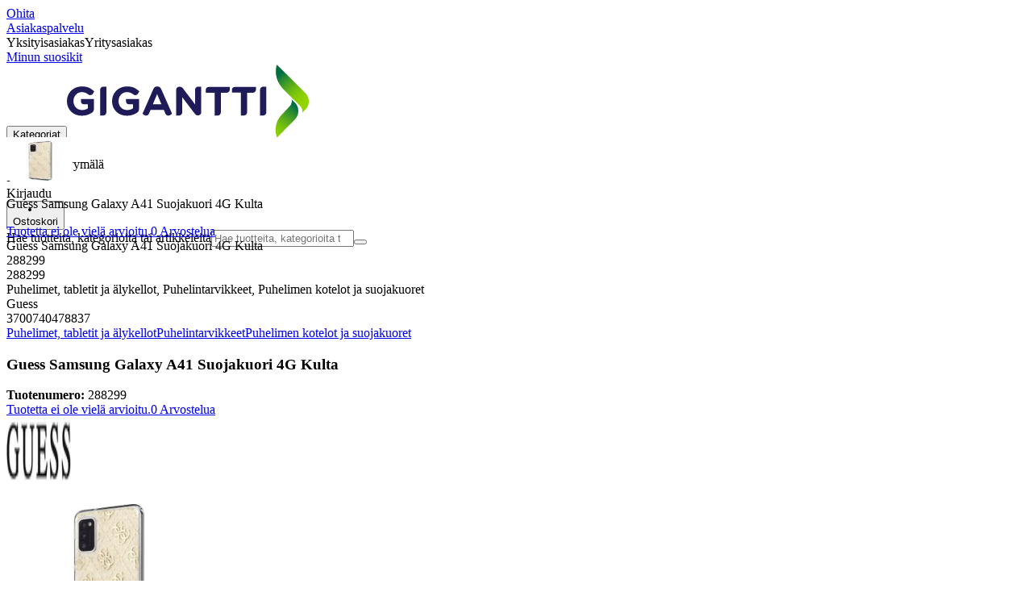

--- FILE ---
content_type: text/html; charset=utf-8
request_url: https://www.gigantti.fi/product/puhelimet-tabletit-ja-alykellot/puhelintarvikkeet/puhelimen-kotelot-ja-suojakuoret/guess-samsung-galaxy-a41-suojakuori-4g-kulta/288299
body_size: 61563
content:
<!DOCTYPE html><html lang="fi-FI" class="scroll-smooth regular_e78969cf-module__4gc9eW__variable headline_2755417b-module__iz533a__variable open_sans_ed2ca084-module__tG5LkW__variable"><head><meta charSet="utf-8"/><meta name="viewport" content="width=device-width, initial-scale=1"/><link rel="preload" href="/_next/static/media/ElkjopBodytext_Black-s.p.c14a810f.woff2" as="font" crossorigin="" type="font/woff2"/><link rel="preload" href="/_next/static/media/ElkjopBodytext_DemiBold-s.p.767754ae.woff2" as="font" crossorigin="" type="font/woff2"/><link rel="preload" href="/_next/static/media/ElkjopBodytext_Regular-s.p.020dd616.woff2" as="font" crossorigin="" type="font/woff2"/><link rel="preload" href="/_next/static/media/ElkjopHeadline_Regular-s.p.3e88abf2.woff2" as="font" crossorigin="" type="font/woff2"/><link rel="preload" href="/_next/static/media/cf514f5d0007dafa-s.p.417aa1a2.woff2" as="font" crossorigin="" type="font/woff2"/><link rel="preload" as="image" imageSrcSet="https://next-media.elkjop.com/image/dv_web_D180001002690374/288299/guess-samsung-galaxy-a41-suojakuori-4g-kulta.jpg?w=640&amp;q=75 1x, https://next-media.elkjop.com/image/dv_web_D180001002690374/288299/guess-samsung-galaxy-a41-suojakuori-4g-kulta.jpg?w=1200&amp;q=75 2x"/><link rel="stylesheet" href="/_next/static/chunks/82f23c5fb9a67631.css?dpl=dpl_3eQQ3byyXciAFeahZKWrsY6sF35H" data-precedence="next"/><link rel="stylesheet" href="/_next/static/chunks/62e0eeb062eb4e97.css?dpl=dpl_3eQQ3byyXciAFeahZKWrsY6sF35H" data-precedence="next"/><link rel="stylesheet" href="/_next/static/chunks/4052db1061021558.css?dpl=dpl_3eQQ3byyXciAFeahZKWrsY6sF35H" data-precedence="next"/><link rel="stylesheet" href="/_next/static/chunks/3c5b5c06b9742e8f.css?dpl=dpl_3eQQ3byyXciAFeahZKWrsY6sF35H" data-precedence="next"/><link rel="stylesheet" href="/_next/static/chunks/7d6f63801b811fb4.css?dpl=dpl_3eQQ3byyXciAFeahZKWrsY6sF35H" data-precedence="next"/><link rel="stylesheet" href="/_next/static/chunks/bc35306380153468.css?dpl=dpl_3eQQ3byyXciAFeahZKWrsY6sF35H" data-precedence="next"/><link rel="stylesheet" href="/_next/static/chunks/51f38adbf0439937.css?dpl=dpl_3eQQ3byyXciAFeahZKWrsY6sF35H" data-precedence="next"/><link rel="stylesheet" href="/_next/static/chunks/52cb52d2a9be943b.css?dpl=dpl_3eQQ3byyXciAFeahZKWrsY6sF35H" data-precedence="next"/><link rel="preload" as="script" fetchPriority="low" href="/_next/static/chunks/e17c9d6227c179e2.js?dpl=dpl_3eQQ3byyXciAFeahZKWrsY6sF35H"/><script src="/_next/static/chunks/1df307f937109a5b.js?dpl=dpl_3eQQ3byyXciAFeahZKWrsY6sF35H" async=""></script><script src="/_next/static/chunks/c158f412336bda29.js?dpl=dpl_3eQQ3byyXciAFeahZKWrsY6sF35H" async=""></script><script src="/_next/static/chunks/e6642061a18c75c3.js?dpl=dpl_3eQQ3byyXciAFeahZKWrsY6sF35H" async=""></script><script src="/_next/static/chunks/turbopack-a1265db5c3bdfd7c.js?dpl=dpl_3eQQ3byyXciAFeahZKWrsY6sF35H" async=""></script><script src="/_next/static/chunks/fdc15557bcb784f0.js?dpl=dpl_3eQQ3byyXciAFeahZKWrsY6sF35H" async=""></script><script src="/_next/static/chunks/963c71eec1d89c3f.js?dpl=dpl_3eQQ3byyXciAFeahZKWrsY6sF35H" async=""></script><script src="/_next/static/chunks/dac402ccf7e15266.js?dpl=dpl_3eQQ3byyXciAFeahZKWrsY6sF35H" async=""></script><script src="/_next/static/chunks/95e321be670d8666.js?dpl=dpl_3eQQ3byyXciAFeahZKWrsY6sF35H" async=""></script><script src="/_next/static/chunks/4b37b8a30fc9f714.js?dpl=dpl_3eQQ3byyXciAFeahZKWrsY6sF35H" async=""></script><script src="/_next/static/chunks/cc67afe8b5182770.js?dpl=dpl_3eQQ3byyXciAFeahZKWrsY6sF35H" async=""></script><script src="/_next/static/chunks/82de9e1021bfbd27.js?dpl=dpl_3eQQ3byyXciAFeahZKWrsY6sF35H" async=""></script><script src="/_next/static/chunks/2ab2f15c43f2fd49.js?dpl=dpl_3eQQ3byyXciAFeahZKWrsY6sF35H" async=""></script><script src="/_next/static/chunks/2a8b922cd74ec85e.js?dpl=dpl_3eQQ3byyXciAFeahZKWrsY6sF35H" async=""></script><script src="/_next/static/chunks/8b03df65a64481fd.js?dpl=dpl_3eQQ3byyXciAFeahZKWrsY6sF35H" async=""></script><script src="/_next/static/chunks/ee0dd78dd5383cb6.js?dpl=dpl_3eQQ3byyXciAFeahZKWrsY6sF35H" async=""></script><script src="/_next/static/chunks/b2a469e975c994fe.js?dpl=dpl_3eQQ3byyXciAFeahZKWrsY6sF35H" async=""></script><script src="/_next/static/chunks/a083226cc6c8170f.js?dpl=dpl_3eQQ3byyXciAFeahZKWrsY6sF35H" async=""></script><script src="/_next/static/chunks/fa799ed63813defd.js?dpl=dpl_3eQQ3byyXciAFeahZKWrsY6sF35H" async=""></script><script src="/_next/static/chunks/fe24d4131cde468b.js?dpl=dpl_3eQQ3byyXciAFeahZKWrsY6sF35H" async=""></script><script src="/_next/static/chunks/dadfeb7a4bd24f1b.js?dpl=dpl_3eQQ3byyXciAFeahZKWrsY6sF35H" async=""></script><script src="/_next/static/chunks/77bb8a097c0e774b.js?dpl=dpl_3eQQ3byyXciAFeahZKWrsY6sF35H" async=""></script><script src="/_next/static/chunks/859fd1e2a3d2fcd2.js?dpl=dpl_3eQQ3byyXciAFeahZKWrsY6sF35H" async=""></script><script src="/_next/static/chunks/6d77161e9f715df2.js?dpl=dpl_3eQQ3byyXciAFeahZKWrsY6sF35H" async=""></script><script src="/_next/static/chunks/f685155161482be2.js?dpl=dpl_3eQQ3byyXciAFeahZKWrsY6sF35H" async=""></script><script src="/_next/static/chunks/d0bef3bd29352089.js?dpl=dpl_3eQQ3byyXciAFeahZKWrsY6sF35H" async=""></script><script src="/_next/static/chunks/062f1395832bc710.js?dpl=dpl_3eQQ3byyXciAFeahZKWrsY6sF35H" async=""></script><script src="/_next/static/chunks/1bac48e61002033b.js?dpl=dpl_3eQQ3byyXciAFeahZKWrsY6sF35H" async=""></script><script src="/_next/static/chunks/d5534d7febb3df58.js?dpl=dpl_3eQQ3byyXciAFeahZKWrsY6sF35H" async=""></script><script src="/_next/static/chunks/f509069b921c895f.js?dpl=dpl_3eQQ3byyXciAFeahZKWrsY6sF35H" async=""></script><script src="/_next/static/chunks/992715f3af436ae1.js?dpl=dpl_3eQQ3byyXciAFeahZKWrsY6sF35H" async=""></script><script src="/_next/static/chunks/0a97286c0c8850f2.js?dpl=dpl_3eQQ3byyXciAFeahZKWrsY6sF35H" async=""></script><script src="/_next/static/chunks/0a52a1b464d137e7.js?dpl=dpl_3eQQ3byyXciAFeahZKWrsY6sF35H" async=""></script><script src="/_next/static/chunks/23265b0c0c02ce77.js?dpl=dpl_3eQQ3byyXciAFeahZKWrsY6sF35H" async=""></script><script src="/_next/static/chunks/dbe762befc0abebe.js?dpl=dpl_3eQQ3byyXciAFeahZKWrsY6sF35H" async=""></script><script src="/_next/static/chunks/329c6acc0b1be316.js?dpl=dpl_3eQQ3byyXciAFeahZKWrsY6sF35H" async=""></script><script src="/_next/static/chunks/82f71b96e367b796.js?dpl=dpl_3eQQ3byyXciAFeahZKWrsY6sF35H" async=""></script><link rel="preload" href="https://policy.app.cookieinformation.com/uc.js" as="script"/><link rel="preload" href="https://sgtm.gigantti.fi/gtm.js?id=GTM-WNGPGKF" as="script"/><link rel="preload" href="https://www.google.com/recaptcha/enterprise.js?render=6LfGP04qAAAAABjhlAEASZ5jJMqRf32qWz0oOlSC" as="script"/><link rel="preload" href="https://api.feefo.com/feefo-widgets-data/loader/widgets/gigantti-finland" as="script"/><link rel="preload" href="//media.pointandplace.com/js/pointandplace.js" as="script"/><link rel="preload" href="https://api.videoly.co/1/quchbox/0/5/quch.js" as="script"/><meta name="next-size-adjust" content=""/><meta name="theme-color" content="#041752"/><link rel="icon" href="/favicon.ico"/><link rel="preload" href="https://policy.app.cookieinformation.com/uc.js" as="script"/><title>Guess Samsung Galaxy A41 Suojakuori 4G Kulta - Gigantti verkkokauppa</title><meta name="description" content="Samsung Galaxy A41 Suojakuori 4G Kulta"/><meta name="robots" content="index, follow"/><link rel="canonical" href="/product/puhelimet-tabletit-ja-alykellot/puhelintarvikkeet/puhelimen-kotelot-ja-suojakuoret/guess-samsung-galaxy-a41-suojakuori-4g-kulta/288299"/><meta property="og:title" content="Guess Samsung Galaxy A41 Suojakuori 4G Kulta"/><meta property="og:description" content="Samsung Galaxy A41 Suojakuori 4G Kulta"/><meta property="og:url" content="https://www.gigantti.fi/product/puhelimet-tabletit-ja-alykellot/puhelintarvikkeet/puhelimen-kotelot-ja-suojakuoret/guess-samsung-galaxy-a41-suojakuori-4g-kulta/288299"/><meta property="og:image" content="https://next-media.elkjop.com/image/dv_web_D180001002690374/288299/guess-samsung-galaxy-a41-suojakuori-4g-kulta.jpg"/><meta property="og:type" content="website"/><meta name="twitter:card" content="summary_large_image"/><meta name="twitter:title" content="Guess Samsung Galaxy A41 Suojakuori 4G Kulta"/><meta name="twitter:description" content="Samsung Galaxy A41 Suojakuori 4G Kulta"/><meta name="twitter:image" content="https://next-media.elkjop.com/image/dv_web_D180001002690374/288299/guess-samsung-galaxy-a41-suojakuori-4g-kulta.jpg"/><!--$--><!--/$--><script src="/_next/static/chunks/a6dad97d9634a72d.js?dpl=dpl_3eQQ3byyXciAFeahZKWrsY6sF35H" noModule=""></script></head><body class="flex min-h-screen flex-col overscroll-x-none bg-body-bg font-body xl:overscroll-none theme-b2c" data-cro-site="fi"><div hidden=""><!--$--><!--/$--></div><!--$!--><template data-dgst="BAILOUT_TO_CLIENT_SIDE_RENDERING"></template><!--/$--><!--$--><!--/$--><script type="text/javascript" id="sw-reg">if (!navigator.serviceWorker?.controller && navigator.serviceWorker?.register) {
  navigator.serviceWorker.register('/sw.js').then(registration=>registration.update());
}</script><header class="relative z-20 border-line bg-(--header-bg) xl:border-b print:border-none"><a href="#main-content" class="-translate-y-full pointer-events-none fixed top-0 z-9999 flex h-fit w-full justify-center bg-brand p-2 font-bold font-regular text-base text-white opacity-0 transition-transform focus:pointer-events-auto focus:translate-y-0 focus:opacity-100 print:hidden">Ohita</a><div class="border-line bg-white xl:border-b print:hidden"><div class="wrapper hidden h-10 items-center text-brand text-sm xl:flex header-wrapper-padding"><!--$--><a class="mr-2 inline-block hover:underline" title="Asiakaspalvelu" href="/asiakaspalvelu">Asiakaspalvelu</a><!--/$--><div class="ml-3 flex flex-1"><!--$!--><template data-dgst="BAILOUT_TO_CLIENT_SIDE_RENDERING"></template><div class="animate-placeholder block rounded-4xl border border-stroke-grey bg-pale-grey p-1"><span class="px-3 hover:underline border border-transparent rounded-4xl text-black font-body bg-wcag-green text-white">Yksityisasiakas</span><span class="px-3 hover:underline border border-transparent rounded-4xl text-black">Yritysasiakas</span></div><!--/$--></div><div class="flex gap-4"><!--$--><a class="flex flex-row-reverse items-center gap-2" data-event="event=favouriteProduct&amp;element_category=Navigation&amp;element_cta=Top+Navigation&amp;element_description=Logging+in" href="/login?return-path=%2Faccount%2Fproduct-favorites&amp;userOrigin=MYFAV"><span class="icon-mask block size-6 bg-accent-200" style="mask-image:url(/assets_spa/images/heart.svg);-webkit-mask-image:url(/assets_spa/images/heart.svg)"></span>Minun suosikit</a><!--/$--></div></div></div><div class="header wrapper header-wrapper-padding relative grid items-center bg-(--header-bg) pb-1 md:pb-0"><button id="header-category-menu" data-testid="category-menu" aria-controls="category-menu-content" aria-haspopup="true" aria-expanded="false" class="sitenav my-4 flex h-full items-center text-dark-blue xl:px-4 print:hidden"><div title="Kategoriat" class="headermenu | group mx-4 flex h-[21px] w-[21px] flex-col transition-all before:block before:h-[3px] before:w-[21px] before:rounded-sm before:bg-(--header-menu) before:transition-transform before:duration-200 after:block after:h-[3px] after:w-[21px] after:rounded-sm after:bg-(--header-menu) after:transition-transform after:duration-200 hover:scale-110 justify-evenly"><div class="h-[3px] w-[21px] rounded-sm bg-(--header-menu) transition-opacity duration-200"></div></div><div class="hidden font-bold font-regular text-(--header-text) text-2xl xl:block">Kategoriat</div></button><a id="header-logo" class="h-auto" aria-label="Siirry Gigantin etusivulle" data-event="event=navigationTracking&amp;element_category=Navigation&amp;element_cta=Top+Navigation&amp;element_description=Home" href="/"><img alt="Gigantti - yksityisasiakas" loading="lazy" width="300" height="91" decoding="async" data-nimg="1" class="h-7 w-auto transition-transform hover:scale-[1.02] xl:h-12" style="color:transparent" src="/assets_spa/images/logo_b2c_header_fi.svg?dpl=dpl_3eQQ3byyXciAFeahZKWrsY6sF35H"/></a><div id="header-actions" aria-live="polite" class="flex h-full items-center print:hidden"><!--$--><li class="group flex h-full cursor-pointer items-center justify-center gap-2 px-4 text-(--header-text) xl:flex-col"><div class="relative"><span class="icon-mask flex size-8 bg-(--header-icon) transition-transform group-hover:scale-110" style="mask-image:url(/assets_spa/images/navigation.svg);-webkit-mask-image:url(/assets_spa/images/navigation.svg)"></span></div><span class="hidden font-bold font-regular text-md lg:inline">Etsi lähin myymälä</span></li><!--/$--><!--$!--><template data-dgst="BAILOUT_TO_CLIENT_SIDE_RENDERING"></template><li class="group flex h-full cursor-pointer items-center justify-center gap-2 px-4 text-(--header-text) xl:flex-col"><div class="relative"><span class="icon-mask flex size-8 bg-(--header-icon) transition-transform group-hover:scale-110" style="mask-image:url(/assets_spa/images/user.svg);-webkit-mask-image:url(/assets_spa/images/user.svg)"></span></div><span class="hidden font-bold font-regular text-md lg:inline">Kirjaudu</span></li><!--/$--><!--$?--><template id="B:0"></template><li class="group flex h-full cursor-pointer items-center justify-center gap-2 px-4 text-(--header-text) xl:flex-col"><div class="relative"><span class="icon-mask flex size-8 bg-(--header-icon) transition-transform group-hover:scale-110" style="mask-image:url(/assets_spa/images/cart.svg);-webkit-mask-image:url(/assets_spa/images/cart.svg)"></span></div><span class="hidden font-bold font-regular text-md lg:inline">Ostoskori</span></li><!--/$--></div><!--$?--><template id="B:1"></template><!--/$--></div></header><!--$--><!--/$--><main id="main-content" class="min-h-screen"><section class="wrapper pdp overflow-x-clip"><section class="wrapper pdp overflow-x-clip"><!--$--><!--/$--><div class="fixed top-0 left-0 z-200 h-[60px] w-full bg-white transition-transform print:hidden -translate-y-full"><div class="mx-auto flex h-full max-w-360 justify-between overflow-visible px-4" data-component="ProductPageStickyHeaderContent"><div class="flex items-center gap-3"><img alt="Guess Samsung Galaxy A41 Suojakuori 4G Kulta" loading="lazy" width="82" height="54" decoding="async" data-nimg="1" class="max-h-12 w-auto" style="color:transparent" srcSet="https://next-media.elkjop.com/image/dv_web_D180001002690374/288299/guess-samsung-galaxy-a41-suojakuori-4g-kulta.jpg?w=96&amp;q=75 1x, https://next-media.elkjop.com/image/dv_web_D180001002690374/288299/guess-samsung-galaxy-a41-suojakuori-4g-kulta.jpg?w=256&amp;q=75 2x" src="https://next-media.elkjop.com/image/dv_web_D180001002690374/288299/guess-samsung-galaxy-a41-suojakuori-4g-kulta.jpg?w=256&amp;q=75"/><div class="flex flex-col"><p class="line-clamp-1 overflow-clip text-ellipsis font-regular">Guess Samsung Galaxy A41 Suojakuori 4G Kulta</p><a href="#reviews"><span class="rating flex min-w-0 items-center gap-1 flex flex-wrap" style="--percent:0%"><span class="mask-stars inline-block aspect-5/1 h-4"><span class="sr-only"><span>Tuotetta ei ole vielä arvioitu.</span></span></span><span class="overflow-hidden whitespace-nowrap text-discrete-600 before:content-[&#x27;(&#x27;] after:content-[&#x27;)&#x27;] text-sm">0<span class="hidden xl:inline-block"> <!-- -->Arvostelua</span></span><!--$!--><template data-dgst="BAILOUT_TO_CLIENT_SIDE_RENDERING"></template><span class="items-center"><span class="icon-mask block size-4 translate-y-px bg-black" style="mask-image:url(/assets_spa/images/info.svg);-webkit-mask-image:url(/assets_spa/images/info.svg)"></span></span><!--/$--></span></a></div></div><div class="hidden gap-4 md:flex"><div class="flex flex-col items-center justify-center"></div><!--$--><!--/$--></div></div></div><div class="hidden"><div id="videoly-product-title">Guess Samsung Galaxy A41 Suojakuori 4G Kulta</div><div id="videoly-product-id">288299</div><div id="videoly-product-sku">288299</div><div id="videoly-category-tree">Puhelimet, tabletit ja älykellot, Puhelintarvikkeet, Puhelimen kotelot ja suojakuoret</div><div id="videoly-product-brand">Guess</div><div id="videoly-product-price"></div><div id="videoly-product-currency"></div><div class="videoly-product-gtin">3700740478837</div></div><script type="application/ld+json">{"@context":"https://schema.org","@type":"Product","@id":"https://www.gigantti.fi/product/puhelimet-tabletit-ja-alykellot/puhelintarvikkeet/puhelimen-kotelot-ja-suojakuoret/guess-samsung-galaxy-a41-suojakuori-4g-kulta/288299","name":"Guess Samsung Galaxy A41 Suojakuori 4G Kulta","image":"https://next-media.elkjop.com/image/dv_web_D180001002690374/288299/guess-samsung-galaxy-a41-suojakuori-4g-kulta.jpg","description":"Samsung Galaxy A41 Suojakuori 4G Kulta","url":"https://www.gigantti.fi/product/puhelimet-tabletit-ja-alykellot/puhelintarvikkeet/puhelimen-kotelot-ja-suojakuoret/guess-samsung-galaxy-a41-suojakuori-4g-kulta/288299","gtin":"3700740478837","mpn":"49134","itemCondition":"https://schema.org/NewCondition","sku":"288299","brand":{"@type":"Brand","name":"Guess","url":"https://www.gigantti.fi/brand/guess"}}</script><div class="bg-white px-4 py-8 xl:px-20"><div class="relative auto-rows-max md:grid md:grid-cols-2 md:gap-3 lg:flex lg:gap-6"><div class="slider flex h-fit min-w-0 flex-col lg:sticky lg:top-[60px]"><div class="flex flex-col gap-4"><div class="scrollbar-hide relative overflow-hidden overflow-x-auto scroll-smooth print:hidden" data-cro="breadcrumbs"><div class="flex gap-7 text-brand text-xs"><a class="carret relative whitespace-nowrap active:underline link font-body font-bold" href="/puhelimet-tabletit-ja-alykellot">Puhelimet, tabletit ja älykellot</a><a class="carret relative whitespace-nowrap active:underline link font-body font-bold" href="/puhelimet-tabletit-ja-alykellot/puhelintarvikkeet">Puhelintarvikkeet</a><a class="carret relative whitespace-nowrap active:underline link font-body font-bold" href="/puhelimet-tabletit-ja-alykellot/puhelintarvikkeet/puhelimen-kotelot-ja-suojakuoret">Puhelimen kotelot ja suojakuoret</a></div><script type="application/ld+json">{"@context":"https://schema.org","@type":"BreadcrumbList","itemListElement":[{"@type":"ListItem","position":1,"name":"Puhelimet, tabletit ja älykellot","item":"https://www.gigantti.fi/puhelimet-tabletit-ja-alykellot"},{"@type":"ListItem","position":2,"name":"Puhelintarvikkeet","item":"https://www.gigantti.fi/puhelimet-tabletit-ja-alykellot/puhelintarvikkeet"},{"@type":"ListItem","position":3,"name":"Puhelimen kotelot ja suojakuoret","item":"https://www.gigantti.fi/puhelimet-tabletit-ja-alykellot/puhelintarvikkeet/puhelimen-kotelot-ja-suojakuoret"}]}</script></div><!--$--><!--/$--><div class="ProductPageHeader bg-white"><div class="flex flex-col gap-2 pb-6"><h1 class="text-balance break-words font-bold font-regular overflow-clip text-ellipsis text-xl xl:text-4xl">Guess Samsung Galaxy A41 Suojakuori 4G Kulta</h1><div class="flex w-full flex-wrap items-end justify-between gap-2 md:items-center"><div class="flex flex-col gap-1 text-sm md:flex-row md:items-center md:gap-4"><div><strong class="font-body font-bold">Tuotenumero:</strong> <!-- -->288299</div><a href="#reviews"><span class="rating flex min-w-0 items-center gap-1 flex flex-wrap" style="--percent:0%"><span class="mask-stars inline-block aspect-5/1 h-4"><span class="sr-only"><span>Tuotetta ei ole vielä arvioitu.</span></span></span><span class="overflow-hidden whitespace-nowrap text-discrete-600 before:content-[&#x27;(&#x27;] after:content-[&#x27;)&#x27;] text-sm">0<span class="hidden xl:inline-block"> <!-- -->Arvostelua</span></span><!--$!--><template data-dgst="BAILOUT_TO_CLIENT_SIDE_RENDERING"></template><span class="items-center"><span class="icon-mask block size-4 translate-y-px bg-black" style="mask-image:url(/assets_spa/images/info.svg);-webkit-mask-image:url(/assets_spa/images/info.svg)"></span></span><!--/$--></span></a></div></div></div></div></div><div class="product-image-container flex flex-row items-center gap-7 print:hidden"><a href="/brand/guess"><img alt="Guess" data-component="ProductLinkLogoImage" loading="lazy" width="80" height="80" decoding="async" data-nimg="1" class="size-14 object-contain md:size-20" style="color:transparent" srcSet="https://next-media.elkjop.com/image/DV_PNG_NOCLIP_D180001001547377/Brand/guess.png?w=96&amp;q=75 1x, https://next-media.elkjop.com/image/DV_PNG_NOCLIP_D180001001547377/Brand/guess.png?w=256&amp;q=75 2x" src="https://next-media.elkjop.com/image/DV_PNG_NOCLIP_D180001001547377/Brand/guess.png?w=256&amp;q=75"/></a><div class="z-99 empty:invisible empty:absolute"></div><div class="mr-0 ml-auto empty:invisible empty:absolute"></div></div><img alt="" loading="lazy" width="248" height="248" decoding="async" data-nimg="1" class="hidden print:block print:aspect-square print:h-62 print:w-62 print:object-contain" style="color:transparent" srcSet="https://next-media.elkjop.com/image/dv_web_D180001002690374/288299/guess-samsung-galaxy-a41-suojakuori-4g-kulta.jpg?w=256&amp;q=75 1x, https://next-media.elkjop.com/image/dv_web_D180001002690374/288299/guess-samsung-galaxy-a41-suojakuori-4g-kulta.jpg?w=640&amp;q=75 2x" src="https://next-media.elkjop.com/image/dv_web_D180001002690374/288299/guess-samsung-galaxy-a41-suojakuori-4g-kulta.jpg?w=640&amp;q=75"/><div data-component="MediaContainer" data-widget-api-video="false" class="flex lg:grid lg:grid-cols-[116px_1fr] print:hidden relative w-full"><div class="mt-4 hidden lg:flex" data-component="Assets"><div class="swiper-vertical scrollbar-hide relative max-w-full"><ul class="swiper-items relative snap-x snap-mandatory scroll-smooth md:scrollbar-hide snap-x scroll-smooth auto-cols-[100%] overflow-y-scroll overflow-x-hidden mt-8 mb-2 flex flex-col gap-4 h-full max-h-120"><li data-asset-index="0" style="animation-delay:0ms" class="animate-appear border-2 border-solid hover:border-accent border-accent shadow-highlighted"><button type="button" class="flex h-20 w-20 cursor-pointer items-center p-2"><img alt="" loading="lazy" width="60" height="60" decoding="async" data-nimg="1" class="mx-auto aspect-square max-h-full object-contain" style="color:transparent" srcSet="https://next-media.elkjop.com/image/dv_web_D180001002690374/288299/guess-samsung-galaxy-a41-suojakuori-4g-kulta.jpg?w=64&amp;q=75 1x, https://next-media.elkjop.com/image/dv_web_D180001002690374/288299/guess-samsung-galaxy-a41-suojakuori-4g-kulta.jpg?w=128&amp;q=75 2x" src="/image/dv_web_D180001002690374/288299/guess-samsung-galaxy-a41-suojakuori-4g-kulta.jpg"/></button></li></ul><div class="absolute top-0 left-0 h-8 w-full"><button type="button" title="Previous" class="prevBtn hide-with-overlay relative h-full w-full transition-opacity after:m-auto after:block after:h-0 after:w-0 after:border-b-[12px] after:border-b-accent after:border-l-[12px] after:border-l-transparent after:border-r-[12px] after:border-r-transparent"></button></div><div class="relative h-8 w-full"><button type="button" title="Next" class="nextBtn hide-with-overlay relative h-full w-full transition-opacity after:m-auto after:block after:h-0 after:w-0 after:border-t-[12px] after:border-t-accent after:border-l-[12px] after:border-l-transparent after:border-r-[12px] after:border-r-transparent"></button></div></div></div><div class="relative flex min-w-0 max-w-full items-center"><div class="w-full max-w-full"><div class="swiper-pdp scrollbar-hide relative max-w-full show-pages overflow-hidden md:h-full"><ul class="swiper-items relative snap-x snap-mandatory scroll-smooth md:scrollbar-hide snap-x scroll-smooth auto-cols-[100%] grid grid-flow-col overflow-x-scroll md:h-full scrollbar-hide grid snap-x auto-cols-[100%] grid-flow-col overflow-x-scroll scroll-smooth"><li class="flex snap-start items-center justify-center pb-10"><button type="button" class="flex cursor-zoom-in items-center justify-center"><img alt="" loading="eager" width="580" height="580" decoding="async" data-nimg="1" class="aspect-square" style="color:transparent;object-fit:contain" srcSet="https://next-media.elkjop.com/image/dv_web_D180001002690374/288299/guess-samsung-galaxy-a41-suojakuori-4g-kulta.jpg?w=640&amp;q=75 1x, https://next-media.elkjop.com/image/dv_web_D180001002690374/288299/guess-samsung-galaxy-a41-suojakuori-4g-kulta.jpg?w=1200&amp;q=75 2x" src="/image/dv_web_D180001002690374/288299/guess-samsung-galaxy-a41-suojakuori-4g-kulta.jpg"/></button></li></ul><div class="pages absolute bottom-0 left-1/2 z-1 flex -translate-x-1/2 justify-center"><div class="m-2 flex items-center gap-2 rounded-full bg-white/60 px-2 py-0 shadow-lg backdrop-blur-sm"><div class="page-dots flex"></div><div class="play-pause-container"></div></div></div></div></div></div><button type="button" aria-label="toggle fullscreen" class="absolute right-6 bottom-0 size-10 fill-accent transition-opacity opacity-100"><svg role="img" aria-label="Toggle fullscreen" viewBox="0 0 24 24" height="100%" width="100%" preserveAspectRatio="xMidYMid meet" focusable="false"><path d="M14.54 2c-1.99 0-3.86.78-5.27 2.18a7.441 7.441 0 00-.82 9.58c.16.22.47.28.7.12.23-.16.28-.47.12-.7a6.44 6.44 0 01.71-8.29A6.407 6.407 0 0114.54 3c1.73 0 3.35.67 4.57 1.89S21 7.73 21 9.46s-.67 3.35-1.89 4.57a6.44 6.44 0 01-8.28.72.489.489 0 00-.64.06l-5.99 6c-.26.26-.73.26-.99 0-.14-.15-.21-.32-.21-.51s.07-.36.21-.5l4.52-4.52c.2-.2.2-.51 0-.71s-.51-.2-.71 0L2.5 19.1A1.702 1.702 0 003.7 22c.44 0 .87-.17 1.2-.5l5.71-5.71a7.436 7.436 0 009.21-1.06c1.4-1.41 2.18-3.28 2.18-5.27s-.78-3.86-2.18-5.27A7.43 7.43 0 0014.54 2z"></path><path d="M14.5 5.5c-.28 0-.5.22-.5.5v3h-3c-.28 0-.5.22-.5.5s.22.5.5.5h3v3c0 .28.22.5.5.5s.5-.22.5-.5v-3h3c.28 0 .5-.22.5-.5S18.28 9 18 9h-3V6c0-.28-.22-.5-.5-.5z"></path></svg></button></div><div class="my-8 md:hidden"><div data-cro="short-text" class="text-sm/[21px] text-text-color lg:text-base/[24px]"><h2 class="mb-4 font-bold font-regular text-2xl text-text-color">Tuotteen perustiedot</h2>Samsung Galaxy A41 Suojakuori 4G Kulta<a class="link inverted-link mt-4 block font-body font-bold text-text-color print:hidden" href="#description">Tutustu ominaisuuksiin</a></div></div><div class="hidden pt-10 md:flex"><div class="flex flex-col gap-8"><div class="mt-8 grid grid-cols-2 gap-8"><div data-cro="short-text" class="text-sm/[21px] text-text-color lg:text-base/[24px]"><h2 class="mb-4 font-bold font-regular text-2xl text-text-color">Tuotteen perustiedot</h2>Samsung Galaxy A41 Suojakuori 4G Kulta<a class="link inverted-link mt-4 block font-body font-bold text-text-color print:hidden" href="#description">Tutustu ominaisuuksiin</a></div><div data-cro="key-spec" class="text-sm/[21px] text-text-color lg:text-base/[24px]"><h2 class="mb-4 font-bold font-regular text-2xl">Avainominaisuudet</h2><ul></ul><a class="link inverted-link mt-4 block font-body font-bold print:hidden" href="#specifications">Katso tekniset tiedot</a></div></div></div></div></div><div class="z-1 flex h-fit shrink-0 grow basis-100 flex-col lg:sticky lg:top-15"><div class="flex flex-col gap-4 bg-light-grey" data-cro="pdp-buy-box" data-testid="pdp-buy-box"><div class="flex flex-col gap-6 p-5 xl:p-8"><div class="flex flex-col gap-1"><div class="flex flex-col" data-cro="pdp-main-price-box"></div><div class="flex flex-col gap-6"></div></div><!--$--><!--/$--><!--$--><!--/$--><!--$!--><template data-dgst="BAILOUT_TO_CLIENT_SIDE_RENDERING"></template><!--/$--></div><!--$?--><template id="B:2"></template><div class="flex flex-col gap-6 p-5 xl:p-8"><div class="rounded bg-skeleton h-16"></div><div class="rounded bg-skeleton h-8"></div><div class="rounded bg-skeleton h-36"></div></div><!--/$--></div><!--$--><div data-cro="pdp-cms-discontinued"><!--$--><!--/$--></div><!--/$--></div><div class="mt-8 flex flex-col gap-8 md:hidden"><div data-cro="key-spec" class="text-sm/[21px] text-text-color lg:text-base/[24px]"><h2 class="mb-4 font-bold font-regular text-2xl">Avainominaisuudet</h2><ul></ul><a class="link inverted-link mt-4 block font-body font-bold print:hidden" href="#specifications">Katso tekniset tiedot</a></div></div></div></div><!--$--><!--/$--><div class="border-line border-y bg-white" style="--sticky-product-header-height:60px"><div id="description" class="has-[.childofparentaccordion:empty]:hidden grid scroll-mt-[calc(10px+var(--sticky-product-header-height,0px))] grid-rows-[0fr] border-t border-t-line transition-all ease-in-out first:border-t-0"><h2><button id="_R_19j9bsnpfi6bqalaivb_-description-control" type="button" aria-expanded="true" aria-controls="_R_19j9bsnpfi6bqalaivb_-description" class="flex w-full items-center justify-between px-6 py-4 text-left font-bold font-regular text-xl md:py-8 md:text-2xl xl:px-20">Ominaisuudet<span class="accordion-icon"><span class="icon-mask block size-3 transform transition-transform md:size-4 -rotate-180" style="mask-image:url(/assets_spa/images/arrow-down.svg);-webkit-mask-image:url(/assets_spa/images/arrow-down.svg)"></span></span></button></h2><section id="_R_19j9bsnpfi6bqalaivb_-description" aria-labelledby="_R_19j9bsnpfi6bqalaivb_-description-control" class="duraton-500 grid grid-rows-[0fr] transition-all grid-rows-[1fr]" aria-hidden="false"><div class="overflow-hidden"><div class="childofparentaccordion pb-4 md:pb-8"><section data-cro="pdp-cms-description" class="module-container pb-(--spacing-y) bg-white print:hidden"></section><div class="bg-white" data-cro="pdp-description"><div class="p-6 xl:p-20 py-0 xl:py-0 richtext text-sm/[25px] text-text-color lg:text-base/[30px]"><h3>Ominaisuudet</h3><ul><li>Se sopii: <strong>Samsung Galaxy A41</strong></li><li>Materiaali: <strong>TPU</strong></li><li>Väri: <strong>Kulta</strong></li><li>Ominaisuudet: <strong>Qi-yhteensopiva</strong></li><li>Tuotemerkin: <strong>Guess</strong></li></ul></div></div></div></div></section></div><div id="documents" class="has-[.childofparentaccordion:empty]:hidden grid scroll-mt-[calc(10px+var(--sticky-product-header-height,0px))] grid-rows-[0fr] border-t border-t-line transition-all ease-in-out first:border-t-0 print:hidden"><h2><button id="_R_19j9bsnpfi6bqalaivb_-documents-control" type="button" aria-expanded="false" aria-controls="_R_19j9bsnpfi6bqalaivb_-documents" class="flex w-full items-center justify-between px-6 py-4 text-left font-bold font-regular text-xl md:py-8 md:text-2xl xl:px-20">Oppaat, ladattavat tuotteet, takuut ja tuki<span class="accordion-icon"><span class="icon-mask block size-3 transform transition-transform md:size-4" style="mask-image:url(/assets_spa/images/arrow-down.svg);-webkit-mask-image:url(/assets_spa/images/arrow-down.svg)"></span></span></button></h2><section id="_R_19j9bsnpfi6bqalaivb_-documents" aria-labelledby="_R_19j9bsnpfi6bqalaivb_-documents-control" class="duraton-500 grid grid-rows-[0fr] transition-all" aria-hidden="true"><div class="overflow-hidden invisible"><div class="childofparentaccordion pb-4 md:pb-8"></div></div></section></div><div id="specifications" class="has-[.childofparentaccordion:empty]:hidden grid scroll-mt-[calc(10px+var(--sticky-product-header-height,0px))] grid-rows-[0fr] border-t border-t-line transition-all ease-in-out first:border-t-0 print:hidden"><h2><button id="_R_19j9bsnpfi6bqalaivb_-specifications-control" type="button" aria-expanded="false" aria-controls="_R_19j9bsnpfi6bqalaivb_-specifications" class="flex w-full items-center justify-between px-6 py-4 text-left font-bold font-regular text-xl md:py-8 md:text-2xl xl:px-20">Tekniset tiedot<span class="accordion-icon"><span class="icon-mask block size-3 transform transition-transform md:size-4" style="mask-image:url(/assets_spa/images/arrow-down.svg);-webkit-mask-image:url(/assets_spa/images/arrow-down.svg)"></span></span></button></h2><section id="_R_19j9bsnpfi6bqalaivb_-specifications" aria-labelledby="_R_19j9bsnpfi6bqalaivb_-specifications-control" class="duraton-500 grid grid-rows-[0fr] transition-all" aria-hidden="true"><div class="overflow-hidden invisible"><div class="childofparentaccordion pb-4 md:pb-8"><div class="p-6 xl:p-20 pt-0 xl:pt-0"><div class="grid grid-cols-1 gap-4 md:grid-cols-2"><div class="mb-3 last:mb-0"><h3 class="font-body"><span class="font-regular text-xl lg:text-2xl pb-4">Tuotteen mitat</span></h3><div class="mt-4"><dl class="grid grid-cols-2 gap-4 py-1"><dt><span class="hyphens-auto text-pretty break-words align-top font-body text-sm lg:text-base">Paino sis. pakkaus</span></dt><dd class="text-pretty break-words align-top font-body font-bold text-sm lg:text-base">100,0 g</dd></dl></div></div><div class="mb-3 last:mb-0"><h3 class="font-body"><span class="font-regular text-xl lg:text-2xl pb-4">Ominaisuudet</span></h3><div class="mt-4"><dl class="grid grid-cols-2 gap-4 py-1"><dt><span class="hyphens-auto text-pretty break-words align-top font-body text-sm lg:text-base">Tyyppi</span></dt><dd class="text-pretty break-words align-top font-body font-bold text-sm lg:text-base">Puhelimen suojakuori</dd></dl><dl class="grid grid-cols-2 gap-4 py-1"><dt><span class="hyphens-auto text-pretty break-words align-top font-body text-sm lg:text-base">Tuotesarja</span></dt><dd class="text-pretty break-words align-top font-body font-bold text-sm lg:text-base">4G</dd></dl><dl class="grid grid-cols-2 gap-4 py-1"><dt><span class="hyphens-auto text-pretty break-words align-top font-body text-sm lg:text-base">Yhteensopiva (merkki)</span></dt><dd class="text-pretty break-words align-top font-body font-bold text-sm lg:text-base">Samsung</dd></dl><dl class="grid grid-cols-2 gap-4 py-1"><dt><span class="hyphens-auto text-pretty break-words align-top font-body text-sm lg:text-base">Yhteensopiva (malli/sarja)</span></dt><dd class="text-pretty break-words align-top font-body font-bold text-sm lg:text-base">Samsung Galaxy A41</dd></dl></div></div><div class="grid grid-cols-1 gap-4 md:col-span-2 md:grid-cols-2"><div class="mb-3 last:mb-0"><h3 class="font-body"><span class="font-regular text-xl lg:text-2xl pb-4">Tuotetiedot</span></h3><div class="mt-4"><dl class="grid grid-cols-2 gap-4 py-1"><dt><span class="hyphens-auto text-pretty break-words align-top font-body text-sm lg:text-base">Tyyppi</span></dt><dd class="text-pretty break-words align-top font-body font-bold text-sm lg:text-base">Puhelimen suojakuori</dd></dl><dl class="grid grid-cols-2 gap-4 py-1"><dt><span class="hyphens-auto text-pretty break-words align-top font-body text-sm lg:text-base">Tuotesarja</span></dt><dd class="text-pretty break-words align-top font-body font-bold text-sm lg:text-base">4G</dd></dl><dl class="grid grid-cols-2 gap-4 py-1"><dt><span class="hyphens-auto text-pretty break-words align-top font-body text-sm lg:text-base">EAN-koodi</span></dt><dd class="text-pretty break-words align-top font-body font-bold text-sm lg:text-base">3700740478837</dd></dl><dl class="grid grid-cols-2 gap-4 py-1"><dt><span class="hyphens-auto text-pretty break-words align-top font-body text-sm lg:text-base">Valmistajan tuotenumero</span></dt><dd class="text-pretty break-words align-top font-body font-bold text-sm lg:text-base">49134</dd></dl></div></div><div class="mb-3 last:mb-0"><h3 class="font-body"><span class="font-regular text-xl lg:text-2xl pb-4">Yhteensopivuus</span></h3><div class="mt-4"><dl class="grid grid-cols-2 gap-4 py-1"><dt><span class="hyphens-auto text-pretty break-words align-top font-body text-sm lg:text-base">Yhteensopiva (merkki)</span></dt><dd class="text-pretty break-words align-top font-body font-bold text-sm lg:text-base">Samsung</dd></dl><dl class="grid grid-cols-2 gap-4 py-1"><dt><span class="hyphens-auto text-pretty break-words align-top font-body text-sm lg:text-base">Yhteensopiva (malli/sarja)</span></dt><dd class="text-pretty break-words align-top font-body font-bold text-sm lg:text-base">Samsung Galaxy A41</dd></dl></div></div></div></div></div></div></div></section></div><div id="sustainability" class="has-[.childofparentaccordion:empty]:hidden grid scroll-mt-[calc(10px+var(--sticky-product-header-height,0px))] grid-rows-[0fr] border-t border-t-line transition-all ease-in-out first:border-t-0 print:hidden"><h2><button id="_R_19j9bsnpfi6bqalaivb_-sustainability-control" type="button" aria-expanded="false" aria-controls="_R_19j9bsnpfi6bqalaivb_-sustainability" class="flex w-full items-center justify-between px-6 py-4 text-left font-bold font-regular text-xl md:py-8 md:text-2xl xl:px-20">Ympäristö- ja turvallisuustiedot<span class="accordion-icon"><span class="icon-mask block size-3 transform transition-transform md:size-4" style="mask-image:url(/assets_spa/images/arrow-down.svg);-webkit-mask-image:url(/assets_spa/images/arrow-down.svg)"></span></span></button></h2><section id="_R_19j9bsnpfi6bqalaivb_-sustainability" aria-labelledby="_R_19j9bsnpfi6bqalaivb_-sustainability-control" class="duraton-500 grid grid-rows-[0fr] transition-all" aria-hidden="true"><div class="overflow-hidden invisible"><div class="childofparentaccordion pb-4 md:pb-8"><div class="p-6 xl:p-20 py-0 xl:py-0 sustainability relative"><article class="flex flex-col gap-8 xl:gap-8"><section class="flex flex-col items-start gap-2"><h3 class="font-bold font-regular text-2xl leading-7">Tietoa tuoteturvallisuudesta ja tietojenkäsittelystä</h3><p class="leading-loose">Täältä löydät tietoa yleisestä tuoteturvallisuudesta sekä valmistajistamme</p><button type="button" aria-haspopup="dialog" aria-expanded="false" aria-controls="radix-_R_7dn9j9bsnpfi6bqalaivb_" data-state="closed" class="inverted-link font-bold leading-loose">Näytä turvallisuustiedot</button></section></article></div></div></div></section></div><!--$?--><template id="B:3"></template><!--/$--></div><section class="module-container pt-(--spacing-y) pb-(--spacing-y) bg-white print:hidden"><!--$--><!--/$--></section><!--$--><!--/$--><!--$--><!--/$--></section><!--$--><!--/$--></section></main><!--$!--><template data-dgst="BAILOUT_TO_CLIENT_SIDE_RENDERING"></template><!--/$--><!--$--><!--/$--><!--$--><!--/$--><!--$--><!--/$--><footer class="footer mt-auto overflow-auto bg-dark-blue text-super-grey print:hidden"><div class="flex justify-center lg:hidden"><button type="button" class="flex items-center justify-center gap-2 p-4">Palaa sivun alkuun<svg class="h-4 w-4 rotate-180 fill-accent" viewBox="0 0 24 15" height="100%" width="100%" preserveAspectRatio="xMidYMid meet" focusable="false"><title>Scroll to top</title><path d="M2.8 0L0 2.8l12 12 12-12L21.2 0 12 9.2 2.8 0z"></path></svg></button></div><!--$?--><template id="B:4"></template><div class="min-h-40"> </div><!--/$--></footer><!--$--><!--/$--><!--$?--><template id="B:5"></template><!--/$--><!--$--><!--/$--><!--$!--><template data-dgst="BAILOUT_TO_CLIENT_SIDE_RENDERING"></template><!--/$--><script>requestAnimationFrame(function(){$RT=performance.now()});</script><script src="/_next/static/chunks/e17c9d6227c179e2.js?dpl=dpl_3eQQ3byyXciAFeahZKWrsY6sF35H" id="_R_" async=""></script><div hidden id="S:0"><button type="button"><li class="group flex h-full cursor-pointer items-center justify-center gap-2 px-4 text-(--header-text) xl:flex-col" data-testid="cart" data-cart-guid=""><div class="relative"><span class="icon-mask flex size-8 bg-(--header-icon) transition-transform group-hover:scale-110" style="mask-image:url(/assets_spa/images/cart.svg);-webkit-mask-image:url(/assets_spa/images/cart.svg)"></span></div><span class="hidden font-bold font-regular text-md lg:inline">Ostoskori</span></li></button><dialog class="right right-0 mr-0 ml-auto translate-x-[100px] open:translate-x-0 starting:open:translate-x-[100px] top-0 bottom-0 my-0 h-full max-h-screen min-w-full max-w-[calc(100vw-2rem)] p-0 opacity-0 shadow-lg transition-all transition-discrete duration-300 ease-out backdrop:bg-black/30 backdrop:opacity-0 backdrop:backdrop-blur-[4px] backdrop:transition-all backdrop:transition-discrete backdrop:delay-0 backdrop:duration-200 open:opacity-100 starting:open:opacity-0 open:ease-in open:backdrop:opacity-100 starting:open:backdrop:opacity-0 open:backdrop:delay-0 open:backdrop:duration-500 sm:min-w-100"><button type="button" class="absolute top-4 right-4 z-2" aria-label="Close" data-testid="close-dialog"><span class="icon-mask block size-8 bg-black" style="mask-image:url(/assets_spa/images/close.svg);-webkit-mask-image:url(/assets_spa/images/close.svg)" aria-hidden="true"></span></button><div class="grid min-h-full grid-cols-1 lg:grid-cols-[auto_1fr]"><fieldset class="w-full sm:w-144 relative"><div class="grid max-h-svh grid-rows-[auto_1fr_auto] overflow-x-hidden pb-0 xl:max-w-screen-sm" data-cro="cart-overlay"><div class="px-6 pt-6"><span class="font-regular font-bold xl:text-[2rem] text-xl">Ostoskorisi on tyhjä.</span></div><div class="flex-grow overflow-hidden relative"><div class="scrollbar-hide flex h-full max-h-screen flex-col overflow-y-auto before:pointer-events-none before:absolute before:top-0 before:left-0 before:h-8 before:w-full before:bg-gradient-to-b before:from-black/10 before:to-transparent before:transition-opacity before:duration-500 after:right-0 after:pointer-events-none after:absolute after:bottom-0 after:h-8 after:w-full after:bg-gradient-to-t after:from-black/10 after:to-transparent after:transition-opacity after:duration-500 before:opacity-0 after:opacity-0"><div class="flex flex-col gap-4 p-6 lg:gap-8"><p>Aloita täyttämällä ostoskorisi valitsemillasi tuotteilla.</p><hr/><p>Tarvitsetko inspiraatiota oikean tuotteen löytämiseen?</p></div></div></div><div class="flex flex-col gap-4 p-6"><a class="flex items-center justify-center button button-primary text-xl block w-full text-center" variant="primary" href="/kampanja">Tutustu tämän viikon tarjouksiin</a><button class="button button-secondary text-xl items-center justify-center block w-full text-center">Jatka ostosten tekemistä</button></div></div></fieldset></div></dialog></div><script>$RB=[];$RV=function(a){$RT=performance.now();for(var b=0;b<a.length;b+=2){var c=a[b],e=a[b+1];null!==e.parentNode&&e.parentNode.removeChild(e);var f=c.parentNode;if(f){var g=c.previousSibling,h=0;do{if(c&&8===c.nodeType){var d=c.data;if("/$"===d||"/&"===d)if(0===h)break;else h--;else"$"!==d&&"$?"!==d&&"$~"!==d&&"$!"!==d&&"&"!==d||h++}d=c.nextSibling;f.removeChild(c);c=d}while(c);for(;e.firstChild;)f.insertBefore(e.firstChild,c);g.data="$";g._reactRetry&&requestAnimationFrame(g._reactRetry)}}a.length=0};
$RC=function(a,b){if(b=document.getElementById(b))(a=document.getElementById(a))?(a.previousSibling.data="$~",$RB.push(a,b),2===$RB.length&&("number"!==typeof $RT?requestAnimationFrame($RV.bind(null,$RB)):(a=performance.now(),setTimeout($RV.bind(null,$RB),2300>a&&2E3<a?2300-a:$RT+300-a)))):b.parentNode.removeChild(b)};$RC("B:0","S:0")</script><div hidden id="S:1"><form id="header-search-bar" class="relative z-200 mx-4 print:hidden" data-component="SpeedyHeaderSearch" action="#"><div class="z-110 flex border-line bg-transparent md:border-0"><label class="sr-only" for="speedy-header-search">Hae tuotteita, kategorioita tai artikkeleita</label><input type="search" id="speedy-header-search" class="grow appearance-none rounded-3xl border border-light-grey bg-light-grey p-2 pr-12 pl-4 placeholder-placeholder outline-none transition-input-border focus:rounded-md focus:border-accent focus:bg-white focus:drop-shadow-lg" placeholder="Hae tuotteita, kategorioita tai artikkeleita" autoComplete="off" inputMode="text" data-testid="input-search" role="combobox" aria-expanded="false" aria-autocomplete="list" aria-haspopup="listbox" value=""/><button type="submit" class="absolute top-0 right-5 flex h-full w-6 items-center" aria-label="Search" title="Search" data-testid="search-button"><span class="icon-mask block size-6 bg-accent hover:bg-discrete-700" style="mask-image:url(/assets_spa/images/search.svg);-webkit-mask-image:url(/assets_spa/images/search.svg)"></span></button></div></form></div><script>$RC("B:1","S:1")</script><div hidden id="S:2"><div class="flex flex-col gap-4 px-8 pb-8 xl:px-10"><div class="flex items-center gap-3"><span class="icon-mask block h-5 w-5 bg-destructive" style="mask-image:url(/assets_spa/images/not-in-stock.svg);-webkit-mask-image:url(/assets_spa/images/not-in-stock.svg)"></span><span>Ei varastossa</span></div><div class="flex justify-between gap-4 print:hidden"><button type="button" aria-label="Vertaile Guess Samsung Galaxy A41 Suojakuori 4G Kulta" class="group/compare flex flex-row items-center gap-2 text-xs"><span class="icon-mask block h-6 w-6 group-hover/compare:bg-light-blue bg-dark-grey" style="mask-image:url(/assets_spa/images/compare.svg);-webkit-mask-image:url(/assets_spa/images/compare.svg)"></span>Vertaile</button><!--$--><span class="group/item relative"><button type="button" class="group flex w-full items-center gap-2" aria-label="Tallenna Guess Samsung Galaxy A41 Suojakuori 4G Kulta lisää toivelistalle"><span class="icon-mask block aspect-square h-6 bg-discrete-500 hover:bg-red" style="mask-image:url(/assets_spa/images/heart.svg);-webkit-mask-image:url(/assets_spa/images/heart.svg)"></span><span class="text-left text-xs">Tallenna</span></button></span><!--/$--></div></div></div><script>$RC("B:2","S:2")</script><div hidden id="S:3"><div id="reviews" class="has-[.childofparentaccordion:empty]:hidden grid scroll-mt-[calc(10px+var(--sticky-product-header-height,0px))] grid-rows-[0fr] border-t border-t-line transition-all ease-in-out first:border-t-0 print:hidden"><h2><button id="_R_19j9bsnpfi6bqalaivb_-reviews-control" type="button" aria-expanded="false" aria-controls="_R_19j9bsnpfi6bqalaivb_-reviews" class="flex w-full items-center justify-between px-6 py-4 text-left font-bold font-regular text-xl md:py-8 md:text-2xl xl:px-20"><span class="flex items-center gap-2"><span>Arvostelut (0)</span><span class="rating flex min-w-0 items-center gap-1 font-body text-sm flex flex-wrap" style="--percent:0%"><span class="mask-stars inline-block aspect-5/1 h-4"><span class="sr-only"><span>Tuotetta ei ole vielä arvioitu.</span></span></span><span class="overflow-hidden whitespace-nowrap text-discrete-600 before:content-[&#x27;(&#x27;] after:content-[&#x27;)&#x27;] text-sm">0<span class="hidden xl:inline-block"> <!-- -->Arvostelua</span></span><!--$!--><template data-dgst="BAILOUT_TO_CLIENT_SIDE_RENDERING"></template><span class="items-center"><span class="icon-mask block size-4 translate-y-px bg-black" style="mask-image:url(/assets_spa/images/info.svg);-webkit-mask-image:url(/assets_spa/images/info.svg)"></span></span><!--/$--></span></span><span class="accordion-icon"><span class="icon-mask block size-3 transform transition-transform md:size-4" style="mask-image:url(/assets_spa/images/arrow-down.svg);-webkit-mask-image:url(/assets_spa/images/arrow-down.svg)"></span></span></button></h2><section id="_R_19j9bsnpfi6bqalaivb_-reviews" aria-labelledby="_R_19j9bsnpfi6bqalaivb_-reviews-control" class="duraton-500 grid grid-rows-[0fr] transition-all" aria-hidden="true"><div class="overflow-hidden hidden"><div class="childofparentaccordion pb-4 md:pb-8"><div class="p-6 xl:p-20 py-0 xl:py-0 reviews bg-white"><script async="" type="text/javascript">
        window.bvDCC = {
          catalogData: {
            locale: "fi-FI",
            catalogProducts: [{"productId":"288299","productName":"Guess Samsung Galaxy A41 Suojakuori 4G Kulta","productDescription":"Samsung Galaxy A41 Suojakuori 4G Kulta","productImageURL":"https://next-media.elkjop.com/image/dv_web_D180001002690374/288299/guess-samsung-galaxy-a41-suojakuori-4g-kulta.jpg","productPageURL":"https://www.gigantti.fi/product/puhelimet-tabletit-ja-alykellot/puhelintarvikkeet/puhelimen-kotelot-ja-suojakuoret/guess-samsung-galaxy-a41-suojakuori-4g-kulta/288299","brandName":"Guess","categoryPath":[{"id":"PT101","name":"Puhelimet, tabletit ja älykellot"},{"id":"PT244","name":"Puhelintarvikkeet"},{"id":"PT245","name":"Puhelimen kotelot ja suojakuoret"}],"eans":["3700740478837"],"manufacturerPartNumbers":["49134"],"inactive":false,"availability":false}]
          }
        };

        window.bvCallback = function (BV) {
          BV.pixel.trackEvent("CatalogUpdate", {
              type: 'Product',
              locale: window.bvDCC.catalogData.locale,
              catalogProducts: window.bvDCC.catalogData.catalogProducts
          });
       };
        </script><feefo-product-reviews locale="fi-FI" sku="288299" version="20"></feefo-product-reviews></div></div></div></section></div></div><script>$RC("B:3","S:3")</script><div hidden id="S:4"><div class="border-super-grey/10 border-y bg-white-blue px-7 py-5 lg:py-11"><div class="wrapper flex flex-col gap-4 md:flex-row md:gap-0 lg:justify-between"><span class="font-regular font-bold text-md lg:text-center lg:text-lg flex-1 flex flex-row items-center gap-4 lg:flex-col"><a href="/asiakaspalvelu/gigantin-palautusoikeus"><img alt="Jopa 50 päivän palautusoikeus" loading="lazy" width="50" height="50" decoding="async" data-nimg="1" class="block h-8 w-8 flex-0 lg:mx-auto lg:mb-3 lg:h-16 lg:w-16" style="color:transparent" src="https://next-media.elkjop.com/resource/crblob/1925824/b5dfc32d7eebb497dc77bd71c93f6e12/50-paivan-palautusoikeus-svg-data.svg"/></a><span>Jopa 50 päivän palautusoikeus</span></span><span class="font-regular font-bold text-md lg:text-center lg:text-lg flex-1 flex flex-row items-center gap-4 lg:flex-col"><a href="/asiakaspalvelu/varaa-ja-nouda"><img alt="Varaa netistä, nouda myymälästä " loading="lazy" width="50" height="50" decoding="async" data-nimg="1" class="block h-8 w-8 flex-0 lg:mx-auto lg:mb-3 lg:h-16 lg:w-16" style="color:transparent" src="https://next-media.elkjop.com/resource/crblob/11736/e880eea548f1b3fa8c8977df540f0e0a/footer-click-collect-svg-data.svg"/></a><span>Varaa netistä, nouda myymälästä </span></span><span class="font-regular font-bold text-md lg:text-center lg:text-lg flex-1 flex flex-row items-center gap-4 lg:flex-col"><a href="/palvelut-ja-lisavarusteet/palvelut/toimituspalvelut"><img alt="Toimitus ja asennuspalvelut" loading="lazy" width="50" height="50" decoding="async" data-nimg="1" class="block h-8 w-8 flex-0 lg:mx-auto lg:mb-3 lg:h-16 lg:w-16" style="color:transparent" src="https://next-media.elkjop.com/resource/crblob/1925826/51a425bbe6ef798dfbad0596de7fdda1/footer-asennuspalvelut-data.svg"/></a><span>Toimitus ja asennuspalvelut</span></span><span class="font-regular font-bold text-md lg:text-center lg:text-lg flex-1 flex flex-row items-center gap-4 lg:flex-col"><img alt="Sama hinta netissä ja myymälöissä" loading="lazy" width="50" height="50" decoding="async" data-nimg="1" class="block h-8 w-8 flex-0 lg:mx-auto lg:mb-3 lg:h-16 lg:w-16" style="color:transparent" src="https://next-media.elkjop.com/resource/crblob/1926134/5721ba9686b7484772725ed11f986fb6/footer-sama-hinta-data.svg"/><span>Sama hinta netissä ja myymälöissä</span></span></div></div><nav class="wrapper flex flex-col lg:grid lg:grid-cols-[33%_1fr] lg:justify-between lg:gap-8 lg:px-10 lg:pt-8 lg:pb-12 xl:px-24 xl:pt-12 xl:pb-20"><ul class="flex flex-col lg:order-2 lg:grid lg:flex-1 lg:grid-cols-custom lg:gap-4" style="--nr-of-cols:2"><li class="border-gray-400/20 border-b p-5 lg:border-none lg:p-0 has-[:checked]:[&amp;&gt;label&gt;div:after]:hidden has-[:checked]:[&amp;&gt;ul]:max-h-[500px]"><input id="footer-nav-Asiakaspalvelu" class="hidden" type="checkbox" name="footer-nav-Asiakaspalvelu"/><label for="footer-nav-Asiakaspalvelu" class="flex cursor-pointer justify-between"><span class="font-regular font-bold text-lg lg:text-xl">Asiakaspalvelu</span><div class="mt-3 before:block before:w-5 before:translate-y-[2px] before:border-white before:border-t-2 after:block after:w-5 after:rotate-90 after:border-white after:border-t-2 lg:hidden"></div></label><ul class="max-h-0 flex-1 overflow-hidden transition-all duration-300 ease-in-out lg:max-h-full" aria-labelledby="Asiakaspalvelu"><li class="mb-4 list-none font-body font-bold text-xs first:pt-6"><a data-event="event=navigationTracking&amp;element_category=Navigation&amp;element_cta=Footer&amp;eventLabel=Asiakaspalvelu" class="link" href="/asiakaspalvelu">Asiakaspalvelu</a></li><li class="mb-4 list-none font-body font-bold text-xs first:pt-6"><a data-event="event=navigationTracking&amp;element_category=Navigation&amp;element_cta=Footer&amp;eventLabel=Huolto+ja+tuki" class="link" href="/asiakaspalvelu/huolto-takuu/huolto-tuki">Huolto ja tuki</a></li><li class="mb-4 list-none font-body font-bold text-xs first:pt-6"><a data-event="event=navigationTracking&amp;element_category=Navigation&amp;element_cta=Footer&amp;eventLabel=Usein+kysytty%C3%A4" class="link" href="/asiakaspalvelu/usein-kysyttya">Usein kysyttyä</a></li><li class="mb-4 list-none font-body font-bold text-xs first:pt-6"><a data-event="event=navigationTracking&amp;element_category=Navigation&amp;element_cta=Footer&amp;eventLabel=Kaikkeen+l%C3%B6ytyy+ratkaisu" class="link" href="/magazine">Kaikkeen löytyy ratkaisu</a></li><li class="mb-4 list-none font-body font-bold text-xs first:pt-6"><a data-event="event=navigationTracking&amp;element_category=Navigation&amp;element_cta=Footer&amp;eventLabel=Maksutavat" class="link" href="/asiakaspalvelu/maksutavat">Maksutavat</a></li><li class="mb-4 list-none font-body font-bold text-xs first:pt-6"><a data-event="event=navigationTracking&amp;element_category=Navigation&amp;element_cta=Footer&amp;eventLabel=Myym%C3%A4l%C3%A4t" class="link" href="/store">Myymälät</a></li><li class="mb-4 list-none font-body font-bold text-xs first:pt-6"><a data-event="event=navigationTracking&amp;element_category=Navigation&amp;element_cta=Footer&amp;eventLabel=Yrityksille" class="link" href="https://www.gigantti.fi/gigantti-yritysmyynti?context=yritysmyynti">Yrityksille</a></li><li class="mb-4 list-none font-body font-bold text-xs first:pt-6"><a data-event="event=navigationTracking&amp;element_category=Navigation&amp;element_cta=Footer&amp;eventLabel=Black+Friday" class="link" href="/kampanja/black-friday">Black Friday</a></li><li class="mb-4 list-none font-body font-bold text-xs first:pt-6"><a data-event="event=navigationTracking&amp;element_category=Navigation&amp;element_cta=Footer&amp;eventLabel=Uutishuone+ja+media" class="link" href="/uutishuone-ja-media">Uutishuone ja media</a></li></ul></li><li class="border-gray-400/20 border-b p-5 lg:border-none lg:p-0 has-[:checked]:[&amp;&gt;label&gt;div:after]:hidden has-[:checked]:[&amp;&gt;ul]:max-h-[500px]"><input id="footer-nav-Tietoa Gigantista" class="hidden" type="checkbox" name="footer-nav-Tietoa Gigantista"/><label for="footer-nav-Tietoa Gigantista" class="flex cursor-pointer justify-between"><span class="font-regular font-bold text-lg lg:text-xl">Tietoa Gigantista</span><div class="mt-3 before:block before:w-5 before:translate-y-[2px] before:border-white before:border-t-2 after:block after:w-5 after:rotate-90 after:border-white after:border-t-2 lg:hidden"></div></label><ul class="max-h-0 flex-1 overflow-hidden transition-all duration-300 ease-in-out lg:max-h-full" aria-labelledby="Tietoa Gigantista"><li class="mb-4 list-none font-body font-bold text-xs first:pt-6"><a data-event="event=navigationTracking&amp;element_category=Navigation&amp;element_cta=Footer&amp;eventLabel=Tietoa+Gigantista" class="link" href="/tietoa-gigantista">Tietoa Gigantista</a></li><li class="mb-4 list-none font-body font-bold text-xs first:pt-6"><a data-event="event=navigationTracking&amp;element_category=Navigation&amp;element_cta=Footer&amp;eventLabel=Tietoa+Elkj%C3%B8p+Nordicista" class="link" href="https://elkjopnordic.com/">Tietoa Elkjøp Nordicista</a></li><li class="mb-4 list-none font-body font-bold text-xs first:pt-6"><a data-event="event=navigationTracking&amp;element_category=Navigation&amp;element_cta=Footer&amp;eventLabel=Avoimet+ty%C3%B6paikat" class="link" href="/tietoa-gigantista/gigantti-tyonantajana/avoimet-tyopaikat">Avoimet työpaikat</a></li><li class="mb-4 list-none font-body font-bold text-xs first:pt-6"><a data-event="event=navigationTracking&amp;element_category=Navigation&amp;element_cta=Footer&amp;eventLabel=Vastuullisuus" class="link" href="/vastuullisuus">Vastuullisuus</a></li><li class="mb-4 list-none font-body font-bold text-xs first:pt-6"><a data-event="event=navigationTracking&amp;element_category=Navigation&amp;element_cta=Footer&amp;eventLabel=Ymp%C3%A4rist%C3%B6lupaus" class="link" href="/vastuullisuus/ekologisesti-kestava-arki/elkjop-nordic-ymparistolupaus">Ympäristölupaus</a></li><li class="mb-4 list-none font-body font-bold text-xs first:pt-6"><a data-event="event=navigationTracking&amp;element_category=Navigation&amp;element_cta=Footer&amp;eventLabel=Ev%C3%A4steet" class="link" href="/asiakaspalvelu/evasteet">Evästeet</a></li><li class="mb-4 list-none font-body font-bold text-xs first:pt-6"><a data-event="event=navigationTracking&amp;element_category=Navigation&amp;element_cta=Footer&amp;eventLabel=Klubilaisen+edut" class="link" href="/gigantti-klubi">Klubilaisen edut</a></li><li class="mb-4 list-none font-body font-bold text-xs first:pt-6"><a data-event="event=navigationTracking&amp;element_category=Navigation&amp;element_cta=Footer&amp;eventLabel=V%C3%A4%C3%A4rink%C3%A4yt%C3%B6sten+ilmoitusk%C3%A4yt%C3%A4nn%C3%B6t+-+Gigantti+Oy+Ab" class="link" href="/asiakaspalvelu/vaarinkaytosten-ilmoituskaytannot-gigantti-oy-ab">Väärinkäytösten ilmoituskäytännöt - Gigantti Oy Ab</a></li></ul></li></ul><div class="logo-container flex h-full gap-5 p-3 py-8 lg:flex-col lg:justify-between text-xs lg:px-7 lg:py-0 min-w-1/4"><img alt="Gigantti - yksityisasiakas" loading="lazy" width="240" height="71" decoding="async" data-nimg="1" class="hidden h-[3.125rem] w-auto self-start lg:block" style="color:transparent" src="/assets_spa/images/logo_b2c_footer_fi.svg?dpl=dpl_3eQQ3byyXciAFeahZKWrsY6sF35H"/><img alt="Gigantti - yksityisasiakas" loading="lazy" width="16" height="33" decoding="async" data-nimg="1" class="logo__signet m-auto mx-10 block w-6 md:w-12 lg:hidden" style="color:transparent" src="/assets_spa/images/logo-signet.svg?dpl=dpl_3eQQ3byyXciAFeahZKWrsY6sF35H"/><div class="logo__text"><p class="mb-4 max-w-72 text-pretty text-blue-200 text-xs">©2026  Gigantti Oy | Sanomatalo, Töölönlahdenkatu 2, 00100 Helsinki | Kaikki oikeudet pidätetään. </p><p class="flex flex-col gap-2"><a data-event="event=navigationTracking&amp;element_category=Navigation&amp;element_cta=Footer&amp;element_description=Ostoehdot" class="inverted-link text-white" href="/asiakaspalvelu/ostoehdot-yksityisasiakkaat">Ostoehdot</a><a data-event="event=navigationTracking&amp;element_category=Navigation&amp;element_cta=Footer&amp;element_description=Tuoteryhm%C3%A4t" class="inverted-link text-white" href="/sitemap">Tuoteryhmät</a><a data-event="event=navigationTracking&amp;element_category=Navigation&amp;element_cta=Footer&amp;element_description=Tuotemerkit" class="inverted-link text-white" href="/brand">Tuotemerkit</a><button class="inverted-link text-left text-white">Evästeasetukset</button></p></div></div></nav></div><script>$RC("B:4","S:4")</script><div hidden id="S:5"><dialog class="relative m-auto scale-96 overflow-hidden rounded-xl opacity-0 transition-all transition-discrete ease-out backdrop:bg-black/30 backdrop:opacity-0 backdrop:backdrop-blur-[4px] backdrop:transition-all backdrop:transition-discrete backdrop:delay-0 backdrop:duration-200 open:scale-100 starting:open:scale-96 open:opacity-100 starting:open:opacity-0 open:ease-in open:backdrop:opacity-100 starting:open:backdrop:opacity-0 open:backdrop:delay-0 open:backdrop:duration-500"><button type="button" class="absolute top-4 right-4 z-2" aria-label="Close" data-testid="close-dialog"><span class="icon-mask block size-8 bg-black" style="mask-image:url(/assets_spa/images/close.svg);-webkit-mask-image:url(/assets_spa/images/close.svg)" aria-hidden="true"></span></button><div class="flex flex-col overflow-y-auto h-fit"></div></dialog></div><script>$RC("B:5","S:5")</script><script>(self.__next_f=self.__next_f||[]).push([0])</script><script>self.__next_f.push([1,"1:\"$Sreact.fragment\"\n2:I[339756,[\"/_next/static/chunks/fdc15557bcb784f0.js?dpl=dpl_3eQQ3byyXciAFeahZKWrsY6sF35H\",\"/_next/static/chunks/963c71eec1d89c3f.js?dpl=dpl_3eQQ3byyXciAFeahZKWrsY6sF35H\"],\"default\"]\n3:I[837457,[\"/_next/static/chunks/fdc15557bcb784f0.js?dpl=dpl_3eQQ3byyXciAFeahZKWrsY6sF35H\",\"/_next/static/chunks/963c71eec1d89c3f.js?dpl=dpl_3eQQ3byyXciAFeahZKWrsY6sF35H\"],\"default\"]\n13:I[575059,[\"/_next/static/chunks/fdc15557bcb784f0.js?dpl=dpl_3eQQ3byyXciAFeahZKWrsY6sF35H\",\"/_next/static/chunks/963c71eec1d89c3f.js?dpl=dpl_3eQQ3byyXciAFeahZKWrsY6sF35H\"],\"default\"]\n:HL[\"/_next/static/chunks/82f23c5fb9a67631.css?dpl=dpl_3eQQ3byyXciAFeahZKWrsY6sF35H\",\"style\"]\n:HL[\"/_next/static/chunks/62e0eeb062eb4e97.css?dpl=dpl_3eQQ3byyXciAFeahZKWrsY6sF35H\",\"style\"]\n:HL[\"/_next/static/chunks/4052db1061021558.css?dpl=dpl_3eQQ3byyXciAFeahZKWrsY6sF35H\",\"style\"]\n:HL[\"/_next/static/chunks/3c5b5c06b9742e8f.css?dpl=dpl_3eQQ3byyXciAFeahZKWrsY6sF35H\",\"style\"]\n:HL[\"/_next/static/chunks/7d6f63801b811fb4.css?dpl=dpl_3eQQ3byyXciAFeahZKWrsY6sF35H\",\"style\"]\n:HL[\"/_next/static/chunks/bc35306380153468.css?dpl=dpl_3eQQ3byyXciAFeahZKWrsY6sF35H\",\"style\"]\n:HL[\"/_next/static/media/ElkjopBodytext_Black-s.p.c14a810f.woff2\",\"font\",{\"crossOrigin\":\"\",\"type\":\"font/woff2\"}]\n:HL[\"/_next/static/media/ElkjopBodytext_DemiBold-s.p.767754ae.woff2\",\"font\",{\"crossOrigin\":\"\",\"type\":\"font/woff2\"}]\n:HL[\"/_next/static/media/ElkjopBodytext_Regular-s.p.020dd616.woff2\",\"font\",{\"crossOrigin\":\"\",\"type\":\"font/woff2\"}]\n:HL[\"/_next/static/media/ElkjopHeadline_Regular-s.p.3e88abf2.woff2\",\"font\",{\"crossOrigin\":\"\",\"type\":\"font/woff2\"}]\n:HL[\"/_next/static/media/cf514f5d0007dafa-s.p.417aa1a2.woff2\",\"font\",{\"crossOrigin\":\"\",\"type\":\"font/woff2\"}]\n:HL[\"/_next/static/chunks/51f38adbf0439937.css?dpl=dpl_3eQQ3byyXciAFeahZKWrsY6sF35H\",\"style\"]\n:HL[\"/_next/static/chunks/52cb52d2a9be943b.css?dpl=dpl_3eQQ3byyXciAFeahZKWrsY6sF35H\",\"style\"]\n"])</script><script>self.__next_f.push([1,"0:{\"P\":null,\"b\":\"A8T7IUmz70E4qv2vanrVQ\",\"c\":[\"\",\"[base64]\",\"product\",\"puhelimet-tabletit-ja-alykellot\",\"puhelintarvikkeet\",\"puhelimen-kotelot-ja-suojakuoret\",\"guess-samsung-galaxy-a41-suojakuori-4g-kulta\",\"288299\"],\"q\":\"\",\"i\":false,\"f\":[[[\"\",{\"children\":[[\"market\",\"[base64]\",\"d\"],{\"children\":[\"(content)\",{\"children\":[\"product\",{\"children\":[[\"slug\",\"puhelimet-tabletit-ja-alykellot/puhelintarvikkeet/puhelimen-kotelot-ja-suojakuoret/guess-samsung-galaxy-a41-suojakuori-4g-kulta/288299\",\"c\"],{\"children\":[\"__PAGE__\",{}]}]}],\"modal\":[\"__DEFAULT__\",{}]}]},\"$undefined\",\"$undefined\",true]}],[[\"$\",\"$1\",\"c\",{\"children\":[null,[\"$\",\"$L2\",null,{\"parallelRouterKey\":\"children\",\"error\":\"$undefined\",\"errorStyles\":\"$undefined\",\"errorScripts\":\"$undefined\",\"template\":[\"$\",\"$L3\",null,{}],\"templateStyles\":\"$undefined\",\"templateScripts\":\"$undefined\",\"notFound\":[[[\"$\",\"title\",null,{\"children\":\"404: This page could not be found.\"}],[\"$\",\"div\",null,{\"style\":{\"fontFamily\":\"system-ui,\\\"Segoe UI\\\",Roboto,Helvetica,Arial,sans-serif,\\\"Apple Color Emoji\\\",\\\"Segoe UI Emoji\\\"\",\"height\":\"100vh\",\"textAlign\":\"center\",\"display\":\"flex\",\"flexDirection\":\"column\",\"alignItems\":\"center\",\"justifyContent\":\"center\"},\"children\":[\"$\",\"div\",null,{\"children\":[[\"$\",\"style\",null,{\"dangerouslySetInnerHTML\":{\"__html\":\"body{color:#000;background:#fff;margin:0}.next-error-h1{border-right:1px solid rgba(0,0,0,.3)}@media (prefers-color-scheme:dark){body{color:#fff;background:#000}.next-error-h1{border-right:1px solid rgba(255,255,255,.3)}}\"}}],[\"$\",\"h1\",null,{\"className\":\"next-error-h1\",\"style\":{\"display\":\"inline-block\",\"margin\":\"0 20px 0 0\",\"padding\":\"0 23px 0 0\",\"fontSize\":24,\"fontWeight\":500,\"verticalAlign\":\"top\",\"lineHeight\":\"49px\"},\"children\":404}],[\"$\",\"div\",null,{\"style\":{\"display\":\"inline-block\"},\"children\":[\"$\",\"h2\",null,{\"style\":{\"fontSize\":14,\"fontWeight\":400,\"lineHeight\":\"49px\",\"margin\":0},\"children\":\"This page could not be found.\"}]}]]}]}]],[]],\"forbidden\":\"$undefined\",\"unauthorized\":\"$undefined\"}]]}],{\"children\":[[\"$\",\"$1\",\"c\",{\"children\":[[[\"$\",\"link\",\"0\",{\"rel\":\"stylesheet\",\"href\":\"/_next/static/chunks/82f23c5fb9a67631.css?dpl=dpl_3eQQ3byyXciAFeahZKWrsY6sF35H\",\"precedence\":\"next\",\"crossOrigin\":\"$undefined\",\"nonce\":\"$undefined\"}],[\"$\",\"link\",\"1\",{\"rel\":\"stylesheet\",\"href\":\"/_next/static/chunks/62e0eeb062eb4e97.css?dpl=dpl_3eQQ3byyXciAFeahZKWrsY6sF35H\",\"precedence\":\"next\",\"crossOrigin\":\"$undefined\",\"nonce\":\"$undefined\"}],[\"$\",\"link\",\"2\",{\"rel\":\"stylesheet\",\"href\":\"/_next/static/chunks/4052db1061021558.css?dpl=dpl_3eQQ3byyXciAFeahZKWrsY6sF35H\",\"precedence\":\"next\",\"crossOrigin\":\"$undefined\",\"nonce\":\"$undefined\"}],[\"$\",\"link\",\"3\",{\"rel\":\"stylesheet\",\"href\":\"/_next/static/chunks/3c5b5c06b9742e8f.css?dpl=dpl_3eQQ3byyXciAFeahZKWrsY6sF35H\",\"precedence\":\"next\",\"crossOrigin\":\"$undefined\",\"nonce\":\"$undefined\"}],[\"$\",\"script\",\"script-0\",{\"src\":\"/_next/static/chunks/dac402ccf7e15266.js?dpl=dpl_3eQQ3byyXciAFeahZKWrsY6sF35H\",\"async\":true,\"nonce\":\"$undefined\"}],[\"$\",\"script\",\"script-1\",{\"src\":\"/_next/static/chunks/95e321be670d8666.js?dpl=dpl_3eQQ3byyXciAFeahZKWrsY6sF35H\",\"async\":true,\"nonce\":\"$undefined\"}],[\"$\",\"script\",\"script-2\",{\"src\":\"/_next/static/chunks/4b37b8a30fc9f714.js?dpl=dpl_3eQQ3byyXciAFeahZKWrsY6sF35H\",\"async\":true,\"nonce\":\"$undefined\"}],[\"$\",\"script\",\"script-3\",{\"src\":\"/_next/static/chunks/cc67afe8b5182770.js?dpl=dpl_3eQQ3byyXciAFeahZKWrsY6sF35H\",\"async\":true,\"nonce\":\"$undefined\"}],[\"$\",\"script\",\"script-4\",{\"src\":\"/_next/static/chunks/82de9e1021bfbd27.js?dpl=dpl_3eQQ3byyXciAFeahZKWrsY6sF35H\",\"async\":true,\"nonce\":\"$undefined\"}],[\"$\",\"script\",\"script-5\",{\"src\":\"/_next/static/chunks/2ab2f15c43f2fd49.js?dpl=dpl_3eQQ3byyXciAFeahZKWrsY6sF35H\",\"async\":true,\"nonce\":\"$undefined\"}],\"$L4\",\"$L5\",\"$L6\",\"$L7\",\"$L8\",\"$L9\",\"$La\",\"$Lb\"],\"$Lc\"]}],{\"children\":[\"$Ld\",{\"children\":[\"$Le\",{\"children\":[\"$Lf\",{\"children\":[\"$L10\",{},null,false,false]},null,false,false]},null,false,false],\"modal\":[\"$L11\",{},null,false,false]},null,false,false]},null,false,false]},null,false,false],\"$L12\",false]],\"m\":\"$undefined\",\"G\":[\"$13\",[\"$L14\"]],\"S\":true}\n"])</script><script>self.__next_f.push([1,"17:I[897367,[\"/_next/static/chunks/fdc15557bcb784f0.js?dpl=dpl_3eQQ3byyXciAFeahZKWrsY6sF35H\",\"/_next/static/chunks/963c71eec1d89c3f.js?dpl=dpl_3eQQ3byyXciAFeahZKWrsY6sF35H\"],\"OutletBoundary\"]\n18:\"$Sreact.suspense\"\n1a:I[897367,[\"/_next/static/chunks/fdc15557bcb784f0.js?dpl=dpl_3eQQ3byyXciAFeahZKWrsY6sF35H\",\"/_next/static/chunks/963c71eec1d89c3f.js?dpl=dpl_3eQQ3byyXciAFeahZKWrsY6sF35H\"],\"ViewportBoundary\"]\n1c:I[897367,[\"/_next/static/chunks/fdc15557bcb784f0.js?dpl=dpl_3eQQ3byyXciAFeahZKWrsY6sF35H\",\"/_next/static/chunks/963c71eec1d89c3f.js?dpl=dpl_3eQQ3byyXciAFeahZKWrsY6sF35H\"],\"MetadataBoundary\"]\n4:[\"$\",\"script\",\"script-6\",{\"src\":\"/_next/static/chunks/2a8b922cd74ec85e.js?dpl=dpl_3eQQ3byyXciAFeahZKWrsY6sF35H\",\"async\":true,\"nonce\":\"$undefined\"}]\n5:[\"$\",\"script\",\"script-7\",{\"src\":\"/_next/static/chunks/8b03df65a64481fd.js?dpl=dpl_3eQQ3byyXciAFeahZKWrsY6sF35H\",\"async\":true,\"nonce\":\"$undefined\"}]\n6:[\"$\",\"script\",\"script-8\",{\"src\":\"/_next/static/chunks/ee0dd78dd5383cb6.js?dpl=dpl_3eQQ3byyXciAFeahZKWrsY6sF35H\",\"async\":true,\"nonce\":\"$undefined\"}]\n7:[\"$\",\"script\",\"script-9\",{\"src\":\"/_next/static/chunks/b2a469e975c994fe.js?dpl=dpl_3eQQ3byyXciAFeahZKWrsY6sF35H\",\"async\":true,\"nonce\":\"$undefined\"}]\n8:[\"$\",\"script\",\"script-10\",{\"src\":\"/_next/static/chunks/a083226cc6c8170f.js?dpl=dpl_3eQQ3byyXciAFeahZKWrsY6sF35H\",\"async\":true,\"nonce\":\"$undefined\"}]\n9:[\"$\",\"script\",\"script-11\",{\"src\":\"/_next/static/chunks/fa799ed63813defd.js?dpl=dpl_3eQQ3byyXciAFeahZKWrsY6sF35H\",\"async\":true,\"nonce\":\"$undefined\"}]\na:[\"$\",\"script\",\"script-12\",{\"src\":\"/_next/static/chunks/fe24d4131cde468b.js?dpl=dpl_3eQQ3byyXciAFeahZKWrsY6sF35H\",\"async\":true,\"nonce\":\"$undefined\"}]\nb:[\"$\",\"script\",\"script-13\",{\"src\":\"/_next/static/chunks/dadfeb7a4bd24f1b.js?dpl=dpl_3eQQ3byyXciAFeahZKWrsY6sF35H\",\"async\":true,\"nonce\":\"$undefined\"}]\nd:[\"$\",\"$1\",\"c\",{\"children\":[[[\"$\",\"link\",\"0\",{\"rel\":\"stylesheet\",\"href\":\"/_next/static/chunks/7d6f63801b811fb4.css?dpl=dpl_3eQQ3byyXciAFeahZKWrsY6sF35H\",\"precedence\":\"next\",\"crossOrigin\":\"$undefined\",\"nonce\":\"$undefined\"}],[\"$\",\"link\",\"1\",{\"rel\":\"stylesheet\",\"href\":\"/_next/static/chunks/bc35306380153468.css?dpl=dpl_3eQQ3byyXciAFeahZKWrsY6sF35H\",\"precedence\":\"next\",\"crossOrigin\":\"$undefined\",\"nonce\":\"$undefined\"}],[\"$\",\"script\",\"script-0\",{\"src\":\"/_next/static/chunks/77bb8a097c0e774b.js?dpl=dpl_3eQQ3byyXciAFeahZKWrsY6sF35H\",\"async\":true,\"nonce\":\"$undefined\"}],[\"$\",\"script\",\"script-1\",{\"src\":\"/_next/static/chunks/859fd1e2a3d2fcd2.js?dpl=dpl_3eQQ3byyXciAFeahZKWrsY6sF35H\",\"async\":true,\"nonce\":\"$undefined\"}],[\"$\",\"script\",\"script-2\",{\"src\":\"/_next/static/chunks/6d77161e9f715df2.js?dpl=dpl_3eQQ3byyXciAFeahZKWrsY6sF35H\",\"async\":true,\"nonce\":\"$undefined\"}],[\"$\",\"script\",\"script-3\",{\"src\":\"/_next/static/chunks/f685155161482be2.js?dpl=dpl_3eQQ3byyXciAFeahZKWrsY6sF35H\",\"async\":true,\"nonce\":\"$undefined\"}],[\"$\",\"script\",\"script-4\",{\"src\":\"/_next/static/chunks/d0bef3bd29352089.js?dpl=dpl_3eQQ3byyXciAFeahZKWrsY6sF35H\",\"async\":true,\"nonce\":\"$undefined\"}],[\"$\",\"script\",\"script-5\",{\"src\":\"/_next/static/chunks/062f1395832bc710.js?dpl=dpl_3eQQ3byyXciAFeahZKWrsY6sF35H\",\"async\":true,\"nonce\":\"$undefined\"}]],\"$L15\"]}]\ne:[\"$\",\"$1\",\"c\",{\"children\":[null,[\"$\",\"section\",null,{\"className\":\"wrapper pdp overflow-x-clip\",\"children\":[\"$\",\"$L2\",null,{\"parallelRouterKey\":\"children\",\"error\":\"$undefined\",\"errorStyles\":\"$undefined\",\"errorScripts\":\"$undefined\",\"template\":[\"$\",\"$L3\",null,{}],\"templateStyles\":\"$undefined\",\"templateScripts\":\"$undefined\",\"notFound\":\"$undefined\",\"forbidden\":\"$undefined\",\"unauthorized\":\"$undefined\"}]}]]}]\nf:[\"$\",\"$1\",\"c\",{\"children\":[null,[\"$\",\"$L2\",null,{\"parallelRouterKey\":\"children\",\"error\":\"$undefined\",\"errorStyles\":\"$undefined\",\"errorScripts\":\"$undefined\",\"template\":[\"$\",\"$L3\",null,{}],\"templateStyles\":\"$undefined\",\"templateScripts\":\"$undefined\",\"notFound\":\"$undefined\",\"forbidden\":\"$undefined\",\"unauthorized\":\"$undefined\"}]]}]\n"])</script><script>self.__next_f.push([1,"10:[\"$\",\"$1\",\"c\",{\"children\":[\"$L16\",[[\"$\",\"link\",\"0\",{\"rel\":\"stylesheet\",\"href\":\"/_next/static/chunks/51f38adbf0439937.css?dpl=dpl_3eQQ3byyXciAFeahZKWrsY6sF35H\",\"precedence\":\"next\",\"crossOrigin\":\"$undefined\",\"nonce\":\"$undefined\"}],[\"$\",\"link\",\"1\",{\"rel\":\"stylesheet\",\"href\":\"/_next/static/chunks/52cb52d2a9be943b.css?dpl=dpl_3eQQ3byyXciAFeahZKWrsY6sF35H\",\"precedence\":\"next\",\"crossOrigin\":\"$undefined\",\"nonce\":\"$undefined\"}],[\"$\",\"script\",\"script-0\",{\"src\":\"/_next/static/chunks/f509069b921c895f.js?dpl=dpl_3eQQ3byyXciAFeahZKWrsY6sF35H\",\"async\":true,\"nonce\":\"$undefined\"}],[\"$\",\"script\",\"script-1\",{\"src\":\"/_next/static/chunks/992715f3af436ae1.js?dpl=dpl_3eQQ3byyXciAFeahZKWrsY6sF35H\",\"async\":true,\"nonce\":\"$undefined\"}],[\"$\",\"script\",\"script-2\",{\"src\":\"/_next/static/chunks/0a97286c0c8850f2.js?dpl=dpl_3eQQ3byyXciAFeahZKWrsY6sF35H\",\"async\":true,\"nonce\":\"$undefined\"}],[\"$\",\"script\",\"script-3\",{\"src\":\"/_next/static/chunks/0a52a1b464d137e7.js?dpl=dpl_3eQQ3byyXciAFeahZKWrsY6sF35H\",\"async\":true,\"nonce\":\"$undefined\"}],[\"$\",\"script\",\"script-4\",{\"src\":\"/_next/static/chunks/23265b0c0c02ce77.js?dpl=dpl_3eQQ3byyXciAFeahZKWrsY6sF35H\",\"async\":true,\"nonce\":\"$undefined\"}],[\"$\",\"script\",\"script-5\",{\"src\":\"/_next/static/chunks/dbe762befc0abebe.js?dpl=dpl_3eQQ3byyXciAFeahZKWrsY6sF35H\",\"async\":true,\"nonce\":\"$undefined\"}],[\"$\",\"script\",\"script-6\",{\"src\":\"/_next/static/chunks/329c6acc0b1be316.js?dpl=dpl_3eQQ3byyXciAFeahZKWrsY6sF35H\",\"async\":true,\"nonce\":\"$undefined\"}],[\"$\",\"script\",\"script-7\",{\"src\":\"/_next/static/chunks/82f71b96e367b796.js?dpl=dpl_3eQQ3byyXciAFeahZKWrsY6sF35H\",\"async\":true,\"nonce\":\"$undefined\"}]],[\"$\",\"$L17\",null,{\"children\":[\"$\",\"$18\",null,{\"name\":\"Next.MetadataOutlet\",\"children\":\"$@19\"}]}]]}]\n"])</script><script>self.__next_f.push([1,"11:[\"$\",\"$1\",\"c\",{\"children\":[null,null,null]}]\n12:[\"$\",\"$1\",\"h\",{\"children\":[null,[\"$\",\"$L1a\",null,{\"children\":\"$L1b\"}],[\"$\",\"div\",null,{\"hidden\":true,\"children\":[\"$\",\"$L1c\",null,{\"children\":[\"$\",\"$18\",null,{\"name\":\"Next.Metadata\",\"children\":\"$L1d\"}]}]}],[\"$\",\"meta\",null,{\"name\":\"next-size-adjust\",\"content\":\"\"}]]}]\n14:[\"$\",\"link\",\"0\",{\"rel\":\"stylesheet\",\"href\":\"/_next/static/chunks/82f23c5fb9a67631.css?dpl=dpl_3eQQ3byyXciAFeahZKWrsY6sF35H\",\"precedence\":\"next\",\"crossOrigin\":\"$undefined\",\"nonce\":\"$undefined\"}]\n"])</script><script>self.__next_f.push([1,"1e:I[663661,[\"/_next/static/chunks/dac402ccf7e15266.js?dpl=dpl_3eQQ3byyXciAFeahZKWrsY6sF35H\",\"/_next/static/chunks/95e321be670d8666.js?dpl=dpl_3eQQ3byyXciAFeahZKWrsY6sF35H\",\"/_next/static/chunks/4b37b8a30fc9f714.js?dpl=dpl_3eQQ3byyXciAFeahZKWrsY6sF35H\",\"/_next/static/chunks/cc67afe8b5182770.js?dpl=dpl_3eQQ3byyXciAFeahZKWrsY6sF35H\",\"/_next/static/chunks/82de9e1021bfbd27.js?dpl=dpl_3eQQ3byyXciAFeahZKWrsY6sF35H\",\"/_next/static/chunks/2ab2f15c43f2fd49.js?dpl=dpl_3eQQ3byyXciAFeahZKWrsY6sF35H\",\"/_next/static/chunks/2a8b922cd74ec85e.js?dpl=dpl_3eQQ3byyXciAFeahZKWrsY6sF35H\",\"/_next/static/chunks/8b03df65a64481fd.js?dpl=dpl_3eQQ3byyXciAFeahZKWrsY6sF35H\",\"/_next/static/chunks/ee0dd78dd5383cb6.js?dpl=dpl_3eQQ3byyXciAFeahZKWrsY6sF35H\",\"/_next/static/chunks/b2a469e975c994fe.js?dpl=dpl_3eQQ3byyXciAFeahZKWrsY6sF35H\",\"/_next/static/chunks/a083226cc6c8170f.js?dpl=dpl_3eQQ3byyXciAFeahZKWrsY6sF35H\",\"/_next/static/chunks/fa799ed63813defd.js?dpl=dpl_3eQQ3byyXciAFeahZKWrsY6sF35H\",\"/_next/static/chunks/fe24d4131cde468b.js?dpl=dpl_3eQQ3byyXciAFeahZKWrsY6sF35H\",\"/_next/static/chunks/dadfeb7a4bd24f1b.js?dpl=dpl_3eQQ3byyXciAFeahZKWrsY6sF35H\",\"/_next/static/chunks/77bb8a097c0e774b.js?dpl=dpl_3eQQ3byyXciAFeahZKWrsY6sF35H\",\"/_next/static/chunks/859fd1e2a3d2fcd2.js?dpl=dpl_3eQQ3byyXciAFeahZKWrsY6sF35H\",\"/_next/static/chunks/6d77161e9f715df2.js?dpl=dpl_3eQQ3byyXciAFeahZKWrsY6sF35H\",\"/_next/static/chunks/f685155161482be2.js?dpl=dpl_3eQQ3byyXciAFeahZKWrsY6sF35H\",\"/_next/static/chunks/d0bef3bd29352089.js?dpl=dpl_3eQQ3byyXciAFeahZKWrsY6sF35H\",\"/_next/static/chunks/062f1395832bc710.js?dpl=dpl_3eQQ3byyXciAFeahZKWrsY6sF35H\"],\"CompareProductsProvider\"]\n"])</script><script>self.__next_f.push([1,"1f:I[679056,[\"/_next/static/chunks/dac402ccf7e15266.js?dpl=dpl_3eQQ3byyXciAFeahZKWrsY6sF35H\",\"/_next/static/chunks/95e321be670d8666.js?dpl=dpl_3eQQ3byyXciAFeahZKWrsY6sF35H\",\"/_next/static/chunks/4b37b8a30fc9f714.js?dpl=dpl_3eQQ3byyXciAFeahZKWrsY6sF35H\",\"/_next/static/chunks/cc67afe8b5182770.js?dpl=dpl_3eQQ3byyXciAFeahZKWrsY6sF35H\",\"/_next/static/chunks/82de9e1021bfbd27.js?dpl=dpl_3eQQ3byyXciAFeahZKWrsY6sF35H\",\"/_next/static/chunks/2ab2f15c43f2fd49.js?dpl=dpl_3eQQ3byyXciAFeahZKWrsY6sF35H\",\"/_next/static/chunks/2a8b922cd74ec85e.js?dpl=dpl_3eQQ3byyXciAFeahZKWrsY6sF35H\",\"/_next/static/chunks/8b03df65a64481fd.js?dpl=dpl_3eQQ3byyXciAFeahZKWrsY6sF35H\",\"/_next/static/chunks/ee0dd78dd5383cb6.js?dpl=dpl_3eQQ3byyXciAFeahZKWrsY6sF35H\",\"/_next/static/chunks/b2a469e975c994fe.js?dpl=dpl_3eQQ3byyXciAFeahZKWrsY6sF35H\",\"/_next/static/chunks/a083226cc6c8170f.js?dpl=dpl_3eQQ3byyXciAFeahZKWrsY6sF35H\",\"/_next/static/chunks/fa799ed63813defd.js?dpl=dpl_3eQQ3byyXciAFeahZKWrsY6sF35H\",\"/_next/static/chunks/fe24d4131cde468b.js?dpl=dpl_3eQQ3byyXciAFeahZKWrsY6sF35H\",\"/_next/static/chunks/dadfeb7a4bd24f1b.js?dpl=dpl_3eQQ3byyXciAFeahZKWrsY6sF35H\",\"/_next/static/chunks/77bb8a097c0e774b.js?dpl=dpl_3eQQ3byyXciAFeahZKWrsY6sF35H\",\"/_next/static/chunks/859fd1e2a3d2fcd2.js?dpl=dpl_3eQQ3byyXciAFeahZKWrsY6sF35H\",\"/_next/static/chunks/6d77161e9f715df2.js?dpl=dpl_3eQQ3byyXciAFeahZKWrsY6sF35H\",\"/_next/static/chunks/f685155161482be2.js?dpl=dpl_3eQQ3byyXciAFeahZKWrsY6sF35H\",\"/_next/static/chunks/d0bef3bd29352089.js?dpl=dpl_3eQQ3byyXciAFeahZKWrsY6sF35H\",\"/_next/static/chunks/062f1395832bc710.js?dpl=dpl_3eQQ3byyXciAFeahZKWrsY6sF35H\"],\"TopHeader\"]\n"])</script><script>self.__next_f.push([1,"22:I[732395,[\"/_next/static/chunks/dac402ccf7e15266.js?dpl=dpl_3eQQ3byyXciAFeahZKWrsY6sF35H\",\"/_next/static/chunks/95e321be670d8666.js?dpl=dpl_3eQQ3byyXciAFeahZKWrsY6sF35H\",\"/_next/static/chunks/4b37b8a30fc9f714.js?dpl=dpl_3eQQ3byyXciAFeahZKWrsY6sF35H\",\"/_next/static/chunks/cc67afe8b5182770.js?dpl=dpl_3eQQ3byyXciAFeahZKWrsY6sF35H\",\"/_next/static/chunks/82de9e1021bfbd27.js?dpl=dpl_3eQQ3byyXciAFeahZKWrsY6sF35H\",\"/_next/static/chunks/2ab2f15c43f2fd49.js?dpl=dpl_3eQQ3byyXciAFeahZKWrsY6sF35H\",\"/_next/static/chunks/2a8b922cd74ec85e.js?dpl=dpl_3eQQ3byyXciAFeahZKWrsY6sF35H\",\"/_next/static/chunks/8b03df65a64481fd.js?dpl=dpl_3eQQ3byyXciAFeahZKWrsY6sF35H\",\"/_next/static/chunks/ee0dd78dd5383cb6.js?dpl=dpl_3eQQ3byyXciAFeahZKWrsY6sF35H\",\"/_next/static/chunks/b2a469e975c994fe.js?dpl=dpl_3eQQ3byyXciAFeahZKWrsY6sF35H\",\"/_next/static/chunks/a083226cc6c8170f.js?dpl=dpl_3eQQ3byyXciAFeahZKWrsY6sF35H\",\"/_next/static/chunks/fa799ed63813defd.js?dpl=dpl_3eQQ3byyXciAFeahZKWrsY6sF35H\",\"/_next/static/chunks/fe24d4131cde468b.js?dpl=dpl_3eQQ3byyXciAFeahZKWrsY6sF35H\",\"/_next/static/chunks/dadfeb7a4bd24f1b.js?dpl=dpl_3eQQ3byyXciAFeahZKWrsY6sF35H\",\"/_next/static/chunks/77bb8a097c0e774b.js?dpl=dpl_3eQQ3byyXciAFeahZKWrsY6sF35H\",\"/_next/static/chunks/859fd1e2a3d2fcd2.js?dpl=dpl_3eQQ3byyXciAFeahZKWrsY6sF35H\",\"/_next/static/chunks/6d77161e9f715df2.js?dpl=dpl_3eQQ3byyXciAFeahZKWrsY6sF35H\",\"/_next/static/chunks/f685155161482be2.js?dpl=dpl_3eQQ3byyXciAFeahZKWrsY6sF35H\",\"/_next/static/chunks/d0bef3bd29352089.js?dpl=dpl_3eQQ3byyXciAFeahZKWrsY6sF35H\",\"/_next/static/chunks/062f1395832bc710.js?dpl=dpl_3eQQ3byyXciAFeahZKWrsY6sF35H\"],\"DyAddToCart\"]\n"])</script><script>self.__next_f.push([1,"24:I[791492,[\"/_next/static/chunks/dac402ccf7e15266.js?dpl=dpl_3eQQ3byyXciAFeahZKWrsY6sF35H\",\"/_next/static/chunks/95e321be670d8666.js?dpl=dpl_3eQQ3byyXciAFeahZKWrsY6sF35H\",\"/_next/static/chunks/4b37b8a30fc9f714.js?dpl=dpl_3eQQ3byyXciAFeahZKWrsY6sF35H\",\"/_next/static/chunks/cc67afe8b5182770.js?dpl=dpl_3eQQ3byyXciAFeahZKWrsY6sF35H\",\"/_next/static/chunks/82de9e1021bfbd27.js?dpl=dpl_3eQQ3byyXciAFeahZKWrsY6sF35H\",\"/_next/static/chunks/2ab2f15c43f2fd49.js?dpl=dpl_3eQQ3byyXciAFeahZKWrsY6sF35H\",\"/_next/static/chunks/2a8b922cd74ec85e.js?dpl=dpl_3eQQ3byyXciAFeahZKWrsY6sF35H\",\"/_next/static/chunks/8b03df65a64481fd.js?dpl=dpl_3eQQ3byyXciAFeahZKWrsY6sF35H\",\"/_next/static/chunks/ee0dd78dd5383cb6.js?dpl=dpl_3eQQ3byyXciAFeahZKWrsY6sF35H\",\"/_next/static/chunks/b2a469e975c994fe.js?dpl=dpl_3eQQ3byyXciAFeahZKWrsY6sF35H\",\"/_next/static/chunks/a083226cc6c8170f.js?dpl=dpl_3eQQ3byyXciAFeahZKWrsY6sF35H\",\"/_next/static/chunks/fa799ed63813defd.js?dpl=dpl_3eQQ3byyXciAFeahZKWrsY6sF35H\",\"/_next/static/chunks/fe24d4131cde468b.js?dpl=dpl_3eQQ3byyXciAFeahZKWrsY6sF35H\",\"/_next/static/chunks/dadfeb7a4bd24f1b.js?dpl=dpl_3eQQ3byyXciAFeahZKWrsY6sF35H\",\"/_next/static/chunks/77bb8a097c0e774b.js?dpl=dpl_3eQQ3byyXciAFeahZKWrsY6sF35H\",\"/_next/static/chunks/859fd1e2a3d2fcd2.js?dpl=dpl_3eQQ3byyXciAFeahZKWrsY6sF35H\",\"/_next/static/chunks/6d77161e9f715df2.js?dpl=dpl_3eQQ3byyXciAFeahZKWrsY6sF35H\",\"/_next/static/chunks/f685155161482be2.js?dpl=dpl_3eQQ3byyXciAFeahZKWrsY6sF35H\",\"/_next/static/chunks/d0bef3bd29352089.js?dpl=dpl_3eQQ3byyXciAFeahZKWrsY6sF35H\",\"/_next/static/chunks/062f1395832bc710.js?dpl=dpl_3eQQ3byyXciAFeahZKWrsY6sF35H\",\"/_next/static/chunks/1bac48e61002033b.js?dpl=dpl_3eQQ3byyXciAFeahZKWrsY6sF35H\"],\"default\"]\n"])</script><script>self.__next_f.push([1,"25:I[269099,[\"/_next/static/chunks/dac402ccf7e15266.js?dpl=dpl_3eQQ3byyXciAFeahZKWrsY6sF35H\",\"/_next/static/chunks/95e321be670d8666.js?dpl=dpl_3eQQ3byyXciAFeahZKWrsY6sF35H\",\"/_next/static/chunks/4b37b8a30fc9f714.js?dpl=dpl_3eQQ3byyXciAFeahZKWrsY6sF35H\",\"/_next/static/chunks/cc67afe8b5182770.js?dpl=dpl_3eQQ3byyXciAFeahZKWrsY6sF35H\",\"/_next/static/chunks/82de9e1021bfbd27.js?dpl=dpl_3eQQ3byyXciAFeahZKWrsY6sF35H\",\"/_next/static/chunks/2ab2f15c43f2fd49.js?dpl=dpl_3eQQ3byyXciAFeahZKWrsY6sF35H\",\"/_next/static/chunks/2a8b922cd74ec85e.js?dpl=dpl_3eQQ3byyXciAFeahZKWrsY6sF35H\",\"/_next/static/chunks/8b03df65a64481fd.js?dpl=dpl_3eQQ3byyXciAFeahZKWrsY6sF35H\",\"/_next/static/chunks/ee0dd78dd5383cb6.js?dpl=dpl_3eQQ3byyXciAFeahZKWrsY6sF35H\",\"/_next/static/chunks/b2a469e975c994fe.js?dpl=dpl_3eQQ3byyXciAFeahZKWrsY6sF35H\",\"/_next/static/chunks/a083226cc6c8170f.js?dpl=dpl_3eQQ3byyXciAFeahZKWrsY6sF35H\",\"/_next/static/chunks/fa799ed63813defd.js?dpl=dpl_3eQQ3byyXciAFeahZKWrsY6sF35H\",\"/_next/static/chunks/fe24d4131cde468b.js?dpl=dpl_3eQQ3byyXciAFeahZKWrsY6sF35H\",\"/_next/static/chunks/dadfeb7a4bd24f1b.js?dpl=dpl_3eQQ3byyXciAFeahZKWrsY6sF35H\",\"/_next/static/chunks/77bb8a097c0e774b.js?dpl=dpl_3eQQ3byyXciAFeahZKWrsY6sF35H\",\"/_next/static/chunks/859fd1e2a3d2fcd2.js?dpl=dpl_3eQQ3byyXciAFeahZKWrsY6sF35H\",\"/_next/static/chunks/6d77161e9f715df2.js?dpl=dpl_3eQQ3byyXciAFeahZKWrsY6sF35H\",\"/_next/static/chunks/f685155161482be2.js?dpl=dpl_3eQQ3byyXciAFeahZKWrsY6sF35H\",\"/_next/static/chunks/d0bef3bd29352089.js?dpl=dpl_3eQQ3byyXciAFeahZKWrsY6sF35H\",\"/_next/static/chunks/062f1395832bc710.js?dpl=dpl_3eQQ3byyXciAFeahZKWrsY6sF35H\",\"/_next/static/chunks/d5534d7febb3df58.js?dpl=dpl_3eQQ3byyXciAFeahZKWrsY6sF35H\"],\"NotFoundContent\"]\n"])</script><script>self.__next_f.push([1,"26:I[821935,[\"/_next/static/chunks/dac402ccf7e15266.js?dpl=dpl_3eQQ3byyXciAFeahZKWrsY6sF35H\",\"/_next/static/chunks/95e321be670d8666.js?dpl=dpl_3eQQ3byyXciAFeahZKWrsY6sF35H\",\"/_next/static/chunks/4b37b8a30fc9f714.js?dpl=dpl_3eQQ3byyXciAFeahZKWrsY6sF35H\",\"/_next/static/chunks/cc67afe8b5182770.js?dpl=dpl_3eQQ3byyXciAFeahZKWrsY6sF35H\",\"/_next/static/chunks/82de9e1021bfbd27.js?dpl=dpl_3eQQ3byyXciAFeahZKWrsY6sF35H\",\"/_next/static/chunks/2ab2f15c43f2fd49.js?dpl=dpl_3eQQ3byyXciAFeahZKWrsY6sF35H\",\"/_next/static/chunks/2a8b922cd74ec85e.js?dpl=dpl_3eQQ3byyXciAFeahZKWrsY6sF35H\",\"/_next/static/chunks/8b03df65a64481fd.js?dpl=dpl_3eQQ3byyXciAFeahZKWrsY6sF35H\",\"/_next/static/chunks/ee0dd78dd5383cb6.js?dpl=dpl_3eQQ3byyXciAFeahZKWrsY6sF35H\",\"/_next/static/chunks/b2a469e975c994fe.js?dpl=dpl_3eQQ3byyXciAFeahZKWrsY6sF35H\",\"/_next/static/chunks/a083226cc6c8170f.js?dpl=dpl_3eQQ3byyXciAFeahZKWrsY6sF35H\",\"/_next/static/chunks/fa799ed63813defd.js?dpl=dpl_3eQQ3byyXciAFeahZKWrsY6sF35H\",\"/_next/static/chunks/fe24d4131cde468b.js?dpl=dpl_3eQQ3byyXciAFeahZKWrsY6sF35H\",\"/_next/static/chunks/dadfeb7a4bd24f1b.js?dpl=dpl_3eQQ3byyXciAFeahZKWrsY6sF35H\",\"/_next/static/chunks/77bb8a097c0e774b.js?dpl=dpl_3eQQ3byyXciAFeahZKWrsY6sF35H\",\"/_next/static/chunks/859fd1e2a3d2fcd2.js?dpl=dpl_3eQQ3byyXciAFeahZKWrsY6sF35H\",\"/_next/static/chunks/6d77161e9f715df2.js?dpl=dpl_3eQQ3byyXciAFeahZKWrsY6sF35H\",\"/_next/static/chunks/f685155161482be2.js?dpl=dpl_3eQQ3byyXciAFeahZKWrsY6sF35H\",\"/_next/static/chunks/d0bef3bd29352089.js?dpl=dpl_3eQQ3byyXciAFeahZKWrsY6sF35H\",\"/_next/static/chunks/062f1395832bc710.js?dpl=dpl_3eQQ3byyXciAFeahZKWrsY6sF35H\"],\"Sidebar\"]\n"])</script><script>self.__next_f.push([1,"27:I[522246,[\"/_next/static/chunks/dac402ccf7e15266.js?dpl=dpl_3eQQ3byyXciAFeahZKWrsY6sF35H\",\"/_next/static/chunks/95e321be670d8666.js?dpl=dpl_3eQQ3byyXciAFeahZKWrsY6sF35H\",\"/_next/static/chunks/4b37b8a30fc9f714.js?dpl=dpl_3eQQ3byyXciAFeahZKWrsY6sF35H\",\"/_next/static/chunks/cc67afe8b5182770.js?dpl=dpl_3eQQ3byyXciAFeahZKWrsY6sF35H\",\"/_next/static/chunks/82de9e1021bfbd27.js?dpl=dpl_3eQQ3byyXciAFeahZKWrsY6sF35H\",\"/_next/static/chunks/2ab2f15c43f2fd49.js?dpl=dpl_3eQQ3byyXciAFeahZKWrsY6sF35H\",\"/_next/static/chunks/2a8b922cd74ec85e.js?dpl=dpl_3eQQ3byyXciAFeahZKWrsY6sF35H\",\"/_next/static/chunks/8b03df65a64481fd.js?dpl=dpl_3eQQ3byyXciAFeahZKWrsY6sF35H\",\"/_next/static/chunks/ee0dd78dd5383cb6.js?dpl=dpl_3eQQ3byyXciAFeahZKWrsY6sF35H\",\"/_next/static/chunks/b2a469e975c994fe.js?dpl=dpl_3eQQ3byyXciAFeahZKWrsY6sF35H\",\"/_next/static/chunks/a083226cc6c8170f.js?dpl=dpl_3eQQ3byyXciAFeahZKWrsY6sF35H\",\"/_next/static/chunks/fa799ed63813defd.js?dpl=dpl_3eQQ3byyXciAFeahZKWrsY6sF35H\",\"/_next/static/chunks/fe24d4131cde468b.js?dpl=dpl_3eQQ3byyXciAFeahZKWrsY6sF35H\",\"/_next/static/chunks/dadfeb7a4bd24f1b.js?dpl=dpl_3eQQ3byyXciAFeahZKWrsY6sF35H\",\"/_next/static/chunks/77bb8a097c0e774b.js?dpl=dpl_3eQQ3byyXciAFeahZKWrsY6sF35H\",\"/_next/static/chunks/859fd1e2a3d2fcd2.js?dpl=dpl_3eQQ3byyXciAFeahZKWrsY6sF35H\",\"/_next/static/chunks/6d77161e9f715df2.js?dpl=dpl_3eQQ3byyXciAFeahZKWrsY6sF35H\",\"/_next/static/chunks/f685155161482be2.js?dpl=dpl_3eQQ3byyXciAFeahZKWrsY6sF35H\",\"/_next/static/chunks/d0bef3bd29352089.js?dpl=dpl_3eQQ3byyXciAFeahZKWrsY6sF35H\",\"/_next/static/chunks/062f1395832bc710.js?dpl=dpl_3eQQ3byyXciAFeahZKWrsY6sF35H\"],\"CmsActionHandler\"]\n"])</script><script>self.__next_f.push([1,"29:I[239163,[\"/_next/static/chunks/dac402ccf7e15266.js?dpl=dpl_3eQQ3byyXciAFeahZKWrsY6sF35H\",\"/_next/static/chunks/95e321be670d8666.js?dpl=dpl_3eQQ3byyXciAFeahZKWrsY6sF35H\",\"/_next/static/chunks/4b37b8a30fc9f714.js?dpl=dpl_3eQQ3byyXciAFeahZKWrsY6sF35H\",\"/_next/static/chunks/cc67afe8b5182770.js?dpl=dpl_3eQQ3byyXciAFeahZKWrsY6sF35H\",\"/_next/static/chunks/82de9e1021bfbd27.js?dpl=dpl_3eQQ3byyXciAFeahZKWrsY6sF35H\",\"/_next/static/chunks/2ab2f15c43f2fd49.js?dpl=dpl_3eQQ3byyXciAFeahZKWrsY6sF35H\",\"/_next/static/chunks/2a8b922cd74ec85e.js?dpl=dpl_3eQQ3byyXciAFeahZKWrsY6sF35H\",\"/_next/static/chunks/8b03df65a64481fd.js?dpl=dpl_3eQQ3byyXciAFeahZKWrsY6sF35H\",\"/_next/static/chunks/ee0dd78dd5383cb6.js?dpl=dpl_3eQQ3byyXciAFeahZKWrsY6sF35H\",\"/_next/static/chunks/b2a469e975c994fe.js?dpl=dpl_3eQQ3byyXciAFeahZKWrsY6sF35H\",\"/_next/static/chunks/a083226cc6c8170f.js?dpl=dpl_3eQQ3byyXciAFeahZKWrsY6sF35H\",\"/_next/static/chunks/fa799ed63813defd.js?dpl=dpl_3eQQ3byyXciAFeahZKWrsY6sF35H\",\"/_next/static/chunks/fe24d4131cde468b.js?dpl=dpl_3eQQ3byyXciAFeahZKWrsY6sF35H\",\"/_next/static/chunks/dadfeb7a4bd24f1b.js?dpl=dpl_3eQQ3byyXciAFeahZKWrsY6sF35H\",\"/_next/static/chunks/77bb8a097c0e774b.js?dpl=dpl_3eQQ3byyXciAFeahZKWrsY6sF35H\",\"/_next/static/chunks/859fd1e2a3d2fcd2.js?dpl=dpl_3eQQ3byyXciAFeahZKWrsY6sF35H\",\"/_next/static/chunks/6d77161e9f715df2.js?dpl=dpl_3eQQ3byyXciAFeahZKWrsY6sF35H\",\"/_next/static/chunks/f685155161482be2.js?dpl=dpl_3eQQ3byyXciAFeahZKWrsY6sF35H\",\"/_next/static/chunks/d0bef3bd29352089.js?dpl=dpl_3eQQ3byyXciAFeahZKWrsY6sF35H\",\"/_next/static/chunks/062f1395832bc710.js?dpl=dpl_3eQQ3byyXciAFeahZKWrsY6sF35H\"],\"GotoTop\"]\n"])</script><script>self.__next_f.push([1,"15:[\"$\",\"$L1e\",null,{\"children\":[[\"$\",\"$L1f\",null,{\"children\":\"$L20\"}],\"$L21\",[\"$\",\"$18\",null,{\"children\":[\"$\",\"$L22\",null,{}]}],[\"$\",\"main\",null,{\"id\":\"main-content\",\"className\":\"min-h-screen\",\"children\":[\"$L23\",[\"$\",\"$L2\",null,{\"parallelRouterKey\":\"children\",\"error\":\"$24\",\"errorStyles\":[],\"errorScripts\":[[\"$\",\"script\",\"script-0\",{\"src\":\"/_next/static/chunks/1bac48e61002033b.js?dpl=dpl_3eQQ3byyXciAFeahZKWrsY6sF35H\",\"async\":true}]],\"template\":[\"$\",\"$L3\",null,{}],\"templateStyles\":\"$undefined\",\"templateScripts\":\"$undefined\",\"notFound\":[[null,[\"$\",\"$L25\",null,{}]],[]],\"forbidden\":\"$undefined\",\"unauthorized\":\"$undefined\"}]]}],[\"$\",\"$18\",null,{\"children\":[\"$\",\"$L26\",null,{}]}],[\"$\",\"$18\",null,{\"children\":[\"$\",\"$L2\",null,{\"parallelRouterKey\":\"modal\",\"error\":\"$24\",\"errorStyles\":\"$15:props:children:3:props:children:1:props:errorStyles\",\"errorScripts\":\"$15:props:children:3:props:children:1:props:errorScripts\",\"template\":[\"$\",\"$L3\",null,{}],\"templateStyles\":\"$undefined\",\"templateScripts\":\"$undefined\",\"notFound\":\"$undefined\",\"forbidden\":\"$undefined\",\"unauthorized\":\"$undefined\"}]}],[\"$\",\"$18\",null,{\"children\":[\"$\",\"$L27\",null,{}]}],[\"$\",\"$18\",null,{\"children\":\"$L28\"}],[\"$\",\"footer\",null,{\"className\":\"footer mt-auto overflow-auto bg-dark-blue text-super-grey print:hidden\",\"children\":[[\"$\",\"div\",null,{\"className\":\"flex justify-center lg:hidden\",\"children\":[\"$\",\"$L29\",null,{\"children\":\"Palaa sivun alkuun\"}]}],[\"$\",\"$18\",null,{\"fallback\":[\"$\",\"div\",null,{\"className\":\"min-h-40\",\"children\":\" \"}],\"children\":\"$L2a\"}]]}]]}]\n"])</script><script>self.__next_f.push([1,"2b:I[52631,[\"/_next/static/chunks/dac402ccf7e15266.js?dpl=dpl_3eQQ3byyXciAFeahZKWrsY6sF35H\",\"/_next/static/chunks/95e321be670d8666.js?dpl=dpl_3eQQ3byyXciAFeahZKWrsY6sF35H\",\"/_next/static/chunks/4b37b8a30fc9f714.js?dpl=dpl_3eQQ3byyXciAFeahZKWrsY6sF35H\",\"/_next/static/chunks/cc67afe8b5182770.js?dpl=dpl_3eQQ3byyXciAFeahZKWrsY6sF35H\",\"/_next/static/chunks/82de9e1021bfbd27.js?dpl=dpl_3eQQ3byyXciAFeahZKWrsY6sF35H\",\"/_next/static/chunks/2ab2f15c43f2fd49.js?dpl=dpl_3eQQ3byyXciAFeahZKWrsY6sF35H\",\"/_next/static/chunks/2a8b922cd74ec85e.js?dpl=dpl_3eQQ3byyXciAFeahZKWrsY6sF35H\",\"/_next/static/chunks/8b03df65a64481fd.js?dpl=dpl_3eQQ3byyXciAFeahZKWrsY6sF35H\",\"/_next/static/chunks/ee0dd78dd5383cb6.js?dpl=dpl_3eQQ3byyXciAFeahZKWrsY6sF35H\",\"/_next/static/chunks/b2a469e975c994fe.js?dpl=dpl_3eQQ3byyXciAFeahZKWrsY6sF35H\",\"/_next/static/chunks/a083226cc6c8170f.js?dpl=dpl_3eQQ3byyXciAFeahZKWrsY6sF35H\",\"/_next/static/chunks/fa799ed63813defd.js?dpl=dpl_3eQQ3byyXciAFeahZKWrsY6sF35H\",\"/_next/static/chunks/fe24d4131cde468b.js?dpl=dpl_3eQQ3byyXciAFeahZKWrsY6sF35H\",\"/_next/static/chunks/dadfeb7a4bd24f1b.js?dpl=dpl_3eQQ3byyXciAFeahZKWrsY6sF35H\",\"/_next/static/chunks/77bb8a097c0e774b.js?dpl=dpl_3eQQ3byyXciAFeahZKWrsY6sF35H\",\"/_next/static/chunks/859fd1e2a3d2fcd2.js?dpl=dpl_3eQQ3byyXciAFeahZKWrsY6sF35H\",\"/_next/static/chunks/6d77161e9f715df2.js?dpl=dpl_3eQQ3byyXciAFeahZKWrsY6sF35H\",\"/_next/static/chunks/f685155161482be2.js?dpl=dpl_3eQQ3byyXciAFeahZKWrsY6sF35H\",\"/_next/static/chunks/d0bef3bd29352089.js?dpl=dpl_3eQQ3byyXciAFeahZKWrsY6sF35H\",\"/_next/static/chunks/062f1395832bc710.js?dpl=dpl_3eQQ3byyXciAFeahZKWrsY6sF35H\",\"/_next/static/chunks/f509069b921c895f.js?dpl=dpl_3eQQ3byyXciAFeahZKWrsY6sF35H\",\"/_next/static/chunks/992715f3af436ae1.js?dpl=dpl_3eQQ3byyXciAFeahZKWrsY6sF35H\",\"/_next/static/chunks/0a97286c0c8850f2.js?dpl=dpl_3eQQ3byyXciAFeahZKWrsY6sF35H\",\"/_next/static/chunks/0a52a1b464d137e7.js?dpl=dpl_3eQQ3byyXciAFeahZKWrsY6sF35H\",\"/_next/static/chunks/23265b0c0c02ce77.js?dpl=dpl_3eQQ3byyXciAFeahZKWrsY6sF35H\",\"/_next/static/chunks/dbe762befc0abebe.js?dpl=dpl_3eQQ3byyXciAFeahZKWrsY6sF35H\",\"/_next/static/chunks/329c6acc0b1be316.js?dpl=dpl_3eQQ3byyXciAFeahZKWrsY6sF35H\",\"/_next/static/chunks/82f71b96e367b796.js?dpl=dpl_3eQQ3byyXciAFeahZKWrsY6sF35H\"],\"default\"]\n"])</script><script>self.__next_f.push([1,"2c:I[605500,[\"/_next/static/chunks/dac402ccf7e15266.js?dpl=dpl_3eQQ3byyXciAFeahZKWrsY6sF35H\",\"/_next/static/chunks/95e321be670d8666.js?dpl=dpl_3eQQ3byyXciAFeahZKWrsY6sF35H\",\"/_next/static/chunks/4b37b8a30fc9f714.js?dpl=dpl_3eQQ3byyXciAFeahZKWrsY6sF35H\",\"/_next/static/chunks/cc67afe8b5182770.js?dpl=dpl_3eQQ3byyXciAFeahZKWrsY6sF35H\",\"/_next/static/chunks/82de9e1021bfbd27.js?dpl=dpl_3eQQ3byyXciAFeahZKWrsY6sF35H\",\"/_next/static/chunks/2ab2f15c43f2fd49.js?dpl=dpl_3eQQ3byyXciAFeahZKWrsY6sF35H\",\"/_next/static/chunks/2a8b922cd74ec85e.js?dpl=dpl_3eQQ3byyXciAFeahZKWrsY6sF35H\",\"/_next/static/chunks/8b03df65a64481fd.js?dpl=dpl_3eQQ3byyXciAFeahZKWrsY6sF35H\",\"/_next/static/chunks/ee0dd78dd5383cb6.js?dpl=dpl_3eQQ3byyXciAFeahZKWrsY6sF35H\",\"/_next/static/chunks/b2a469e975c994fe.js?dpl=dpl_3eQQ3byyXciAFeahZKWrsY6sF35H\",\"/_next/static/chunks/a083226cc6c8170f.js?dpl=dpl_3eQQ3byyXciAFeahZKWrsY6sF35H\",\"/_next/static/chunks/fa799ed63813defd.js?dpl=dpl_3eQQ3byyXciAFeahZKWrsY6sF35H\",\"/_next/static/chunks/fe24d4131cde468b.js?dpl=dpl_3eQQ3byyXciAFeahZKWrsY6sF35H\",\"/_next/static/chunks/dadfeb7a4bd24f1b.js?dpl=dpl_3eQQ3byyXciAFeahZKWrsY6sF35H\",\"/_next/static/chunks/77bb8a097c0e774b.js?dpl=dpl_3eQQ3byyXciAFeahZKWrsY6sF35H\",\"/_next/static/chunks/859fd1e2a3d2fcd2.js?dpl=dpl_3eQQ3byyXciAFeahZKWrsY6sF35H\",\"/_next/static/chunks/6d77161e9f715df2.js?dpl=dpl_3eQQ3byyXciAFeahZKWrsY6sF35H\",\"/_next/static/chunks/f685155161482be2.js?dpl=dpl_3eQQ3byyXciAFeahZKWrsY6sF35H\",\"/_next/static/chunks/d0bef3bd29352089.js?dpl=dpl_3eQQ3byyXciAFeahZKWrsY6sF35H\",\"/_next/static/chunks/062f1395832bc710.js?dpl=dpl_3eQQ3byyXciAFeahZKWrsY6sF35H\",\"/_next/static/chunks/f509069b921c895f.js?dpl=dpl_3eQQ3byyXciAFeahZKWrsY6sF35H\",\"/_next/static/chunks/992715f3af436ae1.js?dpl=dpl_3eQQ3byyXciAFeahZKWrsY6sF35H\",\"/_next/static/chunks/0a97286c0c8850f2.js?dpl=dpl_3eQQ3byyXciAFeahZKWrsY6sF35H\",\"/_next/static/chunks/0a52a1b464d137e7.js?dpl=dpl_3eQQ3byyXciAFeahZKWrsY6sF35H\",\"/_next/static/chunks/23265b0c0c02ce77.js?dpl=dpl_3eQQ3byyXciAFeahZKWrsY6sF35H\",\"/_next/static/chunks/dbe762befc0abebe.js?dpl=dpl_3eQQ3byyXciAFeahZKWrsY6sF35H\",\"/_next/static/chunks/329c6acc0b1be316.js?dpl=dpl_3eQQ3byyXciAFeahZKWrsY6sF35H\",\"/_next/static/chunks/82f71b96e367b796.js?dpl=dpl_3eQQ3byyXciAFeahZKWrsY6sF35H\"],\"Image\"]\n"])</script><script>self.__next_f.push([1,"2a:[[\"$\",\"div\",null,{\"className\":\"border-super-grey/10 border-y bg-white-blue px-7 py-5 lg:py-11\",\"children\":[\"$\",\"div\",null,{\"className\":\"wrapper flex flex-col gap-4 md:flex-row md:gap-0 lg:justify-between\",\"children\":[[\"$\",\"span\",\"Jopa 50 päivän palautusoikeus\",{\"className\":\"font-regular font-bold text-md lg:text-center lg:text-lg flex-1 flex flex-row items-center gap-4 lg:flex-col\",\"children\":[[\"$\",\"$L2b\",null,{\"href\":\"/asiakaspalvelu/gigantin-palautusoikeus\",\"children\":[\"$\",\"$L2c\",null,{\"loading\":\"lazy\",\"width\":\"50\",\"height\":\"50\",\"unoptimized\":true,\"className\":\"block h-8 w-8 flex-0 lg:mx-auto lg:mb-3 lg:h-16 lg:w-16\",\"src\":\"https://next-media.elkjop.com/resource/crblob/1925824/b5dfc32d7eebb497dc77bd71c93f6e12/50-paivan-palautusoikeus-svg-data.svg\",\"alt\":\"Jopa 50 päivän palautusoikeus\"}]}],[\"$\",\"span\",null,{\"children\":\"Jopa 50 päivän palautusoikeus\"}]]}],[\"$\",\"span\",\"Varaa netistä, nouda myymälästä \",{\"className\":\"font-regular font-bold text-md lg:text-center lg:text-lg flex-1 flex flex-row items-center gap-4 lg:flex-col\",\"children\":[[\"$\",\"$L2b\",null,{\"href\":\"/asiakaspalvelu/varaa-ja-nouda\",\"children\":[\"$\",\"$L2c\",null,{\"loading\":\"lazy\",\"width\":\"50\",\"height\":\"50\",\"unoptimized\":true,\"className\":\"block h-8 w-8 flex-0 lg:mx-auto lg:mb-3 lg:h-16 lg:w-16\",\"src\":\"https://next-media.elkjop.com/resource/crblob/11736/e880eea548f1b3fa8c8977df540f0e0a/footer-click-collect-svg-data.svg\",\"alt\":\"Varaa netistä, nouda myymälästä \"}]}],[\"$\",\"span\",null,{\"children\":\"Varaa netistä, nouda myymälästä \"}]]}],[\"$\",\"span\",\"Toimitus ja asennuspalvelut\",{\"className\":\"font-regular font-bold text-md lg:text-center lg:text-lg flex-1 flex flex-row items-center gap-4 lg:flex-col\",\"children\":[[\"$\",\"$L2b\",null,{\"href\":\"/palvelut-ja-lisavarusteet/palvelut/toimituspalvelut\",\"children\":[\"$\",\"$L2c\",null,{\"loading\":\"lazy\",\"width\":\"50\",\"height\":\"50\",\"unoptimized\":true,\"className\":\"block h-8 w-8 flex-0 lg:mx-auto lg:mb-3 lg:h-16 lg:w-16\",\"src\":\"https://next-media.elkjop.com/resource/crblob/1925826/51a425bbe6ef798dfbad0596de7fdda1/footer-asennuspalvelut-data.svg\",\"alt\":\"Toimitus ja asennuspalvelut\"}]}],[\"$\",\"span\",null,{\"children\":\"Toimitus ja asennuspalvelut\"}]]}],[\"$\",\"span\",\"Sama hinta netissä ja myymälöissä\",{\"className\":\"font-regular font-bold text-md lg:text-center lg:text-lg flex-1 flex flex-row items-center gap-4 lg:flex-col\",\"children\":[[\"$\",\"$L2c\",null,{\"loading\":\"lazy\",\"width\":\"50\",\"height\":\"50\",\"unoptimized\":true,\"className\":\"block h-8 w-8 flex-0 lg:mx-auto lg:mb-3 lg:h-16 lg:w-16\",\"src\":\"https://next-media.elkjop.com/resource/crblob/1926134/5721ba9686b7484772725ed11f986fb6/footer-sama-hinta-data.svg\",\"alt\":\"Sama hinta netissä ja myymälöissä\"}],[\"$\",\"span\",null,{\"children\":\"Sama hinta netissä ja myymälöissä\"}]]}]]}]}],[\"$\",\"nav\",null,{\"className\":\"wrapper flex flex-col lg:grid lg:grid-cols-[33%_1fr] lg:justify-between lg:gap-8 lg:px-10 lg:pt-8 lg:pb-12 xl:px-24 xl:pt-12 xl:pb-20\",\"children\":[[\"$\",\"ul\",null,{\"className\":\"flex flex-col lg:order-2 lg:grid lg:flex-1 lg:grid-cols-custom lg:gap-4\",\"style\":{\"--nr-of-cols\":2},\"children\":[[\"$\",\"li\",\"footer-nav-Asiakaspalvelu\",{\"className\":\"border-gray-400/20 border-b p-5 lg:border-none lg:p-0 has-[:checked]:[\u0026\u003elabel\u003ediv:after]:hidden has-[:checked]:[\u0026\u003eul]:max-h-[500px]\",\"children\":[[\"$\",\"input\",null,{\"id\":\"footer-nav-Asiakaspalvelu\",\"className\":\"hidden\",\"type\":\"checkbox\",\"name\":\"footer-nav-Asiakaspalvelu\"}],[\"$\",\"label\",null,{\"htmlFor\":\"footer-nav-Asiakaspalvelu\",\"className\":\"flex cursor-pointer justify-between\",\"children\":[[\"$\",\"span\",null,{\"className\":\"font-regular font-bold text-lg lg:text-xl\",\"children\":\"Asiakaspalvelu\"}],[\"$\",\"div\",null,{\"className\":\"mt-3 before:block before:w-5 before:translate-y-[2px] before:border-white before:border-t-2 after:block after:w-5 after:rotate-90 after:border-white after:border-t-2 lg:hidden\"}]]}],[\"$\",\"ul\",null,{\"className\":\"max-h-0 flex-1 overflow-hidden transition-all duration-300 ease-in-out lg:max-h-full\",\"aria-labelledby\":\"Asiakaspalvelu\",\"children\":[\"$L2d\",\"$L2e\",\"$L2f\",\"$L30\",\"$L31\",\"$L32\",\"$L33\",\"$L34\",\"$L35\"]}]]}],\"$L36\"]}],\"$L37\"]}]]\n"])</script><script>self.__next_f.push([1,"39:I[630242,[\"/_next/static/chunks/dac402ccf7e15266.js?dpl=dpl_3eQQ3byyXciAFeahZKWrsY6sF35H\",\"/_next/static/chunks/95e321be670d8666.js?dpl=dpl_3eQQ3byyXciAFeahZKWrsY6sF35H\",\"/_next/static/chunks/4b37b8a30fc9f714.js?dpl=dpl_3eQQ3byyXciAFeahZKWrsY6sF35H\",\"/_next/static/chunks/cc67afe8b5182770.js?dpl=dpl_3eQQ3byyXciAFeahZKWrsY6sF35H\",\"/_next/static/chunks/82de9e1021bfbd27.js?dpl=dpl_3eQQ3byyXciAFeahZKWrsY6sF35H\",\"/_next/static/chunks/2ab2f15c43f2fd49.js?dpl=dpl_3eQQ3byyXciAFeahZKWrsY6sF35H\",\"/_next/static/chunks/2a8b922cd74ec85e.js?dpl=dpl_3eQQ3byyXciAFeahZKWrsY6sF35H\",\"/_next/static/chunks/8b03df65a64481fd.js?dpl=dpl_3eQQ3byyXciAFeahZKWrsY6sF35H\",\"/_next/static/chunks/ee0dd78dd5383cb6.js?dpl=dpl_3eQQ3byyXciAFeahZKWrsY6sF35H\",\"/_next/static/chunks/b2a469e975c994fe.js?dpl=dpl_3eQQ3byyXciAFeahZKWrsY6sF35H\",\"/_next/static/chunks/a083226cc6c8170f.js?dpl=dpl_3eQQ3byyXciAFeahZKWrsY6sF35H\",\"/_next/static/chunks/fa799ed63813defd.js?dpl=dpl_3eQQ3byyXciAFeahZKWrsY6sF35H\",\"/_next/static/chunks/fe24d4131cde468b.js?dpl=dpl_3eQQ3byyXciAFeahZKWrsY6sF35H\",\"/_next/static/chunks/dadfeb7a4bd24f1b.js?dpl=dpl_3eQQ3byyXciAFeahZKWrsY6sF35H\",\"/_next/static/chunks/77bb8a097c0e774b.js?dpl=dpl_3eQQ3byyXciAFeahZKWrsY6sF35H\",\"/_next/static/chunks/859fd1e2a3d2fcd2.js?dpl=dpl_3eQQ3byyXciAFeahZKWrsY6sF35H\",\"/_next/static/chunks/6d77161e9f715df2.js?dpl=dpl_3eQQ3byyXciAFeahZKWrsY6sF35H\",\"/_next/static/chunks/f685155161482be2.js?dpl=dpl_3eQQ3byyXciAFeahZKWrsY6sF35H\",\"/_next/static/chunks/d0bef3bd29352089.js?dpl=dpl_3eQQ3byyXciAFeahZKWrsY6sF35H\",\"/_next/static/chunks/062f1395832bc710.js?dpl=dpl_3eQQ3byyXciAFeahZKWrsY6sF35H\"],\"CookieTrigger\"]\n"])</script><script>self.__next_f.push([1,"2d:[\"$\",\"li\",\"/asiakaspalveluAsiakaspalvelu\",{\"className\":\"mb-4 list-none font-body font-bold text-xs first:pt-6\",\"children\":[\"$\",\"$L2b\",null,{\"data-event\":\"event=navigationTracking\u0026element_category=Navigation\u0026element_cta=Footer\u0026eventLabel=Asiakaspalvelu\",\"fullNavigation\":true,\"className\":\"link\",\"prefetch\":false,\"href\":\"/asiakaspalvelu\",\"children\":\"Asiakaspalvelu\"}]}]\n2e:[\"$\",\"li\",\"/asiakaspalvelu/huolto-takuu/huolto-tukiHuolto ja tuki\",{\"className\":\"mb-4 list-none font-body font-bold text-xs first:pt-6\",\"children\":[\"$\",\"$L2b\",null,{\"data-event\":\"event=navigationTracking\u0026element_category=Navigation\u0026element_cta=Footer\u0026eventLabel=Huolto+ja+tuki\",\"fullNavigation\":true,\"className\":\"link\",\"prefetch\":false,\"href\":\"/asiakaspalvelu/huolto-takuu/huolto-tuki\",\"children\":\"Huolto ja tuki\"}]}]\n2f:[\"$\",\"li\",\"/asiakaspalvelu/usein-kysyttyaUsein kysyttyä\",{\"className\":\"mb-4 list-none font-body font-bold text-xs first:pt-6\",\"children\":[\"$\",\"$L2b\",null,{\"data-event\":\"event=navigationTracking\u0026element_category=Navigation\u0026element_cta=Footer\u0026eventLabel=Usein+kysytty%C3%A4\",\"fullNavigation\":true,\"className\":\"link\",\"prefetch\":false,\"href\":\"/asiakaspalvelu/usein-kysyttya\",\"children\":\"Usein kysyttyä\"}]}]\n30:[\"$\",\"li\",\"/magazineKaikkeen löytyy ratkaisu\",{\"className\":\"mb-4 list-none font-body font-bold text-xs first:pt-6\",\"children\":[\"$\",\"$L2b\",null,{\"data-event\":\"event=navigationTracking\u0026element_category=Navigation\u0026element_cta=Footer\u0026eventLabel=Kaikkeen+l%C3%B6ytyy+ratkaisu\",\"fullNavigation\":true,\"className\":\"link\",\"prefetch\":false,\"href\":\"/magazine\",\"children\":\"Kaikkeen löytyy ratkaisu\"}]}]\n31:[\"$\",\"li\",\"/asiakaspalvelu/maksutavatMaksutavat\",{\"className\":\"mb-4 list-none font-body font-bold text-xs first:pt-6\",\"children\":[\"$\",\"$L2b\",null,{\"data-event\":\"event=navigationTracking\u0026element_category=Navigation\u0026element_cta=Footer\u0026eventLabel=Maksutavat\",\"fullNavigation\":true,\"className\":\"link\",\"prefetch\":false,\"href\":\"/asiakaspalvelu/maksutavat\",\"children\":\"Maksutavat\"}]}]\n32:[\"$\",\"li\",\"/storeMyymälät\",{\"className\":\"mb-4 list-none font-body font-bold text-xs first:pt-6\",\"children\":[\"$\",\"$L2b\",null,{\"data-event\":\"event=navigationTracking\u0026element_category=Navigation\u0026element_cta=Footer\u0026eventLabel=Myym%C3%A4l%C3%A4t\",\"fullNavigation\":true,\"className\":\"link\",\"prefetch\":false,\"href\":\"/store\",\"children\":\"Myymälät\"}]}]\n33:[\"$\",\"li\",\"https://www.gigantti.fi/gigantti-yritysmyynti?context=yritysmyyntiYrityksille\",{\"className\":\"mb-4 list-none font-body font-bold text-xs first:pt-6\",\"children\":[\"$\",\"$L2b\",null,{\"data-event\":\"event=navigationTracking\u0026element_category=Navigation\u0026element_cta=Footer\u0026eventLabel=Yrityksille\",\"fullNavigation\":true,\"className\":\"link\",\"prefetch\":false,\"href\":\"https://www.gigantti.fi/gigantti-yritysmyynti?context=yritysmyynti\",\"children\":\"Yrityksille\"}]}]\n34:[\"$\",\"li\",\"/kampanja/black-fridayBlack Friday\",{\"className\":\"mb-4 list-none font-body font-bold text-xs first:pt-6\",\"children\":[\"$\",\"$L2b\",null,{\"data-event\":\"event=navigationTracking\u0026element_category=Navigation\u0026element_cta=Footer\u0026eventLabel=Black+Friday\",\"fullNavigation\":true,\"className\":\"link\",\"prefetch\":false,\"href\":\"/kampanja/black-friday\",\"children\":\"Black Friday\"}]}]\n35:[\"$\",\"li\",\"/uutishuone-ja-mediaUutishuone ja media\",{\"className\":\"mb-4 list-none font-body font-bold text-xs first:pt-6\",\"children\":[\"$\",\"$L2b\",null,{\"data-event\":\"event=navigationTracking\u0026element_category=Navigation\u0026element_cta=Footer\u0026eventLabel=Uutishuone+ja+media\",\"fullNavigation\":true,\"className\":\"link\",\"prefetch\":false,\"href\":\"/uutishuone-ja-media\",\"children\":\"Uutishuone ja media\"}]}]\n"])</script><script>self.__next_f.push([1,"36:[\"$\",\"li\",\"footer-nav-Tietoa Gigantista\",{\"className\":\"border-gray-400/20 border-b p-5 lg:border-none lg:p-0 has-[:checked]:[\u0026\u003elabel\u003ediv:after]:hidden has-[:checked]:[\u0026\u003eul]:max-h-[500px]\",\"children\":[[\"$\",\"input\",null,{\"id\":\"footer-nav-Tietoa Gigantista\",\"className\":\"hidden\",\"type\":\"checkbox\",\"name\":\"footer-nav-Tietoa Gigantista\"}],[\"$\",\"label\",null,{\"htmlFor\":\"footer-nav-Tietoa Gigantista\",\"className\":\"flex cursor-pointer justify-between\",\"children\":[[\"$\",\"span\",null,{\"className\":\"font-regular font-bold text-lg lg:text-xl\",\"children\":\"Tietoa Gigantista\"}],[\"$\",\"div\",null,{\"className\":\"mt-3 before:block before:w-5 before:translate-y-[2px] before:border-white before:border-t-2 after:block after:w-5 after:rotate-90 after:border-white after:border-t-2 lg:hidden\"}]]}],[\"$\",\"ul\",null,{\"className\":\"max-h-0 flex-1 overflow-hidden transition-all duration-300 ease-in-out lg:max-h-full\",\"aria-labelledby\":\"Tietoa Gigantista\",\"children\":[[\"$\",\"li\",\"/tietoa-gigantistaTietoa Gigantista\",{\"className\":\"mb-4 list-none font-body font-bold text-xs first:pt-6\",\"children\":[\"$\",\"$L2b\",null,{\"data-event\":\"event=navigationTracking\u0026element_category=Navigation\u0026element_cta=Footer\u0026eventLabel=Tietoa+Gigantista\",\"fullNavigation\":true,\"className\":\"link\",\"prefetch\":false,\"href\":\"/tietoa-gigantista\",\"children\":\"Tietoa Gigantista\"}]}],[\"$\",\"li\",\"https://elkjopnordic.com/Tietoa Elkjøp Nordicista\",{\"className\":\"mb-4 list-none font-body font-bold text-xs first:pt-6\",\"children\":[\"$\",\"$L2b\",null,{\"data-event\":\"event=navigationTracking\u0026element_category=Navigation\u0026element_cta=Footer\u0026eventLabel=Tietoa+Elkj%C3%B8p+Nordicista\",\"fullNavigation\":true,\"className\":\"link\",\"prefetch\":false,\"href\":\"https://elkjopnordic.com/\",\"children\":\"Tietoa Elkjøp Nordicista\"}]}],[\"$\",\"li\",\"/tietoa-gigantista/gigantti-tyonantajana/avoimet-tyopaikatAvoimet työpaikat\",{\"className\":\"mb-4 list-none font-body font-bold text-xs first:pt-6\",\"children\":[\"$\",\"$L2b\",null,{\"data-event\":\"event=navigationTracking\u0026element_category=Navigation\u0026element_cta=Footer\u0026eventLabel=Avoimet+ty%C3%B6paikat\",\"fullNavigation\":true,\"className\":\"link\",\"prefetch\":false,\"href\":\"/tietoa-gigantista/gigantti-tyonantajana/avoimet-tyopaikat\",\"children\":\"Avoimet työpaikat\"}]}],[\"$\",\"li\",\"/vastuullisuusVastuullisuus\",{\"className\":\"mb-4 list-none font-body font-bold text-xs first:pt-6\",\"children\":[\"$\",\"$L2b\",null,{\"data-event\":\"event=navigationTracking\u0026element_category=Navigation\u0026element_cta=Footer\u0026eventLabel=Vastuullisuus\",\"fullNavigation\":true,\"className\":\"link\",\"prefetch\":false,\"href\":\"/vastuullisuus\",\"children\":\"Vastuullisuus\"}]}],[\"$\",\"li\",\"/vastuullisuus/ekologisesti-kestava-arki/elkjop-nordic-ymparistolupausYmpäristölupaus\",{\"className\":\"mb-4 list-none font-body font-bold text-xs first:pt-6\",\"children\":[\"$\",\"$L2b\",null,{\"data-event\":\"event=navigationTracking\u0026element_category=Navigation\u0026element_cta=Footer\u0026eventLabel=Ymp%C3%A4rist%C3%B6lupaus\",\"fullNavigation\":true,\"className\":\"link\",\"prefetch\":false,\"href\":\"/vastuullisuus/ekologisesti-kestava-arki/elkjop-nordic-ymparistolupaus\",\"children\":\"Ympäristölupaus\"}]}],[\"$\",\"li\",\"/asiakaspalvelu/evasteetEvästeet\",{\"className\":\"mb-4 list-none font-body font-bold text-xs first:pt-6\",\"children\":[\"$\",\"$L2b\",null,{\"data-event\":\"event=navigationTracking\u0026element_category=Navigation\u0026element_cta=Footer\u0026eventLabel=Ev%C3%A4steet\",\"fullNavigation\":true,\"className\":\"link\",\"prefetch\":false,\"href\":\"/asiakaspalvelu/evasteet\",\"children\":\"Evästeet\"}]}],[\"$\",\"li\",\"/gigantti-klubiKlubilaisen edut\",{\"className\":\"mb-4 list-none font-body font-bold text-xs first:pt-6\",\"children\":[\"$\",\"$L2b\",null,{\"data-event\":\"event=navigationTracking\u0026element_category=Navigation\u0026element_cta=Footer\u0026eventLabel=Klubilaisen+edut\",\"fullNavigation\":true,\"className\":\"link\",\"prefetch\":false,\"href\":\"/gigantti-klubi\",\"children\":\"Klubilaisen edut\"}]}],[\"$\",\"li\",\"/asiakaspalvelu/vaarinkaytosten-ilmoituskaytannot-gigantti-oy-abVäärinkäytösten ilmoituskäytännöt - Gigantti Oy Ab\",{\"className\":\"mb-4 list-none font-body font-bold text-xs first:pt-6\",\"children\":\"$L38\"}]]}]]}]\n"])</script><script>self.__next_f.push([1,"37:[\"$\",\"div\",null,{\"className\":\"logo-container flex h-full gap-5 p-3 py-8 lg:flex-col lg:justify-between text-xs lg:px-7 lg:py-0 min-w-1/4\",\"children\":[[\"$\",\"$L2c\",null,{\"loading\":\"lazy\",\"width\":\"240\",\"height\":\"71\",\"className\":\"hidden h-[3.125rem] w-auto self-start lg:block\",\"unoptimized\":true,\"src\":\"/assets_spa/images/logo_b2c_footer_fi.svg\",\"alt\":\"Gigantti - yksityisasiakas\"}],[\"$\",\"$L2c\",null,{\"loading\":\"lazy\",\"width\":\"16\",\"height\":\"33\",\"unoptimized\":true,\"className\":\"logo__signet m-auto mx-10 block w-6 md:w-12 lg:hidden\",\"src\":\"/assets_spa/images/logo-signet.svg\",\"alt\":\"Gigantti - yksityisasiakas\"}],[\"$\",\"div\",null,{\"className\":\"logo__text\",\"children\":[[\"$\",\"p\",null,{\"className\":\"mb-4 max-w-72 text-pretty text-blue-200 text-xs\",\"children\":\"©2026  Gigantti Oy | Sanomatalo, Töölönlahdenkatu 2, 00100 Helsinki | Kaikki oikeudet pidätetään. \"}],[\"$\",\"p\",null,{\"className\":\"flex flex-col gap-2\",\"children\":[[\"$\",\"$L2b\",null,{\"data-event\":\"event=navigationTracking\u0026element_category=Navigation\u0026element_cta=Footer\u0026element_description=Ostoehdot\",\"className\":\"inverted-link text-white\",\"href\":\"/asiakaspalvelu/ostoehdot-yksityisasiakkaat\",\"prefetch\":false,\"fullNavigation\":true,\"children\":\"Ostoehdot\"}],[\"$\",\"$L2b\",null,{\"data-event\":\"event=navigationTracking\u0026element_category=Navigation\u0026element_cta=Footer\u0026element_description=Tuoteryhm%C3%A4t\",\"fullNavigation\":true,\"className\":\"inverted-link text-white\",\"prefetch\":false,\"href\":\"/sitemap\",\"children\":\"Tuoteryhmät\"}],[\"$\",\"$L2b\",null,{\"data-event\":\"event=navigationTracking\u0026element_category=Navigation\u0026element_cta=Footer\u0026element_description=Tuotemerkit\",\"fullNavigation\":true,\"className\":\"inverted-link text-white\",\"prefetch\":false,\"href\":\"/brand\",\"children\":\"Tuotemerkit\"}],[\"$\",\"$L39\",null,{\"className\":\"inverted-link text-left text-white\",\"tracking\":{\"event\":\"navigationTracking\",\"element_category\":\"Navigation\",\"element_cta\":\"Footer\",\"element_description\":\"Cookies\"},\"children\":\"Evästeasetukset\"}]]}]]}]]}]\n"])</script><script>self.__next_f.push([1,"3b:I[853730,[\"/_next/static/chunks/dac402ccf7e15266.js?dpl=dpl_3eQQ3byyXciAFeahZKWrsY6sF35H\",\"/_next/static/chunks/95e321be670d8666.js?dpl=dpl_3eQQ3byyXciAFeahZKWrsY6sF35H\",\"/_next/static/chunks/4b37b8a30fc9f714.js?dpl=dpl_3eQQ3byyXciAFeahZKWrsY6sF35H\",\"/_next/static/chunks/cc67afe8b5182770.js?dpl=dpl_3eQQ3byyXciAFeahZKWrsY6sF35H\",\"/_next/static/chunks/82de9e1021bfbd27.js?dpl=dpl_3eQQ3byyXciAFeahZKWrsY6sF35H\",\"/_next/static/chunks/2ab2f15c43f2fd49.js?dpl=dpl_3eQQ3byyXciAFeahZKWrsY6sF35H\",\"/_next/static/chunks/2a8b922cd74ec85e.js?dpl=dpl_3eQQ3byyXciAFeahZKWrsY6sF35H\",\"/_next/static/chunks/8b03df65a64481fd.js?dpl=dpl_3eQQ3byyXciAFeahZKWrsY6sF35H\",\"/_next/static/chunks/ee0dd78dd5383cb6.js?dpl=dpl_3eQQ3byyXciAFeahZKWrsY6sF35H\",\"/_next/static/chunks/b2a469e975c994fe.js?dpl=dpl_3eQQ3byyXciAFeahZKWrsY6sF35H\",\"/_next/static/chunks/a083226cc6c8170f.js?dpl=dpl_3eQQ3byyXciAFeahZKWrsY6sF35H\",\"/_next/static/chunks/fa799ed63813defd.js?dpl=dpl_3eQQ3byyXciAFeahZKWrsY6sF35H\",\"/_next/static/chunks/fe24d4131cde468b.js?dpl=dpl_3eQQ3byyXciAFeahZKWrsY6sF35H\",\"/_next/static/chunks/dadfeb7a4bd24f1b.js?dpl=dpl_3eQQ3byyXciAFeahZKWrsY6sF35H\",\"/_next/static/chunks/77bb8a097c0e774b.js?dpl=dpl_3eQQ3byyXciAFeahZKWrsY6sF35H\",\"/_next/static/chunks/859fd1e2a3d2fcd2.js?dpl=dpl_3eQQ3byyXciAFeahZKWrsY6sF35H\",\"/_next/static/chunks/6d77161e9f715df2.js?dpl=dpl_3eQQ3byyXciAFeahZKWrsY6sF35H\",\"/_next/static/chunks/f685155161482be2.js?dpl=dpl_3eQQ3byyXciAFeahZKWrsY6sF35H\",\"/_next/static/chunks/d0bef3bd29352089.js?dpl=dpl_3eQQ3byyXciAFeahZKWrsY6sF35H\",\"/_next/static/chunks/062f1395832bc710.js?dpl=dpl_3eQQ3byyXciAFeahZKWrsY6sF35H\"],\"default\"]\n"])</script><script>self.__next_f.push([1,"3d:I[127415,[\"/_next/static/chunks/dac402ccf7e15266.js?dpl=dpl_3eQQ3byyXciAFeahZKWrsY6sF35H\",\"/_next/static/chunks/95e321be670d8666.js?dpl=dpl_3eQQ3byyXciAFeahZKWrsY6sF35H\",\"/_next/static/chunks/4b37b8a30fc9f714.js?dpl=dpl_3eQQ3byyXciAFeahZKWrsY6sF35H\",\"/_next/static/chunks/cc67afe8b5182770.js?dpl=dpl_3eQQ3byyXciAFeahZKWrsY6sF35H\",\"/_next/static/chunks/82de9e1021bfbd27.js?dpl=dpl_3eQQ3byyXciAFeahZKWrsY6sF35H\",\"/_next/static/chunks/2ab2f15c43f2fd49.js?dpl=dpl_3eQQ3byyXciAFeahZKWrsY6sF35H\",\"/_next/static/chunks/2a8b922cd74ec85e.js?dpl=dpl_3eQQ3byyXciAFeahZKWrsY6sF35H\",\"/_next/static/chunks/8b03df65a64481fd.js?dpl=dpl_3eQQ3byyXciAFeahZKWrsY6sF35H\",\"/_next/static/chunks/ee0dd78dd5383cb6.js?dpl=dpl_3eQQ3byyXciAFeahZKWrsY6sF35H\",\"/_next/static/chunks/b2a469e975c994fe.js?dpl=dpl_3eQQ3byyXciAFeahZKWrsY6sF35H\",\"/_next/static/chunks/a083226cc6c8170f.js?dpl=dpl_3eQQ3byyXciAFeahZKWrsY6sF35H\",\"/_next/static/chunks/fa799ed63813defd.js?dpl=dpl_3eQQ3byyXciAFeahZKWrsY6sF35H\",\"/_next/static/chunks/fe24d4131cde468b.js?dpl=dpl_3eQQ3byyXciAFeahZKWrsY6sF35H\",\"/_next/static/chunks/dadfeb7a4bd24f1b.js?dpl=dpl_3eQQ3byyXciAFeahZKWrsY6sF35H\",\"/_next/static/chunks/77bb8a097c0e774b.js?dpl=dpl_3eQQ3byyXciAFeahZKWrsY6sF35H\",\"/_next/static/chunks/859fd1e2a3d2fcd2.js?dpl=dpl_3eQQ3byyXciAFeahZKWrsY6sF35H\",\"/_next/static/chunks/6d77161e9f715df2.js?dpl=dpl_3eQQ3byyXciAFeahZKWrsY6sF35H\",\"/_next/static/chunks/f685155161482be2.js?dpl=dpl_3eQQ3byyXciAFeahZKWrsY6sF35H\",\"/_next/static/chunks/d0bef3bd29352089.js?dpl=dpl_3eQQ3byyXciAFeahZKWrsY6sF35H\",\"/_next/static/chunks/062f1395832bc710.js?dpl=dpl_3eQQ3byyXciAFeahZKWrsY6sF35H\"],\"default\"]\n"])</script><script>self.__next_f.push([1,"3f:I[408400,[\"/_next/static/chunks/dac402ccf7e15266.js?dpl=dpl_3eQQ3byyXciAFeahZKWrsY6sF35H\",\"/_next/static/chunks/95e321be670d8666.js?dpl=dpl_3eQQ3byyXciAFeahZKWrsY6sF35H\",\"/_next/static/chunks/4b37b8a30fc9f714.js?dpl=dpl_3eQQ3byyXciAFeahZKWrsY6sF35H\",\"/_next/static/chunks/cc67afe8b5182770.js?dpl=dpl_3eQQ3byyXciAFeahZKWrsY6sF35H\",\"/_next/static/chunks/82de9e1021bfbd27.js?dpl=dpl_3eQQ3byyXciAFeahZKWrsY6sF35H\",\"/_next/static/chunks/2ab2f15c43f2fd49.js?dpl=dpl_3eQQ3byyXciAFeahZKWrsY6sF35H\",\"/_next/static/chunks/2a8b922cd74ec85e.js?dpl=dpl_3eQQ3byyXciAFeahZKWrsY6sF35H\",\"/_next/static/chunks/8b03df65a64481fd.js?dpl=dpl_3eQQ3byyXciAFeahZKWrsY6sF35H\",\"/_next/static/chunks/ee0dd78dd5383cb6.js?dpl=dpl_3eQQ3byyXciAFeahZKWrsY6sF35H\",\"/_next/static/chunks/b2a469e975c994fe.js?dpl=dpl_3eQQ3byyXciAFeahZKWrsY6sF35H\",\"/_next/static/chunks/a083226cc6c8170f.js?dpl=dpl_3eQQ3byyXciAFeahZKWrsY6sF35H\",\"/_next/static/chunks/fa799ed63813defd.js?dpl=dpl_3eQQ3byyXciAFeahZKWrsY6sF35H\",\"/_next/static/chunks/fe24d4131cde468b.js?dpl=dpl_3eQQ3byyXciAFeahZKWrsY6sF35H\",\"/_next/static/chunks/dadfeb7a4bd24f1b.js?dpl=dpl_3eQQ3byyXciAFeahZKWrsY6sF35H\",\"/_next/static/chunks/77bb8a097c0e774b.js?dpl=dpl_3eQQ3byyXciAFeahZKWrsY6sF35H\",\"/_next/static/chunks/859fd1e2a3d2fcd2.js?dpl=dpl_3eQQ3byyXciAFeahZKWrsY6sF35H\",\"/_next/static/chunks/6d77161e9f715df2.js?dpl=dpl_3eQQ3byyXciAFeahZKWrsY6sF35H\",\"/_next/static/chunks/f685155161482be2.js?dpl=dpl_3eQQ3byyXciAFeahZKWrsY6sF35H\",\"/_next/static/chunks/d0bef3bd29352089.js?dpl=dpl_3eQQ3byyXciAFeahZKWrsY6sF35H\",\"/_next/static/chunks/062f1395832bc710.js?dpl=dpl_3eQQ3byyXciAFeahZKWrsY6sF35H\"],\"SpeedyHeaderSearch\"]\n"])</script><script>self.__next_f.push([1,"40:I[744186,[\"/_next/static/chunks/dac402ccf7e15266.js?dpl=dpl_3eQQ3byyXciAFeahZKWrsY6sF35H\",\"/_next/static/chunks/95e321be670d8666.js?dpl=dpl_3eQQ3byyXciAFeahZKWrsY6sF35H\",\"/_next/static/chunks/4b37b8a30fc9f714.js?dpl=dpl_3eQQ3byyXciAFeahZKWrsY6sF35H\",\"/_next/static/chunks/cc67afe8b5182770.js?dpl=dpl_3eQQ3byyXciAFeahZKWrsY6sF35H\",\"/_next/static/chunks/82de9e1021bfbd27.js?dpl=dpl_3eQQ3byyXciAFeahZKWrsY6sF35H\",\"/_next/static/chunks/2ab2f15c43f2fd49.js?dpl=dpl_3eQQ3byyXciAFeahZKWrsY6sF35H\",\"/_next/static/chunks/2a8b922cd74ec85e.js?dpl=dpl_3eQQ3byyXciAFeahZKWrsY6sF35H\",\"/_next/static/chunks/8b03df65a64481fd.js?dpl=dpl_3eQQ3byyXciAFeahZKWrsY6sF35H\",\"/_next/static/chunks/ee0dd78dd5383cb6.js?dpl=dpl_3eQQ3byyXciAFeahZKWrsY6sF35H\",\"/_next/static/chunks/b2a469e975c994fe.js?dpl=dpl_3eQQ3byyXciAFeahZKWrsY6sF35H\",\"/_next/static/chunks/a083226cc6c8170f.js?dpl=dpl_3eQQ3byyXciAFeahZKWrsY6sF35H\",\"/_next/static/chunks/fa799ed63813defd.js?dpl=dpl_3eQQ3byyXciAFeahZKWrsY6sF35H\",\"/_next/static/chunks/fe24d4131cde468b.js?dpl=dpl_3eQQ3byyXciAFeahZKWrsY6sF35H\",\"/_next/static/chunks/dadfeb7a4bd24f1b.js?dpl=dpl_3eQQ3byyXciAFeahZKWrsY6sF35H\",\"/_next/static/chunks/77bb8a097c0e774b.js?dpl=dpl_3eQQ3byyXciAFeahZKWrsY6sF35H\",\"/_next/static/chunks/859fd1e2a3d2fcd2.js?dpl=dpl_3eQQ3byyXciAFeahZKWrsY6sF35H\",\"/_next/static/chunks/6d77161e9f715df2.js?dpl=dpl_3eQQ3byyXciAFeahZKWrsY6sF35H\",\"/_next/static/chunks/f685155161482be2.js?dpl=dpl_3eQQ3byyXciAFeahZKWrsY6sF35H\",\"/_next/static/chunks/d0bef3bd29352089.js?dpl=dpl_3eQQ3byyXciAFeahZKWrsY6sF35H\",\"/_next/static/chunks/062f1395832bc710.js?dpl=dpl_3eQQ3byyXciAFeahZKWrsY6sF35H\"],\"MenuContainer\"]\n"])</script><script>self.__next_f.push([1,"38:[\"$\",\"$L2b\",null,{\"data-event\":\"event=navigationTracking\u0026element_category=Navigation\u0026element_cta=Footer\u0026eventLabel=V%C3%A4%C3%A4rink%C3%A4yt%C3%B6sten+ilmoitusk%C3%A4yt%C3%A4nn%C3%B6t+-+Gigantti+Oy+Ab\",\"fullNavigation\":true,\"className\":\"link\",\"prefetch\":false,\"href\":\"/asiakaspalvelu/vaarinkaytosten-ilmoituskaytannot-gigantti-oy-ab\",\"children\":\"Väärinkäytösten ilmoituskäytännöt - Gigantti Oy Ab\"}]\n"])</script><script>self.__next_f.push([1,"21:[\"$\",\"header\",null,{\"className\":\"relative z-20 border-line bg-(--header-bg) xl:border-b print:border-none\",\"children\":[[\"$\",\"a\",null,{\"href\":\"#main-content\",\"className\":\"-translate-y-full pointer-events-none fixed top-0 z-9999 flex h-fit w-full justify-center bg-brand p-2 font-bold font-regular text-base text-white opacity-0 transition-transform focus:pointer-events-auto focus:translate-y-0 focus:opacity-100 print:hidden\",\"children\":\"Ohita\"}],[\"$\",\"div\",null,{\"className\":\"border-line bg-white xl:border-b print:hidden\",\"children\":[\"$\",\"div\",null,{\"className\":\"wrapper hidden h-10 items-center text-brand text-sm xl:flex header-wrapper-padding\",\"children\":[[\"$\",\"$18\",null,{\"fallback\":[\"$\",\"div\",null,{\"className\":\"rounded bg-skeleton h-4 w-16\",\"children\":\"$undefined\"}],\"children\":\"$L3a\"}],[\"$\",\"div\",null,{\"className\":\"ml-3 flex flex-1\",\"children\":[\"$\",\"$18\",null,{\"fallback\":[\"$\",\"div\",null,{\"className\":\"animate-placeholder block rounded-4xl border border-stroke-grey bg-pale-grey p-1\",\"children\":[[\"$\",\"span\",null,{\"className\":\"px-3 hover:underline border border-transparent rounded-4xl text-black font-body bg-wcag-green text-white\",\"children\":\"Yksityisasiakas\"}],[\"$\",\"span\",null,{\"className\":\"px-3 hover:underline border border-transparent rounded-4xl text-black\",\"children\":\"Yritysasiakas\"}]]}],\"children\":[\"$\",\"div\",null,{\"className\":\"block rounded-4xl border border-stroke-grey bg-pale-grey p-1\",\"children\":[[\"$\",\"$L3b\",null,{\"b2bText\":\"Yritysasiakas\",\"b2cText\":\"Yksityisasiakas\",\"requestContext\":{\"version\":\"2\",\"loggedIn\":false,\"origin\":\"https://www.gigantti.fi\",\"language\":\"fi\",\"appMode\":\"b2c\",\"cmsPreview\":\"$undefined\",\"previewDate\":\"$undefined\",\"clubMember\":false,\"isDebugMode\":false,\"flagCode\":\"eyJhbGciOiJIUzI1NiJ9._f79_v7-_v39_v7-_v39_v3-_v7-_v79_f7-_v7-_v7-_v7-_f7-_v79_v7-_f39_v7-_v79_f7-_v7-_v7-_f3-_v3-__39_SJub25lIg.bEn-2Vuo7RlJ5aZutLmTzJRP1V-1BPnrYSxIdTvrDXY\",\"showTranslationKeys\":false},\"linkType\":\"b2c\",\"classNames\":{\"default\":\"px-3 hover:underline border border-transparent rounded-4xl text-black\",\"activeB2c\":\"font-body bg-wcag-green text-white\",\"activeB2b\":\"font-body bg-dark-blue text-white\"}}],[\"$\",\"$L3b\",null,{\"b2bText\":\"Yritysasiakas\",\"b2cText\":\"Yksityisasiakas\",\"requestContext\":\"$21:props:children:1:props:children:props:children:1:props:children:props:children:props:children:0:props:requestContext\",\"linkType\":\"b2b\",\"classNames\":\"$21:props:children:1:props:children:props:children:1:props:children:props:children:props:children:0:props:classNames\"}]]}]}]}],[\"$\",\"div\",null,{\"className\":\"flex gap-4\",\"children\":[null,false,[\"$\",\"$18\",null,{\"fallback\":[\"$\",\"div\",null,{\"className\":\"animate-placeholder flex flex-row-reverse items-center gap-2\",\"children\":[[\"$\",\"span\",null,{\"className\":\"icon-mask block size-6 bg-accent-200\",\"onClick\":\"$undefined\",\"style\":{\"maskImage\":\"url(/assets_spa/images/heart.svg)\",\"WebkitMaskImage\":\"url(/assets_spa/images/heart.svg)\"}}],\"Minun suosikit\"]}],\"children\":\"$L3c\"}]]}]]}]}],[\"$\",\"div\",null,{\"className\":\"header wrapper header-wrapper-padding relative grid items-center bg-(--header-bg) pb-1 md:pb-0\",\"children\":[[\"$\",\"$L3d\",null,{\"title\":\"Kategoriat\"}],[\"$\",\"$L2b\",null,{\"id\":\"header-logo\",\"className\":\"h-auto\",\"aria-label\":\"Siirry Gigantin etusivulle\",\"data-event\":\"event=navigationTracking\u0026element_category=Navigation\u0026element_cta=Top+Navigation\u0026element_description=Home\",\"fullNavigation\":true,\"href\":\"/\",\"children\":[\"$\",\"$L2c\",null,{\"width\":300,\"height\":91,\"unoptimized\":true,\"className\":\"h-7 w-auto transition-transform hover:scale-[1.02] xl:h-12\",\"src\":\"/assets_spa/images/logo_b2c_header_fi.svg\",\"alt\":\"Gigantti - yksityisasiakas\"}]}],\"$L3e\",[\"$\",\"$18\",null,{\"children\":[\"$\",\"$L3f\",null,{\"placeholder\":\"Hae tuotteita, kategorioita tai artikkeleita\"}]}]]}]]}]\n"])</script><script>self.__next_f.push([1,"23:[\"$\",\"$L40\",null,{\"showCountryLinks\":false,\"enableLogin\":true,\"contextLinks\":[\"$\",\"$18\",null,{\"fallback\":[\"$\",\"div\",null,{\"className\":\"grid grid-cols-2 border-b border-b-gray-300\",\"children\":[[\"$\",\"span\",null,{\"className\":\"text-center text-brand py-4 bg-white -outline-offset-1 first:border-r first:border-r-gray-300 font-bold border-b-2 border-b-accent\",\"children\":\"Yksityisasiakas\"}],[\"$\",\"span\",null,{\"className\":\"text-center text-brand py-4 bg-white -outline-offset-1 first:border-r first:border-r-gray-300\",\"children\":\"Yritysasiakas\"}]]}],\"children\":[\"$\",\"div\",null,{\"className\":\"grid grid-cols-2 border-b border-b-gray-300\",\"children\":[[\"$\",\"$L3b\",null,{\"b2bText\":\"Yritysasiakas\",\"b2cText\":\"Yksityisasiakas\",\"requestContext\":\"$21:props:children:1:props:children:props:children:1:props:children:props:children:props:children:0:props:requestContext\",\"linkType\":\"b2c\",\"classNames\":{\"default\":\"text-center text-brand py-4 bg-white -outline-offset-1 first:border-r first:border-r-gray-300\",\"activeB2c\":\"font-bold border-b-2 border-b-accent\",\"activeB2b\":\"font-bold border-b-2 border-b-dark-blue\"}}],[\"$\",\"$L3b\",null,{\"b2bText\":\"Yritysasiakas\",\"b2cText\":\"Yksityisasiakas\",\"requestContext\":\"$21:props:children:1:props:children:props:children:1:props:children:props:children:props:children:0:props:requestContext\",\"linkType\":\"b2b\",\"classNames\":\"$23:props:contextLinks:props:children:props:children:0:props:classNames\"}]]}]}]}]\n"])</script><script>self.__next_f.push([1,"41:I[425599,[\"/_next/static/chunks/dac402ccf7e15266.js?dpl=dpl_3eQQ3byyXciAFeahZKWrsY6sF35H\",\"/_next/static/chunks/95e321be670d8666.js?dpl=dpl_3eQQ3byyXciAFeahZKWrsY6sF35H\",\"/_next/static/chunks/4b37b8a30fc9f714.js?dpl=dpl_3eQQ3byyXciAFeahZKWrsY6sF35H\",\"/_next/static/chunks/cc67afe8b5182770.js?dpl=dpl_3eQQ3byyXciAFeahZKWrsY6sF35H\",\"/_next/static/chunks/82de9e1021bfbd27.js?dpl=dpl_3eQQ3byyXciAFeahZKWrsY6sF35H\",\"/_next/static/chunks/2ab2f15c43f2fd49.js?dpl=dpl_3eQQ3byyXciAFeahZKWrsY6sF35H\",\"/_next/static/chunks/2a8b922cd74ec85e.js?dpl=dpl_3eQQ3byyXciAFeahZKWrsY6sF35H\",\"/_next/static/chunks/8b03df65a64481fd.js?dpl=dpl_3eQQ3byyXciAFeahZKWrsY6sF35H\",\"/_next/static/chunks/ee0dd78dd5383cb6.js?dpl=dpl_3eQQ3byyXciAFeahZKWrsY6sF35H\",\"/_next/static/chunks/b2a469e975c994fe.js?dpl=dpl_3eQQ3byyXciAFeahZKWrsY6sF35H\",\"/_next/static/chunks/a083226cc6c8170f.js?dpl=dpl_3eQQ3byyXciAFeahZKWrsY6sF35H\",\"/_next/static/chunks/fa799ed63813defd.js?dpl=dpl_3eQQ3byyXciAFeahZKWrsY6sF35H\",\"/_next/static/chunks/fe24d4131cde468b.js?dpl=dpl_3eQQ3byyXciAFeahZKWrsY6sF35H\",\"/_next/static/chunks/dadfeb7a4bd24f1b.js?dpl=dpl_3eQQ3byyXciAFeahZKWrsY6sF35H\",\"/_next/static/chunks/77bb8a097c0e774b.js?dpl=dpl_3eQQ3byyXciAFeahZKWrsY6sF35H\",\"/_next/static/chunks/859fd1e2a3d2fcd2.js?dpl=dpl_3eQQ3byyXciAFeahZKWrsY6sF35H\",\"/_next/static/chunks/6d77161e9f715df2.js?dpl=dpl_3eQQ3byyXciAFeahZKWrsY6sF35H\",\"/_next/static/chunks/f685155161482be2.js?dpl=dpl_3eQQ3byyXciAFeahZKWrsY6sF35H\",\"/_next/static/chunks/d0bef3bd29352089.js?dpl=dpl_3eQQ3byyXciAFeahZKWrsY6sF35H\",\"/_next/static/chunks/062f1395832bc710.js?dpl=dpl_3eQQ3byyXciAFeahZKWrsY6sF35H\"],\"HeaderActionItemBadge\"]\n"])</script><script>self.__next_f.push([1,"42:I[483239,[\"/_next/static/chunks/dac402ccf7e15266.js?dpl=dpl_3eQQ3byyXciAFeahZKWrsY6sF35H\",\"/_next/static/chunks/95e321be670d8666.js?dpl=dpl_3eQQ3byyXciAFeahZKWrsY6sF35H\",\"/_next/static/chunks/4b37b8a30fc9f714.js?dpl=dpl_3eQQ3byyXciAFeahZKWrsY6sF35H\",\"/_next/static/chunks/cc67afe8b5182770.js?dpl=dpl_3eQQ3byyXciAFeahZKWrsY6sF35H\",\"/_next/static/chunks/82de9e1021bfbd27.js?dpl=dpl_3eQQ3byyXciAFeahZKWrsY6sF35H\",\"/_next/static/chunks/2ab2f15c43f2fd49.js?dpl=dpl_3eQQ3byyXciAFeahZKWrsY6sF35H\",\"/_next/static/chunks/2a8b922cd74ec85e.js?dpl=dpl_3eQQ3byyXciAFeahZKWrsY6sF35H\",\"/_next/static/chunks/8b03df65a64481fd.js?dpl=dpl_3eQQ3byyXciAFeahZKWrsY6sF35H\",\"/_next/static/chunks/ee0dd78dd5383cb6.js?dpl=dpl_3eQQ3byyXciAFeahZKWrsY6sF35H\",\"/_next/static/chunks/b2a469e975c994fe.js?dpl=dpl_3eQQ3byyXciAFeahZKWrsY6sF35H\",\"/_next/static/chunks/a083226cc6c8170f.js?dpl=dpl_3eQQ3byyXciAFeahZKWrsY6sF35H\",\"/_next/static/chunks/fa799ed63813defd.js?dpl=dpl_3eQQ3byyXciAFeahZKWrsY6sF35H\",\"/_next/static/chunks/fe24d4131cde468b.js?dpl=dpl_3eQQ3byyXciAFeahZKWrsY6sF35H\",\"/_next/static/chunks/dadfeb7a4bd24f1b.js?dpl=dpl_3eQQ3byyXciAFeahZKWrsY6sF35H\",\"/_next/static/chunks/77bb8a097c0e774b.js?dpl=dpl_3eQQ3byyXciAFeahZKWrsY6sF35H\",\"/_next/static/chunks/859fd1e2a3d2fcd2.js?dpl=dpl_3eQQ3byyXciAFeahZKWrsY6sF35H\",\"/_next/static/chunks/6d77161e9f715df2.js?dpl=dpl_3eQQ3byyXciAFeahZKWrsY6sF35H\",\"/_next/static/chunks/f685155161482be2.js?dpl=dpl_3eQQ3byyXciAFeahZKWrsY6sF35H\",\"/_next/static/chunks/d0bef3bd29352089.js?dpl=dpl_3eQQ3byyXciAFeahZKWrsY6sF35H\",\"/_next/static/chunks/062f1395832bc710.js?dpl=dpl_3eQQ3byyXciAFeahZKWrsY6sF35H\"],\"HeaderStoreFinder\"]\n"])</script><script>self.__next_f.push([1,"3e:[\"$\",\"div\",null,{\"id\":\"header-actions\",\"aria-live\":\"polite\",\"className\":\"flex h-full items-center print:hidden\",\"children\":[[\"$\",\"$18\",null,{\"fallback\":[\"$\",\"li\",null,{\"className\":\"group flex h-full cursor-pointer items-center justify-center gap-2 px-4 text-(--header-text) xl:flex-col\",\"children\":[[\"$\",\"div\",null,{\"className\":\"relative\",\"children\":[[\"$\",\"span\",null,{\"className\":\"icon-mask flex size-8 bg-(--header-icon) transition-transform group-hover:scale-110\",\"onClick\":\"$undefined\",\"style\":{\"maskImage\":\"url(/assets_spa/images/navigation.svg)\",\"WebkitMaskImage\":\"url(/assets_spa/images/navigation.svg)\"}}],[\"$\",\"$L41\",null,{\"text\":\"$undefined\",\"color\":\"$undefined\",\"ariaCustomMessage\":\"$undefined\"}]]}],[\"$\",\"span\",null,{\"className\":\"hidden font-bold font-regular text-md lg:inline\",\"children\":\"Etsi lähin myymälä\"}]]}],\"children\":[\"$\",\"$L42\",null,{\"title\":\"Etsi lähin myymälä\"}]}],\"$L43\",[\"$\",\"$18\",null,{\"fallback\":[\"$\",\"li\",null,{\"className\":\"group flex h-full cursor-pointer items-center justify-center gap-2 px-4 text-(--header-text) xl:flex-col\",\"children\":[[\"$\",\"div\",null,{\"className\":\"relative\",\"children\":[[\"$\",\"span\",null,{\"className\":\"icon-mask flex size-8 bg-(--header-icon) transition-transform group-hover:scale-110\",\"onClick\":\"$undefined\",\"style\":{\"maskImage\":\"url(/assets_spa/images/cart.svg)\",\"WebkitMaskImage\":\"url(/assets_spa/images/cart.svg)\"}}],[\"$\",\"$L41\",null,{\"text\":\"$undefined\",\"color\":\"$undefined\",\"ariaCustomMessage\":\"$undefined\"}]]}],[\"$\",\"span\",null,{\"className\":\"hidden font-bold font-regular text-md lg:inline\",\"children\":\"Ostoskori\"}]]}],\"children\":\"$L44\"}]]}]\n"])</script><script>self.__next_f.push([1,"43:[\"$\",\"$18\",null,{\"fallback\":[\"$\",\"li\",null,{\"className\":\"group flex h-full cursor-pointer items-center justify-center gap-2 px-4 text-(--header-text) xl:flex-col\",\"children\":[[\"$\",\"div\",null,{\"className\":\"relative\",\"children\":[[\"$\",\"span\",null,{\"className\":\"icon-mask flex size-8 bg-(--header-icon) transition-transform group-hover:scale-110\",\"onClick\":\"$undefined\",\"style\":{\"maskImage\":\"url(/assets_spa/images/user.svg)\",\"WebkitMaskImage\":\"url(/assets_spa/images/user.svg)\"}}],[\"$\",\"$L41\",null,{\"text\":\"$undefined\",\"color\":\"$undefined\",\"ariaCustomMessage\":\"$undefined\"}]]}],[\"$\",\"span\",null,{\"className\":\"hidden font-bold font-regular text-md lg:inline\",\"children\":\"Kirjaudu\"}]]}],\"children\":\"$L45\"}]\n3a:[[\"$\",\"$L2b\",\"/asiakaspalvelu\",{\"prefetch\":false,\"className\":\"mr-2 inline-block hover:underline\",\"title\":\"Asiakaspalvelu\",\"href\":\"/asiakaspalvelu\",\"children\":\"Asiakaspalvelu\"}]]\n"])</script><script>self.__next_f.push([1,"46:I[934056,[\"/_next/static/chunks/dac402ccf7e15266.js?dpl=dpl_3eQQ3byyXciAFeahZKWrsY6sF35H\",\"/_next/static/chunks/95e321be670d8666.js?dpl=dpl_3eQQ3byyXciAFeahZKWrsY6sF35H\",\"/_next/static/chunks/4b37b8a30fc9f714.js?dpl=dpl_3eQQ3byyXciAFeahZKWrsY6sF35H\",\"/_next/static/chunks/cc67afe8b5182770.js?dpl=dpl_3eQQ3byyXciAFeahZKWrsY6sF35H\",\"/_next/static/chunks/82de9e1021bfbd27.js?dpl=dpl_3eQQ3byyXciAFeahZKWrsY6sF35H\",\"/_next/static/chunks/2ab2f15c43f2fd49.js?dpl=dpl_3eQQ3byyXciAFeahZKWrsY6sF35H\",\"/_next/static/chunks/2a8b922cd74ec85e.js?dpl=dpl_3eQQ3byyXciAFeahZKWrsY6sF35H\",\"/_next/static/chunks/8b03df65a64481fd.js?dpl=dpl_3eQQ3byyXciAFeahZKWrsY6sF35H\",\"/_next/static/chunks/ee0dd78dd5383cb6.js?dpl=dpl_3eQQ3byyXciAFeahZKWrsY6sF35H\",\"/_next/static/chunks/b2a469e975c994fe.js?dpl=dpl_3eQQ3byyXciAFeahZKWrsY6sF35H\",\"/_next/static/chunks/a083226cc6c8170f.js?dpl=dpl_3eQQ3byyXciAFeahZKWrsY6sF35H\",\"/_next/static/chunks/fa799ed63813defd.js?dpl=dpl_3eQQ3byyXciAFeahZKWrsY6sF35H\",\"/_next/static/chunks/fe24d4131cde468b.js?dpl=dpl_3eQQ3byyXciAFeahZKWrsY6sF35H\",\"/_next/static/chunks/dadfeb7a4bd24f1b.js?dpl=dpl_3eQQ3byyXciAFeahZKWrsY6sF35H\",\"/_next/static/chunks/77bb8a097c0e774b.js?dpl=dpl_3eQQ3byyXciAFeahZKWrsY6sF35H\",\"/_next/static/chunks/859fd1e2a3d2fcd2.js?dpl=dpl_3eQQ3byyXciAFeahZKWrsY6sF35H\",\"/_next/static/chunks/6d77161e9f715df2.js?dpl=dpl_3eQQ3byyXciAFeahZKWrsY6sF35H\",\"/_next/static/chunks/f685155161482be2.js?dpl=dpl_3eQQ3byyXciAFeahZKWrsY6sF35H\",\"/_next/static/chunks/d0bef3bd29352089.js?dpl=dpl_3eQQ3byyXciAFeahZKWrsY6sF35H\",\"/_next/static/chunks/062f1395832bc710.js?dpl=dpl_3eQQ3byyXciAFeahZKWrsY6sF35H\"],\"ChatBubble\"]\n"])</script><script>self.__next_f.push([1,"28:[\"$\",\"$L46\",null,{\"kindlyApiKey\":\"99f6fbc6-7c14-45fe-8bbb-87493f4b2008\",\"kindlyLiveShoppingTriggerId\":\"b5a001d6-c1ac-4c9c-bf9d-ebcb4bbce18b\",\"bambuserOrgId\":\"zqw2dbDIWKgQXI9hweqY\",\"bambuserQueueId\":\"W8KrylGyvCJcJYgD0kjP\",\"enableVideoChat\":true,\"enableTextChat\":true,\"showChatBubbleMenu\":false}]\n3c:[\"$\",\"$L2b\",null,{\"href\":\"/login?return-path=%2Faccount%2Fproduct-favorites\u0026userOrigin=MYFAV\",\"prefetch\":false,\"className\":\"flex flex-row-reverse items-center gap-2\",\"data-event\":\"event=favouriteProduct\u0026element_category=Navigation\u0026element_cta=Top+Navigation\u0026element_description=Logging+in\",\"children\":[[\"$\",\"span\",null,{\"className\":\"icon-mask block size-6 bg-accent-200\",\"onClick\":\"$undefined\",\"style\":{\"maskImage\":\"url(/assets_spa/images/heart.svg)\",\"WebkitMaskImage\":\"url(/assets_spa/images/heart.svg)\"}}],\"Minun suosikit\"]}]\n"])</script><script>self.__next_f.push([1,"47:I[455377,[\"/_next/static/chunks/dac402ccf7e15266.js?dpl=dpl_3eQQ3byyXciAFeahZKWrsY6sF35H\",\"/_next/static/chunks/95e321be670d8666.js?dpl=dpl_3eQQ3byyXciAFeahZKWrsY6sF35H\",\"/_next/static/chunks/4b37b8a30fc9f714.js?dpl=dpl_3eQQ3byyXciAFeahZKWrsY6sF35H\",\"/_next/static/chunks/cc67afe8b5182770.js?dpl=dpl_3eQQ3byyXciAFeahZKWrsY6sF35H\",\"/_next/static/chunks/82de9e1021bfbd27.js?dpl=dpl_3eQQ3byyXciAFeahZKWrsY6sF35H\",\"/_next/static/chunks/2ab2f15c43f2fd49.js?dpl=dpl_3eQQ3byyXciAFeahZKWrsY6sF35H\",\"/_next/static/chunks/2a8b922cd74ec85e.js?dpl=dpl_3eQQ3byyXciAFeahZKWrsY6sF35H\",\"/_next/static/chunks/8b03df65a64481fd.js?dpl=dpl_3eQQ3byyXciAFeahZKWrsY6sF35H\",\"/_next/static/chunks/ee0dd78dd5383cb6.js?dpl=dpl_3eQQ3byyXciAFeahZKWrsY6sF35H\",\"/_next/static/chunks/b2a469e975c994fe.js?dpl=dpl_3eQQ3byyXciAFeahZKWrsY6sF35H\",\"/_next/static/chunks/a083226cc6c8170f.js?dpl=dpl_3eQQ3byyXciAFeahZKWrsY6sF35H\",\"/_next/static/chunks/fa799ed63813defd.js?dpl=dpl_3eQQ3byyXciAFeahZKWrsY6sF35H\",\"/_next/static/chunks/fe24d4131cde468b.js?dpl=dpl_3eQQ3byyXciAFeahZKWrsY6sF35H\",\"/_next/static/chunks/dadfeb7a4bd24f1b.js?dpl=dpl_3eQQ3byyXciAFeahZKWrsY6sF35H\",\"/_next/static/chunks/77bb8a097c0e774b.js?dpl=dpl_3eQQ3byyXciAFeahZKWrsY6sF35H\",\"/_next/static/chunks/859fd1e2a3d2fcd2.js?dpl=dpl_3eQQ3byyXciAFeahZKWrsY6sF35H\",\"/_next/static/chunks/6d77161e9f715df2.js?dpl=dpl_3eQQ3byyXciAFeahZKWrsY6sF35H\",\"/_next/static/chunks/f685155161482be2.js?dpl=dpl_3eQQ3byyXciAFeahZKWrsY6sF35H\",\"/_next/static/chunks/d0bef3bd29352089.js?dpl=dpl_3eQQ3byyXciAFeahZKWrsY6sF35H\",\"/_next/static/chunks/062f1395832bc710.js?dpl=dpl_3eQQ3byyXciAFeahZKWrsY6sF35H\"],\"default\"]\n"])</script><script>self.__next_f.push([1,"44:[\"$\",\"$L47\",null,{\"requestContext\":\"$21:props:children:1:props:children:props:children:1:props:children:props:children:props:children:0:props:requestContext\",\"shoppingCartLabel\":\"Ostoskori\",\"tradeInCalculatorSettings\":{\"prepareDeviceUrl\":\"/magazine/puhelimet-ja-gps/alypuhelimet/vanhan-puhelimen-turvallinen-kierratys\",\"appleInfoUrl\":\"/brand/apple/apple-trade-in\",\"infoUrl\":\"/palvelut-ja-lisavarusteet/palvelut/gigantti-vaihtohyvitys\"}}]\n"])</script><script>self.__next_f.push([1,"48:I[479520,[\"/_next/static/chunks/dac402ccf7e15266.js?dpl=dpl_3eQQ3byyXciAFeahZKWrsY6sF35H\",\"/_next/static/chunks/95e321be670d8666.js?dpl=dpl_3eQQ3byyXciAFeahZKWrsY6sF35H\",\"/_next/static/chunks/4b37b8a30fc9f714.js?dpl=dpl_3eQQ3byyXciAFeahZKWrsY6sF35H\",\"/_next/static/chunks/cc67afe8b5182770.js?dpl=dpl_3eQQ3byyXciAFeahZKWrsY6sF35H\",\"/_next/static/chunks/82de9e1021bfbd27.js?dpl=dpl_3eQQ3byyXciAFeahZKWrsY6sF35H\",\"/_next/static/chunks/2ab2f15c43f2fd49.js?dpl=dpl_3eQQ3byyXciAFeahZKWrsY6sF35H\",\"/_next/static/chunks/2a8b922cd74ec85e.js?dpl=dpl_3eQQ3byyXciAFeahZKWrsY6sF35H\",\"/_next/static/chunks/8b03df65a64481fd.js?dpl=dpl_3eQQ3byyXciAFeahZKWrsY6sF35H\",\"/_next/static/chunks/ee0dd78dd5383cb6.js?dpl=dpl_3eQQ3byyXciAFeahZKWrsY6sF35H\",\"/_next/static/chunks/b2a469e975c994fe.js?dpl=dpl_3eQQ3byyXciAFeahZKWrsY6sF35H\",\"/_next/static/chunks/a083226cc6c8170f.js?dpl=dpl_3eQQ3byyXciAFeahZKWrsY6sF35H\",\"/_next/static/chunks/fa799ed63813defd.js?dpl=dpl_3eQQ3byyXciAFeahZKWrsY6sF35H\",\"/_next/static/chunks/fe24d4131cde468b.js?dpl=dpl_3eQQ3byyXciAFeahZKWrsY6sF35H\",\"/_next/static/chunks/dadfeb7a4bd24f1b.js?dpl=dpl_3eQQ3byyXciAFeahZKWrsY6sF35H\",\"/_next/static/chunks/77bb8a097c0e774b.js?dpl=dpl_3eQQ3byyXciAFeahZKWrsY6sF35H\",\"/_next/static/chunks/859fd1e2a3d2fcd2.js?dpl=dpl_3eQQ3byyXciAFeahZKWrsY6sF35H\",\"/_next/static/chunks/6d77161e9f715df2.js?dpl=dpl_3eQQ3byyXciAFeahZKWrsY6sF35H\",\"/_next/static/chunks/f685155161482be2.js?dpl=dpl_3eQQ3byyXciAFeahZKWrsY6sF35H\",\"/_next/static/chunks/d0bef3bd29352089.js?dpl=dpl_3eQQ3byyXciAFeahZKWrsY6sF35H\",\"/_next/static/chunks/062f1395832bc710.js?dpl=dpl_3eQQ3byyXciAFeahZKWrsY6sF35H\",\"/_next/static/chunks/f509069b921c895f.js?dpl=dpl_3eQQ3byyXciAFeahZKWrsY6sF35H\",\"/_next/static/chunks/992715f3af436ae1.js?dpl=dpl_3eQQ3byyXciAFeahZKWrsY6sF35H\",\"/_next/static/chunks/0a97286c0c8850f2.js?dpl=dpl_3eQQ3byyXciAFeahZKWrsY6sF35H\",\"/_next/static/chunks/0a52a1b464d137e7.js?dpl=dpl_3eQQ3byyXciAFeahZKWrsY6sF35H\",\"/_next/static/chunks/23265b0c0c02ce77.js?dpl=dpl_3eQQ3byyXciAFeahZKWrsY6sF35H\",\"/_next/static/chunks/dbe762befc0abebe.js?dpl=dpl_3eQQ3byyXciAFeahZKWrsY6sF35H\",\"/_next/static/chunks/329c6acc0b1be316.js?dpl=dpl_3eQQ3byyXciAFeahZKWrsY6sF35H\",\"/_next/static/chunks/82f71b96e367b796.js?dpl=dpl_3eQQ3byyXciAFeahZKWrsY6sF35H\"],\"\"]\n"])</script><script>self.__next_f.push([1,"49:I[32880,[\"/_next/static/chunks/dac402ccf7e15266.js?dpl=dpl_3eQQ3byyXciAFeahZKWrsY6sF35H\",\"/_next/static/chunks/95e321be670d8666.js?dpl=dpl_3eQQ3byyXciAFeahZKWrsY6sF35H\",\"/_next/static/chunks/4b37b8a30fc9f714.js?dpl=dpl_3eQQ3byyXciAFeahZKWrsY6sF35H\",\"/_next/static/chunks/cc67afe8b5182770.js?dpl=dpl_3eQQ3byyXciAFeahZKWrsY6sF35H\",\"/_next/static/chunks/82de9e1021bfbd27.js?dpl=dpl_3eQQ3byyXciAFeahZKWrsY6sF35H\",\"/_next/static/chunks/2ab2f15c43f2fd49.js?dpl=dpl_3eQQ3byyXciAFeahZKWrsY6sF35H\",\"/_next/static/chunks/2a8b922cd74ec85e.js?dpl=dpl_3eQQ3byyXciAFeahZKWrsY6sF35H\",\"/_next/static/chunks/8b03df65a64481fd.js?dpl=dpl_3eQQ3byyXciAFeahZKWrsY6sF35H\",\"/_next/static/chunks/ee0dd78dd5383cb6.js?dpl=dpl_3eQQ3byyXciAFeahZKWrsY6sF35H\",\"/_next/static/chunks/b2a469e975c994fe.js?dpl=dpl_3eQQ3byyXciAFeahZKWrsY6sF35H\",\"/_next/static/chunks/a083226cc6c8170f.js?dpl=dpl_3eQQ3byyXciAFeahZKWrsY6sF35H\",\"/_next/static/chunks/fa799ed63813defd.js?dpl=dpl_3eQQ3byyXciAFeahZKWrsY6sF35H\",\"/_next/static/chunks/fe24d4131cde468b.js?dpl=dpl_3eQQ3byyXciAFeahZKWrsY6sF35H\",\"/_next/static/chunks/dadfeb7a4bd24f1b.js?dpl=dpl_3eQQ3byyXciAFeahZKWrsY6sF35H\",\"/_next/static/chunks/77bb8a097c0e774b.js?dpl=dpl_3eQQ3byyXciAFeahZKWrsY6sF35H\",\"/_next/static/chunks/859fd1e2a3d2fcd2.js?dpl=dpl_3eQQ3byyXciAFeahZKWrsY6sF35H\",\"/_next/static/chunks/6d77161e9f715df2.js?dpl=dpl_3eQQ3byyXciAFeahZKWrsY6sF35H\",\"/_next/static/chunks/f685155161482be2.js?dpl=dpl_3eQQ3byyXciAFeahZKWrsY6sF35H\",\"/_next/static/chunks/d0bef3bd29352089.js?dpl=dpl_3eQQ3byyXciAFeahZKWrsY6sF35H\",\"/_next/static/chunks/062f1395832bc710.js?dpl=dpl_3eQQ3byyXciAFeahZKWrsY6sF35H\",\"/_next/static/chunks/f509069b921c895f.js?dpl=dpl_3eQQ3byyXciAFeahZKWrsY6sF35H\",\"/_next/static/chunks/992715f3af436ae1.js?dpl=dpl_3eQQ3byyXciAFeahZKWrsY6sF35H\",\"/_next/static/chunks/0a97286c0c8850f2.js?dpl=dpl_3eQQ3byyXciAFeahZKWrsY6sF35H\",\"/_next/static/chunks/0a52a1b464d137e7.js?dpl=dpl_3eQQ3byyXciAFeahZKWrsY6sF35H\",\"/_next/static/chunks/23265b0c0c02ce77.js?dpl=dpl_3eQQ3byyXciAFeahZKWrsY6sF35H\",\"/_next/static/chunks/dbe762befc0abebe.js?dpl=dpl_3eQQ3byyXciAFeahZKWrsY6sF35H\",\"/_next/static/chunks/329c6acc0b1be316.js?dpl=dpl_3eQQ3byyXciAFeahZKWrsY6sF35H\",\"/_next/static/chunks/82f71b96e367b796.js?dpl=dpl_3eQQ3byyXciAFeahZKWrsY6sF35H\"],\"SettingsProvider\"]\n"])</script><script>self.__next_f.push([1,"4a:I[668901,[\"/_next/static/chunks/dac402ccf7e15266.js?dpl=dpl_3eQQ3byyXciAFeahZKWrsY6sF35H\",\"/_next/static/chunks/95e321be670d8666.js?dpl=dpl_3eQQ3byyXciAFeahZKWrsY6sF35H\",\"/_next/static/chunks/4b37b8a30fc9f714.js?dpl=dpl_3eQQ3byyXciAFeahZKWrsY6sF35H\",\"/_next/static/chunks/cc67afe8b5182770.js?dpl=dpl_3eQQ3byyXciAFeahZKWrsY6sF35H\",\"/_next/static/chunks/82de9e1021bfbd27.js?dpl=dpl_3eQQ3byyXciAFeahZKWrsY6sF35H\",\"/_next/static/chunks/2ab2f15c43f2fd49.js?dpl=dpl_3eQQ3byyXciAFeahZKWrsY6sF35H\",\"/_next/static/chunks/2a8b922cd74ec85e.js?dpl=dpl_3eQQ3byyXciAFeahZKWrsY6sF35H\",\"/_next/static/chunks/8b03df65a64481fd.js?dpl=dpl_3eQQ3byyXciAFeahZKWrsY6sF35H\",\"/_next/static/chunks/ee0dd78dd5383cb6.js?dpl=dpl_3eQQ3byyXciAFeahZKWrsY6sF35H\",\"/_next/static/chunks/b2a469e975c994fe.js?dpl=dpl_3eQQ3byyXciAFeahZKWrsY6sF35H\",\"/_next/static/chunks/a083226cc6c8170f.js?dpl=dpl_3eQQ3byyXciAFeahZKWrsY6sF35H\",\"/_next/static/chunks/fa799ed63813defd.js?dpl=dpl_3eQQ3byyXciAFeahZKWrsY6sF35H\",\"/_next/static/chunks/fe24d4131cde468b.js?dpl=dpl_3eQQ3byyXciAFeahZKWrsY6sF35H\",\"/_next/static/chunks/dadfeb7a4bd24f1b.js?dpl=dpl_3eQQ3byyXciAFeahZKWrsY6sF35H\"],\"TRPCReactProvider\"]\n4b:I[554238,[\"/_next/static/chunks/dac402ccf7e15266.js?dpl=dpl_3eQQ3byyXciAFeahZKWrsY6sF35H\",\"/_next/static/chunks/95e321be670d8666.js?dpl=dpl_3eQQ3byyXciAFeahZKWrsY6sF35H\",\"/_next/static/chunks/4b37b8a30fc9f714.js?dpl=dpl_3eQQ3byyXciAFeahZKWrsY6sF35H\",\"/_next/static/chunks/cc67afe8b5182770.js?dpl=dpl_3eQQ3byyXciAFeahZKWrsY6sF35H\",\"/_next/static/chunks/82de9e1021bfbd27.js?dpl=dpl_3eQQ3byyXciAFeahZKWrsY6sF35H\",\"/_next/static/chunks/2ab2f15c43f2fd49.js?dpl=dpl_3eQQ3byyXciAFeahZKWrsY6sF35H\",\"/_next/static/chunks/2a8b922cd74ec85e.js?dpl=dpl_3eQQ3byyXciAFeahZKWrsY6sF35H\",\"/_next/static/chunks/8b03df65a64481fd.js?dpl=dpl_3eQQ3byyXciAFeahZKWrsY6sF35H\",\"/_next/static/chunks/ee0dd78dd5383cb6.js?dpl=dpl_3eQQ3byyXciAFeahZKWrsY6sF35H\",\"/_next/static/chunks/b2a469e975c994fe.js?dpl=dpl_3eQQ3byyXciAFeahZKWrsY6sF35H\",\"/_next/static/chunks/a083226cc6c8170f.js?dpl=dpl_3eQQ3byyXciAFeahZKWrsY6sF35H\",\"/_next/static/chunks/fa799ed63813defd.js?dpl=dpl_3eQQ3byyXciAFeahZKWrsY6sF35H\",\"/_next/static/chunks/fe24d4131cde468b.js?dpl=dpl_3eQQ3byyXciAFeahZKWrsY6sF35H\",\"/_next/static/chunks/dadfeb7a4bd24f1b.js?dpl=dpl_3eQQ3byyXciAFeahZKWrsY6sF35H\"],\"NextStoreProvider\"]\n4c:I[942439,[\"/_next/static/chunks/dac402ccf7e15266.js?dpl=dpl_3eQQ3byyXciAFeahZKWrsY6sF35H\",\"/_next/static/chunks/95e321be670d8666.js?dpl=dpl_3eQQ3byyXciAFeahZKWrsY6sF35H\",\"/_next/static/chunks/4b37b8a30fc9f714.js?dpl=dpl_3eQQ3byyXciAFeahZKWrsY6sF35H\",\"/_next/static/chunks/cc67afe8b5182770.js?dpl=dpl_3eQQ3byyXciAFeahZKWrsY6sF35H\",\"/_next/static/chunks/82de9e1021bfbd27.js?dpl=dpl_3eQQ3byyXciAFeahZKWrsY6sF35H\",\"/_next/static/chunks/2ab2f15c43f2fd49.js?dpl=dpl_3eQQ3byyXciAFeahZKWrsY6sF35H\",\"/_next/static/chunks/2a8b922cd74ec85e.js?dpl=dpl_3eQQ3byyXciAFeahZKWrsY6sF35H\",\"/_next/static/chunks/8b03df65a64481fd.js?dpl=dpl_3eQQ3byyXciAFeahZKWrsY6sF35H\",\"/_next/static/chunks/ee0dd78dd5383cb6.js?dpl=dpl_3eQQ3byyXciAFeahZKWrsY6sF35H\",\"/_next/static/chunks/b2a469e975c994fe.js?dpl=dpl_3eQQ3byyXciAFeahZKWrsY6sF35H\",\"/_next/static/chunks/a083226cc6c8170f.js?dpl=dpl_3eQQ3byyXciAFeahZKWrsY6sF35H\",\"/_next/static/chunks/fa799ed63813defd.js?dpl=dpl_3eQQ3byyXciAFeahZKWrsY6sF35H\",\"/_next/static/chunks/fe24d4131cde468b.js?dpl=dpl_3eQQ3byyXciAFeahZKWrsY6sF35H\",\"/_next/static/chunks/dadfeb7a4bd24f1b.js?dpl=dpl_3eQQ3byyXciAFeahZKWrsY6sF35H\"],\"LoadCart\"]\n4d:I[690211,[\"/_next/static/chunks/dac402ccf7e15266.js?dpl=dpl_3eQQ3byyXciAFeahZKWrsY6sF35H\",\"/_next/static/chunks/95e321be670d8666.js?dpl=dpl_3eQQ3byyXciAFeahZKWrsY6sF35H\",\"/_next/static/chunks/4b37b8a30fc9f714.js?dpl=dpl_3eQQ3byyXciAFeahZKWrsY6sF35H\",\"/_next/static/chunks/cc67afe8b5182770.js?dpl=dpl_3eQQ3byyXciAFeahZKWrsY6sF35H\",\"/_next/static/chunks/82de9e1021bfbd27.js?dpl=dpl_3eQQ3byyXciAFeahZKWrsY6sF35H\",\"/_next/static/chunks/2ab2f15c43f2fd49.js?dpl=dpl_3eQQ3byyXciAFeahZKWrsY6sF35H\",\"/_next/static/chunks/2a8b922cd74ec85e.js?dpl=dpl_3eQQ3byyXciAFeahZKWrsY6sF35H\",\"/_next/static/chunks/8b03df65a64481fd.js?dpl=dpl_3eQQ3byyXciAFeahZ"])</script><script>self.__next_f.push([1,"KWrsY6sF35H\",\"/_next/static/chunks/ee0dd78dd5383cb6.js?dpl=dpl_3eQQ3byyXciAFeahZKWrsY6sF35H\",\"/_next/static/chunks/b2a469e975c994fe.js?dpl=dpl_3eQQ3byyXciAFeahZKWrsY6sF35H\",\"/_next/static/chunks/a083226cc6c8170f.js?dpl=dpl_3eQQ3byyXciAFeahZKWrsY6sF35H\",\"/_next/static/chunks/fa799ed63813defd.js?dpl=dpl_3eQQ3byyXciAFeahZKWrsY6sF35H\",\"/_next/static/chunks/fe24d4131cde468b.js?dpl=dpl_3eQQ3byyXciAFeahZKWrsY6sF35H\",\"/_next/static/chunks/dadfeb7a4bd24f1b.js?dpl=dpl_3eQQ3byyXciAFeahZKWrsY6sF35H\"],\"ProgressBar\"]\n4e:I[582825,[\"/_next/static/chunks/dac402ccf7e15266.js?dpl=dpl_3eQQ3byyXciAFeahZKWrsY6sF35H\",\"/_next/static/chunks/95e321be670d8666.js?dpl=dpl_3eQQ3byyXciAFeahZKWrsY6sF35H\",\"/_next/static/chunks/4b37b8a30fc9f714.js?dpl=dpl_3eQQ3byyXciAFeahZKWrsY6sF35H\",\"/_next/static/chunks/cc67afe8b5182770.js?dpl=dpl_3eQQ3byyXciAFeahZKWrsY6sF35H\",\"/_next/static/chunks/82de9e1021bfbd27.js?dpl=dpl_3eQQ3byyXciAFeahZKWrsY6sF35H\",\"/_next/static/chunks/2ab2f15c43f2fd49.js?dpl=dpl_3eQQ3byyXciAFeahZKWrsY6sF35H\",\"/_next/static/chunks/2a8b922cd74ec85e.js?dpl=dpl_3eQQ3byyXciAFeahZKWrsY6sF35H\",\"/_next/static/chunks/8b03df65a64481fd.js?dpl=dpl_3eQQ3byyXciAFeahZKWrsY6sF35H\",\"/_next/static/chunks/ee0dd78dd5383cb6.js?dpl=dpl_3eQQ3byyXciAFeahZKWrsY6sF35H\",\"/_next/static/chunks/b2a469e975c994fe.js?dpl=dpl_3eQQ3byyXciAFeahZKWrsY6sF35H\",\"/_next/static/chunks/a083226cc6c8170f.js?dpl=dpl_3eQQ3byyXciAFeahZKWrsY6sF35H\",\"/_next/static/chunks/fa799ed63813defd.js?dpl=dpl_3eQQ3byyXciAFeahZKWrsY6sF35H\",\"/_next/static/chunks/fe24d4131cde468b.js?dpl=dpl_3eQQ3byyXciAFeahZKWrsY6sF35H\",\"/_next/static/chunks/dadfeb7a4bd24f1b.js?dpl=dpl_3eQQ3byyXciAFeahZKWrsY6sF35H\"],\"SwrProvider\"]\n4f:I[866757,[\"/_next/static/chunks/dac402ccf7e15266.js?dpl=dpl_3eQQ3byyXciAFeahZKWrsY6sF35H\",\"/_next/static/chunks/95e321be670d8666.js?dpl=dpl_3eQQ3byyXciAFeahZKWrsY6sF35H\",\"/_next/static/chunks/4b37b8a30fc9f714.js?dpl=dpl_3eQQ3byyXciAFeahZKWrsY6sF35H\",\"/_next/static/chunks/cc67afe8b5182770.js?dpl=dpl_3eQQ3byyXciAFeahZKWrsY6sF35H\",\"/_next/static/chunks/82de9e1021bfbd27.js?dpl=dpl_3eQQ3byyXciAFeahZKWrsY6sF35H\",\"/_next/static/chunks/2ab2f15c43f2fd49.js?dpl=dpl_3eQQ3byyXciAFeahZKWrsY6sF35H\",\"/_next/static/chunks/2a8b922cd74ec85e.js?dpl=dpl_3eQQ3byyXciAFeahZKWrsY6sF35H\",\"/_next/static/chunks/8b03df65a64481fd.js?dpl=dpl_3eQQ3byyXciAFeahZKWrsY6sF35H\",\"/_next/static/chunks/ee0dd78dd5383cb6.js?dpl=dpl_3eQQ3byyXciAFeahZKWrsY6sF35H\",\"/_next/static/chunks/b2a469e975c994fe.js?dpl=dpl_3eQQ3byyXciAFeahZKWrsY6sF35H\",\"/_next/static/chunks/a083226cc6c8170f.js?dpl=dpl_3eQQ3byyXciAFeahZKWrsY6sF35H\",\"/_next/static/chunks/fa799ed63813defd.js?dpl=dpl_3eQQ3byyXciAFeahZKWrsY6sF35H\",\"/_next/static/chunks/fe24d4131cde468b.js?dpl=dpl_3eQQ3byyXciAFeahZKWrsY6sF35H\",\"/_next/static/chunks/dadfeb7a4bd24f1b.js?dpl=dpl_3eQQ3byyXciAFeahZKWrsY6sF35H\"],\"CookieConsentHandler\"]\n"])</script><script>self.__next_f.push([1,"51:I[948179,[\"/_next/static/chunks/dac402ccf7e15266.js?dpl=dpl_3eQQ3byyXciAFeahZKWrsY6sF35H\",\"/_next/static/chunks/95e321be670d8666.js?dpl=dpl_3eQQ3byyXciAFeahZKWrsY6sF35H\",\"/_next/static/chunks/4b37b8a30fc9f714.js?dpl=dpl_3eQQ3byyXciAFeahZKWrsY6sF35H\",\"/_next/static/chunks/cc67afe8b5182770.js?dpl=dpl_3eQQ3byyXciAFeahZKWrsY6sF35H\",\"/_next/static/chunks/82de9e1021bfbd27.js?dpl=dpl_3eQQ3byyXciAFeahZKWrsY6sF35H\",\"/_next/static/chunks/2ab2f15c43f2fd49.js?dpl=dpl_3eQQ3byyXciAFeahZKWrsY6sF35H\",\"/_next/static/chunks/2a8b922cd74ec85e.js?dpl=dpl_3eQQ3byyXciAFeahZKWrsY6sF35H\",\"/_next/static/chunks/8b03df65a64481fd.js?dpl=dpl_3eQQ3byyXciAFeahZKWrsY6sF35H\",\"/_next/static/chunks/ee0dd78dd5383cb6.js?dpl=dpl_3eQQ3byyXciAFeahZKWrsY6sF35H\",\"/_next/static/chunks/b2a469e975c994fe.js?dpl=dpl_3eQQ3byyXciAFeahZKWrsY6sF35H\",\"/_next/static/chunks/a083226cc6c8170f.js?dpl=dpl_3eQQ3byyXciAFeahZKWrsY6sF35H\",\"/_next/static/chunks/fa799ed63813defd.js?dpl=dpl_3eQQ3byyXciAFeahZKWrsY6sF35H\",\"/_next/static/chunks/fe24d4131cde468b.js?dpl=dpl_3eQQ3byyXciAFeahZKWrsY6sF35H\",\"/_next/static/chunks/dadfeb7a4bd24f1b.js?dpl=dpl_3eQQ3byyXciAFeahZKWrsY6sF35H\",\"/_next/static/chunks/77bb8a097c0e774b.js?dpl=dpl_3eQQ3byyXciAFeahZKWrsY6sF35H\",\"/_next/static/chunks/859fd1e2a3d2fcd2.js?dpl=dpl_3eQQ3byyXciAFeahZKWrsY6sF35H\",\"/_next/static/chunks/6d77161e9f715df2.js?dpl=dpl_3eQQ3byyXciAFeahZKWrsY6sF35H\",\"/_next/static/chunks/f685155161482be2.js?dpl=dpl_3eQQ3byyXciAFeahZKWrsY6sF35H\",\"/_next/static/chunks/d0bef3bd29352089.js?dpl=dpl_3eQQ3byyXciAFeahZKWrsY6sF35H\",\"/_next/static/chunks/062f1395832bc710.js?dpl=dpl_3eQQ3byyXciAFeahZKWrsY6sF35H\"],\"HeaderLogin\"]\n"])</script><script>self.__next_f.push([1,":HL[\"https://policy.app.cookieinformation.com/uc.js\",\"script\"]\n"])</script><script>self.__next_f.push([1,"c:[\"$\",\"html\",null,{\"lang\":\"fi-FI\",\"className\":\"scroll-smooth regular_e78969cf-module__4gc9eW__variable headline_2755417b-module__iz533a__variable open_sans_ed2ca084-module__tG5LkW__variable\",\"children\":[[\"$\",\"head\",null,{\"children\":[false,[\"$\",\"meta\",null,{\"name\":\"theme-color\",\"content\":\"#041752\"}],[\"$\",\"link\",null,{\"rel\":\"icon\",\"href\":\"/favicon.ico\"}],\"$undefined\",[\"$\",\"$18\",null,{\"children\":[[\"$\",\"link\",null,{\"rel\":\"preload\",\"href\":\"https://policy.app.cookieinformation.com/uc.js\",\"as\":\"script\"}],[\"$\",\"$L48\",null,{\"strategy\":\"afterInteractive\",\"type\":\"text/javascript\",\"id\":\"CookieConsent\",\"data-culture\":\"fi\",\"data-gcm-version\":\"2.0\",\"src\":\"https://policy.app.cookieinformation.com/uc.js\",\"defer\":true}]]}]]}],[\"$\",\"body\",null,{\"className\":\"flex min-h-screen flex-col overscroll-x-none bg-body-bg font-body xl:overscroll-none theme-b2c\",\"data-cro-site\":\"fi\",\"data-cm-metadata\":\"$undefined\",\"children\":[\"$\",\"$L49\",null,{\"requestContext\":{\"version\":\"2\",\"loggedIn\":false,\"origin\":\"https://www.gigantti.fi\",\"language\":\"fi\",\"appMode\":\"b2c\",\"cmsPreview\":\"$undefined\",\"previewDate\":\"$undefined\",\"clubMember\":false,\"isDebugMode\":false,\"flagCode\":\"eyJhbGciOiJIUzI1NiJ9._f79_v7-_v39_v7-_v39_v3-_v7-_v79_f7-_v7-_v7-_v7-_f7-_v79_v7-_f39_v7-_v79_f7-_v7-_v7-_f3-_v3-__39_SJub25lIg.bEn-2Vuo7RlJ5aZutLmTzJRP1V-1BPnrYSxIdTvrDXY\",\"showTranslationKeys\":false},\"market\":\"[base64]\",\"nextCheckoutUrl\":\"/checkout\",\"env\":{\"useNextImageOptimzation\":true},\"children\":[\"$\",\"$L4a\",null,{\"requestContext\":\"$c:props:children:1:props:children:props:requestContext\",\"children\":[\"$\",\"$L4b\",null,{\"children\":[[\"$\",\"$18\",null,{\"children\":[\"$\",\"$L4c\",null,{}]}],[\"$\",\"$L4d\",null,{\"className\":\"fixed top-0 z-9999 h-1 bg-accent\",\"children\":[\"$\",\"$L4e\",null,{\"children\":[\"$\",\"$L4f\",null,{\"children\":\"$L50\"}]}]}]]}]}]}]}]]}]\n"])</script><script>self.__next_f.push([1,"45:[\"$\",\"$L51\",null,{\"loginUrl\":\"https://www.gigantti.fi/login\"}]\n"])</script><script>self.__next_f.push([1,"52:I[490609,[\"/_next/static/chunks/dac402ccf7e15266.js?dpl=dpl_3eQQ3byyXciAFeahZKWrsY6sF35H\",\"/_next/static/chunks/95e321be670d8666.js?dpl=dpl_3eQQ3byyXciAFeahZKWrsY6sF35H\",\"/_next/static/chunks/4b37b8a30fc9f714.js?dpl=dpl_3eQQ3byyXciAFeahZKWrsY6sF35H\",\"/_next/static/chunks/cc67afe8b5182770.js?dpl=dpl_3eQQ3byyXciAFeahZKWrsY6sF35H\",\"/_next/static/chunks/82de9e1021bfbd27.js?dpl=dpl_3eQQ3byyXciAFeahZKWrsY6sF35H\",\"/_next/static/chunks/2ab2f15c43f2fd49.js?dpl=dpl_3eQQ3byyXciAFeahZKWrsY6sF35H\",\"/_next/static/chunks/2a8b922cd74ec85e.js?dpl=dpl_3eQQ3byyXciAFeahZKWrsY6sF35H\",\"/_next/static/chunks/8b03df65a64481fd.js?dpl=dpl_3eQQ3byyXciAFeahZKWrsY6sF35H\",\"/_next/static/chunks/ee0dd78dd5383cb6.js?dpl=dpl_3eQQ3byyXciAFeahZKWrsY6sF35H\",\"/_next/static/chunks/b2a469e975c994fe.js?dpl=dpl_3eQQ3byyXciAFeahZKWrsY6sF35H\",\"/_next/static/chunks/a083226cc6c8170f.js?dpl=dpl_3eQQ3byyXciAFeahZKWrsY6sF35H\",\"/_next/static/chunks/fa799ed63813defd.js?dpl=dpl_3eQQ3byyXciAFeahZKWrsY6sF35H\",\"/_next/static/chunks/fe24d4131cde468b.js?dpl=dpl_3eQQ3byyXciAFeahZKWrsY6sF35H\",\"/_next/static/chunks/dadfeb7a4bd24f1b.js?dpl=dpl_3eQQ3byyXciAFeahZKWrsY6sF35H\"],\"ClientFlagsProvider\"]\n53:I[553026,[\"/_next/static/chunks/dac402ccf7e15266.js?dpl=dpl_3eQQ3byyXciAFeahZKWrsY6sF35H\",\"/_next/static/chunks/95e321be670d8666.js?dpl=dpl_3eQQ3byyXciAFeahZKWrsY6sF35H\",\"/_next/static/chunks/4b37b8a30fc9f714.js?dpl=dpl_3eQQ3byyXciAFeahZKWrsY6sF35H\",\"/_next/static/chunks/cc67afe8b5182770.js?dpl=dpl_3eQQ3byyXciAFeahZKWrsY6sF35H\",\"/_next/static/chunks/82de9e1021bfbd27.js?dpl=dpl_3eQQ3byyXciAFeahZKWrsY6sF35H\",\"/_next/static/chunks/2ab2f15c43f2fd49.js?dpl=dpl_3eQQ3byyXciAFeahZKWrsY6sF35H\",\"/_next/static/chunks/2a8b922cd74ec85e.js?dpl=dpl_3eQQ3byyXciAFeahZKWrsY6sF35H\",\"/_next/static/chunks/8b03df65a64481fd.js?dpl=dpl_3eQQ3byyXciAFeahZKWrsY6sF35H\",\"/_next/static/chunks/ee0dd78dd5383cb6.js?dpl=dpl_3eQQ3byyXciAFeahZKWrsY6sF35H\",\"/_next/static/chunks/b2a469e975c994fe.js?dpl=dpl_3eQQ3byyXciAFeahZKWrsY6sF35H\",\"/_next/static/chunks/a083226cc6c8170f.js?dpl=dpl_3eQQ3byyXciAFeahZKWrsY6sF35H\",\"/_next/static/chunks/fa799ed63813defd.js?dpl=dpl_3eQQ3byyXciAFeahZKWrsY6sF35H\",\"/_next/static/chunks/fe24d4131cde468b.js?dpl=dpl_3eQQ3byyXciAFeahZKWrsY6sF35H\",\"/_next/static/chunks/dadfeb7a4bd24f1b.js?dpl=dpl_3eQQ3byyXciAFeahZKWrsY6sF35H\"],\"AlgoliaSearchConfig\"]\n55:I[541390,[\"/_next/static/chunks/dac402ccf7e15266.js?dpl=dpl_3eQQ3byyXciAFeahZKWrsY6sF35H\",\"/_next/static/chunks/95e321be670d8666.js?dpl=dpl_3eQQ3byyXciAFeahZKWrsY6sF35H\",\"/_next/static/chunks/4b37b8a30fc9f714.js?dpl=dpl_3eQQ3byyXciAFeahZKWrsY6sF35H\",\"/_next/static/chunks/cc67afe8b5182770.js?dpl=dpl_3eQQ3byyXciAFeahZKWrsY6sF35H\",\"/_next/static/chunks/82de9e1021bfbd27.js?dpl=dpl_3eQQ3byyXciAFeahZKWrsY6sF35H\",\"/_next/static/chunks/2ab2f15c43f2fd49.js?dpl=dpl_3eQQ3byyXciAFeahZKWrsY6sF35H\",\"/_next/static/chunks/2a8b922cd74ec85e.js?dpl=dpl_3eQQ3byyXciAFeahZKWrsY6sF35H\",\"/_next/static/chunks/8b03df65a64481fd.js?dpl=dpl_3eQQ3byyXciAFeahZKWrsY6sF35H\",\"/_next/static/chunks/ee0dd78dd5383cb6.js?dpl=dpl_3eQQ3byyXciAFeahZKWrsY6sF35H\",\"/_next/static/chunks/b2a469e975c994fe.js?dpl=dpl_3eQQ3byyXciAFeahZKWrsY6sF35H\",\"/_next/static/chunks/a083226cc6c8170f.js?dpl=dpl_3eQQ3byyXciAFeahZKWrsY6sF35H\",\"/_next/static/chunks/fa799ed63813defd.js?dpl=dpl_3eQQ3byyXciAFeahZKWrsY6sF35H\",\"/_next/static/chunks/fe24d4131cde468b.js?dpl=dpl_3eQQ3byyXciAFeahZKWrsY6sF35H\",\"/_next/static/chunks/dadfeb7a4bd24f1b.js?dpl=dpl_3eQQ3byyXciAFeahZKWrsY6sF35H\"],\"TranslationsProvider\"]\n"])</script><script>self.__next_f.push([1,"50:[\"$\",\"$L52\",null,{\"flags\":{\"user-feedback-subscription-pdp\":true,\"ship-to-store\":true,\"collect-at-store\":true,\"NEP-2494\":false,\"nep-3933-screensmart-popup\":true,\"cart-page\":true,\"enable-address-lookup\":false,\"enable-wishlist\":true,\"enable-qlc\":true,\"enable-tradein-calculator\":true,\"enable-ecom-analytics\":true,\"fins-enable-financing-boxes\":true,\"fins-toggle-v4-financing-boxes\":true,\"enable-new-subscription-flow\":false,\"express-delivery-custom-picker\":true,\"nep-3422-enable-b2b-adb2c\":false,\"enable-next-store\":false},\"children\":[\"$\",\"$L53\",null,{\"children\":[\"$L54\",[\"$\",\"$L55\",null,{\"initialTranslations\":{\"ActivePrice\":{\"Amount-\":\"\",\"AmountExVat-\":\"\"},\"ChainPrice\":{\"Amount\":\"\"},\"DT\":{\"BHWEQ\":{\"00B\":\"\"}},\"Product_Taxonomy\":{\"ID\":\"\",\"Name\":\"\"},\"a11y\":{\"accessories\":{\"addProduct\":\"{{productName}} lisätty pakettiin\"},\"cartStatus\":{\"productAdded\":\"{{quantity}} {{productName}} lisätty\",\"productRemoved\":\"{{quantity}} {{productName}} poistettu\",\"totalQuantity\":\"Ostoskorissasi on {{total}} tuotetta\"},\"noRatings\":\"Tuotetta ei ole vielä arvioitu.\",\"ratings\":\"Tämä tuote on saanut arvion {{averageRating}}/5.\",\"skip\":{\"filters\":\"Ohita suodatus\"},\"slider\":{\"maximum\":\"Suurin arvo\",\"minimum\":\"Pienin arvo\"}},\"account\":{\"agreements\":{\"error\":{\"message\":\"Sopimuksen lataamisessa on tapahtunut virhe. Yritä uudelleen tai ota yhteyttä asiakastukeen ongelman jatkuessa.\",\"retry\":\"Yritä uudelleen\",\"title\":\"Sopimuksen lataamisessa on tapahtunut virhe.\"}},\"company\":{\"onboarding\":{\"card\":{\"button\":\"Aloita hakemus\",\"description\":\"Rahoituskumppanimme Two:n kautta yrityksesi saa nyt käyttöösi joustavampia luottovaihtoehtoja. Hae luottoa ja saat mahdollisuuden maksaa osissa 12, 24 tai 36 kuukauden maksuajalla.\",\"heading\":{\"prefix\":\"Haluatko käyttöösi lisää\",\"suffix\":\"joustavia maksuvaihtoehtoja?\"},\"steps\":{\"step1\":\"Tarkista päivitetty sopimus ja ehdot\",\"step2\":\"Lähetä luottohakemus\",\"step3\":\"Saat välittömän yleiskuvan yrityksen luottorajoista\",\"step4\":\"Tee tilauksia käytettävissä olevalla luotolla\",\"title\":\"Seuraavat vaiheet\"}}}},\"consent\":{\"offers\":{\"showLess\":\"Näytä vähemmän\",\"valueCode\":\"Aktivoi etu: {{valueCode}}\"},\"privacyPolicy\":{\"title\":\"Tutustu Gigantin tietosuojaselosteeseen\",\"url\":{\"DK\":\"https://www.elgiganten.dk/cms/kundeservice-gdpr/databeskyttelsespolitik/\",\"FI\":\"https://www.gigantti.fi/asiakaspalvelu/gigantti-tietosuojaseloste\",\"NO\":\"https://www.elkjop.no/cms/personvern-elkjop/personvernerklaring-for-elkjop/\",\"SE\":\"https://www.elgiganten.se/cms/integritetspolicy/personuppgiftspolicy/\"}}},\"home\":{\"myStore\":{\"change\":\"Vaihda\",\"closed\":\"Suljettu\",\"open\":\"Avoinna nyt\",\"opening\":\"Avautuu\",\"title\":\"Oma myymälä\"}},\"loggedin\":\"Olet kirjautunut sisään\",\"logout\":\"Kirjaudu ulos\",\"navigation\":{\"catalog\":\"Katalogi\",\"company\":\"Yritys ja laskutus\",\"consent\":\"Gigantti-klubi\",\"mypage\":\"Omat sivut\",\"orders\":\"Tilaukset\",\"users\":\"Käyttäjät\"},\"orders\":{\"searchOrdersListItem\":{\"showMore\":\"+ {{count}} lisää tuotteita\"}},\"profile\":{\"details\":{\"save\":\"Tallenna muutokset\"},\"password\":{\"success\":{\"message\":\"Salasana on vaihdettu.\"}},\"role\":{\"credit\":{\"pending\":\"Avaa hakemus\",\"pendingsubtitle\":\"Hakemus on jo lähetetty\"}}},\"session\":{\"expired\":\"Istuntosi on vanhentunut. Ole hyvä ja kirjaudu sisään uudelleen.\"}},\"address\":{\"city\":\"\",\"companyName\":\"\",\"country\":\"\",\"fields\":{\"city\":\"Postitoimipaikka\",\"companyName\":\"Yrityksen nimi\",\"country\":\"Maa\",\"currentCountryLabel\":\"Valittu maa\",\"mostPopularLabel\":\"Suosituimmat\",\"name\":\"Etu- ja sukunimi\",\"otherCountriesLabel\":\"Kaikki maat\",\"street\":\"Katuosoite\",\"zip\":\"Postinumero\"},\"isCompanyAddress\":\"\",\"street\":\"\",\"validation\":{\"city\":{\"format\":\"\",\"invalid\":\"Tarkista kaupunki\",\"required\":\"Lisää kaupunki\"},\"companyName\":\"Lisää yrityksen nimi\",\"country\":\"Lisää maa\",\"name\":{\"format\":\"Virheellinen nimi\"},\"street\":{\"format\":\"\",\"invalid\":\"Tarkista kadunnimi\",\"required\":\"Lisää kadunnimi\"},\"zip\":{\"format\":\"Tarkista postinumero\",\"notfound\":\"Tarkista annettu postinumero\",\"required\":\"Lisää postinumero\"}},\"zip\":\"\"},\"ai-generate-data\":{\"s3\":{\"us-west-2\":{\"amazonaws\":{\"com\":\"\"}}}},\"ai-generate-data4\":{\"s3\":{\"us-west-1\":{\"amazonaws\":{\"com\":\"\"}}}},\"articleCampaigns\":{\"campaignSpecialSections\":\"\",\"campaignType\":\"\",\"impact\":\"\",\"strategy\":\"\"},\"attributes\":{\"Gaming\":\"\"},\"auth\":{\"refresh-token\":\"\"},\"b2bInvoice\":{\"contactReference\":\"Sopimusviite\",\"orderReference\":\"Laskutusviite\",\"personReference\":{\"default\":\"Henkilöviite\",\"requiredError\":\"Viitteen tulee sisältää vähintään yhden merkin.\"}},\"bankid\":{\"confirmbuttontext\":\"Sähköinen tunnistautuminen\"},\"brand\":{\"safetyInfo\":{\"form\":{\"description\":{\"label\":\"Kysymyksesi\",\"placeholder\":\"Enintään 1000 merkkiä\"},\"email\":{\"label\":\"Sähköposti\",\"placeholder\":\"nimi@email.com\"},\"error\":{\"description\":\"Yritä myöhemmin uudelleen\",\"headline\":\"Tapahtui virhe\"},\"name\":{\"label\":\"Nimi\",\"placeholder\":\"Etunimi Sukunimi\"},\"option3\":{\"buttonLink\":{\"text\":\"Ota yhteyttä asiakaspalveluun\",\"url\":\"/asiakaspalvelu/ota-yhteytta\"},\"description\":\"Jos kysymyksesi ei koske tuoteturvallisuutta tai ympäristötietoja, ota yhteyttä asiakaspalveluumme tai vieraile lähimmässä myymälässämme.\"},\"subject\":{\"label\":\"Mistä haluat antaa palautetta?\",\"option1\":\"Tuoteturvallisuus\",\"option2\":\"Ympäristötiedot\",\"option3\":\"Muu kysymys\",\"placeholder\":\"Valitse palautteen alue\"},\"submit\":{\"buttonText\":\"Lähetä palautetta\"},\"success\":{\"description\":\"Vastaamme yleensä 1-2 työpäivän kuluessa\",\"headline\":\"Kiitos palautteestasi!\"}},\"sidebar\":{\"contactUsButtonText\":\"Ota yhteyttä\",\"description\":\"Tiedot eivät ole tällä hetkellä saatavilla. Työskentelemme saadaksemme nämä tiedot lähitulevaisuudessa. Kaikissa tiedusteluissa käytä lomaketta ottaaksesi yhteyttä.\",\"headline\":\"Vastuullinen osapuoli\"}}},\"brandsListingPage\":{\"allBrands\":\"Kaikki tuotemerkit\",\"viewAllBrands\":\"Näytä kaikki tuotemerkit\"},\"builder\":{\"bottombar\":{\"addtocart\":\"Lisää ostoskoriin\",\"back\":\"Palaa rakentamistilaan\",\"overclockwatt\":\"{{watt}} PSU recommended for overclocking\",\"overview\":\"Yleiskatsaus\",\"restart\":\"Reset your Build\",\"sum\":\"Summa\",\"watt\":\"{{watt}} PSU recommended\",\"yourbuild\":\"Sinun Build\"},\"cart\":{\"notcomplete\":\"Tuotteet lisätään ostoskoriin, mutta näyttää siltä, ettet ole valinnut kaikkia komponentteja. Ole hyvä ja tarkista kokoonpanosi uudelleen.\"},\"cooler\":{\"disclaimer\":\"Prosessorissa on sisäänrakennettu jäähdytin, mutta voit halutessasi lisätä toisen jäähdytysvaihtoehdon.\"},\"print\":\"Print your Build\",\"results\":{\"appliedfilters\":{\"title\":\"Suodatuksen tulos yhteensopiva valitun komponentin kanssa\"}},\"selection\":{\"addtobuild\":\"Lisää kokoonpanoon\",\"air_cooler\":\"Ilmajäähdytin\",\"case\":\"Kotelo\",\"close\":\"Sulje\",\"cooler\":\"Jäähdytys\",\"cpu\":\"CPU\",\"gpu\":\"Näytönohjain\",\"liquid_cooler\":\"Nestejäähdytin\",\"motherboard\":\"Emolevy\",\"open\":\"Avaa\",\"psu\":\"Virtalähde\",\"ram\":\"RAM\",\"select\":\"Valitse\",\"storage\":\"Tallennus\",\"switchitem\":\"Vaihda komponentti\",\"toggle\":\"Keep component in Build, but remove price from calculation.\"},\"share\":\"Jaa Build\",\"showfilters\":\"Näytä lisää suodattimia\",\"sku\":\"Tuotenumero: {{sku}}\",\"start\":{\"air_cooler\":{\"description\":\"Choose an air cooler for cooling your CPU. Air coolers are generally cheaper and easier to install than water coolers.\",\"title\":\"Air Cooling\"},\"case\":{\"description\":\"Valitsemasi kotelo määrittää GPU:n maksimipituuden ja CPU-jäähdyttimen korkeuden sekä muiden komponenttien muotokertoimet.\",\"title\":\"Kotelo\"},\"cpu\":{\"description\":\"Valitsemasi prosessori määrittää emolevyn ja RAM-muistin nopeuden sekä virtalähteen tehontarpeen ja suositellut prosessorin jäähdytysvaihtoehdot.\",\"title\":\"CPU\"},\"gpu\":{\"description\":\"Valitsemasi näytönohjain määrittää virtalähteen vähimmäistehon vaatimukset ja PC-kotelon koon, johon näytönohjain mahtuu.\",\"title\":\"Näytönohjain\"},\"liquid_cooler\":{\"description\":\"Choose a water cooler for cooling your CPU. Water coolers are generally more expensive and harder to install than air coolers, but can be more efficient and/or silent.\",\"title\":\"Water Cooling\"},\"recomendation\":\"Suositeltu\",\"startwith\":\"Aloita\"},\"summary\":{\"description\":\"You can add, change or remove components to your Build before proceeding.\",\"forgotten\":\"Unohditko jotain?\",\"title\":\"Sinun Build\"},\"table\":{\"th\":{\"orgprice\":\"Ennen\",\"price\":\"Hinta\",\"product\":\"Tuote\"}},\"view\":{\"grid\":\"Näytä ruudukkona\",\"table\":\"Näytä taulukkona\"}},\"button\":{\"adyen-checkout__button--pay\":\"\"},\"cart\":{\"add\":{\"differentcount\":\"Tuotteen maksimi tilausmäärä saavutettu.\"},\"addon\":{\"insurance\":{\"teaser\":\"Lisäturvaa?\"},\"service\":{\"teaser\":\"Tarvitsetko lisäpalveluita?\"}},\"b2b\":{\"login\":{\"bullet\":{\"one\":\"Saat erikoistarjouksia\",\"three\":\"Yritystilin käyttäjien ja tilausten hallinnointi\",\"two\":\"Voit hakea yritykselle laskutusta\"},\"loggedin\":{\"member\":{\"title\":\"Olet kirjautunut sisään ja rekisteröitynyt yritysasiakkaaksemme.\"},\"notmember\":{\"title\":{\"one\":\"Saat enemmän\",\"two\":\"yritysasiakkaana\"}}},\"title\":{\"saving\":{\"subtitle\":{\"two\":\"hinta yritysasiakkaille\"},\"title\":{\"two\":\"etu yritysasiakkaille\"}}}},\"price\":{\"badge\":{\"text\":\"Yrityksille\"},\"loggedin\":{\"badge\":{\"text\":\"Yritysasiakkaan hinta\"}}}},\"cartpage-button\":\"\",\"checkout-button\":\"\",\"checkout-button-from-cart-page\":\"\",\"checkout-button-from-cart-page-bottom\":\"\",\"comment\":{\"delete\":\"Poista\"},\"customerclub\":{\"price\":{\"member\":{\"badge\":{\"text\":\"KLUBIHINTA\"}},\"notmember\":{\"badge\":{\"text\":\"Klubihinta\"}}}},\"insurance\":{\"additional\":\"\",\"bulletPoints\":{\"title\":\"Palvelun sisältö:\"},\"divider\":\"Tarvitsetko tuoteturvan?\",\"shortDescription\":{\"title\":\"Mikä on tuoteturva?\"},\"terms\":\"Vakuutusehdot\"},\"login\":{\"bullet\":{\"one\":\"Ainutlaatuisia tarjouksia\",\"three\":\"Klubilaisten viikottain vaihtuvia etuja\",\"two\":\"Alennuksia valikoiduista tuotteista\"},\"button\":\"Kirjaudu sisään\",\"loggedin\":{\"member\":{\"title\":\"Olet kirjautunut sisään ja liittynyt Gigantti-klubin jäseneksi.\"},\"notmember\":{\"button\":\"Liity jäseneksi\",\"title\":{\"one\":\"Saat enemmän\",\"subtitle\":{\"one\":\"Ostoskorisi sisältää klubihintaisen tuotteet. Tallenna.\",\"two\":\"liittyessäsi Gigantti-klubin jäseneksi.\"},\"two\":\"jäsenenä\"}}},\"title\":{\"saving\":{\"subtitle\":{\"one\":\"Säästät\",\"two\":\"klubihintaisille tuotteille.\"},\"title\":{\"one\":\"Säästä\",\"two\":\"klubilaisena\"}}}},\"remove\":{\"cancel\":\"Peruuta\",\"info\":\"Haluatko poistaa tuotteen ostoskorista?\",\"ok\":\"Kyllä, poista tuote\"},\"service\":{\"bulletPoints\":{\"title\":\"Palvelun sisältö:\"},\"divider\":\"Tarvitsetko palveluja?\",\"shortDescription\":{\"title\":\"Mitä palvelu sisältää?\"}},\"summary\":{\"shipping\":{\"free\":\"Ilmainen toimitus\"},\"tradeIn\":{\"add\":{\"buttonText\":\"Katso hyvitysarvo\",\"description\":\"Anna vanhoille laitteillesi uusi elämä - samalla kun käytät niitä valuuttana myymälöissämme\",\"heading\":\"Päivitä edullisemmin\",\"linkText\":\"Lue lisää\"},\"description\":\"Vanhan laitteesi lopullinen vaihtoarvo määritellään Gigantin myymälässä ja vähennetään uuden puhelimen hinnasta valitsemasi maksutavan mukaisesti. Vaihto tulee suorittaa myymälässä 10 päivän kuluessa.\",\"topUpTitle\":\"Trade In -lisähyvitys\"}}},\"cartPage\":{\"back\":\"Jatka ostosten tekoa\",\"checkout\":\"Siirry kassalle\",\"orderSummary\":{\"headLine\":\"Yhteenveto\"},\"shipping\":{\"checkout\":\"Toimitus\",\"headline\":\"Hinta näkyy kassalla\"}},\"carterror\":{\"cancel-payment\":\"\",\"go-to-checkout\":\"\",\"message\":\"\"},\"category\":{\"allFromCategory\":\"Kaikki tuoteryhmästä {{title}}\",\"mostPopular\":\"Suosituimmat tuoteryhmät\"},\"chatBubble\":{\"chat\":{\"buttonText\":\"Aloita chat\",\"heading\":\"Chat\",\"infoText\":\"Käytä chattia, jos sinulla on kysyttävää tilauksestasi, toimituksestasi, palautuksestasi tai muista asiakaspalvelukysymyksistä.\"},\"flyout\":{\"heading\":\"Hei, tarvitsetko apua ostosten tekemiseen?\",\"subheading\":\"Keskustele Live-myyjän kanssa täällä!\"},\"heading\":\"Apua ostosten tekemiseen\",\"video\":{\"buttonText\":\"Aloita videopuhelu\",\"heading\":\"Livemyyjä\",\"infoText\":\"Aloita videokeskustelu myyjämme kanssa. Voit nähdä meidät ja valita näemmekö me sinut.\"}},\"checkout\":{\"b2b\":{\"buyer-lookup\":{\"email\":{\"hint\":\"Lähetämme tilausvahvistuksen tähän sähköpostiosoitteeseen\",\"placeholder\":\"Sähköpostiosoite\"},\"orgno\":{\"hint\":\"Käytämme Y-tunnusta yritystietojen hakemiseen.\",\"placeholder\":\"Y-tunnus\"}},\"buyer\":{\"address\":{\"company\":\"Yrityksen osoite\",\"create\":\"Rekisteröi uusi osoite\",\"create_prefix\":\"tai\",\"form\":{\"ascompany\":\"Tallenna yrityksen osoitteisiin\",\"aspersonal\":\"Tallenna omiin osoitteisiin\",\"cancel\":\"Peruuta\"},\"header\":\"Toimitusosoite\",\"select_placeholder\":\"Valitse osoite\",\"your\":\"Kotiosoite\"},\"markings\":{\"instruction\":{\"header\":\"Lisää yhteyshenkilö ja toimitustiedot\",\"label\":\"Toimituksen tiedot\",\"placeholder\":\"Kirjoita esim. ovikoodi, nimi ovessa, kapea rappukäytävä tai muut tiedot liittyen toimitukseen. HUOM! Ei toimitusaikatoiveita. Wolt-toimitukset ainoastaan PIN-koodia vastaan.\"},\"name\":{\"error\":\"Vastaanottajan nimi puuttuu\",\"hint\":\"Nimi lisätään toimitusosoitteeseen\",\"label\":\"Vastaanottajan nimi\"},\"phone\":{\"hint\":\"Lähetämme sinulle tekstiviestin, kun tilaus on lähetetty.\",\"label\":\"Vastaanottajan puhelinnumero\"}},\"unit\":{\"email\":{\"desc\":\"Vahvistus lähetetään\",\"label\":\"Sähköposti\"},\"label\":\"Yritys\",\"orgno\":\"Y-tunnus {{orgNo}}\"}},\"invoice\":{\"address\":{\"create\":\"Lisää laskutusosoite\"},\"creditStatus\":{\"label\":\"Käytettävissä oleva luotto:\",\"outOf\":\"/\"},\"type\":{\"ELECTRONIC_INVOICE\":\"Sähköinen lasku\",\"EMAIL\":\"Sähköposti\",\"PAPER\":\"paper\"}}},\"b2c\":{\"buyer\":{\"markings\":{\"instruction\":{\"placeholder\":\"Kirjoita esim. ovikoodi, nimi ovessa, kapea rappukäytävä tai muut tiedot liittyen toimitukseen. HUOM! Ei toimitusaikatoiveita. Wolt-toimitukset ainoastaan PIN-koodia vastaan.\"},\"name\":{\"label\":\"Ohjeet kuljettajalle esim. ovikoodi\"}}}},\"billing\":{\"address\":{\"prompt\":\"Lisää laskutusosoite\"}},\"closeServicesWithoutChange\":\"Jatka ilman muutoksia\",\"contact\":{\"addManually\":\"Lisää osoite\",\"b2c\":{\"addresses\":{\"add\":\"Lisää uusi toimitusosoite\",\"addlabel\":\"Luo uusi osoite\",\"my\":\"(Osoitteeni)\",\"saveasmy\":\"Tallenna oletus toimitusosoitteeksi\",\"stored\":\"Tallennetut osoitteet\",\"title\":\"Tallennetut toimitusosoitteet\"},\"phone\":{\"reset\":\"Peruuta\",\"saveToProfile\":\"Puhelinnumero tilaukseen liittyviin yhteydenottoihin, tallenna uudeksi ensisijaiseksi puhelinnumerokseni profiiliini.\"}},\"continuelogin\":\"Voit myös jatkaa kirjautumatta täyttämällä alle yhteystietosi.\",\"error\":{\"emailInvalid\":\"Tarkista sähköpostiosoite\",\"emailRequired\":\"Lisää sähköpostiosoite\",\"notfound\":\"Jatka seuraavaan vaiheeseen\",\"phoneInvalid\":\"Tarkista puhelinnumero\",\"phoneRequired\":\"Lisää puhelinnumero\",\"ssnInvalid\":\"Virheellinen henkilötunnus\"},\"hint\":{\"email\":\"Lähetämme tilauksesi tiedot osoitteeseen:\",\"finding\":\"Ladataan\",\"phone\":\"Täytä muodossa alkaen +358\",\"ssn\":\"Tarkastamme tietosi ja toimitusosoitteen\",\"ssnFinding\":\"Haemme tietoja\"},\"login\":\"Kirjaudu sisään tai luo uusi tili\",\"summary\":{\"edit\":\"Muokkaa\"},\"title\":\"Omat tietosi\"},\"continue\":\"Jatka\",\"continueWithService\":\"Jatka {{count}} palvelun kanssa\",\"continueWithoutServices\":\"Jatka ilman palveluita\",\"delivery\":{\"address\":{\"asbilling\":\"Käytä toimitusosoitteena\",\"label\":\"Toimitusosoite\"},\"calendar\":{\"alldays\":\"Kaikki toimitusajat\",\"contactsupport\":{\"link\":\"/asiakaspalvelu\",\"text_before_link\":\"Ota yhteyttä\",\"text_link\":\"asiakaspalveluun\"},\"noAvailableSlots\":\"Muita toimitustapoja ei ole saatavilla uudelleenvarausta varten\",\"selectButton\":\"Valitse tämä ajankohta\",\"title\":\"Valitse toimitusaika\",\"weekdays\":\"Arkisin, klo 18.00 jälkeen\",\"weekends\":\"Vain viikonloppuna\"},\"deliveryItems\":{\"viewDetails\":\"Lisätietoja\"},\"disclaimer\":{\"containsDropshipProducts\":\"Tämä tilaus sisältää tuotteita, jotka toimitetaan suoraan tukkurin varastosta.\"},\"free\":\"0 €\",\"header\":{\"missingfordestination\":\"Annetulle postinumerolle ei löydy toimitusvaihtoehtoja. Tarkista osoitetiedot ja yritä uudelleen. Outlet- ja poistuvien tuotteiden saatavuus saattaa vaihdella alueittain, jolloin tuote voidaan toimittaa ainoastaan myymälän alueelle, missä tuotetta on. Calman kalibrointi on saatavilla ainoastaan pääkaupunkiseudulle.\"},\"home\":{\"cheapest\":\"Edullisin\",\"fastest\":\"Nopein\"},\"nonphysicalproduct\":{\"digitalGiftCards\":{\"header\":\"Digitaalinen lahjakortti\",\"subheader\":\"Gigantti\",\"text\":\"Linkki digitaaliseen lahjakorttiin lähetetään antamaasi sähköpostiosoitteeseen tai lahjansaajan puhelinnumeroon.\"},\"standaloneServices\":{\"header\":\"Erillinen palvelu\",\"text\":\"Löydät tukisopimuksen kirjautuneena Omilta sivuilta Tilaukset-välilehdeltä tai sähköpostivahvistuksestasi.\"}},\"notification\":{\"collectAtStoreLargeTvDisclaimer\":\"Tilaus sisältää suuren ja raskaan television. Suosittelemme valitsemaan kotiinkuljetuksen, jolloin vältyt raskaan tuotteen aiheuttamalta rasitukselta. Samalla varmistat sen oikeaoppisen käsittelyn toimituksen aikana.\",\"rtgAppliedAtNDC\":\"Asennamme ScreenSmart -suojan puhelimeen ja lähetämme sen keskusvarastoltamme myymälään. Tästä syystä puhelin on noudettavissa vasta muutaman päivän kuluttua.\",\"shipToStoreWarning\":\"Tilaus sisältää {{count}} tuotetta, jotka voivat vaikuttaa noutoaikaan.\"},\"preview\":{\"missingDeliveryAddress\":\"Ilmoita toimitusosoite ja katso saatavilla olevat toimitusvaihtoehdot\",\"missingDeliveryServices\":\"Valitse toimituspalvelu ja katso saatavilla olevat toimitusvaihtoehdot\"},\"services\":{\"details\":\"Toimitusmaksun hinta vaihtelee alueittain ja eri aikaikkunoille saattaa olla eri hinta.\",\"info\":\"Tilauksesi sisältää palveluita. Toimitustavat saattavat muuttua riippuen mitä palveluita ostoksesi sisältää.\"},\"shippingOption\":{\"bigBox\":{\"editTime\":\"Muuta aikaa\",\"timeframe\":\"{{from}}-{{to}} välisenä aikana\"},\"change\":\"Vaihda\",\"recommendedBadge\":\"SUOSITTELEMME\"},\"showAllTimeSlots\":\"Näytä lisää toimitusaikoja\",\"title\":{\"single\":\"Toimitus\",\"split\":\"Toimitus {{deliveryIndex}}/{{deliveryCount}}\"}},\"deliveryServices\":{\"multiSelector\":{\"checkboxDescription\":\"Kyllä kiitos. Haluan vanhan sähkö- tai elektroniikkalaitteen poisviennin.\",\"description\":\"Löytyykö kotoasi vanha tv tai jääkaappi, josta haluat päästä eroon? Voimme viedä vanhan laitteen mukanamme kierrätykseen.\",\"headline\":\"Vanhan sähkö- tai elektroniikkalaitteen palautus\",\"table\":{\"quantity\":\"Määrä\",\"type\":\"Valitse palvelu\"}},\"readMore\":{\"dialog\":{\"OK\":\"OK\"},\"link\":\"Lue lisää\"},\"serviceBlocked\":\"*Estetty jo valitsemasi palvelun vuoksi\",\"serviceDisabledUntilAnotherIsSelected\":\"*Ei voida valita, ellei asennuspalvelua ole valittu\",\"serviceIncluded\":\"*Sisältyy toiseen valitsemaasi palveluun\",\"subHeader\":\"Valitut palvelut voivat vaikuttaa saatavilla oleviin toimitusvaihtoehtoihin.\",\"suggestedProducts\":{\"title\":\"Valitse alta sopiva tulvasuoja asennukseen.\"},\"title\":\"Palvelut\"},\"digitalDownload\":{\"description\":\"Noudata tilausvahvistuksessa annettuja ohjeita lunastaaksesi lisenssiavaimen\",\"title\":\"Digitaalisen tuotteen toimitus\"},\"digitalGiftCard\":{\"infoTitle\":\"Lähetä lahjakortti osoitteeseen\"},\"digitalSignature\":{\"title\":\"Sähköinen allekirjoitus\"},\"error\":{\"updateCartError\":\"Tapahtui odottamaton virhe. Ole hyvä, ja yritä uudelleen.\"},\"noServicesSelected\":\"Ei valittuja palveluita\",\"payment\":{\"applepay\":{\"autherror\":\"Virhe ApplePay-maksussa\"},\"continue_payment\":\"Jatka maksua\",\"creditCard\":{\"cvc\":\"CVC/CVV\",\"expiration\":\"Voimassaoloaika\",\"number\":\"Pankki- tai luottokortin numero\",\"save\":\"Tallenna kortin tiedot myöhempää käyttöä varten.\"},\"notifications\":{\"info\":{\"unmannedPayments\":\"Koska toimituspaikaksi on valittu pakettiautomaatti, jotkin maksutavat voivat olla poissa käytöstä.\"}},\"preview\":{\"notactive\":\"Maksuvaihtoehtoja ei voida näyttää, koska kaikkia vaadittuja valintoja ei ole tehty\"},\"title\":\"Maksutapa\"},\"save\":\"Tallenna\",\"subscription\":{\"step\":{\"contractIsSigned\":\"Sopimus on allekirjoitettu; {{numberOfContracts}}\",\"signNow\":\"Allekirjoita\",\"signNowDescription\":\"Jatka allekirjoittamalla liittymän sopimus. Pidä sähköiset verkkotunnuksesi valmiina. Kun sopimus on allekirjoitettu, viimeistele tilaus liittymän aktivoimiseksi.\"}},\"terms\":{\"elkjopTermsLink\":\"ostoehdot\",\"insuranceTermsLink\":\"vakuutusehdot\",\"termsAndConditionsHeading\":\"Ostoehdot\",\"text\":\"Vahvistan, että olen lukenut, ymmärtänyt ja hyväksyn\",\"textElkjop\":\"Vahvistan, että olen lukenut, ymmärtänyt ja hyväksyn Gigantin\",\"textNocheckbox\":\"Vahvistamalla tilauksen hyväksyn Gigantin\"},\"updateServices\":\"Jatka valituilla palveluilla\"},\"codeVerification\":{\"backToPreviousStep\":\"Haluatko kirjautua toisella sähköpostiosoitteella? Palaa takaisin\",\"code\":\"Vahvistustunnus*\",\"descriptionPart1\":\"Tarkista sähköpostisi. Olemme lähettäneet sähköpostin osoitteeseen\",\"descriptionPart2\":\"Sähköpostissa olevan vahvistustunnuksen avulla vahvistat tilisi.\",\"resendCode\":\"Lähetä vahvistustunnus uudelleen\",\"resendCodeError\":\"Käyttäjää ei löytynyt. Syötä vahvistustunnus uudelleen.\",\"resendCodeSuccessful\":\"Saat uuden vahvistustunnuksen sähköpostiisi. Vanha tunnus ei ole enää voimassa.\",\"submitCode\":\"Lähetä vahvistustunnus\",\"verifyCodeAttemptError\":\"Virheellinen vahvistustunnus. Yritä uudelleen.\"},\"compare\":{\"banner\":{\"clickToCompare\":\"Klikkaa vertaillaksesi\",\"infoNumber\":\"Valitse korkeintaan kolme vertailtavaa tuotetta\",\"noMoreProducts\":{\"text\":\"Voit vertailla enintään kolmea tuotetta samanaikaisesti.\"},\"viewComparison\":\"Näytä vertailu\"},\"overlay\":{\"remove\":\"Poista\",\"showOnlyDiff\":\"Näytä vain erot\"}},\"confirmation\":{\"quantity\":\"Määrä: {{amount}}\"},\"contact\":{\"email\":\"Sähköposti\",\"phone\":\"Puhelin\",\"ssn\":\"Henkilötunnus\"},\"contentmedia\":{\"blob\":{\"core\":{\"windows\":{\"net\":\"\"}}}},\"countdown\":{\"timer\":{\"day\":\"vrk\",\"days\":\"vrk\",\"hour\":\"t\",\"hours\":\"t\",\"minute\":\"min\",\"minutes\":\"min\",\"second\":\"s\",\"seconds\":\"s\"}},\"creditCard\":{\"cvcField\":{\"placeholder\":\"\"},\"numberField\":{\"placeholder\":\"\"}},\"creditcard\":{\"adyen_cc\":\"Luottokortti\",\"amex\":\"Amex\",\"dankort\":\"Dankort\",\"maestro\":\"Maestro\",\"mc\":\"MasterCard\",\"visa\":\"Visa\",\"visadankort\":\"Visa\"},\"default\":{\"elkjop\":{\"cart\":{\"validation_502\":\"Tapahtui yllättävä virhe. Yritä hetken kuluttua uudelleen.\"}}},\"delivery\":{\"article\":{\"title\":{\"DELIVERY\":\"Toimitus ulko-ovelle valittuun aikaan\",\"DELIVERYBASIC\":\"Toimitus ulko-ovelle, ei valittua aikaa\",\"DELIVERYSBS\":\"Toimitus tontille (side-by-side)\",\"DELIVERYSITE\":\"Kotiinkuljetus sisäänkannolla\",\"DELSBSSITE\":\"Toimitus toivottuun huoneeseen (side-by-side)\",\"EXPRESSLARGE\":\"Express-toimitus vastaanottajan osoitteeseen - iso paketti\",\"EXPRESSMALL\":\"Express kotiinkuljetus samana päivänä*\",\"EXPRESSMEDIUM\":\"Express-toimitus vastaanottajan osoitteeseen- keskikokoinen paketti\",\"LONGDELIVERYDATE\":\"Toimitus\",\"MDELIVERY\":\"Toimitus lähimpään noutopisteeseen\",\"MDELIVERYSITE\":\"Kotiinkuljetus ensimmäiselle kynnykselle\",\"MDELIVEY\":\"Pakettitoimitus kotiin\",\"MPDID\":\"Toimitus taloon/asuntoon\",\"MPDIDR\":\"Toimitus taloon/asuntoon ja palautus\",\"MPDIDUR\":\"Toimitus taloon/asuntoon, purkaminen ja palautus\",\"MPOSTALDOOR\":\"\",\"MPOSTALPICKUP\":\"Toimitus lähimpään noutopisteeseen\",\"MPOSTPICKUPBG\":\"Toimitus lähimpään noutopisteeseen\",\"PICKPOSTNORD\":\"\",\"POSTALB2B\":\"Toimitus yrityksen osoitteeseen\",\"POSTALDELIVERY\":\"Package to private address (evening)\",\"POSTALDOOR\":\"Kotiinkuljetus\",\"POSTALDOORDAY\":\"Toimitus kotiosoitteeseen\",\"POSTALKIDOOR\":\"\",\"POSTALKIPICK\":\"\",\"POSTALPICKPN\":\"Matkahuolto noutopaketti (Express)\",\"POSTALPICKUP\":\"Toimitus noutopisteeseen\",\"POSTB2BPN\":\"Toimitus yrityksille\",\"POSTDOOREX\":\"Wolt-pikatoimitus\",\"POSTDOORPN\":\"\",\"POSTPICKPOSTI\":\"Postipaketti\",\"POSTPICKSMART\":\"Postipaketti (Express)\",\"POSTPICKSTDBG\":\"Matkahuolto noutopaketti\",\"POSTPICKUPBG\":\"Matkahuolto noutopaketti (Express)\",\"SHIP2STOR\":\"\",\"SHIP2STORE\":\"Toimitus myymälään\",\"STORE\":\"Nouda myymälästä\"}},\"deliveryTime\":\"Alustava toimitusaika {{deliveryTime}}\",\"express\":{\"within\":{\"hour\":\"Pikatoimitus tunnissa\"}},\"noDeliveriesAvailable\":\"Tälle postinumerolle ei ole saatavilla toimituksia.\",\"pickupTime\":\"Saat ilmoituksen tekstiviestinä, kun tilaus on noudettavissa.\",\"price\":{\"from\":\"Alkaen\"},\"seeMorePickupPoints\":\"Näytä lisää\",\"seeMoreStores\":\"Näytä lisää\",\"shippingOption\":{\"DELIVERY\":{\"description\":\"Sisältää kuljetuksen tontille, esimerkiksi kerrostalon rapun eteen.\",\"title\":\"Toimitus tontille - valitse päivä ja kellonaika\"},\"DELIVERYBASIC\":{\"description\":\"Toimitus ulko-ovelle, ei valittua päivää\",\"title\":\"Toimitus ulko-ovelle, ei valittua päivää\"},\"DELIVERYKITC\":{\"description\":\"Sisältää kuljetuksen tontille, esimerkiksi kerrostalon rapun eteen.\",\"title\":\"Toimitus tontille - valitse päivä ja kellonaika\"},\"DELIVERYSBS\":{\"description\":\"Sisältää side-by-side -tuotteen kuljetuksen tontille, esimerkiksi kerrostalon rapun eteen.\",\"title\":\"Toimitus tontille (side-by-side)\"},\"DELIVERYSITE\":{\"title\":\"Toimitus sisälle haluttuun huoneeseen - valitse päivä ja kellonaika\"},\"DELKITCHSITE\":{\"description\":\"Toimitus sisälle asiakkaan osoittamaan paikkaan\",\"title\":\"Toimitus sisälle asiakkaan osoittamaan paikkaan\"},\"DELSBSSITE\":{\"description\":\"Side-by-side -tuotteen toimitus sisälle asiakkaan osoittamaan paikkaan.\",\"title\":\"Toimitus toivottuun huoneeseen (side-by-side)\"},\"EXPRESSLARGE\":{\"description\":\"Express-toimitus - iso paketti\",\"title\":\"Express-toimitus - iso paketti\"},\"EXPRESSMALL\":{\"description\":\"Express-toimitus - pieni paketti\",\"title\":\"Express - kotiinkuljetus\"},\"EXPRESSMEDIUM\":{\"description\":\"Express-toimitus - keskikokoinen paketti\",\"title\":\"Express-toimitus - keskikokoinen paketti\"},\"MDELIVERY\":{\"description\":\"Pakettitoimitus noutopisteeseen, toimitusaika noin {{deliveryTime}}\",\"title\":\"Arvioitu toimitusaika {{deliveryTime}}\"},\"MDELIVERYFURT\":{\"description\":\"Tuotteesi toimitetaan heti, kun tuote on saatu toimittajalta\",\"title\":\"Tuotteesi toimitetaan heti, kun tuote on saatu toimittajalta\"},\"MDELIVERYSITE\":{\"description\":\"Tuote toimitetaan kotiovellesi. Pakkauksesta purkaminen ja asennus eivät sisälly toimitukseen.\",\"title\":\"Kotiinkuljetus ensimmäiselle kynnykselle, arvioitu toimitus {{deliveryTime}}\"},\"MPDID\":{\"description\":\"\",\"title\":\"\"},\"MPDIDR\":{\"description\":\"\",\"title\":\"\"},\"MPDIDUR\":{\"description\":\"\",\"title\":\"\"},\"MPOSTALDOOR\":{\"description\":\"\",\"title\":\"\"},\"MPOSTALPICKUP\":{\"description\":\"Pakettitoimitus noutopisteeseen, toimitusaika noin {{deliveryTime}}\",\"title\":\"Toimitus lähimpään noutopisteeseen, arvioitu noudettavissa {{deliveryTime}}\"},\"MPOSTPICKUPBG\":{\"description\":\"Pakettitoimitus noutopisteeseen, toimitusaika noin {{deliveryTime}}\",\"title\":\"Toimitus lähimpään noutopisteeseen, arvioitu noudettavissa {{deliveryTime}}\"},\"PICKPOSTNORD\":{\"default\":\"Noutopistetoimitus\",\"description\":\"Toimitus Postnordin lähimpään noutopisteeseen, arvioitu toimitusaika {{deliveryTime}}.\",\"title\":\"Express toimitus noutopisteelle\"},\"POSTALB2B\":{\"description\":\"Kuljetusyhtiö ilmoittaa tarkemman toimitusajankohdan toimituspäivänä. Arvioitu toimitusaika {{deliveryTime}}.\",\"title\":\"Yrityspaketti ovelle\"},\"POSTALDOOR\":{\"description\":\"Kuljetusyhtiö ilmoittaa tarkemman toimitusajankohdan toimituspäivänä. Arvioitu toimitusaika {{deliveryTime}}.\",\"title\":\"Kotiinkuljetus\"},\"POSTALDOORDAY\":{\"description\":\"Kun paketti on valmiina toimitettavaksi, lähetämme sinulle viestin, jossa pyydämme sinua sopimaan toimitusajan. Voit myös antaa luvan jättää lähetys ovelle, jos et ole kotona sitä vastaanottamassa.\",\"title\":\"Matkahuollon kotiinkuljetus\"},\"POSTALKIDOOR\":{\"description\":\"Kuljetusyhtiö ilmoittaa tarkemman toimitusajankohdan toimituspäivänä. Arvioitu toimitusaika {{deliveryTime}}.\",\"title\":\"Kotiinkuljetus\"},\"POSTALKIPICK\":{\"description\":\"Pakettitoimitus valittuun noutopisteeseen, noin {{deliveryTime}}.\",\"title\":\"Pakettitoimitus noutopisteeseen, arvioitu toimitusaika {{deliveryTime}}\"},\"POSTALPICKPN\":{\"description\":\"Pikalähetys noutopisteeseen, arvioitu toimitusaika {{deliveryTime}}.\",\"title\":\"PostNord-noutopiste\"},\"POSTALPICKUP\":{\"description\":\"Pakettitoimitus lähimpään Postin noutopisteeseen, arvioitu toimitusaika {{deliveryTime}}.\",\"title\":\"Postipaketti\"},\"POSTB2BPN\":{\"default\":\"Yrityspaketti ovelle\",\"description\":\"Kuljetusyhtiö ilmoittaa tarkemman toimitusajankohdan erikseen. Arvioitu toimitusaika {{deliveryTime}}.\",\"title\":\"Yrityspaketti ovelle\"},\"POSTDOOREX\":{\"description\":\"Toimitus jopa tunnissa - Saat tekstiviestitse Woltin seurantalinkin n. 30 minuuttia ennen toimitusta. Linkki sisältää PIN-koodin jota vastaan lähetti luovuttaa tilauksen. Huomioithan, että antamasi puhelinnumeron tulee olla matkapuhelinnumero.\",\"title\":\"Pikatoimitus\"},\"POSTDOORPN\":{\"description\":\"Kuljetusyhtiö ilmoittaa tarkemman toimitusajankohdan erikseen. Arvioitu toimitusaika {{deliveryTime}}.\",\"title\":\"Kotiinkuljetus\"},\"POSTPICKPN\":{\"description\":\"\",\"title\":\"\"},\"POSTPICKPOSTI\":{\"description\":\"Pakettitoimitus noutopisteeseen, arvioitu toimitusaika {{deliveryTime}}.\",\"title\":\"Postipaketti\"},\"POSTPICKSMART\":{\"description\":\"Pikalähetys noutopisteeseen, arvioitu toimitusaika {{deliveryTime}}.\",\"title\":\"Express postipaketti\"},\"POSTPICKSTDBG\":{\"description\":\"Pakettitoimitus noutopisteeseen, arvioitu toimitusaika {{deliveryTime}}.\",\"title\":\"Matkahuolto noutopaketti\"},\"POSTPICKUPBG\":{\"description\":\"Pikalähetys noutopisteeseen, arvioitu toimitus {{deliveryTime}}.\",\"title\":\"Matkahuolto Express noutopaketti\"},\"SHIP2STORE\":{\"description\":\"Saat ilmoituksen tekstiviestinä, kun tilaus on noudettavissa.\",\"title\":\"Tilaa myymälään, arvioitu toimitus {{deliveryTime}}\"},\"STORE\":{\"description\":\"Saat ilmoituksen tekstiviestinä, kun tilaus on noudettavissa.\",\"title\":\"Nouda myymälästä jopa {{deliveryTime}}\"},\"pickupTime\":{\"absolute\":\"Hakupäivä {{date}}\",\"relative\":\"Hakuaika {{relativeTime}}\"},\"shippingTime\":{\"absolute\":\"Toimituspäivä {{date}}\",\"relative\":\"Alustava toimitusaika {{relativeTime}}\",\"today\":\"Toimitus tänään\"}},\"singleProductDisclaimer\":\"Toimitukset valitaan kassalla. Toimitusvaihtoehdot ja hinnat voivat muuttua, jos sinulla on useita tuotteita ostoskorissasi.\",\"swanEcoLabel\":{\"alt\":\"Svanen Ecolabel\"}},\"dialog\":{\"cancel\":\"Peruuta\",\"close\":\"Sulje\",\"returnToHomepage\":\"Palaa etusivulle\"},\"dk\":{\"migration-prod\":{\"vercel\":{\"elkjop\":{\"com\":\"\"}}},\"preview\":{\"elkjop\":{\"com\":\"\"}}},\"ecom-blob-bgfbckdcg8bggph4\":{\"a01\":{\"azurefd\":{\"net\":\"\"}}},\"elkdsprodmediafilesext\":{\"blob\":{\"core\":{\"windows\":{\"ne\":\"\",\"net\":\"\"}}}},\"elkdstestmediafilesext\":{\"blob\":{\"core\":{\"windows\":{\"net\":\"\"}}}},\"elkjop\":{\"payment\":{\"b2b\":{\"creditcard\":{\"logo\":\"https://www.gigantti.fi/resource/crblob/212/176c86909e0402a654baaf42d8cead9f/creditcard-svg-data.svg\"}},\"b2c\":{\"creditcard\":{\"logo\":\"https://www.gigantti.fi/resource/crblob/212/176c86909e0402a654baaf42d8cead9f/creditcard-svg-data.svg\"}}},\"verification\":{\"code\":{\"100\":\"Pyyntösi käsittelyssä tapahtui virhe.\",\"101\":\"Koodi on lähetetty liian monta kertaa. Odota 24 tuntia ennen kuin yrität uudelleen tai ota yhteyttä asiakaspalveluun.\",\"102\":\"Koodi on virheellinen.\",\"103\":\"Virhe. Koodi on vanhentunut.\",\"104\":\"Antamasi koodi on virheellinen.\",\"105\":\"Tapahtui odottamaton virhe. Yritä hetken kuluttua uudestaan.\",\"106\":\"Could not generate a fallback code when token validation failed\",\"107\":\"Verification code missing at destination\",\"108\":\"Verification code missing at source\",\"109\":\"Verification token missing\",\"110\":\"Linkkiä voi käyttää vain kerran. Jos et ole asettanut salasanaasi, siirry kirjautumiseen ja valitse \\\"Unohditko salasanasi?\\\"\",\"111\":\"Invalid token\"}}},\"elkjopnordic\":{\"com\":\"\"},\"emptyCart\":{\"continue\":\"Jatka ostosten tekemistä\",\"description\":\"Aloita täyttämällä ostoskorisi valitsemillasi tuotteilla.\",\"headline\":\"Ostoskorisi on tyhjä.\",\"offer\":{\"button\":\"Tutustu tämän viikon tarjouksiin\",\"headline\":\"Tarvitsetko inspiraatiota oikean tuotteen löytämiseen?\",\"link\":\"/kampanja\"},\"tradeIns\":{\"disclaimer\":\"Sinulla on Trade-in vaihtohyvityslaite ostoskorissa, jatkaaksesi kassalle lisää uusi laite ostoskoriin\"}},\"epoq-images\":{\"zip\":\"\"},\"error\":{\"unknown\":\"Tapahtui odottamaton virhe\"},\"explore\":{\"day\":\"\",\"night\":\"\",\"satellite\":{\"day\":\"\"}},\"extra\":{\"accessories\":{\"headline\":\"\"}},\"facets-custom-config\":{\"ts\":\"\"},\"favoriteProducts\":{\"buttonApp\":{\"label\":{\"save\":\"Tallenna\",\"saved\":\"Tallennettu\",\"toWishlist\":\"lisää toivelistalle\"},\"manageSavedProduct\":{\"headingAdd\":\"Tallenna listalle\",\"headingEdit\":\"Tallenna tai poista listalta.\",\"listProductCount\":\"{{count}} tuotetta\",\"saveButton\":\"Päivitä lista\",\"tooltipCompany\":\"Vain yrityksen ylläpitäjät voivat tallentaa yrityksen suosikkeja.\"},\"requireLogin\":{\"button\":\"Kirjaudu sisään\",\"text\":\"Kirjaudu sisään tai rekisteröidy asiakkaaksi tallentaaksesi tuotteita\"}},\"common\":{\"cancelButton\":\"Peruuta\",\"saveButton\":\"Tallenna\"},\"component\":{\"empty\":\"Lisää tuotteet suosikkeihin nähdäksesi ne täällä.\"},\"errorPage\":{\"title\":\"Jotain meni vikaan. Yritä uudelleen.\"},\"errors\":{\"createList\":\"Tapahtui virhe, ole hyvä ja yritä uudelleen\",\"listNameConflict\":\"Tällä nimellä oleva lista on jo olemassa.\",\"listNameMaxLength\":\"Listan nimen tulaa olla enintään 40 merkkiä.\",\"listNameRequired\":\"Lisää listan nimi.\",\"manageProduct\":\"Listan päivittäminen epäonnistui. Ole hyvä, ja yritän hetken kuluttua uudelleen.\",\"removeList\":\"Listan poistamisessa tapahtui virhe. Ole hyvä, ja yritän hetken kuluttua uudelleen.\",\"shareList\":\"Listan jakaminen ei onnistunut. Ole hyvä, ja yritän hetken kuluttua uudelleen.\"},\"myPage\":{\"createList\":{\"companyListOption\":\"Oma yritykseni\",\"listNameInputLabel\":\"Luo listallesi nimi\",\"personalListOption\":\"Omat suosikit\",\"title\":\"Luo uusi lista\"},\"list\":{\"articleNumber\":\"Tuotenumero: {{articleNumber}}\",\"empty\":{\"line1\":\"Hups, listalla ei ole yhtään tuotetta.\",\"line2\":\"Lisää toivomasi tuotteet\"},\"inStoreStock\":\"Saatavilla ({{value}}) myymälässä\",\"internetStock\":\"Heti verkkokaupan varastossa: ({{value}})\",\"removeList\":\"Poista lista\",\"share\":\"Jaa\",\"shareWithOrganization\":\"Jaa lista yritykselle\"},\"lists\":{\"all\":\"Näytä kaikki toivelistani\",\"company\":{\"description\":\"Tämä on yrityksen lista\",\"emptyNonAdminDescription\":\"Vain hallintaoikeudet omaava voi luoda listan\",\"header\":\"Yritykseni lista\"},\"createList\":{\"buttonText\":\"Luo lista\",\"placeholderBody\":\"Luo niin monta listaa kuin haluat ja kerää suosikkisi yhteen paikkaan.\",\"placeholderTitle\":\"Uusi lista?\"},\"emptyListPlaceholder\":\"Listasi on tyhjä. Lisää omat suosikkisi.\",\"header\":\"Minun suosikit\",\"personal\":{\"description\":\"Kerää kaikki suosikkituotteesi yhteen paikkaan, tee listoja, jotka voit jakaa muiden kanssa.\",\"header\":\"Suosikkini\"}},\"removeList\":{\"confirm\":\"Kyllä, poista lista.\",\"description\":\"Oletko varma, että haluat poistaa listan? Jos olet jakanut listan jonkun kanssa, eivät he pysty enää katselemaan sitä poistamisen jälkeen.\",\"title\":\"Oletko varma?\"},\"removeProduct\":{\"confirm\":\"Kyllä, poista tuote.\",\"description\":\"Oletko varma, että haluat poistaa tuotteen listalta?\",\"title\":\"Poista tuote\"},\"removeProducts\":{\"confirm\":\"Kyllä, poista tuotteet.\",\"description\":\"Haluatko poistaa valitut tuotteet suosikeistasi?\",\"title\":\"Poista tuotteet\"},\"renameList\":{\"listNameInputLabel\":\"Muuta listan nimeä\",\"title\":\"Muuta listan nimeä\"},\"shareList\":{\"description\":\"Klikkaa alla olevaa linkkiä jakaaksesi suosikkilistasi\",\"descriptionCompany\":\"Jaa yrityksesi toivelista kollegoidesi kanssa\",\"linkCopiedText\":\"Linkki kopioitu leikepöydälle.\",\"shareButton\":\"Kopioi linkki\",\"title\":\"Jaa lista\"}}},\"feedback\":{\"button\":\"Anna palautetta\",\"checkout\":{\"description\":{\"placeholder\":\"Kommentoi\"},\"subject\":{\"label\":\"Valitse vaihtoehto\",\"option1\":\"Nopea toimitus\",\"option2\":\"Ilmainen toimitus\",\"option3\":\"Haluan varmistaa tuotteen saatavuuden myymälästä\",\"option4\":\"Muu syy (kerro lisää)\"},\"submit\":\"Lähetä palaute\"},\"mood\":{\"angry\":\"Tyytymätön\",\"content\":\"Tyytyväinen\",\"happy\":\"Erittäin tyytyväinen\"},\"myPage\":{\"choice\":{\"customerServiceLink\":\"/asiakaspalvelu/ota-yhteytta\",\"customerServiceLinkText\":\"Ota yhteyttä asiakaspalveluumme\",\"description\":\"Ota yhteyttä asiakaspalveluun, mikäli tarvitset apua tilauksesi kanssa. Tällä lomakkeella lähetettyyn palautteeseen ei vastata.\",\"feedbackLinkText\":\"Lähetä palaute\",\"heading\":\"Haluatko antaa palautetta?\"}},\"mypage\":{\"b2b\":{\"detail\":{\"option1\":\"Myöhästynyt toimitus\",\"option10\":\"Ei vastausta myyjältä\",\"option11\":\"Puuttuvat tilaukset tai kuitit\",\"option12\":\"Vaikeuksia saada yhteys asiakaspalveluun\",\"option13\":\"Ongelma huoltopalveluiden kanssa\",\"option14\":\"Ongelma tuotteiden palautuksessa\",\"option15\":\"Verkkosivu on epäselvä\",\"option2\":\"Puuttuva toimitus\",\"option3\":\"Puutteellinen tai epäselvä toimituksen seuranta\",\"option4\":\"Vaurioitunut toimitus\",\"option5\":\"Ongelmat toimituksen uudelleenvarauksen tai peruutuksen kanssa\",\"option6\":\"Toimituksesta puuttuu tuotteita tai palveluita\",\"option7\":\"Viivästynyt tai puuttuva toimitus\",\"option8\":\"Vaurioitunut tuote\",\"option9\":\"Tuotteen palautus\"},\"option1\":\"Luottohakemus\",\"option2\":\"Ostosten teko luotolla\",\"option3\":\"Käyttäjien hallinta\",\"option4\":\"Kuitin käsittely\",\"option5\":\"\\\"Omat sivuni\\\" ulkoasu ja helppokäyttöisyys\",\"title\":\"Kuinka voimme parantaa yritystilin käytettävyyttä?\"},\"b2c\":{\"detail\":{\"option1\":\"Myöhästynyt toimitus\",\"option10\":\"Ei vastausta myyjältä\",\"option11\":\"Puuttuvat tilaukset tai kuitit\",\"option12\":\"Vaikeuksia saada yhteys asiakaspalveluun\",\"option13\":\"Ongelma huoltopalveluiden kanssa\",\"option14\":\"Ongelma tuotteiden palautuksessa\",\"option15\":\"Verkkosivu on epäselvä\",\"option2\":\"Puuttuva toimitus\",\"option3\":\"Lähetyksen seurantatiedot puuttuvat tai ovat epäselvät\",\"option4\":\"Vahingoittunut paketti\",\"option5\":\"Lähetyksen muuttaminen tai peruminen ei onnistu\",\"option6\":\"Toimituksesta puuttuu tuotteita tai palveluita\",\"option7\":\"Myöhästynyt tai puuttuva toimitus\",\"option8\":\"Vahingoittunut tuote\",\"option9\":\"Tuotteen palautus\"},\"option1\":\"Toimitukset\",\"option2\":\"Marketplace (kolmas osapuoli)\",\"option3\":\"Muut Omat sivut -toiminnot\",\"option4\":\"Muu aihealue (kerro lisää)\",\"option5\":\"En kohdannut ongelmia\",\"title\":\"Kohtasitko ongelmia käyttäessäsi Omat sivut -asiakastiliäsi?\"},\"contactMe\":\"Hyväksyn, että Gigantti kerää ja käyttää palautettani asiakaskokemuksen parantamiseksi.\",\"description\":{\"placeholder\":\"Kuvaus\"},\"subject\":{\"detail\":{\"label\":\"Valitse, mitä asia koskee\"},\"label\":\"Valitse aihealue\"},\"submit\":\"Lähetä palaute\",\"subtitle\":\"Valitse yksi vaihtoehdoista ja anna lisätietoja. Kiitos palautteestasi!\"},\"subscription\":{\"subject\":{\"option1\":\"Vaihda operaattoria\",\"option2\":\"Kirjaudu sisään sähköisen tunnisteen avulla\",\"option3\":\"Liittymä ei toimi\"}}},\"fi\":{\"migration-prod\":{\"vercel\":{\"elkjop\":{\"com\":\"\"}}},\"preview\":{\"elkjop\":{\"com\":\"\"}}},\"fields-export-types\":{\"ts\":\"\"},\"filter\":{\"close\":\"Sulje\",\"filterGroups\":{\"rating\":{\"andUp\":\"ja enemmän\"}},\"resetAllCategoryFilter\":\"Poista kaikki valinnat\",\"resetSingelCategoryFilter\":\"Tyhjennä haku: {{selected}}\",\"searchBy\":\"Suodata valinnan mukaan\",\"searchLink\":{\"ariaLabel\":\"{{text}}, {{totalHits}} tuotteelle\"},\"seeAll\":\"Näytä kaikki\",\"seeLess\":\"Näytä vähemmän\",\"seeResults\":\"Näytä {{resultCount}} tuotteet\"},\"financialServices\":{\"affordabilityAnswers\":{\"livingCosts\":{\"content\":\"\",\"description\":\"\",\"title\":\"\"},\"workIncome\":{\"content\":\"\",\"description\":\"\",\"title\":\"\"}},\"authenticate\":{\"applicationCompleted\":\"Hakemuksesi on loppuunkäsitelty.\",\"button\":\"Vahvista henkilöllisyytesi sähköisesti\"},\"avidaAd\":{\"applePay\":\"\",\"digitalCard\":\"\",\"example\":\"\",\"exampleCost\":\"\",\"exampleInterest\":\"\",\"freeInsurance\":\"\",\"interestFree\":\"\",\"readyToUse\":\"\",\"title\":\"\"},\"avidaApplicationInformation\":{\"createAccount\":{\"description\":\"Tarvitset ostotilin tilauksen maksuun. Tämän luominen kestää 2 minuuttia.\",\"selectCreditLimit\":{\"description\":\"Luottoraja on luotontarjoajan myöntämä enimmäissumma, jonka voit käyttää. Luottorajan on oltava suurempi kuin kaikkien ostoskorissasi olevien tuotteiden yhteissumma. Voit valita korkeamman luottorajan, jos aiot tehdä enemmän ostoksia tulevaisuudessa. Käyttämättömästä luotosta ei peritä maksuja.\",\"title\":\"Valitse luottoraja\"}},\"invoice\":{\"description\":\"\"},\"preApproval\":{\"createAccount\":{\"description\":\"\",\"selectCreditLimit\":{\"description\":\"\",\"title\":\"\"}},\"existingCreditLimit\":\"\",\"increaseCreditLimit\":{\"description\":\"\"}},\"tooLowLimit\":{\"description\":\"Sinulla ei ole riittävästi luottoa ostotililläsi tämän tilauksen maksamiseen.\"}},\"avidaCompletedApproved\":{\"description\":\"\",\"findStoreButton\":\"\",\"title\":\"\",\"toWebsiteButton\":\"\"},\"avidaConfirmPurchase\":{\"description\":\"\",\"title\":\"\"},\"avidaContactInformation\":{\"description\":\"\"},\"avidaPostSbl\":{\"continueButton\":\"Siirry sähköiseen tunnistautumiseen\",\"description\":\"Jatkamalla sinut ohjataan Altinniin antamaan Avida Finans AB:lle suostumus palkka- ja verotietojesi vastaanottamiseen. Avida suorittaa tämän jälkeen automaattisen luottotarkistuksen ennen kuin osto voidaan viimeistellä.\",\"preapproval\":{\"description\":\"\"},\"title\":\"Luottotarkistus ja tietojen haku\"},\"avidaSign\":{\"approvedPreApproval\":{\"description\":\"\",\"title\":\"\"},\"creditApproved\":\"\",\"creditPartiallyApproved\":\"\",\"downsellPreApproval\":{\"description\":\"\",\"title\":\"\"},\"downsellPurchase\":{\"description\":\"Avida on hyväksynyt hakemuksesi pienemmällä summalla kuin mitä hait. Sinun täytyy allekirjoittaa luottosopimus ennen kuin voit maksaa ostotililläsi.\",\"title\":\"Hyväksytty pienemmällä summalla\"},\"downsellTooLowLimit\":{\"description\":\"\",\"title\":\"\"},\"yourApprovedCreditLimit\":\"\"},\"banner\":{\"altText\":\"\",\"elgiganten\":\"\",\"elkjop\":\"\",\"handlekonto\":\"\",\"kopskonto\":\"\"},\"buttons\":{\"completeOrder\":\"\",\"continueWithHigherAmount\":\"\",\"signCreditAgreement\":\"\"},\"cancelled\":{\"button\":\"Palaa ostoskoriin\",\"description\":\"Olet keskeyttänyt hakemuksesi. Jos sinulla on kysymyksiä, ole hyvä ja ota meihin yhteyttä.\",\"preapproval\":{\"button\":\"\",\"description\":\"\"},\"title\":\"Hakemus keskeytetty\"},\"cart\":{\"availabilityText1\":\"Osamaksu ei ole saatavilla\",\"availabilityText2\":\"Resurs Bankin osamaksu ei ole saatavilla lahjakorttiostoille, eikä Marketplace tuotteisiin\",\"b2b\":{\"invoiceUnavailableHeader\":\"Yrityslasku ei ole käytettävissä\",\"invoiceUnavailableText\":\"Yrityslasku Two'n kautta ei ole käytettävissä, jos ostat tuotteita Marketplace-palvelusta\",\"partPaymentUnavailableHeader\":\"Two-osamaksu ei ole käytettävissä\",\"partPaymentUnavailableText\":\"Two-osamaksu ei ole käytettävissä, jos ostat tuotteita Marketplace-palvelusta\"}},\"checkout\":{\"b2b\":{\"available\":\"Saatavilla oleva luotto\",\"creditInfo\":\"Luottoraja vaihtelee sen mukaan, halutaanko maksaa osamaksulla tai laskulla.\",\"limit\":\"Luottoraja\",\"login\":\"Kirjaudu sisään nähdäksesi muut edut\",\"loginBenefit\":{\"administration\":\"Yritystilin käyttäjien oikeuksien hallinnointi.\",\"overview\":\"Yrityksen tilaushistorian yleiskatsaus.\",\"verification\":\"Nopeampi ostokokemus.\"},\"loginbutton\":\"Kirjaudu sisään\",\"logindisclaimer\":\"Kirjaudu sisään tai avaa yritystili ja viimeistele luottohakemus\"}},\"completedRejectedUnderage\":{\"description\":\"Avida tarjoaa luottoa yli 18-vuotiaille asiakkaille. Vaikuttaa siltä, ​​että olet alle 18-vuotias, etkä siksi voi jatkaa hakuprosessia. Palaa ostoskoriin ja valitse toinen maksutapa.\",\"title\":\"\"},\"createAccount\":{\"altinnDescription\":\"\",\"creditAssessment\":\"\",\"creditAssessmentFooter\":\"\",\"extraCredit\":{\"description\":\"\",\"title\":\"\"},\"minimumAge\":\"\",\"minimumIncome\":\"\",\"noPaymentRemarks\":\"\",\"registeredInNorway\":\"\",\"requirements\":\"\"},\"declined\":{\"button\":\"Palaa ostoskoriin\",\"content\":\"\",\"description\":\"Antamiesi tietojen ja pankin hankkimien tietojen perusteella luottohakemusta ei ole mahdollista hyväksyä tällä hetkellä. Ota yhteyttä rahoituksen tarjoajaan, jos sinulla on kysymyksiä tehdystä arvioinnista.\",\"invoice\":{\"content\":\"\",\"description\":\"\",\"title\":\"\"},\"preapproval\":{\"button\":\"\",\"content\":\"\"},\"title\":\"Ei hyväksytty\"},\"errors\":{\"internalServerError\":\"Internal Server Error\"},\"financingBox\":{\"adminFee\":\"\",\"annualCostPercentage\":\"Todellinen vuosikorko (APR)\",\"avida\":{\"exampleText1\":\"Rahoituksen tarjoaa Avida.\"},\"b2b\":{\"creditheader\":\"Luottosopimuksesi\",\"invoice\":{\"header\":\"Yrityslasku jopa {{duration}} päivää\",\"select\":\"{{duration}} päivää\"},\"monthly\":\"{{monthly}} /kk\",\"partPaymentFixedPeriod\":{\"header\":\"Osamaksu alkaen {{paymentPerMonth}}/kk\",\"select\":\"{{monthly}}/kk {{duration}} kk\"},\"payments\":\"{{payments}} kk\",\"total\":\"Kokonaishinta {{total}}\"},\"b2bInvoice\":\"Yrityslasku jopa {{duration}} päivää\",\"b2bPartPayment\":\"Osamaksu alkaen {{monthlyAmount}}/kk\",\"b2c\":{\"additiona\":\"\",\"additional\":\"{{payments}} kk, {{monthlyAmount}}/kk\"},\"choosePaymentAtCheckout\":\"Valitse kassalla sopivin maksuvaihtoehto.\",\"cost\":\"Kustannus\",\"creditCost\":\"Kulu\",\"creditProvidedBy\":\"Palvelun tarjoaa\",\"dropDownOptionText\":\"Osamaksu {{monthlyAmount}}/kk {{numberOfMonths}} kk\",\"dropDownOptionTextForTili\":\"Gigantti-tili {{monthlyAmount}} kuukaudessa\",\"dropDownText\":\"Valitse kuukausierä ja sopimuksen pituus\",\"effectiveInterestRate\":\"Todellinen vuosikorko\",\"exampleText\":\"\",\"exampleText1\":\"Luotonantaja: Resurs Bank AB Suomen sivuliike.\",\"exampleText2\":\"Perustamismaksu ja kuukausimaksut sisältyvät laskelmaan. Maksettava suoraveloituksella. Peruutusoikeus 14 päivää. Rahoitus Resurs Bank AB Suomen kautta.\",\"exampleText3\":\"Luotonantaja: Resurs Bank AB Suomen sivuliike.\",\"header\":{\"b2bInvoice\":\"Yrityslasku\",\"b2bPartPayment\":\"Osamaksu\"},\"headerExample\":\"Maksa {{price}} heti tai {{monthlyAmount}}/kk\",\"headerExampleFi\":\"{{monthlyAmount}}/kk {{numberOfMonths}} kuukauden ajan\",\"headerText\":\"Osamaksulla voit valita sinulle sopivan maksuajan ja kuukausihinnan.\",\"interestRate\":\"Vuosikorko\",\"modal\":{\"exampleText\":\"Delbetaling fra Santander Consumer Bank AS forutsetter inngåelse av kredittavtale med kredittkort etter kredittvurdering.\\\"\",\"exampleText1\":\"Maksuvaihtoehto on näkyvissä, kun ostoskori sisältää ainoastaan kampanjaan kuuluvia tuotteita tai palveluita ja kokonaissumma ei ylitä kampanjan maksurajaa {{maxAllowedAmount}}. Resurs kampanjarahoitus on kertaluotto, joka myönnetään ostoksen määrälle ja sitä ei voi hyödyntää tuleviin ostoihin.\",\"exampleText2\":\"Maksuvaihtoehto on näkyvissä, kun ostoskorin kokonaissumma ei ylitä osamaksun maksurajaa {{maxAllowedAmount}}\",\"exampleText3\":\"Luotonantaja: Resurs Bank AB Suomen sivuliike.\",\"headerExample\":\"Maksa Resursilla tai maksa {{price}} heti\",\"headerText\":\"Et maksa ostoksen teon yhteydessä mitään. Lasku ostoksestasi toimitetaan kotiisi ostokuukautta seuraavana kuukautena – katso lisätiedot alla.\",\"tili\":{\"bulletPoint\":{\"4\":\"Gigantti -tili on jatkuva luotto\",\"5\":\"Gigantti -tili on kuluton, ellei sinulla ole laskutettavaa saldoa, ja voit käyttää tiliä jatkossa myös tuleviin ostoksiin\",\"6\":\"Haku edellyttää vahvaa tunnistautumista\"},\"bulletPoint1\":\"Saat 30-60 päivän korotota maksuaikaa.\",\"bulletPoint2\":\"Saat jopa 12 kuukauden korottoman maksuajan.\",\"bulletPoint3\":\"Luottoraja 2 000 - 10 000 euroa. \",\"bulletPoint4\":\"Gigantti-tili on uusiutuva luotto.\",\"bulletPoint5\":\"Gigantti-tili on maksuton, jos sinulla ei ole jäljelläolevaa saldoa, ja sitä voidaan käyttää tuleviin ostoksiin.\",\"bulletPoint6\":\"Sovellus vaatii luotettavan tunnistautumisen.\",\"exampleText\":{\"1\":\"Esimerkkiostos: 2000 €, 10 kk maksuvaihtoehdolla. Vuosikorko: 0 %. Luottokulu/kk: 5,60 €. Todellinen vuosikorko: 2,91 %. Luoton kustannukset: 50,40 €. Maksettava yhteensä: 2050,40 €. Osamaksuerä/kk: 205,60 €, 10 erää.\",\"2\":\"Luoton muusta käytöstä voi seurata korkeampi tai alempi todellinen vuosikorko. Luottokulu on 0,28 %/kk sovitun luottorajan määrästä, enintään kuitenkin 12,50 €/kk.\",\"3\":\"Luotonantaja: Resurs Bank AB Suomen sivuliike.\"},\"exampleText1\":\"Esimerkkiostos: 2000 €, 10 kk maksuvaihtoehdolla. Vuosikorko: 0 %. Luottokulu/kk: 5,60 €. Todellinen vuosikorko: 2,91 %. Luoton kustannukset: 50,40 €. Maksettava yhteensä: 2050,40 €. Osamaksuerä/kk: 205,60 €, 10 erää. Luottokulu 0,28 %/kk sovitusta luottorajasta, kuitenkin enintään 12,50 €/kk. Gigantti-tili on jatkuva luotto, jonka minimiluottoraja on 2 000 euroa. Luoton muusta käytöstä voi seurata korkeampi tai alempi todellinen vuosikorko.\"},\"title\":\"Maksa erissä.\"},\"monthlyCost\":\"Kuukausimaksu\",\"numberOfPayments\":\"Takaisinmaksuaika\",\"partPayment\":\"Osamaksu\",\"price\":\"Luoton kokonaismäärä\",\"representativeExample\":\"Esimerkkilaskelma\",\"select\":{\"label\":{\"invoice\":\"Maksuaika\",\"partPayment\":\"Summa ja takaisinmaksuaika\"},\"optionText\":{\"invoice\":\"{{duration}} päivää\",\"partPayment\":\"{{monthlyAmount}}/kk {{duration}} kk\"}},\"startFee\":\"\",\"temporaryText\":{\"body\":\"\",\"headline\":\"\"},\"title\":\"Maksa erissä\",\"total\":\"Yhteensä\",\"totalAmount\":\"Maksettava kokonaishinta\",\"totalAmountWithPartPayment\":\"Kokonaissumma osamaksulla\",\"viewModalText\":\"Lue lisää.\"},\"general\":{\"applicationName\":\"Rahoituspalvelut\",\"back\":\"Takaisin\",\"cancel\":{\"default\":\"Peruuta\",\"cancel\":\"Peruuta hakemus\",\"cancelReason\":{\"changeProducts\":\"Haluan muuttaa tuotteitani\",\"label\":\"Peruutuksen syy\",\"otherPayment\":\"Haluan maksaa toisella maksutavalla\",\"otherReason\":\"Muu syy\",\"testing\":\"Kokeilin vain\"},\"description\":\"Jos jatkat peruutusta, käynnissä oleva prosessi keskeytetään. Jos haluat jatkaa, valitse syy alta.\",\"no\":\"Ei, en halua peruuttaa\",\"title\":\"Peruuta hakemus\"},\"chosenCreditLimit\":\"\",\"continue\":\"Jatka\",\"countryNotFound\":\"\",\"creditLimit\":\"Luottoraja\",\"email\":\"\",\"error\":\"Jokin meni pieleen\",\"errorMessage\":\"Yritä myöhemmin uudelleen tai ota yhteyttä tukeen.\",\"extraCredit\":{\"default\":\"Lisäluotto\",\"tooltip\":\"\"},\"goBackToCheckout\":\"Palaa kassalle\",\"incVat\":\"(sis. ALV)\",\"phoneNumber\":\"\",\"preapproval\":{\"extraCredit\":{\"tooltip\":\"\"}}},\"greeting\":{\"hello\":\"\"},\"kyc\":{\"additionalInfo\":\"\",\"content\":\"\",\"description\":\"\",\"examples\":{\"government\":\"\",\"military\":\"\",\"stateEnterprise\":\"\",\"title\":\"\"},\"isPepExplanation\":\"\",\"options\":{\"no\":\"\",\"pep\":\"\",\"rca\":\"\"},\"pepDescription\":\"\",\"question\":{\"label\":\"\"},\"taxationCountry\":{\"label\":\"\",\"placeholder\":\"\"},\"title\":\"\"},\"lineItems\":{\"additionalItems\":\"\",\"articleNumber\":\"\",\"establishmentFee\":\"\",\"product\":\"\",\"products\":\"\",\"sum\":\"\",\"title\":\"\"},\"nameMatch\":{\"description\":\"\",\"title\":\"\"},\"notifications\":{\"applicationApproved\":\"\",\"applicationCancelled\":\"\",\"applicationDeclined\":\"\",\"applicationDownsell\":\"\",\"applicationTimedOut\":\"\",\"invoiceDeclined\":\"\",\"technicalError\":\"\",\"tooLowCreditLimit\":\"\"},\"placeholder\":{\"email\":\"\"},\"sidebar\":{\"avidaLogoAlt\":\"\",\"checklist\":{\"approveAmount\":\"\",\"loginForAuth\":\"\",\"registerInfo\":\"\",\"selectCreditLimit\":\"\",\"signApplication\":\"\"},\"existingCustomers\":\"\",\"newCustomers\":\"\"},\"sign\":{\"approvalText\":\"\",\"availableCredit\":\"\",\"availableCreditAfterPurchase\":\"\",\"availableCreditAfterPurchaseNegative\":\"\",\"description\":\"\",\"desiredCredit\":\"\",\"existingCreditLimit\":\"\",\"grantedCreditLimit\":\"\",\"title\":\"\"},\"statusRedirect\":{\"completedAndClose\":\"Hakemus on valmis. Voit nyt sulkea tämän ikkunan.\",\"loading\":\"Viimeistelee hakemusta…\"},\"timedOut\":{\"button\":\"Palaa ostoskoriin\",\"description\":\"Ole hyvä ja aloita uusi hakemus.\",\"title\":\"Hakemuksesi on vanhentunut\"},\"tradeInCalculator\":{\"backbButton\":\"Valitse toinen tuote\",\"elpant\":{\"value\":{\"description\":\"Me tarkastamme tuotteesi ja hyvitämme arvioidun summan. Vieraile lähimmässä Gigantissa ja saa vaihtohyvitystä uuteen tuotteeseen.\",\"title\":\"Trade-in Gigantissa\"}},\"endtime\":\"\",\"foxwayCondition\":{\"accordionLabel\":\"Mitä tämä tarkoittaa?\",\"button\":\"Tarkista hyvitysarvo\",\"error\":\"Valitse vaihtoehto\",\"goodConditionQuery\":\"Onko laitteesi hyvässä kunnossa ja täyttää seuraavat kriteerit?\",\"questionsHeading\":\"Onko laitteesi hyvässä kunnossa?\"},\"foxwayInfo\":{\"button\":\"Katso hyvitysarvo​\",\"description\":\"Tuo meille vanha laitteesi vaihdossa ja voit saat alennusta uudesta tuotteesta. Trade-in hyvityslaskurin avulla voit helposti nähdä vanhan laitteesi arvon, jonka jälkeen voit toimittaa sen lähimpään Gigantti myymälään.​\",\"title\":\"Trade-in Gigantissa\"},\"foxwayIntroduction\":{\"cancel\":\"Jatka ostosten tekoa\",\"cta\":\"Tarkista hyvitysarvo\",\"step1\":{\"description\":\"Aloita verkossa ja tarkista vanhan laitteesi jälleenmyyntiarvo hyvityslaskurin avulla. Laitteen lopullinen arvo päätetään vasta sen jälkeen, kun laite on tarkastettu myymälässämme.\",\"heading\":\"Tarkasta vanhan laitteesi arvo\"},\"step2\":{\"description\":\"Lisää laite, jota olet ostamassa ostoskoriin ja näet samalla alennuksen, jonka tulet saamaan trade-in palvelun kautta. Maksat ensin täyden hinnan ja saat hyvityksen, kun tuot vanhan laitteesi myymäläämme.\",\"heading\":\"Lisää uusi laitteesi ostoskoriin\"},\"step3\":{\"description\":\"Viimeistele trade-in hyvityksesi Gigantti myymälässä 10 päivän sisällä. Kunhan olemme tarkistaneet vaihtolaitteen kunnon saat hyvityksen samalle maksutavalle jota käytit ostokseesi tai halutessasi lahjakorttina.\",\"heading\":\"Tuo vaihtolaite Giganttiin\"},\"title\":\"Näin haet vaihtohyvityksesi\"},\"foxwaySelectProduct\":{\"cta\":\"Jatka\",\"description\":\"Voit saada Trade-in hyvitystä puhelimista, tietokoneista, tableteista ja älykelloista.  Osaa laitteista ei välttämättä hyväksytä trade-in hyvitykseen.\",\"error\":\"Valitse tuote\",\"noSearchResults\":\"Ei tuloksia haulle\",\"searchPlaceholder\":\"Etsi laitettasi tästä\",\"title\":\"Voit etsiä laitettasi tuotenimellä, merkillä tai sarjanumerolla.\"},\"no\":\"Ei\",\"removeProductType\":\"Poista tuotetyyppi\",\"selectProductType\":{\"description\":\"Tuo meille vanha laitteesi vaihdossa ja voit saat alennusta uudesta tuotteesta. Hyvityslaskurilla voit helposti nähdä vanhan laitteesi arvon, jonka jälkeen voit toimittaa sen lähimpään Gigantti myymälään.\",\"fromAmount\":\"alkaen {{amount}}\",\"productsTitle\":\"Valitse laitteesi\",\"title\":\"Trade-in Gigantissa\"},\"tradeInValue\":{\"addedNotification\":\"Hyvitysarvo on rekisteröity nimellesi. Voit lisätä haluamasi laitteen ostoskoriin viimeistelläksesi laitteen vaihdon.\",\"button\":{\"accept\":\"Hyväksy tarjous\",\"checkOtherProduct\":\"Valitse toinen tuote\",\"findStore\":\"Etsi myymälä\"},\"campaigns\":{\"description\":\"Voit saada lisähyvitystä jos ostat jonkun näistä laitteista.\",\"heading\":\"Trade-in kampanja\"},\"claim\":{\"description\":\"Klikkaa “Hyväksy tarjous” ja hyvitys lisätään ostoskoriisi.  Huom! Sinun pitää ensin lisätä uusi laite (esim. iPhone jonka olet ostamassa) ostoskoriin saadaksesi hyvityksen*.\",\"disclaimer\":\"* Lopullinen vaihtoarvo lasketaan myymälässä.\",\"title\":\"Miten lunastaa hyvitys\"},\"disclaimer\":\"\",\"heading\":{\"1\":\"Voit saada jopa\",\"2\":\"vaihtohyvitystä\"},\"inStore\":{\"description\":\"Myymälähenkilökuntamme tekee viimeisen arvioinnin vaihtolaitteen kunnosta.  Vahvistettu Trade-in hyvitysarvo palautetaan samalle maksutavalle jota käytit ostoksessasi.  Jos Trade-in arvo ylittää ostamasi laitteen arvon, erotus maksetaan lahjakorttina.\",\"title\":\"Kun saavut myymälään\"},\"preparation\":{\"description\":\"Siirrä talteen kaikki tiedot jotka haluat säästää, kirjaudu ulos kaikista palveluista, ja kytke pois seurantapalvelut (jos käytössä). Kytke ”Find My iPhone” palvelu pois päältä jos vaihtolaitteesi on iPhone.  Katso miten valmistella laitteesi.\",\"linkText\":\"Lisätietoja laitteen valmistelusta\",\"title\":\"Ennen kun tulet myymälään\"}},\"trigger\":{\"campaign\":{\"description\":\"Rajoitetun ajan saat lisä Elpant ostaessasi tämän laitteen.\",\"tag\":\"Kampanja\",\"title\":\"Lisä Elpant arvo\"},\"cta\":\"Katso hyvitysarvo\",\"heading\":\"Päivitä edullisemmin\",\"text\":\"Anna vanhoille laitteillesi uusi elämä – samalla kun käytät niitä valuuttana myymälöissämme.\",\"title\":\"Trade-in:\"},\"yes\":\"Kyllä\"},\"validation\":{\"creditLimitAtLeast\":\"\",\"creditLimitRequired\":\"Luottoraja vaaditaan\",\"emailRequired\":\"\",\"hasToAtleastBeOne\":\"Valitse vähintään yksi vaihtoehto\",\"invalidEmail\":\"\",\"invalidPhone\":\"\",\"numberTooLarge\":\"Liian suuri luku\",\"phoneRequired\":\"\",\"requiredField\":\"Pakollinen kenttä\",\"selectAnAlternative\":\"Valitse yksi vaihtoehto\",\"selectMaxAlternative\":\"Valitse enintään {{max}} vaihtoehtoa\",\"selectMinAlternative\":\"Valitse vähintään {{max}} vaihtoehtoa\"}},\"financialservices\":{\"authenticate\":{\"error403\":\"\"},\"checkout\":{\"error_ 13011\":\"Hyvitystoiminto ei ole sallittu\",\"error_11001\":\"Virhe maksutavassa. Vaihda maksutapaa.\",\"error_11002\":\"Virhe maksutavassa. Vaihda maksutapaa.\",\"error_11003\":\"Virhe maksutavassa. Vaihda maksutapaa.\",\"error_11004\":\"Virhe maksutavassa. Vaihda maksutapaa.\",\"error_11005\":\"Virhe maksutavassa. Vaihda maksutapaa.\",\"error_11006\":\"Virhe maksutavassa. Vaihda maksutapaa.\",\"error_11007\":\"Virhe maksutavassa. Vaihda maksutapaa.\",\"error_11010\":\"Toimintopyyntö on hylätty\",\"error_11011\":\"Jotain meni pieleen, käyttäjä on jo olemassa\",\"error_11012\":\"Virheelliset tiedot, tarkista tiedot ja yritä uudelleen\",\"error_11013\":\"Tälle yritykselle on jo rekisteröity tili\",\"error_11014\":\"Jotain meni pieleen, käyttäjä on jo olemassa\",\"error_1102\":\"Virhe maksutavassa. Vaihda maksutapaa.\",\"error_1103\":\"Virhe maksutavassa. Vaihda maksutapaa.\",\"error_1104\":\"Virhe maksutavassa. Vaihda maksutapaa.\",\"error_1105\":\"Virhe maksutavassa. Vaihda maksutapaa.\",\"error_12001\":\"Virhe maksutavassa. Vaihda maksutapaa.\",\"error_1201\":\"Virhe maksutavassa. Vaihda maksutapaa.\",\"error_1202\":\"Virhe maksutavassa. Vaihda maksutapaa.\",\"error_13000\":\"Jotain meni pieleen, vaihda maksutapa ja yritä uudelleen\",\"error_13001\":\"Jotain meni pieleen, vaihda maksutapa ja yritä uudelleen\",\"error_13002\":\"Virhe maksutavassa. Vaihda maksutapaa.\",\"error_13003\":\"Virhe maksutavassa. Vaihda maksutapaa.\",\"error_13006\":\"Virhe maksutavassa. Vaihda maksutapaa.\",\"error_13007\":\"Virhe maksutavassa. Vaihda maksutapaa.\",\"error_13009\":\"Virheellinen syöte, tarkista tiedot ja yritä uudelleen\",\"error_1301\":\"Virhe maksutavassa. Vaihda maksutapaa.\",\"error_13010\":\"Virhe yhteydessä pankkiin, yritä myöhemmin uudelleen\",\"error_13013\":\"Ostos ei mahdollinen valitulla maksutavalla, vaihda maksutapa ja yritä uudelleen\",\"error_13014\":\"Jotain meni pieleen, yritä uudelleen tai vaihda maksutapaa\",\"error_1303\":\"Virhe maksutavassa. Vaihda maksutapaa.\",\"error_19000\":\"Virhe maksutavassa. Vaihda maksutapaa.\",\"error_2100\":\"Virhe maksutavassa. Yritä uudelleen tai vaihda maksutapaa.\",\"error_21001\":\"Virhe maksutavassa. Yritä uudelleen tai vaihda maksutapaa.\",\"error_21005\":\"Virhe maksutavassa. Yritä uudelleen tai vaihda maksutapaa.\",\"error_21008\":\"Finsk: Puhelinnumero ei voi vastaanottaa tekstiviestejä\",\"error_2101\":\"Virhe maksutavassa. Yritä uudelleen tai vaihda maksutapaa.\",\"error_2102\":\"Maksutapa ei ole saatavilla tällä hetkellä. Ole hyvä ja käytä toista maksutapaa tai yritä uudelleen myöhemmin.\",\"error_2103\":\"Virhe maksutavassa. Yritä uudelleen tai vaihda maksutapaa.\",\"error_2104\":\"Ecsterillä maksamista varten tilauksen nimen on oltava sama kuin tunnistautuvan henkilön nimi.\",\"error_23001\":\"Virhe maksutavassa. Yritä uudelleen tai vaihda maksutapaa.\",\"error_23002\":\"Virhe maksutavassa. Yritä uudelleen tai vaihda maksutapaa.\",\"error_23004\":\"Virhe yhteydessä pankkiin, yritä myöhemmin uudelleen\",\"error_2301\":\"Virhe maksutavassa. Yritä uudelleen tai vaihda maksutapaa.\",\"error_2302\":\"Virhe maksutavassa. Yritä uudelleen tai vaihda maksutapaa.\",\"error_2303\":\"Maksutapa ei ole saatavilla tällä hetkellä. Ole hyvä ja käytä toista maksutapaa tai yritä uudelleen myöhemmin.\",\"error_2304\":\"Virhe maksutavassa. Yritä uudelleen tai vaihda maksutapaa.\",\"error_2305\":\"Virhe maksutavassa. Yritä uudelleen tai vaihda maksutapaa.\",\"error_2306\":\"Virhe maksutavassa. Yritä uudelleen tai vaihda maksutapaa.\",\"error_2307\":\"Virhe maksutavassa. Yritä uudelleen tai vaihda maksutapaa.\",\"error_2901\":\"Virhe maksutavassa. Yritä uudelleen tai vaihda maksutapaa.\",\"error_2902\":\"Virhe maksutavassa. Yritä uudelleen tai vaihda maksutapaa.\",\"error_3100\":\"Ota yhteys Ecsterin asiakaspalveluun.\",\"error_400\":\"Virhe maksutavassa. Yritä uudelleen tai vaihda maksutapaa.\",\"error_4101\":\"Tarkista sähköpostiosoite\",\"error_4200\":\"Henkilötunnus on pakollinen tieto\",\"error_4201\":\"Tarkista henkilötunnus\",\"error_4300\":\"Puhelinnumero on pakollinen tieto\",\"error_4301\":\"Tarkista puhelinnumero\",\"error_4400\":\"Osoitetiedot ovat virheelliset\",\"error_9984\":\"Täyttämäsi tiedot ovat virheelliset\"}},\"first\":{\"second\":\"\"},\"footer\":{\"sitemap\":\"Tuoteryhmät\"},\"forgotPassword\":{\"backToLogin\":\"Palaa sisäänkirjautumiseen\",\"description\":\"Syötä tiliisi liitetty sähköpostiosoite ja lähetämme sinulle ohjeet salasanan vaihtamiseksi.\",\"email\":\"Sähköpostiosoite\",\"resetMyPassword\":\"Tilaa uusi salasana\"},\"general\":{\"Search\":\"Haku\",\"cancelSearch\":\"Tyhjennä haku\",\"exVat\":\"alv. 0%\",\"goToProduct\":\"Tutustu tuotteeseen\",\"incVat\":\"Sis. Alv.\",\"interestExpense\":\"Korkokulut\",\"loading\":\"Lataa...\",\"orderFee\":\"Laskutusmaksu\",\"reviews\":\"Arvostelua\",\"search\":\"Search\",\"totalVat\":\"Summa ALV\"},\"giftcard\":{\"addGiftCards\":\"Lisää alennuskoodi / lahjakortin numero\",\"apply\":\"Lisää\",\"balance\":{\"expiry\":\"Voimassa {{expiry}} asti.\",\"saldo\":\"Saldo\"},\"code\":{\"placeholder\":\"Lisää koodi\"},\"cvc\":{\"placeholder\":\"CVC\"},\"list\":{\"item\":\"Lahjakortti:\",\"remove\":\"Poista\",\"valid\":\"Voimassaoloaika: {{validDate}}\"}},\"giftcards\":{\"receiverPage\":{\"callToAction\":\"Siirry gigantti.fi\",\"enterConfirm\":\"Vahvistaa\",\"enterPinExplanation\":\"Pääset tarkastelemaan lahjakortin tietoja käyttämällä PIN-koodia, jonka olet vastaanottanut tekstiviestillä tai sähköpostilla.\",\"enterPinPrompt\":\"Syötä PIN-koodi\",\"giftcardCopy\":\"Kopioi lahjakortin numero\",\"giftcardCvc\":\"CVC\",\"giftcardExpires\":\"Vanhenee\",\"giftcardPan\":\"Kortin numero\",\"giftcardTitle\":\"Lahjakortti\",\"instructionsInStoreTitle\":\"Näin käytät lahjakorttia myymälässä\",\"instructionsOnlineBody\":\"Syötä alta löytyvä lahjakortin numero maksaessasi verkkokaupan kassalla.\",\"instructionsOnlineTitle\":\"Näin käytät lahjakorttia verkossa\",\"logo\":\"Gigantti\",\"readMoreLinkPath\":\"/asiakaspalvelu/maksutavat/gigantti-lahjakortti\",\"readMoreLinkText\":\"Lue lisää lahjakorteista täältä\",\"sendToOtherGreetingTitle\":\"Lämpimin terveisin, {{sender}}:\",\"sendToOtherPreamble\":\"Olet saanut lahjakortin, jonka voit käyttää osoitteessa gigantti.fi tai jossain myymälöistämme.\",\"sendToOtherTitle\":\"{{sender}} on antanut sinulle lahjan!\",\"sendToSelfTitle\":\"Lahjakortti\"}},\"globalerror\":{\"message\":\"Pyyntösi käsittelyssä tapahtui virhe. Yritä myöhemmin uudelleen tai palaa etusivulle.\",\"title\":\"Tapahtui virhe\"},\"header\":{\"customerService\":\"Asiakaspalvelu\",\"goBack\":\"Takaisin\",\"login\":\"Kirjaudu\",\"logoAltB2B\":\"Gigantti - yritysasiakas\",\"logoAltB2C\":\"Gigantti - yksityisasiakas\",\"menu\":\"Kategoriat\",\"myPage\":\"Omat sivuni\",\"register\":{\"button\":\"Rekisteröidy\"},\"storefinder\":\"Etsi lähin myymälä\",\"storesAndOpeningHours\":\"Myymälät ja aukioloajat\",\"vatToggle\":{\"showPrices\":\"Näytä hinnat:\"}},\"image-loader\":{\"js\":\"\"},\"image\":{\"jpg\":\"\",\"upload\":{\"error\":{\"compressFailed\":\"Kuvan pakkaaminen epäonnistui. Kokeile pienempää tiedostoa.\",\"exceed\":\"Kuvatiedosto ylittää sallitun tiedostokoon ({{size}})\",\"fileFormat\":\"Virheellinen tiedostotyyppi. Lataa JPEG-, PNG-, WebP- tai HEIC-kuva.\",\"noFile\":\"Kuvatiedostoa ei ole valittu\",\"unknown\":\"Kuvan lataus epäonnistui. Yritä myöhemmin uudelleen.\"},\"gallery\":\"Valitse kuvagalleriasta\",\"photo\":\"Ota kuva\"}},\"input\":{\"rememberToSave\":\"Muista tallentaa tekemäsi muutokset\"},\"instantsearch\":{\"js\":\"\"},\"kitchgen\":{\"download\":{\"button\":\"Lataa kuva\",\"choose\":\"Valitse ladattavat kuvat\",\"jpg\":\"Lataa *.jpg -tiedostona\",\"multiple\":{\"images\":\"Lataa valitut kuvat\"}},\"generate\":{\"complete\":\"Kuvan luominen onnistui!\",\"error\":{\"hint\":\"Luo uusi kuva\",\"message\":\"Luotua kuvaa ei löytynyt.\",\"title\":\"Kuvan luomisessa tapahtui virhe.\"},\"wait\":{\"title\":\"Odota hetki, tekoälymme valmistelee kuvaasi. Kuvan luomiseen voi kulua muutama minuutti.\"}},\"image\":{\"generate\":\"Luo kuva\",\"generateMore\":\"Luo uusi versio\",\"generateOtherVariant\":\"Kokeile muita sarjoja tai värejä\",\"generateStart\":\"Katsele keittiötä\"},\"series\":{\"select\":\"Valitse keittiösarja\"},\"share\":{\"text\":\"Tutustu tähän Epoq-keittiöön\"},\"upload\":{\"button\":\"Lataa kuva\",\"new\":{\"button\":\"Lataa uusi kuva\"},\"title\":\"Valitse keittiösarja ja keittiön väri\"},\"variant\":{\"select\":\"Valitse väri\"}},\"leaflet\":{\"markercluster\":\"\"},\"lite\":{\"day\":\"\",\"night\":\"\",\"satellite\":{\"day\":\"\"}},\"liveShopping\":{\"cta\":{\"closed\":\"Suljettu. Avautuu klo {{hhmm}}\",\"loading\":\"Haetaan aukioloaikoja...\",\"startVideo\":\"Aloita Live-ostokset\"}},\"location\":{\"popover\":{\"closestStore\":{\"check\":\"Arvasimme postinumerosi ja lähimmän myymäläsi. Ovatko tiedot oikein?\"},\"heading\":{\"greeting\":\"Hei!\",\"thanks\":\"Postinumero tallennettu!\"},\"postalCode\":{\"change\":\"Vaihda postinumero\",\"check\":\"Onko postinumero oikein?\",\"enter\":\"Kerro sijaintisi, niin saat parhaan käyttäjäkokemuksen\"}}},\"logistics\":{\"day\":\"\",\"night\":\"\",\"satellite\":{\"day\":\"\"}},\"media\":{\"elkjop\":{\"com\":\"\"},\"elkjoptest\":{\"com\":\"\"}},\"meta\":{\"plp\":{\"seoTextReadAll\":\"Lue lisää\",\"seoTextShowLess\":\"Näytä vähemmän\"},\"product\":{\"detail\":{\"media\":{\"next\":\"Seuraava\"}}},\"search\":{\"defaultTitle\":\"Kaikki tulokset\"}},\"method\":{\"paymentOption\":\"\"},\"min\":{\"js\":\"\"},\"minicart\":{\"decreaseQuantity\":\"Vähennä määrää\",\"discount\":\"Alennus\",\"discountexVat\":\"Alennus ilman ALV\",\"headline\":\"Ostoskorissasi on ({{totalUnitCount}} tuotetta)\",\"hideBasket\":\"Piilota ostoskori\",\"increaseQuantity\":\"Lisää määrää\",\"orderTotal\":\"Yhteensä\",\"orderTotalExcVat\":\"Tilauksen summa ilman ALV\",\"orderTotalWithTradeIns\":\"Arvioitu summa vaihtohyvityksen jälkeen\",\"orderTotalWithTradeInsReturn\":\"Arvio lahjakortin summasta hyväksytyn Trade-in-vaihdon jälkeen.\",\"showBasket\":\"Näytä ostoskori\"},\"missing\":{\"translation\":{\"key\":\"\"}},\"my-internal-private-tool\":{\"com\":\"\"},\"next-images-preview\":{\"vercel\":{\"elkjop\":{\"com\":\"\"}}},\"next-media\":{\"elkjop\":{\"com\":\"\"},\"preview\":{\"vercel\":{\"elkjop\":{\"com\":\"\"}}}},\"nextecom-git-main\":{\"vercel\":{\"elkjop\":{\"com\":\"\"}}},\"nextecomdevsa\":{\"blob\":{\"core\":{\"windows\":{\"net\":\"\"}}}},\"no-test\":{\"b2xz\":{\"elkjop\":{\"com\":\"\"}}},\"no\":{\"b2xz\":{\"elkjop\":{\"com\":\"\"}},\"migration-prod\":{\"vercel\":{\"elkjop\":{\"com\":\"\"}}},\"preview\":{\"elkjop\":{\"com\":\"\"}},\"vercel\":{\"elkjoptest\":{\"com\":\"\"}}},\"notFound\":{\"headline\":\"Pahoittelumme, tapahtui odottamaton virhe.\",\"hint\":\"Voit käyttää hakukenttää tai valita alta haluamasi tuotekategorian. Jos yritit syöttää sivun URL-osoitteen, tarkista se virheiden varalta.\"},\"observability\":{\"error-anomaly\":\"\"},\"ocp\":{\"addToOrder\":{\"addToOrder\":\"Lisää tilaukseen\",\"added\":\"Tuotteet lisätty tilaukseen\",\"cancel\":\"Ei, peruuta\",\"confirm\":\"Kyllä, lisää tilaukseen\",\"headline\":\"Unohditko jotain?\",\"notice\":\"Maksat tuotteen, kun noudat tilauksesi myymälästä.\",\"pay\":\"Maksu noudettaessa\",\"qty\":\"Määrä: {{quantity}}\",\"timeLeft\":\"Ehdit vielä lisätä tuotteita.\",\"title\":\"Lisää tuote tilaukseen\"}},\"offerData\":{\"price\":\"\"},\"panelscore\":{\"description\":\"TV-paneelin pisteytys antaa sinulle kattavan yleiskuvan television kuvanlaadusta.\",\"link\":{\"text\":\"Katso, miten pisteet lasketaan\",\"url\":\"https://www.gigantti.fi/magazine/tv/tv-panelscore\"},\"scale\":\"Asteikolla 1–10, jossa 10 on paras.\",\"title\":\"TV PANELSCORE\"},\"partner\":{\"elkjopnordic\":{\"com\":\"\"}},\"payment\":{\"clicktopay\":{\"or\":\"tai\"},\"method\":{\"card\":{\"clicktopay\":\"Maksa Click to Pay -palvelulla\",\"edit\":\"Vaihda kortti.\",\"manualentry\":\"maksa toisella kortilla.\",\"stored\":\"Maksa tallennetulla kortilla\"},\"direct_bank_paytrail\":{\"disclaimerText\":\"\"},\"error\":{\"AvailableFinancingLimit\":\"Ei riittävästi katetta tilauksen maksuun\",\"DeliveryMethod\":\"Maksutapaa ei voi yhdistää valittuun toimitustapaan.\",\"DigitalDownload\":\"Maksutapaa ei voida valita digitaalisille tuotteille.\",\"Marketplace\":\"Maksutapaa ei voida valita Marketplace-tuotteille (kolmannen osapuolen tuote).\",\"MaximumTotalAmount\":\"Maksutapa ei ole saatavilla näin suurelle loppusummalle.\",\"MinimumTotalAmount\":\"Maksutapa ei ole saatavilla näin pienelle loppusummalle.\",\"SupportsGiftCardSecureCustomerAuthentication\":\"Maksutapa ei ole käytettävissä lahjakorteille\",\"UnAvailableFinancingLimit\":\"Ei tarpeeksi luottoa tilauksellesi, käytettävissä oleva luotto {{limit}}\",\"UnmannedPickupPoint\":\"Maksutapa ei saatavilla pakettiautomaattitoimitukseen.\",\"missing_variant\":\"Maksutapaa ei ole valittu\",\"recinsur\":\"Vakuutus ei tue valittua maksutapaa.\",\"unknown\":\"Tuntematon maksutapa\"},\"finance_klarna\":{\"subtitle_unavailable\":\"Klarna-maksutapa ei ole tällä hetkellä käytettävissä. Valitse toinen maksutapa\"},\"finance_santander\":{\"disclaimerText\":\"\",\"message1\":\"Voit halutessasi maksaa useammassa erässä tai lykätä maksamista jopa 9 kuukaudella.\",\"message2\":\"Sinut ohjataan Santanderiin tilauksen suorittamiseksi.\"},\"finance_self_risk_invoice\":{\"addressTitle\":\"Laskutusosoite\",\"disclaimerText\":\"\",\"markingsTitle\":\"Laskun tiedot\",\"subtitle_unavailable\":\"Laskulla ostaminen ei mahdollista, saatavilla oleva luotto {{availableCredit}}\"},\"gift_card\":{\"disclaimerText\":\"\"},\"mobile_apple_pay\":{\"disclaimerText\":\"\"},\"mobile_swish\":{\"disclaimerText\":\"\"},\"mobile_vipps\":{\"disclaimerText\":\"\"}},\"not\":{\"in\":{\"progress\":{\"for\":{\"payment\":{\"callback\":\"Maksu epäonnistui. Sulje verkkoselaimen muut välilehdet ja yritä maksua uudelleen.\"}}}}},\"recurring\":{\"dialog\":{\"button\":{\"cancel\":\"Peruuta\",\"submit\":\"Lisää kortin tiedot\"},\"desc\":\"Ole hyvä, ja lisää kuukausittain veloitettavan maksukortin tiedot tilaukseesi.\",\"mode\":{\"linktocard\":\"Lisää uuden maksukortin tiedot\",\"linktosavedcards\":\"Tallennetut kortit\"},\"title\":\"Lisää maksukortin tiedot kuukausitilaukseen.\"}},\"santander\":{\"identification\":{\"label\":{\"email\":\"Sähköpostiosoite\",\"ssn\":\"Henkilötunnus\"},\"title\":\"Maksajan tiedot\"},\"identificationbutton\":\"Jatka henkilötietojen vahvistukseen\"},\"stacc\":{\"placeOrderButton\":\"Jatka tunnistautumiseen\"},\"submitOrder\":\"Vahvista tilauksesi\",\"submitOrderAndPay\":\"Vahvista tilauksesi ja maksa {{orderTotal}}\"},\"pickuppoint\":{\"storeFinderItem\":{\"distance\":\"{{km}} km päässä\",\"showStoreInfo\":{\"label\":\"Aukioloajat\"}},\"storeFinderItemInfo\":{\"backToStoreList\":\"Palaa myymälälistaan\",\"selectStoreBtn\":\"Nouda täältä\"},\"storefinder\":{\"filters\":{\"mannedPickupPoint\":\"Noutopiste\",\"unmannedLocker\":\"Pakettiautomaatti\"},\"intro\":\"Lähimmät noutopisteet\",\"title\":\"Etsi noutopisteitä\",\"toManyItemsInList\":\"Anna osoite tai zoomaa karttaa nähdäksesi noutopisteet.\"}},\"plp\":{\"gamingFilter\":{\"fps\":{\"description1\":\"Löydä käyttöösi sopiva pelitietokone. Tämän työkalun avulla voit valita suosikkipelisi ja halutut peliasetukset nähdäksesi eri tietokoneiden tarjoaman suorituskyvyn. Aseta minimi tai maksimi FPS ja rajaa valintaa.\",\"expandHeading\":\"Tutustu muihin peliasetuksiin\",\"select\":\"Aseta minimi/maksimi FPS\",\"title\":\"Valitse peli mitä pelaat\"},\"not\":\"Ei\",\"tested\":\"testattu\",\"toggleRayTracing\":\"Käännä Ray Tracing päälle\"},\"panelscore\":{\"title\":\"TV Panel Score {{score}}/10\"}},\"popup\":{\"addInsurance\":{\"continueShopping\":\"Lisää tuoteturva ja jatka ostoksia\",\"goToCheckout\":\"Lisää tuoteturva ja siirry ostoskoriin\"},\"checkout\":\"Siirry kassalle\",\"continue\":\"Seuraava\",\"continueShopping\":\"Jatka ostosten tekoa\",\"continueWithoutInsurance\":\"Jatka ilman lisäturvaa\",\"iWantInsurance\":\"Haluan turvata tuotteeni\",\"insurance\":{\"bulletPoints\":{\"addTheft\":\"Mielenrauha varkauksia vastaan (jos lisätään)\",\"approvedClaims\":\"95 % korvaushakemuksista hyväksytty vuonna 2025\",\"repairs\":\"Nopea ja helppo korjaus (keskimäärin 7 päivän kuluessa) tai vaihto, mikäli korjaus ei ole mahdollista\",\"theftAdded\":\"Mielenrauhaa varkauksia vastaan\",\"title\":\"Sinun etusi:\"},\"compare\":{\"areYouSure\":\"Oletko varma, että sinulla on kattava turva?\",\"coverage\":\"Kattavuus\",\"description\":\"Useimmat ihmiset luulevat, että heillä on jo vakuutusturva. Tarkista taulukosta ja vertaa.\",\"disclaimer\":\"Esimerkit ovat tyypillisiä koti- ja matkavakuutuksia. Vakuutusturva voi vaihdella eri tarjoajien välillä\",\"elkjop\":{\"title\":\"Gigantti\"},\"footnote\":{\"accidentalDamage\":\"Ei kata asteittaista kulumista eikä huolimattomuudesta tai kodin ulkopuolella aiheutuneita vahinkoja.\",\"nextDayReplacement\":\"Vain mobiililaitteille\",\"selfChosen\":\"Vapaavalintainen vaihtoehto, joka vaikuttaa vuosimaksun määrään\"},\"fullCoverage\":\"Täysi kattavuus\",\"home\":{\"title\":\"Kotivakuutus\"},\"label\":{\"accessoriesCover\":\"Lisävarusteiden vakuutusturva\",\"accidentalDamage\":\"Tahaton vahinko\",\"extendsTheWarranty\":\"Pidentää takuuta\",\"fire\":\"Tulipalo\",\"lightningStrike\":\"Salamanisku\",\"maxExcessFee\":\"Omavastuuosuus enintään\",\"nextDayReplacement\":\"Seuraavan päivän vaihto **\",\"theft\":\"Varkaus (jos valittuna)\",\"waterDamage\":\"Vesivahinko\",\"worldwideCover\":\"Maailmanlaajuinen kattavuus\"},\"linkText\":\"Lue lisää\",\"noCoverage\":\"Ei kata\",\"travel\":{\"title\":\"Matkailu\"},\"warranty\":{\"title\":\"Takuu\"}},\"didYouKnow\":{\"chromebook\":\"32% suomalaisista on vahingossa vaurioittanut kannettavan tietokoneen.\",\"gamingLaptop\":\"31% suomalaisista on läikyttänyt energiajuomaa kannettavalle tietokoneelleen pelatessaan.\",\"macbook\":\"32% suomalaisista on vahingossa vahingoittanut kannettavaa tietokonetta.\",\"windowsLaptop\":\"32% suomalaisista on vahingossa vahingoittanut kannettavan tietokoneen.\",\"workLaptop\":\"21% suomalaisista on joutunut työskentelemään puhelimella tai tabletilla kannettavan tietokoneen sijaan vaurion tai varkauden vuoksi.\"},\"selector\":{\"add\":\"Lisää\",\"includeTheft\":\"Sisällytä varkaus\",\"select\":\"Valitse tuoteturva vaihtoehdoista:\",\"skip\":\"Ohita\",\"theftIncluded\":\"Varkaussuoja sisällytetty\",\"theftNotAvailable\":\"Varkaussuoja ei saatavilla\",\"years\":\"{{years}}v kertamaksulla\"},\"title\":\"Tuoteturva\"},\"popularProduct\":\"SUOSITUT TUOTTEET\",\"recommended\":\"Suosittelemme\",\"removeFromCart\":\"Poista tuote ostoskorista\",\"selectInsurance\":\"Valitse vakuutus\",\"showLessInsurances\":\"Näytä vähemmän\",\"showMoreInsurances\":\"Näytä kaikki vaihtoehdot\",\"undoSelect\":\"Peruuta valinta\"},\"preview-prod-cms\":{\"b2xz\":{\"elkjop\":{\"com\":\"\"}}},\"preview-test-cms\":{\"b2xz\":{\"elkjop\":{\"com\":\"\"}}},\"preview\":{\"prod-cms\":{\"prod-sap-comm\":{\"elkjop\":{\"com\":\"\"}}},\"vercel\":\"\"},\"price\":{\"amount\":\"\",\"amountExVat\":\"\"},\"priceInfo\":{\"amount\":\"\"},\"product\":{\"action\":{\"compare\":\"Vertaile\"},\"add-to-cart\":\"\",\"alternativePayment\":{\"alternativesAvailable\":\"Saatavilla rahoituksella\",\"moreInfo\":\"Lue lisää\",\"overlayHeader\":\"Maksa erissä\",\"overlayOptionTitle\":\"Valitse kuukausierä ja sopimuksen pituus\",\"overlaySubheader2\":\"Et maksa ostoksen teon yhteydessä mitään. Lasku ostoksestasi toimitetaan ostokuukautta seuraavana kuukautena - katso lisätiedot alla.\",\"showPayment\":\"Katso kuukausihinta\",\"subheading\":\"Osamaksulla voit valita itsellesi sopivimman maksuajan ja kuukausihinnan.\"},\"buyBox\":{\"contextSwitch\":{\"button\":\"Siirry yritysmyyntiin.\",\"text\":\"Ostamassa yrityksellesi?\"}},\"delivery\":{\"timeout\":\"Valitettavasti nopein toimitustapa ei ole juuri nyt tarjolla\",\"timeoutdescription\":\"Yritämme pian uudelleen\"},\"detail\":{\"buyBox\":{\"availability\":{\"inStock\":\"Heti toimituksella\",\"notAvailable\":\"Ei saatavilla myymälästä\",\"notInStock\":\"Ei heti varastossa, rajoitetusti tilaustuotteena\",\"shippedToStoreButHasStock\":\"Saatavilla myymälästä\",\"shippedToStoreNoStock\":\"Toimitetaan noudettavaksi myymälästä\",\"stock\":\"{{stockThreshold}} kpl varastossa\"},\"b2bMarketplaceInfo\":\"Lasku ei ole saatavilla maksuvaihtoehtona tälle tuotteelle\",\"closeto\":\"Näyttää lähellä olevat myymälät\",\"collect\":{\"message\":{\"inStore\":\"Saatavilla myymälästä\",\"noSuffix\":{\"hour\":\"Noudettavissa {{time}} tunnin kuluttua.\",\"hours\":\"Noudettavissa {{time}} tunnin kuluttua.\",\"minute\":\"Noudettavissa {{time}} minuutin kuluttua.\",\"onDate\":\"Tilattavissa noudettavaksi alkaen {{date}}\"},\"notShippable\":\"Ei voida toimittaa myymälään\"}},\"deliverIt\":\"Keskusvarastossa ({{threshold}})\",\"delivery\":{\"addYourZip\":\"Lisää postinumero\",\"availableIn\":\"Varaa ja nouda myymälästä jopa 30 minuutissa\",\"changeLocation\":\"Valitse toinen sijainti\",\"checkYourArea\":\"Tarkista tuotteen saatavuus ja nopein toimitusaika alueellesi\",\"deliverAllOptions\":\"Näytä toimitusvaihtoehdot ja hinnat\",\"deliverFastest\":\"Nopein toimitus\",\"deliverIt\":\"{{threshold}} kpl heti verkkokaupan varastosta\",\"deliverNone\":\"Valitettavasti ei saatavilla toimitettavaksi\",\"limited\":\"Tarkista saatavuus syöttämällä postinumero\",\"limitedIncoming\":\"Tarkista saatavuus syöttämällä postinumero\",\"notAvailable\":{\"locationRequired\":\"Ei tilattavissa kotiinkuljetuksella tälle postinumeroalueelle\"},\"notAvailableInStore\":\"Ei myymälävarastossa, saatavilla tilaustuotteena\",\"onlineAvailable\":\"Toimitettavissa verkkokaupasta\",\"orderItem\":\"Saapuu keskusvarastoon {{date}}\",\"storesNumber\":\"{{storesNumber}} myymälässä\"},\"dropship\":\"Tämä tuote toimitetaan suoraan tukkurin varastosta\",\"favoriteLocation\":{\"addToSeeAvailableStore\":\"Lisää postinumerosi nähdäksesi lähimmät myymälät\",\"addToSeeIfProductAvailable\":\"Syötä postinumero nähdäksesi tuotteen saatavuus alueellesi\",\"inputText\":\"Syötä postinumerosi\",\"linkText\":\"Katso myymäläkohtainen saatavuus\",\"zipNotValid\":\"Ole hyvä ja syötä olemassa oleva postinumero.\"},\"getFaster\":\"Nouda tuote nopeammin lähellä olevasta myymälästä!\",\"giftCard\":{\"datePicker\":{\"label\":\"Lähetyspäivämäärä\"},\"email\":{\"tooltip\":\"Sähköpostiosoitekenttä\"},\"emailOrSms\":{\"email\":{\"label\":\"Vastaanottajan sähköpostiosoite:\"},\"sendToEmail\":\"Lähetä sähköpostitse\",\"sendToSms\":\"Lähetä tekstiviestinä\",\"sms\":{\"label\":\"Vastaanottajan puhelinnumero (esim. +358 20 321 321):\"}},\"inputValuePlaceholder\":\"Välillä {{amountMin}} ja {{amountMax}}.-\",\"personal\":{\"msg\":\"Lisää henkilökohtainen viesti (valinnainen)\",\"placeholder\":\"Lisää henkilökohtainen viestisi\"}},\"inStoreMessage\":\"Tuotteen varaaminen myymälään ei ole mahdollista. Vieraile lähimmässä Gigantti-myymälässä ostaaksesi tuotteen.\",\"inStoreMessageHeadline\":\"Tuote saatavilla vain myymälöistä. Tarkista lähimmän myymäläsi saatavuus.\",\"multiGiftCard\":{\"addAllBtn\":\"Käytä kaikille\",\"addBtn\":\"+Lisää\",\"addMultipleRecipients\":\"Syötä lahjakortin vastaanottajan sähköpostiosoite tai puhelinnumero yksi kerrallaan tai useammat tiedot samalla kerralla, erottaen vastaanottajat pilkulla.\",\"emails\":{\"tooltip\":\"nimi@sahkoposti.com, nimi2@sahkoposti.com,\"},\"giftCardsAdded\":\"{{giftCardsQuantityAdded}} lahjakorttia {{giftCardsQuantity}} kokonaismäärästä lisätty\",\"phones\":{\"tooltip\":\"+358 xx  xxx xx xx\"},\"summaryHeader\":\"{{giftCardsQuantity}} lahjakortin {{price}} summa\"},\"notOnDisplay\":\"Esittelymallia ei nähtävillä\",\"notShippable\":\"Ei voida toimittaa myymälään\",\"offerBy\":\"Marketplace-tuote. Kumppanimme myymä ja toimittama tuote ja saatavilla vain verkkokaupasta.  Jos sinulla on kysyttävää tuotteesta, haluat palauttaa tai vaihtaa tilaamasi Marketplace-tuotteen, tulee sinun ottaa yhteyttä tuotteen myyneen kumppanin asiakaspalveluun kirjautumalla sisään verkkokauppaamme ja käyttämällä yhteydenottoa omien sivujen tilaushistorian kautta. Tuotetta ei voi palauttaa Gigantin myymälään eikä Gigantin asiakaspalvelu pysty neuvomaan tuotteeseen liittyvissä kysymyksissä. Kaikki toimitus- ja maksutavat eivät ole saatavilla Marketplace-tuotteissa. Myyjä:\",\"onDisplay\":\"Myymälässä lisäksi esittelykappale\",\"productOptions\":{\"overlay\":{\"backToProduct\":\"Palaa tuotteisiin\",\"subtitle\":\"Toimitus postinumeroon:\",\"title\":\"Toimitusvaihtoehdot ja hinnat\"}},\"qlc\":{\"soldout\":{\"button\":\"Nettierä loppuunmyyty\",\"desc\":\"Tuotetta voi olla saatavilla vielä myymälöissä. Tarkista myymäläkohtainen saatavuus \\\"Nouda myymälästä\\\" välilehdeltä.\",\"header\":\"Nettierä loppuunmyyty\",\"link\":\"Katso muut tuotteet:\"}},\"recommendations\":{\"link\":\"Katso kaikki vaihtoehdot\"},\"storeFinderLinkText\":\"Nouda myymälästä\",\"stores\":{\"storesNearYou\":\"Varastossa {{storesNumber}} eri myymälässä\"},\"subscription\":{\"changeSubscription\":\"Muuta liittymää\",\"headline\":\"Liittymällä vai ilman?\",\"minimumTotalCost\":\"Minimisumma {{price}} per kuukausi\",\"monthly\":\"/kk\",\"onlyPhone\":\"Vain puhelin\",\"onlyTV\":\"Vain Tv\",\"payNow\":\"Maksa nyt\",\"providersAvailable\":{\"title\":\"Myymme liittymiä operaattorilta:\"},\"resumeSubscription\":\"Aktivoi liittymä\",\"sortBy\":\"Lajittele haku\",\"startupFee\":\"Aloitusmaksu\",\"telecom\":{\"buyWithSubscription\":\"Osta liittymän kanssa\",\"downpaymentPrice\":\"Käsiraha\",\"error\":{\"unknownOffer\":\"Valittua tarjousta ei löytynyt. Ole hyvä ja valitse toinen tarjous.\"},\"minimumTotalCost\":\"Kokonaishinta vähintään {{price}} {{months}} kuukaudelle\",\"monthly\":\"/kk\",\"phoneAndSubsription\":\"Puhelin liittymällä\",\"phoneDiscount\":\"Puhelimen alennus\",\"phonePrice\":\"Puhelimen hinta\",\"subscriptionPrice\":\"Liittymä\"},\"television\":{\"buyWithSubscription\":\"Osta uusi Tv liittymällä\"},\"total\":\"Summa\",\"withSubscription\":\"Liittymä\"},\"unavailable\":\"Ei saatavilla.\",\"unselectPostalCode\":\"Muokkaa\"},\"energy\":{\"energyclass\":\"Energialuokka\",\"label\":\"Energiamerkintä\"},\"features\":{\"documents\":{\"manuals\":{\"displayName\":{\"DataSheet\":{\"70\":\"Tuotetiedot EN\",\"71\":\"Tuotetiedot NO\",\"72\":\"Tuotetiedot SE\",\"73\":\"Tuotetiedot DK\",\"74\":\"Tuotetiedot FI\"},\"EnergyLabel\":{\"80\":\"Energiamerkintä\"},\"Ingredients\":{\"77\":\"Ainesosat EN\"},\"InstallationInstruction\":{\"57\":\"Asennusohjeet EN\",\"58\":\"Asennusohjeet NO\",\"59\":\"Asennusohjeet SE\",\"60\":\"Asennusohjeet DK\",\"61\":\"Asennusohjeet FI\"},\"InsuranceProductInformationDocument\":{\"90\":\"Tuotteen vakuutustiedot - IPID EN\",\"91\":\"Tuotteen vakuutustiedot - IPID NO\",\"92\":\"Tuotteen vakuutustiedot - IPID SE\",\"93\":\"Tuotteen vakuutustiedot - IPID DK\",\"94\":\"Tuotteen vakuutustiedot - IPID FI\"},\"ProductFiche\":{\"75\":\"Tuoteseloste EN\",\"190\":\"Tuoteseloste NO\",\"191\":\"Tuoteseloste DK\",\"192\":\"Tuoteseloste SE\",\"193\":\"Tuoteseloste FI\"},\"SafetyDataSheet\":{\"150\":\"Käyttöturvallisuustiedote EN\",\"151\":\"Käyttöturvallisuustiedote NO\",\"152\":\"Käyttöturvallisuustiedote SE\",\"153\":\"Käyttöturvallisuustiedote DK\",\"154\":\"Käyttöturvallisuustiedote FI\"},\"SustainabilityDocument\":{\"95\":\"Ympäristötiedot EN\",\"96\":\"Ympäristötiedot NO\",\"97\":\"Ympäristötiedot SE\",\"98\":\"Ympäristötiedot DK\",\"99\":\"Ympäristötiedot FI\"},\"TermsConditions\":{\"85\":\"Ostoehdot EN\",\"86\":\"Ostoehdot NO\",\"87\":\"Ostoehdot SE\",\"88\":\"Ostoehdot DK\",\"89\":\"\"},\"UserGuide\":{\"46\":\"Käyttöoohjeet 1 EN\",\"47\":\"Käyttöoohjeet 2 EN\",\"48\":\"Käyttöoohjeet 1 NO\",\"49\":\"Käyttöoohjeet 2 NO\",\"50\":\"Käyttöoohjeet 1 SE\",\"51\":\"Käyttöoohjeet 2 SE\",\"52\":\"Käyttöoohjeet 1 DK\",\"53\":\"Käyttöoohjeet 2 DK\",\"54\":\"Käyttöoohjeet 1 FI\",\"55\":\"Käyttöoohjeet 2 FI\"}}}}},\"headline\":{\"services\":\"Palvelut\"},\"insurance\":{\"alreadyInCart\":\"Vakuutus on jo lisätty tähän tuotteeseen\",\"checkInProgress\":\"Tarkistetaan tuotteiden oikeat vakuutushinnat ostoskorissasi\",\"conflicting\":{\"linkText\":\"Siirry nykyiseen lisättyyn vakuutukseen\",\"title\":\"Sinulla on jo vakuutus ({{current}}) liitettynä tähän tuotteeseen. Tämän lisääminen ostoskoriin korvaa sen {{replacedBy}}\"},\"length\":\"Palvelun kesto\",\"priceCanVary\":\"Vakuutuksen hinta voi vaihdella ostoskorissasi olevien tuotteiden mukaan\"},\"marketplace\":{\"othersellers\":\"Tuotteen toimittaa\",\"othersellersbold\":\"{{numberOfSellers}} muut toimittajat\"},\"otherSellers\":{\"soldBySeller\":\"HUOM! Tuotteen myyjä muu kuin Gigantti. Tuotteen myy ja toimittaa:\"},\"presale\":{\"badge\":{\"running\":\"Uutuus\"}},\"promotions\":{\"addAll\":\"Lisää ostoskoriin\",\"more\":\"+{{promotionsLeft}} muuta tarjousta\",\"multiply\":\"{{quantity}}×\",\"readMore\":\"Lue lisää\",\"single\":\"Lue lisää\"},\"service\":{\"add\":\"Lisää ostoskoriin\",\"addMultiple\":\"Lisätään palveluja ({{nr}} / {{total}})\",\"checkInProgress\":\"Tarkistetaan tuotteiden oikeat palveluhinnat ostoskorissasi\",\"fastInstall\":\"Sinun tulee valita asennuspalvelu ostaaksesi tämän palvelun\",\"missingProduct\":\"Lisää yhteensopiva tuote ostoskoriin tilataksesi tämä palvelu.\",\"priceCanVary\":\"Palvelun hinta voi vaihdella ostoskoriin lisättyjen tuotteiden mukaan.\",\"remove\":\"Poista\",\"removeFromBasket\":\"Poista palvelut korista\",\"selected\":\"Valittu\"},\"sidebar\":{\"cartItems\":{\"description\":\"Tuotteet ostoskorissasi\"},\"insurance\":{\"title\":\"Mihin tuotteisiin haluat lisätä vakuutuksen?\"},\"service\":{\"title\":\"Mihin tuotteisiin haluat lisätä palvelun?\"}},\"specifications\":{\"depth\":{\"gross\":\"Syvyys (sis. pakkaus)\",\"net\":\"Syvyys\"},\"height\":{\"gross\":\"Korkeus (sis. pakkaus)\",\"net\":\"Korkeus\"},\"weight\":{\"gross\":\"Paino sis. pakkaus\",\"net\":\"Paino (g)\"},\"width\":{\"gross\":\"Leveys (sis. pakkaus)\",\"net\":\"Leveys\"}},\"subscription\":{\"assently\":{\"loading\":{\"createOrder\":{\"error\":{\"button\":\"Tapahtui odottamaton virhe, yritä uudelleen.\"}}}},\"carousel\":{\"addSubscription\":\"Lisää liittymä\",\"infoBox\":{\"seeAll\":\"Kaikki liittymät\"},\"notAvailable\":\"Ei tilattavissa verkkokaupasta\",\"removeSubscription\":\"Poista\"},\"dialog\":{\"backToProduct\":\"Takaisin tuotteeseen\",\"filters\":{\"resetAll\":\"Tyhjennä kaikki\",\"seeResults\":\"Katso {{numberOfResults}} tulosta\"},\"services\":{\"showAll\":\"NÄYTÄ KAIKKI\"}},\"sidebar\":{\"addressInfo\":{\"apartment\":\"Asunto\",\"streetNumber\":\"Talon numero\"},\"cancel\":{\"buttoncancel\":\"Ei, haluan jatkaa tilaamista.\",\"buttonconfirm\":\"Kyllä, haluan perua tilauksen.\",\"message\":\"Oletko varma, että haluat perua tilauksesi?\",\"title\":\"Haluatko perua tilauksen?\"},\"contactInfo\":{\"amount\":\"Saldo\",\"balanceLimit\":\"Haluan saldorajan\",\"continue\":\"Jatka\",\"dateOfBirth\":\"Syntymäaika\",\"errors\":{\"phoneInvalid\":\"Virheellinen puhelinnumero\"},\"oldSimCardNumber\":\"Vanhan SIM-kortin numero*\",\"otherUser\":\"Tilausta käyttää muu kuin minä\",\"phone\":\"Puhelinnumero\",\"pinCode\":\"PIN-koodi\",\"title\":\"Yhteystiedot\"},\"existingAddresses\":{\"title\":\"Valitse liittymä, johon haluat tehdä muutoksia\"},\"newAddress\":{\"title\":\"Tarkistamme, voidaanko tilaus toimittaa annettuun osoitteeseen\"},\"subscriptionOptions\":{\"newNumber\":{\"title\":\"Sinulle annetaan uusi puhelinnumero.\"},\"sameNumber\":{\"contact\":\"ota meihin yhteyttä.\",\"description\":\"Lähetämme koodin tekstiviestillä numeron vahvistamiseksi. Jos sinulla ei ole puhelinta käytettävissäsi, ole hyvä ja\",\"goBack\":\"Palaa takaisin\",\"sendSMS\":\"Lähetä SMS-koodi\",\"submitCode\":\"Syötä koodi\",\"submitCodeForVerifyEnd\":\"vahvistaaksesi numerosi\",\"submitCodeForVerifyStart\":\"Lähetä tekstiviestillä saamasi koodi numeroon\",\"verificationCode\":\"Syötä PIN-koodi\"},\"telecom\":{\"new\":{\"title\":\"Uusi puhelinnumero\"},\"porting\":{\"title\":\"Toinen käyttäjä, kuin {{name}}\"},\"prolong\":{\"title\":\"\"},\"prolonging\":{\"title\":\"{{name}} tämänhetkinen haltija\"},\"title\":\"Nykyisen liittymän toimittaa?\"},\"television\":{\"new\":{\"title\":\"Haluan uuden liittymän\"},\"prolonging\":{\"title\":\"Haluan vaihtaa liittymääni\"},\"title\":\"Valitse liittymä\"}},\"tvValidationError\":{\"contactUsLink\":\"https://www.gigantti.fi/asiakaspalvelu/ota-yhteytta\"}}},\"variantcancel\":\"Pysy sivulla\",\"variantchoose\":\"Avaa uusi sivu\",\"variantmissing\":\"Tarkka yhdistelmä puuttuu, nämä arvot ovat muuttuvia\",\"variantmissingtitle\":\"Tarkka yhdistelmä puuttuu\"},\"general\":{\"addMultipleToBasket\":\"Lisää {{quantity}} tuotetta ostoskoriin\",\"addToBasket\":\"Lisää ostoskoriin\",\"checkout\":\"Ostoskori\",\"contextSwitchItemsRemovedFromB2B\":\"Huomaathan, että jotkin ostoskorissasi olevat tuotteet eivät ole saatavilla yritysasiakkaille ja ne on poistettu. Voit palata kuluttajasivustollemme ostamaan yksityisasiakkaana.\",\"contextSwitchItemsRemovedFromB2C\":\"Huomaathan, että jotkin ostoskorissasi olevat tuotteet eivät ole saatavilla yksityisasiakkaille ja ne on poistettu. Voit palata yrityssivustollemme tekemään ostoksia yritysasiakkaana\",\"onlyInStore\":\"Saatavilla myymälästä, ei varattavissa\",\"quantityAdded\":\"{{quantity}} lisätty\",\"unavailableOnline\":\"Ei varastossa\",\"viewBasket\":\"Näytä ostoskori\"},\"get-dynamic\":\"\",\"get-stale\":\"\",\"list\":{\"availableInOtherVariants\":\"Saatavilla eri vaihtoehtoja\",\"delivery\":{\"bigBox\":{\"limited\":\"Tilattavissa rajoitetusti\",\"limitedIncoming\":\"Tilattavissa verkosta\"}},\"digitalProduct\":\"Digitaalinen lisenssiavain - lataa nyt\",\"filterSelection\":\"Valintasi\",\"filters\":\"Suodattimet\",\"filtersWithCount\":\"Suodattimet ({{count}})\",\"headline\":{\"found\":{\"prefix\":\"Hakusana «\",\"suffix\":\"» antoi {{searchCount}} osumaa.\"},\"notFound\":{\"prefix\":\"Ei tuloksia haulle «\",\"suffix\":\"». Yritä uudelleen tai tutustu annettuihin suosituksiin.\",\"suggestionLine1\":\"Voit hakea tuotetta esim. sen nimen, tuotenumeron, tyypin, tuoteryhmän tai merkin perusteella.\",\"suggestionLine2\":\"Hakukone antaa ehdotuksia osuvista hakusanoista, joiden avulla löydät oikean tuotteen helpommin.\",\"suggestionLine3\":\"Etsi tuotteita tuoteryhmittäin valikosta.\"}},\"nextPage\":\"Siirry seuraavalle sivulle\",\"noResultsForAppliedFilters\":\"Valitsemillasi kriteereillä ei löytynyt yhtään tuotetta\",\"noStoresMarketplace\":\"| Ei saatavilla myymälöistä\",\"notAvailableOnline\":\"Ei saatavilla netistä\",\"offerBy\":\"Tuotteen toimittaa:\",\"offerByGeneric\":\"Tuotteen myyjä\",\"onlineAndInStoreAvailableCollectAtStoreTextUnknownStore\":\"| Katso myymäläsaatavuus tuotesivulta​\",\"onlineAvailable\":\"Tilattavissa verkkokaupasta\",\"onlineAvailableWithStock\":\"{{stock}} kpl saatavilla verkkokaupasta\",\"onlineAvailableWithUnconfirmedDate\":\"Saapuu varastoon {{date}}.\",\"onlineMarketplace\":\"Myydään verkossa\",\"orNearByStore\":\"| Saatavilla myymälästä {{store}} ({{stock}} kpl, {{distance}}km)\",\"orNearByStoreWithOthers\":\"| Saatavilla myymälästä {{store}} ({{stock}} kpl, {{distance}}km), saatavilla myös {{other}} eri myymälästä lähellä sinua\",\"orOnlineAndInStoreAvailableCollectAtStoreTextKnownStoreWithStock\":\"| {{stock}} kpl myymälässä {{store}}\",\"pagination\":\"{{from}}–{{to}} kaikkiaan {{total}} tuotteesta\",\"previousPage\":\"Palaa edelliselle sivulle\",\"refurbishedFrom\":\"Esittelytuote / asiakaspalautus alk. {{price}}\",\"resetAllFilters\":\"Poista kaikki\",\"resetFilters\":\"Poista valintakriteerit\",\"showMeProducts\":{\"collectInStore\":\"Noudettavissa valitusta myymälästä\"},\"showMore\":\"Näytä lisää tuotteita\",\"sortby\":{\"label\":\"Lajittele haku\",\"relevance\":\"Osuvuus\"},\"subHeadline\":{\"linkArticle\":\"{{count}} artikkeli\",\"linkArticles\":\"{{count}} artikkelia\",\"linkProduct\":\"{{count}} tuote\",\"linkProducts\":\"{{count}} tuotetta\",\"text\":\"Hakutulos\",\"textAnd\":\"ja\"},\"unavailable\":\"Katso saatavuus tuotesivulta\"},\"media\":{\"videoPlayer\":{\"play\":\"toista\"}},\"onboarding\":{\"badges\":{\"displayOnlineWithEmptyOrPastReleaseDate\":{\"subtitle\":\"Ei vahvistettu\",\"title\":\"JULKAISU\"},\"displayOnlineWithFuturePresaleDate\":{\"subtitle\":\"{{formattedPresaleDate}} alkaen\",\"title\":\"TILAA\"},\"displayOnlineWithFuturePresaleDateSameAsRelease\":{\"subtitle\":\"{{formattedReleaseDate}}\",\"title\":\"JULKAISU\"},\"displayOnlineWithFutureReleaseDate\":{\"subtitle\":\"{{formattedReleaseDate}}\",\"title\":\"JULKAISU\"},\"displayOnlineWithTentativePresaleDate\":{\"subtitle\":\"Ei vahvistettu\",\"title\":\"JULKAISU\"},\"displayOnlineWithTentativeReleaseDate\":{\"subtitle\":\"Ei vahvistettu\",\"title\":\"JULKAISU\"},\"presaleProductWithEmptyOrPastReleaseDate\":{\"subtitle\":\"Ei vahvistettu\",\"title\":\"JULKAISU\"},\"presaleProductWithFutureReleaseDate\":{\"subtitle\":\"{{formattedReleaseDate}}\",\"title\":\"JULKAISU\"},\"presaleProductWithTentativeReleaseDate\":{\"subtitle\":\"Ei vahvistettu\",\"title\":\"JULKAISU\"}},\"displayOnlineWithEmptyOrPastReleaseDate\":\"Julkaisupäivää ei ole vahvistettu.\",\"displayOnlineWithFuturePresaleDate\":\"Ennakkomyynti alkaa: {{formattedPresaleDate}}\",\"displayOnlineWithFuturePresaleDateSameAsRelease\":\"Julkaisupäivä: {{formattedReleaseDate}}\",\"displayOnlineWithFutureReleaseDate\":\"Julkaisupäivä: {{formattedReleaseDate}}\",\"displayOnlineWithTentativePresaleDate\":\"Näytä tuotteet, joiden alustava ennakkomyyntipäivä on {{formattedPresaleDate}}\",\"displayOnlineWithTentativeReleaseDate\":\"Julkaisupäivää ei ole vahvistettu.\",\"presaleProductWithEmptyOrPastReleaseDate\":\"Julkaisupäivää ei ole vahvistettu. Lisätietoja annetaan myöhemmin.\",\"presaleProductWithFutureReleaseDate\":\"Julkaisu {{formattedReleaseDate}}. Ennakkotilaa jo nyt!\",\"presaleProductWithTentativeReleaseDate\":\"Ennakkomyyntituote. Julkaisupäivää ei ole vielä vahvistettu.\"},\"operatingChain\":\"\",\"price\":{\"agreement\":\"Sopimushinta\",\"asNew\":\"Hinta uutena\",\"becomeMember\":\"Liity kanta-asiakasklubiimme\",\"customerClubPrice\":\"Klubihinta \",\"from\":\"Alkaen\",\"futurePriceWas\":\"Normaalihinta\",\"notMember\":\"ilman jäsenyyttä\",\"notVIP\":\"Ilman tiliä\",\"outletPrice\":\"Outlet-hinta\",\"payNow\":\"Maksa nyt\",\"save\":\"SÄÄSTÄ\",\"separately\":\"Erikseen\",\"vipPrice\":\"Rekisteröityneille\",\"was\":\"Norm.\"},\"productItem\":{\"estimatedDelivery\":\"Saapuu keskusvarastoon {{date}}.\",\"inStock\":\"Tuote saatavilla\",\"itemAdded\":\"Tuote lisätty\",\"lastItem\":\"Viimeinen kappale myymälän varastossa.\",\"remove\":\"Poista\"},\"properties\":\"\",\"recurring\":{\"MONTHLY\":{\"cost\":\"Hinta kuukaudessa\",\"per\":\"€/kk\",\"short\":\"/kk\"},\"WEEKLY\":{\"cost\":\"Hinta viikossa\",\"per\":\"/viikottain\"},\"YEARLY\":{\"cost\":\"Hinta vuodessa\",\"per\":\"/vuosittain\",\"short\":\"/vuodessa\"},\"startupfee\":\"Ensimmäinen maksuerä\"},\"serviceInfo\":{\"addedPlural\":\"lisätyille {{count}} palveluille\"},\"sku\":\"\",\"storeStock\":{\"inStock\":\"Saatavilla myymälästä\",\"notInStock\":\"Ei saatavilla myymälästä\",\"shippedToStore\":\"Noudettavissa {{inDays}} päivän kuluttua.\"},\"variantsConfigurator\":{\"chosenProduct\":\"Valittu kokoonpano\",\"drawer\":{\"hide\":\"Piilota tiedot\",\"show\":\"Näytä tiedot\"},\"invalidCombination\":\"Valituilla kriteereillä ei löytynyt tuotetta. Yritä uudelleen.\",\"open\":{\"named\":\"Määritä {{product}}\"},\"reset\":\"Nollaa kaikki valinnat\",\"undo\":\"Kumoa viimeinen valinta\"}},\"productData\":{\"brandName\":\"\",\"cgm\":\"\",\"productType\":\"\"},\"productTaxonomy\":{\"id\":\"\",\"name\":\"\"},\"promotion\":{\"sidebar\":{\"close\":\"Palaa tuotteeseen\",\"title\":\"Tarjous\"}},\"promotions\":{\"getAllPromotions\":\"\"},\"props\":{\"serviceSku\":\"\"},\"qlc\":{\"timer\":{\"popup\":{\"button\":\"Yritä uudelleen\",\"desc\":\"Valitettavasti tilauksen viimeistelyaika on kulunut umpeen eikä ostoskorisi tuotteita ole enää varattu. Käytä alla olevaa painiketta nähdäksesi, ovatko tuotteesi vielä saatavilla ja jatka ostosten tekoa.\",\"header\":\"Aika on kulunut umpeen\"},\"reservation\":{\"remaining\":\"Ostoskorin varaus voimassa vielä\"}}},\"rating\":{\"averageRating\":\"\"},\"recaptcha\":{\"lowScore\":\"\"},\"register\":{\"b2b\":{\"org\":{\"agree\":\"Olen lukenut ja hyväksyn Gigantin\",\"email\":{\"placeholder\":\"Sähköposti*\"},\"exist2\":\"kirjautua sisään\",\"mobile\":{\"placeholder\":\"Matkapuhelin (+358 xxx xxx xxx)\"},\"name\":{\"error\":\"Virheellinen nimi, lisää etu- ja sukunimi\",\"placeholder\":\"Etu- ja sukunimi*\"},\"newsletter\":\"Haluan vastaanottaa tietoa uutuustuotteista, ajankohtaisista kampanjoista ja tarjouksista. Voit muokata hyväksyntää omilla sivuillasi.\",\"submit\":\"Rekisteröidy asiakkaaksi\",\"terms\":\"ostoehdot ja tietosuojaselosteen\"},\"orgno\":{\"error\":\"Anna voimassaoleva Y-tunnus\",\"placeholder\":\"Y-tunnus\",\"submit\":\"Jatka\"}},\"phoneNumberRequired\":\"Lisää puhelinnumero\",\"welcomeMessage\":{\"action\":\"Kirjaudu sisään\",\"content\":\"Asiakastilisi on rekisteröity. Kirjaudu sisään.\",\"title\":\"Tervetuloa Gigantin asiakkaaksi!\"}},\"report\":{\"json\":\"\"},\"reviewslegal\":{\"sidebar\":{\"linkCta\":\"täältä\",\"linkHref\":\"/asiakaspalvelu/asiakkaiden-tuotearvostelut-gigantissa\",\"linkText\":\"Lue lisää\",\"text\":\"Me Gigantilla uskomme aidon ja hyödyllisen asiakaspalautteen antamiseen. Tuotteen yleisarvosana on kaikkien julkaistujen arvostelujen keskiarvo. Läpinäkyvyyden varmistamiseksi julkaisemme sekä vahvistettuja, että vahvistamattomia arvosteluja. Vahvistetut arvostelut ovat joko Gigantin kumppanin Feefo kautta vahvistettuja ostoksia ja niissä on \\\"Varmennettu asiakas\\\" -merkintä tai luotettavan kolmannen osapuolen \\\"Kolmas osapuoli\\\" -merkintä. Vahvistamattomat arvostelut ovat muiden käyttäjien antamia ja tarjoavat arvokkaita näkemyksiä, vaikka heidän ostohistoriaansa ei ole vahvistettu. Ne edustavat laajempaa mielipiteiden ja kokemusten kirjoa.\",\"title\":\"Arvostelujen aitous – yleiskatsaus\"}},\"satellite\":{\"day\":\"\"},\"se\":{\"preview\":{\"elkjop\":{\"com\":\"\"}}},\"session\":{\"id\":\"\"},\"setPassword\":{\"confirmPasswordHint\":\"Toista uusi salasana\",\"confirmPasswordInvalid\":\"Salasanat eivät täsmää\",\"confirmPasswordRequired\":\"Vahvista salasana\",\"description\":\"Anna uusi salasana. Salasanan tulee olla 12-25 merkkiä pitkä ja sen tulee sisältää vähintään kolme seuraavista asioista; yksi pieni kirjain ja yksi iso kirjain, yksin numero sekä yksi erikoismerkki.\",\"passwordInvalidRuleBetween8And25\":\"* pituus 12 - 25 merkkiä\",\"passwordInvalidRuleBigLetter\":\"* iso kirjain\",\"passwordInvalidRuleNumber\":\"* numero\",\"passwordInvalidRuleSmallLetter\":\"* pieni kirjain\",\"passwordRequired\":\"Anna salasana\",\"passwordTooltip\":\"Salasana\",\"savePassword\":\"Tallenna salasana\"},\"share\":{\"button\":{\"image\":{\"share\":\"Jaa kuva\",\"sharing\":\"Kuvaa jaetaan....\"},\"link\":{\"share\":\"Jaa linkki\",\"sharing\":\"Linkkiä jaetaan....\"}},\"image\":{\"error\":{\"general\":\"Kuvan jakamisessa tapahtui virhe\",\"notSupported\":\"Jakaminen ei mahdollista tällä laitteella\"}},\"link\":{\"error\":{\"general\":\"Linkin jakamisessa tapahtui virhe\"}}},\"shippingAddress\":{\"country\":\"\",\"id\":\"\"},\"signin\":{\"noAcoountYet\":\"Luo asiakastili\"},\"some-third-party-service-domain\":{\"com\":\"\"},\"sponsoredproduct\":{\"card\":{\"title\":\"Sponsoroitu\"},\"sidebar\":{\"block\":{\"first\":\"Gigantti esittää brändikumppaneiden kanssa yhteistyössä sisältöä, joka voi olla sinulle olennaista ja kiinnostavaa.\",\"second\":\"Kirjoita teksti tähän\"},\"list\":{\"paidby\":\"ja sen on maksanut: {{paidBy}}\",\"soldby\":\"Tämän mainoksen esittää: {{soldBy}}\",\"title\":\"Kirjoita teksti tähän\"},\"title\":\"Sponsoroidut tuotteet\"},\"tooltip\":{\"title\":\"Lue lisää sponsoroiduista tuotteista.\"}},\"stacc\":{\"payment\":{\"application\":{\"cancelled\":\"Luottohakemustasi ei hyväksytty. Ole hyvä ja käytä toista maksutapaa.\"}}},\"store\":{\"range\":{\"distance\":\"{{distance}} km\",\"label\":\"Näytä myös myymälät etäisyydellä:\"}},\"storeFinderItem\":{\"distance\":\"{{km}} km päässä\",\"showStoreInfo\":{\"label\":\"Myymälän tiedot\"}},\"storeFinderItemInfo\":{\"backToStoreList\":\"Palaa myymälälistaan\",\"deselectStoreBtn\":\"Valittu\",\"selectStoreBtn\":\"Valitse oma myymälä\",\"storePageBtn\":\"Siirry myymälän sivuille\"},\"storeListPage\":{\"headline\":\"Löydä myymälä\"},\"storeOpeningDescription\":{\"openingHours\":{\"openLessTwoHours\":\"Sulkeutuu pian, klo {{time}}\",\"openTwoHoursOrMore\":\"Avoinna klo {{time}} asti\"}},\"storefinder\":{\"bottomBar\":\"Etsi noutopisteitä kartalta\",\"filters\":{\"collectToday\":\"Heti varastossa\",\"collectTodayWithoutS2STooltip\":\"Toimituksena noudettavaksi myymälään palvelu ei saatavilla 13. - 19.10.\",\"onDisplay\":\"Myymälässä lisäksi esittelykappale\"},\"input\":{\"placeholder\":\"Lisää katuosoite, postinumero ja -toimipaikka\"},\"intro\":\"Näytä lähimmät myymälät\",\"myStore\":{\"tag\":\"Oma myymälä\",\"unselectButton\":\"Poista Oma myymälä\"},\"title\":\"Hae myymälöitä\",\"topBar\":\"Lista noutopisteistä\"},\"subscription\":{\"createorder\":{\"fallback\":\"Sähköinen allekirjoitus ei mahdollinen tälle tuotteelle. Sinuun otetaan yhteyttä tilauksen vahvistamisen jälkeen.\",\"fallbacktitle\":\"Tee tilaus\",\"missing\":\"Meiltä näyttää puuttuvan joitakin tietoja\",\"title\":\"Luo otsikko ja kuvaile tapahtumat tekstillä.\"},\"eror\":{\"missingeid\":\"Vaatii tunnistautumisen, palaa takaisin ja vahvista henkilöllisyytesi\",\"missingoffer\":\"Alennus puuttuu, valitse toinen liittymä\",\"missingoffering\":\"Alennuskoodi puuttuu, valitse toinen liittymä\"},\"identification\":{\"disclaimer\":\"Henkilötunnustasi käytetään vain luottotietojen tarkistamiseen, eikä sitä tallenneta tietoihimme. Ratkaisun toimittaa yhteistyökumppanimme Assently.\",\"infoText\":\"Uusi SIM-korttisi ja ohjeet sen aktivoimiseksi lähetetään kotiosoitteeseesi.\",\"infoTitle\":\"Autamme sinua\",\"new\":\"Sinun ja meidän turvallisuutemme vuoksi sinun on tunnistettava henkilöllisyytesi sähköisesti.\",\"notice\":\"Pyydämme sinua tunnistautumaan sähköisesti oman ja meidän turvallisuutesi vuoksi.\",\"step1\":\"Kirjaudu sisään verkkopankkitunnuksilla vahvistaaksesi henkilöllisyytesi (suoritamme normaalin luottotietojen tarkistuksen. Emme tallenna tietojasi).\",\"step2\":\"Voit valita eri vaihtoehdoista (kuten uuden puhelinnumeron hankkiminen, vanhan säilyttäminen jne.)\",\"step3\":\"Viimeistele sopimuksen allekirjoittaminen verkossa ja ostos on suoritettu.\"},\"lookup\":{\"code\":{\"cancel\":\"Peruuta\",\"continue\":\"Jatka\",\"invalid\":\"Virheellinen PIN-koodi\",\"resend\":\"Lähetä koodi uudelleen\",\"title\":\"Koodi lähetetty numeroon {{phoneNumber}}\"},\"link\":{\"title\":\"Haku\"},\"notice\":{\"line1\":\"Saat alennusta uudesta puhelimestasi kun yhdistät sen nykyiseen liittymääsi\",\"line2\":\"Säästä rahaa uuden 12 kuukauden määräaikaisen sopimuksen avulla. Tee haku puhelinnumerollasi, niin tarkistamme nykyisen liittymäsi.\",\"title\":\"Onko sinulla jo liittymä joltakin näistä operaattoreista?\"},\"result\":{\"back\":\"Takaisin\",\"loading\":\"Tarkistetaan nykyistä liittymääsi. Odota hetki...\",\"prolong\":\"Jatka tilausta\",\"title\":\"Liittymän tiedot\"},\"title\":\"Hae puhelinnumerolla\",\"verify\":{\"cancel\":\"Peruuta\",\"continue\":\"Jatka\",\"description\":\"Vahvista henkilöllisyytesi jatkaaksesi\",\"title\":\"Vahvistus\"}},\"selectflow\":{\"title\":\"Valitse haluamasi liittymä\"},\"signingtype\":{\"title\":\"Uusi vai olemassa oleva numero?\"},\"step-header\":{\"identification\":\"Henkilöllisyyden tunnistus\",\"order\":\"Tilaa\",\"signing-type\":\"Valitse allekirjoitustapa\",\"user-info\":\"Tietoa käyttäjälle\"},\"telecom\":{\"alreadyidentified\":\"Olet jo tunnistautunut\",\"createorder\":\"Luo tilaus\",\"enddate\":\"Päättymispäivä:\",\"filter\":{\"provider\":\"Näytä operaattori\"},\"fixed\":{\"description\":\"Tietoa huollosta\",\"title\":\"Hoidamme kaiken puolestasi\"},\"foundsubscription\":\"Sinun liittymä:\",\"lookup\":{\"changenumber\":\"Vaihda numeroa\"},\"nosubscription\":\"\",\"notbound\":\"Ei sidottu\",\"offer\":{\"campaign\":\"Kampanja\",\"chooseBtn\":\"Valitse\",\"close\":\"Vaihda liittymää\",\"empty\":\"Valituilla suodattimilla ei löytynyt tarjouksia\",\"selector\":{\"paymentOptions\":{\"payLater\":\"Maksa myöhemmin\",\"payNow\":\"Maksa nyt\",\"title\":\"Maksuvaihtoehdot\"},\"title\":\"Puhelinliittymät\"},\"showAvailableInStore\":\"Näytä myymälässä saatavilla olevat liittymät\",\"summary\":{\"description\":\"Mitä se maksaa?\"},\"unlimitedData\":\"Rajaton mobiilidata\"},\"popup\":{\"changenumber\":\"Vaihda numeroa\"},\"provider\":{\"availableOnline\":\"Saatavilla verkkokaupassa\",\"onlyInStore\":\"Saatavilla vain myymälässä\"},\"status\":{\"adding-to-cart\":\"Lisää ostoskoriin\",\"checking-credit\":\"Luottotietoja tarkastetaan\",\"creating-order\":\"Tilausta käsitellään\",\"linking-details\":\"Liittymän tila\",\"storing-details\":\"Tallennuksen tila\"},\"subscriptiontitle\":\"Liittymän nimi:\",\"tab\":{\"keepnumber\":\"Säilytä olemassa oleva numero\",\"newnumber\":\"Tilaa uusi numero\"},\"to\":\"vastaanottaja\"}},\"subscriptions\":{\"drawer\":{\"hide\":\"Piilota lukema\",\"show\":\"Näytä lukema\"}},\"suggestions\":{\"brand\":\"Tuotemerkki\",\"category\":\"Kategoria\",\"pageTitle\":\"Sivu\",\"searchTerm\":\"Suosittu hakusana\"},\"summary\":{\"headline\":\"Tilaus sisältää ({{totalUnitCount}} tuotetta)\"},\"system-notification\":{\"json\":\"\"},\"tmp\":{\"translations\":{\"json\":\"\"}},\"topo\":{\"day\":\"\",\"night\":\"\"},\"ul\":{\"swiper-items\":\"\"},\"user\":{\"id\":\"\",\"menu\":{\"b2b\":{\"bullet1\":\"Saat täydellisen yleiskuvan yrityksen tilauksista\",\"bullet2\":\"Hallinnoi käyttäjiä ja rooleja\",\"bullet3\":\"Nopeammat ostotapahtumat ja vahvistus\",\"enrollLinkText\":\"Miten rekisteröidytään yritysasiakkaaksi?\"},\"ccBenefits\":\"Ostoskorissasi on tuotteita, joista saat alennusta kun liityt Gigantti-klubin jäseneksi.\",\"ccBenefitsB2B\":\"Luo tili tai kirjaudu sisään hyödyntääksesi erikoistarjoukset, seurataksesi yrityksen tilauksia ja käyttäjiä tai hakeaksesi yrityksellesi laskutuslupaa.\"}},\"vippsmobilepay\":{\"com\":\"\"},\"wishlist-api\":{\"getWishlists\":\"\"},\"wishlist-route\":{\"getWishlists\":\"\",\"getWishlistsSummarized\":\"\"},\"wishlist\":{\"addBuildToWishlist\":\"Save your Build to wishlist\",\"multiple\":{\"added\":\"Tuotteet on lisätty ostoskoriisi\",\"adding\":\"Tuotteet on lisätty ostoskoriisi\",\"all\":\"Valitse kaikki\",\"remove\":\"Poista valitut\"},\"rename\":\"Nimeä lista uudelleen\"},\"www\":{\"elgiganten\":{\"dk\":\"\",\"se\":\"\"},\"elkjop\":{\"no\":\"\"},\"gigantti\":{\"fi\":\"\"},\"hsb\":{\"se\":\"\"}}},\"showTranslationKeys\":false,\"children\":\"$L56\"}],false,false,\"$L57\"]}]}]\n"])</script><script>self.__next_f.push([1,"58:I[435096,[\"/_next/static/chunks/dac402ccf7e15266.js?dpl=dpl_3eQQ3byyXciAFeahZKWrsY6sF35H\",\"/_next/static/chunks/95e321be670d8666.js?dpl=dpl_3eQQ3byyXciAFeahZKWrsY6sF35H\",\"/_next/static/chunks/4b37b8a30fc9f714.js?dpl=dpl_3eQQ3byyXciAFeahZKWrsY6sF35H\",\"/_next/static/chunks/cc67afe8b5182770.js?dpl=dpl_3eQQ3byyXciAFeahZKWrsY6sF35H\",\"/_next/static/chunks/82de9e1021bfbd27.js?dpl=dpl_3eQQ3byyXciAFeahZKWrsY6sF35H\",\"/_next/static/chunks/2ab2f15c43f2fd49.js?dpl=dpl_3eQQ3byyXciAFeahZKWrsY6sF35H\",\"/_next/static/chunks/2a8b922cd74ec85e.js?dpl=dpl_3eQQ3byyXciAFeahZKWrsY6sF35H\",\"/_next/static/chunks/8b03df65a64481fd.js?dpl=dpl_3eQQ3byyXciAFeahZKWrsY6sF35H\",\"/_next/static/chunks/ee0dd78dd5383cb6.js?dpl=dpl_3eQQ3byyXciAFeahZKWrsY6sF35H\",\"/_next/static/chunks/b2a469e975c994fe.js?dpl=dpl_3eQQ3byyXciAFeahZKWrsY6sF35H\",\"/_next/static/chunks/a083226cc6c8170f.js?dpl=dpl_3eQQ3byyXciAFeahZKWrsY6sF35H\",\"/_next/static/chunks/fa799ed63813defd.js?dpl=dpl_3eQQ3byyXciAFeahZKWrsY6sF35H\",\"/_next/static/chunks/fe24d4131cde468b.js?dpl=dpl_3eQQ3byyXciAFeahZKWrsY6sF35H\",\"/_next/static/chunks/dadfeb7a4bd24f1b.js?dpl=dpl_3eQQ3byyXciAFeahZKWrsY6sF35H\"],\"ProductContextProvider\"]\n59:I[152936,[\"/_next/static/chunks/dac402ccf7e15266.js?dpl=dpl_3eQQ3byyXciAFeahZKWrsY6sF35H\",\"/_next/static/chunks/95e321be670d8666.js?dpl=dpl_3eQQ3byyXciAFeahZKWrsY6sF35H\",\"/_next/static/chunks/4b37b8a30fc9f714.js?dpl=dpl_3eQQ3byyXciAFeahZKWrsY6sF35H\",\"/_next/static/chunks/cc67afe8b5182770.js?dpl=dpl_3eQQ3byyXciAFeahZKWrsY6sF35H\",\"/_next/static/chunks/82de9e1021bfbd27.js?dpl=dpl_3eQQ3byyXciAFeahZKWrsY6sF35H\",\"/_next/static/chunks/2ab2f15c43f2fd49.js?dpl=dpl_3eQQ3byyXciAFeahZKWrsY6sF35H\",\"/_next/static/chunks/2a8b922cd74ec85e.js?dpl=dpl_3eQQ3byyXciAFeahZKWrsY6sF35H\",\"/_next/static/chunks/8b03df65a64481fd.js?dpl=dpl_3eQQ3byyXciAFeahZKWrsY6sF35H\",\"/_next/static/chunks/ee0dd78dd5383cb6.js?dpl=dpl_3eQQ3byyXciAFeahZKWrsY6sF35H\",\"/_next/static/chunks/b2a469e975c994fe.js?dpl=dpl_3eQQ3byyXciAFeahZKWrsY6sF35H\",\"/_next/static/chunks/a083226cc6c8170f.js?dpl=dpl_3eQQ3byyXciAFeahZKWrsY6sF35H\",\"/_next/static/chunks/fa799ed63813defd.js?dpl=dpl_3eQQ3byyXciAFeahZKWrsY6sF35H\",\"/_next/static/chunks/fe24d4131cde468b.js?dpl=dpl_3eQQ3byyXciAFeahZKWrsY6sF35H\",\"/_next/static/chunks/dadfeb7a4bd24f1b.js?dpl=dpl_3eQQ3byyXciAFeahZKWrsY6sF35H\"],\"default\"]\n5a:I[572129,[\"/_next/static/chunks/dac402ccf7e15266.js?dpl=dpl_3eQQ3byyXciAFeahZKWrsY6sF35H\",\"/_next/static/chunks/95e321be670d8666.js?dpl=dpl_3eQQ3byyXciAFeahZKWrsY6sF35H\",\"/_next/static/chunks/4b37b8a30fc9f714.js?dpl=dpl_3eQQ3byyXciAFeahZKWrsY6sF35H\",\"/_next/static/chunks/cc67afe8b5182770.js?dpl=dpl_3eQQ3byyXciAFeahZKWrsY6sF35H\",\"/_next/static/chunks/82de9e1021bfbd27.js?dpl=dpl_3eQQ3byyXciAFeahZKWrsY6sF35H\",\"/_next/static/chunks/2ab2f15c43f2fd49.js?dpl=dpl_3eQQ3byyXciAFeahZKWrsY6sF35H\",\"/_next/static/chunks/2a8b922cd74ec85e.js?dpl=dpl_3eQQ3byyXciAFeahZKWrsY6sF35H\",\"/_next/static/chunks/8b03df65a64481fd.js?dpl=dpl_3eQQ3byyXciAFeahZKWrsY6sF35H\",\"/_next/static/chunks/ee0dd78dd5383cb6.js?dpl=dpl_3eQQ3byyXciAFeahZKWrsY6sF35H\",\"/_next/static/chunks/b2a469e975c994fe.js?dpl=dpl_3eQQ3byyXciAFeahZKWrsY6sF35H\",\"/_next/static/chunks/a083226cc6c8170f.js?dpl=dpl_3eQQ3byyXciAFeahZKWrsY6sF35H\",\"/_next/static/chunks/fa799ed63813defd.js?dpl=dpl_3eQQ3byyXciAFeahZKWrsY6sF35H\",\"/_next/static/chunks/fe24d4131cde468b.js?dpl=dpl_3eQQ3byyXciAFeahZKWrsY6sF35H\",\"/_next/static/chunks/dadfeb7a4bd24f1b.js?dpl=dpl_3eQQ3byyXciAFeahZKWrsY6sF35H\"],\"NotificationsProvider\"]\n5b:I[672475,[\"/_next/static/chunks/dac402ccf7e15266.js?dpl=dpl_3eQQ3byyXciAFeahZKWrsY6sF35H\",\"/_next/static/chunks/95e321be670d8666.js?dpl=dpl_3eQQ3byyXciAFeahZKWrsY6sF35H\",\"/_next/static/chunks/4b37b8a30fc9f714.js?dpl=dpl_3eQQ3byyXciAFeahZKWrsY6sF35H\",\"/_next/static/chunks/cc67afe8b5182770.js?dpl=dpl_3eQQ3byyXciAFeahZKWrsY6sF35H\",\"/_next/static/chunks/82de9e1021bfbd27.js?dpl=dpl_3eQQ3byyXciAFeahZKWrsY6sF35H\",\"/_next/static/chunks/2ab2f15c43f2fd49.js?dpl=dpl_3eQQ3byyXciAFeahZKWrsY6sF35H\",\"/_next/static/chunks/2a8b922cd74ec85e.js?dpl=dpl_3eQQ3byyXciAFeahZKWrsY6sF35H\",\"/_next/static/chunks/8b03df65a64481fd.js?dpl=dpl_3eQQ3byyX"])</script><script>self.__next_f.push([1,"ciAFeahZKWrsY6sF35H\",\"/_next/static/chunks/ee0dd78dd5383cb6.js?dpl=dpl_3eQQ3byyXciAFeahZKWrsY6sF35H\",\"/_next/static/chunks/b2a469e975c994fe.js?dpl=dpl_3eQQ3byyXciAFeahZKWrsY6sF35H\",\"/_next/static/chunks/a083226cc6c8170f.js?dpl=dpl_3eQQ3byyXciAFeahZKWrsY6sF35H\",\"/_next/static/chunks/fa799ed63813defd.js?dpl=dpl_3eQQ3byyXciAFeahZKWrsY6sF35H\",\"/_next/static/chunks/fe24d4131cde468b.js?dpl=dpl_3eQQ3byyXciAFeahZKWrsY6sF35H\",\"/_next/static/chunks/dadfeb7a4bd24f1b.js?dpl=dpl_3eQQ3byyXciAFeahZKWrsY6sF35H\"],\"WishlistProvider\"]\n5c:I[839187,[\"/_next/static/chunks/dac402ccf7e15266.js?dpl=dpl_3eQQ3byyXciAFeahZKWrsY6sF35H\",\"/_next/static/chunks/95e321be670d8666.js?dpl=dpl_3eQQ3byyXciAFeahZKWrsY6sF35H\",\"/_next/static/chunks/4b37b8a30fc9f714.js?dpl=dpl_3eQQ3byyXciAFeahZKWrsY6sF35H\",\"/_next/static/chunks/cc67afe8b5182770.js?dpl=dpl_3eQQ3byyXciAFeahZKWrsY6sF35H\",\"/_next/static/chunks/82de9e1021bfbd27.js?dpl=dpl_3eQQ3byyXciAFeahZKWrsY6sF35H\",\"/_next/static/chunks/2ab2f15c43f2fd49.js?dpl=dpl_3eQQ3byyXciAFeahZKWrsY6sF35H\",\"/_next/static/chunks/2a8b922cd74ec85e.js?dpl=dpl_3eQQ3byyXciAFeahZKWrsY6sF35H\",\"/_next/static/chunks/8b03df65a64481fd.js?dpl=dpl_3eQQ3byyXciAFeahZKWrsY6sF35H\",\"/_next/static/chunks/ee0dd78dd5383cb6.js?dpl=dpl_3eQQ3byyXciAFeahZKWrsY6sF35H\",\"/_next/static/chunks/b2a469e975c994fe.js?dpl=dpl_3eQQ3byyXciAFeahZKWrsY6sF35H\",\"/_next/static/chunks/a083226cc6c8170f.js?dpl=dpl_3eQQ3byyXciAFeahZKWrsY6sF35H\",\"/_next/static/chunks/fa799ed63813defd.js?dpl=dpl_3eQQ3byyXciAFeahZKWrsY6sF35H\",\"/_next/static/chunks/fe24d4131cde468b.js?dpl=dpl_3eQQ3byyXciAFeahZKWrsY6sF35H\",\"/_next/static/chunks/dadfeb7a4bd24f1b.js?dpl=dpl_3eQQ3byyXciAFeahZKWrsY6sF35H\"],\"default\"]\n5d:I[378689,[\"/_next/static/chunks/dac402ccf7e15266.js?dpl=dpl_3eQQ3byyXciAFeahZKWrsY6sF35H\",\"/_next/static/chunks/95e321be670d8666.js?dpl=dpl_3eQQ3byyXciAFeahZKWrsY6sF35H\",\"/_next/static/chunks/4b37b8a30fc9f714.js?dpl=dpl_3eQQ3byyXciAFeahZKWrsY6sF35H\",\"/_next/static/chunks/cc67afe8b5182770.js?dpl=dpl_3eQQ3byyXciAFeahZKWrsY6sF35H\",\"/_next/static/chunks/82de9e1021bfbd27.js?dpl=dpl_3eQQ3byyXciAFeahZKWrsY6sF35H\",\"/_next/static/chunks/2ab2f15c43f2fd49.js?dpl=dpl_3eQQ3byyXciAFeahZKWrsY6sF35H\",\"/_next/static/chunks/2a8b922cd74ec85e.js?dpl=dpl_3eQQ3byyXciAFeahZKWrsY6sF35H\",\"/_next/static/chunks/8b03df65a64481fd.js?dpl=dpl_3eQQ3byyXciAFeahZKWrsY6sF35H\",\"/_next/static/chunks/ee0dd78dd5383cb6.js?dpl=dpl_3eQQ3byyXciAFeahZKWrsY6sF35H\",\"/_next/static/chunks/b2a469e975c994fe.js?dpl=dpl_3eQQ3byyXciAFeahZKWrsY6sF35H\",\"/_next/static/chunks/a083226cc6c8170f.js?dpl=dpl_3eQQ3byyXciAFeahZKWrsY6sF35H\",\"/_next/static/chunks/fa799ed63813defd.js?dpl=dpl_3eQQ3byyXciAFeahZKWrsY6sF35H\",\"/_next/static/chunks/fe24d4131cde468b.js?dpl=dpl_3eQQ3byyXciAFeahZKWrsY6sF35H\",\"/_next/static/chunks/dadfeb7a4bd24f1b.js?dpl=dpl_3eQQ3byyXciAFeahZKWrsY6sF35H\"],\"ExtraPopupContainer\"]\n5f:I[957215,[\"/_next/static/chunks/dac402ccf7e15266.js?dpl=dpl_3eQQ3byyXciAFeahZKWrsY6sF35H\",\"/_next/static/chunks/95e321be670d8666.js?dpl=dpl_3eQQ3byyXciAFeahZKWrsY6sF35H\",\"/_next/static/chunks/4b37b8a30fc9f714.js?dpl=dpl_3eQQ3byyXciAFeahZKWrsY6sF35H\",\"/_next/static/chunks/cc67afe8b5182770.js?dpl=dpl_3eQQ3byyXciAFeahZKWrsY6sF35H\",\"/_next/static/chunks/82de9e1021bfbd27.js?dpl=dpl_3eQQ3byyXciAFeahZKWrsY6sF35H\",\"/_next/static/chunks/2ab2f15c43f2fd49.js?dpl=dpl_3eQQ3byyXciAFeahZKWrsY6sF35H\",\"/_next/static/chunks/2a8b922cd74ec85e.js?dpl=dpl_3eQQ3byyXciAFeahZKWrsY6sF35H\",\"/_next/static/chunks/8b03df65a64481fd.js?dpl=dpl_3eQQ3byyXciAFeahZKWrsY6sF35H\",\"/_next/static/chunks/ee0dd78dd5383cb6.js?dpl=dpl_3eQQ3byyXciAFeahZKWrsY6sF35H\",\"/_next/static/chunks/b2a469e975c994fe.js?dpl=dpl_3eQQ3byyXciAFeahZKWrsY6sF35H\",\"/_next/static/chunks/a083226cc6c8170f.js?dpl=dpl_3eQQ3byyXciAFeahZKWrsY6sF35H\",\"/_next/static/chunks/fa799ed63813defd.js?dpl=dpl_3eQQ3byyXciAFeahZKWrsY6sF35H\",\"/_next/static/chunks/fe24d4131cde468b.js?dpl=dpl_3eQQ3byyXciAFeahZKWrsY6sF35H\",\"/_next/static/chunks/dadfeb7a4bd24f1b.js?dpl=dpl_3eQQ3byyXciAFeahZKWrsY6sF35H\"],\"SpeedInsights\"]\n56:[\"$\",\"$L58\",null,{\"children\":[\"$\",\"$L59\",null,{\"children\":[\"$\",\"$L5a\",null,{\"children\":[\"$\",\"$L5b\",null,{\"children\":[["])</script><script>self.__next_f.push([1,"\"$\",\"$L5c\",null,{\"requestContext\":\"$c:props:children:1:props:children:props:requestContext\",\"logoutUrl\":\"/logout\"}],[\"$\",\"$L2\",null,{\"parallelRouterKey\":\"children\",\"error\":\"$undefined\",\"errorStyles\":\"$undefined\",\"errorScripts\":\"$undefined\",\"template\":[\"$\",\"$L3\",null,{}],\"templateStyles\":\"$undefined\",\"templateScripts\":\"$undefined\",\"notFound\":\"$undefined\",\"forbidden\":\"$undefined\",\"unauthorized\":\"$undefined\"}],[\"$\",\"$L5d\",null,{}],[\"$\",\"$18\",null,{\"children\":\"$L5e\"}]]}]}]}]}]\n57:[[\"$\",\"$L5f\",null,{\"sampleRate\":0.05}],false]\n"])</script><script>self.__next_f.push([1,"5e:null\n"])</script><script>self.__next_f.push([1,"1b:[[\"$\",\"meta\",\"0\",{\"charSet\":\"utf-8\"}],[\"$\",\"meta\",\"1\",{\"name\":\"viewport\",\"content\":\"width=device-width, initial-scale=1\"}]]\n54:[\"$L60\",\"$L61\",false,[\"$\",\"script\",null,{\"type\":\"text/javascript\",\"id\":\"sw-reg\",\"dangerouslySetInnerHTML\":{\"__html\":\"if (!navigator.serviceWorker?.controller \u0026\u0026 navigator.serviceWorker?.register) {\\n  navigator.serviceWorker.register('/sw.js').then(registration=\u003eregistration.update());\\n}\"}}]]\n"])</script><script>self.__next_f.push([1,"62:I[732395,[\"/_next/static/chunks/dac402ccf7e15266.js?dpl=dpl_3eQQ3byyXciAFeahZKWrsY6sF35H\",\"/_next/static/chunks/95e321be670d8666.js?dpl=dpl_3eQQ3byyXciAFeahZKWrsY6sF35H\",\"/_next/static/chunks/4b37b8a30fc9f714.js?dpl=dpl_3eQQ3byyXciAFeahZKWrsY6sF35H\",\"/_next/static/chunks/cc67afe8b5182770.js?dpl=dpl_3eQQ3byyXciAFeahZKWrsY6sF35H\",\"/_next/static/chunks/82de9e1021bfbd27.js?dpl=dpl_3eQQ3byyXciAFeahZKWrsY6sF35H\",\"/_next/static/chunks/2ab2f15c43f2fd49.js?dpl=dpl_3eQQ3byyXciAFeahZKWrsY6sF35H\",\"/_next/static/chunks/2a8b922cd74ec85e.js?dpl=dpl_3eQQ3byyXciAFeahZKWrsY6sF35H\",\"/_next/static/chunks/8b03df65a64481fd.js?dpl=dpl_3eQQ3byyXciAFeahZKWrsY6sF35H\",\"/_next/static/chunks/ee0dd78dd5383cb6.js?dpl=dpl_3eQQ3byyXciAFeahZKWrsY6sF35H\",\"/_next/static/chunks/b2a469e975c994fe.js?dpl=dpl_3eQQ3byyXciAFeahZKWrsY6sF35H\",\"/_next/static/chunks/a083226cc6c8170f.js?dpl=dpl_3eQQ3byyXciAFeahZKWrsY6sF35H\",\"/_next/static/chunks/fa799ed63813defd.js?dpl=dpl_3eQQ3byyXciAFeahZKWrsY6sF35H\",\"/_next/static/chunks/fe24d4131cde468b.js?dpl=dpl_3eQQ3byyXciAFeahZKWrsY6sF35H\",\"/_next/static/chunks/dadfeb7a4bd24f1b.js?dpl=dpl_3eQQ3byyXciAFeahZKWrsY6sF35H\",\"/_next/static/chunks/77bb8a097c0e774b.js?dpl=dpl_3eQQ3byyXciAFeahZKWrsY6sF35H\",\"/_next/static/chunks/859fd1e2a3d2fcd2.js?dpl=dpl_3eQQ3byyXciAFeahZKWrsY6sF35H\",\"/_next/static/chunks/6d77161e9f715df2.js?dpl=dpl_3eQQ3byyXciAFeahZKWrsY6sF35H\",\"/_next/static/chunks/f685155161482be2.js?dpl=dpl_3eQQ3byyXciAFeahZKWrsY6sF35H\",\"/_next/static/chunks/d0bef3bd29352089.js?dpl=dpl_3eQQ3byyXciAFeahZKWrsY6sF35H\",\"/_next/static/chunks/062f1395832bc710.js?dpl=dpl_3eQQ3byyXciAFeahZKWrsY6sF35H\"],\"default\"]\n"])</script><script>self.__next_f.push([1,"63:I[193323,[\"/_next/static/chunks/dac402ccf7e15266.js?dpl=dpl_3eQQ3byyXciAFeahZKWrsY6sF35H\",\"/_next/static/chunks/95e321be670d8666.js?dpl=dpl_3eQQ3byyXciAFeahZKWrsY6sF35H\",\"/_next/static/chunks/4b37b8a30fc9f714.js?dpl=dpl_3eQQ3byyXciAFeahZKWrsY6sF35H\",\"/_next/static/chunks/cc67afe8b5182770.js?dpl=dpl_3eQQ3byyXciAFeahZKWrsY6sF35H\",\"/_next/static/chunks/82de9e1021bfbd27.js?dpl=dpl_3eQQ3byyXciAFeahZKWrsY6sF35H\",\"/_next/static/chunks/2ab2f15c43f2fd49.js?dpl=dpl_3eQQ3byyXciAFeahZKWrsY6sF35H\",\"/_next/static/chunks/2a8b922cd74ec85e.js?dpl=dpl_3eQQ3byyXciAFeahZKWrsY6sF35H\",\"/_next/static/chunks/8b03df65a64481fd.js?dpl=dpl_3eQQ3byyXciAFeahZKWrsY6sF35H\",\"/_next/static/chunks/ee0dd78dd5383cb6.js?dpl=dpl_3eQQ3byyXciAFeahZKWrsY6sF35H\",\"/_next/static/chunks/b2a469e975c994fe.js?dpl=dpl_3eQQ3byyXciAFeahZKWrsY6sF35H\",\"/_next/static/chunks/a083226cc6c8170f.js?dpl=dpl_3eQQ3byyXciAFeahZKWrsY6sF35H\",\"/_next/static/chunks/fa799ed63813defd.js?dpl=dpl_3eQQ3byyXciAFeahZKWrsY6sF35H\",\"/_next/static/chunks/fe24d4131cde468b.js?dpl=dpl_3eQQ3byyXciAFeahZKWrsY6sF35H\",\"/_next/static/chunks/dadfeb7a4bd24f1b.js?dpl=dpl_3eQQ3byyXciAFeahZKWrsY6sF35H\"],\"GoogleTagManager\"]\n60:[\"$\",\"$L62\",null,{\"trackingId\":\"9877183\"}]\n61:[\"$\",\"$L63\",null,{\"gtmId\":\"GTM-WNGPGKF\",\"gtmScriptUrl\":\"https://sgtm.gigantti.fi/gtm.js\"}]\n"])</script><script>self.__next_f.push([1,"20:null\n"])</script><script>self.__next_f.push([1,"64:I[289506,[\"/_next/static/chunks/dac402ccf7e15266.js?dpl=dpl_3eQQ3byyXciAFeahZKWrsY6sF35H\",\"/_next/static/chunks/95e321be670d8666.js?dpl=dpl_3eQQ3byyXciAFeahZKWrsY6sF35H\",\"/_next/static/chunks/4b37b8a30fc9f714.js?dpl=dpl_3eQQ3byyXciAFeahZKWrsY6sF35H\",\"/_next/static/chunks/cc67afe8b5182770.js?dpl=dpl_3eQQ3byyXciAFeahZKWrsY6sF35H\",\"/_next/static/chunks/82de9e1021bfbd27.js?dpl=dpl_3eQQ3byyXciAFeahZKWrsY6sF35H\",\"/_next/static/chunks/2ab2f15c43f2fd49.js?dpl=dpl_3eQQ3byyXciAFeahZKWrsY6sF35H\",\"/_next/static/chunks/2a8b922cd74ec85e.js?dpl=dpl_3eQQ3byyXciAFeahZKWrsY6sF35H\",\"/_next/static/chunks/8b03df65a64481fd.js?dpl=dpl_3eQQ3byyXciAFeahZKWrsY6sF35H\",\"/_next/static/chunks/ee0dd78dd5383cb6.js?dpl=dpl_3eQQ3byyXciAFeahZKWrsY6sF35H\",\"/_next/static/chunks/b2a469e975c994fe.js?dpl=dpl_3eQQ3byyXciAFeahZKWrsY6sF35H\",\"/_next/static/chunks/a083226cc6c8170f.js?dpl=dpl_3eQQ3byyXciAFeahZKWrsY6sF35H\",\"/_next/static/chunks/fa799ed63813defd.js?dpl=dpl_3eQQ3byyXciAFeahZKWrsY6sF35H\",\"/_next/static/chunks/fe24d4131cde468b.js?dpl=dpl_3eQQ3byyXciAFeahZKWrsY6sF35H\",\"/_next/static/chunks/dadfeb7a4bd24f1b.js?dpl=dpl_3eQQ3byyXciAFeahZKWrsY6sF35H\",\"/_next/static/chunks/77bb8a097c0e774b.js?dpl=dpl_3eQQ3byyXciAFeahZKWrsY6sF35H\",\"/_next/static/chunks/859fd1e2a3d2fcd2.js?dpl=dpl_3eQQ3byyXciAFeahZKWrsY6sF35H\",\"/_next/static/chunks/6d77161e9f715df2.js?dpl=dpl_3eQQ3byyXciAFeahZKWrsY6sF35H\",\"/_next/static/chunks/f685155161482be2.js?dpl=dpl_3eQQ3byyXciAFeahZKWrsY6sF35H\",\"/_next/static/chunks/d0bef3bd29352089.js?dpl=dpl_3eQQ3byyXciAFeahZKWrsY6sF35H\",\"/_next/static/chunks/062f1395832bc710.js?dpl=dpl_3eQQ3byyXciAFeahZKWrsY6sF35H\",\"/_next/static/chunks/f509069b921c895f.js?dpl=dpl_3eQQ3byyXciAFeahZKWrsY6sF35H\",\"/_next/static/chunks/992715f3af436ae1.js?dpl=dpl_3eQQ3byyXciAFeahZKWrsY6sF35H\",\"/_next/static/chunks/0a97286c0c8850f2.js?dpl=dpl_3eQQ3byyXciAFeahZKWrsY6sF35H\",\"/_next/static/chunks/0a52a1b464d137e7.js?dpl=dpl_3eQQ3byyXciAFeahZKWrsY6sF35H\",\"/_next/static/chunks/23265b0c0c02ce77.js?dpl=dpl_3eQQ3byyXciAFeahZKWrsY6sF35H\",\"/_next/static/chunks/dbe762befc0abebe.js?dpl=dpl_3eQQ3byyXciAFeahZKWrsY6sF35H\",\"/_next/static/chunks/329c6acc0b1be316.js?dpl=dpl_3eQQ3byyXciAFeahZKWrsY6sF35H\",\"/_next/static/chunks/82f71b96e367b796.js?dpl=dpl_3eQQ3byyXciAFeahZKWrsY6sF35H\"],\"SignatureContextProvider\"]\n"])</script><script>self.__next_f.push([1,"16:[\"$\",\"section\",null,{\"className\":\"wrapper pdp overflow-x-clip\",\"children\":[\"$\",\"$L64\",null,{\"environment\":\"live\",\"children\":\"$L65\"}]}]\n19:null\n"])</script><script>self.__next_f.push([1,"1d:[[\"$\",\"title\",\"0\",{\"children\":\"Guess Samsung Galaxy A41 Suojakuori 4G Kulta - Gigantti verkkokauppa\"}],[\"$\",\"meta\",\"1\",{\"name\":\"description\",\"content\":\"Samsung Galaxy A41 Suojakuori 4G Kulta\"}],[\"$\",\"meta\",\"2\",{\"name\":\"robots\",\"content\":\"index, follow\"}],[\"$\",\"link\",\"3\",{\"rel\":\"canonical\",\"href\":\"/product/puhelimet-tabletit-ja-alykellot/puhelintarvikkeet/puhelimen-kotelot-ja-suojakuoret/guess-samsung-galaxy-a41-suojakuori-4g-kulta/288299\"}],[\"$\",\"meta\",\"4\",{\"property\":\"og:title\",\"content\":\"Guess Samsung Galaxy A41 Suojakuori 4G Kulta\"}],[\"$\",\"meta\",\"5\",{\"property\":\"og:description\",\"content\":\"Samsung Galaxy A41 Suojakuori 4G Kulta\"}],[\"$\",\"meta\",\"6\",{\"property\":\"og:url\",\"content\":\"https://www.gigantti.fi/product/puhelimet-tabletit-ja-alykellot/puhelintarvikkeet/puhelimen-kotelot-ja-suojakuoret/guess-samsung-galaxy-a41-suojakuori-4g-kulta/288299\"}],[\"$\",\"meta\",\"7\",{\"property\":\"og:image\",\"content\":\"https://next-media.elkjop.com/image/dv_web_D180001002690374/288299/guess-samsung-galaxy-a41-suojakuori-4g-kulta.jpg\"}],[\"$\",\"meta\",\"8\",{\"property\":\"og:type\",\"content\":\"website\"}],[\"$\",\"meta\",\"9\",{\"name\":\"twitter:card\",\"content\":\"summary_large_image\"}],[\"$\",\"meta\",\"10\",{\"name\":\"twitter:title\",\"content\":\"Guess Samsung Galaxy A41 Suojakuori 4G Kulta\"}],[\"$\",\"meta\",\"11\",{\"name\":\"twitter:description\",\"content\":\"Samsung Galaxy A41 Suojakuori 4G Kulta\"}],[\"$\",\"meta\",\"12\",{\"name\":\"twitter:image\",\"content\":\"https://next-media.elkjop.com/image/dv_web_D180001002690374/288299/guess-samsung-galaxy-a41-suojakuori-4g-kulta.jpg\"}]]\n"])</script><script>self.__next_f.push([1,"66:I[959746,[\"/_next/static/chunks/dac402ccf7e15266.js?dpl=dpl_3eQQ3byyXciAFeahZKWrsY6sF35H\",\"/_next/static/chunks/95e321be670d8666.js?dpl=dpl_3eQQ3byyXciAFeahZKWrsY6sF35H\",\"/_next/static/chunks/4b37b8a30fc9f714.js?dpl=dpl_3eQQ3byyXciAFeahZKWrsY6sF35H\",\"/_next/static/chunks/cc67afe8b5182770.js?dpl=dpl_3eQQ3byyXciAFeahZKWrsY6sF35H\",\"/_next/static/chunks/82de9e1021bfbd27.js?dpl=dpl_3eQQ3byyXciAFeahZKWrsY6sF35H\",\"/_next/static/chunks/2ab2f15c43f2fd49.js?dpl=dpl_3eQQ3byyXciAFeahZKWrsY6sF35H\",\"/_next/static/chunks/2a8b922cd74ec85e.js?dpl=dpl_3eQQ3byyXciAFeahZKWrsY6sF35H\",\"/_next/static/chunks/8b03df65a64481fd.js?dpl=dpl_3eQQ3byyXciAFeahZKWrsY6sF35H\",\"/_next/static/chunks/ee0dd78dd5383cb6.js?dpl=dpl_3eQQ3byyXciAFeahZKWrsY6sF35H\",\"/_next/static/chunks/b2a469e975c994fe.js?dpl=dpl_3eQQ3byyXciAFeahZKWrsY6sF35H\",\"/_next/static/chunks/a083226cc6c8170f.js?dpl=dpl_3eQQ3byyXciAFeahZKWrsY6sF35H\",\"/_next/static/chunks/fa799ed63813defd.js?dpl=dpl_3eQQ3byyXciAFeahZKWrsY6sF35H\",\"/_next/static/chunks/fe24d4131cde468b.js?dpl=dpl_3eQQ3byyXciAFeahZKWrsY6sF35H\",\"/_next/static/chunks/dadfeb7a4bd24f1b.js?dpl=dpl_3eQQ3byyXciAFeahZKWrsY6sF35H\",\"/_next/static/chunks/77bb8a097c0e774b.js?dpl=dpl_3eQQ3byyXciAFeahZKWrsY6sF35H\",\"/_next/static/chunks/859fd1e2a3d2fcd2.js?dpl=dpl_3eQQ3byyXciAFeahZKWrsY6sF35H\",\"/_next/static/chunks/6d77161e9f715df2.js?dpl=dpl_3eQQ3byyXciAFeahZKWrsY6sF35H\",\"/_next/static/chunks/f685155161482be2.js?dpl=dpl_3eQQ3byyXciAFeahZKWrsY6sF35H\",\"/_next/static/chunks/d0bef3bd29352089.js?dpl=dpl_3eQQ3byyXciAFeahZKWrsY6sF35H\",\"/_next/static/chunks/062f1395832bc710.js?dpl=dpl_3eQQ3byyXciAFeahZKWrsY6sF35H\",\"/_next/static/chunks/f509069b921c895f.js?dpl=dpl_3eQQ3byyXciAFeahZKWrsY6sF35H\",\"/_next/static/chunks/992715f3af436ae1.js?dpl=dpl_3eQQ3byyXciAFeahZKWrsY6sF35H\",\"/_next/static/chunks/0a97286c0c8850f2.js?dpl=dpl_3eQQ3byyXciAFeahZKWrsY6sF35H\",\"/_next/static/chunks/0a52a1b464d137e7.js?dpl=dpl_3eQQ3byyXciAFeahZKWrsY6sF35H\",\"/_next/static/chunks/23265b0c0c02ce77.js?dpl=dpl_3eQQ3byyXciAFeahZKWrsY6sF35H\",\"/_next/static/chunks/dbe762befc0abebe.js?dpl=dpl_3eQQ3byyXciAFeahZKWrsY6sF35H\",\"/_next/static/chunks/329c6acc0b1be316.js?dpl=dpl_3eQQ3byyXciAFeahZKWrsY6sF35H\",\"/_next/static/chunks/82f71b96e367b796.js?dpl=dpl_3eQQ3byyXciAFeahZKWrsY6sF35H\"],\"TelecomSubscriptionProvider\"]\n"])</script><script>self.__next_f.push([1,"67:I[330848,[\"/_next/static/chunks/dac402ccf7e15266.js?dpl=dpl_3eQQ3byyXciAFeahZKWrsY6sF35H\",\"/_next/static/chunks/95e321be670d8666.js?dpl=dpl_3eQQ3byyXciAFeahZKWrsY6sF35H\",\"/_next/static/chunks/4b37b8a30fc9f714.js?dpl=dpl_3eQQ3byyXciAFeahZKWrsY6sF35H\",\"/_next/static/chunks/cc67afe8b5182770.js?dpl=dpl_3eQQ3byyXciAFeahZKWrsY6sF35H\",\"/_next/static/chunks/82de9e1021bfbd27.js?dpl=dpl_3eQQ3byyXciAFeahZKWrsY6sF35H\",\"/_next/static/chunks/2ab2f15c43f2fd49.js?dpl=dpl_3eQQ3byyXciAFeahZKWrsY6sF35H\",\"/_next/static/chunks/2a8b922cd74ec85e.js?dpl=dpl_3eQQ3byyXciAFeahZKWrsY6sF35H\",\"/_next/static/chunks/8b03df65a64481fd.js?dpl=dpl_3eQQ3byyXciAFeahZKWrsY6sF35H\",\"/_next/static/chunks/ee0dd78dd5383cb6.js?dpl=dpl_3eQQ3byyXciAFeahZKWrsY6sF35H\",\"/_next/static/chunks/b2a469e975c994fe.js?dpl=dpl_3eQQ3byyXciAFeahZKWrsY6sF35H\",\"/_next/static/chunks/a083226cc6c8170f.js?dpl=dpl_3eQQ3byyXciAFeahZKWrsY6sF35H\",\"/_next/static/chunks/fa799ed63813defd.js?dpl=dpl_3eQQ3byyXciAFeahZKWrsY6sF35H\",\"/_next/static/chunks/fe24d4131cde468b.js?dpl=dpl_3eQQ3byyXciAFeahZKWrsY6sF35H\",\"/_next/static/chunks/dadfeb7a4bd24f1b.js?dpl=dpl_3eQQ3byyXciAFeahZKWrsY6sF35H\",\"/_next/static/chunks/77bb8a097c0e774b.js?dpl=dpl_3eQQ3byyXciAFeahZKWrsY6sF35H\",\"/_next/static/chunks/859fd1e2a3d2fcd2.js?dpl=dpl_3eQQ3byyXciAFeahZKWrsY6sF35H\",\"/_next/static/chunks/6d77161e9f715df2.js?dpl=dpl_3eQQ3byyXciAFeahZKWrsY6sF35H\",\"/_next/static/chunks/f685155161482be2.js?dpl=dpl_3eQQ3byyXciAFeahZKWrsY6sF35H\",\"/_next/static/chunks/d0bef3bd29352089.js?dpl=dpl_3eQQ3byyXciAFeahZKWrsY6sF35H\",\"/_next/static/chunks/062f1395832bc710.js?dpl=dpl_3eQQ3byyXciAFeahZKWrsY6sF35H\",\"/_next/static/chunks/f509069b921c895f.js?dpl=dpl_3eQQ3byyXciAFeahZKWrsY6sF35H\",\"/_next/static/chunks/992715f3af436ae1.js?dpl=dpl_3eQQ3byyXciAFeahZKWrsY6sF35H\",\"/_next/static/chunks/0a97286c0c8850f2.js?dpl=dpl_3eQQ3byyXciAFeahZKWrsY6sF35H\",\"/_next/static/chunks/0a52a1b464d137e7.js?dpl=dpl_3eQQ3byyXciAFeahZKWrsY6sF35H\",\"/_next/static/chunks/23265b0c0c02ce77.js?dpl=dpl_3eQQ3byyXciAFeahZKWrsY6sF35H\",\"/_next/static/chunks/dbe762befc0abebe.js?dpl=dpl_3eQQ3byyXciAFeahZKWrsY6sF35H\",\"/_next/static/chunks/329c6acc0b1be316.js?dpl=dpl_3eQQ3byyXciAFeahZKWrsY6sF35H\",\"/_next/static/chunks/82f71b96e367b796.js?dpl=dpl_3eQQ3byyXciAFeahZKWrsY6sF35H\"],\"SubscriptionFlowContextProvider\"]\n"])</script><script>self.__next_f.push([1,"65:[\"$\",\"$L66\",null,{\"parentSku\":\"288299\",\"subscriptionType\":\"$undefined\",\"children\":[\"$\",\"$L67\",null,{\"parentSku\":\"288299\",\"subscriptionType\":\"$undefined\",\"children\":[false,[\"$L68\",[\"$\",\"$18\",null,{\"children\":\"$L69\"}]]]}]}]\n"])</script><script>self.__next_f.push([1,"6a:I[472552,[\"/_next/static/chunks/dac402ccf7e15266.js?dpl=dpl_3eQQ3byyXciAFeahZKWrsY6sF35H\",\"/_next/static/chunks/95e321be670d8666.js?dpl=dpl_3eQQ3byyXciAFeahZKWrsY6sF35H\",\"/_next/static/chunks/4b37b8a30fc9f714.js?dpl=dpl_3eQQ3byyXciAFeahZKWrsY6sF35H\",\"/_next/static/chunks/cc67afe8b5182770.js?dpl=dpl_3eQQ3byyXciAFeahZKWrsY6sF35H\",\"/_next/static/chunks/82de9e1021bfbd27.js?dpl=dpl_3eQQ3byyXciAFeahZKWrsY6sF35H\",\"/_next/static/chunks/2ab2f15c43f2fd49.js?dpl=dpl_3eQQ3byyXciAFeahZKWrsY6sF35H\",\"/_next/static/chunks/2a8b922cd74ec85e.js?dpl=dpl_3eQQ3byyXciAFeahZKWrsY6sF35H\",\"/_next/static/chunks/8b03df65a64481fd.js?dpl=dpl_3eQQ3byyXciAFeahZKWrsY6sF35H\",\"/_next/static/chunks/ee0dd78dd5383cb6.js?dpl=dpl_3eQQ3byyXciAFeahZKWrsY6sF35H\",\"/_next/static/chunks/b2a469e975c994fe.js?dpl=dpl_3eQQ3byyXciAFeahZKWrsY6sF35H\",\"/_next/static/chunks/a083226cc6c8170f.js?dpl=dpl_3eQQ3byyXciAFeahZKWrsY6sF35H\",\"/_next/static/chunks/fa799ed63813defd.js?dpl=dpl_3eQQ3byyXciAFeahZKWrsY6sF35H\",\"/_next/static/chunks/fe24d4131cde468b.js?dpl=dpl_3eQQ3byyXciAFeahZKWrsY6sF35H\",\"/_next/static/chunks/dadfeb7a4bd24f1b.js?dpl=dpl_3eQQ3byyXciAFeahZKWrsY6sF35H\",\"/_next/static/chunks/77bb8a097c0e774b.js?dpl=dpl_3eQQ3byyXciAFeahZKWrsY6sF35H\",\"/_next/static/chunks/859fd1e2a3d2fcd2.js?dpl=dpl_3eQQ3byyXciAFeahZKWrsY6sF35H\",\"/_next/static/chunks/6d77161e9f715df2.js?dpl=dpl_3eQQ3byyXciAFeahZKWrsY6sF35H\",\"/_next/static/chunks/f685155161482be2.js?dpl=dpl_3eQQ3byyXciAFeahZKWrsY6sF35H\",\"/_next/static/chunks/d0bef3bd29352089.js?dpl=dpl_3eQQ3byyXciAFeahZKWrsY6sF35H\",\"/_next/static/chunks/062f1395832bc710.js?dpl=dpl_3eQQ3byyXciAFeahZKWrsY6sF35H\",\"/_next/static/chunks/f509069b921c895f.js?dpl=dpl_3eQQ3byyXciAFeahZKWrsY6sF35H\",\"/_next/static/chunks/992715f3af436ae1.js?dpl=dpl_3eQQ3byyXciAFeahZKWrsY6sF35H\",\"/_next/static/chunks/0a97286c0c8850f2.js?dpl=dpl_3eQQ3byyXciAFeahZKWrsY6sF35H\",\"/_next/static/chunks/0a52a1b464d137e7.js?dpl=dpl_3eQQ3byyXciAFeahZKWrsY6sF35H\",\"/_next/static/chunks/23265b0c0c02ce77.js?dpl=dpl_3eQQ3byyXciAFeahZKWrsY6sF35H\",\"/_next/static/chunks/dbe762befc0abebe.js?dpl=dpl_3eQQ3byyXciAFeahZKWrsY6sF35H\",\"/_next/static/chunks/329c6acc0b1be316.js?dpl=dpl_3eQQ3byyXciAFeahZKWrsY6sF35H\",\"/_next/static/chunks/82f71b96e367b796.js?dpl=dpl_3eQQ3byyXciAFeahZKWrsY6sF35H\"],\"AnalyticsProvider\"]\n"])</script><script>self.__next_f.push([1,"6b:I[210377,[\"/_next/static/chunks/dac402ccf7e15266.js?dpl=dpl_3eQQ3byyXciAFeahZKWrsY6sF35H\",\"/_next/static/chunks/95e321be670d8666.js?dpl=dpl_3eQQ3byyXciAFeahZKWrsY6sF35H\",\"/_next/static/chunks/4b37b8a30fc9f714.js?dpl=dpl_3eQQ3byyXciAFeahZKWrsY6sF35H\",\"/_next/static/chunks/cc67afe8b5182770.js?dpl=dpl_3eQQ3byyXciAFeahZKWrsY6sF35H\",\"/_next/static/chunks/82de9e1021bfbd27.js?dpl=dpl_3eQQ3byyXciAFeahZKWrsY6sF35H\",\"/_next/static/chunks/2ab2f15c43f2fd49.js?dpl=dpl_3eQQ3byyXciAFeahZKWrsY6sF35H\",\"/_next/static/chunks/2a8b922cd74ec85e.js?dpl=dpl_3eQQ3byyXciAFeahZKWrsY6sF35H\",\"/_next/static/chunks/8b03df65a64481fd.js?dpl=dpl_3eQQ3byyXciAFeahZKWrsY6sF35H\",\"/_next/static/chunks/ee0dd78dd5383cb6.js?dpl=dpl_3eQQ3byyXciAFeahZKWrsY6sF35H\",\"/_next/static/chunks/b2a469e975c994fe.js?dpl=dpl_3eQQ3byyXciAFeahZKWrsY6sF35H\",\"/_next/static/chunks/a083226cc6c8170f.js?dpl=dpl_3eQQ3byyXciAFeahZKWrsY6sF35H\",\"/_next/static/chunks/fa799ed63813defd.js?dpl=dpl_3eQQ3byyXciAFeahZKWrsY6sF35H\",\"/_next/static/chunks/fe24d4131cde468b.js?dpl=dpl_3eQQ3byyXciAFeahZKWrsY6sF35H\",\"/_next/static/chunks/dadfeb7a4bd24f1b.js?dpl=dpl_3eQQ3byyXciAFeahZKWrsY6sF35H\",\"/_next/static/chunks/77bb8a097c0e774b.js?dpl=dpl_3eQQ3byyXciAFeahZKWrsY6sF35H\",\"/_next/static/chunks/859fd1e2a3d2fcd2.js?dpl=dpl_3eQQ3byyXciAFeahZKWrsY6sF35H\",\"/_next/static/chunks/6d77161e9f715df2.js?dpl=dpl_3eQQ3byyXciAFeahZKWrsY6sF35H\",\"/_next/static/chunks/f685155161482be2.js?dpl=dpl_3eQQ3byyXciAFeahZKWrsY6sF35H\",\"/_next/static/chunks/d0bef3bd29352089.js?dpl=dpl_3eQQ3byyXciAFeahZKWrsY6sF35H\",\"/_next/static/chunks/062f1395832bc710.js?dpl=dpl_3eQQ3byyXciAFeahZKWrsY6sF35H\",\"/_next/static/chunks/f509069b921c895f.js?dpl=dpl_3eQQ3byyXciAFeahZKWrsY6sF35H\",\"/_next/static/chunks/992715f3af436ae1.js?dpl=dpl_3eQQ3byyXciAFeahZKWrsY6sF35H\",\"/_next/static/chunks/0a97286c0c8850f2.js?dpl=dpl_3eQQ3byyXciAFeahZKWrsY6sF35H\",\"/_next/static/chunks/0a52a1b464d137e7.js?dpl=dpl_3eQQ3byyXciAFeahZKWrsY6sF35H\",\"/_next/static/chunks/23265b0c0c02ce77.js?dpl=dpl_3eQQ3byyXciAFeahZKWrsY6sF35H\",\"/_next/static/chunks/dbe762befc0abebe.js?dpl=dpl_3eQQ3byyXciAFeahZKWrsY6sF35H\",\"/_next/static/chunks/329c6acc0b1be316.js?dpl=dpl_3eQQ3byyXciAFeahZKWrsY6sF35H\",\"/_next/static/chunks/82f71b96e367b796.js?dpl=dpl_3eQQ3byyXciAFeahZKWrsY6sF35H\"],\"PendingProductsProvider\"]\n"])</script><script>self.__next_f.push([1,"6c:I[966699,[\"/_next/static/chunks/dac402ccf7e15266.js?dpl=dpl_3eQQ3byyXciAFeahZKWrsY6sF35H\",\"/_next/static/chunks/95e321be670d8666.js?dpl=dpl_3eQQ3byyXciAFeahZKWrsY6sF35H\",\"/_next/static/chunks/4b37b8a30fc9f714.js?dpl=dpl_3eQQ3byyXciAFeahZKWrsY6sF35H\",\"/_next/static/chunks/cc67afe8b5182770.js?dpl=dpl_3eQQ3byyXciAFeahZKWrsY6sF35H\",\"/_next/static/chunks/82de9e1021bfbd27.js?dpl=dpl_3eQQ3byyXciAFeahZKWrsY6sF35H\",\"/_next/static/chunks/2ab2f15c43f2fd49.js?dpl=dpl_3eQQ3byyXciAFeahZKWrsY6sF35H\",\"/_next/static/chunks/2a8b922cd74ec85e.js?dpl=dpl_3eQQ3byyXciAFeahZKWrsY6sF35H\",\"/_next/static/chunks/8b03df65a64481fd.js?dpl=dpl_3eQQ3byyXciAFeahZKWrsY6sF35H\",\"/_next/static/chunks/ee0dd78dd5383cb6.js?dpl=dpl_3eQQ3byyXciAFeahZKWrsY6sF35H\",\"/_next/static/chunks/b2a469e975c994fe.js?dpl=dpl_3eQQ3byyXciAFeahZKWrsY6sF35H\",\"/_next/static/chunks/a083226cc6c8170f.js?dpl=dpl_3eQQ3byyXciAFeahZKWrsY6sF35H\",\"/_next/static/chunks/fa799ed63813defd.js?dpl=dpl_3eQQ3byyXciAFeahZKWrsY6sF35H\",\"/_next/static/chunks/fe24d4131cde468b.js?dpl=dpl_3eQQ3byyXciAFeahZKWrsY6sF35H\",\"/_next/static/chunks/dadfeb7a4bd24f1b.js?dpl=dpl_3eQQ3byyXciAFeahZKWrsY6sF35H\",\"/_next/static/chunks/77bb8a097c0e774b.js?dpl=dpl_3eQQ3byyXciAFeahZKWrsY6sF35H\",\"/_next/static/chunks/859fd1e2a3d2fcd2.js?dpl=dpl_3eQQ3byyXciAFeahZKWrsY6sF35H\",\"/_next/static/chunks/6d77161e9f715df2.js?dpl=dpl_3eQQ3byyXciAFeahZKWrsY6sF35H\",\"/_next/static/chunks/f685155161482be2.js?dpl=dpl_3eQQ3byyXciAFeahZKWrsY6sF35H\",\"/_next/static/chunks/d0bef3bd29352089.js?dpl=dpl_3eQQ3byyXciAFeahZKWrsY6sF35H\",\"/_next/static/chunks/062f1395832bc710.js?dpl=dpl_3eQQ3byyXciAFeahZKWrsY6sF35H\",\"/_next/static/chunks/f509069b921c895f.js?dpl=dpl_3eQQ3byyXciAFeahZKWrsY6sF35H\",\"/_next/static/chunks/992715f3af436ae1.js?dpl=dpl_3eQQ3byyXciAFeahZKWrsY6sF35H\",\"/_next/static/chunks/0a97286c0c8850f2.js?dpl=dpl_3eQQ3byyXciAFeahZKWrsY6sF35H\",\"/_next/static/chunks/0a52a1b464d137e7.js?dpl=dpl_3eQQ3byyXciAFeahZKWrsY6sF35H\",\"/_next/static/chunks/23265b0c0c02ce77.js?dpl=dpl_3eQQ3byyXciAFeahZKWrsY6sF35H\",\"/_next/static/chunks/dbe762befc0abebe.js?dpl=dpl_3eQQ3byyXciAFeahZKWrsY6sF35H\",\"/_next/static/chunks/329c6acc0b1be316.js?dpl=dpl_3eQQ3byyXciAFeahZKWrsY6sF35H\",\"/_next/static/chunks/82f71b96e367b796.js?dpl=dpl_3eQQ3byyXciAFeahZKWrsY6sF35H\"],\"ProductPageHeaderContextProvider\"]\n"])</script><script>self.__next_f.push([1,"6d:I[939189,[\"/_next/static/chunks/dac402ccf7e15266.js?dpl=dpl_3eQQ3byyXciAFeahZKWrsY6sF35H\",\"/_next/static/chunks/95e321be670d8666.js?dpl=dpl_3eQQ3byyXciAFeahZKWrsY6sF35H\",\"/_next/static/chunks/4b37b8a30fc9f714.js?dpl=dpl_3eQQ3byyXciAFeahZKWrsY6sF35H\",\"/_next/static/chunks/cc67afe8b5182770.js?dpl=dpl_3eQQ3byyXciAFeahZKWrsY6sF35H\",\"/_next/static/chunks/82de9e1021bfbd27.js?dpl=dpl_3eQQ3byyXciAFeahZKWrsY6sF35H\",\"/_next/static/chunks/2ab2f15c43f2fd49.js?dpl=dpl_3eQQ3byyXciAFeahZKWrsY6sF35H\",\"/_next/static/chunks/2a8b922cd74ec85e.js?dpl=dpl_3eQQ3byyXciAFeahZKWrsY6sF35H\",\"/_next/static/chunks/8b03df65a64481fd.js?dpl=dpl_3eQQ3byyXciAFeahZKWrsY6sF35H\",\"/_next/static/chunks/ee0dd78dd5383cb6.js?dpl=dpl_3eQQ3byyXciAFeahZKWrsY6sF35H\",\"/_next/static/chunks/b2a469e975c994fe.js?dpl=dpl_3eQQ3byyXciAFeahZKWrsY6sF35H\",\"/_next/static/chunks/a083226cc6c8170f.js?dpl=dpl_3eQQ3byyXciAFeahZKWrsY6sF35H\",\"/_next/static/chunks/fa799ed63813defd.js?dpl=dpl_3eQQ3byyXciAFeahZKWrsY6sF35H\",\"/_next/static/chunks/fe24d4131cde468b.js?dpl=dpl_3eQQ3byyXciAFeahZKWrsY6sF35H\",\"/_next/static/chunks/dadfeb7a4bd24f1b.js?dpl=dpl_3eQQ3byyXciAFeahZKWrsY6sF35H\",\"/_next/static/chunks/77bb8a097c0e774b.js?dpl=dpl_3eQQ3byyXciAFeahZKWrsY6sF35H\",\"/_next/static/chunks/859fd1e2a3d2fcd2.js?dpl=dpl_3eQQ3byyXciAFeahZKWrsY6sF35H\",\"/_next/static/chunks/6d77161e9f715df2.js?dpl=dpl_3eQQ3byyXciAFeahZKWrsY6sF35H\",\"/_next/static/chunks/f685155161482be2.js?dpl=dpl_3eQQ3byyXciAFeahZKWrsY6sF35H\",\"/_next/static/chunks/d0bef3bd29352089.js?dpl=dpl_3eQQ3byyXciAFeahZKWrsY6sF35H\",\"/_next/static/chunks/062f1395832bc710.js?dpl=dpl_3eQQ3byyXciAFeahZKWrsY6sF35H\",\"/_next/static/chunks/f509069b921c895f.js?dpl=dpl_3eQQ3byyXciAFeahZKWrsY6sF35H\",\"/_next/static/chunks/992715f3af436ae1.js?dpl=dpl_3eQQ3byyXciAFeahZKWrsY6sF35H\",\"/_next/static/chunks/0a97286c0c8850f2.js?dpl=dpl_3eQQ3byyXciAFeahZKWrsY6sF35H\",\"/_next/static/chunks/0a52a1b464d137e7.js?dpl=dpl_3eQQ3byyXciAFeahZKWrsY6sF35H\",\"/_next/static/chunks/23265b0c0c02ce77.js?dpl=dpl_3eQQ3byyXciAFeahZKWrsY6sF35H\",\"/_next/static/chunks/dbe762befc0abebe.js?dpl=dpl_3eQQ3byyXciAFeahZKWrsY6sF35H\",\"/_next/static/chunks/329c6acc0b1be316.js?dpl=dpl_3eQQ3byyXciAFeahZKWrsY6sF35H\",\"/_next/static/chunks/82f71b96e367b796.js?dpl=dpl_3eQQ3byyXciAFeahZKWrsY6sF35H\"],\"QLCTimer\"]\n"])</script><script>self.__next_f.push([1,"6e:I[33351,[\"/_next/static/chunks/dac402ccf7e15266.js?dpl=dpl_3eQQ3byyXciAFeahZKWrsY6sF35H\",\"/_next/static/chunks/95e321be670d8666.js?dpl=dpl_3eQQ3byyXciAFeahZKWrsY6sF35H\",\"/_next/static/chunks/4b37b8a30fc9f714.js?dpl=dpl_3eQQ3byyXciAFeahZKWrsY6sF35H\",\"/_next/static/chunks/cc67afe8b5182770.js?dpl=dpl_3eQQ3byyXciAFeahZKWrsY6sF35H\",\"/_next/static/chunks/82de9e1021bfbd27.js?dpl=dpl_3eQQ3byyXciAFeahZKWrsY6sF35H\",\"/_next/static/chunks/2ab2f15c43f2fd49.js?dpl=dpl_3eQQ3byyXciAFeahZKWrsY6sF35H\",\"/_next/static/chunks/2a8b922cd74ec85e.js?dpl=dpl_3eQQ3byyXciAFeahZKWrsY6sF35H\",\"/_next/static/chunks/8b03df65a64481fd.js?dpl=dpl_3eQQ3byyXciAFeahZKWrsY6sF35H\",\"/_next/static/chunks/ee0dd78dd5383cb6.js?dpl=dpl_3eQQ3byyXciAFeahZKWrsY6sF35H\",\"/_next/static/chunks/b2a469e975c994fe.js?dpl=dpl_3eQQ3byyXciAFeahZKWrsY6sF35H\",\"/_next/static/chunks/a083226cc6c8170f.js?dpl=dpl_3eQQ3byyXciAFeahZKWrsY6sF35H\",\"/_next/static/chunks/fa799ed63813defd.js?dpl=dpl_3eQQ3byyXciAFeahZKWrsY6sF35H\",\"/_next/static/chunks/fe24d4131cde468b.js?dpl=dpl_3eQQ3byyXciAFeahZKWrsY6sF35H\",\"/_next/static/chunks/dadfeb7a4bd24f1b.js?dpl=dpl_3eQQ3byyXciAFeahZKWrsY6sF35H\",\"/_next/static/chunks/77bb8a097c0e774b.js?dpl=dpl_3eQQ3byyXciAFeahZKWrsY6sF35H\",\"/_next/static/chunks/859fd1e2a3d2fcd2.js?dpl=dpl_3eQQ3byyXciAFeahZKWrsY6sF35H\",\"/_next/static/chunks/6d77161e9f715df2.js?dpl=dpl_3eQQ3byyXciAFeahZKWrsY6sF35H\",\"/_next/static/chunks/f685155161482be2.js?dpl=dpl_3eQQ3byyXciAFeahZKWrsY6sF35H\",\"/_next/static/chunks/d0bef3bd29352089.js?dpl=dpl_3eQQ3byyXciAFeahZKWrsY6sF35H\",\"/_next/static/chunks/062f1395832bc710.js?dpl=dpl_3eQQ3byyXciAFeahZKWrsY6sF35H\",\"/_next/static/chunks/f509069b921c895f.js?dpl=dpl_3eQQ3byyXciAFeahZKWrsY6sF35H\",\"/_next/static/chunks/992715f3af436ae1.js?dpl=dpl_3eQQ3byyXciAFeahZKWrsY6sF35H\",\"/_next/static/chunks/0a97286c0c8850f2.js?dpl=dpl_3eQQ3byyXciAFeahZKWrsY6sF35H\",\"/_next/static/chunks/0a52a1b464d137e7.js?dpl=dpl_3eQQ3byyXciAFeahZKWrsY6sF35H\",\"/_next/static/chunks/23265b0c0c02ce77.js?dpl=dpl_3eQQ3byyXciAFeahZKWrsY6sF35H\",\"/_next/static/chunks/dbe762befc0abebe.js?dpl=dpl_3eQQ3byyXciAFeahZKWrsY6sF35H\",\"/_next/static/chunks/329c6acc0b1be316.js?dpl=dpl_3eQQ3byyXciAFeahZKWrsY6sF35H\",\"/_next/static/chunks/82f71b96e367b796.js?dpl=dpl_3eQQ3byyXciAFeahZKWrsY6sF35H\"],\"ProductPageStickyHeader\"]\n"])</script><script>self.__next_f.push([1,"88:I[368410,[\"/_next/static/chunks/dac402ccf7e15266.js?dpl=dpl_3eQQ3byyXciAFeahZKWrsY6sF35H\",\"/_next/static/chunks/95e321be670d8666.js?dpl=dpl_3eQQ3byyXciAFeahZKWrsY6sF35H\",\"/_next/static/chunks/4b37b8a30fc9f714.js?dpl=dpl_3eQQ3byyXciAFeahZKWrsY6sF35H\",\"/_next/static/chunks/cc67afe8b5182770.js?dpl=dpl_3eQQ3byyXciAFeahZKWrsY6sF35H\",\"/_next/static/chunks/82de9e1021bfbd27.js?dpl=dpl_3eQQ3byyXciAFeahZKWrsY6sF35H\",\"/_next/static/chunks/2ab2f15c43f2fd49.js?dpl=dpl_3eQQ3byyXciAFeahZKWrsY6sF35H\",\"/_next/static/chunks/2a8b922cd74ec85e.js?dpl=dpl_3eQQ3byyXciAFeahZKWrsY6sF35H\",\"/_next/static/chunks/8b03df65a64481fd.js?dpl=dpl_3eQQ3byyXciAFeahZKWrsY6sF35H\",\"/_next/static/chunks/ee0dd78dd5383cb6.js?dpl=dpl_3eQQ3byyXciAFeahZKWrsY6sF35H\",\"/_next/static/chunks/b2a469e975c994fe.js?dpl=dpl_3eQQ3byyXciAFeahZKWrsY6sF35H\",\"/_next/static/chunks/a083226cc6c8170f.js?dpl=dpl_3eQQ3byyXciAFeahZKWrsY6sF35H\",\"/_next/static/chunks/fa799ed63813defd.js?dpl=dpl_3eQQ3byyXciAFeahZKWrsY6sF35H\",\"/_next/static/chunks/fe24d4131cde468b.js?dpl=dpl_3eQQ3byyXciAFeahZKWrsY6sF35H\",\"/_next/static/chunks/dadfeb7a4bd24f1b.js?dpl=dpl_3eQQ3byyXciAFeahZKWrsY6sF35H\",\"/_next/static/chunks/77bb8a097c0e774b.js?dpl=dpl_3eQQ3byyXciAFeahZKWrsY6sF35H\",\"/_next/static/chunks/859fd1e2a3d2fcd2.js?dpl=dpl_3eQQ3byyXciAFeahZKWrsY6sF35H\",\"/_next/static/chunks/6d77161e9f715df2.js?dpl=dpl_3eQQ3byyXciAFeahZKWrsY6sF35H\",\"/_next/static/chunks/f685155161482be2.js?dpl=dpl_3eQQ3byyXciAFeahZKWrsY6sF35H\",\"/_next/static/chunks/d0bef3bd29352089.js?dpl=dpl_3eQQ3byyXciAFeahZKWrsY6sF35H\",\"/_next/static/chunks/062f1395832bc710.js?dpl=dpl_3eQQ3byyXciAFeahZKWrsY6sF35H\",\"/_next/static/chunks/f509069b921c895f.js?dpl=dpl_3eQQ3byyXciAFeahZKWrsY6sF35H\",\"/_next/static/chunks/992715f3af436ae1.js?dpl=dpl_3eQQ3byyXciAFeahZKWrsY6sF35H\",\"/_next/static/chunks/0a97286c0c8850f2.js?dpl=dpl_3eQQ3byyXciAFeahZKWrsY6sF35H\",\"/_next/static/chunks/0a52a1b464d137e7.js?dpl=dpl_3eQQ3byyXciAFeahZKWrsY6sF35H\",\"/_next/static/chunks/23265b0c0c02ce77.js?dpl=dpl_3eQQ3byyXciAFeahZKWrsY6sF35H\",\"/_next/static/chunks/dbe762befc0abebe.js?dpl=dpl_3eQQ3byyXciAFeahZKWrsY6sF35H\",\"/_next/static/chunks/329c6acc0b1be316.js?dpl=dpl_3eQQ3byyXciAFeahZKWrsY6sF35H\",\"/_next/static/chunks/82f71b96e367b796.js?dpl=dpl_3eQQ3byyXciAFeahZKWrsY6sF35H\"],\"ShowSubscriptionFeedbackWrapper\"]\n"])</script><script>self.__next_f.push([1,"89:I[464998,[\"/_next/static/chunks/dac402ccf7e15266.js?dpl=dpl_3eQQ3byyXciAFeahZKWrsY6sF35H\",\"/_next/static/chunks/95e321be670d8666.js?dpl=dpl_3eQQ3byyXciAFeahZKWrsY6sF35H\",\"/_next/static/chunks/4b37b8a30fc9f714.js?dpl=dpl_3eQQ3byyXciAFeahZKWrsY6sF35H\",\"/_next/static/chunks/cc67afe8b5182770.js?dpl=dpl_3eQQ3byyXciAFeahZKWrsY6sF35H\",\"/_next/static/chunks/82de9e1021bfbd27.js?dpl=dpl_3eQQ3byyXciAFeahZKWrsY6sF35H\",\"/_next/static/chunks/2ab2f15c43f2fd49.js?dpl=dpl_3eQQ3byyXciAFeahZKWrsY6sF35H\",\"/_next/static/chunks/2a8b922cd74ec85e.js?dpl=dpl_3eQQ3byyXciAFeahZKWrsY6sF35H\",\"/_next/static/chunks/8b03df65a64481fd.js?dpl=dpl_3eQQ3byyXciAFeahZKWrsY6sF35H\",\"/_next/static/chunks/ee0dd78dd5383cb6.js?dpl=dpl_3eQQ3byyXciAFeahZKWrsY6sF35H\",\"/_next/static/chunks/b2a469e975c994fe.js?dpl=dpl_3eQQ3byyXciAFeahZKWrsY6sF35H\",\"/_next/static/chunks/a083226cc6c8170f.js?dpl=dpl_3eQQ3byyXciAFeahZKWrsY6sF35H\",\"/_next/static/chunks/fa799ed63813defd.js?dpl=dpl_3eQQ3byyXciAFeahZKWrsY6sF35H\",\"/_next/static/chunks/fe24d4131cde468b.js?dpl=dpl_3eQQ3byyXciAFeahZKWrsY6sF35H\",\"/_next/static/chunks/dadfeb7a4bd24f1b.js?dpl=dpl_3eQQ3byyXciAFeahZKWrsY6sF35H\",\"/_next/static/chunks/77bb8a097c0e774b.js?dpl=dpl_3eQQ3byyXciAFeahZKWrsY6sF35H\",\"/_next/static/chunks/859fd1e2a3d2fcd2.js?dpl=dpl_3eQQ3byyXciAFeahZKWrsY6sF35H\",\"/_next/static/chunks/6d77161e9f715df2.js?dpl=dpl_3eQQ3byyXciAFeahZKWrsY6sF35H\",\"/_next/static/chunks/f685155161482be2.js?dpl=dpl_3eQQ3byyXciAFeahZKWrsY6sF35H\",\"/_next/static/chunks/d0bef3bd29352089.js?dpl=dpl_3eQQ3byyXciAFeahZKWrsY6sF35H\",\"/_next/static/chunks/062f1395832bc710.js?dpl=dpl_3eQQ3byyXciAFeahZKWrsY6sF35H\",\"/_next/static/chunks/f509069b921c895f.js?dpl=dpl_3eQQ3byyXciAFeahZKWrsY6sF35H\",\"/_next/static/chunks/992715f3af436ae1.js?dpl=dpl_3eQQ3byyXciAFeahZKWrsY6sF35H\",\"/_next/static/chunks/0a97286c0c8850f2.js?dpl=dpl_3eQQ3byyXciAFeahZKWrsY6sF35H\",\"/_next/static/chunks/0a52a1b464d137e7.js?dpl=dpl_3eQQ3byyXciAFeahZKWrsY6sF35H\",\"/_next/static/chunks/23265b0c0c02ce77.js?dpl=dpl_3eQQ3byyXciAFeahZKWrsY6sF35H\",\"/_next/static/chunks/dbe762befc0abebe.js?dpl=dpl_3eQQ3byyXciAFeahZKWrsY6sF35H\",\"/_next/static/chunks/329c6acc0b1be316.js?dpl=dpl_3eQQ3byyXciAFeahZKWrsY6sF35H\",\"/_next/static/chunks/82f71b96e367b796.js?dpl=dpl_3eQQ3byyXciAFeahZKWrsY6sF35H\"],\"FeedbackTriggerFloating\"]\n"])</script><script>self.__next_f.push([1,"8a:I[212379,[\"/_next/static/chunks/dac402ccf7e15266.js?dpl=dpl_3eQQ3byyXciAFeahZKWrsY6sF35H\",\"/_next/static/chunks/95e321be670d8666.js?dpl=dpl_3eQQ3byyXciAFeahZKWrsY6sF35H\",\"/_next/static/chunks/4b37b8a30fc9f714.js?dpl=dpl_3eQQ3byyXciAFeahZKWrsY6sF35H\",\"/_next/static/chunks/cc67afe8b5182770.js?dpl=dpl_3eQQ3byyXciAFeahZKWrsY6sF35H\",\"/_next/static/chunks/82de9e1021bfbd27.js?dpl=dpl_3eQQ3byyXciAFeahZKWrsY6sF35H\",\"/_next/static/chunks/2ab2f15c43f2fd49.js?dpl=dpl_3eQQ3byyXciAFeahZKWrsY6sF35H\",\"/_next/static/chunks/2a8b922cd74ec85e.js?dpl=dpl_3eQQ3byyXciAFeahZKWrsY6sF35H\",\"/_next/static/chunks/8b03df65a64481fd.js?dpl=dpl_3eQQ3byyXciAFeahZKWrsY6sF35H\",\"/_next/static/chunks/ee0dd78dd5383cb6.js?dpl=dpl_3eQQ3byyXciAFeahZKWrsY6sF35H\",\"/_next/static/chunks/b2a469e975c994fe.js?dpl=dpl_3eQQ3byyXciAFeahZKWrsY6sF35H\",\"/_next/static/chunks/a083226cc6c8170f.js?dpl=dpl_3eQQ3byyXciAFeahZKWrsY6sF35H\",\"/_next/static/chunks/fa799ed63813defd.js?dpl=dpl_3eQQ3byyXciAFeahZKWrsY6sF35H\",\"/_next/static/chunks/fe24d4131cde468b.js?dpl=dpl_3eQQ3byyXciAFeahZKWrsY6sF35H\",\"/_next/static/chunks/dadfeb7a4bd24f1b.js?dpl=dpl_3eQQ3byyXciAFeahZKWrsY6sF35H\",\"/_next/static/chunks/77bb8a097c0e774b.js?dpl=dpl_3eQQ3byyXciAFeahZKWrsY6sF35H\",\"/_next/static/chunks/859fd1e2a3d2fcd2.js?dpl=dpl_3eQQ3byyXciAFeahZKWrsY6sF35H\",\"/_next/static/chunks/6d77161e9f715df2.js?dpl=dpl_3eQQ3byyXciAFeahZKWrsY6sF35H\",\"/_next/static/chunks/f685155161482be2.js?dpl=dpl_3eQQ3byyXciAFeahZKWrsY6sF35H\",\"/_next/static/chunks/d0bef3bd29352089.js?dpl=dpl_3eQQ3byyXciAFeahZKWrsY6sF35H\",\"/_next/static/chunks/062f1395832bc710.js?dpl=dpl_3eQQ3byyXciAFeahZKWrsY6sF35H\",\"/_next/static/chunks/f509069b921c895f.js?dpl=dpl_3eQQ3byyXciAFeahZKWrsY6sF35H\",\"/_next/static/chunks/992715f3af436ae1.js?dpl=dpl_3eQQ3byyXciAFeahZKWrsY6sF35H\",\"/_next/static/chunks/0a97286c0c8850f2.js?dpl=dpl_3eQQ3byyXciAFeahZKWrsY6sF35H\",\"/_next/static/chunks/0a52a1b464d137e7.js?dpl=dpl_3eQQ3byyXciAFeahZKWrsY6sF35H\",\"/_next/static/chunks/23265b0c0c02ce77.js?dpl=dpl_3eQQ3byyXciAFeahZKWrsY6sF35H\",\"/_next/static/chunks/dbe762befc0abebe.js?dpl=dpl_3eQQ3byyXciAFeahZKWrsY6sF35H\",\"/_next/static/chunks/329c6acc0b1be316.js?dpl=dpl_3eQQ3byyXciAFeahZKWrsY6sF35H\",\"/_next/static/chunks/82f71b96e367b796.js?dpl=dpl_3eQQ3byyXciAFeahZKWrsY6sF35H\"],\"SubscriptionFeedbackForm\"]\n"])</script><script>self.__next_f.push([1,"68:[\"$\",\"$L6a\",null,{\"logged_in\":false,\"locale\":\"fi-FI\",\"requestContext\":{\"version\":\"2\",\"loggedIn\":false,\"origin\":\"https://www.gigantti.fi\",\"language\":\"fi\",\"appMode\":\"b2c\",\"cmsPreview\":\"$undefined\",\"previewDate\":\"$undefined\",\"clubMember\":false,\"isDebugMode\":false,\"flagCode\":\"eyJhbGciOiJIUzI1NiJ9._f79_v7-_v39_v7-_v39_v3-_v7-_v79_f7-_v7-_v7-_v7-_f7-_v79_v7-_f39_v7-_v79_f7-_v7-_v7-_f3-_v3-__39_SJub25lIg.bEn-2Vuo7RlJ5aZutLmTzJRP1V-1BPnrYSxIdTvrDXY\",\"showTranslationKeys\":false},\"pageType\":\"Product\",\"gaPageType\":\"Product\",\"pdp_sku\":\"288299\",\"pageUrl\":\"/product/puhelimet-tabletit-ja-alykellot/puhelintarvikkeet/puhelimen-kotelot-ja-suojakuoret/guess-samsung-galaxy-a41-suojakuori-4g-kulta/288299\",\"cgm_hit_scope\":\"48750\",\"children\":[\"$\",\"$L6b\",null,{\"children\":[[\"$\",\"$L6c\",null,{\"children\":[[\"$\",\"$L48\",null,{\"id\":\"recaptcha\",\"src\":\"https://www.google.com/recaptcha/enterprise.js?render=6LfGP04qAAAAABjhlAEASZ5jJMqRf32qWz0oOlSC\",\"strategy\":\"afterInteractive\"}],[\"$\",\"$18\",null,{\"children\":[\"$\",\"$L6d\",null,{}]}],[\"$\",\"$L6e\",null,{\"sku\":\"288299\",\"children\":\"$L6f\"}],\"$L70\",\"$L71\",[\"$\",\"div\",null,{\"className\":\"bg-white px-4 py-8 xl:px-20\",\"children\":[\"$\",\"div\",null,{\"className\":\"relative auto-rows-max md:grid md:grid-cols-2 md:gap-3 lg:flex lg:gap-6\",\"children\":[[\"$\",\"div\",null,{\"className\":\"slider flex h-fit min-w-0 flex-col lg:sticky lg:top-[60px]\",\"children\":[[\"$\",\"div\",null,{\"className\":\"flex flex-col gap-4\",\"children\":[\"$L72\",[\"$\",\"$18\",null,{\"children\":\"$L73\"}],\"$L74\"]}],\"$L75\",\"$L76\",[\"$\",\"div\",null,{\"className\":\"my-8 md:hidden\",\"children\":\"$L77\"}],[\"$\",\"div\",null,{\"className\":\"hidden pt-10 md:flex\",\"children\":[\"$\",\"div\",null,{\"className\":\"flex flex-col gap-8\",\"children\":[[\"$\",\"div\",null,{\"className\":\"mt-8 grid grid-cols-2 gap-8\",\"children\":[\"$L78\",\"$L79\"]}],\"$L7a\"]}]}]]}],[\"$\",\"div\",null,{\"className\":\"z-1 flex h-fit shrink-0 grow basis-100 flex-col lg:sticky lg:top-15\",\"children\":[\"$L7b\",[\"$\",\"$18\",null,{\"children\":\"$L7c\"}],\"$L7d\",\"$L7e\"]}],[\"$\",\"div\",null,{\"className\":\"mt-8 flex flex-col gap-8 md:hidden\",\"children\":[\"$L7f\",\"$L80\"]}]]}]}],\"$L81\",\"$L82\",\"$L83\",\"$L84\",\"$L85\",[\"$\",\"$18\",null,{\"children\":\"$L86\"}]]}],\"$L87\"]}]}]\n"])</script><script>self.__next_f.push([1,"69:[\"$\",\"$L88\",null,{\"children\":[\"$\",\"$L89\",null,{\"title\":\"Anna palautetta liittymästä\",\"description\":\"Mitä voimme tehdä paremmin? Anna palautetta.\",\"buttonText\":\"Anna palautetta\",\"className\":\"$undefined\",\"children\":[\"$\",\"$L8a\",null,{}]}]}]\n"])</script><script>self.__next_f.push([1,"8e:I[666207,[\"/_next/static/chunks/dac402ccf7e15266.js?dpl=dpl_3eQQ3byyXciAFeahZKWrsY6sF35H\",\"/_next/static/chunks/95e321be670d8666.js?dpl=dpl_3eQQ3byyXciAFeahZKWrsY6sF35H\",\"/_next/static/chunks/4b37b8a30fc9f714.js?dpl=dpl_3eQQ3byyXciAFeahZKWrsY6sF35H\",\"/_next/static/chunks/cc67afe8b5182770.js?dpl=dpl_3eQQ3byyXciAFeahZKWrsY6sF35H\",\"/_next/static/chunks/82de9e1021bfbd27.js?dpl=dpl_3eQQ3byyXciAFeahZKWrsY6sF35H\",\"/_next/static/chunks/2ab2f15c43f2fd49.js?dpl=dpl_3eQQ3byyXciAFeahZKWrsY6sF35H\",\"/_next/static/chunks/2a8b922cd74ec85e.js?dpl=dpl_3eQQ3byyXciAFeahZKWrsY6sF35H\",\"/_next/static/chunks/8b03df65a64481fd.js?dpl=dpl_3eQQ3byyXciAFeahZKWrsY6sF35H\",\"/_next/static/chunks/ee0dd78dd5383cb6.js?dpl=dpl_3eQQ3byyXciAFeahZKWrsY6sF35H\",\"/_next/static/chunks/b2a469e975c994fe.js?dpl=dpl_3eQQ3byyXciAFeahZKWrsY6sF35H\",\"/_next/static/chunks/a083226cc6c8170f.js?dpl=dpl_3eQQ3byyXciAFeahZKWrsY6sF35H\",\"/_next/static/chunks/fa799ed63813defd.js?dpl=dpl_3eQQ3byyXciAFeahZKWrsY6sF35H\",\"/_next/static/chunks/fe24d4131cde468b.js?dpl=dpl_3eQQ3byyXciAFeahZKWrsY6sF35H\",\"/_next/static/chunks/dadfeb7a4bd24f1b.js?dpl=dpl_3eQQ3byyXciAFeahZKWrsY6sF35H\",\"/_next/static/chunks/77bb8a097c0e774b.js?dpl=dpl_3eQQ3byyXciAFeahZKWrsY6sF35H\",\"/_next/static/chunks/859fd1e2a3d2fcd2.js?dpl=dpl_3eQQ3byyXciAFeahZKWrsY6sF35H\",\"/_next/static/chunks/6d77161e9f715df2.js?dpl=dpl_3eQQ3byyXciAFeahZKWrsY6sF35H\",\"/_next/static/chunks/f685155161482be2.js?dpl=dpl_3eQQ3byyXciAFeahZKWrsY6sF35H\",\"/_next/static/chunks/d0bef3bd29352089.js?dpl=dpl_3eQQ3byyXciAFeahZKWrsY6sF35H\",\"/_next/static/chunks/062f1395832bc710.js?dpl=dpl_3eQQ3byyXciAFeahZKWrsY6sF35H\",\"/_next/static/chunks/f509069b921c895f.js?dpl=dpl_3eQQ3byyXciAFeahZKWrsY6sF35H\",\"/_next/static/chunks/992715f3af436ae1.js?dpl=dpl_3eQQ3byyXciAFeahZKWrsY6sF35H\",\"/_next/static/chunks/0a97286c0c8850f2.js?dpl=dpl_3eQQ3byyXciAFeahZKWrsY6sF35H\",\"/_next/static/chunks/0a52a1b464d137e7.js?dpl=dpl_3eQQ3byyXciAFeahZKWrsY6sF35H\",\"/_next/static/chunks/23265b0c0c02ce77.js?dpl=dpl_3eQQ3byyXciAFeahZKWrsY6sF35H\",\"/_next/static/chunks/dbe762befc0abebe.js?dpl=dpl_3eQQ3byyXciAFeahZKWrsY6sF35H\",\"/_next/static/chunks/329c6acc0b1be316.js?dpl=dpl_3eQQ3byyXciAFeahZKWrsY6sF35H\",\"/_next/static/chunks/82f71b96e367b796.js?dpl=dpl_3eQQ3byyXciAFeahZKWrsY6sF35H\"],\"Accordion\"]\n"])</script><script>self.__next_f.push([1,"73:null\n81:[\"$\",\"$18\",null,{\"children\":\"$L8b\"}]\n7d:null\n85:[\"$\",\"section\",null,{\"className\":\"module-container pt-(--spacing-y) pb-(--spacing-y) bg-white print:hidden\",\"children\":[\"$L8c\",\"$L8d\",false]}]\n84:[\"$\",\"$L8e\",null,{\"defaultItems\":[\"description\",\"gaming-benchmark\"],\"children\":[\"$L8f\",\"$L90\",\"$L91\",\"$L92\",\"$L93\",false,[\"$\",\"$18\",null,{\"children\":\"$L94\"}]]}]\n86:null\n"])</script><script>self.__next_f.push([1,"95:I[666207,[\"/_next/static/chunks/dac402ccf7e15266.js?dpl=dpl_3eQQ3byyXciAFeahZKWrsY6sF35H\",\"/_next/static/chunks/95e321be670d8666.js?dpl=dpl_3eQQ3byyXciAFeahZKWrsY6sF35H\",\"/_next/static/chunks/4b37b8a30fc9f714.js?dpl=dpl_3eQQ3byyXciAFeahZKWrsY6sF35H\",\"/_next/static/chunks/cc67afe8b5182770.js?dpl=dpl_3eQQ3byyXciAFeahZKWrsY6sF35H\",\"/_next/static/chunks/82de9e1021bfbd27.js?dpl=dpl_3eQQ3byyXciAFeahZKWrsY6sF35H\",\"/_next/static/chunks/2ab2f15c43f2fd49.js?dpl=dpl_3eQQ3byyXciAFeahZKWrsY6sF35H\",\"/_next/static/chunks/2a8b922cd74ec85e.js?dpl=dpl_3eQQ3byyXciAFeahZKWrsY6sF35H\",\"/_next/static/chunks/8b03df65a64481fd.js?dpl=dpl_3eQQ3byyXciAFeahZKWrsY6sF35H\",\"/_next/static/chunks/ee0dd78dd5383cb6.js?dpl=dpl_3eQQ3byyXciAFeahZKWrsY6sF35H\",\"/_next/static/chunks/b2a469e975c994fe.js?dpl=dpl_3eQQ3byyXciAFeahZKWrsY6sF35H\",\"/_next/static/chunks/a083226cc6c8170f.js?dpl=dpl_3eQQ3byyXciAFeahZKWrsY6sF35H\",\"/_next/static/chunks/fa799ed63813defd.js?dpl=dpl_3eQQ3byyXciAFeahZKWrsY6sF35H\",\"/_next/static/chunks/fe24d4131cde468b.js?dpl=dpl_3eQQ3byyXciAFeahZKWrsY6sF35H\",\"/_next/static/chunks/dadfeb7a4bd24f1b.js?dpl=dpl_3eQQ3byyXciAFeahZKWrsY6sF35H\",\"/_next/static/chunks/77bb8a097c0e774b.js?dpl=dpl_3eQQ3byyXciAFeahZKWrsY6sF35H\",\"/_next/static/chunks/859fd1e2a3d2fcd2.js?dpl=dpl_3eQQ3byyXciAFeahZKWrsY6sF35H\",\"/_next/static/chunks/6d77161e9f715df2.js?dpl=dpl_3eQQ3byyXciAFeahZKWrsY6sF35H\",\"/_next/static/chunks/f685155161482be2.js?dpl=dpl_3eQQ3byyXciAFeahZKWrsY6sF35H\",\"/_next/static/chunks/d0bef3bd29352089.js?dpl=dpl_3eQQ3byyXciAFeahZKWrsY6sF35H\",\"/_next/static/chunks/062f1395832bc710.js?dpl=dpl_3eQQ3byyXciAFeahZKWrsY6sF35H\",\"/_next/static/chunks/f509069b921c895f.js?dpl=dpl_3eQQ3byyXciAFeahZKWrsY6sF35H\",\"/_next/static/chunks/992715f3af436ae1.js?dpl=dpl_3eQQ3byyXciAFeahZKWrsY6sF35H\",\"/_next/static/chunks/0a97286c0c8850f2.js?dpl=dpl_3eQQ3byyXciAFeahZKWrsY6sF35H\",\"/_next/static/chunks/0a52a1b464d137e7.js?dpl=dpl_3eQQ3byyXciAFeahZKWrsY6sF35H\",\"/_next/static/chunks/23265b0c0c02ce77.js?dpl=dpl_3eQQ3byyXciAFeahZKWrsY6sF35H\",\"/_next/static/chunks/dbe762befc0abebe.js?dpl=dpl_3eQQ3byyXciAFeahZKWrsY6sF35H\",\"/_next/static/chunks/329c6acc0b1be316.js?dpl=dpl_3eQQ3byyXciAFeahZKWrsY6sF35H\",\"/_next/static/chunks/82f71b96e367b796.js?dpl=dpl_3eQQ3byyXciAFeahZKWrsY6sF35H\"],\"AccordionItem\"]\n"])</script><script>self.__next_f.push([1,"9b:I[381352,[\"/_next/static/chunks/dac402ccf7e15266.js?dpl=dpl_3eQQ3byyXciAFeahZKWrsY6sF35H\",\"/_next/static/chunks/95e321be670d8666.js?dpl=dpl_3eQQ3byyXciAFeahZKWrsY6sF35H\",\"/_next/static/chunks/4b37b8a30fc9f714.js?dpl=dpl_3eQQ3byyXciAFeahZKWrsY6sF35H\",\"/_next/static/chunks/cc67afe8b5182770.js?dpl=dpl_3eQQ3byyXciAFeahZKWrsY6sF35H\",\"/_next/static/chunks/82de9e1021bfbd27.js?dpl=dpl_3eQQ3byyXciAFeahZKWrsY6sF35H\",\"/_next/static/chunks/2ab2f15c43f2fd49.js?dpl=dpl_3eQQ3byyXciAFeahZKWrsY6sF35H\",\"/_next/static/chunks/2a8b922cd74ec85e.js?dpl=dpl_3eQQ3byyXciAFeahZKWrsY6sF35H\",\"/_next/static/chunks/8b03df65a64481fd.js?dpl=dpl_3eQQ3byyXciAFeahZKWrsY6sF35H\",\"/_next/static/chunks/ee0dd78dd5383cb6.js?dpl=dpl_3eQQ3byyXciAFeahZKWrsY6sF35H\",\"/_next/static/chunks/b2a469e975c994fe.js?dpl=dpl_3eQQ3byyXciAFeahZKWrsY6sF35H\",\"/_next/static/chunks/a083226cc6c8170f.js?dpl=dpl_3eQQ3byyXciAFeahZKWrsY6sF35H\",\"/_next/static/chunks/fa799ed63813defd.js?dpl=dpl_3eQQ3byyXciAFeahZKWrsY6sF35H\",\"/_next/static/chunks/fe24d4131cde468b.js?dpl=dpl_3eQQ3byyXciAFeahZKWrsY6sF35H\",\"/_next/static/chunks/dadfeb7a4bd24f1b.js?dpl=dpl_3eQQ3byyXciAFeahZKWrsY6sF35H\",\"/_next/static/chunks/77bb8a097c0e774b.js?dpl=dpl_3eQQ3byyXciAFeahZKWrsY6sF35H\",\"/_next/static/chunks/859fd1e2a3d2fcd2.js?dpl=dpl_3eQQ3byyXciAFeahZKWrsY6sF35H\",\"/_next/static/chunks/6d77161e9f715df2.js?dpl=dpl_3eQQ3byyXciAFeahZKWrsY6sF35H\",\"/_next/static/chunks/f685155161482be2.js?dpl=dpl_3eQQ3byyXciAFeahZKWrsY6sF35H\",\"/_next/static/chunks/d0bef3bd29352089.js?dpl=dpl_3eQQ3byyXciAFeahZKWrsY6sF35H\",\"/_next/static/chunks/062f1395832bc710.js?dpl=dpl_3eQQ3byyXciAFeahZKWrsY6sF35H\",\"/_next/static/chunks/f509069b921c895f.js?dpl=dpl_3eQQ3byyXciAFeahZKWrsY6sF35H\",\"/_next/static/chunks/992715f3af436ae1.js?dpl=dpl_3eQQ3byyXciAFeahZKWrsY6sF35H\",\"/_next/static/chunks/0a97286c0c8850f2.js?dpl=dpl_3eQQ3byyXciAFeahZKWrsY6sF35H\",\"/_next/static/chunks/0a52a1b464d137e7.js?dpl=dpl_3eQQ3byyXciAFeahZKWrsY6sF35H\",\"/_next/static/chunks/23265b0c0c02ce77.js?dpl=dpl_3eQQ3byyXciAFeahZKWrsY6sF35H\",\"/_next/static/chunks/dbe762befc0abebe.js?dpl=dpl_3eQQ3byyXciAFeahZKWrsY6sF35H\",\"/_next/static/chunks/329c6acc0b1be316.js?dpl=dpl_3eQQ3byyXciAFeahZKWrsY6sF35H\",\"/_next/static/chunks/82f71b96e367b796.js?dpl=dpl_3eQQ3byyXciAFeahZKWrsY6sF35H\"],\"ClientTranslation\"]\n"])</script><script>self.__next_f.push([1,"9c:I[835967,[\"/_next/static/chunks/dac402ccf7e15266.js?dpl=dpl_3eQQ3byyXciAFeahZKWrsY6sF35H\",\"/_next/static/chunks/95e321be670d8666.js?dpl=dpl_3eQQ3byyXciAFeahZKWrsY6sF35H\",\"/_next/static/chunks/4b37b8a30fc9f714.js?dpl=dpl_3eQQ3byyXciAFeahZKWrsY6sF35H\",\"/_next/static/chunks/cc67afe8b5182770.js?dpl=dpl_3eQQ3byyXciAFeahZKWrsY6sF35H\",\"/_next/static/chunks/82de9e1021bfbd27.js?dpl=dpl_3eQQ3byyXciAFeahZKWrsY6sF35H\",\"/_next/static/chunks/2ab2f15c43f2fd49.js?dpl=dpl_3eQQ3byyXciAFeahZKWrsY6sF35H\",\"/_next/static/chunks/2a8b922cd74ec85e.js?dpl=dpl_3eQQ3byyXciAFeahZKWrsY6sF35H\",\"/_next/static/chunks/8b03df65a64481fd.js?dpl=dpl_3eQQ3byyXciAFeahZKWrsY6sF35H\",\"/_next/static/chunks/ee0dd78dd5383cb6.js?dpl=dpl_3eQQ3byyXciAFeahZKWrsY6sF35H\",\"/_next/static/chunks/b2a469e975c994fe.js?dpl=dpl_3eQQ3byyXciAFeahZKWrsY6sF35H\",\"/_next/static/chunks/a083226cc6c8170f.js?dpl=dpl_3eQQ3byyXciAFeahZKWrsY6sF35H\",\"/_next/static/chunks/fa799ed63813defd.js?dpl=dpl_3eQQ3byyXciAFeahZKWrsY6sF35H\",\"/_next/static/chunks/fe24d4131cde468b.js?dpl=dpl_3eQQ3byyXciAFeahZKWrsY6sF35H\",\"/_next/static/chunks/dadfeb7a4bd24f1b.js?dpl=dpl_3eQQ3byyXciAFeahZKWrsY6sF35H\",\"/_next/static/chunks/77bb8a097c0e774b.js?dpl=dpl_3eQQ3byyXciAFeahZKWrsY6sF35H\",\"/_next/static/chunks/859fd1e2a3d2fcd2.js?dpl=dpl_3eQQ3byyXciAFeahZKWrsY6sF35H\",\"/_next/static/chunks/6d77161e9f715df2.js?dpl=dpl_3eQQ3byyXciAFeahZKWrsY6sF35H\",\"/_next/static/chunks/f685155161482be2.js?dpl=dpl_3eQQ3byyXciAFeahZKWrsY6sF35H\",\"/_next/static/chunks/d0bef3bd29352089.js?dpl=dpl_3eQQ3byyXciAFeahZKWrsY6sF35H\",\"/_next/static/chunks/062f1395832bc710.js?dpl=dpl_3eQQ3byyXciAFeahZKWrsY6sF35H\",\"/_next/static/chunks/f509069b921c895f.js?dpl=dpl_3eQQ3byyXciAFeahZKWrsY6sF35H\",\"/_next/static/chunks/992715f3af436ae1.js?dpl=dpl_3eQQ3byyXciAFeahZKWrsY6sF35H\",\"/_next/static/chunks/0a97286c0c8850f2.js?dpl=dpl_3eQQ3byyXciAFeahZKWrsY6sF35H\",\"/_next/static/chunks/0a52a1b464d137e7.js?dpl=dpl_3eQQ3byyXciAFeahZKWrsY6sF35H\",\"/_next/static/chunks/23265b0c0c02ce77.js?dpl=dpl_3eQQ3byyXciAFeahZKWrsY6sF35H\",\"/_next/static/chunks/dbe762befc0abebe.js?dpl=dpl_3eQQ3byyXciAFeahZKWrsY6sF35H\",\"/_next/static/chunks/329c6acc0b1be316.js?dpl=dpl_3eQQ3byyXciAFeahZKWrsY6sF35H\",\"/_next/static/chunks/82f71b96e367b796.js?dpl=dpl_3eQQ3byyXciAFeahZKWrsY6sF35H\"],\"ReviewsLegalSidebarButton\"]\n"])</script><script>self.__next_f.push([1,"9d:I[358775,[\"/_next/static/chunks/dac402ccf7e15266.js?dpl=dpl_3eQQ3byyXciAFeahZKWrsY6sF35H\",\"/_next/static/chunks/95e321be670d8666.js?dpl=dpl_3eQQ3byyXciAFeahZKWrsY6sF35H\",\"/_next/static/chunks/4b37b8a30fc9f714.js?dpl=dpl_3eQQ3byyXciAFeahZKWrsY6sF35H\",\"/_next/static/chunks/cc67afe8b5182770.js?dpl=dpl_3eQQ3byyXciAFeahZKWrsY6sF35H\",\"/_next/static/chunks/82de9e1021bfbd27.js?dpl=dpl_3eQQ3byyXciAFeahZKWrsY6sF35H\",\"/_next/static/chunks/2ab2f15c43f2fd49.js?dpl=dpl_3eQQ3byyXciAFeahZKWrsY6sF35H\",\"/_next/static/chunks/2a8b922cd74ec85e.js?dpl=dpl_3eQQ3byyXciAFeahZKWrsY6sF35H\",\"/_next/static/chunks/8b03df65a64481fd.js?dpl=dpl_3eQQ3byyXciAFeahZKWrsY6sF35H\",\"/_next/static/chunks/ee0dd78dd5383cb6.js?dpl=dpl_3eQQ3byyXciAFeahZKWrsY6sF35H\",\"/_next/static/chunks/b2a469e975c994fe.js?dpl=dpl_3eQQ3byyXciAFeahZKWrsY6sF35H\",\"/_next/static/chunks/a083226cc6c8170f.js?dpl=dpl_3eQQ3byyXciAFeahZKWrsY6sF35H\",\"/_next/static/chunks/fa799ed63813defd.js?dpl=dpl_3eQQ3byyXciAFeahZKWrsY6sF35H\",\"/_next/static/chunks/fe24d4131cde468b.js?dpl=dpl_3eQQ3byyXciAFeahZKWrsY6sF35H\",\"/_next/static/chunks/dadfeb7a4bd24f1b.js?dpl=dpl_3eQQ3byyXciAFeahZKWrsY6sF35H\",\"/_next/static/chunks/77bb8a097c0e774b.js?dpl=dpl_3eQQ3byyXciAFeahZKWrsY6sF35H\",\"/_next/static/chunks/859fd1e2a3d2fcd2.js?dpl=dpl_3eQQ3byyXciAFeahZKWrsY6sF35H\",\"/_next/static/chunks/6d77161e9f715df2.js?dpl=dpl_3eQQ3byyXciAFeahZKWrsY6sF35H\",\"/_next/static/chunks/f685155161482be2.js?dpl=dpl_3eQQ3byyXciAFeahZKWrsY6sF35H\",\"/_next/static/chunks/d0bef3bd29352089.js?dpl=dpl_3eQQ3byyXciAFeahZKWrsY6sF35H\",\"/_next/static/chunks/062f1395832bc710.js?dpl=dpl_3eQQ3byyXciAFeahZKWrsY6sF35H\",\"/_next/static/chunks/f509069b921c895f.js?dpl=dpl_3eQQ3byyXciAFeahZKWrsY6sF35H\",\"/_next/static/chunks/992715f3af436ae1.js?dpl=dpl_3eQQ3byyXciAFeahZKWrsY6sF35H\",\"/_next/static/chunks/0a97286c0c8850f2.js?dpl=dpl_3eQQ3byyXciAFeahZKWrsY6sF35H\",\"/_next/static/chunks/0a52a1b464d137e7.js?dpl=dpl_3eQQ3byyXciAFeahZKWrsY6sF35H\",\"/_next/static/chunks/23265b0c0c02ce77.js?dpl=dpl_3eQQ3byyXciAFeahZKWrsY6sF35H\",\"/_next/static/chunks/dbe762befc0abebe.js?dpl=dpl_3eQQ3byyXciAFeahZKWrsY6sF35H\",\"/_next/static/chunks/329c6acc0b1be316.js?dpl=dpl_3eQQ3byyXciAFeahZKWrsY6sF35H\",\"/_next/static/chunks/82f71b96e367b796.js?dpl=dpl_3eQQ3byyXciAFeahZKWrsY6sF35H\"],\"ReviewContainer\"]\n"])</script><script>self.__next_f.push([1,"93:[[\"$\",\"$L95\",\"sustainability\",{\"id\":\"sustainability\",\"title\":\"Ympäristö- ja turvallisuustiedot\",\"children\":[[\"$\",\"$1\",\"content-sustainability-0\",{\"children\":\"$L96\"}]]}]]\n90:[[\"$\",\"$L95\",\"description\",{\"id\":\"description\",\"title\":\"Ominaisuudet\",\"children\":[[\"$\",\"$1\",\"content-description-0\",{\"children\":\"$L97\"}],[\"$\",\"$1\",\"content-description-1\",{\"children\":\"$L98\"}],[\"$\",\"$1\",\"content-description-2\",{\"children\":\"$L99\"}]]}]]\n91:[[\"$\",\"$L95\",\"documents\",{\"id\":\"documents\",\"title\":\"Oppaat, ladattavat tuotteet, takuut ja tuki\",\"children\":[[\"$\",\"$1\",\"content-documents-0\",{\"children\":\"$L9a\"}]]}]]\n"])</script><script>self.__next_f.push([1,"94:[[\"$\",\"$L95\",\"reviews\",{\"id\":\"reviews\",\"title\":[\"$\",\"span\",null,{\"className\":\"flex items-center gap-2\",\"children\":[[\"$\",\"span\",null,{\"children\":\"Arvostelut (0)\"}],[\"$\",\"span\",null,{\"className\":\"rating flex min-w-0 items-center gap-1 font-body text-sm flex flex-wrap\",\"style\":{\"--percent\":\"0%\"},\"children\":[[\"$\",\"span\",null,{\"className\":\"mask-stars inline-block aspect-5/1 h-4\",\"children\":[\"$\",\"span\",null,{\"className\":\"sr-only\",\"children\":[\"$\",\"$L9b\",null,{\"path\":\"a11y.noRatings\"}]}]}],[false,\"$undefined\",[\"$\",\"span\",null,{\"className\":\"overflow-hidden whitespace-nowrap text-discrete-600 before:content-['('] after:content-[')'] text-sm\",\"children\":[0,[\"$\",\"$L9b\",null,{\"prefix\":\" \",\"className\":\"hidden xl:inline-block\",\"path\":\"general.reviews\"}]]}],[\"$\",\"$L9c\",null,{\"renderAsSpan\":true}]]]}]]}],\"forceHideCollapsedContent\":true,\"children\":[[\"$\",\"$1\",\"content-reviews-0\",{\"children\":[\"$\",\"div\",\"reviews\",{\"className\":\"p-6 xl:p-20 py-0 xl:py-0 reviews bg-white\",\"children\":[\"$\",\"$L9d\",null,{\"requestContext\":\"$68:props:requestContext\",\"sku\":\"288299\",\"data\":[{\"productId\":\"288299\",\"productName\":\"Guess Samsung Galaxy A41 Suojakuori 4G Kulta\",\"productDescription\":\"Samsung Galaxy A41 Suojakuori 4G Kulta\",\"productImageURL\":\"https://next-media.elkjop.com/image/dv_web_D180001002690374/288299/guess-samsung-galaxy-a41-suojakuori-4g-kulta.jpg\",\"productPageURL\":\"https://www.gigantti.fi/product/puhelimet-tabletit-ja-alykellot/puhelintarvikkeet/puhelimen-kotelot-ja-suojakuoret/guess-samsung-galaxy-a41-suojakuori-4g-kulta/288299\",\"brandName\":\"Guess\",\"categoryPath\":[{\"id\":\"PT101\",\"name\":\"Puhelimet, tabletit ja älykellot\"},{\"id\":\"PT244\",\"name\":\"Puhelintarvikkeet\"},{\"id\":\"PT245\",\"name\":\"Puhelimen kotelot ja suojakuoret\"}],\"eans\":[\"3700740478837\"],\"manufacturerPartNumbers\":[\"49134\"],\"family\":\"$undefined\",\"inactive\":false,\"availability\":false}],\"scriptUrl\":\"https://api.feefo.com/feefo-widgets-data/loader/widgets/gigantti-finland\",\"locale\":\"fi-FI\",\"enableTracking\":true,\"enableFeefo\":true}]}]}]]}]]\n"])</script><script>self.__next_f.push([1,"a0:I[120887,[\"/_next/static/chunks/dac402ccf7e15266.js?dpl=dpl_3eQQ3byyXciAFeahZKWrsY6sF35H\",\"/_next/static/chunks/95e321be670d8666.js?dpl=dpl_3eQQ3byyXciAFeahZKWrsY6sF35H\",\"/_next/static/chunks/4b37b8a30fc9f714.js?dpl=dpl_3eQQ3byyXciAFeahZKWrsY6sF35H\",\"/_next/static/chunks/cc67afe8b5182770.js?dpl=dpl_3eQQ3byyXciAFeahZKWrsY6sF35H\",\"/_next/static/chunks/82de9e1021bfbd27.js?dpl=dpl_3eQQ3byyXciAFeahZKWrsY6sF35H\",\"/_next/static/chunks/2ab2f15c43f2fd49.js?dpl=dpl_3eQQ3byyXciAFeahZKWrsY6sF35H\",\"/_next/static/chunks/2a8b922cd74ec85e.js?dpl=dpl_3eQQ3byyXciAFeahZKWrsY6sF35H\",\"/_next/static/chunks/8b03df65a64481fd.js?dpl=dpl_3eQQ3byyXciAFeahZKWrsY6sF35H\",\"/_next/static/chunks/ee0dd78dd5383cb6.js?dpl=dpl_3eQQ3byyXciAFeahZKWrsY6sF35H\",\"/_next/static/chunks/b2a469e975c994fe.js?dpl=dpl_3eQQ3byyXciAFeahZKWrsY6sF35H\",\"/_next/static/chunks/a083226cc6c8170f.js?dpl=dpl_3eQQ3byyXciAFeahZKWrsY6sF35H\",\"/_next/static/chunks/fa799ed63813defd.js?dpl=dpl_3eQQ3byyXciAFeahZKWrsY6sF35H\",\"/_next/static/chunks/fe24d4131cde468b.js?dpl=dpl_3eQQ3byyXciAFeahZKWrsY6sF35H\",\"/_next/static/chunks/dadfeb7a4bd24f1b.js?dpl=dpl_3eQQ3byyXciAFeahZKWrsY6sF35H\",\"/_next/static/chunks/77bb8a097c0e774b.js?dpl=dpl_3eQQ3byyXciAFeahZKWrsY6sF35H\",\"/_next/static/chunks/859fd1e2a3d2fcd2.js?dpl=dpl_3eQQ3byyXciAFeahZKWrsY6sF35H\",\"/_next/static/chunks/6d77161e9f715df2.js?dpl=dpl_3eQQ3byyXciAFeahZKWrsY6sF35H\",\"/_next/static/chunks/f685155161482be2.js?dpl=dpl_3eQQ3byyXciAFeahZKWrsY6sF35H\",\"/_next/static/chunks/d0bef3bd29352089.js?dpl=dpl_3eQQ3byyXciAFeahZKWrsY6sF35H\",\"/_next/static/chunks/062f1395832bc710.js?dpl=dpl_3eQQ3byyXciAFeahZKWrsY6sF35H\",\"/_next/static/chunks/f509069b921c895f.js?dpl=dpl_3eQQ3byyXciAFeahZKWrsY6sF35H\",\"/_next/static/chunks/992715f3af436ae1.js?dpl=dpl_3eQQ3byyXciAFeahZKWrsY6sF35H\",\"/_next/static/chunks/0a97286c0c8850f2.js?dpl=dpl_3eQQ3byyXciAFeahZKWrsY6sF35H\",\"/_next/static/chunks/0a52a1b464d137e7.js?dpl=dpl_3eQQ3byyXciAFeahZKWrsY6sF35H\",\"/_next/static/chunks/23265b0c0c02ce77.js?dpl=dpl_3eQQ3byyXciAFeahZKWrsY6sF35H\",\"/_next/static/chunks/dbe762befc0abebe.js?dpl=dpl_3eQQ3byyXciAFeahZKWrsY6sF35H\",\"/_next/static/chunks/329c6acc0b1be316.js?dpl=dpl_3eQQ3byyXciAFeahZKWrsY6sF35H\",\"/_next/static/chunks/82f71b96e367b796.js?dpl=dpl_3eQQ3byyXciAFeahZKWrsY6sF35H\"],\"AnalyticsProductFeeder\"]\n"])</script><script>self.__next_f.push([1,"aa:I[905361,[\"/_next/static/chunks/dac402ccf7e15266.js?dpl=dpl_3eQQ3byyXciAFeahZKWrsY6sF35H\",\"/_next/static/chunks/95e321be670d8666.js?dpl=dpl_3eQQ3byyXciAFeahZKWrsY6sF35H\",\"/_next/static/chunks/4b37b8a30fc9f714.js?dpl=dpl_3eQQ3byyXciAFeahZKWrsY6sF35H\",\"/_next/static/chunks/cc67afe8b5182770.js?dpl=dpl_3eQQ3byyXciAFeahZKWrsY6sF35H\",\"/_next/static/chunks/82de9e1021bfbd27.js?dpl=dpl_3eQQ3byyXciAFeahZKWrsY6sF35H\",\"/_next/static/chunks/2ab2f15c43f2fd49.js?dpl=dpl_3eQQ3byyXciAFeahZKWrsY6sF35H\",\"/_next/static/chunks/2a8b922cd74ec85e.js?dpl=dpl_3eQQ3byyXciAFeahZKWrsY6sF35H\",\"/_next/static/chunks/8b03df65a64481fd.js?dpl=dpl_3eQQ3byyXciAFeahZKWrsY6sF35H\",\"/_next/static/chunks/ee0dd78dd5383cb6.js?dpl=dpl_3eQQ3byyXciAFeahZKWrsY6sF35H\",\"/_next/static/chunks/b2a469e975c994fe.js?dpl=dpl_3eQQ3byyXciAFeahZKWrsY6sF35H\",\"/_next/static/chunks/a083226cc6c8170f.js?dpl=dpl_3eQQ3byyXciAFeahZKWrsY6sF35H\",\"/_next/static/chunks/fa799ed63813defd.js?dpl=dpl_3eQQ3byyXciAFeahZKWrsY6sF35H\",\"/_next/static/chunks/fe24d4131cde468b.js?dpl=dpl_3eQQ3byyXciAFeahZKWrsY6sF35H\",\"/_next/static/chunks/dadfeb7a4bd24f1b.js?dpl=dpl_3eQQ3byyXciAFeahZKWrsY6sF35H\",\"/_next/static/chunks/77bb8a097c0e774b.js?dpl=dpl_3eQQ3byyXciAFeahZKWrsY6sF35H\",\"/_next/static/chunks/859fd1e2a3d2fcd2.js?dpl=dpl_3eQQ3byyXciAFeahZKWrsY6sF35H\",\"/_next/static/chunks/6d77161e9f715df2.js?dpl=dpl_3eQQ3byyXciAFeahZKWrsY6sF35H\",\"/_next/static/chunks/f685155161482be2.js?dpl=dpl_3eQQ3byyXciAFeahZKWrsY6sF35H\",\"/_next/static/chunks/d0bef3bd29352089.js?dpl=dpl_3eQQ3byyXciAFeahZKWrsY6sF35H\",\"/_next/static/chunks/062f1395832bc710.js?dpl=dpl_3eQQ3byyXciAFeahZKWrsY6sF35H\",\"/_next/static/chunks/f509069b921c895f.js?dpl=dpl_3eQQ3byyXciAFeahZKWrsY6sF35H\",\"/_next/static/chunks/992715f3af436ae1.js?dpl=dpl_3eQQ3byyXciAFeahZKWrsY6sF35H\",\"/_next/static/chunks/0a97286c0c8850f2.js?dpl=dpl_3eQQ3byyXciAFeahZKWrsY6sF35H\",\"/_next/static/chunks/0a52a1b464d137e7.js?dpl=dpl_3eQQ3byyXciAFeahZKWrsY6sF35H\",\"/_next/static/chunks/23265b0c0c02ce77.js?dpl=dpl_3eQQ3byyXciAFeahZKWrsY6sF35H\",\"/_next/static/chunks/dbe762befc0abebe.js?dpl=dpl_3eQQ3byyXciAFeahZKWrsY6sF35H\",\"/_next/static/chunks/329c6acc0b1be316.js?dpl=dpl_3eQQ3byyXciAFeahZKWrsY6sF35H\",\"/_next/static/chunks/82f71b96e367b796.js?dpl=dpl_3eQQ3byyXciAFeahZKWrsY6sF35H\"],\"Urgency\"]\n"])</script><script>self.__next_f.push([1,"75:\"$@9e\"\n76:\"$@9f\"\n"])</script><script>self.__next_f.push([1,"87:[\"$\",\"$La0\",null,{\"requestContext\":\"$68:props:requestContext\",\"sku\":\"288299\",\"hasGamePass\":false,\"showGamingBenchmarks\":false,\"ratings\":{\"averageRating\":0,\"numberOfReviews\":0},\"taxonomy\":[{\"id\":\"PT101\",\"name\":\"Puhelimet, tabletit ja älykellot\",\"path\":\"/puhelimet-tabletit-ja-alykellot\"},{\"id\":\"PT244\",\"name\":\"Puhelintarvikkeet\",\"path\":\"/puhelimet-tabletit-ja-alykellot/puhelintarvikkeet\"},{\"id\":\"PT245\",\"name\":\"Puhelimen kotelot ja suojakuoret\",\"path\":\"/puhelimet-tabletit-ja-alykellot/puhelintarvikkeet/puhelimen-kotelot-ja-suojakuoret\"}],\"classifications\":{\"gtin\":\"3700740478837\",\"cgm\":\"48750\",\"cg\":\"487\",\"isMarketPlaceProduct\":true,\"articleType\":\"ZHAW\",\"isOutletProduct\":false,\"isInsurance\":false,\"isCrossdock\":false,\"isDropship\":false,\"isBigBox\":false,\"manufacturerPartNumber\":\"49134\",\"energyRating\":\"$undefined\",\"isService\":false},\"commonCharger\":\"$undefined\",\"productPageUrl\":\"/product/puhelimet-tabletit-ja-alykellot/puhelintarvikkeet/puhelimen-kotelot-ja-suojakuoret/guess-samsung-galaxy-a41-suojakuori-4g-kulta/288299\",\"labels\":{\"energyRatingColor\":\"$undefined\",\"energyLabelUrl\":\"\",\"featureIconUrl\":\"\"},\"brand\":{\"id\":\"10625\",\"name\":\"Guess\",\"url\":\"/brand/guess\",\"logoUrl\":\"https://next-media.elkjop.com/image/DV_PNG_NOCLIP_D180001001547377/Brand/guess.png\",\"ecoVadis\":{\"url\":\"\",\"color\":\"Information not provided by supplier\"}},\"content\":{\"bulletPoints\":[],\"description\":\"Samsung Galaxy A41 Suojakuori 4G Kulta\",\"title\":\"Guess Samsung Galaxy A41 Suojakuori 4G Kulta\",\"bGradeTitle\":\"$undefined\",\"bGradeDescription\":\"$undefined\",\"syndicatedContentProvider\":\"$undefined\",\"useSyndicatedContent\":false},\"assets\":{\"primaryImage\":{\"url\":\"https://next-media.elkjop.com/image/dv_web_D180001002690374/288299/guess-samsung-galaxy-a41-suojakuori-4g-kulta.jpg\",\"seoUrl\":\"/image/dv_web_D180001002690374/288299/guess-samsung-galaxy-a41-suojakuori-4g-kulta.jpg\",\"alt\":\"Guess Samsung Galaxy A41 Suojakuori 4G Kulta\"},\"images\":[{\"url\":\"https://next-media.elkjop.com/image/dv_web_D180001002690374/288299/guess-samsung-galaxy-a41-suojakuori-4g-kulta.jpg\",\"seoUrl\":\"/image/dv_web_D180001002690374/288299/guess-samsung-galaxy-a41-suojakuori-4g-kulta.jpg\",\"alt\":\"Guess Samsung Galaxy A41 Suojakuori 4G Kulta\"}],\"videos\":[]},\"serviceLowestPrice\":\"$undefined\",\"familyName\":\"$undefined\",\"availability\":{\"availableBItemGradeCount\":0,\"availableInStoreCount\":0,\"availableStoreStockCount\":0,\"availableInStoreCountForHomeDelivery\":0,\"stockThreshold\":\"$undefined\",\"availableForCollectAtStoreCount\":0},\"sellability\":{\"isDisabled\":false,\"isAvailableOnline\":false,\"isBuyableOnline\":false,\"isBuyableInStore\":false,\"isBuyableCollectAtStore\":false,\"isShipFromStoreBigBoxOnly\":false,\"isOnlyBuyableInOtherContext\":false,\"isDiscontinued\":true,\"onlineSalesStatus\":\"DIS\",\"onlineStock\":{\"inStock\":false,\"level\":\"0\",\"incomingDate\":\"$undefined\"},\"storesWithStockCount\":0,\"itemAvailability\":\"Discontinued\",\"qlc\":{\"active\":false,\"recaptchaRequired\":false,\"soldOut\":false},\"isMarketplaceProduct\":true,\"isDropship\":false,\"presaleDate\":\"$undefined\",\"releaseDate\":\"$undefined\"},\"price\":null,\"marketingContent\":{\"advertisingText\":\"\",\"badgeUrl\":\"\",\"disclaimer\":\"\",\"promotionText\":[]},\"qlc\":{\"active\":false,\"recaptchaRequired\":false,\"soldOut\":false},\"relationships\":{\"assignmentID\":\"$undefined\",\"subscriptionTypes\":[],\"cheapestBItem\":\"$undefined\",\"parentArticle\":\"$undefined\",\"hasMarketplaceOffers\":false,\"hasVariants\":false,\"hasInsurance\":false,\"hasAccessories\":false,\"hasSupportArticles\":true,\"hasServiceAndSupportArticles\":false},\"debug\":\"$undefined\"}]\n"])</script><script>self.__next_f.push([1,"6f:\"$@a1\"\n71:[\"$\",\"script\",null,{\"type\":\"application/ld+json\",\"dangerouslySetInnerHTML\":{\"__html\":\"{\\\"@context\\\":\\\"https://schema.org\\\",\\\"@type\\\":\\\"Product\\\",\\\"@id\\\":\\\"https://www.gigantti.fi/product/puhelimet-tabletit-ja-alykellot/puhelintarvikkeet/puhelimen-kotelot-ja-suojakuoret/guess-samsung-galaxy-a41-suojakuori-4g-kulta/288299\\\",\\\"name\\\":\\\"Guess Samsung Galaxy A41 Suojakuori 4G Kulta\\\",\\\"image\\\":\\\"https://next-media.elkjop.com/image/dv_web_D180001002690374/288299/guess-samsung-galaxy-a41-suojakuori-4g-kulta.jpg\\\",\\\"description\\\":\\\"Samsung Galaxy A41 Suojakuori 4G Kulta\\\",\\\"url\\\":\\\"https://www.gigantti.fi/product/puhelimet-tabletit-ja-alykellot/puhelintarvikkeet/puhelimen-kotelot-ja-suojakuoret/guess-samsung-galaxy-a41-suojakuori-4g-kulta/288299\\\",\\\"gtin\\\":\\\"3700740478837\\\",\\\"mpn\\\":\\\"49134\\\",\\\"itemCondition\\\":\\\"https://schema.org/NewCondition\\\",\\\"sku\\\":\\\"288299\\\",\\\"brand\\\":{\\\"@type\\\":\\\"Brand\\\",\\\"name\\\":\\\"Guess\\\",\\\"url\\\":\\\"https://www.gigantti.fi/brand/guess\\\"}}\"}}]\n74:\"$@a2\"\n77:\"$@a3\"\n78:\"$@a4\"\n79:\"$@a5\"\n72:\"$@a6\"\n7e:\"$@a7\"\n7f:\"$@a8\"\n82:\"$@a9\"\n8b:[\"$\",\"$Laa\",null,{\"sku\":\"288299\",\"qlc\":false,\"outletParentSku\":\"$undefined\"}]\n7b:\"$@ab\"\n70:\"$@ac\"\n8f:null\n"])</script><script>self.__next_f.push([1,"92:[[\"$\",\"$L95\",\"specifications\",{\"id\":\"specifications\",\"title\":\"Tekniset tiedot\",\"children\":[[\"$\",\"$1\",\"content-specifications-0\",{\"children\":[\"$\",\"div\",\"specifiation data,product-spec\",{\"className\":\"p-6 xl:p-20 pt-0 xl:pt-0\",\"children\":[\"$\",\"div\",null,{\"className\":\"grid grid-cols-1 gap-4 md:grid-cols-2\",\"children\":[[\"$\",\"div\",null,{\"className\":\"mb-3 last:mb-0\",\"children\":[[\"$\",\"h3\",null,{\"className\":\"font-body\",\"children\":[\"$\",\"span\",null,{\"className\":\"font-regular text-xl lg:text-2xl pb-4\",\"children\":\"Tuotteen mitat\"}]}],[\"$\",\"div\",null,{\"className\":\"mt-4\",\"children\":[[\"$\",\"dl\",\"Paino sis. pakkaus-0\",{\"className\":\"grid grid-cols-2 gap-4 py-1\",\"children\":[[\"$\",\"dt\",null,{\"children\":[[\"$\",\"span\",null,{\"className\":\"hyphens-auto text-pretty break-words align-top font-body text-sm lg:text-base\",\"children\":\"Paino sis. pakkaus\"}],\"\"]}],[\"$\",\"dd\",null,{\"className\":\"text-pretty break-words align-top font-body font-bold text-sm lg:text-base\",\"children\":\"100,0 g\"}]]}]]}]]}],[\"$\",\"div\",null,{\"className\":\"mb-3 last:mb-0\",\"children\":[[\"$\",\"h3\",null,{\"className\":\"font-body\",\"children\":[\"$\",\"span\",null,{\"className\":\"font-regular text-xl lg:text-2xl pb-4\",\"children\":\"Ominaisuudet\"}]}],[\"$\",\"div\",null,{\"className\":\"mt-4\",\"children\":[[\"$\",\"dl\",\"Tyyppi-0\",{\"className\":\"grid grid-cols-2 gap-4 py-1\",\"children\":[[\"$\",\"dt\",null,{\"children\":[[\"$\",\"span\",null,{\"className\":\"hyphens-auto text-pretty break-words align-top font-body text-sm lg:text-base\",\"children\":\"Tyyppi\"}],\"\"]}],[\"$\",\"dd\",null,{\"className\":\"text-pretty break-words align-top font-body font-bold text-sm lg:text-base\",\"children\":\"Puhelimen suojakuori\"}]]}],null,[\"$\",\"dl\",\"Tuotesarja-2\",{\"className\":\"grid grid-cols-2 gap-4 py-1\",\"children\":[[\"$\",\"dt\",null,{\"children\":[[\"$\",\"span\",null,{\"className\":\"hyphens-auto text-pretty break-words align-top font-body text-sm lg:text-base\",\"children\":\"Tuotesarja\"}],\"\"]}],[\"$\",\"dd\",null,{\"className\":\"text-pretty break-words align-top font-body font-bold text-sm lg:text-base\",\"children\":\"4G\"}]]}],[\"$\",\"dl\",\"Yhteensopiva (merkki)-3\",{\"className\":\"grid grid-cols-2 gap-4 py-1\",\"children\":[[\"$\",\"dt\",null,{\"children\":[[\"$\",\"span\",null,{\"className\":\"hyphens-auto text-pretty break-words align-top font-body text-sm lg:text-base\",\"children\":\"Yhteensopiva (merkki)\"}],\"\"]}],[\"$\",\"dd\",null,{\"className\":\"text-pretty break-words align-top font-body font-bold text-sm lg:text-base\",\"children\":\"Samsung\"}]]}],[\"$\",\"dl\",\"Yhteensopiva (malli/sarja)-4\",{\"className\":\"grid grid-cols-2 gap-4 py-1\",\"children\":[[\"$\",\"dt\",null,{\"children\":[[\"$\",\"span\",null,{\"className\":\"hyphens-auto text-pretty break-words align-top font-body text-sm lg:text-base\",\"children\":\"Yhteensopiva (malli/sarja)\"}],\"\"]}],[\"$\",\"dd\",null,{\"className\":\"text-pretty break-words align-top font-body font-bold text-sm lg:text-base\",\"children\":\"Samsung Galaxy A41\"}]]}],null,null]}]]}],[\"$\",\"div\",null,{\"className\":\"grid grid-cols-1 gap-4 md:col-span-2 md:grid-cols-2\",\"children\":[[\"$\",\"div\",\"Tuotetiedot\",{\"className\":\"mb-3 last:mb-0\",\"children\":[[\"$\",\"h3\",null,{\"className\":\"font-body\",\"children\":[\"$\",\"span\",null,{\"className\":\"font-regular text-xl lg:text-2xl pb-4\",\"children\":\"Tuotetiedot\"}]}],[\"$\",\"div\",null,{\"className\":\"mt-4\",\"children\":[[\"$\",\"dl\",\"Tyyppi-0\",{\"className\":\"grid grid-cols-2 gap-4 py-1\",\"children\":[[\"$\",\"dt\",null,{\"children\":[[\"$\",\"span\",null,{\"className\":\"hyphens-auto text-pretty break-words align-top font-body text-sm lg:text-base\",\"children\":\"Tyyppi\"}],\"\"]}],[\"$\",\"dd\",null,{\"className\":\"text-pretty break-words align-top font-body font-bold text-sm lg:text-base\",\"children\":\"Puhelimen suojakuori\"}]]}],[\"$\",\"dl\",\"Tuotesarja-1\",{\"className\":\"grid grid-cols-2 gap-4 py-1\",\"children\":[[\"$\",\"dt\",null,{\"children\":[[\"$\",\"span\",null,{\"className\":\"hyphens-auto text-pretty break-words align-top font-body text-sm lg:text-base\",\"children\":\"Tuotesarja\"}],\"\"]}],[\"$\",\"dd\",null,{\"className\":\"text-pretty break-words align-top font-body font-bold text-sm lg:text-base\",\"children\":\"4G\"}]]}],[\"$\",\"dl\",\"EAN-koodi-2\",{\"className\":\"grid grid-cols-2 gap-4 py-1\",\"children\":[[\"$\",\"dt\",null,{\"children\":[[\"$\",\"span\",null,{\"className\":\"hyphens-auto text-pretty break-words align-top font-body text-sm lg:text-base\",\"children\":\"EAN-koodi\"}],\"\"]}],\"$Lad\"]}],\"$Lae\"]}]]}],\"$Laf\"]}]]}]}]}]]}]]\n"])</script><script>self.__next_f.push([1,"b0:I[579480,[\"/_next/static/chunks/dac402ccf7e15266.js?dpl=dpl_3eQQ3byyXciAFeahZKWrsY6sF35H\",\"/_next/static/chunks/95e321be670d8666.js?dpl=dpl_3eQQ3byyXciAFeahZKWrsY6sF35H\",\"/_next/static/chunks/4b37b8a30fc9f714.js?dpl=dpl_3eQQ3byyXciAFeahZKWrsY6sF35H\",\"/_next/static/chunks/cc67afe8b5182770.js?dpl=dpl_3eQQ3byyXciAFeahZKWrsY6sF35H\",\"/_next/static/chunks/82de9e1021bfbd27.js?dpl=dpl_3eQQ3byyXciAFeahZKWrsY6sF35H\",\"/_next/static/chunks/2ab2f15c43f2fd49.js?dpl=dpl_3eQQ3byyXciAFeahZKWrsY6sF35H\",\"/_next/static/chunks/2a8b922cd74ec85e.js?dpl=dpl_3eQQ3byyXciAFeahZKWrsY6sF35H\",\"/_next/static/chunks/8b03df65a64481fd.js?dpl=dpl_3eQQ3byyXciAFeahZKWrsY6sF35H\",\"/_next/static/chunks/ee0dd78dd5383cb6.js?dpl=dpl_3eQQ3byyXciAFeahZKWrsY6sF35H\",\"/_next/static/chunks/b2a469e975c994fe.js?dpl=dpl_3eQQ3byyXciAFeahZKWrsY6sF35H\",\"/_next/static/chunks/a083226cc6c8170f.js?dpl=dpl_3eQQ3byyXciAFeahZKWrsY6sF35H\",\"/_next/static/chunks/fa799ed63813defd.js?dpl=dpl_3eQQ3byyXciAFeahZKWrsY6sF35H\",\"/_next/static/chunks/fe24d4131cde468b.js?dpl=dpl_3eQQ3byyXciAFeahZKWrsY6sF35H\",\"/_next/static/chunks/dadfeb7a4bd24f1b.js?dpl=dpl_3eQQ3byyXciAFeahZKWrsY6sF35H\",\"/_next/static/chunks/77bb8a097c0e774b.js?dpl=dpl_3eQQ3byyXciAFeahZKWrsY6sF35H\",\"/_next/static/chunks/859fd1e2a3d2fcd2.js?dpl=dpl_3eQQ3byyXciAFeahZKWrsY6sF35H\",\"/_next/static/chunks/6d77161e9f715df2.js?dpl=dpl_3eQQ3byyXciAFeahZKWrsY6sF35H\",\"/_next/static/chunks/f685155161482be2.js?dpl=dpl_3eQQ3byyXciAFeahZKWrsY6sF35H\",\"/_next/static/chunks/d0bef3bd29352089.js?dpl=dpl_3eQQ3byyXciAFeahZKWrsY6sF35H\",\"/_next/static/chunks/062f1395832bc710.js?dpl=dpl_3eQQ3byyXciAFeahZKWrsY6sF35H\",\"/_next/static/chunks/f509069b921c895f.js?dpl=dpl_3eQQ3byyXciAFeahZKWrsY6sF35H\",\"/_next/static/chunks/992715f3af436ae1.js?dpl=dpl_3eQQ3byyXciAFeahZKWrsY6sF35H\",\"/_next/static/chunks/0a97286c0c8850f2.js?dpl=dpl_3eQQ3byyXciAFeahZKWrsY6sF35H\",\"/_next/static/chunks/0a52a1b464d137e7.js?dpl=dpl_3eQQ3byyXciAFeahZKWrsY6sF35H\",\"/_next/static/chunks/23265b0c0c02ce77.js?dpl=dpl_3eQQ3byyXciAFeahZKWrsY6sF35H\",\"/_next/static/chunks/dbe762befc0abebe.js?dpl=dpl_3eQQ3byyXciAFeahZKWrsY6sF35H\",\"/_next/static/chunks/329c6acc0b1be316.js?dpl=dpl_3eQQ3byyXciAFeahZKWrsY6sF35H\",\"/_next/static/chunks/82f71b96e367b796.js?dpl=dpl_3eQQ3byyXciAFeahZKWrsY6sF35H\"],\"NextMediaImage\"]\n"])</script><script>self.__next_f.push([1,"b1:I[868311,[\"/_next/static/chunks/dac402ccf7e15266.js?dpl=dpl_3eQQ3byyXciAFeahZKWrsY6sF35H\",\"/_next/static/chunks/95e321be670d8666.js?dpl=dpl_3eQQ3byyXciAFeahZKWrsY6sF35H\",\"/_next/static/chunks/4b37b8a30fc9f714.js?dpl=dpl_3eQQ3byyXciAFeahZKWrsY6sF35H\",\"/_next/static/chunks/cc67afe8b5182770.js?dpl=dpl_3eQQ3byyXciAFeahZKWrsY6sF35H\",\"/_next/static/chunks/82de9e1021bfbd27.js?dpl=dpl_3eQQ3byyXciAFeahZKWrsY6sF35H\",\"/_next/static/chunks/2ab2f15c43f2fd49.js?dpl=dpl_3eQQ3byyXciAFeahZKWrsY6sF35H\",\"/_next/static/chunks/2a8b922cd74ec85e.js?dpl=dpl_3eQQ3byyXciAFeahZKWrsY6sF35H\",\"/_next/static/chunks/8b03df65a64481fd.js?dpl=dpl_3eQQ3byyXciAFeahZKWrsY6sF35H\",\"/_next/static/chunks/ee0dd78dd5383cb6.js?dpl=dpl_3eQQ3byyXciAFeahZKWrsY6sF35H\",\"/_next/static/chunks/b2a469e975c994fe.js?dpl=dpl_3eQQ3byyXciAFeahZKWrsY6sF35H\",\"/_next/static/chunks/a083226cc6c8170f.js?dpl=dpl_3eQQ3byyXciAFeahZKWrsY6sF35H\",\"/_next/static/chunks/fa799ed63813defd.js?dpl=dpl_3eQQ3byyXciAFeahZKWrsY6sF35H\",\"/_next/static/chunks/fe24d4131cde468b.js?dpl=dpl_3eQQ3byyXciAFeahZKWrsY6sF35H\",\"/_next/static/chunks/dadfeb7a4bd24f1b.js?dpl=dpl_3eQQ3byyXciAFeahZKWrsY6sF35H\",\"/_next/static/chunks/77bb8a097c0e774b.js?dpl=dpl_3eQQ3byyXciAFeahZKWrsY6sF35H\",\"/_next/static/chunks/859fd1e2a3d2fcd2.js?dpl=dpl_3eQQ3byyXciAFeahZKWrsY6sF35H\",\"/_next/static/chunks/6d77161e9f715df2.js?dpl=dpl_3eQQ3byyXciAFeahZKWrsY6sF35H\",\"/_next/static/chunks/f685155161482be2.js?dpl=dpl_3eQQ3byyXciAFeahZKWrsY6sF35H\",\"/_next/static/chunks/d0bef3bd29352089.js?dpl=dpl_3eQQ3byyXciAFeahZKWrsY6sF35H\",\"/_next/static/chunks/062f1395832bc710.js?dpl=dpl_3eQQ3byyXciAFeahZKWrsY6sF35H\",\"/_next/static/chunks/f509069b921c895f.js?dpl=dpl_3eQQ3byyXciAFeahZKWrsY6sF35H\",\"/_next/static/chunks/992715f3af436ae1.js?dpl=dpl_3eQQ3byyXciAFeahZKWrsY6sF35H\",\"/_next/static/chunks/0a97286c0c8850f2.js?dpl=dpl_3eQQ3byyXciAFeahZKWrsY6sF35H\",\"/_next/static/chunks/0a52a1b464d137e7.js?dpl=dpl_3eQQ3byyXciAFeahZKWrsY6sF35H\",\"/_next/static/chunks/23265b0c0c02ce77.js?dpl=dpl_3eQQ3byyXciAFeahZKWrsY6sF35H\",\"/_next/static/chunks/dbe762befc0abebe.js?dpl=dpl_3eQQ3byyXciAFeahZKWrsY6sF35H\",\"/_next/static/chunks/329c6acc0b1be316.js?dpl=dpl_3eQQ3byyXciAFeahZKWrsY6sF35H\",\"/_next/static/chunks/82f71b96e367b796.js?dpl=dpl_3eQQ3byyXciAFeahZKWrsY6sF35H\"],\"EyeKandyImageBadge\"]\n"])</script><script>self.__next_f.push([1,"b3:I[868311,[\"/_next/static/chunks/dac402ccf7e15266.js?dpl=dpl_3eQQ3byyXciAFeahZKWrsY6sF35H\",\"/_next/static/chunks/95e321be670d8666.js?dpl=dpl_3eQQ3byyXciAFeahZKWrsY6sF35H\",\"/_next/static/chunks/4b37b8a30fc9f714.js?dpl=dpl_3eQQ3byyXciAFeahZKWrsY6sF35H\",\"/_next/static/chunks/cc67afe8b5182770.js?dpl=dpl_3eQQ3byyXciAFeahZKWrsY6sF35H\",\"/_next/static/chunks/82de9e1021bfbd27.js?dpl=dpl_3eQQ3byyXciAFeahZKWrsY6sF35H\",\"/_next/static/chunks/2ab2f15c43f2fd49.js?dpl=dpl_3eQQ3byyXciAFeahZKWrsY6sF35H\",\"/_next/static/chunks/2a8b922cd74ec85e.js?dpl=dpl_3eQQ3byyXciAFeahZKWrsY6sF35H\",\"/_next/static/chunks/8b03df65a64481fd.js?dpl=dpl_3eQQ3byyXciAFeahZKWrsY6sF35H\",\"/_next/static/chunks/ee0dd78dd5383cb6.js?dpl=dpl_3eQQ3byyXciAFeahZKWrsY6sF35H\",\"/_next/static/chunks/b2a469e975c994fe.js?dpl=dpl_3eQQ3byyXciAFeahZKWrsY6sF35H\",\"/_next/static/chunks/a083226cc6c8170f.js?dpl=dpl_3eQQ3byyXciAFeahZKWrsY6sF35H\",\"/_next/static/chunks/fa799ed63813defd.js?dpl=dpl_3eQQ3byyXciAFeahZKWrsY6sF35H\",\"/_next/static/chunks/fe24d4131cde468b.js?dpl=dpl_3eQQ3byyXciAFeahZKWrsY6sF35H\",\"/_next/static/chunks/dadfeb7a4bd24f1b.js?dpl=dpl_3eQQ3byyXciAFeahZKWrsY6sF35H\",\"/_next/static/chunks/77bb8a097c0e774b.js?dpl=dpl_3eQQ3byyXciAFeahZKWrsY6sF35H\",\"/_next/static/chunks/859fd1e2a3d2fcd2.js?dpl=dpl_3eQQ3byyXciAFeahZKWrsY6sF35H\",\"/_next/static/chunks/6d77161e9f715df2.js?dpl=dpl_3eQQ3byyXciAFeahZKWrsY6sF35H\",\"/_next/static/chunks/f685155161482be2.js?dpl=dpl_3eQQ3byyXciAFeahZKWrsY6sF35H\",\"/_next/static/chunks/d0bef3bd29352089.js?dpl=dpl_3eQQ3byyXciAFeahZKWrsY6sF35H\",\"/_next/static/chunks/062f1395832bc710.js?dpl=dpl_3eQQ3byyXciAFeahZKWrsY6sF35H\",\"/_next/static/chunks/f509069b921c895f.js?dpl=dpl_3eQQ3byyXciAFeahZKWrsY6sF35H\",\"/_next/static/chunks/992715f3af436ae1.js?dpl=dpl_3eQQ3byyXciAFeahZKWrsY6sF35H\",\"/_next/static/chunks/0a97286c0c8850f2.js?dpl=dpl_3eQQ3byyXciAFeahZKWrsY6sF35H\",\"/_next/static/chunks/0a52a1b464d137e7.js?dpl=dpl_3eQQ3byyXciAFeahZKWrsY6sF35H\",\"/_next/static/chunks/23265b0c0c02ce77.js?dpl=dpl_3eQQ3byyXciAFeahZKWrsY6sF35H\",\"/_next/static/chunks/dbe762befc0abebe.js?dpl=dpl_3eQQ3byyXciAFeahZKWrsY6sF35H\",\"/_next/static/chunks/329c6acc0b1be316.js?dpl=dpl_3eQQ3byyXciAFeahZKWrsY6sF35H\",\"/_next/static/chunks/82f71b96e367b796.js?dpl=dpl_3eQQ3byyXciAFeahZKWrsY6sF35H\"],\"EyeKandy3DBadge\"]\n"])</script><script>self.__next_f.push([1,"b4:I[668931,[\"/_next/static/chunks/dac402ccf7e15266.js?dpl=dpl_3eQQ3byyXciAFeahZKWrsY6sF35H\",\"/_next/static/chunks/95e321be670d8666.js?dpl=dpl_3eQQ3byyXciAFeahZKWrsY6sF35H\",\"/_next/static/chunks/4b37b8a30fc9f714.js?dpl=dpl_3eQQ3byyXciAFeahZKWrsY6sF35H\",\"/_next/static/chunks/cc67afe8b5182770.js?dpl=dpl_3eQQ3byyXciAFeahZKWrsY6sF35H\",\"/_next/static/chunks/82de9e1021bfbd27.js?dpl=dpl_3eQQ3byyXciAFeahZKWrsY6sF35H\",\"/_next/static/chunks/2ab2f15c43f2fd49.js?dpl=dpl_3eQQ3byyXciAFeahZKWrsY6sF35H\",\"/_next/static/chunks/2a8b922cd74ec85e.js?dpl=dpl_3eQQ3byyXciAFeahZKWrsY6sF35H\",\"/_next/static/chunks/8b03df65a64481fd.js?dpl=dpl_3eQQ3byyXciAFeahZKWrsY6sF35H\",\"/_next/static/chunks/ee0dd78dd5383cb6.js?dpl=dpl_3eQQ3byyXciAFeahZKWrsY6sF35H\",\"/_next/static/chunks/b2a469e975c994fe.js?dpl=dpl_3eQQ3byyXciAFeahZKWrsY6sF35H\",\"/_next/static/chunks/a083226cc6c8170f.js?dpl=dpl_3eQQ3byyXciAFeahZKWrsY6sF35H\",\"/_next/static/chunks/fa799ed63813defd.js?dpl=dpl_3eQQ3byyXciAFeahZKWrsY6sF35H\",\"/_next/static/chunks/fe24d4131cde468b.js?dpl=dpl_3eQQ3byyXciAFeahZKWrsY6sF35H\",\"/_next/static/chunks/dadfeb7a4bd24f1b.js?dpl=dpl_3eQQ3byyXciAFeahZKWrsY6sF35H\",\"/_next/static/chunks/77bb8a097c0e774b.js?dpl=dpl_3eQQ3byyXciAFeahZKWrsY6sF35H\",\"/_next/static/chunks/859fd1e2a3d2fcd2.js?dpl=dpl_3eQQ3byyXciAFeahZKWrsY6sF35H\",\"/_next/static/chunks/6d77161e9f715df2.js?dpl=dpl_3eQQ3byyXciAFeahZKWrsY6sF35H\",\"/_next/static/chunks/f685155161482be2.js?dpl=dpl_3eQQ3byyXciAFeahZKWrsY6sF35H\",\"/_next/static/chunks/d0bef3bd29352089.js?dpl=dpl_3eQQ3byyXciAFeahZKWrsY6sF35H\",\"/_next/static/chunks/062f1395832bc710.js?dpl=dpl_3eQQ3byyXciAFeahZKWrsY6sF35H\",\"/_next/static/chunks/f509069b921c895f.js?dpl=dpl_3eQQ3byyXciAFeahZKWrsY6sF35H\",\"/_next/static/chunks/992715f3af436ae1.js?dpl=dpl_3eQQ3byyXciAFeahZKWrsY6sF35H\",\"/_next/static/chunks/0a97286c0c8850f2.js?dpl=dpl_3eQQ3byyXciAFeahZKWrsY6sF35H\",\"/_next/static/chunks/0a52a1b464d137e7.js?dpl=dpl_3eQQ3byyXciAFeahZKWrsY6sF35H\",\"/_next/static/chunks/23265b0c0c02ce77.js?dpl=dpl_3eQQ3byyXciAFeahZKWrsY6sF35H\",\"/_next/static/chunks/dbe762befc0abebe.js?dpl=dpl_3eQQ3byyXciAFeahZKWrsY6sF35H\",\"/_next/static/chunks/329c6acc0b1be316.js?dpl=dpl_3eQQ3byyXciAFeahZKWrsY6sF35H\",\"/_next/static/chunks/82f71b96e367b796.js?dpl=dpl_3eQQ3byyXciAFeahZKWrsY6sF35H\"],\"MediaContainer\"]\n"])</script><script>self.__next_f.push([1,"b5:I[939189,[\"/_next/static/chunks/dac402ccf7e15266.js?dpl=dpl_3eQQ3byyXciAFeahZKWrsY6sF35H\",\"/_next/static/chunks/95e321be670d8666.js?dpl=dpl_3eQQ3byyXciAFeahZKWrsY6sF35H\",\"/_next/static/chunks/4b37b8a30fc9f714.js?dpl=dpl_3eQQ3byyXciAFeahZKWrsY6sF35H\",\"/_next/static/chunks/cc67afe8b5182770.js?dpl=dpl_3eQQ3byyXciAFeahZKWrsY6sF35H\",\"/_next/static/chunks/82de9e1021bfbd27.js?dpl=dpl_3eQQ3byyXciAFeahZKWrsY6sF35H\",\"/_next/static/chunks/2ab2f15c43f2fd49.js?dpl=dpl_3eQQ3byyXciAFeahZKWrsY6sF35H\",\"/_next/static/chunks/2a8b922cd74ec85e.js?dpl=dpl_3eQQ3byyXciAFeahZKWrsY6sF35H\",\"/_next/static/chunks/8b03df65a64481fd.js?dpl=dpl_3eQQ3byyXciAFeahZKWrsY6sF35H\",\"/_next/static/chunks/ee0dd78dd5383cb6.js?dpl=dpl_3eQQ3byyXciAFeahZKWrsY6sF35H\",\"/_next/static/chunks/b2a469e975c994fe.js?dpl=dpl_3eQQ3byyXciAFeahZKWrsY6sF35H\",\"/_next/static/chunks/a083226cc6c8170f.js?dpl=dpl_3eQQ3byyXciAFeahZKWrsY6sF35H\",\"/_next/static/chunks/fa799ed63813defd.js?dpl=dpl_3eQQ3byyXciAFeahZKWrsY6sF35H\",\"/_next/static/chunks/fe24d4131cde468b.js?dpl=dpl_3eQQ3byyXciAFeahZKWrsY6sF35H\",\"/_next/static/chunks/dadfeb7a4bd24f1b.js?dpl=dpl_3eQQ3byyXciAFeahZKWrsY6sF35H\",\"/_next/static/chunks/77bb8a097c0e774b.js?dpl=dpl_3eQQ3byyXciAFeahZKWrsY6sF35H\",\"/_next/static/chunks/859fd1e2a3d2fcd2.js?dpl=dpl_3eQQ3byyXciAFeahZKWrsY6sF35H\",\"/_next/static/chunks/6d77161e9f715df2.js?dpl=dpl_3eQQ3byyXciAFeahZKWrsY6sF35H\",\"/_next/static/chunks/f685155161482be2.js?dpl=dpl_3eQQ3byyXciAFeahZKWrsY6sF35H\",\"/_next/static/chunks/d0bef3bd29352089.js?dpl=dpl_3eQQ3byyXciAFeahZKWrsY6sF35H\",\"/_next/static/chunks/062f1395832bc710.js?dpl=dpl_3eQQ3byyXciAFeahZKWrsY6sF35H\",\"/_next/static/chunks/f509069b921c895f.js?dpl=dpl_3eQQ3byyXciAFeahZKWrsY6sF35H\",\"/_next/static/chunks/992715f3af436ae1.js?dpl=dpl_3eQQ3byyXciAFeahZKWrsY6sF35H\",\"/_next/static/chunks/0a97286c0c8850f2.js?dpl=dpl_3eQQ3byyXciAFeahZKWrsY6sF35H\",\"/_next/static/chunks/0a52a1b464d137e7.js?dpl=dpl_3eQQ3byyXciAFeahZKWrsY6sF35H\",\"/_next/static/chunks/23265b0c0c02ce77.js?dpl=dpl_3eQQ3byyXciAFeahZKWrsY6sF35H\",\"/_next/static/chunks/dbe762befc0abebe.js?dpl=dpl_3eQQ3byyXciAFeahZKWrsY6sF35H\",\"/_next/static/chunks/329c6acc0b1be316.js?dpl=dpl_3eQQ3byyXciAFeahZKWrsY6sF35H\",\"/_next/static/chunks/82f71b96e367b796.js?dpl=dpl_3eQQ3byyXciAFeahZKWrsY6sF35H\"],\"QLCTimerCompact\"]\n"])</script><script>self.__next_f.push([1,"b7:I[786442,[\"/_next/static/chunks/dac402ccf7e15266.js?dpl=dpl_3eQQ3byyXciAFeahZKWrsY6sF35H\",\"/_next/static/chunks/95e321be670d8666.js?dpl=dpl_3eQQ3byyXciAFeahZKWrsY6sF35H\",\"/_next/static/chunks/4b37b8a30fc9f714.js?dpl=dpl_3eQQ3byyXciAFeahZKWrsY6sF35H\",\"/_next/static/chunks/cc67afe8b5182770.js?dpl=dpl_3eQQ3byyXciAFeahZKWrsY6sF35H\",\"/_next/static/chunks/82de9e1021bfbd27.js?dpl=dpl_3eQQ3byyXciAFeahZKWrsY6sF35H\",\"/_next/static/chunks/2ab2f15c43f2fd49.js?dpl=dpl_3eQQ3byyXciAFeahZKWrsY6sF35H\",\"/_next/static/chunks/2a8b922cd74ec85e.js?dpl=dpl_3eQQ3byyXciAFeahZKWrsY6sF35H\",\"/_next/static/chunks/8b03df65a64481fd.js?dpl=dpl_3eQQ3byyXciAFeahZKWrsY6sF35H\",\"/_next/static/chunks/ee0dd78dd5383cb6.js?dpl=dpl_3eQQ3byyXciAFeahZKWrsY6sF35H\",\"/_next/static/chunks/b2a469e975c994fe.js?dpl=dpl_3eQQ3byyXciAFeahZKWrsY6sF35H\",\"/_next/static/chunks/a083226cc6c8170f.js?dpl=dpl_3eQQ3byyXciAFeahZKWrsY6sF35H\",\"/_next/static/chunks/fa799ed63813defd.js?dpl=dpl_3eQQ3byyXciAFeahZKWrsY6sF35H\",\"/_next/static/chunks/fe24d4131cde468b.js?dpl=dpl_3eQQ3byyXciAFeahZKWrsY6sF35H\",\"/_next/static/chunks/dadfeb7a4bd24f1b.js?dpl=dpl_3eQQ3byyXciAFeahZKWrsY6sF35H\",\"/_next/static/chunks/77bb8a097c0e774b.js?dpl=dpl_3eQQ3byyXciAFeahZKWrsY6sF35H\",\"/_next/static/chunks/859fd1e2a3d2fcd2.js?dpl=dpl_3eQQ3byyXciAFeahZKWrsY6sF35H\",\"/_next/static/chunks/6d77161e9f715df2.js?dpl=dpl_3eQQ3byyXciAFeahZKWrsY6sF35H\",\"/_next/static/chunks/f685155161482be2.js?dpl=dpl_3eQQ3byyXciAFeahZKWrsY6sF35H\",\"/_next/static/chunks/d0bef3bd29352089.js?dpl=dpl_3eQQ3byyXciAFeahZKWrsY6sF35H\",\"/_next/static/chunks/062f1395832bc710.js?dpl=dpl_3eQQ3byyXciAFeahZKWrsY6sF35H\",\"/_next/static/chunks/f509069b921c895f.js?dpl=dpl_3eQQ3byyXciAFeahZKWrsY6sF35H\",\"/_next/static/chunks/992715f3af436ae1.js?dpl=dpl_3eQQ3byyXciAFeahZKWrsY6sF35H\",\"/_next/static/chunks/0a97286c0c8850f2.js?dpl=dpl_3eQQ3byyXciAFeahZKWrsY6sF35H\",\"/_next/static/chunks/0a52a1b464d137e7.js?dpl=dpl_3eQQ3byyXciAFeahZKWrsY6sF35H\",\"/_next/static/chunks/23265b0c0c02ce77.js?dpl=dpl_3eQQ3byyXciAFeahZKWrsY6sF35H\",\"/_next/static/chunks/dbe762befc0abebe.js?dpl=dpl_3eQQ3byyXciAFeahZKWrsY6sF35H\",\"/_next/static/chunks/329c6acc0b1be316.js?dpl=dpl_3eQQ3byyXciAFeahZKWrsY6sF35H\",\"/_next/static/chunks/82f71b96e367b796.js?dpl=dpl_3eQQ3byyXciAFeahZKWrsY6sF35H\"],\"ProductPageHeader\"]\n"])</script><script>self.__next_f.push([1,"b8:I[1971,[\"/_next/static/chunks/dac402ccf7e15266.js?dpl=dpl_3eQQ3byyXciAFeahZKWrsY6sF35H\",\"/_next/static/chunks/95e321be670d8666.js?dpl=dpl_3eQQ3byyXciAFeahZKWrsY6sF35H\",\"/_next/static/chunks/4b37b8a30fc9f714.js?dpl=dpl_3eQQ3byyXciAFeahZKWrsY6sF35H\",\"/_next/static/chunks/cc67afe8b5182770.js?dpl=dpl_3eQQ3byyXciAFeahZKWrsY6sF35H\",\"/_next/static/chunks/82de9e1021bfbd27.js?dpl=dpl_3eQQ3byyXciAFeahZKWrsY6sF35H\",\"/_next/static/chunks/2ab2f15c43f2fd49.js?dpl=dpl_3eQQ3byyXciAFeahZKWrsY6sF35H\",\"/_next/static/chunks/2a8b922cd74ec85e.js?dpl=dpl_3eQQ3byyXciAFeahZKWrsY6sF35H\",\"/_next/static/chunks/8b03df65a64481fd.js?dpl=dpl_3eQQ3byyXciAFeahZKWrsY6sF35H\",\"/_next/static/chunks/ee0dd78dd5383cb6.js?dpl=dpl_3eQQ3byyXciAFeahZKWrsY6sF35H\",\"/_next/static/chunks/b2a469e975c994fe.js?dpl=dpl_3eQQ3byyXciAFeahZKWrsY6sF35H\",\"/_next/static/chunks/a083226cc6c8170f.js?dpl=dpl_3eQQ3byyXciAFeahZKWrsY6sF35H\",\"/_next/static/chunks/fa799ed63813defd.js?dpl=dpl_3eQQ3byyXciAFeahZKWrsY6sF35H\",\"/_next/static/chunks/fe24d4131cde468b.js?dpl=dpl_3eQQ3byyXciAFeahZKWrsY6sF35H\",\"/_next/static/chunks/dadfeb7a4bd24f1b.js?dpl=dpl_3eQQ3byyXciAFeahZKWrsY6sF35H\",\"/_next/static/chunks/77bb8a097c0e774b.js?dpl=dpl_3eQQ3byyXciAFeahZKWrsY6sF35H\",\"/_next/static/chunks/859fd1e2a3d2fcd2.js?dpl=dpl_3eQQ3byyXciAFeahZKWrsY6sF35H\",\"/_next/static/chunks/6d77161e9f715df2.js?dpl=dpl_3eQQ3byyXciAFeahZKWrsY6sF35H\",\"/_next/static/chunks/f685155161482be2.js?dpl=dpl_3eQQ3byyXciAFeahZKWrsY6sF35H\",\"/_next/static/chunks/d0bef3bd29352089.js?dpl=dpl_3eQQ3byyXciAFeahZKWrsY6sF35H\",\"/_next/static/chunks/062f1395832bc710.js?dpl=dpl_3eQQ3byyXciAFeahZKWrsY6sF35H\",\"/_next/static/chunks/f509069b921c895f.js?dpl=dpl_3eQQ3byyXciAFeahZKWrsY6sF35H\",\"/_next/static/chunks/992715f3af436ae1.js?dpl=dpl_3eQQ3byyXciAFeahZKWrsY6sF35H\",\"/_next/static/chunks/0a97286c0c8850f2.js?dpl=dpl_3eQQ3byyXciAFeahZKWrsY6sF35H\",\"/_next/static/chunks/0a52a1b464d137e7.js?dpl=dpl_3eQQ3byyXciAFeahZKWrsY6sF35H\",\"/_next/static/chunks/23265b0c0c02ce77.js?dpl=dpl_3eQQ3byyXciAFeahZKWrsY6sF35H\",\"/_next/static/chunks/dbe762befc0abebe.js?dpl=dpl_3eQQ3byyXciAFeahZKWrsY6sF35H\",\"/_next/static/chunks/329c6acc0b1be316.js?dpl=dpl_3eQQ3byyXciAFeahZKWrsY6sF35H\",\"/_next/static/chunks/82f71b96e367b796.js?dpl=dpl_3eQQ3byyXciAFeahZKWrsY6sF35H\"],\"BreadcrumbsContainer\"]\n"])</script><script>self.__next_f.push([1,"ba:I[127494,[\"/_next/static/chunks/dac402ccf7e15266.js?dpl=dpl_3eQQ3byyXciAFeahZKWrsY6sF35H\",\"/_next/static/chunks/95e321be670d8666.js?dpl=dpl_3eQQ3byyXciAFeahZKWrsY6sF35H\",\"/_next/static/chunks/4b37b8a30fc9f714.js?dpl=dpl_3eQQ3byyXciAFeahZKWrsY6sF35H\",\"/_next/static/chunks/cc67afe8b5182770.js?dpl=dpl_3eQQ3byyXciAFeahZKWrsY6sF35H\",\"/_next/static/chunks/82de9e1021bfbd27.js?dpl=dpl_3eQQ3byyXciAFeahZKWrsY6sF35H\",\"/_next/static/chunks/2ab2f15c43f2fd49.js?dpl=dpl_3eQQ3byyXciAFeahZKWrsY6sF35H\",\"/_next/static/chunks/2a8b922cd74ec85e.js?dpl=dpl_3eQQ3byyXciAFeahZKWrsY6sF35H\",\"/_next/static/chunks/8b03df65a64481fd.js?dpl=dpl_3eQQ3byyXciAFeahZKWrsY6sF35H\",\"/_next/static/chunks/ee0dd78dd5383cb6.js?dpl=dpl_3eQQ3byyXciAFeahZKWrsY6sF35H\",\"/_next/static/chunks/b2a469e975c994fe.js?dpl=dpl_3eQQ3byyXciAFeahZKWrsY6sF35H\",\"/_next/static/chunks/a083226cc6c8170f.js?dpl=dpl_3eQQ3byyXciAFeahZKWrsY6sF35H\",\"/_next/static/chunks/fa799ed63813defd.js?dpl=dpl_3eQQ3byyXciAFeahZKWrsY6sF35H\",\"/_next/static/chunks/fe24d4131cde468b.js?dpl=dpl_3eQQ3byyXciAFeahZKWrsY6sF35H\",\"/_next/static/chunks/dadfeb7a4bd24f1b.js?dpl=dpl_3eQQ3byyXciAFeahZKWrsY6sF35H\",\"/_next/static/chunks/77bb8a097c0e774b.js?dpl=dpl_3eQQ3byyXciAFeahZKWrsY6sF35H\",\"/_next/static/chunks/859fd1e2a3d2fcd2.js?dpl=dpl_3eQQ3byyXciAFeahZKWrsY6sF35H\",\"/_next/static/chunks/6d77161e9f715df2.js?dpl=dpl_3eQQ3byyXciAFeahZKWrsY6sF35H\",\"/_next/static/chunks/f685155161482be2.js?dpl=dpl_3eQQ3byyXciAFeahZKWrsY6sF35H\",\"/_next/static/chunks/d0bef3bd29352089.js?dpl=dpl_3eQQ3byyXciAFeahZKWrsY6sF35H\",\"/_next/static/chunks/062f1395832bc710.js?dpl=dpl_3eQQ3byyXciAFeahZKWrsY6sF35H\",\"/_next/static/chunks/f509069b921c895f.js?dpl=dpl_3eQQ3byyXciAFeahZKWrsY6sF35H\",\"/_next/static/chunks/992715f3af436ae1.js?dpl=dpl_3eQQ3byyXciAFeahZKWrsY6sF35H\",\"/_next/static/chunks/0a97286c0c8850f2.js?dpl=dpl_3eQQ3byyXciAFeahZKWrsY6sF35H\",\"/_next/static/chunks/0a52a1b464d137e7.js?dpl=dpl_3eQQ3byyXciAFeahZKWrsY6sF35H\",\"/_next/static/chunks/23265b0c0c02ce77.js?dpl=dpl_3eQQ3byyXciAFeahZKWrsY6sF35H\",\"/_next/static/chunks/dbe762befc0abebe.js?dpl=dpl_3eQQ3byyXciAFeahZKWrsY6sF35H\",\"/_next/static/chunks/329c6acc0b1be316.js?dpl=dpl_3eQQ3byyXciAFeahZKWrsY6sF35H\",\"/_next/static/chunks/82f71b96e367b796.js?dpl=dpl_3eQQ3byyXciAFeahZKWrsY6sF35H\"],\"CartAwareSellability\"]\n"])</script><script>self.__next_f.push([1,"bb:I[143580,[\"/_next/static/chunks/dac402ccf7e15266.js?dpl=dpl_3eQQ3byyXciAFeahZKWrsY6sF35H\",\"/_next/static/chunks/95e321be670d8666.js?dpl=dpl_3eQQ3byyXciAFeahZKWrsY6sF35H\",\"/_next/static/chunks/4b37b8a30fc9f714.js?dpl=dpl_3eQQ3byyXciAFeahZKWrsY6sF35H\",\"/_next/static/chunks/cc67afe8b5182770.js?dpl=dpl_3eQQ3byyXciAFeahZKWrsY6sF35H\",\"/_next/static/chunks/82de9e1021bfbd27.js?dpl=dpl_3eQQ3byyXciAFeahZKWrsY6sF35H\",\"/_next/static/chunks/2ab2f15c43f2fd49.js?dpl=dpl_3eQQ3byyXciAFeahZKWrsY6sF35H\",\"/_next/static/chunks/2a8b922cd74ec85e.js?dpl=dpl_3eQQ3byyXciAFeahZKWrsY6sF35H\",\"/_next/static/chunks/8b03df65a64481fd.js?dpl=dpl_3eQQ3byyXciAFeahZKWrsY6sF35H\",\"/_next/static/chunks/ee0dd78dd5383cb6.js?dpl=dpl_3eQQ3byyXciAFeahZKWrsY6sF35H\",\"/_next/static/chunks/b2a469e975c994fe.js?dpl=dpl_3eQQ3byyXciAFeahZKWrsY6sF35H\",\"/_next/static/chunks/a083226cc6c8170f.js?dpl=dpl_3eQQ3byyXciAFeahZKWrsY6sF35H\",\"/_next/static/chunks/fa799ed63813defd.js?dpl=dpl_3eQQ3byyXciAFeahZKWrsY6sF35H\",\"/_next/static/chunks/fe24d4131cde468b.js?dpl=dpl_3eQQ3byyXciAFeahZKWrsY6sF35H\",\"/_next/static/chunks/dadfeb7a4bd24f1b.js?dpl=dpl_3eQQ3byyXciAFeahZKWrsY6sF35H\",\"/_next/static/chunks/77bb8a097c0e774b.js?dpl=dpl_3eQQ3byyXciAFeahZKWrsY6sF35H\",\"/_next/static/chunks/859fd1e2a3d2fcd2.js?dpl=dpl_3eQQ3byyXciAFeahZKWrsY6sF35H\",\"/_next/static/chunks/6d77161e9f715df2.js?dpl=dpl_3eQQ3byyXciAFeahZKWrsY6sF35H\",\"/_next/static/chunks/f685155161482be2.js?dpl=dpl_3eQQ3byyXciAFeahZKWrsY6sF35H\",\"/_next/static/chunks/d0bef3bd29352089.js?dpl=dpl_3eQQ3byyXciAFeahZKWrsY6sF35H\",\"/_next/static/chunks/062f1395832bc710.js?dpl=dpl_3eQQ3byyXciAFeahZKWrsY6sF35H\",\"/_next/static/chunks/f509069b921c895f.js?dpl=dpl_3eQQ3byyXciAFeahZKWrsY6sF35H\",\"/_next/static/chunks/992715f3af436ae1.js?dpl=dpl_3eQQ3byyXciAFeahZKWrsY6sF35H\",\"/_next/static/chunks/0a97286c0c8850f2.js?dpl=dpl_3eQQ3byyXciAFeahZKWrsY6sF35H\",\"/_next/static/chunks/0a52a1b464d137e7.js?dpl=dpl_3eQQ3byyXciAFeahZKWrsY6sF35H\",\"/_next/static/chunks/23265b0c0c02ce77.js?dpl=dpl_3eQQ3byyXciAFeahZKWrsY6sF35H\",\"/_next/static/chunks/dbe762befc0abebe.js?dpl=dpl_3eQQ3byyXciAFeahZKWrsY6sF35H\",\"/_next/static/chunks/329c6acc0b1be316.js?dpl=dpl_3eQQ3byyXciAFeahZKWrsY6sF35H\",\"/_next/static/chunks/82f71b96e367b796.js?dpl=dpl_3eQQ3byyXciAFeahZKWrsY6sF35H\"],\"CartAwareProductPagePriceBox\"]\n"])</script><script>self.__next_f.push([1,"bf:I[202124,[\"/_next/static/chunks/dac402ccf7e15266.js?dpl=dpl_3eQQ3byyXciAFeahZKWrsY6sF35H\",\"/_next/static/chunks/95e321be670d8666.js?dpl=dpl_3eQQ3byyXciAFeahZKWrsY6sF35H\",\"/_next/static/chunks/4b37b8a30fc9f714.js?dpl=dpl_3eQQ3byyXciAFeahZKWrsY6sF35H\",\"/_next/static/chunks/cc67afe8b5182770.js?dpl=dpl_3eQQ3byyXciAFeahZKWrsY6sF35H\",\"/_next/static/chunks/82de9e1021bfbd27.js?dpl=dpl_3eQQ3byyXciAFeahZKWrsY6sF35H\",\"/_next/static/chunks/2ab2f15c43f2fd49.js?dpl=dpl_3eQQ3byyXciAFeahZKWrsY6sF35H\",\"/_next/static/chunks/2a8b922cd74ec85e.js?dpl=dpl_3eQQ3byyXciAFeahZKWrsY6sF35H\",\"/_next/static/chunks/8b03df65a64481fd.js?dpl=dpl_3eQQ3byyXciAFeahZKWrsY6sF35H\",\"/_next/static/chunks/ee0dd78dd5383cb6.js?dpl=dpl_3eQQ3byyXciAFeahZKWrsY6sF35H\",\"/_next/static/chunks/b2a469e975c994fe.js?dpl=dpl_3eQQ3byyXciAFeahZKWrsY6sF35H\",\"/_next/static/chunks/a083226cc6c8170f.js?dpl=dpl_3eQQ3byyXciAFeahZKWrsY6sF35H\",\"/_next/static/chunks/fa799ed63813defd.js?dpl=dpl_3eQQ3byyXciAFeahZKWrsY6sF35H\",\"/_next/static/chunks/fe24d4131cde468b.js?dpl=dpl_3eQQ3byyXciAFeahZKWrsY6sF35H\",\"/_next/static/chunks/dadfeb7a4bd24f1b.js?dpl=dpl_3eQQ3byyXciAFeahZKWrsY6sF35H\",\"/_next/static/chunks/77bb8a097c0e774b.js?dpl=dpl_3eQQ3byyXciAFeahZKWrsY6sF35H\",\"/_next/static/chunks/859fd1e2a3d2fcd2.js?dpl=dpl_3eQQ3byyXciAFeahZKWrsY6sF35H\",\"/_next/static/chunks/6d77161e9f715df2.js?dpl=dpl_3eQQ3byyXciAFeahZKWrsY6sF35H\",\"/_next/static/chunks/f685155161482be2.js?dpl=dpl_3eQQ3byyXciAFeahZKWrsY6sF35H\",\"/_next/static/chunks/d0bef3bd29352089.js?dpl=dpl_3eQQ3byyXciAFeahZKWrsY6sF35H\",\"/_next/static/chunks/062f1395832bc710.js?dpl=dpl_3eQQ3byyXciAFeahZKWrsY6sF35H\",\"/_next/static/chunks/f509069b921c895f.js?dpl=dpl_3eQQ3byyXciAFeahZKWrsY6sF35H\",\"/_next/static/chunks/992715f3af436ae1.js?dpl=dpl_3eQQ3byyXciAFeahZKWrsY6sF35H\",\"/_next/static/chunks/0a97286c0c8850f2.js?dpl=dpl_3eQQ3byyXciAFeahZKWrsY6sF35H\",\"/_next/static/chunks/0a52a1b464d137e7.js?dpl=dpl_3eQQ3byyXciAFeahZKWrsY6sF35H\",\"/_next/static/chunks/23265b0c0c02ce77.js?dpl=dpl_3eQQ3byyXciAFeahZKWrsY6sF35H\",\"/_next/static/chunks/dbe762befc0abebe.js?dpl=dpl_3eQQ3byyXciAFeahZKWrsY6sF35H\",\"/_next/static/chunks/329c6acc0b1be316.js?dpl=dpl_3eQQ3byyXciAFeahZKWrsY6sF35H\",\"/_next/static/chunks/82f71b96e367b796.js?dpl=dpl_3eQQ3byyXciAFeahZKWrsY6sF35H\"],\"ReleaseInfo\"]\n"])</script><script>self.__next_f.push([1,"c0:I[99450,[\"/_next/static/chunks/dac402ccf7e15266.js?dpl=dpl_3eQQ3byyXciAFeahZKWrsY6sF35H\",\"/_next/static/chunks/95e321be670d8666.js?dpl=dpl_3eQQ3byyXciAFeahZKWrsY6sF35H\",\"/_next/static/chunks/4b37b8a30fc9f714.js?dpl=dpl_3eQQ3byyXciAFeahZKWrsY6sF35H\",\"/_next/static/chunks/cc67afe8b5182770.js?dpl=dpl_3eQQ3byyXciAFeahZKWrsY6sF35H\",\"/_next/static/chunks/82de9e1021bfbd27.js?dpl=dpl_3eQQ3byyXciAFeahZKWrsY6sF35H\",\"/_next/static/chunks/2ab2f15c43f2fd49.js?dpl=dpl_3eQQ3byyXciAFeahZKWrsY6sF35H\",\"/_next/static/chunks/2a8b922cd74ec85e.js?dpl=dpl_3eQQ3byyXciAFeahZKWrsY6sF35H\",\"/_next/static/chunks/8b03df65a64481fd.js?dpl=dpl_3eQQ3byyXciAFeahZKWrsY6sF35H\",\"/_next/static/chunks/ee0dd78dd5383cb6.js?dpl=dpl_3eQQ3byyXciAFeahZKWrsY6sF35H\",\"/_next/static/chunks/b2a469e975c994fe.js?dpl=dpl_3eQQ3byyXciAFeahZKWrsY6sF35H\",\"/_next/static/chunks/a083226cc6c8170f.js?dpl=dpl_3eQQ3byyXciAFeahZKWrsY6sF35H\",\"/_next/static/chunks/fa799ed63813defd.js?dpl=dpl_3eQQ3byyXciAFeahZKWrsY6sF35H\",\"/_next/static/chunks/fe24d4131cde468b.js?dpl=dpl_3eQQ3byyXciAFeahZKWrsY6sF35H\",\"/_next/static/chunks/dadfeb7a4bd24f1b.js?dpl=dpl_3eQQ3byyXciAFeahZKWrsY6sF35H\",\"/_next/static/chunks/77bb8a097c0e774b.js?dpl=dpl_3eQQ3byyXciAFeahZKWrsY6sF35H\",\"/_next/static/chunks/859fd1e2a3d2fcd2.js?dpl=dpl_3eQQ3byyXciAFeahZKWrsY6sF35H\",\"/_next/static/chunks/6d77161e9f715df2.js?dpl=dpl_3eQQ3byyXciAFeahZKWrsY6sF35H\",\"/_next/static/chunks/f685155161482be2.js?dpl=dpl_3eQQ3byyXciAFeahZKWrsY6sF35H\",\"/_next/static/chunks/d0bef3bd29352089.js?dpl=dpl_3eQQ3byyXciAFeahZKWrsY6sF35H\",\"/_next/static/chunks/062f1395832bc710.js?dpl=dpl_3eQQ3byyXciAFeahZKWrsY6sF35H\",\"/_next/static/chunks/f509069b921c895f.js?dpl=dpl_3eQQ3byyXciAFeahZKWrsY6sF35H\",\"/_next/static/chunks/992715f3af436ae1.js?dpl=dpl_3eQQ3byyXciAFeahZKWrsY6sF35H\",\"/_next/static/chunks/0a97286c0c8850f2.js?dpl=dpl_3eQQ3byyXciAFeahZKWrsY6sF35H\",\"/_next/static/chunks/0a52a1b464d137e7.js?dpl=dpl_3eQQ3byyXciAFeahZKWrsY6sF35H\",\"/_next/static/chunks/23265b0c0c02ce77.js?dpl=dpl_3eQQ3byyXciAFeahZKWrsY6sF35H\",\"/_next/static/chunks/dbe762befc0abebe.js?dpl=dpl_3eQQ3byyXciAFeahZKWrsY6sF35H\",\"/_next/static/chunks/329c6acc0b1be316.js?dpl=dpl_3eQQ3byyXciAFeahZKWrsY6sF35H\",\"/_next/static/chunks/82f71b96e367b796.js?dpl=dpl_3eQQ3byyXciAFeahZKWrsY6sF35H\"],\"SelectedServiceList\"]\n"])</script><script>self.__next_f.push([1,"c4:I[959208,[\"/_next/static/chunks/dac402ccf7e15266.js?dpl=dpl_3eQQ3byyXciAFeahZKWrsY6sF35H\",\"/_next/static/chunks/95e321be670d8666.js?dpl=dpl_3eQQ3byyXciAFeahZKWrsY6sF35H\",\"/_next/static/chunks/4b37b8a30fc9f714.js?dpl=dpl_3eQQ3byyXciAFeahZKWrsY6sF35H\",\"/_next/static/chunks/cc67afe8b5182770.js?dpl=dpl_3eQQ3byyXciAFeahZKWrsY6sF35H\",\"/_next/static/chunks/82de9e1021bfbd27.js?dpl=dpl_3eQQ3byyXciAFeahZKWrsY6sF35H\",\"/_next/static/chunks/2ab2f15c43f2fd49.js?dpl=dpl_3eQQ3byyXciAFeahZKWrsY6sF35H\",\"/_next/static/chunks/2a8b922cd74ec85e.js?dpl=dpl_3eQQ3byyXciAFeahZKWrsY6sF35H\",\"/_next/static/chunks/8b03df65a64481fd.js?dpl=dpl_3eQQ3byyXciAFeahZKWrsY6sF35H\",\"/_next/static/chunks/ee0dd78dd5383cb6.js?dpl=dpl_3eQQ3byyXciAFeahZKWrsY6sF35H\",\"/_next/static/chunks/b2a469e975c994fe.js?dpl=dpl_3eQQ3byyXciAFeahZKWrsY6sF35H\",\"/_next/static/chunks/a083226cc6c8170f.js?dpl=dpl_3eQQ3byyXciAFeahZKWrsY6sF35H\",\"/_next/static/chunks/fa799ed63813defd.js?dpl=dpl_3eQQ3byyXciAFeahZKWrsY6sF35H\",\"/_next/static/chunks/fe24d4131cde468b.js?dpl=dpl_3eQQ3byyXciAFeahZKWrsY6sF35H\",\"/_next/static/chunks/dadfeb7a4bd24f1b.js?dpl=dpl_3eQQ3byyXciAFeahZKWrsY6sF35H\",\"/_next/static/chunks/77bb8a097c0e774b.js?dpl=dpl_3eQQ3byyXciAFeahZKWrsY6sF35H\",\"/_next/static/chunks/859fd1e2a3d2fcd2.js?dpl=dpl_3eQQ3byyXciAFeahZKWrsY6sF35H\",\"/_next/static/chunks/6d77161e9f715df2.js?dpl=dpl_3eQQ3byyXciAFeahZKWrsY6sF35H\",\"/_next/static/chunks/f685155161482be2.js?dpl=dpl_3eQQ3byyXciAFeahZKWrsY6sF35H\",\"/_next/static/chunks/d0bef3bd29352089.js?dpl=dpl_3eQQ3byyXciAFeahZKWrsY6sF35H\",\"/_next/static/chunks/062f1395832bc710.js?dpl=dpl_3eQQ3byyXciAFeahZKWrsY6sF35H\",\"/_next/static/chunks/f509069b921c895f.js?dpl=dpl_3eQQ3byyXciAFeahZKWrsY6sF35H\",\"/_next/static/chunks/992715f3af436ae1.js?dpl=dpl_3eQQ3byyXciAFeahZKWrsY6sF35H\",\"/_next/static/chunks/0a97286c0c8850f2.js?dpl=dpl_3eQQ3byyXciAFeahZKWrsY6sF35H\",\"/_next/static/chunks/0a52a1b464d137e7.js?dpl=dpl_3eQQ3byyXciAFeahZKWrsY6sF35H\",\"/_next/static/chunks/23265b0c0c02ce77.js?dpl=dpl_3eQQ3byyXciAFeahZKWrsY6sF35H\",\"/_next/static/chunks/dbe762befc0abebe.js?dpl=dpl_3eQQ3byyXciAFeahZKWrsY6sF35H\",\"/_next/static/chunks/329c6acc0b1be316.js?dpl=dpl_3eQQ3byyXciAFeahZKWrsY6sF35H\",\"/_next/static/chunks/82f71b96e367b796.js?dpl=dpl_3eQQ3byyXciAFeahZKWrsY6sF35H\"],\"CartAwareSidebarTrigger\"]\n"])</script><script>self.__next_f.push([1,"c7:I[534709,[\"/_next/static/chunks/dac402ccf7e15266.js?dpl=dpl_3eQQ3byyXciAFeahZKWrsY6sF35H\",\"/_next/static/chunks/95e321be670d8666.js?dpl=dpl_3eQQ3byyXciAFeahZKWrsY6sF35H\",\"/_next/static/chunks/4b37b8a30fc9f714.js?dpl=dpl_3eQQ3byyXciAFeahZKWrsY6sF35H\",\"/_next/static/chunks/cc67afe8b5182770.js?dpl=dpl_3eQQ3byyXciAFeahZKWrsY6sF35H\",\"/_next/static/chunks/82de9e1021bfbd27.js?dpl=dpl_3eQQ3byyXciAFeahZKWrsY6sF35H\",\"/_next/static/chunks/2ab2f15c43f2fd49.js?dpl=dpl_3eQQ3byyXciAFeahZKWrsY6sF35H\",\"/_next/static/chunks/2a8b922cd74ec85e.js?dpl=dpl_3eQQ3byyXciAFeahZKWrsY6sF35H\",\"/_next/static/chunks/8b03df65a64481fd.js?dpl=dpl_3eQQ3byyXciAFeahZKWrsY6sF35H\",\"/_next/static/chunks/ee0dd78dd5383cb6.js?dpl=dpl_3eQQ3byyXciAFeahZKWrsY6sF35H\",\"/_next/static/chunks/b2a469e975c994fe.js?dpl=dpl_3eQQ3byyXciAFeahZKWrsY6sF35H\",\"/_next/static/chunks/a083226cc6c8170f.js?dpl=dpl_3eQQ3byyXciAFeahZKWrsY6sF35H\",\"/_next/static/chunks/fa799ed63813defd.js?dpl=dpl_3eQQ3byyXciAFeahZKWrsY6sF35H\",\"/_next/static/chunks/fe24d4131cde468b.js?dpl=dpl_3eQQ3byyXciAFeahZKWrsY6sF35H\",\"/_next/static/chunks/dadfeb7a4bd24f1b.js?dpl=dpl_3eQQ3byyXciAFeahZKWrsY6sF35H\",\"/_next/static/chunks/77bb8a097c0e774b.js?dpl=dpl_3eQQ3byyXciAFeahZKWrsY6sF35H\",\"/_next/static/chunks/859fd1e2a3d2fcd2.js?dpl=dpl_3eQQ3byyXciAFeahZKWrsY6sF35H\",\"/_next/static/chunks/6d77161e9f715df2.js?dpl=dpl_3eQQ3byyXciAFeahZKWrsY6sF35H\",\"/_next/static/chunks/f685155161482be2.js?dpl=dpl_3eQQ3byyXciAFeahZKWrsY6sF35H\",\"/_next/static/chunks/d0bef3bd29352089.js?dpl=dpl_3eQQ3byyXciAFeahZKWrsY6sF35H\",\"/_next/static/chunks/062f1395832bc710.js?dpl=dpl_3eQQ3byyXciAFeahZKWrsY6sF35H\",\"/_next/static/chunks/f509069b921c895f.js?dpl=dpl_3eQQ3byyXciAFeahZKWrsY6sF35H\",\"/_next/static/chunks/992715f3af436ae1.js?dpl=dpl_3eQQ3byyXciAFeahZKWrsY6sF35H\",\"/_next/static/chunks/0a97286c0c8850f2.js?dpl=dpl_3eQQ3byyXciAFeahZKWrsY6sF35H\",\"/_next/static/chunks/0a52a1b464d137e7.js?dpl=dpl_3eQQ3byyXciAFeahZKWrsY6sF35H\",\"/_next/static/chunks/23265b0c0c02ce77.js?dpl=dpl_3eQQ3byyXciAFeahZKWrsY6sF35H\",\"/_next/static/chunks/dbe762befc0abebe.js?dpl=dpl_3eQQ3byyXciAFeahZKWrsY6sF35H\",\"/_next/static/chunks/329c6acc0b1be316.js?dpl=dpl_3eQQ3byyXciAFeahZKWrsY6sF35H\",\"/_next/static/chunks/82f71b96e367b796.js?dpl=dpl_3eQQ3byyXciAFeahZKWrsY6sF35H\"],\"default\"]\n"])</script><script>self.__next_f.push([1,"ad:[\"$\",\"dd\",null,{\"className\":\"text-pretty break-words align-top font-body font-bold text-sm lg:text-base\",\"children\":\"3700740478837\"}]\nae:[\"$\",\"dl\",\"Valmistajan tuotenumero-3\",{\"className\":\"grid grid-cols-2 gap-4 py-1\",\"children\":[[\"$\",\"dt\",null,{\"children\":[[\"$\",\"span\",null,{\"className\":\"hyphens-auto text-pretty break-words align-top font-body text-sm lg:text-base\",\"children\":\"Valmistajan tuotenumero\"}],\"\"]}],[\"$\",\"dd\",null,{\"className\":\"text-pretty break-words align-top font-body font-bold text-sm lg:text-base\",\"children\":\"49134\"}]]}]\naf:[\"$\",\"div\",\"Yhteensopivuus\",{\"className\":\"mb-3 last:mb-0\",\"children\":[[\"$\",\"h3\",null,{\"className\":\"font-body\",\"children\":[\"$\",\"span\",null,{\"className\":\"font-regular text-xl lg:text-2xl pb-4\",\"children\":\"Yhteensopivuus\"}]}],[\"$\",\"div\",null,{\"className\":\"mt-4\",\"children\":[[\"$\",\"dl\",\"Yhteensopiva (merkki)-0\",{\"className\":\"grid grid-cols-2 gap-4 py-1\",\"children\":[[\"$\",\"dt\",null,{\"children\":[[\"$\",\"span\",null,{\"className\":\"hyphens-auto text-pretty break-words align-top font-body text-sm lg:text-base\",\"children\":\"Yhteensopiva (merkki)\"}],\"\"]}],[\"$\",\"dd\",null,{\"className\":\"text-pretty break-words align-top font-body font-bold text-sm lg:text-base\",\"children\":\"Samsung\"}]]}],[\"$\",\"dl\",\"Yhteensopiva (malli/sarja)-1\",{\"className\":\"grid grid-cols-2 gap-4 py-1\",\"children\":[[\"$\",\"dt\",null,{\"children\":[[\"$\",\"span\",null,{\"className\":\"hyphens-auto text-pretty break-words align-top font-body text-sm lg:text-base\",\"children\":\"Yhteensopiva (malli/sarja)\"}],\"\"]}],[\"$\",\"dd\",null,{\"className\":\"text-pretty break-words align-top font-body font-bold text-sm lg:text-base\",\"children\":\"Samsung Galaxy A41\"}]]}]]}]]}]\n9e:[\"$\",\"div\",null,{\"className\":\"product-image-container flex flex-row items-center gap-7 print:hidden\",\"children\":[[\"$\",\"$L2b\",null,{\"prefetch\":false,\"href\":\"/brand/guess\",\"fullNavigation\":true,\"children\":[\"$\",\"$Lb0\",null,{\"src\":\"https://next-media.elkjop.com/image/DV_PNG_NOCLIP_D180001001547377/Brand/guess.png\",\"alt\":\"Guess\",\"width\":80,\"height\":80,\"className\":\"size-14 object-contain md:size-20\",\"requestContext\":\"$68:props:requestContext\",\"data-component\":\"ProductLinkLogoImage\"}]}],\"\",[\"$\",\"$Lb1\",null,{\"className\":\"z-99\"}],false,\"$Lb2\",[\"$\",\"$Lb3\",null,{\"className\":\"mr-0 ml-auto\"}],[\"$\",\"$L48\",null,{\"id\":\"eyekandy-script-tags-main\",\"src\":\"//media.pointandplace.com/js/pointandplace.js\",\"className\":\"eky-script-tag\",\"type\":\"text/javascript\",\"data-eky-sku\":\"288299\",\"data-eky-mpn\":\"288299\",\"data-eky-language\":\"fi\",\"data-eky-distributor\":\"469e9ace-d838-40a3-acd6-cc2a75e15095\",\"data-ek-auto-init\":\"false\",\"strategy\":\"afterInteractive\"}]]}]\n"])</script><script>self.__next_f.push([1,"9f:[[\"$\",\"$Lb0\",null,{\"alt\":\"\",\"loading\":\"lazy\",\"src\":\"https://next-media.elkjop.com/image/dv_web_D180001002690374/288299/guess-samsung-galaxy-a41-suojakuori-4g-kulta.jpg\",\"width\":248,\"height\":248,\"className\":\"hidden print:block print:aspect-square print:h-62 print:w-62 print:object-contain\",\"requestContext\":\"$68:props:requestContext\"}],[\"$\",\"$Lb4\",null,{\"sku\":\"288299\",\"assets\":{\"primaryImage\":{\"url\":\"https://next-media.elkjop.com/image/dv_web_D180001002690374/288299/guess-samsung-galaxy-a41-suojakuori-4g-kulta.jpg\",\"seoUrl\":\"/image/dv_web_D180001002690374/288299/guess-samsung-galaxy-a41-suojakuori-4g-kulta.jpg\",\"alt\":\"Guess Samsung Galaxy A41 Suojakuori 4G Kulta\"},\"images\":[{\"url\":\"https://next-media.elkjop.com/image/dv_web_D180001002690374/288299/guess-samsung-galaxy-a41-suojakuori-4g-kulta.jpg\",\"seoUrl\":\"/image/dv_web_D180001002690374/288299/guess-samsung-galaxy-a41-suojakuori-4g-kulta.jpg\",\"alt\":\"Guess Samsung Galaxy A41 Suojakuori 4G Kulta\"}],\"videos\":[]},\"cmsMediaModules\":[],\"labels\":{\"energyRatingColor\":\"$undefined\",\"energyLabelUrl\":\"\",\"featureIconUrl\":\"\"},\"isOutlet\":false,\"sellability\":{\"isDisabled\":false,\"isAvailableOnline\":false,\"isBuyableOnline\":false,\"isBuyableInStore\":false,\"isBuyableCollectAtStore\":false,\"isShipFromStoreBigBoxOnly\":false,\"isOnlyBuyableInOtherContext\":false,\"isDiscontinued\":true,\"onlineSalesStatus\":\"DIS\",\"onlineStock\":{\"inStock\":false,\"level\":\"0\",\"incomingDate\":\"$undefined\"},\"storesWithStockCount\":0,\"itemAvailability\":\"Discontinued\",\"qlc\":{\"active\":false,\"recaptchaRequired\":false,\"soldOut\":false},\"isMarketplaceProduct\":true,\"isDropship\":false,\"presaleDate\":\"$undefined\",\"releaseDate\":\"$undefined\"},\"marketingContent\":{\"advertisingText\":\"\",\"badgeUrl\":\"\",\"disclaimer\":\"\",\"promotionText\":[]}}]]\n"])</script><script>self.__next_f.push([1,"a1:[\"$\",\"div\",null,{\"className\":\"mx-auto flex h-full max-w-360 justify-between overflow-visible px-4\",\"data-component\":\"ProductPageStickyHeaderContent\",\"children\":[[\"$\",\"div\",null,{\"className\":\"flex items-center gap-3\",\"children\":[[\"$\",\"$Lb0\",null,{\"alt\":\"Guess Samsung Galaxy A41 Suojakuori 4G Kulta\",\"className\":\"max-h-12 w-auto\",\"src\":\"https://next-media.elkjop.com/image/dv_web_D180001002690374/288299/guess-samsung-galaxy-a41-suojakuori-4g-kulta.jpg\",\"width\":82,\"height\":54,\"requestContext\":\"$68:props:requestContext\"}],[\"$\",\"div\",null,{\"className\":\"flex flex-col\",\"children\":[[\"$\",\"p\",null,{\"className\":\"line-clamp-1 overflow-clip text-ellipsis font-regular\",\"children\":\"Guess Samsung Galaxy A41 Suojakuori 4G Kulta\"}],[\"$\",\"a\",null,{\"href\":\"#reviews\",\"children\":[\"$\",\"span\",null,{\"className\":\"rating flex min-w-0 items-center gap-1 flex flex-wrap\",\"style\":{\"--percent\":\"0%\"},\"children\":[[\"$\",\"span\",null,{\"className\":\"mask-stars inline-block aspect-5/1 h-4\",\"children\":[\"$\",\"span\",null,{\"className\":\"sr-only\",\"children\":[\"$\",\"$L9b\",null,{\"path\":\"a11y.noRatings\"}]}]}],[false,\"$undefined\",[\"$\",\"span\",null,{\"className\":\"overflow-hidden whitespace-nowrap text-discrete-600 before:content-['('] after:content-[')'] text-sm\",\"children\":[0,[\"$\",\"$L9b\",null,{\"prefix\":\" \",\"className\":\"hidden xl:inline-block\",\"path\":\"general.reviews\"}]]}],[\"$\",\"$L9c\",null,{\"renderAsSpan\":false}]]]}]}]]}]]}],[\"$\",\"$Lb5\",null,{}],[\"$\",\"div\",null,{\"className\":\"hidden gap-4 md:flex\",\"children\":[[\"$\",\"div\",null,{\"className\":\"flex flex-col items-center justify-center\",\"children\":false}],[\"$\",\"$18\",null,{\"children\":\"$Lb6\"}]]}]]}]\n"])</script><script>self.__next_f.push([1,"a2:[\"$\",\"$Lb7\",null,{\"sku\":\"288299\",\"headerItems\":[\"$\",\"div\",null,{\"className\":\"flex flex-col gap-2 pb-6\",\"children\":[[\"$\",\"h1\",null,{\"className\":\"text-balance break-words font-bold font-regular overflow-clip text-ellipsis text-xl xl:text-4xl\",\"ref\":\"$undefined\",\"children\":\"Guess Samsung Galaxy A41 Suojakuori 4G Kulta\"}],[\"$\",\"div\",null,{\"className\":\"flex w-full flex-wrap items-end justify-between gap-2 md:items-center\",\"children\":[\"$\",\"div\",null,{\"className\":\"flex flex-col gap-1 text-sm md:flex-row md:items-center md:gap-4\",\"children\":[[\"$\",\"div\",null,{\"children\":[[\"$\",\"strong\",null,{\"className\":\"font-body font-bold\",\"children\":\"Tuotenumero:\"}],\" \",\"288299\"]}],[\"$\",\"a\",null,{\"href\":\"#reviews\",\"children\":[\"$\",\"span\",null,{\"className\":\"rating flex min-w-0 items-center gap-1 flex flex-wrap\",\"style\":{\"--percent\":\"0%\"},\"children\":[[\"$\",\"span\",null,{\"className\":\"mask-stars inline-block aspect-5/1 h-4\",\"children\":[\"$\",\"span\",null,{\"className\":\"sr-only\",\"children\":[\"$\",\"$L9b\",null,{\"path\":\"a11y.noRatings\"}]}]}],[false,\"$undefined\",[\"$\",\"span\",null,{\"className\":\"overflow-hidden whitespace-nowrap text-discrete-600 before:content-['('] after:content-[')'] text-sm\",\"children\":[0,[\"$\",\"$L9b\",null,{\"prefix\":\" \",\"className\":\"hidden xl:inline-block\",\"path\":\"general.reviews\"}]]}],[\"$\",\"$L9c\",null,{\"renderAsSpan\":false}]]]}]}]]}]}]]}]}]\na3:[\"$\",\"div\",null,{\"data-cro\":\"short-text\",\"className\":\"text-sm/[21px] text-text-color lg:text-base/[24px]\",\"children\":[[\"$\",\"h2\",null,{\"className\":\"mb-4 font-bold font-regular text-2xl text-text-color\",\"children\":\"Tuotteen perustiedot\"}],\"Samsung Galaxy A41 Suojakuori 4G Kulta\",[\"$\",\"a\",null,{\"className\":\"link inverted-link mt-4 block font-body font-bold text-text-color print:hidden\",\"href\":\"#description\",\"children\":\"Tutustu ominaisuuksiin\"}],\"\"]}]\na4:[\"$\",\"div\",null,{\"data-cro\":\"short-text\",\"className\":\"text-sm/[21px] text-text-color lg:text-base/[24px]\",\"children\":[[\"$\",\"h2\",null,{\"className\":\"mb-4 font-bold font-regular text-2xl text-text-color\",\"children\":\"Tuotteen perustiedot\"}],\"Samsung Galaxy A41 Suojakuori 4G Kulta\",[\"$\",\"a\",null,{\"className\":\"link inverted-link mt-4 block font-body font-bold text-text-color print:hidden\",\"href\":\"#description\",\"children\":\"Tutustu ominaisuuksiin\"}],\"\"]}]\na5:[\"$\",\"div\",null,{\"data-cro\":\"key-spec\",\"className\":\"text-sm/[21px] text-text-color lg:text-base/[24px]\",\"children\":[[\"$\",\"h2\",null,{\"className\":\"mb-4 font-bold font-regular text-2xl\",\"children\":\"Avainominaisuudet\"}],[\"$\",\"ul\",null,{\"children\":[]}],[\"$\",\"a\",null,{\"className\":\"link inverted-link mt-4 block font-body font-bold print:hidden\",\"href\":\"#specifications\",\"children\":\"Katso tekniset tiedot\"}]]}]\n"])</script><script>self.__next_f.push([1,"a6:[\"$\",\"$Lb8\",null,{\"children\":[[\"$\",\"div\",null,{\"className\":\"flex gap-7 text-brand text-xs\",\"children\":[[\"$\",\"$L2b\",\"Puhelimet, tabletit ja älykellot\",{\"className\":\"carret relative whitespace-nowrap active:underline link font-body font-bold\",\"href\":\"/puhelimet-tabletit-ja-alykellot\",\"prefetch\":false,\"fullNavigation\":true,\"children\":\"Puhelimet, tabletit ja älykellot\"}],[\"$\",\"$L2b\",\"Puhelintarvikkeet\",{\"className\":\"carret relative whitespace-nowrap active:underline link font-body font-bold\",\"href\":\"/puhelimet-tabletit-ja-alykellot/puhelintarvikkeet\",\"prefetch\":false,\"fullNavigation\":true,\"children\":\"Puhelintarvikkeet\"}],[\"$\",\"$L2b\",\"Puhelimen kotelot ja suojakuoret\",{\"className\":\"carret relative whitespace-nowrap active:underline link font-body font-bold\",\"href\":\"/puhelimet-tabletit-ja-alykellot/puhelintarvikkeet/puhelimen-kotelot-ja-suojakuoret\",\"prefetch\":false,\"fullNavigation\":true,\"children\":\"Puhelimen kotelot ja suojakuoret\"}]]}],[\"$\",\"script\",null,{\"type\":\"application/ld+json\",\"dangerouslySetInnerHTML\":{\"__html\":\"{\\\"@context\\\":\\\"https://schema.org\\\",\\\"@type\\\":\\\"BreadcrumbList\\\",\\\"itemListElement\\\":[{\\\"@type\\\":\\\"ListItem\\\",\\\"position\\\":1,\\\"name\\\":\\\"Puhelimet, tabletit ja älykellot\\\",\\\"item\\\":\\\"https://www.gigantti.fi/puhelimet-tabletit-ja-alykellot\\\"},{\\\"@type\\\":\\\"ListItem\\\",\\\"position\\\":2,\\\"name\\\":\\\"Puhelintarvikkeet\\\",\\\"item\\\":\\\"https://www.gigantti.fi/puhelimet-tabletit-ja-alykellot/puhelintarvikkeet\\\"},{\\\"@type\\\":\\\"ListItem\\\",\\\"position\\\":3,\\\"name\\\":\\\"Puhelimen kotelot ja suojakuoret\\\",\\\"item\\\":\\\"https://www.gigantti.fi/puhelimet-tabletit-ja-alykellot/puhelintarvikkeet/puhelimen-kotelot-ja-suojakuoret\\\"}]}\"}}]]}]\n"])</script><script>self.__next_f.push([1,"a7:null\na8:[\"$\",\"div\",null,{\"data-cro\":\"key-spec\",\"className\":\"text-sm/[21px] text-text-color lg:text-base/[24px]\",\"children\":[[\"$\",\"h2\",null,{\"className\":\"mb-4 font-bold font-regular text-2xl\",\"children\":\"Avainominaisuudet\"}],[\"$\",\"ul\",null,{\"children\":[]}],[\"$\",\"a\",null,{\"className\":\"link inverted-link mt-4 block font-body font-bold print:hidden\",\"href\":\"#specifications\",\"children\":\"Katso tekniset tiedot\"}]]}]\na9:null\n"])</script><script>self.__next_f.push([1,"ab:[\"$Lb9\",\"$undefined\",[\"$\",\"div\",null,{\"className\":\"flex flex-col gap-4 bg-light-grey\",\"data-cro\":\"pdp-buy-box\",\"data-testid\":\"pdp-buy-box\",\"children\":[\"$\",\"$Lba\",null,{\"sku\":\"288299\",\"classifications\":{\"gtin\":\"3700740478837\",\"cgm\":\"48750\",\"cg\":\"487\",\"isMarketPlaceProduct\":true,\"articleType\":\"ZHAW\",\"isOutletProduct\":false,\"isInsurance\":false,\"isCrossdock\":false,\"isDropship\":false,\"isBigBox\":false,\"manufacturerPartNumber\":\"49134\",\"energyRating\":\"$undefined\",\"isService\":false},\"requestContext\":\"$68:props:requestContext\",\"children\":[[\"$\",\"div\",null,{\"className\":\"flex flex-col gap-6 p-5 xl:p-8\",\"children\":[[\"$\",\"div\",null,{\"className\":\"flex flex-col gap-1\",\"children\":[[\"$\",\"$Lbb\",null,{\"isInsurance\":false,\"isService\":false,\"children\":\"$Lbc\"}],\"$Lbd\",\"$Lbe\",\"$undefined\"]}],[\"$\",\"$18\",null,{\"children\":[\"$\",\"$Lbf\",null,{\"sellability\":{\"isDisabled\":false,\"isAvailableOnline\":false,\"isBuyableOnline\":false,\"isBuyableInStore\":false,\"isBuyableCollectAtStore\":false,\"isShipFromStoreBigBoxOnly\":false,\"isOnlyBuyableInOtherContext\":false,\"isDiscontinued\":true,\"onlineSalesStatus\":\"DIS\",\"onlineStock\":{\"inStock\":false,\"level\":\"0\",\"incomingDate\":\"$undefined\"},\"storesWithStockCount\":0,\"itemAvailability\":\"Discontinued\",\"qlc\":{\"active\":false,\"recaptchaRequired\":false,\"soldOut\":false},\"isMarketplaceProduct\":true,\"isDropship\":false,\"presaleDate\":\"$undefined\",\"releaseDate\":\"$undefined\"}}]}],false,[\"$\",\"$Lc0\",null,{\"parentSku\":\"288299\"}],[\"$\",\"$18\",null,{\"children\":\"$Lc1\"}],\"$Lc2\",false,\"$Lc3\",[\"$\",\"$18\",null,{\"children\":[\"$\",\"$Lc4\",null,{\"serviceTitle\":\"Guess Samsung Galaxy A41 Suojakuori 4G Kulta\",\"isInsurance\":false}]}],false,\"$Lc5\"]}],[\"$\",\"$18\",null,{\"fallback\":[\"$\",\"div\",null,{\"className\":\"flex flex-col gap-6 p-5 xl:p-8\",\"children\":[[\"$\",\"div\",null,{\"className\":\"rounded bg-skeleton h-16\",\"children\":\"$undefined\"}],[\"$\",\"div\",null,{\"className\":\"rounded bg-skeleton h-8\",\"children\":\"$undefined\"}],[\"$\",\"div\",null,{\"className\":\"rounded bg-skeleton h-36\",\"children\":\"$undefined\"}]]}],\"children\":\"$Lc6\"}]]}]}],null]\n"])</script><script>self.__next_f.push([1,"ac:[\"$\",\"div\",null,{\"className\":\"hidden\",\"children\":[[\"$\",\"div\",null,{\"id\":\"videoly-product-title\",\"children\":\"Guess Samsung Galaxy A41 Suojakuori 4G Kulta\"}],[\"$\",\"div\",null,{\"id\":\"videoly-product-id\",\"children\":\"288299\"}],[\"$\",\"div\",null,{\"id\":\"videoly-product-sku\",\"children\":\"288299\"}],[\"$\",\"div\",null,{\"id\":\"videoly-category-tree\",\"children\":\"Puhelimet, tabletit ja älykellot, Puhelintarvikkeet, Puhelimen kotelot ja suojakuoret\"}],[\"$\",\"div\",null,{\"id\":\"videoly-product-brand\",\"children\":\"Guess\"}],[\"$\",\"div\",null,{\"id\":\"videoly-product-price\",\"children\":\"$undefined\"}],[\"$\",\"div\",null,{\"id\":\"videoly-product-currency\",\"children\":\"$undefined\"}],[\"$\",\"div\",null,{\"className\":\"videoly-product-gtin\",\"children\":\"3700740478837\"}],[\"$\",\"$L48\",null,{\"strategy\":\"afterInteractive\",\"src\":\"https://api.videoly.co/1/quchbox/0/5/quch.js\"}]]}]\n80:null\n7a:null\n7c:[[\"$\",\"div\",\"dy discontinued data\",{\"data-cro\":\"pdp-cms-discontinued\",\"children\":[\"$\",\"$Lc7\",null,{\"children\":[[\"$\",\"$18\",\"cms-0\",{\"children\":\"$Lc8\"}]]}]}]]\n8d:[[\"$\",\"$Lc7\",\"product recommendations\",{\"children\":[[\"$\",\"$18\",\"cms-0\",{\"children\":\"$Lc9\"}]]}]]\n97:[\"$\",\"section\",\"cms-description,product cms description\",{\"data-cro\":\"pdp-cms-description\",\"className\":\"module-container pb-(--spacing-y) bg-white print:hidden\",\"children\":null}]\n98:[\"$\",\"$1\",\"description,product description\",{\"children\":[[],[\"$\",\"div\",null,{\"className\":\"bg-white\",\"data-cro\":\"pdp-description\",\"children\":[\"$\",\"div\",\"prod-desc\",{\"className\":\"p-6 xl:p-20 py-0 xl:py-0 richtext text-sm/[25px] text-text-color lg:text-base/[30px]\",\"dangerouslySetInnerHTML\":{\"__html\":\"\u003ch3\u003eOminaisuudet\u003c/h3\u003e\u003cul\u003e\u003cli\u003eSe sopii: \u003cstrong\u003eSamsung Galaxy A41\u003c/strong\u003e\u003c/li\u003e\u003cli\u003eMateriaali: \u003cstrong\u003eTPU\u003c/strong\u003e\u003c/li\u003e\u003cli\u003eVäri: \u003cstrong\u003eKulta\u003c/strong\u003e\u003c/li\u003e\u003cli\u003eOminaisuudet: \u003cstrong\u003eQi-yhteensopiva\u003c/strong\u003e\u003c/li\u003e\u003cli\u003eTuotemerkin: \u003cstrong\u003eGuess\u003c/strong\u003e\u003c/li\u003e\u003c/ul\u003e\"}}]}]]}]\n9a:null\n99:null\n"])</script><script>self.__next_f.push([1,"ca:I[102359,[\"/_next/static/chunks/dac402ccf7e15266.js?dpl=dpl_3eQQ3byyXciAFeahZKWrsY6sF35H\",\"/_next/static/chunks/95e321be670d8666.js?dpl=dpl_3eQQ3byyXciAFeahZKWrsY6sF35H\",\"/_next/static/chunks/4b37b8a30fc9f714.js?dpl=dpl_3eQQ3byyXciAFeahZKWrsY6sF35H\",\"/_next/static/chunks/cc67afe8b5182770.js?dpl=dpl_3eQQ3byyXciAFeahZKWrsY6sF35H\",\"/_next/static/chunks/82de9e1021bfbd27.js?dpl=dpl_3eQQ3byyXciAFeahZKWrsY6sF35H\",\"/_next/static/chunks/2ab2f15c43f2fd49.js?dpl=dpl_3eQQ3byyXciAFeahZKWrsY6sF35H\",\"/_next/static/chunks/2a8b922cd74ec85e.js?dpl=dpl_3eQQ3byyXciAFeahZKWrsY6sF35H\",\"/_next/static/chunks/8b03df65a64481fd.js?dpl=dpl_3eQQ3byyXciAFeahZKWrsY6sF35H\",\"/_next/static/chunks/ee0dd78dd5383cb6.js?dpl=dpl_3eQQ3byyXciAFeahZKWrsY6sF35H\",\"/_next/static/chunks/b2a469e975c994fe.js?dpl=dpl_3eQQ3byyXciAFeahZKWrsY6sF35H\",\"/_next/static/chunks/a083226cc6c8170f.js?dpl=dpl_3eQQ3byyXciAFeahZKWrsY6sF35H\",\"/_next/static/chunks/fa799ed63813defd.js?dpl=dpl_3eQQ3byyXciAFeahZKWrsY6sF35H\",\"/_next/static/chunks/fe24d4131cde468b.js?dpl=dpl_3eQQ3byyXciAFeahZKWrsY6sF35H\",\"/_next/static/chunks/dadfeb7a4bd24f1b.js?dpl=dpl_3eQQ3byyXciAFeahZKWrsY6sF35H\",\"/_next/static/chunks/77bb8a097c0e774b.js?dpl=dpl_3eQQ3byyXciAFeahZKWrsY6sF35H\",\"/_next/static/chunks/859fd1e2a3d2fcd2.js?dpl=dpl_3eQQ3byyXciAFeahZKWrsY6sF35H\",\"/_next/static/chunks/6d77161e9f715df2.js?dpl=dpl_3eQQ3byyXciAFeahZKWrsY6sF35H\",\"/_next/static/chunks/f685155161482be2.js?dpl=dpl_3eQQ3byyXciAFeahZKWrsY6sF35H\",\"/_next/static/chunks/d0bef3bd29352089.js?dpl=dpl_3eQQ3byyXciAFeahZKWrsY6sF35H\",\"/_next/static/chunks/062f1395832bc710.js?dpl=dpl_3eQQ3byyXciAFeahZKWrsY6sF35H\",\"/_next/static/chunks/f509069b921c895f.js?dpl=dpl_3eQQ3byyXciAFeahZKWrsY6sF35H\",\"/_next/static/chunks/992715f3af436ae1.js?dpl=dpl_3eQQ3byyXciAFeahZKWrsY6sF35H\",\"/_next/static/chunks/0a97286c0c8850f2.js?dpl=dpl_3eQQ3byyXciAFeahZKWrsY6sF35H\",\"/_next/static/chunks/0a52a1b464d137e7.js?dpl=dpl_3eQQ3byyXciAFeahZKWrsY6sF35H\",\"/_next/static/chunks/23265b0c0c02ce77.js?dpl=dpl_3eQQ3byyXciAFeahZKWrsY6sF35H\",\"/_next/static/chunks/dbe762befc0abebe.js?dpl=dpl_3eQQ3byyXciAFeahZKWrsY6sF35H\",\"/_next/static/chunks/329c6acc0b1be316.js?dpl=dpl_3eQQ3byyXciAFeahZKWrsY6sF35H\",\"/_next/static/chunks/82f71b96e367b796.js?dpl=dpl_3eQQ3byyXciAFeahZKWrsY6sF35H\"],\"DyClientRecommendationLoader\"]\n"])</script><script>self.__next_f.push([1,"b9:null\nc3:null\nc8:[\"$\",\"$Lca\",null,{\"appMode\":\"b2c\",\"id\":\"5579826\",\"market\":\"fi\",\"pageType\":\"Product\",\"moduleType\":\"dy-discontinued\",\"placementName\":\"$undefined\",\"hasLeftBox\":false,\"dySelector\":\"discontinued-test\",\"image\":\"$undefined\",\"style\":{},\"data\":[\"288299\"],\"dyRecommendedSKUs\":\"$undefined\",\"forProductsWithDISStatus\":true,\"forProductsWithoutAccessories\":false}]\nc9:[\"$\",\"$Lca\",null,{\"appMode\":\"b2c\",\"id\":\"5042534\",\"market\":\"fi\",\"pageType\":\"Product\",\"moduleType\":\"dy-recommendation\",\"placementName\":\"$undefined\",\"hasLeftBox\":false,\"dySelector\":\"PDP-recs-FI\",\"image\":\"$undefined\",\"style\":{},\"data\":[\"288299\"],\"dyRecommendedSKUs\":\"$undefined\",\"forProductsWithDISStatus\":false,\"forProductsWithoutAccessories\":false}]\nb2:null\nb6:false\nc5:\"$@cb\"\nbd:\"$@cc\"\nbc:null\n83:null\n8c:null\n"])</script><script>self.__next_f.push([1,"cd:I[548074,[\"/_next/static/chunks/dac402ccf7e15266.js?dpl=dpl_3eQQ3byyXciAFeahZKWrsY6sF35H\",\"/_next/static/chunks/95e321be670d8666.js?dpl=dpl_3eQQ3byyXciAFeahZKWrsY6sF35H\",\"/_next/static/chunks/4b37b8a30fc9f714.js?dpl=dpl_3eQQ3byyXciAFeahZKWrsY6sF35H\",\"/_next/static/chunks/cc67afe8b5182770.js?dpl=dpl_3eQQ3byyXciAFeahZKWrsY6sF35H\",\"/_next/static/chunks/82de9e1021bfbd27.js?dpl=dpl_3eQQ3byyXciAFeahZKWrsY6sF35H\",\"/_next/static/chunks/2ab2f15c43f2fd49.js?dpl=dpl_3eQQ3byyXciAFeahZKWrsY6sF35H\",\"/_next/static/chunks/2a8b922cd74ec85e.js?dpl=dpl_3eQQ3byyXciAFeahZKWrsY6sF35H\",\"/_next/static/chunks/8b03df65a64481fd.js?dpl=dpl_3eQQ3byyXciAFeahZKWrsY6sF35H\",\"/_next/static/chunks/ee0dd78dd5383cb6.js?dpl=dpl_3eQQ3byyXciAFeahZKWrsY6sF35H\",\"/_next/static/chunks/b2a469e975c994fe.js?dpl=dpl_3eQQ3byyXciAFeahZKWrsY6sF35H\",\"/_next/static/chunks/a083226cc6c8170f.js?dpl=dpl_3eQQ3byyXciAFeahZKWrsY6sF35H\",\"/_next/static/chunks/fa799ed63813defd.js?dpl=dpl_3eQQ3byyXciAFeahZKWrsY6sF35H\",\"/_next/static/chunks/fe24d4131cde468b.js?dpl=dpl_3eQQ3byyXciAFeahZKWrsY6sF35H\",\"/_next/static/chunks/dadfeb7a4bd24f1b.js?dpl=dpl_3eQQ3byyXciAFeahZKWrsY6sF35H\",\"/_next/static/chunks/77bb8a097c0e774b.js?dpl=dpl_3eQQ3byyXciAFeahZKWrsY6sF35H\",\"/_next/static/chunks/859fd1e2a3d2fcd2.js?dpl=dpl_3eQQ3byyXciAFeahZKWrsY6sF35H\",\"/_next/static/chunks/6d77161e9f715df2.js?dpl=dpl_3eQQ3byyXciAFeahZKWrsY6sF35H\",\"/_next/static/chunks/f685155161482be2.js?dpl=dpl_3eQQ3byyXciAFeahZKWrsY6sF35H\",\"/_next/static/chunks/d0bef3bd29352089.js?dpl=dpl_3eQQ3byyXciAFeahZKWrsY6sF35H\",\"/_next/static/chunks/062f1395832bc710.js?dpl=dpl_3eQQ3byyXciAFeahZKWrsY6sF35H\",\"/_next/static/chunks/f509069b921c895f.js?dpl=dpl_3eQQ3byyXciAFeahZKWrsY6sF35H\",\"/_next/static/chunks/992715f3af436ae1.js?dpl=dpl_3eQQ3byyXciAFeahZKWrsY6sF35H\",\"/_next/static/chunks/0a97286c0c8850f2.js?dpl=dpl_3eQQ3byyXciAFeahZKWrsY6sF35H\",\"/_next/static/chunks/0a52a1b464d137e7.js?dpl=dpl_3eQQ3byyXciAFeahZKWrsY6sF35H\",\"/_next/static/chunks/23265b0c0c02ce77.js?dpl=dpl_3eQQ3byyXciAFeahZKWrsY6sF35H\",\"/_next/static/chunks/dbe762befc0abebe.js?dpl=dpl_3eQQ3byyXciAFeahZKWrsY6sF35H\",\"/_next/static/chunks/329c6acc0b1be316.js?dpl=dpl_3eQQ3byyXciAFeahZKWrsY6sF35H\",\"/_next/static/chunks/82f71b96e367b796.js?dpl=dpl_3eQQ3byyXciAFeahZKWrsY6sF35H\"],\"Sheet\"]\n"])</script><script>self.__next_f.push([1,"ce:I[548074,[\"/_next/static/chunks/dac402ccf7e15266.js?dpl=dpl_3eQQ3byyXciAFeahZKWrsY6sF35H\",\"/_next/static/chunks/95e321be670d8666.js?dpl=dpl_3eQQ3byyXciAFeahZKWrsY6sF35H\",\"/_next/static/chunks/4b37b8a30fc9f714.js?dpl=dpl_3eQQ3byyXciAFeahZKWrsY6sF35H\",\"/_next/static/chunks/cc67afe8b5182770.js?dpl=dpl_3eQQ3byyXciAFeahZKWrsY6sF35H\",\"/_next/static/chunks/82de9e1021bfbd27.js?dpl=dpl_3eQQ3byyXciAFeahZKWrsY6sF35H\",\"/_next/static/chunks/2ab2f15c43f2fd49.js?dpl=dpl_3eQQ3byyXciAFeahZKWrsY6sF35H\",\"/_next/static/chunks/2a8b922cd74ec85e.js?dpl=dpl_3eQQ3byyXciAFeahZKWrsY6sF35H\",\"/_next/static/chunks/8b03df65a64481fd.js?dpl=dpl_3eQQ3byyXciAFeahZKWrsY6sF35H\",\"/_next/static/chunks/ee0dd78dd5383cb6.js?dpl=dpl_3eQQ3byyXciAFeahZKWrsY6sF35H\",\"/_next/static/chunks/b2a469e975c994fe.js?dpl=dpl_3eQQ3byyXciAFeahZKWrsY6sF35H\",\"/_next/static/chunks/a083226cc6c8170f.js?dpl=dpl_3eQQ3byyXciAFeahZKWrsY6sF35H\",\"/_next/static/chunks/fa799ed63813defd.js?dpl=dpl_3eQQ3byyXciAFeahZKWrsY6sF35H\",\"/_next/static/chunks/fe24d4131cde468b.js?dpl=dpl_3eQQ3byyXciAFeahZKWrsY6sF35H\",\"/_next/static/chunks/dadfeb7a4bd24f1b.js?dpl=dpl_3eQQ3byyXciAFeahZKWrsY6sF35H\",\"/_next/static/chunks/77bb8a097c0e774b.js?dpl=dpl_3eQQ3byyXciAFeahZKWrsY6sF35H\",\"/_next/static/chunks/859fd1e2a3d2fcd2.js?dpl=dpl_3eQQ3byyXciAFeahZKWrsY6sF35H\",\"/_next/static/chunks/6d77161e9f715df2.js?dpl=dpl_3eQQ3byyXciAFeahZKWrsY6sF35H\",\"/_next/static/chunks/f685155161482be2.js?dpl=dpl_3eQQ3byyXciAFeahZKWrsY6sF35H\",\"/_next/static/chunks/d0bef3bd29352089.js?dpl=dpl_3eQQ3byyXciAFeahZKWrsY6sF35H\",\"/_next/static/chunks/062f1395832bc710.js?dpl=dpl_3eQQ3byyXciAFeahZKWrsY6sF35H\",\"/_next/static/chunks/f509069b921c895f.js?dpl=dpl_3eQQ3byyXciAFeahZKWrsY6sF35H\",\"/_next/static/chunks/992715f3af436ae1.js?dpl=dpl_3eQQ3byyXciAFeahZKWrsY6sF35H\",\"/_next/static/chunks/0a97286c0c8850f2.js?dpl=dpl_3eQQ3byyXciAFeahZKWrsY6sF35H\",\"/_next/static/chunks/0a52a1b464d137e7.js?dpl=dpl_3eQQ3byyXciAFeahZKWrsY6sF35H\",\"/_next/static/chunks/23265b0c0c02ce77.js?dpl=dpl_3eQQ3byyXciAFeahZKWrsY6sF35H\",\"/_next/static/chunks/dbe762befc0abebe.js?dpl=dpl_3eQQ3byyXciAFeahZKWrsY6sF35H\",\"/_next/static/chunks/329c6acc0b1be316.js?dpl=dpl_3eQQ3byyXciAFeahZKWrsY6sF35H\",\"/_next/static/chunks/82f71b96e367b796.js?dpl=dpl_3eQQ3byyXciAFeahZKWrsY6sF35H\"],\"SheetTrigger\"]\n"])</script><script>self.__next_f.push([1,"cf:I[548074,[\"/_next/static/chunks/dac402ccf7e15266.js?dpl=dpl_3eQQ3byyXciAFeahZKWrsY6sF35H\",\"/_next/static/chunks/95e321be670d8666.js?dpl=dpl_3eQQ3byyXciAFeahZKWrsY6sF35H\",\"/_next/static/chunks/4b37b8a30fc9f714.js?dpl=dpl_3eQQ3byyXciAFeahZKWrsY6sF35H\",\"/_next/static/chunks/cc67afe8b5182770.js?dpl=dpl_3eQQ3byyXciAFeahZKWrsY6sF35H\",\"/_next/static/chunks/82de9e1021bfbd27.js?dpl=dpl_3eQQ3byyXciAFeahZKWrsY6sF35H\",\"/_next/static/chunks/2ab2f15c43f2fd49.js?dpl=dpl_3eQQ3byyXciAFeahZKWrsY6sF35H\",\"/_next/static/chunks/2a8b922cd74ec85e.js?dpl=dpl_3eQQ3byyXciAFeahZKWrsY6sF35H\",\"/_next/static/chunks/8b03df65a64481fd.js?dpl=dpl_3eQQ3byyXciAFeahZKWrsY6sF35H\",\"/_next/static/chunks/ee0dd78dd5383cb6.js?dpl=dpl_3eQQ3byyXciAFeahZKWrsY6sF35H\",\"/_next/static/chunks/b2a469e975c994fe.js?dpl=dpl_3eQQ3byyXciAFeahZKWrsY6sF35H\",\"/_next/static/chunks/a083226cc6c8170f.js?dpl=dpl_3eQQ3byyXciAFeahZKWrsY6sF35H\",\"/_next/static/chunks/fa799ed63813defd.js?dpl=dpl_3eQQ3byyXciAFeahZKWrsY6sF35H\",\"/_next/static/chunks/fe24d4131cde468b.js?dpl=dpl_3eQQ3byyXciAFeahZKWrsY6sF35H\",\"/_next/static/chunks/dadfeb7a4bd24f1b.js?dpl=dpl_3eQQ3byyXciAFeahZKWrsY6sF35H\",\"/_next/static/chunks/77bb8a097c0e774b.js?dpl=dpl_3eQQ3byyXciAFeahZKWrsY6sF35H\",\"/_next/static/chunks/859fd1e2a3d2fcd2.js?dpl=dpl_3eQQ3byyXciAFeahZKWrsY6sF35H\",\"/_next/static/chunks/6d77161e9f715df2.js?dpl=dpl_3eQQ3byyXciAFeahZKWrsY6sF35H\",\"/_next/static/chunks/f685155161482be2.js?dpl=dpl_3eQQ3byyXciAFeahZKWrsY6sF35H\",\"/_next/static/chunks/d0bef3bd29352089.js?dpl=dpl_3eQQ3byyXciAFeahZKWrsY6sF35H\",\"/_next/static/chunks/062f1395832bc710.js?dpl=dpl_3eQQ3byyXciAFeahZKWrsY6sF35H\",\"/_next/static/chunks/f509069b921c895f.js?dpl=dpl_3eQQ3byyXciAFeahZKWrsY6sF35H\",\"/_next/static/chunks/992715f3af436ae1.js?dpl=dpl_3eQQ3byyXciAFeahZKWrsY6sF35H\",\"/_next/static/chunks/0a97286c0c8850f2.js?dpl=dpl_3eQQ3byyXciAFeahZKWrsY6sF35H\",\"/_next/static/chunks/0a52a1b464d137e7.js?dpl=dpl_3eQQ3byyXciAFeahZKWrsY6sF35H\",\"/_next/static/chunks/23265b0c0c02ce77.js?dpl=dpl_3eQQ3byyXciAFeahZKWrsY6sF35H\",\"/_next/static/chunks/dbe762befc0abebe.js?dpl=dpl_3eQQ3byyXciAFeahZKWrsY6sF35H\",\"/_next/static/chunks/329c6acc0b1be316.js?dpl=dpl_3eQQ3byyXciAFeahZKWrsY6sF35H\",\"/_next/static/chunks/82f71b96e367b796.js?dpl=dpl_3eQQ3byyXciAFeahZKWrsY6sF35H\"],\"SheetContent\"]\n"])</script><script>self.__next_f.push([1,"c1:null\nc2:null\ncb:null\ncc:[\"$\",\"div\",null,{\"className\":\"flex flex-col gap-6\",\"children\":[false,false,null]}]\n96:[\"$\",\"div\",\"10625,sustainability data\",{\"className\":\"p-6 xl:p-20 py-0 xl:py-0 sustainability relative\",\"children\":[\"$\",\"article\",null,{\"className\":\"flex flex-col gap-8 xl:gap-8\",\"children\":[false,[\"$\",\"section\",null,{\"className\":\"flex flex-col items-start gap-2\",\"children\":[[\"$\",\"h3\",null,{\"className\":\"font-bold font-regular text-2xl leading-7\",\"children\":\"Tietoa tuoteturvallisuudesta ja tietojenkäsittelystä\"}],[\"$\",\"p\",null,{\"className\":\"leading-loose\",\"children\":\"Täältä löydät tietoa yleisestä tuoteturvallisuudesta sekä valmistajistamme\"}],[\"$\",\"$Lcd\",null,{\"children\":[[\"$\",\"$Lce\",null,{\"className\":\"inverted-link font-bold leading-loose\",\"children\":\"Näytä turvallisuustiedot\"}],[\"$\",\"$Lcf\",null,{\"className\":\"p-10\",\"children\":\"$Ld0\"}]]}]]}]]}]}]\nbe:null\nc6:\"$@d1\"\n"])</script><script>self.__next_f.push([1,"d2:I[548074,[\"/_next/static/chunks/dac402ccf7e15266.js?dpl=dpl_3eQQ3byyXciAFeahZKWrsY6sF35H\",\"/_next/static/chunks/95e321be670d8666.js?dpl=dpl_3eQQ3byyXciAFeahZKWrsY6sF35H\",\"/_next/static/chunks/4b37b8a30fc9f714.js?dpl=dpl_3eQQ3byyXciAFeahZKWrsY6sF35H\",\"/_next/static/chunks/cc67afe8b5182770.js?dpl=dpl_3eQQ3byyXciAFeahZKWrsY6sF35H\",\"/_next/static/chunks/82de9e1021bfbd27.js?dpl=dpl_3eQQ3byyXciAFeahZKWrsY6sF35H\",\"/_next/static/chunks/2ab2f15c43f2fd49.js?dpl=dpl_3eQQ3byyXciAFeahZKWrsY6sF35H\",\"/_next/static/chunks/2a8b922cd74ec85e.js?dpl=dpl_3eQQ3byyXciAFeahZKWrsY6sF35H\",\"/_next/static/chunks/8b03df65a64481fd.js?dpl=dpl_3eQQ3byyXciAFeahZKWrsY6sF35H\",\"/_next/static/chunks/ee0dd78dd5383cb6.js?dpl=dpl_3eQQ3byyXciAFeahZKWrsY6sF35H\",\"/_next/static/chunks/b2a469e975c994fe.js?dpl=dpl_3eQQ3byyXciAFeahZKWrsY6sF35H\",\"/_next/static/chunks/a083226cc6c8170f.js?dpl=dpl_3eQQ3byyXciAFeahZKWrsY6sF35H\",\"/_next/static/chunks/fa799ed63813defd.js?dpl=dpl_3eQQ3byyXciAFeahZKWrsY6sF35H\",\"/_next/static/chunks/fe24d4131cde468b.js?dpl=dpl_3eQQ3byyXciAFeahZKWrsY6sF35H\",\"/_next/static/chunks/dadfeb7a4bd24f1b.js?dpl=dpl_3eQQ3byyXciAFeahZKWrsY6sF35H\",\"/_next/static/chunks/77bb8a097c0e774b.js?dpl=dpl_3eQQ3byyXciAFeahZKWrsY6sF35H\",\"/_next/static/chunks/859fd1e2a3d2fcd2.js?dpl=dpl_3eQQ3byyXciAFeahZKWrsY6sF35H\",\"/_next/static/chunks/6d77161e9f715df2.js?dpl=dpl_3eQQ3byyXciAFeahZKWrsY6sF35H\",\"/_next/static/chunks/f685155161482be2.js?dpl=dpl_3eQQ3byyXciAFeahZKWrsY6sF35H\",\"/_next/static/chunks/d0bef3bd29352089.js?dpl=dpl_3eQQ3byyXciAFeahZKWrsY6sF35H\",\"/_next/static/chunks/062f1395832bc710.js?dpl=dpl_3eQQ3byyXciAFeahZKWrsY6sF35H\",\"/_next/static/chunks/f509069b921c895f.js?dpl=dpl_3eQQ3byyXciAFeahZKWrsY6sF35H\",\"/_next/static/chunks/992715f3af436ae1.js?dpl=dpl_3eQQ3byyXciAFeahZKWrsY6sF35H\",\"/_next/static/chunks/0a97286c0c8850f2.js?dpl=dpl_3eQQ3byyXciAFeahZKWrsY6sF35H\",\"/_next/static/chunks/0a52a1b464d137e7.js?dpl=dpl_3eQQ3byyXciAFeahZKWrsY6sF35H\",\"/_next/static/chunks/23265b0c0c02ce77.js?dpl=dpl_3eQQ3byyXciAFeahZKWrsY6sF35H\",\"/_next/static/chunks/dbe762befc0abebe.js?dpl=dpl_3eQQ3byyXciAFeahZKWrsY6sF35H\",\"/_next/static/chunks/329c6acc0b1be316.js?dpl=dpl_3eQQ3byyXciAFeahZKWrsY6sF35H\",\"/_next/static/chunks/82f71b96e367b796.js?dpl=dpl_3eQQ3byyXciAFeahZKWrsY6sF35H\"],\"SheetTitle\"]\n"])</script><script>self.__next_f.push([1,"d3:I[353530,[\"/_next/static/chunks/dac402ccf7e15266.js?dpl=dpl_3eQQ3byyXciAFeahZKWrsY6sF35H\",\"/_next/static/chunks/95e321be670d8666.js?dpl=dpl_3eQQ3byyXciAFeahZKWrsY6sF35H\",\"/_next/static/chunks/4b37b8a30fc9f714.js?dpl=dpl_3eQQ3byyXciAFeahZKWrsY6sF35H\",\"/_next/static/chunks/cc67afe8b5182770.js?dpl=dpl_3eQQ3byyXciAFeahZKWrsY6sF35H\",\"/_next/static/chunks/82de9e1021bfbd27.js?dpl=dpl_3eQQ3byyXciAFeahZKWrsY6sF35H\",\"/_next/static/chunks/2ab2f15c43f2fd49.js?dpl=dpl_3eQQ3byyXciAFeahZKWrsY6sF35H\",\"/_next/static/chunks/2a8b922cd74ec85e.js?dpl=dpl_3eQQ3byyXciAFeahZKWrsY6sF35H\",\"/_next/static/chunks/8b03df65a64481fd.js?dpl=dpl_3eQQ3byyXciAFeahZKWrsY6sF35H\",\"/_next/static/chunks/ee0dd78dd5383cb6.js?dpl=dpl_3eQQ3byyXciAFeahZKWrsY6sF35H\",\"/_next/static/chunks/b2a469e975c994fe.js?dpl=dpl_3eQQ3byyXciAFeahZKWrsY6sF35H\",\"/_next/static/chunks/a083226cc6c8170f.js?dpl=dpl_3eQQ3byyXciAFeahZKWrsY6sF35H\",\"/_next/static/chunks/fa799ed63813defd.js?dpl=dpl_3eQQ3byyXciAFeahZKWrsY6sF35H\",\"/_next/static/chunks/fe24d4131cde468b.js?dpl=dpl_3eQQ3byyXciAFeahZKWrsY6sF35H\",\"/_next/static/chunks/dadfeb7a4bd24f1b.js?dpl=dpl_3eQQ3byyXciAFeahZKWrsY6sF35H\",\"/_next/static/chunks/77bb8a097c0e774b.js?dpl=dpl_3eQQ3byyXciAFeahZKWrsY6sF35H\",\"/_next/static/chunks/859fd1e2a3d2fcd2.js?dpl=dpl_3eQQ3byyXciAFeahZKWrsY6sF35H\",\"/_next/static/chunks/6d77161e9f715df2.js?dpl=dpl_3eQQ3byyXciAFeahZKWrsY6sF35H\",\"/_next/static/chunks/f685155161482be2.js?dpl=dpl_3eQQ3byyXciAFeahZKWrsY6sF35H\",\"/_next/static/chunks/d0bef3bd29352089.js?dpl=dpl_3eQQ3byyXciAFeahZKWrsY6sF35H\",\"/_next/static/chunks/062f1395832bc710.js?dpl=dpl_3eQQ3byyXciAFeahZKWrsY6sF35H\",\"/_next/static/chunks/f509069b921c895f.js?dpl=dpl_3eQQ3byyXciAFeahZKWrsY6sF35H\",\"/_next/static/chunks/992715f3af436ae1.js?dpl=dpl_3eQQ3byyXciAFeahZKWrsY6sF35H\",\"/_next/static/chunks/0a97286c0c8850f2.js?dpl=dpl_3eQQ3byyXciAFeahZKWrsY6sF35H\",\"/_next/static/chunks/0a52a1b464d137e7.js?dpl=dpl_3eQQ3byyXciAFeahZKWrsY6sF35H\",\"/_next/static/chunks/23265b0c0c02ce77.js?dpl=dpl_3eQQ3byyXciAFeahZKWrsY6sF35H\",\"/_next/static/chunks/dbe762befc0abebe.js?dpl=dpl_3eQQ3byyXciAFeahZKWrsY6sF35H\",\"/_next/static/chunks/329c6acc0b1be316.js?dpl=dpl_3eQQ3byyXciAFeahZKWrsY6sF35H\",\"/_next/static/chunks/82f71b96e367b796.js?dpl=dpl_3eQQ3byyXciAFeahZKWrsY6sF35H\"],\"default\"]\n"])</script><script>self.__next_f.push([1,"d4:I[777637,[\"/_next/static/chunks/dac402ccf7e15266.js?dpl=dpl_3eQQ3byyXciAFeahZKWrsY6sF35H\",\"/_next/static/chunks/95e321be670d8666.js?dpl=dpl_3eQQ3byyXciAFeahZKWrsY6sF35H\",\"/_next/static/chunks/4b37b8a30fc9f714.js?dpl=dpl_3eQQ3byyXciAFeahZKWrsY6sF35H\",\"/_next/static/chunks/cc67afe8b5182770.js?dpl=dpl_3eQQ3byyXciAFeahZKWrsY6sF35H\",\"/_next/static/chunks/82de9e1021bfbd27.js?dpl=dpl_3eQQ3byyXciAFeahZKWrsY6sF35H\",\"/_next/static/chunks/2ab2f15c43f2fd49.js?dpl=dpl_3eQQ3byyXciAFeahZKWrsY6sF35H\",\"/_next/static/chunks/2a8b922cd74ec85e.js?dpl=dpl_3eQQ3byyXciAFeahZKWrsY6sF35H\",\"/_next/static/chunks/8b03df65a64481fd.js?dpl=dpl_3eQQ3byyXciAFeahZKWrsY6sF35H\",\"/_next/static/chunks/ee0dd78dd5383cb6.js?dpl=dpl_3eQQ3byyXciAFeahZKWrsY6sF35H\",\"/_next/static/chunks/b2a469e975c994fe.js?dpl=dpl_3eQQ3byyXciAFeahZKWrsY6sF35H\",\"/_next/static/chunks/a083226cc6c8170f.js?dpl=dpl_3eQQ3byyXciAFeahZKWrsY6sF35H\",\"/_next/static/chunks/fa799ed63813defd.js?dpl=dpl_3eQQ3byyXciAFeahZKWrsY6sF35H\",\"/_next/static/chunks/fe24d4131cde468b.js?dpl=dpl_3eQQ3byyXciAFeahZKWrsY6sF35H\",\"/_next/static/chunks/dadfeb7a4bd24f1b.js?dpl=dpl_3eQQ3byyXciAFeahZKWrsY6sF35H\",\"/_next/static/chunks/77bb8a097c0e774b.js?dpl=dpl_3eQQ3byyXciAFeahZKWrsY6sF35H\",\"/_next/static/chunks/859fd1e2a3d2fcd2.js?dpl=dpl_3eQQ3byyXciAFeahZKWrsY6sF35H\",\"/_next/static/chunks/6d77161e9f715df2.js?dpl=dpl_3eQQ3byyXciAFeahZKWrsY6sF35H\",\"/_next/static/chunks/f685155161482be2.js?dpl=dpl_3eQQ3byyXciAFeahZKWrsY6sF35H\",\"/_next/static/chunks/d0bef3bd29352089.js?dpl=dpl_3eQQ3byyXciAFeahZKWrsY6sF35H\",\"/_next/static/chunks/062f1395832bc710.js?dpl=dpl_3eQQ3byyXciAFeahZKWrsY6sF35H\",\"/_next/static/chunks/f509069b921c895f.js?dpl=dpl_3eQQ3byyXciAFeahZKWrsY6sF35H\",\"/_next/static/chunks/992715f3af436ae1.js?dpl=dpl_3eQQ3byyXciAFeahZKWrsY6sF35H\",\"/_next/static/chunks/0a97286c0c8850f2.js?dpl=dpl_3eQQ3byyXciAFeahZKWrsY6sF35H\",\"/_next/static/chunks/0a52a1b464d137e7.js?dpl=dpl_3eQQ3byyXciAFeahZKWrsY6sF35H\",\"/_next/static/chunks/23265b0c0c02ce77.js?dpl=dpl_3eQQ3byyXciAFeahZKWrsY6sF35H\",\"/_next/static/chunks/dbe762befc0abebe.js?dpl=dpl_3eQQ3byyXciAFeahZKWrsY6sF35H\",\"/_next/static/chunks/329c6acc0b1be316.js?dpl=dpl_3eQQ3byyXciAFeahZKWrsY6sF35H\",\"/_next/static/chunks/82f71b96e367b796.js?dpl=dpl_3eQQ3byyXciAFeahZKWrsY6sF35H\"],\"WishlistButton\"]\n"])</script><script>self.__next_f.push([1,"d0:[\"$\",\"div\",null,{\"className\":\"overflow-y-auto pt-8 leading-7 md:w-[28rem]\",\"children\":[\"$\",\"div\",null,{\"className\":\"flex flex-col gap-12\",\"children\":[[\"$\",\"$Ld2\",null,{\"className\":\"mb-10 px-8\",\"children\":[\"$\",\"span\",null,{\"className\":\"text-2xl\",\"children\":\"Vastuullinen osapuoli\"}]}],[\"$\",\"div\",null,{\"children\":[[\"$\",\"h2\",null,{\"className\":\"font-bold\",\"children\":\"Valmistajan tiedot\"}],[\"$\",\"p\",null,{\"children\":\"Valmistustietoihin sisältyy tuotteen valmistajan osoite ja muut valmistajaa koskevat tiedot.\"}],[\"$\",\"div\",null,{\"className\":\"mt-6 flex flex-col gap-2 rounded-md bg-blue-100 p-4\",\"children\":[[\"$\",\"p\",null,{\"className\":\"font-bold\",\"children\":\"Telforceone\"}],[\"$\",\"p\",null,{\"children\":\"Krakowska 119 50-428 Wrocław\"}],[\"$\",\"p\",null,{\"children\":\"https://sklep.telforceone.pl/en-gb/\"}]]}]]}],false,[\"$\",\"div\",null,{\"children\":[[\"$\",\"h2\",null,{\"className\":\"font-bold\",\"children\":\"Tietoa siitä, miten tietoja käsitellään\"}],[\"$\",\"p\",null,{\"children\":\"Emme ole saaneet tietoa siitä, miten tämä tuote käsittelee käyttäjänsä tietoja.\"}]]}]]}]}]\nd1:[false,[\"$\",\"div\",null,{\"className\":\"flex flex-col gap-4 px-8 pb-8 xl:px-10\",\"children\":[[\"$\",\"div\",null,{\"className\":\"flex items-center gap-3\",\"children\":[[\"$\",\"span\",null,{\"className\":\"icon-mask block h-5 w-5 bg-destructive\",\"onClick\":\"$undefined\",\"style\":{\"maskImage\":\"url(/assets_spa/images/not-in-stock.svg)\",\"WebkitMaskImage\":\"url(/assets_spa/images/not-in-stock.svg)\"}}],[\"$\",\"span\",null,{\"children\":\"Ei varastossa\"}]]}],[\"$\",\"div\",null,{\"className\":\"flex justify-between gap-4 print:hidden\",\"children\":[[\"$\",\"$Ld3\",null,{\"product\":{\"sku\":\"288299\",\"name\":\"Guess Samsung Galaxy A41 Suojakuori 4G Kulta\",\"href\":\"/product/puhelimet-tabletit-ja-alykellot/puhelintarvikkeet/puhelimen-kotelot-ja-suojakuoret/guess-samsung-galaxy-a41-suojakuori-4g-kulta/288299\",\"imageUrl\":\"https://next-media.elkjop.com/image/dv_web_D180001002690374/288299/guess-samsung-galaxy-a41-suojakuori-4g-kulta.jpg\",\"price\":null}}],[\"$\",\"$18\",null,{\"children\":[\"$\",\"$Ld4\",null,{\"name\":\"Guess Samsung Galaxy A41 Suojakuori 4G Kulta\",\"marketplaceOfferId\":\"$undefined\",\"articleNumber\":\"288299\",\"showLabel\":true,\"requestContext\":\"$68:props:requestContext\"}]}]]}]]}]]\n"])</script></body></html>

--- FILE ---
content_type: application/javascript; charset=utf-8
request_url: https://www.gigantti.fi/_next/static/chunks/fe24d4131cde468b.js?dpl=dpl_3eQQ3byyXciAFeahZKWrsY6sF35H
body_size: 24830
content:
(globalThis.TURBOPACK||(globalThis.TURBOPACK=[])).push(["object"==typeof document?document.currentScript:void 0,321053,e=>{"use strict";var t=e.i(32880),r=e.i(6232),i=e.i(321771),s=e.i(438554),o=e.i(283599);let n=e=>{if("string"!=typeof e)return;let[t,r]=e?.split(":")??[],i={id:t,title:r};return null!=i.id&&null!=i.title?i:void 0},l={stores:e=>{if(null==e||0===e.length)return"/api/stores";let t=new URLSearchParams((Array.isArray(e)?e:[e]).map(e=>["sku",e]));return`/api/stores?${t.toString()}`}};e.s(["storesKeys",0,l,"useSelectedStore",0,()=>{let e=(0,t.useRequestContext)();return(0,i.useCookie)(`store-${e.language}`,n,{useOnServer:!0})},"useStoreFinderStores",0,e=>{let i=(0,t.useRequestContext)(),n=(0,s.useUnwrapFetchWithDebugLog)("store-finder-stores");return(0,o.default)(l.stores(e),e=>(0,r.apiFetch)(i,e).then(n),{revalidateIfStale:!1,revalidateOnFocus:!1})}],321053)},490609,e=>{"use strict";var t=e.i(843476),r=e.i(271645);let i=(0,r.createContext)(void 0);function s(e){let t=(0,r.useContext)(i);if(!t)throw Error("useClientFlag must be used within a ClientFlagsProvider");return t[e]}e.s(["ClientFlagsProvider",0,({flags:e,children:r})=>(0,t.jsx)(i.Provider,{value:e,children:r}),"useClientFlag",()=>s])},264901,(e,t,r)=>{"use strict";let i,s;var o=Object.create,n=Object.defineProperty,l=Object.getOwnPropertyDescriptor,a=Object.getOwnPropertyNames,u=Object.getPrototypeOf,c=Object.prototype.hasOwnProperty,d=(e,t,r,i)=>{if(t&&"object"==typeof t||"function"==typeof t)for(let s of a(t))c.call(e,s)||s===r||n(e,s,{get:()=>t[s],enumerable:!(i=l(t,s))||i.enumerable});return e},p={},f={usePrevious:()=>b};for(var m in f)n(p,m,{get:f[m],enumerable:!0});t.exports=d(n({},"__esModule",{value:!0}),p);var h=(s=null!=(i=e.r(271645))?o(u(i)):{},d(i&&i.__esModule?s:n(s,"default",{value:i,enumerable:!0}),i));function b(e){let t=h.useRef({value:e,previous:e});return h.useMemo(()=>(t.current.value!==e&&(t.current.previous=t.current.value,t.current.value=e),t.current.previous),[e])}},464370,(e,t,r)=>{"use strict";let i,s;var o=Object.create,n=Object.defineProperty,l=Object.getOwnPropertyDescriptor,a=Object.getOwnPropertyNames,u=Object.getPrototypeOf,c=Object.prototype.hasOwnProperty,d=(e,t,r,i)=>{if(t&&"object"==typeof t||"function"==typeof t)for(let s of a(t))c.call(e,s)||s===r||n(e,s,{get:()=>t[s],enumerable:!(i=l(t,s))||i.enumerable});return e},p={},f={useSize:()=>g};for(var m in f)n(p,m,{get:f[m],enumerable:!0});t.exports=d(n({},"__esModule",{value:!0}),p);var h=(s=null!=(i=e.r(271645))?o(u(i)):{},d(i&&i.__esModule?s:n(s,"default",{value:i,enumerable:!0}),i)),b=e.r(441260);function g(e){let[t,r]=h.useState(void 0);return(0,b.useLayoutEffect)(()=>{if(e){r({width:e.offsetWidth,height:e.offsetHeight});let t=new ResizeObserver(t=>{let i,s;if(!Array.isArray(t)||!t.length)return;let o=t[0];if("borderBoxSize"in o){let e=o.borderBoxSize,t=Array.isArray(e)?e[0]:e;i=t.inlineSize,s=t.blockSize}else i=e.offsetWidth,s=e.offsetHeight;r({width:i,height:s})});return t.observe(e,{box:"border-box"}),()=>t.unobserve(e)}r(void 0)},[e]),t}},689934,(e,t,r)=>{"use strict";let i,s;var o=Object.create,n=Object.defineProperty,l=Object.getOwnPropertyDescriptor,a=Object.getOwnPropertyNames,u=Object.getPrototypeOf,c=Object.prototype.hasOwnProperty,d=(e,t,r,i)=>{if(t&&"object"==typeof t||"function"==typeof t)for(let s of a(t))c.call(e,s)||s===r||n(e,s,{get:()=>t[s],enumerable:!(i=l(t,s))||i.enumerable});return e},p={},f={Root:()=>I,Switch:()=>_,SwitchThumb:()=>O,Thumb:()=>M,createSwitchScope:()=>N};for(var m in f)n(p,m,{get:f[m],enumerable:!0});t.exports=d(n({},"__esModule",{value:!0}),p);var h=(s=null!=(i=e.r(271645))?o(u(i)):{},d(i&&i.__esModule?s:n(s,"default",{value:i,enumerable:!0}),i)),b=e.r(221685),g=e.r(680258),x=e.r(225768),v=e.r(183287),y=e.r(264901),w=e.r(464370),S=e.r(266861),C=e.r(843476),j="Switch",[P,N]=(0,x.createContextScope)(j),[T,k]=P(j),_=h.forwardRef((e,t)=>{let{__scopeSwitch:r,name:i,checked:s,defaultChecked:o,required:n,disabled:l,value:a="on",onCheckedChange:u,form:c,...d}=e,[p,f]=h.useState(null),m=(0,g.useComposedRefs)(t,e=>f(e)),x=h.useRef(!1),y=!p||c||!!p.closest("form"),[w,P]=(0,v.useControllableState)({prop:s,defaultProp:o??!1,onChange:u,caller:j});return(0,C.jsxs)(T,{scope:r,checked:w,disabled:l,children:[(0,C.jsx)(S.Primitive.button,{type:"button",role:"switch","aria-checked":w,"aria-required":n,"data-state":R(w),"data-disabled":l?"":void 0,disabled:l,value:a,...d,ref:m,onClick:(0,b.composeEventHandlers)(e.onClick,e=>{P(e=>!e),y&&(x.current=e.isPropagationStopped(),x.current||e.stopPropagation())})}),y&&(0,C.jsx)(D,{control:p,bubbles:!x.current,name:i,value:a,checked:w,required:n,disabled:l,form:c,style:{transform:"translateX(-100%)"}})]})});_.displayName=j;var E="SwitchThumb",O=h.forwardRef((e,t)=>{let{__scopeSwitch:r,...i}=e,s=k(E,r);return(0,C.jsx)(S.Primitive.span,{"data-state":R(s.checked),"data-disabled":s.disabled?"":void 0,...i,ref:t})});O.displayName=E;var D=h.forwardRef(({__scopeSwitch:e,control:t,checked:r,bubbles:i=!0,...s},o)=>{let n=h.useRef(null),l=(0,g.useComposedRefs)(n,o),a=(0,y.usePrevious)(r),u=(0,w.useSize)(t);return h.useEffect(()=>{let e=n.current;if(!e)return;let t=Object.getOwnPropertyDescriptor(window.HTMLInputElement.prototype,"checked").set;if(a!==r&&t){let s=new Event("click",{bubbles:i});t.call(e,r),e.dispatchEvent(s)}},[a,r,i]),(0,C.jsx)("input",{type:"checkbox","aria-hidden":!0,defaultChecked:r,...s,tabIndex:-1,ref:l,style:{...s.style,...u,position:"absolute",pointerEvents:"none",opacity:0,margin:0}})});function R(e){return e?"checked":"unchecked"}D.displayName="SwitchBubbleInput";var I=_,M=O},326282,(e,t,r)=>{"use strict";Object.defineProperty(r,"__esModule",{value:!0}),r.Switch=void 0;let i=e.r(843476),s=e.r(689934),o=e.r(263320);r.Switch=({className:e,...t})=>(0,i.jsx)(s.Root,{className:(0,o.cn)("peer relative inline-flex h-6 w-[42px] shrink-0 cursor-pointer items-center rounded-full border-2 border-transparent transition-colors focus-visible:outline-none focus-visible:ring-2 focus-visible:ring-ring-3 focus-visible:ring-offset-2 focus-visible:ring-offset-background disabled:cursor-not-allowed disabled:opacity-50 data-[state=checked]:bg-accent data-[state=unchecked]:bg-discrete-300",e),...t,children:(0,i.jsx)(s.Thumb,{className:(0,o.cn)("pointer-events-none absolute top-[0.5px] left-0 block size-[20px] rounded-full shadow-md transition-all data-[state=checked]:translate-x-[18px] data-[state=unchecked]:translate-x-[0.5px] data-[state=checked]:bg-white data-[state=unchecked]:bg-white")})})},959746,784842,e=>{"use strict";var t=e.i(843476),r=e.i(490609),i=e.i(271645),s=e.i(32880),o=e.i(648643),n=e.i(283599),l=e.i(612276);let a=(0,o.serverFunctionFetchFactory)(({subscriptionDetailsId:e})=>e?`/api/subscriptions/details/${e}`:"/api/subscriptions/details",{method:"GET"}),u=(0,o.serverFunctionFetchFactory)(({offeringCode:e})=>`/api/subscriptions/telecom/offer/${e}`,{method:"GET"}),c=(e,t)=>{let r=(0,s.useRequestContext)();return(0,n.default)(t?`sub-details${e}`:null,()=>a(r,{subscriptionDetailsId:e}),{keepPreviousData:!0,revalidateOnFocus:!1})},d=e=>{let t=(0,s.useRequestContext)();return(0,n.default)(e,e=>u(t,{offeringCode:e}),{keepPreviousData:!0,revalidateOnFocus:!1})},p=(0,o.serverFunctionFetchFactory)("/api/subscriptions/details/patch",{method:"PUT"}),f=(0,o.serverFunctionFetchFactory)("/api/subscriptions/details/patch",{method:"DELETE"}),m=(0,o.serverFunctionFetchFactory)("/api/subscriptions/details/link",{method:"PUT"}),h=(0,o.serverFunctionFetchFactory)("/api/subscriptions/telecom/order",{method:"POST"}),b=(0,o.serverFunctionFetchFactory)("/api/subscriptions/telecom/credit-check",{method:"POST"}),g=(e,t)=>(r,{arg:i})=>t(e,i),x=e=>{let t=(0,s.useRequestContext)();return(0,l.default)(`sub-details${e}`,g(t,p),{populateCache:e=>e,revalidate:!1})},v=e=>{let t=(0,s.useRequestContext)();return(0,l.default)(`sub-details${e}`,g(t,f),{populateCache:e=>e,revalidate:!1})};e.s(["useApplySubscriptionDetailsToEntry",0,()=>{let e=(0,s.useRequestContext)();return(0,l.default)("apply-subscription-details",g(e,m),{populateCache:e=>e,revalidate:!1})},"useCreateTelecomOrder",0,e=>{let t=(0,s.useRequestContext)();return(0,l.default)(e?`create-telecom-order${e}`:null,g(t,h))},"useCurrentSubscriptionData",0,e=>{let t=(0,s.useRequestContext)(),r=(0,o.serverFunctionFetchFactory)("/api/subscriptions/telecom/current",{method:"POST"});return(0,n.default)(e?`current-subscription-data-${e}`:null,()=>r(t,{subscriptionDetailsId:e}))},"useDeleteSubscriptionDetails",0,v,"useSubscriptionDetails",0,c,"useTelecomCreditCheck",0,e=>{let t=(0,s.useRequestContext)();return(0,l.default)(e?`creditcheck-telecom-order${e}`:null,g(t,b))},"useTelecomOffer",0,d,"useUpdateSubscriptionDetails",0,x],784842);let y=(0,i.createContext)(null);e.s(["TelecomSubscriptionContext",0,y,"TelecomSubscriptionProvider",0,({children:e,parentSku:s,subscriptionType:o})=>{let[n,l]=(0,i.useState)(!1),a=(0,r.useClientFlag)("enable-new-subscription-flow"),[u,p]=(0,i.useState)(void 0),[f,m]=(0,i.useState)("signing-type"),[h,b]=(0,i.useState)(),[g,w]=(0,i.useState)(),[S,C]=(0,i.useState)(void 0),{trigger:j}=v(S),{trigger:P}=x(S),{data:N,error:T,isLoading:k}=c(S,"Telecom"===o&&a);(0,i.useEffect)(()=>{N&&null!=N.subscriptionDetailsId&&S!==N.subscriptionDetailsId&&C(N.subscriptionDetailsId)},[N,S]);let{data:_,error:E,isLoading:O}=d(g??h),D=(0,i.useCallback)(()=>null!=S?j({subscriptionDetailsId:S}).then(e=>(C(void 0),w(void 0),b(void 0),m("signing-type"),e)):Promise.reject(),[S,j]),R=(0,i.useMemo)(()=>({subscriptionDetailsId:S,parentSku:s,selectedOfferId:g??h,setSelectedOfferId:w,offerId:h,setOfferId:async e=>{e!==h&&(await P({subscriptionDetailsId:S,offeringCode:e,ownerJson:"",userJson:""}),b(e))},step:u??f,setUserSelectedStep:p,setStep:m,currentStep:f,offer:_,current:N,isOpen:n,cancelSubscription:D,isLoading:k,setIsOpen:l,setSubscriptionDetailsId:C}),[S,P,h,_,k,D,f,g,u,s,n,N]);return(0,t.jsx)(y.Provider,{value:R,children:e})},"useTelecomSubscription",0,()=>{let e=(0,i.useContext)(y);if(!e)throw Error("useTelecomSubscription must be used within TelecomSubscriptionProvider");return e}],959746)},330848,997479,e=>{"use strict";var t=e.i(843476),r=e.i(490609),i=e.i(32880),s=e.i(6232),o=e.i(342678),n=e.i(648643),l=e.i(271645),a=e.i(283599),u=e.i(753680),c=e.i(27679);let d=({offer:e})=>{if(!e)return;let t=e.provider.name,r=e.subscription.name;(0,c.dataLayerPush)({event:"subscriptions",element_action:"add",element_category:t,element_cta:r}),(0,u.dyEvent)({name:"Subscription add",properties:{providerName:t,subscription:r}})};e.s(["trackSubscriptionAdd",0,d,"trackSubscriptionAdded",0,({offer:e})=>{if(!e)return;let t=e.provider.name,r=e.subscription.name;(0,c.dataLayerPush)({event:"subscriptions",element_action:"added",element_category:t,element_cta:r}),(0,u.dyEvent)({name:"Subscription added",properties:{providerName:t,subscription:r}})},"trackSubscriptionOfferSelection",0,({offer:e,currentSelectedOfferId:t})=>{if(!e)return;let r=t!==e?.offeringCode,i=e.provider.name,s=e.subscription.name;void 0!==t?r&&((0,c.dataLayerPush)({event:"subscriptions",element_action:"changed",element_category:i,element_cta:s}),(0,u.dyEvent)({name:"Subscription changed",properties:{providerName:i,subscription:s}})):((0,c.dataLayerPush)({event:"subscriptions",element_action:"block_selected",element_category:i,element_cta:s}),(0,u.dyEvent)({name:"Subscription selected",properties:{providerName:i,subscription:s}}))},"trackSubscriptionOfferUnselect",0,e=>{let t=e.provider.name,r=e.subscription.name;(0,c.dataLayerPush)({event:"subscriptions",element_action:"removed",element_category:t,element_cta:r}),(0,u.dyEvent)({name:"Subscription removed",properties:{providerName:t,subscription:r}})}],997479);var p=e.i(959746);let f=(0,l.createContext)(null);e.s(["SubscriptionFlowContextProvider",0,({children:e,subscriptionType:r,initialOfferId:i,parentSku:s})=>{let n=globalThis.sessionStorage?.getItem("subscription-flow"),u=n?JSON.parse(n):{offerId:void 0,flow:void 0,step:"identification"},[c,d]=(0,l.useState)(),[p,m]=(0,l.useState)(null!=u.offerId),[h,b]=(0,l.useState)(!1),[g,x]=(0,l.useState)(u.step),[v,y]=(0,l.useState)(u.offerId??i),[w,S]=(0,l.useState)(u.flow),[C,j]=(0,l.useTransition)(),[P,N]=(0,l.useState)(!1),[T,k]=(0,l.useState)(!1),[_,E]=(0,l.useState)(),[O]=(0,l.useState)(()=>e=>(N(!0),e().finally(()=>N(!1)))),{data:D,error:R}=(0,a.default)(null==r?null:`${r}/${s}/${v}/${g}`,()=>fetch("/api/subscriptions",{method:"POST",body:JSON.stringify({type:r,sku:s,offerId:v,flow:w,step:g})}).then(e=>e.json()).then(e=>{if(e.debug&&o.default.info("=== subscription context ===",e.debug),e.error)throw Error(e.error.message);return e.data}).finally(()=>k(!0))),{data:I,error:M}=(0,a.default)(null==r||null==c?null:`${r}/${c}`,()=>fetch("/api/subscriptions/details",{method:"POST",body:JSON.stringify({detailsId:c})}).then(e=>e.json()).then(e=>{if(e.debug&&o.default.info("=== subscription context ===",e.debug),e.error)throw Error(e.error.message);return e.data}),{keepPreviousData:!0}),A=(0,l.useMemo)(()=>({isPending:C||P,isLoaded:T,parentSku:s,setFlow:S,offerId:v,open:p,setOpen:m,offer:D,details:I,flow:w,setDetailsId:d,detailsId:c,selectorOpen:h,setSelectorOpen:b,clearState:()=>{globalThis.sessionStorage?.removeItem("subscription-flow")},saveState:()=>{globalThis.sessionStorage.setItem("subscription-flow",JSON.stringify({offerId:v,flow:w,step:g}))},error:R,detailsError:M,setOfferId:y,setStep:x,type:r,step:g,verification:_,setVerification:E,startAction:O,startTransition:j}),[C,T,p,v,P,c,s,r,h,I,M,R,D,w,g,_,O]);return(0,t.jsx)(f.Provider,{value:A,children:e})},"useRelevantTelecomSubscriptions",0,({sku:e})=>{let t=(0,i.useRequestContext)();return(0,a.default)(()=>`${e}-${t.language}-telecom`,()=>(0,s.apiFetch)(t,`/api/subscriptions/telecom/${e}/recommended`).then(n.unwrap),{keepPreviousData:!0,revalidateOnFocus:!1,revalidateOnReconnect:!1,revalidateOnMount:!0})},"useSubscriptionAddToCart",0,()=>{let e=(0,l.useContext)(f),t=(0,l.useContext)(p.TelecomSubscriptionContext);return(0,r.useClientFlag)("enable-new-subscription-flow")?null==t||null==e?{offerId:void 0,openSubscriptionSignup:()=>{}}:{offerId:t.selectedOfferId,openSubscriptionSignup:()=>{null!=t.offer&&d({offer:t.offer}),t.setIsOpen(!0)}}:null==e?{offerId:void 0,openSubscriptionSignup:()=>{}}:{offerId:e.offerId,openSubscriptionSignup:()=>{e.offer?.type!=="empty"&&d({offer:e.offer}),e.setFlow(void 0),e.setStep("identification"),e.setOpen(!0)}}},"useSubscriptionFlow",0,()=>{let e=(0,l.useContext)(f);if(!e)throw Error("useSubscriptionFlowContext must be used within SubscriptionFlowContextProvider");return e}],330848)},765407,e=>{"use strict";var t=e.i(843476),r=e.i(761273),i=e.i(32880),s=e.i(417872),o=e.i(330848),n=e.i(541390),l=e.i(6232),a=e.i(342678),u=e.i(126844),c=e.i(283599);let d=({price:e,translations:i,size:s,isClubMember:o})=>{let n=null!=e.beforePrice;return(0,t.jsx)(r.PriceBox,{primaryPrice:o?e.current:e.original,recurring:e.recurring,currency:e.currency,size:s,translations:i,...o&&{secondaryPrice:n?e.beforePrice:e.original,secondaryText:n?i.original:i.clubOriginal,highlightText:i.clubSave,secondaryDisclaimer:e.disclaimer}})},p=({price:e,translations:i,size:s})=>(0,t.jsx)(r.PriceBox,{primaryPrice:e.current,recurring:e.recurring,currency:e.currency,size:s,translations:i,secondaryPrice:e.original,secondaryText:i.asNew,highlightText:i.outlet,secondaryDisclaimer:e.disclaimer}),f=(e,t)=>{let r=(0,i.useRequestContext)(),s=r.loggedIn&&r.appMode===u.AppMode.b2b,o=s&&null!=t?`?${new URLSearchParams({outletParentSku:t}).toString()}`:"";return(0,c.default)(()=>s?`/api/customer-price/${e}${o}`:t?`/api/price/${e}/${t}`:`/api/price/${e}`,e=>(0,l.apiFetch)(r,e).then(e=>e.json()),{revalidateOnReconnect:!1})};e.s(["CustomerSpecificPrice",0,({sku:e,translations:l,size:a,outletParentSku:u,currency:c,fallback:m})=>{let{offerId:h,offer:b}=(0,o.useSubscriptionFlow)(),g=f(e,u),x=(0,i.useRequestContext)(),v=(0,n.useClientTranslations)();return void 0!==h&&null!=b&&"empty"!==b.type&&null!=b.upfrontPrice?(0,t.jsxs)(t.Fragment,{children:[(0,t.jsxs)("span",{children:[v("product.price.payNow")," "]}),(0,t.jsx)(r.PrimaryPrice,{price:[b.upfrontPrice,b.upfrontPrice],translations:l,size:a,currency:c,recurring:!1})]}):(0,t.jsx)(s.SwrResponse,{response:g,placeholder:m,children:({price:e})=>{if(!e)return m;let{isOutletPrice:i}=e;return i&&!e.isCustom&&e.isDiscounted&&!e.isClubPrice?(0,t.jsx)(p,{price:e,translations:l,size:a}):e.isDiscounted&&e.isClubPrice?(0,t.jsx)(d,{price:e,translations:l,isClubMember:x.clubMember,size:a}):(0,t.jsx)(r.PriceInformationPriceBox,{price:e,translations:l,size:a})}})},"useDynamicMarketingContent",0,(e,t)=>{let{data:r,isLoading:i,error:s}=f(e,t);return s?void a.default.error(s):!i&&r?r.marketingContent:void 0},"useDynamicProductData",0,f,"useDynamicStockInformation",0,(e,t)=>{let{data:r,isLoading:i,error:s}=f(e,t);if(s)return void a.default.error(s);if(i||!r)return;let{availableStoreStockCount:o,stockThreshold:n,availableInStoreCountForHomeDelivery:l}=r.availability;return{isShipFromStoreOnly:r.sellability?.isShipFromStoreBigBoxOnly,availableStoreStockCount:o,stockThreshold:n,availableInStoreCountForHomeDelivery:l}}],765407)},31320,e=>{"use strict";var t=e.i(32880),r=e.i(31238),i=e.i(6232),s=e.i(753962),o=e.i(283599);e.s(["useSellability",0,({sku:e,forceWithoutLocation:n})=>{let{market:l}=(0,t.useSettings)(),a=(0,t.useRequestContext)(),u=(0,r.useSavedLocation)(),c=(0,s.useIsClient)()&&(a.loggedIn||n||null!=u)&&null!=e?[l,e,u?.postalCode]:null;return(0,o.default)(c,()=>(0,i.apiFetch)(a,`/api/product/${e}/sellability`).then(e=>e.json()),{refreshInterval:9e5,errorRetryInterval:15e3,revalidateOnFocus:!1})}])},86543,e=>{"use strict";var t=e.i(843476),r=e.i(207670),i=e.i(271645);e.s(["OptionalContainer",0,({children:e,className:s})=>i.default.Children.map(e,e=>!!e)?.some(e=>e)&&(0,t.jsx)("div",{className:(0,r.default)(s),children:e})])},913376,e=>{"use strict";var t=e.i(687262),r=e.i(271645);let i={default:0,xs:568,sm:640,md:768,lg:1024,xl:1280,"2xl":1440};function s(e,t){let i=(0,r.useRef)(!1),s=globalThis.window?.matchMedia?.(`(min-width: ${e}px)`),[o,n]=(0,r.useState)(!1);return(0,r.useEffect)(()=>{i.current||null==s||(t?.(s.matches),n(s.matches)),i.current=!0;let e=e=>{t?.(e.matches),n(e.matches)};return s.addEventListener("change",e),()=>s.removeEventListener("change",e)},[s,t]),o}function o(){let[e,s]=(0,r.useState)(i.lg);return(0,r.useEffect)(()=>{let e=()=>{let e=globalThis.window.innerWidth,t=i.default;for(let[r,s]of Object.entries(i).reverse())if(s<=e){t=s;break}s(t)};e();let r=(0,t.throttle)(e,500);return globalThis.window.addEventListener("resize",r),()=>globalThis.window.removeEventListener("resize",r)},[]),e}e.s(["Breakpoint",0,i,"useBreakpoint",()=>s,"useCurrentBreakPoint",()=>o])},53428,(e,t,r)=>{"use strict";var i=e.e&&e.e.__importDefault||function(e){return e&&e.__esModule?e:{default:e}};Object.defineProperty(r,"__esModule",{value:!0}),r.DialogTrigger=r.DialogClose=r.Dialog=r.DialogDescription=r.DialogTitle=r.DialogFooter=r.DialogHeader=r.DialogContent=r.DialogOverlay=void 0;let s=e.r(843476),o=e.r(15766);Object.defineProperty(r,"Dialog",{enumerable:!0,get:function(){return o.Root}}),Object.defineProperty(r,"DialogClose",{enumerable:!0,get:function(){return o.Close}}),Object.defineProperty(r,"DialogTrigger",{enumerable:!0,get:function(){return o.Trigger}});let n=i(e.r(539146)),l=e.r(263320),a=({...e})=>(0,s.jsx)(o.Portal,{...e});r.DialogOverlay=({className:e,...t})=>(0,s.jsx)(o.Overlay,{className:(0,n.default)("data-[state=closed]:fade-out-0 data-[state=open]:fade-in-0 fixed inset-0 z-999 bg-black/50 data-[state=closed]:animate-out data-[state=open]:animate-in",e),...t}),r.DialogContent=({className:e,closeButtonSize:t="lg",closeButtonClassName:i,childrenClassName:u,children:c,...d})=>(0,s.jsxs)(a,{children:[(0,s.jsx)(r.DialogOverlay,{}),(0,s.jsxs)(o.Content,{className:(0,l.cn)("fixed top-[2vw] left-[50%] z-9999 grid w-[96vw] md:top-[50%] md:w-full","gap-4 bg-white p-6","data-[state=open]:fade-in-0 data-[state=open]:zoom-in-100 data-[state=open]:slide-in-from-top-[100px] data-[state=closed]:fade-out-0 data-[state=closed]:zoom-out-95 data-[state=closed]:slide-out-to-bottom-[100px] scrollbar-hide translate-x-[-50%] translate-y-none overflow-hidden rounded-lg shadow-[0_8px_10px_-5px_#0003,_0_16px_24px_2px_#00000024,_0_6px_30px_5px_#0000001f] duration-200 data-[state=closed]:animate-out data-[state=open]:animate-in md:translate-y-[-50%]",e),...d,children:[(0,s.jsxs)(o.Close,{"data-testid":"close-dialog",className:(0,l.cn)("absolute top-4 right-4 z-10 rounded-sm opacity-70 ring-offset-background transition-opacity hover:opacity-100 focus:outline-none focus:ring-2 focus:ring-ring-3 focus:ring-offset-2 disabled:pointer-events-none data-[state=open]:bg-accent data-[state=open]:text-muted-foreground",i),children:[(0,s.jsx)("img",{className:(0,n.default)("sm"===t?"h-8 w-8":"h-12 w-12"),src:"/assets_spa/images/close.svg",alt:"close"}),(0,s.jsx)("span",{className:"sr-only",children:"Close"})]}),(0,s.jsx)("div",{className:(0,l.cn)("flex h-full flex-col overflow-y-auto",u),children:c})]})]}),r.DialogHeader=({className:e,...t})=>(0,s.jsx)("div",{className:(0,n.default)("flex",e),...t}),r.DialogFooter=({className:e,...t})=>(0,s.jsx)("div",{className:(0,l.cn)("flex items-center justify-center gap-4",e),...t}),r.DialogTitle=({className:e,...t})=>(0,s.jsx)(o.Title,{className:(0,l.cn)("font-semibold text-lg leading-none tracking-tight",e),...t}),r.DialogDescription=({className:e,...t})=>(0,s.jsx)(o.Description,{className:(0,n.default)("text-muted-foreground text-sm",e),...t})},846472,e=>{"use strict";var t=e.i(843476),r=e.i(53428),i=e.i(207670),s=e.i(271645);function o(){let e=(0,s.useRef)(null),[o,n]=(0,s.useState)(!1),[l,a]=(0,s.useState)(!1),[u,c]=(0,s.useState)(null),d=()=>{n(!1),a(!1),e.current=null},p=()=>{e.current?.({action:"cancel"}),d()},f=t=>{e.current?.({action:"accept",result:t}),d()},[m]=(0,s.useState)(()=>function(t,r){return new Promise(i=>{let s=t({accept:f,cancel:p,disable:e=>a(e)});e.current=i,c([s,r]),n(!0)})}),[h,b]=u??[],g=(0,s.useRef)(null);return[m,(0,t.jsx)("div",{onClick:e=>{e.stopPropagation()},children:(0,t.jsx)(r.Dialog,{open:o,onOpenChange:e=>e||l?null:p(),modal:!0,children:(0,t.jsxs)(r.DialogContent,{className:(0,i.default)("max-w-xl p-6",b),onPointerDownOutside:e=>{l&&e.preventDefault()},onInteractOutside:e=>{l&&e.preventDefault()},children:[h,(0,t.jsx)("div",{ref:g})]})})}),{isOpen:o,innerDialogRef:g}]}e.s(["PromptFooter",0,({children:e})=>(0,t.jsx)("div",{className:"mt-6 flex flex-col-reverse gap-5 md:flex-row md:justify-between md:gap-10",children:e}),"usePrompt",()=>o])},614988,e=>{"use strict";var t=e.i(843476),r=e.i(207670);e.s(["RadioButton",0,({checked:e,name:i,variant:s="lg",defaultValue:o="",responsive:n,groupHover:l,...a})=>(0,t.jsx)("input",{...a,type:"radio",name:i,checked:e,defaultValue:o??null==a.value?"":void 0,...null==a.value&&{defaultValue:o},className:(0,r.default)("sm"===s&&"size-3","base"===s&&"size-4","lg"===s&&"size-6","responsive"===s&&"size-3 sm:size-4 xl:size-6","aspect-square appearance-none rounded-full outline-none","shadow-[0_0_0_3px_var(--color-white),0_0_0_4px_var(--color-discrete-400)]","focus:outline-none","focus-visible:shadow-[0_0_0_2px_var(--color-white),0_0_0_4px_var(--color-text-color)]","hover:shadow-[0_0_0_2px_var(--color-white),0_0_0_4px_var(--color-text-color)]","checked:bg-accent checked:hover:bg-accent-500 checked:hover:shadow-[0_0_0_3px_var(--color-white),0_0_0_4px_var(--color-discrete-400)]",a.disabled&&"disabled:cursor-not-allowed disabled:opacity-50",l&&"group-hover:shadow-[0_0_0_2px_var(--color-white),0_0_0_4px_var(--color-text-color)] checked:group-hover:bg-accent-500 checked:group-hover:shadow-[0_0_0_3px_var(--color-white),0_0_0_4px_var(--discrete-400)]",a.className)})])},137732,e=>{"use strict";e.s(["isAndroidOrIOSDevice",0,()=>/(iPod|iPhone|iPad|Android)/.test(globalThis.navigator?.userAgent)])},416732,e=>{"use strict";function t(){if(!globalThis.document.createElement)return!1;let e=globalThis.document.createElement("div");return e.setAttribute("ongesturestart","return;"),"function"==typeof e.ongesturestart}e.s(["isReducedMotion",0,()=>globalThis.window?.matchMedia?.("(prefers-reduced-motion: reduce)").matches??!1,"isTouchDevice",()=>t])},715505,e=>{"use strict";function t(e,r=300){let i;return(...t)=>{i&&clearTimeout(i),i=setTimeout(()=>e(...t),r)}}function r(e,t=300){let i=!1;return(...r)=>{i||(e(...r),i=!0,setTimeout(()=>{i=!1},t))}}e.s(["debounce",()=>t,"throttle",()=>r])},720371,(e,t,r)=>{"use strict";Object.defineProperty(r,"__esModule",{value:!0}),r.startDrag=void 0;let i=e.r(416732);r.startDrag=(e,t)=>{let r=!1,s=!1,o=0,n={left:0,x:0},l=e=>{s&&(e.stopPropagation(),e.preventDefault())},a=t=>{0===t.button&&(n={left:e.scrollLeft,x:t.clientX},s=!1,r=!0,t.preventDefault())},u=i=>{if(r){e.style.removeProperty("scroll-behavior");let{scrollLeft:o,offsetWidth:n}=e;requestAnimationFrame(()=>{if(r=!1,s=!1,"horizontal"===t){let t=Math.round(o/n)*n;e.scrollTo({left:t,top:0,behavior:"smooth"})}setTimeout(()=>{e.style.removeProperty("scroll-snap-type"),d()},300)}),i.preventDefault()}},c=t=>{r&&(e.style.scrollBehavior="auto",e.style.scrollSnapType="none",o=-Math.round(t.clientX-n.x),s=s||Math.abs(o)>2,requestAnimationFrame(()=>{e.scrollBy({left:o,top:0,behavior:"auto"})}),n.x=t.clientX)};if((0,i.isTouchDevice)())return{destroy:()=>{},onDragDone:e=>e()};e.addEventListener("mousedown",a),e.addEventListener("click",l),document.addEventListener("mouseup",u),document.addEventListener("mousemove",c);let d=()=>{};return{destroy:()=>{d(),e.style.removeProperty("scroll-behavior"),e.style.removeProperty("scroll-snap-type"),e.removeEventListener("mousedown",a),e.removeEventListener("click",l),document.removeEventListener("mouseup",u),document.removeEventListener("mousemove",c)},onDragDone:e=>{s?d=e:e()}}}},402290,(e,t,r)=>{"use strict";Object.defineProperty(r,"__esModule",{value:!0}),r.startSlider=void 0;let i=e.r(416732),s=e.r(715505),o=e.r(720371);r.startSlider=(e,t,{direction:r="horizontal",onPageChange:n,currentPage:l=0,autoPlay:a,scrollByItem:u,showPlayPause:c=!0})=>{let d,p=!!a,f=!1,m=[],h=e.childNodes[0],b=e.querySelector("button.prevBtn"),g=e.querySelector("button.nextBtn"),x=e.querySelector("button.playPauseBtn");if(c&&!x&&a&&e.querySelectorAll(".swiper-items > *").length>1){let t=e.querySelector(".play-pause-container");if(t){let e=document.createElement("button");e.className="playPauseBtn size-6 hover:bg-white flex items-center justify-center transition-colors duration-200 rounded-full",e.title="Play/Pause",e.innerHTML=`
          <svg class="play-icon size-3 fill-dark-elkj-p-blue" style="display: ${p?"none":"block"}" viewBox="0 0 24 24">
            <path d="M8 5v14l11-7z"/>
          </svg>
          <svg class="pause-icon size-3 fill-dark-elkj-p-blue" style="display: ${p?"block":"none"}" viewBox="0 0 24 24">
            <path d="M6 4h4v16H6zM14 4h4v16h-4z"/>
          </svg>
        `,t.appendChild(e)}}let v=e=>t=>{f=!0;let i=y(e);return h.scrollBy({left:"horizontal"===r?i:0,top:"vertical"===r?i:0,behavior:"smooth"}),t.stopPropagation(),!1},y=t=>{if(u){let i=e.querySelectorAll(".swiper-items > *");if(i.length>1){let e=i[0].getBoundingClientRect(),s=i[1].getBoundingClientRect(),o="horizontal"===r?s.x-e.x:s.y-e.y;return"next"===t?o:-o}}let i=e.querySelectorAll(".swiper-items > *");if("next"===t&&i.length>0){let e=[...i].find(e=>e.getBoundingClientRect().right>h.getBoundingClientRect().right);if(e){let{width:t,left:r}=e.getBoundingClientRect();if(t<h.getBoundingClientRect().left)return r-h.getBoundingClientRect().left}}let s="horizontal"===r?h.offsetWidth:h.offsetHeight;return"next"===t?s:-s};g?.addEventListener("click",v("next")),b?.addEventListener("click",v("prev"));let w=()=>{let t=e.querySelector("button.playPauseBtn");if(t){let e=t.querySelector(".play-icon"),r=t.querySelector(".pause-icon");e&&r&&(e.style.display=p?"none":"block",r.style.display=p?"block":"none")}},S=()=>{f=!(p=!p),w()};e.querySelector("button.playPauseBtn")?.addEventListener("click",S);let C=t=>{"Space"===t.code&&c&&a&&e.querySelectorAll(".swiper-items > *").length>1&&e.contains(document.activeElement)&&(t.preventDefault(),S())};document.addEventListener("keydown",C);let j=0,P=()=>{t&&(j="horizontal"===r?h.offsetWidth**2/h.scrollWidth:h.offsetHeight**2/h.scrollHeight,t.style.width=`${j}px`)},N=()=>{let[e,i,s]="horizontal"===r?[h.scrollLeft,h.scrollWidth,h.offsetWidth]:[h.scrollTop,h.scrollHeight,h.offsetHeight],o=i-s;if(t){let r=e/o;t.style.transform=`translateX(${r*(s-j-2)}px)`}let a=Math.round(e/s);if("horizontal"===r){let e=m.length>0&&(()=>{let{scrollWidth:e}=h,t=Math.round(e/h.offsetWidth);if(t<=5)return!1;let r=0,i=t-1;t>5&&(a<=1?(r=0,i=3):a>=t-2?(r=t-4,i=t-1):(r=a-1,i=a+1));let s=m.filter(e=>!e.disabled);if(0===s.length)return!0;let o=Number.parseInt(s[0]?.title?.split(" ")[1]||"1",10)-1,n=Number.parseInt(s[s.length-1]?.title?.split(" ")[1]||"1",10)-1;return r!==o||i!==n})();m?.forEach(e=>{if(e.disabled)return;let t=e.querySelector("span");if(t){let r=e.title?.split(" ")||[];(r.length>1&&r[1]?Number.parseInt(r[1])-1:0)===a?(t.classList.remove("bg-white","outline-discrete"),t.classList.add("bg-accent","outline","outline-1","outline-white")):(t.classList.remove("bg-accent","outline","outline-1","outline-white"),t.classList.add("bg-white","outline","outline-1","outline-discrete"))}}),l!==a&&(l=a,e&&_(),I(()=>{n?.(l)}))}if(b){let t=e>0;b.classList.toggle("opacity-100",t),b.classList.toggle("opacity-0",!t),t?b.removeAttribute("inert"):b.setAttribute("inert","true"),b.classList.toggle("pointer-events-none",!t)}if(g){let t=Math.ceil(e)<o;g.classList.toggle("opacity-100",t),g.classList.toggle("opacity-0",!t),t?g.removeAttribute("inert"):g.setAttribute("inert","true"),g.classList.toggle("pointer-events-none",!t)}};h.addEventListener("scroll",N),P();let T=(0,s.debounce)(()=>{P(),N(),_()},20);window.addEventListener("resize",T);let k=(0,i.isReducedMotion)(),_=()=>{if(e.classList.contains("show-pages")){m=[];let{offsetWidth:t,scrollLeft:r,scrollWidth:i}=h,s=Math.round(i/t),o=Math.round(r/t);void 0===l&&(l=o);let n=e.querySelector(".page-dots");if(!n)return void setTimeout(()=>_(),150);if(s>1){n.innerHTML="";let e=0,t=s-1,r=!1,i=!1;if(s>5&&(o<=1?(e=0,t=3,i=!0):o>=s-2?(e=s-4,t=s-1,r=!0):(e=o-1,t=o+1,r=!0,i=!0)),r){let e=document.createElement("button");e.title="More pages",e.className="flex p-[6px]",e.disabled=!0;let t=document.createElement("span");t.className="block m-auto rounded-full size-1 bg-white outline outline-1 outline-discrete",e.appendChild(t),n.appendChild(e)}for(let r=e;r<=t;r++){let e=document.createElement("button");e.title=`Page ${r+1}`,e.className="flex p-[6px]";let t=document.createElement("span");t.className="block m-auto cursor-pointer rounded-full size-2",r===o?t.classList.add("bg-accent","outline","outline-1","outline-white"):t.classList.add("bg-white","outline","outline-1","outline-discrete"),e.appendChild(t),e.addEventListener("click",()=>{f=!0,h.scrollTo({left:h.offsetWidth*r,top:0,behavior:"smooth"})}),m.push(e),n.appendChild(e)}if(i){let e=document.createElement("button");e.title="More pages",e.className="flex p-[6px]",e.disabled=!0;let t=document.createElement("span");t.className="block m-auto rounded-full size-1 bg-white outline outline-1 outline-discrete",e.appendChild(t),n.appendChild(e)}}}else{let t=e.querySelector(".page-dots");t&&(t.innerHTML="")}},E=e=>()=>{p=e},O=E(!0),D=E(!1);a&&!k&&setTimeout(()=>{d=setInterval(()=>{if(!p||f)return;let{offsetWidth:e,scrollLeft:t,scrollWidth:r}=h,i=Math.round(t/e),s=Math.ceil(r/e);h.scrollTo({left:h.offsetWidth*((i+1)%s),top:0,behavior:"smooth"})},a)},5e3),requestAnimationFrame(()=>{setTimeout(()=>{_();let{offsetWidth:e,scrollLeft:t}=h;Math.round(t/e)!==l&&h.scrollTo({left:e*l,top:0,behavior:"smooth"}),setTimeout(()=>{N(),setTimeout(()=>{_()},100)},100)},50)});let{destroy:R,onDragDone:I}=(0,o.startDrag)(h,r);return h.addEventListener("mousemove",D),h.addEventListener("mouseleave",O),{setPage:e=>{h.scrollTo({left:h.offsetWidth*e,top:0,behavior:"smooth"})},play:()=>{p=!0,f=!1,w()},pause:()=>{p=!1,f=!0,w()},toggleAutoPlay:S,destroy:()=>{h.removeEventListener("mousemove",D),h.removeEventListener("mouseleave",O),clearInterval(d),h.removeEventListener("scroll",N),window.removeEventListener("resize",T),document.removeEventListener("keydown",C),e.querySelector("button.playPauseBtn")?.removeEventListener("click",S),R()}}}},139982,(e,t,r)=>{"use strict";var i=e.e&&e.e.__importDefault||function(e){return e&&e.__esModule?e:{default:e}};Object.defineProperty(r,"__esModule",{value:!0}),r.StepperButton=r.SwiperVariants=void 0,r.default=function({className:e,containerClassName:t,variant:r="horizontal",hidePrevNext:i,...o}){let l="grid grid-flow-col auto-cols-[100%]";switch(r){case"horizontal":l="grid auto-cols-min grid-flow-col overflow-x-scroll";break;case"hero-media":case"hero-media-spots":case"bundle-selector":l="auto-cols-[100%] grid grid-flow-col overflow-x-scroll";break;case"pdp":l="auto-cols-[100%] grid grid-flow-col overflow-x-scroll md:h-full";break;case"content-carousel":l="auto-cols-[70%] md:auto-cols-[40%] gap-7 lg:gap-12 lg:auto-cols-[24%] grid grid-flow-col overflow-x-scroll";break;case"vertical":l="auto-cols-[100%] overflow-y-scroll overflow-x-hidden mt-8 mb-2 flex flex-col gap-4";break;case"products":l="auto-cols-[minmax(var(--min-width,280px),75%)] sm:auto-cols-[minmax(var(--min-width,280px),31%)] lg:auto-cols-[minmax(var(--min-width,280px),23%)] grid grid-flow-col (--min-width:280px) overflow-x-scroll";break;case"slider-menu":l="auto-cols-[27%] md:auto-cols-[19%] lg:auto-cols-[15%] xl:auto-cols-[minmax(120px,1fr)] grid grid-flow-col overflow-x-scroll";break;case"plp-category":l="auto-cols-[30%] md:auto-cols-[27%] lg:auto-cols-[19%] xl:auto-cols-[15%] grid grid-flow-col overflow-x-scroll gap-2";break;case"campaign-navigation-links":l="swiper-items scrollbar-accent pb-4 overflow-hidden scroll-smooth snap-x snap-mandatory relative flex gap-2 whitespace-nowrap overflow-x-scroll md:flex-wrap md:w-full md:overflow-visible md:gap-x-3 md:whitespace-normal";break;case"game-slider":case"bundle-accessories-slider":l="auto-cols-[minmax(100px,_75%)] gap-2 grid grid-flow-col overflow-x-scroll px-6 md:px-0";break;case"bundle-items":l="auto-cols-[minmax(200px,_75%)] grid grid-flow-col overflow-x-scroll";break;case"subscription-filter":l="auto-cols-[minmax(180px,_30%)] sm:auto-cols-[minmax(240px,_27%)] lg:auto-cols-[minmax(240px,_23%)] grid grid-flow-col overflow-x-scroll";break;case"delivery-date":l="auto-cols-[33%] lg:auto-cols-[25%] grid grid-flow-col overflow-x-scroll max-w-[calc(100vw-1.75rem)]";break;case"slider-select":l="auto-cols-[85%] grid grid-flow-col overflow-x-scroll gap-3";break;case"supporting-services":l="gap-2 grid grid-flow-col overflow-x-scroll scroll-smooth snap-x snap-mandatory"}return(0,s.jsx)(d,{...o,className:(0,n.default)("md:scrollbar-hide snap-x scroll-smooth",l,e),containerClassName:t,hidePrevNext:i,variant:r,direction:"vertical"===r?"vertical":o.direction})};let s=e.r(843476),o=e.r(137732),n=i(e.r(539146)),l=e.r(271645),a=e.r(263320),u=e.r(634776),c=e.r(402290);function d({children:e,showPages:t,className:r,containerClassName:i,nonSwiperModeClassName:u,hidePrevNext:d,variant:p,...m}){let h=(0,l.useRef)(null),b=(0,l.useRef)(null),g=(0,l.useRef)(null),{currentPage:x,...v}=m,y=(0,l.useRef)({...v}),[w,S]=(0,l.useState)(!1);return(0,l.useEffect)(()=>{if(h.current){let e=setTimeout(()=>{if(h.current){let{destroy:e}=(0,c.startSlider)(h.current,b.current,{...y.current,currentPage:x});g.current=e}},10);return()=>{clearTimeout(e),g.current&&(g.current(),g.current=null)}}return()=>{}},[x]),(0,l.useEffect)(()=>{if(u){let e=new ResizeObserver(e=>{let t=e[0];t&&S(t.contentRect.width!==t.target.querySelector("ul")?.scrollWidth)});return h.current&&e.observe(h.current),()=>e.disconnect()}},[u]),(0,s.jsxs)("div",{className:(0,a.cn)(`swiper-${p}`,"scrollbar-hide relative max-w-full",t&&"show-pages","vertical"!==p&&"subscription-filter"!==p&&"supporting-services"!==p&&"overflow-hidden","pdp"===p&&"md:h-full",i),ref:h,children:[(0,s.jsx)("ul",{className:(0,n.default)("swiper-items relative snap-x snap-mandatory scroll-smooth",r,!w&&u),children:e}),"campaign-navigation-links"===p&&(0,o.isAndroidOrIOSDevice)()&&(0,s.jsx)("div",{className:"pointer-events-none h-[14px] -translate-y-2 rounded-md bg-discrete-100",children:(0,s.jsx)("span",{ref:b,className:"absolute top-[2px] left-[2px] block h-[10px] w-10 rounded-md bg-accent"})}),!0===d?null:(0,s.jsx)(f,{variant:p}),(t||m.showPlayPause&&m.autoPlay)&&(0,s.jsx)("div",{className:"pages absolute bottom-0 left-1/2 z-1 flex -translate-x-1/2 justify-center",children:(0,s.jsxs)("div",{className:"m-2 flex items-center gap-2 rounded-full bg-white/60 px-2 py-0 shadow-lg backdrop-blur-sm",children:[(0,s.jsx)("div",{className:"page-dots flex"}),(0,s.jsx)("div",{className:"play-pause-container"})]})})]})}r.SwiperVariants=["content-carousel","horizontal","hero-media-spots","hero-media","vertical","products","slider-menu","bundle-selector","game-slider","bundle-accessories-slider","plp-category","campaign-navigation-links","pdp","subscription-filter","delivery-date","slider-select","bundle-items","supporting-services"];let p=(e,t)=>{let r="hidden md:flex items-center justify-center top-1/2 opacity-0 -translate-y-6 absolute z-50 size-12 cursor-pointer transition-colors duration-200",i="rounded-full hover:fill-black fill-white border border-gray-200 bg-white fill-black hover:bg-white hover:border-black";switch(e){case"products":case"bundle-selector":return(0,n.default)(r,i,"border border-line bg-white fill-black hover:shadow-[0px_0px_0px_1px_black]",t?"right-4":"left-4");case"hero-media":case"hero-media-spots":return(0,n.default)(r,"bg-transparent hover:bg-white",t?"right-0":"left-0");case"bundle-accessories-slider":return(0,n.default)(r,i,"size-8",t?"right-2":"left-8");default:return(0,n.default)(r,i,t?"right-4":"left-4")}},f=({variant:e})=>"vertical"===e?(0,s.jsxs)(s.Fragment,{children:[(0,s.jsx)("div",{className:"absolute top-0 left-0 h-8 w-full",children:(0,s.jsx)("button",{type:"button",title:"Previous",className:(0,n.default)("prevBtn hide-with-overlay relative h-full w-full transition-opacity after:m-auto","after:block after:h-0 after:w-0","after:border-b-[12px] after:border-b-accent","after:border-l-[12px] after:border-l-transparent","after:border-r-[12px] after:border-r-transparent")})}),(0,s.jsx)("div",{className:"relative h-8 w-full",children:(0,s.jsx)("button",{type:"button",title:"Next",className:(0,n.default)("nextBtn hide-with-overlay relative h-full w-full transition-opacity after:m-auto","after:block after:h-0 after:w-0","after:border-t-[12px] after:border-t-accent","after:border-l-[12px] after:border-l-transparent","after:border-r-[12px] after:border-r-transparent")})})]}):(0,s.jsxs)(s.Fragment,{children:[(0,s.jsx)(r.StepperButton,{isNext:!1,className:p(e,!1),iconClassName:"hero-media-spots"===e||"hero-media"===e?"bg-white group-hover/prev:bg-black transition-colors":void 0}),(0,s.jsx)(r.StepperButton,{isNext:!0,className:p(e,!0),iconClassName:"hero-media-spots"===e||"hero-media"===e?"bg-white group-hover/next:bg-black transition-colors":void 0})]});r.StepperButton=({className:e,iconClassName:t,isNext:r})=>(0,s.jsx)("button",{type:"button",title:r?"Next":"Previous",className:(0,n.default)("hide-with-overlay",r?"nextBtn group/next":"prevBtn group/prev",e),children:(0,s.jsx)(u.Icon,{name:"arrow-down",className:(0,n.default)("size-5 -translate-x-[1px]",r?"-rotate-90":"rotate-90",t)})})},30083,e=>{"use strict";var t=e.i(843476);e.i(976291),e.i(890568);var r=e.i(207670),i=e.i(445194);let s=({prices:e,prefix:i,suffix:s,separator:o="",className:n})=>{if(!e)return null;let[l,a]=e;return(0,t.jsxs)(t.Fragment,{children:[(0,t.jsx)("span",{className:(0,r.default)("inc-vat",n),children:[i,l,s].filter(e=>e?.length).join(o)}),(0,t.jsx)("span",{className:(0,r.default)("ex-vat",n),children:[i,a,s].filter(e=>e?.length).join(o)})]})};e.s(["FormattedPriceElements",0,({price:e,currency:r,...o})=>{let n=(0,i.formatPriceFactory)(r);return(0,t.jsx)(s,{...o,prices:n(e)})},"PriceElements",0,s])},293389,e=>{"use strict";e.s(["CmsImage",()=>c],293389);var t=e.i(843476),r=e.i(579480),i=e.i(32880),s=e.i(657688),o=e.i(52631),n=e.i(126844),l=e.i(687262),a=e.i(271645);let u=({image:e,maps:r})=>{let[i,s]=(0,a.useState)(),u=(0,o.useNavigation)();return(0,a.useEffect)(()=>{if(!(0,n.isInternalPicture)(e))return;let t=e.uris.filter(({media:e})=>globalThis.matchMedia(e).matches);if(!t.length)return;let i=t[t.length-1];i?.width&&i.height&&s(r.map(({crops:e,links:t,shape:r})=>{let s=e?.find(e=>e.breakPoints?.includes(i.breakpoint));return s?.coords?{crop:s,links:t,shape:r}:null}).filter(l.isDefined).map(({crop:{coords:e},links:t,shape:r})=>{let[i,s]=e;return i?.x&&i?.y&&s?.x&&s?.y?{links:t?.filter(l.isDefined)??[],shape:r??"rect",style:{top:`${i.y}%`,left:`${i.x}%`,width:`${Number(s.x)-Number(i.x)}%`,height:`${Number(s.y)-Number(i.y)}%`}}:null}).filter(l.isDefined))},[e,r]),(0,t.jsxs)("div",{className:"relative",children:[(0,t.jsx)(c,{className:"h-auto w-full object-contain",...e,imageMaps:void 0}),i?.map(({style:e,links:r,shape:i},s)=>{let o=r[0];return(0,t.jsx)("button",{type:"button",onClick:()=>{o?.href!=null&&u.push(o.href)},className:"absolute z-50 flex cursor-pointer items-center justify-center",style:e,children:(0,t.jsx)("span",{className:"size-6 rounded-full bg-accent shadow-lg outline-4 outline-white hover:bg-accent-600 hover:outline-black",children:" "})},`point-${s}`)})]})},c=e=>{let o=(0,i.useSettings)(),n=(0,i.useRequestContext)();if(!e)return null;if(null!=e.imageMaps){let{imageMaps:r,...i}=e;return(0,t.jsx)(u,{image:i,maps:r})}let{className:l="object-cover",name:a,src:c,alt:d,size:p,fallbackAlt:f,priority:m,sizes:h}=e;if(!c)return(0,t.jsx)("span",{children:c??d});let{fallbackAlt:b,priority:g,uris:x,imageMaps:v,...y}=e;return e.uris?(0,t.jsxs)("picture",{children:[e.uris.map(({srcset:e,media:i,width:n,height:l})=>(0,t.jsx)("source",{media:i,width:n,height:l,srcSet:e.map(e=>{let t=!o.env.useNextImageOptimzation,i=(0,s.getImageProps)({src:e.url,alt:d,unoptimized:t,width:e.width,height:e.height,loader:r.nextMediaImageLoader});return`${i.props.src} ${e.size}`}).join(", ")},i+e)),(0,t.jsx)("img",{...y,className:l,fetchPriority:m?"high":"auto",loading:m?"eager":"lazy",alt:d||a||f||"Unknown image",width:p?.[0],height:p?.[1]})]}):(0,t.jsx)(r.NextMediaImage,{...y,className:l,style:e.style,src:c,unoptimized:!o.env.useNextImageOptimzation,alt:d||a||f||"Unknown image",sizes:h,width:p?.[0]??100,height:p?.[1]??100,requestContext:n})}},893486,e=>{"use strict";var t=e.i(126844);function r(e,t){if(e.isDiscounted){let{current:r,original:i,discount:s}=e;return{...e,current:n(r,t),original:n(i,t),discount:n(s,t)}}return{...e,current:n(e.current,t)}}function i(e,t){if(t.isDiscounted){let r={current:s(e.current,t.current),original:s(e.isDiscounted?e.original:e.current,t.original)};return{...e,...r,disclaimer:t.disclaimer,isClubPrice:e.isDiscounted&&e.isClubPrice||t.isClubPrice,isDiscounted:!0,showDiscount:t.showDiscount,discount:l(r.original,r.current)}}return e.isDiscounted?{...e,current:s(e.current,t.current),original:s(e.original,t.current)}:{...e,current:s(e.current,t.current)}}function s(e,t){return[e[0]+t[0],e[1]+t[1]]}function o(e,t){return[e[0]-t[0],e[1]-t[1]]}function n(e,t){return[e[0]*t,e[1]*t]}function l(e,t){return[Math.abs(e[0]-t[0]),Math.abs(e[1]-t[1])]}function a(...e){return e.reduce((e,t)=>t[0]>e[0]?t:e,[0,0])}function u(e,r){let i=e[+(r!==t.AppMode.b2c)];return"string"==typeof i?Number.parseFloat(i):i}e.s(["addPrice",()=>s,"addPriceInformation",()=>i,"diffPrice",()=>l,"maxPrice",()=>a,"multiplyPrice",()=>n,"multiplyPriceInformation",()=>r,"priceTupleAsNumber",()=>u,"subtractPrice",()=>o])},360087,e=>{"use strict";var t=e.i(893486),r=e.i(126844);let i=e=>null!=e&&2===e.length&&e.every(e=>"number"==typeof e&&!Number.isNaN(e));e.s(["asPriceTuple",0,e=>i(e)?r.Result.ok(e):r.Result.fail(),"asRecurringPeriod",0,e=>!!e&&"string"==typeof e&&("MONTHLY"===e||"YEARLY"===e)&&e,"comparePriceTuple",0,(e,t)=>e[0]-t[0],"createCustomerClubDiscountedPrice",0,e=>{let i=(0,t.diffPrice)(e.current,e.original);if(e.current[0]>=e.original[0]||null==i||0===i[0]){let{current:t,currency:i,recurring:s}=e;return r.Result.ok({recurring:s,currency:i,current:t,isDiscounted:!1,isCustom:!1})}return r.Result.ok({...e,disclaimer:e.disclaimer,isDiscounted:!0,isCustom:!1,discount:i})},"createDiscountedPrice",0,e=>{let i=(0,t.diffPrice)(e.current,e.original);if(e.current[0]>=e.original[0]||null==i||0===i[0]){let{current:t,currency:i,recurring:s}=e;return r.Result.ok({recurring:s,currency:i,current:t,isDiscounted:!1,isCustom:!1})}return r.Result.ok({...e,disclaimer:e.disclaimer,isDiscounted:!0,isCustom:!1,discount:i})},"isPriceTuple",0,i,"multiplyPriceTuple",0,(e,t)=>[e[0]*t,e[1]*t]])},279648,e=>{"use strict";var t=e.i(843476),r=e.i(579480),i=e.i(207670),s=e.i(657688);e.s(["ProductThumbnailHeader",0,({imageUrl:e,showCheckmark:o=!1,className:n,layout:l="responsive",children:a,requestContext:u})=>(0,t.jsxs)("div",{className:(0,i.default)("flex items-center gap-2",n),children:[e?(0,t.jsxs)("div",{className:"relative mr-4 flex size-12",children:[(0,t.jsx)(r.NextMediaImage,{src:e,width:48,height:48,alt:"productImage",className:"object-contain",requestContext:u}),o&&"responsive"===l&&(0,t.jsx)(s.default,{src:"/assets_spa/images/checked-active.svg",unoptimized:!0,alt:"",width:16,height:16,className:"-right-2 -bottom-2 absolute block size-4 lg:hidden"})]}):o&&"responsive"===l&&(0,t.jsx)(s.default,{src:"/assets_spa/images/checked-active.svg",unoptimized:!0,alt:"",width:16,height:16,className:"block size-6"}),a,o&&(e?(0,t.jsx)(s.default,{src:"/assets_spa/images/checked-active.svg",unoptimized:!0,alt:"",width:16,height:16,className:(0,i.default)("size-4","responsive"===l?"hidden lg:block":"block")}):(0,t.jsx)("span",{className:"h-12",children:" "}))]})])},137789,417962,e=>{"use strict";var t=e.i(843476),r=e.i(32880),i=e.i(113062),s=e.i(886596),o=e.i(342678);let n=e=>"plp"===e||"pdp"===e,l=e=>"string"==typeof e&&e.trim().length>0&&"undefined"!==e;e.s(["isEndpoint",0,n,"isSku",0,l],417962),e.s(["FinancingBoxLink",0,({sku:e,imageUrl:a,title:u,productPageUrl:c,price:d,endpoint:p,className:f,children:m,flag:h})=>{let b=(0,s.useSidebar)(),{requestContext:g}=(0,r.useSettings)();return(0,t.jsx)("button",{className:f,onClick:t=>{if(t.preventDefault(),t.stopPropagation(),b.isOpen)return;if(!n(p))return void o.default.error(`Invalid endpoint: ${p}`);if(!l(e))return void o.default.error(`Invalid sku: ${e}`);if(null===d||d?.isCustom)return null;let r=d.isDiscounted&&d.isClubPrice&&!g.clubMember,s=r?d.original[0]:d.current[0],f=r?d.original[1]:d.current[1];void 0!==s&&b.open({type:i.SidebarType.Finance,price:s,priceExclVat:f,sku:e,imageUrl:a,title:u,productPageUrl:c,endpoint:p,className:"b2b"===g.appMode?"bg-gray-100":"",flag:h},{inMemory:!0})},children:m})}],137789)},569435,120926,e=>{"use strict";let t="CookieInformationConsent";e.s(["COOKIE_CONSENT_COOKIE_NAME",0,t,"DISABLE_DYNAMIC_YIELD_COOKIE_NAME",0,"disable-dynamic-yield"],569435);var r=e.i(789221),i=e.i(117595);let s=e=>{if(e)try{let{consents_denied:t,consents_approved:r}=JSON.parse(e);return{consents_approved:r,approved:new Set(r),consents_denied:t,denied:new Set(t)}}catch{}return null};e.s(["getTrackingSid",0,e=>{let o=s(i.default.get(t))?.approved.has("cookie_cat_statistic")??!1;if((0,r.isDebugMode)(e)||o)return i.default.get("ff_sid")},"parseCookieConsent",0,s],120926)},866757,e=>{"use strict";var t=e.i(843476),r=e.i(468585),i=e.i(342678),s=e.i(117595),o=e.i(271645),n=e.i(569435),l=e.i(120926);let a=(0,o.createContext)(void 0),u={hasChosen:!1,approved:new Set,denied:new Set};e.s(["CookieConsentHandler",0,({cookieValue:e,children:r})=>{let c,d,[p,f]=(0,o.useState)((c=(0,l.parseCookieConsent)(e??s.default.get(n.COOKIE_CONSENT_COOKIE_NAME)),d=(c?.approved.size||0)+(c?.denied.size||0),c?{hasChosen:d>0,approved:c.approved,denied:c.denied}:u)),m=(0,o.useRef)(p.approved.has("cookie_cat_statistic")),h=(0,o.useRef)(void 0),b=(0,o.useRef)(void 0);return(0,o.useEffect)(()=>{let e=e=>{try{let{approved:t,denied:r}=Object.entries(e.detail.consents).reduce((e,[t,r])=>(r?e.approved.add(t):e.denied.add(t),e),{approved:new Set,denied:new Set}),s=Object.values(e.detail.consents).filter(e=>null!=e&&void 0!==e).length;if(m.current!==t.has("cookie_cat_statistic")){m.current=t.has("cookie_cat_statistic");try{h.current=new PerformanceObserver(e=>{e.getEntriesByType("resource").find(e=>"https://consent.app.cookieinformation.com/api/consent"===e.name)&&(h.current?.disconnect(),clearTimeout(b.current),globalThis.location.reload())}),h.current?.observe({entryTypes:["resource"]}),clearTimeout(b.current),b.current=setTimeout(()=>{i.default.error("[CookieConsentHandler] Consent report timeout reached - ignoring for now"),h.current?.disconnect(),clearTimeout(b.current)},3e3)}catch(e){i.default.error("[CookieConsentHandler] Error observing consent report - ignoring for now",{error:e}),h.current?.disconnect(),clearTimeout(b.current)}}else m.current=t.has("cookie_cat_statistic"),f({hasChosen:s>1,approved:t,denied:r})}catch{}};if(globalThis.window)return window.addEventListener("CookieInformationConsentGiven",e),()=>{window.removeEventListener("CookieInformationConsentGiven",e),h.current?.disconnect(),clearTimeout(b.current)}},[]),(0,t.jsx)(a.Provider,{value:p,children:r})},"useCookieConsent",0,()=>(0,r.invariant)((0,o.useContext)(a),"useCookieConsent must be used within a CookieConsentHandler")])},165507,e=>{"use strict";class t extends Error{result;constructor(e){super("summary error"),this.result=e,this.result=e}}e.s(["CustomCartError",()=>t,"getCartErrorMessage",0,e=>"payment-in-progress"===e.type||"qlc-reservation-failed"===e.type||"recaptcha.lowScore"===e.type?e.description:e.message,"isCustomCartError",0,e=>e instanceof t,"isCustomCartErrorBody",0,e=>"message"===e.type||"payment-in-progress"===e.type||"qlc-reservation-failed"===e.type||"recaptcha.lowScore"===e.type||"unknown"===e.type])},648643,e=>{"use strict";var t=e.i(32880),r=e.i(165507),i=e.i(6232),s=e.i(126844);async function o(e){return e.ok?s.Result.ok(await e.json().then(t=>(t?.debug!=null&&console.info("ROUTE DEBUG:",e.url,t.debug),t?.data))):s.Result.fail(await e.json().then(t=>(t?.debug!=null&&console.error("ROUTE ERROR DEBUG:",e.url,t.debug),t?.error)))}async function n(e){return e.ok?204===e.status?null:e.json().then(t=>(null!=t.debug&&console.info("ROUTE DEBUG:",e.url,t.debug),t.data)):e.json().then(t=>{let{error:i,debug:s}=t;if(null!=s&&console.error("ROUTE ERROR DEBUG:",e.url,s),(0,r.isCustomCartErrorBody)(i))throw new r.CustomCartError(i);if("string"==typeof i)throw Error(i);throw Error(i.message||i.error)})}function l(e,t){return(r,s)=>{let o="function"==typeof e?e(s):e;return(0,i.apiFetch)(r,o,{...t,method:t?.method??"GET",...!!t?.method&&"GET"!==t.method&&"HEAD"!==t.method&&null!=s&&{body:JSON.stringify(s??{})}}).then(e=>n(e))}}function a(e,t){return(r,n)=>(0,i.apiFetch)(r,e,{...t,body:JSON.stringify(n??{})}).then(e=>o(e)).catch(e=>s.Result.fail(e))}function u(e){let{requestContext:r}=(0,t.useSettings)();return t=>e(r,t)}function c(e){let{requestContext:r}=(0,t.useSettings)();return t=>()=>e(r,t)}function d(e,t){return r=>()=>t(e,r)}function p(e){let{requestContext:r}=(0,t.useSettings)();return(t,{arg:i})=>e(r,i)}e.s(["serverFunctionFetchFactory",()=>l,"serverFunctionFetcher",()=>d,"serverFunctionResultFactory",()=>a,"unwrap",()=>n,"useServerFunction",()=>u,"useServerFunctionFetcher",()=>c,"useServerFunctionMutation",()=>p])},579480,e=>{"use strict";var t=e.i(843476),r=e.i(657688);let i=({src:e,width:t,quality:r})=>`${e}?w=${t}&q=${r||75}`;function s({requestContext:e,ref:s,...o}){if("string"==typeof o.src){let e=o.src.trimEnd();if(!e)return(0,t.jsx)("div",{children:" "});let n=e.indexOf(".svg")>-1;return e.indexOf("https://next-media")>-1?(0,t.jsx)(r.default,{...o,src:e,unoptimized:n,loader:i,ref:s}):(0,t.jsx)(r.default,{...o,src:e,ref:s,unoptimized:n})}return(0,t.jsx)(r.default,{...o,ref:s})}e.s(["NextMediaImage",()=>s,"nextMediaImageLoader",0,i])},773977,e=>{"use strict";var t=e.i(843476),r=e.i(789221),i=e.i(687262),s=e.i(271645);let o=({message:e,styles:t,args:r,...o})=>((0,s.useEffect)(()=>{let s=[e,t,...Array.isArray(r)?r:[],Object.entries(o).length>0?o:void 0].filter(i.isDefined);console.log.apply(void 0,s)}),null);e.s(["ClientConsoleLog",0,o,"DebugClientConsoleLog",0,({requestContext:e,...i})=>(0,r.isDebugMode)(e)?(0,t.jsx)(o,{...i}):null])},667585,(e,t,r)=>{"use strict";Object.defineProperty(r,"__esModule",{value:!0}),Object.defineProperty(r,"BailoutToCSR",{enumerable:!0,get:function(){return s}});let i=e.r(132061);function s({reason:e,children:t}){if("undefined"==typeof window)throw Object.defineProperty(new i.BailoutToCSRError(e),"__NEXT_ERROR_CODE",{value:"E394",enumerable:!1,configurable:!0});return t}},309885,(e,t,r)=>{"use strict";function i(e){return e.split("/").map(e=>encodeURIComponent(e)).join("/")}Object.defineProperty(r,"__esModule",{value:!0}),Object.defineProperty(r,"encodeURIPath",{enumerable:!0,get:function(){return i}})},652157,(e,t,r)=>{"use strict";Object.defineProperty(r,"__esModule",{value:!0}),Object.defineProperty(r,"PreloadChunks",{enumerable:!0,get:function(){return a}});let i=e.r(843476),s=e.r(174080),o=e.r(563599),n=e.r(309885),l=e.r(543369);function a({moduleIds:e}){if("undefined"!=typeof window)return null;let t=o.workAsyncStorage.getStore();if(void 0===t)return null;let r=[];if(t.reactLoadableManifest&&e){let i=t.reactLoadableManifest;for(let t of e){if(!i[t])continue;let e=i[t].files;r.push(...e)}}if(0===r.length)return null;let a=(0,l.getDeploymentIdQueryOrEmptyString)();return(0,i.jsx)(i.Fragment,{children:r.map(e=>{let r=`${t.assetPrefix}/_next/${(0,n.encodeURIPath)(e)}${a}`;return e.endsWith(".css")?(0,i.jsx)("link",{precedence:"dynamic",href:r,rel:"stylesheet",as:"style",nonce:t.nonce},e):((0,s.preload)(r,{as:"script",fetchPriority:"low",nonce:t.nonce}),null)})})}},869093,(e,t,r)=>{"use strict";Object.defineProperty(r,"__esModule",{value:!0}),Object.defineProperty(r,"default",{enumerable:!0,get:function(){return u}});let i=e.r(843476),s=e.r(271645),o=e.r(667585),n=e.r(652157);function l(e){return{default:e&&"default"in e?e.default:e}}let a={loader:()=>Promise.resolve(l(()=>null)),loading:null,ssr:!0},u=function(e){let t={...a,...e},r=(0,s.lazy)(()=>t.loader().then(l)),u=t.loading;function c(e){let l=u?(0,i.jsx)(u,{isLoading:!0,pastDelay:!0,error:null}):null,a=!t.ssr||!!t.loading,c=a?s.Suspense:s.Fragment,d=t.ssr?(0,i.jsxs)(i.Fragment,{children:["undefined"==typeof window?(0,i.jsx)(n.PreloadChunks,{moduleIds:t.modules}):null,(0,i.jsx)(r,{...e})]}):(0,i.jsx)(o.BailoutToCSR,{reason:"next/dynamic",children:(0,i.jsx)(r,{...e})});return(0,i.jsx)(c,{...a?{fallback:l}:{},children:d})}return c.displayName="LoadableComponent",c}},770703,(e,t,r)=>{"use strict";Object.defineProperty(r,"__esModule",{value:!0}),Object.defineProperty(r,"default",{enumerable:!0,get:function(){return s}});let i=e.r(555682)._(e.r(869093));function s(e,t){let r={};"function"==typeof e&&(r.loader=e);let s={...r,...t};return(0,i.default)({...s,modules:s.loadableGenerated?.modules})}("function"==typeof r.default||"object"==typeof r.default&&null!==r.default)&&void 0===r.default.__esModule&&(Object.defineProperty(r.default,"__esModule",{value:!0}),Object.assign(r.default,r),t.exports=r.default)},122160,(e,t,r)=>{"use strict";Object.defineProperty(r,"__esModule",{value:!0}),r.sheetVariants=void 0,r.sheetVariants=(0,e.r(870001).cva)("fixed z-999 flex flex-col gap-4 bg-white shadow-[0_8px_10px_-5px_#0003,_0_16px_24px_2px_#00000024,_0_6px_30px_5px_#0000001f] transition ease-in-out data-[state=closed]:animate-out data-[state=open]:animate-in data-[state=closed]:duration-300 data-[state=open]:duration-500",{variants:{side:{top:"data-[state=closed]:slide-out-to-top data-[state=open]:slide-in-from-top inset-x-0 top-0 border-b p-6",bottom:"data-[state=closed]:slide-out-to-bottom data-[state=open]:slide-in-from-bottom inset-x-0 bottom-0 border-t p-6",left:"data-[state=closed]:slide-out-to-left data-[state=open]:slide-in-from-left inset-y-0 left-0 h-full w-3/4 border-r p-6 sm:max-w-sm md:max-w-screen-xs",right:"data-[state=closed]:slide-out-to-right data-[state=open]:slide-in-from-right inset-y-0 right-0 h-full w-full overflow-y-auto overflow-x-hidden p-6 md:w-auto md:max-w-screen-xs",rightStatic:"data-[state=closed]:slide-out-to-right data-[state=open]:slide-in-from-right inset-y-0 right-0 h-full w-full overflow-hidden p-6 md:w-auto md:max-w-screen-xs",rightFull:"data-[state=closed]:slide-out-to-right data-[state=open]:slide-in-from-right inset-y-0 right-0 h-full w-full overflow-y-auto overflow-x-hidden md:w-auto",menu:"data-[state=closed]:slide-out-to-left data-[state=open]:slide-in-from-left inset-y-0 left-0 h-full w-full overflow-y-auto sm:max-w-md"}},defaultVariants:{side:"right"}})},548074,(e,t,r)=>{"use strict";var i=e.e&&e.e.__importDefault||function(e){return e&&e.__esModule?e:{default:e}};Object.defineProperty(r,"__esModule",{value:!0}),r.SheetTrigger=r.SheetClose=r.SheetDescription=r.SheetTitle=r.SheetFooter=r.SheetHeader=r.SheetContent=r.SheetOverlay=r.SheetPortal=r.Sheet=void 0;let s=e.r(843476),o=e.r(15766);Object.defineProperty(r,"SheetClose",{enumerable:!0,get:function(){return o.Close}}),Object.defineProperty(r,"SheetTrigger",{enumerable:!0,get:function(){return o.Trigger}});let n=i(e.r(539146)),l=e.r(263320),a=e.r(844672),u=e.r(122160);r.Sheet=o.Root,r.SheetPortal=({...e})=>(0,s.jsx)(o.Portal,{...e}),r.SheetOverlay=({className:e,...t})=>(0,s.jsx)(o.Overlay,{className:(0,l.cn)("data-[state=closed]:fade-out-0 data-[state=open]:fade-in-0 fixed inset-0 z-999 bg-black/50 data-[state=closed]:animate-out data-[state=open]:animate-in",e),...t}),r.SheetContent=({side:e="right",className:t,hideCloseButton:i,children:n,...a})=>(0,s.jsxs)(r.SheetPortal,{children:[(0,s.jsx)(r.SheetOverlay,{}),(0,s.jsxs)(o.Content,{className:(0,l.cn)((0,u.sheetVariants)({side:e}),t),...a,children:[!i&&(0,s.jsxs)(o.Close,{"aria-label":"Close",className:"sticky top-3 right-3 z-9999 ml-auto flex size-10 items-center justify-center rounded-full bg-white p-1 opacity-70 shadow-md ring-offset-background transition-opacity hover:opacity-100 focus:outline-none focus:ring-2 focus:ring-ring-3 focus:ring-offset-2 disabled:pointer-events-none data-[state=open]:bg-secondary",children:[(0,s.jsxs)("svg",{viewBox:"0 0 24 24",height:"100%",width:"100%",className:"size-8",preserveAspectRatio:"xMidYMid meet",focusable:"false","aria-hidden":"true",children:[(0,s.jsx)("title",{children:"Close"}),(0,s.jsx)("path",{fill:"currentColor",d:"M12.71 12l6.15-6.15c.2-.2.2-.51 0-.71s-.51-.2-.71 0L12 11.29 5.85 5.15c-.2-.2-.51-.2-.71 0s-.2.51 0 .71L11.29 12l-6.15 6.15c-.2.2-.2.51 0 .71.1.09.23.14.36.14s.26-.05.35-.15L12 12.71l6.15 6.15a.485.485 0 00.7 0c.2-.2.2-.51 0-.71L12.71 12z"})]}),(0,s.jsx)("span",{className:"sr-only",children:"Close"})]}),(0,s.jsx)("div",{className:"-mt-16",children:n})]})]}),r.SheetHeader=({className:e,...t})=>(0,s.jsx)("div",{className:(0,l.cn)("flex flex-col space-y-2 text-center sm:text-left",e),...t}),r.SheetFooter=({className:e,...t})=>(0,s.jsx)("div",{className:(0,n.default)("flex flex-col-reverse sm:flex-row sm:justify-end sm:space-x-2",e),...t}),r.SheetTitle=({className:e,variant:t="sm",level:r,...i})=>(0,s.jsx)(o.Title,{className:(0,a.getHeadingClassName)({level:r,variant:t,className:e}),...i}),r.SheetDescription=({className:e,...t})=>(0,s.jsx)(o.Description,{className:(0,n.default)("text-muted-foreground text-sm",e),...t})},66718,e=>{"use strict";var t=e.i(32880),r=e.i(541390),i=e.i(126844);let s=()=>{let e=(0,t.useRequestContext)(),s=(0,r.useClientTranslations)();return{save:s("product.price.save"),original:s("product.price.was"),current:s("product.price.futurePriceWas"),clubSave:s(e.appMode===i.AppMode.b2b?"product.price.vipPrice":"product.price.customerClubPrice"),clubOriginal:s(e.appMode===i.AppMode.b2b?"product.price.notVIP":"product.price.notMember"),buySeparately:s("product.price.separately"),exVatText:s("general.exVat"),recurringMonthly:s("product.recurring.MONTHLY.short"),recurringYearly:s("product.recurring.YEARLY.short"),outlet:s("product.price.outletPrice"),asNew:s("product.price.asNew"),agreement:s("product.price.agreement")}};e.s(["usePriceTranslations",0,s,"useRecordClientTranslations",0,()=>{let e=(0,r.useClientTranslations)(),t=s();return{translations:{compare:e("product.action.compare"),datasheet:e("product.detail.energy.label"),readMore:e("meta.plp.seoTextReadAll"),variants:e("product.list.availableInOtherVariants"),news:e("product.detail.presale.badge.running"),price:t}}},"useSubscriptionTranslations",0,()=>{let e=(0,r.useClientTranslations)();return{price:e("product.detail.buyBox.subscription.telecom.subscriptionPrice"),monthly:e("product.detail.buyBox.subscription.telecom.monthly"),downpayment:e("product.detail.buyBox.subscription.telecom.downpaymentPrice"),payNow:e("product.detail.buyBox.subscription.payNow"),minimumTotalCostText:e("product.detail.buyBox.subscription.telecom.minimumTotalCost"),title:e("product.detail.buyBox.subscription.telecom.buyWithSubscription"),startupFee:e("product.detail.buyBox.subscription.startupFee"),totalCost:e("product.detail.buyBox.subscription.total"),onlyTv:e("product.detail.buyBox.subscription.onlyTV"),onlyPhone:e("product.detail.buyBox.subscription.onlyPhone"),phonePrice:e("product.detail.buyBox.subscription.telecom.phonePrice")}}])},364748,e=>{"use strict";e.s(["ArticleType",0,{Giftcard:"ZNLA",DigitalDownload:"ZDIG",Outlet_1:"ZHAB",Outlet_2:"ZHAL",MissingProduct:"ZDIE",Unknown:"__UNKNOWN__"},"ArticleTypeAccordingToPIM",0,{Services:"ZDIE",DigitalProducts:"ZDIG",Outlet:"ZHAB",Loanable:"ZHAL",PreRTG:"ZHAF",Refurbished:"ZHAR",TradingGoods:"ZHAW",NotForResale:"ZNFR",NonStockGoods:"ZNLA",ArticleSet:"ZSET",EpoqDesigner:"ZTXT"},"SalesStatus",0,{Active:"ACT",Discontinued:"DIS",DisplayOnline:"DIO",MasterdataDistrubutionOnly:"MDD",New:"NEW",Presale:"PRE",Retired:"RET",SellOut:"SEL",Stopped:"STO",NotForSale:"999",Status999:"Status999",Tbd:"TBD",Unknown:"unknown"}])},519521,577810,408763,e=>{"use strict";var t,r=e.i(32880),i=e.i(541390),s=e.i(753962),o=e.i(364748),n=((t={}).Addon="ADDON",t.Compensation="COMPENSATION",t.Curbside="CURBSIDE",t.Diggiftcard="DIGGIFTCARD",t.Digprod="DIGPROD",t.Energy="ENERGY",t.Excessfee="EXCESSFEE",t.Express="EXPRESS",t.Extelcare="EXTELCARE",t.Extkickback="EXTKICKBACK",t.Extwarranty="EXTWARRANTY",t.Fixedmargin="FIXEDMARGIN",t.Giftcard="GIFTCARD",t.Indoor="INDOOR",t.Installadv="INSTALLADV",t.Installhome="INSTALLHOME",t.Installprof="INSTALLPROF",t.Installsimple="INSTALLSIMPLE",t.Insthomealone="INSTHOMEALONE",t.Insurance="INSURANCE",t.Kitchen="KITCHEN",t.Kitchencurb="KITCHENCURB",t.Kitchenplan="KITCHENPLAN",t.Posa="POSA",t.Posna="POSNA",t.Post="POST",t.Pricered="PRICERED",t.Recinsta="RECINSTA",t.Recinsur="RECINSUR",t.Rtg="RTG",t.RtgStock="RTGSTOCK",t.RtgNDCApply="RTGNDCAPPLY",t.Sa="SA",t.Servicehub="SERVICEHUB",t.Setupserv="SETUPSERV",t.Standaloneserv="STANDALONESERV",t.Subscriptionoffer="SUBSCRIPTIONOFFER",t.SubscriptionofferMobile="SUBSCRIPTIONOFFER_MOBILE",t.SubscriptionofferTv="SUBSCRIPTIONOFFER_TV",t.Support="SUPPORT",t.Textitem="TEXTITEM",t.Thdsupport="THDSUPPORT",t.Zset="ZSET",t);let l=new Date("2035-01-01"),a=new Set(["22460","22461"]);e.s(["BoxSize",0,{BigBox:"0001",SmallBox:"0002"},"DEFAULT_TENTATIVE_DATE",0,l,"XlTvCgms",0,a,"isScreenSmartNDCServiceType",0,e=>e.serviceType===n.RtgNDCApply],577810);let u="EMPTY_OR_PAST",c="FUTURE",d="TENTATIVE",p=(e,t)=>{if(!e||!t)return u;try{let r=new Date(e),i=t.getTime()+316224e5;if(e>i||r.toString()===l.toString())return d;if(r>l||r<t)return u;return c}catch{return u}},f={[o.SalesStatus.DisplayOnline]:"displayOnline",[o.SalesStatus.Presale]:"presaleProduct",[u]:"WithEmptyOrPast",[c]:"WithFuture",[d]:"WithTentative",RELEASE:"ReleaseDate",PRESALE:"PresaleDate",SAME:"PresaleDateSameAsRelease"},m="launchNoDate",h="running",b=(e,t)=>{if(!t)return null;let{onlineSalesStatus:r,releaseDate:i,presaleDate:s}=t,n=e.getTime();if(r!==o.SalesStatus.DisplayOnline&&r!==o.SalesStatus.Presale)return((e,t)=>{let{onlineSalesStatus:r,presaleDate:i,releaseDate:s}=t,n=e.getTime();if(r===o.SalesStatus.DisplayOnline)return void 0!==i?"presale":void 0!==s?m:"new";if(r===o.SalesStatus.Presale)return s&&s<n+316224e5?"launch":m;if(s&&r&&[o.SalesStatus.Active,o.SalesStatus.SellOut,o.SalesStatus.Tbd].includes(r)){let e=new Date(s).getTime();if(n>e&&n-e<2592e6)return h}return null})(e,t)===h?{isNewlyReleased:!0,canBeAddedToCart:!0}:null;let l="RELEASE",a=p(i,e);return r===o.SalesStatus.DisplayOnline&&s&&s>n&&(l=s===i?"SAME":"PRESALE",a=p(s,e)),{isNewlyReleased:!1,canBeAddedToCart:r===o.SalesStatus.Presale&&"RELEASE"===l&&"FUTURE"===a,onlineSalesStatus:r,onboardingDateStatus:a,dateToUse:l}},g=(e,t)=>{let r=b(e,t);if(!r)return null;if(r.isNewlyReleased)return{text:"",badgeTitle:"product.detail.presale.badge.running",badgeSubtitle:""};let{onlineSalesStatus:i,onboardingDateStatus:s,dateToUse:o}=r,n=x(r)||`${f[i]}${f[s]}${f[o]}`;return{text:`product.onboarding.${n}`,badgeTitle:`product.onboarding.badges.${n}.title`,badgeSubtitle:`product.onboarding.badges.${n}.subtitle`}},x=({onlineSalesStatus:e,onboardingDateStatus:t,dateToUse:r})=>e===o.SalesStatus.DisplayOnline&&t===d&&"SAME"===r?"displayOnlineWithTentativeReleaseDate":null;e.s(["getOnboardingTranslationKeys",0,g,"isOnboardedOrInPresale",0,(e,t)=>{let r=b(e,t);return!r||!!r.isNewlyReleased||r.canBeAddedToCart}],408763);let v=(e,{releaseDate:t,presaleDate:r},i=!1)=>{let s={month:"2-digit",day:"2-digit",...i?{year:"numeric"}:void 0},o=t?e(new Date(t),s):void 0;return{formattedPresaleDate:r?e(new Date(r),s):void 0,formattedReleaseDate:o}};e.s(["useOnboardingTexts",0,e=>{let t=(0,r.useLocaleDates)(),o=(0,i.useClientTranslations)(),n=(0,s.useIsClient)();if(!n)return{text:"",badgeTitle:"",badgeSubtitle:""};let l=g(new Date,e);if(!l||!e||!n)return{text:"",badgeTitle:"",badgeSubtitle:""};let{text:a,badgeTitle:u,badgeSubtitle:c}=l;return{text:o(a,v(t,e,!0)),badgeTitle:o(u,v(t,e)),badgeSubtitle:o(c,v(t,e))}}],519521)},381352,e=>{"use strict";var t=e.i(843476),r=e.i(541390);e.s(["ClientTranslation",0,({path:e,prefix:i,suffix:s,className:o,data:n})=>{let l=(0,r.useClientTranslations)();return(0,t.jsxs)("span",{className:o,children:[i??null,l(e,n),s??null]})}])},835967,e=>{"use strict";var t=e.i(843476),r=e.i(886596),i=e.i(634776),s=e.i(271645);let o=({renderAsSpan:e=!1})=>{let s=(0,r.useSidebar)(),o=()=>{s.isOpen||s.open({type:"reviews-legal"},{inMemory:!0})};return e?(0,t.jsx)("span",{role:"button",tabIndex:0,className:"z-99 cursor-pointer items-center",onClick:e=>{e.stopPropagation(),e.preventDefault(),o()},onKeyDown:e=>{("Enter"===e.key||" "===e.key)&&(e.stopPropagation(),e.preventDefault(),o())},"aria-label":"More information about ratings",children:(0,t.jsx)(i.Icon,{name:"info",className:"size-4 translate-y-px bg-black"})}):(0,t.jsx)("button",{type:"button",tabIndex:0,className:"z-99 cursor-pointer items-center",onClick:e=>{e.stopPropagation(),e.preventDefault(),o()},"aria-label":"More information about ratings",children:(0,t.jsx)(i.Icon,{name:"info",className:"size-4 translate-y-px bg-black"})})};e.s(["ReviewsLegalSidebarButton",0,e=>(0,t.jsx)(s.Suspense,{fallback:(0,t.jsx)("span",{className:"items-center",children:(0,t.jsx)(i.Icon,{name:"info",className:"size-4 translate-y-px bg-black"})}),children:(0,t.jsx)(o,{...e})})])},43364,e=>{"use strict";var t=e.i(843476),r=e.i(579480),i=e.i(32880),s=e.i(207670),o=e.i(519521);let n=({text:e,textColor:r="#fff",subText:i,className:s})=>(0,t.jsxs)("svg",{viewBox:"0 0 300 300",className:s,role:"img","aria-label":`${e}${i?` ${i}`:""}`,children:[(0,t.jsx)("title",{children:`${e}${i?` ${i}`:""}`}),(0,t.jsx)("circle",{cx:"50%",cy:"50%",r:"50%"}),(0,t.jsx)("text",{x:"50%",y:"50%",dy:i?"-24px":"",textAnchor:"middle",alignmentBaseline:"middle",dominantBaseline:"middle",fontSize:i?"75":"110",fill:r,className:"font-headline text-white",children:e}),i&&(0,t.jsx)("text",{x:"50%",y:i.length<8?"68%":"64%",fontSize:i.length<8?"55":"42",textAnchor:"middle",alignmentBaseline:"middle",dominantBaseline:"middle",className:"font-regular text-white",fill:r,children:i})]});e.s(["Badge",0,({imgUrl:e,classNames:l,variant:a,sellability:u,alt:c=""})=>{let d=(0,i.useRequestContext)(),{badgeTitle:p,badgeSubtitle:f}=(0,o.useOnboardingTexts)(u);return e?(0,t.jsx)(r.NextMediaImage,{className:(0,s.default)("absolute top-2 left-0 z-1 w-auto object-contain","extra-small"===a?"size-6 max-w-[64px]":"","small"===a?"size-16 max-w-[100px]":"","large"===a?"size-[90px] max-w-[120px]":"",l),src:e,alt:c,width:90,height:90,overrideSrc:e,requestContext:d}):p||f?(0,t.jsx)(n,{text:p,subText:f,className:(0,s.default)("absolute top-2 left-0 z-1 flex flex-col items-center justify-center rounded-full fill-light-blue text-center text-white","extra-small"===a?"size-6":"","small"===a?"size-16":"","large"===a?"size-[90px]":"")}):null},"Text2Badge",0,n])},95296,(e,t,r)=>{"use strict";var i=e.e&&e.e.__importDefault||function(e){return e&&e.__esModule?e:{default:e}};Object.defineProperty(r,"__esModule",{value:!0}),r.CloseButton=r.CloseIcon=void 0;let s=e.r(843476),o=i(e.r(539146));r.CloseIcon=({alt:e="Close",...t})=>(0,s.jsx)("img",{src:"/assets_spa/images/close.svg",alt:e,...t}),r.CloseButton=({size:e="md",onClick:t})=>(0,s.jsx)("button",{type:"button",className:(0,o.default)("absolute z-999 cursor-pointer rounded-full border border-white bg-white hover:border-gray-400","sm"===e&&"top-2 right-2 h-6 w-6 p-1 shadow-md","md"===e&&"top-3 right-3 h-8 w-8 p-1 shadow-md","lg"===e&&"top-4 right-4 h-12 w-12 p-2 shadow-sticky-menu"),onClick:e=>{e.preventDefault(),e.stopPropagation(),t()},children:(0,s.jsx)(r.CloseIcon,{})})},663661,e=>{"use strict";e.s(["ComparePortal",()=>j,"CompareProductsProvider",()=>P,"useCompareProducts",()=>N],663661);var t=e.i(843476),r=e.i(32880),i=e.i(6232),s=e.i(618566),o=e.i(271645),n=e.i(174080),l=e.i(976291),a=e.i(579480),u=e.i(52631),c=e.i(761273),d=e.i(66718),p=e.i(690211),f=e.i(541390),m=e.i(95296),h=e.i(634776),b=e.i(43458),g=e.i(207670);let x="relative first:rounded-t-lg border border-line border-b-0 bg-white flex flex-1 items-center xl:first:rounded-none xl:border-r-0",v="py-4 px-6",y=()=>{let{products:e,removeCompareProduct:r,numberOfProducts:i,canCompare:s}=N(),n=(0,f.useClientTranslations)(),l=(0,d.usePriceTranslations)(),a=(0,u.useNavigation)(),c=(0,p.useProgressBar)(),m=(0,o.useRef)(null),y=()=>{(m.current?.querySelector("#is-mobile-menu-open")).checked=!1};(0,b.useClickOutside)(m,()=>{m.current&&y()});let C=(0,o.useMemo)(()=>`/compare/${e.map(e=>e.sku).join("/")}`,[e]),j=e=>{c.start(),(0,o.startTransition)(()=>{a.push(e),c.done()})},P=e=>{y(),j(e)};return(0,t.jsxs)("div",{ref:m,className:"compare-products-menu | group fixed bottom-8 isolate z-999 flex w-screen justify-start self-center has-checked:bottom-0 md:justify-center xl:bottom-0 xl:h-28",children:[(0,t.jsx)("input",{id:"is-mobile-menu-open",type:"checkbox",className:"hidden"}),(0,t.jsxs)("div",{className:"relative flex w-auto max-w-[1440px] flex-col group-[&:has(input:checked)]:w-full xl:grid xl:w-full xl:grid-cols-[1fr_337px] xl:gap-12 xl:bg-white",children:[(0,t.jsxs)("div",{className:"hidden animate-fade-out-to-b flex-col group-[&:has(input:checked)]:flex group-[&:has(input:checked)]:animate-fade-in-from-b xl:flex xl:flex-1 xl:animate-none xl:flex-row",children:[e.map(e=>(0,t.jsx)(S,{product:e,priceTranslations:l,onRemove:r,onClick:P},e.sku)),i<2&&(0,t.jsx)(w,{className:(0,g.default)(x,v,"hidden xl:flex")}),!s&&(0,t.jsx)("div",{className:"hidden items-center justify-center border-line border-t px-8 xl:flex",children:(0,t.jsx)("div",{className:"relative rounded-sm bg-light-blue/10 px-4 py-2 font-bold font-regular before:absolute before:top-1/2 before:-left-6 before:h-6 before:w-6 before:-translate-y-3 before:border-[10px] before:border-t-transparent before:border-r-light-blue/10 before:border-b-transparent before:border-l-transparent",children:n("compare.banner.infoNumber")})})]}),(0,t.jsxs)("div",{className:(0,g.default)("relative mb-8 ml-4 flex h-16 flex-1 cursor-pointer items-center justify-center text-white group-[&:has(input:checked)]:mb-0 group-[&:has(input:checked)]:ml-0 md:mb-0 md:ml-0 md:p-0 xl:h-28 xl:rounded-none",i>0&&"rounded-lg group-[&:has(input:checked)]:rounded-none",s?"bg-light-blue hover:bg-light-blue xl:before:border-t-light-blue xl:before:border-b-light-blue xl:hover:before:border-t-light-blue hover:xl:before:border-b-light-blue":"bg-gray-300 hover:bg-gray-300 xl:before:border-t-gray-300 xl:before:border-b-gray-300 xl:hover:before:border-t-gray-300 hover:xl:before:border-b-gray-300","xl:before:absolute xl:before:left-0 xl:before:h-full xl:before:-translate-x-1/2 xl:before:border-[3.5rem] xl:before:border-transparent"),children:[(0,t.jsx)("div",{className:(0,g.default)("absolute top-0 right-0 h-8 w-8 translate-x-1/2 -translate-y-1/2 rounded-full group-[&:has(input:checked)]:hidden xl:hidden",s?"border-light-blue text-light-blue":"border-gray-300 text-gray-300","flex items-center justify-center border bg-white font-bold"),children:i}),(0,t.jsxs)("label",{htmlFor:"is-mobile-menu-open",className:"pointer-cursor flex h-16 items-center gap-4 rounded-lg px-8 group-[&:has(input:checked)]:hidden xl:hidden",children:[(0,t.jsx)(h.Icon,{name:"compare",className:"h-8 w-8 bg-white"}),(0,t.jsx)("div",{children:n("compare.banner.viewComparison")})]}),(0,t.jsxs)("button",{type:"button",onClick:()=>{j(C)},className:"hidden h-16 w-full items-center justify-center gap-4 rounded-none group-[&:has(input:checked)]:flex xl:flex xl:h-full",children:[(0,t.jsx)(h.Icon,{name:"compare",className:"h-8 w-8 bg-white"}),(0,t.jsx)("div",{children:n("compare.banner.clickToCompare")})]})]})]})]})},w=({className:e,loading:r=!1})=>(0,t.jsx)("div",{className:e,children:(0,t.jsxs)("div",{className:"flex h-full gap-4",children:[(0,t.jsx)("div",{className:(0,g.default)("m-auto block h-full w-[62px] rounded-sm bg-skeleton",r?"animate-placeholder":"")}),(0,t.jsxs)("div",{className:"min-w-[200px] flex-1",children:[(0,t.jsx)("div",{className:(0,g.default)("h-4 w-full rounded-sm bg-skeleton py-2",r?"animate-placeholder":"")}),(0,t.jsx)("div",{className:(0,g.default)("mt-2 h-10 w-full rounded-sm bg-skeleton py-2",r?"animate-placeholder":"")})]})]})}),S=({product:e,priceTranslations:i,onRemove:s,onClick:o})=>{let{sku:n,name:u,imageUrl:d,price:p,href:f}=e,h=(0,r.useRequestContext)(),b=(0,c.getDiscountedPriceProps)(p,i);return(0,t.jsxs)("div",{className:x,children:[s&&(0,t.jsx)(m.CloseButton,{size:"sm",onClick:()=>s(n)}),(0,t.jsx)("div",{className:v,children:(0,t.jsxs)("div",{className:"flex gap-4",children:[(0,t.jsx)("button",{type:"button",onClick:()=>o(f),children:d?(0,t.jsx)(a.NextMediaImage,{requestContext:h,src:d,loading:"lazy",alt:u??"",width:86,height:86,style:{objectFit:"contain"},className:"block h-[86px] w-[86px] p-2"}):(0,t.jsx)("div",{className:"m-auto block h-full w-[86px] animate-placeholder rounded-sm bg-skeleton"})}),(0,t.jsxs)("div",{className:"flex flex-1 flex-col justify-evenly",children:[(0,t.jsx)("button",{type:"button",onClick:()=>o(f),children:(0,t.jsx)(l.Headline,{type:"price-small",className:"mb-2 line-clamp-2 text-ellipsis text-left md:pr-8",children:u??""})}),p&&(0,t.jsx)(c.PriceBox,{size:"sm",primaryPrice:p.current,currency:p.currency,recurring:p.recurring,translations:i,...b})]})]})})]},n)},C=(0,o.createContext)(void 0),j=({numberOfProducts:e,isOpen:r})=>{let i=(0,s.usePathname)();return!(e>0)||r||i?.startsWith("/compare")?null:(0,n.createPortal)((0,t.jsx)(y,{}),globalThis.document.body)},P=({children:e})=>{let{requestContext:s}=(0,r.useSettings)(),[n,l]=(0,o.useState)([]),[a,u]=(0,o.useState)(!1),[c,d]=(0,o.useState)();(0,o.useEffect)(()=>{if(n.length<=1)return void d(void 0);let e=!1,t=`/api/product/comparison/${n.map(e=>e.sku).join("/")}`;return(async()=>{try{let r=await (0,i.apiFetch)(s,t).then(e=>e.json());e||d(r)}catch{e||d(void 0)}})(),()=>{e=!0}},[n,s]);let p=(0,o.useCallback)(e=>{let t=Array.isArray(e)?e:[e];l(e=>[...e,...t.filter(t=>!e.find(e=>e.sku===t.sku))])},[]),f=(0,o.useCallback)(e=>{let t=Array.isArray(e)?e:[e];l(e=>[...e.filter(e=>!t.includes(e.sku))])},[]);(0,o.useEffect)(()=>{try{let e=globalThis.localStorage.getItem("compareProductsv2");if(e){let t=JSON.parse(e);l(t)}}catch{}},[]),(0,o.useEffect)(()=>{try{globalThis.localStorage.setItem("compareProductsv2",JSON.stringify(n))}catch{}},[n]);let m=(0,o.useCallback)(e=>n.some(t=>t.sku===e),[n]),h=n?.length>1,b=n?.length>=3,g=n?.length??0;return(0,t.jsxs)(C.Provider,{value:{products:n,comparisonResult:c,addCompareProduct:p,removeCompareProduct:f,isInList:m,toggleCompareModal:e=>u(t=>void 0!==e?e:!t),isCompareModalOpen:a,numberOfProducts:g,canCompare:h,isLimitReached:b},children:[e,(0,t.jsx)(o.Suspense,{children:(0,t.jsx)(j,{numberOfProducts:g,isOpen:a})})]})},N=()=>{let e=(0,o.useContext)(C);return e||{comparisonResult:void 0,products:[],addCompareProduct:e=>{},removeCompareProduct:e=>{},isInList:e=>!1,toggleCompareModal:e=>!1,isCompareModalOpen:!1,canCompare:!1,numberOfProducts:0,isLimitReached:!1}}},755113,e=>{"use strict";var t=e.i(843476),r=e.i(263320);e.s(["PlaceholderImage",0,({className:e})=>(0,t.jsx)("div",{className:(0,r.cn)("block animate-placeholder rounded-lg bg-skeleton",e)})])},431978,e=>{"use strict";e.s(["AlgoliaSearchEmbeddedContentResultPropertyName",0,"__elk_content_result","AlgoliaSearchViewSearchParamName",0,"view"])},160932,e=>{"use strict";var t=e.i(342678),r=e.i(687262);let i="https://next-media.elkjop.com",s=(e,t)=>{if(!e)return"";if(t&&(e.startsWith("/assets/")||e.startsWith("/image/dv_web")||e.startsWith("/image/DV_PNG_NOCLIP")||e.startsWith("/primaryimage")||e.startsWith("/image/DV_PNG")||e.startsWith("/content/")||e.startsWith("/resource/")||e.startsWith("/contentmedia/")))return new URL(e,i).href;if(e.startsWith(r.cmsAssetHost)||e.startsWith("/image/dv_web")||e.startsWith("/image/DV_PNG")||e.startsWith("/video/DV_Vid")||e.startsWith("/document/dv_web")){let t=(e=>{if(!e)return"";if(e.startsWith("/image/dv_web")||e.startsWith("/image/DV_PNG")){let t=e.split("/")[2];return`/assets/image/${t}`}if(e.startsWith("/document/dv_web")){let t=e.split("/")[2];return`/assets/document/${t}`}if(e.startsWith("/video/DV_Vid")){let t=e.split("/")[2];return`/assets/video/${t}`}return e.startsWith(r.cmsAssetHost)?e.replace(r.cmsAssetHost,"/contentmedia"):e})(e);return`https://media.elkjop.com${t}`}return e},o=["www.elgiganten.se","www.elkjop.no","www.elgiganten.dk","www.gigantti.fi","no.preview.elkjop.com","fi.preview.elkjop.com","dk.preview.elkjop.com","se.preview.elkjop.com","localhost:3000"];e.s(["convertAssetUrl",0,e=>(e=>{try{if(e.startsWith("/")&&!e.startsWith("//"))return!0;let t=new URL(e);return o.includes(t.host)}catch{return!1}})(e||"")?s((0,r.makeRelative)(e)):e||"","convertToNextMediaUrl",0,e=>{let o=(0,r.makeRelative)(e);return o?.startsWith("/_next/image")?(t.default.warn("[convertToNextMediaUrl] we should not use _next/image as input",{url:e}),new URL(o,i).searchParams.get("url")||""):s(o,!0)}])}]);

--- FILE ---
content_type: application/javascript; charset=utf-8
request_url: https://www.gigantti.fi/_next/static/chunks/062f1395832bc710.js?dpl=dpl_3eQQ3byyXciAFeahZKWrsY6sF35H
body_size: 28398
content:
(globalThis.TURBOPACK||(globalThis.TURBOPACK=[])).push(["object"==typeof document?document.currentScript:void 0,828769,e=>{"use strict";var t=e.i(843476),a=e.i(541390),r=e.i(452493),n=e.i(726610),o=e.i(156587),l=e.i(207670),i=e.i(632729),s=e.i(765407);let c=(e,t)=>t?.availableStoreStockCount!==void 0?t.availableStoreStockCount:e.numberOfStoresWithStock;var u=e.i(753680),d=e.i(31238),p=e.i(276019);let f=({sku:e,children:a,isDropship:r})=>{let n=(0,d.useSavedLocation)();return(0,t.jsx)(p.OpenStoreFinderLink,{sku:e,initialSearchTerm:n?.postalCode,defaultFilters:["in-stock"],isDropship:r,onClick:()=>{(0,u.dyEvent)({name:"store-delivery click",properties:{sku:e}})},children:a})};var m=e.i(31320);let b={"in-stock":(e,a)=>(0,t.jsx)(r.InStockIcon,{className:e,size:a}),"incoming-stock":(e,a)=>(0,t.jsx)(r.OnOrderIcon,{className:e,size:a}),"not-in-stock":(e,a)=>(0,t.jsx)(r.NotInStockIcon,{className:e,size:a})},h=({type:e,color:a="text-accent",size:r="normal",className:n,children:o,...i})=>(0,t.jsxs)("div",{className:(0,l.default)("flex items-center text-sm",n),...i,children:[b[e](a,"small"===r?"size-4":"size-5"),o]}),g=({sku:e,displayAsInStockOnline:r,inStockOnlineThresholdDisplay:n,hasIncomingDate:o,noOnlineStockButCanBeShippedFromStoreBigBox:l})=>{let i=(0,a.useClientTranslations)(),{data:s}=(0,m.useSellability)({sku:e});if(r){let e=null!=n&&"0"!==n?n:void 0;return(0,t.jsx)(h,{className:"gap-3",type:"in-stock",color:"text-accent","data-cro":"online-stock",children:e?i("product.detail.buyBox.delivery.deliverIt",{threshold:e}):i("product.detail.buyBox.delivery.onlineAvailable")})}if(s&&l){let e=s.hasDeliveryOptions;return(0,t.jsx)(h,{className:"gap-3",type:"in-stock",color:e?"text-accent":"text-orange","data-cro":"online-stock",children:i(e?"product.detail.buyBox.availability.inStock":"product.detail.buyBox.delivery.notAvailable.locationRequired")})}return l?(0,t.jsx)(h,{className:"gap-3",type:"in-stock",color:o?"text-accent":"text-orange","data-cro":"online-stock",children:i(o?"product.detail.buyBox.delivery.limitedIncoming":"product.detail.buyBox.delivery.limited")}):null},y=({numberOfStoresWithStock:e,sku:r,isDropship:n})=>{let o=(0,a.useClientTranslations)();return e>0?(0,t.jsx)(h,{className:"gap-3",type:"in-stock","data-cro":"store-stock",children:(0,t.jsxs)("span",{children:[o("product.detail.buyBox.delivery.availableIn")," ",(0,t.jsx)(f,{sku:r,isDropship:n,children:o("product.detail.buyBox.delivery.storesNumber",{storesNumber:e})})]})}):0===e?(0,t.jsx)(h,{className:"gap-3",type:"not-in-stock","data-cro":"store-stock",color:"text-black",children:o("product.detail.buyBox.delivery.notAvailableInStore")}):null};e.s(["SimpleStockInformation",0,({inventory:e})=>{let r=!!e.displayAsInStock,n=e.displayAsInStock?void 0:e.expectedInStock?.date,l=e.isShipFromStoreOnly,s=(0,a.useClientTranslations)(),{localeCode:c,timeZone:u}=(0,o.useLocale)(),d=null!=n?i.DateTime.fromMillis(n,{locale:c,zone:u}).toLocaleString(i.DateTime.DATE_SHORT):null,p=s(l?"product.detail.buyBox.availability.inStock":"product.detail.buyBox.delivery.onlineAvailable");if(null!=e.collectAtStoreStock){let a="SHIP2STORE"===e.collectAtStoreStock.deliveryType;return(0,t.jsxs)(h,{className:"gap-2",type:e.collectAtStoreStock.inStock?"in-stock":"incoming-stock",color:"text-accent","data-cro":"store-stock",children:[s(a?e.collectAtStoreStock.inStock?"product.detail.buyBox.availability.shippedToStoreButHasStock":"product.detail.buyBox.availability.shippedToStoreNoStock":e.collectAtStoreStock.inStock?"product.detail.buyBox.availability.inStock":"product.detail.buyBox.availability.notInStock")," ",e.collectAtStoreStock.storeName]})}return(0,t.jsx)(h,{className:"gap-2",type:r?"in-stock":"incoming-stock",color:"text-accent","data-cro":"online-stock",children:r?p:d?s("product.productItem.estimatedDelivery",{date:d}):p})},"StockIndicator",0,({requestContext:e,sku:r,isBigBox:o,stockInformation:l,className:i="flex flex-col gap-2 text-sm",showOnlyStores:u=!1,isDropship:d})=>{let p=(0,n.localeDates)(e.language),f=(0,a.useClientTranslations)(),m=(0,s.useDynamicStockInformation)(r),b=c(l,m);if(u)return(0,t.jsx)(y,{numberOfStoresWithStock:b,sku:r,isDropship:d});if(!l.isSellableOnline)return(0,t.jsxs)("div",{className:i,children:[(0,t.jsx)(h,{className:"gap-3",type:"not-in-stock",color:"text-red",children:f("product.general.unavailableOnline")}),(0,t.jsx)(y,{numberOfStoresWithStock:b,sku:r,isDropship:d})]});let{displayAsInStockOnline:v,inStockOnlineThresholdDisplay:_,incomingToOnlineStockDate:x,hasIncomingDate:S,noOnlineStockButCanBeShippedFromStoreBigBox:k}=((e,t,a=!1)=>{let r={numberOfStoresWithStock:c(e,t),inStockOnlineThresholdDisplay:t?.stockThreshold?.display!==void 0?t?.stockThreshold?.display:e.inStockOnlineThresholdDisplay,hasIncomingDate:t?.stockThreshold?.incoming!==void 0||void 0!==e.incomingToOnlineStockDate,incomingToOnlineStockDate:t?.stockThreshold?.incoming!==void 0?new Date(t.stockThreshold.incoming):e.incomingToOnlineStockDate},n=t?.stockThreshold?.inStock!==void 0?t?.stockThreshold?.inStock:e.inStockOnline,o=t?.isShipFromStoreOnly===!0||a,l=!n&&o&&r.numberOfStoresWithStock>0,i=!n&&r.numberOfStoresWithStock>0&&!o;return{...r,displayAsInStockOnline:n||i,noOnlineStockButCanBeShippedFromStoreBigBox:l}})(l,m,o);return(0,t.jsxs)("div",{className:i,children:[(0,t.jsx)(g,{sku:r,displayAsInStockOnline:v,inStockOnlineThresholdDisplay:_,hasIncomingDate:S,noOnlineStockButCanBeShippedFromStoreBigBox:k}),!v&&null!=x&&!k&&(0,t.jsx)(h,{className:"gap-3",type:"incoming-stock",children:f("product.detail.buyBox.delivery.orderItem",{date:p(x)})}),(0,t.jsx)(y,{numberOfStoresWithStock:b,sku:r,isDropship:d})]})},"StockStatusIndicator",0,h],828769)},221032,e=>{"use strict";var t=e.i(32880),a=e.i(789221);e.s(["debugLog",0,e=>(0,a.isDebugMode)(e)?console.log:()=>{},"useParseDebugActionResult",0,()=>{let e=(0,t.useRequestContext)(),r=(0,a.isDebugMode)(e);return e=>(null!=e.debug&&r&&console.info(e.debug),e)}])},244584,e=>{"use strict";var t=e.i(843476),a=e.i(753680),r=e.i(32880),n=e.i(541390),o=e.i(126844),l=e.i(321771),i=e.i(753962),s=e.i(207670),c=e.i(271645),u=e.i(95187);let d=(0,u.createServerReference)("601d3de8de9eef266e1882549d0f02ddff61da26ad",u.callServer,void 0,u.findSourceMapURL,"setShowVatAction"),p=()=>{let e=(0,r.useRequestContext)();return(0,l.useCookie)(`show-vat-${e.language}`,t=>null==t?e.appMode===o.AppMode.b2c:"yes"===t)};e.s(["VatToggle",0,()=>{let e=(0,r.useRequestContext)(),o=p(),l=(0,n.useClientTranslations)(),[,u]=(0,c.useTransition)(),[f,m]=(0,c.useOptimistic)(o,(e,t)=>t),b=t=>()=>{u(async()=>{m(t),(0,a.dyEvent)({name:"Vat toggle",properties:{value:t?"yes":"no"}}),globalThis.document.body.classList.toggle("show-ex-vat",!t),d(t,e)})};(0,c.useEffect)(()=>{globalThis.document.body.classList.toggle("show-ex-vat",!f)},[f]);let h=(0,i.useIsClient)();return(0,t.jsxs)("div",{className:"flex items-center gap-3",children:[(0,t.jsx)("span",{children:l("header.vatToggle.showPrices")}),(0,t.jsx)("button",{className:(0,s.default)(h&&f&&"font-body font-bold"),onClick:b(!0),children:l("general.incVat")}),(0,t.jsx)("span",{className:"text-discrete",children:"|"}),(0,t.jsx)("button",{className:(0,s.default)(h&&!f&&"font-body font-bold"),onClick:b(!1),children:l("general.exVat")})]})},"useIncVat",0,p],244584)},355750,e=>{"use strict";var t=e.i(271645);let a=(0,t.createContext)(null),r={didCatch:!1,error:null};class n extends t.Component{constructor(e){super(e),this.resetErrorBoundary=this.resetErrorBoundary.bind(this),this.state=r}static getDerivedStateFromError(e){return{didCatch:!0,error:e}}resetErrorBoundary(){let{error:e}=this.state;if(null!==e){for(var t,a,n=arguments.length,o=Array(n),l=0;l<n;l++)o[l]=arguments[l];null==(t=(a=this.props).onReset)||t.call(a,{args:o,reason:"imperative-api"}),this.setState(r)}}componentDidCatch(e,t){var a,r;null==(a=(r=this.props).onError)||a.call(r,e,t)}componentDidUpdate(e,t){let{didCatch:a}=this.state,{resetKeys:n}=this.props;if(a&&null!==t.error&&function(){let e=arguments.length>0&&void 0!==arguments[0]?arguments[0]:[],t=arguments.length>1&&void 0!==arguments[1]?arguments[1]:[];return e.length!==t.length||e.some((e,a)=>!Object.is(e,t[a]))}(e.resetKeys,n)){var o,l;null==(o=(l=this.props).onReset)||o.call(l,{next:n,prev:e.resetKeys,reason:"keys"}),this.setState(r)}}render(){let{children:e,fallbackRender:r,FallbackComponent:n,fallback:o}=this.props,{didCatch:l,error:i}=this.state,s=e;if(l){let e={error:i,resetErrorBoundary:this.resetErrorBoundary};if("function"==typeof r)s=r(e);else if(n)s=(0,t.createElement)(n,e);else if(void 0!==o)s=o;else throw i}return(0,t.createElement)(a.Provider,{value:{didCatch:l,error:i,resetErrorBoundary:this.resetErrorBoundary}},s)}}function o(){let e=(0,t.useContext)(a);if(null==e||"boolean"!=typeof e.didCatch||"function"!=typeof e.resetErrorBoundary)throw Error("ErrorBoundaryContext not found");let[r,n]=(0,t.useState)({error:null,hasError:!1}),o=(0,t.useMemo)(()=>({resetBoundary:()=>{e.resetErrorBoundary(),n({error:null,hasError:!1})},showBoundary:e=>n({error:e,hasError:!0})}),[e.resetErrorBoundary]);if(r.hasError)throw r.error;return o}e.s(["ErrorBoundary",()=>n,"useErrorBoundary",()=>o])},594493,e=>{"use strict";var t=e.i(271645);function a(e,{onBlur:a,onKeyUp:r,value:n,defaultValue:o,onValidValue:l,...i}){let[s,c]=(0,t.useState)(o||n),[u,d]=(0,t.useState)(void 0),[p,f]=(0,t.useState)(!1);return{inputProps:{...i,onBlur:t=>{let r=e(t.currentTarget.value);d(r),f(r.valid),r.valid&&(l?.(r.formatted),c(r.formatted)),a?.(t)},onKeyUp:t=>{try{let a=e(t.currentTarget.value);f(a.valid),d(a),"Backspace"!==t.key&&t.currentTarget.selectionStart===t.currentTarget.value.length&&c(a.formatted)}catch(e){}r?.(t)},onChange:e=>{c(e.target.value)},value:s,defaultValue:o},updateValue:c,value:s,result:u,valid:p}}e.s(["cvcFormatter",0,e=>({valid:3===e.length,formatted:e}),"useInputMask",()=>a])},422421,e=>{"use strict";var t=e.i(843476),a=e.i(165507),r=e.i(634776),n=e.i(342678),o=e.i(207670);e.s(["default",0,e=>{let{error:l,className:i}=e;if(null==l)return null;let s="An error occurred";null!=l.message?s=l.message??s:"string"==typeof l?s=l:"object"==typeof l&&"message"in l?s=l.message??s:l instanceof Error&&(s=l.message);let c=(0,a.isCustomCartError)(l)?l.result:void 0;return c?.type==="qlc-reservation-failed"||c?.type==="recaptcha.lowScore"||c?.type==="payment-in-progress"?s=c.description:c?.message!=null&&(s=c.message),n.default.warn("Error message:",{error:l}),(0,t.jsxs)("div",{className:(0,o.default)("flex w-full items-center justify-start gap-6 border-2 border-destructive p-4",i),role:"alert","data-component":"ErrorMessage",children:[(0,t.jsx)("div",{children:(0,t.jsx)(r.Icon,{name:"chat-bubble-warning",className:"h-8 w-8 bg-destructive"})}),(0,t.jsx)("p",{className:"block text-sm sm:inline",children:""===s?"Unknown error":s})]})}])},707066,e=>{"use strict";var t=e.i(843476),a=e.i(468585),r=e.i(271645);let n=(0,r.createContext)(null);e.s(["TradeInCalculatorSettingsProvider",0,({children:e,settings:a})=>(0,t.jsx)(n.Provider,{value:a,children:e}),"useTradeInCalculatorSettings",0,()=>(0,a.invariant)((0,r.useContext)(n),"useTradeInCalculatorSettings must be used within TradeInCalculatorSettings")])},583921,e=>{"use strict";var t=e.i(843476),a=e.i(770703),r=e.i(707066);let n=(0,a.default)(()=>e.A(103582),{loadableGenerated:{modules:[832919]},ssr:!0});e.s(["TradeInCalculatorLoader",0,({settings:e,...a})=>(0,t.jsx)(r.TradeInCalculatorSettingsProvider,{settings:e,children:(0,t.jsx)(n,{...a})})])},994994,(e,t,a)=>{"use strict";let r,n,o;var l=Object.create,i=Object.defineProperty,s=Object.getOwnPropertyDescriptor,c=Object.getOwnPropertyNames,u=Object.getPrototypeOf,d=Object.prototype.hasOwnProperty,p=(e,t,a,r)=>{if(t&&"object"==typeof t||"function"==typeof t)for(let n of c(t))d.call(e,n)||n===a||i(e,n,{get:()=>t[n],enumerable:!(r=s(t,n))||r.enumerable});return e},f={},m={Collapsible:()=>N,CollapsibleContent:()=>R,CollapsibleTrigger:()=>O,Content:()=>U,Root:()=>L,Trigger:()=>z,createCollapsibleScope:()=>A};for(var b in m)i(f,b,{get:m[b],enumerable:!0});t.exports=p(i({},"__esModule",{value:!0}),f);var h=(o=null!=(r=e.r(271645))?l(u(r)):{},p(!n&&r&&r.__esModule?o:i(o,"default",{value:r,enumerable:!0}),r)),g=e.r(221685),y=e.r(225768),v=e.r(183287),_=e.r(441260),x=e.r(680258),S=e.r(266861),k=e.r(812523),C=e.r(748545),w=e.r(843476),j="Collapsible",[P,A]=(0,y.createContextScope)(j),[T,D]=P(j),N=h.forwardRef((e,t)=>{let{__scopeCollapsible:a,open:r,defaultOpen:n,disabled:o,onOpenChange:l,...i}=e,[s,c]=(0,v.useControllableState)({prop:r,defaultProp:n??!1,onChange:l,caller:j});return(0,w.jsx)(T,{scope:a,disabled:o,contentId:(0,C.useId)(),open:s,onOpenToggle:h.useCallback(()=>c(e=>!e),[c]),children:(0,w.jsx)(S.Primitive.div,{"data-state":M(s),"data-disabled":o?"":void 0,...i,ref:t})})});N.displayName=j;var E="CollapsibleTrigger",O=h.forwardRef((e,t)=>{let{__scopeCollapsible:a,...r}=e,n=D(E,a);return(0,w.jsx)(S.Primitive.button,{type:"button","aria-controls":n.contentId,"aria-expanded":n.open||!1,"data-state":M(n.open),"data-disabled":n.disabled?"":void 0,disabled:n.disabled,...r,ref:t,onClick:(0,g.composeEventHandlers)(e.onClick,n.onOpenToggle)})});O.displayName=E;var I="CollapsibleContent",R=h.forwardRef((e,t)=>{let{forceMount:a,...r}=e,n=D(I,e.__scopeCollapsible);return(0,w.jsx)(k.Presence,{present:a||n.open,children:({present:e})=>(0,w.jsx)(B,{...r,ref:t,present:e})})});R.displayName=I;var B=h.forwardRef((e,t)=>{let{__scopeCollapsible:a,present:r,children:n,...o}=e,l=D(I,a),[i,s]=h.useState(r),c=h.useRef(null),u=(0,x.useComposedRefs)(t,c),d=h.useRef(0),p=d.current,f=h.useRef(0),m=f.current,b=l.open||i,g=h.useRef(b),y=h.useRef(void 0);return h.useEffect(()=>{let e=requestAnimationFrame(()=>g.current=!1);return()=>cancelAnimationFrame(e)},[]),(0,_.useLayoutEffect)(()=>{let e=c.current;if(e){y.current=y.current||{transitionDuration:e.style.transitionDuration,animationName:e.style.animationName},e.style.transitionDuration="0s",e.style.animationName="none";let t=e.getBoundingClientRect();d.current=t.height,f.current=t.width,g.current||(e.style.transitionDuration=y.current.transitionDuration,e.style.animationName=y.current.animationName),s(r)}},[l.open,r]),(0,w.jsx)(S.Primitive.div,{"data-state":M(l.open),"data-disabled":l.disabled?"":void 0,id:l.contentId,hidden:!b,...o,ref:u,style:{"--radix-collapsible-content-height":p?`${p}px`:void 0,"--radix-collapsible-content-width":m?`${m}px`:void 0,...e.style},children:b&&n})});function M(e){return e?"open":"closed"}var L=N,z=O,U=R},694736,(e,t,a)=>{"use strict";Object.defineProperty(a,"__esModule",{value:!0}),a.Collapsible=a.CollapsibleContent=a.CollapsibleTrigger=void 0;let r=e.r(843476),n=e.r(994994);Object.defineProperty(a,"Collapsible",{enumerable:!0,get:function(){return n.Collapsible}});let o=e.r(263320),l=e.r(634776);a.CollapsibleTrigger=({className:e,children:t,iconName:a,iconClassName:i,...s})=>(0,r.jsxs)(n.Trigger,{className:(0,o.cn)("group","flex items-center justify-between gap-2",e),...s,children:[t,(0,r.jsx)(l.Icon,{name:a,className:(0,o.cn)("size-4 transition-all duration-75","group-data-[state=open]:rotate-180",i)})]}),a.CollapsibleContent=({className:e,children:t,...a})=>(0,r.jsx)(n.Content,{className:(0,o.cn)("overflow-hidden data-[state=open]:animate-fade-in",e),...a,children:t})},804788,e=>{"use strict";let t=new RegExp(/^639457.{13}$/i),a=new RegExp(/^(GC|CR|CN|IR|IN|PV|TN)[A-Z0-9]{14}$/i),r=new RegExp(/^(GC|CR|CN|IR|IN|PV|TN)[A-Z0-9]+$/i),n=new RegExp(/^\d+$/i),o=(e,t)=>"alphanumeric"===e?t.replace(/.{4}/g,"$&-").toLocaleUpperCase().replace(/-$/,""):t,l=e=>{let l=e.replaceAll(" ","").replaceAll("	","").replaceAll("-",""),i=n.test(l);if(i&&l.length>19){let e=l.substring(19),a=l.substring(0,19);return{valid:t.test(l),formatted:o("numeric",a),type:"numeric",cvc:e}}let s=t.test(l)||a.test(l),c=r.test(l),u=i?"numeric":c?"alphanumeric":"invalid";return{valid:s,type:u,formatted:s?o(u,l):e}};e.s(["couldBeGiftcardPrefix",0,e=>{let t=e.replaceAll(" ","").replaceAll("	","").replaceAll("-","");if(0===t.length)return!1;let a="639457";if(/^\d+$/.test(t))return a.startsWith(t)||t.startsWith(a);let r=t.toUpperCase();return["GC","CR","CN","IR","IN","PV","TN"].some(e=>e.startsWith(r)||r.startsWith(e))},"giftCardValidator",0,l,"giftcardFormatter",0,()=>e=>l(e)])},922413,e=>{"use strict";var t=e.i(843476),a=e.i(618566),r=e.i(52631),n=e.i(886596);e.s(["SidebarLink",0,({onClick:e,sidebar:o,inMemory:l,...i})=>{let s=(0,n.useSidebar)(),c=(0,a.usePathname)(),u=(0,a.useSearchParams)();if(l){let a=Object.entries(o).filter(([e])=>e.startsWith("data-"));return(0,t.jsx)("button",{onClick:()=>{e?.(),requestAnimationFrame(()=>{s.isOpen||s.open(o,{inMemory:!0})})},className:i.className,...Object.fromEntries(a),children:i.children})}return(0,t.jsx)(r.default,{href:(0,n.getSidebarPath)(c,o,u),scroll:!1,prefetch:!1,rel:"nofollow",replace:!0,...i})}])},276019,e=>{"use strict";var t=e.i(843476),a=e.i(922413),r=e.i(207670);let n=new URLSearchParams({event:"navigationTracking",element_category:"Navigation",element_cta:"Store Finder Link",element_description:"Open store finder link"}).toString();e.s(["OpenStoreFinderLink",0,({children:e,sku:o,className:l,tracking:i=n,initialSearchTerm:s,isDropship:c,defaultFilters:u,initialCenterLocation:d,initialSelectedStoreId:p,...f})=>{let{lat:m,lng:b}=d??{};return(0,t.jsx)(a.SidebarLink,{sidebar:{type:"stores",defaultFilters:"none"===u?u:u?.join(","),sku:o,init:s,selectedStoreId:p,isDropship:c,...null!=m&&null!=b&&{lat:m.toString(),lng:b.toString()}},inMemory:!0,className:(0,r.default)("inverted-link font-body font-bold",l),...i&&{"data-event":i},...f,children:e})}])},174412,(e,t,a)=>{"use strict";Object.defineProperty(a,"__esModule",{value:!0}),a.Sidebar=void 0;let r=e.r(843476),n=e.r(539146),o=e.r(637799),l=e.r(764810);a.Sidebar=({side:e="left",children:t,...a})=>{let{ref:i}=(0,o.useDialogControls)(a);return(0,r.jsxs)("dialog",{ref:i,className:(0,n.clsx)(e,"left"===e?"-translate-x-[100px] open:-translate-x-0 starting:open:-translate-x-[100px] left-0 mr-auto ml-0":"right-0 mr-0 ml-auto translate-x-[100px] open:translate-x-0 starting:open:translate-x-[100px]","top-0 bottom-0 my-0 h-full max-h-screen min-w-full max-w-[calc(100vw-2rem)] p-0 opacity-0 shadow-lg transition-all transition-discrete duration-300 ease-out backdrop:bg-black/30 backdrop:opacity-0 backdrop:backdrop-blur-[4px] backdrop:transition-all backdrop:transition-discrete backdrop:delay-0 backdrop:duration-200 open:opacity-100 starting:open:opacity-0 open:ease-in open:backdrop:opacity-100 starting:open:backdrop:opacity-0 open:backdrop:delay-0 open:backdrop:duration-500 sm:min-w-100"),children:[(0,r.jsx)(l.CloseDialogButton,{onClick:()=>i.current?.close()}),t]})}},789928,(e,t,a)=>{"use strict";var r=e.e&&e.e.__importDefault||function(e){return e&&e.__esModule?e:{default:e}};Object.defineProperty(a,"__esModule",{value:!0}),a.QuantityController=void 0;let n=e.r(843476),o=r(e.r(539146)),l=e.r(271645);a.QuantityController=({value:e,ref:t,disabled:a=!1,minusLabel:r,plusLabel:i,maxQuantity:s,onChange:c})=>{let[u,d]=(0,l.useState)(e),p=e=>{d(e),c(e)};(0,l.useImperativeHandle)(t,()=>({reset:()=>d(e)})),(0,l.useEffect)(()=>{d(e)},[e]);let f=!a&&(null==s||e<s),m=!a&&e>=1;return(0,n.jsxs)("div",{className:"w-fit shrink-0 rounded-full bg-discrete-100 p-1",children:[(0,n.jsx)("button",{disabled:!m,"aria-label":r,onClick:()=>p(e-1),className:"size-5 rounded-full bg-white text-center text-sm disabled:bg-disabled disabled:opacity-50 md:size-7 md:text-lg",children:(0,n.jsx)("span",{"aria-hidden":!0,children:"-"})}),(0,n.jsx)("input",{pattern:"[0-9]*",inputMode:"numeric",value:u,onChange:e=>d(Number(e.target.value)),disabled:a,max:s,onKeyUp:e=>{"Enter"===e.key&&p(u)},className:"h-5 w-10 bg-discrete-100 text-center text-base lg:h-7",onBlur:t=>{let a=Number(t.target.value);Number.isNaN(a)||e===a||p(a)}}),(0,n.jsx)("button",{disabled:!f,"aria-label":i,onClick:()=>p(e+1),className:(0,o.default)("size-5 rounded-full bg-white text-center text-sm disabled:bg-disabled disabled:opacity-50 md:size-7 md:text-lg"),children:(0,n.jsx)("span",{"aria-hidden":!0,children:"+"})})]})}},210244,e=>{"use strict";var t=e.i(50270);let{array:a,string:r,number:n,union:o,object:l,literal:i,discriminatedUnion:s,any:c,boolean:u,record:d,preprocess:p}=t.z,f=l({objectID:r(),_highlightResult:c(),__autocomplete_queryID:r().optional(),__autocomplete_algoliaCredentials:c(),__autocomplete_indexName:r()}),m=f.merge(l({type:i("unknown")})),b=f.merge(l({type:i("product"),url:r(),imageUrl:r().optional().nullable(),title:r()})),h=f.merge(l({type:i("content"),pageTitle:r(),pageType:t.z.enum(["contentpage","campaign-page","brand-plp","plp","brand-contentpage","partner-plp","plp-nofilter","homepage"]),pageUrl:r(),pagePictureUrl:r().optional()}));s("type",[m,b,h]);let g=l({objectID:r(),type:r(),__position:n(),__queryID:r().optional(),_highlightResult:c()}),y=t.z.enum(["NOK","SEK","DKK","EUR"]),v=l({singleFuturePriceId:r().optional().nullable(),advertisingText:r().optional().nullable(),advertisingTextB2B:r().optional().nullable(),badgeUrl:r().optional().nullable(),badgeUrlShort:r().optional().nullable(),disclaimer:r().optional().nullable(),startTime:r().optional().nullable(),endTime:r().optional().nullable(),beforePrice:o([r(),n()]).optional().nullable(),beforePriceExVat:o([r(),n()]).optional().nullable(),price:o([r(),n()]).optional().nullable(),priceExVat:o([r(),n()]).optional().nullable(),savePrice:o([r(),n()]).optional().nullable(),savePriceExSave:o([r(),n()]).optional().nullable(),badgeUrlB2B:r().optional().nullable(),subscriptionOfferId:r().optional().nullable()}),_=l({marketplaceOfferId:r().optional().nullable(),sellerName:r().optional().nullable(),originPrice:n().optional().nullable(),originPriceExVat:n().optional().nullable()}),x=l({installments:n().optional().nullable(),optionName:r().optional().nullable(),paymentProvider:r().optional().nullable(),paymentProviderLogoUrl:r().optional().nullable(),pricePerInstallment:n().optional().nullable(),productName:r().optional().nullable()}),S=g.merge(l({type:i("product"),__position:n(),urlB2C:r().optional().nullable(),urlB2B:r().optional().nullable(),productUrl:r().optional().nullable(),imageUrl:r().optional().nullable(),title:r(),name:r().optional().nullable(),brand:r().optional().nullable(),brandId:r().optional().nullable(),articleType:r().optional().nullable(),disclaimer:r().optional().nullable(),bulletPoints:a(r()).optional().nullable(),badgeUrl:r().optional().nullable(),badgeUrlB2B:r().optional().nullable(),price:t.z.object({amount:n().nullable(),amountExVat:n().nullable(),currency:y.nullable(),marginPercentage:n().optional().nullable()}).optional().nullable(),customerClubPrice:t.z.object({amount:n().nullable(),amountExVat:n().nullable(),currency:y.nullable(),marginPercentage:n().optional().nullable()}).optional().nullable(),beforePrice:n().optional().nullable(),beforePriceExVat:p(e=>{let t=Number(e);return Number.isNaN(t)?null:t},n().nullable()),savePrice:o([u(),n()]).optional().nullable(),discountAmount:n().optional().nullable(),rating:l({averageRating:n().nullable(),averageRatingDisplay:r().optional().nullable(),totalReviewCount:n().nullable()}).optional().nullable(),aItemPrice:n().optional().nullable(),aItemPriceExVat:n().optional().nullable(),cgm:r().optional().nullable(),productTaxonomy:a(l({id:r(),level:n(),name:r()})).optional().nullable().default([]),hierarchicalMenu:a(l({lvl0:r().optional(),lvl1:r().optional(),lvl2:r().optional(),lvl3:r().optional(),lvl4:r().optional()}).passthrough()).optional().nullable(),ptLowestLevelNodeValue:l({lvl0:r().optional(),lvl1:r().optional(),lvl2:r().optional(),lvl3:r().optional(),lvl4:r().optional()}).passthrough().optional().nullable(),keywordStructureIds:a(r()).optional().nullable(),energyinfo:t.z.object({energyRating:r().nullable(),energyEfficiencyScaleMax:r().nullable(),energyEfficiencyScaleMin:r().nullable()}).optional().nullable(),energyInformation:t.z.object({energyRating:r().nullable(),energyEfficiencyScaleMax:r().nullable(),energyEfficiencyScaleMin:r().nullable()}).optional().nullable(),attributes:d(a(o([r(),n()]))),displayGrade:r().optional().nullable(),stockGrade:r().optional().nullable(),bItem:t.z.object({bGrade:r().nullable(),bGradeTitle:r().optional().nullable(),bGradeDescription:r().optional().nullable(),aItemPrice:n().optional().nullable()}).optional().nullable(),articleCampaigns:a(l({campaignId:r().optional().nullable(),campaignText:r().optional().nullable(),campaignType:r().optional().nullable(),campaignStart:r().optional().nullable(),campaignEnd:r().optional().nullable(),campaignPrice:n().optional().nullable(),strategy:r().optional().nullable(),impact:r().optional().nullable(),campaignLocked:r().optional().nullable(),defaultMarketingChannels:r().optional().nullable(),articleCategory:r().optional().nullable(),note:r().optional().nullable(),marketingChannels:r().optional().nullable(),campaignSpecialSections:r().optional().nullable(),campaignOnlineStart:r().optional().nullable(),campaignOnlineEnd:r().optional().nullable(),subscriptionDescription:r().optional().nullable()})).optional().nullable(),salesPoint:r().optional().nullable(),salesPointB2B:r().optional().nullable(),_collections:a(r()).optional().nullable(),isBuyableOnline:u().optional().nullable(),isBuyableInStore:u().optional().nullable(),isBuyableInternet:u().optional().nullable(),isOnline:u().optional().nullable(),collectAtStore:u().optional().nullable(),onlineSalesStatus:r().optional().nullable(),retailSalesStatus:r().optional().nullable(),wholesalesStatus:r().optional().nullable(),basicInfoContentStatus:r().optional().nullable(),articleBasicInformationStatus:r().optional().nullable(),articleRole:r().optional().nullable(),isArticleRoleRecommend:u().optional().nullable(),isArticleRoleBestseller:u().optional().nullable(),isArticleRoleReference:u().optional().nullable(),isArticleRolePricepoint:u().optional().nullable(),isBadgeUrlSuperDeal:u().optional().nullable(),isBadgeUrlDailyOffer:u().optional().nullable(),isArticleTypeZHAW:u().optional().nullable(),isArticleTypeZDIG:u().optional().nullable(),isArticleTypeZHAR:u().optional().nullable(),isArticleTypeZHAB:u().optional().nullable(),isArticleTypeZHAL:u().optional().nullable(),isArticleTypeZNLA:u().optional().nullable(),retailItemCategoryGroup:r().optional().nullable(),isRetailItemCategoryGroupZMAR:u().optional().nullable(),isRetailItemCategoryGroupZBAN:u().optional().nullable(),isOnlineSalesStatus999:u().optional().nullable(),isOnlineSalesStatusDIS:u().optional().nullable(),isOnlineSalesStatusSTO:u().optional().nullable(),isOnlineSalesStatusMDD:u().optional().nullable(),isOnlineSalesStatusDIO:u().optional().nullable(),wholeSaleStock:l({display:r(),inStock:u(),earliestIncoming:r().optional().nullable()}).optional().nullable(),departmentStock:d(l({display:r(),inStock:u(),earliestIncoming:r().optional().nullable()})).optional().nullable(),storesWithStock:a(r()).optional().nullable(),presaleDate:r().optional().nullable(),releaseDate:r().optional().nullable(),retailFirstSalesDate:r().optional().nullable(),advertisingText:r().optional().nullable(),advertisingTextB2B:r().optional().nullable(),shortDescription:r().optional().nullable(),altArticleNumber:r().optional().nullable(),articleNumber:r().optional().nullable(),onlineRelevant:u().optional().nullable(),discountable:u().optional().nullable(),alwaysOnline:r().optional().nullable(),mainOperatingChain:r().optional().nullable(),mainLogisticalFlow:r().optional().nullable(),boxSize:r().optional().nullable(),isBigBox:u().optional().nullable(),hasVariants:u().optional().nullable(),sellerName:r().optional().nullable(),promotions:l({promotionBadgeTextB2C:r().optional().nullable(),promotionIdB2C:r().optional().nullable(),promotionBadgeTextB2B:r().optional().nullable(),promotionIdB2B:r().optional().nullable()}).optional().nullable(),marketplaceOffer:_.optional().nullable(),singleFuturePrice:v.optional().nullable(),futurePrice:v.optional().nullable(),paymentPlans:a(x).optional().nullable()})),k=g.merge(l({type:i("content"),pageTitle:r(),pageUrl:r(),pageDetailText:r().optional().nullable(),pagePictureUrl:r().optional().nullable()})),C=s("type",[S,t.z.object({type:i("sponsored"),objectID:r(),sku:r(),name:r(),text:r(),href:r(),index:n(),imageUrl:r(),legal:l({soldBy:r(),paidBy:r()}),beacons:l({onClick:r().optional(),onLoad:r().optional(),onView:r().optional(),onWishlist:r(),onBasketChange:r().optional(),onParentLoad:r().optional(),onParentView:r().optional()})}),k]);l({filters:d(r(),c()),categories:a(r()).min(1)}),l({type:t.z.enum(["invalid-product-hit","invalid-content-hit"]),data:d(c())}),e.s(["contentAutocompleteHitSchema",0,h,"contentSearchHitSchema",0,k,"productAutocompleteHitSchema",0,b,"searchHitSchema",0,C])},928020,e=>{"use strict";var t,a,r,n,o,l,i,s,c={},u=[],d=/acit|ex(?:s|g|n|p|$)|rph|grid|ows|mnc|ntw|ine[ch]|zoo|^ord|itera/i;function p(e,t){for(var a in t)e[a]=t[a];return e}function f(e){var t=e.parentNode;t&&t.removeChild(e)}function m(e,a,r){var n,o,l,i={};for(l in a)"key"==l?n=a[l]:"ref"==l?o=a[l]:i[l]=a[l];if(arguments.length>2&&(i.children=arguments.length>3?t.call(arguments,2):r),"function"==typeof e&&null!=e.defaultProps)for(l in e.defaultProps)void 0===i[l]&&(i[l]=e.defaultProps[l]);return b(e,i,n,o,null)}function b(e,t,n,o,l){var i={type:e,props:t,key:n,ref:o,__k:null,__:null,__b:0,__e:null,__d:void 0,__c:null,__h:null,constructor:void 0,__v:null==l?++r:l};return null==l&&null!=a.vnode&&a.vnode(i),i}function h(e){return e.children}function g(e,t){this.props=e,this.context=t}function y(e,t){if(null==t)return e.__?y(e.__,e.__.__k.indexOf(e)+1):null;for(var a;t<e.__k.length;t++)if(null!=(a=e.__k[t])&&null!=a.__e)return a.__e;return"function"==typeof e.type?y(e):null}function v(e){(!e.__d&&(e.__d=!0)&&n.push(e)&&!_.__r++||o!==a.debounceRendering)&&((o=a.debounceRendering)||l)(_)}function _(){var e,t,a,r,o,l,s,c;for(n.sort(i);e=n.shift();)e.__d&&(t=n.length,r=void 0,o=void 0,s=(l=(a=e).__v).__e,(c=a.__P)&&(r=[],(o=p({},l)).__v=l.__v+1,P(c,l,o,a.__n,void 0!==c.ownerSVGElement,null!=l.__h?[s]:null,r,null==s?y(l):s,l.__h),A(r,l),l.__e!=s&&function e(t){var a,r;if(null!=(t=t.__)&&null!=t.__c){for(t.__e=t.__c.base=null,a=0;a<t.__k.length;a++)if(null!=(r=t.__k[a])&&null!=r.__e){t.__e=t.__c.base=r.__e;break}return e(t)}}(l)),n.length>t&&n.sort(i));_.__r=0}function x(e,t,r,n,o,l,i,s,d,p){var m,g,v,_,x,k,C,w=n&&n.__k||u,j=w.length;for(r.__k=[],m=0;m<t.length;m++)if(null!=(_=r.__k[m]=null==(_=t[m])||"boolean"==typeof _||"function"==typeof _?null:"string"==typeof _||"number"==typeof _||"bigint"==typeof _?b(null,_,null,null,_):Array.isArray(_)?b(h,{children:_},null,null,null):_.__b>0?b(_.type,_.props,_.key,_.ref?_.ref:null,_.__v):_)){if(_.__=r,_.__b=r.__b+1,null===(v=w[m])||v&&_.key==v.key&&_.type===v.type)w[m]=void 0;else for(g=0;g<j;g++){if((v=w[g])&&_.key==v.key&&_.type===v.type){w[g]=void 0;break}v=null}P(e,_,v=v||c,o,l,i,s,d,p),x=_.__e,(g=_.ref)&&v.ref!=g&&(C||(C=[]),v.ref&&C.push(v.ref,null,_),C.push(g,_.__c||x,_)),null!=x?(null==k&&(k=x),"function"==typeof _.type&&_.__k===v.__k?_.__d=d=function e(t,a,r){for(var n,o=t.__k,l=0;o&&l<o.length;l++)(n=o[l])&&(n.__=t,a="function"==typeof n.type?e(n,a,r):S(r,n,n,o,n.__e,a));return a}(_,d,e):d=S(e,_,v,w,x,d),"function"==typeof r.type&&(r.__d=d)):d&&v.__e==d&&d.parentNode!=e&&(d=y(v))}for(r.__e=k,m=j;m--;)null!=w[m]&&("function"==typeof r.type&&null!=w[m].__e&&w[m].__e==r.__d&&(r.__d=function e(t){var a,r,n;if(null==t.type||"string"==typeof t.type)return t.__e;if(t.__k){for(a=t.__k.length-1;a>=0;a--)if((r=t.__k[a])&&(n=e(r)))return n}return null}(n).nextSibling),function e(t,r,n){var o,l;if(a.unmount&&a.unmount(t),(o=t.ref)&&(o.current&&o.current!==t.__e||T(o,null,r)),null!=(o=t.__c)){if(o.componentWillUnmount)try{o.componentWillUnmount()}catch(e){a.__e(e,r)}o.base=o.__P=null,t.__c=void 0}if(o=t.__k)for(l=0;l<o.length;l++)o[l]&&e(o[l],r,n||"function"!=typeof t.type);n||null==t.__e||f(t.__e),t.__=t.__e=t.__d=void 0}(w[m],w[m]));if(C)for(m=0;m<C.length;m++)T(C[m],C[++m],C[++m])}function S(e,t,a,r,n,o){var l,i,s;if(void 0!==t.__d)l=t.__d,t.__d=void 0;else if(null==a||n!=o||null==n.parentNode)e:if(null==o||o.parentNode!==e)e.appendChild(n),l=null;else{for(i=o,s=0;(i=i.nextSibling)&&s<r.length;s+=1)if(i==n)break e;e.insertBefore(n,o),l=o}return void 0!==l?l:n.nextSibling}function k(e,t,a){"-"===t[0]?e.setProperty(t,null==a?"":a):e[t]=null==a?"":"number"!=typeof a||d.test(t)?a:a+"px"}function C(e,t,a,r,n){var o;e:if("style"===t)if("string"==typeof a)e.style.cssText=a;else{if("string"==typeof r&&(e.style.cssText=r=""),r)for(t in r)a&&t in a||k(e.style,t,"");if(a)for(t in a)r&&a[t]===r[t]||k(e.style,t,a[t])}else if("o"===t[0]&&"n"===t[1])o=t!==(t=t.replace(/Capture$/,"")),t=t.toLowerCase()in e?t.toLowerCase().slice(2):t.slice(2),e.l||(e.l={}),e.l[t+o]=a,a?r||e.addEventListener(t,o?j:w,o):e.removeEventListener(t,o?j:w,o);else if("dangerouslySetInnerHTML"!==t){if(n)t=t.replace(/xlink(H|:h)/,"h").replace(/sName$/,"s");else if("width"!==t&&"height"!==t&&"href"!==t&&"list"!==t&&"form"!==t&&"tabIndex"!==t&&"download"!==t&&t in e)try{e[t]=null==a?"":a;break e}catch(e){}"function"==typeof a||(null==a||!1===a&&"-"!==t[4]?e.removeAttribute(t):e.setAttribute(t,a))}}function w(e){return this.l[e.type+!1](a.event?a.event(e):e)}function j(e){return this.l[e.type+!0](a.event?a.event(e):e)}function P(e,r,n,o,l,i,s,u,d){var m,b,v,_,S,k,w,j,P,A,T,N,E,O,I,R=r.type;if(void 0!==r.constructor)return null;null!=n.__h&&(d=n.__h,u=r.__e=n.__e,r.__h=null,i=[u]),(m=a.__b)&&m(r);try{e:if("function"==typeof R){if(j=r.props,P=(m=R.contextType)&&o[m.__c],A=m?P?P.props.value:m.__:o,n.__c?w=(b=r.__c=n.__c).__=b.__E:("prototype"in R&&R.prototype.render?r.__c=b=new R(j,A):(r.__c=b=new g(j,A),b.constructor=R,b.render=D),P&&P.sub(b),b.props=j,b.state||(b.state={}),b.context=A,b.__n=o,v=b.__d=!0,b.__h=[],b._sb=[]),null==b.__s&&(b.__s=b.state),null!=R.getDerivedStateFromProps&&(b.__s==b.state&&(b.__s=p({},b.__s)),p(b.__s,R.getDerivedStateFromProps(j,b.__s))),_=b.props,S=b.state,b.__v=r,v)null==R.getDerivedStateFromProps&&null!=b.componentWillMount&&b.componentWillMount(),null!=b.componentDidMount&&b.__h.push(b.componentDidMount);else{if(null==R.getDerivedStateFromProps&&j!==_&&null!=b.componentWillReceiveProps&&b.componentWillReceiveProps(j,A),!b.__e&&null!=b.shouldComponentUpdate&&!1===b.shouldComponentUpdate(j,b.__s,A)||r.__v===n.__v){for(r.__v!==n.__v&&(b.props=j,b.state=b.__s,b.__d=!1),b.__e=!1,r.__e=n.__e,r.__k=n.__k,r.__k.forEach(function(e){e&&(e.__=r)}),T=0;T<b._sb.length;T++)b.__h.push(b._sb[T]);b._sb=[],b.__h.length&&s.push(b);break e}null!=b.componentWillUpdate&&b.componentWillUpdate(j,b.__s,A),null!=b.componentDidUpdate&&b.__h.push(function(){b.componentDidUpdate(_,S,k)})}if(b.context=A,b.props=j,b.__P=e,N=a.__r,E=0,"prototype"in R&&R.prototype.render){for(b.state=b.__s,b.__d=!1,N&&N(r),m=b.render(b.props,b.state,b.context),O=0;O<b._sb.length;O++)b.__h.push(b._sb[O]);b._sb=[]}else do b.__d=!1,N&&N(r),m=b.render(b.props,b.state,b.context),b.state=b.__s;while(b.__d&&++E<25)b.state=b.__s,null!=b.getChildContext&&(o=p(p({},o),b.getChildContext())),v||null==b.getSnapshotBeforeUpdate||(k=b.getSnapshotBeforeUpdate(_,S)),I=null!=m&&m.type===h&&null==m.key?m.props.children:m,x(e,Array.isArray(I)?I:[I],r,n,o,l,i,s,u,d),b.base=r.__e,r.__h=null,b.__h.length&&s.push(b),w&&(b.__E=b.__=null),b.__e=!1}else null==i&&r.__v===n.__v?(r.__k=n.__k,r.__e=n.__e):r.__e=function(e,a,r,n,o,l,i,s){var u,d,p,m=r.props,b=a.props,h=a.type,g=0;if("svg"===h&&(o=!0),null!=l){for(;g<l.length;g++)if((u=l[g])&&"setAttribute"in u==!!h&&(h?u.localName===h:3===u.nodeType)){e=u,l[g]=null;break}}if(null==e){if(null===h)return document.createTextNode(b);e=o?document.createElementNS("http://www.w3.org/2000/svg",h):document.createElement(h,b.is&&b),l=null,s=!1}if(null===h)m===b||s&&e.data===b||(e.data=b);else{if(l=l&&t.call(e.childNodes),d=(m=r.props||c).dangerouslySetInnerHTML,p=b.dangerouslySetInnerHTML,!s){if(null!=l)for(m={},g=0;g<e.attributes.length;g++)m[e.attributes[g].name]=e.attributes[g].value;(p||d)&&(p&&(d&&p.__html==d.__html||p.__html===e.innerHTML)||(e.innerHTML=p&&p.__html||""))}if(function(e,t,a,r,n){var o;for(o in a)"children"===o||"key"===o||o in t||C(e,o,null,a[o],r);for(o in t)n&&"function"!=typeof t[o]||"children"===o||"key"===o||"value"===o||"checked"===o||a[o]===t[o]||C(e,o,t[o],a[o],r)}(e,b,m,o,s),p)a.__k=[];else if(x(e,Array.isArray(g=a.props.children)?g:[g],a,r,n,o&&"foreignObject"!==h,l,i,l?l[0]:r.__k&&y(r,0),s),null!=l)for(g=l.length;g--;)null!=l[g]&&f(l[g]);s||("value"in b&&void 0!==(g=b.value)&&(g!==e.value||"progress"===h&&!g||"option"===h&&g!==m.value)&&C(e,"value",g,m.value,!1),"checked"in b&&void 0!==(g=b.checked)&&g!==e.checked&&C(e,"checked",g,m.checked,!1))}return e}(n.__e,r,n,o,l,i,s,d);(m=a.diffed)&&m(r)}catch(e){r.__v=null,(d||null!=i)&&(r.__e=u,r.__h=!!d,i[i.indexOf(u)]=null),a.__e(e,r,n)}}function A(e,t){a.__c&&a.__c(t,e),e.some(function(t){try{e=t.__h,t.__h=[],e.some(function(e){e.call(t)})}catch(e){a.__e(e,t.__v)}})}function T(e,t,r){try{"function"==typeof e?e(t):e.current=t}catch(e){a.__e(e,r)}}function D(e,t,a){return this.constructor(e,a)}function N(e,r,n){var o,l,i;a.__&&a.__(e,r),l=(o="function"==typeof n)?null:n&&n.__k||r.__k,i=[],P(r,e=(!o&&n||r).__k=m(h,null,[e]),l||c,c,void 0!==r.ownerSVGElement,!o&&n?[n]:l?null:r.firstChild?t.call(r.childNodes):null,i,!o&&n?n:l?l.__e:r.firstChild,o),A(i,e)}function E(e,a,r){var n,o,l,i=p({},e.props);for(l in a)"key"==l?n=a[l]:"ref"==l?o=a[l]:i[l]=a[l];return arguments.length>2&&(i.children=arguments.length>3?t.call(arguments,2):r),b(e.type,i,n||e.key,o||e.ref,null)}function O(e,t){var a={__c:t="__cC"+s++,__:e,Consumer:function(e,t){return e.children(t)},Provider:function(e){var a,r;return this.getChildContext||(a=[],(r={})[t]=this,this.getChildContext=function(){return r},this.shouldComponentUpdate=function(e){this.props.value!==e.value&&a.some(function(e){e.__e=!0,v(e)})},this.sub=function(e){a.push(e);var t=e.componentWillUnmount;e.componentWillUnmount=function(){a.splice(a.indexOf(e),1),t&&t.call(e)}}),e.children}};return a.Provider.__=a.Consumer.contextType=a}t=u.slice,a={__e:function(e,t,a,r){for(var n,o,l;t=t.__;)if((n=t.__c)&&!n.__)try{if((o=n.constructor)&&null!=o.getDerivedStateFromError&&(n.setState(o.getDerivedStateFromError(e)),l=n.__d),null!=n.componentDidCatch&&(n.componentDidCatch(e,r||{}),l=n.__d),l)return n.__E=n}catch(t){e=t}throw e}},r=0,g.prototype.setState=function(e,t){var a;a=null!=this.__s&&this.__s!==this.state?this.__s:this.__s=p({},this.state),"function"==typeof e&&(e=e(p({},a),this.props)),e&&p(a,e),null!=e&&this.__v&&(t&&this._sb.push(t),v(this))},g.prototype.forceUpdate=function(e){this.__v&&(this.__e=!0,e&&this.__h.push(e),v(this))},g.prototype.render=h,n=[],l="function"==typeof Promise?Promise.prototype.then.bind(Promise.resolve()):setTimeout,i=function(e,t){return e.__v.__b-t.__v.__b},_.__r=0,s=0,e.s(["Component",()=>g,"Fragment",()=>h,"cloneElement",()=>E,"createContext",()=>O,"createElement",()=>m,"h",()=>m,"options",()=>a,"render",()=>N,"toChildArray",()=>function e(t,a){return a=a||[],null==t||"boolean"==typeof t||(Array.isArray(t)?t.some(function(t){e(t,a)}):a.push(t)),a}])},590404,e=>{"use strict";var t=e.i(95187);let a=(0,t.createServerReference)("600ac570d5f954a549b57928750f3943539354d6f7",t.callServer,void 0,t.findSourceMapURL,"setFavoriteStoreAction");e.s(["setFavoriteStoreAction",()=>a])},198366,e=>{"use strict";var t=e.i(95187);let a=(0,t.createServerReference)("40b1997d87cba6128b614459e042ee63761bb2db15",t.callServer,void 0,t.findSourceMapURL,"changeConsentAction");e.s(["changeConsentAction",()=>a])},771178,e=>{"use strict";var t=e.i(6232);let a=async(e,a,r,n=20)=>new Promise((o,l)=>{let i=n,s=async()=>{try{let n=await (0,t.apiFetch)(e,"/api/account/refresh_claims");(await n.json())[a]===r||(--i<=0?(l(!1),l(!1)):setTimeout(()=>{s()},1e3))}catch(e){l(!1)}};s()});e.s(["awaitClaimUpdate",0,a])},536681,e=>{"use strict";var t=e.i(843476),a=e.i(634776),r=e.i(207670);e.s(["StepCompletedIcon",0,({size:e})=>(0,t.jsx)("div",{className:(0,r.default)("flex aspect-square items-center justify-center self-center rounded-full bg-accent","md"===e&&"size-6","sm"===e&&"size-4","responsive"===e&&"@md:size-8 size-6","radio"===e&&"size-5 sm:size-6 xl:size-8"),children:(0,t.jsx)(a.Icon,{name:"check",className:(0,r.default)("bg-white","sm"===e&&"size-2","md"===e&&"size-3","responsive"===e&&"@md:size-4 size-3","radio"===e&&"size-3 xl:size-4")})})])},516368,e=>{"use strict";var t=e.i(843476),a=e.i(468585),r=e.i(639372),n=e.i(672464),o=e.i(271645);let l="embedded-trade-in",i=(0,r.atom)(null),s=(0,r.atom)(!1),c=(0,r.atom)(null);(0,r.atom)(null);let u=(0,o.createContext)(null);e.s(["EmbeddedTradeInCalculatorRootId",0,l,"TradeInCalculatorProvider",0,({mode:e,children:a})=>{let r=(0,o.useMemo)(()=>({mode:e}),[e]);return(0,t.jsx)(u,{value:r,children:a})},"useTradeInCalculatorDialog",0,()=>{let e=(0,a.invariant)((0,o.useContext)(u),"useTradeInCalculatorMode must be used inside TradeInCalculatorProvider").mode,[t,r]=(0,n.useAtom)(i),[d,p]=(0,n.useAtom)(s),[f,m]=(0,n.useAtom)(c);return{open:e=>p(e),isOpen:d,close:function(){r(null),p(!1),m(null)},view:f,getModel:function(){return t},setModel:function(e){r(e)},setView:e=>(globalThis.document.getElementById(l)?.scrollIntoView({behavior:"smooth",block:"start"}),m(e)),resetModel:function(t){m(t??("foxway"===e?"search-product":"select-product-type")),r(null)},mode:e}}])},960957,e=>{"use strict";var t=e.i(843476),a=e.i(207670),r=e.i(190231);e.s(["CartListItems",0,({entries:e,giftCards:n,tradeIns:o,layout:l,tradeInCalculatorSettings:i,withAddOns:s,showAlertOnDelete:c,className:u})=>(e?.length||0)+(n?.length||0)>0?(0,t.jsxs)("ul",{className:(0,a.default)("flex flex-col gap-2",u),children:[e?.map(e=>(0,t.jsx)(r.CartListItem,{entry:e,layout:l,withAddOns:s,showAlertOnDelete:c},e.entryNumber)),(0,t.jsx)(r.CartGiftCardsListItem,{items:n,layout:l}),(0,t.jsx)(r.TradeInCartListItems,{items:e,tradeIns:o,tradeInCalculatorSettings:i,layout:l})]}):null])},683018,e=>{"use strict";var t=e.i(843476),a=e.i(579480),r=e.i(755113),n=e.i(32880),o=e.i(541390),l=e.i(126844),i=e.i(207670),s=e.i(190231);e.s(["CartRemovedItems",0,({layout:e="compact",items:c,className:u})=>{let d=(0,o.useClientTranslations)(),p=(0,n.useRequestContext)();return 0===c.length?null:(0,t.jsxs)("div",{className:(0,i.default)("flex flex-col gap-4",u),children:[(0,t.jsx)("p",{className:(0,i.default)("relative mt-4 rounded-md bg-popover-green py-6 pr-4 pl-6 text-sm","before:absolute before:border-[10px] before:border-transparent before:border-b-popover-green","before:bottom-full before:left-14"),children:d(p.appMode===l.AppMode.b2b?"product.general.contextSwitchItemsRemovedFromB2C":"product.general.contextSwitchItemsRemovedFromB2B")}),(0,t.jsx)("ul",{className:"opacity-50",children:c.map(n=>(0,t.jsx)(s.CartListItemContainer,{layout:e,infoSlot:(0,t.jsxs)(t.Fragment,{children:[n.imageUrl?(0,t.jsx)(a.NextMediaImage,{src:n.imageUrl,width:80,height:80,className:"size-10 object-contain md:size-14",alt:n.title,requestContext:p}):(0,t.jsx)(r.PlaceholderImage,{className:"size-10 md:size-14"}),(0,t.jsxs)("div",{className:"flex flex-col gap-1",children:[(0,t.jsx)("h4",{className:"font-bold text-sm",children:n.title}),(0,t.jsx)("p",{className:"text-destructive",children:n.reason})]})]})},n.sku))})]})}])},853730,e=>{"use strict";var t=e.i(843476),a=e.i(844742),r=e.i(126844),n=e.i(207670),o=e.i(618566);e.s(["default",0,({b2cText:e,b2bText:l,requestContext:i,linkType:s,classNames:c})=>{let u,d,p=(0,o.usePathname)(),f=(0,a.cleanBase64)(p),{language:m}=i,b=(0,o.useSearchParams)(),h=Array.from(b.keys()).length?`?${b.toString()}`:"",g=(e,t)=>s===r.AppMode.b2c?e:t,y=g((u=RegExp(`^/${r.b2bPaths[m]}`),(d=f.replace(u,"")+h||"/").startsWith("/")?d:`/${d}`),((e,t,a)=>{let{language:n}=e;return t.startsWith(`/${r.b2bPaths[n]}`)?t+a:`/${r.b2bPaths[n]}${t}${a}`})(i,f,h)),v=g(e,l);return(0,t.jsx)("a",{"data-testid":`${s}-page`,className:(0,n.default)(c.default,i.appMode===s&&g(c.activeB2c,c.activeB2b)),href:y,children:v})}])},968673,e=>{"use strict";var t=e.i(271645);function a(e,a,r,n){var o=this,l=(0,t.useRef)(null),i=(0,t.useRef)(0),s=(0,t.useRef)(0),c=(0,t.useRef)(null),u=(0,t.useRef)([]),d=(0,t.useRef)(),p=(0,t.useRef)(),f=(0,t.useRef)(e),m=(0,t.useRef)(!0);f.current=e;var b="undefined"!=typeof window,h=!a&&0!==a&&b;if("function"!=typeof e)throw TypeError("Expected a function");a=+a||0;var g=!!(r=r||{}).leading,y=!("trailing"in r)||!!r.trailing,v="maxWait"in r,_="debounceOnServer"in r&&!!r.debounceOnServer,x=v?Math.max(+r.maxWait||0,a):null;return(0,t.useEffect)(function(){return m.current=!0,function(){m.current=!1}},[]),(0,t.useMemo)(function(){var e=function(e){var t=u.current,a=d.current;return u.current=d.current=null,i.current=e,s.current=s.current||e,p.current=f.current.apply(a,t)},t=function(e,t){h&&cancelAnimationFrame(c.current),c.current=h?requestAnimationFrame(e):setTimeout(e,t)},r=function(e){if(!m.current)return!1;var t=e-l.current;return!l.current||t>=a||t<0||v&&e-i.current>=x},S=function(t){return c.current=null,y&&u.current?e(t):(u.current=d.current=null,p.current)},k=function e(){var n=Date.now();if(g&&s.current===i.current&&C(),r(n))return S(n);if(m.current){var o=a-(n-l.current);t(e,v?Math.min(o,x-(n-i.current)):o)}},C=function(){n&&n({})},w=function(){if(b||_){var n=Date.now(),s=r(n);if(u.current=[].slice.call(arguments),d.current=o,l.current=n,s){if(!c.current&&m.current)return i.current=l.current,t(k,a),g?e(l.current):p.current;if(v)return t(k,a),e(l.current)}return c.current||t(k,a),p.current}};return w.cancel=function(){var e=c.current;e&&(h?cancelAnimationFrame(c.current):clearTimeout(c.current)),i.current=0,u.current=l.current=d.current=c.current=null,e&&n&&n({})},w.isPending=function(){return!!c.current},w.flush=function(){return c.current?S(Date.now()):p.current},w},[g,v,a,x,y,h,b,_,n])}function r(e,t){return e===t}function n(e,n,o){var l=o&&o.equalityFn||r,i=(0,t.useRef)(e),s=(0,t.useState)({})[1],c=a((0,t.useCallback)(function(e){i.current=e,s({})},[s]),n,o,s),u=(0,t.useRef)(e);return l(u.current,e)||(c(e),u.current=e),[i.current,c]}e.s(["useDebounce",()=>n,"useDebouncedCallback",()=>a])},630242,e=>{"use strict";var t=e.i(843476),a=e.i(27679),r=e.i(342678);e.s(["CookieTrigger",0,({tracking:e,className:n,children:o})=>(0,t.jsx)("button",{className:n,onClick:t=>{let n=window.CookieConsent?.renew;n?(t.preventDefault(),n()):r.default.error("[CookieTrigger.tsx]: No triggerCookiePopup function defined"),e?.event&&(0,a.dataLayerPush)(e)},children:o})])},239163,e=>{"use strict";var t=e.i(843476);e.s(["GotoTop",0,({children:e})=>(0,t.jsxs)("button",{type:"button",onClick:e=>{e.stopPropagation(),e.preventDefault(),globalThis.window.scrollTo({top:0,behavior:"smooth"})},className:"flex items-center justify-center gap-2 p-4",children:[e,(0,t.jsxs)("svg",{className:"h-4 w-4 rotate-180 fill-accent",viewBox:"0 0 24 15",height:"100%",width:"100%",preserveAspectRatio:"xMidYMid meet",focusable:"false",children:[(0,t.jsx)("title",{children:"Scroll to top"}),(0,t.jsx)("path",{d:"M2.8 0L0 2.8l12 12 12-12L21.2 0 12 9.2 2.8 0z"})]})]})])},821935,e=>{"use strict";var t=e.i(843476),a=e.i(886596),r=e.i(548074),n=e.i(819188),o=e.i(687262),l=e.i(753962),i=e.i(207670),s=e.i(770703),c=e.i(271645),u=e.i(342678),d=e.i(355750);let p=()=>{let e=(0,a.useSidebar)(),{resetBoundary:t}=(0,d.useErrorBoundary)();return(0,c.useEffect)(()=>{e.isOpen?e.close():t()},[t,e]),null},f=({children:e})=>(0,t.jsx)(d.ErrorBoundary,{onError:(e,t)=>{u.default.error("[SIDEBAR]",{...e})},FallbackComponent:p,children:e});var m=e.i(113062);let b=(0,s.default)(()=>e.A(965314),{loadableGenerated:{modules:[30892]},ssr:!1}),h=(0,s.default)(()=>e.A(971729),{loadableGenerated:{modules:[848432]},ssr:!1}),g=(0,s.default)(()=>e.A(59338),{loadableGenerated:{modules:[201186]},ssr:!1}),y=(0,s.default)(()=>e.A(698747),{loadableGenerated:{modules:[229142]},ssr:!1}),v=(0,s.default)(()=>e.A(128099),{loadableGenerated:{modules:[104681]}}),_=(0,s.default)(()=>e.A(480898),{loadableGenerated:{modules:[817223]},ssr:!1}),x=(0,s.default)(()=>e.A(897485),{loadableGenerated:{modules:[284458]},ssr:!1});(0,s.default)(()=>e.A(128099),{loadableGenerated:{modules:[104681]},ssr:!1});let S=(0,s.default)(()=>e.A(135991),{loadableGenerated:{modules:[45175]},ssr:!1}),k=(0,s.default)(()=>e.A(780886),{loadableGenerated:{modules:[390061]},ssr:!1}),C=(0,s.default)(()=>e.A(201335),{loadableGenerated:{modules:[791571]},ssr:!1}),w=()=>{let e=(0,a.useSidebar)();if(!e.isOpen)return null;switch(e.type){case"financing":return(0,t.jsx)(x,{...e});case"bundles":return(0,t.jsx)(b,{});case"product-delivery-options":{let{type:a,isOpen:r,close:n,...o}=e;return(0,t.jsx)(v,{...o})}case"stores":{let{type:a,isOpen:r,close:n,...o}=e;return(0,t.jsx)(h,{...o})}case"store-pickup-points":{let{type:a,isOpen:r,close:n,...l}=e;if(!(0,o.hasProperties)(l,"postalCode","skus","initialStoreId"))return null;return(0,t.jsx)(g,{...l})}case"partner-pickup-points":{let{type:a,isOpen:r,close:n,...l}=e;if(!(0,o.hasProperties)(l,"operatorId"))return null;return(0,t.jsx)(y,{...l})}case"delivery-time-slots":{let{type:a,isOpen:r,close:n,...l}=e;if(!(0,o.hasProperties)(l,"timeSlots"))return null;return(0,t.jsx)(t.Fragment,{children:(0,t.jsx)(_,{...l})})}case"sponsored-product":return(0,t.jsx)(S,{});case"reviews-legal":return(0,t.jsx)(k,{});case"cart-aware-sellability":{let{type:a,isOpen:r,close:n,...o}=e;return(0,t.jsx)(C,{...o})}default:return null}};e.s(["Sidebar",0,()=>{let e=(0,a.useSidebar)();if((0,c.useEffect)(()=>{if(globalThis.window.location?.hash&&e){let e=globalThis.document?.getElementById(globalThis.window.location.hash.replace("#",""));e&&requestAnimationFrame(()=>{e.scrollIntoView()})}},[e]),!(0,l.useIsClient)())return null;let o=e.isOpen?(e=>{switch(e){case m.SidebarType.Stores:case m.SidebarType.StorePickupPoints:case m.SidebarType.PartnerPickupPoints:return{side:"rightFull"};case m.SidebarType.DeliveryTimeSlots:return{side:"rightStatic",className:"md:w-full md:max-w-lg"};case m.SidebarType.CartAwareSellability:return{className:"p-0"};case m.SidebarType.ProductDeliveryOptions:return{side:"right",className:"bg-super-grey"};default:return{side:"right",className:"md:w-full md:max-w-lg"}}})(e.type):{};return(0,t.jsx)(f,{children:(0,t.jsx)(r.Sheet,{open:e.isOpen,onOpenChange:t=>{!t&&e.isOpen&&e.close()},children:(0,t.jsxs)(r.SheetContent,{...o,className:(0,i.default)(o.className,e.isOpen&&"className"in e&&e.className),children:[(0,t.jsx)(n.VisuallyHidden,{children:(0,t.jsx)(r.SheetTitle,{})}),(0,t.jsx)(w,{})]})})})}],821935)},682872,e=>{"use strict";var t=e.i(843476),a=e.i(297946),r=e.i(468585),n=e.i(207670),o=e.i(271645);let l=(0,o.createContext)(null);e.s(["PendingContainer",0,({children:e,className:r,overlayBackground:i,spinnerSize:s=40,hideSpinner:c,...u})=>{let[d,p]=(0,o.useState)(!1),[f,m]=(0,o.useTransition)(),[b]=(0,o.useState)(()=>e=>(p(!0),e().finally(()=>p(!1)))),h=d||f,g=(0,o.useMemo)(()=>({startTransition:m,startAction:b,isPending:h}),[b,h]);return(0,t.jsx)(l.Provider,{value:g,children:(0,t.jsxs)("fieldset",{className:(0,n.default)(r,"relative"),...u,disabled:h,children:[e,h&&(0,t.jsx)("div",{className:(0,n.default)("absolute inset-0 z-1 flex items-center justify-center",i??"bg-white/80"),children:!0!==c&&(0,t.jsx)(a.Spinner,{size:s})})]})})},"useStartPendingAction",0,()=>{let{startAction:e}=(0,r.invariant)((0,o.useContext)(l),"useStartPendingAsync used without PendingContainer");return e},"useStartPendingTransition",0,()=>{let{startTransition:e}=(0,r.invariant)((0,o.useContext)(l),"useStartPendingTransition used without PendingContainer");return e}])},985638,e=>{"use strict";var t=e.i(843476),a=e.i(105345),r=e.i(330848),n=e.i(997479),o=e.i(541390);e.s(["SubscriptionSelectButton",0,({offer:e,disabled:l})=>{let i=(0,o.useClientTranslations)(),{setOfferId:s,offerId:c,setSelectorOpen:u}=(0,r.useSubscriptionFlow)(),d=c===e.offeringCode||null==e.offeringCode,p=i(l?"product.detail.subscription.carousel.notAvailable":d?"product.detail.subscription.carousel.removeSubscription":"product.detail.subscription.carousel.addSubscription");return(0,t.jsx)(a.ButtonLink,{onClick:t=>{t.preventDefault(),d?((0,n.trackSubscriptionOfferUnselect)(e),s(void 0)):((0,n.trackSubscriptionOfferSelection)({offer:e,currentSelectedOfferId:c}),s(e.offeringCode)),u(!1)},disabled:l,variant:d?"tertiary":"secondary",className:"mt-auto flex flex-col items-center justify-between text-lg",href:"#subscription",children:p})}])},841947,e=>{"use strict";let t=(0,e.i(475254).default)("X",[["path",{d:"M18 6 6 18",key:"1bl5f8"}],["path",{d:"m6 6 12 12",key:"d8bk6v"}]]);e.s(["default",()=>t])},497396,51680,755589,125031,578510,83922,477315,e=>{"use strict";var t=e.i(843476),a=e.i(732395),r=e.i(27679),n=e.i(32880),o=e.i(756675),l=e.i(459938),i=e.i(321053),s=e.i(116725),c=e.i(468585),u=e.i(271645),d=e.i(753680);let p={AmountToPay:"AMOUNT_TO_PAY",Articles:"ARTICLES",B2CGuestCustomer:"B2C_GUEST_CUSTOMER",CompleteDeliveries:"COMPLETE_DELIVERIES",CreditCheck:"CREDIT_CHECK",DeliveryAddress:"DELIVERY_ADDRESS",DeliveryServices:"DELIVERY_SERVICES",DigitalSignature:"DIGITAL_SIGNATURE",ExternalPickupPoint:"EXTERNAL_PICKUP_POINT",OrderLogistics:"ORDER_LOGISTICS",PaymentAddress:"PAYMENT_ADDRESS",PaymentDetails:"PAYMENT_DETAILS",PaymentMode:"PAYMENT_MODE",PaymentRecurringDetails:"PAYMENT_RECURRING_DETAILS",PaymentSessionEcster:"PAYMENT_SESSION_ECSTER",PaymentSessionSantander:"PAYMENT_SESSION_SANTANDER",PhoneNumber:"PHONE_NUMBER",PurchaseEnabled:"PURCHASE_ENABLED",StandaloneFraudCheck:"STANDALONE_FRAUD_CHECK"},f={Unknown:"unknown",Contact:"contact",Services:"services",Delivery:"delivery",DigitalSignature:"digitalSignature",Payment:"payment",PlaceOrder:"placeOrder"};Object.values(f),e.s(["CartStepType",0,p,"CheckoutStepType",0,f],51680);let m=e=>e.stepType===f.Payment;e.s(["isCheckoutDeliveryStep",0,e=>e.stepType===f.Delivery,"isCheckoutPaymentStep",0,m,"isNotStaleCheckoutStep",0,e=>!0!==e.stale],755589),e.i(126844);let b=Object.values(p);Object.values(f).map(String);let h=(e,t)=>{let a=g(t.currentCartStep);return t.checkoutSteps.includes(e)&&t.checkoutSteps.indexOf(a)>t.checkoutSteps.indexOf(e)},g=e=>{if(!b.includes(e))return f.Unknown;switch(e){case p.Articles:case p.DeliveryAddress:case p.B2CGuestCustomer:case p.PaymentAddress:case p.PhoneNumber:return f.Contact;case p.DeliveryServices:return f.Services;case p.CompleteDeliveries:case p.ExternalPickupPoint:case p.OrderLogistics:return f.Delivery;case p.DigitalSignature:return f.DigitalSignature;case p.PaymentMode:case p.CreditCheck:case p.PaymentDetails:case p.AmountToPay:return f.Payment;case p.PaymentRecurringDetails:case p.PurchaseEnabled:case p.StandaloneFraudCheck:case p.PaymentSessionEcster:case p.PaymentSessionSantander:return f.PlaceOrder;default:return e}},y=e=>g(e.currentCartStep);e.s(["getCheckoutStepFromCart",0,y,"isAvailableCheckoutStep",0,(e,t)=>{let a=g(t.currentCartStep);return t.checkoutSteps.includes(e)&&t.checkoutSteps.indexOf(e)<=t.checkoutSteps.indexOf(a)},"isCompletedCheckoutStep",0,h],125031);let v={Card:"Card",SantanderSE:"SantanderSE",Store:"Store",Swish:"Swish",Klarna:"Klarna",KlarnaPayMonthly:"KlarnaPayMonthly",Vipps:"Vipps",GiftCard:"GiftCard","Self Risk Invoice":"Self Risk Invoice",MobilePay:"MobilePay",Santander:"Santander",SantanderDK:"SantanderDK",ApplePay:"ApplePay",Trustly:"Trustly",SantanderDirect:"SantanderDirect",ZeroPayment:"ZeroPayment",Paytrail:"Paytrail"};e.s(["AdyenPaymentMethod",0,{ApplePay:"adyen_applepay",CreditCard:"adyen_cc",ClickToPay:"adyen_c2p",Klarna:"adyen_klarna"},"PaymentType",0,v],578510);let _=e=>e.type===v.GiftCard;e.s(["isGiftCard",0,_],83922);let x="openBy",S=new Set,k=(e,t)=>{(0,r.dataLayerPush)({event:e,ecommerce:{coupon:(e=>{let t=e.steps.find(m)?.paymentOptions;if(null!=t)return Object.values(t).flat().find(_)?.appliedVouchers.map(({voucherCode:e})=>e).join(",")})(t),currency:t.cart.currency,value:t.cart.totalPrice[0],items:t.trackingData}}),"begin_checkout"===e&&(0,d.dyEvent)({name:"Checkout visit",properties:{}})},C=e=>t=>"init"===t?-1:e.cart.checkoutSteps.indexOf(t),w=e=>{let t,a;t=C(e),(a=new URL(globalThis.location.href)).searchParams.has(x)&&(S.add("init"),e.cart.checkoutSteps.forEach(e=>{t(e)<t(f.DigitalSignature)&&S.add(e)}),a.searchParams.delete(x),globalThis.history.replaceState(globalThis.history.state,"",a.toString()));let r=y(e.cart),n=C(e),o=[...S].map(e=>({step:e,order:n(e)})).sort((e,t)=>e.order-t.order).at(-1);null!=o&&n(r)<o?.order&&S.clear(),["init",...e.cart.checkoutSteps].filter(t=>((e,t)=>{switch(e){case"init":return!0;case f.Contact:case f.Services:case f.Delivery:case f.Payment:case f.DigitalSignature:return h(e,t);default:return!1}})(t,e.cart)).filter(e=>!S.has(e)).forEach(t=>{switch(t){case"init":k("begin_checkout",e);break;case f.Contact:k("add_user_info",e);break;case f.Services:k("add_avs_info",e);break;case f.Delivery:k("add_shipping_info",e);break;case f.Payment:k("add_payment_info",e);break;case f.DigitalSignature:k("add_subscription_info",e)}S.add(t)})};e.s(["trackCheckoutUpdate",0,w],477315);let j=(0,u.createContext)(null),P=({checkout:e})=>{let{language:t,appMode:a,loggedIn:o}=(0,n.useRequestContext)(),{code:l}=e,c=(0,i.useSelectedStore)()?.id,d=(0,u.useRef)(!1);return(0,u.useEffect)(()=>{if(l){if(!d.current){let{pathname:e,origin:n,search:i}=globalThis.location,u={event:"page_view",locale:(0,s.getCountryDefaults)(t).localeCode,content_name:e+i,store_id:c,context_lookup:a,page_type:"Checkout",cart_number:l,page_location:n+e,logged_in:o,front_end:"nxt"};(0,r.dataLayerPush)(u),d.current=!0}w(e)}},[l,c,t,a,o,e]),null},A=()=>{let{data:e}=(0,l.useCart)();return(0,u.useEffect)(()=>{e&&(0,a.dySetRecommendationContext)({type:"CART",data:(0,o.getSkusInCart)(e)})},[e]),null};e.s(["CheckoutProvider",0,({cart:e,checkout:a,children:r,enableLogin:n})=>{let o=y(e),l=(0,u.useMemo)(()=>({cart:e,checkout:a,enableLogin:n,activeStep:o}),[o,e,a,n]);return(0,t.jsxs)(j.Provider,{value:l,children:[(0,t.jsx)(P,{checkout:a}),(0,t.jsx)(A,{}),r]})},"useCheckout",0,()=>(0,c.invariant)((0,u.useContext)(j),"useCheckout can only be used from within a CheckoutProvider")],497396)},759873,(e,t,a)=>{"use strict";let r,n,o;var l=Object.create,i=Object.defineProperty,s=Object.getOwnPropertyDescriptor,c=Object.getOwnPropertyNames,u=Object.getPrototypeOf,d=Object.prototype.hasOwnProperty,p=(e,t,a,r)=>{if(t&&"object"==typeof t||"function"==typeof t)for(let n of c(t))d.call(e,n)||n===a||i(e,n,{get:()=>t[n],enumerable:!(r=s(t,n))||r.enumerable});return e},f={},m={Root:()=>_,Slot:()=>_,Slottable:()=>k,createSlot:()=>v,createSlottable:()=>S};for(var b in m)i(f,b,{get:m[b],enumerable:!0});t.exports=p(i({},"__esModule",{value:!0}),f);var h=(o=null!=(r=e.r(271645))?l(u(r)):{},p(!n&&r&&r.__esModule?o:i(o,"default",{value:r,enumerable:!0}),r)),g=e.r(680258),y=e.r(843476);function v(e){var t;let a,r=(t=e,(a=h.forwardRef((e,t)=>{let{children:a,...r}=e;if(h.isValidElement(a)){var n;let e,o,l=(n=a,(o=(e=Object.getOwnPropertyDescriptor(n.props,"ref")?.get)&&"isReactWarning"in e&&e.isReactWarning)?n.ref:(o=(e=Object.getOwnPropertyDescriptor(n,"ref")?.get)&&"isReactWarning"in e&&e.isReactWarning)?n.props.ref:n.props.ref||n.ref),i=function(e,t){let a={...t};for(let r in t){let n=e[r],o=t[r];/^on[A-Z]/.test(r)?n&&o?a[r]=(...e)=>{let t=o(...e);return n(...e),t}:n&&(a[r]=n):"style"===r?a[r]={...n,...o}:"className"===r&&(a[r]=[n,o].filter(Boolean).join(" "))}return{...e,...a}}(r,a.props);return a.type!==h.Fragment&&(i.ref=t?(0,g.composeRefs)(t,l):l),h.cloneElement(a,i)}return h.Children.count(a)>1?h.Children.only(null):null})).displayName=`${t}.SlotClone`,a),n=h.forwardRef((e,t)=>{let{children:a,...n}=e,o=h.Children.toArray(a),l=o.find(C);if(l){let e=l.props.children,a=o.map(t=>t!==l?t:h.Children.count(e)>1?h.Children.only(null):h.isValidElement(e)?e.props.children:null);return(0,y.jsx)(r,{...n,ref:t,children:h.isValidElement(e)?h.cloneElement(e,void 0,a):null})}return(0,y.jsx)(r,{...n,ref:t,children:a})});return n.displayName=`${e}.Slot`,n}var _=v("Slot"),x=Symbol("radix.slottable");function S(e){let t=({children:e})=>(0,y.jsx)(y.Fragment,{children:e});return t.displayName=`${e}.Slottable`,t.__radixId=x,t}var k=S("Slottable");function C(e){return h.isValidElement(e)&&"function"==typeof e.type&&"__radixId"in e.type&&e.type.__radixId===x}},862659,(e,t,a)=>{"use strict";var r=Object.create,n=Object.defineProperty,o=Object.getOwnPropertyDescriptor,l=Object.getOwnPropertyNames,i=Object.getPrototypeOf,s=Object.prototype.hasOwnProperty,c=(e,t,a,r)=>{if(t&&"object"==typeof t||"function"==typeof t)for(let i of l(t))s.call(e,i)||i===a||n(e,i,{get:()=>t[i],enumerable:!(r=o(t,i))||r.enumerable});return e},u=(e,t,a)=>(a=null!=e?r(i(e)):{},c(!t&&e&&e.__esModule?a:n(a,"default",{value:e,enumerable:!0}),e)),d={},p={Action:()=>K,AlertDialog:()=>j,AlertDialogAction:()=>z,AlertDialogCancel:()=>F,AlertDialogContent:()=>I,AlertDialogDescription:()=>L,AlertDialogOverlay:()=>T,AlertDialogPortal:()=>A,AlertDialogTitle:()=>B,AlertDialogTrigger:()=>P,Cancel:()=>q,Content:()=>$,Description:()=>X,Overlay:()=>Y,Portal:()=>H,Root:()=>G,Title:()=>Z,Trigger:()=>W,createAlertDialogScope:()=>C};for(var f in p)n(d,f,{get:p[f],enumerable:!0});t.exports=c(n({},"__esModule",{value:!0}),d);var m=u(e.r(271645)),b=e.r(225768),h=e.r(680258),g=u(e.r(15766)),y=e.r(15766),v=e.r(221685),_=e.r(759873),x=e.r(843476),S="AlertDialog",[k,C]=(0,b.createContextScope)(S,[y.createDialogScope]),w=(0,y.createDialogScope)(),j=e=>{let{__scopeAlertDialog:t,...a}=e,r=w(t);return(0,x.jsx)(g.Root,{...r,...a,modal:!0})};j.displayName=S;var P=m.forwardRef((e,t)=>{let{__scopeAlertDialog:a,...r}=e,n=w(a);return(0,x.jsx)(g.Trigger,{...n,...r,ref:t})});P.displayName="AlertDialogTrigger";var A=e=>{let{__scopeAlertDialog:t,...a}=e,r=w(t);return(0,x.jsx)(g.Portal,{...r,...a})};A.displayName="AlertDialogPortal";var T=m.forwardRef((e,t)=>{let{__scopeAlertDialog:a,...r}=e,n=w(a);return(0,x.jsx)(g.Overlay,{...n,...r,ref:t})});T.displayName="AlertDialogOverlay";var D="AlertDialogContent",[N,E]=k(D),O=(0,_.createSlottable)("AlertDialogContent"),I=m.forwardRef((e,t)=>{let{__scopeAlertDialog:a,children:r,...n}=e,o=w(a),l=m.useRef(null),i=(0,h.useComposedRefs)(t,l),s=m.useRef(null);return(0,x.jsx)(g.WarningProvider,{contentName:D,titleName:R,docsSlug:"alert-dialog",children:(0,x.jsx)(N,{scope:a,cancelRef:s,children:(0,x.jsxs)(g.Content,{role:"alertdialog",...o,...n,ref:i,onOpenAutoFocus:(0,v.composeEventHandlers)(n.onOpenAutoFocus,e=>{e.preventDefault(),s.current?.focus({preventScroll:!0})}),onPointerDownOutside:e=>e.preventDefault(),onInteractOutside:e=>e.preventDefault(),children:[(0,x.jsx)(O,{children:r}),(0,x.jsx)(V,{contentRef:l})]})})})});I.displayName=D;var R="AlertDialogTitle",B=m.forwardRef((e,t)=>{let{__scopeAlertDialog:a,...r}=e,n=w(a);return(0,x.jsx)(g.Title,{...n,...r,ref:t})});B.displayName=R;var M="AlertDialogDescription",L=m.forwardRef((e,t)=>{let{__scopeAlertDialog:a,...r}=e,n=w(a);return(0,x.jsx)(g.Description,{...n,...r,ref:t})});L.displayName=M;var z=m.forwardRef((e,t)=>{let{__scopeAlertDialog:a,...r}=e,n=w(a);return(0,x.jsx)(g.Close,{...n,...r,ref:t})});z.displayName="AlertDialogAction";var U="AlertDialogCancel",F=m.forwardRef((e,t)=>{let{__scopeAlertDialog:a,...r}=e,{cancelRef:n}=E(U,a),o=w(a),l=(0,h.useComposedRefs)(t,n);return(0,x.jsx)(g.Close,{...o,...r,ref:l})});F.displayName=U;var V=({contentRef:e})=>{let t=`\`${D}\` requires a description for the component to be accessible for screen reader users.

You can add a description to the \`${D}\` by passing a \`${M}\` component as a child, which also benefits sighted users by adding visible context to the dialog.

Alternatively, you can use your own component as a description by assigning it an \`id\` and passing the same value to the \`aria-describedby\` prop in \`${D}\`. If the description is confusing or duplicative for sighted users, you can use the \`@radix-ui/react-visually-hidden\` primitive as a wrapper around your description component.

For more information, see https://radix-ui.com/primitives/docs/components/alert-dialog`;return m.useEffect(()=>{document.getElementById(e.current?.getAttribute("aria-describedby"))||console.warn(t)},[t,e]),null},G=j,W=P,H=A,Y=T,$=I,K=z,q=F,Z=B,X=L},844385,(e,t,a)=>{"use strict";Object.defineProperty(a,"__esModule",{value:!0}),a.Button=a.buttonVariants=void 0;let r=e.r(843476),n=e.r(666442),o=e.r(870001),l=e.r(263320);a.buttonVariants=(0,o.cva)("inline-flex items-center justify-center whitespace-nowrap rounded-md font-medium text-sm ring-offset-background transition-colors focus-visible:outline-none focus-visible:ring-2 focus-visible:ring-ring-3 focus-visible:ring-offset-2 disabled:pointer-events-none disabled:opacity-50",{variants:{variant:{default:"bg-primary text-super-grey hover:bg-primary/90",destructive:"bg-destructive text-destructive-foreground hover:bg-destructive/90",outline:"border border-input bg-white hover:bg-accent hover:text-accent-foreground",secondary:"bg-secondary text-secondary-foreground hover:bg-secondary/80",ghost:"hover:bg-accent hover:text-accent-foreground",link:"text-primary underline-offset-4 hover:underline"},size:{default:"h-10 px-4 py-2",sm:"h-9 rounded-md px-3",lg:"h-11 rounded-md px-8",icon:"h-10 w-10"}},defaultVariants:{variant:"default",size:"default"}}),a.Button=({className:e,variant:t,size:o,asChild:i=!1,...s})=>{let c=i?n.Slot:"button";return(0,r.jsx)(c,{className:(0,l.cn)((0,a.buttonVariants)({variant:t,size:o,className:e})),...s})}},887539,(e,t,a)=>{"use strict";Object.defineProperty(a,"__esModule",{value:!0}),a.AlertDialogTrigger=a.AlertDialog=a.AlertDialogCancel=a.AlertDialogAction=a.AlertDialogDescription=a.AlertDialogTitle=a.AlertDialogFooter=a.AlertDialogHeader=a.AlertDialogContent=a.AlertDialogOverlay=void 0;let r=e.r(843476),n=e.r(862659);Object.defineProperty(a,"AlertDialog",{enumerable:!0,get:function(){return n.AlertDialog}}),Object.defineProperty(a,"AlertDialogTrigger",{enumerable:!0,get:function(){return n.AlertDialogTrigger}});let o=e.r(263320),l=e.r(844385);a.AlertDialogOverlay=({className:e,...t})=>(0,r.jsx)(n.Overlay,{className:(0,o.cn)("data-[state=closed]:fade-out-0 data-[state=open]:fade-in-0 fixed inset-0 z-[400] bg-black/80 data-[state=closed]:animate-out data-[state=open]:animate-in",e),...t}),a.AlertDialogContent=({className:e,...t})=>(0,r.jsxs)(r.Fragment,{children:[(0,r.jsx)(a.AlertDialogOverlay,{}),(0,r.jsx)(n.Content,{className:(0,o.cn)("data-[state=open]:fade-in-0 data-[state=open]:zoom-in-100 data-[state=open]:slide-in-from-top-[100px] data-[state=closed]:fade-out-0 data-[state=closed]:zoom-out-95 data-[state=closed]:slide-out-to-bottom-[100px] fixed top-[50%] left-[50%] z-[400] grid w-full max-w-lg translate-x-[-50%] translate-y-[-50%] gap-4 border bg-white p-6 shadow-lg duration-200 data-[state=closed]:animate-out data-[state=open]:animate-in sm:rounded-lg",e),...t})]}),a.AlertDialogHeader=({className:e,...t})=>(0,r.jsx)("div",{className:(0,o.cn)("flex flex-col space-y-2 text-center sm:text-left",e),...t}),a.AlertDialogFooter=({className:e,...t})=>(0,r.jsx)("div",{className:(0,o.cn)("flex flex-col-reverse gap-1 sm:flex-row sm:justify-between",e),...t}),a.AlertDialogTitle=({className:e,...t})=>(0,r.jsx)(n.Title,{className:(0,o.cn)("font-semibold text-lg",e),...t}),a.AlertDialogDescription=({className:e,...t})=>(0,r.jsx)(n.Description,{className:(0,o.cn)("text-muted-foreground text-sm",e),...t}),a.AlertDialogAction=({className:e,...t})=>(0,r.jsx)(n.Action,{className:(0,o.cn)((0,l.buttonVariants)(),e),...t}),a.AlertDialogCancel=({...e})=>(0,r.jsx)(n.Cancel,{...e})},176367,e=>{"use strict";var t=e.i(95187);let a=(0,t.createServerReference)("600beb66e1096cd34333f111869340e98f4ddf08c6",t.callServer,void 0,t.findSourceMapURL,"setSavedLocationFromPostalCodeAction");e.s(["setSavedLocationFromPostalCodeAction",()=>a])},402751,e=>{"use strict";var t=e.i(843476),a=e.i(753680),r=e.i(32880),n=e.i(541390),o=e.i(634776),l=e.i(98622),i=e.i(263320),s=e.i(116725),c=e.i(95187);let u=(0,c.createServerReference)("40b8fd239db388c1face2f80e129dd4f5d01a9a431",c.callServer,void 0,c.findSourceMapURL,"clearSavedLocationAction");var d=e.i(176367),p=e.i(271645);let f=(0,p.createContext)(null);e.s(["PostalCodeSelect",0,({label:e,location:c,onSuccess:m,classNames:b,children:h})=>{let[g,y]=(0,p.useState)(!1),[v,_]=(0,p.useState)(!1),[x,S]=(0,p.useState)(null),[k,C]=(0,p.useState)(""),[w,j]=(0,p.useState)(!1),P=(0,r.useRequestContext)(),A="postalCodeInput",T=(0,n.useClientTranslations)(),{postalRegex:D}=(0,s.getCountryDefaults)(P.language,P.appMode),N=async e=>{let{value:t}=e.currentTarget;if(C(t),x&&S(null),w&&j(!1),!D.test(t))return;y(!0);let r=await (0,d.setSavedLocationFromPostalCodeAction)(t,P);r.success?(_(!1),S(null),j(!0),(0,a.dyEvent)({name:"Postal code edited",properties:{}}),m?.(r.data)):(S(r.error),j(!1)),y(!1)},E=async()=>{_(!0),C(""),S(null),j(!1),await u(P)};(0,p.useEffect)(()=>{null!=c&&_(!1)},[c]);let O=v||null==c;return(0,t.jsx)(f.Provider,{value:{resetInput:()=>{E()}},children:O?(0,t.jsxs)("div",{className:"flex flex-1 flex-col gap-1",children:[(0,t.jsx)("label",{htmlFor:A,className:(0,i.cn)("font-body font-bold text-sm leading-loose",b?.label),children:e}),(0,t.jsx)("div",{className:"relative w-full",children:(0,t.jsx)(l.InputWithDirtyCheck,{type:"number",id:A,value:k,invalid:!!x||!w&&void 0,inputMode:"numeric",autoComplete:"postal-code",placeholder:T("product.detail.buyBox.delivery.addYourZip"),onChange:N,"data-testid":"pdp-delivery-zip",disabled:g,inlineIcon:(0,t.jsx)(o.Icon,{name:"search",className:"size-6 bg-black"}),"aria-describedby":"postalnumber-error",className:(0,i.cn)("text-black",b?.input),error:null!=x?{message:x}:void 0})})]}):h})},"useResetPostalCode",0,()=>{let e=(0,p.useContext)(f);if(null===e)throw Error("useResetPostalCode must be used within a PostalCodeContext");return e.resetInput}],402751)},678745,e=>{"use strict";let t=(0,e.i(475254).default)("Check",[["path",{d:"M20 6 9 17l-5-5",key:"1gmf2c"}]]);e.s(["default",()=>t])},643531,174886,e=>{"use strict";var t=e.i(678745);e.s(["Check",()=>t.default],643531);var a=e.i(991124);e.s(["Copy",()=>a.default],174886)},846696,e=>{"use strict";var t=e.i(271645);e.i(174080);let a=Array(12).fill(0),r=1,n=new class{constructor(){this.subscribe=e=>(this.subscribers.push(e),()=>{let t=this.subscribers.indexOf(e);this.subscribers.splice(t,1)}),this.publish=e=>{this.subscribers.forEach(t=>t(e))},this.addToast=e=>{this.publish(e),this.toasts=[...this.toasts,e]},this.create=e=>{var t;let{message:a,...n}=e,o="number"==typeof(null==e?void 0:e.id)||(null==(t=e.id)?void 0:t.length)>0?e.id:r++,l=this.toasts.find(e=>e.id===o),i=void 0===e.dismissible||e.dismissible;return this.dismissedToasts.has(o)&&this.dismissedToasts.delete(o),l?this.toasts=this.toasts.map(t=>t.id===o?(this.publish({...t,...e,id:o,title:a}),{...t,...e,id:o,dismissible:i,title:a}):t):this.addToast({title:a,...n,dismissible:i,id:o}),o},this.dismiss=e=>(e?(this.dismissedToasts.add(e),requestAnimationFrame(()=>this.subscribers.forEach(t=>t({id:e,dismiss:!0})))):this.toasts.forEach(e=>{this.subscribers.forEach(t=>t({id:e.id,dismiss:!0}))}),e),this.message=(e,t)=>this.create({...t,message:e}),this.error=(e,t)=>this.create({...t,message:e,type:"error"}),this.success=(e,t)=>this.create({...t,type:"success",message:e}),this.info=(e,t)=>this.create({...t,type:"info",message:e}),this.warning=(e,t)=>this.create({...t,type:"warning",message:e}),this.loading=(e,t)=>this.create({...t,type:"loading",message:e}),this.promise=(e,a)=>{let r,n;if(!a)return;void 0!==a.loading&&(n=this.create({...a,promise:e,type:"loading",message:a.loading,description:"function"!=typeof a.description?a.description:void 0}));let l=Promise.resolve(e instanceof Function?e():e),i=void 0!==n,s=l.then(async e=>{if(r=["resolve",e],t.default.isValidElement(e))i=!1,this.create({id:n,type:"default",message:e});else if(o(e)&&!e.ok){i=!1;let r="function"==typeof a.error?await a.error(`HTTP error! status: ${e.status}`):a.error,o="function"==typeof a.description?await a.description(`HTTP error! status: ${e.status}`):a.description,l="object"!=typeof r||t.default.isValidElement(r)?{message:r}:r;this.create({id:n,type:"error",description:o,...l})}else if(e instanceof Error){i=!1;let r="function"==typeof a.error?await a.error(e):a.error,o="function"==typeof a.description?await a.description(e):a.description,l="object"!=typeof r||t.default.isValidElement(r)?{message:r}:r;this.create({id:n,type:"error",description:o,...l})}else if(void 0!==a.success){i=!1;let r="function"==typeof a.success?await a.success(e):a.success,o="function"==typeof a.description?await a.description(e):a.description,l="object"!=typeof r||t.default.isValidElement(r)?{message:r}:r;this.create({id:n,type:"success",description:o,...l})}}).catch(async e=>{if(r=["reject",e],void 0!==a.error){i=!1;let r="function"==typeof a.error?await a.error(e):a.error,o="function"==typeof a.description?await a.description(e):a.description,l="object"!=typeof r||t.default.isValidElement(r)?{message:r}:r;this.create({id:n,type:"error",description:o,...l})}}).finally(()=>{i&&(this.dismiss(n),n=void 0),null==a.finally||a.finally.call(a)}),c=()=>new Promise((e,t)=>s.then(()=>"reject"===r[0]?t(r[1]):e(r[1])).catch(t));return"string"!=typeof n&&"number"!=typeof n?{unwrap:c}:Object.assign(n,{unwrap:c})},this.custom=(e,t)=>{let a=(null==t?void 0:t.id)||r++;return this.create({jsx:e(a),id:a,...t}),a},this.getActiveToasts=()=>this.toasts.filter(e=>!this.dismissedToasts.has(e.id)),this.subscribers=[],this.toasts=[],this.dismissedToasts=new Set}},o=e=>e&&"object"==typeof e&&"ok"in e&&"boolean"==typeof e.ok&&"status"in e&&"number"==typeof e.status,l=Object.assign((e,t)=>{let a=(null==t?void 0:t.id)||r++;return n.addToast({title:e,...t,id:a}),a},{success:n.success,info:n.info,warning:n.warning,error:n.error,custom:n.custom,message:n.message,promise:n.promise,dismiss:n.dismiss,loading:n.loading},{getHistory:()=>n.toasts,getToasts:()=>n.getActiveToasts()});!function(e){if(!e||"undefined"==typeof document)return;let t=document.head||document.getElementsByTagName("head")[0],a=document.createElement("style");a.type="text/css",t.appendChild(a),a.styleSheet?a.styleSheet.cssText=e:a.appendChild(document.createTextNode(e))}("[data-sonner-toaster][dir=ltr],html[dir=ltr]{--toast-icon-margin-start:-3px;--toast-icon-margin-end:4px;--toast-svg-margin-start:-1px;--toast-svg-margin-end:0px;--toast-button-margin-start:auto;--toast-button-margin-end:0;--toast-close-button-start:0;--toast-close-button-end:unset;--toast-close-button-transform:translate(-35%, -35%)}[data-sonner-toaster][dir=rtl],html[dir=rtl]{--toast-icon-margin-start:4px;--toast-icon-margin-end:-3px;--toast-svg-margin-start:0px;--toast-svg-margin-end:-1px;--toast-button-margin-start:0;--toast-button-margin-end:auto;--toast-close-button-start:unset;--toast-close-button-end:0;--toast-close-button-transform:translate(35%, -35%)}[data-sonner-toaster]{position:fixed;width:var(--width);font-family:ui-sans-serif,system-ui,-apple-system,BlinkMacSystemFont,Segoe UI,Roboto,Helvetica Neue,Arial,Noto Sans,sans-serif,Apple Color Emoji,Segoe UI Emoji,Segoe UI Symbol,Noto Color Emoji;--gray1:hsl(0, 0%, 99%);--gray2:hsl(0, 0%, 97.3%);--gray3:hsl(0, 0%, 95.1%);--gray4:hsl(0, 0%, 93%);--gray5:hsl(0, 0%, 90.9%);--gray6:hsl(0, 0%, 88.7%);--gray7:hsl(0, 0%, 85.8%);--gray8:hsl(0, 0%, 78%);--gray9:hsl(0, 0%, 56.1%);--gray10:hsl(0, 0%, 52.3%);--gray11:hsl(0, 0%, 43.5%);--gray12:hsl(0, 0%, 9%);--border-radius:8px;box-sizing:border-box;padding:0;margin:0;list-style:none;outline:0;z-index:999999999;transition:transform .4s ease}@media (hover:none) and (pointer:coarse){[data-sonner-toaster][data-lifted=true]{transform:none}}[data-sonner-toaster][data-x-position=right]{right:var(--offset-right)}[data-sonner-toaster][data-x-position=left]{left:var(--offset-left)}[data-sonner-toaster][data-x-position=center]{left:50%;transform:translateX(-50%)}[data-sonner-toaster][data-y-position=top]{top:var(--offset-top)}[data-sonner-toaster][data-y-position=bottom]{bottom:var(--offset-bottom)}[data-sonner-toast]{--y:translateY(100%);--lift-amount:calc(var(--lift) * var(--gap));z-index:var(--z-index);position:absolute;opacity:0;transform:var(--y);touch-action:none;transition:transform .4s,opacity .4s,height .4s,box-shadow .2s;box-sizing:border-box;outline:0;overflow-wrap:anywhere}[data-sonner-toast][data-styled=true]{padding:16px;background:var(--normal-bg);border:1px solid var(--normal-border);color:var(--normal-text);border-radius:var(--border-radius);box-shadow:0 4px 12px rgba(0,0,0,.1);width:var(--width);font-size:13px;display:flex;align-items:center;gap:6px}[data-sonner-toast]:focus-visible{box-shadow:0 4px 12px rgba(0,0,0,.1),0 0 0 2px rgba(0,0,0,.2)}[data-sonner-toast][data-y-position=top]{top:0;--y:translateY(-100%);--lift:1;--lift-amount:calc(1 * var(--gap))}[data-sonner-toast][data-y-position=bottom]{bottom:0;--y:translateY(100%);--lift:-1;--lift-amount:calc(var(--lift) * var(--gap))}[data-sonner-toast][data-styled=true] [data-description]{font-weight:400;line-height:1.4;color:#3f3f3f}[data-rich-colors=true][data-sonner-toast][data-styled=true] [data-description]{color:inherit}[data-sonner-toaster][data-sonner-theme=dark] [data-description]{color:#e8e8e8}[data-sonner-toast][data-styled=true] [data-title]{font-weight:500;line-height:1.5;color:inherit}[data-sonner-toast][data-styled=true] [data-icon]{display:flex;height:16px;width:16px;position:relative;justify-content:flex-start;align-items:center;flex-shrink:0;margin-left:var(--toast-icon-margin-start);margin-right:var(--toast-icon-margin-end)}[data-sonner-toast][data-promise=true] [data-icon]>svg{opacity:0;transform:scale(.8);transform-origin:center;animation:sonner-fade-in .3s ease forwards}[data-sonner-toast][data-styled=true] [data-icon]>*{flex-shrink:0}[data-sonner-toast][data-styled=true] [data-icon] svg{margin-left:var(--toast-svg-margin-start);margin-right:var(--toast-svg-margin-end)}[data-sonner-toast][data-styled=true] [data-content]{display:flex;flex-direction:column;gap:2px}[data-sonner-toast][data-styled=true] [data-button]{border-radius:4px;padding-left:8px;padding-right:8px;height:24px;font-size:12px;color:var(--normal-bg);background:var(--normal-text);margin-left:var(--toast-button-margin-start);margin-right:var(--toast-button-margin-end);border:none;font-weight:500;cursor:pointer;outline:0;display:flex;align-items:center;flex-shrink:0;transition:opacity .4s,box-shadow .2s}[data-sonner-toast][data-styled=true] [data-button]:focus-visible{box-shadow:0 0 0 2px rgba(0,0,0,.4)}[data-sonner-toast][data-styled=true] [data-button]:first-of-type{margin-left:var(--toast-button-margin-start);margin-right:var(--toast-button-margin-end)}[data-sonner-toast][data-styled=true] [data-cancel]{color:var(--normal-text);background:rgba(0,0,0,.08)}[data-sonner-toaster][data-sonner-theme=dark] [data-sonner-toast][data-styled=true] [data-cancel]{background:rgba(255,255,255,.3)}[data-sonner-toast][data-styled=true] [data-close-button]{position:absolute;left:var(--toast-close-button-start);right:var(--toast-close-button-end);top:0;height:20px;width:20px;display:flex;justify-content:center;align-items:center;padding:0;color:var(--gray12);background:var(--normal-bg);border:1px solid var(--gray4);transform:var(--toast-close-button-transform);border-radius:50%;cursor:pointer;z-index:1;transition:opacity .1s,background .2s,border-color .2s}[data-sonner-toast][data-styled=true] [data-close-button]:focus-visible{box-shadow:0 4px 12px rgba(0,0,0,.1),0 0 0 2px rgba(0,0,0,.2)}[data-sonner-toast][data-styled=true] [data-disabled=true]{cursor:not-allowed}[data-sonner-toast][data-styled=true]:hover [data-close-button]:hover{background:var(--gray2);border-color:var(--gray5)}[data-sonner-toast][data-swiping=true]::before{content:'';position:absolute;left:-100%;right:-100%;height:100%;z-index:-1}[data-sonner-toast][data-y-position=top][data-swiping=true]::before{bottom:50%;transform:scaleY(3) translateY(50%)}[data-sonner-toast][data-y-position=bottom][data-swiping=true]::before{top:50%;transform:scaleY(3) translateY(-50%)}[data-sonner-toast][data-swiping=false][data-removed=true]::before{content:'';position:absolute;inset:0;transform:scaleY(2)}[data-sonner-toast][data-expanded=true]::after{content:'';position:absolute;left:0;height:calc(var(--gap) + 1px);bottom:100%;width:100%}[data-sonner-toast][data-mounted=true]{--y:translateY(0);opacity:1}[data-sonner-toast][data-expanded=false][data-front=false]{--scale:var(--toasts-before) * 0.05 + 1;--y:translateY(calc(var(--lift-amount) * var(--toasts-before))) scale(calc(-1 * var(--scale)));height:var(--front-toast-height)}[data-sonner-toast]>*{transition:opacity .4s}[data-sonner-toast][data-x-position=right]{right:0}[data-sonner-toast][data-x-position=left]{left:0}[data-sonner-toast][data-expanded=false][data-front=false][data-styled=true]>*{opacity:0}[data-sonner-toast][data-visible=false]{opacity:0;pointer-events:none}[data-sonner-toast][data-mounted=true][data-expanded=true]{--y:translateY(calc(var(--lift) * var(--offset)));height:var(--initial-height)}[data-sonner-toast][data-removed=true][data-front=true][data-swipe-out=false]{--y:translateY(calc(var(--lift) * -100%));opacity:0}[data-sonner-toast][data-removed=true][data-front=false][data-swipe-out=false][data-expanded=true]{--y:translateY(calc(var(--lift) * var(--offset) + var(--lift) * -100%));opacity:0}[data-sonner-toast][data-removed=true][data-front=false][data-swipe-out=false][data-expanded=false]{--y:translateY(40%);opacity:0;transition:transform .5s,opacity .2s}[data-sonner-toast][data-removed=true][data-front=false]::before{height:calc(var(--initial-height) + 20%)}[data-sonner-toast][data-swiping=true]{transform:var(--y) translateY(var(--swipe-amount-y,0)) translateX(var(--swipe-amount-x,0));transition:none}[data-sonner-toast][data-swiped=true]{user-select:none}[data-sonner-toast][data-swipe-out=true][data-y-position=bottom],[data-sonner-toast][data-swipe-out=true][data-y-position=top]{animation-duration:.2s;animation-timing-function:ease-out;animation-fill-mode:forwards}[data-sonner-toast][data-swipe-out=true][data-swipe-direction=left]{animation-name:swipe-out-left}[data-sonner-toast][data-swipe-out=true][data-swipe-direction=right]{animation-name:swipe-out-right}[data-sonner-toast][data-swipe-out=true][data-swipe-direction=up]{animation-name:swipe-out-up}[data-sonner-toast][data-swipe-out=true][data-swipe-direction=down]{animation-name:swipe-out-down}@keyframes swipe-out-left{from{transform:var(--y) translateX(var(--swipe-amount-x));opacity:1}to{transform:var(--y) translateX(calc(var(--swipe-amount-x) - 100%));opacity:0}}@keyframes swipe-out-right{from{transform:var(--y) translateX(var(--swipe-amount-x));opacity:1}to{transform:var(--y) translateX(calc(var(--swipe-amount-x) + 100%));opacity:0}}@keyframes swipe-out-up{from{transform:var(--y) translateY(var(--swipe-amount-y));opacity:1}to{transform:var(--y) translateY(calc(var(--swipe-amount-y) - 100%));opacity:0}}@keyframes swipe-out-down{from{transform:var(--y) translateY(var(--swipe-amount-y));opacity:1}to{transform:var(--y) translateY(calc(var(--swipe-amount-y) + 100%));opacity:0}}@media (max-width:600px){[data-sonner-toaster]{position:fixed;right:var(--mobile-offset-right);left:var(--mobile-offset-left);width:100%}[data-sonner-toaster][dir=rtl]{left:calc(var(--mobile-offset-left) * -1)}[data-sonner-toaster] [data-sonner-toast]{left:0;right:0;width:calc(100% - var(--mobile-offset-left) * 2)}[data-sonner-toaster][data-x-position=left]{left:var(--mobile-offset-left)}[data-sonner-toaster][data-y-position=bottom]{bottom:var(--mobile-offset-bottom)}[data-sonner-toaster][data-y-position=top]{top:var(--mobile-offset-top)}[data-sonner-toaster][data-x-position=center]{left:var(--mobile-offset-left);right:var(--mobile-offset-right);transform:none}}[data-sonner-toaster][data-sonner-theme=light]{--normal-bg:#fff;--normal-border:var(--gray4);--normal-text:var(--gray12);--success-bg:hsl(143, 85%, 96%);--success-border:hsl(145, 92%, 87%);--success-text:hsl(140, 100%, 27%);--info-bg:hsl(208, 100%, 97%);--info-border:hsl(221, 91%, 93%);--info-text:hsl(210, 92%, 45%);--warning-bg:hsl(49, 100%, 97%);--warning-border:hsl(49, 91%, 84%);--warning-text:hsl(31, 92%, 45%);--error-bg:hsl(359, 100%, 97%);--error-border:hsl(359, 100%, 94%);--error-text:hsl(360, 100%, 45%)}[data-sonner-toaster][data-sonner-theme=light] [data-sonner-toast][data-invert=true]{--normal-bg:#000;--normal-border:hsl(0, 0%, 20%);--normal-text:var(--gray1)}[data-sonner-toaster][data-sonner-theme=dark] [data-sonner-toast][data-invert=true]{--normal-bg:#fff;--normal-border:var(--gray3);--normal-text:var(--gray12)}[data-sonner-toaster][data-sonner-theme=dark]{--normal-bg:#000;--normal-bg-hover:hsl(0, 0%, 12%);--normal-border:hsl(0, 0%, 20%);--normal-border-hover:hsl(0, 0%, 25%);--normal-text:var(--gray1);--success-bg:hsl(150, 100%, 6%);--success-border:hsl(147, 100%, 12%);--success-text:hsl(150, 86%, 65%);--info-bg:hsl(215, 100%, 6%);--info-border:hsl(223, 43%, 17%);--info-text:hsl(216, 87%, 65%);--warning-bg:hsl(64, 100%, 6%);--warning-border:hsl(60, 100%, 9%);--warning-text:hsl(46, 87%, 65%);--error-bg:hsl(358, 76%, 10%);--error-border:hsl(357, 89%, 16%);--error-text:hsl(358, 100%, 81%)}[data-sonner-toaster][data-sonner-theme=dark] [data-sonner-toast] [data-close-button]{background:var(--normal-bg);border-color:var(--normal-border);color:var(--normal-text)}[data-sonner-toaster][data-sonner-theme=dark] [data-sonner-toast] [data-close-button]:hover{background:var(--normal-bg-hover);border-color:var(--normal-border-hover)}[data-rich-colors=true][data-sonner-toast][data-type=success]{background:var(--success-bg);border-color:var(--success-border);color:var(--success-text)}[data-rich-colors=true][data-sonner-toast][data-type=success] [data-close-button]{background:var(--success-bg);border-color:var(--success-border);color:var(--success-text)}[data-rich-colors=true][data-sonner-toast][data-type=info]{background:var(--info-bg);border-color:var(--info-border);color:var(--info-text)}[data-rich-colors=true][data-sonner-toast][data-type=info] [data-close-button]{background:var(--info-bg);border-color:var(--info-border);color:var(--info-text)}[data-rich-colors=true][data-sonner-toast][data-type=warning]{background:var(--warning-bg);border-color:var(--warning-border);color:var(--warning-text)}[data-rich-colors=true][data-sonner-toast][data-type=warning] [data-close-button]{background:var(--warning-bg);border-color:var(--warning-border);color:var(--warning-text)}[data-rich-colors=true][data-sonner-toast][data-type=error]{background:var(--error-bg);border-color:var(--error-border);color:var(--error-text)}[data-rich-colors=true][data-sonner-toast][data-type=error] [data-close-button]{background:var(--error-bg);border-color:var(--error-border);color:var(--error-text)}.sonner-loading-wrapper{--size:16px;height:var(--size);width:var(--size);position:absolute;inset:0;z-index:10}.sonner-loading-wrapper[data-visible=false]{transform-origin:center;animation:sonner-fade-out .2s ease forwards}.sonner-spinner{position:relative;top:50%;left:50%;height:var(--size);width:var(--size)}.sonner-loading-bar{animation:sonner-spin 1.2s linear infinite;background:var(--gray11);border-radius:6px;height:8%;left:-10%;position:absolute;top:-3.9%;width:24%}.sonner-loading-bar:first-child{animation-delay:-1.2s;transform:rotate(.0001deg) translate(146%)}.sonner-loading-bar:nth-child(2){animation-delay:-1.1s;transform:rotate(30deg) translate(146%)}.sonner-loading-bar:nth-child(3){animation-delay:-1s;transform:rotate(60deg) translate(146%)}.sonner-loading-bar:nth-child(4){animation-delay:-.9s;transform:rotate(90deg) translate(146%)}.sonner-loading-bar:nth-child(5){animation-delay:-.8s;transform:rotate(120deg) translate(146%)}.sonner-loading-bar:nth-child(6){animation-delay:-.7s;transform:rotate(150deg) translate(146%)}.sonner-loading-bar:nth-child(7){animation-delay:-.6s;transform:rotate(180deg) translate(146%)}.sonner-loading-bar:nth-child(8){animation-delay:-.5s;transform:rotate(210deg) translate(146%)}.sonner-loading-bar:nth-child(9){animation-delay:-.4s;transform:rotate(240deg) translate(146%)}.sonner-loading-bar:nth-child(10){animation-delay:-.3s;transform:rotate(270deg) translate(146%)}.sonner-loading-bar:nth-child(11){animation-delay:-.2s;transform:rotate(300deg) translate(146%)}.sonner-loading-bar:nth-child(12){animation-delay:-.1s;transform:rotate(330deg) translate(146%)}@keyframes sonner-fade-in{0%{opacity:0;transform:scale(.8)}100%{opacity:1;transform:scale(1)}}@keyframes sonner-fade-out{0%{opacity:1;transform:scale(1)}100%{opacity:0;transform:scale(.8)}}@keyframes sonner-spin{0%{opacity:1}100%{opacity:.15}}@media (prefers-reduced-motion){.sonner-loading-bar,[data-sonner-toast],[data-sonner-toast]>*{transition:none!important;animation:none!important}}.sonner-loader{position:absolute;top:50%;left:50%;transform:translate(-50%,-50%);transform-origin:center;transition:opacity .2s,transform .2s}.sonner-loader[data-visible=false]{opacity:0;transform:scale(.8) translate(-50%,-50%)}");e.s(["toast",()=>l])},103582,e=>{e.v(t=>Promise.all(["static/chunks/cb983ac49d5694d3.js","static/chunks/0a97286c0c8850f2.js","static/chunks/329c6acc0b1be316.js","static/chunks/3dd8af9e1c36eeda.js"].map(t=>e.l(t))).then(()=>t(832919)))},965314,e=>{e.v(t=>Promise.all(["static/chunks/48e6fdde783c0bbf.js"].map(t=>e.l(t))).then(()=>t(30892)))},971729,e=>{e.v(t=>Promise.all(["static/chunks/1cd68d7f87cf6d94.js","static/chunks/329c6acc0b1be316.js","static/chunks/d0b0d059e43ae318.js","static/chunks/5576ac2a20514699.js","static/chunks/767de9cc66a7c4fd.css"].map(t=>e.l(t))).then(()=>t(848432)))},59338,e=>{e.v(t=>Promise.all(["static/chunks/945037ad90047223.js","static/chunks/329c6acc0b1be316.js","static/chunks/5576ac2a20514699.js","static/chunks/d0b0d059e43ae318.js","static/chunks/767de9cc66a7c4fd.css"].map(t=>e.l(t))).then(()=>t(201186)))},698747,e=>{e.v(t=>Promise.all(["static/chunks/f20e05f15c160007.js","static/chunks/329c6acc0b1be316.js","static/chunks/5576ac2a20514699.js","static/chunks/d0b0d059e43ae318.js","static/chunks/767de9cc66a7c4fd.css"].map(t=>e.l(t))).then(()=>t(229142)))},128099,e=>{e.v(t=>Promise.all(["static/chunks/ff486443f8146aeb.js"].map(t=>e.l(t))).then(()=>t(104681)))},480898,e=>{e.v(t=>Promise.all(["static/chunks/c64c337d211fc5a9.js"].map(t=>e.l(t))).then(()=>t(817223)))},897485,e=>{e.v(t=>Promise.all(["static/chunks/ebf6a5f5f4533860.js"].map(t=>e.l(t))).then(()=>t(284458)))},135991,e=>{e.v(t=>Promise.all(["static/chunks/13cdc053f9ac7ab3.js"].map(t=>e.l(t))).then(()=>t(45175)))},780886,e=>{e.v(t=>Promise.all(["static/chunks/fb64256af337f327.js"].map(t=>e.l(t))).then(()=>t(390061)))},201335,e=>{e.v(t=>Promise.all(["static/chunks/b1707bc6809d359b.js"].map(t=>e.l(t))).then(()=>t(791571)))}]);

--- FILE ---
content_type: application/javascript; charset=utf-8
request_url: https://www.gigantti.fi/_next/static/chunks/b2a469e975c994fe.js?dpl=dpl_3eQQ3byyXciAFeahZKWrsY6sF35H
body_size: 96001
content:
(globalThis.TURBOPACK||(globalThis.TURBOPACK=[])).push(["object"==typeof document?document.currentScript:void 0,277780,e=>{"use strict";function t(e,t,r,i){let n=e=>{let n=e.target;if(!n)return;let a=t(n);a&&(r(a),i&&e.stopPropagation())};return e?.addEventListener("click",n),()=>{e?.removeEventListener("click",n)}}let r=e=>{if(e)return Object.fromEntries(new URLSearchParams(e).entries())};e.s(["attachClickHandler",()=>t,"attachIntersectionObserver",0,(e,t,i)=>{let n=new Set,a=new Map,s=new globalThis.IntersectionObserver(e=>{requestAnimationFrame(()=>{for(let t of e){let e=t.target;if(t.isIntersecting&&e?.dataset?.itemId&&!e.classList.contains("loading")){let t=r(e.dataset.item);t&&a.set(e.dataset.itemId,t)}}})}),o=new MutationObserver(()=>{requestAnimationFrame(()=>{for(let r of e.querySelectorAll(t))r.classList.contains("loading")||s.observe(r)})});o.observe(e,{childList:!0,subtree:!0}),requestAnimationFrame(()=>{e.querySelectorAll(t).forEach(e=>{e.classList.contains("loading")||s.observe(e)})});let l=()=>{let e=[];for(let[t,r]of a)n.has(t)||(n.add(t),e.push(r));e.length&&i(e)},c=setInterval(l,1500);return()=>{l(),clearInterval(c),s.disconnect(),o.disconnect()}},"getTrackingData",0,r,"linkGetDataFn",0,e=>{let t=e.closest("a");if(t)return r(t.dataset.tracking??t?.dataset.item)}])},715702,729622,390433,e=>{"use strict";e.s(["getDynamicYieldPageType",()=>n,"useDyPageData",()=>r],715702);var t=e.i(472552);let r=()=>{let{pageType:e,dyDataParameter:r}=(0,t.useAnalytics)();return{pageType:n(e),data:r}},i={Product:"PRODUCT",PRODUCT:"PRODUCT",Category:"CATEGORY",CATEGORY:"CATEGORY",HomePage:"HOMEPAGE",HOMEPAGE:"HOMEPAGE",Cart:"CART",CART:"CART"},n=e=>i[e]||"OTHER";var a=e.i(27679),s=e.i(342678),o=e.i(271645),l=e.i(277780);e.s(["useItemTracker",0,(e,t,r=!0)=>{let i=(0,o.useRef)(new Map),n=(0,o.useRef)(new Set),c=(0,o.useRef)(void 0),u=e=>{globalThis.document?.querySelectorAll(e)?.forEach(e=>{c.current?.observe(e)})};return(0,o.useEffect)(()=>{if(!t)return;c.current=new globalThis.IntersectionObserver(e=>{for(let t of e){let e=t.target;if(t.isIntersecting&&t.intersectionRatio>0&&e?.dataset.type){let t=e.dataset.type;if(e.dataset.item){let r=(0,l.getTrackingData)(e.dataset.item);r&&t&&i.current.set(e.dataset.item,r)}else if(e.dataset.event){let r=(0,l.getTrackingData)(e.dataset.event);r&&t&&i.current.set(e.dataset.event,r)}else s.default.warn("intersecting item without data!",e.dataset)}}},{threshold:[0,1]});let e=()=>{let e=[];for(let[t,r]of i.current)if(!n.current.has(t)){n.current.add(t);let{type:i,...a}=r;e.push(a)}for(let t of e)(0,a.dataLayerPush)({event:"view_promotion",ecommerce:t})},o=setInterval(e,2e3);return r&&u("a[data-type='promo']"),()=>{e(),clearInterval(o),c.current?.disconnect()}},[e,t]),{registerItems:u}}],729622);var c=e.i(753680),u=e.i(618566);e.s(["useLinkTracker",0,(e,t=!0)=>{let r=(0,u.usePathname)();(0,o.useEffect)(()=>{if(!e||!t)return;let r=e=>{let t=e.target.closest("a");if(t){if(t.dataset.item){let e=(0,l.getTrackingData)(t.dataset.item);if(e&&!e.price){(0,a.dataLayerPush)({event:"select_promotion",ecommerce:e});let{event:t,...r}=e;t&&(0,c.dyEvent)({name:t,properties:{...r}});return}}let e=(0,l.getTrackingData)(t.dataset.event);if(e?.event){(0,a.dataLayerPush)(e);let{event:t,...r}=e;(0,c.dyEvent)({name:t,properties:{...r}})}}};return globalThis.document?.addEventListener("click",r,!0),()=>{globalThis.document?.removeEventListener("click",r,!0)}},[e,r])}],390433)},472552,e=>{"use strict";e.s(["AnalyticsProvider",()=>v,"useAnalytics",()=>x,"useSearchResultPageViewEvent",()=>b],472552);var t=e.i(843476),r=e.i(321053),i=e.i(715702),n=e.i(729622),a=e.i(390433),s=e.i(789221),o=e.i(687262),l=e.i(271645),c=e.i(989809),u=e.i(866757),d=e.i(732395),f=e.i(27679),h=e.i(782183);let m=({event:e})=>{let t=(0,l.useRef)(!1),r=(0,h.useTrackingClient)();return(0,l.useEffect)(()=>{t.current||r.sendEvent(e),t.current=!0},[r,e]),null},p=(0,l.createContext)(null),g=e=>{let{pathname:t,origin:r,search:i}=e;return{page_location:r+t,content_name:t+i}},v=({children:e,preventDYRecommendationContextUpdate:h,requestContext:v,shouldSendPageViewEvent:x=!0,shouldRegisterItems:b=!0,shouldTrackLinks:j=!0,...w})=>{let{hasChosen:S,approved:R}=(0,u.useCookieConsent)(),C=(0,s.isDebugMode)(v),N=C||S&&R.has("cookie_cat_statistic"),P=v.appMode,{search_result_all:k,search_result_products:T,search_result_content:E,...F}=w,A=JSON.stringify(F),I=(0,r.useSelectedStore)()?.id,_=(0,l.useRef)(void 0),L=w.pdp_sku?[w.pdp_sku]:[w.site_section_1,w.site_section_2,w.site_section_3,w.site_section_4].filter(o.isDefined);(0,a.useLinkTracker)(N,j);let{registerItems:O}=(0,n.useItemTracker)(A,N,b);(0,l.useEffect)(()=>{if(!C&&!N)return;let{pageType:e,setData:t,gaPageType:r,logged_in:n,...a}=w,{page_location:s,content_name:o}=g(globalThis.location),l={event:"page_view",...a,content_name:o,store_id:I,context_lookup:P,page_type:r,page_location:s,logged_in:n,front_end:"nxt"};if("Search"===r)_.current=l;else if(x){let e=globalThis.window.dataLayer?.filter(e=>e?.event==="page_view")??[],t=e[e.length-1]?.page_location;t&&t===s||(0,f.dataLayerPush)(l)}h||(0,d.dySetRecommendationContext)({type:(0,i.getDynamicYieldPageType)(e),...a.pdp_sku||a.site_section_1?{data:L}:{}}),(0,c.uxaPush)(["pageView",e,a]),globalThis.navigator?.serviceWorker?.controller?.postMessage({event:"page_view",location:o,...a,context_lookup:P,dimension1:e.toUpperCase(),logged_in:n})},[A,P,I,N,h,x]);let D={...w,dyDataParameter:L,sendSearchResultPageViewEvent:(e,t={})=>{if(_.current){let r={..._.current,...e,...t?.isClientSideNavigation===!0&&g(globalThis.location)};"*"!==r.search_term&&(0,f.dataLayerPush)(r),t?.isClientSideNavigation||(_.current=void 0)}},registerItems:O};return(0,t.jsxs)(p.Provider,{value:D,children:[x&&(0,t.jsx)(m,{event:{type:"page_view",payload:{url:globalThis.location?.href||"",storeId:I,...y(w)}}}),e]})},y=e=>{let{site_section_1:t,site_section_2:r,site_section_3:i,site_section_4:n}=e;return{locale:e.locale,pageType:e.pageType,loggedIn:e.logged_in,pdpSku:e.pdp_sku,site_section_1:t,site_section_2:r,site_section_3:i,site_section_4:n}},x=()=>{let e=(0,l.useContext)(p);if(null===e)throw Error("useAnalytics must be used within a AnalyticsProvider");return e},b=()=>{let e=(0,l.useContext)(p);return{sendPageViewEvent:e?e.sendSearchResultPageViewEvent:()=>{}}}},638370,295229,814897,e=>{"use strict";var t=e.i(843476),r=e.i(761273);e.s(["BundlePromotionPrice",0,({translations:e,bundlePrice:i,className:n})=>{if(!i)return null;let a={currency:i.currency,recurring:i.recurring,primaryPrice:i.current,translations:e,className:n};if(i.isDiscounted){let n=i.isClubPrice;return(0,t.jsx)(r.PriceBox,{...a,secondaryPrice:i.original,secondaryText:e.buySeparately,secondaryDisclaimer:i.disclaimer,highlightText:n?e.clubSave:e.save,highlightPrice:n?null:i.discount})}return i.isCustom?(0,t.jsx)(r.PriceBox,{...a,secondaryPrice:i.original,secondaryDisclaimer:i.disclaimer,secondaryText:e.current,highlightText:i.customText}):(0,t.jsx)(r.PriceBox,{...a})}],638370),e.s(["GoToCheckoutButtonLink",()=>d,"ViewCartButtonLink",()=>f],295229);var i=e.i(490609),n=e.i(347338);e.i(52631);var a=e.i(378689),s=e.i(32880),o=e.i(672525),l=e.i(459938),c=e.i(207670),u=e.i(105345);let d=({className:e,children:r,...i})=>{let n=(0,s.useCheckoutUrl)(),{closePopup:l}=(0,a.useExtraPopup)();return(0,t.jsx)(u.ButtonLink,{...i,href:n,className:e,onClick:e=>{(0,o.track)("cart.checkout-button"),l()},isExternal:!0,children:r})},f=({className:e,children:r,...d})=>{let f=(0,s.useRequestContext)(),h=(0,i.useClientFlag)("cart-page"),{closePopup:m}=(0,a.useExtraPopup)(),{setIsOpen:p}=(0,l.useCartUi)();return(0,t.jsx)(u.ButtonLink,{...d,href:h?(0,n.getActualHref)("/cart",f):"#",className:(0,c.clsx)("w-full md:w-fit",e),onClick:e=>{(0,o.track)("cart.cartpage-button"),m(),h||(e.preventDefault(),e.stopPropagation(),p(!0))},children:r})};var h=e.i(263320),m=e.i(687262),p=e.i(271645);let g=(0,p.forwardRef)(({sticky:e=!1,className:r,containerClassName:i,children:n,hideShadow:a=!1},s)=>{let o=(0,p.useRef)(null),{hasScrollBars:l,nearTop:u,nearBottom:d}=function(e,t=16){let[r,i]=(0,p.useState)({hasScrollBars:!1,nearTop:!0,nearBottom:!1});return(0,p.useEffect)(()=>{function r(e){let{scrollTop:r,scrollHeight:n,clientHeight:a}=e.target;i({hasScrollBars:n>a,nearTop:r<t,nearBottom:r+a>n-t})}let n=(0,m.throttle)(r,50);if(e.current){let t=e.current,i=new ResizeObserver(e=>{for(let t of e)r(t)});return i.observe(t),t.addEventListener("scroll",n),t.addEventListener("scrollend",r),()=>{i.unobserve(t),t.removeEventListener("scroll",n),t.removeEventListener("scrollend",r)}}},[e,t]),r}(o);return(0,p.useImperativeHandle)(s,()=>({scrollingElementRef:o.current,scrollToTop(){o.current?.scrollTo({top:0,behavior:"smooth"})}})),(0,t.jsx)("div",{className:(0,c.default)("flex-grow overflow-hidden",e?"sticky top-0 h-fit":"relative",i),children:(0,t.jsx)("div",{ref:o,className:(0,h.cn)("scrollbar-hide flex h-full max-h-screen flex-col overflow-y-auto",r,!a&&"before:pointer-events-none before:absolute before:top-0 before:left-0 before:h-8 before:w-full before:bg-gradient-to-b before:from-black/10 before:to-transparent before:transition-opacity before:duration-500 after:right-0",!a&&"after:pointer-events-none after:absolute after:bottom-0 after:h-8 after:w-full after:bg-gradient-to-t after:from-black/10 after:to-transparent after:transition-opacity after:duration-500",l&&!u?"before:opacity-100":"before:opacity-0",l&&!d?"after:opacity-100":"after:opacity-0"),children:n})})});g.displayName="ScrollContainer",e.s(["ScrollContainer",()=>g],814897)},700357,e=>{"use strict";var t=e.i(843476),r=e.i(541390),i=e.i(207670),n=e.i(271645);e.s(["Countdown",0,({date:e,className:a,style:s,onTimerExpired:o})=>{let[l,c]=(0,n.useState)(null),u=(0,r.useClientTranslations)();if((0,n.useEffect)(()=>{let t=setInterval(()=>{if(e instanceof Date&&!Number.isNaN(e.getTime())){let r,i,n,a,s=Date.now(),l=e.getTime()-s,d=Math.floor(l/864e5),f=Math.floor(l%864e5/36e5),h=Math.floor(l%36e5/6e4),m=Math.floor(l%6e4/1e3);c((r=`${d} ${1===d?u("countdown.timer.day"):u("countdown.timer.days")}`,i=`${f} ${1===f?u("countdown.timer.hour"):u("countdown.timer.hours")}`,n=`${h} ${1===h?u("countdown.timer.minute"):u("countdown.timer.minutes")}`,a=`${m} ${1===m?u("countdown.timer.second"):u("countdown.timer.seconds")}`,{days:d>0?r:"",hours:d+f>0?i:"",minutes:d+f+h>0?n:"",seconds:d+f+h+m>0?a:""})),l<0&&(clearInterval(t),o?.())}else clearInterval(t),c(null)},250);return()=>{clearInterval(t)}},[e,u,o]),!l)return null;let{days:d,hours:f,minutes:h,seconds:m}=l;return(0,t.jsxs)("span",{style:s,className:(0,i.default)(a,"animate-fade-in"),children:[d&&(0,t.jsx)("span",{className:"countdown-days whitespace-nowrap",children:d}),f&&(0,t.jsx)("span",{className:"countdown-hours whitespace-nowrap",children:f}),h&&(0,t.jsx)("span",{className:"countdown-minutes whitespace-nowrap",children:h}),m&&(0,t.jsx)("span",{className:"countdown-seconds whitespace-nowrap",children:m})]})}],700357)},939189,e=>{"use strict";e.s(["QLCTimer",()=>f,"QLCTimerCompact",()=>h]);var t=e.i(843476),r=e.i(700357),i=e.i(490609),n=e.i(846472),a=e.i(459938),s=e.i(541390),o=e.i(363200),l=e.i(844672),c=e.i(207670),u=e.i(271645);let d=()=>{let e=(0,i.useClientFlag)("enable-qlc"),{data:t,isLoading:r}=(0,a.useCart)();return!e||r?{reservationEndDate:void 0}:{reservationEndDate:p(t),cart:t}},f=()=>{let e=(0,s.useClientTranslations)(),[r,i]=(0,n.usePrompt)(),o=(0,a.useRemoveQLCProductsFromCart)(),[l,f]=(0,u.useState)(!1),{reservationEndDate:h,cart:p}=d();return h?(0,t.jsxs)(t.Fragment,{children:[(0,t.jsx)("div",{className:(0,c.default)("flex w-full items-center justify-center",l?"bg-red-400":"bg-[#f0f6ea]"),children:(0,t.jsxs)("div",{className:"flex flex-col items-center justify-center px-6 py-2 md:flex-row md:gap-2",children:[(0,t.jsx)("span",{className:"text-balance text-center font-body text-md md:text-left md:text-lg",children:e(l?"qlc.timer.popup.header":"qlc.timer.reservation.remaining")}),!l&&(0,t.jsx)(m,{className:"flex flex-row gap-2 font-bold font-regular text-lg md:text-2xl",reservationEndDate:h,onTimerExpired:async()=>{if(f(!0),"cancel"===(await r(({accept:e})=>(0,t.jsx)(g,{onAccept:e}))).action){let e=p?.entries.map(e=>({sku:e.product.sku,entryNumber:e.entryNumber,price:e.price.current[0]}));e&&await o.trigger({entriesInCart:e})}f(!1)}})]})}),i]}):null},h=({className:e})=>{let{reservationEndDate:r}=d(),i=(0,s.useClientTranslations)();return r?(0,t.jsx)("div",{title:i("qlc.timer.reservation.remaining"),className:(0,c.default)("m-auto flex rounded-2xl bg-[#f0f6ea] px-4 py-1 font-bold font-regular",e),children:(0,t.jsx)(m,{reservationEndDate:r,className:"flex gap-2"})}):null},m=({reservationEndDate:e,className:i,onTimerExpired:n})=>e?(0,t.jsx)(r.Countdown,{date:e,className:i,onTimerExpired:n}):null,p=e=>{if(!e?.reservationEndTime)return;let{reservationEndTime:t}=e;try{return new Date(t)}catch{return}},g=({onAccept:e})=>{let r=(0,s.useClientTranslations)(),{trigger:i,isMutating:n}=(0,a.useRenewQLCReservations)(),c=async()=>{await i(),e()};return(0,t.jsxs)("div",{className:"flex flex-col gap-8",children:[(0,t.jsx)(l.Heading,{level:3,children:r("qlc.timer.popup.header")}),(0,t.jsx)("p",{children:r("qlc.timer.popup.desc")}),(0,t.jsx)("div",{className:"flex items-center",children:(0,t.jsx)(o.Button,{className:"w-fit",disabled:n,onClick:c,children:r("qlc.timer.popup.button")})})]})}},637799,(e,t,r)=>{"use strict";Object.defineProperty(r,"__esModule",{value:!0}),r.isAnyDialogOpen=r.useDialogControls=void 0;let i=e.r(271645);r.useDialogControls=({open:e,onOpenChange:t,defaultOpen:n=!1})=>{let a=(0,i.useRef)(null),s=(0,i.useRef)({scrollY:0}),o=void 0!==e&&void 0!==t,[l,c]=(0,i.useState)(n),u=o?e:l,d=(0,i.useCallback)(e=>{o||c(e),t?.(e)},[o,t]);return(0,i.useEffect)(()=>{let e=a.current,t=()=>{setTimeout(()=>{if((0,r.isAnyDialogOpen)())return;globalThis.document.body.style.overflow="",globalThis.document.body.style.position="",globalThis.document.body.style.top="",globalThis.document.body.style.width="";let t=globalThis.document.documentElement;t.classList.contains("scroll-smooth")&&(t.classList.remove("scroll-smooth"),requestAnimationFrame(()=>{t.classList.add("scroll-smooth"),e&&(e.style.marginTop="")})),globalThis.scrollTo(0,s.current.scrollY)},300),d(!1)};e?.addEventListener("close",t),e?.addEventListener("cancel",t);let i=t=>{e&&t.target===e&&e.close()};return e?.addEventListener("click",i),u?(s.current={scrollY:globalThis.scrollY},globalThis.document.body.style.overflow="hidden",globalThis.document.body.style.position="fixed",globalThis.document.body.style.top=`-${s.current.scrollY}px`,globalThis.document.body.style.width="100%",d(!0),e&&!e.open&&e.showModal()):e?.close(),()=>{globalThis.document.body.style.overflow="",e?.removeEventListener("close",t),e?.removeEventListener("cancel",t),e?.removeEventListener("click",i),e?.open&&!u&&e.close()}},[u,d]),{ref:a,isOpen:u,setIsOpen:d}},r.isAnyDialogOpen=()=>[...globalThis.document.querySelectorAll("dialog[open]")].some(Boolean)},764810,(e,t,r)=>{"use strict";Object.defineProperty(r,"__esModule",{value:!0}),r.closeDialog=r.CloseDialogButton=r.NativeDialog=r.useConditionalNativeDialog=r.useNativeDialog=void 0;let i=e.r(843476),n=e.r(539146),a=e.r(271645),s=e.r(637799),o=e.r(634776),l=(0,a.createContext)(null);r.useNativeDialog=()=>{let e=(0,a.useContext)(l);if(!e)throw Error("useNativeDialog must be used within a NativeDialogProvider");return e},r.useConditionalNativeDialog=()=>{let e=(0,a.useContext)(l);return e||{hide:()=>{},unhide:()=>({})}},r.NativeDialog=({iconColor:e,variant:t="fullscreen",children:a,...o})=>{let{ref:c}=(0,s.useDialogControls)(o);return(0,i.jsx)(l.Provider,{value:{hide:()=>c.current?.close(),unhide:()=>{let e=c.current;return e&&e.showModal(),{}}},children:(0,i.jsxs)("dialog",{ref:c,className:(0,n.clsx)("fullscreen"===t&&"modal-dialog w-[96vw] max-w-screen-lg lg:w-[90vw]","relative m-auto scale-96 overflow-hidden rounded-xl opacity-0 transition-all transition-discrete ease-out backdrop:bg-black/30 backdrop:opacity-0 backdrop:backdrop-blur-[4px] backdrop:transition-all backdrop:transition-discrete backdrop:delay-0 backdrop:duration-200 open:scale-100 starting:open:scale-96 open:opacity-100 starting:open:opacity-0 open:ease-in open:backdrop:opacity-100 starting:open:backdrop:opacity-0 open:backdrop:delay-0 open:backdrop:duration-500"),children:[(0,i.jsx)(r.CloseDialogButton,{iconColor:e}),a]})})},r.CloseDialogButton=({iconColor:e="bg-black",onClick:t})=>(0,i.jsx)("button",{type:"button",className:"absolute top-4 right-4 z-2",onClick:e=>null!=t?t():e.currentTarget.closest("dialog")?.close(),"aria-label":"Close","data-testid":"close-dialog",children:(0,i.jsx)(o.Icon,{name:"close",className:(0,n.clsx)("size-8",e),"aria-hidden":"true"})}),r.closeDialog=e=>{e.closest("dialog")?.close()}},987928,e=>{"use strict";var t=e.i(32880),r=e.i(271645);let i=()=>{},n=new Proxy(console,{get(e,t,r){let n=Reflect.get(e,t,r);return"function"==typeof n?i:n}});e.s(["useDebugConsole",0,()=>{let e=(0,t.useRequestContext)();return(0,r.useMemo)(()=>!0===e.isDebugMode||e.origin?.includes("localhost")?console:n,[e])}])},361394,(e,t,r)=>{var i=function(){function e(){for(var e=0,t={};e<arguments.length;e++){var r=arguments[e];for(var i in r)t[i]=r[i]}return t}function t(e){return e.replace(/(%[0-9A-Z]{2})+/g,decodeURIComponent)}return function r(i){function n(){}function a(t,r,a){if("undefined"!=typeof document){"number"==typeof(a=e({path:"/"},n.defaults,a)).expires&&(a.expires=new Date(new Date*1+864e5*a.expires)),a.expires=a.expires?a.expires.toUTCString():"";try{var s=JSON.stringify(r);/^[\{\[]/.test(s)&&(r=s)}catch(e){}r=i.write?i.write(r,t):encodeURIComponent(String(r)).replace(/%(23|24|26|2B|3A|3C|3E|3D|2F|3F|40|5B|5D|5E|60|7B|7D|7C)/g,decodeURIComponent),t=encodeURIComponent(String(t)).replace(/%(23|24|26|2B|5E|60|7C)/g,decodeURIComponent).replace(/[\(\)]/g,escape);var o="";for(var l in a)a[l]&&(o+="; "+l,!0!==a[l]&&(o+="="+a[l].split(";")[0]));return document.cookie=t+"="+r+o}}function s(e,r){if("undefined"!=typeof document){for(var n={},a=document.cookie?document.cookie.split("; "):[],s=0;s<a.length;s++){var o=a[s].split("="),l=o.slice(1).join("=");r||'"'!==l.charAt(0)||(l=l.slice(1,-1));try{var c=t(o[0]);if(l=(i.read||i)(l,c)||t(l),r)try{l=JSON.parse(l)}catch(e){}if(n[c]=l,e===c)break}catch(e){}}return e?n[e]:n}}return n.set=a,n.get=function(e){return s(e,!1)},n.getJSON=function(e){return s(e,!0)},n.remove=function(t,r){a(t,"",e(r,{expires:-1}))},n.defaults={},n.withConverter=r,n}(function(){})};if("function"==typeof define&&define.amd){let n;void 0!==(n=i(e.r,r,t))&&e.v(n)}t.exports=i()},989809,800521,907301,e=>{"use strict";e.i(843476),e.i(618566),e.i(3303);var t=e.i(271645);let r=e=>{void 0!==window._uxa&&window._uxa.push(e)};function i(){!window._uxa_callback_disabled&&(window._uxa_callback_disabled=!0,window.CS_CONF&&(window.CS_CONF.integrations=window.CS_CONF.integrations||[],window.CS_CONF.integrations.push("Dynamic Yield Server Side - v1.0.0")))}let n=()=>{r(["afterPageView",i])};e.s(["initUxaDynamicYieldIntegration",0,n,"uxaPush",0,r],989809);var a=e.i(866757),s=e.i(27679),o=e.i(32880),l=e.i(6232),c=e.i(789221),u=e.i(987928),d=e.i(361394);let f=function(e){var r=(0,t.useState)(function(){return d.default.get(e)||null}),i=r[0],n=r[1];return[i,(0,t.useCallback)(function(t,r){d.default.set(e,t,r),n(t)},[e]),(0,t.useCallback)(function(){d.default.remove(e),n(null)},[e])]};e.s(["useCookie",0,f],800521);var h=e.i(283599);let m=({data:e,dySelector:i,location:d,pageType:m})=>{let{requestContext:p,market:g}=(0,o.useSettings)(),[v,y]=f("dyApiPreviewToken"),{hasChosen:x,approved:b}=(0,a.useCookieConsent)(),j=x&&b.has("cookie_cat_statistic"),w=new URLSearchParams(globalThis.location?.search),S=(0,u.useDebugConsole)(),R=w.get("dyApiPreview")||v,C={data:e,names:[i??""],location:d||`${globalThis.location?.pathname}${globalThis.location?.search}`,pageType:m,previewToken:R};return(0,t.useEffect)(()=>{R&&R!==v&&y(R)},[R,v,y]),(0,h.default)(null!=i?g+i+d+m:null,()=>(0,l.apiFetch)(p,"/api/personalization",{method:"POST",body:JSON.stringify(C),headers:{"Content-Type":"application/json"}}).then(e=>e.json()).then(e=>(e.choices?.forEach(e=>{(0,c.isDebugMode)(p)&&(S.groupCollapsed(`DY ${i}${e.isPreview?" ✨ PREVIEW ✨":""}`),S.table(C),S.log(e?.variations?.[0]?.payload?.data??"<no choice | control-group>"),S.groupEnd());let t=!1;if(e.variations?.forEach(e=>{if(null!=e.analyticsMetadata){(0,s.dataLayerPush)({event:"DY Variation Impression",...e.analyticsMetadata});let{campaignName:t,variationName:i}=e.analyticsMetadata;r(["trackDynamicVariable",{key:`AB_DY_SS_${t}`,value:i}]),n()}t=t||!!e.payload.data.slots?.length}),e.decisionId&&!t&&j){let t=[{type:"IMP",decisionId:e.decisionId}];globalThis.navigator.sendBeacon("/api/dy/engagement",JSON.stringify(t))}}),e)),{revalidateOnFocus:!1,revalidateOnReconnect:!1,revalidateIfStale:!1,keepPreviousData:!0})};e.s(["usePersonalization",0,m,"usePersonalizationPayload",0,(e,t,r)=>{let{data:i,isLoading:n}=m(e);return n?r??t:i?.choices?.[0]?.variations?.[0]?.payload?.data??t},"usePersonalizationResponse",0,(e,t)=>{(0,o.useRequestContext)();let{data:r,isLoading:i}=m(e);return i&&!r?{isPending:!0}:{isPending:!1,result:r?.choices?.[0]?.variations?.[0]?.payload?.data??t}}],907301)},800703,479646,327787,881394,997240,741876,211023,673473,e=>{"use strict";e.s(["AddToCartConfirmationPage",()=>N],800703);var t,r=e.i(843476),i=e.i(579480),n=e.i(761273),a=e.i(66718),s=e.i(32880),o=e.i(638370),l=e.i(139982),c=e.i(657688);e.s(["PopupContent",()=>S],327787);var u=e.i(295229),d=e.i(814897),f=e.i(490609),h=e.i(297946),m=e.i(459938),p=e.i(939189),g=e.i(541390),v=e.i(363200),y=e.i(53428),x=e.i(207670),b=e.i(279648),j=e.i(378689);e.s(["PopupButton",()=>w],479646);let w=({nextView:e,children:t,size:i,variant:n="primary"})=>{let{setPopupView:a}=(0,j.useExtraPopup)();return(0,r.jsx)(v.Button,{className:"w-fit md:w-full",variant:n,size:i,onClick:t=>{t.preventDefault(),t.stopPropagation(),a(e)},children:t})},S=({nextView:e,isLoading:t,productImageUrl:i,children:n,scrollContainerClassName:a="px-4 flex-1",customFooterContent:o,showViewCartHeaderButtons:l=!1})=>{let{closePopup:c}=(0,j.useExtraPopup)(),w=(0,s.useRequestContext)(),{setIsOpen:S}=(0,m.useCartUi)(),N=(0,g.useClientTranslations)(),P=(0,f.useClientFlag)("cart-page"),k=(0,f.useClientFlag)("NEP-2494"),T=k?l&&(0,r.jsx)("div",{className:"flex",children:P?(0,r.jsx)(u.ViewCartButtonLink,{variant:"tertiary",className:"flex",children:N("product.general.checkout")}):(0,r.jsx)(v.Button,{onClick:e=>{e.preventDefault(),e.stopPropagation(),c(),S(!0)},variant:"tertiary",size:"small",className:"flex",children:N("product.general.checkout")})}):null;return(0,r.jsxs)(r.Fragment,{children:[(0,r.jsxs)(y.DialogHeader,{className:"sticky -top-px z-1 justify-between border-line border-b bg-white py-2 pr-8",children:[(0,r.jsx)(b.ProductThumbnailHeader,{imageUrl:i,showCheckmark:!t,className:"mx-6 md:mx-8",requestContext:w,children:(0,r.jsx)("p",{className:(0,x.default)("flex items-center text-pretty font-bold text-base",t&&"h-12"),children:N(t?"general.loading":"product.productItem.itemAdded")})}),(0,r.jsx)(p.QLCTimerCompact,{className:"ml-8"}),T]}),(0,r.jsx)(d.ScrollContainer,{className:a,children:n}),(0,r.jsx)(y.DialogFooter,{className:(0,x.default)("sticky -bottom-px z-100 flex items-stretch justify-stretch gap-4 bg-white px-2 xs:px-4 py-4 md:justify-end md:px-8"),children:t?(0,r.jsx)(h.Spinner,{size:32,className:"mx-auto my-2"}):o||(k?(0,r.jsx)(C,{nextView:e}):(0,r.jsx)(R,{nextView:e}))})]})},R=({nextView:e,continueButtonText:t})=>{let i=(0,g.useClientTranslations)(),{closePopup:n}=(0,j.useExtraPopup)();return(0,r.jsxs)("div",{"data-testid":"popup-actions",className:(0,x.default)("flex w-full flex-wrap items-center gap-x-4 gap-y-2",e?"justify-end":"xs:justify-center justify-between lg:justify-end"),children:[!e&&(0,r.jsx)("div",{className:"flex-1",children:(0,r.jsx)(v.Button,{onClick:e=>{e.preventDefault(),e.stopPropagation(),n()},variant:"tertiary",className:"inverted-link w-full underline-offset-4",children:i("popup.continueShopping")})}),(0,r.jsx)("div",{className:e?"flex-grow md:grow-0":"flex-1",children:e?(0,r.jsx)(w,{nextView:e,children:t??i("popup.continue")}):(0,r.jsx)(u.GoToCheckoutButtonLink,{children:t??i("popup.checkout")})})]})},C=({nextView:e})=>{let t=(0,g.useClientTranslations)();return(0,r.jsxs)("div",{"data-testid":"popup-actions",className:"flex w-full flex-wrap xs:flex-nowrap items-center justify-center gap-x-4 gap-y-2 md:justify-end",children:[(0,r.jsx)(u.ViewCartButtonLink,{variant:"tertiary",children:t("product.general.viewBasket")}),e?(0,r.jsx)(w,{nextView:e,children:t("popup.continue")}):(0,r.jsx)(u.GoToCheckoutButtonLink,{variant:"primary",className:"w-full md:w-fit",children:t("cartPage.checkout")})]})},N=({isLoading:e,productData:t,bundlePrice:u,additionalProductImageUrls:d})=>{let f=(0,a.usePriceTranslations)(),h=(0,s.useRequestContext)(),m=t.assets.primaryImage?.url,p=t.price,g=(0,n.getDiscountedPriceProps)(p,f);return(0,r.jsx)(S,{nextView:void 0,isLoading:e,children:(0,r.jsxs)("div",{className:"flex w-full flex-col items-center gap-8 overflow-y-auto md:flex-row",children:[m&&(0,r.jsx)(i.NextMediaImage,{requestContext:h,width:240,height:240,src:m,alt:t.content.title,className:"max-h-60 object-contain px-4 pt-4 md:p-4"}),(0,r.jsxs)("div",{className:"relative mb-8 flex w-full flex-col items-center gap-2 md:mr-4 md:mb-0 md:items-start",children:[(0,r.jsx)("span",{className:"text-pretty text-center text-md",children:t.content.title}),d&&d.length>0?(0,r.jsx)(l.default,{variant:"bundle-accessories-slider",containerClassName:"relative my-2 before:content-['+'] before:text-4xl before:absolute before:left-0 before:top-1/2 before:-translate-y-1/2 pl-12",children:d.map(e=>(0,r.jsx)("li",{className:"size-20",children:(0,r.jsx)(c.default,{width:160,height:160,src:e,alt:t.content.title,className:"object-contain"})},e))}):null,u?(0,r.jsx)(o.BundlePromotionPrice,{className:"col-span-2 justify-center md:col-span-1 md:col-start-3",bundlePrice:u,translations:f}):p?(0,r.jsx)(n.PriceBox,{className:"col-span-2 justify-center md:col-span-1 md:col-start-3",primaryPrice:p.current,...g,translations:f,recurring:p.recurring,currency:p.currency,size:"md"}):null]})]})})};e.s(["ExtraModal",()=>E],997240);var P=e.i(764810);let k=["loading","popup","accessories","services","insurance","dy-recommendation"];(t={}).Elcare="ELCARE",t.ElcareInsurance="ELCARE_INSURANCE",t.Insurance="INSURANCE",t.InsuranceElcare="INSURANCE_ELCARE";let T=e=>!!e&&k.includes(e);e.s(["isValidView",0,T],881394);let E=({view:e,variant:t,children:i})=>{let{closePopup:n}=(0,j.useExtraPopup)();return(0,r.jsx)(P.NativeDialog,{variant:t,open:T(e),onOpenChange:e=>{e||n()},children:(0,r.jsx)("div",{className:(0,x.default)("flex flex-col overflow-y-auto","auto"===t?"h-fit":"h-full"),children:i})})};var F=e.i(907301),A=e.i(126844);let I={dyVariantName:"control-group"},_={[A.Language.se]:1500,[A.Language.no]:1500,[A.Language.dk]:1e3,[A.Language.fi]:150};e.s(["useHideExpensiveInsurances",0,(e,t,r)=>{let{language:i}=(0,s.useRequestContext)(),n=r&&t<_[i]?"CR-258":void 0;return(0,F.usePersonalizationResponse)({dySelector:n,data:[e],pageType:"PRODUCT",location:globalThis.location?.pathname+globalThis.location?.search},I)}],741876);var L=e.i(687262);e.s(["usePopupStepOrderExperiment",0,e=>{let t=[...e],r=(0,F.usePersonalizationPayload)({dySelector:"CR-282",data:[],pageType:"PRODUCT",location:globalThis.location?.pathname+globalThis.location?.search});if(r?.dySteps.length){let e=[];for(let i of r.dySteps){let r=t.findIndex(e=>e.type===i);if(r>-1){let i=t.splice(r,1).at(0);i&&e.push(i)}}return[...e,...t].filter(L.isDefined)}return e}],211023);let O={dyVariantName:"control-group"},D={[A.Language.se]:new Set,[A.Language.no]:new Set(["519","520","521","522","533"]),[A.Language.dk]:new Set,[A.Language.fi]:new Set(["519","520","521","522","533"])};e.s(["useInsurancePopupExperiment",0,(e,t="")=>{let{language:r}=(0,s.useRequestContext)(),i=D[r]?.has(t.substring(0,3))?"NEP-4078":void 0,n=(0,F.usePersonalizationPayload)({dySelector:i,data:[e],pageType:"PRODUCT",location:globalThis.location?.pathname+globalThis.location?.search},O);return n?.dyVariantName==="show"}],673473)},112198,e=>{"use strict";var t=e.i(843476),r=e.i(438554),i=e.i(271645);let n=({ref:e})=>{let[n,a]=(0,i.useState)(0),[s,o]=(0,i.useState)(!1),l=(0,i.useRef)(null);return(0,i.useImperativeHandle)(e,()=>({animate:async()=>{o(!0),await (0,r.sleep)(2e3),o(!1)}})),(0,i.useEffect)(()=>{l.current&&a(l.current.getTotalLength())},[]),s?(0,t.jsx)("span",{className:"absolute top-0 left-0 h-full w-full bg-accent",children:(0,t.jsx)("svg",{"aria-hidden":"true",className:"h-full w-full stroke-white p-2",xmlns:"http://www.w3.org/2000/svg",fill:"none",viewBox:"0 0 26 26",children:(0,t.jsx)("path",{ref:l,d:"M2,12 L10,20 L24,6",className:"animate-draw-line",style:{"--stroke-length":n,strokeDasharray:`${n} ${n}`,strokeWidth:"4"}})})}):null};var a=e.i(297946),s=e.i(363200),o=e.i(207670);e.s(["AddToCartButtonWithAnimation",0,({onClick:e,onAnimationComplete:r,children:l,...c})=>{let[u,d]=(0,i.useState)(!1),f=(0,i.useRef)(null),h=c.variant||"primary";return(0,t.jsxs)(s.Button,{...c,"data-animating":u,className:(0,o.default)(c.className,"relative"),variant:h,disabled:c.disabled||u,onClick:async t=>{d(!0),await e(t).then(async()=>{r?(await f.current?.animate(),r(t)):f.current?.animate()}).finally(()=>{d(!1)})},children:[u&&(0,t.jsx)(a.Spinner,{overlay:!0,hideBg:"none"===h,inverted:"none"===h}),(0,t.jsx)(n,{ref:f}),(0,t.jsx)("span",{className:u?"opacity-0":"opacity-100",children:l})]})}],112198)},803933,(e,t,r)=>{"use strict";Object.defineProperty(r,"__esModule",{value:!0}),r.Divider=void 0;let i=e.r(843476);r.Divider=({spacing:e=4})=>(0,i.jsx)("hr",{style:{"--divider-margin":`calc(${e} * .25rem)`},className:"mt-(--divider-margin) border-line pb-(--divider-margin)"})},980782,35092,810449,e=>{"use strict";e.s(["InsuranceViewExperiment",()=>O],980782);var t=e.i(843476),r=e.i(753680),i=e.i(295229),n=e.i(579480),a=e.i(814897),s=e.i(815878),o=e.i(52631),l=e.i(445194),c=e.i(761273),u=e.i(112198),d=e.i(32880),f=e.i(165507),h=e.i(459938),m=e.i(126844);let p={[m.Language.se]:{description:"[description] (Not used in current experiment)",termsAndConditions:"[termsAndConditions] (Not used in current experiment)"},[m.Language.no]:{description:"Beskytt din nye bærbare PC mot plutselige, uforutsette hendelser som fall, sprekker og væskeskader. Da unngår du dyre reparasjoner og sparer tid dersom uhellet er ute.",termsAndConditions:"Elkjøp er en aksessorisk forsikringsagent tilknyttet Square Trade EuropeLimited (STEL) (C90216), som er autorisert i Malta som forsikringsagenti henhold til lov om forsikringsformidling (Insurance Distribution Act). STEL eragent for Starr Europe Insurance Limited (Forsikringsgiver) og både agenten ogForsikringsgiveren er regulert av Malta Financial Services Authority."},[m.Language.dk]:{description:"[description] (Not used in current experiment)",termsAndConditions:"[termsAndConditions] (Not used in current experiment)"},[m.Language.fi]:{description:"Suojaa uusi kannettavasi odottamattomien vahinkojen, kuten nestevauriot, pudotukset tai halkeamat, aiheuttamilta kustannuksilta.",termsAndConditions:"Gigantti toimii Square Trade Europe Limited (STEL) (C90216) -tuotevakuutusten jälleenmyyjänä. Square Trade Europe Limited (STEL) on Maltalla rekisteröity vakuutusyhtiö, joka toimii vakuutusten välityslain (Insurance Distribution Act) mukaisesti. STEL toimii Starr Europe Insurance Limitedin (vakuutuksenantaja) asiamiehenä, ja sekä asiamies että vakuutuksenantaja ovat Maltan finanssivalvontaviranomaisen (Malta Financial Services Authority) säätelemiä."}},g=[{label:null,values:[{type:"rowTitle",content:"popup.insurance.compare.elkjop.title"},{type:"rowTitle",content:"popup.insurance.compare.warranty.title"},{type:"rowTitle",content:"popup.insurance.compare.home.title"},{type:"rowTitle",content:"popup.insurance.compare.travel.title"}]},{label:"popup.insurance.compare.label.accidentalDamage",values:[{type:"icon",name:"check"},{type:"icon",name:"x-close"},{type:"icon",name:"check",disclaimer:"*"},{type:"icon",name:"check"}]},{label:"popup.insurance.compare.label.theft",values:[{type:"icon",name:"check"},{type:"icon",name:"x-close"},{type:"icon",name:"check"},{type:"icon",name:"check"}]},{label:"popup.insurance.compare.label.lightningStrike",values:[{type:"icon",name:"check"},{type:"icon",name:"x-close"},{type:"icon",name:"check"},{type:"icon",name:"x-close"}]},{label:"popup.insurance.compare.label.waterDamage",values:[{type:"icon",name:"check"},{type:"icon",name:"x-close"},{type:"icon",name:"check"},{type:"icon",name:"x-close"}]},{label:"popup.insurance.compare.label.fire",values:[{type:"icon",name:"check"},{type:"icon",name:"x-close"},{type:"icon",name:"check"},{type:"icon",name:"check"}]},{label:"popup.insurance.compare.label.extendsTheWarranty",values:[{type:"icon",name:"check"},{type:"icon",name:"x-close"},{type:"icon",name:"x-close"},{type:"icon",name:"x-close"}]},{label:"popup.insurance.compare.label.nextDayReplacement",values:[{type:"icon",name:"check"},{type:"icon",name:"x-close"},{type:"icon",name:"x-close"},{type:"icon",name:"x-close"}]},{label:"popup.insurance.compare.label.worldwideCover",values:[{type:"icon",name:"check"},{type:"icon",name:"x-close"},{type:"icon",name:"x-close"},{type:"icon",name:"check"}]},{label:"popup.insurance.compare.label.accessoriesCover",values:[{type:"icon",name:"check"},{type:"icon",name:"check"},{type:"icon",name:"x-close"},{type:"icon",name:"x-close"}]},{label:"popup.insurance.compare.label.maxExcessFee",values:[{type:"translatedText",content:{[m.Language.se]:"",[m.Language.no]:"599,-",[m.Language.dk]:"",[m.Language.fi]:"59€"}},{type:"translatedText",content:{[m.Language.se]:"",[m.Language.no]:"N/A",[m.Language.dk]:"",[m.Language.fi]:"N/A"}},{type:"translatedText",content:{[m.Language.se]:"",[m.Language.no]:"1500,-",[m.Language.dk]:"",[m.Language.fi]:"Riippuen sopimuksesta"}},{type:"translatedText",content:{[m.Language.se]:"",[m.Language.no]:"2000,-",[m.Language.dk]:"",[m.Language.fi]:"N/A"}}]}];var v=e.i(939189),y=e.i(541390),x=e.i(363200),b=e.i(803933),j=e.i(844672),w=e.i(634776),S=e.i(326282),R=e.i(360087),C=e.i(207670),N=e.i(271645),P=e.i(378689),k=e.i(479646),T=e.i(279648);let E=({tableRows:e,onClose:r})=>{let i=(0,y.useClientTranslations)(),n=(0,d.useRequestContext)();return(0,t.jsxs)(t.Fragment,{children:[(0,t.jsxs)(a.ScrollContainer,{className:"flex flex-col gap-4 p-4 text-sm md:p-8",children:[(0,t.jsx)("p",{children:i("popup.insurance.compare.description")}),(0,t.jsxs)("div",{className:"flex gap-8",children:[(0,t.jsxs)("span",{className:"font-bold",children:[i("popup.insurance.compare.coverage"),":"]}),(0,t.jsxs)("span",{className:"flex items-center gap-2",children:[i("popup.insurance.compare.fullCoverage"),(0,t.jsx)(w.Icon,{name:"check",className:"size-4 bg-accent"})]}),(0,t.jsxs)("span",{className:"flex items-center gap-2",children:[i("popup.insurance.compare.noCoverage"),(0,t.jsx)(w.Icon,{name:"x-close",className:"size-4 bg-red"})]})]}),(0,t.jsx)(b.Divider,{spacing:0}),(0,t.jsx)("p",{children:i("popup.insurance.compare.disclaimer")}),(0,t.jsx)("ul",{className:"flex flex-col",children:e.map(({label:e,values:r},a)=>{let s=n.language===m.Language.fi&&a>0;return(0,t.jsxs)("li",{className:(0,C.default)("grid grid-cols-5 items-center py-2 even:bg-light-grey",s&&"relative",0===a&&"-top-4 sticky z-1 bg-white"),children:[(0,t.jsx)("span",{className:(0,C.default)(s&&"absolute top-2 left-2 w-full md:relative md:top-auto"),children:e?i(e):""}),r.map((e,r)=>{let a="icon"===e.type?(0,t.jsxs)(t.Fragment,{children:[(0,t.jsx)(w.Icon,{name:e.name,className:(0,C.default)("check"===e.name?"bg-accent":"bg-red","size-4")}),e.disclaimer&&(0,t.jsx)("span",{className:"pl-1",children:e.disclaimer})]}):"rowTitle"===e.type?(0,t.jsx)("b",{children:i(e.content)}):"translatedText"===e.type?(0,t.jsx)("b",{children:e.content[n.language]}):(0,t.jsx)("span",{children:e.content});return(0,t.jsx)("span",{className:(0,C.default)("flex justify-center",s?"items-end pt-6 md:items-center md:pt-0":"items-center",s&&0===r&&"col-start-2"),children:a},r)})]},e)})}),(0,t.jsx)("div",{className:"flex flex-col text-xs",children:[i("popup.insurance.compare.footnote.accidentalDamage"),i("popup.insurance.compare.footnote.nextDayReplacement")].filter(Boolean).map((e,r)=>(0,t.jsxs)("p",{children:[(0,t.jsx)("span",{className:"inline-block w-6",children:Array.from({length:r+1},()=>"*").join("")}),e]},r))})]}),(0,t.jsx)("div",{className:"sticky bottom-0 flex justify-center bg-white px-8 py-4",children:(0,t.jsx)(x.Button,{variant:"tertiary",size:"small",onClick:r,children:i("header.goBack")})})]})};var F=e.i(469955);let A=({technicalInfo:e})=>{let r=(0,y.useClientTranslations)();return e?e.map(({url:e,legacyType:i,fileType:n})=>{let a=r(`product.detail.features.documents.manuals.displayName.${n}.${i}`);return a?(0,t.jsx)(o.default,{href:e,target:"_blank",rel:"noopener noreferrer",onClick:t=>(t.preventDefault(),t.stopPropagation(),globalThis.open(e,"_blank","noopener noreferrer"),!1),className:"inverted-link font-body font-bold",children:a},e):null}):null};e.s(["TechnicalInfoLinks",0,A],35092);var I=e.i(6232),_=e.i(283599);let L=({sku:e,fontSize:r="sm",requestContext:i})=>{let{data:n,isLoading:a}=(0,_.default)(e?`/api/product/${e}/technical-info`:null,e=>(0,I.apiFetch)(i,e,{method:"POST"}).then(e=>e.json()),{keepPreviousData:!0});if(a){let e="xs"===r?"h-4":"h-5";return(0,t.jsxs)(F.SkeletonContainer,{className:"flex flex-col items-center gap-1",children:[(0,t.jsx)(F.Skeleton,{className:`${e} w-24`}),(0,t.jsx)(F.Skeleton,{className:`${e} w-42`})]})}if(n){let{assets:e}=n;return(0,t.jsx)("div",{className:(0,C.default)("flex flex-col gap-1","xs"===r?"text-xs":"text-sm"),children:(0,t.jsx)(A,{technicalInfo:e})})}return null};e.s(["TechnicalInfoLinksLoader",0,L],810449);let O=({insurances:e,nextView:r,productImageUrl:i,cgm:n})=>{let s=(0,d.useRequestContext)(),{description:o,termsAndConditions:l}=p[s.language],c=e.filter(e=>!e.sku.startsWith("EC")),[u,f]=(0,N.useState)(!1),[h,m]=(0,N.useState)(0),[v,x]=(0,N.useState)(!1),w=(0,y.useClientTranslations)(),{setPopupView:S}=(0,P.useExtraPopup)(),[R,C]=(0,N.useState)(null);c.length<1&&S(r);let k=c.sort((e,t)=>{let r=+!!e.price?.recurring,i=+!!t.price?.recurring;return r!==i?i-r:(e.insuranceLengthInMonths??0)-(t.insuranceLengthInMonths??0)}).reduce((e,t)=>{let r,{name:i,sku:n,insuranceLengthInMonths:a,serviceType:s,price:o}=t;if(!o||void 0===a)return e;let l=n.includes("THE")?"withTheft":"withoutTheft",c={name:i,sku:n,recurringInfoLabel:(r=t.isStandAloneService?null:t.recurringInfo.at(0)?.recurringPeriod)?w(`product.recurring.${r}.cost`):void 0!==t.insuranceLengthInMonths?w("popup.insurance.selector.years",{years:Math.round(t.insuranceLengthInMonths/12)}):void 0,priceSuffix:o.recurring?w(`product.recurring.${o.recurring}.per`):void 0,serviceType:s,price:o},u=e.find(e=>e.insuranceLengthInMonths===a);return u?(u[l]=c,e):[...e,{[l]:c,insuranceLengthInMonths:a}]},[]),F=k.at(h)?.withTheft!==void 0,A=k.at(h)?.withoutTheft!==void 0,I=F&&A,_=I?k.at(h)?.[u?"withTheft":"withoutTheft"]:k.at(h)?.withTheft||k.at(h)?.withoutTheft;if((0,N.useEffect)(()=>{let e=globalThis.document.querySelector('dialog > button[aria-label="Close"] > span');return e&&(e.classList.remove("bg-black"),e.classList.add("bg-white")),()=>{let e=globalThis.document.querySelector('dialog > button[aria-label="Close"] > span.bg-white');e&&(e.classList.remove("bg-white"),e.classList.add("bg-black"))}},[]),v)return(0,t.jsxs)(t.Fragment,{children:[(0,t.jsx)(H,{title:w("popup.insurance.title")}),(0,t.jsx)(E,{tableRows:g,onClose:()=>x(!1)}),";"]});let O=(e=>{let t=e?.substring(0,3);if(t)return({519:"popup.insurance.didYouKnow.macbook",520:"popup.insurance.didYouKnow.chromebook",533:"popup.insurance.didYouKnow.windowsLaptop",521:"popup.insurance.didYouKnow.workLaptop",522:"popup.insurance.didYouKnow.gamingLaptop"})[t]})(n),q=O?w(O):void 0;return(0,t.jsxs)(t.Fragment,{children:[(0,t.jsx)(H,{title:w("popup.insurance.title")}),(0,t.jsxs)(a.ScrollContainer,{className:"flex flex-col gap-4 px-4 py-2 md:p-8 lg:grid lg:grid-cols-[2fr_1fr]",children:[(0,t.jsx)(T.ProductThumbnailHeader,{imageUrl:i,showCheckmark:!0,className:"col-start-2 border-b border-b-line",layout:"row",requestContext:s,children:(0,t.jsx)("p",{className:"text-pretty font-bold text-base",children:w("product.productItem.itemAdded")})}),(0,t.jsx)("div",{className:"col-start-1 row-start-1 leading-tight md:leading-normal",children:o}),(0,t.jsxs)("div",{className:"col-start-2 flex flex-col gap-4",children:[(0,t.jsx)(j.Heading,{level:2,className:"sr-only md:not-sr-only",children:w("popup.insurance.selector.select")}),(0,t.jsx)(D,{selectedInsuranceIndex:h,setSelectedInsuranceIndex:m,combinedInsurances:k,selectedInsurance:_,includeTheft:u,selectedInsuranceHasBothTheftOptions:I,setIncludeTheft:f,withTheftAvailable:F}),(0,t.jsx)(M,{className:"hidden lg:flex",nextView:r,onError:C,selectedInsurance:_})]}),(0,t.jsxs)("div",{className:"col-start-1 row-start-2 flex flex-col gap-2 md:gap-4",children:[(0,t.jsx)(j.Heading,{level:3,className:"font-normal text-md md:font-bold md:text-lg",children:w("popup.insurance.bulletPoints.title")}),(0,t.jsx)(B,{includeTheftChecked:u&&F}),(0,t.jsx)(U,{text:q,onClick:()=>x(!0)})]}),(0,t.jsxs)("div",{className:"col-span-2 col-start-1 p-4 text-center",children:[(0,t.jsx)(L,{sku:_?.sku,requestContext:s}),(0,t.jsx)(b.Divider,{}),(0,t.jsx)("p",{className:"text-wcag-grey",children:l})]})]}),(0,t.jsx)(M,{className:"sticky bottom-0 flex justify-end p-2 md:p-4 lg:hidden",nextView:r,onError:C,selectedInsurance:_})]})},D=({selectedInsuranceIndex:e,setSelectedInsuranceIndex:i,selectedInsurance:a,combinedInsurances:s,withTheftAvailable:o,selectedInsuranceHasBothTheftOptions:u,includeTheft:f,setIncludeTheft:h})=>{let p=(0,y.useClientTranslations)(),g=(0,d.useRequestContext)();return(0,t.jsx)("div",{className:"relative flex flex-1 flex-col overflow-hidden bg-alert-blue",children:(0,t.jsxs)("div",{className:"m-4 flex flex-col items-center gap-2 md:m-8 md:gap-4",children:[(0,t.jsx)(n.NextMediaImage,{src:"/assets_spa/images/squaretrade/squaretrade-logo.svg",alt:"",unoptimized:!0,width:95,height:46,className:"h-auto w-22",requestContext:g}),(0,t.jsx)("span",{children:p("product.detail.insurance.length")}),(0,t.jsxs)("div",{className:"flex items-center gap-3 rounded-full bg-medium-grey p-2",children:[(0,t.jsx)("button",{disabled:e<1,className:"flex size-8 shrink-0 items-end justify-center rounded-full bg-white font-body text-3xl disabled:cursor-not-allowed disabled:bg-light-grey disabled:text-medium-grey",onClick:()=>{i(e=>e>1?e-1:0),(0,r.dyEvent)({name:"Decrease insurance binding time",properties:{}})},children:"-"}),a?.recurringInfoLabel,(0,t.jsx)("button",{disabled:e>=s.length-1,className:"flex size-8 shrink-0 items-center justify-center rounded-full bg-white font-body text-3xl disabled:cursor-not-allowed disabled:bg-light-grey disabled:text-medium-grey",onClick:()=>{i(e=>e<s.length-1?e+1:e),(0,r.dyEvent)({name:"Increase insurance binding time",properties:{}})},children:"+"})]}),(0,t.jsxs)("div",{className:"font-headline text-4xl md:text-6xl",children:[a?.price&&(0,t.jsx)(c.PriceElements,{prices:(0,l.formatPrice)(a.price.currency,a.price.current,{dontShowSymbol:g.language===m.Language.fi&&!!a?.priceSuffix})}),a?.priceSuffix&&(0,t.jsx)("span",{className:"pl-2 text-2xl md:text-4xl",children:a.priceSuffix})]}),(0,t.jsx)("div",{className:"flex items-center gap-4 rounded-full bg-white px-8 py-3 leading-tight lg:gap-3 lg:px-6 lg:py-2 lg:text-sm",children:u?(0,t.jsxs)(t.Fragment,{children:[(0,t.jsx)(w.Icon,{name:"shield",className:(0,C.default)("size-6 shrink-0",f?"bg-accent":"bg-medium-grey")}),p(f?"popup.insurance.selector.theftIncluded":"popup.insurance.selector.includeTheft"),(0,t.jsx)(S.Switch,{"aria-label":p("popup.insurance.selector.includeTheft"),onClick:()=>{(0,r.dyEvent)({name:`${f?"Remove":"Add"} include theft`,properties:{}}),h(e=>!e)},className:"my-auto mr-0 ml-auto self-end",checked:f})]}):o?(0,t.jsxs)(t.Fragment,{children:[(0,t.jsx)(w.Icon,{name:"shield",className:"size-6 bg-accent"}),p("popup.insurance.selector.theftIncluded")]}):p("popup.insurance.selector.theftNotAvailable")})]})})},B=({includeTheftChecked:e})=>{let r=(0,y.useClientTranslations)();return(0,t.jsxs)("ul",{className:"flex flex-col gap-2 rounded-md bg-light-grey p-4 text-sm md:gap-4 md:p-6",children:[(0,t.jsxs)("li",{className:"flex items-center gap-4 md:gap-8",children:[(0,t.jsx)("div",{className:"flex size-10 shrink-0 items-center justify-center rounded-full bg-accent md:size-12",children:(0,t.jsx)(w.Icon,{name:"thumbs-up",className:"size-5 bg-white md:size-6"})}),r("popup.insurance.bulletPoints.approvedClaims")]}),(0,t.jsxs)("li",{className:"flex items-center gap-4 md:gap-8",children:[(0,t.jsx)("div",{className:"flex size-10 shrink-0 items-center justify-center rounded-full bg-accent md:size-12",children:(0,t.jsx)(w.Icon,{name:"tool",className:"size-5 bg-white md:size-6"})}),r("popup.insurance.bulletPoints.repairs")]}),(0,t.jsxs)("li",{className:(0,C.default)("relative flex items-center gap-4 md:gap-8",!e&&"md:after:absolute md:after:top-1/2 md:after:left-0 md:after:h-px md:after:w-full md:after:bg-dark-grey"),children:[(0,t.jsx)("div",{className:(0,C.default)("flex size-10 shrink-0 items-center justify-center rounded-full md:size-12",e?"bg-accent":"after:-left-2 after:-rotate-30 bg-medium-grey after:absolute after:top-1/2 after:h-px after:w-14 after:bg-dark-grey md:after:hidden"),children:(0,t.jsx)(w.Icon,{name:"shield",className:(0,C.default)("size-5 md:size-6",e?"bg-white":"bg-dark-grey")})}),r(e?"popup.insurance.bulletPoints.theftAdded":"popup.insurance.bulletPoints.addTheft")]})]})},U=({text:e,onClick:r})=>{let i=(0,y.useClientTranslations)();return(0,t.jsxs)("div",{className:"flex flex-col gap-4 rounded-md border border-light-blue/30 bg-superlight-blue p-4 md:p-8",children:[e&&(0,t.jsxs)("div",{className:"flex items-center gap-4",children:[(0,t.jsx)(w.Icon,{name:"light-bulb",className:"size-6 shrink-0 md:size-8"}),e]}),(0,t.jsxs)("p",{children:[i("popup.insurance.compare.areYouSure"),(0,t.jsx)(x.Button,{variant:"none",className:"font-body font-normal text-base underline",onClick:r,children:i("popup.insurance.compare.linkText")})]})]})},M=({nextView:e,selectedInsurance:r,className:n,error:a,onError:l})=>{let c=(0,y.useClientTranslations)(),{trigger:d}=(0,h.useAddServiceToCart)("productpage popup insurance-view"),{setPopupView:m,closePopup:p,parentEntryNumber:g}=(0,P.useExtraPopup)(),v=(0,o.useNavigation)(),x=async e=>{if(!r)return;let{sku:t,price:i}=r;try{await d({parentEntryNumber:g||0,sku:t,quantity:1,recurringPeriod:(0,R.asRecurringPeriod)(i?.recurring!==!1?i?.recurring:"")})}catch(e){(0,f.isCustomCartError)(e)&&("payment-in-progress"===e.result.type||"qlc-reservation-failed"===e.result.type||"recaptcha.lowScore"===e.result.type?p():l({message:e.result.message}))}};return(0,t.jsxs)("div",{className:(0,C.default)("w-full",n),children:[(0,t.jsxs)("div",{className:"flex w-full flex-wrap justify-center gap-4 md:flex-nowrap md:justify-between",children:[(0,t.jsx)(u.AddToCartButtonWithAnimation,{onClick:x,variant:"primary",className:"w-fit md:w-full",onAnimationComplete:t=>{e?m(e):(p(),v.push("/checkout"))},children:c("popup.insurance.selector.add")}),e?(0,t.jsx)(k.PopupButton,{variant:"tertiary",nextView:e,children:c("popup.insurance.selector.skip")}):(0,t.jsx)(i.GoToCheckoutButtonLink,{variant:"primary",contrast:!0,className:"w-fit md:w-full",children:c("popup.insurance.selector.skip")})]}),a&&(0,t.jsx)(s.default,{message:a.message})]})},H=({title:e})=>(0,t.jsxs)("div",{className:"flex items-center gap-6 bg-dark-blue px-8 py-4",children:[(0,t.jsx)(w.Icon,{name:"safety",className:"size-8 bg-accent md:size-12"}),(0,t.jsx)(j.Heading,{level:1,className:"text-4xl text-white md:text-5xl",children:e}),(0,t.jsx)(v.QLCTimerCompact,{className:"ml-8"})]})},734501,e=>{"use strict";var t=e.i(468585),r=e.i(342678),i=e.i(271645);let n=(0,t.invariant)("6LfGP04qAAAAABjhlAEASZ5jJMqRf32qWz0oOlSC","Missing process.env.NEXT_PUBLIC_GOOGLE_RECAPTCHA_SITE_KEY");e.s(["useReCaptcha",0,()=>{let[e,t]=(0,i.useState)(!1);return{getRecaptchaToken:async e=>{t(!0);let i=globalThis;return new Promise((a,s)=>{try{let r=i.grecaptcha.enterprise;r.ready(async()=>{let i=await r.execute(n,{action:e});return t(!1),a({token:i,action:e})})}catch(e){return r.default.error("[recaptcha] failed",{error:e}),t(!1),s(e)}})},isVerifying:e}}])},507089,e=>{"use strict";var t=e.i(342678),r=e.i(672878),i=e.i(408763);e.s(["hasOnlineStockLevel",0,e=>"0"!==e.onlineStock.level,"isAddToCartButtonDisabled",0,(e,n,a,s)=>{let o=a&&e.qlc?.active&&e.qlc.soldOut;if(e.isAvailableOnline!==(0,i.isOnboardedOrInPresale)(new Date,e)&&t.default.warn("[availability] Product is available online does not match onboarded/presale!"),void 0!==s){if(null!=s.storeId&&n)return!0;if(s.deliveryArticle===r.StoreDeliveryArticle.CollectAtStore)return!e.isBuyableCollectAtStore}return!e.isBuyableOnline||o||!(0,i.isOnboardedOrInPresale)(new Date,e)||e.isShipFromStoreBigBoxOnly&&!e.hasDeliveryOptions},"isAddToCartButtonHidden",0,(e,t)=>t?.deliveryArticle===r.StoreDeliveryArticle.CollectAtStore?!e.isBuyableCollectAtStore:!e.isAvailableOnline])},435096,361449,e=>{"use strict";var t=e.i(843476);let r=e=>"INSTALLPROF"===e||"INSTALLADV"===e;e.s(["isInstallServiceType",0,r],361449);var i=e.i(271645);let n=(0,i.createContext)(null),a=()=>{let e=(0,i.useContext)(n);if(null==e)throw Error("ProductContextProvider not found");return e};e.s(["ProductContextProvider",0,({children:e})=>{let[a,s]=(0,i.useState)({}),o=(0,i.useCallback)(e=>a?.[e]??[],[a]),l=(0,i.useCallback)((e,t)=>{r(t.serviceType)&&t.isStandAlone?s(r=>({...r,[e]:[...r[e]?.filter(e=>e.sku!==t.sku)??[],t]})):s(r=>{let i=[...r[e]?.filter(e=>e.serviceType!==t.serviceType)??[],t];return{...r,[e]:i}})},[]),c=(0,i.useCallback)((e,t)=>s(i=>"FASTINSTALL"!==t&&i[e]?.some(e=>"FASTINSTALL"===e.sku)?{...i,[e]:[...i[e]?.filter(e=>!r(e.serviceType)&&e.sku!==t)??[]]}:{...i,[e]:[...i[e]?.filter(e=>e.sku!==t)??[]]}),[]),u=(0,i.useCallback)((e,t)=>a[e]?.some(e=>e.sku===t)??!1,[a]);return(0,t.jsx)(n.Provider,{value:{getSelectedServices:o,selectService:l,removeService:c,isSelectedService:u},children:e})},"useConditionalProductContext",0,()=>(0,i.useContext)(n),"useProductContext",0,a,"useServices",0,()=>{let{selectService:e,getSelectedServices:t,removeService:r,isSelectedService:i}=a();return{getSelectedServices:t,selectService:e,removeService:r,isSelectedService:i}}],435096)},210377,e=>{"use strict";var t=e.i(843476),r=e.i(271645);let i=(0,r.createContext)(void 0);e.s(["PendingProductsProvider",0,({children:e})=>{let[n,a]=(0,r.useState)([]);return(0,t.jsx)(i.Provider,{value:{pendingProducts:n,setPendingProducts:a},children:e})},"usePendingProducts",0,()=>{let e=(0,r.useContext)(i);if(!e)return{pendingProducts:[],pendingAccessories:[],pendingServices:[],pendingInsurances:[],addPendingProduct:()=>{},removePendingProduct:()=>{},clearPendingProducts:()=>{},isPendingProduct:()=>!1};let{pendingProducts:t,setPendingProducts:n}=e,a=t.filter(e=>"accessory"===e.addOnType),s=t.filter(e=>"service"===e.addOnType),o=t.filter(e=>"insurance"===e.addOnType);return{pendingProducts:t,pendingAccessories:a,pendingServices:s,pendingInsurances:o,addPendingProduct:e=>{n(t=>[...t,e])},removePendingProduct:e=>{n(t=>t.filter(t=>t.sku!==e))},clearPendingProducts:()=>{n([])},isPendingProduct:e=>t.some(t=>t.sku===e)}}])},949635,e=>{"use strict";e.s(["AddInsuranceToCart",()=>T,"AddToCartButtonText",()=>R,"AddToCartCheckoutServiceAccessory",()=>P,"AddToCartForDelivery",()=>k,"AddToCartWithSellability",()=>N,"NextStoreAddToCartButton",()=>w]);var t=e.i(843476),r=e.i(490609),i=e.i(378689),n=e.i(417872),a=e.i(672525),s=e.i(554238),o=e.i(734501),l=e.i(330848),c=e.i(541390),u=e.i(363200),d=e.i(207670),f=e.i(165507),h=e.i(459938),m=e.i(672878),p=e.i(507089),g=e.i(618566),v=e.i(435096),y=e.i(112198),x=e.i(765407),b=e.i(210377),j=e.i(31320);let w=({sku:e,offerId:r,children:i,onAddToCart:n,...a})=>{let{addItemToCart:o,isLoading:l}=(0,s.useNextStore)();return(0,t.jsx)(y.AddToCartButtonWithAnimation,{disabled:l,...a,onClick:()=>(n?.(),o(e,1,r).then(()=>{a.onSuccess?.()})),children:i})},S=e=>{let n=(0,r.useClientFlag)("enable-next-store"),{sku:s,offerId:c,collectAtStoreDelivery:u,disablePopup:m=!1,parentEntryNumber:p,quantity:x=1,cro:j,size:S,recurringPeriod:C,variant:N="primary",className:P,qlc:k,add_to_cart_location:T,hidden:E,isDisabled:F,testId:A,quantityInCart:I,onSuccess:_,onError:L,preserveTextOnMultiAdd:O,useQueryId:D,customButtonText:B}=e,{data:U}=(0,h.useCart)({disabled:null==p}),M=(0,v.useConditionalProductContext)(),{getRecaptchaToken:H,isVerifying:q}=(0,o.useReCaptcha)(),{pendingProducts:$,pendingAccessories:V,pendingServices:Q,pendingInsurances:W,clearPendingProducts:z}=(0,b.usePendingProducts)(),{getSelectedServices:G}=M??{},{preloadPopup:K}=(0,i.useExtraPopup)(),X=(0,h.useAddProductToCart)({showPopupSku:!m&&s,marketPlaceOfferId:c,add_to_cart_location:T}),Y=(0,h.useAddServiceToCart)(T),J=(0,h.useRemoveServiceFromCart)(),{offerId:Z,openSubscriptionSignup:ee}=(0,l.useSubscriptionAddToCart)(),et=(0,g.useSearchParams)(),er=D?et.get("qid"):null,ei=e=>{(0,f.isCustomCartError)(e)&&null!=L&&L(e.result)},en=null!=p?U?.entries?.find(e=>e.entryNumber===p)?.childEntries?.find(e=>e.product.sku===s):void 0,ea=null!=en,es=async(e,t)=>{e?.stopPropagation(),e?.preventDefault();let[r,i]=[...G?.(s)??[],...Q].reduce((e,t)=>{let[r,i]=e;return t.isStandAlone?[r,[...i,{sku:t.sku,quantity:1}]]:[[...r,{sku:t.sku,quantity:1,recurringPeriod:t.price.recurring}],i]},[[],[]]),n=[{sku:s,offerId:c,quantity:x,services:r,insurances:W.map(e=>({...e,recurringPeriod:!1===e.recurringPeriod?"":e.recurringPeriod})),collectAtStoreDelivery:u,...null!=er&&{queryId:er}},...i,...V];try{m||K({sku:s,marketPlaceOfferId:c,storeId:u?.storeId}),await X.trigger({articles:n,recaptcha:t}),z(),_?.()}catch(e){return ei(e)}},eo=async t=>{t?.stopPropagation(),t?.preventDefault(),e.onClick?.(t);let r=k?.active&&k.recaptchaRequired?await H("qlc_add_to_cart"):void 0;return((0,a.track)("product.add-to-cart",{sku:s,offerId:c||null,quantity:x}),null!=Z)?void ee():null!=p?void await (()=>{if(null!=p)return ea?J.trigger({entryNumber:p,serviceEntryNumber:en.entryNumber}).catch(ei):Y.trigger({parentEntryNumber:p,sku:s,quantity:x,recurringPeriod:C??!1}).then(()=>_?.()).catch(ei)})():es(t,r)},{isMutating:el}=((...e)=>({isMutating:e.some(e=>e.isMutating)}))(X,Y,J);return n?(0,t.jsx)(w,{sku:s,offerId:c,variant:ea?"secondary":N,size:S,onSuccess:_,className:(0,d.default)(P,"relative",E&&"invisible m-0 h-0 p-0"),children:(0,t.jsx)(R,{pendingQuantity:$.length,qlc:k,collectAtStore:u,hasServiceItemInCart:ea,quantityInCart:I,preserveTextOnMultiAdd:O,customButtonText:B})}):(0,t.jsx)(y.AddToCartButtonWithAnimation,{variant:ea?"secondary":N,size:S,disabled:F||el||q,"data-cro":j,onClick:eo,"data-testid":A,className:(0,d.default)(P,"relative",E&&"invisible m-0 h-0 p-0"),children:(0,t.jsx)(R,{pendingQuantity:$.length,qlc:k,collectAtStore:u,hasServiceItemInCart:ea,quantityInCart:I,preserveTextOnMultiAdd:O,customButtonText:B})})},R=({pendingQuantity:e=0,hasServiceItemInCart:t,qlc:r,quantityInCart:i,preserveTextOnMultiAdd:n,collectAtStore:a,customButtonText:s})=>{let o=(0,c.useClientTranslations)();return r?.active&&r.soldOut&&(null==a||a.deliveryArticle===m.StoreDeliveryArticle.Ship2Store)?o("product.detail.buyBox.qlc.soldout.button"):e>0&&!n?o("product.general.addMultipleToBasket",{quantity:e+1}):i&&i>0?o("product.general.quantityAdded",{quantity:i}):t?o("cart.comment.delete"):s||o("product.general.addToBasket")},C=({variant:e="primary",size:r,className:i})=>{let n=(0,c.useClientTranslations)();return(0,t.jsx)(u.Button,{variant:e,size:r,disabled:!0,className:i,children:n("product.general.addToBasket")})},N=({sellability:e,...i})=>{let{data:n}=(0,x.useDynamicProductData)(i.sku),a=(0,r.useClientFlag)("enable-qlc"),s=n?.qlc??e.qlc,{presaleDate:o,isMarketplaceProduct:l,releaseDate:c,isDropship:u,...d}=e,f={...n?.sellability??d,isDropship:u,presaleDate:o,isMarketplaceProduct:l,releaseDate:c};if(f.isShipFromStoreBigBoxOnly)return(0,t.jsx)(k,{...i});let h=(0,p.isAddToCartButtonHidden)(f,i.collectAtStoreDelivery),m=(0,p.isAddToCartButtonDisabled)({...f,qlc:s,hasDeliveryOptions:!1},!1,a,i.collectAtStoreDelivery);return(0,t.jsx)(S,{...i,qlc:s,add_to_cart_location:i.add_to_cart_location,hidden:h,isDisabled:m})},P=({sku:e})=>(0,t.jsx)(S,{variant:"secondary",add_to_cart_location:"checkout-service-accessory",sku:e,size:"small",disablePopup:!0,isDisabled:!1,hidden:!1}),k=e=>{let i=(0,j.useSellability)({sku:e.sku,forceWithoutLocation:null!=e.collectAtStoreDelivery}),a=(0,r.useClientFlag)("enable-qlc");return(0,t.jsx)(n.SwrResponse,{response:i,placeholder:(0,t.jsx)(C,{...e}),children:r=>{let i=(0,p.isAddToCartButtonDisabled)(r,!1,a,e.collectAtStoreDelivery),n=(0,p.isAddToCartButtonHidden)(r,e.collectAtStoreDelivery);return(0,t.jsx)(S,{...e,qlc:r.qlc,add_to_cart_location:e.add_to_cart_location,hidden:n,isDisabled:i})}})},T=e=>(0,t.jsx)(S,{...e,add_to_cart_location:e.add_to_cart_location,hidden:!1,isDisabled:e.disabled||!1})},202124,e=>{"use strict";var t=e.i(843476),r=e.i(634776),i=e.i(519521);e.s(["ReleaseInfo",0,({sellability:e})=>{let{text:n}=(0,i.useOnboardingTexts)(e);return n?(0,t.jsxs)("div",{className:"flex items-center gap-2 font-bold font-regular text-lg","data-cro":"presale",children:[(0,t.jsx)(r.Icon,{name:"calendar",className:"h-5 w-5 bg-black"}),n]}):null}])},822920,e=>{"use strict";e.s(["ItemListTracker",()=>f]);var t=e.i(843476),r=e.i(866757),i=e.i(27679),n=e.i(32880),a=e.i(472552),s=e.i(789221),o=e.i(618566),l=e.i(271645),c=e.i(277780),u=e.i(782183);let d=e=>({...e,marketplace:1===e.marketplace_product,quantity:e.quantity||1,sku:e.item_id,brand:e.item_brand,sellerName:e.seller_name,name:e.item_name,inStock:"true"===e.in_stock}),f=({id:e,name:f,appMode:h,currency:m,children:p,...g})=>{let v=(0,o.usePathname)(),y=(0,l.useRef)(null),{pageType:x}=(0,a.useAnalytics)(),{approved:b}=(0,r.useCookieConsent)(),j=(0,n.useRequestContext)(),w=b.has("cookie_cat_statistic")||(0,s.isDebugMode)(j),S=(0,u.useTrackingClient)();return(0,l.useEffect)(()=>{if(!w||!y?.current)return;let t=(0,c.attachClickHandler)(y.current,c.linkGetDataFn,t=>{S.sendEvent({type:"interaction",payload:{type:"product_select",listId:e,listName:f,currency:m,pageType:x,item:d(t)}}),(0,i.dataLayerPush)({event:"select_item",ecommerce:{item_list_id:e,item_list_name:f,currency:m,items:[{...t,marketplace_product:t.marketplace_product??"0",item_list_id:e,item_list_name:f,page_type:x}],page_type:x}})},!1),r=(0,c.attachIntersectionObserver)(y.current,"a[data-item-id]",t=>{S.sendEvent({type:"impression",payload:{type:"product_list",pageType:x,currency:m,listId:e,listName:f,items:t.map(d)}}),(0,i.dataLayerPush)({event:"view_item_list",ecommerce:{currency:m,item_list_id:e,item_list_name:f,items:t.map(t=>({...t,marketplace_product:t.marketplace_product??0,quantity:t.quantity||1,item_list_id:e,item_list_name:f,page_type:x})),page_type:x}})});return()=>{t(),r()}},[m,e,f,x,w,v,S]),(0,t.jsx)("div",{ref:y,...g,children:p})}},666056,e=>{"use strict";var t=e.i(32880),r=e.i(726610);e.s(["useCurrency",0,()=>{let e=(0,t.useRequestContext)();return(0,r.getCurrencyForLanguage)(e.language)}])},858391,e=>{"use strict";var t=e.i(843476),r=e.i(541390);e.s(["PopularProduct",0,({children:e})=>{let i=(0,r.useClientTranslations)();return(0,t.jsxs)("div",{className:"relative mt-4 border border-line p-4",children:[(0,t.jsx)("span",{className:"-translate-x-1/2 -translate-y-1/2 absolute top-0 left-1/2 rounded-md bg-light-blue px-2 py-0 text-sm text-white uppercase",children:i("popup.popularProduct")}),e]})}])},691313,e=>{"use strict";var t=e.i(843476),r=e.i(381352),i=e.i(207670),n=e.i(835967);let a=({averageRating:e,size:n="sm",className:a,hasReviews:s,children:o})=>{let l=Number.isNaN(e)?0:e,c={"--percent":`${String(20*l)}%`};return(0,t.jsxs)("span",{className:(0,i.default)("rating flex min-w-0 items-center gap-1",a),style:c,children:[(0,t.jsx)("span",{className:(0,i.default)("mask-stars inline-block aspect-5/1","sm"===n&&"h-4","md"===n&&"h-6","lg"===n&&"h-8"),children:(0,t.jsx)("span",{className:"sr-only",children:s||l>0?(0,t.jsx)(r.ClientTranslation,{path:"a11y.ratings",data:{averageRating:l}}):(0,t.jsx)(r.ClientTranslation,{path:"a11y.noRatings"})})}),o]})};e.s(["Rating",0,({averageRating:e,numberOfReviews:s,size:o="sm",className:l,renderInfoButtonAsSpan:c=!1,children:u})=>{let d=Number.isNaN(e)?0:e,f=Number.isNaN(s)?0:s;return(0,t.jsxs)(a,{size:o,averageRating:e,hasReviews:f>0,className:(0,i.default)(l,"flex flex-wrap"),children:[0!==d&&(0,t.jsx)("strong",{children:Math.round(10*d)/10}),u,(0,t.jsxs)("span",{className:(0,i.default)("overflow-hidden whitespace-nowrap text-discrete-600 before:content-['('] after:content-[')']","lg"===o?"text-lg":"text-sm"),children:[f,(0,t.jsx)(r.ClientTranslation,{prefix:" ",className:"hidden xl:inline-block",path:"general.reviews"})]}),(0,t.jsx)(n.ReviewsLegalSidebarButton,{renderAsSpan:c})]})},"RatingStars",0,a])},574907,e=>{"use strict";var t=(0,e.i(271645).createContext)(null);e.s(["InstantSearchContext",()=>t])},356450,e=>{"use strict";function t(e,t){if(!e)throw Error("Invariant failed")}e.s(["invariant",()=>t])},794192,285847,759436,e=>{"use strict";var t=e.i(271645),r=e.i(574907),i=e.i(356450);function n(){var e=(0,t.useContext)(r.InstantSearchContext);return(0,i.invariant)(null!==e,"Hooks must be used inside the <InstantSearch> component.\n\nThey are not compatible with the `react-instantsearch-core@6.x` and `react-instantsearch-dom` packages, so make sure to use the <InstantSearch> component from `react-instantsearch-core@7.x`."),e}e.s(["useInstantSearchContext",()=>n],794192);var a="undefined"!=typeof window?t.useLayoutEffect:t.useEffect;function s(e){return"ais.index"===e.$$type}e.s(["useIsomorphicLayoutEffect",()=>a],285847),e.s(["isIndexWidget",()=>s],759436)},591104,(e,t,r)=>{"use strict";t.exports="3.27.0"},245808,(e,t,r)=>{function i(){this._events=this._events||{},this._maxListeners=this._maxListeners||void 0}function n(e){return"function"==typeof e}function a(e){return"object"==typeof e&&null!==e}t.exports=i,i.prototype._events=void 0,i.prototype._maxListeners=void 0,i.defaultMaxListeners=10,i.prototype.setMaxListeners=function(e){if("number"!=typeof e||e<0||isNaN(e))throw TypeError("n must be a positive number");return this._maxListeners=e,this},i.prototype.emit=function(e){var t,r,i,s,o,l;if(this._events||(this._events={}),"error"===e&&(!this._events.error||a(this._events.error)&&!this._events.error.length)){if(t=arguments[1],t instanceof Error)throw t;var c=Error('Uncaught, unspecified "error" event. ('+t+")");throw c.context=t,c}if(void 0===(r=this._events[e]))return!1;if(n(r))switch(arguments.length){case 1:r.call(this);break;case 2:r.call(this,arguments[1]);break;case 3:r.call(this,arguments[1],arguments[2]);break;default:s=Array.prototype.slice.call(arguments,1),r.apply(this,s)}else if(a(r))for(o=0,s=Array.prototype.slice.call(arguments,1),i=(l=r.slice()).length;o<i;o++)l[o].apply(this,s);return!0},i.prototype.addListener=function(e,t){var r;if(!n(t))throw TypeError("listener must be a function");return this._events||(this._events={}),this._events.newListener&&this.emit("newListener",e,n(t.listener)?t.listener:t),this._events[e]?a(this._events[e])?this._events[e].push(t):this._events[e]=[this._events[e],t]:this._events[e]=t,a(this._events[e])&&!this._events[e].warned&&(r=void 0===this._maxListeners?i.defaultMaxListeners:this._maxListeners)&&r>0&&this._events[e].length>r&&(this._events[e].warned=!0,console.error("(node) warning: possible EventEmitter memory leak detected. %d listeners added. Use emitter.setMaxListeners() to increase limit.",this._events[e].length),"function"==typeof console.trace&&console.trace()),this},i.prototype.on=i.prototype.addListener,i.prototype.once=function(e,t){if(!n(t))throw TypeError("listener must be a function");var r=!1;function i(){this.removeListener(e,i),r||(r=!0,t.apply(this,arguments))}return i.listener=t,this.on(e,i),this},i.prototype.removeListener=function(e,t){var r,i,s,o;if(!n(t))throw TypeError("listener must be a function");if(!this._events||!this._events[e])return this;if(s=(r=this._events[e]).length,i=-1,r===t||n(r.listener)&&r.listener===t)delete this._events[e],this._events.removeListener&&this.emit("removeListener",e,t);else if(a(r)){for(o=s;o-- >0;)if(r[o]===t||r[o].listener&&r[o].listener===t){i=o;break}if(i<0)return this;1===r.length?(r.length=0,delete this._events[e]):r.splice(i,1),this._events.removeListener&&this.emit("removeListener",e,t)}return this},i.prototype.removeAllListeners=function(e){var t,r;if(!this._events)return this;if(!this._events.removeListener)return 0==arguments.length?this._events={}:this._events[e]&&delete this._events[e],this;if(0==arguments.length){for(t in this._events)"removeListener"!==t&&this.removeAllListeners(t);return this.removeAllListeners("removeListener"),this._events={},this}if(n(r=this._events[e]))this.removeListener(e,r);else if(r)for(;r.length;)this.removeListener(e,r[r.length-1]);return delete this._events[e],this},i.prototype.listeners=function(e){return this._events&&this._events[e]?n(this._events[e])?[this._events[e]]:this._events[e].slice():[]},i.prototype.listenerCount=function(e){if(this._events){var t=this._events[e];if(n(t))return 1;if(t)return t.length}return 0},i.listenerCount=function(e,t){return e.listenerCount(t)}},951288,(e,t,r)=>{"use strict";t.exports=function(e,t){e.prototype=Object.create(t.prototype,{constructor:{value:e,enumerable:!1,writable:!0,configurable:!0}})}},990858,(e,t,r)=>{"use strict";var i=e.r(245808);function n(e,t,r){this.main=e,this.fn=t,this.recommendFn=r,this.lastResults=null,this.lastRecommendResults=null}e.r(951288)(n,i),n.prototype.detach=function(){this.removeAllListeners(),this.main.detachDerivedHelper(this)},n.prototype.getModifiedState=function(e){return this.fn(e)},n.prototype.getModifiedRecommendState=function(e){return this.recommendFn(e)},t.exports=n},424195,(e,t,r)=>{"use strict";t.exports={escapeFacetValue:function(e){return"string"!=typeof e?e:String(e).replace(/^-/,"\\-")},unescapeFacetValue:function(e){return"string"!=typeof e?e:e.replace(/^\\-/,"-")}}},743801,(e,t,r)=>{"use strict";function i(e){return"function"==typeof e||Array.isArray(e)||"[object Object]"===Object.prototype.toString.call(e)}t.exports=function(e){i(e)||(e={});for(var t=1,r=arguments.length;t<r;t++){var n=arguments[t];i(n)&&function e(t,r){if(t===r)return t;for(var n in r)if(Object.prototype.hasOwnProperty.call(r,n)&&"__proto__"!==n&&"constructor"!==n){var a=r[n],s=t[n];(void 0===s||void 0!==a)&&(i(s)&&i(a)?t[n]=e(s,a):t[n]="object"==typeof a&&null!==a?e(Array.isArray(a)?[]:{},a):a)}return t}(e,n)}return e}},517267,(e,t,r)=>{"use strict";t.exports=function(e){return e&&Object.keys(e).length>0}},468900,(e,t,r)=>{"use strict";t.exports=function(e,t){if(null===e)return{};var r,i,n={},a=Object.keys(e);for(i=0;i<a.length;i++)r=a[i],t.indexOf(r)>=0||(n[r]=e[r]);return n}},444064,(e,t,r)=>{"use strict";function i(e){e=e||{},this.params=e.params||[]}i.prototype={constructor:i,addParams:function(e){var t=this.params.slice();return t.push(e),new i({params:t})},removeParams:function(e){return new i({params:this.params.filter(function(t){return t.$$id!==e})})},addFrequentlyBoughtTogether:function(e){return this.addParams(Object.assign({},e,{model:"bought-together"}))},addRelatedProducts:function(e){return this.addParams(Object.assign({},e,{model:"related-products"}))},addTrendingItems:function(e){return this.addParams(Object.assign({},e,{model:"trending-items"}))},addTrendingFacets:function(e){return this.addParams(Object.assign({},e,{model:"trending-facets"}))},addLookingSimilar:function(e){return this.addParams(Object.assign({},e,{model:"looking-similar"}))},_buildQueries:function(e,t){return this.params.filter(function(e){return void 0===t[e.$$id]}).map(function(t){var r=Object.assign({},t,{indexName:e,threshold:t.threshold||0});return delete r.$$id,r})}},t.exports=i},280511,(e,t,r)=>{"use strict";function i(e,t){this._state=e,this._rawResults={};var r=this;e.params.forEach(function(e){var i=e.$$id;r[i]=t[i],r._rawResults[i]=t[i]})}i.prototype={constructor:i},t.exports=i},491755,(e,t,r)=>{"use strict";var i=e.r(743801);function n(e){return Object.keys(e).sort().reduce(function(t,r){return t[r]=e[r],t},{})}var a={_getQueries:function(e,t){var r=[];return r.push({indexName:e,params:a._getHitsSearchParams(t)}),t.getRefinedDisjunctiveFacets().forEach(function(i){r.push({indexName:e,params:a._getDisjunctiveFacetSearchParams(t,i)})}),t.getRefinedHierarchicalFacets().forEach(function(i){var n=t.getHierarchicalFacetByName(i),s=t.getHierarchicalRefinement(i),o=t._getHierarchicalFacetSeparator(n);if(s.length>0&&s[0].split(o).length>1){var l=s[0].split(o).slice(0,-1).reduce(function(e,t,r){return e.concat({attribute:n.attributes[r],value:0===r?t:[e[e.length-1].value,t].join(o)})},[]);l.forEach(function(i,s){var o=a._getDisjunctiveFacetSearchParams(t,i.attribute,0===s);function c(e){return n.attributes.some(function(t){return t===e.split(":")[0]})}var u=(o.facetFilters||[]).reduce(function(e,t){if(Array.isArray(t)){var r=t.filter(function(e){return!c(e)});r.length>0&&e.push(r)}return"string"!=typeof t||c(t)||e.push(t),e},[]),d=l[s-1];s>0?o.facetFilters=u.concat(d.attribute+":"+d.value):u.length>0?o.facetFilters=u:delete o.facetFilters,r.push({indexName:e,params:o})})}}),r},_getCompositionQueries:function(e){return[{compositionID:e.index,requestBody:{params:a._getCompositionHitsSearchParams(e)}}]},_getHitsSearchParams:function(e){var t=e.facets.concat(e.disjunctiveFacets).concat(a._getHitsHierarchicalFacetsAttributes(e)).sort(),r=a._getFacetFilters(e),s=a._getNumericFilters(e),o=a._getTagFilters(e),l={};return t.length>0&&(l.facets=t.indexOf("*")>-1?["*"]:t),o.length>0&&(l.tagFilters=o),r.length>0&&(l.facetFilters=r),s.length>0&&(l.numericFilters=s),n(i({},e.getQueryParams(),l))},_getCompositionHitsSearchParams:function(e){var t=e.facets.concat(e.disjunctiveFacets.map(function(t){return e.disjunctiveFacetsRefinements&&e.disjunctiveFacetsRefinements[t]&&e.disjunctiveFacetsRefinements[t].length>0?"disjunctive("+t+")":t})).concat(a._getHitsHierarchicalFacetsAttributes(e)).sort(),r=a._getFacetFilters(e),s=a._getNumericFilters(e),o=a._getTagFilters(e),l={};t.length>0&&(l.facets=t.indexOf("*")>-1?["*"]:t),o.length>0&&(l.tagFilters=o),r.length>0&&(l.facetFilters=r),s.length>0&&(l.numericFilters=s);var c=e.getQueryParams();return delete c.highlightPreTag,delete c.highlightPostTag,delete c.index,n(i({},c,l))},_getDisjunctiveFacetSearchParams:function(e,t,r){var s=a._getFacetFilters(e,t,r),o=a._getNumericFilters(e,t),l=a._getTagFilters(e),c={hitsPerPage:0,page:0,analytics:!1,clickAnalytics:!1};l.length>0&&(c.tagFilters=l);var u=e.getHierarchicalFacetByName(t);return u?c.facets=a._getDisjunctiveHierarchicalFacetAttribute(e,u,r):c.facets=t,o.length>0&&(c.numericFilters=o),s.length>0&&(c.facetFilters=s),n(i({},e.getQueryParams(),c))},_getNumericFilters:function(e,t){if(e.numericFilters)return e.numericFilters;var r=[];return Object.keys(e.numericRefinements).forEach(function(i){var n=e.numericRefinements[i]||{};Object.keys(n).forEach(function(e){var a=n[e]||[];t!==i&&a.forEach(function(t){if(Array.isArray(t)){var n=t.map(function(t){return i+e+t});r.push(n)}else r.push(i+e+t)})})}),r},_getTagFilters:function(e){return e.tagFilters?e.tagFilters:e.tagRefinements.join(",")},_getFacetFilters:function(e,t,r){var i=[],n=e.facetsRefinements||{};Object.keys(n).sort().forEach(function(e){(n[e]||[]).slice().sort().forEach(function(t){i.push(e+":"+t)})});var a=e.facetsExcludes||{};Object.keys(a).sort().forEach(function(e){(a[e]||[]).sort().forEach(function(t){i.push(e+":-"+t)})});var s=e.disjunctiveFacetsRefinements||{};Object.keys(s).sort().forEach(function(e){var r=s[e]||[];if(e!==t&&r&&0!==r.length){var n=[];r.slice().sort().forEach(function(t){n.push(e+":"+t)}),i.push(n)}});var o=e.hierarchicalFacetsRefinements||{};return Object.keys(o).sort().forEach(function(n){var a,s,l=(o[n]||[])[0];if(void 0!==l){var c=e.getHierarchicalFacetByName(n),u=e._getHierarchicalFacetSeparator(c),d=e._getHierarchicalRootPath(c);if(t===n){if(-1===l.indexOf(u)||!d&&!0===r||d&&d.split(u).length===l.split(u).length)return;d?(s=d.split(u).length-1,l=d):(s=l.split(u).length-2,l=l.slice(0,l.lastIndexOf(u))),a=c.attributes[s]}else s=l.split(u).length-1,a=c.attributes[s];a&&i.push([a+":"+l])}}),i},_getHitsHierarchicalFacetsAttributes:function(e){return e.hierarchicalFacets.reduce(function(t,r){var i=e.getHierarchicalRefinement(r.name)[0];if(!i)return t.push(r.attributes[0]),t;var n=e._getHierarchicalFacetSeparator(r),a=i.split(n).length,s=r.attributes.slice(0,a+1);return t.concat(s)},[])},_getDisjunctiveHierarchicalFacetAttribute:function(e,t,r){var i=e._getHierarchicalFacetSeparator(t);if(!0===r){var n=e._getHierarchicalRootPath(t),a=0;return n&&(a=n.split(i).length),[t.attributes[a]]}var s=(e.getHierarchicalRefinement(t.name)[0]||"").split(i).length-1;return t.attributes.slice(0,s+1)},getSearchForFacetQuery:function(e,t,r,s){var o=s.isDisjunctiveFacet(e)?s.clearRefinements(e):s,l={facetQuery:t,facetName:e};return"number"==typeof r&&(l.maxFacetHits=r),n(i({},a._getHitsSearchParams(o),l))}};t.exports=a},490106,(e,t,r)=>{"use strict";t.exports=function(){var e=Array.prototype.slice.call(arguments);return e.reduceRight(function(e,t){return Object.keys(Object(t)).forEach(function(r){void 0!==t[r]&&(void 0!==e[r]&&delete e[r],e[r]=t[r])}),e},{})}},925970,(e,t,r)=>{"use strict";t.exports=function(e,t){if(Array.isArray(e)){for(var r=0;r<e.length;r++)if(t(e[r]))return e[r]}}},380953,(e,t,r)=>{"use strict";t.exports=function(e,t){return e.filter(function(r,i){return t.indexOf(r)>-1&&e.indexOf(r)===i})}},547537,(e,t,r)=>{"use strict";t.exports=function e(t){if("number"==typeof t)return t;if("string"==typeof t)return parseFloat(t);if(Array.isArray(t))return t.map(e);throw Error("The value should be a number, a parsable string or an array of those.")}},10632,(e,t,r)=>{"use strict";t.exports=function(e){return null!==e&&/^[a-zA-Z0-9_-]{1,64}$/.test(e)}},405857,(e,t,r)=>{"use strict";var i=e.r(490106),n=e.r(517267),a=e.r(468900),s={addRefinement:function(e,t,r){if(s.isRefined(e,t,r))return e;var n=""+r,a=e[t]?e[t].concat(n):[n],o={};return o[t]=a,i(o,e)},removeRefinement:function(e,t,r){if(void 0===r)return s.clearRefinement(e,function(e,r){return t===r});var i=""+r;return s.clearRefinement(e,function(e,r){return t===r&&i===e})},toggleRefinement:function(e,t,r){if(void 0===r)throw Error("toggleRefinement should be used with a value");return s.isRefined(e,t,r)?s.removeRefinement(e,t,r):s.addRefinement(e,t,r)},clearRefinement:function(e,t,r){if(void 0===t)return n(e)?{}:e;if("string"==typeof t)return a(e,[t]);if("function"==typeof t){var i=!1,s=Object.keys(e).reduce(function(n,a){var s=e[a]||[],o=s.filter(function(e){return!t(e,a,r)});return o.length!==s.length&&(i=!0),n[a]=o,n},{});return i?s:e}},isRefined:function(e,t,r){var i=!!e[t]&&e[t].length>0;return void 0!==r&&i?-1!==e[t].indexOf(""+r):i}};t.exports=s},871352,(e,t,r)=>{"use strict";var i=e.r(490106),n=e.r(925970),a=e.r(380953),s=e.r(743801),o=e.r(517267),l=e.r(468900),c=e.r(547537),u=e.r(10632),d=e.r(405857);function f(e,t){return Array.isArray(e)&&Array.isArray(t)?e.length===t.length&&e.every(function(e,r){return f(t[r],e)}):e===t}function h(e){var t=e?h._parseNumbers(e):{};void 0===t.userToken||u(t.userToken)||console.warn("[algoliasearch-helper] The `userToken` parameter is invalid. This can lead to wrong analytics.\n  - Format: [a-zA-Z0-9_-]{1,64}"),this.facets=t.facets||[],this.disjunctiveFacets=t.disjunctiveFacets||[],this.hierarchicalFacets=t.hierarchicalFacets||[],this.facetsRefinements=t.facetsRefinements||{},this.facetsExcludes=t.facetsExcludes||{},this.disjunctiveFacetsRefinements=t.disjunctiveFacetsRefinements||{},this.numericRefinements=t.numericRefinements||{},this.tagRefinements=t.tagRefinements||[],this.hierarchicalFacetsRefinements=t.hierarchicalFacetsRefinements||{};var r=this;Object.keys(t).forEach(function(e){var i=-1!==h.PARAMETERS.indexOf(e),n=void 0!==t[e];!i&&n&&(r[e]=t[e])})}h.PARAMETERS=Object.keys(new h),h._parseNumbers=function(e){if(e instanceof h)return e;var t={};if(["aroundPrecision","aroundRadius","getRankingInfo","minWordSizefor2Typos","minWordSizefor1Typo","page","maxValuesPerFacet","distinct","minimumAroundRadius","hitsPerPage","minProximity"].forEach(function(r){var i=e[r];if("string"==typeof i){var n=parseFloat(i);t[r]=isNaN(n)?i:n}}),Array.isArray(e.insideBoundingBox)&&(t.insideBoundingBox=e.insideBoundingBox.map(function(e){return Array.isArray(e)?e.map(function(e){return parseFloat(e)}):e})),e.numericRefinements){var r={};Object.keys(e.numericRefinements).forEach(function(t){var i=e.numericRefinements[t]||{};r[t]={},Object.keys(i).forEach(function(e){var n=i[e].map(function(e){return Array.isArray(e)?e.map(function(e){return"string"==typeof e?parseFloat(e):e}):"string"==typeof e?parseFloat(e):e});r[t][e]=n})}),t.numericRefinements=r}return s(e,t)},h.make=function(e){var t=new h(e);return(e.hierarchicalFacets||[]).forEach(function(e){if(e.rootPath){var r=t.getHierarchicalRefinement(e.name);r.length>0&&0!==r[0].indexOf(e.rootPath)&&(t=t.clearRefinements(e.name)),0===(r=t.getHierarchicalRefinement(e.name)).length&&(t=t.toggleHierarchicalFacetRefinement(e.name,e.rootPath))}}),t},h.validate=function(e,t){var r=t||{};return e.tagFilters&&r.tagRefinements&&r.tagRefinements.length>0?Error("[Tags] Cannot switch from the managed tag API to the advanced API. It is probably an error, if it is really what you want, you should first clear the tags with clearTags method."):e.tagRefinements.length>0&&r.tagFilters?Error("[Tags] Cannot switch from the advanced tag API to the managed API. It is probably an error, if it is not, you should first clear the tags with clearTags method."):e.numericFilters&&r.numericRefinements&&o(r.numericRefinements)?Error("[Numeric filters] Can't switch from the advanced to the managed API. It is probably an error, if this is really what you want, you have to first clear the numeric filters."):o(e.numericRefinements)&&r.numericFilters?Error("[Numeric filters] Can't switch from the managed API to the advanced. It is probably an error, if this is really what you want, you have to first clear the numeric filters."):null},h.prototype={constructor:h,clearRefinements:function(e){var t={numericRefinements:this._clearNumericRefinements(e),facetsRefinements:d.clearRefinement(this.facetsRefinements,e,"conjunctiveFacet"),facetsExcludes:d.clearRefinement(this.facetsExcludes,e,"exclude"),disjunctiveFacetsRefinements:d.clearRefinement(this.disjunctiveFacetsRefinements,e,"disjunctiveFacet"),hierarchicalFacetsRefinements:d.clearRefinement(this.hierarchicalFacetsRefinements,e,"hierarchicalFacet")};return t.numericRefinements===this.numericRefinements&&t.facetsRefinements===this.facetsRefinements&&t.facetsExcludes===this.facetsExcludes&&t.disjunctiveFacetsRefinements===this.disjunctiveFacetsRefinements&&t.hierarchicalFacetsRefinements===this.hierarchicalFacetsRefinements?this:this.setQueryParameters(t)},clearTags:function(){return void 0===this.tagFilters&&0===this.tagRefinements.length?this:this.setQueryParameters({tagFilters:void 0,tagRefinements:[]})},setIndex:function(e){return e===this.index?this:this.setQueryParameters({index:e})},setQuery:function(e){return e===this.query?this:this.setQueryParameters({query:e})},setPage:function(e){return e===this.page?this:this.setQueryParameters({page:e})},setFacets:function(e){return this.setQueryParameters({facets:e})},setDisjunctiveFacets:function(e){return this.setQueryParameters({disjunctiveFacets:e})},setHitsPerPage:function(e){return this.hitsPerPage===e?this:this.setQueryParameters({hitsPerPage:e})},setTypoTolerance:function(e){return this.typoTolerance===e?this:this.setQueryParameters({typoTolerance:e})},addNumericRefinement:function(e,t,r){var i=c(r);if(this.isNumericRefined(e,t,i))return this;var n=s({},this.numericRefinements);return n[e]=s({},n[e]),n[e][t]?(n[e][t]=n[e][t].slice(),n[e][t].push(i)):n[e][t]=[i],this.setQueryParameters({numericRefinements:n})},getConjunctiveRefinements:function(e){return this.isConjunctiveFacet(e)&&this.facetsRefinements[e]||[]},getDisjunctiveRefinements:function(e){return this.isDisjunctiveFacet(e)&&this.disjunctiveFacetsRefinements[e]||[]},getHierarchicalRefinement:function(e){return this.hierarchicalFacetsRefinements[e]||[]},getExcludeRefinements:function(e){return this.isConjunctiveFacet(e)&&this.facetsExcludes[e]||[]},removeNumericRefinement:function(e,t,r){return void 0!==r?this.isNumericRefined(e,t,r)?this.setQueryParameters({numericRefinements:this._clearNumericRefinements(function(i,n){return n===e&&i.op===t&&f(i.val,c(r))})}):this:void 0!==t?this.isNumericRefined(e,t)?this.setQueryParameters({numericRefinements:this._clearNumericRefinements(function(r,i){return i===e&&r.op===t})}):this:this.isNumericRefined(e)?this.setQueryParameters({numericRefinements:this._clearNumericRefinements(function(t,r){return r===e})}):this},getNumericRefinements:function(e){return this.numericRefinements[e]||{}},getNumericRefinement:function(e,t){return this.numericRefinements[e]&&this.numericRefinements[e][t]},_clearNumericRefinements:function(e){if(void 0===e)return o(this.numericRefinements)?{}:this.numericRefinements;if("string"==typeof e)return l(this.numericRefinements,[e]);if("function"==typeof e){var t=!1,r=this.numericRefinements,i=Object.keys(r).reduce(function(i,n){var a=r[n],s={};return Object.keys(a=a||{}).forEach(function(r){var i=a[r]||[],o=[];i.forEach(function(t){e({val:t,op:r},n,"numeric")||o.push(t)}),o.length!==i.length&&(t=!0),s[r]=o}),i[n]=s,i},{});return t?i:this.numericRefinements}},addFacet:function(e){return this.isConjunctiveFacet(e)?this:this.setQueryParameters({facets:this.facets.concat([e])})},addDisjunctiveFacet:function(e){return this.isDisjunctiveFacet(e)?this:this.setQueryParameters({disjunctiveFacets:this.disjunctiveFacets.concat([e])})},addHierarchicalFacet:function(e){if(this.isHierarchicalFacet(e.name))throw Error("Cannot declare two hierarchical facets with the same name: `"+e.name+"`");return this.setQueryParameters({hierarchicalFacets:this.hierarchicalFacets.concat([e])})},addFacetRefinement:function(e,t){if(!this.isConjunctiveFacet(e))throw Error(e+" is not defined in the facets attribute of the helper configuration");return d.isRefined(this.facetsRefinements,e,t)?this:this.setQueryParameters({facetsRefinements:d.addRefinement(this.facetsRefinements,e,t)})},addExcludeRefinement:function(e,t){if(!this.isConjunctiveFacet(e))throw Error(e+" is not defined in the facets attribute of the helper configuration");return d.isRefined(this.facetsExcludes,e,t)?this:this.setQueryParameters({facetsExcludes:d.addRefinement(this.facetsExcludes,e,t)})},addDisjunctiveFacetRefinement:function(e,t){if(!this.isDisjunctiveFacet(e))throw Error(e+" is not defined in the disjunctiveFacets attribute of the helper configuration");return d.isRefined(this.disjunctiveFacetsRefinements,e,t)?this:this.setQueryParameters({disjunctiveFacetsRefinements:d.addRefinement(this.disjunctiveFacetsRefinements,e,t)})},addTagRefinement:function(e){if(this.isTagRefined(e))return this;var t={tagRefinements:this.tagRefinements.concat(e)};return this.setQueryParameters(t)},removeFacet:function(e){return this.isConjunctiveFacet(e)?this.clearRefinements(e).setQueryParameters({facets:this.facets.filter(function(t){return t!==e})}):this},removeDisjunctiveFacet:function(e){return this.isDisjunctiveFacet(e)?this.clearRefinements(e).setQueryParameters({disjunctiveFacets:this.disjunctiveFacets.filter(function(t){return t!==e})}):this},removeHierarchicalFacet:function(e){return this.isHierarchicalFacet(e)?this.clearRefinements(e).setQueryParameters({hierarchicalFacets:this.hierarchicalFacets.filter(function(t){return t.name!==e})}):this},removeFacetRefinement:function(e,t){if(!this.isConjunctiveFacet(e))throw Error(e+" is not defined in the facets attribute of the helper configuration");return d.isRefined(this.facetsRefinements,e,t)?this.setQueryParameters({facetsRefinements:d.removeRefinement(this.facetsRefinements,e,t)}):this},removeExcludeRefinement:function(e,t){if(!this.isConjunctiveFacet(e))throw Error(e+" is not defined in the facets attribute of the helper configuration");return d.isRefined(this.facetsExcludes,e,t)?this.setQueryParameters({facetsExcludes:d.removeRefinement(this.facetsExcludes,e,t)}):this},removeDisjunctiveFacetRefinement:function(e,t){if(!this.isDisjunctiveFacet(e))throw Error(e+" is not defined in the disjunctiveFacets attribute of the helper configuration");return d.isRefined(this.disjunctiveFacetsRefinements,e,t)?this.setQueryParameters({disjunctiveFacetsRefinements:d.removeRefinement(this.disjunctiveFacetsRefinements,e,t)}):this},removeTagRefinement:function(e){if(!this.isTagRefined(e))return this;var t={tagRefinements:this.tagRefinements.filter(function(t){return t!==e})};return this.setQueryParameters(t)},toggleRefinement:function(e,t){return this.toggleFacetRefinement(e,t)},toggleFacetRefinement:function(e,t){if(this.isHierarchicalFacet(e))return this.toggleHierarchicalFacetRefinement(e,t);if(this.isConjunctiveFacet(e))return this.toggleConjunctiveFacetRefinement(e,t);if(this.isDisjunctiveFacet(e))return this.toggleDisjunctiveFacetRefinement(e,t);throw Error("Cannot refine the undeclared facet "+e+"; it should be added to the helper options facets, disjunctiveFacets or hierarchicalFacets")},toggleConjunctiveFacetRefinement:function(e,t){if(!this.isConjunctiveFacet(e))throw Error(e+" is not defined in the facets attribute of the helper configuration");return this.setQueryParameters({facetsRefinements:d.toggleRefinement(this.facetsRefinements,e,t)})},toggleExcludeFacetRefinement:function(e,t){if(!this.isConjunctiveFacet(e))throw Error(e+" is not defined in the facets attribute of the helper configuration");return this.setQueryParameters({facetsExcludes:d.toggleRefinement(this.facetsExcludes,e,t)})},toggleDisjunctiveFacetRefinement:function(e,t){if(!this.isDisjunctiveFacet(e))throw Error(e+" is not defined in the disjunctiveFacets attribute of the helper configuration");return this.setQueryParameters({disjunctiveFacetsRefinements:d.toggleRefinement(this.disjunctiveFacetsRefinements,e,t)})},toggleHierarchicalFacetRefinement:function(e,t){if(!this.isHierarchicalFacet(e))throw Error(e+" is not defined in the hierarchicalFacets attribute of the helper configuration");var r=this._getHierarchicalFacetSeparator(this.getHierarchicalFacetByName(e)),n={};return void 0!==this.hierarchicalFacetsRefinements[e]&&this.hierarchicalFacetsRefinements[e].length>0&&(this.hierarchicalFacetsRefinements[e][0]===t||0===this.hierarchicalFacetsRefinements[e][0].indexOf(t+r))?-1===t.indexOf(r)?n[e]=[]:n[e]=[t.slice(0,t.lastIndexOf(r))]:n[e]=[t],this.setQueryParameters({hierarchicalFacetsRefinements:i(n,this.hierarchicalFacetsRefinements)})},addHierarchicalFacetRefinement:function(e,t){if(this.isHierarchicalFacetRefined(e))throw Error(e+" is already refined.");if(!this.isHierarchicalFacet(e))throw Error(e+" is not defined in the hierarchicalFacets attribute of the helper configuration.");var r={};return r[e]=[t],this.setQueryParameters({hierarchicalFacetsRefinements:i(r,this.hierarchicalFacetsRefinements)})},removeHierarchicalFacetRefinement:function(e){if(!this.isHierarchicalFacetRefined(e))return this;var t={};return t[e]=[],this.setQueryParameters({hierarchicalFacetsRefinements:i(t,this.hierarchicalFacetsRefinements)})},toggleTagRefinement:function(e){return this.isTagRefined(e)?this.removeTagRefinement(e):this.addTagRefinement(e)},isDisjunctiveFacet:function(e){return this.disjunctiveFacets.indexOf(e)>-1},isHierarchicalFacet:function(e){return void 0!==this.getHierarchicalFacetByName(e)},isConjunctiveFacet:function(e){return this.facets.indexOf(e)>-1},isFacetRefined:function(e,t){return!!this.isConjunctiveFacet(e)&&d.isRefined(this.facetsRefinements,e,t)},isExcludeRefined:function(e,t){return!!this.isConjunctiveFacet(e)&&d.isRefined(this.facetsExcludes,e,t)},isDisjunctiveFacetRefined:function(e,t){return!!this.isDisjunctiveFacet(e)&&d.isRefined(this.disjunctiveFacetsRefinements,e,t)},isHierarchicalFacetRefined:function(e,t){if(!this.isHierarchicalFacet(e))return!1;var r=this.getHierarchicalRefinement(e);return t?-1!==r.indexOf(t):r.length>0},isNumericRefined:function(e,t,r){if(void 0===r&&void 0===t)return!!this.numericRefinements[e];var i,a=this.numericRefinements[e]&&void 0!==this.numericRefinements[e][t];if(void 0===r||!a)return a;var s=c(r),o=void 0!==(i=this.numericRefinements[e][t],n(i,function(e){return f(e,s)}));return a&&o},isTagRefined:function(e){return -1!==this.tagRefinements.indexOf(e)},getRefinedDisjunctiveFacets:function(){var e=this,t=a(Object.keys(this.numericRefinements).filter(function(t){return Object.keys(e.numericRefinements[t]).length>0}),this.disjunctiveFacets);return Object.keys(this.disjunctiveFacetsRefinements).filter(function(t){return e.disjunctiveFacetsRefinements[t].length>0}).concat(t).concat(this.getRefinedHierarchicalFacets()).sort()},getRefinedHierarchicalFacets:function(){var e=this;return a(this.hierarchicalFacets.map(function(e){return e.name}),Object.keys(this.hierarchicalFacetsRefinements).filter(function(t){return e.hierarchicalFacetsRefinements[t].length>0})).sort()},getUnrefinedDisjunctiveFacets:function(){var e=this.getRefinedDisjunctiveFacets();return this.disjunctiveFacets.filter(function(t){return -1===e.indexOf(t)})},managedParameters:["index","facets","disjunctiveFacets","facetsRefinements","hierarchicalFacets","facetsExcludes","disjunctiveFacetsRefinements","numericRefinements","tagRefinements","hierarchicalFacetsRefinements"],getQueryParams:function(){var e=this.managedParameters,t={},r=this;return Object.keys(this).forEach(function(i){var n=r[i];-1===e.indexOf(i)&&void 0!==n&&(t[i]=n)}),t},setQueryParameter:function(e,t){if(this[e]===t)return this;var r={};return r[e]=t,this.setQueryParameters(r)},setQueryParameters:function(e){if(!e)return this;var t=h.validate(this,e);if(t)throw t;var r=this,i=h._parseNumbers(e),n=Object.keys(this).reduce(function(e,t){return e[t]=r[t],e},{}),a=Object.keys(i).reduce(function(e,t){var r=void 0!==e[t],n=void 0!==i[t];return r&&!n?l(e,[t]):(n&&(e[t]=i[t]),e)},n);return new this.constructor(a)},resetPage:function(){return void 0===this.page?this:this.setPage(0)},_getHierarchicalFacetSortBy:function(e){return e.sortBy||["isRefined:desc","name:asc"]},_getHierarchicalFacetSeparator:function(e){return e.separator||" > "},_getHierarchicalRootPath:function(e){return e.rootPath||null},_getHierarchicalShowParentLevel:function(e){return"boolean"!=typeof e.showParentLevel||e.showParentLevel},getHierarchicalFacetByName:function(e){return n(this.hierarchicalFacets,function(t){return t.name===e})},getHierarchicalFacetBreadcrumb:function(e){if(!this.isHierarchicalFacet(e))return[];var t=this.getHierarchicalRefinement(e)[0];if(!t)return[];var r=this._getHierarchicalFacetSeparator(this.getHierarchicalFacetByName(e));return t.split(r).map(function(e){return e.trim()})},toString:function(){return JSON.stringify(this,null,2)}},t.exports=h},219211,(e,t,r)=>{"use strict";t.exports=function(e){return Array.isArray(e)?e.filter(Boolean):[]}},956111,(e,t,r)=>{"use strict";t.exports=function(e,t){if(!Array.isArray(e))return -1;for(var r=0;r<e.length;r++)if(t(e[r]))return r;return -1}},84285,(e,t,r)=>{"use strict";var i=e.r(925970);t.exports=function(e,t){var r=(t||[]).map(function(e){return e.split(":")});return e.reduce(function(e,t){var n=t.split(":"),a=i(r,function(e){return e[0]===n[0]});return n.length>1||!a?(e[0].push(n[0]),e[1].push(n[1])):(e[0].push(a[0]),e[1].push(a[1])),e},[[],[]])}},544706,(e,t,r)=>{"use strict";t.exports=function(){var e=Array.prototype.slice.call(arguments);return e.reduceRight(function(e,t){return Object.keys(Object(t)).forEach(function(r){var i="number"==typeof e[r]?e[r]:0,n=t[r];void 0!==n&&n>=i&&(void 0!==e[r]&&delete e[r],e[r]=n)}),e},{})}},693023,(e,t,r)=>{"use strict";t.exports=function(e,t,r){if(!Array.isArray(e))return[];Array.isArray(r)||(r=[]);var i=e.map(function(e,r){return{criteria:t.map(function(t){return e[t]}),index:r,value:e}});return i.sort(function(e,t){for(var i=-1;++i<e.criteria.length;){var n=function(e,t){if(e!==t){var r=void 0!==e,i=null===e,n=void 0!==t,a=null===t;if(!a&&e>t||i&&n||!r)return 1;if(!i&&e<t||a&&r||!n)return -1}return 0}(e.criteria[i],t.criteria[i]);if(n){if(i>=r.length)return n;if("desc"===r[i])return-n;return n}}return e.index-t.index}),i.map(function(e){return e.value})}},924721,(e,t,r)=>{"use strict";t.exports=function(e){return function(t,r){var i,c,u,d,f,h=e.hierarchicalFacets[r],m=e.hierarchicalFacetsRefinements[h.name]&&e.hierarchicalFacetsRefinements[h.name][0]||"",p=e._getHierarchicalFacetSeparator(h),g=e._getHierarchicalRootPath(h),v=e._getHierarchicalShowParentLevel(h),y=a(e._getHierarchicalFacetSortBy(h)),x=t.every(function(e){return e.exhaustive}),b=(i=y,c=p,u=g,d=v,f=m,function(e,t,r){var a=e;if(r>0){var h=0;for(a=e;h<r;)a=n(a&&Array.isArray(a.data)?a.data:[],function(e){return e.isRefined}),h++}if(a){var m=Object.keys(t.data).map(function(e){return[e,t.data[e]]}).filter(function(e){var t,r,i,n,s,o;return t=e[0],r=a.path||u,i=f,n=c,s=u,o=d,(!s||0===t.indexOf(s)&&s!==t)&&(!s&&-1===t.indexOf(n)||s&&t.split(n).length-s.split(n).length==1||-1===t.indexOf(n)&&-1===i.indexOf(n)||0===i.indexOf(t)||0===t.indexOf(r+n)&&(o||0===t.indexOf(i)))});a.data=s(m.map(function(e){var r,i,n,a,s,u,d=e[0];return r=e[1],i=d,n=c,a=l(f),s=t.exhaustive,{name:(u=i.split(n))[u.length-1].trim(),path:i,escapedValue:o(i),count:r,isRefined:a===i||0===a.indexOf(i+n),exhaustive:s,data:null}}),i[0],i[1])}return e}),j=t;return g&&(j=t.slice(g.split(p).length)),j.reduce(b,{name:e.hierarchicalFacets[r].name,count:null,isRefined:!0,path:null,escapedValue:null,exhaustive:x,data:null})}};var i=e.r(424195),n=e.r(925970),a=e.r(84285),s=e.r(693023),o=i.escapeFacetValue,l=i.unescapeFacetValue},49778,(e,t,r)=>{"use strict";var i=e.r(219211),n=e.r(490106),a=e.r(424195),s=e.r(925970),o=e.r(956111),l=e.r(84285),c=e.r(544706),u=e.r(693023),d=a.escapeFacetValue,f=a.unescapeFacetValue,h=e.r(924721);function m(e){var t={};return e.forEach(function(e,r){t[e]=r}),t}function p(e,t,r){t&&t[r]&&(e.stats=t[r])}function g(e,t,r){var a=t[0]||{};this._rawResults=t;var l=this;Object.keys(a).forEach(function(e){l[e]=a[e]});var u=n(r,{persistHierarchicalRootCount:!1});Object.keys(u).forEach(function(e){l[e]=u[e]}),this.processingTimeMS=t.reduce(function(e,t){return void 0===t.processingTimeMS?e:e+t.processingTimeMS},0),this.disjunctiveFacets=[],this.hierarchicalFacets=e.hierarchicalFacets.map(function(){return[]}),this.facets=[];var d=e.getRefinedDisjunctiveFacets(),g=m(e.facets),v=m(e.disjunctiveFacets),y=1,x=a.facets||{};Object.keys(x).forEach(function(t){var r=x[t],i=(u=e.hierarchicalFacets,s(u,function(e){return(e.attributes||[]).indexOf(t)>-1}));if(i){var n=i.attributes.indexOf(t),c=o(e.hierarchicalFacets,function(e){return e.name===i.name});l.hierarchicalFacets[c][n]={attribute:t,data:r,exhaustive:a.exhaustiveFacetsCount}}else{var u,d,f=-1!==e.disjunctiveFacets.indexOf(t),h=-1!==e.facets.indexOf(t);f&&(d=v[t],l.disjunctiveFacets[d]={name:t,data:r,exhaustive:a.exhaustiveFacetsCount},p(l.disjunctiveFacets[d],a.facets_stats,t)),h&&(d=g[t],l.facets[d]={name:t,data:r,exhaustive:a.exhaustiveFacetsCount},p(l.facets[d],a.facets_stats,t))}}),this.hierarchicalFacets=i(this.hierarchicalFacets),d.forEach(function(r){var i=t[y],s=i&&i.facets?i.facets:{},u=e.getHierarchicalFacetByName(r);Object.keys(s).forEach(function(t){var r,d=s[t];if(u){r=o(e.hierarchicalFacets,function(e){return e.name===u.name});var h=o(l.hierarchicalFacets[r],function(e){return e.attribute===t});if(-1===h)return;l.hierarchicalFacets[r][h].data=l.persistHierarchicalRootCount?c(l.hierarchicalFacets[r][h].data,d):n(d,l.hierarchicalFacets[r][h].data)}else{r=v[t];var m=a.facets&&a.facets[t]||{};l.disjunctiveFacets[r]={name:t,data:c(m,d),exhaustive:i.exhaustiveFacetsCount},p(l.disjunctiveFacets[r],i.facets_stats,t),e.disjunctiveFacetsRefinements[t]&&e.disjunctiveFacetsRefinements[t].forEach(function(i){!l.disjunctiveFacets[r].data[i]&&e.disjunctiveFacetsRefinements[t].indexOf(f(i))>-1&&(l.disjunctiveFacets[r].data[i]=0)})}}),y++}),e.getRefinedHierarchicalFacets().forEach(function(r){var i=e.getHierarchicalFacetByName(r),a=e._getHierarchicalFacetSeparator(i),s=e.getHierarchicalRefinement(r);0===s.length||s[0].split(a).length<2||t.slice(y).forEach(function(t){var r=t&&t.facets?t.facets:{};Object.keys(r).forEach(function(t){var c=r[t],u=o(e.hierarchicalFacets,function(e){return e.name===i.name}),d=o(l.hierarchicalFacets[u],function(e){return e.attribute===t});if(-1!==d){var f={};if(s.length>0&&!l.persistHierarchicalRootCount){var h=s[0].split(a)[0];f[h]=l.hierarchicalFacets[u][d].data[h]}l.hierarchicalFacets[u][d].data=n(f,c,l.hierarchicalFacets[u][d].data)}}),y++})}),Object.keys(e.facetsExcludes).forEach(function(t){var r=e.facetsExcludes[t],i=g[t];l.facets[i]={name:t,data:x[t],exhaustive:a.exhaustiveFacetsCount},r.forEach(function(e){l.facets[i]=l.facets[i]||{name:t},l.facets[i].data=l.facets[i].data||{},l.facets[i].data[e]=0})}),this.hierarchicalFacets=this.hierarchicalFacets.map(h(e)),this.facets=i(this.facets),this.disjunctiveFacets=i(this.disjunctiveFacets),this._state=e}function v(e,t){var r=s(e,function(e){return e.name===t});return r&&r.stats}function y(e,t,r,i,n){var a=s(n,function(e){return e.name===r}),o=a&&a.data&&a.data[i]?a.data[i]:0;return{type:t,attributeName:r,name:i,count:o,exhaustive:a&&a.exhaustive||!1}}g.prototype.getFacetByName=function(e){function t(t){return t.name===e}return s(this.facets,t)||s(this.disjunctiveFacets,t)||s(this.hierarchicalFacets,t)},g.DEFAULT_SORT=["isRefined:desc","count:desc","name:asc"],g.prototype.getFacetValues=function(e,t){var r,i=function(e,t){function r(e){return e.name===t}if(e._state.isConjunctiveFacet(t)){var i=s(e.facets,r);return i?Object.keys(i.data).map(function(r){var n=d(r);return{name:r,escapedValue:n,count:i.data[r],isRefined:e._state.isFacetRefined(t,n),isExcluded:e._state.isExcludeRefined(t,r)}}):[]}if(e._state.isDisjunctiveFacet(t)){var n=s(e.disjunctiveFacets,r);return n?Object.keys(n.data).map(function(r){var i=d(r);return{name:r,escapedValue:i,count:n.data[r],isRefined:e._state.isDisjunctiveFacetRefined(t,i)}}):[]}if(e._state.isHierarchicalFacet(t)){var a=s(e.hierarchicalFacets,r);if(!a)return a;var o=e._state.getHierarchicalFacetByName(t),l=e._state._getHierarchicalFacetSeparator(o),c=f(e._state.getHierarchicalRefinement(t)[0]||"");0===c.indexOf(o.rootPath)&&(c=c.replace(o.rootPath+l,""));var u=c.split(l);return u.unshift(t),function e(t,r,i){t.isRefined=t.name===(r[i]&&r[i].trim()),t.data&&t.data.forEach(function(t){e(t,r,i+1)})}(a,u,0),a}}(this,e);if(i){var a=n(t,{sortBy:g.DEFAULT_SORT,facetOrdering:!(t&&t.sortBy)}),o=this;return r=Array.isArray(i)?[e]:o._state.getHierarchicalFacetByName(i.name).attributes,function e(t,r,i,a){if(a=a||0,Array.isArray(r))return t(r,i[a]);if(!r.data||0===r.data.length)return r;var s=r.data.map(function(r){return e(t,r,i,a+1)});return n({data:t(s,i[a])},r)}(function(e,t){var r,i,n,s,c,d,f,h=o.renderingContent&&o.renderingContent.facetOrdering&&o.renderingContent.facetOrdering.values&&o.renderingContent.facetOrdering.values[t];if(a.facetOrdering&&h)return i=[],n=[],s=h.hide||[],c=(h.order||[]).reduce(function(e,t,r){return e[t]=r,e},{}),e.forEach(function(e){var t=e.path||e.name,r=s.indexOf(t)>-1;r||void 0===c[t]?r||n.push(e):i[c[t]]=e}),i=i.filter(function(e){return e}),"hidden"===(d=h.sortRemainingBy)?i:(r="alpha"===d?[["path","name"],["asc","asc"]]:[["count"],["desc"]],i.concat(u(n,r[0],r[1])));if(Array.isArray(a.sortBy)){var m=l(a.sortBy,g.DEFAULT_SORT),p=u(e,m[0],m[1]),v=h&&h.hide?h.hide:[];if(v.length>0){var y=[];return p.forEach(function(e){var t=e.path||e.name;-1===v.indexOf(t)&&y.push(e)}),y}return p}if("function"==typeof a.sortBy)return f=a.sortBy,e.sort(f);throw Error("options.sortBy is optional but if defined it must be either an array of string (predicates) or a sorting function")},i,r)}},g.prototype.getFacetStats=function(e){return this._state.isConjunctiveFacet(e)?v(this.facets,e):this._state.isDisjunctiveFacet(e)?v(this.disjunctiveFacets,e):void 0},g.prototype.getRefinements=function(){var e=this._state,t=this,r=[];return Object.keys(e.facetsRefinements).forEach(function(i){e.facetsRefinements[i].forEach(function(n){r.push(y(e,"facet",i,n,t.facets))})}),Object.keys(e.facetsExcludes).forEach(function(i){e.facetsExcludes[i].forEach(function(n){r.push(y(e,"exclude",i,n,t.facets))})}),Object.keys(e.disjunctiveFacetsRefinements).forEach(function(i){e.disjunctiveFacetsRefinements[i].forEach(function(n){r.push(y(e,"disjunctive",i,n,t.disjunctiveFacets))})}),Object.keys(e.hierarchicalFacetsRefinements).forEach(function(i){e.hierarchicalFacetsRefinements[i].forEach(function(n){var a,o,l,c,u,d,f,h,m,p,g;r.push((a=e,o=i,l=n,c=t.hierarchicalFacets,u=a.getHierarchicalFacetByName(o),d=a._getHierarchicalFacetSeparator(u),f=l.split(d),h=s(c,function(e){return e.name===o}),p=(m=f.reduce(function(e,t){var r=e&&s(e.data,function(e){return e.name===t});return void 0!==r?r:e},h))&&m.count||0,g=m&&m.exhaustive||!1,{type:"hierarchical",attributeName:o,name:m&&m.path||"",count:p,exhaustive:g}))})}),Object.keys(e.numericRefinements).forEach(function(t){var i=e.numericRefinements[t];Object.keys(i).forEach(function(e){i[e].forEach(function(i){r.push({type:"numeric",attributeName:t,name:i,numericValue:i,operator:e})})})}),e.tagRefinements.forEach(function(e){r.push({type:"tag",attributeName:"_tags",name:e})}),r},t.exports=g},743423,(e,t,r)=>{t.exports=function(e){return e.reduce(function(e,t){return e.concat(t)},[])}},955945,(e,t,r)=>{"use strict";var i=e.r(925970),n=e.r(743423);t.exports=function(e,t){var r,a,s={};return t.forEach(function(t){t.forEach(function(t,r){e.includes(t.objectID)||(s[t.objectID]?s[t.objectID]={indexSum:s[t.objectID].indexSum+r,count:s[t.objectID].count+1}:s[t.objectID]={indexSum:r,count:1})})}),(r=t.length,a=[],Object.keys(s).forEach(function(e){s[e].count<2&&(s[e].indexSum+=100),a.push({objectID:e,avgOfIndices:s[e].indexSum/r})}),a.sort(function(e,t){return e.avgOfIndices>t.avgOfIndices?1:-1})).reduce(function(e,r){var a=i(n(t),function(e){return e.objectID===r.objectID});return a?e.concat(a):e},[])}},806498,(e,t,r)=>{"use strict";var i=e.r(245808),n=e.r(990858),a=e.r(424195).escapeFacetValue,s=e.r(951288),o=e.r(743801),l=e.r(517267),c=e.r(468900),u=e.r(444064),d=e.r(280511),f=e.r(491755),h=e.r(871352),m=e.r(49778),p=e.r(955945),g=e.r(591104);function v(e,t,r,i){"function"==typeof e.addAlgoliaAgent&&e.addAlgoliaAgent("JS Helper ("+g+")"),this.setClient(e);var n=r||{};n.index=t,this.state=h.make(n),this.recommendState=new u({params:n.recommendState}),this.lastResults=null,this.lastRecommendResults=null,this._queryId=0,this._recommendQueryId=0,this._lastQueryIdReceived=-1,this._lastRecommendQueryIdReceived=-1,this.derivedHelpers=[],this._currentNbQueries=0,this._currentNbRecommendQueries=0,this._searchResultsOptions=i,this._recommendCache={}}function y(e){if(e<0)throw Error("Page requested below 0.");return this._change({state:this.state.setPage(e),isPageReset:!1}),this}function x(){return this.state.page}s(v,i),v.prototype.search=function(){return this._search({onlyWithDerivedHelpers:!1}),this},v.prototype.searchOnlyWithDerivedHelpers=function(){return this._search({onlyWithDerivedHelpers:!0}),this},v.prototype.searchWithComposition=function(){return this._runComposition({onlyWithDerivedHelpers:!0}),this},v.prototype.recommend=function(){return this._recommend(),this},v.prototype.getQuery=function(){var e=this.state;return f._getHitsSearchParams(e)},v.prototype.searchOnce=function(e,t){var r=e?this.state.setQueryParameters(e):this.state,i=f._getQueries(r.index,r),n=this;return(this._currentNbQueries++,this.emit("searchOnce",{state:r}),t)?void this.client.search(i).then(function(e){n._currentNbQueries--,0===n._currentNbQueries&&n.emit("searchQueueEmpty"),t(null,new m(r,e.results),r)}).catch(function(e){n._currentNbQueries--,0===n._currentNbQueries&&n.emit("searchQueueEmpty"),t(e,null,r)}):this.client.search(i).then(function(e){return n._currentNbQueries--,0===n._currentNbQueries&&n.emit("searchQueueEmpty"),{content:new m(r,e.results),state:r,_originalResponse:e}},function(e){throw n._currentNbQueries--,0===n._currentNbQueries&&n.emit("searchQueueEmpty"),e})},v.prototype.findAnswers=function(e){console.warn("[algoliasearch-helper] answers is no longer supported");var t=this.state,r=this.derivedHelpers[0];if(!r)return Promise.resolve([]);var i=r.getModifiedState(t),n=o({attributesForPrediction:e.attributesForPrediction,nbHits:e.nbHits},{params:c(f._getHitsSearchParams(i),["attributesToSnippet","hitsPerPage","restrictSearchableAttributes","snippetEllipsisText"])}),a="search for answers was called, but this client does not have a function client.initIndex(index).findAnswers";if("function"!=typeof this.client.initIndex)throw Error(a);var s=this.client.initIndex(i.index);if("function"!=typeof s.findAnswers)throw Error(a);return s.findAnswers(i.query,e.queryLanguages,n)},v.prototype.searchForFacetValues=function(e,t,r,i){var n,s="function"==typeof this.client.searchForFacetValues&&"function"!=typeof this.client.searchForFacets,o="function"==typeof this.client.initIndex;if(!s&&!o&&"function"!=typeof this.client.search)throw Error("search for facet values (searchable) was called, but this client does not have a function client.searchForFacetValues or client.initIndex(index).searchForFacetValues");var l=this.state.setQueryParameters(i||{}),c=l.isDisjunctiveFacet(e),u=f.getSearchForFacetQuery(e,t,r,l);this._currentNbQueries++;var d=this;s?n=this.client.searchForFacetValues([{indexName:l.index,params:u}]):o?n=this.client.initIndex(l.index).searchForFacetValues(u):(delete u.facetName,n=this.client.search([{type:"facet",facet:e,indexName:l.index,params:u}]).then(function(e){return e.results[0]})),this.emit("searchForFacetValues",{state:l,facet:e,query:t});var h=this.lastResults&&this.lastResults.index===l.index&&this.lastResults.renderingContent&&this.lastResults.renderingContent.facetOrdering&&this.lastResults.renderingContent.facetOrdering.values&&this.lastResults.renderingContent.facetOrdering.values[e]&&this.lastResults.renderingContent.facetOrdering.values[e].hide||[];return n.then(function(t){return d._currentNbQueries--,0===d._currentNbQueries&&d.emit("searchQueueEmpty"),(t=Array.isArray(t)?t[0]:t).facetHits=t.facetHits.reduce(function(t,r){return h.indexOf(r.value)>-1||(r.escapedValue=a(r.value),r.isRefined=c?l.isDisjunctiveFacetRefined(e,r.escapedValue):l.isFacetRefined(e,r.escapedValue),t.push(r)),t},[]),t},function(e){throw d._currentNbQueries--,0===d._currentNbQueries&&d.emit("searchQueueEmpty"),e})},v.prototype.searchForCompositionFacetValues=function(e,t,r,i){if("function"!=typeof this.client.searchForFacetValues)throw Error("search for facet values (searchable) was called, but this client does not have a function client.searchForFacetValues");var n,s=this.state.setQueryParameters(i||{}),o=s.isDisjunctiveFacet(e);this._currentNbQueries++;var l=this;return n=this.client.searchForFacetValues({compositionID:s.index,facetName:e,searchForFacetValuesRequest:{params:{query:t,maxFacetHits:r,searchQuery:f._getCompositionHitsSearchParams(s)}}}),this.emit("searchForFacetValues",{state:s,facet:e,query:t}),n.then(function(t){return l._currentNbQueries--,0===l._currentNbQueries&&l.emit("searchQueueEmpty"),(t=t.results[0]).facetHits.forEach(function(t){t.escapedValue=a(t.value),t.isRefined=o?s.isDisjunctiveFacetRefined(e,t.escapedValue):s.isFacetRefined(e,t.escapedValue)}),t},function(e){throw l._currentNbQueries--,0===l._currentNbQueries&&l.emit("searchQueueEmpty"),e})},v.prototype.setQuery=function(e){return this._change({state:this.state.resetPage().setQuery(e),isPageReset:!0}),this},v.prototype.clearRefinements=function(e){return this._change({state:this.state.resetPage().clearRefinements(e),isPageReset:!0}),this},v.prototype.clearTags=function(){return this._change({state:this.state.resetPage().clearTags(),isPageReset:!0}),this},v.prototype.addDisjunctiveFacetRefinement=function(e,t){return this._change({state:this.state.resetPage().addDisjunctiveFacetRefinement(e,t),isPageReset:!0}),this},v.prototype.addDisjunctiveRefine=function(){return this.addDisjunctiveFacetRefinement.apply(this,arguments)},v.prototype.addHierarchicalFacetRefinement=function(e,t){return this._change({state:this.state.resetPage().addHierarchicalFacetRefinement(e,t),isPageReset:!0}),this},v.prototype.addNumericRefinement=function(e,t,r){return this._change({state:this.state.resetPage().addNumericRefinement(e,t,r),isPageReset:!0}),this},v.prototype.addFacetRefinement=function(e,t){return this._change({state:this.state.resetPage().addFacetRefinement(e,t),isPageReset:!0}),this},v.prototype.addRefine=function(){return this.addFacetRefinement.apply(this,arguments)},v.prototype.addFacetExclusion=function(e,t){return this._change({state:this.state.resetPage().addExcludeRefinement(e,t),isPageReset:!0}),this},v.prototype.addExclude=function(){return this.addFacetExclusion.apply(this,arguments)},v.prototype.addTag=function(e){return this._change({state:this.state.resetPage().addTagRefinement(e),isPageReset:!0}),this},v.prototype.addFrequentlyBoughtTogether=function(e){return this._recommendChange({state:this.recommendState.addFrequentlyBoughtTogether(e)}),this},v.prototype.addRelatedProducts=function(e){return this._recommendChange({state:this.recommendState.addRelatedProducts(e)}),this},v.prototype.addTrendingItems=function(e){return this._recommendChange({state:this.recommendState.addTrendingItems(e)}),this},v.prototype.addTrendingFacets=function(e){return this._recommendChange({state:this.recommendState.addTrendingFacets(e)}),this},v.prototype.addLookingSimilar=function(e){return this._recommendChange({state:this.recommendState.addLookingSimilar(e)}),this},v.prototype.removeNumericRefinement=function(e,t,r){return this._change({state:this.state.resetPage().removeNumericRefinement(e,t,r),isPageReset:!0}),this},v.prototype.removeDisjunctiveFacetRefinement=function(e,t){return this._change({state:this.state.resetPage().removeDisjunctiveFacetRefinement(e,t),isPageReset:!0}),this},v.prototype.removeDisjunctiveRefine=function(){return this.removeDisjunctiveFacetRefinement.apply(this,arguments)},v.prototype.removeHierarchicalFacetRefinement=function(e){return this._change({state:this.state.resetPage().removeHierarchicalFacetRefinement(e),isPageReset:!0}),this},v.prototype.removeFacetRefinement=function(e,t){return this._change({state:this.state.resetPage().removeFacetRefinement(e,t),isPageReset:!0}),this},v.prototype.removeRefine=function(){return this.removeFacetRefinement.apply(this,arguments)},v.prototype.removeFacetExclusion=function(e,t){return this._change({state:this.state.resetPage().removeExcludeRefinement(e,t),isPageReset:!0}),this},v.prototype.removeExclude=function(){return this.removeFacetExclusion.apply(this,arguments)},v.prototype.removeTag=function(e){return this._change({state:this.state.resetPage().removeTagRefinement(e),isPageReset:!0}),this},v.prototype.removeFrequentlyBoughtTogether=function(e){return this._recommendChange({state:this.recommendState.removeParams(e)}),this},v.prototype.removeRelatedProducts=function(e){return this._recommendChange({state:this.recommendState.removeParams(e)}),this},v.prototype.removeTrendingItems=function(e){return this._recommendChange({state:this.recommendState.removeParams(e)}),this},v.prototype.removeTrendingFacets=function(e){return this._recommendChange({state:this.recommendState.removeParams(e)}),this},v.prototype.removeLookingSimilar=function(e){return this._recommendChange({state:this.recommendState.removeParams(e)}),this},v.prototype.toggleFacetExclusion=function(e,t){return this._change({state:this.state.resetPage().toggleExcludeFacetRefinement(e,t),isPageReset:!0}),this},v.prototype.toggleExclude=function(){return this.toggleFacetExclusion.apply(this,arguments)},v.prototype.toggleRefinement=function(e,t){return this.toggleFacetRefinement(e,t)},v.prototype.toggleFacetRefinement=function(e,t){return this._change({state:this.state.resetPage().toggleFacetRefinement(e,t),isPageReset:!0}),this},v.prototype.toggleRefine=function(){return this.toggleFacetRefinement.apply(this,arguments)},v.prototype.toggleTag=function(e){return this._change({state:this.state.resetPage().toggleTagRefinement(e),isPageReset:!0}),this},v.prototype.nextPage=function(){var e=this.state.page||0;return this.setPage(e+1)},v.prototype.previousPage=function(){var e=this.state.page||0;return this.setPage(e-1)},v.prototype.setCurrentPage=y,v.prototype.setPage=y,v.prototype.setIndex=function(e){return this._change({state:this.state.resetPage().setIndex(e),isPageReset:!0}),this},v.prototype.setQueryParameter=function(e,t){return this._change({state:this.state.resetPage().setQueryParameter(e,t),isPageReset:!0}),this},v.prototype.setState=function(e){return this._change({state:h.make(e),isPageReset:!1}),this},v.prototype.overrideStateWithoutTriggeringChangeEvent=function(e){return this.state=new h(e),this},v.prototype.hasRefinements=function(e){return!!l(this.state.getNumericRefinements(e))||(this.state.isConjunctiveFacet(e)?this.state.isFacetRefined(e):this.state.isDisjunctiveFacet(e)?this.state.isDisjunctiveFacetRefined(e):!!this.state.isHierarchicalFacet(e)&&this.state.isHierarchicalFacetRefined(e))},v.prototype.isExcluded=function(e,t){return this.state.isExcludeRefined(e,t)},v.prototype.isDisjunctiveRefined=function(e,t){return this.state.isDisjunctiveFacetRefined(e,t)},v.prototype.hasTag=function(e){return this.state.isTagRefined(e)},v.prototype.isTagRefined=function(){return this.hasTagRefinements.apply(this,arguments)},v.prototype.getIndex=function(){return this.state.index},v.prototype.getCurrentPage=x,v.prototype.getPage=x,v.prototype.getTags=function(){return this.state.tagRefinements},v.prototype.getRefinements=function(e){var t=[];this.state.isConjunctiveFacet(e)?(this.state.getConjunctiveRefinements(e).forEach(function(e){t.push({value:e,type:"conjunctive"})}),this.state.getExcludeRefinements(e).forEach(function(e){t.push({value:e,type:"exclude"})})):this.state.isDisjunctiveFacet(e)&&this.state.getDisjunctiveRefinements(e).forEach(function(e){t.push({value:e,type:"disjunctive"})});var r=this.state.getNumericRefinements(e);return Object.keys(r).forEach(function(e){var i=r[e];t.push({value:i,operator:e,type:"numeric"})}),t},v.prototype.getNumericRefinement=function(e,t){return this.state.getNumericRefinement(e,t)},v.prototype.getHierarchicalFacetBreadcrumb=function(e){return this.state.getHierarchicalFacetBreadcrumb(e)},v.prototype._search=function(e){var t=this.state,r=[],i=[];e.onlyWithDerivedHelpers||(i=f._getQueries(t.index,t),r.push({state:t,queriesCount:i.length,helper:this}),this.emit("search",{state:t,results:this.lastResults}));var n=this.derivedHelpers.map(function(e){var i=e.getModifiedState(t),n=i.index?f._getQueries(i.index,i):[];return r.push({state:i,queriesCount:n.length,helper:e}),e.emit("search",{state:i,results:e.lastResults}),n}),a=Array.prototype.concat.apply(i,n),s=this._queryId++;if(this._currentNbQueries++,!a.length)return Promise.resolve({results:[]}).then(this._dispatchAlgoliaResponse.bind(this,r,s));try{this.client.search(a).then(this._dispatchAlgoliaResponse.bind(this,r,s)).catch(this._dispatchAlgoliaError.bind(this,s))}catch(e){this.emit("error",{error:e})}},v.prototype._runComposition=function(){var e=this.state,t=[],r=this.derivedHelpers.map(function(r){var i=r.getModifiedState(e),n=f._getCompositionQueries(i);return t.push({state:i,queriesCount:n.length,helper:r}),r.emit("search",{state:i,results:r.lastResults}),n}),i=Array.prototype.concat.apply([],r),n=this._queryId++;if(this._currentNbQueries++,!i.length)return Promise.resolve({results:[]}).then(this._dispatchAlgoliaResponse.bind(this,t,n));if(i.length>1)throw Error("Only one query is allowed when using a composition.");var a=i[0];try{this.client.search(a).then(this._dispatchAlgoliaResponse.bind(this,t,n)).catch(this._dispatchAlgoliaError.bind(this,n))}catch(e){this.emit("error",{error:e})}},v.prototype._recommend=function(){var e=this.state,t=this.recommendState,r=this.getIndex(),i=[{state:t,index:r,helper:this}],n=t.params.map(function(e){return e.$$id});this.emit("fetch",{recommend:{state:t,results:this.lastRecommendResults}});var a=this._recommendCache,s=this.derivedHelpers.map(function(t){var r=t.getModifiedState(e).index;if(!r)return[];var s=t.getModifiedRecommendState(new u);return i.push({state:s,index:r,helper:t}),n=Array.prototype.concat.apply(n,s.params.map(function(e){return e.$$id})),t.emit("fetch",{recommend:{state:s,results:t.lastRecommendResults}}),s._buildQueries(r,a)}),o=Array.prototype.concat.apply(this.recommendState._buildQueries(r,a),s);if(0!==o.length){if(o.length>0&&void 0===this.client.getRecommendations)return void console.warn("Please update algoliasearch/lite to the latest version in order to use recommend widgets.");var l=this._recommendQueryId++;this._currentNbRecommendQueries++;try{this.client.getRecommendations(o).then(this._dispatchRecommendResponse.bind(this,l,i,n)).catch(this._dispatchRecommendError.bind(this,l))}catch(e){this.emit("error",{error:e})}}},v.prototype._dispatchAlgoliaResponse=function(e,t,r){var i=this;if(!(t<this._lastQueryIdReceived)){this._currentNbQueries-=t-this._lastQueryIdReceived,this._lastQueryIdReceived=t,0===this._currentNbQueries&&this.emit("searchQueueEmpty");var n=r.results.slice(),a=Object.keys(r).reduce(function(e,t){return"results"!==t&&(e[t]=r[t]),e},{});Object.keys(a).length<=0&&(a=void 0),e.forEach(function(e){var t=e.state,r=e.queriesCount,s=e.helper,o=n.splice(0,r);t.index?(s.lastResults=new m(t,o,i._searchResultsOptions),void 0!==a&&(s.lastResults._rawContent=a),s.emit("result",{results:s.lastResults,state:t})):s.emit("result",{results:null,state:t})})}},v.prototype._dispatchRecommendResponse=function(e,t,r,i){if(!(e<this._lastRecommendQueryIdReceived)){this._currentNbRecommendQueries-=e-this._lastRecommendQueryIdReceived,this._lastRecommendQueryIdReceived=e,0===this._currentNbRecommendQueries&&this.emit("recommendQueueEmpty");var n=this._recommendCache,a={};r.filter(function(e){return void 0===n[e]}).forEach(function(e,t){a[e]||(a[e]=[]),a[e].push(t)}),Object.keys(a).forEach(function(e){var t=a[e],s=i.results[t[0]];if(1===t.length){n[e]=s;return}n[e]=Object.assign({},s,{hits:p(r,t.map(function(e){return i.results[e].hits}))})});var s={};r.forEach(function(e){s[e]=n[e]}),t.forEach(function(e){var t=e.state,r=e.helper;e.index?(r.lastRecommendResults=new d(t,s),r.emit("recommend:result",{recommend:{results:r.lastRecommendResults,state:t}})):r.emit("recommend:result",{results:null,state:t})})}},v.prototype._dispatchAlgoliaError=function(e,t){e<this._lastQueryIdReceived||(this._currentNbQueries-=e-this._lastQueryIdReceived,this._lastQueryIdReceived=e,this.emit("error",{error:t}),0===this._currentNbQueries&&this.emit("searchQueueEmpty"))},v.prototype._dispatchRecommendError=function(e,t){e<this._lastRecommendQueryIdReceived||(this._currentNbRecommendQueries-=e-this._lastRecommendQueryIdReceived,this._lastRecommendQueryIdReceived=e,this.emit("error",{error:t}),0===this._currentNbRecommendQueries&&this.emit("recommendQueueEmpty"))},v.prototype.containsRefinement=function(e,t,r,i){return e||0!==t.length||0!==r.length||0!==i.length},v.prototype._hasDisjunctiveRefinements=function(e){return this.state.disjunctiveRefinements[e]&&this.state.disjunctiveRefinements[e].length>0},v.prototype._change=function(e){var t=e.state,r=e.isPageReset;t!==this.state&&(this.state=t,this.emit("change",{state:this.state,results:this.lastResults,isPageReset:r}))},v.prototype._recommendChange=function(e){var t=e.state;t!==this.recommendState&&(this.recommendState=t,this.emit("recommend:change",{search:{results:this.lastResults,state:this.state},recommend:{results:this.lastRecommendResults,state:this.recommendState}}))},v.prototype.clearCache=function(){return this.client.clearCache&&this.client.clearCache(),this},v.prototype.setClient=function(e){return this.client===e||("function"==typeof e.addAlgoliaAgent&&e.addAlgoliaAgent("JS Helper ("+g+")"),this.client=e),this},v.prototype.getClient=function(){return this.client},v.prototype.derive=function(e,t){var r=new n(this,e,t);return this.derivedHelpers.push(r),r},v.prototype.detachDerivedHelper=function(e){var t=this.derivedHelpers.indexOf(e);if(-1===t)throw Error("Derived helper already detached");this.derivedHelpers.splice(t,1)},v.prototype.hasPendingRequests=function(){return this._currentNbQueries>0},t.exports=v},865512,(e,t,r)=>{"use strict";var i=e.r(806498),n=e.r(444064),a=e.r(280511),s=e.r(871352),o=e.r(49778);function l(e,t,r,n){return new i(e,t,r,n)}l.version=e.r(591104),l.AlgoliaSearchHelper=i,l.SearchParameters=s,l.RecommendParameters=n,l.SearchResults=o,l.RecommendResults=a,t.exports=l},840209,972872,e=>{"use strict";var t=e.i(865512);function r(e){var r,i,n;return new t.default.SearchResults(e,[{query:null!=(r=e.query)?r:"",page:null!=(i=e.page)?i:0,hitsPerPage:null!=(n=e.hitsPerPage)?n:20,hits:[],nbHits:0,nbPages:0,params:"",exhaustiveNbHits:!0,exhaustiveFacetsCount:!0,processingTimeMS:0,index:e.index}],{__isArtificial:!0})}function i(e){return(i="function"==typeof Symbol&&"symbol"==typeof Symbol.iterator?function(e){return typeof e}:function(e){return e&&"function"==typeof Symbol&&e.constructor===Symbol&&e!==Symbol.prototype?"symbol":typeof e})(e)}function n(e,t){var r=Object.keys(e);if(Object.getOwnPropertySymbols){var i=Object.getOwnPropertySymbols(e);t&&(i=i.filter(function(t){return Object.getOwnPropertyDescriptor(e,t).enumerable})),r.push.apply(r,i)}return r}function a(e){for(var t=1;t<arguments.length;t++){var r=null!=arguments[t]?arguments[t]:{};t%2?n(Object(r),!0).forEach(function(t){var n,a,s;n=e,a=t,s=r[t],(a=function(e){var t=function(e,t){if("object"!=i(e)||!e)return e;var r=e[Symbol.toPrimitive];if(void 0!==r){var n=r.call(e,t||"default");if("object"!=i(n))return n;throw TypeError("@@toPrimitive must return a primitive value.")}return("string"===t?String:Number)(e)}(e,"string");return"symbol"==i(t)?t:t+""}(a))in n?Object.defineProperty(n,a,{value:s,enumerable:!0,configurable:!0,writable:!0}):n[a]=s}):Object.getOwnPropertyDescriptors?Object.defineProperties(e,Object.getOwnPropertyDescriptors(r)):n(Object(r)).forEach(function(t){Object.defineProperty(e,t,Object.getOwnPropertyDescriptor(r,t))})}return e}function s(e){var t=e.getHelper(),i=e.getResults()||r(t.state),n=e.getScopedResults().map(function(t){var n=t.indexId===e.getIndexId()?i:r(t.helper.state);return a(a({},t),{},{results:t.results||n})});return{results:i,scopedResults:n,recommendResults:t.lastRecommendResults}}e.s(["getIndexSearchResults",()=>s],840209),e.i(167225);var o=(0,e.i(271645).createContext)(null);e.s(["IndexContext",()=>o],972872)},41662,e=>{"use strict";var t=e.i(271645),r=e.i(972872),i=e.i(356450);function n(){var e=(0,t.useContext)(r.IndexContext);return(0,i.invariant)(null!==e,"The <Index> component must be used within <InstantSearch>."),e}e.s(["useIndexContext",()=>n])},286101,e=>{"use strict";var t=e.i(271645),r=e.i(794192),i=e.i(285847),n=e.i(759436),a=e.i(840209),s=e.i(41662);function o(e,t){(null==t||t>e.length)&&(t=e.length);for(var r=0,i=Array(t);r<t;r++)i[r]=e[r];return i}function l(e,t){return function(e){if(Array.isArray(e))return e}(e)||function(e,t){var r=null==e?null:"undefined"!=typeof Symbol&&e[Symbol.iterator]||e["@@iterator"];if(null!=r){var i,n,a,s,o=[],l=!0,c=!1;try{if(a=(r=r.call(e)).next,0===t){if(Object(r)!==r)return;l=!1}else for(;!(l=(i=a.call(r)).done)&&(o.push(i.value),o.length!==t);l=!0);}catch(e){c=!0,n=e}finally{try{if(!l&&null!=r.return&&(s=r.return(),Object(s)!==s))return}finally{if(c)throw n}}return o}}(e,t)||function(e,t){if(e){if("string"==typeof e)return c(e,t);var r=({}).toString.call(e).slice(8,-1);return"Object"===r&&e.constructor&&(r=e.constructor.name),"Map"===r||"Set"===r?Array.from(e):"Arguments"===r||/^(?:Ui|I)nt(?:8|16|32)(?:Clamped)?Array$/.test(r)?c(e,t):void 0}}(e,t)||function(){throw TypeError("Invalid attempt to destructure non-iterable instance.\nIn order to be iterable, non-array objects must have a [Symbol.iterator]() method.")}()}function c(e,t){(null==t||t>e.length)&&(t=e.length);for(var r=0,i=Array(t);r<t;r++)i[r]=e[r];return i}function u(){var e,c,u,d,f,h,m,p,g,v,y,x,b,j,w,S,R,C,N,P=arguments.length>0&&void 0!==arguments[0]?arguments[0]:{},k=P.catchError,T=(0,r.useInstantSearchContext)(),E=(e=(0,r.useInstantSearchContext)(),u=(c=(0,s.useIndexContext)()).getIndexId(),f=(d=l((0,t.useState)(function(){return e.getUiState()}),2))[0],h=d[1],m=f[u],g=(p=l((0,t.useState)(function(){return e.renderState}),2))[0],v=p[1],y=g[u]||{},x=(0,t.useCallback)(function(t){e.setUiState(t)},[e]),b=(0,t.useCallback)(function(e){c.setIndexUiState(e)},[c]),(0,t.useEffect)(function(){function t(){h(e.getUiState()),v(e.renderState)}return e.addListener("render",t),t(),function(){e.removeListener("render",t)}},[e]),{uiState:f,setUiState:x,indexUiState:m,setIndexUiState:b,renderState:g,indexRenderState:y}),F=E.uiState,A=E.setUiState,I=E.indexUiState,_=E.setIndexUiState,L=E.renderState,O=E.indexRenderState,D=(j=(0,r.useInstantSearchContext)(),w=(0,s.useIndexContext)(),C=(R=function(e){if(Array.isArray(e))return e}(S=(0,t.useState)(function(){var e=(0,a.getIndexSearchResults)(w);return{results:e.results,scopedResults:e.scopedResults}}))||function(e,t){var r=null==e?null:"undefined"!=typeof Symbol&&e[Symbol.iterator]||e["@@iterator"];if(null!=r){var i,n,a,s,o=[],l=!0,c=!1;try{a=(r=r.call(e)).next,!1;for(;!(l=(i=a.call(r)).done)&&(o.push(i.value),2!==o.length);l=!0);}catch(e){c=!0,n=e}finally{try{if(!l&&null!=r.return&&(s=r.return(),Object(s)!==s))return}finally{if(c)throw n}}return o}}(S,2)||function(e,t){if(e){if("string"==typeof e)return o(e,2);var r=({}).toString.call(e).slice(8,-1);return"Object"===r&&e.constructor&&(r=e.constructor.name),"Map"===r||"Set"===r?Array.from(e):"Arguments"===r||/^(?:Ui|I)nt(?:8|16|32)(?:Clamped)?Array$/.test(r)?o(e,2):void 0}}(S,2)||function(){throw TypeError("Invalid attempt to destructure non-iterable instance.\nIn order to be iterable, non-array objects must have a [Symbol.iterator]() method.")}())[0],N=R[1],(0,t.useEffect)(function(){function e(){var e=w.getResults();if(null!==e)N({results:e,scopedResults:w.getScopedResults()});else if(0===j.mainIndex.getIndexName().length){var t=j.mainIndex.getWidgets().find(n.isIndexWidget);t&&N({results:(0,a.getIndexSearchResults)(w).results,scopedResults:t.getScopedResults()})}}return j.addListener("render",e),e(),function(){j.removeListener("render",e)}},[j,w]),C),B=D.results,U=D.scopedResults,M=(0,t.useCallback)(function(){for(var e=arguments.length,t=Array(e),r=0;r<e;r++)t[r]=arguments[r];return T.use.apply(T,t),function(){T.unuse.apply(T,t)}},[T]),H=(0,t.useCallback)(function(){T.refresh()},[T]);return(0,i.useIsomorphicLayoutEffect)(function(){if(k){var e=function(){};return T.addListener("error",e),function(){return T.removeListener("error",e)}}return function(){}},[T,k]),{results:B,scopedResults:U,uiState:F,setUiState:A,indexUiState:I,setIndexUiState:_,renderState:L,indexRenderState:O,addMiddlewares:M,refresh:H,status:T.status,error:T.error}}e.s(["useInstantSearch",()=>u],286101)},701597,e=>{"use strict";let t={StoresWithStock:"storesWithStock"},r=new Set([t.StoresWithStock]);e.s(["AlgoliaSearchFacetAttributeNames",0,t,"isVisibleFacet",0,e=>!r.has(e)])},431908,e=>{"use strict";var t=e.i(50270);let{array:r,object:i,string:n,literal:a}=t.z,s=i({type:a("sort-options"),data:r(i({description:n(),index:n()}))}),o=r(t.z.discriminatedUnion("type",[s]));e.s(["AlgoliaSearchViewType",0,{Products:"products",Content:"content"},"parseSortOptionsFromUserData",0,e=>{if(!Array.isArray(e))return null;let t=o.safeParse(e);if(!t.success)return null;let r=t.data.find(e=>"sort-options"===e.type);return r?.data??null}])},993258,e=>{"use strict";var t=e.i(560125),r=e.i(321053),i=e.i(271645);function n(e,r){if(!e||!r||0===r.length)return[];let i=r.find(t=>t.id===e),n=i?.address?.location;if(!n)return[];let a=[];for(let e of r){let r=e.address?.location;if(r){let i=(0,t.getDistanceInKm)(n,r);i<=25&&a.push({id:e.id,name:e.displayName,distance:i})}}return a.sort((e,t)=>e.distance-t.distance)}function a(){let e=(0,r.useSelectedStore)(),a=(0,r.useStoreFinderStores)(),s=e?.id,o=a.data?.stores,l=a.isLoading;return{nearbyStoreIds:(0,i.useMemo)(()=>(function(e,r){if(!e||!r||0===r.length)return e?[e]:[];let i=r.find(t=>t.id===e),n=i?.address?.location;if(!n)return[e];let a=[];for(let e of r){let r=e.address?.location;r&&25>=(0,t.getDistanceInKm)(n,r)&&a.push(e.id)}return 0===a.length&&e?[e]:a})(s,o),[s,o]),nearbyStores:(0,i.useMemo)(()=>n(s,o),[s,o]),isLoading:l,selectedStoreId:s,storesLoaded:null!=o&&o.length>0}}e.s(["NearbyStoresFilter",0,()=>null,"calculateNearbyStoresWithDetails",()=>n,"useNearbyStores",()=>a])},792777,e=>{"use strict";var t=e.i(843476),r=e.i(321053),i=e.i(468585),n=e.i(298454),a=e.i(639372),s=e.i(672464),o=e.i(618566),l=e.i(271645),c=e.i(286101),u=e.i(701597),d=e.i(431908),f=e.i(431978),h=e.i(993258);let m=new Set(Object.values(d.AlgoliaSearchViewType)),p=()=>{let e=(0,o.useSearchParams)(),t=e.get(f.AlgoliaSearchViewSearchParamName),r=null!=t&&m.has(t)?t:d.AlgoliaSearchViewType.Products;return{currentView:r,setCurrentView:t=>{if(t===r)return;let i=new URLSearchParams(e);i.set(f.AlgoliaSearchViewSearchParamName,t),globalThis.history.pushState(null,"",(0,n.getUrlWithSearchParams)(globalThis.location.pathname,i))}}},g=(0,a.atom)(!1),v=()=>{let[e,t]=(0,s.useAtom)(g);return{isMobileFilterOpen:e,setIsMobileFilterOpen:t}},y=(0,l.createContext)(null);e.s(["AlgoliaSearchProvider",0,({children:e})=>{let{status:i,results:n,scopedResults:a}=(0,c.useInstantSearch)(),s=(0,r.useSelectedStore)(),o=(0,r.useStoreFinderStores)(),d=a.find(e=>"content"===e.indexId)?.results??void 0,f=(0,l.useMemo)(()=>(0,h.calculateNearbyStoresWithDetails)(s?.id,o.data?.stores),[s?.id,o.data?.stores]),m=n.__isArtificial||"stalled"===i&&null==n.processingTimingsMS,g=n.getRefinements().find(e=>e.attributeName===u.AlgoliaSearchFacetAttributeNames.StoresWithStock),x=s?.id!=null&&null!=g?s.id:void 0,b={showPlaceholders:m,searchResults:n,contentResults:d,filtersCount:n.getRefinements().filter(e=>(0,u.isVisibleFacet)(e.attributeName)).length,selectedStoreFilter:x,nearbyStores:f,...p(),...v()};return(0,t.jsx)(y.Provider,{value:b,children:e})},"useAlgoliaSearch",0,()=>(0,i.invariant)((0,l.useContext)(y),"useAlgoliaSearch can only be used inside AlgoliaSearchProvider"),"useAlgoliaSearchMobileFilter",0,v,"useAlgoliaSearchNearbyStores",0,()=>{let e=(0,l.useContext)(y);return e?.nearbyStores??[]},"useAlgoliaSearchView",0,p])},208523,e=>{"use strict";e.s(["default",()=>w,"toSearchQueryRecord",()=>h,"useFilterGroups",()=>y,"useResultPagination",()=>b,"useSearchMobileFilter",()=>m,"useSearchNearbyStores",()=>g,"useSearchResult",()=>p,"useSearchResults",()=>x,"useSelectedSearchGroups",()=>v,"useUserHasFiltered",()=>j]);var t=e.i(843476),r=e.i(773977),i=e.i(32880),n=e.i(321053),a=e.i(472552),s=e.i(6232),o=e.i(468585),l=e.i(618566),c=e.i(271645),u=e.i(283599),d=e.i(792777);let f=(0,c.createContext)(null),h=e=>{let t={};for(let r of e.keys()){let i=e.getAll(r);t[r]=i.length>1?i:i[0]}return t},m=()=>{let e=(0,o.invariant)((0,c.useContext)(f),"useSearchMobileFilter must be used within SearchProvider");return{filterOpen:e.filterOpen,setFilterOpenChanged:e.setFilterOpenChanged}},p=()=>(0,o.invariant)((0,c.useContext)(f),"useSearchResult must be used within SearchProvider"),g=()=>{let e=(0,c.useContext)(f),t=(0,d.useAlgoliaSearchNearbyStores)();return e?.data?.nearbyStores&&e.data.nearbyStores.length>0?e.data.nearbyStores:t.length>0?t:void 0},v=()=>{let{data:e}=p();return e?e.selected:[]},y=()=>{let{data:e}=p();return e?e.groups:[]},x=()=>{let{data:e,isLoading:t,query:r}=p();return e?{hasResults:!0,isLoading:!1,hasAnyHits:e.totalHits>0||null!=e.contentHits&&e.contentHits>0,totalHits:e.totalHits,contentHits:e.contentHits,query:r}:{isLoading:t,hasResults:!1,query:r}},b=()=>{let{data:e,isLoading:t,query:r,currentView:i}=p();return e?{hasResults:!0,isLoading:t,...e.paging??{currentPage:0,pageCount:0,hitsPerPage:0},currentView:i,contentHits:e.contentHits||0,totalHits:e.totalHits,query:r}:{isLoading:t,hasResults:!1}},j=()=>{let e=(0,c.useContext)(f);return null!=e&&!!e.data?.selected.length},w=({children:e,contentQuery:o,initialData:d,pageSearch:m,categories:p,followRedirects:g,useQueryParam:v})=>{let y=(0,i.useRequestContext)(),x=y.isDebugMode,b=(0,l.usePathname)(),j=(0,l.useSearchParams)(),w=v?j.get("q"):null;if(!w&&v){let e=j.get("query");e&&(w=e)}let S=v?j.get("singleFuturePriceId"):null;S&&(m.singleFuturePriceId=S);let{sendPageViewEvent:R}=(0,a.useSearchResultPageViewEvent)(),[C,N]=(0,c.useState)(!1),P=h(j),k=(0,n.useSelectedStore)()?.id,T=j.get("view"),E=b+j?.toString()+k||"",{data:F,isLoading:A,isValidating:I}=(0,u.default)(()=>E,()=>(0,s.apiFetch)(y,"/api/search",{method:"POST",headers:{"Content-Type":"application/json",Accept:"application/json"},body:JSON.stringify({query:w??void 0,contentQuery:o??w??void 0,userQuery:P,pageSearch:m,categories:p,path:b})}).then(e=>e.json()).then(e=>{if(e.error?.message)throw Error(e.error.message);return null!=e.debug&&console.log(e),e.data}).catch(()=>({totalHits:0,records:[],groups:[],selected:[],content:[],contentHits:0,hasGamingBenchmarks:!1,searchLog:{},implicitFilters:[],sid:null})),{fallback:{[E]:d},keepPreviousData:!0,revalidateOnFocus:!1,revalidateOnReconnect:!1,revalidateOnMount:!0,refreshWhenOffline:!1,refreshWhenHidden:!1});F&&R({search_result_all:F.totalHits+(F.contentHits||0),search_result_content:F.contentHits||0,search_result_products:F.totalHits,search_system:"FF"});let _=(null==j||""===j.toString())&&null!=d;return(0,t.jsxs)(f.Provider,{value:{data:F,isLoading:A&&!_,query:w,userQuery:P,isValidating:I,showPlaceholder:null==F&&I,currentView:T??"all",filterOpen:C,setFilterOpenChanged:N,followRedirects:g??!1,pageSearch:m},children:[x&&(0,t.jsx)(r.ClientConsoleLog,{data:{query:w,contentQuery:o??w,userQuery:P,pageSearch:m}}),e]})}},766545,e=>{"use strict";e.s(["DEFAULT_GAMEID",()=>l,"GamingFilterClientProvider",()=>f,"GamingFilterProvider",()=>h,"useConditionalSelectedGame",()=>d,"useSelectedGame",()=>u]);var t=e.i(843476),r=e.i(468585),i=e.i(208523),n=e.i(770703),a=e.i(618566),s=e.i(271645);let o=(0,n.default)(()=>e.A(817907).then(e=>e.GamingFpsFilter),{loadableGenerated:{modules:[739431]},loading:e=>(0,t.jsx)("div",{className:"h-[362px]",children:" "}),ssr:!0}),l="33989",c=(0,s.createContext)(null),u=()=>(0,r.invariant)((0,s.useContext)(c),"useGamingFilter must be used inside GamingFilterProvider"),d=()=>(0,s.useContext)(c),f=({children:e})=>{let{data:r}=(0,i.useSearchResult)();return r?(0,t.jsx)(h,{games:r.gamingGroups,levelGroups:r.levelGroups,children:e}):(0,t.jsx)(t.Fragment,{children:e})},h=({games:e,levelGroups:r,children:i})=>{let n=(0,a.usePathname)(),u=(0,a.useSearchParams)(),d=n.toLocaleLowerCase().startsWith("/gaming"),f=(0,s.useState)(d&&e?l:void 0),[h,m]=f;return(0,s.useEffect)(()=>{if(d){let t=u?.toString().match("f=([0-9]+)")?.[1];t&&e?.some(e=>e.variants.some(e=>e.field===t))&&m(t)}},[d,u,m,e]),(0,t.jsxs)(c.Provider,{value:f,children:[null!=h&&null!=e&&(0,t.jsx)("div",{className:"overflow-hidden border-line border-t py-4 md:p-6 xl:pr-0 xl:pl-7",children:(0,t.jsx)(o,{games:e})}),i]})}},779841,e=>{"use strict";var t=e.i(843476),r=e.i(207670);e.s(["ToggleSwitch",0,({value:e,className:i,disabled:n=!1,size:a="base",onClick:s})=>{let o="sm"===a,l="base"===a;return(0,t.jsx)("button",{onClick:()=>s(!e),disabled:n,className:(0,r.default)("relative mx-2 block rounded-full border-2 border-gray-200 transition-colors","hover:before:-top-2 hover:before:absolute hover:before:block hover:before:rounded-full hover:before:bg-black/5",e?"bg-accent hover:before:left-3":"hover:before:-left-2 bg-gray-400",o&&"h-5 w-9 hover:before:h-8 hover:before:w-8",l&&"h-7 w-12 hover:before:h-10 hover:before:w-10",i),children:(0,t.jsx)("span",{className:(0,r.default)("absolute top-0 block rounded-full border bg-white shadow-sm transition-transform",e?"border-accent-600":"border-gray-400",o&&(0,r.default)("h-4 w-4",e?"translate-x-4":"translate-x-0"),l&&(0,r.default)("h-6 w-6",e?"translate-x-5":"translate-x-0"))})})}])},236207,e=>{"use strict";let t=[33989,33990,34064,34065,33992,33993,34067,34068,33995,33996,34070,34071,33998,33999,34073,34074,34001,34002,34076,34077,34004,34005,34079,34080,34007,34008,34082,34083,34010,34011,34085,34086,34013,34014,34088,34089,34016,34017,34091,34092,34019,34020,34094,34095,34022,34023,34097,34098,34025,34026,34100,34101,34028,34029,34103,34104,34031,34032,34106,34107,34034,34035,34109,34110,34037,34038,34112,34113,34040,34041,34115,34116,34043,34044,34118,34119,34046,34047,34121,34122,33991,34066,33994,34069,33997,34072,34e3,34075,34003,34078,34006,34081,34009,34084,34012,34087,34015,34090,34018,34093,34021,34096,34024,34099,34027,34102,34030,34105,34033,34108,34036,34111,34039,34114,34042,34117,34045,34120,34048,34123].map(String),r=[34050,34051,34058,34059,34060,34062].map(String);e.s(["gamingIds",0,t,"pcRankingIds",0,r])},981140,820783,30030,934620,369340,999682,635804,248425,e=>{"use strict";function t(e,r,{checkForDefaultPrevented:i=!0}={}){return function(t){if(e?.(t),!1===i||!t.defaultPrevented)return r?.(t)}}"undefined"!=typeof window&&window.document&&window.document.createElement,e.s(["composeEventHandlers",()=>t],981140);var r=e.i(271645);function i(e,t){if("function"==typeof e)return e(t);null!=e&&(e.current=t)}function n(...e){return t=>{let r=!1,n=e.map(e=>{let n=i(e,t);return r||"function"!=typeof n||(r=!0),n});if(r)return()=>{for(let t=0;t<n.length;t++){let r=n[t];"function"==typeof r?r():i(e[t],null)}}}}function a(...e){return r.useCallback(n(...e),e)}e.s(["composeRefs",()=>n,"useComposedRefs",()=>a],820783);var s=e.i(843476);function o(e,t=[]){let i=[],n=()=>{let t=i.map(e=>r.createContext(e));return function(i){let n=i?.[e]||t;return r.useMemo(()=>({[`__scope${e}`]:{...i,[e]:n}}),[i,n])}};return n.scopeName=e,[function(t,n){let a=r.createContext(n),o=i.length;i=[...i,n];let l=t=>{let{scope:i,children:n,...l}=t,c=i?.[e]?.[o]||a,u=r.useMemo(()=>l,Object.values(l));return(0,s.jsx)(c.Provider,{value:u,children:n})};return l.displayName=t+"Provider",[l,function(i,s){let l=s?.[e]?.[o]||a,c=r.useContext(l);if(c)return c;if(void 0!==n)return n;throw Error(`\`${i}\` must be used within \`${t}\``)}]},function(...e){let t=e[0];if(1===e.length)return t;let i=()=>{let i=e.map(e=>({useScope:e(),scopeName:e.scopeName}));return function(e){let n=i.reduce((t,{useScope:r,scopeName:i})=>{let n=r(e)[`__scope${i}`];return{...t,...n}},{});return r.useMemo(()=>({[`__scope${t.scopeName}`]:n}),[n])}};return i.scopeName=t.scopeName,i}(n,...t)]}e.s(["createContextScope",()=>o],30030);var l=globalThis?.document?r.useLayoutEffect:()=>{};e.s(["useLayoutEffect",()=>l],934620),r[" useEffectEvent ".trim().toString()],r[" useInsertionEffect ".trim().toString()];var c=r[" useInsertionEffect ".trim().toString()]||l;function u({prop:e,defaultProp:t,onChange:i=()=>{},caller:n}){let[a,s,o]=function({defaultProp:e,onChange:t}){let[i,n]=r.useState(e),a=r.useRef(i),s=r.useRef(t);return c(()=>{s.current=t},[t]),r.useEffect(()=>{a.current!==i&&(s.current?.(i),a.current=i)},[i,a]),[i,n,s]}({defaultProp:t,onChange:i}),l=void 0!==e,u=l?e:a;{let t=r.useRef(void 0!==e);r.useEffect(()=>{let e=t.current;if(e!==l){let t=l?"controlled":"uncontrolled";console.warn(`${n} is changing from ${e?"controlled":"uncontrolled"} to ${t}. Components should not switch from controlled to uncontrolled (or vice versa). Decide between using a controlled or uncontrolled value for the lifetime of the component.`)}t.current=l},[l,n])}return[u,r.useCallback(t=>{if(l){let r="function"==typeof t?t(e):t;r!==e&&o.current?.(r)}else s(t)},[l,e,s,o])]}function d(e){let t=r.useRef({value:e,previous:e});return r.useMemo(()=>(t.current.value!==e&&(t.current.previous=t.current.value,t.current.value=e),t.current.previous),[e])}function f(e){let[t,i]=r.useState(void 0);return l(()=>{if(e){i({width:e.offsetWidth,height:e.offsetHeight});let t=new ResizeObserver(t=>{let r,n;if(!Array.isArray(t)||!t.length)return;let a=t[0];if("borderBoxSize"in a){let e=a.borderBoxSize,t=Array.isArray(e)?e[0]:e;r=t.inlineSize,n=t.blockSize}else r=e.offsetWidth,n=e.offsetHeight;i({width:r,height:n})});return t.observe(e,{box:"border-box"}),()=>t.unobserve(e)}i(void 0)},[e]),t}Symbol("RADIX:SYNC_STATE"),e.s(["useControllableState",()=>u],369340),e.s(["usePrevious",()=>d],999682),e.s(["useSize",()=>f],635804),e.i(174080);var h=Symbol("radix.slottable");function m(e){return r.isValidElement(e)&&"function"==typeof e.type&&"__radixId"in e.type&&e.type.__radixId===h}var p=["a","button","div","form","h2","h3","img","input","label","li","nav","ol","p","select","span","svg","ul"].reduce((e,t)=>{var i,a;let o,l,c,u=(a=i=`Primitive.${t}`,(o=r.forwardRef((e,t)=>{let{children:i,...a}=e;if(r.isValidElement(i)){var s;let e,o,l=(s=i,(o=(e=Object.getOwnPropertyDescriptor(s.props,"ref")?.get)&&"isReactWarning"in e&&e.isReactWarning)?s.ref:(o=(e=Object.getOwnPropertyDescriptor(s,"ref")?.get)&&"isReactWarning"in e&&e.isReactWarning)?s.props.ref:s.props.ref||s.ref),c=function(e,t){let r={...t};for(let i in t){let n=e[i],a=t[i];/^on[A-Z]/.test(i)?n&&a?r[i]=(...e)=>{let t=a(...e);return n(...e),t}:n&&(r[i]=n):"style"===i?r[i]={...n,...a}:"className"===i&&(r[i]=[n,a].filter(Boolean).join(" "))}return{...e,...r}}(a,i.props);return i.type!==r.Fragment&&(c.ref=t?n(t,l):l),r.cloneElement(i,c)}return r.Children.count(i)>1?r.Children.only(null):null})).displayName=`${a}.SlotClone`,l=o,(c=r.forwardRef((e,t)=>{let{children:i,...n}=e,a=r.Children.toArray(i),o=a.find(m);if(o){let e=o.props.children,i=a.map(t=>t!==o?t:r.Children.count(e)>1?r.Children.only(null):r.isValidElement(e)?e.props.children:null);return(0,s.jsx)(l,{...n,ref:t,children:r.isValidElement(e)?r.cloneElement(e,void 0,i):null})}return(0,s.jsx)(l,{...n,ref:t,children:i})})).displayName=`${i}.Slot`,c),d=r.forwardRef((e,r)=>{let{asChild:i,...n}=e;return"undefined"!=typeof window&&(window[Symbol.for("radix-ui")]=!0),(0,s.jsx)(i?u:t,{...n,ref:r})});return d.displayName=`Primitive.${t}`,{...e,[t]:d}},{});e.s(["Primitive",()=>p],248425)},44729,e=>{"use strict";var t=e.i(271645);function r(e,[t,r]){return Math.min(r,Math.max(t,e))}var i=e.i(981140),n=e.i(820783),a=e.i(30030),s=e.i(369340),o=e.i(843476),l=t.createContext(void 0),c=e.i(999682),u=e.i(635804),d=e.i(248425);function f(e){var r;let i,a=(r=e,(i=t.forwardRef((e,r)=>{let{children:i,...a}=e;if(t.isValidElement(i)){var s;let e,o,l=(s=i,(o=(e=Object.getOwnPropertyDescriptor(s.props,"ref")?.get)&&"isReactWarning"in e&&e.isReactWarning)?s.ref:(o=(e=Object.getOwnPropertyDescriptor(s,"ref")?.get)&&"isReactWarning"in e&&e.isReactWarning)?s.props.ref:s.props.ref||s.ref),c=function(e,t){let r={...t};for(let i in t){let n=e[i],a=t[i];/^on[A-Z]/.test(i)?n&&a?r[i]=(...e)=>{let t=a(...e);return n(...e),t}:n&&(r[i]=n):"style"===i?r[i]={...n,...a}:"className"===i&&(r[i]=[n,a].filter(Boolean).join(" "))}return{...e,...r}}(a,i.props);return i.type!==t.Fragment&&(c.ref=r?(0,n.composeRefs)(r,l):l),t.cloneElement(i,c)}return t.Children.count(i)>1?t.Children.only(null):null})).displayName=`${r}.SlotClone`,i),s=t.forwardRef((e,r)=>{let{children:i,...n}=e,s=t.Children.toArray(i),l=s.find(m);if(l){let e=l.props.children,i=s.map(r=>r!==l?r:t.Children.count(e)>1?t.Children.only(null):t.isValidElement(e)?e.props.children:null);return(0,o.jsx)(a,{...n,ref:r,children:t.isValidElement(e)?t.cloneElement(e,void 0,i):null})}return(0,o.jsx)(a,{...n,ref:r,children:i})});return s.displayName=`${e}.Slot`,s}var h=Symbol("radix.slottable");function m(e){return t.isValidElement(e)&&"function"==typeof e.type&&"__radixId"in e.type&&e.type.__radixId===h}var p=new WeakMap;function g(e,t){var r,i;let n,a,s;if("at"in Array.prototype)return Array.prototype.at.call(e,t);let o=(r=e,i=t,n=r.length,(s=(a=v(i))>=0?a:n+a)<0||s>=n?-1:s);return -1===o?void 0:e[o]}function v(e){return e!=e||0===e?0:Math.trunc(e)}(class e extends Map{#e;constructor(e){super(e),this.#e=[...super.keys()],p.set(this,!0)}set(e,t){return p.get(this)&&(this.has(e)?this.#e[this.#e.indexOf(e)]=e:this.#e.push(e)),super.set(e,t),this}insert(e,t,r){let i,n=this.has(t),a=this.#e.length,s=v(e),o=s>=0?s:a+s,l=o<0||o>=a?-1:o;if(l===this.size||n&&l===this.size-1||-1===l)return this.set(t,r),this;let c=this.size+ +!n;s<0&&o++;let u=[...this.#e],d=!1;for(let e=o;e<c;e++)if(o===e){let a=u[e];u[e]===t&&(a=u[e+1]),n&&this.delete(t),i=this.get(a),this.set(t,r)}else{d||u[e-1]!==t||(d=!0);let r=u[d?e:e-1],n=i;i=this.get(r),this.delete(r),this.set(r,n)}return this}with(t,r,i){let n=new e(this);return n.insert(t,r,i),n}before(e){let t=this.#e.indexOf(e)-1;if(!(t<0))return this.entryAt(t)}setBefore(e,t,r){let i=this.#e.indexOf(e);return -1===i?this:this.insert(i,t,r)}after(e){let t=this.#e.indexOf(e);if(-1!==(t=-1===t||t===this.size-1?-1:t+1))return this.entryAt(t)}setAfter(e,t,r){let i=this.#e.indexOf(e);return -1===i?this:this.insert(i+1,t,r)}first(){return this.entryAt(0)}last(){return this.entryAt(-1)}clear(){return this.#e=[],super.clear()}delete(e){let t=super.delete(e);return t&&this.#e.splice(this.#e.indexOf(e),1),t}deleteAt(e){let t=this.keyAt(e);return void 0!==t&&this.delete(t)}at(e){let t=g(this.#e,e);if(void 0!==t)return this.get(t)}entryAt(e){let t=g(this.#e,e);if(void 0!==t)return[t,this.get(t)]}indexOf(e){return this.#e.indexOf(e)}keyAt(e){return g(this.#e,e)}from(e,t){let r=this.indexOf(e);if(-1===r)return;let i=r+t;return i<0&&(i=0),i>=this.size&&(i=this.size-1),this.at(i)}keyFrom(e,t){let r=this.indexOf(e);if(-1===r)return;let i=r+t;return i<0&&(i=0),i>=this.size&&(i=this.size-1),this.keyAt(i)}find(e,t){let r=0;for(let i of this){if(Reflect.apply(e,t,[i,r,this]))return i;r++}}findIndex(e,t){let r=0;for(let i of this){if(Reflect.apply(e,t,[i,r,this]))return r;r++}return -1}filter(t,r){let i=[],n=0;for(let e of this)Reflect.apply(t,r,[e,n,this])&&i.push(e),n++;return new e(i)}map(t,r){let i=[],n=0;for(let e of this)i.push([e[0],Reflect.apply(t,r,[e,n,this])]),n++;return new e(i)}reduce(...e){let[t,r]=e,i=0,n=r??this.at(0);for(let r of this)n=0===i&&1===e.length?r:Reflect.apply(t,this,[n,r,i,this]),i++;return n}reduceRight(...e){let[t,r]=e,i=r??this.at(-1);for(let r=this.size-1;r>=0;r--){let n=this.at(r);i=r===this.size-1&&1===e.length?n:Reflect.apply(t,this,[i,n,r,this])}return i}toSorted(t){return new e([...this.entries()].sort(t))}toReversed(){let t=new e;for(let e=this.size-1;e>=0;e--){let r=this.keyAt(e),i=this.get(r);t.set(r,i)}return t}toSpliced(...t){let r=[...this.entries()];return r.splice(...t),new e(r)}slice(t,r){let i=new e,n=this.size-1;if(void 0===t)return i;t<0&&(t+=this.size),void 0!==r&&r>0&&(n=r-1);for(let e=t;e<=n;e++){let t=this.keyAt(e),r=this.get(t);i.set(t,r)}return i}every(e,t){let r=0;for(let i of this){if(!Reflect.apply(e,t,[i,r,this]))return!1;r++}return!0}some(e,t){let r=0;for(let i of this){if(Reflect.apply(e,t,[i,r,this]))return!0;r++}return!1}});var y=["PageUp","PageDown"],x=["ArrowUp","ArrowDown","ArrowLeft","ArrowRight"],b={"from-left":["Home","PageDown","ArrowDown","ArrowLeft"],"from-right":["Home","PageDown","ArrowDown","ArrowRight"],"from-bottom":["Home","PageDown","ArrowDown","ArrowLeft"],"from-top":["Home","PageDown","ArrowUp","ArrowLeft"]},j="Slider",[w,S,R]=function(e){let r=e+"CollectionProvider",[i,s]=(0,a.createContextScope)(r),[l,c]=i(r,{collectionRef:{current:null},itemMap:new Map}),u=e=>{let{scope:r,children:i}=e,n=t.default.useRef(null),a=t.default.useRef(new Map).current;return(0,o.jsx)(l,{scope:r,itemMap:a,collectionRef:n,children:i})};u.displayName=r;let d=e+"CollectionSlot",h=f(d),m=t.default.forwardRef((e,t)=>{let{scope:r,children:i}=e,a=c(d,r),s=(0,n.useComposedRefs)(t,a.collectionRef);return(0,o.jsx)(h,{ref:s,children:i})});m.displayName=d;let p=e+"CollectionItemSlot",g="data-radix-collection-item",v=f(p),y=t.default.forwardRef((e,r)=>{let{scope:i,children:a,...s}=e,l=t.default.useRef(null),u=(0,n.useComposedRefs)(r,l),d=c(p,i);return t.default.useEffect(()=>(d.itemMap.set(l,{ref:l,...s}),()=>void d.itemMap.delete(l))),(0,o.jsx)(v,{...{[g]:""},ref:u,children:a})});return y.displayName=p,[{Provider:u,Slot:m,ItemSlot:y},function(r){let i=c(e+"CollectionConsumer",r);return t.default.useCallback(()=>{let e=i.collectionRef.current;if(!e)return[];let t=Array.from(e.querySelectorAll(`[${g}]`));return Array.from(i.itemMap.values()).sort((e,r)=>t.indexOf(e.ref.current)-t.indexOf(r.ref.current))},[i.collectionRef,i.itemMap])},s]}(j),[C,N]=(0,a.createContextScope)(j,[R]),[P,k]=C(j),T=t.forwardRef((e,n)=>{let{name:a,min:l=0,max:c=100,step:u=1,orientation:d="horizontal",disabled:f=!1,minStepsBetweenThumbs:h=0,defaultValue:m=[l],value:p,onValueChange:g=()=>{},onValueCommit:v=()=>{},inverted:b=!1,form:j,...S}=e,R=t.useRef(new Set),C=t.useRef(0),N="horizontal"===d,[k=[],T]=(0,s.useControllableState)({prop:p,defaultProp:m,onChange:e=>{let t=[...R.current];t[C.current]?.focus(),g(e)}}),E=t.useRef(k);function F(e,t,{commit:i}={commit:!1}){let n,a=(String(u).split(".")[1]||"").length,s=r(Math.round((Math.round((e-l)/u)*u+l)*(n=Math.pow(10,a)))/n,[l,c]);T((e=[])=>{let r=function(e=[],t,r){let i=[...e];return i[r]=t,i.sort((e,t)=>e-t)}(e,s,t);if(!function(e,t){if(t>0)return Math.min(...e.slice(0,-1).map((t,r)=>e[r+1]-t))>=t;return!0}(r,h*u))return e;{C.current=r.indexOf(s);let t=String(r)!==String(e);return t&&i&&v(r),t?r:e}})}return(0,o.jsx)(P,{scope:e.__scopeSlider,name:a,disabled:f,min:l,max:c,valueIndexToChangeRef:C,thumbs:R.current,values:k,orientation:d,form:j,children:(0,o.jsx)(w.Provider,{scope:e.__scopeSlider,children:(0,o.jsx)(w.Slot,{scope:e.__scopeSlider,children:(0,o.jsx)(N?A:I,{"aria-disabled":f,"data-disabled":f?"":void 0,...S,ref:n,onPointerDown:(0,i.composeEventHandlers)(S.onPointerDown,()=>{f||(E.current=k)}),min:l,max:c,inverted:b,onSlideStart:f?void 0:function(e){let t=function(e,t){if(1===e.length)return 0;let r=e.map(e=>Math.abs(e-t)),i=Math.min(...r);return r.indexOf(i)}(k,e);F(e,t)},onSlideMove:f?void 0:function(e){F(e,C.current)},onSlideEnd:f?void 0:function(){let e=E.current[C.current];k[C.current]!==e&&v(k)},onHomeKeyDown:()=>!f&&F(l,0,{commit:!0}),onEndKeyDown:()=>!f&&F(c,k.length-1,{commit:!0}),onStepKeyDown:({event:e,direction:t})=>{if(!f){let r=y.includes(e.key)||e.shiftKey&&x.includes(e.key),i=C.current;F(k[i]+u*(r?10:1)*t,i,{commit:!0})}}})})})})});T.displayName=j;var[E,F]=C(j,{startEdge:"left",endEdge:"right",size:"width",direction:1}),A=t.forwardRef((e,r)=>{let i,{min:a,max:s,dir:c,inverted:u,onSlideStart:d,onSlideMove:f,onSlideEnd:h,onStepKeyDown:m,...p}=e,[g,v]=t.useState(null),y=(0,n.useComposedRefs)(r,e=>v(e)),x=t.useRef(void 0),j=(i=t.useContext(l),c||i||"ltr"),w="ltr"===j,S=w&&!u||!w&&u;function R(e){let t=x.current||g.getBoundingClientRect(),r=V([0,t.width],S?[a,s]:[s,a]);return x.current=t,r(e-t.left)}return(0,o.jsx)(E,{scope:e.__scopeSlider,startEdge:S?"left":"right",endEdge:S?"right":"left",direction:S?1:-1,size:"width",children:(0,o.jsx)(_,{dir:j,"data-orientation":"horizontal",...p,ref:y,style:{...p.style,"--radix-slider-thumb-transform":"translateX(-50%)"},onSlideStart:e=>{let t=R(e.clientX);d?.(t)},onSlideMove:e=>{let t=R(e.clientX);f?.(t)},onSlideEnd:()=>{x.current=void 0,h?.()},onStepKeyDown:e=>{let t=b[S?"from-left":"from-right"].includes(e.key);m?.({event:e,direction:t?-1:1})}})})}),I=t.forwardRef((e,r)=>{let{min:i,max:a,inverted:s,onSlideStart:l,onSlideMove:c,onSlideEnd:u,onStepKeyDown:d,...f}=e,h=t.useRef(null),m=(0,n.useComposedRefs)(r,h),p=t.useRef(void 0),g=!s;function v(e){let t=p.current||h.current.getBoundingClientRect(),r=V([0,t.height],g?[a,i]:[i,a]);return p.current=t,r(e-t.top)}return(0,o.jsx)(E,{scope:e.__scopeSlider,startEdge:g?"bottom":"top",endEdge:g?"top":"bottom",size:"height",direction:g?1:-1,children:(0,o.jsx)(_,{"data-orientation":"vertical",...f,ref:m,style:{...f.style,"--radix-slider-thumb-transform":"translateY(50%)"},onSlideStart:e=>{let t=v(e.clientY);l?.(t)},onSlideMove:e=>{let t=v(e.clientY);c?.(t)},onSlideEnd:()=>{p.current=void 0,u?.()},onStepKeyDown:e=>{let t=b[g?"from-bottom":"from-top"].includes(e.key);d?.({event:e,direction:t?-1:1})}})})}),_=t.forwardRef((e,t)=>{let{__scopeSlider:r,onSlideStart:n,onSlideMove:a,onSlideEnd:s,onHomeKeyDown:l,onEndKeyDown:c,onStepKeyDown:u,...f}=e,h=k(j,r);return(0,o.jsx)(d.Primitive.span,{...f,ref:t,onKeyDown:(0,i.composeEventHandlers)(e.onKeyDown,e=>{"Home"===e.key?(l(e),e.preventDefault()):"End"===e.key?(c(e),e.preventDefault()):y.concat(x).includes(e.key)&&(u(e),e.preventDefault())}),onPointerDown:(0,i.composeEventHandlers)(e.onPointerDown,e=>{let t=e.target;t.setPointerCapture(e.pointerId),e.preventDefault(),h.thumbs.has(t)?t.focus():n(e)}),onPointerMove:(0,i.composeEventHandlers)(e.onPointerMove,e=>{e.target.hasPointerCapture(e.pointerId)&&a(e)}),onPointerUp:(0,i.composeEventHandlers)(e.onPointerUp,e=>{let t=e.target;t.hasPointerCapture(e.pointerId)&&(t.releasePointerCapture(e.pointerId),s(e))})})}),L="SliderTrack",O=t.forwardRef((e,t)=>{let{__scopeSlider:r,...i}=e,n=k(L,r);return(0,o.jsx)(d.Primitive.span,{"data-disabled":n.disabled?"":void 0,"data-orientation":n.orientation,...i,ref:t})});O.displayName=L;var D="SliderRange",B=t.forwardRef((e,r)=>{let{__scopeSlider:i,...a}=e,s=k(D,i),l=F(D,i),c=t.useRef(null),u=(0,n.useComposedRefs)(r,c),f=s.values.length,h=s.values.map(e=>$(e,s.min,s.max)),m=f>1?Math.min(...h):0,p=100-Math.max(...h);return(0,o.jsx)(d.Primitive.span,{"data-orientation":s.orientation,"data-disabled":s.disabled?"":void 0,...a,ref:u,style:{...e.style,[l.startEdge]:m+"%",[l.endEdge]:p+"%"}})});B.displayName=D;var U="SliderThumb",M=t.forwardRef((e,r)=>{let i=S(e.__scopeSlider),[a,s]=t.useState(null),l=(0,n.useComposedRefs)(r,e=>s(e)),c=t.useMemo(()=>a?i().findIndex(e=>e.ref.current===a):-1,[i,a]);return(0,o.jsx)(H,{...e,ref:l,index:c})}),H=t.forwardRef((e,r)=>{var a,s,l,c,f;let h,m,{__scopeSlider:p,index:g,name:v,...y}=e,x=k(U,p),b=F(U,p),[j,S]=t.useState(null),R=(0,n.useComposedRefs)(r,e=>S(e)),C=!j||x.form||!!j.closest("form"),N=(0,u.useSize)(j),P=x.values[g],T=void 0===P?0:$(P,x.min,x.max),E=(a=g,(s=x.values.length)>2?`Value ${a+1} of ${s}`:2===s?["Minimum","Maximum"][a]:void 0),A=N?.[b.size],I=A?(l=A,c=T,f=b.direction,m=V([0,50],[0,h=l/2]),(h-m(c)*f)*f):0;return t.useEffect(()=>{if(j)return x.thumbs.add(j),()=>{x.thumbs.delete(j)}},[j,x.thumbs]),(0,o.jsxs)("span",{style:{transform:"var(--radix-slider-thumb-transform)",position:"absolute",[b.startEdge]:`calc(${T}% + ${I}px)`},children:[(0,o.jsx)(w.ItemSlot,{scope:e.__scopeSlider,children:(0,o.jsx)(d.Primitive.span,{role:"slider","aria-label":e["aria-label"]||E,"aria-valuemin":x.min,"aria-valuenow":P,"aria-valuemax":x.max,"aria-orientation":x.orientation,"data-orientation":x.orientation,"data-disabled":x.disabled?"":void 0,tabIndex:x.disabled?void 0:0,...y,ref:R,style:void 0===P?{display:"none"}:e.style,onFocus:(0,i.composeEventHandlers)(e.onFocus,()=>{x.valueIndexToChangeRef.current=g})})}),C&&(0,o.jsx)(q,{name:v??(x.name?x.name+(x.values.length>1?"[]":""):void 0),form:x.form,value:P},g)]})});M.displayName=U;var q=t.forwardRef(({__scopeSlider:e,value:r,...i},a)=>{let s=t.useRef(null),l=(0,n.useComposedRefs)(s,a),u=(0,c.usePrevious)(r);return t.useEffect(()=>{let e=s.current;if(!e)return;let t=Object.getOwnPropertyDescriptor(window.HTMLInputElement.prototype,"value").set;if(u!==r&&t){let i=new Event("input",{bubbles:!0});t.call(e,r),e.dispatchEvent(i)}},[u,r]),(0,o.jsx)(d.Primitive.input,{style:{display:"none"},...i,ref:l,defaultValue:r})});function $(e,t,i){return r(100/(i-t)*(e-t),[0,100])}function V(e,t){return r=>{if(e[0]===e[1]||t[0]===t[1])return t[0];let i=(t[1]-t[0])/(e[1]-e[0]);return t[0]+i*(r-e[0])}}q.displayName="RadioBubbleInput",e.s(["Range",()=>B,"Root",()=>T,"Thumb",()=>M,"Track",()=>O],44729)},554687,e=>{"use strict";function t(e,t){if(void 0===e||"function"!=typeof e)throw Error("The render function is not valid (received type ".concat(Object.prototype.toString.call(e).slice(8,-1),").\n\n").concat(t))}e.s(["checkRendering",()=>t],554687)},993270,e=>{"use strict";function t(e){var t=e.name,r=e.connector;return"https://www.algolia.com/doc/api-reference/widgets/"+t+"/js/"+(void 0!==r&&r?"#connector":"")}function r(){for(var e=arguments.length,r=Array(e),i=0;i<e;i++)r[i]=arguments[i];var n=r.map(function(e){return t(e)}).join(", ");return function(e){return[e,"See documentation: ".concat(n)].filter(Boolean).join("\n\n")}}e.s(["createDocumentationLink",()=>t,"createDocumentationMessageGenerator",()=>r])},211569,e=>{"use strict";function t(e){return"number"==typeof e&&isFinite(e)}e.s(["isFiniteNumber",()=>t])},274301,e=>{"use strict";function t(e,t){for(var r,i=0;i<e.length;i++)if(t(r=e[i],i,e))return r}e.s(["find",()=>t])},221024,e=>{"use strict";function t(){}e.s(["noop",()=>t])},874565,e=>{"use strict";var t=e.i(554687),r=e.i(993270),i=e.i(211569),n=e.i(274301),a=e.i(221024);function s(e){return(s="function"==typeof Symbol&&"symbol"==typeof Symbol.iterator?function(e){return typeof e}:function(e){return e&&"function"==typeof Symbol&&e.constructor===Symbol&&e!==Symbol.prototype?"symbol":typeof e})(e)}function o(e,t){var r=Object.keys(e);if(Object.getOwnPropertySymbols){var i=Object.getOwnPropertySymbols(e);t&&(i=i.filter(function(t){return Object.getOwnPropertyDescriptor(e,t).enumerable})),r.push.apply(r,i)}return r}function l(e){for(var t=1;t<arguments.length;t++){var r=null!=arguments[t]?arguments[t]:{};t%2?o(Object(r),!0).forEach(function(t){c(e,t,r[t])}):Object.getOwnPropertyDescriptors?Object.defineProperties(e,Object.getOwnPropertyDescriptors(r)):o(Object(r)).forEach(function(t){Object.defineProperty(e,t,Object.getOwnPropertyDescriptor(r,t))})}return e}function c(e,t,r){var i;return(i=function(e,t){if("object"!=s(e)||!e)return e;var r=e[Symbol.toPrimitive];if(void 0!==r){var i=r.call(e,t||"default");if("object"!=s(i))return i;throw TypeError("@@toPrimitive must return a primitive value.")}return("string"===t?String:Number)(e)}(t,"string"),(t="symbol"==s(i)?i:i+"")in e)?Object.defineProperty(e,t,{value:r,enumerable:!0,configurable:!0,writable:!0}):e[t]=r,e}function u(e,t){return function(e){if(Array.isArray(e))return e}(e)||function(e,t){var r=null==e?null:"undefined"!=typeof Symbol&&e[Symbol.iterator]||e["@@iterator"];if(null!=r){var i,n,a,s,o=[],l=!0,c=!1;try{if(a=(r=r.call(e)).next,0===t){if(Object(r)!==r)return;l=!1}else for(;!(l=(i=a.call(r)).done)&&(o.push(i.value),o.length!==t);l=!0);}catch(e){c=!0,n=e}finally{try{if(!l&&null!=r.return&&(s=r.return(),Object(s)!==s))return}finally{if(c)throw n}}return o}}(e,t)||function(e,t){if(e){if("string"==typeof e)return d(e,t);var r=({}).toString.call(e).slice(8,-1);return"Object"===r&&e.constructor&&(r=e.constructor.name),"Map"===r||"Set"===r?Array.from(e):"Arguments"===r||/^(?:Ui|I)nt(?:8|16|32)(?:Clamped)?Array$/.test(r)?d(e,t):void 0}}(e,t)||function(){throw TypeError("Invalid attempt to destructure non-iterable instance.\nIn order to be iterable, non-array objects must have a [Symbol.iterator]() method.")}()}function d(e,t){(null==t||t>e.length)&&(t=e.length);for(var r=0,i=Array(t);r<t;r++)i[r]=e[r];return i}var f=(0,r.createDocumentationMessageGenerator)({name:"range-input",connector:!0},{name:"range-slider",connector:!0});function h(e){var t=e.min,r=e.max,i=Math.pow(10,e.precision);return{min:t?Math.floor(t*i)/i:t,max:r?Math.ceil(r*i)/i:r}}e.s(["default",0,function(e){var r=arguments.length>1&&void 0!==arguments[1]?arguments[1]:a.noop;return(0,t.checkRendering)(e,f()),function(t){var a=t||{},s=a.attribute,o=void 0===s?"":s,d=a.min,m=a.max,p=a.precision,g=void 0===p?0:p;if(!o)throw Error(f("The `attribute` option is required."));if((0,i.isFiniteNumber)(d)&&(0,i.isFiniteNumber)(m)&&d>m)throw Error(f("The `max` option can't be lower than `min`."));var v={from:function(e){return e.toLocaleString()},to:function(e){return Number(Number(e).toFixed(g)).toLocaleString()}},y=function(e,t,r,n){var a,s,l=e.state,c=t.min,f=t.max,p=u(l.getNumericRefinement(o,">=")||[],1)[0],v=u(l.getNumericRefinement(o,"<=")||[],1)[0],y=void 0===r||""===r,x=void 0===n||""===n,b=h({min:y?void 0:parseFloat(r),max:x?void 0:parseFloat(n),precision:g}),j=b.min,w=b.max;a=(0,i.isFiniteNumber)(d)||c!==j?(0,i.isFiniteNumber)(d)&&y?d:j:void 0,s=(0,i.isFiniteNumber)(m)||f!==w?(0,i.isFiniteNumber)(m)&&x?m:w:void 0;var S=void 0===a,R=(0,i.isFiniteNumber)(c)&&c<=a,C=S||(0,i.isFiniteNumber)(a)&&(!(0,i.isFiniteNumber)(c)||R),N=void 0===s,P=(0,i.isFiniteNumber)(s)&&f>=s,k=N||(0,i.isFiniteNumber)(s)&&(!(0,i.isFiniteNumber)(f)||P),T=v!==s;return(p!==a||T)&&C&&k?(l=l.removeNumericRefinement(o),(0,i.isFiniteNumber)(a)&&(l=l.addNumericRefinement(o,">=",a)),(0,i.isFiniteNumber)(s)&&(l=l.addNumericRefinement(o,"<=",s)),l.resetPage()):null};function x(e,t){return function(){var r=arguments.length>0&&void 0!==arguments[0]?arguments[0]:[void 0,void 0],i=u(r,2),n=y(e,t,i[0],i[1]);n&&e.setState(n).search()}}return{$$type:"ais.range",init:function(t){e(l(l({},this.getWidgetRenderState(t)),{},{instantSearchInstance:t.instantSearchInstance}),!0)},render:function(t){e(l(l({},this.getWidgetRenderState(t)),{},{instantSearchInstance:t.instantSearchInstance}),!1)},getRenderState:function(e,t){return l(l({},e),{},{range:l(l({},e.range),{},c({},o,this.getWidgetRenderState(t)))})},getWidgetRenderState:function(e){var r,a,s,c=e.results,f=e.helper,p=e.instantSearchInstance,y=c&&c.disjunctiveFacets||[],b=(0,n.find)(y,function(e){return e.name===o}),j=(r=b&&b.stats||{min:void 0,max:void 0},h({min:(0,i.isFiniteNumber)(d)?d:(0,i.isFiniteNumber)(r.min)?r.min:0,max:(0,i.isFiniteNumber)(m)?m:(0,i.isFiniteNumber)(r.max)?r.max:0,precision:g})),w=(a=u(f.getNumericRefinement(o,">=")||[],1)[0],s=u(f.getNumericRefinement(o,"<=")||[],1)[0],[(0,i.isFiniteNumber)(a)?a:-1/0,(0,i.isFiniteNumber)(s)?s:1/0]);return{refine:c?x(f,j):x(f,{min:void 0,max:void 0}),canRefine:j.min!==j.max,format:v,range:j,sendEvent:function(){if(1==arguments.length)return void p.sendEventToInsights(arguments.length<=0?void 0:arguments[0])},widgetParams:l(l({},t),{},{precision:g}),start:w}},dispose:function(e){var t=e.state;return r(),t.removeDisjunctiveFacet(o).removeNumericRefinement(o)},getWidgetUiState:function(e,t){var r=t.searchParameters.getNumericRefinements(o),i=r[">="],n=void 0===i?[]:i,a=r["<="],s=void 0===a?[]:a;return 0===n.length&&0===s.length?e:l(l({},e),{},{range:l(l({},e.range),{},c({},o,"".concat(n,":").concat(s)))})},getWidgetSearchParameters:function(e,t){var r=t.uiState,n=e.addDisjunctiveFacet(o).setQueryParameters({numericRefinements:l(l({},e.numericRefinements),{},c({},o,{}))});(0,i.isFiniteNumber)(d)&&(n=n.addNumericRefinement(o,">=",d)),(0,i.isFiniteNumber)(m)&&(n=n.addNumericRefinement(o,"<=",m));var a=r.range&&r.range[o];if(!a||-1===a.indexOf(":"))return n;var s=u(a.split(":").map(parseFloat),2),f=s[0],h=s[1];return(0,i.isFiniteNumber)(f)&&(!(0,i.isFiniteNumber)(d)||d<f)&&(n=(n=n.removeNumericRefinement(o,">=")).addNumericRefinement(o,">=",f)),(0,i.isFiniteNumber)(h)&&(!(0,i.isFiniteNumber)(m)||h<m)&&(n=(n=n.removeNumericRefinement(o,"<=")).addNumericRefinement(o,"<=",h)),n}}}}])},667291,498587,663451,430311,84227,107052,199490,e=>{"use strict";var t=e.i(271645);function r(e){return(r="function"==typeof Symbol&&"symbol"==typeof Symbol.iterator?function(e){return typeof e}:function(e){return e&&"function"==typeof Symbol&&e.constructor===Symbol&&e!==Symbol.prototype?"symbol":typeof e})(e)}var i=Object.prototype.hasOwnProperty;function n(e,t,a){var s,o;if(null!=a&&a(e,t)||e===t)return!0;if(e&&t&&(s=e.constructor)===t.constructor){if(s===Date)return e.getTime()===t.getTime();if(s===RegExp)return e.toString()===t.toString();if(s===Array){if((o=e.length)===t.length)for(;o--&&n(e[o],t[o],a););return -1===o}if(!s||"object"===r(e)){for(s in o=0,e)if(i.call(e,s)&&++o&&!i.call(t,s)||!(s in t)||!n(e[s],t[s],a))return!1;return Object.keys(t).length===o}}return e!=e&&t!=t}e.s(["dequal",()=>n],498587);var a=e.i(840209),s=e.i(41662),o=e.i(794192);e.i(167225);var l=(0,t.createContext)(null);function c(){return(0,t.useContext)(l)}e.s(["useInstantSearchServerContext",()=>c],663451);var u=(0,t.createContext)(null);function d(){return(0,t.useContext)(u)}function f(e,t){(null==t||t>e.length)&&(t=e.length);for(var r=0,i=Array(t);r<t;r++)i[r]=e[r];return i}function h(e){var r,i=function(e){if(Array.isArray(e))return e}(r=(0,t.useState)(function(){return e}))||function(e,t){var r=null==e?null:"undefined"!=typeof Symbol&&e[Symbol.iterator]||e["@@iterator"];if(null!=r){var i,n,a,s,o=[],l=!0,c=!1;try{a=(r=r.call(e)).next,!1;for(;!(l=(i=a.call(r)).done)&&(o.push(i.value),2!==o.length);l=!0);}catch(e){c=!0,n=e}finally{try{if(!l&&null!=r.return&&(s=r.return(),Object(s)!==s))return}finally{if(c)throw n}}return o}}(r,2)||function(e,t){if(e){if("string"==typeof e)return f(e,2);var r=({}).toString.call(e).slice(8,-1);return"Object"===r&&e.constructor&&(r=e.constructor.name),"Map"===r||"Set"===r?Array.from(e):"Arguments"===r||/^(?:Ui|I)nt(?:8|16|32)(?:Clamped)?Array$/.test(r)?f(e,2):void 0}}(r,2)||function(){throw TypeError("Invalid attempt to destructure non-iterable instance.\nIn order to be iterable, non-array objects must have a [Symbol.iterator]() method.")}(),a=i[0],s=i[1];return n(a,e)||s(e),a}e.s(["useInstantSearchSSRContext",()=>d],430311),e.s(["useStableValue",()=>h],84227);var m=t.use,p=e.i(285847),g=(0,t.createContext)({countRef:{current:0},waitForResultsRef:null,ignoreMultipleHooksWarning:!1});function v(){return(0,t.useContext)(g)}function y(e){var r,i,a,s=e.widget,l=e.parentIndex,c=e.props,u=e.shouldSsr,d=e.skipSuspense,f=v(),h=f.waitForResultsRef,g=f.countRef;f.ignoreMultipleHooksWarning;var y=(0,t.useRef)(c);(0,t.useEffect)(function(){y.current=c},[c]);var x=(0,t.useRef)(s);(0,t.useEffect)(function(){x.current=s},[s]);var b=(0,t.useRef)(null),j=u&&!l.getWidgets().includes(s),w=(0,o.useInstantSearchContext)();(0,p.useIsomorphicLayoutEffect)(function(){var e=x.current;return b.current?(clearTimeout(b.current),n(c,y.current)||(l.removeWidgets([e]),l.addWidgets([s]))):u||l.addWidgets([s]),function(){b.current=setTimeout(function(){w._schedule(function(){w._preventWidgetCleanup||l.removeWidgets([e])})})}},[l,s,u,w,c]),(j||(null==h||null==(r=h.current)?void 0:r.status)==="pending")&&l.addWidgets([s]),null!=h&&h.current&&!d&&(m(h.current),"ais.dynamicWidgets"!==s.$$type&&null!=(a=w.helper)&&a.lastResults&&m(h.current)),(null==h||null==(i=h.current)?void 0:i.status)==="fulfilled"&&(g.current+=1)}function x(e){return(x="function"==typeof Symbol&&"symbol"==typeof Symbol.iterator?function(e){return typeof e}:function(e){return e&&"function"==typeof Symbol&&e.constructor===Symbol&&e!==Symbol.prototype?"symbol":typeof e})(e)}e.s(["useRSCContext",()=>v],107052),e.s(["useWidget",()=>y],199490);var b=["skipSuspense"],j=["instantSearchInstance","widgetParams"],w=["widgetParams"];function S(e,t){(null==t||t>e.length)&&(t=e.length);for(var r=0,i=Array(t);r<t;r++)i[r]=e[r];return i}function R(e,t){var r=Object.keys(e);if(Object.getOwnPropertySymbols){var i=Object.getOwnPropertySymbols(e);t&&(i=i.filter(function(t){return Object.getOwnPropertyDescriptor(e,t).enumerable})),r.push.apply(r,i)}return r}function C(e){for(var t=1;t<arguments.length;t++){var r=null!=arguments[t]?arguments[t]:{};t%2?R(Object(r),!0).forEach(function(t){var i,n,a;i=e,n=t,a=r[t],(n=function(e){var t=function(e,t){if("object"!=x(e)||!e)return e;var r=e[Symbol.toPrimitive];if(void 0!==r){var i=r.call(e,t||"default");if("object"!=x(i))return i;throw TypeError("@@toPrimitive must return a primitive value.")}return("string"===t?String:Number)(e)}(e,"string");return"symbol"==x(t)?t:t+""}(n))in i?Object.defineProperty(i,n,{value:a,enumerable:!0,configurable:!0,writable:!0}):i[n]=a}):Object.getOwnPropertyDescriptors?Object.defineProperties(e,Object.getOwnPropertyDescriptors(r)):R(Object(r)).forEach(function(t){Object.defineProperty(e,t,Object.getOwnPropertyDescriptor(r,t))})}return e}function N(e,t){if(null==e)return{};var r,i,n=function(e,t){if(null==e)return{};var r={};for(var i in e)if(({}).hasOwnProperty.call(e,i)){if(-1!==t.indexOf(i))continue;r[i]=e[i]}return r}(e,t);if(Object.getOwnPropertySymbols){var a=Object.getOwnPropertySymbols(e);for(i=0;i<a.length;i++)r=a[i],-1===t.indexOf(r)&&({}).propertyIsEnumerable.call(e,r)&&(n[r]=e[r])}return n}function P(e){var r,i=arguments.length>1&&void 0!==arguments[1]?arguments[1]:{},l=arguments.length>2&&void 0!==arguments[2]?arguments[2]:{},u=l.skipSuspense,f=N(l,b),m=c(),p=d(),g=(0,o.useInstantSearchContext)(),v=(0,s.useIndexContext)(),x=h(i),R=h(f),P=(0,t.useRef)(!0),k=(0,t.useRef)(null),T=(0,t.useRef)(g.status),E=(0,t.useMemo)(function(){return C(C({},e(function(e,t){if(t){P.current=!0;return}if(P.current){var r=e.instantSearchInstance,i=(e.widgetParams,N(e,j));n(i,k.current,function(e,t){return(null==e?void 0:e.constructor)===Function&&(null==t?void 0:t.constructor)===Function})&&r.status===T.current||(I(i),k.current=i,T.current=r.status)}},function(){P.current=!1})(x)),R)},[e,x,R]),F=function(e){if(Array.isArray(e))return e}(r=(0,t.useState)(function(){if(E.getWidgetRenderState){var e,t=v.getHelper(),r=v.getWidgetUiState({})[v.getIndexId()];t.state=(null==(e=E.getWidgetSearchParameters)?void 0:e.call(E,t.state,{uiState:r}))||t.state;var i=(0,a.getIndexSearchResults)(v),n=i.results,s=i.scopedResults,o=i.recommendResults,l=E.getWidgetRenderState({helper:t,parent:v,instantSearchInstance:g,results:"recommend"===E.dependsOn&&o&&p?o[p.recommendIdx.current++]:n,scopedResults:s,state:t.state,renderState:g.renderState,templatesConfig:g.templatesConfig,createURL:v.createURL,searchMetadata:{isSearchStalled:"stalled"===g.status},status:g.status,error:g.error});return l.widgetParams,N(l,w)}return{}}))||function(e,t){var r=null==e?null:"undefined"!=typeof Symbol&&e[Symbol.iterator]||e["@@iterator"];if(null!=r){var i,n,a,s,o=[],l=!0,c=!1;try{a=(r=r.call(e)).next,!1;for(;!(l=(i=a.call(r)).done)&&(o.push(i.value),2!==o.length);l=!0);}catch(e){c=!0,n=e}finally{try{if(!l&&null!=r.return&&(s=r.return(),Object(s)!==s))return}finally{if(c)throw n}}return o}}(r,2)||function(e,t){if(e){if("string"==typeof e)return S(e,2);var r=({}).toString.call(e).slice(8,-1);return"Object"===r&&e.constructor&&(r=e.constructor.name),"Map"===r||"Set"===r?Array.from(e):"Arguments"===r||/^(?:Ui|I)nt(?:8|16|32)(?:Clamped)?Array$/.test(r)?S(e,2):void 0}}(r,2)||function(){throw TypeError("Invalid attempt to destructure non-iterable instance.\nIn order to be iterable, non-array objects must have a [Symbol.iterator]() method.")}(),A=F[0],I=F[1];return y({widget:E,parentIndex:v,props:x,shouldSsr:!!m,skipSuspense:void 0!==u&&u}),A}e.s(["useConnector",()=>P],667291)},504701,307074,e=>{"use strict";var t=e.i(843476),r=e.i(95398),i=e.i(779841),n=e.i(236207),a=e.i(44729),s=e.i(541390),o=e.i(98622),l=e.i(139982),c=e.i(468585),u=e.i(687262),d=e.i(207670),f=e.i(657688),h=e.i(618566),m=e.i(271645),p=e.i(286101),g=e.i(874565),v=e.i(667291);function y(e,t){return(0,v.useConnector)(g.default,e,t)}e.s(["useRange",()=>y],307074);let x={33989:"Fortnite (Normal)",33990:"Fortnite (Ultra)",33991:"Fortnite (4K-Ultra)",34064:"Fortnite (Normal) RTX",34065:"Fortnite (Ultra) RTX",34066:"Fortnite (4K-Ultra) RTX",33992:"Minecraft (Normal)",33993:"Minecraft (Ultra)",33994:"Minecraft (4K-Ultra)",34067:"Minecraft (Normal) RTX",34068:"Minecraft (Ultra) RTX",34069:"Minecraft (4K-Ultra) RTX",33995:"Counter-Strike: Global Offensive (Normal)",33996:"Counter-Strike: Global Offensive (Ultra)",33997:"Counter-Strike: Global Offensive (4K-Ultra)",34070:"Counter-Strike: Global Offensive (Normal) RTX",34071:"Counter-Strike: Global Offensive (Ultra) RTX",34072:"Counter-Strike: Global Offensive (4K-Ultra) RTX",33998:"Playerunknown's Battlegrounds (Normal)",33999:"Playerunknown's Battlegrounds (Ultra)",34e3:"Playerunknown's Battlegrounds (4K-Ultra)",34073:"Playerunknown's Battlegrounds (Normal) RTX",34074:"Playerunknown's Battlegrounds (Ultra) RTX",34075:"Playerunknown's Battlegrounds (4K-Ultra) RTX",34001:"GTA V (Normal)",34002:"GTA V (Ultra)",34003:"GTA V (4K-Ultra)",34076:"GTA V (Normal) RTX",34077:"GTA V (Ultra) RTX",34078:"GTA V (4K-Ultra) RTX",34004:"Red Dead Redemption 2 (Normal)",34005:"Red Dead Redemption 2 (Ultra)",34006:"Red Dead Redemption 2 (4K-Ultra)",34079:"Red Dead Redemption 2 (Normal) RTX",34080:"Red Dead Redemption 2 (Ultra) RTX",34081:"Red Dead Redemption 2 (4K-Ultra) RTX",34007:"Valorant (Normal)",34008:"Valorant (Ultra)",34009:"Valorant (4K-Ultra)",34082:"Valorant (Normal) RTX",34083:"Valorant (Ultra) RTX",34084:"Valorant (4K-Ultra) RTX",34010:"Apex Legends (Normal)",34011:"Apex Legends (Ultra)",34012:"Apex Legends (4K-Ultra)",34085:"Apex Legends (Normal) RTX",34086:"Apex Legends (Ultra) RTX",34087:"Apex Legends (4K-Ultra) RTX",34013:"Call of Duty: Modern Warfare (Normal)",34014:"Call of Duty: Modern Warfare (Ultra)",34015:"Call of Duty: Modern Warfare (4K-Ultra)",34088:"Call of Duty: Modern Warfare (Normal) RTX",34089:"Call of Duty: Modern Warfare (Ultra) RTX",34090:"Call of Duty: Modern Warfare (4K-Ultra) RTX",34016:"League of Legends (Normal)",34017:"League of Legends (Ultra)",34018:"League of Legends (4K-Ultra)",34091:"League of Legends (Normal) RTX",34092:"League of Legends (Ultra) RTX",34093:"League of Legends (4K-Ultra) RTX",34019:"Overwatch 2 (Normal)",34020:"Overwatch 2 (Ultra)",34021:"Overwatch 2 (4K-Ultra)",34094:"Overwatch 2 (Normal) RTX",34095:"Overwatch 2 (Ultra) RTX",34096:"Overwatch 2 (4K-Ultra) RTX",34022:"Rocket League (Normal)",34023:"Rocket League (Ultra)",34024:"Rocket League (4K-Ultra)",34097:"Rocket League (Normal) RTX",34098:"Rocket League (Ultra) RTX",34099:"Rocket League (4K-Ultra) RTX",34025:"Cyberpunk 2077 (Normal)",34026:"Cyberpunk 2077 (Ultra)",34027:"Cyberpunk 2077 (4K-Ultra)",34100:"Cyberpunk 2077 (Normal) RTX",34101:"Cyberpunk 2077 (Ultra) RTX",34102:"Cyberpunk 2077 (4K-Ultra) RTX",34028:"Elden Ring (Normal)",34029:"Elden Ring (Ultra)",34030:"Elden Ring (4K-Ultra)",34103:"Elden Ring (Normal) RTX",34104:"Elden Ring (Ultra) RTX",34105:"Elden Ring (4K-Ultra) RTX",34031:"Hogwarts Legacy (Normal)",34032:"Hogwarts Legacy (Ultra)",34033:"Hogwarts Legacy (4K-Ultra)",34106:"Hogwarts Legacy (Normal) RTX",34107:"Hogwarts Legacy (Ultra) RTX",34108:"Hogwarts Legacy (4K-Ultra) RTX",34034:"Diablo IV (Normal)",34035:"Diablo IV (Ultra)",34036:"Diablo IV (4K-Ultra)",34109:"Diablo IV (Normal) RTX",34110:"Diablo IV (Ultra) RTX",34111:"Diablo IV (4K-Ultra) RTX",34037:"Starfield (Normal)",34038:"Starfield (Ultra)",34039:"Starfield (4K-Ultra)",34112:"Starfield (Normal) RTX",34113:"Starfield (Ultra) RTX",34114:"Starfield (4K-Ultra) RTX",34040:"Baldur's Gate 3 (Normal)",34041:"Baldur's Gate 3 (Ultra)",34042:"Baldur's Gate 3 (4K-Ultra)",34115:"Baldur's Gate 3 (Normal) RTX",34116:"Baldur's Gate 3 (Ultra) RTX",34117:"Baldur's Gate 3 (4K-Ultra) RTX",34043:"The Witcher 3 (Normal)",34044:"The Witcher 3 (Ultra)",34045:"The Witcher 3 (4K-Ultra)",34118:"The Witcher 3 (Normal) RTX",34119:"The Witcher 3 (Ultra) RTX",34120:"The Witcher 3 (4K-Ultra) RTX",34046:"Assassin's Creed Valhalla (Normal)",34047:"Assassin's Creed Valhalla (Ultra)",34048:"Assassin's Creed Valhalla (4K-Ultra)",34121:"Assassin's Creed Valhalla (Normal) RTX",34122:"Assassin's Creed Valhalla (Ultra) RTX",34123:"Assassin's Creed Valhalla (4K-Ultra) RTX"},b=e=>x[e],j=(0,m.createContext)(null),w=({attribute:e,title:r})=>{let i=(0,s.useClientTranslations)(),{start:n,range:l,refine:c}=y({attribute:`attributes.${e}`}),{setIndexUiState:u}=(0,p.useInstantSearch)(),d=l.min??0,f=l.max??100,[h,g]=(0,m.useState)(d),[v,x]=(0,m.useState)(f),[b,j]=(0,m.useState)(String(d)),[w,S]=(0,m.useState)(String(f)),[R,C]=(0,m.useState)(!1),N=(t,r)=>{let i=Math.max(Math.min(t,f),d),n=Math.max(Math.min(r,f),d);g(i),x(n),j(String(i)),S(String(n)),C(!1),c([Math.floor(i),Math.ceil(n)]);let a=`attributes.${e}`;u(e=>({...e,range:{...e.range,[a]:`${Math.floor(i)}:${Math.ceil(n)}`}}))},P=()=>{if(""===b.trim()||""===w.trim())return;let e=Number(b),t=Number(w);Number.isNaN(e)||Number.isNaN(t)||N(Math.min(e,t),Math.max(e,t))};if((0,m.useEffect)(()=>{if(null!=l.min&&null!=l.max){let e=n[0]===-1/0||null==n[0]?l.min:n[0],t=n[1]===1/0||null==n[1]?l.max:n[1];g(e),x(t),j(String(e)),S(String(t))}},[l.min,l.max,n]),d===f)return null;let k=f-d;return(0,t.jsxs)("div",{className:"w-full",children:[(0,t.jsxs)("div",{className:"flex-col gap-4",children:[(0,t.jsx)("span",{className:"flex w-full justify-center text-center",children:r}),(0,t.jsxs)("div",{className:"mt-2 mb-4 flex justify-between md:my-4",children:[(0,t.jsx)("label",{htmlFor:`${e}-min`,"aria-label":i("a11y.slider.minimum"),children:(0,t.jsx)(o.Input,{id:`${e}-min`,value:b,type:"number",inputMode:"numeric",onChange:e=>{j(e.target.value),C(!0)},onBlur:()=>R&&P(),onKeyUp:e=>"Enter"===e.key&&P(),className:"max-w-24 pr-0!",variant:"small","aria-describedby":`${e}-slider`,placeholder:String(d)})}),(0,t.jsx)("label",{htmlFor:`${e}-max`,"aria-label":i("a11y.slider.maximum"),children:(0,t.jsx)(o.Input,{id:`${e}-max`,value:w,type:"number",inputMode:"numeric",onChange:e=>{S(e.target.value),C(!0)},onBlur:()=>R&&P(),onKeyUp:e=>"Enter"===e.key&&P(),className:"max-w-24 pr-0!",variant:"small","aria-describedby":`${e}-slider`,placeholder:String(f)})})]})]}),(0,t.jsx)("div",{children:(0,t.jsxs)(a.Root,{onValueCommit:([e,t])=>{N(e,t)},onValueChange:([e,t])=>{g(e),x(t),j(String(e)),S(String(t))},className:"relative mb-4 flex h-4 w-full items-center",value:[h,v],min:Math.floor(d),max:Math.ceil(f),step:k<2?.1:k>1e4?100:1,id:`${e}-slider`,"aria-label":r,"aria-describedby":`${e}-min ${e}-max`,children:[(0,t.jsx)(a.Track,{className:"relative h-1 grow rounded-sm bg-gray-200",children:(0,t.jsx)(a.Range,{className:"absolute h-full rounded-full bg-accent"})}),(0,t.jsx)(a.Thumb,{className:"block h-6 w-6 rounded-full border-2 border-white border-solid bg-accent shadow-[0px_1px_3px_0px_rgba(0,0,0,0.15)] hover:cursor-pointer hover:outline-2 hover:outline-black focus:outline-2 focus:outline-black","aria-label":i("a11y.slider.minimum"),children:(0,t.jsx)("div",{className:"absolute top-[9.60px] left-[9.60px] h-[4.80px] w-[4.80px] rounded-full bg-white"})}),(0,t.jsx)(a.Thumb,{className:"block h-6 w-6 rounded-full border-2 border-white border-solid bg-accent shadow-[0px_1px_3px_0px_rgba(0,0,0,0.15)] hover:cursor-pointer hover:outline-2 hover:outline-black focus:outline-2 focus:outline-black","aria-label":i("a11y.slider.maximum"),children:(0,t.jsx)("div",{className:"absolute top-[9.60px] left-[9.60px] h-[4.80px] w-[4.80px] rounded-full bg-white"})})]})})]})},S=({games:e,selectedGameName:r,setSelectedGameName:i,rtxIsSelected:n})=>{let a=(0,s.useClientTranslations)();return e.length?(0,t.jsxs)(t.Fragment,{children:[(0,t.jsxs)("div",{className:"mx-6 my-4 flex flex-col gap-2 font-body font-bold text-xl lg:flex-row",children:[(0,t.jsx)("span",{className:"font-regular text-xl",children:a("plp.gamingFilter.fps.title")}),(0,t.jsx)("select",{className:"w-auto border-0 bg-transparent text-accent-200 underline",value:r,onChange:e=>i(e.target.value),children:e.map(({gameName:e})=>(0,t.jsx)("option",{value:e,children:e},`option-${e}`))})]}),(0,t.jsx)(l.default,{variant:"game-slider",children:e.map(({gameName:e,gameHasRtx:a,imageUrl:s})=>(0,t.jsx)("button",{title:e,className:"py-2",onClick:()=>i(e),children:(0,t.jsx)("div",{className:(0,d.default)("cursor-pointer border-2 bg-white p-1",r===e?"border-accent shadow-selected-card":"border-line",n&&!a?"opacity-50 blur-[1px]":""),children:(0,t.jsx)(f.default,{width:100,height:142,unoptimized:!0,alt:e,src:s})})},e))})]}):null},R=({games:e})=>{let n=(0,s.useClientTranslations)(),[a,o]=(0,c.invariant)((0,m.useContext)(j),"useAlgoliaSelectedGame must be used inside AlgoliaGamingFilterProvider"),[l,u]=(0,m.useState)(!1),{selectedGame:h,changeGame:p,changeRtx:g,rtx:v,selectedGameName:y,selectedVariant:x}=((e,t,r)=>{let[i,n]=(0,m.useState)(!1),[a,s]=(0,m.useMemo)(()=>{let r=e.find(e=>e.variants.some(e=>e.field===t)),i=r?.variants.find(e=>e.field===t);return[r,i]},[t,e]),[o,l]=(0,m.useState)(a?.gameName??e[0]?.gameName??"");return{changeGame:t=>{l(t);let{rtx:i,resolution:a}=s??{},o=e.find(e=>e.gameName===t),c=o?.variants.filter(e=>e.resolution===a),u=c?.find(e=>e.rtx===i);u?r(u.field):c?.length&&c[0]&&(r(c[0].field),n(c[0].rtx))},changeRtx:e=>{let t=a?.variants.find(t=>t.resolution===s?.resolution&&t.rtx===e);t&&(r(t.field),n(e))},selectedVariant:s,selectedGameName:o,selectedGame:a,rtx:i}})(e,a,o);return(0,t.jsxs)("div",{className:"flex flex-col gap-4",children:[(0,t.jsx)(S,{games:e,selectedGameName:y,setSelectedGameName:p,rtxIsSelected:v}),(0,t.jsx)("div",{className:"flex flex-col items-center px-7 pt-4",children:x&&(0,t.jsx)(w,{attribute:x.field,title:n("plp.gamingFilter.fps.select")})}),(0,t.jsxs)("button",{onClick:()=>u(e=>!e),className:"flex items-center gap-3 self-center",children:[(0,t.jsx)(f.default,{alt:"toggle",className:(0,d.default)("object-contain",l?"rotate-180 transform":""),width:16,height:16,unoptimized:!0,src:"/assets_spa/images/arrow-down.svg"}),(0,t.jsx)("span",{children:n("plp.gamingFilter.fps.expandHeading")})]}),l&&(0,t.jsxs)("div",{className:"flex flex-col gap-4 xl:px-20",children:[(0,t.jsx)("div",{className:"flex w-full flex-col items-center gap-4 lg:flex-row lg:justify-center xl:w-auto",children:h?.variants.filter(e=>e.rtx===v).map(e=>(0,t.jsxs)(r.OptionBox,{isOpen:a===e.field,onSelect:()=>o(e.field),children:["4K"===e.resolution&&(0,t.jsxs)(t.Fragment,{children:[(0,t.jsx)("span",{children:"4K resolution"}),(0,t.jsx)("span",{children:"3840x2160 - Ultra settings"})]}),"1440p"===e.resolution&&(0,t.jsxs)(t.Fragment,{children:[(0,t.jsx)("span",{children:"QHD resolution"}),(0,t.jsx)("span",{children:"2560x1440 - Ultra settings"})]}),"1080p"===e.resolution&&(0,t.jsxs)(t.Fragment,{children:[(0,t.jsx)("span",{children:"Full HD resolution"}),(0,t.jsx)("span",{children:"1920x1080 Normal settings"})]})]},e.field))}),(0,t.jsxs)("div",{className:"flex justify-center lg:w-full",children:[(0,t.jsx)(i.ToggleSwitch,{value:v,onClick:e=>g(e)}),(0,t.jsx)("span",{children:n("plp.gamingFilter.toggleRayTracing")})]}),(0,t.jsx)("p",{children:n("plp.gamingFilter.fps.description1")})]})]})};e.s(["AlgoliaGamingFilterProvider",0,({children:e})=>{let r=(0,h.usePathname)().toLowerCase().startsWith("/gaming"),i=(()=>{let{results:e}=(0,p.useInstantSearch)();return(0,m.useMemo)(()=>{let t=e?._rawResults?.[0];return((e,t)=>{if(!e&&!t)return[];let r=new Map;for(let i of t?Object.keys(t):Object.keys(e||{})){let a=i.replace("attributes.","");if(!n.gamingIds.includes(a))continue;let s=b(a);if(!s)continue;let o=(0,u.getGameDetails)(s);if(!o?.game)continue;let{game:l,resolution:c,rtx:d,resolutionName:f}=o,h=0,m=0;if(t?.[i])h=t[i].min,m=t[i].max;else if(e?.[i]){let t=Object.keys(e[i]).map(Number).filter(e=>!Number.isNaN(e));h=Math.min(...t,0),m=Math.max(...t,0)}let p={field:a,name:`${l} (${f})`,resolution:c,resolutionName:f,rtx:d??!1,min:h,max:m},g=r.get(l);g?(g.variants.push(p),g.gameHasRtx=g.gameHasRtx||p.rtx):r.set(l,{gameName:l,imageUrl:(0,u.gameToImageUrl)(l),gameHasRtx:p.rtx,variants:[p]})}return Array.from(r.values())})(t?.facets,t?.facets_stats)},[e])})(),[a,s]=(0,m.useState)(void 0);(0,m.useEffect)(()=>{r&&i.length>0&&null==a&&s("33989")},[r,i.length,a]);let o=null!=a&&i.length>0;return(0,t.jsxs)(j.Provider,{value:[a,s],children:[o&&(0,t.jsx)("div",{className:"overflow-hidden border-line border-t py-4 md:p-6 xl:pr-0 xl:pl-7",children:(0,t.jsx)(R,{games:i})}),e]})},"useConditionalAlgoliaSelectedGame",0,()=>(0,m.useContext)(j)],504701)},528244,e=>{"use strict";var t=e.i(843476),r=e.i(105345),i=e.i(347338),n=e.i(32880),a=e.i(207670),s=e.i(618566);e.s(["CmsLoginButton",0,({variant:e="primary",children:o,...l})=>{let c=(0,s.usePathname)(),u=(0,n.useRequestContext)(),d=(0,i.getActualHref)(`/login?return-path=${encodeURIComponent(c)}`,u);return(0,t.jsx)(r.ButtonLink,{...l,prefetch:!1,className:(0,a.default)("w-full sm:w-fit",l.className),variant:e,href:d,children:o})}])},756724,527263,e=>{"use strict";var t=e.i(843476),r=e.i(528244),i=e.i(245054),n=e.i(52631),a=e.i(342678);let s=({children:e,caption:s,action:o,title:l,event:c,id:u,href:d,tracking:f,target:h,...m})=>"Login"===o?(0,t.jsx)(r.CmsLoginButton,{...m,id:u,"data-type":f?f?.type:void 0,"data-item":f?f?.data:void 0,"data-event":c,target:h??void 0,title:s||l,children:e??s??l}):"openLiveShopping"===o?(0,t.jsx)(i.LiveShoppingButton,{...m,caption:s,event:c,children:e}):d?(d.includes("undefined")&&a.default.warn("STRANGELINK:",{caption:s,action:o,title:l,event:c,id:u,href:d,tracking:f,target:h,...m}),(0,t.jsx)(n.default,{...m,id:u,"data-type":f?f?.type:void 0,"data-item":f?f?.data:void 0,"data-event":c,href:d,target:h??void 0,title:s||l,fullNavigation:!0,children:e??s??l})):(0,t.jsx)("span",{...m,children:e??s??l});e.s(["CmsLink",0,s],527263);var o=e.i(687262),l=e.i(271645);let c=e=>{if(void 0!==e.links){let r=e.links.map((e,r)=>{if(e.href)return(0,t.jsx)(s,{prefetch:!1,...e},`${r}-${e.href}`);let i=(0,o.getInternalOrExternalLink)(e);return i?(0,t.jsx)(n.default,{href:i,prefetch:!1,target:e.target,children:null!=e.captionJson?e.captionJson.map((e,r)=>(0,t.jsx)(l.Fragment,{children:c(e)},`link-block-${r}`)):e.caption},`${r}-${i}`):e.caption||null});return(0,t.jsx)(t.Fragment,{children:r})}if("Characters"===e._type)return"<br>"===e.data||"<br />"===e.data?(0,l.createElement)("br"):e.data.replaceAll("<br>","<br />");if(e.name){let{name:r,children:i}=e,n=e.attributes?.filter(e=>"xml:lang"!==e.name);return(0,l.createElement)(r,(n??[]).reduce(u,{}),i?.map((e,r)=>(0,t.jsx)(l.Fragment,{children:c(e)},`child-${r}`)))}return null},u=(e,{name:t,value:r})=>t.includes("xmlns")?e:("class"===t&&(t="className"),{...e,[t]:r});e.s(["getBlock",0,(e,r)=>{if(!e||void 0===e.links&&e.children?.length===0)return null;let{className:i}=r??{};if(void 0!==e.links)return null;let{children:n,attributes:a}=e;return n?.length===1&&n[0]?._type==="Element"&&"p"===n[0].name&&n[0]?.children?.length===1&&n[0]?.children?.[0].name==="br"?null:(0,l.createElement)("div",(a??[]).reduce(u,{})&&{className:i??"cms-block"},n?.map((e,r)=>(0,t.jsx)(l.Fragment,{children:c(e)},r)))}],756724)},181737,206022,244431,674114,e=>{"use strict";e.s(["AccessoriesView",()=>O],181737);var t=e.i(843476),r=e.i(753680),i=e.i(66718),n=e.i(949635),a=e.i(202124),s=e.i(32880),o=e.i(459938),l=e.i(822920),c=e.i(666056),u=e.i(271645),d=e.i(378689),f=e.i(858391),h=e.i(327787);e.s(["ProductListItem",()=>P],244431);var m=e.i(52631),p=e.i(761273),g=e.i(691313),v=e.i(844672),y=e.i(207670);e.s(["ProductCardImage",()=>N],206022);var x=e.i(579480),b=e.i(755113),j=e.i(43364),w=e.i(541390),S=e.i(766545),R=e.i(504701);let C=({benchmarks:e,className:r})=>{let i,n,a=(0,w.useClientTranslations)(),s=(i=(0,S.useConditionalSelectedGame)(),n=(0,R.useConditionalAlgoliaSelectedGame)(),null!=i?i[0]:null!=n?n[0]:void 0);if(void 0===s)return null;let o=e?.find(e=>e.key===s)?.value[0],l=void 0!==o?5*Math.floor(o/5):0;return(0,t.jsx)("div",{className:(0,y.default)("hexagon absolute top-0 right-0 h-14 w-14 after:absolute after:bg-white lg:h-20 lg:w-20",l>0?"bg-accent":"bg-dark-grey",r),children:(0,t.jsx)("div",{className:"relative z-1 grid h-full content-center justify-items-center text-accent-200",children:l>0?(0,t.jsxs)(t.Fragment,{children:[(0,t.jsxs)("span",{className:"pt-1 font-bold text-sm lg:text-2xl lg:leading-5",children:[l,l!==o?"+":""]}),(0,t.jsx)("span",{className:"text-xs lg:text-base",children:"FPS"})]}):(0,t.jsxs)("span",{className:"w-8/12 text-center font-body font-bold text-gray-500 leading-4",children:[a("plp.gamingFilter.not")," ",a("plp.gamingFilter.tested")]})})})},N=({imageUrl:e,title:r,badge:i,sellability:n,gamingBenchmarks:a,className:o,promotionText:l,badgeVariant:c="large",width:u=256,height:d=256})=>{let f=(0,s.useRequestContext)();return(0,t.jsxs)("div",{className:(0,y.default)("product-card-image | relative inset-0 flex flex-1 items-center justify-center lg:mr-0",o),children:[e?(0,t.jsx)(x.NextMediaImage,{src:e,onLoad:e=>{e.currentTarget.style.minHeight="100%"},alt:"",width:u,height:d,className:"flex aspect-square h-full w-auto object-contain p-2 mix-blend-multiply",style:{minHeight:`calc(${d}px - 0.5rem)`},requestContext:f}):(0,t.jsx)(b.PlaceholderImage,{className:"h-4/6 w-4/6"}),(0,t.jsx)(j.Badge,{sellability:n,imgUrl:i,variant:c}),a?(0,t.jsx)(C,{benchmarks:a}):null,!!l?.length&&(0,t.jsx)("div",{className:"absolute bottom-4 left-0 flex flex-col gap-2",children:l?.filter(e=>e.length).map(e=>(0,t.jsx)("div",{className:"bg-club-price px-2 py-1 text-center font-headline text-xs uppercase md:text-sm",children:e},e))})]})},P=({imageUrl:e,sku:r,name:i,href:n,bulletPoints:a,numberOfBulletPoints:s,headline:o,price:l,rating:c,isPopular:u,onClick:d,children:f,translations:h,tracking:x,sellability:b})=>{if(!l)return null;let j=a?.filter(e=>e);s&&j&&(j=j.slice(0,s));let w=(0,p.getDiscountedPriceProps)(l,h.price);return(0,t.jsxs)("li",{className:(0,y.default)("flex flex-col gap-2 p-4 md:flex-row md:gap-12 md:p-8",!u&&"border border-line"),children:[(0,t.jsxs)(m.default,{href:n||"#",onClick:d,...null!=x?{"data-item":x,"data-item-id":r}:{},className:(0,y.default)("flex flex-1 flex-col justify-start gap-2 md:flex-row md:gap-8",u?"items-center md:items-start":"items-center",null==x?"loading":""),children:[(0,t.jsxs)("div",{className:(0,y.default)("flex gap-4",!u&&"justify-start"),children:[(0,t.jsx)("div",{className:(0,y.default)("grow-0",u?"w-32 md:w-48":"w-20 md:w-32"),children:(0,t.jsx)(N,{imageUrl:e,title:i??"",sellability:b,badgeVariant:"small",className:"w-full"})}),(0,t.jsx)(p.PriceBox,{className:(0,y.default)(u?"hidden":"md:hidden"),primaryPrice:l.current,...w,translations:h.price,recurring:l.recurring,currency:l.currency})]}),(0,t.jsxs)("div",{className:"w-full flex-1 grow",children:[(0,t.jsx)(v.Heading,{variant:u?"lg":"sm",level:3,children:i}),c&&(0,t.jsx)(g.Rating,{averageRating:c[0]??0,numberOfReviews:c[1]??0}),o&&(0,t.jsx)("p",{className:"py-2 text-sm md:text-base",children:o}),j&&j.length>0?(0,t.jsx)("ul",{className:"p-4",children:j.map(e=>(0,t.jsx)("li",{className:(0,y.default)("list-disc",u?"text-sm leading-7":"text-xs leading-5"),children:e},e))}):null]})]}),(0,t.jsxs)("div",{className:"flex flex-col justify-end gap-4",children:[(0,t.jsx)(p.PriceBox,{className:(0,y.default)(!u&&"hidden md:block"),primaryPrice:l.current,...w,translations:h.price,recurring:l.recurring,currency:l.currency}),f]})]})};var k=e.i(297946),T=e.i(648643),E=e.i(156587),F=e.i(632729),A=e.i(283599);let I=(0,T.serverFunctionFetchFactory)(({sku:e,storeId:t})=>`/api/product/${e}/store/${t}`),_=({storeId:e,data:r,isLoading:i})=>{let n=(0,w.useClientTranslations)(),{localeCode:a,timeZone:s}=(0,E.useLocale)();if(!e)return null;if(null==r||i)return(0,t.jsx)("div",{className:(0,y.default)("bg-superlight-green","rounded-full px-4 py-2"),children:(0,t.jsx)(k.Spinner,{})});let o=r.inStock;if(null==o)return null;let l=F.DateTime.fromISO(r.pickupTime).setLocale(a).setZone(s),c=l.diffNow("days");return(0,t.jsx)("div",{className:(0,y.default)(o?"bg-superlight-green":"bg-bright-orange/10","rounded-full px-4 py-2 text-xs"),children:n(o?"product.storeStock.inStock":"Ship2Store"===r.pickupType?"product.storeStock.shippedToStore":"product.storeStock.notInStock",{...r,date:l.toFormat("DD"),inDays:c.toHuman({maximumFractionDigits:0})})})},L=({accessory:{tracking:e,...i},isPopular:o,quantityInCart:l,translations:c})=>{var f,h;let m,{closePopup:p,currentConfig:g}=(0,d.useExtraPopup)(),v=(f=i.sku,h=g?.storeId,m=(0,s.useRequestContext)(),(0,A.default)(h?`/api/product/${f}/store/${h}`:null,()=>I(m,{sku:f,storeId:h}))),{data:y}=v,x=(0,u.useMemo)(()=>{let t=new URLSearchParams(e);return t.append("cas",g?.storeId?"true":"false"),g?.storeId?t.append("in_stock",y?.inStock?"true":"false"):t.append("in_stock","true"),t.append("quantity",l.toString()),t.toString()},[e,g,y,l]),b=null!=g&&null==g.storeId||null!=y;return(0,t.jsx)(P,{isPopular:o,translations:c,numberOfBulletPoints:2,onClick:p,...i,...b?{tracking:x}:{},children:(0,t.jsxs)("div",{className:"flex w-full flex-col gap-2",children:[(0,t.jsx)(n.AddToCartWithSellability,{sellability:i.sellability,variant:"secondary",disablePopup:!0,add_to_cart_location:"extra-popup",collectAtStoreDelivery:g?.storeId?{deliveryArticle:v.data?.inStock?"STORE":"SHIP2STORE",storeId:g.storeId}:void 0,sku:i.sku,onError:close,onSuccess:()=>{(0,r.dyEvent)({name:"Accessory A2C from popup",properties:{type:"accessory",value:i.price?.current[0]}})},quantityInCart:l}),!i.isDigitalDownload&&(0,t.jsx)(_,{storeId:g?.storeId,...v}),(0,t.jsx)(u.Suspense,{children:(0,t.jsx)(a.ReleaseInfo,{sellability:i.sellability})})]})},i.sku)},O=({accessories:e,nextView:r,productImageUrl:n,displayFirstBigger:a})=>{let u=(0,s.useRequestContext)(),m=(0,c.useCurrency)(),{setPopupView:p}=(0,d.useExtraPopup)(),{data:g}=(0,o.useCart)(),v=g?.entries.map(e=>({sku:e.product.sku,quantity:e.quantity})),{translations:y}=(0,i.useRecordClientTranslations)();return e.length<1&&p(r),(0,t.jsx)(h.PopupContent,{nextView:r,productImageUrl:n,children:(0,t.jsx)(l.ItemListTracker,{currency:m,appMode:u.appMode,id:"popup-accessory-list",name:"popup accessory list",children:(0,t.jsx)("ul",{className:"flex flex-1 flex-col gap-2 py-2",children:e?.map((e,r)=>{let i=a&&0===r,n=v?.find(t=>t.sku===e.sku)?.quantity||0,s=(0,t.jsx)(L,{accessory:e,quantityInCart:n,translations:y,isPopular:i??!1},e.sku);return i?(0,t.jsx)(f.PopularProduct,{children:s},e.sku):s})})})})};e.s(["InsuranceViewWithRadioButtons",()=>K],674114);var D=e.i(295229),B=e.i(815878),U=e.i(30083),M=e.i(112198),H=e.i(165507),q=e.i(810449),$=e.i(363200),V=e.i(634776),Q=e.i(756724),W=e.i(360087),z=e.i(657688),G=e.i(479646);let K=({insurances:e,nextView:n,subHeadline:a,imageUrl:l,detail:c,productImageUrl:f})=>{let m=(0,s.useRequestContext)(),g=(0,w.useClientTranslations)(),x=(0,i.usePriceTranslations)(),{setPopupView:b,parentEntryNumber:j}=(0,d.useExtraPopup)(),{data:S}=(0,o.useCart)(),[R,C]=(0,u.useState)(!1),[N,P]=(0,u.useState)(null),[k,T]=(0,u.useState)(-1),E=-1===k?void 0:e[k],F=J({parentEntryNumber:j,selectedInsurance:E,cart:S});e.length<1&&b(n);let A=(0,Q.getBlock)(c,{className:"cms-block text-sm lg:text-base [&>ul]:bg-white [&>ul]:rounded-sm [&>ul]:shadow-[0_0_0_8px_#fff]"}),I=!!(l||a||A);return(0,t.jsxs)(h.PopupContent,{productImageUrl:f,scrollContainerClassName:(0,y.default)(I?"md:grid md:grid-cols-2":"flex items-center","py-6"),nextView:n,customFooterContent:(0,t.jsx)(X,{nextView:n,selectedInsurance:E,onError:P}),showViewCartHeaderButtons:void 0!==E&&!n,children:[I&&(0,t.jsxs)("div",{className:"flex flex-col gap-4 border-line px-4 pt-0 pb-4 md:border-r md:px-8 md:py-4 lg:py-2",children:[(0,t.jsxs)("div",{className:"flex flex-row items-center justify-start gap-4",children:[l&&(0,t.jsx)(z.default,{src:l,width:56,height:56,alt:"handshake",className:"size-10 object-contain md:size-14"}),(0,t.jsx)(v.Heading,{level:3,className:"text-xl md:text-xl",children:a})]}),(0,t.jsx)("div",{className:"hidden w-100 bg-discrete-100 px-4 pt-4 pb-6 md:block",children:A})]}),(0,t.jsxs)("fieldset",{className:"flex flex-1 flex-col lg:pt-8","data-component":"InsuranceViewWithRadioButtons",children:[(0,t.jsx)("legend",{className:"sr-only",children:g("popup.selectInsurance")}),(0,t.jsxs)("ul",{className:"flex flex-col gap-2 px-4 pb-6 md:gap-4 md:px-8",children:[e.slice(0,R?void 0:Math.max(3,1+k)).map((e,r)=>{let i=E?.sku===e.sku,n=F?.product.sku===e.sku;return(0,t.jsxs)("li",{className:(0,y.default)("border-discrete-100 md:border-2 md:px-4 md:py-2",F&&!n&&"opacity-50"),children:[(0,t.jsx)("label",{className:"flex flex-col gap-4",children:(0,t.jsxs)("button",{role:"radio",name:"insurance","aria-checked":i||n,className:"group/insurance grid grid-cols-[1.5rem_1fr_auto] items-center justify-items-start gap-4 rounded-sm py-1",disabled:void 0!==F,onClick:()=>T(r),children:[n?(0,t.jsx)(z.default,{src:"/assets_spa/images/checked-active.svg",unoptimized:!0,alt:"",width:16,height:16,className:"block size-6"}):(0,t.jsx)(Y,{isSelected:i,disabled:void 0!==F}),(0,t.jsx)("span",{className:"text-balance text-left",children:e.name}),e.price&&(0,t.jsxs)("div",{className:"flex flex-col",children:[(0,t.jsxs)("span",{className:"font-semibold",children:[(0,t.jsx)(U.FormattedPriceElements,{price:e.price.current,currency:e.price.currency}),(0,p.getRecurringPeriodString)(e.price.recurring,x)]}),(0,t.jsx)("div",{className:"ex-vat ex-vat-text self-end text-nowrap pl-1 font-body font-bold text-gray-600",children:g("general.exVat")})]})]},e.sku)}),i&&(0,t.jsx)("div",{className:"ml-10 flex gap-2 pt-2 text-wcag-grey",children:(0,t.jsx)(q.TechnicalInfoLinksLoader,{fontSize:"xs",sku:e.sku,requestContext:m})}),N?.sku===e.sku&&(0,t.jsx)(B.default,{message:N.message})]},e.sku)}),e?.length>3?(0,t.jsx)("button",{className:"font-semibold underline",onClick:e=>{e.preventDefault(),e.stopPropagation(),C(e=>!e)},children:R?g("popup.showLessInsurances"):g("popup.showMoreInsurances")}):null]}),E&&(0,t.jsxs)("button",{onClick:()=>{T(-1),(0,r.dyEvent)({name:"insurance rejected",properties:{}})},className:"flex items-center justify-center gap-2 bg-blue-100 p-2 text-sm underline md:mx-8",children:[(0,t.jsx)(V.Icon,{name:"refresh",className:"size-5"}),g("popup.undoSelect")]}),(0,t.jsx)("div",{className:"w-full max-w-full flex-1 border-accent border-t-2 bg-discrete-100 px-6 pt-4 pb-6 empty:w-auto md:hidden md:w-100",children:A})]})]})},X=({nextView:e,selectedInsurance:r,onError:i})=>{let n=(0,w.useClientTranslations)(),{trigger:a}=(0,o.useAddServiceToCart)("productpage popup insurance-view"),{setPopupView:l,closePopup:c,parentEntryNumber:u}=(0,d.useExtraPopup)(),f=(0,m.useNavigation)(),h=(0,s.useCheckoutUrl)(),p=async()=>{if(!r)return;let{sku:e,price:t}=r;try{await a({parentEntryNumber:u||0,sku:e,quantity:1,recurringPeriod:(0,W.asRecurringPeriod)(t?.recurring!==!1?t?.recurring:"")})}catch(t){(0,H.isCustomCartError)(t)&&("payment-in-progress"===t.result.type||"qlc-reservation-failed"===t.result.type||"recaptcha.lowScore"===t.result.type?c():i({sku:e,message:t.result.message}))}};return r?(0,t.jsxs)("div",{className:"flex w-full flex-col justify-end gap-2 md:flex-row",children:[(0,t.jsx)(M.AddToCartButtonWithAnimation,{onClick:p,variant:e?"primary":"secondary",className:"w-full md:w-fit",onAnimationComplete:()=>{e?l(e):c()},children:n(e?"popup.iWantInsurance":"popup.addInsurance.continueShopping")}),!e&&(0,t.jsx)(M.AddToCartButtonWithAnimation,{onClick:p,className:"w-full md:w-fit",onAnimationComplete:()=>{f.push(h),c()},children:n("popup.addInsurance.goToCheckout")})]}):(0,t.jsxs)("div",{"data-testid":"popup-actions",className:(0,y.default)("flex w-full flex-wrap items-center gap-x-4 gap-y-2",e?"justify-end":"xs:justify-center justify-between lg:justify-end"),children:[!e&&(0,t.jsx)("div",{className:"flex-grow md:grow-0",children:(0,t.jsx)($.Button,{onClick:e=>{e.preventDefault(),e.stopPropagation(),c()},variant:"tertiary",className:"w-full md:w-fit",children:n("popup.continueShopping")})}),(0,t.jsx)("div",{className:"flex-grow md:grow-0",children:e?(0,t.jsx)(G.PopupButton,{variant:"tertiary",nextView:e,children:n("popup.continueWithoutInsurance")}):(0,t.jsx)(D.GoToCheckoutButtonLink,{children:n("popup.checkout")})})]})},Y=({isSelected:e,disabled:r})=>(0,t.jsx)("span",{className:(0,y.default)("relative block size-6 rounded-full border-2 after:absolute after:top-[2px] after:left-[2px] after:size-4 after:rounded-full",e?"border-accent after:bg-accent":"border-gray-400",!r&&!e&&"group-hover/insurance:border-black")}),J=({parentEntryNumber:e,selectedInsurance:t,cart:r})=>{let i=t&&null!=e?r?.entries?.find(t=>t.entryNumber===e):void 0;if(i)return i.childEntries?.find(e=>e.product.sku===t?.sku&&i.quantity<=e.quantity)}},826058,e=>{"use strict";var t=e.i(843476),r=e.i(753962),i=e.i(207670),n=e.i(271645);let a=({children:e,elementSelector:a,labelId:s,labelText:o,className:l})=>{let c=(0,r.useIsClient)();return((0,n.useEffect)(()=>{requestAnimationFrame(()=>{n.Children.map(e,()=>{let e=document.querySelector(a);if(e&&!document.getElementById(s)){e.style.boxShadow="0 0 0 4px rgb(90 175 175 / 0.7)","static"===window.getComputedStyle(e).position&&(e.style.position="relative");let t=document.createElement("div");t.id=s,t.className="absolute top-1 left-1 bg-blue-200 opacity-70 pointer-events-none px-2 border border-light-blue z-999 font-mono text-xs",t.innerText=o,e.appendChild(t)}})})},[e,a,s,o]),c)?n.Children.map(e,e=>e?(0,n.cloneElement)(e,{...e.props,className:(0,i.default)(e?.props?.className,l)}):null):(0,t.jsx)(t.Fragment,{children:e})},s=({placementName:e,index:t,moduleType:r})=>`cmsPlacement: ${e||`[module index: ${t}]`}, moduleType: ${r}`;e.s(["DebugModuleWrapper",0,({index:e,placementName:r,moduleType:i="",children:o})=>{let l=["dy-recommendation","html"].includes(i)?`[data-cms^="${i}"]`:`[data-cms^="${i}"].module-${e}`,c=`module-label-${e}-${i}`,u=s({placementName:r,index:e,moduleType:i});return(0,n.useEffect)(()=>{requestAnimationFrame(()=>{n.Children.map(o,()=>{let e=document.querySelector(l);if(e&&!document.getElementById(c)){e.style.boxShadow="0 0 0 4px rgb(90 175 175 / 0.7)","static"===window.getComputedStyle(e).position&&(e.style.position="relative");let t=document.createElement("div");t.id=c,t.className="absolute top-1 left-1 bg-dark-blue opacity-70 pointer-events-none px-2 border border-light-blue z-999 font-mono text-xs",t.innerText=u,e.appendChild(t)}})})},[o,l,c,u]),(0,t.jsx)(a,{elementSelector:l,labelId:c,labelText:s({placementName:r,index:e,moduleType:i}),className:`module-${e}`,children:o})},"DebugModuleWrapperComponent",0,a])},509808,e=>{"use strict";var t=e.i(843476),r=e.i(342678),i=e.i(126844),n=e.i(753962),a=e.i(207670),s=e.i(271645);let o=({video:e,className:r})=>{let o=(e=>{let[t,r]=(0,s.useState)(e?.src),a=(0,n.useIsClient)();return(0,s.useEffect)(()=>{if(!e)return;if(!(0,i.isInternalPicture)(e))return void r(e.src);let t=e.uris.filter(e=>globalThis.matchMedia?.(e.media).matches??!1),n=t[t.length-1]?.srcset[0];n&&r(n.url)},[e]),a?t:void 0})(e.previewImage);return(0,t.jsx)("video",{className:(0,a.default)("w-full",r),poster:o,preload:"metadata",muted:e.playerSettings?.muted,controls:!e.playerSettings?.hideControls,autoPlay:e.playerSettings?.autoplay,loop:e.playerSettings?.loop,playsInline:e.playerSettings?.autoplay,children:e.mobileUrl?(0,t.jsxs)(t.Fragment,{children:[(0,t.jsx)("source",{src:e.url,media:"(min-width:768px)"}),(0,t.jsx)("source",{src:e.mobileUrl,media:"(max-width:768px)"})]}):(0,t.jsx)("source",{src:e.url})})};e.s(["CmsVideo",0,({video:e,className:i})=>{if("youtube"===e.type){let{id:r}=e,n=new URLSearchParams({autoplay:"0",enablejsapi:"1",...Object.fromEntries(Object.entries(e.playerSettings??{}).map(([e,t])=>[e,t?"1":"0"]))});return globalThis.location&&n.append("origin",globalThis.location.host),(0,t.jsx)("div",{className:(0,a.default)("aspect-video",i),children:(0,t.jsx)("iframe",{className:"aspect-video",src:`https://www.youtube.com/embed/${r}?${n.toString()}`,width:"100%",height:"100%",allowFullScreen:!0,title:"YouTube video player"})})}return"external"===e.type?(0,t.jsx)(o,{video:e,className:i}):(r.default.warn("Unknown video type",e),null)}])},854376,e=>{"use strict";var t=e.i(843476),r=e.i(293389),i=e.i(509808),n=e.i(527263),a=e.i(52631),s=e.i(363200);let o=({condition:e,href:r,fallbackButtonText:i,link:o,buttonVariant:l,children:c,...u})=>e&&(r||o)?o?(0,t.jsxs)(n.CmsLink,{...o,...u,children:[c,"openLiveShopping"!==o.action&&(0,t.jsx)(s.FakeButton,{className:"mt-auto mr-auto mb-0 ml-0 w-max",variant:l,title:o.title,children:o.caption||i||"Read More"})]}):r?(0,t.jsxs)(a.default,{href:r,...u,fullNavigation:!0,children:[c,(0,t.jsx)(s.FakeButton,{className:"mt-auto mr-auto mb-0 ml-0 w-max",variant:l,children:i||"Read More"})]}):null:(0,t.jsx)("div",{...u,children:c}),l=e=>!!e&&(e._type?!!e.children?.length&&e.children.some(l):e.links?.length>0);var c=e.i(844672),u=e.i(756724),d=e.i(207670),f=e.i(657688),h=e.i(271645);let m=({tagName:e,children:t,...r})=>(0,h.createElement)(e,r,t);e.s(["Card",0,({headline:e,headingLevel:n,detail:a,image:s,imageUrl:h,video:p,href:g,link:v,tracking:y,buttonVariant:x,fallbackButtonText:b,style:j,className:w,children:S,rootTag:R})=>{let C=l(a);return(0,t.jsx)(m,{tagName:R??"li",className:(0,d.default)("h-full bg-white",w),children:(0,t.jsxs)(o,{style:j,className:(0,d.default)("grid min-w-0 gap-7 xl:gap-10","h-full p-8 md:px-20 md:pt-10 md:pb-12"),condition:!C&&!!(g||v),href:g,link:v,tracking:y,buttonVariant:x,fallbackButtonText:b,children:[p?(0,t.jsx)(i.CmsVideo,{video:p}):s?(0,t.jsx)(r.CmsImage,{className:"h-auto max-h-64 w-full object-contain md:max-h-96",...s}):h&&(0,t.jsx)(f.default,{src:h,alt:e||"",width:400,unoptimized:!0,height:200}),e||a?(0,t.jsxs)("div",{className:"flex flex-col",children:[e&&(0,t.jsx)(c.Heading,{level:n,children:e}),a&&(0,u.getBlock)(a,{className:"cms-block text-base md:text-sm/4 lg:text-sm/6 line-clamp-5"})]}):null,S]})})}],854376)},98675,e=>{"use strict";var t=e.i(843476),r=e.i(844672),i=e.i(271645);e.s(["SemanticHeading",0,e=>{let[n,a]=(0,i.useState)(e.level),s=(0,i.useRef)(null);return(0,i.useEffect)(()=>{let e=s.current?.closest(".cms-module-container")?.querySelector("h1,h2,h3,h4,h5,h6")?.localName.substring(1);e&&a(Math.min(Number.parseInt(e,10)+1,6))},[]),(0,t.jsx)(r.Heading,{...e,level:n,ref:s})}])},353530,e=>{"use strict";var t=e.i(843476),r=e.i(572129),i=e.i(541390),n=e.i(634776),a=e.i(753962),s=e.i(207670),o=e.i(663661);function l({product:e,className:l}){let{isInList:c,addCompareProduct:u,removeCompareProduct:d,isLimitReached:f}=(0,o.useCompareProducts)(),{showAlert:h}=(0,r.useNotifications)(),m=(0,a.useIsClient)()&&c(e.sku),p=(0,i.useClientTranslations)(),g=p("product.action.compare"),v=`${p("product.action.compare")} ${e.name}`;return(0,t.jsxs)("button",{type:"button",onClick:t=>{t.stopPropagation(),m?d(e.sku):f?h(p("compare.banner.noMoreProducts.text")):u({...e})},"aria-label":v,className:(0,s.default)("group/compare flex flex-row items-center gap-2 text-xs",m&&"text-light-blue",l),children:[(0,t.jsx)(n.Icon,{name:"compare",className:(0,s.default)("h-6 w-6 group-hover/compare:bg-light-blue",m?"bg-light-blue":"bg-dark-grey")}),g]})}e.s(["default",()=>l])},127034,e=>{"use strict";e.s(["LoginUserOrigin",0,{Home:"HOME",Cart:"CART",Checkout:"CHECKOUT",OrderConfirmation:"OCP",CustomerClub:"CC",Wishlist:"MYFAV"},"LoginUserOriginParamName",0,"userOrigin"])},582825,e=>{"use strict";var t=e.i(843476),r=e.i(342678),i=e.i(271645),n=e.i(283599),a=e.i(271235),s=e.i(753962);let o="client-cache",l=globalThis.sessionStorage,c=null!=l,u=JSON.stringify([]),d=new Map,f=new Map,h=/^\/(checkout|confirmation)/,m=()=>{let{cache:e,mutate:t}=(0,a.useSWRConfig)();return(0,i.useEffect)(()=>{for(let[e,i]of function(){if(!c||null==globalThis.window)return[];if((()=>{let e=globalThis.document.referrer;if(null==e||0===e.length)return r.default.debug("Clear session due to missing referrer",{referrer:e}),!0;let t=new URL(e);return t.host!==globalThis.window.location.host?(r.default.debug("Clear session due to host",{referrer:e,referrerHost:t.host,host:globalThis.window.location.host}),!0):!!h.test(t.pathname)&&(r.default.debug("Clear session due to pathname",{referrer:e,referrerPathname:t.pathname}),!0)})())return l.removeItem(o),[];try{let e=JSON.parse(l.getItem(o)??u);if(Array.isArray(e)){let t=Date.now();return e.filter(([e,{expires:r}])=>null==r||r>t).map(([e,{data:t}])=>[e,t])}return[]}catch(e){return r.default.error("[SWR CACHE] Failed to parse and hydrate swr cache",{error:e}),l.removeItem(o),[]}}())t(e,i,{revalidate:!1});let i=()=>{((e,{force:t}={force:!1})=>{if(!c)return;let r=[];for(let t of e.keys()){if(!d.has(t))continue;let i=e.get(t);null!=i&&r.push([t,i])}if(0===r.length)return l.removeItem(o);let i=r.some(([e,t])=>t.isLoading||t.isValidating);(t||!i)&&setTimeout(()=>{let e=JSON.stringify(r.map(([e,t])=>{let{maxDuration:r}=d.get(e)??{},i=null!=r?Date.now()+1e3*r:void 0;return[e,{data:t.data,expires:i}]}));l.setItem(o,e)},0)})(e,{force:!0})};return globalThis.addEventListener?.("beforeunload",i),()=>{globalThis.removeEventListener?.("beforeunload",i)}},[e,t]),null};function p(e,t,r){return null!=e&&d.set(e,{key:e,maxDuration:r?.maxDuration}),(0,n.default)((0,s.useIsClient)()?e:null,t,{...r,focusThrottleInterval:45e3,revalidateIfStale:!1,revalidateOnReconnect:!0,revalidateOnFocus:!1})}e.s(["SwrProvider",0,({children:e})=>(0,t.jsxs)(n.SWRConfig,{value:{},children:[(0,t.jsx)(m,{}),e]}),"registerDerivedState",0,(e,t,r)=>{f.set(e,{targetKey:t,mapper:r})},"useSwrPersisted",()=>p])},106634,e=>{"use strict";var t=e.i(572129),r=e.i(32880),i=e.i(236763),n=e.i(6232),a=e.i(126844),s=e.i(582825),o=e.i(438554),l=e.i(283599),c=e.i(271235),u=e.i(612276),d=e.i(95187);let f=(0,d.createServerReference)("6037dde0d82f5d4a435e64a0a579d5aad38d14eaac",d.callServer,void 0,d.findSourceMapURL,"changeWishlistListVisiblityAction"),h=(0,d.createServerReference)("60ed7da70b5e0e77619a694a54757d1eac4a46dde5",d.callServer,void 0,d.findSourceMapURL,"createWishlistListAction"),m=(0,d.createServerReference)("6021e7cc87ff8bff0df9587b0af7ef409e9c2285b4",d.callServer,void 0,d.findSourceMapURL,"removeProductsFromWishlistListAction"),p=(0,d.createServerReference)("602d0e84481063c40774aad8c8fd67d2cfeda5be5a",d.callServer,void 0,d.findSourceMapURL,"removeWishlistListAction"),g=(0,d.createServerReference)("604868c9a099c67908999161c688fa3c02fa46ee8f",d.callServer,void 0,d.findSourceMapURL,"renameWishlistListAction"),v=(0,d.createServerReference)("60d181a21a91d8a53381bc045a20ddec6ed6705a6a",d.callServer,void 0,d.findSourceMapURL,"updateProductsOnWishlistAction");e.i(160932);var y=e.i(687262);let x=e=>e?.map(({products:e,id:t,permissions:r})=>({id:t,canEdit:r.canEdit,products:e?.filter(y.isDefined).map(e=>e.articleNumber)??[]}))??[],b={lists:"/api/account/wishlists",listsSummarized:"/api/account/wishlists/summary",list:e=>`/api/account/wishlists/${e}`};(0,s.registerDerivedState)(b.lists,b.listsSummarized,({companyLists:e,personalLists:t})=>[e,t].filter(y.isDefined).flatMap(x));let j=()=>{let e=(0,r.useRequestContext)(),{market:t}=(0,r.useSettings)();return{querykeys:b,requestContext:e,market:t}},w=()=>{let e=(0,t.useNotifications)();return t=>{t instanceof Error&&e.notify(t.message,{level:"error"})}},S=e=>{let{mutate:t,cache:r}=(0,c.useSWRConfig)();return e=>{let i=r.get(b.lists)?.data;if(null==i)return;let n=e.b2xContext?.toLocaleLowerCase()===a.AppMode.b2c?i.personalLists:i.companyLists,s=n?.findIndex(t=>t.id===e.id);null!=s&&n?.splice(s,1,e),t(b.lists,i,{revalidate:!1})}},R={revalidate:!1,populateCache:!0};class C extends Error{actions;constructor(e){super(),this.actions=e}}e.s(["UpdateProductOnWishlistsError",()=>C,"useChangeWishlistVisiblity",0,e=>{let{querykeys:t}=j(),r=w();return(0,u.default)(t.list(e),(0,i.usePartialAppliesActionSwrFetcher)(f,{listId:e},{debugName:"change list visibility"}),{...R,onSuccess:S(),onError:r})},"useCreateWishlist",0,()=>{let{querykeys:e}=j(),t=w();return(0,u.default)(e.lists,(0,i.useActionSwrFetcher)(h,{debugName:"create list"}),{...R,onError:t})},"useRemoveProductsFromWishlist",0,e=>{let{querykeys:t}=j(),r=w();return(0,u.default)(t.list(e),(0,i.usePartialAppliesActionSwrFetcher)(m,{listId:e},{debugName:"remove products from list"}),{...R,onSuccess:S(),onError:r})},"useRemoveWishlist",0,()=>{let{querykeys:e}=j(),t=w();return(0,u.default)(e.lists,(0,i.useActionSwrFetcher)(p,{debugName:"remove list"}),{...R,onError:t})},"useRenameWishlist",0,e=>{let{querykeys:t}=j(),r=w();return(0,u.default)(t.list(e),(0,i.usePartialAppliesActionSwrFetcher)(g,{listId:e},{debugName:"rename list"}),{...R,onSuccess:S(),onError:r})},"useUpdateProductOnLists",0,()=>{let{querykeys:e,requestContext:t}=j(),r=(0,i.useHandleUnexpectedActionResult)();return(0,u.default)(e.lists,(e,{arg:n})=>v(n,t).then(r).then((0,i.unwrapActionResult)({debugName:"update product on lists"})).then(({failed:e,lists:t})=>{if(e.length>0)throw new C(e);return t}),R)},"useWishlistSummarizedUserLists",0,()=>{let{querykeys:e,requestContext:t}=j(),r=(0,o.useUnwrapFetchWithDebugLog)("wishlist summarized lists");return(0,s.useSwrPersisted)(t.loggedIn?e.listsSummarized:null,e=>(0,n.apiFetch)(t,e).then(r))},"useWishlistUserList",0,e=>{let{querykeys:t,requestContext:r}=j(),i=(0,o.useUnwrapFetchWithDebugLog)("wishlist user list");return(0,l.default)(e?t.list(e):null,e=>(0,n.apiFetch)(r,e).then(i),{revalidateOnFocus:!1,errorRetryInterval:15e3})},"useWishlistsUserLists",0,()=>{let{querykeys:e,requestContext:t}=j(),r=(0,o.useUnwrapFetchWithDebugLog)("wishlist user lists");return(0,l.default)(t.loggedIn?e.lists:null,e=>(0,n.apiFetch)(t,e).then(r))}],106634)},5432,e=>{"use strict";e.s(["isCompanyList",0,e=>null!=e.organizationId,"parseAsSafeArticleNumber",0,e=>e.split("_")[0],"wishlistUrl",0,"/account/product-favorites"])},840982,607277,613337,641547,106554,213580,804394,932333,e=>{"use strict";e.s(["ConfirmDeleteListDialogContent",()=>h],840982);var t,r,i,n,a=e.i(843476),s=e.i(815878),o=e.i(52631),l=e.i(541390),c=e.i(271645),u=e.i(672475),d=e.i(106634);let f=({children:e})=>(0,a.jsx)("h1",{className:"mb-5 text-left font-bold font-regular text-xl sm:mb-8 sm:text-3xl",children:e});e.s(["Heading",0,f],607277);let h=({listId:e,returnPath:t})=>{let r=(0,o.useNavigation)(),{closeDialog:i}=(0,u.useWishlist)(),[n,h]=(0,c.useState)(null),{trigger:m,isMutating:p}=(0,d.useRemoveWishlist)(),g=(0,l.useClientTranslations)(),v=async()=>{h(null),await m(e).then(()=>{r.replace(t),i()}).catch(e=>h(e.message))};return(0,a.jsxs)(a.Fragment,{children:[(0,a.jsx)(f,{children:g("favoriteProducts.myPage.removeList.title")}),(0,a.jsxs)("div",{className:"flex flex-col gap-10",children:[n&&(0,a.jsx)(s.default,{message:g("favoriteProducts.errors.removeList")}),(0,a.jsx)("p",{className:"text-sm leading-loose",children:g("favoriteProducts.myPage.removeList.description")}),(0,a.jsxs)("div",{className:"flex flex-col gap-5",children:[(0,a.jsx)("button",{className:"button button-primary h-14 w-full text-xl",onClick:v,disabled:p,children:g("favoriteProducts.myPage.removeList.confirm")}),(0,a.jsx)("button",{className:"button button-tertiary h-14 w-full text-xl",onClick:i,children:g("favoriteProducts.common.cancelButton")})]})]})]})};e.s(["ConfirmRemoveProductsFromListDialogContent",()=>m],613337);let m=({listId:e,articleNumbers:t})=>{let{closeDialog:r}=(0,u.useWishlist)(),[i,n]=(0,c.useState)(null),{trigger:o,isMutating:h}=(0,d.useRemoveProductsFromWishlist)(e),m=(0,l.useClientTranslations)(),p=t.length>1,g=async()=>{n(null),await o({articleNumbers:t}).then(r).catch(e=>n(e.message))};return(0,a.jsxs)(a.Fragment,{children:[(0,a.jsx)(f,{children:m(p?"favoriteProducts.myPage.removeProducts.title":"favoriteProducts.myPage.removeProduct.title")}),(0,a.jsxs)("div",{className:"flex flex-col gap-10",children:[i&&(0,a.jsx)(s.default,{message:i}),(0,a.jsx)("p",{className:"text-sm leading-loose",children:m(p?"favoriteProducts.myPage.removeProducts.description":"favoriteProducts.myPage.removeProduct.description")}),(0,a.jsxs)("div",{className:"flex flex-col gap-5",children:[(0,a.jsx)("button",{className:"button button-primary h-14 w-full text-xl",onClick:g,disabled:h,children:m(p?"favoriteProducts.myPage.removeProducts.confirm":"favoriteProducts.myPage.removeProduct.confirm")}),(0,a.jsx)("button",{className:"button button-tertiary h-14 w-full text-xl",onClick:r,children:m("favoriteProducts.common.cancelButton")})]})]})]})};e.s(["CreateListDialogContent",()=>y],641547);var p=e.i(614988),g=e.i(207670);let v=({label:e,submitText:t,onSubmit:r,isSubmitting:i,submitError:n,initialListName:o,children:u})=>{let d=(0,c.useRef)(!1),[f,h]=(0,c.useState)(o??""),m=(0,l.useClientTranslations)(),p=0===f.length?m("favoriteProducts.errors.listNameRequired"):null,v=f.length>80?m("favoriteProducts.errors.listNameMaxLength"):null,y=p||v,x=null==y,b=null!=y&&d.current;return(0,a.jsxs)("form",{className:"flex flex-col items-center gap-10",onSubmit:e=>{e.preventDefault(),null==y&&r(f)},noValidate:!0,children:[null!=n&&(0,a.jsx)(s.default,{message:n}),(0,a.jsxs)("label",{className:"flex w-full flex-col",children:[(0,a.jsx)("span",{className:"mb-5 hidden sm:block",children:e}),(0,a.jsx)("input",{className:(0,g.default)("h-9 w-full rounded-sm border border-discrete-400 px-4 focus:border-accent-200 focus:outline-none sm:h-12 sm:px-6",{"!border-destructive bg-destructive/05 text-discrete-600":b}),value:f,onChange:e=>(d.current=!0,h(e.currentTarget.value)),disabled:i,type:"text"}),b&&(0,a.jsx)("div",{className:"mt-2 text-destructive text-sm",children:y})]}),u??null,(0,a.jsx)("button",{type:"submit",className:"button button-primary h-14 w-full text-xl",disabled:i||!x,children:t})]})},y=({initialArticle:e,initialArticles:t,isCompanyList:r,marketplaceOfferId:i})=>{let n=(0,l.useClientTranslations)(),[s,o]=(0,c.useState)(null),{closeDialog:h}=(0,u.useWishlist)(),m=(0,d.useWishlistsUserLists)(),{trigger:g,isMutating:y}=(0,d.useCreateWishlist)(),x=!!m.data?.permissions.canCreateCompanyLists,[b,j]=(0,c.useState)(!0),w=x&&null==r,S=async n=>{o(null);let a=[];t&&t.length>0?a=t:null!=e&&(a=[{articleNumber:e,marketplaceOfferId:i}]),g({listName:n,articles:a,orgIsOwner:w?b:r}).then(h).catch(e=>o(e.message))};return(0,a.jsxs)(a.Fragment,{children:[(0,a.jsx)(f,{children:n("favoriteProducts.myPage.createList.title")}),(0,a.jsx)(v,{label:n("favoriteProducts.myPage.createList.listNameInputLabel"),submitText:n("favoriteProducts.common.saveButton"),onSubmit:S,isSubmitting:y,submitError:s||null,children:w&&(0,a.jsxs)("div",{className:"-mt-6 flex w-full justify-start gap-8",children:[(0,a.jsxs)("label",{htmlFor:"listType-company",className:"flex items-center gap-4 text-sm",children:[(0,a.jsx)(p.RadioButton,{id:"listType-company",checked:b,onChange:()=>j(!0),name:"listType"}),n("favoriteProducts.myPage.createList.companyListOption")]}),(0,a.jsxs)("label",{htmlFor:"listType-personal",className:"flex items-center gap-4 text-sm",children:[(0,a.jsx)(p.RadioButton,{id:"listType-personal",checked:!b,onChange:()=>j(!1),name:"listType"}),n("favoriteProducts.myPage.createList.personalListOption")]})]})})]})};e.s(["ManageMultipleProductsDialogContent",()=>N],106554);var x=e.i(469955),b=e.i(417872),j=e.i(634776),w=e.i(657688);let S=(e,t,r,i)=>(0,c.useMemo)(()=>{let n=[];return t?.companyLists!=null&&n.push({title:"favoriteProducts.myPage.lists.company.header",lists:t.companyLists,tooltip:"favoriteProducts.buttonApp.manageSavedProduct.tooltipCompany"}),t?.personalLists!=null&&n.push({title:"favoriteProducts.myPage.lists.personal.header",lists:t.personalLists}),n.map(t=>({...t,lists:t.lists.map(t=>{let n=e.some(e=>t.products?.find(t=>t.articleNumber===e)!=null),a=r.find(e=>e.listId===t.id);return{...t,hasProduct:n,hasError:i.some(e=>e.listId===t.id),isSelected:null!=a?"add"===a.type:n}})}))},[t,e,r,i]),R=({text:e,children:t})=>{let[r,i]=(0,c.useState)(!1);return(0,a.jsxs)("div",{className:"relative",onMouseEnter:()=>{i(!0)},onMouseLeave:()=>{i(!1)},children:[t,r&&(0,a.jsx)("div",{role:"tooltip",id:"tooltip",className:(0,g.default)("-translate-x-[12%] absolute my-3 min-w-[12.5rem] rounded-sm bg-white p-3 text-center font-body text-black text-sm leading-tight","shadow-[0_0.125rem_0.9375rem_rgba(0,0,0,0.15)]","'] after:-m-l-[0.625rem] after:absolute after:bottom-full after:left-[12%] after:h-0 after:w-0 after:content-['","after:border-[0.625rem] after:border-transparent after:border-b-white"),children:e})]})},C=({payload:e,lists:t})=>{let r=(0,l.useClientTranslations)(),{articleNumber:i,marketplaceOfferId:n}=e[0]??{},{openDialog:o,closeDialog:h}=(0,u.useWishlist)(),{listGroups:m,toggleProductOnList:p,update:v,error:y,isUpdating:x,hasPendingUpdates:b}=((e,t)=>{let{trigger:r,error:i,isMutating:n}=(0,d.useUpdateProductOnLists)(),[a,s]=(0,c.useState)([]),[o,l]=(0,c.useState)([]),u=S(e.map(e=>e.articleNumber),t,a,o);return(0,c.useEffect)(()=>{s([])},[t,s]),{listGroups:u,toggleProductOnList:e=>{let t=a.findIndex(({listId:t})=>t===e.id);if(-1!==t)s(e=>e.splice(t,1));else{let t=e.hasProduct?"remove":"add";s(r=>[...r,{listId:e.id,type:t}])}},update:async t=>{l([]);let i=e.map(({articleNumber:e,marketplaceOfferId:t})=>r({actions:a,articleNumber:e,marketplaceOfferId:t}));try{await Promise.all(i),t()}catch(e){e instanceof d.UpdateProductOnWishlistsError&&(l(e.actions),s(t=>t.filter(t=>!e.actions.some(e=>t.listId===e.listId))))}},isUpdating:n,error:i,hasPendingUpdates:a.length>0}})(e,t),C=async()=>{v(h)},N=m.flatMap(e=>e.lists).some(e=>e.hasProduct)?"favoriteProducts.buttonApp.manageSavedProduct.headingEdit":"favoriteProducts.buttonApp.manageSavedProduct.headingAdd";return(0,a.jsxs)(a.Fragment,{children:[(0,a.jsx)(f,{children:r(N)}),(0,a.jsxs)("div",{className:"flex flex-col gap-6",children:[y&&!x&&(0,a.jsx)(s.default,{message:r("favoriteProducts.errors.manageProduct")}),m.map((e,t,i)=>(0,a.jsxs)(c.Fragment,{children:[t>0&&t<i.length&&(0,a.jsx)("div",{className:"border-line border-b"}),i.length>1&&(0,a.jsxs)("div",{className:"mt-2 flex items-center gap-1",children:[(0,a.jsx)("h2",{className:"font-bold font-regular text-lg leading-tight sm:text-xl",children:r(e.title)}),null!=e.tooltip&&(0,a.jsx)(R,{text:r(e.tooltip),children:(0,a.jsx)("div",{"aria-describedby":r(e.tooltip),children:(0,a.jsx)(j.Icon,{name:"info",className:"h-5 w-5 bg-discrete-500"})})})]}),e.lists.map(e=>{let t;return(0,a.jsx)("button",{className:(0,g.default)("group gap-3 rounded-lg border-2 border-line px-7 py-6 pb-6 text-left hover:border-2 hover:border-ring-3 sm:pb-6","disabled:hover:border-2 disabled:hover:border-line",{"!border-destructive":e.hasError}),onClick:()=>p(e),disabled:!e.permissions.canEdit,children:(0,a.jsxs)("div",{className:"grid grid-cols-[2.25rem_1fr_1.5rem] gap-6 sm:grid-cols-[2.625rem_1fr_1.5rem]",children:[(0,a.jsx)("div",{className:"flex place-content-center items-center",children:(null!=(t=e.products?.[0])?(0,a.jsx)(w.default,{alt:t.articleContentTitle??"",src:t.productImageUrl??"",width:100,height:100,className:"h-full w-full object-contain"}):null)??(0,a.jsx)(j.Icon,{name:"heart",className:"aspect-square h-6 w-6"})}),(0,a.jsxs)("div",{className:"flex min-w-0 flex-col justify-between text-sm text-text",children:[(0,a.jsx)("div",{className:"overflow-hidden text-ellipsis whitespace-nowrap py-[.2em] font-body font-bold leading-none sm:py-0 sm:font-regular sm:text-lg",children:e.name}),(0,a.jsx)("div",{className:"leading-none",children:r("favoriteProducts.buttonApp.manageSavedProduct.listProductCount",{count:e.products?.length??0})})]}),(0,a.jsx)("div",{className:"flex flex-col justify-center",children:(0,a.jsx)("span",{className:(0,g.default)("mr-3 flex h-6 w-6 place-content-center items-center rounded-sm border border-line","group-disabled:bg-disabled group-disabled:text-white",{"bg-accent group-hover:bg-accent-500":e.isSelected}),children:(0,a.jsx)("span",{className:"h-4 w-4 text-white",children:e.isSelected&&(0,a.jsx)(j.Icon,{name:"check",className:"h-4 w-4 bg-white"})})})})]})},e.id)})]},e.title)),(0,a.jsxs)("div",{className:"mt-5 flex flex-col gap-5 text-xl",children:[(0,a.jsx)("button",{className:"button button-primary h-14 w-full",disabled:x||!b,onClick:C,children:r("favoriteProducts.buttonApp.manageSavedProduct.saveButton")}),(0,a.jsx)("button",{className:"button button-secondary h-14 w-full",onClick:()=>{o({type:"createList",payload:{initialArticles:e,referrer:{type:"manageMultipleProducts",payload:e}}})},children:r("favoriteProducts.myPage.createList.title")})]})]})]})},N=({payload:e})=>{let{data:t}=(0,d.useWishlistSummarizedUserLists)(),r=null!=t?t.length:4;return(0,a.jsx)(b.SwrResponse,{response:(0,d.useWishlistsUserLists)(),placeholder:(0,a.jsx)(x.SkeletonContainer,{children:(0,a.jsxs)("div",{className:"flex flex-col gap-6",children:[(0,a.jsx)(x.Skeleton,{className:"mb-5 h-7 w-[30ch] sm:h-9"}),(0,a.jsx)("div",{className:"flex flex-col gap-6",children:[...Array(r).fill(null).map((e,t)=>(0,a.jsx)(x.Skeleton,{className:"rounder-lg h-20"},t))]}),(0,a.jsxs)("div",{className:"mt-5 flex flex-col gap-5 text-xl",children:[(0,a.jsx)("div",{className:"button h-14 w-full bg-skeleton"}),(0,a.jsx)("div",{className:"button h-14 w-full bg-skeleton"})]})]})}),children:t=>(0,a.jsx)(C,{payload:e,lists:t})})};e.s(["ManageSavedProductDialogContent",()=>T],213580);let P=({text:e,children:t})=>{let[r,i]=(0,c.useState)(!1);return(0,a.jsxs)("div",{className:"relative",onMouseEnter:()=>{i(!0)},onMouseLeave:()=>{i(!1)},children:[t,r&&(0,a.jsx)("div",{role:"tooltip",id:"tooltip",className:(0,g.default)("-translate-x-[12%] absolute my-3 min-w-[12.5rem] rounded-sm bg-white p-3 text-center font-body text-black text-sm leading-tight","shadow-[0_0.125rem_0.9375rem_rgba(0,0,0,0.15)]","'] after:-m-l-[0.625rem] after:absolute after:bottom-full after:left-[12%] after:h-0 after:w-0 after:content-['","after:border-[0.625rem] after:border-transparent after:border-b-white"),children:e})]})},k=({articleNumber:e,marketplaceOfferId:t,lists:r})=>{let i=(0,l.useClientTranslations)(),{openDialog:n,closeDialog:o}=(0,u.useWishlist)(),{listGroups:h,toggleProductOnList:m,update:p,error:v,isUpdating:y,hasPendingUpdates:x}=((e,t,r)=>{let{trigger:i,error:n,isMutating:a}=(0,d.useUpdateProductOnLists)(),[s,o]=(0,c.useState)([]),[l,u]=(0,c.useState)([]),f=S([e],r,s,l);return(0,c.useEffect)(()=>{o([])},[r,o]),{listGroups:f,toggleProductOnList:e=>{let t=s.findIndex(({listId:t})=>t===e.id);if(-1!==t)o(e=>e.splice(t,1));else{let t=e.hasProduct?"remove":"add";o(r=>[...r,{listId:e.id,type:t}])}},update:async r=>(u([]),i({actions:s,articleNumber:e,marketplaceOfferId:t}).then(r).catch(e=>{e instanceof d.UpdateProductOnWishlistsError&&(u(e.actions),o(t=>t.filter(t=>!e.actions.some(e=>t.listId===e.listId))))})),isUpdating:a,error:n,hasPendingUpdates:s.length>0}})(e,t,r),b=async()=>{p(o)},R=h.flatMap(e=>e.lists).some(e=>e.hasProduct)?"favoriteProducts.buttonApp.manageSavedProduct.headingEdit":"favoriteProducts.buttonApp.manageSavedProduct.headingAdd";return(0,a.jsxs)(a.Fragment,{children:[(0,a.jsx)(f,{children:i(R)}),(0,a.jsxs)("div",{className:"flex flex-col gap-6",children:[v&&!y&&(0,a.jsx)(s.default,{message:i("favoriteProducts.errors.manageProduct")}),h.map((e,t,r)=>(0,a.jsxs)(c.Fragment,{children:[t>0&&t<r.length&&(0,a.jsx)("div",{className:"border-line border-b"}),r.length>1&&(0,a.jsxs)("div",{className:"mt-2 flex items-center gap-1",children:[(0,a.jsx)("h2",{className:"font-bold font-regular text-lg leading-tight sm:text-xl",children:i(e.title)}),null!=e.tooltip&&(0,a.jsx)(P,{text:i(e.tooltip),children:(0,a.jsx)("div",{"aria-describedby":i(e.tooltip),children:(0,a.jsx)(j.Icon,{name:"info",className:"h-5 w-5 bg-discrete-500"})})})]}),e.lists.map(e=>{let t;return(0,a.jsx)("button",{className:(0,g.default)("group gap-3 rounded-lg border-2 border-line px-7 py-6 pb-6 text-left hover:border-2 hover:border-ring-3 sm:pb-6","disabled:hover:border-2 disabled:hover:border-line",{"!border-destructive":e.hasError}),onClick:()=>m(e),disabled:!e.permissions.canEdit,children:(0,a.jsxs)("div",{className:"grid grid-cols-[2.25rem_1fr_1.5rem] gap-6 sm:grid-cols-[2.625rem_1fr_1.5rem]",children:[(0,a.jsx)("div",{className:"flex place-content-center items-center",children:(null!=(t=e.products?.[0])?(0,a.jsx)(w.default,{alt:t.articleContentTitle??"",src:t.productImageUrl??"",width:100,height:100,className:"h-full w-full object-contain"}):null)??(0,a.jsx)(j.Icon,{name:"heart",className:"aspect-square h-6 w-6"})}),(0,a.jsxs)("div",{className:"flex min-w-0 flex-col justify-between text-sm text-text",children:[(0,a.jsx)("div",{className:"overflow-hidden text-ellipsis whitespace-nowrap py-[.2em] font-body font-bold leading-none sm:py-0 sm:font-regular sm:text-lg",children:e.name}),(0,a.jsx)("div",{className:"leading-none",children:i("favoriteProducts.buttonApp.manageSavedProduct.listProductCount",{count:e.products?.length??0})})]}),(0,a.jsx)("div",{className:"flex flex-col justify-center",children:(0,a.jsx)("span",{className:(0,g.default)("mr-3 flex h-6 w-6 place-content-center items-center rounded-sm border border-line","group-disabled:bg-disabled group-disabled:text-white",{"bg-accent group-hover:bg-accent-500":e.isSelected}),children:(0,a.jsx)("span",{className:"h-4 w-4 text-white",children:e.isSelected&&(0,a.jsx)(j.Icon,{name:"check",className:"h-4 w-4 bg-white"})})})})]})},e.id)})]},e.title)),(0,a.jsxs)("div",{className:"mt-5 flex flex-col gap-5 text-xl",children:[(0,a.jsx)("button",{className:"button button-primary h-14 w-full",disabled:y||!x,onClick:b,children:i("favoriteProducts.buttonApp.manageSavedProduct.saveButton")}),(0,a.jsx)("button",{className:"button button-secondary h-14 w-full",onClick:()=>{n({type:"createList",payload:{initialArticle:e,referrer:{type:"manageSavedProduct",payload:{articleNumber:e,marketplaceOfferId:t}}}})},children:i("favoriteProducts.myPage.createList.title")})]})]})]})},T=({articleNumber:e,marketplaceOfferId:t})=>{let{data:r}=(0,d.useWishlistSummarizedUserLists)(),i=null!=r?r.length:4;return(0,a.jsx)(b.SwrResponse,{response:(0,d.useWishlistsUserLists)(),placeholder:(0,a.jsx)(x.SkeletonContainer,{children:(0,a.jsxs)("div",{className:"flex flex-col gap-6",children:[(0,a.jsx)(x.Skeleton,{className:"mb-5 h-7 w-[30ch] sm:h-9"}),(0,a.jsx)("div",{className:"flex flex-col gap-6",children:[...Array(i).fill(null).map((e,t)=>(0,a.jsx)(x.Skeleton,{className:"rounder-lg h-20"},t))]}),(0,a.jsxs)("div",{className:"mt-5 flex flex-col gap-5 text-xl",children:[(0,a.jsx)("div",{className:"button h-14 w-full bg-skeleton"}),(0,a.jsx)("div",{className:"button h-14 w-full bg-skeleton"})]})]})}),children:r=>(0,a.jsx)(k,{articleNumber:e,marketplaceOfferId:t,lists:r})})};e.s(["RenameProductListDialogContent",()=>E],804394);let E=({listId:e,currentName:t})=>{let{closeDialog:r}=(0,u.useWishlist)(),[i,n]=(0,c.useState)(null),{trigger:s,isMutating:o}=(0,d.useRenameWishlist)(e),h=(0,l.useClientTranslations)(),m=async e=>{await s({listName:e}).then(r).catch(e=>n(e.message))};return(0,a.jsxs)(a.Fragment,{children:[(0,a.jsx)(f,{children:h("favoriteProducts.myPage.renameList.title")}),(0,a.jsx)(v,{initialListName:t,label:h("favoriteProducts.myPage.renameList.listNameInputLabel"),submitText:h("favoriteProducts.common.saveButton"),onSubmit:m,isSubmitting:o,submitError:i||null})]})};(t={}).B2C="B2C",t.B2B="B2B",t.NONE="NONE",(r={}).GENERAL="GENERAL",r.PRODUCTS_QUOTA_REACHED="PRODUCTS_QUOTA_REACHED",r.LISTS_QUOTA_REACHED="LISTS_QUOTA_REACHED",r.LIST_INVITE_CODE_CHALLENGE="LIST_INVITE_CODE_CHALLENGE",(i={}).NONE="NONE",i.VIEW="VIEW",i.EDIT="EDIT";var F=((n={}).PRIVATE="PRIVATE",n.USERS="USERS",n.ORG="ORG",n.PUBLIC="PUBLIC",n);e.s(["ListPermissionsVisibilityType",()=>F],932333)},672475,e=>{"use strict";e.s(["ArticleSkuParamName",()=>S,"WishlistProvider",()=>C,"useWishlist",()=>N],672475);var t=e.i(843476),r=e.i(52631),i=e.i(548074),n=e.i(468585),a=e.i(271645),s=e.i(634776),o=e.i(840982),l=e.i(613337),c=e.i(641547),u=e.i(106554),d=e.i(213580),f=e.i(804394),h=e.i(815878),m=e.i(572129),p=e.i(417872),g=e.i(932333),v=e.i(541390),y=e.i(106634),x=e.i(5432),b=e.i(607277);let j=({listId:e,listPublicUrl:r})=>{let i=(0,a.useRef)(!1),[n,o]=(0,a.useState)(!1),{closeDialog:l}=N(),c=(0,y.useChangeWishlistVisiblity)(e),u=(0,y.useWishlistUserList)(e),d=(0,v.useClientTranslations)();(0,a.useEffect)(()=>{let e=u.data;i.current||null==e||(0,x.isCompanyList)(e)||e.permissions.visibility!==g.ListPermissionsVisibilityType.PRIVATE||(i.current=!0,c.trigger({visibility:g.ListPermissionsVisibilityType.PUBLIC}))},[c,u.data]);let f=async e=>{o(!1);try{await navigator.share({title:e,url:r}),l()}catch(e){e instanceof DOMException&&"AbortError"===e.name||o(!0)}},{notify:j}=(0,m.useNotifications)(),w=async()=>{o(!1);try{await navigator.clipboard.writeText(r),j(d("favoriteProducts.myPage.shareList.linkCopiedText"),{level:"info",durationMs:3e3}),l()}catch(e){o(!0)}},S=null!=c.error||n,R="function"==typeof navigator.share;return(0,t.jsxs)(t.Fragment,{children:[(0,t.jsx)(b.Heading,{children:d("favoriteProducts.myPage.shareList.title")}),(0,t.jsx)(p.SwrResponse,{response:u,children:e=>(0,t.jsxs)("div",{className:"flex flex-col gap-10",children:[S&&(0,t.jsx)(h.default,{message:d("favoriteProducts.errors.shareList")}),(0,t.jsx)("p",{className:"text-sm leading-loose sm:text-base",children:(0,x.isCompanyList)(e)?d("favoriteProducts.myPage.shareList.descriptionCompany"):d("favoriteProducts.myPage.shareList.description")}),(0,t.jsxs)("button",{onClick:()=>R?f(e.name):w(),disabled:c.isMutating||null!=c.error,className:"flex items-center font-body font-bold underline disabled:text-disabled sm:text-lg",children:[(0,t.jsx)(s.Icon,{name:"link",className:"h-9 w-9"}),d("favoriteProducts.myPage.shareList.shareButton")]})]})})]})};function w({dialog:e}){let{openDialog:r}=N();if(null==e)return null;let i=(e=>{switch(e.type){case"createList":return(0,t.jsx)(c.CreateListDialogContent,{...e.payload});case"renameList":return(0,t.jsx)(f.RenameProductListDialogContent,{...e.payload});case"shareList":return(0,t.jsx)(j,{...e.payload});case"confirmDeleteList":return(0,t.jsx)(o.ConfirmDeleteListDialogContent,{...e.payload});case"confirmRemoveProducts":return(0,t.jsx)(l.ConfirmRemoveProductsFromListDialogContent,{...e.payload});case"manageMultipleProducts":return(0,t.jsx)(u.ManageMultipleProductsDialogContent,{payload:e.payload});case"manageSavedProduct":return(0,t.jsx)(d.ManageSavedProductDialogContent,{...e.payload});default:return(0,t.jsx)("div",{children:"Something is missing"})}})(e),n="createList"===e.type?e.payload.referrer??null:null;return(0,t.jsxs)(t.Fragment,{children:[(0,t.jsx)("div",{className:"h-8 w-8 sm:h-10 sm:w-10",children:n&&(0,t.jsx)("button",{onClick:()=>{r(n)},className:"h-full w-full",children:(0,t.jsx)(s.Icon,{name:"arrow-left",className:"h-full w-full"})})}),(0,t.jsx)("div",{className:"pt-12 md:w-[480px]",children:i})]})}let S="wishlist-sku",R=(0,a.createContext)(null);function C({children:e}){let[n,s]=(0,a.useState)(null),o=(0,r.useNavigation)(),[l,c]=(0,a.useState)(!1);(0,a.useEffect)(()=>{let e=new URLSearchParams(globalThis.location.search).get(S);null!=e&&(s({type:"manageSavedProduct",payload:{articleNumber:e}}),c(!0))},[]);let u=(0,a.useMemo)(()=>({openDialog:e=>{s(e),c(!0)},closeDialog:()=>{c(!1),s(null);let e=new URLSearchParams(globalThis.location.search);e.has(S)&&(e.delete(S),o.replace(`${globalThis.location.pathname}?${e.toString()}`))}}),[o]);return(0,t.jsxs)(R.Provider,{value:u,children:[e,(0,t.jsx)(i.Sheet,{open:l,onOpenChange:c,modal:!0,children:(0,t.jsx)(i.SheetContent,{side:"right",children:(0,t.jsx)(w,{dialog:n})})})]})}let N=()=>(0,n.invariant)((0,a.useContext)(R),"useWishlist must be used within an WishlistProvider")},777637,e=>{"use strict";var t=e.i(843476),r=e.i(753680),i=e.i(27679),n=e.i(52631),a=e.i(890568),s=e.i(805719),o=e.i(490609),l=e.i(127034),c=e.i(541390),u=e.i(363200),d=e.i(634776),f=e.i(207670),h=e.i(618566),m=e.i(271645),p=e.i(106634),g=e.i(5432),v=e.i(672475);let y=(e=>{let r=r=>(0,o.useClientFlag)("enable-wishlist")?(0,t.jsx)(e,{...r}):null;return r.displayName=`withFeatureFlags${e.displayName}`,r})(({articleNumber:e,extraBeacon:o,showLabel:y,className:x,marketplaceOfferId:b,name:j})=>{let w=(0,g.parseAsSafeArticleNumber)(e),{openDialog:S}=(0,v.useWishlist)(),R=(0,c.useClientTranslations)(),C=(0,m.useId)(),{data:N}=(0,p.useWishlistSummarizedUserLists)(),{trigger:P}=(0,p.useUpdateProductOnLists)(),k=(0,n.useNavigation)(),T=(0,s.useIsLoggedIn)(),E=N??[],F=null!=w&&E.flatMap(e=>e.products).includes(w),A=(0,h.usePathname)(),I=e=>null!=w&&e.products.includes(w),_=R(F?"favoriteProducts.buttonApp.label.saved":"favoriteProducts.buttonApp.label.save"),L=`${_} ${j} ${R("favoriteProducts.buttonApp.label.toWishlist")}`,O=(0,t.jsxs)("button",{type:"button",className:(0,f.default)("group flex w-full items-center gap-2",x),onClick:()=>{if((0,i.dataLayerPush)({event:"favouriteProduct",element_category:"Navigation",element_cta:"Product",element_description:T?"Logged in":"Logging in"}),(0,r.dyEvent)({name:"Add to Wishlist",properties:{dyType:"add-to-wishlist-v1",productId:w}}),o&&navigator.sendBeacon&&navigator.sendBeacon(o),!T)return;let e=E.filter(e=>e.canEdit),t=E.some(e=>!e.canEdit&&I(e)),n=e[0]?.id;null!=w&&(e.length>1||t&&null!=n?S({type:"manageSavedProduct",payload:{articleNumber:w,marketplaceOfferId:b}}):null!=n&&P({articleNumber:w,marketplaceOfferId:b,actions:[{listId:n,type:e.some(I)?"remove":"add"}]}))},"aria-label":L,children:[(0,t.jsx)(d.Icon,{name:F?"heart-filled":"heart",className:(0,f.default)("aspect-square h-6 bg-discrete-500 hover:bg-red",{"bg-red":F})}),y&&(0,t.jsx)("span",{className:"text-left text-xs",children:_})]});return T?O:(0,t.jsx)(a.Tooltip,{triggerNode:O,trigger:"click",tooltipId:C,children:(0,t.jsxs)("div",{id:C,role:"tooltip",className:"p-4 text-center",children:[(0,t.jsx)("p",{className:"py-4 text-base",children:R("favoriteProducts.buttonApp.requireLogin.text")}),(0,t.jsx)(u.Button,{onClick:()=>{let e=new URLSearchParams(globalThis.location.search);if(null==w)return;e.append(v.ArticleSkuParamName,w);let t=new URLSearchParams({"return-path":`${A}?${e.toString()}`,[l.LoginUserOriginParamName]:l.LoginUserOrigin.Wishlist});k.push(`/login?${t.toString()}`)},className:"w-full",children:R("favoriteProducts.buttonApp.requireLogin.button")})]})})});e.s(["WishlistButton",0,y],777637)},612207,e=>{"use strict";var t=e.i(843476),r=e.i(52631),i=e.i(764810),n=e.i(639372),a=e.i(672464),s=e.i(657688),o=e.i(618566),l=e.i(271645);let c=(0,n.atom)({open:!1,type:"technicalInfo"}),u=["energyLabel","technicalInfo"],d=e=>u.includes(e);e.s(["EnergyLabelDialog",0,({energyLabelUrl:e,technicalInfo:n})=>{let u=(0,o.useSearchParams)(),f=u.get("modal"),h=(0,o.usePathname)(),m=(0,r.useNavigation)(),[p,g]=(0,a.useAtom)(c);(0,l.useEffect)(()=>{let e=null!==f&&d(f);e&&g({type:f,open:e})},[f,g]);let v=p.energyLabelUrl||e;return(0,t.jsxs)(i.NativeDialog,{variant:"auto",open:p.open,onOpenChange:e=>{if(!e&&(g(e=>({...e,open:!1})),u.has("modal"))){let e=new URLSearchParams(u);e.delete("modal");let t=e.size?`${h}?${e.toString()}`:h;m.replace(t)}},children:["technicalInfo"===p.type&&n,"energyLabel"===p.type&&v&&(0,t.jsx)("div",{className:"h-[90vh] max-h-[800px] p-12",children:(0,t.jsx)(s.default,{width:600,height:1200,alt:"Energy label",src:v,className:"h-full w-full object-contain"})})]})},"energyLabelDialogAtom",0,c,"isValidModalType",0,d])},840311,e=>{"use strict";var t=e.i(843476),r=e.i(612207),i=e.i(541390),n=e.i(672464);e.s(["EnergyLabelButton",0,({dialogType:e,energyLabelUrl:a,onClick:s,children:o,...l})=>{let c=(0,i.useClientTranslations)(),u=(0,n.useSetAtom)(r.energyLabelDialogAtom);return(0,t.jsx)("button",{...l,type:l.type??"button",onClick:t=>{s?.(t),t.isDefaultPrevented()||t.isPropagationStopped()||u(t=>({type:e,energyLabelUrl:a||t.energyLabelUrl,open:!0}))},"aria-label":c("product.detail.energy.energyclass"),title:c("product.detail.energy.energyclass"),children:o})}])},183592,894872,e=>{"use strict";var t=e.i(843476),r=e.i(52631),i=e.i(263320),n=e.i(207670),a=e.i(657688);let s=({energyRating:e,size:r="base"})=>e.image?(0,t.jsx)("div",{className:(0,n.default)("relative cursor-pointer transition-transform hover:scale-105","base"===r&&"h-14 w-[90px]","sm"===r&&"h-12 w-[78px]"),children:(0,t.jsx)(a.default,{unoptimized:!0,fill:!0,className:"object-contain",src:e.image.startsWith("http")?e.image:`/content/icon/energyscales/${e.image}`,alt:`Energy rating: ${e.value}`})}):null;e.s(["EnergyLabel",0,s],894872);var o=e.i(840311);e.s(["ProductCardEnergyLabels",0,({href:e,energyRating:n,linkText:a,className:l})=>{let c=(0,r.useNavigation)();if(!n)return null;let u=t=>r=>{r.preventDefault(),r.stopPropagation();let i=new URL(e,globalThis.location.origin);i.searchParams.set("modal",t),c.push(i.toString())};return(0,t.jsxs)("div",{className:(0,i.cn)("flex flex-col items-end",l),children:[(0,t.jsx)(o.EnergyLabelButton,{dialogType:"technicalInfo",className:"link text-right text-xs",onClick:u("technicalInfo"),children:a??""}),(0,t.jsx)(o.EnergyLabelButton,{dialogType:"energyLabel",onClick:u("energyLabel"),children:(0,t.jsx)(s,{energyRating:n,size:"sm"})})]})}],183592)},684523,e=>{"use strict";var t=e.i(843476),r=e.i(445194),i=e.i(541390);e.s(["OutletItemPrice",0,({price:e,currency:n})=>{let a=(0,r.formatPriceFactory)(n),s=(0,i.useClientTranslations)(),o=a(e);return null===o?null:(0,t.jsxs)("div",{className:"text-sm",children:[(0,t.jsx)("span",{className:"inc-vat",children:s("product.list.refurbishedFrom",{price:o[0]})}),(0,t.jsx)("span",{className:"ex-vat",children:s("product.list.refurbishedFrom",{price:o[1]})})]})}])},721708,e=>{"use strict";var t=e.i(843476),r=e.i(541390),i=e.i(207670),n=e.i(618566),a=e.i(271645);let s="36197",o=({panelScore:e})=>{let a=(0,r.useClientTranslations)(),o=(()=>{let e=(0,n.useSearchParams)();if(e.getAll("f").some(e=>e.startsWith(`${s}:`)))return!0;let t=Array.from(e.keys());return!!t.some(e=>e===`2|attributes.${s}`)||t.some(e=>e===`1|attributes.${s}`)})();return e?(0,t.jsx)("div",{className:(0,i.default)(o?"mb-3 w-fit shrink rounded-sm bg-dark-blue px-2 py-0.5 text-sm text-white":"mb-3 h-5 text-discrete-600 text-sm"),children:a("plp.panelscore.title",{score:e})}):null},l=({panelScore:e})=>{let i=(0,r.useClientTranslations)();return e?(0,t.jsx)("div",{className:"mb-3 h-5 text-discrete-600 text-sm",children:i("plp.panelscore.title",{score:e})}):null};e.s(["PanelScoreBadge",0,({panelScore:e})=>e?(0,t.jsx)(a.Suspense,{fallback:(0,t.jsx)(l,{panelScore:e}),children:(0,t.jsx)(o,{panelScore:e})}):null])},60733,e=>{"use strict";var t=e.i(843476),r=e.i(321053),i=e.i(541390);e.s(["SelectedStoreStock",0,({stock:e})=>{let n=(0,i.useClientTranslations)(),a=(0,r.useSelectedStore)();return(0,t.jsx)("span",{children:n("product.list.orOnlineAndInStoreAvailableCollectAtStoreTextKnownStoreWithStock",{store:a?.title??"",stock:e})})}])},197864,e=>{"use strict";var t=e.i(364748);e.s(["isDigitalDownloadArticleType",0,e=>e===t.ArticleTypeAccordingToPIM.DigitalProducts,"isServiceArticleType",0,e=>e===t.ArticleTypeAccordingToPIM.Services])},773596,e=>{"use strict";e.s(["ProductCardFooter",()=>p,"ProductCardStockInfo",()=>v]);var t=e.i(843476),r=e.i(381352),i=e.i(60733),n=e.i(32880),a=e.i(208523),s=e.i(541390),o=e.i(197864),l=e.i(687262),c=e.i(207670),u=e.i(408763),d=e.i(507089),f=e.i(519521),h=e.i(271645);let m=({children:e,className:r})=>(0,t.jsx)("div",{className:(0,c.default)("mt-auto flex flex-col gap-4 pt-2 text-xs",r),children:e}),p=({articleType:e,sellability:i,isBigBox:n,className:a,storeStock:s,soldBy:l})=>{let{text:c}=(0,f.useOnboardingTexts)(i);if((0,o.isServiceArticleType)(e))return null;let u=c?(0,t.jsx)("span",{className:"text-sm",children:c}):null;return(0,o.isDigitalDownloadArticleType)(e)?(0,t.jsxs)(m,{className:a,children:[u,(0,t.jsx)(r.ClientTranslation,{path:"product.list.digitalProduct"})]}):i?.isMarketplaceProduct?(0,t.jsxs)(m,{className:a,children:[u,(0,t.jsxs)("span",{children:[(0,t.jsx)(r.ClientTranslation,{path:"product.list.onlineMarketplace",className:"font-body font-bold text-accent-200",data:{soldBy:l}}),(0,t.jsx)(r.ClientTranslation,{path:"product.list.noStoresMarketplace"})]})]}):(0,t.jsxs)(m,{className:a,children:[u,(0,t.jsx)(h.Suspense,{children:(0,t.jsx)(v,{sellability:i,isBigBox:n,storeStock:s})})]})},g=({storeStock:e,nearbyStores:i})=>{let n=(0,s.useClientTranslations)(),[a,...o]=(0,h.useMemo)(()=>i.map(t=>{let r=e?.[t.id];if(null!=r)return{...t,stock:r}}).filter(l.isDefined).sort((e,t)=>e.distance-t.distance),[e,i]);return null==a?(0,t.jsx)(r.ClientTranslation,{path:"product.list.onlineAndInStoreAvailableCollectAtStoreTextUnknownStore",data:{storeNumber:String(Object.keys(e||{}).length)}}):(0,t.jsx)("span",{children:n(o.length>0?"product.list.orNearByStoreWithOthers":"product.list.orNearByStore",{store:a.name,stock:a.stock,distance:a.distance.toFixed(1),other:o.length})})},v=({sellability:e,storeStock:s,isBigBox:o,className:l})=>{let f=(0,a.useSearchNearbyStores)(),{translation:h,params:m,textColor:p}=(({sellability:e,hasStoresWithStock:t,isBigBox:r})=>{let i=(0,n.useLocaleDates)(),a=e?.isBuyableOnline?"text-accent-200":"text-orange";if(!e)return{translation:"general.loading",textColor:a};let{isBuyableOnline:s,isAvailableOnline:o,onlineStock:l}=e;return o?s?l.inStock&&(0,d.hasOnlineStockLevel)(e)?{translation:"product.list.onlineAvailableWithStock",params:{stock:e.onlineStock.level},textColor:a}:!l.inStock&&t?r?void 0!==l.incomingDate?{translation:"product.list.delivery.bigBox.limitedIncoming",params:{date:i(new Date(l.incomingDate))},textColor:"text-accent-200"}:{translation:"product.list.delivery.bigBox.limited",textColor:"text-orange"}:{translation:"product.detail.buyBox.delivery.onlineAvailable",textColor:a}:null!=l.incomingDate?{translation:"product.list.onlineAvailableWithUnconfirmedDate",params:{date:i(new Date(l.incomingDate))},textColor:a}:{translation:"product.detail.buyBox.delivery.onlineAvailable",textColor:a}:{translation:"product.list.notAvailableOnline",textColor:a}:{translation:"product.list.unavailable",textColor:a}})({sellability:e,hasStoresWithStock:(e?.storesWithStockCount||0)>0,isBigBox:o});return(0,u.isOnboardedOrInPresale)(new Date,e)||e?.stockLevelInSelectedStore!=null||(e?.storesWithStockCount||0)>0?(0,t.jsxs)("span",{className:l,children:[(0,u.isOnboardedOrInPresale)(new Date,e)&&(0,t.jsx)(r.ClientTranslation,{className:(0,c.default)("font-body font-bold",p),path:h,data:m}),e?.stockLevelInSelectedStore!=null?(0,t.jsx)(i.SelectedStoreStock,{stock:e.stockLevelInSelectedStore}):(e?.storesWithStockCount||0)>0?null!=f&&f.length>0?(0,t.jsx)(g,{storeStock:s,nearbyStores:f}):(0,t.jsx)(r.ClientTranslation,{path:"product.list.onlineAndInStoreAvailableCollectAtStoreTextUnknownStore",data:{storeNumber:String(e?.storesWithStockCount)}}):null]}):null}},609106,e=>{"use strict";var t=e.i(271645);e.s(["useElementIsViewed",0,(e,r)=>{let[i,n]=(0,t.useState)(!1),{yOffset:a="0px",xOffset:s="0px",disabled:o}=r??{};return(0,t.useEffect)(()=>{if(!o&&null!=e.current){let t=e.current,r=new globalThis.IntersectionObserver((e,r)=>{e.forEach(e=>{e.isIntersecting&&(n(!0),r.unobserve(t))})},{rootMargin:`${a} ${s}`});return r.observe(t),()=>{r.unobserve(t)}}},[e,a,s,o]),i}])},656574,e=>{"use strict";var t=e.i(843476),r=e.i(271645),i=e.i(761273),n=e.i(32880),a=e.i(469955),s=e.i(417872),o=e.i(648643);let l=(0,o.serverFunctionFetchFactory)(e=>`/api/product/${e}/outlet`);var c=e.i(541390),u=e.i(609106),d=e.i(283599);let f=({sku:e})=>{let{market:f}=(0,n.useSettings)(),h=(0,c.useClientTranslations)(),m=(0,r.useRef)(null),p=(0,u.useElementIsViewed)(m,{yOffset:"150px"}),g=(0,o.useServerFunctionFetcher)(l),v=(0,d.default)(p&&`/actions/${f}/product/${e}/a-list-price`,g(e),{revalidateIfStale:!1,revalidateOnFocus:!1,revalidateOnReconnect:!1}),y=(0,t.jsx)(a.SkeletonContainer,{ref:m,children:(0,t.jsx)(a.Skeleton,{className:"h-5 w-28"})});return(0,t.jsx)(s.SwrResponse,{response:v,placeholder:y,empty:y,children:e=>{let{price:r,currency:n}=e;return(0,t.jsx)(i.PriceSecondary,{price:r,text:h("product.price.asNew"),currency:n,size:"base"})}})};e.s(["LazyOutletProductNewPrice",0,e=>(0,r.createElement)(f,{...e,key:e.sku})],656574)},635765,e=>{"use strict";var t=e.i(843476),r=e.i(381352),i=e.i(86543),n=e.i(761273),a=e.i(656574);let s=({sku:e,price:r,aPrice:i,translations:s})=>(0,t.jsx)(n.PriceBoxComposer,{primary:(0,t.jsx)(n.PrimaryPrice,{price:r.current,currency:r.currency,translations:s,recurring:r.recurring,size:"base"}),highlight:(0,t.jsx)(n.PriceHighlight,{text:s.outlet,currency:r.currency,size:"base"}),secondary:null!=i?(0,t.jsx)(n.PriceSecondary,{price:i,text:s.asNew,currency:r.currency,size:"base"}):(0,t.jsx)(a.LazyOutletProductNewPrice,{sku:e})}),o=({price:e,aPrice:r,translations:i,isOutletProduct:a,sku:o})=>{if(null==e)return null;let l={currency:e.currency,recurring:e.recurring,primaryPrice:e.current,translations:i},c=(0,n.getDiscountedPriceProps)(e,i);if(e.isDiscounted){let r=e.isClubPrice;return e.showDiscount?(0,t.jsx)(n.PriceBox,{...l,...c,secondaryDisclaimer:e.disclaimer}):(0,t.jsx)(n.PriceBox,{...l,secondaryPrice:e.original,secondaryText:r?i.clubOriginal:i.original,secondaryDisclaimer:e.disclaimer,highlightText:r?i.clubSave:void 0})}return e.isCustom?(0,t.jsx)(n.PriceBox,{...l,secondaryPrice:e.original,secondaryDisclaimer:e.disclaimer,secondaryText:i.current,highlightText:e.customText}):a?(0,t.jsx)(s,{sku:o,price:e,aPrice:r,translations:i}):(0,t.jsx)(n.PriceBox,{...l,translations:i})};e.s(["PriceInformation",0,e=>{let{price:n,aPrice:a,isMarketplaceProduct:s,advertisingText:l,isOutletProduct:c,priceTranslations:u,sku:d,soldBy:f}=e;return(0,t.jsxs)(t.Fragment,{children:[(0,t.jsx)(o,{price:n,aPrice:a,translations:u,isOutletProduct:c,sku:d}),s?(0,t.jsxs)("span",{className:"flex gap-1",children:[(0,t.jsx)(r.ClientTranslation,{path:null!=f?"product.list.offerBy":"product.list.offerByGeneric",className:"line-clamp-2"}),(0,t.jsx)("b",{className:"font-bold",children:f})]}):(0,t.jsx)(i.OptionalContainer,{className:"line-clamp-2 overflow-hidden text-ellipsis text-xs md:pt-4",children:l})]})},"ProductCardPriceBox",0,o],635765)},144913,e=>{"use strict";var t=e.i(843476),r=e.i(579480),i=e.i(490609),n=e.i(32880),a=e.i(137789),s=e.i(541390);e.s(["PaymentPlanInformation",0,({title:e,imageUrl:o,price:l,endpoint:c,sku:u,productPageUrl:d,paymentPlan:f})=>{let h=(0,n.useRequestContext)(),m=(0,i.useClientFlag)("fins-enable-financing-boxes"),p=(0,i.useClientFlag)("fins-toggle-v4-financing-boxes"),g=(0,s.useClientTranslations)();if(!f||!p)return null;let{paymentProviderLogoURL:v}=f;return(0,t.jsxs)(a.FinancingBoxLink,{className:"group/plans z-200 flex items-center gap-2",title:e,imageUrl:o,price:l,sku:u,endpoint:c,productPageUrl:d,flag:m,children:[v&&(0,t.jsx)(r.NextMediaImage,{alt:"Icon",className:"h-[35px] w-auto",src:v,width:65,height:35,requestContext:h}),(0,t.jsxs)("div",{className:"text-left text-xs",children:[f.isDetailed?(0,t.jsxs)("p",{children:["From ",f.pricePerInstallment," in ",f.installments," months*"]}):(0,t.jsx)("p",{children:g("product.alternativePayment.alternativesAvailable")}),(0,t.jsx)("p",{className:"font-bold underline group-hover/plans:no-underline",children:g("product.alternativePayment.showPayment")})]})]})}])},718702,341562,e=>{"use strict";e.s(["BulletPoints",()=>w,"ProductCard",()=>x,"ProductCardTitleAndRating",()=>j],718702);var t=e.i(843476),r=e.i(98675),i=e.i(353530),n=e.i(52631),a=e.i(691313),s=e.i(777637),o=e.i(207670),l=e.i(271645),c=e.i(183592),u=e.i(684523),d=e.i(721708),f=e.i(773596),h=e.i(635765);e.s(["ProductCardTitleContainer",()=>p],341562);var m=e.i(913376);let p=({variant:e,hasVariants:r,translations:i,href:n,name:a,panelScore:s,bulletPoints:o,rating:l,energyRating:u,children:d})=>(0,m.useCurrentBreakPoint)()<m.Breakpoint.xs&&"responsive"===e?(0,t.jsxs)("div",{className:"flex flex-col gap-2 pb-2 transition-all",children:[(0,t.jsx)(j,{panelScore:s,variantText:r?i.variants:"",title:a,rating:l}),(0,t.jsx)(c.ProductCardEnergyLabels,{href:n,energyRating:u,linkText:i.datasheet,className:"flex flex-col-reverse items-start text-start"}),d]}):(0,t.jsxs)(t.Fragment,{children:[(0,t.jsxs)("div",{className:"grid grid-rows-[auto_0rem] pb-2 transition-all xl:group-hover:grid-rows-[auto_4rem]",children:[(0,t.jsx)(j,{panelScore:s,variantText:r?i.variants:"",title:a,rating:l}),(0,t.jsx)(w,{className:"hidden xl:block",bulletPoints:o})]}),d]});var g=e.i(144913),v=e.i(206022);let y=({tagName:e,children:t,...r})=>(0,l.createElement)(e,r,t),x=e=>{if(!e.data.href)return null;let{className:r,data:i,requestContext:a,ctaButton:s,wishlistBeacon:l,tracking:u,translations:d,isLoading:h,ref:m,variant:g,hideGradientAndHoverEffect:x=!1,children:j,rootTag:w}=e,{sku:S,isBigBox:N,name:P="",href:k,imageUrl:T,type:E,price:F,onClick:A,badge:I,advertisingText:_,sellability:L,hasGamingBenchmarks:O,gamingBenchmarks:D,promotionText:B,bulletPoints:U,hasVariants:M,cheapestBItem:H,rating:q,energyRating:$,aPrice:V,isOutletProduct:Q,bGrade:W,articleType:z,paymentPlan:G,offerId:K,soldBy:X}=C(i);return(0,t.jsxs)(y,{tagName:w??"li",className:(0,o.default)("group relative flex w-full flex-1 snap-start flex-col bg-white px-4 transition-all after:pointer-events-none after:absolute after:inset-0 after:z-1 xs:after:border-none after:outline-0 after:outline-white after:transition-all","responsive"===g?"pt-4 xs:pt-0 pb-2 xs:pb-6 after:border-line after:border-b-2":"pt-0 pb-6",!x&&"product-card-with-hover hover:after:shadow-product-card md:hover:after:outline-8",h&&"animate-pulse",r),"data-cro":"product-item","data-sku":S,children:[(0,t.jsx)(b,{sku:S,name:P,productPageUrl:k,imageUrl:T,price:F,wishlistBeacon:l,variant:g,requestContext:a,marketplaceOfferId:K}),(0,t.jsxs)(n.default,{"data-testid":"product-card",href:k??"",ref:m,"data-type":"product",fullNavigation:!0,..."sponsored-product"===E?{onClick:A,"data-item-id":S,"data-item":u?.toString()}:{"data-item-id":S,"data-item":u?.toString()},className:(0,o.default)("relative grid flex-1 grid-cols-1 xs:grid-rows-[16rem_auto_auto_auto] text-sm transition-all xl:group-hover:grid-rows-[12rem_auto_auto_auto]","responsive"===g?"w-full xs:w-auto grid-cols-2 xs:grid-cols-1 gap-x-4":"grid-cols-1"),children:[(0,t.jsx)(c.ProductCardEnergyLabels,{href:k,energyRating:$,linkText:d.datasheet,className:(0,o.default)("absolute top-2 right-0 z-49","static"===g?"flex":"xs:flex hidden")}),(0,t.jsx)(v.ProductCardImage,{imageUrl:T,title:P??"",badge:I,className:(0,o.default)("w-full","responsive"===g?"xs:my-2":"my-2"),sellability:L,gamingBenchmarks:O?D:void 0,promotionText:B}),(0,t.jsxs)(p,{variant:g,hasVariants:M,name:P,href:k,panelScore:"product"===i.type&&i.isDetailed?i.panelScore:void 0,bulletPoints:U,translations:d,energyRating:$,rating:q,children:[W?.text,(0,t.jsx)(R,{sku:S,isMarketplaceProduct:L?.isMarketplaceProduct,priceTranslations:d.price,aPrice:V,cheapestBItem:H,isOutletProduct:Q,price:F,title:P,advertisingText:_,imageUrl:T,productPageUrl:k,paymentPlan:G,soldBy:X})]}),(0,t.jsx)(f.ProductCardFooter,{sellability:L,articleType:z,soldBy:X,storeStock:"product"===i.type&&i.isDetailed?i.storeStock:void 0,isBigBox:N,className:"responsive"===g?"col-span-2 xs:col-span-1":"col-span-1"})]}),j,s&&(0,t.jsx)("div",{className:"mt-2",children:s}),(0,t.jsx)("span",{className:"sku pointer-events-auto absolute right-2 bottom-2 z-999 block select-all text-discrete-500 text-xs opacity-0 transition-all md:group-hover:opacity-100 xl:bottom-0",children:S})]})},b=({sku:e,name:r="",productPageUrl:n,imageUrl:a,price:l,wishlistBeacon:c,variant:u,marketplaceOfferId:d,requestContext:f})=>(0,t.jsxs)("div",{className:(0,o.default)("flex items-center justify-between border-input","responsive"===u?"order-1 xs:order-0 mt-2 xs:mt-0 border-t xs:border-t-0 xs:border-b":"mt-0 border-b"),children:[(0,t.jsx)("div",{"data-cro":"compare",children:(0,t.jsx)(i.default,{product:{sku:e,name:r,href:n,imageUrl:a,price:l},className:(0,o.default)("pb-2","responsive"===u?"pt-3 xs:pt-4":"pt-4")})}),(0,t.jsx)("div",{"data-cro":"wishlist",children:(0,t.jsx)(s.WishlistButton,{articleNumber:e,name:r,extraBeacon:c,showLabel:!1,requestContext:f,marketplaceOfferId:d,className:(0,o.default)("pb-2","responsive"===u?"pt-3 xs:pt-4":"pt-4")})})]}),j=({variantText:e,title:i,panelScore:n,rating:s})=>(0,t.jsxs)("div",{className:"flex flex-col",children:[null!=n?(0,t.jsx)(d.PanelScoreBadge,{panelScore:n}):(0,t.jsx)("div",{className:"mb-3 h-5 text-discrete-600 text-sm",children:e}),(0,t.jsx)(r.SemanticHeading,{variant:"sm",className:"line-clamp-3 lg:line-clamp-2",children:i}),s&&2===s.length?(0,t.jsx)("div",{className:"pt-2",children:(0,t.jsx)(a.Rating,{averageRating:s[0],numberOfReviews:s[1]})}):null]}),w=({bulletPoints:e,className:r})=>{let i=e.filter(Boolean);return i.length>0?(0,t.jsx)("ul",{className:(0,o.default)("h-full overflow-hidden whitespace-nowrap",r),children:i.map(e=>(0,t.jsx)(S,{text:e},e))}):null},S=({text:e})=>(0,t.jsx)("li",{className:(0,o.default)("relative w-full overflow-hidden text-ellipsis pl-4 font-body text-sm","before:absolute before:top-1/2 before:left-0 before:-mt-[0.1875rem] before:h-[0.3125rem] before:w-[0.3125rem] before:-rotate-45 before:border-accent before:border-r before:border-b before:border-solid before:content-['']"),children:e}),R=({sku:e,isMarketplaceProduct:r,priceTranslations:i,aPrice:n,isOutletProduct:a,advertisingText:s,price:o,cheapestBItem:l,paymentPlan:c,title:d,imageUrl:f,productPageUrl:m,soldBy:p})=>(0,t.jsxs)("div",{className:"col-start-1 mb-auto flex flex-col gap-2 pt-2",children:[(0,t.jsx)(h.PriceInformation,{isMarketplaceProduct:r,priceTranslations:i,sku:e,aPrice:n,isOutletProduct:a,advertisingText:s,price:o,soldBy:p}),null!=l&&o?.currency!=null&&(null==s||""===s)&&(0,t.jsx)(u.OutletItemPrice,{currency:o?.currency,price:l.price}),(0,t.jsx)(g.PaymentPlanInformation,{paymentPlan:c,title:d,imageUrl:f,price:o,sku:e,endpoint:"plp",productPageUrl:m})]}),C=e=>"sponsored"===e.type?{...e,type:"partial-product",isDetailed:!1,bulletPoints:[],price:null,hasVariants:!1,isOutletProduct:!1,sellability:void 0,paymentPlan:void 0}:e},782183,455080,e=>{"use strict";let t;var r=e.i(120926),i=e.i(490609),n=e.i(32880),a=e.i(687262),s=e.i(271645);let o=[],l=()=>{let e=o.splice(0,o.length);e.length>0&&t?.(e)};null!=globalThis.window&&globalThis.addEventListener("beforeunload",l);let c=(0,a.debounce)(l,100),u={sendEvent:()=>void 0,hasSentEvent:()=>!0},d=new Set;e.s(["useTrackingClient",0,()=>{let e=(0,n.useRequestContext)(),a=(0,i.useClientFlag)("enable-ecom-analytics"),l=(0,r.getTrackingSid)(e);null==t&&(t=e=>{navigator.sendBeacon("/api/tracking",JSON.stringify(e))});let f=(0,s.useMemo)(()=>({sendEvent:e=>{l&&(o.push(e),d.add(e),c())},hasSentEvent:e=>null!=Array.from(d).find(t=>e(t))}),[l]);return a?f:u}],782183),e.s(["getItemData",0,(e,t=0,r)=>{let{taxonomy:i,pt:n,price:a,brand:s,sellerName:o,cgm:l,name:c,rating:u,campaignId:d,sku:f,sellability:h}=e,m=Object.fromEntries(i?.map((e,t)=>[`item_category${0===t?"":String(t+1)}`,e])??[]),p=!a?.isCustom&&a?.isDiscounted?a.discount:void 0;return Object.fromEntries(Object.entries({item_id:f,item_name:c??f,affiliation:o,discount:p?p[0].toString():void 0,index:`${t+1}`,item_brand:s,...m,pim:n,average_rating:u?.length&&String(u[0]),cgm:l,seller_name:o,marketplace_product:h?.isMarketplaceProduct?"1":void 0,price:a?.current?.[0]?.toString(),in_stock:e.sellability?.onlineStock.inStock?"true":"false",campaign_id:d??(e.isDetailed?e.campaigns?.find(e=>e.id)?.id:r)}).filter(([,e])=>"string"==typeof e||"number"==typeof e).map(([e,t])=>[e,String(t)]))},"getProductImpressionItemData",0,(e,t=0,r)=>{let{taxonomy:i,pt:n,price:a,brand:s,sellerName:o,cgm:l,name:c,rating:u,campaignId:d,sku:f,sellability:h}=e;Object.fromEntries(i?.map((e,t)=>[`item_category${0===t?"":String(t+1)}`,e])??[]);let m=!a?.isCustom&&a?.isDiscounted?a.discount:void 0;return{sku:f,name:c??f,sellerName:o,price:a?.current?.[0].toString(),discount:m?.[0].toString(),index:t+1,brand:s,taxonomy:n,averageRating:u?.[0],marketplace:h?.isMarketplaceProduct??!1,inStock:!1,cgm:l,campaignId:d??(e.isDetailed?e.campaigns?.find(e=>e.id)?.id:r)}}],455080)},71131,e=>{"use strict";e.s(["DyRecordLoader",()=>b,"Record",()=>j,"SponsoredRecordLoader",()=>x]);var t=e.i(843476),r=e.i(342678),i=e.i(826058),n=e.i(854376),a=e.i(718702),s=e.i(949635),o=e.i(32880),l=e.i(886596),c=e.i(890568),u=e.i(541390),d=e.i(634776),f=e.i(648643),h=e.i(609106),m=e.i(207670),p=e.i(455080),g=e.i(271645),v=e.i(283599);let y=(0,f.serverFunctionFetchFactory)(e=>`/api/product/${e}/card`),x=({translations:e,variant:r,singleFuturePriceId:i,rootTag:n,...s})=>{let f=(0,u.useClientTranslations)(),m=(0,l.useSidebar)(),{sku:x,beacons:b,index:j}=s,w=(0,o.useRequestContext)(),S=(0,g.useRef)(null),R=(0,g.useRef)(!1),C=(0,g.useRef)(!1),N=(0,g.useId)(),{data:P,isLoading:k}=(0,v.default)(`/card/${x}`,()=>y(w,x),{revalidateOnFocus:!1,errorRetryCount:2,errorRetryInterval:1e4,revalidateOnReconnect:!1});(0,g.useEffect)(()=>{if(C.current)return;let{onLoad:e,onParentLoad:t}=b;null!=e&&(C.current=!0,globalThis.navigator.sendBeacon(e)),null!=t&&globalThis.navigator.sendBeacon(t)},[b]);let T=(0,h.useElementIsViewed)(S,{yOffset:"0px",disabled:null==P});return(0,g.useEffect)(()=>{if(R.current)return;let{onParentView:e,onView:t}=b;null!=P&&T&&(null!=e&&globalThis.navigator.sendBeacon(e),null!=t&&globalThis.navigator.sendBeacon(t),R.current=!0)},[P,b,T]),null==P?(0,t.jsx)(a.ProductCard,{rootTag:n,data:s,isLoading:!0,translations:e,requestContext:w,tracking:new URLSearchParams({item_id:x,item_name:s.name??x,index:`${j+1}`,sponsored_product:"true"}),variant:r,index:0,children:(0,t.jsx)("span",{className:"text-xs",children:" "})}):(0,t.jsx)(a.ProductCard,{rootTag:n,ref:S,data:{...P,type:"sponsored-product",onClick:()=>{null!=b.onClick&&globalThis.navigator.sendBeacon(b.onClick)}},index:j,tracking:new URLSearchParams({...(0,p.getItemData)(P,j),sponsored_product:"true"}),wishlistBeacon:b.onWishlist,translations:e,variant:r,requestContext:w,singleFuturePriceId:i,isLoading:k,children:(0,t.jsx)(c.Tooltip,{className:"w-min",trigger:"hover",tooltipId:N,triggerNode:(0,t.jsxs)("button",{"aria-label":"info",className:"relative z-99 flex w-full cursor-pointer items-center gap-1 py-2",onClick:e=>{var t;e.preventDefault(),e.stopPropagation(),t=s.legal,m.isOpen||m.open({type:"sponsored-product",...t},{inMemory:!0})},children:[(0,t.jsx)("span",{className:"text-xs",children:f("sponsoredproduct.card.title")}),(0,t.jsx)(d.Icon,{name:"info",className:"size-4"})]}),children:(0,t.jsx)("div",{id:N,role:"tooltip",className:"p-2 text-xs",children:f("sponsoredproduct.tooltip.title",s.legal)})})})},b=({translations:e,data:r,singleFuturePriceId:i,tracking:n,addToCartText:l,index:c})=>{let u=(0,o.useRequestContext)(),d=(0,g.useRef)(null),f=(0,h.useElementIsViewed)(d,{yOffset:"150px"}),m=r?.sku,{data:x,isLoading:b,error:j}=(0,v.default)(f&&m?`/card/${m}`:null,()=>y(u,m),{revalidateOnFocus:!1,errorRetryCount:2,errorRetryInterval:1e4,revalidateOnReconnect:!1});return j?null:null==x?(0,t.jsx)(a.ProductCard,{ref:d,data:r,isLoading:!0,translations:e,requestContext:u,variant:"static",index:0},m):(0,t.jsx)(a.ProductCard,{ref:d,data:x,index:c,tracking:new URLSearchParams({...(0,p.getItemData)(x,c),...n}),translations:e,variant:"static",requestContext:u,singleFuturePriceId:i,ctaButton:l?(0,t.jsx)(s.AddToCartWithSellability,{sku:m,className:"mx-auto mt-2",variant:"secondary",size:"small",disablePopup:!0,sellability:x?.sellability,add_to_cart_location:"DY-recs",customButtonText:l}):void 0,isLoading:!1},m)},j=({data:e,variant:s,requestContext:o,translations:l,index:c,singleFuturePriceId:u,isLoading:d})=>{if("moduleType"in e){let r=w(e);return(0,t.jsx)(n.Card,{...r,className:(0,m.default)("md:col-span-2",{"animate-pulse":d}),fallbackButtonText:l.readMore})}if("sponsored"===e.type)return(0,t.jsx)(x,{...e,variant:s,translations:l});try{if("product"!==e.type){let r=w(e),a=(0,t.jsx)(n.Card,{...r,className:(0,m.default)("md:col-span-2",{"animate-pulse":d}),fallbackButtonText:l.readMore});return o.isDebugMode?(0,t.jsx)(i.DebugModuleWrapperComponent,{elementSelector:`.search-listing-${c}`,labelId:`search-listing-${c}`,labelText:`[cms injected (${e.type})]`,className:`${e.type}-${c}`,children:a}):a}return(0,t.jsx)(a.ProductCard,{data:e,index:c,tracking:new URLSearchParams((0,p.getItemData)(e,c)),translations:l,variant:s,requestContext:o,singleFuturePriceId:u,isLoading:d})}catch(t){return r.default.error("Failed to render product",{data:e,e:t}),null}},w=e=>{if("moduleType"in e||"sponsored"===e.type)return e;if("content"===e.type||"unknown"===e.type){let{title:t,imageUrl:r,text:i,...n}=e;return{headline:t,imageUrl:"string"==typeof r?r:void 0,image:"object"==typeof r?r:void 0,children:i,...n}}}},332692,e=>{"use strict";e.s(["DyProductList",()=>i]);var t=e.i(843476),r=e.i(71131);let i=({slots:e,addToCartText:i,translations:n})=>(0,t.jsx)(t.Fragment,{children:e.map((e,a)=>(0,t.jsx)(r.DyRecordLoader,{data:e.record,tracking:{slotId:e.slotId},translations:n,addToCartText:i,index:a},e.slotId))})},413835,e=>{"use strict";var t=e.i(277780);e.s(["dyGetDataFn",0,e=>{let r=(0,t.linkGetDataFn)(e);if(r)return r;let i=e.closest("[data-decision-id]");if(i)return{decisionId:i.dataset.decisionId||""}}])},192792,924897,e=>{"use strict";var t=e.i(843476);let r=({id:e,children:r,...i})=>e||r?e?(0,t.jsx)("a",{id:e,...i,children:r}):(0,t.jsx)("div",{className:i.className,children:r}):null;e.s(["Anchor",0,r],924897);var i=e.i(207670),n=e.i(293389);e.s(["CmsModuleContainer",0,({moduleType:e,style:a,spacingX:s=!1,spacingLeft:o=!1,hideSpacingB:l=!1,hidePaddingY:c=!1,cmsBackgroundImage:u,className:d,renderAs:f="article",anchorId:h,children:m,...p})=>{let g=!!a?.backgroundColor||!!a?.backgroundImage||u;return(0,t.jsxs)(f,{...p,"data-cms":e,className:(0,i.default)("cms-module-container",u&&"relative",s&&"module-spacing-x",o&&"module-spacing-l",g&&"has-bg",l&&"no-module-spacing-b",c&&"no-module-padding-y",h&&"relative",d),style:a,children:[h&&(0,t.jsx)(r,{id:h,className:(0,i.default)("absolute",!c&&"scroll-mt-(--spacing-y)")}),u&&(0,t.jsx)(n.CmsImage,{...u,className:"absolute top-0 left-0 h-full w-screen object-cover object-left-bottom",imageMaps:void 0}),m]})},"CmsModulesContainer",0,({isPLP:e,className:r,spacingTop:n=!1,spacingBottom:a=!1,children:s,...o})=>(0,t.jsx)("section",{...o,className:(0,i.default)(e?"plp-module-container":"module-container",n&&"pt-(--spacing-y)",a&&"pb-(--spacing-y)",r),children:s})],192792)},12088,(e,t,r)=>{"use strict";var i=e.e&&e.e.__importDefault||function(e){return e&&e.__esModule?e:{default:e}};Object.defineProperty(r,"__esModule",{value:!0}),r.CheckboxSwitch=void 0;let n=e.r(843476),a=i(e.r(539146));r.CheckboxSwitch=({checked:e,disabled:t,size:r="base",className:i,onClick:s,children:o})=>(0,n.jsxs)("label",{className:(0,a.default)("group flex cursor-pointer items-center gap-2",i),children:[(0,n.jsxs)("span",{className:(0,a.default)("relative block rounded-full border-2 border-gray-200 transition-colors","group-hover:before:-top-2 group-hover:before:absolute group-hover:before:block group-hover:before:rounded-full group-hover:before:bg-black/5",e?"bg-accent group-hover:before:left-3":"group-hover:before:-left-2 bg-dark-grey","sm"===r&&"h-5 w-9 group-hover:before:h-8 group-hover:before:w-8","base"===r&&"h-7 w-12 group-hover:before:h-10 group-hover:before:w-10"),children:[(0,n.jsx)("input",{type:"checkbox",className:"sr-only",disabled:t,checked:e,onChange:e=>{s(e.target.checked)}}),(0,n.jsx)("span",{className:(0,a.default)("absolute top-0 block rounded-full border bg-white shadow-sm transition-transform",e?"border-accent-600":"border-gray-400","sm"===r&&(0,a.default)("h-4 w-4",e?"translate-x-4":"translate-x-0"),"base"===r&&(0,a.default)("h-6 w-6",e?"translate-x-5":"translate-x-0"))})]}),o]})},378689,669557,102359,e=>{"use strict";e.s(["ExtraPopupContainer",()=>eA,"useExtraPopup",()=>eF],378689);var t=e.i(843476),r=e.i(32880),i=e.i(297946),n=e.i(472552),a=e.i(6232),s=e.i(116725),o=e.i(639372),l=e.i(672464),c=e.i(271645),u=e.i(283599),d=e.i(800703),f=e.i(997240),h=e.i(27679),m=e.i(459938),p=e.i(741876),g=e.i(211023),v=e.i(673473),y=e.i(126844),x=e.i(980782),b=e.i(181737),j=e.i(674114),w=e.i(327787),S=e.i(881394);e.s(["DyClientComponentLoader",()=>el,"DyClientRecommendationLoader",()=>eu,"DyDiscontinuedList",()=>en,"DyExtraPopup",()=>ei,"DyRecsDecision",()=>ea,"getDyLocation",()=>ec],102359);var R=e.i(753680),C=e.i(105345),N=e.i(976291),P=e.i(579480),k=e.i(332692),T=e.i(52631),E=e.i(755113),F=e.i(244431),A=e.i(635765),I=e.i(66718),_=e.i(949635),L=e.i(691313),O=e.i(417872),D=e.i(183592),B=e.i(715702),U=e.i(866757),M=(e.i(687262),e.i(618566)),H=e.i(277780),q=e.i(413835);let $=({id:e,children:i,...n})=>{let s=(0,M.usePathname)(),o=(0,c.useRef)(null),l=(0,c.useRef)(new Set),u=(0,c.useRef)(new Set),d=(0,c.useRef)(void 0),f=(0,r.useRequestContext)(),{hasChosen:h,approved:m}=(0,U.useCookieConsent)(),p=h&&m.has("cookie_cat_statistic");return(0,c.useEffect)(()=>{if(!p||!o?.current)return;let t=o.current,r=(0,H.attachClickHandler)(t,q.dyGetDataFn,t=>{let r=[];null!=t.slotId?r.push({type:"SLOT_CLICK",slotId:t.slotId}):r.push({type:"CLICK",decisionId:t.decisionId||e}),(0,a.apiBeacon)(f,"/api/dy/engagement",JSON.stringify(r))},!1);if(e){let t=[{type:"IMP",decisionId:e}];(0,a.apiBeacon)(f,"/api/dy/engagement",JSON.stringify(t))}let i=new MutationObserver(()=>{for(let e of t.querySelectorAll("a[data-item]"))if(e?.dataset?.itemId){let t=(0,H.getTrackingData)(e.dataset.item);t?.slotId&&(l.current.add(t.slotId),clearTimeout(d.current),d.current=setTimeout(()=>{let e=[];for(let t of l.current)u.current.has(t)||(u.current.add(t),e.push(t));if(e.length){let t=[{type:"SLOT_IMP",slotIds:e}];(0,a.apiBeacon)(f,"/api/dy/engagement",JSON.stringify(t))}},1e3))}});return i.observe(t,{childList:!0,subtree:!0}),()=>{r(),clearTimeout(d.current),i.disconnect()}},[e,p,s,f]),(0,t.jsx)("ul",{ref:o,...n,"data-decision-id":e,children:i})};var V=e.i(822920),Q=e.i(541390),W=e.i(139982),z=e.i(648643),G=e.i(907301),K=e.i(192792),X=e.i(844672),Y=e.i(756724);let J=({headline:e,headingLevel:r,linkElement:i})=>e?(0,t.jsxs)("div",{className:"relative mt-8 mb-4 flex flex-col items-start gap-2 md:mb-8 md:flex-row lg:mr-14 lg:flex-row lg:items-center",children:[(0,t.jsx)(X.Heading,{variant:"xxl",level:r,className:"flex-1",children:e}),i]}):null;e.s(["ProductCarouselHeadline",0,J],669557);let Z=({detail:e,headline:r,subHeadline:i,headingLevel:n,children:a,linkElement:s})=>{let o=!e&&!i,l=r&&void 0!==n?Math.min(n+1,6):2,c=(0,Y.getBlock)(e),u=o?null:s;return(0,t.jsxs)(t.Fragment,{children:[(0,t.jsx)(J,{headline:r,linkElement:o?s:null,headingLevel:n}),(0,t.jsxs)("div",{className:"flex flex-wrap py-3 md:flex-nowrap lg:items-center lg:py-6",children:[(0,t.jsxs)("div",{className:"z-10 flex min-w-full flex-col gap-4 pr-8 sm:min-w-[12rem] md:min-w-[18rem] md:max-w-[18rem] lg:pr-12",children:[i&&(0,t.jsx)(X.Heading,{level:l,children:i}),c,u]}),a]})]})},ee=({headline:e,headingLevel:r,children:i,linkElement:n})=>(0,t.jsxs)(t.Fragment,{children:[(0,t.jsx)(J,{headline:e,linkElement:n,headingLevel:r}),i]}),et=(0,z.serverFunctionFetchFactory)(e=>`/api/product/${e}/card`),er=({sku:e,translations:i,slotId:n})=>{let a=(0,r.useRequestContext)(),{data:s,isLoading:o}=(0,u.default)(`/card/${e}`,()=>et(a,e),{revalidateOnFocus:!1,errorRetryCount:2,errorRetryInterval:1e4,revalidateOnReconnect:!1});if(!s||o)return null;let{imageUrl:l,name:c,href:d,rating:f,energyRating:h,price:m,isOutletProduct:p}=s;return(0,t.jsxs)(T.default,{"data-item-id":e,"data-item":new URLSearchParams({slotId:n}).toString(),href:d,className:"flex h-36 items-center bg-white px-2",children:[l?.length?(0,t.jsx)(P.NextMediaImage,{src:l,requestContext:a,loading:"lazy",alt:c??"",width:256,height:256,className:"block size-20 object-contain mix-blend-multiply transition xl:group-hover:scale-75"}):(0,t.jsx)(E.PlaceholderImage,{className:"h-4/6 w-4/6"}),(0,t.jsxs)("div",{className:"flex flex-1 flex-col",children:[(0,t.jsx)(N.Headline,{type:"filter-title",className:"line-clamp-1",children:(0,t.jsx)("h3",{children:c})}),f&&2===f.length?(0,t.jsx)(L.Rating,{averageRating:f[0],numberOfReviews:f[1],size:"sm"}):null,(0,t.jsxs)("div",{className:"flex items-center justify-between align-middle",children:[null!=h?(0,t.jsx)(D.ProductCardEnergyLabels,{href:d,energyRating:h}):(0,t.jsx)("div",{}),(0,t.jsx)("div",{className:"pt-3",children:(0,t.jsx)(A.ProductCardPriceBox,{price:m,translations:i.price,isOutletProduct:p,sku:e})})]})]})]})},ei=({decisionId:e,variations:r,moduleData:i,translations:n})=>{let a=r.find(e=>e.payload.data.slots?.length),{closePopup:s,setPopupView:o}=eF(),l=a?.payload.data.slots??[];return l?.length||o(i.nextView),(0,t.jsx)($,{id:e,className:"flex flex-1 flex-col gap-2",children:l?.map(({sku:e,slotId:r,record:i},a)=>(0,t.jsx)(F.ProductListItem,{isPopular:0===a,onClick:s,translations:n,tracking:new URLSearchParams({slotId:r}).toString(),...i,children:(0,t.jsx)(_.AddToCartWithSellability,{variant:"secondary",sellability:i.sellability,add_to_cart_location:"dy-recs popup",className:"w-full",disablePopup:!0,sku:i.sku,onSuccess:()=>{(0,R.dyEvent)({name:"DY Product A2C from popup",properties:{type:"accessory",value:i.price?.current[0]}})}})},i.sku))})},en=({variations:e,decisionId:r,moduleData:i,translations:n})=>{let a=e.find(e=>e.payload.data.slots?.length),s=(0,Q.useClientTranslations)(),o=a?.payload.data.slots??[];if(!o?.length)return null;let l=a?.payload.data.custom?.title;return(0,t.jsxs)("div",{className:"mt-8 bg-gray-100 p-6",children:[null!=l&&(0,t.jsx)("h2",{className:"mb-2 font-bold font-regular text-2xl",children:l}),(0,t.jsx)($,{className:"flex flex-col gap-4",id:r,children:o.map(e=>(0,t.jsx)(er,{slotId:e.slotId,sku:e.sku,moduleData:i,translations:n},e.slotId))}),null!=i.categoryLink&&(0,t.jsx)(T.default,{href:i.categoryLink,className:"inverted-link my-4 block text-center",children:s("product.detail.buyBox.recommendations.link")})]})},ea=({variations:e,moduleData:i,image:n,decisionId:a,translations:o})=>{let l=(0,r.useRequestContext)(),c=e.find(e=>e.payload.data.slots?.length),u=c?.payload.data.slots;if(!u?.length)return null;let{title:d,CTA:f,URL:h,A2C:m}=c?.payload.data.custom??{},p=null!=f&&null!=h,g=(0,t.jsx)(W.default,{variant:"products",className:"dy-recs | text-text-color",children:(0,t.jsx)(k.DyProductList,{addToCartText:m,translations:o,slots:u})}),{style:v,headline:y,id:x,hasLeftBox:b}=i??{},{language:j,appMode:w}=l,S=p?(0,t.jsx)(C.ButtonLink,{variant:"tertiary",size:"small",href:h,children:f}):null,R=p&&null!=d?(0,t.jsx)(T.default,{href:h,children:d}):d;return(0,t.jsx)(K.CmsModuleContainer,{moduleType:i?.moduleType||"dy-client-recommendation-loader",spacingLeft:!0,style:v,cmsBackgroundImage:n||i?.image,children:(0,t.jsx)(V.ItemListTracker,{appMode:w,currency:(0,s.getCountryDefaults)(j).currency,style:v,id:x,name:d??y??"dy-product-carousel",children:(0,t.jsx)($,{id:a,children:b?(0,t.jsx)(Z,{headline:R,linkElement:S,children:g}):(0,t.jsx)(ee,{headline:R,linkElement:S,children:g})})})})},es=({item:e,moduleData:r})=>{let{translations:i}=(0,I.useRecordClientTranslations)();if("RECS_DECISION"===e.type){let n=e.variations.find(e=>e.payload.data.slots?.length),a=n?.payload.data.slots;return a?.length?r?.moduleType==="dy-discontinued"?(0,t.jsx)(en,{translations:i,...e,moduleData:r}):(0,t.jsx)(ea,{translations:i,...e,moduleData:r}):null}return null},eo=({choices:e,moduleData:r})=>e?(0,t.jsx)(t.Fragment,{children:e.map(e=>(0,t.jsx)(es,{item:e,moduleData:r},e.id))}):null,el=({data:e,location:r,pageType:i,dySelector:n})=>{let a=(0,B.getDynamicYieldPageType)(i),s="HOMEPAGE"===a||"OTHER"===a,o=(0,G.usePersonalization)({data:s?[]:e??[],dySelector:n,location:ec(r),pageType:a});return(0,t.jsx)(O.SwrResponse,{response:o,children:e=>(0,t.jsx)(eo,{choices:e.choices})})},ec=e=>e?e.includes("?")?e:`${globalThis.location.pathname}${globalThis.location?.search||""}`:globalThis.location?`${globalThis.location.pathname}${globalThis.location.search||""}`:void 0,eu=({data:e,location:r,pageType:i,dySelector:n,...a})=>{let s=(0,B.getDynamicYieldPageType)(i),o="HOMEPAGE"===s||"OTHER"===s,l=(0,G.usePersonalization)({data:o?[]:e??[],dySelector:n,location:r??`${globalThis.location?.pathname}${globalThis.location?.search||""}`,pageType:s});return(0,t.jsx)(O.SwrResponse,{response:l,children:e=>(0,t.jsx)(eo,{moduleData:a,choices:e.choices})})},ed=({nextView:e,productImageUrl:r,dyRecommendationContent:i})=>{let{translations:n}=(0,I.useRecordClientTranslations)();return(0,t.jsx)(w.PopupContent,{nextView:e,productImageUrl:r,children:i.map(({module:e,variation:r,decisionId:i})=>(0,t.jsx)(ei,{moduleData:e,variations:r,decisionId:i,translations:n},e.id))})};var ef=e.i(293389),eh=e.i(295229),em=e.i(30083),ep=e.i(761273),eg=e.i(112198),ev=e.i(165507),ey=e.i(363200),ex=e.i(12088),eb=e.i(207670),ej=e.i(479646);let ew=({services:e,nextView:i,title:n,detail:a,productImageUrl:s,recommendedSku:o,image:l})=>{let[u,d]=(0,c.useState)(-1);(0,r.useRequestContext)();let{translations:f}=(0,I.useRecordClientTranslations)(),h=(0,Q.useClientTranslations)(),m=u>=0?e[u]:void 0;return(0,t.jsxs)(w.PopupContent,{nextView:i,scrollContainerClassName:(0,eb.default)("py-6","md:grid md:grid-cols-3 md:items-center"),productImageUrl:s,customFooterContent:(0,t.jsx)(eS,{nextView:i,selectedService:m,onError:()=>{}}),children:[(0,t.jsx)("div",{className:"p-4 pt-0 md:hidden",children:(0,t.jsxs)("div",{className:"flex items-center gap-4",children:[(0,t.jsx)("div",{className:"flex max-w-16 shrink-0 items-center",children:l&&(0,t.jsx)(ef.CmsImage,{...l,className:"h-auto w-full object-contain"})}),(0,t.jsxs)("div",{className:"min-w-0 flex-1",children:[(0,t.jsx)("h1",{className:"mb-2 font-headline font-normal text-3xl leading-9",children:n&&(0,t.jsx)("span",{className:"block text-medium-elkj-p-blue",children:n})}),(0,t.jsx)("span",{className:"text-xs",children:(0,Y.getBlock)(a)})]})]})}),(0,t.jsx)("div",{className:"hidden md:sticky md:top-6 md:col-span-1 md:block",children:(0,t.jsx)("div",{className:"flex items-center justify-center px-4 md:px-8",children:(0,t.jsx)("div",{className:"w-full max-w-[380px]",children:l&&(0,t.jsx)(ef.CmsImage,{...l,className:"h-auto w-full object-cover"})})})}),(0,t.jsxs)("fieldset",{className:"flex flex-col gap-2 px-2 md:col-span-2 md:gap-4 md:px-8",children:[(0,t.jsx)("legend",{className:"sr-only",children:n}),(0,t.jsxs)("div",{className:"hidden flex-col gap-4 md:flex",children:[(0,t.jsx)("h1",{className:"flex flex-wrap gap-x-2 font-headline font-normal text-4xl leading-10 md:mt-10",children:n&&(0,t.jsx)("span",{className:"text-medium-elkj-p-blue",children:n})}),(0,t.jsx)("span",{className:"text-sm",children:(0,Y.getBlock)(a)})]}),(0,t.jsx)("ul",{className:"flex flex-col gap-6",children:e.map((e,r)=>{let i=e.sku===m?.sku,n=e.sku===o;return(0,t.jsxs)("li",{className:(0,eb.default)("relative flex items-center justify-between gap-4 px-4",n&&"rounded-md bg-alert-blue py-4"),children:[n&&(0,t.jsx)("span",{className:"pointer-events-none absolute top-0 left-20 inline-flex -translate-y-1/2 items-center justify-center rounded bg-light-elkj-p-blue px-2 py-[3px] font-bold text-white text-xs uppercase leading-none tracking-tight shadow-sm",children:h("popup.recommended")}),(0,t.jsxs)("div",{className:"flex items-center gap-4",children:[(0,t.jsx)(ex.CheckboxSwitch,{checked:i,onClick:e=>d(e?r:-1),className:"shrink-0",children:(0,t.jsx)("span",{className:"sr-only",children:e.name})}),(0,t.jsxs)("div",{className:"flex flex-col",children:[(0,t.jsx)("span",{children:e.name}),(0,t.jsx)("span",{className:"text-xs",children:e.description})]})]}),e.price&&(0,t.jsxs)("div",{className:"text-right",children:[(0,t.jsx)(em.FormattedPriceElements,{price:e.price.current,currency:e.price.currency,className:"font-semibold"}),!1!==e.price.recurring&&(0,t.jsx)("div",{className:"text-gray-600 text-xs",children:(0,ep.getRecurringPeriodString)(e.price.recurring,f.price)}),(0,t.jsx)("div",{className:"ex-vat ex-vat-text text-nowrap font-body font-bold text-gray-600",children:h("general.exVat")})]})]},e.sku)})})]})]})},eS=({nextView:e,selectedService:i,onError:n})=>{let a=(0,Q.useClientTranslations)(),{trigger:s}=(0,m.useAddServiceToCart)("extra-popup services"),{setPopupView:o,closePopup:l,parentEntryNumber:c}=eF(),u=(0,T.useNavigation)(),d=(0,r.useCheckoutUrl)(),f=async()=>{if(!i)return;let{sku:e}=i;try{await s({parentEntryNumber:i.isStandAloneService?0:c??0,sku:e,quantity:1,recurringPeriod:"insurance"===i.type&&!i.isStandAloneService&&(i.recurringInfo?.[0]?.recurringPeriod??!1)}),(0,R.dyEvent)({name:"Service A2C from popup",properties:{type:"service",value:i.price?.current[0]}})}catch(t){(0,ev.isCustomCartError)(t)&&("payment-in-progress"===t.result.type||"qlc-reservation-failed"===t.result.type||"recaptcha.lowScore"===t.result.type?l():n({sku:e,message:t.result.message}))}};return i?(0,t.jsx)("div",{"data-testid":"popup-actions",className:(0,eb.default)("flex w-full flex-wrap items-center gap-x-4 gap-y-2",e?"justify-end":"xs:justify-center justify-between lg:justify-end"),children:(0,t.jsx)("div",{className:e?"flex-grow md:grow-0":"flex-1",children:(0,t.jsx)("div",{className:"flex justify-end gap-2",children:(0,t.jsx)(eg.AddToCartButtonWithAnimation,{onClick:f,variant:"primary",className:"w-full md:w-fit",onAnimationComplete:()=>{e?o(e):(u.push(d),l())},children:a("product.general.addToBasket")})})})}):(0,t.jsxs)("div",{"data-testid":"popup-actions",className:"flex w-full flex-wrap items-center justify-center gap-x-4 gap-y-2 md:justify-end",children:[!e&&(0,t.jsx)("div",{className:"flex-grow md:grow-0",children:(0,t.jsx)(ey.Button,{onClick:e=>{e.preventDefault(),e.stopPropagation(),l()},variant:"tertiary",className:"w-full md:w-fit",children:a("popup.continueShopping")})}),(0,t.jsx)("div",{className:"flex-grow md:grow-0",children:e?(0,t.jsx)(ej.PopupButton,{variant:"tertiary",nextView:e,children:a("popup.continueWithoutInsurance")}):(0,t.jsx)(eh.GoToCheckoutButtonLink,{children:a("popup.checkout")})})]})};var eR=e.i(858391);let eC=({nextView:e,productImageUrl:r,displayFirstBigger:i,services:n})=>{let{setPopupView:a,closePopup:s,parentEntryNumber:o}=eF(),{translations:l}=(0,I.useRecordClientTranslations)();return n.length<1?(a(e),null):(0,t.jsx)(w.PopupContent,{nextView:e,productImageUrl:r,children:(0,t.jsx)("ul",{className:"flex flex-1 flex-col gap-2 py-4",children:n.map((e,r)=>{let n=i&&0===r,a=(0,t.jsx)(F.ProductListItem,{isPopular:n,name:e.name,href:e.href,bulletPoints:e.content?.bulletPoints,price:e.price,imageUrl:e.imageUrl,onClick:s,translations:l,children:(0,t.jsx)(_.AddToCartWithSellability,{sku:e.sku,sellability:e.sellability,add_to_cart_location:"extra-popup",disablePopup:!0,variant:"secondary",parentEntryNumber:e.isStandAloneService?void 0:o,recurringPeriod:"insurance"===e.type&&!e.isStandAloneService&&(e.recurringInfo?.[0]?.recurringPeriod??!1),onError:()=>s(),onSuccess:()=>{(0,R.dyEvent)({name:"Service A2C from popup",properties:{type:"service",value:e.price?.current[0]}})}})},e.sku);return n?(0,t.jsx)(eR.PopularProduct,{children:a},e.sku):a})})})};var eN=e.i(490609),eP=e.i(577810);let ek=({view:e,sku:i,cgm:n,productImageUrl:a,popupCmsModule:s,dyRecommendationContent:o,accessories:l,services:u,insurances:d})=>{let{setPopupView:f,closePopup:R}=eF(),{data:C}=(0,m.useCart)(),N=(0,c.useRef)(!1),[P,k]=(0,c.useState)(l),T=(0,v.useInsurancePopupExperiment)(i,n),E=(0,r.useRequestContext)(),F=C?.entries.find(e=>e.product.sku===i)?.price.current[+(E.appMode!==y.AppMode.b2c)],A=(0,p.useHideExpensiveInsurances)(i,F||1/0,d.length>0),I=(0,g.usePopupStepOrderExperiment)(s.steps),{subHeadline:_,detail:L,imageUrl:O}=s,D=(({sku:e,services:t,variation:r="default"})=>{let i=(0,eN.useClientFlag)("nep-3933-screensmart-popup"),[n,a]=(0,c.useState)(i),[s,o]=(0,c.useState)(i&&"screensmart"===r),{data:l}=(0,m.useCart)(),[u,d]=(0,c.useState)([]),f=l?.entries.find(t=>t.product.sku===e);return((0,c.useEffect)(()=>{if(f&&n){let e="COLLECTATSTORE"===f.storeDeliveryType,n=f.inventory?.isInNDCStock===!1,s=i&&"screensmart"===r&&!(e||n);s?d(t.filter(eP.isScreenSmartNDCServiceType)):d(t.filter(e=>!(0,eP.isScreenSmartNDCServiceType)(e))),o(s),a(!1)}},[f,i,r,t,n]),i&&"screensmart"===r&&t.length)?n?{isPending:!0}:{isPending:!1,filteredServices:u,shouldShowScreenSmart:s}:{isPending:!1,shouldShowScreenSmart:!1,filteredServices:t.filter(e=>!(0,eP.isScreenSmartNDCServiceType)(e))}})({sku:i,services:u,variation:I.find(e=>"services"===e.type)?.variation});if((0,c.useEffect)(()=>{!N.current&&C?.entries?.length&&(N.current=!0,k(l.filter(e=>!C.entries.some(t=>t.product.sku===e.sku))))},[C,l]),(0,c.useEffect)(()=>{e&&"popup"!==e&&(0,h.dataLayerPush)({event:"popup",element_category:e,element_action:n,element_cta:i})},[e,I,i,n]),"popup"===e)if(!I.length||!I[0])return R(),null;else e=I[0].type;let B=I?.map(e=>e.type).filter(e=>(0,S.isValidView)(e));if(e&&!B?.includes(e))return R(),null;let U=eT({view:e,viewTypes:B,accessories:l,services:D.isPending?u:D.filteredServices,insurances:d,dyRecommendationContent:o});if("insurance"===e){if(d.length>0){if(A.isPending)return(0,t.jsx)(w.PopupContent,{nextView:U,productImageUrl:a,isLoading:!0});if(A.result?.dyVariantName!=="hide")return T?(0,t.jsx)(x.InsuranceViewExperiment,{insurances:d,productImageUrl:a,nextView:U,cgm:n,...I?.find(e=>"insurance"===e.type)}):(0,t.jsx)(j.InsuranceViewWithRadioButtons,{insurances:d,productImageUrl:a,nextView:U,subHeadline:_,detail:L,imageUrl:O,...I?.find(e=>"insurance"===e.type)})}f(U)}if("accessories"===e){if(P.length>0)return(0,t.jsx)(b.AccessoriesView,{accessories:P,productImageUrl:a,nextView:U,...I?.find(e=>"accessories"===e.type)});f(U)}if("services"===e){if(u.length>0)return D.isPending?(0,t.jsx)(w.PopupContent,{nextView:U,productImageUrl:a,isLoading:!0}):D.filteredServices.length<=0?(f(U),null):D.shouldShowScreenSmart?(0,t.jsx)(ew,{services:D.filteredServices,productImageUrl:a,nextView:U,...I?.find(e=>"services"===e.type)}):(0,t.jsx)(eC,{sku:i,services:D.filteredServices,productImageUrl:a,nextView:U,...I?.find(e=>"services"===e.type)});f(U)}return"dy-recommendation"===e&&o?.length?(0,t.jsx)(ed,{dyRecommendationContent:o,productImageUrl:a,nextView:U,sku:i,...I?.find(e=>"dy-recommendation"===e.type)}):null},eT=({view:e,viewTypes:t,accessories:r,services:i,insurances:n,dyRecommendationContent:a})=>{let s=t.findIndex(t=>t===e);if(!(s<0))for(let e of t){let e=t[s+1];switch(e){case"accessories":if(r.length)return e;break;case"services":if(i.length)return e;break;case"insurance":if(n.length)return e;break;case"dy-recommendation":if(a?.length)return e}s+=1}},eE=(0,o.atom)(void 0),eF=()=>{let[e,t]=(0,l.useAtom)(eE),r=()=>{t(void 0)};return{parentEntryNumber:e?.entryNumber,currentConfig:e,preloadPopup:e=>{t({...e,view:"loading"})},openPopup:e=>{t(t=>({...t,...e}))},setPopupView:e=>{e?t(t=>t?{...t,view:e}:void 0):r()},closePopup:r}},eA=()=>{let e=(0,l.useAtomValue)(eE),o=(0,r.useRequestContext)(),{data:h,isLoading:m}=(e=>{let{requestContext:t,market:i}=(0,r.useSettings)();return(0,u.default)(e?.sku&&e?.view?`pdp-popup-${i}-${e.sku}-${e.marketPlaceOfferId}${e.storeId??""}`:null,()=>(0,a.apiFetch)(t,`/api/extra-popup/${e?.sku}${e?.marketPlaceOfferId!==void 0?`?marketPlaceOfferId=${e.marketPlaceOfferId}`:""}`).then(e=>e.json()).then(t=>{if(t.debug&&console.info("%c=== extra popup ===","color: yellow; font-weight: bold;",t.debug),t.error)throw Error(t.error.message);return{...t.data,additionalProductImageUrls:e?.additionalProductImageUrls,bundlePrice:e?.bundlePrice}}),{revalidateOnFocus:!1,revalidateOnReconnect:!1,revalidateIfStale:!1})})(e),p=m||!h||e?.view==="loading";return h?.popupType==="extraPopup"?(0,t.jsx)(c.Suspense,{children:(0,t.jsx)(n.AnalyticsProvider,{pageType:"Product",gaPageType:"Product",logged_in:o.loggedIn,locale:(0,s.getCountryDefaults)(o).localeCode,requestContext:o,pdp_sku:e?.sku,preventDYRecommendationContextUpdate:!e?.sku,shouldSendPageViewEvent:!1,children:(0,t.jsx)(f.ExtraModal,{view:e?.view,children:p?(0,t.jsx)(i.Spinner,{overlay:!0,size:56}):(0,t.jsx)(ek,{...h,view:e?.view})})})}):(0,t.jsx)(c.Suspense,{children:(0,t.jsx)(n.AnalyticsProvider,{pageType:"Product",gaPageType:"Product",logged_in:o.loggedIn,locale:(0,s.getCountryDefaults)(o).localeCode,requestContext:o,pdp_sku:e?.sku,preventDYRecommendationContextUpdate:!e?.sku,shouldSendPageViewEvent:!1,shouldRegisterItems:!1,shouldTrackLinks:!1,children:(0,t.jsx)(f.ExtraModal,{variant:"auto",view:e?.view,children:h&&(0,t.jsx)(d.AddToCartConfirmationPage,{isLoading:p,...h})})})})}},467034,(e,t,r)=>{var i={675:function(e,t){"use strict";t.byteLength=function(e){var t=l(e),r=t[0],i=t[1];return(r+i)*3/4-i},t.toByteArray=function(e){var t,r,a=l(e),s=a[0],o=a[1],c=new n((s+o)*3/4-o),u=0,d=o>0?s-4:s;for(r=0;r<d;r+=4)t=i[e.charCodeAt(r)]<<18|i[e.charCodeAt(r+1)]<<12|i[e.charCodeAt(r+2)]<<6|i[e.charCodeAt(r+3)],c[u++]=t>>16&255,c[u++]=t>>8&255,c[u++]=255&t;return 2===o&&(t=i[e.charCodeAt(r)]<<2|i[e.charCodeAt(r+1)]>>4,c[u++]=255&t),1===o&&(t=i[e.charCodeAt(r)]<<10|i[e.charCodeAt(r+1)]<<4|i[e.charCodeAt(r+2)]>>2,c[u++]=t>>8&255,c[u++]=255&t),c},t.fromByteArray=function(e){for(var t,i=e.length,n=i%3,a=[],s=0,o=i-n;s<o;s+=16383)a.push(function(e,t,i){for(var n,a=[],s=t;s<i;s+=3)n=(e[s]<<16&0xff0000)+(e[s+1]<<8&65280)+(255&e[s+2]),a.push(r[n>>18&63]+r[n>>12&63]+r[n>>6&63]+r[63&n]);return a.join("")}(e,s,s+16383>o?o:s+16383));return 1===n?a.push(r[(t=e[i-1])>>2]+r[t<<4&63]+"=="):2===n&&a.push(r[(t=(e[i-2]<<8)+e[i-1])>>10]+r[t>>4&63]+r[t<<2&63]+"="),a.join("")};for(var r=[],i=[],n="undefined"!=typeof Uint8Array?Uint8Array:Array,a="ABCDEFGHIJKLMNOPQRSTUVWXYZabcdefghijklmnopqrstuvwxyz0123456789+/",s=0,o=a.length;s<o;++s)r[s]=a[s],i[a.charCodeAt(s)]=s;function l(e){var t=e.length;if(t%4>0)throw Error("Invalid string. Length must be a multiple of 4");var r=e.indexOf("=");-1===r&&(r=t);var i=r===t?0:4-r%4;return[r,i]}i[45]=62,i[95]=63},72:function(e,t,r){"use strict";var i=r(675),n=r(783),a="function"==typeof Symbol&&"function"==typeof Symbol.for?Symbol.for("nodejs.util.inspect.custom"):null;function s(e){if(e>0x7fffffff)throw RangeError('The value "'+e+'" is invalid for option "size"');var t=new Uint8Array(e);return Object.setPrototypeOf(t,o.prototype),t}function o(e,t,r){if("number"==typeof e){if("string"==typeof t)throw TypeError('The "string" argument must be of type string. Received type number');return u(e)}return l(e,t,r)}function l(e,t,r){if("string"==typeof e){var i=e,n=t;if(("string"!=typeof n||""===n)&&(n="utf8"),!o.isEncoding(n))throw TypeError("Unknown encoding: "+n);var a=0|h(i,n),l=s(a),c=l.write(i,n);return c!==a&&(l=l.slice(0,c)),l}if(ArrayBuffer.isView(e))return d(e);if(null==e)throw TypeError("The first argument must be one of type string, Buffer, ArrayBuffer, Array, or Array-like Object. Received type "+typeof e);if(T(e,ArrayBuffer)||e&&T(e.buffer,ArrayBuffer)||"undefined"!=typeof SharedArrayBuffer&&(T(e,SharedArrayBuffer)||e&&T(e.buffer,SharedArrayBuffer)))return function(e,t,r){var i;if(t<0||e.byteLength<t)throw RangeError('"offset" is outside of buffer bounds');if(e.byteLength<t+(r||0))throw RangeError('"length" is outside of buffer bounds');return Object.setPrototypeOf(i=void 0===t&&void 0===r?new Uint8Array(e):void 0===r?new Uint8Array(e,t):new Uint8Array(e,t,r),o.prototype),i}(e,t,r);if("number"==typeof e)throw TypeError('The "value" argument must not be of type number. Received type number');var u=e.valueOf&&e.valueOf();if(null!=u&&u!==e)return o.from(u,t,r);var m=function(e){if(o.isBuffer(e)){var t=0|f(e.length),r=s(t);return 0===r.length||e.copy(r,0,0,t),r}return void 0!==e.length?"number"!=typeof e.length||function(e){return e!=e}(e.length)?s(0):d(e):"Buffer"===e.type&&Array.isArray(e.data)?d(e.data):void 0}(e);if(m)return m;if("undefined"!=typeof Symbol&&null!=Symbol.toPrimitive&&"function"==typeof e[Symbol.toPrimitive])return o.from(e[Symbol.toPrimitive]("string"),t,r);throw TypeError("The first argument must be one of type string, Buffer, ArrayBuffer, Array, or Array-like Object. Received type "+typeof e)}function c(e){if("number"!=typeof e)throw TypeError('"size" argument must be of type number');if(e<0)throw RangeError('The value "'+e+'" is invalid for option "size"')}function u(e){return c(e),s(e<0?0:0|f(e))}function d(e){for(var t=e.length<0?0:0|f(e.length),r=s(t),i=0;i<t;i+=1)r[i]=255&e[i];return r}t.Buffer=o,t.SlowBuffer=function(e){return+e!=e&&(e=0),o.alloc(+e)},t.INSPECT_MAX_BYTES=50,t.kMaxLength=0x7fffffff,o.TYPED_ARRAY_SUPPORT=function(){try{var e=new Uint8Array(1),t={foo:function(){return 42}};return Object.setPrototypeOf(t,Uint8Array.prototype),Object.setPrototypeOf(e,t),42===e.foo()}catch(e){return!1}}(),o.TYPED_ARRAY_SUPPORT||"undefined"==typeof console||"function"!=typeof console.error||console.error("This browser lacks typed array (Uint8Array) support which is required by `buffer` v5.x. Use `buffer` v4.x if you require old browser support."),Object.defineProperty(o.prototype,"parent",{enumerable:!0,get:function(){if(o.isBuffer(this))return this.buffer}}),Object.defineProperty(o.prototype,"offset",{enumerable:!0,get:function(){if(o.isBuffer(this))return this.byteOffset}}),o.poolSize=8192,o.from=function(e,t,r){return l(e,t,r)},Object.setPrototypeOf(o.prototype,Uint8Array.prototype),Object.setPrototypeOf(o,Uint8Array),o.alloc=function(e,t,r){return(c(e),e<=0)?s(e):void 0!==t?"string"==typeof r?s(e).fill(t,r):s(e).fill(t):s(e)},o.allocUnsafe=function(e){return u(e)},o.allocUnsafeSlow=function(e){return u(e)};function f(e){if(e>=0x7fffffff)throw RangeError("Attempt to allocate Buffer larger than maximum size: 0x7fffffff bytes");return 0|e}function h(e,t){if(o.isBuffer(e))return e.length;if(ArrayBuffer.isView(e)||T(e,ArrayBuffer))return e.byteLength;if("string"!=typeof e)throw TypeError('The "string" argument must be one of type string, Buffer, or ArrayBuffer. Received type '+typeof e);var r=e.length,i=arguments.length>2&&!0===arguments[2];if(!i&&0===r)return 0;for(var n=!1;;)switch(t){case"ascii":case"latin1":case"binary":return r;case"utf8":case"utf-8":return C(e).length;case"ucs2":case"ucs-2":case"utf16le":case"utf-16le":return 2*r;case"hex":return r>>>1;case"base64":return P(e).length;default:if(n)return i?-1:C(e).length;t=(""+t).toLowerCase(),n=!0}}function m(e,t,r){var n,a,s,o=!1;if((void 0===t||t<0)&&(t=0),t>this.length||((void 0===r||r>this.length)&&(r=this.length),r<=0||(r>>>=0)<=(t>>>=0)))return"";for(e||(e="utf8");;)switch(e){case"hex":return function(e,t,r){var i=e.length;(!t||t<0)&&(t=0),(!r||r<0||r>i)&&(r=i);for(var n="",a=t;a<r;++a)n+=E[e[a]];return n}(this,t,r);case"utf8":case"utf-8":return y(this,t,r);case"ascii":return function(e,t,r){var i="";r=Math.min(e.length,r);for(var n=t;n<r;++n)i+=String.fromCharCode(127&e[n]);return i}(this,t,r);case"latin1":case"binary":return function(e,t,r){var i="";r=Math.min(e.length,r);for(var n=t;n<r;++n)i+=String.fromCharCode(e[n]);return i}(this,t,r);case"base64":return n=this,a=t,s=r,0===a&&s===n.length?i.fromByteArray(n):i.fromByteArray(n.slice(a,s));case"ucs2":case"ucs-2":case"utf16le":case"utf-16le":return function(e,t,r){for(var i=e.slice(t,r),n="",a=0;a<i.length;a+=2)n+=String.fromCharCode(i[a]+256*i[a+1]);return n}(this,t,r);default:if(o)throw TypeError("Unknown encoding: "+e);e=(e+"").toLowerCase(),o=!0}}function p(e,t,r){var i=e[t];e[t]=e[r],e[r]=i}function g(e,t,r,i,n){var a;if(0===e.length)return -1;if("string"==typeof r?(i=r,r=0):r>0x7fffffff?r=0x7fffffff:r<-0x80000000&&(r=-0x80000000),(a=r*=1)!=a&&(r=n?0:e.length-1),r<0&&(r=e.length+r),r>=e.length)if(n)return -1;else r=e.length-1;else if(r<0)if(!n)return -1;else r=0;if("string"==typeof t&&(t=o.from(t,i)),o.isBuffer(t))return 0===t.length?-1:v(e,t,r,i,n);if("number"==typeof t){if(t&=255,"function"==typeof Uint8Array.prototype.indexOf)if(n)return Uint8Array.prototype.indexOf.call(e,t,r);else return Uint8Array.prototype.lastIndexOf.call(e,t,r);return v(e,[t],r,i,n)}throw TypeError("val must be string, number or Buffer")}function v(e,t,r,i,n){var a,s=1,o=e.length,l=t.length;if(void 0!==i&&("ucs2"===(i=String(i).toLowerCase())||"ucs-2"===i||"utf16le"===i||"utf-16le"===i)){if(e.length<2||t.length<2)return -1;s=2,o/=2,l/=2,r/=2}function c(e,t){return 1===s?e[t]:e.readUInt16BE(t*s)}if(n){var u=-1;for(a=r;a<o;a++)if(c(e,a)===c(t,-1===u?0:a-u)){if(-1===u&&(u=a),a-u+1===l)return u*s}else -1!==u&&(a-=a-u),u=-1}else for(r+l>o&&(r=o-l),a=r;a>=0;a--){for(var d=!0,f=0;f<l;f++)if(c(e,a+f)!==c(t,f)){d=!1;break}if(d)return a}return -1}o.isBuffer=function(e){return null!=e&&!0===e._isBuffer&&e!==o.prototype},o.compare=function(e,t){if(T(e,Uint8Array)&&(e=o.from(e,e.offset,e.byteLength)),T(t,Uint8Array)&&(t=o.from(t,t.offset,t.byteLength)),!o.isBuffer(e)||!o.isBuffer(t))throw TypeError('The "buf1", "buf2" arguments must be one of type Buffer or Uint8Array');if(e===t)return 0;for(var r=e.length,i=t.length,n=0,a=Math.min(r,i);n<a;++n)if(e[n]!==t[n]){r=e[n],i=t[n];break}return r<i?-1:+(i<r)},o.isEncoding=function(e){switch(String(e).toLowerCase()){case"hex":case"utf8":case"utf-8":case"ascii":case"latin1":case"binary":case"base64":case"ucs2":case"ucs-2":case"utf16le":case"utf-16le":return!0;default:return!1}},o.concat=function(e,t){if(!Array.isArray(e))throw TypeError('"list" argument must be an Array of Buffers');if(0===e.length)return o.alloc(0);if(void 0===t)for(r=0,t=0;r<e.length;++r)t+=e[r].length;var r,i=o.allocUnsafe(t),n=0;for(r=0;r<e.length;++r){var a=e[r];if(T(a,Uint8Array)&&(a=o.from(a)),!o.isBuffer(a))throw TypeError('"list" argument must be an Array of Buffers');a.copy(i,n),n+=a.length}return i},o.byteLength=h,o.prototype._isBuffer=!0,o.prototype.swap16=function(){var e=this.length;if(e%2!=0)throw RangeError("Buffer size must be a multiple of 16-bits");for(var t=0;t<e;t+=2)p(this,t,t+1);return this},o.prototype.swap32=function(){var e=this.length;if(e%4!=0)throw RangeError("Buffer size must be a multiple of 32-bits");for(var t=0;t<e;t+=4)p(this,t,t+3),p(this,t+1,t+2);return this},o.prototype.swap64=function(){var e=this.length;if(e%8!=0)throw RangeError("Buffer size must be a multiple of 64-bits");for(var t=0;t<e;t+=8)p(this,t,t+7),p(this,t+1,t+6),p(this,t+2,t+5),p(this,t+3,t+4);return this},o.prototype.toString=function(){var e=this.length;return 0===e?"":0==arguments.length?y(this,0,e):m.apply(this,arguments)},o.prototype.toLocaleString=o.prototype.toString,o.prototype.equals=function(e){if(!o.isBuffer(e))throw TypeError("Argument must be a Buffer");return this===e||0===o.compare(this,e)},o.prototype.inspect=function(){var e="",r=t.INSPECT_MAX_BYTES;return e=this.toString("hex",0,r).replace(/(.{2})/g,"$1 ").trim(),this.length>r&&(e+=" ... "),"<Buffer "+e+">"},a&&(o.prototype[a]=o.prototype.inspect),o.prototype.compare=function(e,t,r,i,n){if(T(e,Uint8Array)&&(e=o.from(e,e.offset,e.byteLength)),!o.isBuffer(e))throw TypeError('The "target" argument must be one of type Buffer or Uint8Array. Received type '+typeof e);if(void 0===t&&(t=0),void 0===r&&(r=e?e.length:0),void 0===i&&(i=0),void 0===n&&(n=this.length),t<0||r>e.length||i<0||n>this.length)throw RangeError("out of range index");if(i>=n&&t>=r)return 0;if(i>=n)return -1;if(t>=r)return 1;if(t>>>=0,r>>>=0,i>>>=0,n>>>=0,this===e)return 0;for(var a=n-i,s=r-t,l=Math.min(a,s),c=this.slice(i,n),u=e.slice(t,r),d=0;d<l;++d)if(c[d]!==u[d]){a=c[d],s=u[d];break}return a<s?-1:+(s<a)},o.prototype.includes=function(e,t,r){return -1!==this.indexOf(e,t,r)},o.prototype.indexOf=function(e,t,r){return g(this,e,t,r,!0)},o.prototype.lastIndexOf=function(e,t,r){return g(this,e,t,r,!1)};function y(e,t,r){r=Math.min(e.length,r);for(var i=[],n=t;n<r;){var a,s,o,l,c=e[n],u=null,d=c>239?4:c>223?3:c>191?2:1;if(n+d<=r)switch(d){case 1:c<128&&(u=c);break;case 2:(192&(a=e[n+1]))==128&&(l=(31&c)<<6|63&a)>127&&(u=l);break;case 3:a=e[n+1],s=e[n+2],(192&a)==128&&(192&s)==128&&(l=(15&c)<<12|(63&a)<<6|63&s)>2047&&(l<55296||l>57343)&&(u=l);break;case 4:a=e[n+1],s=e[n+2],o=e[n+3],(192&a)==128&&(192&s)==128&&(192&o)==128&&(l=(15&c)<<18|(63&a)<<12|(63&s)<<6|63&o)>65535&&l<1114112&&(u=l)}null===u?(u=65533,d=1):u>65535&&(u-=65536,i.push(u>>>10&1023|55296),u=56320|1023&u),i.push(u),n+=d}var f=i,h=f.length;if(h<=4096)return String.fromCharCode.apply(String,f);for(var m="",p=0;p<h;)m+=String.fromCharCode.apply(String,f.slice(p,p+=4096));return m}function x(e,t,r){if(e%1!=0||e<0)throw RangeError("offset is not uint");if(e+t>r)throw RangeError("Trying to access beyond buffer length")}function b(e,t,r,i,n,a){if(!o.isBuffer(e))throw TypeError('"buffer" argument must be a Buffer instance');if(t>n||t<a)throw RangeError('"value" argument is out of bounds');if(r+i>e.length)throw RangeError("Index out of range")}function j(e,t,r,i,n,a){if(r+i>e.length||r<0)throw RangeError("Index out of range")}function w(e,t,r,i,a){return t*=1,r>>>=0,a||j(e,t,r,4,34028234663852886e22,-34028234663852886e22),n.write(e,t,r,i,23,4),r+4}function S(e,t,r,i,a){return t*=1,r>>>=0,a||j(e,t,r,8,17976931348623157e292,-17976931348623157e292),n.write(e,t,r,i,52,8),r+8}o.prototype.write=function(e,t,r,i){if(void 0===t)i="utf8",r=this.length,t=0;else if(void 0===r&&"string"==typeof t)i=t,r=this.length,t=0;else if(isFinite(t))t>>>=0,isFinite(r)?(r>>>=0,void 0===i&&(i="utf8")):(i=r,r=void 0);else throw Error("Buffer.write(string, encoding, offset[, length]) is no longer supported");var n,a,s,o,l,c,u,d,f=this.length-t;if((void 0===r||r>f)&&(r=f),e.length>0&&(r<0||t<0)||t>this.length)throw RangeError("Attempt to write outside buffer bounds");i||(i="utf8");for(var h=!1;;)switch(i){case"hex":return function(e,t,r,i){r=Number(r)||0;var n=e.length-r;i?(i=Number(i))>n&&(i=n):i=n;var a=t.length;i>a/2&&(i=a/2);for(var s=0;s<i;++s){var o,l=parseInt(t.substr(2*s,2),16);if((o=l)!=o)break;e[r+s]=l}return s}(this,e,t,r);case"utf8":case"utf-8":return n=t,a=r,k(C(e,this.length-n),this,n,a);case"ascii":return s=t,o=r,k(N(e),this,s,o);case"latin1":case"binary":return function(e,t,r,i){return k(N(t),e,r,i)}(this,e,t,r);case"base64":return l=t,c=r,k(P(e),this,l,c);case"ucs2":case"ucs-2":case"utf16le":case"utf-16le":return u=t,d=r,k(function(e,t){for(var r,i,n=[],a=0;a<e.length&&!((t-=2)<0);++a)i=(r=e.charCodeAt(a))>>8,n.push(r%256),n.push(i);return n}(e,this.length-u),this,u,d);default:if(h)throw TypeError("Unknown encoding: "+i);i=(""+i).toLowerCase(),h=!0}},o.prototype.toJSON=function(){return{type:"Buffer",data:Array.prototype.slice.call(this._arr||this,0)}},o.prototype.slice=function(e,t){var r=this.length;e=~~e,t=void 0===t?r:~~t,e<0?(e+=r)<0&&(e=0):e>r&&(e=r),t<0?(t+=r)<0&&(t=0):t>r&&(t=r),t<e&&(t=e);var i=this.subarray(e,t);return Object.setPrototypeOf(i,o.prototype),i},o.prototype.readUIntLE=function(e,t,r){e>>>=0,t>>>=0,r||x(e,t,this.length);for(var i=this[e],n=1,a=0;++a<t&&(n*=256);)i+=this[e+a]*n;return i},o.prototype.readUIntBE=function(e,t,r){e>>>=0,t>>>=0,r||x(e,t,this.length);for(var i=this[e+--t],n=1;t>0&&(n*=256);)i+=this[e+--t]*n;return i},o.prototype.readUInt8=function(e,t){return e>>>=0,t||x(e,1,this.length),this[e]},o.prototype.readUInt16LE=function(e,t){return e>>>=0,t||x(e,2,this.length),this[e]|this[e+1]<<8},o.prototype.readUInt16BE=function(e,t){return e>>>=0,t||x(e,2,this.length),this[e]<<8|this[e+1]},o.prototype.readUInt32LE=function(e,t){return e>>>=0,t||x(e,4,this.length),(this[e]|this[e+1]<<8|this[e+2]<<16)+0x1000000*this[e+3]},o.prototype.readUInt32BE=function(e,t){return e>>>=0,t||x(e,4,this.length),0x1000000*this[e]+(this[e+1]<<16|this[e+2]<<8|this[e+3])},o.prototype.readIntLE=function(e,t,r){e>>>=0,t>>>=0,r||x(e,t,this.length);for(var i=this[e],n=1,a=0;++a<t&&(n*=256);)i+=this[e+a]*n;return i>=(n*=128)&&(i-=Math.pow(2,8*t)),i},o.prototype.readIntBE=function(e,t,r){e>>>=0,t>>>=0,r||x(e,t,this.length);for(var i=t,n=1,a=this[e+--i];i>0&&(n*=256);)a+=this[e+--i]*n;return a>=(n*=128)&&(a-=Math.pow(2,8*t)),a},o.prototype.readInt8=function(e,t){return(e>>>=0,t||x(e,1,this.length),128&this[e])?-((255-this[e]+1)*1):this[e]},o.prototype.readInt16LE=function(e,t){e>>>=0,t||x(e,2,this.length);var r=this[e]|this[e+1]<<8;return 32768&r?0xffff0000|r:r},o.prototype.readInt16BE=function(e,t){e>>>=0,t||x(e,2,this.length);var r=this[e+1]|this[e]<<8;return 32768&r?0xffff0000|r:r},o.prototype.readInt32LE=function(e,t){return e>>>=0,t||x(e,4,this.length),this[e]|this[e+1]<<8|this[e+2]<<16|this[e+3]<<24},o.prototype.readInt32BE=function(e,t){return e>>>=0,t||x(e,4,this.length),this[e]<<24|this[e+1]<<16|this[e+2]<<8|this[e+3]},o.prototype.readFloatLE=function(e,t){return e>>>=0,t||x(e,4,this.length),n.read(this,e,!0,23,4)},o.prototype.readFloatBE=function(e,t){return e>>>=0,t||x(e,4,this.length),n.read(this,e,!1,23,4)},o.prototype.readDoubleLE=function(e,t){return e>>>=0,t||x(e,8,this.length),n.read(this,e,!0,52,8)},o.prototype.readDoubleBE=function(e,t){return e>>>=0,t||x(e,8,this.length),n.read(this,e,!1,52,8)},o.prototype.writeUIntLE=function(e,t,r,i){if(e*=1,t>>>=0,r>>>=0,!i){var n=Math.pow(2,8*r)-1;b(this,e,t,r,n,0)}var a=1,s=0;for(this[t]=255&e;++s<r&&(a*=256);)this[t+s]=e/a&255;return t+r},o.prototype.writeUIntBE=function(e,t,r,i){if(e*=1,t>>>=0,r>>>=0,!i){var n=Math.pow(2,8*r)-1;b(this,e,t,r,n,0)}var a=r-1,s=1;for(this[t+a]=255&e;--a>=0&&(s*=256);)this[t+a]=e/s&255;return t+r},o.prototype.writeUInt8=function(e,t,r){return e*=1,t>>>=0,r||b(this,e,t,1,255,0),this[t]=255&e,t+1},o.prototype.writeUInt16LE=function(e,t,r){return e*=1,t>>>=0,r||b(this,e,t,2,65535,0),this[t]=255&e,this[t+1]=e>>>8,t+2},o.prototype.writeUInt16BE=function(e,t,r){return e*=1,t>>>=0,r||b(this,e,t,2,65535,0),this[t]=e>>>8,this[t+1]=255&e,t+2},o.prototype.writeUInt32LE=function(e,t,r){return e*=1,t>>>=0,r||b(this,e,t,4,0xffffffff,0),this[t+3]=e>>>24,this[t+2]=e>>>16,this[t+1]=e>>>8,this[t]=255&e,t+4},o.prototype.writeUInt32BE=function(e,t,r){return e*=1,t>>>=0,r||b(this,e,t,4,0xffffffff,0),this[t]=e>>>24,this[t+1]=e>>>16,this[t+2]=e>>>8,this[t+3]=255&e,t+4},o.prototype.writeIntLE=function(e,t,r,i){if(e*=1,t>>>=0,!i){var n=Math.pow(2,8*r-1);b(this,e,t,r,n-1,-n)}var a=0,s=1,o=0;for(this[t]=255&e;++a<r&&(s*=256);)e<0&&0===o&&0!==this[t+a-1]&&(o=1),this[t+a]=(e/s|0)-o&255;return t+r},o.prototype.writeIntBE=function(e,t,r,i){if(e*=1,t>>>=0,!i){var n=Math.pow(2,8*r-1);b(this,e,t,r,n-1,-n)}var a=r-1,s=1,o=0;for(this[t+a]=255&e;--a>=0&&(s*=256);)e<0&&0===o&&0!==this[t+a+1]&&(o=1),this[t+a]=(e/s|0)-o&255;return t+r},o.prototype.writeInt8=function(e,t,r){return e*=1,t>>>=0,r||b(this,e,t,1,127,-128),e<0&&(e=255+e+1),this[t]=255&e,t+1},o.prototype.writeInt16LE=function(e,t,r){return e*=1,t>>>=0,r||b(this,e,t,2,32767,-32768),this[t]=255&e,this[t+1]=e>>>8,t+2},o.prototype.writeInt16BE=function(e,t,r){return e*=1,t>>>=0,r||b(this,e,t,2,32767,-32768),this[t]=e>>>8,this[t+1]=255&e,t+2},o.prototype.writeInt32LE=function(e,t,r){return e*=1,t>>>=0,r||b(this,e,t,4,0x7fffffff,-0x80000000),this[t]=255&e,this[t+1]=e>>>8,this[t+2]=e>>>16,this[t+3]=e>>>24,t+4},o.prototype.writeInt32BE=function(e,t,r){return e*=1,t>>>=0,r||b(this,e,t,4,0x7fffffff,-0x80000000),e<0&&(e=0xffffffff+e+1),this[t]=e>>>24,this[t+1]=e>>>16,this[t+2]=e>>>8,this[t+3]=255&e,t+4},o.prototype.writeFloatLE=function(e,t,r){return w(this,e,t,!0,r)},o.prototype.writeFloatBE=function(e,t,r){return w(this,e,t,!1,r)},o.prototype.writeDoubleLE=function(e,t,r){return S(this,e,t,!0,r)},o.prototype.writeDoubleBE=function(e,t,r){return S(this,e,t,!1,r)},o.prototype.copy=function(e,t,r,i){if(!o.isBuffer(e))throw TypeError("argument should be a Buffer");if(r||(r=0),i||0===i||(i=this.length),t>=e.length&&(t=e.length),t||(t=0),i>0&&i<r&&(i=r),i===r||0===e.length||0===this.length)return 0;if(t<0)throw RangeError("targetStart out of bounds");if(r<0||r>=this.length)throw RangeError("Index out of range");if(i<0)throw RangeError("sourceEnd out of bounds");i>this.length&&(i=this.length),e.length-t<i-r&&(i=e.length-t+r);var n=i-r;if(this===e&&"function"==typeof Uint8Array.prototype.copyWithin)this.copyWithin(t,r,i);else if(this===e&&r<t&&t<i)for(var a=n-1;a>=0;--a)e[a+t]=this[a+r];else Uint8Array.prototype.set.call(e,this.subarray(r,i),t);return n},o.prototype.fill=function(e,t,r,i){if("string"==typeof e){if("string"==typeof t?(i=t,t=0,r=this.length):"string"==typeof r&&(i=r,r=this.length),void 0!==i&&"string"!=typeof i)throw TypeError("encoding must be a string");if("string"==typeof i&&!o.isEncoding(i))throw TypeError("Unknown encoding: "+i);if(1===e.length){var n,a=e.charCodeAt(0);("utf8"===i&&a<128||"latin1"===i)&&(e=a)}}else"number"==typeof e?e&=255:"boolean"==typeof e&&(e=Number(e));if(t<0||this.length<t||this.length<r)throw RangeError("Out of range index");if(r<=t)return this;if(t>>>=0,r=void 0===r?this.length:r>>>0,e||(e=0),"number"==typeof e)for(n=t;n<r;++n)this[n]=e;else{var s=o.isBuffer(e)?e:o.from(e,i),l=s.length;if(0===l)throw TypeError('The value "'+e+'" is invalid for argument "value"');for(n=0;n<r-t;++n)this[n+t]=s[n%l]}return this};var R=/[^+/0-9A-Za-z-_]/g;function C(e,t){t=t||1/0;for(var r,i=e.length,n=null,a=[],s=0;s<i;++s){if((r=e.charCodeAt(s))>55295&&r<57344){if(!n){if(r>56319||s+1===i){(t-=3)>-1&&a.push(239,191,189);continue}n=r;continue}if(r<56320){(t-=3)>-1&&a.push(239,191,189),n=r;continue}r=(n-55296<<10|r-56320)+65536}else n&&(t-=3)>-1&&a.push(239,191,189);if(n=null,r<128){if((t-=1)<0)break;a.push(r)}else if(r<2048){if((t-=2)<0)break;a.push(r>>6|192,63&r|128)}else if(r<65536){if((t-=3)<0)break;a.push(r>>12|224,r>>6&63|128,63&r|128)}else if(r<1114112){if((t-=4)<0)break;a.push(r>>18|240,r>>12&63|128,r>>6&63|128,63&r|128)}else throw Error("Invalid code point")}return a}function N(e){for(var t=[],r=0;r<e.length;++r)t.push(255&e.charCodeAt(r));return t}function P(e){return i.toByteArray(function(e){if((e=(e=e.split("=")[0]).trim().replace(R,"")).length<2)return"";for(;e.length%4!=0;)e+="=";return e}(e))}function k(e,t,r,i){for(var n=0;n<i&&!(n+r>=t.length)&&!(n>=e.length);++n)t[n+r]=e[n];return n}function T(e,t){return e instanceof t||null!=e&&null!=e.constructor&&null!=e.constructor.name&&e.constructor.name===t.name}var E=function(){for(var e="0123456789abcdef",t=Array(256),r=0;r<16;++r)for(var i=16*r,n=0;n<16;++n)t[i+n]=e[r]+e[n];return t}()},783:function(e,t){t.read=function(e,t,r,i,n){var a,s,o=8*n-i-1,l=(1<<o)-1,c=l>>1,u=-7,d=r?n-1:0,f=r?-1:1,h=e[t+d];for(d+=f,a=h&(1<<-u)-1,h>>=-u,u+=o;u>0;a=256*a+e[t+d],d+=f,u-=8);for(s=a&(1<<-u)-1,a>>=-u,u+=i;u>0;s=256*s+e[t+d],d+=f,u-=8);if(0===a)a=1-c;else{if(a===l)return s?NaN:1/0*(h?-1:1);s+=Math.pow(2,i),a-=c}return(h?-1:1)*s*Math.pow(2,a-i)},t.write=function(e,t,r,i,n,a){var s,o,l,c=8*a-n-1,u=(1<<c)-1,d=u>>1,f=5960464477539062e-23*(23===n),h=i?0:a-1,m=i?1:-1,p=+(t<0||0===t&&1/t<0);for(isNaN(t=Math.abs(t))||t===1/0?(o=+!!isNaN(t),s=u):(s=Math.floor(Math.log(t)/Math.LN2),t*(l=Math.pow(2,-s))<1&&(s--,l*=2),s+d>=1?t+=f/l:t+=f*Math.pow(2,1-d),t*l>=2&&(s++,l/=2),s+d>=u?(o=0,s=u):s+d>=1?(o=(t*l-1)*Math.pow(2,n),s+=d):(o=t*Math.pow(2,d-1)*Math.pow(2,n),s=0));n>=8;e[r+h]=255&o,h+=m,o/=256,n-=8);for(s=s<<n|o,c+=n;c>0;e[r+h]=255&s,h+=m,s/=256,c-=8);e[r+h-m]|=128*p}}},n={};function a(e){var t=n[e];if(void 0!==t)return t.exports;var r=n[e]={exports:{}},s=!0;try{i[e](r,r.exports,a),s=!1}finally{s&&delete n[e]}return r.exports}a.ab="/ROOT/node_modules/next/dist/compiled/buffer/",t.exports=a(72)},684239,380237,e=>{"use strict";var t=e.i(342678),r=e.i(126844),i=e.i(687262);e.i(467034);let n=Object.values(r.AppMode),a=e=>{let t=e.toLowerCase();return n.includes(t)?r.Result.ok(t):r.Result.fail()},s=e=>e.includes("-")&&e.length>20;e.s(["isAnonymousCartId",0,s],380237);let o=e=>{let{appMode:t,itemsCountInCart:r}=e??{},i=d(e);return null!=t&&a(t).success&&"string"==typeof i&&i.length>0},l=e=>(e?.split(";").map(e=>e.split(","))).map(([e,t,i])=>{let n=Number(i);if(!(0,r.isValidAppMode)(e)||!t)return null;let a=s(t)?{version:"2",anonymous:!0,appMode:e,cartId:t,itemsCountInCart:Number.isNaN(n)?0:n}:{version:"1",anonymous:!1,cartId:t,guid:null,appMode:e,itemsCountInCart:n};return o(a)?a:null}).filter(i.isDefined),c=e=>(e?.split(";").map(e=>e.split(",").filter(e=>null!=e&&e.length>0))).map(([e,t,i,n])=>{let a=Number(t);if(!(0,r.isValidAppMode)(e)||!i)return null;if(null==n&&!s(i))return{version:"1",anonymous:!1,appMode:e,cartId:i,guid:null,itemsCountInCart:a};let l=null!=n?{version:"2",anonymous:!1,appMode:e,cartId:i,guid:n,itemsCountInCart:a}:{version:"2",anonymous:!0,appMode:e,cartId:i,itemsCountInCart:a};return o(l)?l:null}).filter(i.isDefined),u=e=>(e?.split(";").map(e=>e.split(","))).map(([e,t,i,n,s])=>{if(!(0,r.isValidAppMode)(e))return null;let o=Number(t),l={version:"3",anonymous:!!Number(s),appMode:e,code:i?.length?i:"LEGACY-CART-UNKOWN-CODE",guid:n?.length?n:"LEGACY-CART-UNKOWN-GUID",itemsCountInCart:o};return(e=>{let{appMode:t,code:r,guid:i,anonymous:n}=e??{};return null!=t&&a(t).success&&"string"==typeof r&&r.length>0&&"string"==typeof i&&i.length>0&&"boolean"==typeof n})(l)?l:null}).filter(i.isDefined),d=e=>"3"===e.version?e.anonymous?e.guid:e.code:e.cartId;e.s(["cartsByAppModeCookieName",0,e=>`carts-${e}`,"currentCartIdCookieName",0,e=>`cart-id-${e}`,"getCartId",0,d,"parseCartsByAppModeCookie",0,e=>{let r=(e=>{if("string"!=typeof e)return[];let[t,r]=e.split(":");switch(t){case"2":return null!=r?c(r):[];case"3":return null!=r?u(r):[];default:return null!=t?l(t):[]}})(e);return r.some(e=>e.anonymous&&!Number.isNaN(Number(d(e))))&&t.default.warn("[parseCartsByAppModeCookie] Anonymous cart with numeric id",{result:r,value:e}),r},"parseCurrentCartIdCookie",0,e=>"string"==typeof e||"number"==typeof e?e:void 0],684239)},700694,e=>{"use strict";var t=e.i(6232);e.s(["trackCartEvents",0,(e,r)=>{(0,t.apiBeacon)(r,"/api/search/track/cart",JSON.stringify(e))},"trackCheckout",0,(e,r)=>{(0,t.apiBeacon)(r,"/api/search/track/checkout",JSON.stringify(e))},"trackItemClick",0,(e,r)=>{(0,t.apiBeacon)(r,"/api/search/track/click",JSON.stringify(e))}])},459938,258248,756675,560151,e=>{"use strict";e.s(["useAddGiftCardsToCart",()=>ev,"useAddProductToCart",()=>el,"useAddServiceToCart",()=>ef,"useAddSubscriptionToCart",()=>ey,"useAddTradeInToCart",()=>ex,"useCart",()=>ea,"useCartCancelPayment",()=>ew,"useCartSummary",()=>en,"useCartUi",()=>ee,"useChangeProductQuantityInCart",()=>ed,"useChangeServiceQuantityInCart",()=>em,"useChangeServiceQuantityNoTracking",()=>ep,"useHasCart",()=>et,"useRemoveProductFromCart",()=>ec,"useRemoveQLCProductsFromCart",()=>eu,"useRemoveServiceFromCart",()=>eh,"useRemoveServiceNoTracking",()=>eg,"useRemoveTradeInFromCart",()=>eb,"useRenewQLCReservations",()=>ej],459938);var t=e.i(572129),r=e.i(378689),i=e.i(690211),n=e.i(32880),a=e.i(330848),s=e.i(997479),o=e.i(541390),l=e.i(236763),c=e.i(6232),u=e.i(789221),d=e.i(342678),f=e.i(126844),h=e.i(582825),m=e.i(321771),p=e.i(639372),g=e.i(672464),v=e.i(438554),y=e.i(612276),x=e.i(95187);let b=(0,x.createServerReference)("60d60ee78f228ee794a31010304e62031aa0ebabac",x.callServer,void 0,x.findSourceMapURL,"addGiftCardsToCartAction"),j=(0,x.createServerReference)("60c71ba88471e6523316780b38040fe65ecff9adba",x.callServer,void 0,x.findSourceMapURL,"addServiceToCartAction"),w=(0,x.createServerReference)("40ab21a95943e3b33db5c84871a46863151d78f603",x.callServer,void 0,x.findSourceMapURL,"cancelPaymentInProgressAction"),S=(0,x.createServerReference)("60de9605b10a16fddffe1df8ad0ae357bd8bdff241",x.callServer,void 0,x.findSourceMapURL,"changeProductQuantityInCartAction"),R=(0,x.createServerReference)("600fbb59a5e6525ef5fdf20ec04b8d0e72f730f15c",x.callServer,void 0,x.findSourceMapURL,"changeServiceQuantityAction"),C=(0,x.createServerReference)("60ae5350df4c32863ae0b09bcc417980c28fe2e28f",x.callServer,void 0,x.findSourceMapURL,"clearQLCProductsFromCartAction"),N=(0,x.createServerReference)("602cc6719a9d752d74a2f314c01c235f32b7019228",x.callServer,void 0,x.findSourceMapURL,"removeProductFromCartAction"),P=(0,x.createServerReference)("6048fc5765249fb03b3bad2bad0c11cb305611bf6a",x.callServer,void 0,x.findSourceMapURL,"removeServiceFromCartAction"),k=(0,x.createServerReference)("6076c3bd6a4482e0a8d727e9db813c47d9d424514b",x.callServer,void 0,x.findSourceMapURL,"renewQLCReservationAction");var T=e.i(165507),E=e.i(684239),F=e.i(753680),A=e.i(27679),I=e.i(120926),_=e.i(700694),L=e.i(116725);let O=(e,t)=>r=>{let{trackingData:i}=r;if(i?.items[0]){let{currency:n}=(0,L.getCountryDefaults)(e),a=i.items[0];(0,F.dyEvent)({name:"Add to Cart",properties:{dyType:"add-to-cart-v1",value:a.price,currency:n,productId:a.item_id,quantity:1}}),q(a,t);let s=(0,I.getTrackingSid)(e);s&&(0,_.trackCartEvents)([{count:1,sid:s,id:a.item_id,masterId:a.item_id,price:Number(a.price),title:a.item_name??""}],e);let o={event:"add_to_cart",cart_number:r.cart.code,ecommerce:{...i,items:i.items.map(e=>({...e,add_to_cart_location:t,quantity:1}))}};(0,A.dataLayerPush)(o)}return r},D=(e,t)=>r=>{if(r.trackingData){let{items:i,currency:n,value:a}=r.trackingData;for(let e of i)(0,F.dyEvent)({name:"Add to Cart",properties:{dyType:"add-to-cart-v1",value:e.price,currency:n,productId:e.item_id,quantity:1}}),q(e,t);let s=(0,I.getTrackingSid)(e);s&&(0,_.trackCartEvents)(i.map(e=>({count:1,sid:s,id:e.item_id,masterId:e.item_id,price:Number(e.price),title:e.item_name??""})),e);let o={event:"add_to_cart",cart_number:r.cart.code,ecommerce:{currency:n,value:a,items:i.map(e=>{let i=r.cart.entries.find(t=>t.entryNumber===e.entryNumber);return{...e,...i?.marketPlaceSeller!=null?{seller_name:i.marketPlaceSeller.shopName}:{},add_to_cart_location:t,quantity:1}})}};(0,A.dataLayerPush)(o)}return r},B=e=>{let{trackingData:t}=e;if(t){let{items:r,currency:i,value:n}=t;if(r.length>0&&r[0]){let e=r[0];(0,F.dyEvent)({name:"Remove from Cart",properties:{dyType:"remove-from-cart-v1",value:e.price??0,currency:i,productId:e.item_id,quantity:1}}),(0,F.dyEvent)({name:`${e.product_type} removed`,properties:{type:e.product_type,value:e.price}})}let a={event:"remove_from_cart",cart_number:e.cart.code,ecommerce:{...t,items:t.items}};(0,A.dataLayerPush)(a)}return t},U=({current:e},t,r)=>i=>{if(e?.quantity&&i.newQuantity){let n=i.newQuantity-e.quantity,a=(0,I.getTrackingSid)(r);a&&e.sku&&n>0&&(0,_.trackCartEvents)([{count:n,sid:a,id:e.sku,masterId:e.sku,price:e.priceAsNumber,title:e.title}],r);let{trackingData:s}=i;if(s?.items?.[0]&&0!==n){let e=s.items[0],r={event:n>0?"add_to_cart":"remove_from_cart",cart_number:i.cart.code,ecommerce:{...s,items:[{...e,quantity:Math.abs(n),add_to_cart_location:t}]}};(0,A.dataLayerPush)(r),(0,F.dyEvent)({name:"Change quantity in cart",properties:{dyType:n>0?"add-to-cart-v1":"remove-from-cart-v1",value:e.price??0,currency:s.currency,productId:e.item_id,quantity:Math.abs(n)}}),(0,F.dyEvent)({name:`${e.product_type} ${n>0?"A2C":"removed"} ${t}`,properties:{type:e.product_type,value:e.price}})}}return i},M=e=>({quantity:e.quantity,sku:e.product.sku,title:e.title,priceAsNumber:e.price.current[0]}),H=new Set(["productpage accessories","extra-popup","dy-recs popup","checkout-service-accessory"]),q=(e,t)=>{if(e.product_type){let r="product"===e.product_type&&H.has(t)?"accessory":e.product_type;(0,F.dyEvent)({name:`${r} A2C`,properties:{type:r,value:e.price}});let i="collect at store"===e.delivery_method?"CAS":"main";(0,F.dyEvent)({name:`${r} A2C ${i}`,properties:{type:r,value:e.price}}),(0,F.dyEvent)({name:`${r} A2C ${t}`,properties:{type:r,value:e.price}})}};e.s(["extractCartSummaryEntryTrackingData",0,M,"trackAddServiceToCart",0,O,"trackAddToCart",0,D,"trackQuantityChange",0,U,"trackRemoveFromCart",0,B],258248);var $=e.i(843476),V=e.i(687262),Q=e.i(893486);let W=e=>e.reduce((e,t)=>t.childEntries?.length?e+W(t.childEntries):e+t.quantity,0);e.s(["getSkusInCart",0,e=>e?.entries?.length?e.entries.flatMap(e=>[e.product.sku,...e.childEntries.map(e=>e.product.sku)]):[],"getTotalCartQuantity",0,W,"hasClubPriceInCart",0,e=>!!e&&e.some(e=>e.originalPrice?.isDiscounted&&e.originalPrice?.isClubPrice),"totalClubPriceSavings",0,e=>e&&e.length?e?.reduce((e,{originalPrice:t,quantity:r})=>t?.isDiscounted&&t?.isClubPrice?(0,Q.addPrice)(e,(0,Q.multiplyPrice)(t.discount,r)):e,[0,0]):[0,0]],756675);let z=(0,p.atom)({items:[],totalQuantity:-1}),G=()=>{let e=(0,g.useSetAtom)(z);return t=>{e({items:t.trackingData?.items.map(({item_name:e,quantity:t})=>({title:e||"Product",quantity:t||1,action:"add"})).filter(V.isDefined)||[],totalQuantity:W(t.cart.entries)})}},K=()=>{let e=(0,g.useSetAtom)(z);return t=>{e({items:t.trackingData?.items.map(({item_name:e,quantity:t})=>({title:e||"Product",quantity:t||1,action:"remove"})).filter(V.isDefined)||[],totalQuantity:W(t.cart.entries)})}},X=()=>{let e=(0,g.useSetAtom)(z);return(t,r)=>{let i=t.newQuantity-r.quantity;if(0===i)return;let n=i>0?"add":"remove";e({items:t.trackingData?.items.map(({item_name:e,quantity:t})=>({title:e||"Product",quantity:t||1,action:n})).filter(V.isDefined)||[],totalQuantity:W(t.cart.entries)})}};e.s(["CartStatusAnnouncer",0,()=>{let e=(0,o.useClientTranslations)(),t=(0,g.useAtomValue)(z),r=t.totalQuantity>-1?t.items.map(({title:t,quantity:r,action:i})=>e("add"===i?"a11y.cartStatus.productAdded":"a11y.cartStatus.productRemoved",{quantity:r,productName:t})):[];return r.length>0?(0,$.jsxs)("div",{"aria-live":"polite","aria-atomic":"true",className:"sr-only",children:[r.map(e=>(0,$.jsx)("span",{children:e},e)),(0,$.jsx)("p",{children:e("a11y.cartStatus.totalQuantity",{total:t.totalQuantity})})]}):null},"useAnnounceAddToCart",0,G,"useAnnounceChangeQuantity",0,X,"useAnnounceRemoveFromCart",0,K],560151);let Y=()=>{let e=(0,n.useRequestContext)();return{cart:`cart-${e.appMode}`}},J=(0,p.atom)(!1),Z=(0,p.atom)(null),ee=()=>{let[e,t]=(0,g.useAtom)(J),[r,i]=(0,g.useAtom)(Z);return{isOpen:e,setIsOpen:t,error:r,setError:i}},et=()=>{let e=(0,n.useRequestContext)(),t=(0,E.currentCartIdCookieName)(e.language),r=(0,m.useCookie)(t,e=>e),i=(0,m.useCookie)((0,E.cartsByAppModeCookieName)(e.language),e=>{try{return(0,E.parseCartsByAppModeCookie)("string"==typeof e?JSON.parse(e):"")}catch(e){return[]}});return!!(r||i.find(t=>t.appMode===e.appMode))||e.loggedIn},er=e=>{let t=(0,v.parseJson)(e.message,T.isCustomCartErrorBody);return t.success?new T.CustomCartError(t.data):e},ei=e=>{throw er(e)},en=()=>{let e=(0,n.useRequestContext)(),t=(0,m.useCookie)((0,E.currentCartIdCookieName)(e.language),E.parseCurrentCartIdCookie),{itemsCountInCart:r}=(0,m.useCookie)((0,E.cartsByAppModeCookieName)(e.language),E.parseCartsByAppModeCookie).find(r=>r.appMode===e.appMode&&(0,E.getCartId)(r)===t?.toString())??{};return{itemsCountInCart:r,currentCartId:t}},ea=({disabled:e,revalidateOnMount:t}={})=>{let{requestContext:r}=(0,n.useSettings)(),i=et(),a=Y(),s=es();return(0,h.useSwrPersisted)(i&&!e?a.cart:null,()=>{let e;return(0,c.apiFetch)(r,"/api/cart").then(v.unwrapFetch).then((e=(0,u.isDebugMode)(r),t=>(null!=t.debug&&e&&console.info("%c=== cart data ===","color: purple; font-weight: bold;",t.debug),t.success?t.data:null))).catch(ei)},{maxDuration:60,onErrorRetry:(e,t,r,i,{retryCount:n})=>{(0,T.isCustomCartError)(e)&&"payment-in-progress"===e.result.type||n>5||setTimeout(()=>i({retryCount:n}),Math.max(2e4,n**2*1500))},onError:s,revalidateOnMount:t})},es=()=>{let{setError:e,setIsOpen:r}=ee(),{notify:i}=(0,t.useNotifications)();return t=>{if(!(0,T.isCustomCartError)(t))throw t;let{result:n}=t,a=n.type;switch(d.default.error("[CART] An error occured in the cart",n),a){case"qlc-reservation-failed":i(n.description,{level:"error"}),r(!1),e(n);break;case"recaptcha.lowScore":case"payment-in-progress":r(!1),e(n);break;case"illegal-cart-state":case"message":case"not-found":case"unknown":i(n.message,{level:"error"});break;default:return a}}},eo=(e,t)=>{let r,i,{onSuccess:a,onError:s,...l}=t??{},c=Y(),u=es();return(0,y.default)(c.cart,(r=(0,n.useRequestContext)(),i=(0,o.useClientTranslations)(),(t,{arg:n})=>e(n,r).then(e=>void 0===e?(d.default.error("[CART] Action unexpectedly returned undefined"),f.Result.fail({type:"unknown",message:i("default.elkjop.cart.validation_502")})):(e.debug&&console.log("[CART] Debug",e.debug),e)).then(e=>{if(!e.success)throw new T.CustomCartError(e.error);return e.data})),{...l,revalidate:!1,throwOnError:!0,populateCache:e=>e.cart,onSuccess:(e,t,r)=>{a?.(e,t,r)},onError:(e,t,r)=>{u(e),s?.(e,t,r)}})},el=({showPopupSku:e,add_to_cart_location:t,bundlePrice:i,additionalProductImageUrls:a,marketPlaceOfferId:s,...o})=>{let d=(0,n.useRequestContext)(),f=es(),h=Y(),{openPopup:m,closePopup:p}=(0,r.useExtraPopup)(),g=D(d,t),v=G();return(0,y.default)(h.cart,(0,l.useRouteSwrFetcher)(e=>(0,c.apiFetch)(d,"/api/cart",{method:"POST",body:JSON.stringify(e)})),{...o,onError:e=>(p(),f(er(e))),populateCache:e=>e.data.cart,onSuccess:t=>{let{data:r,debug:n}=t;(0,u.isDebugMode)(d)&&null!=n&&console.info("%c=== add to cart ===","color: purple; font-weight: bold;",t.debug),e&&requestAnimationFrame(()=>{m({sku:e,marketPlaceOfferId:s,bundlePrice:i,additionalProductImageUrls:a,view:"popup",entryNumber:r.entryNumbers?.[0]})}),g(r),v(r)}})},ec=()=>{let e=K();return eo(N,{onSuccess:t=>{B(t),e(t)}})},eu=()=>{let e=K();return(0,n.useRequestContext)(),eo(C,{onSuccess:t=>{B(t),e(t)}})},ed=e=>{let r=(0,n.useRequestContext)(),i=(0,o.useClientTranslations)(),a=(0,t.useNotifications)(),s=X(),l=M(e),c=U({current:l},"cart",r);return eo(S,{onSuccess:e=>{e.newQuantity!==e.wantedQuantity&&a.notify(i("cart.add.differentcount",{added:e.newQuantity,wanted:e.wantedQuantity}),{level:"warning"}),c(e),s(e,l)}})},ef=e=>eo(j,{onSuccess:O((0,n.useRequestContext)(),e)}),eh=()=>{let e=K();return eo(P,{onSuccess:t=>{B(t),e(t)}})},em=e=>{let t=(0,n.useRequestContext)(),r=X(),i=M(e),a=U({current:i},"cart",t);return eo(R,{onSuccess:e=>{a(e),r(e,i)}})},ep=()=>eo(R),eg=()=>eo(P),ev=e=>{let t=D((0,n.useRequestContext)(),e),r=(0,n.useCheckoutUrl)(),a=(0,i.useProgressBar)();return eo(b,{onSuccess:e=>{a.start(),t(e),setTimeout(()=>{window.location.href=r},200)}})},ey=()=>{let e=(0,n.useRequestContext)(),{openPopup:t,preloadPopup:i}=(0,r.useExtraPopup)(),{setOpen:o,parentSku:u,setOfferId:d,offer:f}=(0,a.useSubscriptionFlow)(),h=Y(),m=D(e,"subscription page"),p=es();return(0,y.default)(h.cart,(0,l.useRouteSwrFetcher)(t=>(u&&i({sku:u}),(0,c.apiFetch)(e,"/api/cart/subscriptions",{method:"POST",body:JSON.stringify(t)}))),{revalidate:!1,populateCache:e=>e.cart,onError:p,onSuccess:e=>{f?.type==="Telecom"&&(0,s.trackSubscriptionAdded)({offer:f}),o(!1),d(void 0),u&&t({entryNumber:e.entryNumber,sku:u,view:"popup"}),m(e)}})},ex=()=>{let e=(0,n.useRequestContext)(),t=Y(),r=es();return(0,y.default)(t.cart,(0,l.useRouteSwrFetcher)(t=>(0,c.apiFetch)(e,"/api/cart/trade-in",{method:"POST",body:JSON.stringify(t)})),{revalidate:!1,populateCache:e=>e.data.cart,onError:r})},eb=()=>{let e=(0,n.useRequestContext)(),t=Y(),r=es();return(0,y.default)(t.cart,(0,l.useRouteSwrFetcher)(t=>(0,c.apiFetch)(e,`/api/cart/trade-in/${t}`,{method:"DELETE"})),{revalidate:!1,populateCache:e=>e.data.cart,onError:r})},ej=()=>eo(k),ew=()=>eo(w)},732395,e=>{"use strict";e.s(["DyAddToCart",()=>R,"DyEvent",()=>S,"default",()=>C,"dySetRecommendationContext",()=>w],732395);var t=e.i(843476),r=e.i(459938),i=e.i(117595),n=e.i(3303),a=e.i(271645),s=e.i(569435),o=e.i(618566);let l=()=>{let e=(0,o.usePathname)();return(0,a.useEffect)(()=>{globalThis.document.body.dataset.croUrl=e},[e]),null};var c=e.i(866757);let u=()=>{let{hasChosen:e,approved:t}=(0,c.useCookieConsent)(),r=e&&t.has("cookie_cat_statistic");return(0,a.useEffect)(()=>{globalThis.window?.DY?.userActiveConsent||(globalThis.window.DY={...globalThis.window.DY||{},userActiveConsent:{accepted:!1}}),e&&(globalThis.window.DY.userActiveConsent.accepted=r,d(r))},[e,r]),null},d=(e,t=10)=>{let r;0===t?clearTimeout(r):globalThis.window?.DYO?.ActiveConsent!==void 0?(clearTimeout(r),globalThis.window.DYO.ActiveConsent.updateConsentAcceptedStatus(e)):r=setTimeout(()=>{d(e,t-1)},500)};var f=e.i(753680),h=e.i(321771),m=e.i(753962);let p=()=>{let e=(0,h.useCookie)("_dyid",e=>`${e}`);return(0,m.useIsClient)()&&e?(0,t.jsx)("div",{"data-dy-id":e,className:"hidden"}):null};var g=e.i(32880),v=e.i(789221),y=e.i(95187);let x=(0,y.createServerReference)("6004249b926a3390a7985deb9e641518f082daba73",y.callServer,void 0,y.findSourceMapURL,"syncProfilingConsentAction"),b=e=>null==e?null:"boolean"==typeof e?e:"true"===e.toString().toLowerCase(),j=()=>{let e=(0,g.useRequestContext)(),t=(0,h.useCookie)(`${e.language}-sync-dy-consent`,b),r=(0,v.getDebugModeLogger)(e);return(0,a.useEffect)(()=>{if(null==t)return;let i=!1;return(async()=>{let n=await x(t,e);!i&&n.success&&(r("Push DY profiling consent event",n.data),n.data.forEach(f.dyEvent))})(),()=>{i=!0}},[t,e,r]),null},w=({type:e,data:t})=>{window.DY=window.DY||{},window.DY.recommendationContext={type:e,data:t}},S=({event:e})=>((0,a.useEffect)(()=>{e&&setTimeout(()=>(0,f.dyEvent)(e),1e3)},[e]),null),R=()=>{let{trigger:e}=(0,r.useAddProductToCart)({showPopupSku:!1,add_to_cart_location:"dy client script"});return(0,a.useEffect)(()=>{window.dy_addToCart=t=>e({articles:t})},[e]),null},C=function({trackingId:e}){return"yes"===i.default.get(s.DISABLE_DYNAMIC_YIELD_COOKIE_NAME)?null:(0,t.jsxs)(t.Fragment,{children:[(0,t.jsx)(n.default,{id:"dy-dynamic",strategy:"lazyOnload",src:`https://cdn-eu.dynamicyield.com/api/${e}/api_dynamic.js`,type:"text/javascript"}),(0,t.jsx)(n.default,{id:"dy-static",strategy:"lazyOnload",src:`https://cdn-eu.dynamicyield.com/api/${e}/api_static.js`,type:"text/javascript"}),(0,t.jsx)(n.default,{type:"text/javascript",id:"cs-script",dangerouslySetInnerHTML:{__html:"window.DY = window.DY || {};"}}),(0,t.jsxs)(a.Suspense,{children:[(0,t.jsx)(u,{}),(0,t.jsx)(j,{}),(0,t.jsx)(p,{}),(0,t.jsx)(l,{})]})]})}}]);

--- FILE ---
content_type: application/javascript; charset=utf-8
request_url: https://www.gigantti.fi/_next/static/chunks/dbe762befc0abebe.js?dpl=dpl_3eQQ3byyXciAFeahZKWrsY6sF35H
body_size: 201383
content:
(globalThis.TURBOPACK||(globalThis.TURBOPACK=[])).push(["object"==typeof document?document.currentScript:void 0,33351,e=>{"use strict";var a=e.i(843476),t=e.i(207670),i=e.i(435096),r=e.i(966699);e.s(["ProductPageStickyHeader",0,({sku:e,children:l})=>{let{pageHeaderIsStuck:d}=(0,r.useProductPageHeader)(),{getSelectedServices:n}=(0,i.useServices)(),o=n(e).length>0;return(0,a.jsx)("div",{className:(0,t.default)("fixed top-0 left-0 z-200 h-[60px] w-full bg-white transition-transform print:hidden",d?"translate-y-0 shadow-sticky-menu":"-translate-y-full",o&&"lg:h-[105px]"),children:l})}])},330853,e=>{"use strict";var a=e.i(843476),t=e.i(137789),i=e.i(207670),r=e.i(271645),l=e.i(977401),d=e.i(85044),n=e.i(957891);e.s(["FinancingBoxDefault",0,({requestContext:e,option:o,price:c,productPriceincVat:s,sku:h,imageUrl:u,title:p,variant:y="bordered",headerVariant:k="payment-example",flag:f})=>{let{fieldTranslations:m,getOptionTexts:x,generalTranslations:g}=(0,n.useFinancingTranslations)(),M="fi"===e.language;return(0,a.jsxs)("div",{className:(0,i.default)("bordered"===y?"w-full rounded-sm border-2 border-gray-100 bg-off-white p-8 pt-6 text-sm shadow-md":""),children:[(0,l.safeRenderNode)(o.optionDetailsCreditProviderText,(0,i.default)("text-center font-bold font-regular",M?"mb-5 text-lg":"mb-4 text-2xl")),(0,a.jsx)(d.FinancingHeader,{option:o,totalPrice:s,requestContext:e,variant:k,getOptionTexts:a=>x(a,e)}),(0,l.safeRenderNode)(o.optionDetailsDescriptionText,"mt-4"),(0,a.jsx)(l.Spacer,{}),(0,a.jsx)("div",{children:(0,l.selectCountryInformation)(e,m,o,s)?.map(t=>(0,a.jsxs)("div",{className:`flex justify-between py-1 ${"totalAmount"===t.fieldId?"font-bold":""}`,children:["totalAmount"===t.fieldId?(0,a.jsxs)("div",{className:"flex flex-wrap",children:[(0,a.jsx)("p",{className:"pr-1",children:t.translation}),"b2b"===e.appMode&&(0,a.jsx)("p",{className:"pr-1",children:g.incVat})]}):(0,a.jsx)("p",{children:t.translation}),(0,a.jsx)("p",{children:t.value})]},t.fieldId))}),(0,a.jsx)(r.Suspense,{children:(0,a.jsx)(t.FinancingBoxLink,{title:p,imageUrl:u,price:c,sku:h,endpoint:"pdp",className:"button button-tertiary mt-5 w-full rounded-full p-2 py-3 text-xl",flag:f,children:(0,a.jsx)("p",{className:"cursor-pointer font-bold",children:g.moreInfo})})}),(0,a.jsx)(l.Spacer,{}),(0,a.jsx)("div",{className:"fin-legal flex flex-col gap-4",children:(0,l.safeRenderNode)(o.optionDetailsLegalText)})]})}])},905361,e=>{"use strict";var a=e.i(843476),t=e.i(102359),i=e.i(765407),r=e.i(32880),l=e.i(715702),d=e.i(6232),n=e.i(648643),o=e.i(283599),c=e.i(753680),s=e.i(634776),h=e.i(207670),u=e.i(271645);let p=({heading:e,body:t,icon:i,theme:{foreground:r,background:l,highlight:d,closeButton:n},type:o})=>{let{isVisible:p,isClosed:k,handleClose:f}=y({initialDelayMs:1e3,visibleDurationMs:1e4});return(0,u.useEffect)(()=>{p&&(0,c.dyEvent)({name:`Urgency ${o}`,properties:{type:o}})},[p,o]),(0,a.jsx)("div",{style:{"--foreground":r,"--background":l,"--highlight":d,"--close-icon":n??"black"},className:(0,h.default)("fixed top-5 right-4 z-999 max-w-[80vw] rounded-md bg-(--background) p-5 pr-7 text-(--foreground) text-sm md:right-5 md:max-w-100 xl:top-12 xl:right-20 2xl:right-[calc((100vw-88rem)/2)]",p?"pointer-events-auto animate-fade-in-from-r":k?"pointer-events-none animate-fade-out-to-t":"pointer-events-none opacity-0"),children:(0,a.jsxs)("div",{className:"flex items-center gap-4",children:[i&&(0,a.jsx)(s.Icon,{name:i,className:"size-8 bg-(--highlight)"}),(0,a.jsx)("div",{children:(0,a.jsxs)("p",{children:[(0,a.jsx)("span",{className:"pr-2 font-bold text-(--highlight)",children:e}),(0,a.jsx)("span",{children:t})]})}),(0,a.jsx)("button",{type:"button",className:"absolute top-2 right-2 rounded-full bg-(--highlight) p-0.5 hover:bg-(--highlight)/90",onClick:f,title:"Close",children:(0,a.jsx)(s.Icon,{name:"close",className:"size-5 bg-(--close-icon)"})})]})})},y=({initialDelayMs:e,visibleDurationMs:a})=>{let t=(0,u.useRef)(void 0),[i,r]=(0,u.useState)(!1),[l,d]=(0,u.useState)(!1),n=(0,u.useCallback)(()=>{r(!1),d(!0)},[]),o=(0,u.useCallback)(()=>{clearTimeout(t.current)},[]);return(0,u.useEffect)(()=>(t.current=setTimeout(()=>{clearTimeout(t.current),r(!0),t.current=setTimeout(()=>{clearTimeout(t.current),n()},a)},e),()=>{clearTimeout(t.current)}),[e,a,n]),{isVisible:i,isClosed:l,handleClose:n,cancelTimer:o}};e.s(["Urgency",0,({sku:e,qlc:c,outletParentSku:s})=>{let h=(({sku:e,qlc:a,outletParentSku:c})=>{let s=(0,r.useRequestContext)(),h=(0,i.useDynamicStockInformation)(e,c),u=h?.stockThreshold?.inStock?Number.parseInt(h.stockThreshold.display.replaceAll(/\D/gi,""),10):0,p=!h?.stockThreshold?.inStock&&h?.availableStoreStockCount||0,{data:y,isLoading:k}=(0,o.default)(()=>h?e:null,()=>(0,d.apiFetch)(s,"/api/urgency",{method:"POST",body:JSON.stringify({sku:e,qlc:a,stock:u+p,names:["urgency-pdp"],data:[e],pageType:(0,l.getDynamicYieldPageType)("PRODUCT"),location:(0,t.getDyLocation)()||""})}).then(e=>(0,n.unwrap)(e)),{revalidateOnFocus:!1,errorRetryCount:1});return k||!y?null:y})({sku:e,qlc:c,outletParentSku:s});if(!h||h?.strategyMatch===!1)return null;let{strategyMatch:u,...y}=h;return(0,a.jsx)(p,{...y})}],905361)},786442,e=>{"use strict";var a=e.i(843476),t=e.i(30083),i=e.i(445194),r=e.i(541390),l=e.i(893486),d=e.i(913376),n=e.i(271645),o=e.i(435096),c=e.i(966699);e.s(["ProductPageHeader",0,({sku:e,headerItems:t})=>{let i=(0,n.useRef)(null),{setPageHeaderIsStuck:r,setHeaderHeight:l}=(0,c.useProductPageHeader)(),{getSelectedServices:s}=(0,o.useServices)(),h=s(e).length>0,u=(0,d.useBreakpoint)(d.Breakpoint.lg,()=>p()),p=(0,n.useCallback)(()=>{l(h&&u?105:60)},[h,u,l]);return(0,n.useEffect)(()=>{let e=new IntersectionObserver(e=>{let a=e[0];a&&r(!a.isIntersecting)},{threshold:[0,1]});i.current&&e.observe(i.current);let a=i.current;return()=>{a&&e.unobserve(a)}},[r]),(0,a.jsx)(a.Fragment,{children:(0,a.jsx)("div",{className:"ProductPageHeader bg-white",ref:i,children:t})})},"ProductSelectedServicesPrice",0,({sku:e,currency:d})=>{let n,{getSelectedServices:c}=(0,o.useServices)(),s=(0,r.useClientTranslations)(),h=(n=c(e),n?.length?{totalPrice:n.reduce((e,a)=>(0,l.addPrice)(e,a.price?.current&&!a.price.recurring?a.price.current:[0,0]),[0,0]),count:n.length}:null);return h?(0,a.jsxs)("div",{className:"ml-4 hidden items-center xl:flex",children:[(0,a.jsx)("span",{className:"font-bold font-regular text-2xl",children:(0,a.jsx)(t.PriceElements,{prefix:"+",prices:(0,i.formatPriceFactory)(d)(h.totalPrice)})}),(0,a.jsx)("span",{className:"ml-2 text-xs",children:s("product.serviceInfo.addedPlural",{count:h.count})})]}):null}])},672330,e=>{"use strict";var a=e.i(843476),t=e.i(541390),i=e.i(271645),r=e.i(579480),l=e.i(95398),d=e.i(32880),n=e.i(634776),o=e.i(207670);let c=({headline:e,badgeUrl:t,imageUrl:i,showPromotions:c,children:s})=>{let h=(0,d.useRequestContext)(),u="h-10 w-10";return(0,a.jsxs)(l.OptionBoxButton,{isOpen:!1,onSelect:()=>c(),className:"relative flex w-full items-center justify-between p-1",variant:"small","data-component":"PromotionButton",children:[(0,a.jsxs)("div",{className:"flex items-center gap-4",children:[null!=i&&i.length>1&&(0,a.jsx)(r.NextMediaImage,{src:i,alt:"promotion",width:40,height:40,className:(0,o.default)("object-contain",u),requestContext:h}),t&&!i?.length&&(0,a.jsx)(r.NextMediaImage,{src:t,alt:"promotion",width:40,height:40,unoptimized:t.includes("http"),className:(0,o.default)("object-contain",u),requestContext:h}),(0,a.jsxs)("div",{className:"flex flex-col gap-1",children:[(0,a.jsx)("span",{className:"text-left font-body font-semibold text-sm",children:e}),s]})]}),(0,a.jsx)(n.Icon,{name:"arrow-down",className:"size-3 -rotate-90 justify-end"})]})};var s=e.i(363200),h=e.i(548074);let u=({children:e,open:i,setOpen:r})=>{let l=(0,t.useClientTranslations)();return(0,a.jsx)(h.Sheet,{open:i,onOpenChange:r,modal:!0,children:(0,a.jsxs)(h.SheetContent,{side:"right",children:[(0,a.jsx)(h.SheetTitle,{className:"sr-only",children:l("promotion.sidebar.title")}),e,(0,a.jsx)("div",{className:"mt-6 flex items-center justify-center",children:(0,a.jsx)(s.Button,{onClick:()=>r(!1),variant:"tertiary",children:l("promotion.sidebar.close")})})]})})};e.s(["PromotionButtons",0,({sku:e,promotions:r,children:l})=>{let[d,n]=(0,i.useState)(!1),o=(0,t.useClientTranslations)(),s=r?.[0];return s?(0,a.jsxs)("div",{className:"print:hidden",children:[(0,a.jsx)(c,{...s,showPromotions:()=>n(!0),children:r.length>1?(0,a.jsx)("strong",{className:"text-left font-body font-bold text-accent-200 text-xs",children:o("product.detail.promotions.more",{promotionsLeft:r.length-1})}):null},s.code),(0,a.jsx)(u,{open:d,setOpen:n,children:l})]}):null}],672330)},370322,e=>{"use strict";var a=e.i(843476),t=e.i(889280),i=e.i(271645),r=e.i(105345),l=e.i(976291),d=e.i(32880),n=e.i(541390),o=e.i(363200),c=e.i(53428),s=e.i(657688);let h=({headline:e,description:t,badgeUrl:i,imageUrl:h,linkUrl:u,isOverflowing:p})=>{let y=(0,n.useClientTranslations)();return((0,d.useRequestContext)(),p)?(0,a.jsxs)(c.Dialog,{children:[(0,a.jsx)(c.DialogTrigger,{"aria-expanded":void 0,asChild:!0,children:(0,a.jsxs)("button",{className:"flex gap-1 font-body font-bold text-discrete-600 text-sm",children:[(0,a.jsx)("span",{className:"ml-5",children:"..."}),(0,a.jsx)("span",{children:y("product.detail.promotions.readMore")})]})}),(0,a.jsx)(c.DialogContent,{className:"max-w-lg",children:(0,a.jsxs)("div",{className:"flex flex-col gap-4 p-5","data-component":"PromotionDialog",children:[i&&(0,a.jsx)(s.default,{src:i,height:150,width:150,alt:"promotion-badge",className:"m-auto"}),(0,a.jsx)("div",{className:"flex items-center justify-center",children:h&&(0,a.jsx)(s.default,{src:h,height:200,width:200,alt:"promotion-picture"})}),e&&(0,a.jsx)(c.DialogTitle,{children:(0,a.jsx)(l.Headline,{type:"itemheader",children:e})}),t&&(0,a.jsx)("p",{className:"font-body text-base",children:t}),(0,a.jsxs)("div",{className:"mx-6 my-2 flex min-w-56 flex-col gap-5 text-center",children:[u&&(0,a.jsx)(r.ButtonLink,{href:u,target:"_blank",isExternal:!0,children:y("product.detail.promotions.single")}),(0,a.jsx)(c.DialogClose,{asChild:!0,children:(0,a.jsx)(o.Button,{variant:"tertiary",children:y("product.detail.subscription.dialog.backToProduct")})})]})]})})]}):null};e.s(["PromotionDescription",0,({description:e,isSidebar:r,headline:l,badgeUrl:d,imageUrl:n,linkUrl:o})=>{let c=(0,i.useRef)(null),s=(0,t.useIsOverflowing)(c);return(0,a.jsxs)(a.Fragment,{children:[(0,a.jsx)("p",{ref:c,className:r?"text-sm":"line-clamp-3 text-balance font-body text-sm leading-6",children:e}),(0,a.jsx)("div",{className:"absolute right-1.5 bottom-0.5 bg-gradient-to-r from-5% from-transparent via-20% via-white to-white",children:!r&&(0,a.jsx)(h,{isOverflowing:s,headline:l,description:e,badgeUrl:d,imageUrl:n,linkUrl:o})})]})}],370322)},758171,e=>{"use strict";var a=e.i(843476),t=e.i(541390),i=e.i(634776),r=e.i(207670),l=e.i(271645);e.s(["PromotionListToggle",0,({numberOfItems:e,items:d})=>{let[n,o]=(0,l.useState)(!1),c=(0,t.useClientTranslations)();return(0,a.jsxs)(a.Fragment,{children:[d.slice(0,n?d.length:2),e<=2?null:(0,a.jsxs)("button",{onClick:()=>o(e=>!e),className:"m-auto flex items-center gap-4 py-6 text-center font-body font-bold xl:col-span-2",children:[c(n?"account.consent.offers.showLess":"product.detail.promotions.readMore"),(0,a.jsx)(i.Icon,{name:"arrow-down",className:(0,r.default)("size-3 transition-transform duration-200",n&&"rotate-180")})]})]})}])},505963,e=>{"use strict";var a=e.i(271645),t=e.i(330848),i=e.i(959746);e.s(["IdentityCallbackListener",0,()=>{let{setIsOpen:e,setOfferId:r,setUserSelectedStep:l,offerId:d,subscriptionDetailsId:n,selectedOfferId:o,setSubscriptionDetailsId:c,setSelectedOfferId:s}=(0,i.useTelecomSubscription)(),{setSelectorOpen:h,setOfferId:u}=(0,t.useSubscriptionFlow)();return(0,a.useEffect)(()=>{if(new URLSearchParams(window.location.search).get("identityToken")){let a=globalThis.sessionStorage?.getItem("subscription-details-id"),t=globalThis.sessionStorage?.getItem("subscription-offer-id"),i=globalThis.sessionStorage?.getItem("subscription-base-offer-id");i&&(r(i),u(i)),a&&c(a),t&&s(t),l("identification"),e(!0)}},[]),(0,a.useEffect)(()=>{null!=n&&null!=globalThis.sessionStorage&&globalThis.sessionStorage.setItem("subscription-details-id",n)},[n]),(0,a.useEffect)(()=>{o&&null!=globalThis.sessionStorage&&globalThis.sessionStorage.setItem("subscription-offer-id",o)},[o]),(0,a.useEffect)(()=>{d&&null!=globalThis.sessionStorage&&globalThis.sessionStorage.setItem("subscription-base-offer-id",d)},[d]),null}])},289506,e=>{"use strict";var a=e.i(843476),t=e.i(32880),i=e.i(342678),r=e.i(126844),l=e.i(3303),d=e.i(271645),n=e.i(514953),o=e.i(648643);let c=(0,d.createContext)(null),s="core_id_token",h=(0,o.serverFunctionResultFactory)("/api/subscriptions/signature",{method:"POST"}),u=e=>{try{let a=function(e){var a=e.split(".")[1],t=a?.replace(/-/g,"+").replace(/_/g,"/");if(t)return JSON.parse(decodeURIComponent(window.atob(t).split("").map(e=>`%${`00${e.charCodeAt(0).toString(16)}`.slice(-2)}`).join("")))}(e);if(!a)return!1;return 1e3*a.exp>Date.now()}catch(e){return i.default.error("Error parsing token",{error:e}),!1}},p=()=>(0,d.useContext)(c);e.s(["SignatureContextProvider",0,({children:e,environment:o})=>{let p,y=(0,t.useRequestContext)(),k=((p=globalThis.sessionStorage?.getItem(s))&&!u(p)&&(globalThis.sessionStorage?.removeItem(s),p=null),{setToken:e=>{globalThis.sessionStorage?.setItem(s,e)},token:null!=p?p:void 0,hasToken:null!=p,consumeToken:()=>{globalThis.sessionStorage?.removeItem(s)}}),[f,m]=(0,d.useState)(k.token),[x,g]=(0,d.useState)(!1),M=(0,d.useRef)(globalThis.coreid_client),v=(0,d.useCallback)(()=>{M.current?.close()},[]),b=new URLSearchParams(globalThis?.location?.search??""),w=b.has("id")&&b.has("status"),C=x||w,L=(0,d.useCallback)(e=>{e?.type==="authenticated"&&(m(e.token),k.setToken(e.token),g(!1),M.current?.close()),e?.type==="cancelled"&&g(!1),(e?.type==="error"||e?.type==="failed")&&(g(!1),M.current?.close())},[k]),S=(0,d.useCallback)(()=>h(y,{origin:globalThis.location.origin}).then(e=>{let a=M.current;if(e.success){let{config:t,token:i}=e.data;if(!i)throw Error("No token in response");return a?.init({config:t,token:i,callback:L}),globalThis.document.body.style.pointerEvents="",a?.start(),r.Result.ok()}return r.Result.fail()}),[y,L]),I=(0,d.useCallback)(()=>{g(!0),M.current&&S()},[S]),j=(0,d.useMemo)(()=>({requestSignature:I,consumeToken:()=>{k.consumeToken(),m(void 0)},token:f,needsAuth:x,close:v}),[I,x,f,k,v]);return(0,a.jsxs)(c.Provider,{value:j,children:[C&&(0,a.jsx)(l.default,{id:"coreid",src:"test"===o?"https://coreid-test.assently.com/embed/coreid.js":"https://coreid.assently.com/embed/coreid.js",onLoad:()=>{(0,n.waitFor)("coreid_client").then(e=>{M.current=e,w?e.init({config:{},callback:L}):(i.default.debug("loaded"),S())})}}),e]})},"isStillValid",0,u,"useSignature",0,()=>{let e=p();if(!e)throw Error("useSignatureContext must be used within SignatureContextProvider");return e},"useSignatureContext",0,p])},120887,e=>{"use strict";var a=e.i(866757),t=e.i(27679),i=e.i(32880),r=e.i(455080),l=e.i(336600),d=e.i(782183),n=e.i(271645);e.s(["AnalyticsProductFeeder",0,({marketPlaceProduct:e,...o})=>{let{language:c}=(0,i.useRequestContext)(),s=(0,l.convertItdsProductToProductRecordBase)({product:o,marketplace:e?[e]:void 0,language:c}),{sku:h,price:u,classifications:p}=o,y=(0,d.useTrackingClient)(),{hasChosen:k,approved:f}=(0,a.useCookieConsent)(),m=k&&f.has("cookie_cat_statistic");return(0,n.useEffect)(()=>{if(!m)return;let e={event:"view_item",ecommerce:{currency:u?.currency,value:Number(u?.current[0])||0,items:[{...s?(0,r.getItemData)(s):{},marketplace_product:+!!p.isMarketPlaceProduct,page_type_item:"Product"}]}};setTimeout(()=>{globalThis.window.dataLayer?.some(e=>"view_item"===e.event&&e.ecommerce?.items?.some(e=>e?.item_id===h))||(0,t.dataLayerPush)(e)},400)},[m,h,u,s,p.isMarketPlaceProduct]),(0,n.useEffect)(()=>{let e={type:"impression",payload:{type:"product",currency:u?.currency,value:Number(u?.current[0])||0,item:{pageType:"Product",marketplace:p.isMarketPlaceProduct,...null!=s&&{...(0,r.getProductImpressionItemData)(s)}}}};setTimeout(()=>{y.hasSentEvent(e=>"impression"===e.type&&"product"===e.payload.type&&e.payload.item.sku===h)||y.sendEvent(e)},400)},[u,s,p.isMarketPlaceProduct,h,y]),null}])},234944,e=>{"use strict";var a=e.i(843476),t=e.i(363200),i=e.i(53428);e.s(["MarketPlacePopup",0,({children:e,trigger:r,title:l,footerButton:d,closeText:n})=>(0,a.jsxs)(i.Dialog,{children:[(0,a.jsx)(i.DialogTrigger,{asChild:!0,children:r}),(0,a.jsxs)(i.DialogContent,{className:"modal-dialog flex max-w-4xl flex-col",children:[(0,a.jsx)(i.DialogTitle,{className:"sr-only",children:l}),(0,a.jsxs)("div",{className:"overflow-auto",children:[e,(0,a.jsxs)("div",{className:"flex flex-wrap items-center justify-center gap-x-4 gap-y-2 px-2",children:[null!=d&&(0,a.jsx)("div",{className:"flex-1",children:d}),(0,a.jsx)("div",{className:"flex-1",children:(0,a.jsx)(i.DialogClose,{asChild:!0,children:(0,a.jsx)(t.Button,{className:"w-full",children:n})})})]})]})]})]})])},835661,e=>{"use strict";var a=e.i(843476),t=e.i(27679),i=e.i(844742),r=e.i(32880),l=e.i(541390),d=e.i(634776),n=e.i(126844),o=e.i(618566),c=e.i(271645);e.s(["B2BContextSwitch",0,({sku:e,cgm:s})=>{let h=(0,c.useRef)(null),u=(0,o.usePathname)(),p=(0,i.cleanBase64)(u),y=(0,o.useSearchParams)(),k=Array.from(y.keys()).length?`?${y.toString()}`:"",f=(0,r.useRequestContext)(),m=((e,a,t)=>{let{language:i}=e;return a.startsWith(`/${n.b2bPaths[i]}`)?a+t:`/${n.b2bPaths[i]}${a}${t}`})(f,p,k),x=(0,l.useClientTranslations)();return((0,c.useEffect)(()=>{if(h.current){let a=new IntersectionObserver(i=>{i.forEach(i=>{i.isIntersecting&&((0,t.dataLayerPush)({event:"ContextSwitchPDP",element_category:s,element_cta:e,element_description:"Impression"}),a.disconnect())})},{threshold:0});return a.observe(h.current),()=>{a.disconnect()}}},[s,e]),f.appMode===n.AppMode.b2b)?null:(0,a.jsxs)("div",{className:"relative flex items-center gap-2 bg-brand px-4 py-2 font-body text-sm text-super-grey md:justify-center",children:[(0,a.jsx)(d.Icon,{name:"briefcase",className:"size-6 bg-off-white"}),(0,a.jsx)("span",{children:x("product.buyBox.contextSwitch.text")}),(0,a.jsx)("a",{ref:h,onClick:()=>{(0,t.dataLayerPush)({event:"ContextSwitchPDP",element_category:s,element_cta:e,element_description:"Click"})},className:"inverted-link",href:m,children:x("product.buyBox.contextSwitch.button")}),(0,a.jsx)("span",{className:"absolute bottom-0 left-[70px] size-4 -translate-x-1/2 translate-y-1/2 rotate-45 transform bg-brand"})]})}])},514228,e=>{"use strict";var a=e.i(843476),t=e.i(271645);let i=(0,t.createContext)(null),r=({children:e,initialValue:r,initialDistributionMethod:l,onClear:d})=>{let[n,o]=(0,t.useState)(r),[c,s]=(0,t.useState)(1),[h,u]=(0,t.useState)(""),[p,y]=(0,t.useState)(""),[k,f]=(0,t.useState)(l),[m,x]=(0,t.useState)([]),g=(0,t.useMemo)(()=>({giftCards:m,setGiftCards:x,value:n,setValue:o,multiple:c,setMultiple:s,deliveryMethod:k,setDeliveryMethod:f,message:h,setMessage:u,deliveryDate:p,setDeliveryDate:y,clear:d}),[m,n,c,k,h,p,d]);return(0,a.jsx)(i.Provider,{value:g,children:e})};e.s(["GiftCardProvider",0,e=>{let[i,l]=(0,t.useState)(1),[d]=(0,t.useState)(()=>()=>l(e=>e+1));return(0,a.jsx)(r,{...e,onClear:d},i)},"useGiftCardContext",0,()=>{let e=(0,t.useContext)(i);if(!e)throw Error("useGiftCardContext must be used within a GiftCardProvider");return e}])},545339,e=>{"use strict";var a=e.i(843476),t=e.i(32880),i=e.i(541390),r=e.i(207670),l=e.i(770703),d=e.i(271645),n=e.i(514228);let o=(0,l.default)(()=>e.A(376598),{loadableGenerated:{modules:[90172]},ssr:!1}),c=new RegExp(/^[^\s@]+@[^\s@]+\.[^\s@]+$/),s=({initialValue:e,onValidValue:t})=>{let[l,n]=(0,d.useState)(e??""),[o,s]=(0,d.useState)(!1),h=(0,i.useClientTranslations)();return(0,a.jsx)("input",{id:"giftcard-recipient-email",className:(0,r.default)("form-input",0===l.length||o?"":"border-destructive-400 bg-destructive-400/30"),type:"email",placeholder:h("product.detail.buyBox.giftCard.email.tooltip"),value:l,onChange:e=>{let a=e.target.value;n(a);let i=a.length>2&&c.test(a);s(i),i&&t(a)}})},h=({maxDays:e,minDays:a})=>{let t=new Date;t.setDate(new Date().getDate()+a),t.setHours(2,0,0,0);let i=new Date;return i.setDate(new Date().getDate()+e),i.setHours(24,0,0,0),{minDate:t,maxDate:i,isValid:e=>{if(!e)return!1;let a=Date.parse(e)+432e5;return a>=t.getTime()&&a<=i.getTime()}}},u=({maxDays:e,minDays:t})=>{let{setDeliveryDate:r,deliveryDate:l,message:d,setMessage:o}=(0,n.useGiftCardContext)(),{minDate:c,maxDate:s}=h({maxDays:e,minDays:t}),u=(0,i.useClientTranslations)();return(0,a.jsxs)(a.Fragment,{children:[(0,a.jsx)("label",{htmlFor:"giftcard-delivery-date",children:u("product.detail.buyBox.giftCard.datePicker.label")}),(0,a.jsx)("input",{id:"giftcard-delivery-date",type:"date",className:"form-input",min:c.toISOString().split("T")[0],max:s.toISOString().split("T")[0],onChange:e=>{r(e.target.value)},value:l??""}),(0,a.jsx)("label",{htmlFor:"giftcard-message",className:"mb-2",children:u("product.detail.buyBox.giftCard.personal.msg")}),(0,a.jsx)("textarea",{id:"giftcard-message",className:"form-input",placeholder:u("product.detail.buyBox.giftCard.personal.placeholder"),onChange:e=>o(e.target.value),value:d})]})};e.s(["CardEditor",0,({cardIndex:e,maxDays:r,minDays:l})=>{let{deliveryMethod:d,giftCards:c,setGiftCards:h}=(0,n.useGiftCardContext)(),p=(0,t.useRequestContext)(),y=c[e],k=(0,i.useClientTranslations)(),f=a=>t=>{let i={...y,[a]:t},r=[...c];r[e]=i,h(r)};return(0,a.jsxs)(a.Fragment,{children:["sms"===d?(0,a.jsxs)(a.Fragment,{children:[(0,a.jsx)("label",{htmlFor:"giftcard-recipient-phone",children:k("product.detail.buyBox.giftCard.emailOrSms.sms.label")}),(0,a.jsx)(o,{id:"giftcard-recipient-phone",onValidValue:f("recipientPhoneNumber"),initialValue:y?.recipientPhoneNumber??"",countryCode:p.language.toUpperCase()})]}):(0,a.jsxs)(a.Fragment,{children:[(0,a.jsx)("label",{htmlFor:"giftcard-recipient-email",children:k("product.detail.buyBox.giftCard.emailOrSms.email.label")}),(0,a.jsx)(s,{onValidValue:f("recipientEmail"),initialValue:y?.recipientEmail??""})]}),(0,a.jsx)(u,{minDays:l,maxDays:r})]})},"DateAndMessageEditor",0,u,"PhoneNumberInput",0,o,"useDateValidator",0,h])},322347,e=>{"use strict";var a=e.i(32880),t=e.i(126844),i=e.i(514228);e.s(["useMaxQuantity",0,e=>{let{value:r}=(0,i.useGiftCardContext)(),{appMode:l}=(0,a.useRequestContext)();return Math.min(l===t.AppMode.b2b?100:10,Math.floor(e/r))}])},848475,67091,e=>{"use strict";var a=e.i(843476),t=e.i(459938),i=e.i(271645),r=e.i(112198),l=e.i(545339),d=e.i(514228),n=e.i(322347);let o=e=>s(e.recipientEmail)||h(e.recipientPhoneNumber);function c(e,a){return e.reduce(([e,t],i)=>a(i)?[[...e,i],t]:[e,[...t,i]],[[],[]])}let s=e=>null!=e&&/^[^\s@]+@[^\s@]+\.[^\s@]+$/.test(e),h=e=>null!=e&&/^\+?[0-9 ]{8,15}$/.test(e);e.s(["isValidEmail",0,s,"isValidPhoneNumber",0,h,"isValidRecipient",0,o,"splitValues",()=>c],67091),e.s(["AddGiftCardToCart",0,({sku:e,buttonText:c,maxSum:s,minDays:h,add_to_cart_location:u="productpage",maxDays:p})=>{let[y,k]=(0,i.useTransition)(),{value:f,deliveryMethod:m,message:x,giftCards:g,deliveryDate:M,clear:v}=(0,d.useGiftCardContext)(),b=(0,n.useMaxQuantity)(s),{isValid:w}=(0,l.useDateValidator)({maxDays:p,minDays:h}),C=g.length>b||!w(M??"")||!g.length||!g.every(o),L=(0,t.useAddGiftCardsToCart)(u),S=async()=>{k(async()=>{L.trigger({sku:e,giftCards:g.map(({recipientEmail:e,recipientPhoneNumber:a})=>({message:x,deliveryDate:new Date(M).toISOString(),sendToAnotherRecipient:!0,..."email"===m?{recipientEmail:e}:{recipientPhoneNumber:a}})),value:f}).catch(()=>{})})};return(0,a.jsx)(r.AddToCartButtonWithAnimation,{disabled:y||C,onClick:S,onAnimationComplete:v,children:c})}],848475)},716805,e=>{"use strict";var a=e.i(843476),t=e.i(30083),i=e.i(32880),r=e.i(541390),l=e.i(363200),d=e.i(634776),n=e.i(548074),o=e.i(116725),c=e.i(207670),s=e.i(271645),h=e.i(848475),u=e.i(545339),p=e.i(505386),y=e.i(514228),k=e.i(322347),f=e.i(67091);let m=e=>a=>"email"===e?(0,f.isValidEmail)(a):(0,f.isValidPhoneNumber)(a);e.s(["BuyBulkGiftCards",0,({sku:e,children:x,minDays:g,maxDays:M,buttonText:v,maxSum:b})=>{let w,[C,L]=(0,s.useState)(!1),[S,I]=(0,s.useState)(""),{deliveryMethod:j,giftCards:q,multiple:P,setGiftCards:A,value:z}=(0,y.useGiftCardContext)(),H=(0,i.useRequestContext)(),T=(w=H.language.toLocaleUpperCase(),e=>{try{return(0,p.parsePhoneNumber)(e,w).formatInternational()}catch(e){console.warn(e)}return e}),F=(0,r.useClientTranslations)(),B=(0,k.useMaxQuantity)(b),{currency:D}=(0,o.getCountryDefaults)(H.language),V=0===q.length;return(0,a.jsxs)(a.Fragment,{children:[(0,a.jsx)(l.Button,{variant:"tertiary",onClick:()=>{A([]),L(!0)},children:v}),(0,a.jsx)(n.Sheet,{modal:!0,open:C,onOpenChange:L,children:(0,a.jsx)(n.SheetContent,{side:"right",className:"m-0 bg-gray-100 p-0 md:min-w-[580px]",children:(0,a.jsxs)("div",{className:"flex flex-col gap-4 p-6",children:[x,(0,a.jsxs)("label",{className:"mb-2",children:[(0,a.jsx)("span",{children:F("product.detail.buyBox.multiGiftCard.addMultipleRecipients")}),(0,a.jsx)("textarea",{className:"form-input",placeholder:F("email"===j?"product.detail.buyBox.multiGiftCard.emails.tooltip":"product.detail.buyBox.multiGiftCard.phones.tooltip"),value:S,onChange:e=>I(e.target.value),onPaste:e=>{e.preventDefault(),I(e.clipboardData.getData("text"))}})]}),(0,a.jsxs)("div",{className:"flex",children:[(0,a.jsx)(l.Button,{variant:"secondary",onClick:()=>(e=>{let a=e.replaceAll(",","\n").replaceAll(";","\n").replaceAll("	","\n").split("\n").map(e=>e.trim()).filter(e=>e.length>0),t=m(j),[i,r]=(0,f.splitValues)(a,t),l="sms"===j?i.map(T):i;A([...q.filter(f.isValidRecipient),...l.map(e=>({["email"===j?"recipientEmail":"recipientPhoneNumber"]:e}))]),I(r.join("\n"))})(S),children:F("product.detail.buyBox.multiGiftCard.addBtn")}),V&&(0,a.jsx)(l.Button,{variant:"secondary",onClick:()=>{let e,a;return e=m(j),a=S.replaceAll(",","\n").replaceAll(";","\n").replaceAll("	","\n").split("\n").map(e=>e.trim()).filter(a=>a.length>0&&e(a))[0],void(A(Array.from({length:P},()=>({["email"===j?"recipientEmail":"recipientPhoneNumber"]:a}))),I(""))},children:F("product.detail.buyBox.multiGiftCard.addAllBtn")})]}),(0,a.jsx)("ul",{className:"flex flex-col gap-4",children:q.map((e,i)=>{let r=`r-${i+1}-${e.recipientEmail??e.recipientPhoneNumber}`;return(0,a.jsxs)("li",{className:(0,c.default)("flex items-center gap-6 font-body font-bold text-lg",i>=B&&"opacity-50"),children:[(0,a.jsxs)("div",{className:"flex flex-1 items-center gap-4 rounded-lg border border-discrete-400 bg-white p-4",children:[(0,a.jsx)(d.Icon,{name:"gift-card",className:"mx-2 size-12"}),(0,a.jsxs)("div",{className:"flex-1",children:[(0,a.jsx)("div",{children:F("checkout.digitalGiftCard.infoTitle")}),(0,a.jsx)("div",{className:"text-accent",children:e.recipientEmail??e.recipientPhoneNumber})]}),(0,a.jsx)("div",{children:(0,a.jsx)(t.FormattedPriceElements,{price:[z,z],currency:D})})]}),(0,a.jsx)("button",{className:"size-8 cursor-pointer",onClick:()=>{A(q.filter((e,a)=>a!==i))},children:(0,a.jsx)(d.Icon,{name:"delete",className:"h-full"})})]},r)})}),(0,a.jsx)("p",{children:F("product.detail.buyBox.multiGiftCard.giftCardsAdded",{giftCardsQuantityAdded:q.length,giftCardsQuantity:P})}),(0,a.jsx)(u.DateAndMessageEditor,{minDays:g,maxDays:M}),(0,a.jsx)(h.AddGiftCardToCart,{buttonText:F("product.general.addToBasket"),sku:e,maxSum:b,minDays:g,maxDays:M})]})})})]})},"isValid",0,m],716805)},527541,e=>{"use strict";var a=e.i(843476),t=e.i(541390),i=e.i(634776),r=e.i(514228);e.s(["DeliveryMethodSelector",0,({availableMethods:e,id:l="giftcard-delivery-method"})=>{let{deliveryMethod:d,setDeliveryMethod:n}=(0,r.useGiftCardContext)(),o=(0,t.useClientTranslations)();return(0,a.jsxs)("div",{className:"relative",children:[(0,a.jsx)("select",{id:l,className:"form-input cursor-pointer",defaultValue:d,onChange:e=>n(e.target.value),children:e.map(e=>(0,a.jsx)("option",{value:e,children:o("email"===e?"product.detail.buyBox.giftCard.emailOrSms.sendToEmail":"product.detail.buyBox.giftCard.emailOrSms.sendToSms")},e))}),(0,a.jsx)(i.Icon,{name:"arrow-down",className:"-translate-y-1/2 pointer-events-none absolute top-1/2 right-6 size-4 bg-accent"})]})}])},669209,e=>{"use strict";var a=e.i(843476),t=e.i(976291),i=e.i(30083),r=e.i(32880),l=e.i(116725),d=e.i(514228);e.s(["GiftCardValueHeader",0,()=>{let{value:e}=(0,d.useGiftCardContext)(),n=(0,r.useRequestContext)();return(0,a.jsx)(t.Headline,{type:"price-large",children:(0,a.jsx)(i.FormattedPriceElements,{price:[e,e],currency:(0,l.getCountryDefaults)(n).currency})})}])},678685,e=>{"use strict";var a=e.i(843476),t=e.i(30083),i=e.i(32880),r=e.i(541390),l=e.i(634776),d=e.i(116725),n=e.i(207670),o=e.i(271645),c=e.i(514228),s=e.i(322347);let h=({value:e,selected:r,onClick:l})=>{let o=(0,i.useRequestContext)();return(0,a.jsx)("button",{className:(0,n.default)("gap-2 border border-line bg-white p-4 text-center",r&&"border-accent font-body font-bold outline-2 outline-accent outline-offset-0"),onClick:l,children:(0,a.jsx)(t.FormattedPriceElements,{price:[e,e],currency:(0,d.getCountryDefaults)(o).currency})})};e.s(["GiftCardQuantityInput",0,({sumMax:e})=>{let t=(0,s.useMaxQuantity)(e),{setMultiple:i}=(0,c.useGiftCardContext)();return(0,a.jsxs)("div",{className:"relative",children:[(0,a.jsx)("select",{id:"giftcard-quantity-input",className:"form-input cursor-pointer",defaultValue:"1",onChange:e=>i(Number(e.target.value)),children:Array.from({length:t-1+1},(e,a)=>1+a).map(e=>(0,a.jsx)("option",{value:e,children:e},e))}),(0,a.jsx)(l.Icon,{name:"arrow-down",className:"-translate-y-1/2 pointer-events-none absolute top-1/2 right-6 size-4 bg-accent"})]})},"GiftCardValueInput",0,({maxValue:e,minValue:t})=>{let{value:i,setValue:l}=(0,c.useGiftCardContext)(),d=(0,r.useClientTranslations)(),[s,h]=(0,o.useState)(i);(0,o.useEffect)(()=>{h(i)},[i]);let u=s>=t&&s<=e;return(0,a.jsxs)("div",{className:"flex flex-col",children:[(0,a.jsx)("input",{id:"giftcard-value-input",className:(0,n.default)("form-input peer"),type:"number",min:t,max:e,value:s,onBlur:()=>u&&l(s),onChange:e=>h(Number(e.target.value))}),(0,a.jsx)("span",{className:"text-destructive text-sm peer-valid:hidden",children:d("product.detail.buyBox.giftCard.inputValuePlaceholder",{amountMin:t,amountMax:e})})]})},"GiftCardValueSelector",0,({availableAmounts:e})=>{let{value:t,setValue:i}=(0,c.useGiftCardContext)();return e?(0,a.jsx)("div",{className:"grid grid-flow-col grid-rows-2 gap-2",children:e.map(e=>(0,a.jsx)(h,{selected:t===e,value:e,onClick:()=>i(e)},`v-${e}`))}):null}])},663832,e=>{"use strict";var a=e.i(514228);e.s(["MultipleContentSelector",0,e=>{let{multiple:t}=(0,a.useGiftCardContext)();return t>1?e.multiple:e.single}])},67939,e=>{"use strict";var a=e.i(843476),t=e.i(541390),i=e.i(514228);e.s(["ValueIndicator",0,()=>{let{value:e,giftCards:r}=(0,i.useGiftCardContext)(),l=(0,t.useClientTranslations)();return(0,a.jsx)("p",{children:l("product.detail.buyBox.multiGiftCard.summaryHeader",{giftCardsQuantity:r.length,price:e})})}])},345038,e=>{"use strict";var a=e.i(843476),t=e.i(541390),i=e.i(694736),r=e.i(634776);e.s(["MarketPlaceHeader",0,({offerBy:e,trigger:l,children:d})=>{let n=(0,t.useClientTranslations)();return e?(0,a.jsxs)(i.Collapsible,{className:"relative bg-dark-blue px-4 py-2 font-body text-sm text-white",children:[(0,a.jsx)(i.CollapsibleTrigger,{iconName:"arrow-down",iconClassName:"bg-white",className:"w-full shrink-0 font-body font-semibold",children:null!=l?l:(0,a.jsxs)("div",{className:"flex flex-col gap-2 text-left",children:[(0,a.jsxs)("div",{className:"flex items-center gap-2",children:[(0,a.jsx)("div",{className:"mr-2 flex size-9 shrink-0 items-center justify-center rounded-full bg-marketplace",children:(0,a.jsx)(r.Icon,{name:"marketplace",className:"size-5 bg-black"})}),(0,a.jsx)("span",{children:n("product.detail.otherSellers.soldBySeller")})]}),(0,a.jsx)("div",{className:"font-normal",children:d})]})}),(0,a.jsx)(i.CollapsibleContent,{children:(0,a.jsxs)("p",{className:"mt-3 mb-2 text-left font-normal text-sm leading-tight",children:[n("product.detail.buyBox.offerBy")," ",e]})})]}):null}])},99450,e=>{"use strict";var a=e.i(843476),t=e.i(541390),i=e.i(435096),r=e.i(30083),l=e.i(445194);let d=({price:e,recurringText:t})=>{if(!e)return null;let{current:i,currency:d,recurring:n}=e,o=(0,l.formatPriceFactory)(d);return(0,a.jsxs)("div",{className:"flex flex-nowrap items-baseline",children:[(0,a.jsx)("div",{className:"font-bold font-regular text-xl",children:(0,a.jsx)(r.PriceElements,{prefix:"+",prices:o(i)})}),!1!==n&&t?.length&&(0,a.jsx)("div",{children:t})]})};e.s(["SelectedServiceList",0,({parentSku:e,children:r})=>{let{getSelectedServices:l,removeService:n}=(0,i.useServices)(),o=(0,t.useClientTranslations)(),c=l(e);return c.length?(0,a.jsx)("div",{className:"flex flex-col gap-3 print:hidden","data-cro":"buy-box-selected-services",children:c.map(t=>(0,a.jsxs)("div",{children:[t.price&&!t.price.isCustom&&(0,a.jsx)(d,{price:t.price,recurringText:o(t.price?.recurring==="MONTHLY"?"product.recurring.MONTHLY.short":"product.recurring.YEARLY.short")}),(0,a.jsxs)("div",{className:"flex",children:[(0,a.jsx)("span",{children:t.name}),(0,a.jsx)("button",{className:"whitespace-nowrap font-body font-bold underline",onClick:()=>n(e,t.sku),children:o("product.detail.service.remove")})]}),r]},t.href))}):null}],99450)},55775,622135,e=>{"use strict";var a=e.i(843476),t=e.i(271645),i=e.i(541390),r=e.i(207670),l=e.i(95398),d=e.i(30083);e.s(["DropDownOption",0,({title:e,itemProps:n,className:o,hasMatch:c,selected:s,children:h,onClick:u,href:p,...y})=>{let{showPrice:k}=y,f=(0,i.useClientTranslations)();return c?(0,t.createElement)(l.OptionBoxLink,{...n,scroll:!1,href:p,title:e,className:(0,r.default)(o,"group relative flex h-full w-full flex-col p-4",s&&"font-body font-bold"),isOpen:s,variant:"small-no-padding",onClick:u,key:`${e} ${p}`,children:[h,(0,a.jsx)("span",{children:e},`${e} ${p}`),k&&(0,a.jsx)(d.FormattedPriceElements,{className:"font-body font-bold",price:y.price,currency:y.currency})]}):(0,a.jsxs)(l.OptionBoxContainer,{title:f("product.detail.variantmissingtitle"),className:(0,r.default)(o,"group relative flex h-full w-full flex-col p-4",s&&"font-body font-bold","group text-gray-400"),children:[(0,a.jsx)("svg",{"aria-hidden":"true",className:"pointer-events-none absolute top-0 left-0 z-10 h-full w-full",width:"100",height:"100",xmlns:"http://www.w3.org/2000/svg",children:(0,a.jsx)("line",{x1:"0",y1:"100%",x2:"100%",y2:"0",stroke:"#949494",strokeWidth:"1"})}),h,(0,a.jsx)("span",{children:e},`${e} ${p}`),k&&(0,a.jsx)(d.FormattedPriceElements,{className:"font-body font-bold",price:y.price,currency:y.currency})]})}],55775);var n=e.i(634776),o=e.i(577916);function c({label:e,renderItem:t,isSelected:i,currentTitle:l,fullWidth:d=!1,items:c,initialSelectedItem:s}){let h=(0,o.useSelect)({items:c,initialSelectedItem:s}),{isOpen:u,getToggleButtonProps:p,getLabelProps:y,getMenuProps:k}=h;return(0,a.jsxs)("div",{className:"relative flex flex-col",children:[(0,a.jsx)("div",{className:(0,r.default)("mb-2",i?"selected":""),...y(),children:e}),(0,a.jsxs)("div",{className:"flex cursor-pointer rounded border border-line bg-white p-4 shadow-md hover:border-black hover:outline hover:outline-1 hover:outline-black hover:outline-offset-0",...p(),children:[(0,a.jsx)("span",{className:"flex-1",children:l}),(0,a.jsx)(n.Icon,{name:"arrow-down",className:(0,r.default)("w-3 bg-black duration-200 ease-in-out",u?"rotate-180":"")})]}),(0,a.jsx)("div",{...k(),className:(0,r.default)(u&&"absolute top-24 z-100 w-full gap-2 overflow-y-auto rounded-md border border-line bg-white p-2",d?"grid max-h-96 grid-cols-1":"grid grid-cols-2"),children:u&&c.map((e,a)=>t(e,a,h))})]})}e.s(["DropDown",()=>c],622135)},225524,e=>{"use strict";var a=e.i(843476),t=e.i(541390),i=e.i(207670),r=e.i(271645);e.s(["ExpandableList",0,({min:e=2,max:l,items:d,className:n,hideExpandButton:o})=>{let[c,s]=(0,r.useState)(!1),h=(0,t.useClientTranslations)(),u=l??d.length;return(0,a.jsxs)(a.Fragment,{children:[(0,a.jsx)("ul",{className:(0,i.default)(n),"data-expanded":c,children:d?.slice(0,c?u:e)}),u>e&&!o&&(0,a.jsx)("button",{className:"inverted-link inverted-link cursor-pointer pt-2 text-center font-body font-bold text-sm",onClick:()=>s(e=>!e),children:h(c?"popup.showLessInsurances":"popup.showMoreInsurances")})]})}])},230380,e=>{"use strict";var a=e.i(843476),t=e.i(271645),i=e.i(55775),r=e.i(105345),l=e.i(579480),d=e.i(52631),n=e.i(541390),o=e.i(887539),c=e.i(363200),s=e.i(819188),h=e.i(207670),u=e.i(657688);let p=({children:e,groupNames:t,diff:i,hasMatch:l,href:d})=>{let h=(0,n.useClientTranslations)();if(l)return e;let u=!!i?.length;return(0,a.jsxs)(o.AlertDialog,{children:[(0,a.jsx)(s.VisuallyHidden,{children:(0,a.jsx)(o.AlertDialogTitle,{children:h("product.detail.variantmissingtitle")})}),(0,a.jsxs)(o.AlertDialogContent,{className:"flex flex-col gap-4",children:[(0,a.jsxs)("div",{className:"flex flex-col gap-2",children:[(0,a.jsx)("p",{className:"font-normal text-gray-700 text-sm",children:h(u?"product.detail.variantmissing":"product.detail.variantmissingtitle")}),u?(0,a.jsx)("ul",{className:"flex list-inside list-disc flex-col gap-1 font-bold text-gray-700 text-sm",children:i?.map(e=>(0,a.jsx)("span",{children:t[e]},e))}):null]}),(0,a.jsxs)(o.AlertDialogFooter,{className:"flex flex-col md:flex-row md:justify-between",children:[(0,a.jsx)(o.AlertDialogCancel,{children:(0,a.jsx)(c.Button,{variant:"secondary",className:"w-full flex-1",children:h("product.detail.variantcancel")})}),(0,a.jsx)(r.ButtonLink,{href:d,children:h("product.detail.variantchoose")})]})]}),(0,a.jsx)(o.AlertDialogTrigger,{asChild:!0,children:e})]})},y=({title:e,href:t,imgUrl:i,groupNames:r,diff:o,seoImgUrl:c,isSelected:s,hasMatch:u,requestContext:y})=>{let k=(0,n.useClientTranslations)();return(0,a.jsxs)("li",{className:(0,h.default)("group relative flex flex-col items-center justify-center rounded-sm border-2 bg-white shadow-md",s?"border-accent":"border-white hover:border-black"),children:[!u&&(0,a.jsxs)("svg",{className:"pointer-events-none absolute top-0 left-0 z-10 h-full w-full",width:"100",height:"100",xmlns:"http://www.w3.org/2000/svg",children:[(0,a.jsx)("title",{children:k("product.detail.variantmissingtitle")}),(0,a.jsx)("line",{x1:"0",y1:"100%",x2:"100%",y2:"0",stroke:"#949494",strokeWidth:"1"})]}),(0,a.jsx)(p,{hasMatch:u,groupNames:r,diff:o,href:t,children:u&&"#"!==t?(0,a.jsxs)(d.default,{href:t,title:e,className:"relative block w-full p-2",children:[(0,a.jsx)(l.NextMediaImage,{src:i,width:"48",height:"48",className:"m-auto size-12 object-contain",alt:e,overrideSrc:c,requestContext:y}),(0,a.jsx)("p",{className:"mx-auto mt-2 max-w-[80%] truncate text-center text-xs",children:e})]}):(0,a.jsxs)("div",{className:"relative block w-full p-2",children:[(0,a.jsx)(l.NextMediaImage,{src:i,width:"48",height:"48",className:(0,h.default)("m-auto size-12 object-contain",!u&&"opacity-50"),alt:e,overrideSrc:c,requestContext:y}),(0,a.jsx)("p",{className:"mx-auto mt-2 max-w-[80%] truncate text-center text-xs",children:e})]})})]},e+t)},k=({title:e,href:t,imgUrl:i,groupNames:r,diff:l,isSelected:n,hasMatch:o})=>(0,a.jsx)("li",{className:(0,h.default)("mx-auto w-[42px]",n&&"rounded-full ring-3 ring-black"),children:(0,a.jsx)(p,{hasMatch:o,groupNames:r,diff:l,href:t,children:(0,a.jsx)(d.default,{prefetch:!n&&void 0,href:t,title:e,className:(0,h.default)(!o&&"opacity-50"),"aria-checked":n,children:i?(0,a.jsx)(u.default,{alt:e,src:i,className:"object-cover p-[2px]",width:"42",height:"42"},e):(0,a.jsx)("span",{className:"p-4",children:e})})})},e),f=(e,a)=>a.filter(({values:a})=>e.every(e=>{let t=a.find(a=>a.group===e.group);return t?.value===e.value})),m=(e,a=[],t,i)=>{let r=f(a.map(e=>e.group===t?{...e,value:i}:e),e);if(r.length>0)return{hasMatch:!0,items:r};let l=((e=[],a)=>a.sort((a,t)=>{let i=a.values.filter(a=>e?.some(e=>e.group===a.group&&e.value===a.value)).length;return t.values.filter(a=>e?.some(e=>e.group===a.group&&e.value===a.value)).length-i}))(a,f([{group:t,value:i}],e));return{hasMatch:!1,diff:((e,a,t)=>{let i=[];for(let r=0;r<e.length;r++){let l=e.find(e=>e.group===r)?.value,d=a?.find(e=>e.group===r)?.value;t!==r&&l!==d&&i.push(r)}return i})(a,l[0]?.values??[],t),items:l}},x=(e,a)=>{let t=e.find(e=>e.sku!==a);return t?.url??"#"},g=({uniqueValues:e,index:t,groupNames:r,productsWithGroupMappings:l,currentSku:d,selectedValue:n,children:o})=>{let c=l?.find(e=>e.sku===d)?.values;return e.length<2?o:(0,a.jsxs)("div",{className:"flex flex-col gap-1",children:[o,(0,a.jsx)("div",{className:"grid grid-cols-2 gap-2",children:e.map(e=>{let o=n?.index===e.index,{hasMatch:s,diff:h,items:u}=m(l,c,t,e.index);return(0,a.jsx)(p,{hasMatch:s,groupNames:r,diff:h,href:x(u,d),children:(0,a.jsx)("button",{children:(0,a.jsx)(i.DropDownOption,{showPrice:!1,href:s?x(u,d):"#",selected:o,hasMatch:s,title:e.title})})},e.products.map(e=>e.sku).join("-")+e.title)})})]})};var M=e.i(622135),v=e.i(572129);let b=({uniqueValues:e,index:t,productsWithGroupMappings:r,currentSku:l,groupNames:d,selectedValue:o,children:c})=>{let s=r?.find(e=>e.sku===l)?.values;(0,n.useClientTranslations)();let h=e.some(e=>e.title.length>15),{notify:u}=(0,v.useNotifications)();return(0,a.jsx)(M.DropDown,{items:e,fullWidth:h,currentTitle:o?.title??"",label:c,initialSelectedItem:o??e[0],isSelected:!0,renderItem:(e,n,{getItemProps:c,highlightedIndex:h,selectedItem:u})=>{let y=c({item:e,index:n}),k=h===n,f=o?.index===e.index,{hasMatch:g,diff:M,items:v}=m(r,s,t,e.index);return(0,a.jsx)(p,{hasMatch:g,groupNames:d,diff:M,href:x(v,l),children:(0,a.jsx)("button",{children:(0,a.jsx)(i.DropDownOption,{showPrice:!1,itemProps:y,hasMatch:g,href:x(v,l),selected:k||f,title:e.title,className:g||f?"opacity-100":"opacity-50"})})},e.title)}})};var w=e.i(225524);let C=({selectedValue:e,productsWithGroupMappings:t,index:i,uniqueValues:r,groupNames:l,currentSku:d,name:n,requestContext:o})=>{let c=t?.find(e=>e.sku===d)?.values,s=r.some(e=>e.imgUrl),u=r.map(r=>{let n=r.index===e?.index,{hasMatch:s,diff:h,items:u}=m(t,c,i,r.index),{title:p}=r,f=r.products.find(e=>u.find(a=>e.sku===a.sku))?.imgUrl||r.imgUrl,g=r.seoImgUrl,M=x(u,d);return f?(0,a.jsx)(y,{title:p,href:M,imgUrl:f,groupNames:l,diff:h,seoImgUrl:g,isSelected:n,hasMatch:s,requestContext:o},M):(0,a.jsx)(k,{title:p,href:M,groupNames:l,diff:h,imgUrl:r.attributes?.imageUrl,isSelected:n,hasMatch:s,requestContext:o},M)}),p=u.sort((e,a)=>e.props.hasMatch===a.props.hasMatch?0:e.props.hasMatch?-1:1);return(0,a.jsxs)("div",{className:"flex flex-col gap-2",children:[(0,a.jsxs)("div",{className:"text-sm",children:[(0,a.jsxs)("span",{children:[n,": "]}),(0,a.jsx)("span",{className:"font-body font-bold",children:e?.title})]}),(0,a.jsx)(w.ExpandableList,{min:Math.max((e?.index??0)+1,6),items:p,className:(0,h.default)("grid items-center gap-4",s?2===u.length?"grid-cols-2":"grid-cols-3":"grid-cols-[repeat(auto-fill,minmax(60px,1fr))]")})]})},L=e=>{let{name:t,selectedValue:i,uniqueValues:r}=e;if(r.length<=1)return null;let l=r.length>2?b:g;return(0,a.jsx)(l,{...e,type:"default",children:(0,a.jsxs)("div",{className:"text-sm",children:[null!=t&&t.length>0&&(0,a.jsxs)(a.Fragment,{children:[(0,a.jsxs)("span",{children:[t,":"]})," "]}),(0,a.jsx)("strong",{className:"font-body-bold",children:i?.title})]})})};e.s(["VariantView",0,({variants:{groups:e,productsWithGroupMappings:i},currentSku:r,requestContext:l})=>(0,a.jsx)("div",{className:"flex flex-col gap-6 empty:invisible empty:absolute print:hidden",children:e.map(a=>{let d=a.uniqueValues.find(e=>e.products.find(e=>e.sku===r));return"color"===a.type?(0,t.createElement)(C,{...a,key:a.name||`grp-${a.index}`,groupNames:e.map(e=>e.name||""),currentSku:r,productsWithGroupMappings:i,selectedValue:d,type:"color",requestContext:l}):(0,t.createElement)(L,{...a,key:a.name??`grp-${a.index}`,groupNames:e.map(e=>e.name||""),productsWithGroupMappings:i,currentSku:r,selectedValue:d,type:"color",requestContext:l})})})],230380)},671319,(e,a,t)=>{"use strict";Object.defineProperty(t,"__esModule",{value:!0}),t.DialogDrawer=void 0;let i=e.r(843476),r=e.r(539146),l=e.r(271645),d=e.r(637799),n=e.r(634776);t.DialogDrawer=({drawerTitle:e,hideText:a,showText:t,aboveTheFoldContent:o,alwaysVisibleFooter:c,className:s,children:h,...u})=>{let{isOpen:p,setIsOpen:y}=(0,d.useDialogControls)(u),k=(0,l.useRef)(null),f=(0,l.useRef)(null),m=(0,l.useRef)(null),x=(0,l.useRef)(!1),g=(0,l.useRef)(0),M=(0,l.useRef)(0),v=e=>{if(!m.current)return;let a=e.currentTarget,t=m.current.scrollHeight,i=Math.abs(g.current-e.clientY);i>2&&(x.current=!0,a.setPointerCapture(e.pointerId)),M.current=Math.max(0,Math.min(1,i/t));let r=p?1-M.current:M.current;f.current&&(f.current.style.gridTemplateRows=`${r}fr`,f.current.style.transitionProperty="none")};return(0,l.useEffect)(()=>{let e=globalThis.document.querySelector("dialog[open] > .dialog-body");p?(e&&e.setAttribute("inert",""),requestAnimationFrame(()=>{k.current?.focus()})):e&&e.removeAttribute("inert")},[p]),(0,i.jsxs)("aside",{className:(0,r.clsx)("fixed bottom-0 w-full",s),role:"dialog","aria-modal":p,"aria-labelledby":e,children:[(0,i.jsxs)("div",{className:"flex w-full flex-col drop-shadow-[0_2px_5px_#0002]",children:[(0,i.jsxs)("button",{ref:k,className:"drawer-trigger -outline-offset-2 mx-auto flex touch-none select-none items-center gap-2 bg-white py-2 text-light-blue active:cursor-grabbing",onClickCapture:e=>{x.current?(e.preventDefault(),e.stopPropagation()):y(!p)},onContextMenuCapture:e=>{e.currentTarget.removeEventListener("pointermove",v)},onPointerDown:e=>{if(!m.current)return;g.current=e.clientY;let a=e.currentTarget,t=e=>{a.removeEventListener("pointermove",v),a.removeEventListener("pointerup",t),x.current&&(a.releasePointerCapture(e.pointerId),y(p?M.current>.5:M.current<.5)),x.current=!1,f.current&&(f.current.style.transitionProperty="grid-template-rows",f.current.style.gridTemplateRows="")};a.addEventListener("pointermove",v),a.addEventListener("pointerup",t)},children:[(0,i.jsx)(n.Icon,{name:"hamburger-menu",className:"size-6 cursor-grab bg-light-blue"})," ",p?a:t]}),(0,i.jsx)("div",{className:"flex bg-white shadow-sticky",children:o})]}),(0,i.jsx)("div",{ref:f,className:(0,r.clsx)("relative z-1 grid overflow-y-hidden bg-white transition-[grid-template-rows] duration-400",p?"grid-rows-[1fr]":"grid-rows-[0fr]"),children:(0,i.jsx)("div",{ref:m,className:"min-h-0",children:h})}),c&&(0,i.jsx)("div",{className:"relative min-h-0 bg-white",children:c})]})}},6075,e=>{"use strict";var a=e.i(843476),t=e.i(579480),i=e.i(95398),r=e.i(866123),l=e.i(422421),d=e.i(52631),n=e.i(445194),o=e.i(761273),c=e.i(773596),s=e.i(206022),h=e.i(66718),u=e.i(507089),p=e.i(541390),y=e.i(363200),k=e.i(671319),f=e.i(844672),m=e.i(634776),x=e.i(174412),g=e.i(6232),M=e.i(360087),v=e.i(666056),b=e.i(207670),w=e.i(271645),C=e.i(283599),L=e.i(949635),S=e.i(828769);let I=e=>e.reduce((e,a)=>a.price&&a.price<(e?.price??1/0)?a:e,e[0]),j=({priceDiff:e,currency:t})=>void 0!==e?(0,a.jsxs)("span",{className:(0,b.default)("font-regular",0===e&&"opacity-50"),children:[e>0?"+":"",e,(0,n.getPriceSymbolForCurrency)(t)]}):null,q=({productData:e,groups:t,handleReset:i,handleUndo:r,choicesState:d,onClose:n,error:k})=>{let m=(0,p.useClientTranslations)(),x=(0,h.usePriceTranslations)();if(k)return(0,a.jsxs)(a.Fragment,{children:[(0,a.jsx)(l.default,{error:m(k.translationKey)}),(0,a.jsxs)("div",{className:"flex flex-col gap-4",children:[k.prevChoice&&(0,a.jsxs)(y.Button,{variant:"tertiary",contrast:!0,onClick:r,children:[m("product.variantsConfigurator.undo")," (",k.prevChoice,")"]}),(0,a.jsx)(y.Button,{variant:"none",className:"text-md underline",onClick:i,children:m("product.variantsConfigurator.reset")})]})]});if(!e)return null;let{name:g="",imageUrl:M,price:v,sellability:w,href:C,sku:I}=e;return(0,a.jsxs)(a.Fragment,{children:[(0,a.jsxs)("div",{children:[(0,a.jsx)("p",{className:"text-sm",children:m("product.variantsConfigurator.chosenProduct")}),(0,a.jsx)(f.Heading,{level:4,variant:"md",children:g})]}),(0,a.jsx)(s.ProductCardImage,{title:g,imageUrl:M,className:"w-full"}),(0,a.jsx)(A,{sku:I,groups:t,choicesState:d}),(0,a.jsxs)("div",{className:(0,b.default)("flex justify-between",v?.isDiscounted?"flex-col items-end gap-4":"items-center"),children:[v&&(0,a.jsx)(o.PriceInformationPriceBox,{price:v,size:"md",translations:x}),(0,a.jsx)("span",{className:v?.isDiscounted?"self-start":void 0,children:(0,a.jsx)(c.ProductCardStockInfo,{sellability:w,className:"text-xs"})})]}),(0,a.jsxs)("div",{className:"flex flex-col",children:[(0,u.isAddToCartButtonHidden)(w)?(0,a.jsx)(S.StockStatusIndicator,{type:"not-in-stock",color:"text-red",className:"gap-2",children:m("product.general.unavailableOnline")}):null,(0,a.jsx)(L.AddToCartWithSellability,{add_to_cart_location:"variant_configurator",sellability:w,sku:I,onSuccess:()=>{n(C)}}),(0,a.jsx)(y.Button,{variant:"none",className:"text-center font-normal text-base underline",onClick:()=>n(),children:m("header.goBack")})]})]})},P=({productData:e,groups:t,choicesState:i,onClose:r,...l})=>{let d=(0,p.useClientTranslations)(),n=(0,h.usePriceTranslations)();if(!e)return null;let{name:u="",imageUrl:y,price:m,sellability:x,sku:g,href:M}=e;return(0,a.jsx)(k.DialogDrawer,{...l,drawerTitle:"title",showText:d("product.variantsConfigurator.drawer.show"),hideText:d("product.variantsConfigurator.drawer.hide"),className:"md:hidden",aboveTheFoldContent:(0,a.jsx)("div",{className:"flex w-full flex-col gap-4 px-8 py-4",children:(0,a.jsxs)("div",{className:"flex items-end justify-between",children:[m&&(0,a.jsx)(o.PriceInformationPriceBox,{price:m,size:"sm",translations:n}),(0,a.jsx)("span",{className:m?.isDiscounted?"self-start":void 0,children:(0,a.jsx)(c.ProductCardStockInfo,{sellability:x,className:"text-xs"})})]})}),alwaysVisibleFooter:(0,a.jsx)("div",{className:"flex w-full justify-center px-8 pb-4",children:(0,a.jsx)(L.AddToCartWithSellability,{add_to_cart_location:"variant_configurator",sellability:x,sku:g,onSuccess:()=>{r(M)}})}),children:(0,a.jsxs)("div",{className:"flex flex-col gap-4 p-8",children:[(0,a.jsxs)("div",{children:[(0,a.jsx)("p",{className:"text-sm",children:d("product.variantsConfigurator.chosenProduct")}),(0,a.jsx)(f.Heading,{level:4,variant:"md",children:u})]}),(0,a.jsx)(s.ProductCardImage,{title:u,imageUrl:y,className:"mx-auto w-1/2"}),(0,a.jsx)(A,{sku:g,groups:t,choicesState:i}),(0,a.jsx)("div",{className:(0,b.default)("flex justify-between",m?.isDiscounted?"flex-col items-end gap-4":"items-center")})]})})},A=({sku:e,groups:t,choicesState:i})=>(0,a.jsx)("ul",{className:"text-sm",children:t.map(t=>{let r=t.uniqueValues.find(a=>a.products.find(a=>a.sku===e)),l=i[t.index]?.selectedVariant;if(!l&&!r)return null;if(l){let{title:e,index:i}=l;return(0,a.jsxs)("li",{className:"grid grid-cols-2 gap-4",children:[(0,a.jsxs)("b",{className:"font-bold",children:[t.name,":"]}),e]},e+i)}if(r){let{title:e,index:i}=r;return(0,a.jsxs)("li",{className:"grid grid-cols-2 gap-4 text-dark-grey",children:[(0,a.jsxs)("b",{className:"font-bold",children:[t.name,":"]}),e]},e+i)}return null})});e.s(["VariantConfigurator",0,({variants:{groups:e},currentSku:l,requestContext:n})=>{let o,c,s,h=(0,v.useCurrency)(),u=(0,d.useNavigation)(),y=(0,p.useClientTranslations)(),[k,f]=(0,w.useState)(!1),[L,S]=(0,w.useState)(!1),A=(0,w.useRef)(!1),[z,H]=(0,w.useState)(null),T=(0,w.useRef)([]),[F,B]=(0,w.useState)(l),{data:D}=(0,C.default)(F?`/api/product/${F}`:null,e=>(0,g.apiFetch)(n,e).then(e=>e.json()),{revalidateOnFocus:!1,keepPreviousData:!0}),[V,N]=(0,w.useState)(e.map(e=>({index:e.index,group:e,selectedVariant:void 0}))),{validChoices:R,bestChoice:O}=(o=V.filter(e=>!!e.selectedVariant).map(e=>e.selectedVariant.products.map(e=>e.sku)),{skus:s=(e=>{if(0===e.length)return[];let a=new Map,t=e.length;for(let t of e)for(let e of t)a.set(e,(a.get(e)||0)+1);return[...a.entries()].filter(([,e])=>e===t).map(([e])=>e)})((c=V.map(e=>{let a=e.group.uniqueValues.map(a=>{let t=new Set;for(let i of a.products)o.slice(0,e.index).every(e=>e.some(e=>e===i.sku))&&t.add(i.sku);return{...a,availableSkus:t,cheapestVariant:I(a.products),isSelectable:t.size>0}});return{...e,group:{...e.group,enrichedChoices:a}}})).filter(e=>!!e.selectedVariant).map(e=>new Set(e.selectedVariant?.products.map(e=>e.sku)))),validChoices:c,bestChoice:I(c.flatMap(e=>e.group.enrichedChoices.flatMap(e=>e.products.filter(e=>s.includes(e.sku)))))}),U=O?.sku,E=e.map(e=>({...e,enrichedChoices:R[e.index]?.group.enrichedChoices})),G=V.some(e=>!!e.selectedVariant),Z=V.every(e=>!!e.selectedVariant);(0,w.useEffect)(()=>{if(G)if(U)B(U),H(null);else{let a=T.current.at(-1),t=e.find(e=>e.index===a);H({translationKey:"product.variantsConfigurator.invalidCombination",prevChoice:t?.name||t?.title})}},[U,G,e]),(0,w.useEffect)(()=>{Z?A.current||(S(!0),A.current=!0):A.current=!1},[Z]);let W=()=>{N(e.map(e=>({index:e.index,group:e,selectedVariant:void 0}))),T.current=[]},X=V.findIndex(e=>!e.selectedVariant),_=-1===X?1/0:X,$=(e,a)=>{T.current.push(e),N(t=>{let i=!1;return t.map(t=>t.index===e?(t.selectedVariant&&t.selectedVariant!==a&&(i=!0),{index:e,group:t.group,selectedVariant:a}):i?{...t,selectedVariant:void 0}:t)}),requestAnimationFrame(()=>{globalThis.document.querySelector(`[data-group-index="${e+1}"]`)?.scrollIntoView({behavior:"smooth",block:"end"})})},K=e=>{e&&u.push(e),f(!1)};return(0,a.jsxs)(a.Fragment,{children:[(0,a.jsxs)(i.OptionBoxButton,{onClick:()=>f(!0),className:"flex items-center justify-between pl-8",children:[y("product.variantsConfigurator.open.named",{product:"Apple Watch"}),(0,a.jsx)(m.Icon,{name:"arrow-down",className:"-rotate-90 size-4 bg-black"})]}),(0,a.jsxs)(x.Sidebar,{open:k,side:"right",onOpenChange:e=>f(e),children:[(0,a.jsx)("div",{className:"h-screen overflow-hidden",children:(0,a.jsxs)("div",{className:"dialog-body relative grid h-full w-full grid-cols-1 gap-8 overflow-y-auto p-8 pb-44 md:w-[90vw] md:grid-cols-2 md:pb-8 lg:w-[80vw] xl:w-260",children:[(0,a.jsx)("div",{children:(0,a.jsx)("ul",{children:E.map(e=>{let{name:i="",index:l,type:d,title:o,descriptionHtml:c,enrichedChoices:s,imgUrl:u}=e,p=_<l,y=V[e.index]?.selectedVariant;return(0,a.jsxs)("li",{"data-group-index":l,inert:p,className:(0,b.default)("flex animate-fade-in flex-col gap-4 border-line border-b py-8 last:border-b-0",p?"pointer-events-none opacity-50 blur-[1px]":""),children:[(0,a.jsx)("p",{className:"font-regular text-lg",children:o||i}),u&&(0,a.jsx)("div",{className:"h-auto w-full bg-cyan-200",children:(0,a.jsx)(t.NextMediaImage,{alt:"",src:u,requestContext:n,width:768,height:432,className:"bg-white object-contain"})}),(0,a.jsx)("ul",{className:(0,b.default)("flex flex-wrap","color"===d?"flex-row items-center gap-8":"flex-col gap-4"),children:s?.map(e=>{let{title:t,attributes:i,index:d,products:n,isSelectable:o,availableSkus:c}=e,s=y?.index===d,u=D?.price,p=(({isSelected:e,products:a,selectedProductPrice:t})=>{if(e)return;let i=I(a);if(i?.price!==void 0&&(0,M.isPriceTuple)(t?.current))return i.price-t.current[0]})({isSelected:s,products:n.filter(e=>c?.has(e.sku)),selectedProductPrice:u}),k=!o&&V[l]?.selectedVariant===void 0,f=i?.color;return f?o?(0,a.jsx)("li",{children:(0,a.jsxs)("button",{title:t,disabled:k,className:(0,b.default)("size-10 rounded-full border-2 transition-colors hover:border-black hover:shadow-sm",s?"border-accent shadow-sm hover:border-accent":"border-transparent"),onClick:()=>{$(l,e)},children:[(0,a.jsx)("span",{className:"block size-full rounded-full border-2 border-white bg-center bg-no-repeat object-cover",style:{backgroundImage:f}}),(0,a.jsx)("span",{className:"sr-only",children:t})]})},t):null:(0,a.jsx)("li",{children:(0,a.jsxs)("button",{disabled:k,onClick:()=>{$(l,e)},className:(0,b.default)("flex w-full items-center justify-between",o?(0,r.getOptionBoxClassname)({isOpen:s}):"relative gap-2 rounded-md border-[2px] border-light-grey bg-light-grey p-4 text-dark-grey shadow-md transition-colors"),children:[(0,a.jsx)("span",{children:t}),(0,a.jsx)(j,{priceDiff:p,currency:h})]})},d)})}),c&&(0,a.jsx)("div",{className:"mt-2 text-sm text-wcag-grey leading-6 [&_p]:mb-2",dangerouslySetInnerHTML:{__html:c}})]},l+i)})})}),(0,a.jsx)("div",{className:"hidden flex-col gap-8 md:flex",children:(0,a.jsx)("div",{className:"sticky top-8 flex max-h-[calc(100vh-6rem)] flex-col gap-8 overflow-y-auto rounded-md border border-line p-8",children:(0,a.jsx)(q,{groups:e,productData:D,handleUndo:()=>{let e=T.current.pop();void 0!==e?N(a=>a.map(a=>a.index===e?{...a,selectedVariant:void 0}:a)):W()},handleReset:W,choicesState:V,onClose:K,error:z})})})]})}),(0,a.jsx)(P,{productData:D,groups:e,choicesState:V,open:L,onOpenChange:e=>{S(e)},onClose:K})]})]})}])},11286,e=>{"use strict";var a=e.i(843476),t=e.i(52631),i=e.i(32880),r=e.i(127034),l=e.i(474656),d=e.i(618566);e.s(["CustomerClubLoginLink",0,({loginUrl:e,linkText:n})=>{let o=(0,d.usePathname)(),c=(0,d.useSearchParams)(),s=(0,i.useRequestContext)(),h=(0,l.resolveLoginUrl)({loginUrl:e,pathname:o,searchParams:c,userOrigin:r.LoginUserOrigin.CustomerClub},s);return(0,a.jsx)(t.default,{className:"font-body font-bold text-sm underline",href:s.loggedIn?"/account/consent":h,children:n})}])},202041,e=>{"use strict";var a=e.i(843476),t=e.i(55775),i=e.i(622135);let r=(e,a)=>e.price[0]-a.price[0];e.s(["BItemList",0,({items:e,current:l,label:d})=>{let n=e?.sort(r);return(0,a.jsx)(i.DropDown,{items:n,label:d,fullWidth:!0,isSelected:!0,renderItem:(e,i,r)=>(0,a.jsx)(t.DropDownOption,{title:e.bItemGradeTitle??"",href:e.productPageUrl??"#",hasMatch:!0,showPrice:!0,price:e.price,currency:e.currency,selected:e.sku===l?.sku,itemProps:r.getItemProps({item:e})},e.sku),currentTitle:l?.bItemGradeTitle??"",initialSelectedItem:l})}])},594211,e=>{"use strict";var a=e.i(843476),t=e.i(445194),i=e.i(761273),r=e.i(417872),l=e.i(116725),d=e.i(342678),n=e.i(765407);e.s(["ParentProductDynamicPrice",0,({sku:e,placeHolderCurrency:o,placeHolderPrice:c,requestContext:s})=>{let h=(0,n.useDynamicProductData)(e),u=(0,l.getCountryDefaults)(s).currency;return(0,a.jsx)(r.SwrResponse,{response:h,placeholder:(0,a.jsx)(i.PriceElements,{prices:(0,t.formatPriceFactory)(o??u)(c)}),children:({price:r})=>r&&r.current?(0,a.jsx)(i.PriceElements,{prices:(0,t.formatPriceFactory)(r.currency)(r.current)}):(d.default.warn(`[ParentProductDynamicPrice] price is not defined for ${e}`),null)})}])},205436,e=>{"use strict";var a=e.i(843476),t=e.i(541390),i=e.i(634776),r=e.i(657688),l=e.i(244584),d=e.i(137789),n=e.i(402057),o=e.i(977401);e.s(["default",0,function({title:e,price:c,sku:s,defaultOption:h,requestContext:u}){let{logo:p,duration:y,paymentPerMonth:k,paymentPerMonthExclVat:f,optionType:m}=h,x=(0,t.useClientTranslations)();return(0,l.useIncVat)(),(0,a.jsx)(d.FinancingBoxLink,{className:"relative flex w-full flex-col rounded-sm border-2 border-white bg-white p-4 shadow-md hover:border-black",title:e,imageUrl:p,price:c,sku:s,endpoint:"pdp",children:(0,a.jsxs)("div",{className:"flex items-center justify-between",children:[(0,a.jsxs)("div",{className:"flex items-center gap-2",children:[p&&(0,a.jsx)(r.default,{src:p,alt:m,width:45,height:60}),(0,a.jsx)("p",{className:"inc-vat text-sm",children:x(`financialServices.financingBox.b2b.${n.optionTypeKeyMatch[m]}.header`,{duration:y,paymentPerMonth:(0,o.numberFormat)(k,!1,u.language,!0)})}),(0,a.jsx)("p",{className:"ex-vat text-sm",children:x(`financialServices.financingBox.b2b.${n.optionTypeKeyMatch[m]}.header`,{duration:y,paymentPerMonth:(0,o.numberFormat)(f,!1,u.language,!0)})})]}),(0,a.jsx)(i.Icon,{name:"arrow-down",className:"mr-1 size-3 -rotate-90 text-left"})]})})}])},127494,e=>{"use strict";var a=e.i(843476),t=e.i(459938),i=e.i(6232),r=e.i(197864),l=e.i(271645);let d=(0,l.createContext)(void 0);e.s(["CartAwareSellability",0,({sku:e,classifications:n,requestContext:o,children:c})=>{let{data:s}=(0,t.useCart)(),[h,u]=(0,l.useState)(!1),[p,y]=(0,l.useState)([]),k=(0,l.useRef)({});(0,l.useEffect)(()=>{if(!(n.isService&&n.isStandaloneService)&&!(0,r.isDigitalDownloadArticleType)(n.articleType)&&s?.entries&&s.entries.length){let a=async a=>{let t=[];for(let r of s.entries){let l=r.product.sku;if(void 0===k.current[l]){k.current[l]={isPending:!0};let{supporting:t,product:d}=await (0,i.apiFetch)(a,`/api/product/${l}/supporting?serviceType=${n.isInsurance?"insurance":"service"}`).then(e=>e.json()),o=t.find(a=>a.sku===e);if(o){if(k.current[l]={product:d,servicePrice:o.price,serviceRecurringInfo:"insurance"!==o.type||o.isStandAloneService?void 0:o.recurringInfo,entryNumber:r.entryNumber,serviceEntryNumber:r.childEntries.find(a=>a.product.sku===e)?.entryNumber,serviceSku:o.sku,isInsurance:"insurance"===o.type,isPending:!1,isDisabled:!1,isAdded:!1},n.isInsurance){let a=t.map(e=>e.sku).filter(a=>a!==e),i=r.childEntries.find(e=>a.includes(e.product.sku));i&&(k.current[l].conflictingInsurance={title:i.title,productPageUrl:i.productPageUrl,serviceEntryNumber:i.entryNumber})}}else k.current[l]={product:d,servicePrice:null,entryNumber:r.entryNumber,serviceSku:"<DISABLED>",isInsurance:!1,isPending:!1,isDisabled:!0,isAdded:!1}}if(k.current[l]&&!1===k.current[l].isPending){let a=r.childEntries.filter(a=>a.product.sku===e).reduce((e,a)=>e+a.quantity,0);for(let i=r.quantity;i>0;i--)t.push({...k.current[l],serviceSku:e,isAdded:a>=i})}}return t};u(!0),a(o).then(y).finally(()=>{u(!1)})}else u(!1)},[s?.entries,e,n,o]);let f=Object.values(k.current).map(e=>e.isPending?null:e.servicePrice).reduce((e,a)=>e&&a&&e.current[0]>a.current[0]?a:e??a,null),m=p.some(e=>!e.isDisabled);return(0,a.jsx)(d.Provider,{value:{showBuyButton:m,isCheckingCart:h,items:p,serviceSku:e,cheapestPrice:f},children:c})},"useCartAwareSellability",0,()=>{let e=(0,l.useContext)(d);return e||{showBuyButton:!1,isCheckingCart:!1,items:[],isInsurance:!1,serviceSku:void 0,cheapestPrice:null}}])},143580,e=>{"use strict";var a=e.i(843476),t=e.i(761273),i=e.i(66718),r=e.i(297946),l=e.i(541390),d=e.i(127494);e.s(["CartAwareProductPagePriceBox",0,({isService:e,isInsurance:n,children:o})=>{let{cheapestPrice:c,isCheckingCart:s}=(0,d.useCartAwareSellability)(),h=(0,i.usePriceTranslations)(),u=(0,l.useClientTranslations)();return e?(0,a.jsx)("div",{className:"flex flex-col","data-cro":"pdp-main-price-box",children:c?(0,a.jsxs)(a.Fragment,{children:[(0,a.jsx)("span",{className:"font-bold font-regular text-xl",children:u("product.price.from")}),(0,a.jsx)(t.PriceInformationPriceBox,{price:c,translations:h,size:"base"}),(0,a.jsx)("div",{className:"mt-4 text-sm",children:u(n?"product.detail.insurance.priceCanVary":"product.detail.service.priceCanVary")})]}):(0,a.jsxs)("div",{children:[o,s&&(0,a.jsxs)("div",{className:"mt-4 flex gap-4 text-sm",children:[(0,a.jsx)(r.Spinner,{size:20}),u(n?"product.detail.insurance.checkInProgress":"product.detail.service.checkInProgress")]})]})}):(0,a.jsx)("div",{className:"flex flex-col","data-cro":"pdp-main-price-box",children:o})}])},959208,e=>{"use strict";var a=e.i(843476),t=e.i(113062),i=e.i(886596),r=e.i(541390),l=e.i(363200),d=e.i(127494);e.s(["CartAwareSidebarTrigger",0,({serviceTitle:e,isInsurance:n})=>{let{showBuyButton:o,serviceSku:c,items:s}=(0,d.useCartAwareSellability)(),h=(0,i.useSidebar)(),u=(0,r.useClientTranslations)();return o?(0,a.jsx)("div",{className:"flex flex-col gap-4",children:(0,a.jsx)(l.Button,{variant:"primary",onClick:()=>{h.isOpen||h.open({type:t.SidebarType.CartAwareSellability,title:n?u("product.detail.sidebar.insurance.title"):u("product.detail.sidebar.service.title"),serviceTitle:e,description:u("product.detail.sidebar.cartItems.description"),serviceSku:c,items:s},{inMemory:!0})},children:u("product.general.addToBasket")})}):null}])},277397,e=>{"use strict";var a=e.i(843476),t=e.i(297946),i=e.i(207670),r=e.i(271645);e.s(["IframeLoader",0,({containerClassName:e,...l})=>{let[d,n]=(0,r.useState)(!1);return(0,a.jsxs)("div",{className:(0,i.default)("relative",e),children:[!d&&(0,a.jsx)(t.Spinner,{overlay:!0,size:48}),(0,a.jsx)("iframe",{...l,onLoad:()=>n(!0)})]})}])},388304,e=>{"use strict";var a=e.i(102359),t=e.i(907301);e.s(["DyConditionalComponent",0,({dySelector:e,data:i=[],location:r,pageType:l,condition:d,children:n})=>{let o=(0,t.usePersonalizationResponse)({data:i,dySelector:e,pageType:l,location:(0,a.getDyLocation)(r)});if(o.isPending||!o.result)return null;let{dyVariantName:c}=o.result;return c===d?n:null}])},164851,e=>{"use strict";var a=e.i(843476),t=e.i(753680),i=e.i(609106),r=e.i(207670),l=e.i(271645);let d=({name:e,children:a,onClick:t,onDefined:d,onRendered:n,onViewed:o,...c})=>{var s;let h=(0,l.useRef)(null),u=(0,l.useRef)(!1),p=(0,i.useElementIsViewed)(h),[y,k]=(0,l.useState)(!1);return s=()=>{d?.();let e=()=>{!0!==u.current&&h.current?.shadowRoot?.children.length&&(u.current=!0,n?.(),k(!0))};requestAnimationFrame(e),setTimeout(e,500)},(0,l.useEffect)(()=>{let a=!1;return globalThis.customElements.whenDefined(e).then(()=>{a||s()}),()=>{a=!0}},[e,s]),(0,l.useEffect)(()=>{let e=h.current;if(!y||!e||!t)return;let a=e=>t(e);return e.addEventListener("click",a),()=>e.removeEventListener("click",a)},[t,y]),(0,l.useEffect)(()=>{y&&p&&o?.()},[y,p,o]),(0,l.createElement)(e,{...c,ref:h,className:(0,r.default)(y?"visible static":"invisible absolute",c.className)},a)};e.s(["TingsElementLoader",0,({sku:e,apiKey:i})=>(0,a.jsx)(d,{onClick:()=>{(0,t.dyEvent)({name:"CR-316: Clicks on Tings",properties:{}})},onViewed:()=>{(0,t.dyEvent)({name:"CR-316: Tings visible in viewport",properties:{}})},name:"tings-convert-elkjop","api-key":i,sku:e})],164851)},764190,e=>{"use strict";var a=e.i(843476),t=e.i(541390),i=e.i(326282),r=e.i(210377);e.s(["AddOnToggleSwitch",0,({pendingProduct:e,ariaLabel:l})=>{let{isPendingProduct:d,addPendingProduct:n,removePendingProduct:o}=(0,r.usePendingProducts)(),c=(0,t.useClientTranslations)();return(0,a.jsx)(i.Switch,{"data-testid":"accessory-toggle-switch","aria-label":c("a11y.accessories.addProduct",{productName:l}),className:"mt-auto mr-0 mb-1 ml-auto self-end",checked:d(e.sku),onCheckedChange:a=>{a?n({...e,quantity:1}):o(e.sku)}})}])},657199,e=>{"use strict";var a=e.i(843476),t=e.i(765407);e.s(["BuyBoxAdvertisingText",0,({sku:e,advertisingText:i})=>{let r=(0,t.useDynamicMarketingContent)(e),l=r?.advertisingText??i;return l?(0,a.jsx)("span",{className:"text-center text-sm",children:l}):null}])},556459,e=>{"use strict";var a=e.i(843476),t=e.i(207670),i=e.i(402751);e.s(["UnselectPostalCodeLink",0,({children:e,className:r})=>{let l=(0,i.useResetPostalCode)();return(0,a.jsx)("button",{className:(0,t.default)("inverted-link",r),onClick:()=>l(),children:e})}])},541643,e=>{"use strict";var a=e.i(843476),t=e.i(32880),i=e.i(297946),r=e.i(417872),l=e.i(321053),d=e.i(541390),n=e.i(363200),o=e.i(6232),c=e.i(648643),s=e.i(321771),h=e.i(560125),u=e.i(745484),p=e.i(31238),y=e.i(283599),k=e.i(271645),f=e.i(570726),m=e.i(490609),x=e.i(372285);let g=({otherStoreOptions:e,selectedId:t,sku:i,offerId:r,sellability:l,setSelectedId:d})=>{let n=(0,m.useClientFlag)("ship-to-store");return e?e.filter(e=>n||e.stock.inStock).map(e=>{let n;return(0,a.jsx)(x.StoreInfoBox,{isOpen:t===e.id,isDropship:l.isDropship,showOpenHours:!0,store:e,onSelect:(n=e.id,()=>{d(e=>n===e?void 0:n)}),children:t===e.id&&(0,a.jsx)(f.CollectAtStoreAddToCart,{sellability:l,sku:i,offerId:r,store:e})},e.id)}):null},M=({sku:e,offerId:t,primary:i,sellability:r,other:l})=>{let[n,o]=(0,k.useState)(i?.id),c=(0,d.useClientTranslations)();return(0,a.jsxs)(a.Fragment,{children:[(0,a.jsx)(x.StoreInfoBox,{isOpen:n===i.id,store:i,showUpcomingOpenHours:!1,isDropship:r.isDropship,onSelect:()=>o(e=>e===i.id?void 0:i.id),children:n===i.id&&(0,a.jsx)(f.CollectAtStoreAddToCart,{sellability:r,sku:e,offerId:t,store:i})}),(0,a.jsx)("span",{children:c("product.detail.buyBox.getFaster")}),(0,a.jsx)(g,{sku:e,sellability:r,offerId:t,otherStoreOptions:l,selectedId:n,setSelectedId:o})]})};var v=e.i(276019),b=e.i(556459);let w=({store:e,location:t})=>{let i=(0,d.useClientTranslations)();return(0,a.jsx)("p",{className:"flex items-baseline justify-between gap-2",children:null!=e&&(0,a.jsxs)(a.Fragment,{children:[(0,a.jsxs)("span",{className:"text-sm",children:[i("product.detail.buyBox.closeto",{name:e.displayName,zip:e.address.zip,distance:e.distance,location:null!=t?`${t.postalCode} ${t.city}`:`${e.address.zip} ${e.address.city}`})," ",(0,a.jsx)(v.OpenStoreFinderLink,{className:"inverted-link font-bold",children:null!=t?`${t.postalCode} ${t.city}`:`${e.address.zip} ${e.address.city}`})]}),(0,a.jsx)(b.UnselectPostalCodeLink,{className:"font-bold text-sm",children:i("product.detail.buyBox.unselectPostalCode")})]})})},C=({store:e,sku:t,location:i})=>{let r=(0,d.useClientTranslations)();return null==e?null:(0,a.jsx)("p",{className:"flex items-baseline justify-between gap-2",children:null!=e&&(0,a.jsxs)(a.Fragment,{children:[(0,a.jsxs)("span",{className:"text-sm",children:[r("product.detail.buyBox.closeto",{name:e.displayName,zip:e.address.zip,distance:e.distance,location:null!=i?`${i.postalCode} ${i.city}`:`${e.address.zip} ${e.address.city}`})," ",(0,a.jsx)(v.OpenStoreFinderLink,{sku:t,children:r("account.home.myStore.title")})]}),(0,a.jsx)(v.OpenStoreFinderLink,{className:"font-bold text-sm",children:r("product.detail.buyBox.unselectPostalCode")})]})})};var L=e.i(682872),S=e.i(402751),I=e.i(828769);e.s(["default",0,({sku:e,isBigBox:k,offerId:f,sellability:m,children:x,stockInformation:g,requestContext:b})=>{let j=(0,p.useSavedLocation)(),q=(0,d.useClientTranslations)(),P=(e=>{let{market:a}=(0,t.useSettings)(),i=(0,t.useRequestContext)(),r=(0,l.useSelectedStore)(),d=(0,s.useCookie)((0,u.savedLocationCookieName)(i),u.parseSavedLocation),n=new URLSearchParams({...r?.id!=null?{storeId:r.id}:{},...d?.position!=null?{lat:String(d.position.lat),lng:String(d.position.lng)}:{}}).toString();return(0,y.default)(()=>null!=d||null!=r||i.loggedIn?`${a}-${e}-${n}`:null,()=>(0,o.apiFetch)(i,`/api/product/${e}/stores?${n}`).then(e=>(0,c.unwrap)(e)),{refreshInterval:9e5,revalidateOnFocus:!1})})(e);return(0,a.jsx)(r.SwrResponse,{response:P,empty:(0,a.jsxs)(L.PendingContainer,{className:"flex flex-1 flex-col gap-4",children:[(0,a.jsx)(S.PostalCodeSelect,{location:j,label:q("product.detail.buyBox.favoriteLocation.addToSeeAvailableStore")}),(0,a.jsx)(w,{location:j,sku:e}),x]}),placeholder:(0,a.jsx)("div",{className:"flex min-h-10 items-center justify-center",children:(0,a.jsx)(i.Spinner,{size:40})}),children:t=>{let i=t?.primary&&(0,a.jsx)(M,{sellability:m,primary:(0,h.addDistanceTo)(j?.position??t.primary.address.location)(t.primary),other:t.other.filter(e=>e.stock?.inStock).map((0,h.addDistanceTo)(j?.position??t.primary.address.location)).sort(h.byDistance).slice(0,2),sku:e,offerId:f});return(0,a.jsxs)(L.PendingContainer,{className:"flex flex-1 flex-col gap-4",children:[t.isMyStore?(0,a.jsx)(C,{store:t?.primary,location:j,sku:e}):(0,a.jsx)(S.PostalCodeSelect,{location:j,label:q("product.detail.buyBox.favoriteLocation.addToSeeAvailableStore"),children:(0,a.jsx)(w,{store:t?.primary,location:j,sku:e})}),i,(0,a.jsx)(I.StockIndicator,{showOnlyStores:!0,sku:e,isBigBox:k,requestContext:b,stockInformation:g,isDropship:m.isDropship}),(0,a.jsx)(v.OpenStoreFinderLink,{initialSearchTerm:j?.postalCode,sku:e,className:"no-underline",isDropship:m.isDropship,children:(0,a.jsx)(n.FakeButton,{variant:"tertiary",className:"w-full",children:q("product.detail.buyBox.favoriteLocation.linkText")})}),x]})}})}],541643)},913556,e=>{"use strict";var a=e.i(843476),t=e.i(753680),i=e.i(32880),r=e.i(126844),l=e.i(3303);let d=({requestContext:e})=>e.language===r.Language.dk?(0,a.jsx)(l.default,{src:"https://storage.googleapis.com/gowish-button-prod/js/gowish-iframe.js","data-region":"denmark",strategy:"afterInteractive"},"onskeskyen-js"):null;var n=e.i(907301);let o=({sku:e,suffix:l})=>{var o;let c,s=(0,i.useRequestContext)();return(o=s.language===r.Language.dk?e:void 0,c=(0,n.usePersonalizationPayload)({dySelector:"CR-317",pageType:"PRODUCT",data:o?[o]:[]}),o&&c?.dyVariantName==="show")?(0,a.jsxs)(a.Fragment,{children:[(0,a.jsx)(d,{requestContext:s}),(0,a.jsx)("button",{id:`gowishRoundedButton${l}`,onClick:()=>{(0,t.dyEvent)({name:"Add to Ønskeskyen",properties:{}})},className:"gowish-btn-rounded",type:"button"})]}):null};var c=e.i(271645),s=e.i(949635);e.s(["StickyAddToCart",0,({sku:e,disablePopup:t,offerId:i,sellability:r,price:l,children:d,cro:n})=>{let h=(0,c.useRef)(null),[u,p]=(0,c.useState)(!1);return((0,c.useEffect)(()=>{if(h.current){let e=h.current,a=new globalThis.IntersectionObserver(e=>{e.forEach(e=>{p(!e.isIntersecting)})});return a.observe(e),()=>a.unobserve(e)}},[]),null==l)?null:(0,a.jsxs)(a.Fragment,{children:[(0,a.jsxs)("div",{ref:h,className:"flex gap-4",children:[(0,a.jsx)(s.AddToCartWithSellability,{testId:"addToCart-buyBox",sellability:r,disablePopup:t,sku:e,add_to_cart_location:"productpage",offerId:i,className:"w-full",cro:n??"pdp-cta",useQueryId:!0}),(0,a.jsx)(o,{sku:e,suffix:0})]}),u&&(0,a.jsxs)("div",{className:"fixed bottom-0 left-0 z-999 flex w-full animate-fade-in-from-b items-center justify-between gap-4 bg-white px-3 py-2 shadow-sticky-menu md:hidden print:hidden","data-cro":"pdp-sticky-cta",children:[d,(0,a.jsx)(s.AddToCartWithSellability,{sku:e,sellability:r,className:"flex-1",add_to_cart_location:"productpage sticky",disablePopup:t,offerId:i,preserveTextOnMultiAdd:!0,useQueryId:!0}),(0,a.jsx)(o,{sku:e,suffix:1})]})]})}],913556)},676074,e=>{"use strict";var a=e.i(843476),t=e.i(445194),i=e.i(761273),r=e.i(417872),l=e.i(890568),d=e.i(330848),n=e.i(541390),o=e.i(634776),c=e.i(207670),s=e.i(271645),h=e.i(765407);let u=({price:e,translations:r,prefix:h})=>{let{offer:u,offerId:p}=(0,d.useSubscriptionFlow)(),y=(0,n.useClientTranslations)(),k=(0,s.useId)();return void 0!==p&&null!=u&&"empty"!==u.type&&null!=u.upfrontPrice&&(h=y("product.price.payNow"),e={currency:e.currency,current:[u.upfrontPrice,u.upfrontPrice],isCustom:!1,isDiscounted:!1,recurring:!1}),(0,a.jsxs)("div",{className:(0,c.default)("flex flex-col justify-end",e?.isDiscounted?"self-end":"self-center"),children:[e?.isDiscounted&&(0,a.jsx)("span",{className:(0,c.default)("-translate-y-1/2 absolute top-0 left-3","whitespace-nowrap bg-club-price px-1 pt-1 pb-[3px] uppercase leading-5","w-fit font-bold font-regular text-xs leading-none tracking-wide"),children:e.isClubPrice||e.isOutletPrice?(0,a.jsx)("span",{children:e.isClubPrice?r.clubSave:r.outlet}):(0,a.jsx)(i.PriceElements,{prefix:r.save,prices:(0,t.formatPrice)(e.currency,e.discount,{dontShowSymbol:!0}),separator:" "})}),h&&(0,a.jsx)("span",{className:"text-xs leading-1",children:h}),(0,a.jsx)(i.PrimaryPrice,{price:e.current,translations:r,currency:e.currency,recurring:e.recurring,size:"lg"}),e.isDiscounted&&(0,a.jsxs)("div",{className:"flex items-center gap-1",children:[(0,a.jsx)(i.PriceElements,{prices:(0,t.formatPrice)(e.currency,e.original),className:"text-xs leading-none",separator:" ",prefix:e.isClubPrice?r.clubOriginal:e.isOutletPrice?r.asNew:r.original}),(0,a.jsx)(l.Tooltip,{className:"flex",tooltipId:k,triggerNode:(0,a.jsx)("button",{"aria-label":"info",className:"relative z-99 inline-block",children:(0,a.jsx)(o.Icon,{name:"info",className:"size-4"})}),trigger:"hover",children:(0,a.jsx)("div",{id:k,role:"tooltip",className:"p-2",children:e.disclaimer})})]})]})};e.s(["StickyAddToCartPrice",0,u,"StickyAddToCartPriceBox",0,({sku:e,outletParentSku:t,translations:i,fallback:l})=>{let d=(0,h.useDynamicProductData)(e,t);return(0,a.jsx)(r.SwrResponse,{response:d,placeholder:l,children:({price:e})=>null!=e?(0,a.jsx)(u,{price:e,translations:i}):l})}])},709420,e=>{"use strict";var a=e.i(843476),t=e.i(32880),i=e.i(417872),r=e.i(31238),l=e.i(541390),d=e.i(18201),n=e.i(271645),o=e.i(922413),c=e.i(143372),s=e.i(634776),h=e.i(207670),u=e.i(556459);let p=({content:e,footer:t})=>{let i=null!=t;return(0,a.jsxs)("section",{className:(0,h.default)("flex flex-col gap-2 bg-light-grey p-5 font-regular text-xl leading-tight",i&&"pb-3"),children:[e,i&&(0,a.jsxs)(a.Fragment,{children:[(0,a.jsx)("hr",{className:"text-line"}),t]})]})},y=({location:e,deliveries:i,sku:r})=>{let d=(0,t.useRequestContext)(),n=(0,l.useClientTranslations)();if(!e)return null;let s=i.at(0),h=(0,c.getDeliveryTime)({articleNumber:"",type:"",...s?.deliveryDate!=null&&{timeSlot:{start:s?.deliveryDate}}},d.language,new Date(Date.now()));return null!=s?(0,a.jsx)(p,{content:(0,a.jsxs)("p",{children:[n("product.detail.buyBox.delivery.deliverFastest")," ",(0,a.jsx)(u.UnselectPostalCodeLink,{children:(0,a.jsxs)("strong",{className:"font-bold font-regular",children:[e.postalCode," ",e.city]})}),(0,a.jsx)("br",{}),(0,a.jsx)("span",{className:"font-bold font-regular",children:h})]}),footer:i.length>0&&(0,a.jsx)("p",{className:"text-center",children:(0,a.jsx)(o.SidebarLink,{className:"inverted-link font-body font-bold text-xs leading-none",sidebar:{type:"product-delivery-options",sku:r,postalCode:e.postalCode},inMemory:!0,scroll:!1,replace:!0,children:n("product.detail.buyBox.delivery.deliverAllOptions")})})}):(0,a.jsx)(p,{content:(0,a.jsxs)("p",{children:[n("product.detail.buyBox.delivery.deliverNone")," ",(0,a.jsx)(u.UnselectPostalCodeLink,{children:(0,a.jsxs)("strong",{className:"font-bold font-regular",children:[e.postalCode," ",e.city]})})]}),footer:(0,a.jsx)(u.UnselectPostalCodeLink,{children:(0,a.jsx)("strong",{className:"font-body font-bold text-xs",children:n("product.detail.buyBox.delivery.changeLocation")})})})},k=({location:e,deliveries:i,sku:r})=>{let d=(0,t.useRequestContext)(),n=(0,l.useClientTranslations)();if(!e)return null;let h=i.at(0),p=(0,c.getDeliveryTime)({articleNumber:"",type:"",...h?.deliveryDate!=null&&{timeSlot:{start:h?.deliveryDate}}},d.language,new Date(Date.now()));return null!=h?(0,a.jsxs)("div",{className:"my-1 flex items-center gap-4 py-1",children:[(0,a.jsx)(s.Icon,{name:"truck",className:"size-8 text-primary"}),(0,a.jsx)("div",{className:"flex-1 grow",children:(0,a.jsxs)("p",{children:[n("product.detail.buyBox.delivery.deliverFastest")," ",(0,a.jsx)(u.UnselectPostalCodeLink,{children:(0,a.jsxs)("strong",{className:"font-bold font-regular",children:[e.postalCode," ",e.city]})}),(0,a.jsx)("br",{}),(0,a.jsx)("span",{className:"font-bold font-regular",children:p})]})}),(0,a.jsx)(o.SidebarLink,{className:"inverted-link font-body font-bold text-xs leading-none",sidebar:{type:"product-delivery-options",sku:r,postalCode:e.postalCode},inMemory:!0,scroll:!1,replace:!0,children:(0,a.jsx)(s.Icon,{name:"arrow-down",className:"-rotate-90 size-4 text-primary"})})]}):(0,a.jsxs)("div",{children:[(0,a.jsxs)("p",{children:[n("product.detail.buyBox.delivery.deliverNone")," ",(0,a.jsx)(u.UnselectPostalCodeLink,{children:(0,a.jsxs)("strong",{className:"font-bold font-regular",children:[e.postalCode," ",e.city]})})]}),(0,a.jsx)(u.UnselectPostalCodeLink,{children:(0,a.jsx)("strong",{className:"font-body font-bold text-xs",children:n("product.detail.buyBox.delivery.changeLocation")})})]})};var f=e.i(402751),m=e.i(31320);let x=()=>{let e=(0,l.useClientTranslations)();return(0,a.jsxs)("div",{className:"flex flex-col bg-yellow-400 p-4",children:[(0,a.jsx)("span",{className:"font-bold",children:e("product.delivery.timeout")}),(0,a.jsx)("span",{children:e("product.delivery.timeoutdescription")})]})},g=({sku:e})=>{let t=(0,m.useSellability)({sku:e}),r=(0,l.useClientTranslations)();return(0,a.jsx)(i.SwrResponse,{response:t,error:(0,a.jsx)(x,{}),placeholder:(0,a.jsx)(d.Skeleton,{className:"h-[84px]"}),children:t=>(0,a.jsx)(f.PostalCodeSelect,{location:t.selectedLocation,label:r(t.isShipFromStoreBigBoxOnly?"product.detail.buyBox.favoriteLocation.addToSeeIfProductAvailable":"product.detail.buyBox.delivery.checkYourArea"),children:(0,a.jsx)(y,{sku:e,location:t.selectedLocation,deliveries:t.hasDeliveryOptions?t.deliveryOptions:[]})})})},M=({sku:e})=>{let t=(0,m.useSellability)({sku:e}),r=(0,l.useClientTranslations)();return(0,a.jsx)(i.SwrResponse,{response:t,error:(0,a.jsx)(x,{}),placeholder:(0,a.jsx)(d.Skeleton,{className:"h-[84px]"}),children:t=>(0,a.jsx)(f.PostalCodeSelect,{location:t.selectedLocation,label:r(t.isShipFromStoreBigBoxOnly?"product.detail.buyBox.favoriteLocation.addToSeeIfProductAvailable":"product.detail.buyBox.delivery.checkYourArea"),children:(0,a.jsx)(k,{sku:e,location:t.selectedLocation,deliveries:t.hasDeliveryOptions?t.deliveryOptions:[]})})})};e.s(["DeliveryIndicationClient",0,({sku:e,isShipFromStoreOnly:i})=>{let d=(0,r.useSavedLocation)(),o=(0,t.useRequestContext)(),c=(0,l.useClientTranslations)(),{loggedIn:s}=o;return((0,n.useEffect)(()=>{s&&fetch("/api/location/sync")},[s]),null!=d)?(0,a.jsx)(g,{sku:e}):(0,a.jsx)(f.PostalCodeSelect,{location:d,label:c(i?"product.detail.buyBox.favoriteLocation.addToSeeIfProductAvailable":"product.detail.buyBox.delivery.checkYourArea")})},"SmallDeliveryIndicationClient",0,({sku:e,isShipFromStoreOnly:t})=>{let i=(0,r.useSavedLocation)(),d=(0,l.useClientTranslations)();return null!=i?(0,a.jsx)(M,{sku:e}):(0,a.jsx)(f.PostalCodeSelect,{location:i,label:d(t?"product.detail.buyBox.favoriteLocation.addToSeeIfProductAvailable":"product.detail.buyBox.delivery.checkYourArea")})}],709420)},947161,e=>{"use strict";var a=e.i(765407);e.s(["QlcConditionalContainer",0,({sku:e,onlyDisplayWhenRecaptchaIsRequired:t,qlc:i,children:r})=>{let{data:l}=(0,a.useDynamicProductData)(e),d=l?.qlc??i;return d?.active?t?d.recaptchaRequired?r:null:r:null}])},190980,e=>{"use strict";var a=e.i(843476),t=e.i(52631),i=e.i(541390),r=e.i(913556),l=e.i(765407);let d=({taxonomy:e,requestContext:r})=>{let l,d=(0,i.useClientTranslations)(),n=(l=e.at(-1))?{href:l.path,title:l.name}:void 0;return(0,a.jsx)("div",{className:"relative mt-4",children:(0,a.jsxs)("div",{className:"before:-top-10 flex flex-col gap-4 bg-yellow-200 p-6 before:absolute before:left-6 before:size-10 before:border-[20px] before:border-yellow-200 before:border-t-transparent before:border-r-transparent before:border-l-transparent",children:[(0,a.jsx)("p",{className:"font-bold",children:d("product.detail.buyBox.qlc.soldout.header")}),(0,a.jsx)("p",{children:d("product.detail.buyBox.qlc.soldout.desc")}),n&&(0,a.jsxs)("p",{children:[d("product.detail.buyBox.qlc.soldout.link"),(0,a.jsx)(t.default,{className:"pl-1 font-bold underline",href:n.href,children:n.title})]})]})})};e.s(["QLCDeliveryBox",0,({sku:e,taxonomy:t,requestContext:i,sellability:n,price:o,children:c})=>{let{data:s}=(0,l.useDynamicProductData)(e),h=s?.qlc??n.qlc;return h?.active&&h?.soldOut?(0,a.jsxs)("div",{className:"flex flex-1 flex-col gap-4",children:[(0,a.jsx)(d,{taxonomy:t,requestContext:i}),(0,a.jsx)(r.StickyAddToCart,{sku:e,sellability:n,price:o})]}):c}])},302474,e=>{"use strict";var a=e.i(843476),t=e.i(32880),i=e.i(297946),r=e.i(417872),l=e.i(886596),d=e.i(560125),n=e.i(31238),o=e.i(321053),c=e.i(8579),s=e.i(541390),h=e.i(634776),u=e.i(6232),p=e.i(648643),y=e.i(687262),k=e.i(321771),f=e.i(745484),m=e.i(283599);let x=({store:e,onClick:i})=>{let{market:r}=(0,t.useSettings)(),l=(0,t.useRequestContext)();return((0,k.useCookie)((0,f.savedLocationCookieName)(l),f.parseSavedLocation),(0,s.useClientTranslations)(),null==e)?null:(0,a.jsxs)("button",{type:"button",className:"my-1 flex items-center gap-4 py-1 text-left",onClick:i,children:[(0,a.jsx)(h.Icon,{name:"click-collect",className:"size-8 text-primary"}),(0,a.jsx)("div",{className:"flex-1 grow",children:(0,a.jsx)(c.StoreInfo,{store:e,showAddress:!1,showOpenHours:!1,showUpcomingOpenHours:!1})}),(0,a.jsx)(h.Icon,{name:"arrow-down",className:"size-4 -rotate-90 text-primary"})]})};e.s(["default",0,({sku:e,offerId:s,sellability:h,children:g,stockInformation:M,requestContext:v})=>{let b=(e=>{let{market:a}=(0,t.useSettings)(),i=(0,t.useRequestContext)(),r=(0,o.useSelectedStore)(),l=(0,k.useCookie)((0,f.savedLocationCookieName)(i),f.parseSavedLocation),d=new URLSearchParams({...r?.id!=null?{storeId:r.id}:{},...l?.position!=null?{lat:String(l.position.lat),lng:String(l.position.lng)}:{}}).toString();return(0,m.default)(()=>null==l&&null==r?null:`${a}-${e}-${d}`,()=>(0,u.apiFetch)(i,`/api/product/${e}/stores?${d}`).then(e=>(0,p.unwrap)(e)),{refreshInterval:9e5,revalidateOnFocus:!1})})(e),w=(0,n.useSavedLocation)(),C=(0,l.useSidebar)();return(0,a.jsx)(r.SwrResponse,{response:b,placeholder:(0,a.jsx)("div",{className:"flex min-h-10 items-center justify-center",children:(0,a.jsx)(i.Spinner,{size:40})}),children:t=>{let i=w?.position??t.primary?.address.location,r=null!=i?(0,d.addDistanceTo)(i):e=>e;return[t.primary,...t.other.filter(e=>e.stock?.inStock).map(r).sort(d.byDistance).slice(0,2)].filter(y.isDefined).filter(e=>(0,c.hasAvailabilityInStore)(e)).map(t=>(0,a.jsx)(x,{store:t,onClick:()=>{C.isOpen||C.open({type:"stores",sku:e,isDropship:h.isDropship,defaultFilters:"in-stock",lat:t.address.location.lat.toString(),lng:t.address.location.lng.toString(),selectedStoreId:t.id},{inMemory:!0})}},t.id))}})}])},698228,e=>{"use strict";var a=e.i(843476),t=e.i(31238),i=e.i(321053),r=e.i(541390),l=e.i(363200),d=e.i(276019),n=e.i(31320);let o=({sku:e,variant:o,sellability:c,children:s})=>{let h=(0,r.useClientTranslations)(),u=(0,i.useSelectedStore)(),p=(0,t.useSavedLocation)(),{data:y}=(0,n.useSellability)({sku:e}),k=null==y?!c.isBuyableInStore:!y.isBuyableInStore;return k?(0,a.jsxs)(l.FakeButton,{variant:o??"secondary",disabled:k,className:"w-full gap-2","data-cro":"store-finder-button",children:[s??h("product.detail.buyBox.storeFinderLinkText"),(0,a.jsxs)("span",{className:"text-sm",children:["(",h("product.detail.buyBox.unavailable"),")"]})]}):(0,a.jsx)(d.OpenStoreFinderLink,{initialCenterLocation:p?.position,initialSearchTerm:p?.postalCode,initialSelectedStoreId:u?.id??void 0,isDropship:c.isDropship,defaultFilters:c.isShipFromStoreBigBoxOnly?["in-stock"]:"none",sku:e,className:"no-underline",children:(0,a.jsx)(l.FakeButton,{variant:o??"tertiary",className:"w-full",children:s??h("product.detail.buyBox.favoriteLocation.linkText")})})};e.s(["StoreFinderLinkWithSellability",0,o,"default",0,o])},323638,e=>{"use strict";var a=e.i(843476),t=e.i(907301);let i={dyVariantName:"control-group"};e.s(["DeliveryExperiment",0,({experimentNode:e,children:r,sku:l,disabled:d})=>{let n;return"show"!==(n=(0,t.usePersonalizationPayload)({dySelector:"CR135",data:[l],pageType:"PRODUCT",location:globalThis.location?.pathname+globalThis.location?.search},i),n?.dyVariantName||"control-group")||d?(0,a.jsx)(a.Fragment,{children:r}):(0,a.jsx)(a.Fragment,{children:e})}],323638)},417923,e=>{"use strict";var a=e.i(843476),t=e.i(541390),i=e.i(634776),r=e.i(127494);e.s(["CartAwareServiceMessage",0,()=>{let e=(0,t.useClientTranslations)(),{showBuyButton:l,isCheckingCart:d}=(0,r.useCartAwareSellability)();return d||l?null:(0,a.jsx)("div",{className:"px-8 pb-8 xl:px-10 print:hidden",children:(0,a.jsxs)("div",{className:"flex items-center gap-3",children:[(0,a.jsx)(i.Icon,{name:"alert",className:"size-10 bg-discrete-700"}),(0,a.jsx)("span",{children:e("product.detail.service.missingProduct")})]})})}])},322290,e=>{"use strict";var a=e.i(32880),t=e.i(330848),i=e.i(959746),r=e.i(6232),l=e.i(342678),d=e.i(618566),n=e.i(271645);e.s(["PreselectSubscription",0,({parentSku:e})=>{let o=(0,a.useRequestContext)(),{setOfferId:c}=(0,t.useSubscriptionFlow)(),{offerId:s,setOfferId:h,setSubscriptionDetailsId:u}=(0,i.useTelecomSubscription)(),p=(0,d.usePathname)(),y=(0,d.useSearchParams)(),k=y.get("offerId"),f=y.toString();return(0,n.useEffect)(()=>{!s&&k&&(0,r.apiFetch)(o,"/api/subscriptions",{method:"POST",body:JSON.stringify({type:"Telecom",sku:e,offerId:k})}).then(e=>e.json()).then(e=>{(e.debug&&l.default.info("=== preselect subscription ===",e.debug),e.error)?l.default.error("Invalid preselected offerId",{offerId:k}):(c(k),h(k))}).finally(()=>{let e=new URLSearchParams(f);e.delete("offerId");let a=e.toString(),t=a?`${p}?${a}`:p;globalThis.history.replaceState(window.history.state,"",t)})},[s,p,k,f,h,c,e,o]),null}])},858032,e=>{"use strict";var a=e.i(843476),t=e.i(32880),i=e.i(330848),r=e.i(126844),l=e.i(271645);let d=(0,l.createContext)(void 0);e.s(["SubscriptionSelectorProvider",0,({offerings:e,children:n})=>{let o=(0,t.useRequestContext)(),{offer:c}=(0,i.useSubscriptionFlow)(),[s,h]=(0,l.useState)(!1),[u,p]=(0,l.useState)(c?.type==="Telecom"&&c.providerId||""),[y,k]=(0,l.useState)(c?.type==="Telecom"&&c.hasInstallment?"payLater":"payNow"),{tabs:f,availableTabs:m,unavailableTabs:x,hasUnavailableTabs:g}=(0,l.useMemo)(()=>{let a=Object.values(e.reduce((e,a)=>{let{providerId:t}=a;return t&&(e[t]?e[t].items.push(a):e[t]={id:t,title:a.provider.name||a.provider.supplierId,logoUrl:a.provider.logoUrl,canSignOnline:a.provider.canSignOnline,items:[a]}),e},{})),t=a.filter(e=>e.canSignOnline),i=a.filter(e=>!e.canSignOnline),r=i.length>0;return{tabs:a,availableTabs:t,unavailableTabs:i,hasUnavailableTabs:r}},[e]),M=o.language===r.Language.no,v=g&&x.some(({id:e})=>e===u);return(0,a.jsx)(d.Provider,{value:{offerings:e,selectedTab:u,setSelectedTab:p,showPaymentOptions:M,paymentOption:y,setPaymentOption:k,tabs:f,availableTabs:m,unavailableTabs:x,hasUnavailableTabs:g,showUnavailableTabs:s,setShowUnavailableTabs:h,isUnavailableProviderSelected:v},children:n})},"useSelectExistingServiceProvider",0,()=>{let e=(0,l.useContext)(d);return e?a=>{e.setSelectedTab(a)}:e=>{}},"useSubscriptionSelectorContext",0,()=>{let e=(0,l.useContext)(d);if(!e)throw Error("useSubscriptionSelectorContext must be used within a SubscriptionSelectorProvider");return e}])},246239,e=>{"use strict";var a=e.i(843476),t=e.i(32880),i=e.i(541390),r=e.i(126844),l=e.i(207670);e.s(["SubscriptionSaveLabel",0,({saveAmount:e,textSE:d,className:n})=>{let o=(0,i.useClientTranslations)(),c=(0,t.useRequestContext)().language===r.Language.se?d:e&&e>0?`${o("product.detail.buyBox.subscription.telecom.phoneDiscount")} ${e}`:null;return c?(0,a.jsx)("div",{className:(0,l.default)(n,"whitespace-nowrap bg-club-price px-1 font-regular font-semibold"),children:c}):null}])},634556,e=>{"use strict";var a=e.i(843476),t=e.i(753680),i=e.i(95398),r=e.i(422421),l=e.i(30083),d=e.i(445194),n=e.i(66718),o=e.i(858032),c=e.i(541390),s=e.i(657688),h=e.i(330848);let u=()=>{let{tabs:e}=(0,o.useSubscriptionSelectorContext)();return(0,a.jsx)("ul",{className:"flex justify-center gap-2",children:e.map(e=>e.logoUrl?(0,a.jsx)("li",{className:"flex p-2",children:(0,a.jsx)(s.default,{src:e.logoUrl,width:45,height:45,className:"m-auto",alt:e.title||"Subscription provider"})},e.id):null)})};var p=e.i(32880),y=e.i(469955),k=e.i(297946),f=e.i(761273),m=e.i(997479),x=e.i(959746),g=e.i(363200),M=e.i(634776),v=e.i(360087),b=e.i(126844),w=e.i(687262),C=e.i(207670);let L=({sku:e,price:i,currency:r,translations:l})=>{let{language:n}=(0,p.useRequestContext)(),o=(0,c.useClientTranslations)(),u=(0,d.formatPriceFactory)(r),{offer:y,offerId:L,setOfferId:S,clearState:I,setSelectorOpen:j}=(0,h.useSubscriptionFlow)(),{setOfferId:q}=(0,x.useTelecomSubscription)(),P=y?.type==="Telecom"?y:void 0,{data:A,isLoading:z}=(0,h.useRelevantTelecomSubscriptions)({sku:e}),H=(A||[]).slice(0,3),T=H.some(e=>e.offeringCode===L)?H:[P,...H].filter(w.isDefined);return(0,a.jsx)("div",{className:"relative col-span-2 flex min-h-32 flex-col items-center justify-center gap-4 rounded-md border-2 border-accent bg-white p-4 text-sm shadow-md",children:!z&&T.length>0?(0,a.jsxs)(a.Fragment,{children:[(0,a.jsx)("fieldset",{className:"flex w-full flex-col gap-4",children:T.map(e=>{let{offeringCode:r,serviceProviderCampaigns:d,subscription:{name:c,bindingsMonths:h,startupFee:p},upfrontPrice:y,monthlyCost:k,minimalTotalCost:x,actualPhonePrice:g,provider:{logoUrl:w,canSignOnline:j,name:P}}=e,A=(0,v.isPriceTuple)(i.current)?i.current[0]-(g||0):null,z=L===r,H=n===b.Language.se&&d?.at(0)!==void 0?d?.at(0):void 0;return(0,a.jsxs)("label",{className:(0,C.default)("relative cursor-pointer rounded-md border",z?"border-accent bg-white":"border-light-grey bg-light-grey"),children:[n!==b.Language.se&&A?(0,a.jsxs)("div",{className:"-translate-y-1/2 absolute top-0 right-3 whitespace-nowrap bg-club-price px-1 py-0 font-regular font-semibold text-md",children:[o("product.detail.buyBox.subscription.telecom.phoneDiscount")," ",A]}):null,n===b.Language.se&&H?(0,a.jsx)("div",{className:"-translate-y-1/2 absolute top-0 right-3 whitespace-nowrap bg-club-price px-1 py-0 font-regular font-semibold text-md",children:H.name}):null,(0,a.jsxs)("div",{className:(0,C.default)("grid overflow-hidden transition-[grid-template-rows] duration-400",z?"grid-rows-[auto_1fr]":"grid-rows-[auto_0fr]"),children:[(0,a.jsxs)("div",{children:[(0,a.jsxs)("div",{className:"flex flex-start items-center gap-4 p-4",children:[(0,a.jsx)("input",{type:"radio",name:"subscription-offer",checked:z,onChange:()=>{L!==r&&(I(),S(r),q(r),(0,m.trackSubscriptionOfferSelection)({offer:e,currentSelectedOfferId:L}),(0,t.dyEvent)({name:"Change subscription in buybox",properties:{}}))},className:"my-auto size-4 accent-accent"}),w?(0,a.jsx)(s.default,{src:w,height:20,width:40,className:"m-0 mr-auto w-10 object-contain mix-blend-darken",alt:`${P} logo`}):(0,a.jsx)("span",{}),(0,a.jsxs)("div",{className:"flex flex-col",children:[(0,a.jsx)("span",{children:c}),k?.subscription&&(0,a.jsxs)("div",{className:"font-body text-wcag-grey",children:[(0,a.jsx)(f.PriceElements,{prices:u([k?.subscription??0,k?.subscription??0])}),o("product.detail.buyBox.subscription.telecom.monthly")]})]})]}),H&&z&&(0,a.jsx)("div",{className:"px-4",children:(0,a.jsxs)("div",{className:"rounded-md border border-medium-grey bg-superlight-blue p-2",children:[(0,a.jsx)("b",{children:H.name}),(0,a.jsx)("p",{children:H.description})]})}),!j&&(0,a.jsxs)("p",{className:"mx-4 flex items-center gap-2 rounded-sm bg-light-grey p-2 font-bold",children:[(0,a.jsx)(M.Icon,{name:"info",className:"size-4"})," ",o("subscription.telecom.provider.onlyInStore")]})]}),(0,a.jsxs)("div",{className:"min-h-0",children:[(0,a.jsxs)("div",{className:"grid grid-cols-2 p-4",children:[void 0!==y&&(0,a.jsxs)(a.Fragment,{children:[(0,a.jsx)("span",{children:l.payNow}),(0,a.jsx)("span",{className:"justify-self-end",children:(0,a.jsx)("span",{className:"font-bold",children:(0,a.jsx)(f.PriceElements,{prices:u([y,y])})})})]}),void 0!==p&&(0,a.jsxs)(a.Fragment,{children:[(0,a.jsx)("span",{children:l.startupFee}),(0,a.jsx)("span",{className:"justify-self-end",children:(0,a.jsx)("span",{className:"font-bold",children:(0,a.jsx)(f.PriceElements,{prices:u([p,p])})})})]}),(0,a.jsx)("span",{children:o("product.recurring.MONTHLY.cost")}),(0,a.jsx)("span",{className:"justify-self-end",children:(0,a.jsxs)("span",{className:"font-bold",children:[(0,a.jsx)(f.PriceElements,{prices:u([k?.total??0,k?.total??0])}),o("product.detail.buyBox.subscription.telecom.monthly")]})})]}),(0,a.jsx)("p",{className:"p-4 text-wcag-grey text-xs",children:o("product.detail.buyBox.subscription.telecom.minimumTotalCost",{price:x,months:h})})]})]})]},r)})}),(0,a.jsx)(g.Button,{variant:"link",size:"inherit",onClick:()=>{j(!0),(0,t.dyEvent)({name:"Subscription selector open",properties:{}})},children:o("product.detail.subscription.carousel.infoBox.seeAll")})]}):(0,a.jsxs)(a.Fragment,{children:[o("general.loading")," ",(0,a.jsx)(k.Spinner,{size:24})]})})};var S=e.i(907301),I=e.i(452493),j=e.i(893486),q=e.i(682872),P=e.i(246239);let A=({currency:e,subscriptionType:i="Telecom",translations:n})=>{let{offer:o,error:y,isLoaded:f,setSelectorOpen:m}=(0,h.useSubscriptionFlow)(),{language:x}=(0,p.useRequestContext)(),v=(0,c.useClientTranslations)(),w=(0,d.formatPriceFactory)(e);if(!f)return(0,a.jsxs)(a.Fragment,{children:[v("general.loading")," ",(0,a.jsx)(k.Spinner,{size:24})]});if(o?.type==="empty"||y)return(0,a.jsx)("div",{className:"relative col-span-2 flex flex-col items-center justify-center gap-4 rounded-md border-2 border-accent bg-white p-4 text-sm shadow-md",children:(0,a.jsxs)("div",{className:"flex flex-col gap-4",children:[(0,a.jsx)(r.default,{error:v("product.detail.buyBox.subscription.telecom.error.unknownOffer")}),(0,a.jsx)(g.Button,{variant:"primary",contrast:!0,onClick:()=>{m(!0),(0,t.dyEvent)({name:"Subscription selector open",properties:{}})},children:v("product.detail.buyBox.subscription.changeSubscription")})]})});if(!o)return null;let{provider:C,upfrontPrice:L,monthlyCost:S,minimalTotalCost:I,subscription:j,serviceProviderCampaigns:q}=o,{name:P,logoUrl:A}=C,z=!!(o?.type==="Telecom"&&o?.installmentBindingMonths&&o?.installmentBindingMonths>0),H=x===b.Language.se&&q?.at(0)!==void 0?q?.at(0):void 0;return(0,a.jsxs)(a.Fragment,{children:[(0,a.jsxs)("div",{id:"subscription-info",className:"relative col-span-2 flex flex-col items-center justify-center gap-4 rounded-md border-2 border-accent bg-white p-4 text-sm shadow-md",children:[(0,a.jsxs)("div",{className:"absolute top-0 right-4 flex -translate-y-1/2 items-center gap-2 rounded-xl bg-accent py-1 pr-2 pl-3 font-semibold text-white text-xs",children:[v("product.detail.service.selected"),(0,a.jsx)(M.Icon,{name:"check",className:"size-3 bg-white"})]}),(0,a.jsxs)("div",{className:"grid w-full grid-cols-2 justify-between gap-1",children:[A?(0,a.jsx)(s.default,{src:A,height:40,width:150,className:"w-20 object-contain py-2",alt:P||"subscription provider logo"}):(0,a.jsx)("span",{}),(0,a.jsx)("div",{className:"my-auto text-right",children:j.name}),z?(0,a.jsxs)(a.Fragment,{children:[void 0!==o.upfrontPrice&&(0,a.jsxs)(a.Fragment,{children:[(0,a.jsx)("div",{children:n.payNow}),(0,a.jsx)("div",{className:"text-right font-regular font-semibold",children:(0,a.jsx)(l.PriceElements,{prices:w([o.upfrontPrice,o.upfrontPrice])})})]}),void 0!==j.startupFee&&(0,a.jsxs)(a.Fragment,{children:[(0,a.jsx)("div",{children:n.startupFee}),(0,a.jsx)("div",{className:"text-right font-regular font-semibold",children:(0,a.jsx)(l.PriceElements,{prices:w([j.startupFee,j.startupFee])})})]}),"Telecom"===o.type&&o.monthlyCost?.installment!==void 0&&(0,a.jsxs)(a.Fragment,{children:[(0,a.jsx)("div",{children:n.downpayment}),(0,a.jsxs)("div",{className:"text-right font-regular font-semibold",children:[(0,a.jsx)(l.PriceElements,{prices:w([o.monthlyCost.installment,o.monthlyCost.installment])}),v("product.detail.buyBox.subscription.telecom.monthly")]})]})]}):(0,a.jsxs)(a.Fragment,{children:[void 0!==L&&(0,a.jsxs)(a.Fragment,{children:[(0,a.jsx)("div",{children:n.payNow}),(0,a.jsx)("div",{className:"text-right font-regular font-semibold",children:(0,a.jsx)(l.PriceElements,{prices:w([L,L])})})]}),void 0!==j.startupFee&&(0,a.jsxs)(a.Fragment,{children:[(0,a.jsx)("div",{children:n.startupFee}),(0,a.jsx)("div",{className:"text-right font-regular font-semibold",children:(0,a.jsx)(l.PriceElements,{prices:w([j.startupFee,j.startupFee])})})]})]}),S?.subscription!==S?.total&&(0,a.jsxs)(a.Fragment,{children:[(0,a.jsx)("div",{children:n.price}),(0,a.jsxs)("div",{className:"text-right font-regular font-semibold",children:[(0,a.jsx)(l.PriceElements,{prices:w([S?.subscription??0,S?.subscription??0])}),v("Television"===i?"product.detail.buyBox.subscription.monthly":"product.detail.buyBox.subscription.telecom.monthly")]})]}),(0,a.jsx)("div",{children:v("product.recurring.MONTHLY.cost")}),(0,a.jsxs)("div",{className:"text-right font-regular font-semibold",children:[(0,a.jsx)(l.PriceElements,{prices:w([S?.total??0,S?.total??0])}),v("Television"===i?"product.detail.buyBox.subscription.monthly":"product.detail.buyBox.subscription.telecom.monthly")]})]}),H&&(0,a.jsxs)("div",{className:"rounded-md bg-superlight-blue p-2",children:[(0,a.jsx)("b",{children:H.name}),(0,a.jsx)("p",{children:H.description})]},P),(0,a.jsx)("div",{className:"w-full font-bold text-xs",children:v("Television"===i?"product.detail.buyBox.subscription.minimumTotalCost":"product.detail.buyBox.subscription.telecom.minimumTotalCost",{price:I,months:j.bindingsMonths})}),(0,a.jsx)(g.Button,{variant:"primary",contrast:!0,onClick:()=>{m(!0),(0,t.dyEvent)({name:"Subscription selector open",properties:{}})},children:v("product.detail.buyBox.subscription.changeSubscription")})]}),(0,a.jsx)("div",{className:"col-span-2 flex flex-col gap-4",children:(0,a.jsx)(u,{})})]})};e.s(["SubscriptionAwarePrice",0,({sku:e,price:t,subscriptionType:r})=>{let o,s=(0,c.useClientTranslations)(),u=(0,n.useSubscriptionTranslations)(),{offer:p,offerId:y,setOfferId:k,clearState:f}=(0,h.useSubscriptionFlow)(),{setOfferId:g,cancelSubscription:M}=(0,x.useTelecomSubscription)(),b=(o=(0,S.usePersonalizationPayload)({dySelector:"NEP-4085",pageType:"PRODUCT",data:[e]}),o?.dyVariantName==="show");if(!t)return null;let{current:w,currency:z}=t,H=(0,d.formatPriceFactory)(z);if(p?.type==="empty")return null;let T=void 0!==y,F=p?.type==="Telecom"?p.actualPhonePrice:null,B=(0,v.isPriceTuple)(w)&&null!==F?w[0]-F:null;return(0,a.jsx)(q.PendingContainer,{overlayBackground:"bg-gray-100/60",className:"flex flex-col gap-3 print:hidden",children:(0,a.jsxs)("div",{children:[(0,a.jsx)("div",{className:"block text-sm",children:s("product.detail.buyBox.subscription.headline")}),(0,a.jsxs)("div",{className:"grid grid-cols-2 gap-4 pt-4",children:[(0,a.jsxs)("button",{type:"button",className:(0,C.default)("relative flex items-center justify-center rounded-md border-2 bg-white p-4 shadow-md",T?"border-accent after:absolute after:-bottom-5 after:h-5 after:w-0.5 after:bg-accent":"border-light-grey hover:border-black"),"aria-expanded":T,"aria-controls":"subscription-info",onClick:()=>{(0,m.trackSubscriptionOfferSelection)({offer:p,currentSelectedOfferId:y}),k(p?.offeringCode),g(p?.offeringCode)},"data-testid":"select-subscription-buybox",children:[(0,a.jsx)(P.SubscriptionSaveLabel,{className:"absolute top-0 left-1/2 z-1 -translate-x-1/2 -translate-y-1/2 py-0 text-md",textSE:p?.serviceProviderCampaigns?.at(0)?.name,saveAmount:B}),T&&(0,a.jsx)(I.InStockIcon,{className:"absolute top-1 right-1 size-4 text-accent"}),(0,a.jsx)("div",{className:"flex flex-col",children:p?.type==="Telecom"&&p.hasInstallment?(0,a.jsxs)(a.Fragment,{children:[s("product.detail.buyBox.subscription.telecom.phoneAndSubsription"),(0,a.jsxs)("span",{children:[(0,a.jsx)(l.PriceElements,{prices:H([p?.monthlyCost?.total??0,p?.monthlyCost?.total??0])}),s("Television"===r?"product.detail.buyBox.subscription.monthly":"product.detail.buyBox.subscription.telecom.monthly")]})]}):(0,a.jsxs)(a.Fragment,{children:[s("product.detail.buyBox.subscription.withSubscription"),(0,v.isPriceTuple)(w)&&B?(0,a.jsxs)("span",{children:[(0,a.jsx)("span",{className:"pr-1 lowercase",children:s("product.price.from")}),(0,a.jsx)(l.PriceElements,{prices:H((0,j.subtractPrice)(w,[B,B]))})]}):null]})})]}),(0,a.jsxs)(i.OptionBoxButton,{isOpen:!T,variant:"small",onSelect:()=>{p&&(0,m.trackSubscriptionOfferUnselect)(p),k(void 0),f(),M()},children:[!T&&(0,a.jsx)(I.InStockIcon,{className:"absolute top-1 right-1 size-4 text-accent"}),(0,a.jsxs)("div",{className:"flex h-full flex-col items-center justify-center text-md",children:[(0,a.jsx)("span",{children:"Television"===r?u.onlyTv:u.onlyPhone}),(0,a.jsx)(l.PriceElements,{prices:H(w)})]})]}),T&&b&&(0,a.jsx)(L,{sku:e,price:t,currency:t.currency,translations:u}),T&&!b&&(0,a.jsx)(A,{currency:t.currency,subscriptionType:r,translations:u})]})]})})},"SubscriptionsPlaceholder",0,()=>(0,a.jsxs)(y.SkeletonContainer,{className:"flex flex-col gap-4",children:[(0,a.jsx)(y.Skeleton,{className:"h-6 w-1/3"}),(0,a.jsxs)(y.SkeletonContainer,{className:"grid grid-cols-2 gap-4",children:[(0,a.jsxs)(y.Skeleton,{className:"flex flex-col items-center gap-1 rounded-md border-2 border-medium-grey bg-white p-4 shadow-md",children:[(0,a.jsx)(y.Skeleton,{className:"h-6 w-2/3"}),(0,a.jsx)(y.Skeleton,{className:"h-6 w-1/2"})]}),(0,a.jsxs)(y.Skeleton,{className:"flex flex-col items-center gap-1 rounded-md border-2 border-medium-grey bg-white p-4 shadow-md",children:[(0,a.jsx)(y.Skeleton,{className:"h-6 w-2/3"}),(0,a.jsx)(y.Skeleton,{className:"h-6 w-1/2"})]})]})]})],634556)},210476,826323,e=>{"use strict";var a=e.i(962971),t=e.i(505386),i=e.i(50270),r=e.i(37696);let l=()=>i.z.object({id:i.z.string(),value:i.z.boolean().optional().default(!1),text:i.z.string()}),d=e=>e&&0!==e.length?i.z.array(l()).refine(a=>e.filter(e=>e.mandatory).every(e=>a.find(a=>a.id===e.id)?.value??!1)):i.z.optional(i.z.array(l())),n=()=>i.z.object({fullName:i.z.string().trim().min(1).refine(e=>{let[a,t]=e.split(" ");return a?.length&&t?.length}),dateOfBirth:i.z.custom().refine(e=>{if(!e)return!1;let[a=0,t=0,i=0]=e.split("-").map(e=>Number(e));return a>1900&&a<2040&&t>0&&t<13&&i>0&&i<33}),street:i.z.string({required_error:"address.validation.street.required"}).trim().min(1,"address.validation.street.required"),postalCode:i.z.string().transform(e=>e.replace(/\s/g,"")),postalArea:i.z.string({required_error:"address.validation.city.required"}).trim().min(1,"address.validation.city.required"),country:i.z.string().trim().min(1)});e.s(["addressOnlySchema",0,e=>i.z.object({street:i.z.string({required_error:"address.validation.street.required"}).trim().min(1,"address.validation.street.required"),streetNumber:i.z.string().optional(),apartment:i.z.string().optional(),zip:(0,r.zodPostalCode)(e),country:i.z.string().trim(),city:i.z.string({required_error:"address.validation.city.required"}).trim().min(1,"address.validation.city.required")}),"getConsentSchema",0,d,"getContactSchema",0,(e,t,l)=>i.z.object({oldSimCardNumberForPorting:t.needsPortingSimCard?i.z.string().regex(/[\da-fA-F]{18,22}$/):i.z.string().optional(),balanceLimit:t.requireBalanceLimit?i.z.object({limit:i.z.number(),pinCode:i.z.string().regex(/^\d{4}$/)}):i.z.undefined(),contact:i.z.object({email:(0,r.zodEmail)(),phone:(0,a.zodPhone)(e)}).required(),otherUser:t.requireOtherUser?n():i.z.optional(n()),consent:d(l??[])})],210476);var o=e.i(843476),c=e.i(422421),s=e.i(52631),h=e.i(682872),u=e.i(32880),p=e.i(541390),y=e.i(363200),k=e.i(98622),f=e.i(116725),m=e.i(342678),x=e.i(207670),g=e.i(271645),M=e.i(95187);let v=(0,M.createServerReference)("6007791fc112ff17818b483f6e9625fd41f8151651",M.callServer,void 0,M.findSourceMapURL,"sendVerificationAction"),b=(0,M.createServerReference)("608a101c50e0972a99ac824909b59caee17abb6322",M.callServer,void 0,M.findSourceMapURL,"verifyCodeAction"),w=({children:e,onClick:a,...t})=>{let i=(0,h.useStartPendingTransition)();return(0,o.jsx)(y.Button,{...t,onClick:e=>{null!=a&&i(()=>{a(e)})},children:e})};function C({consents:e,values:a,onChange:t}){return e?(0,o.jsx)(o.Fragment,{children:e.map(({id:e,text:i,mandatory:r,incompatibleWith:l},d)=>(0,o.jsxs)("label",{className:"flex items-center gap-4",children:[(0,o.jsx)("input",{type:"checkbox",className:"flex h-6 w-6 rounded border border-gray-400 accent-accent",disabled:l?.some(e=>(a||[]).some(a=>a===e)??!1)??!1,checked:a?.some(a=>a===e),value:e,onChange:i=>{i.target.checked?t([...a,e]):t(a.filter(a=>a!==e))}}),(0,o.jsx)("div",{className:"flex-1 text-sm",dangerouslySetInnerHTML:{__html:i}})]},`label-${e}`))}):null}function L({creditCheckConsents:e,type:a,requirePhoneValidation:i,onValidInput:r}){let l=(0,u.useRequestContext)(),[d,n]=(0,g.useState)(void 0),[M,L]=(0,g.useState)([]),[S,I]=(0,g.useState)(),[j,q]=(0,g.useState)(!1),[P,A]=(0,g.useState)(!1),[z,H]=(0,g.useState)(),[T,F]=(0,g.useState)(),B=(0,g.useRef)(null),{countryCode:D}=(0,f.getCountryDefaults)(l.language,l.appMode),V=e?.filter(e=>e.mandatory).every(e=>M?.includes(e.id))??!0,N=(0,p.useClientTranslations)(),R=(0,g.useCallback)(()=>{try{let e=(0,t.parsePhoneNumber)(T??"",D.toUpperCase()),a=e.isValid();q(a),a&&(F(e.number),B.current&&(B.current.value=e.number))}catch(e){m.default.error("[validateAndFormatNumber] subscriptions",{error:e}),q(!1)}},[T,D]),O=null!=d;return(0,o.jsxs)(h.PendingContainer,{hideSpinner:!0,children:[(0,o.jsxs)("div",{className:(0,x.default)("grid gap-8",O&&"hidden"),children:[i&&(0,o.jsxs)(o.Fragment,{children:[(0,o.jsxs)("p",{children:[N("product.detail.subscription.sidebar.subscriptionOptions.sameNumber.description")," ",(0,o.jsx)(s.default,{className:"font-body font-bold underline",href:N("product.detail.subscription.sidebar.tvValidationError.contactUsLink"),children:N("product.detail.subscription.sidebar.subscriptionOptions.sameNumber.contact")})]}),(0,o.jsx)(k.Input,{onChange:e=>{let a=e.target.value;null!=a&&a.length>5&&q((0,t.parsePhoneNumber)(a,D.toUpperCase()).isValid()),F(a)},type:"tel",ref:B,disabled:P,isDirty:!P&&(T??"").length>0,invalid:!j,onBlur:R,value:T,labelText:N("contact.phone"),infoIcon:P?"checkmark":void 0})]}),(0,o.jsx)(C,{consents:e,values:M,onChange:L}),S&&(0,o.jsx)(c.default,{error:S}),i&&!P&&(0,o.jsx)(w,{disabled:!j||!V,onClick:e=>{var t;t=T??"",I(void 0),v({phone:t,type:a},l).then(e=>{e.success?n(e.data):I(e.error)}),e.preventDefault()},children:N("product.detail.subscription.sidebar.subscriptionOptions.sameNumber.sendSMS")})]}),i?(0,o.jsxs)("div",{className:(0,x.default)("grid gap-8",!O&&"hidden"),children:[(0,o.jsxs)("p",{children:[N("product.detail.subscription.sidebar.subscriptionOptions.sameNumber.submitCodeForVerifyStart")," ",(0,o.jsx)("strong",{className:"font-body font-bold",children:T})," ",N("product.detail.subscription.sidebar.subscriptionOptions.sameNumber.submitCodeForVerifyEnd")]}),(0,o.jsx)(k.Input,{name:"verificationCode",required:!0,onChange:e=>H(e.target.value),value:z,type:"tel",labelText:N("product.detail.subscription.sidebar.subscriptionOptions.sameNumber.verificationCode")}),(0,o.jsx)(w,{disabled:!d||!V,onClick:()=>d&&z&&b({verificationId:d,code:z,type:a},l).then(e=>(e.success?(A(!0),n(void 0),r({phone:T,consent:M})):(I(e.error),n(void 0),H("")),e)),children:N("product.detail.subscription.sidebar.subscriptionOptions.sameNumber.submitCode")})]}):(0,o.jsx)("div",{className:(0,x.default)("grid gap-8"),children:(0,o.jsx)(y.Button,{disabled:!V,onClick:()=>r({consent:M}),children:N("product.detail.subscription.sidebar.contactInfo.continue")})})]})}e.s(["ConsentForm",()=>C,"SelectSubscriptionForm",()=>L],826323)},423892,e=>{"use strict";var a=e.i(271645),t=Object.defineProperty,i=Object.defineProperties,r=Object.getOwnPropertyDescriptors,l=Object.getOwnPropertySymbols,d=Object.prototype.hasOwnProperty,n=Object.prototype.propertyIsEnumerable,o=(e,a,i)=>a in e?t(e,a,{enumerable:!0,configurable:!0,writable:!0,value:i}):e[a]=i,c=a.createContext({}),s=a.forwardRef((e,t)=>{let s;var p,y,k,f,m,{value:x,onChange:g,maxLength:M,textAlign:v="left",pattern:b,placeholder:w,inputMode:C="numeric",onComplete:L,pushPasswordManagerStrategy:S="increase-width",pasteTransformer:I,containerClassName:j,noScriptCSSFallback:q=u,render:P,children:A}=e,z=((e,a)=>{var t={};for(var i in e)d.call(e,i)&&0>a.indexOf(i)&&(t[i]=e[i]);if(null!=e&&l)for(var i of l(e))0>a.indexOf(i)&&n.call(e,i)&&(t[i]=e[i]);return t})(e,["value","onChange","maxLength","textAlign","pattern","placeholder","inputMode","onComplete","pushPasswordManagerStrategy","pasteTransformer","containerClassName","noScriptCSSFallback","render","children"]);let[H,T]=a.useState("string"==typeof z.defaultValue?z.defaultValue:""),F=null!=x?x:H,B=(s=a.useRef(),a.useEffect(()=>{s.current=F}),s.current),D=a.useCallback(e=>{null==g||g(e),T(e)},[g]),V=a.useMemo(()=>b?"string"==typeof b?new RegExp(b):b:null,[b]),N=a.useRef(null),R=a.useRef(null),O=a.useRef({value:F,onChange:D,isIOS:"undefined"!=typeof window&&(null==(y=null==(p=null==window?void 0:window.CSS)?void 0:p.supports)?void 0:y.call(p,"-webkit-touch-callout","none"))}),U=a.useRef({prev:[null==(k=N.current)?void 0:k.selectionStart,null==(f=N.current)?void 0:f.selectionEnd,null==(m=N.current)?void 0:m.selectionDirection]});a.useImperativeHandle(t,()=>N.current,[]),a.useEffect(()=>{let e=N.current,a=R.current;if(!e||!a)return;function t(){if(document.activeElement!==e){_(null),K(null);return}let a=e.selectionStart,t=e.selectionEnd,i=e.selectionDirection,r=e.maxLength,l=e.value,d=U.current.prev,n=-1,o=-1,c;if(0!==l.length&&null!==a&&null!==t){let e=a===t,i=a===l.length&&l.length<r;if(e&&!i){if(0===a)n=0,o=1,c="forward";else if(a===r)n=a-1,o=a,c="backward";else if(r>1&&l.length>1){let e=0;if(null!==d[0]&&null!==d[1]){c=a<d[1]?"backward":"forward";let t=d[0]===d[1]&&d[0]<r;"backward"!==c||t||(e=-1)}n=e+a,o=e+a+1}}-1!==n&&-1!==o&&n!==o&&N.current.setSelectionRange(n,o,c)}let s=-1!==n?n:a,h=-1!==o?o:t,u=null!=c?c:i;_(s),K(h),U.current.prev=[s,h,u]}if(O.current.value!==e.value&&O.current.onChange(e.value),U.current.prev=[e.selectionStart,e.selectionEnd,e.selectionDirection],document.addEventListener("selectionchange",t,{capture:!0}),t(),document.activeElement===e&&W(!0),!document.getElementById("input-otp-style")){let e=document.createElement("style");if(e.id="input-otp-style",document.head.appendChild(e),e.sheet){let a="background: transparent !important; color: transparent !important; border-color: transparent !important; opacity: 0 !important; box-shadow: none !important; -webkit-box-shadow: none !important; -webkit-text-fill-color: transparent !important;";h(e.sheet,"[data-input-otp]::selection { background: transparent !important; color: transparent !important; }"),h(e.sheet,`[data-input-otp]:autofill { ${a} }`),h(e.sheet,`[data-input-otp]:-webkit-autofill { ${a} }`),h(e.sheet,"@supports (-webkit-touch-callout: none) { [data-input-otp] { letter-spacing: -.6em !important; font-weight: 100 !important; font-stretch: ultra-condensed; font-optical-sizing: none !important; left: -1px !important; right: 1px !important; } }"),h(e.sheet,"[data-input-otp] + * { pointer-events: all !important; }")}}let i=()=>{a&&a.style.setProperty("--root-height",`${e.clientHeight}px`)};i();let r=new ResizeObserver(i);return r.observe(e),()=>{document.removeEventListener("selectionchange",t,{capture:!0}),r.disconnect()}},[]);let[E,G]=a.useState(!1),[Z,W]=a.useState(!1),[X,_]=a.useState(null),[$,K]=a.useState(null);a.useEffect(()=>{var e;setTimeout(e=()=>{var e,a,t,i;null==(e=N.current)||e.dispatchEvent(new Event("input"));let r=null==(a=N.current)?void 0:a.selectionStart,l=null==(t=N.current)?void 0:t.selectionEnd,d=null==(i=N.current)?void 0:i.selectionDirection;null!==r&&null!==l&&(_(r),K(l),U.current.prev=[r,l,d])},0),setTimeout(e,10),setTimeout(e,50)},[F,Z]),a.useEffect(()=>{void 0!==B&&F!==B&&B.length<M&&F.length===M&&(null==L||L(F))},[M,L,B,F]);let J=function({containerRef:e,inputRef:t,pushPasswordManagerStrategy:i,isFocused:r}){let[l,d]=a.useState(!1),[n,o]=a.useState(!1),[c,s]=a.useState(!1),h=a.useMemo(()=>"none"!==i&&("increase-width"===i||"experimental-no-flickering"===i)&&l&&n,[l,n,i]),u=a.useCallback(()=>{let a=e.current,r=t.current;if(!a||!r||c||"none"===i)return;let l=a.getBoundingClientRect().left+a.offsetWidth,n=a.getBoundingClientRect().top+a.offsetHeight/2;0===document.querySelectorAll('[data-lastpass-icon-root],com-1password-button,[data-dashlanecreated],[style$="2147483647 !important;"]').length&&document.elementFromPoint(l-18,n)===a||(d(!0),s(!0))},[e,t,c,i]);return a.useEffect(()=>{let a=e.current;if(!a||"none"===i)return;function t(){o(window.innerWidth-a.getBoundingClientRect().right>=40)}t();let r=setInterval(t,1e3);return()=>{clearInterval(r)}},[e,i]),a.useEffect(()=>{let e=r||document.activeElement===t.current;if("none"===i||!e)return;let a=setTimeout(u,0),l=setTimeout(u,2e3),d=setTimeout(u,5e3),n=setTimeout(()=>{s(!0)},6e3);return()=>{clearTimeout(a),clearTimeout(l),clearTimeout(d),clearTimeout(n)}},[t,r,i,u]),{hasPWMBadge:l,willPushPWMBadge:h,PWM_BADGE_SPACE_WIDTH:"40px"}}({containerRef:R,inputRef:N,pushPasswordManagerStrategy:S,isFocused:Z}),Q=a.useCallback(e=>{let a=e.currentTarget.value.slice(0,M);a.length>0&&V&&!V.test(a)?e.preventDefault():("string"==typeof B&&a.length<B.length&&document.dispatchEvent(new Event("selectionchange")),D(a))},[M,D,B,V]),Y=a.useCallback(()=>{var e;if(N.current){let a=Math.min(N.current.value.length,M-1),t=N.current.value.length;null==(e=N.current)||e.setSelectionRange(a,t),_(a),K(t)}W(!0)},[M]),ee=a.useCallback(e=>{var a,t;let i=N.current;if(!I&&(!O.current.isIOS||!e.clipboardData||!i))return;let r=e.clipboardData.getData("text/plain"),l=I?I(r):r;e.preventDefault();let d=null==(a=N.current)?void 0:a.selectionStart,n=null==(t=N.current)?void 0:t.selectionEnd,o=(d!==n?F.slice(0,d)+l+F.slice(n):F.slice(0,d)+l+F.slice(d)).slice(0,M);if(o.length>0&&V&&!V.test(o))return;i.value=o,D(o);let c=Math.min(o.length,M-1),s=o.length;i.setSelectionRange(c,s),_(c),K(s)},[M,D,V,F]),ea=a.useMemo(()=>({position:"relative",cursor:z.disabled?"default":"text",userSelect:"none",WebkitUserSelect:"none",pointerEvents:"none"}),[z.disabled]),et=a.useMemo(()=>({position:"absolute",inset:0,width:J.willPushPWMBadge?`calc(100% + ${J.PWM_BADGE_SPACE_WIDTH})`:"100%",clipPath:J.willPushPWMBadge?`inset(0 ${J.PWM_BADGE_SPACE_WIDTH} 0 0)`:void 0,height:"100%",display:"flex",textAlign:v,opacity:"1",color:"transparent",pointerEvents:"all",background:"transparent",caretColor:"transparent",border:"0 solid transparent",outline:"0 solid transparent",boxShadow:"none",lineHeight:"1",letterSpacing:"-.5em",fontSize:"var(--root-height)",fontFamily:"monospace",fontVariantNumeric:"tabular-nums"}),[J.PWM_BADGE_SPACE_WIDTH,J.willPushPWMBadge,v]),ei=a.useMemo(()=>a.createElement("input",i(((e,a)=>{for(var t in a||(a={}))d.call(a,t)&&o(e,t,a[t]);if(l)for(var t of l(a))n.call(a,t)&&o(e,t,a[t]);return e})({autoComplete:z.autoComplete||"one-time-code"},z),r({"data-input-otp":!0,"data-input-otp-placeholder-shown":0===F.length||void 0,"data-input-otp-mss":X,"data-input-otp-mse":$,inputMode:C,pattern:null==V?void 0:V.source,"aria-placeholder":w,style:et,maxLength:M,value:F,ref:N,onPaste:e=>{var a;ee(e),null==(a=z.onPaste)||a.call(z,e)},onChange:Q,onMouseOver:e=>{var a;G(!0),null==(a=z.onMouseOver)||a.call(z,e)},onMouseLeave:e=>{var a;G(!1),null==(a=z.onMouseLeave)||a.call(z,e)},onFocus:e=>{var a;Y(),null==(a=z.onFocus)||a.call(z,e)},onBlur:e=>{var a;W(!1),null==(a=z.onBlur)||a.call(z,e)}}))),[Q,Y,ee,C,et,M,$,X,z,null==V?void 0:V.source,F]),er=a.useMemo(()=>({slots:Array.from({length:M}).map((e,a)=>{var t;let i=Z&&null!==X&&null!==$&&(X===$&&a===X||a>=X&&a<$),r=void 0!==F[a]?F[a]:null;return{char:r,placeholderChar:void 0!==F[0]?null:null!=(t=null==w?void 0:w[a])?t:null,isActive:i,hasFakeCaret:i&&null===r}}),isFocused:Z,isHovering:!z.disabled&&E}),[Z,E,M,$,X,z.disabled,F]),el=a.useMemo(()=>P?P(er):a.createElement(c.Provider,{value:er},A),[A,er,P]);return a.createElement(a.Fragment,null,null!==q&&a.createElement("noscript",null,a.createElement("style",null,q)),a.createElement("div",{ref:R,"data-input-otp-container":!0,style:ea,className:j},el,a.createElement("div",{style:{position:"absolute",inset:0,pointerEvents:"none"}},ei)))});function h(e,a){try{e.insertRule(a)}catch(e){console.error("input-otp could not insert CSS rule:",a)}}s.displayName="Input";var u=`
[data-input-otp] {
  --nojs-bg: white !important;
  --nojs-fg: black !important;

  background-color: var(--nojs-bg) !important;
  color: var(--nojs-fg) !important;
  caret-color: var(--nojs-fg) !important;
  letter-spacing: .25em !important;
  text-align: center !important;
  border: 1px solid var(--nojs-fg) !important;
  border-radius: 4px !important;
  width: 100% !important;
}
@media (prefers-color-scheme: dark) {
  [data-input-otp] {
    --nojs-bg: black !important;
    --nojs-fg: white !important;
  }
}`;e.s(["OTPInput",()=>s,"OTPInputContext",()=>c,"REGEXP_ONLY_CHARS",()=>"^[a-zA-Z]+$","REGEXP_ONLY_DIGITS",()=>"^\\d+$","REGEXP_ONLY_DIGITS_AND_CHARS",()=>"^[a-zA-Z0-9]+$"])},425095,e=>{"use strict";e.s([],768261),e.i(768261);var a=e.i(475254);let t=(0,a.default)("AArrowDown",[["path",{d:"M3.5 13h6",key:"p1my2r"}],["path",{d:"m2 16 4.5-9 4.5 9",key:"ndf0b3"}],["path",{d:"M18 7v9",key:"pknjwm"}],["path",{d:"m14 12 4 4 4-4",key:"buelq4"}]]),i=(0,a.default)("AArrowUp",[["path",{d:"M3.5 13h6",key:"p1my2r"}],["path",{d:"m2 16 4.5-9 4.5 9",key:"ndf0b3"}],["path",{d:"M18 16V7",key:"ty0viw"}],["path",{d:"m14 11 4-4 4 4",key:"1pu57t"}]]),r=(0,a.default)("ALargeSmall",[["path",{d:"M21 14h-5",key:"1vh23k"}],["path",{d:"M16 16v-3.5a2.5 2.5 0 0 1 5 0V16",key:"1wh10o"}],["path",{d:"M4.5 13h6",key:"dfilno"}],["path",{d:"m3 16 4.5-9 4.5 9",key:"2dxa0e"}]]),l=(0,a.default)("Accessibility",[["circle",{cx:"16",cy:"4",r:"1",key:"1grugj"}],["path",{d:"m18 19 1-7-6 1",key:"r0i19z"}],["path",{d:"m5 8 3-3 5.5 3-2.36 3.5",key:"9ptxx2"}],["path",{d:"M4.24 14.5a5 5 0 0 0 6.88 6",key:"10kmtu"}],["path",{d:"M13.76 17.5a5 5 0 0 0-6.88-6",key:"2qq6rc"}]]),d=(0,a.default)("Activity",[["path",{d:"M22 12h-2.48a2 2 0 0 0-1.93 1.46l-2.35 8.36a.25.25 0 0 1-.48 0L9.24 2.18a.25.25 0 0 0-.48 0l-2.35 8.36A2 2 0 0 1 4.49 12H2",key:"169zse"}]]),n=(0,a.default)("AirVent",[["path",{d:"M6 12H4a2 2 0 0 1-2-2V5a2 2 0 0 1 2-2h16a2 2 0 0 1 2 2v5a2 2 0 0 1-2 2h-2",key:"larmp2"}],["path",{d:"M6 8h12",key:"6g4wlu"}],["path",{d:"M18.3 17.7a2.5 2.5 0 0 1-3.16 3.83 2.53 2.53 0 0 1-1.14-2V12",key:"1bo8pg"}],["path",{d:"M6.6 15.6A2 2 0 1 0 10 17v-5",key:"t9h90c"}]]),o=(0,a.default)("Airplay",[["path",{d:"M5 17H4a2 2 0 0 1-2-2V5a2 2 0 0 1 2-2h16a2 2 0 0 1 2 2v10a2 2 0 0 1-2 2h-1",key:"ns4c3b"}],["path",{d:"m12 15 5 6H7Z",key:"14qnn2"}]]),c=(0,a.default)("AlarmClockCheck",[["circle",{cx:"12",cy:"13",r:"8",key:"3y4lt7"}],["path",{d:"M5 3 2 6",key:"18tl5t"}],["path",{d:"m22 6-3-3",key:"1opdir"}],["path",{d:"M6.38 18.7 4 21",key:"17xu3x"}],["path",{d:"M17.64 18.67 20 21",key:"kv2oe2"}],["path",{d:"m9 13 2 2 4-4",key:"6343dt"}]]),s=(0,a.default)("AlarmClockMinus",[["circle",{cx:"12",cy:"13",r:"8",key:"3y4lt7"}],["path",{d:"M5 3 2 6",key:"18tl5t"}],["path",{d:"m22 6-3-3",key:"1opdir"}],["path",{d:"M6.38 18.7 4 21",key:"17xu3x"}],["path",{d:"M17.64 18.67 20 21",key:"kv2oe2"}],["path",{d:"M9 13h6",key:"1uhe8q"}]]),h=(0,a.default)("AlarmClockOff",[["path",{d:"M6.87 6.87a8 8 0 1 0 11.26 11.26",key:"3on8tj"}],["path",{d:"M19.9 14.25a8 8 0 0 0-9.15-9.15",key:"15ghsc"}],["path",{d:"m22 6-3-3",key:"1opdir"}],["path",{d:"M6.26 18.67 4 21",key:"yzmioq"}],["path",{d:"m2 2 20 20",key:"1ooewy"}],["path",{d:"M4 4 2 6",key:"1ycko6"}]]),u=(0,a.default)("AlarmClockPlus",[["circle",{cx:"12",cy:"13",r:"8",key:"3y4lt7"}],["path",{d:"M5 3 2 6",key:"18tl5t"}],["path",{d:"m22 6-3-3",key:"1opdir"}],["path",{d:"M6.38 18.7 4 21",key:"17xu3x"}],["path",{d:"M17.64 18.67 20 21",key:"kv2oe2"}],["path",{d:"M12 10v6",key:"1bos4e"}],["path",{d:"M9 13h6",key:"1uhe8q"}]]),p=(0,a.default)("AlarmClock",[["circle",{cx:"12",cy:"13",r:"8",key:"3y4lt7"}],["path",{d:"M12 9v4l2 2",key:"1c63tq"}],["path",{d:"M5 3 2 6",key:"18tl5t"}],["path",{d:"m22 6-3-3",key:"1opdir"}],["path",{d:"M6.38 18.7 4 21",key:"17xu3x"}],["path",{d:"M17.64 18.67 20 21",key:"kv2oe2"}]]),y=(0,a.default)("AlarmSmoke",[["path",{d:"M11 21c0-2.5 2-2.5 2-5",key:"1sicvv"}],["path",{d:"M16 21c0-2.5 2-2.5 2-5",key:"1o3eny"}],["path",{d:"m19 8-.8 3a1.25 1.25 0 0 1-1.2 1H7a1.25 1.25 0 0 1-1.2-1L5 8",key:"1bvca4"}],["path",{d:"M21 3a1 1 0 0 1 1 1v2a2 2 0 0 1-2 2H4a2 2 0 0 1-2-2V4a1 1 0 0 1 1-1z",key:"x3qr1j"}],["path",{d:"M6 21c0-2.5 2-2.5 2-5",key:"i3w1gp"}]]),k=(0,a.default)("Album",[["rect",{width:"18",height:"18",x:"3",y:"3",rx:"2",ry:"2",key:"1m3agn"}],["polyline",{points:"11 3 11 11 14 8 17 11 17 3",key:"1wcwz3"}]]),f=(0,a.default)("AlignCenterHorizontal",[["path",{d:"M2 12h20",key:"9i4pu4"}],["path",{d:"M10 16v4a2 2 0 0 1-2 2H6a2 2 0 0 1-2-2v-4",key:"11f1s0"}],["path",{d:"M10 8V4a2 2 0 0 0-2-2H6a2 2 0 0 0-2 2v4",key:"t14dx9"}],["path",{d:"M20 16v1a2 2 0 0 1-2 2h-2a2 2 0 0 1-2-2v-1",key:"1w07xs"}],["path",{d:"M14 8V7c0-1.1.9-2 2-2h2a2 2 0 0 1 2 2v1",key:"1apec2"}]]),m=(0,a.default)("AlignCenterVertical",[["path",{d:"M12 2v20",key:"t6zp3m"}],["path",{d:"M8 10H4a2 2 0 0 1-2-2V6c0-1.1.9-2 2-2h4",key:"14d6g8"}],["path",{d:"M16 10h4a2 2 0 0 0 2-2V6a2 2 0 0 0-2-2h-4",key:"1e2lrw"}],["path",{d:"M8 20H7a2 2 0 0 1-2-2v-2c0-1.1.9-2 2-2h1",key:"1fkdwx"}],["path",{d:"M16 14h1a2 2 0 0 1 2 2v2a2 2 0 0 1-2 2h-1",key:"1euafb"}]]),x=(0,a.default)("AlignCenter",[["path",{d:"M17 12H7",key:"16if0g"}],["path",{d:"M19 18H5",key:"18s9l3"}],["path",{d:"M21 6H3",key:"1jwq7v"}]]),g=(0,a.default)("AlignEndHorizontal",[["rect",{width:"6",height:"16",x:"4",y:"2",rx:"2",key:"z5wdxg"}],["rect",{width:"6",height:"9",x:"14",y:"9",rx:"2",key:"um7a8w"}],["path",{d:"M22 22H2",key:"19qnx5"}]]),M=(0,a.default)("AlignEndVertical",[["rect",{width:"16",height:"6",x:"2",y:"4",rx:"2",key:"10wcwx"}],["rect",{width:"9",height:"6",x:"9",y:"14",rx:"2",key:"4p5bwg"}],["path",{d:"M22 22V2",key:"12ipfv"}]]),v=(0,a.default)("AlignHorizontalDistributeCenter",[["rect",{width:"6",height:"14",x:"4",y:"5",rx:"2",key:"1wwnby"}],["rect",{width:"6",height:"10",x:"14",y:"7",rx:"2",key:"1fe6j6"}],["path",{d:"M17 22v-5",key:"4b6g73"}],["path",{d:"M17 7V2",key:"hnrr36"}],["path",{d:"M7 22v-3",key:"1r4jpn"}],["path",{d:"M7 5V2",key:"liy1u9"}]]),b=(0,a.default)("AlignHorizontalDistributeEnd",[["rect",{width:"6",height:"14",x:"4",y:"5",rx:"2",key:"1wwnby"}],["rect",{width:"6",height:"10",x:"14",y:"7",rx:"2",key:"1fe6j6"}],["path",{d:"M10 2v20",key:"uyc634"}],["path",{d:"M20 2v20",key:"1tx262"}]]),w=(0,a.default)("AlignHorizontalDistributeStart",[["rect",{width:"6",height:"14",x:"4",y:"5",rx:"2",key:"1wwnby"}],["rect",{width:"6",height:"10",x:"14",y:"7",rx:"2",key:"1fe6j6"}],["path",{d:"M4 2v20",key:"gtpd5x"}],["path",{d:"M14 2v20",key:"tg6bpw"}]]),C=(0,a.default)("AlignHorizontalJustifyCenter",[["rect",{width:"6",height:"14",x:"2",y:"5",rx:"2",key:"dy24zr"}],["rect",{width:"6",height:"10",x:"16",y:"7",rx:"2",key:"13zkjt"}],["path",{d:"M12 2v20",key:"t6zp3m"}]]),L=(0,a.default)("AlignHorizontalJustifyEnd",[["rect",{width:"6",height:"14",x:"2",y:"5",rx:"2",key:"dy24zr"}],["rect",{width:"6",height:"10",x:"12",y:"7",rx:"2",key:"1ht384"}],["path",{d:"M22 2v20",key:"40qfg1"}]]),S=(0,a.default)("AlignHorizontalJustifyStart",[["rect",{width:"6",height:"14",x:"6",y:"5",rx:"2",key:"hsirpf"}],["rect",{width:"6",height:"10",x:"16",y:"7",rx:"2",key:"13zkjt"}],["path",{d:"M2 2v20",key:"1ivd8o"}]]),I=(0,a.default)("AlignHorizontalSpaceAround",[["rect",{width:"6",height:"10",x:"9",y:"7",rx:"2",key:"yn7j0q"}],["path",{d:"M4 22V2",key:"tsjzd3"}],["path",{d:"M20 22V2",key:"1bnhr8"}]]),j=(0,a.default)("AlignHorizontalSpaceBetween",[["rect",{width:"6",height:"14",x:"3",y:"5",rx:"2",key:"j77dae"}],["rect",{width:"6",height:"10",x:"15",y:"7",rx:"2",key:"bq30hj"}],["path",{d:"M3 2v20",key:"1d2pfg"}],["path",{d:"M21 2v20",key:"p059bm"}]]),q=(0,a.default)("AlignJustify",[["path",{d:"M3 12h18",key:"1i2n21"}],["path",{d:"M3 18h18",key:"1h113x"}],["path",{d:"M3 6h18",key:"d0wm0j"}]]),P=(0,a.default)("AlignLeft",[["path",{d:"M15 12H3",key:"6jk70r"}],["path",{d:"M17 18H3",key:"1amg6g"}],["path",{d:"M21 6H3",key:"1jwq7v"}]]),A=(0,a.default)("AlignRight",[["path",{d:"M21 12H9",key:"dn1m92"}],["path",{d:"M21 18H7",key:"1ygte8"}],["path",{d:"M21 6H3",key:"1jwq7v"}]]),z=(0,a.default)("AlignStartHorizontal",[["rect",{width:"6",height:"16",x:"4",y:"6",rx:"2",key:"1n4dg1"}],["rect",{width:"6",height:"9",x:"14",y:"6",rx:"2",key:"17khns"}],["path",{d:"M22 2H2",key:"fhrpnj"}]]),H=(0,a.default)("AlignStartVertical",[["rect",{width:"9",height:"6",x:"6",y:"14",rx:"2",key:"lpm2y7"}],["rect",{width:"16",height:"6",x:"6",y:"4",rx:"2",key:"rdj6ps"}],["path",{d:"M2 2v20",key:"1ivd8o"}]]),T=(0,a.default)("AlignVerticalDistributeCenter",[["path",{d:"M22 17h-3",key:"1lwga1"}],["path",{d:"M22 7h-5",key:"o2endc"}],["path",{d:"M5 17H2",key:"1gx9xc"}],["path",{d:"M7 7H2",key:"6bq26l"}],["rect",{x:"5",y:"14",width:"14",height:"6",rx:"2",key:"1qrzuf"}],["rect",{x:"7",y:"4",width:"10",height:"6",rx:"2",key:"we8e9z"}]]),F=(0,a.default)("AlignVerticalDistributeEnd",[["rect",{width:"14",height:"6",x:"5",y:"14",rx:"2",key:"jmoj9s"}],["rect",{width:"10",height:"6",x:"7",y:"4",rx:"2",key:"aza5on"}],["path",{d:"M2 20h20",key:"owomy5"}],["path",{d:"M2 10h20",key:"1ir3d8"}]]),B=(0,a.default)("AlignVerticalDistributeStart",[["rect",{width:"14",height:"6",x:"5",y:"14",rx:"2",key:"jmoj9s"}],["rect",{width:"10",height:"6",x:"7",y:"4",rx:"2",key:"aza5on"}],["path",{d:"M2 14h20",key:"myj16y"}],["path",{d:"M2 4h20",key:"mda7wb"}]]),D=(0,a.default)("AlignVerticalJustifyCenter",[["rect",{width:"14",height:"6",x:"5",y:"16",rx:"2",key:"1i8z2d"}],["rect",{width:"10",height:"6",x:"7",y:"2",rx:"2",key:"ypihtt"}],["path",{d:"M2 12h20",key:"9i4pu4"}]]),V=(0,a.default)("AlignVerticalJustifyEnd",[["rect",{width:"14",height:"6",x:"5",y:"12",rx:"2",key:"4l4tp2"}],["rect",{width:"10",height:"6",x:"7",y:"2",rx:"2",key:"ypihtt"}],["path",{d:"M2 22h20",key:"272qi7"}]]),N=(0,a.default)("AlignVerticalJustifyStart",[["rect",{width:"14",height:"6",x:"5",y:"16",rx:"2",key:"1i8z2d"}],["rect",{width:"10",height:"6",x:"7",y:"6",rx:"2",key:"13squh"}],["path",{d:"M2 2h20",key:"1ennik"}]]),R=(0,a.default)("AlignVerticalSpaceAround",[["rect",{width:"10",height:"6",x:"7",y:"9",rx:"2",key:"b1zbii"}],["path",{d:"M22 20H2",key:"1p1f7z"}],["path",{d:"M22 4H2",key:"1b7qnq"}]]),O=(0,a.default)("AlignVerticalSpaceBetween",[["rect",{width:"14",height:"6",x:"5",y:"15",rx:"2",key:"1w91an"}],["rect",{width:"10",height:"6",x:"7",y:"3",rx:"2",key:"17wqzy"}],["path",{d:"M2 21h20",key:"1nyx9w"}],["path",{d:"M2 3h20",key:"91anmk"}]]),U=(0,a.default)("Ambulance",[["path",{d:"M10 10H6",key:"1bsnug"}],["path",{d:"M14 18V6a2 2 0 0 0-2-2H4a2 2 0 0 0-2 2v11a1 1 0 0 0 1 1h2",key:"wrbu53"}],["path",{d:"M19 18h2a1 1 0 0 0 1-1v-3.28a1 1 0 0 0-.684-.948l-1.923-.641a1 1 0 0 1-.578-.502l-1.539-3.076A1 1 0 0 0 16.382 8H14",key:"lrkjwd"}],["path",{d:"M8 8v4",key:"1fwk8c"}],["path",{d:"M9 18h6",key:"x1upvd"}],["circle",{cx:"17",cy:"18",r:"2",key:"332jqn"}],["circle",{cx:"7",cy:"18",r:"2",key:"19iecd"}]]),E=(0,a.default)("Ampersand",[["path",{d:"M17.5 12c0 4.4-3.6 8-8 8A4.5 4.5 0 0 1 5 15.5c0-6 8-4 8-8.5a3 3 0 1 0-6 0c0 3 2.5 8.5 12 13",key:"1o9ehi"}],["path",{d:"M16 12h3",key:"4uvgyw"}]]),G=(0,a.default)("Ampersands",[["path",{d:"M10 17c-5-3-7-7-7-9a2 2 0 0 1 4 0c0 2.5-5 2.5-5 6 0 1.7 1.3 3 3 3 2.8 0 5-2.2 5-5",key:"12lh1k"}],["path",{d:"M22 17c-5-3-7-7-7-9a2 2 0 0 1 4 0c0 2.5-5 2.5-5 6 0 1.7 1.3 3 3 3 2.8 0 5-2.2 5-5",key:"173c68"}]]),Z=(0,a.default)("Amphora",[["path",{d:"M10 2v5.632c0 .424-.272.795-.653.982A6 6 0 0 0 6 14c.006 4 3 7 5 8",key:"1h8rid"}],["path",{d:"M10 5H8a2 2 0 0 0 0 4h.68",key:"3ezsi6"}],["path",{d:"M14 2v5.632c0 .424.272.795.652.982A6 6 0 0 1 18 14c0 4-3 7-5 8",key:"yt6q09"}],["path",{d:"M14 5h2a2 2 0 0 1 0 4h-.68",key:"8f95yk"}],["path",{d:"M18 22H6",key:"mg6kv4"}],["path",{d:"M9 2h6",key:"1jrp98"}]]),W=(0,a.default)("Anchor",[["path",{d:"M12 22V8",key:"qkxhtm"}],["path",{d:"M5 12H2a10 10 0 0 0 20 0h-3",key:"1hv3nh"}],["circle",{cx:"12",cy:"5",r:"3",key:"rqqgnr"}]]),X=(0,a.default)("Angry",[["circle",{cx:"12",cy:"12",r:"10",key:"1mglay"}],["path",{d:"M16 16s-1.5-2-4-2-4 2-4 2",key:"epbg0q"}],["path",{d:"M7.5 8 10 9",key:"olxxln"}],["path",{d:"m14 9 2.5-1",key:"1j6cij"}],["path",{d:"M9 10h.01",key:"qbtxuw"}],["path",{d:"M15 10h.01",key:"1qmjsl"}]]),_=(0,a.default)("Annoyed",[["circle",{cx:"12",cy:"12",r:"10",key:"1mglay"}],["path",{d:"M8 15h8",key:"45n4r"}],["path",{d:"M8 9h2",key:"1g203m"}],["path",{d:"M14 9h2",key:"116p9w"}]]),$=(0,a.default)("Antenna",[["path",{d:"M2 12 7 2",key:"117k30"}],["path",{d:"m7 12 5-10",key:"1tvx22"}],["path",{d:"m12 12 5-10",key:"ev1o1a"}],["path",{d:"m17 12 5-10",key:"1e4ti3"}],["path",{d:"M4.5 7h15",key:"vlsxkz"}],["path",{d:"M12 16v6",key:"c8a4gj"}]]),K=(0,a.default)("Anvil",[["path",{d:"M7 10H6a4 4 0 0 1-4-4 1 1 0 0 1 1-1h4",key:"1hjpb6"}],["path",{d:"M7 5a1 1 0 0 1 1-1h13a1 1 0 0 1 1 1 7 7 0 0 1-7 7H8a1 1 0 0 1-1-1z",key:"1qn45f"}],["path",{d:"M9 12v5",key:"3anwtq"}],["path",{d:"M15 12v5",key:"5xh3zn"}],["path",{d:"M5 20a3 3 0 0 1 3-3h8a3 3 0 0 1 3 3 1 1 0 0 1-1 1H6a1 1 0 0 1-1-1",key:"1fi4x8"}]]),J=(0,a.default)("Aperture",[["circle",{cx:"12",cy:"12",r:"10",key:"1mglay"}],["path",{d:"m14.31 8 5.74 9.94",key:"1y6ab4"}],["path",{d:"M9.69 8h11.48",key:"1wxppr"}],["path",{d:"m7.38 12 5.74-9.94",key:"1grp0k"}],["path",{d:"M9.69 16 3.95 6.06",key:"libnyf"}],["path",{d:"M14.31 16H2.83",key:"x5fava"}],["path",{d:"m16.62 12-5.74 9.94",key:"1vwawt"}]]),Q=(0,a.default)("AppWindowMac",[["rect",{width:"20",height:"16",x:"2",y:"4",rx:"2",key:"18n3k1"}],["path",{d:"M6 8h.01",key:"x9i8wu"}],["path",{d:"M10 8h.01",key:"1r9ogq"}],["path",{d:"M14 8h.01",key:"1primd"}]]),Y=(0,a.default)("AppWindow",[["rect",{x:"2",y:"4",width:"20",height:"16",rx:"2",key:"izxlao"}],["path",{d:"M10 4v4",key:"pp8u80"}],["path",{d:"M2 8h20",key:"d11cs7"}],["path",{d:"M6 4v4",key:"1svtjw"}]]),ee=(0,a.default)("Apple",[["path",{d:"M12 20.94c1.5 0 2.75 1.06 4 1.06 3 0 6-8 6-12.22A4.91 4.91 0 0 0 17 5c-2.22 0-4 1.44-5 2-1-.56-2.78-2-5-2a4.9 4.9 0 0 0-5 4.78C2 14 5 22 8 22c1.25 0 2.5-1.06 4-1.06Z",key:"3s7exb"}],["path",{d:"M10 2c1 .5 2 2 2 5",key:"fcco2y"}]]),ea=(0,a.default)("ArchiveRestore",[["rect",{width:"20",height:"5",x:"2",y:"3",rx:"1",key:"1wp1u1"}],["path",{d:"M4 8v11a2 2 0 0 0 2 2h2",key:"tvwodi"}],["path",{d:"M20 8v11a2 2 0 0 1-2 2h-2",key:"1gkqxj"}],["path",{d:"m9 15 3-3 3 3",key:"1pd0qc"}],["path",{d:"M12 12v9",key:"192myk"}]]),et=(0,a.default)("ArchiveX",[["rect",{width:"20",height:"5",x:"2",y:"3",rx:"1",key:"1wp1u1"}],["path",{d:"M4 8v11a2 2 0 0 0 2 2h12a2 2 0 0 0 2-2V8",key:"1s80jp"}],["path",{d:"m9.5 17 5-5",key:"nakeu6"}],["path",{d:"m9.5 12 5 5",key:"1hccrj"}]]),ei=(0,a.default)("Archive",[["rect",{width:"20",height:"5",x:"2",y:"3",rx:"1",key:"1wp1u1"}],["path",{d:"M4 8v11a2 2 0 0 0 2 2h12a2 2 0 0 0 2-2V8",key:"1s80jp"}],["path",{d:"M10 12h4",key:"a56b0p"}]]),er=(0,a.default)("Armchair",[["path",{d:"M19 9V6a2 2 0 0 0-2-2H7a2 2 0 0 0-2 2v3",key:"irtipd"}],["path",{d:"M3 16a2 2 0 0 0 2 2h14a2 2 0 0 0 2-2v-5a2 2 0 0 0-4 0v1.5a.5.5 0 0 1-.5.5h-9a.5.5 0 0 1-.5-.5V11a2 2 0 0 0-4 0z",key:"1qyhux"}],["path",{d:"M5 18v2",key:"ppbyun"}],["path",{d:"M19 18v2",key:"gy7782"}]]),el=(0,a.default)("ArrowBigDownDash",[["path",{d:"M15 5H9",key:"1tp3ed"}],["path",{d:"M15 9v3h4l-7 7-7-7h4V9z",key:"ncdc4b"}]]),ed=(0,a.default)("ArrowBigDown",[["path",{d:"M15 6v6h4l-7 7-7-7h4V6h6z",key:"1thax2"}]]),en=(0,a.default)("ArrowBigLeftDash",[["path",{d:"M19 15V9",key:"1hci5f"}],["path",{d:"M15 15h-3v4l-7-7 7-7v4h3v6z",key:"16tjna"}]]),eo=(0,a.default)("ArrowBigLeft",[["path",{d:"M18 15h-6v4l-7-7 7-7v4h6v6z",key:"lbrdak"}]]),ec=(0,a.default)("ArrowBigRightDash",[["path",{d:"M5 9v6",key:"158jrl"}],["path",{d:"M9 9h3V5l7 7-7 7v-4H9V9z",key:"1sg2xn"}]]),es=(0,a.default)("ArrowBigRight",[["path",{d:"M6 9h6V5l7 7-7 7v-4H6V9z",key:"7fvt9c"}]]),eh=(0,a.default)("ArrowBigUpDash",[["path",{d:"M9 19h6",key:"456am0"}],["path",{d:"M9 15v-3H5l7-7 7 7h-4v3H9z",key:"1r2uve"}]]),eu=(0,a.default)("ArrowBigUp",[["path",{d:"M9 18v-6H5l7-7 7 7h-4v6H9z",key:"1x06kx"}]]),ep=(0,a.default)("ArrowDown01",[["path",{d:"m3 16 4 4 4-4",key:"1co6wj"}],["path",{d:"M7 20V4",key:"1yoxec"}],["rect",{x:"15",y:"4",width:"4",height:"6",ry:"2",key:"1bwicg"}],["path",{d:"M17 20v-6h-2",key:"1qp1so"}],["path",{d:"M15 20h4",key:"1j968p"}]]),ey=(0,a.default)("ArrowDown10",[["path",{d:"m3 16 4 4 4-4",key:"1co6wj"}],["path",{d:"M7 20V4",key:"1yoxec"}],["path",{d:"M17 10V4h-2",key:"zcsr5x"}],["path",{d:"M15 10h4",key:"id2lce"}],["rect",{x:"15",y:"14",width:"4",height:"6",ry:"2",key:"33xykx"}]]),ek=(0,a.default)("ArrowDownAZ",[["path",{d:"m3 16 4 4 4-4",key:"1co6wj"}],["path",{d:"M7 20V4",key:"1yoxec"}],["path",{d:"M20 8h-5",key:"1vsyxs"}],["path",{d:"M15 10V6.5a2.5 2.5 0 0 1 5 0V10",key:"ag13bf"}],["path",{d:"M15 14h5l-5 6h5",key:"ur5jdg"}]]),ef=(0,a.default)("ArrowDownFromLine",[["path",{d:"M19 3H5",key:"1236rx"}],["path",{d:"M12 21V7",key:"gj6g52"}],["path",{d:"m6 15 6 6 6-6",key:"h15q88"}]]),em=(0,a.default)("ArrowDownLeft",[["path",{d:"M17 7 7 17",key:"15tmo1"}],["path",{d:"M17 17H7V7",key:"1org7z"}]]),ex=(0,a.default)("ArrowDownNarrowWide",[["path",{d:"m3 16 4 4 4-4",key:"1co6wj"}],["path",{d:"M7 20V4",key:"1yoxec"}],["path",{d:"M11 4h4",key:"6d7r33"}],["path",{d:"M11 8h7",key:"djye34"}],["path",{d:"M11 12h10",key:"1438ji"}]]),eg=(0,a.default)("ArrowDownRight",[["path",{d:"m7 7 10 10",key:"1fmybs"}],["path",{d:"M17 7v10H7",key:"6fjiku"}]]),eM=(0,a.default)("ArrowDownToDot",[["path",{d:"M12 2v14",key:"jyx4ut"}],["path",{d:"m19 9-7 7-7-7",key:"1oe3oy"}],["circle",{cx:"12",cy:"21",r:"1",key:"o0uj5v"}]]),ev=(0,a.default)("ArrowDownToLine",[["path",{d:"M12 17V3",key:"1cwfxf"}],["path",{d:"m6 11 6 6 6-6",key:"12ii2o"}],["path",{d:"M19 21H5",key:"150jfl"}]]),eb=(0,a.default)("ArrowDownUp",[["path",{d:"m3 16 4 4 4-4",key:"1co6wj"}],["path",{d:"M7 20V4",key:"1yoxec"}],["path",{d:"m21 8-4-4-4 4",key:"1c9v7m"}],["path",{d:"M17 4v16",key:"7dpous"}]]),ew=(0,a.default)("ArrowDownWideNarrow",[["path",{d:"m3 16 4 4 4-4",key:"1co6wj"}],["path",{d:"M7 20V4",key:"1yoxec"}],["path",{d:"M11 4h10",key:"1w87gc"}],["path",{d:"M11 8h7",key:"djye34"}],["path",{d:"M11 12h4",key:"q8tih4"}]]),eC=(0,a.default)("ArrowDownZA",[["path",{d:"m3 16 4 4 4-4",key:"1co6wj"}],["path",{d:"M7 4v16",key:"1glfcx"}],["path",{d:"M15 4h5l-5 6h5",key:"8asdl1"}],["path",{d:"M15 20v-3.5a2.5 2.5 0 0 1 5 0V20",key:"r6l5cz"}],["path",{d:"M20 18h-5",key:"18j1r2"}]]),eL=(0,a.default)("ArrowDown",[["path",{d:"M12 5v14",key:"s699le"}],["path",{d:"m19 12-7 7-7-7",key:"1idqje"}]]),eS=(0,a.default)("ArrowLeftFromLine",[["path",{d:"m9 6-6 6 6 6",key:"7v63n9"}],["path",{d:"M3 12h14",key:"13k4hi"}],["path",{d:"M21 19V5",key:"b4bplr"}]]),eI=(0,a.default)("ArrowLeftRight",[["path",{d:"M8 3 4 7l4 4",key:"9rb6wj"}],["path",{d:"M4 7h16",key:"6tx8e3"}],["path",{d:"m16 21 4-4-4-4",key:"siv7j2"}],["path",{d:"M20 17H4",key:"h6l3hr"}]]),ej=(0,a.default)("ArrowLeftToLine",[["path",{d:"M3 19V5",key:"rwsyhb"}],["path",{d:"m13 6-6 6 6 6",key:"1yhaz7"}],["path",{d:"M7 12h14",key:"uoisry"}]]),eq=(0,a.default)("ArrowLeft",[["path",{d:"m12 19-7-7 7-7",key:"1l729n"}],["path",{d:"M19 12H5",key:"x3x0zl"}]]),eP=(0,a.default)("ArrowRightFromLine",[["path",{d:"M3 5v14",key:"1nt18q"}],["path",{d:"M21 12H7",key:"13ipq5"}],["path",{d:"m15 18 6-6-6-6",key:"6tx3qv"}]]),eA=(0,a.default)("ArrowRightLeft",[["path",{d:"m16 3 4 4-4 4",key:"1x1c3m"}],["path",{d:"M20 7H4",key:"zbl0bi"}],["path",{d:"m8 21-4-4 4-4",key:"h9nckh"}],["path",{d:"M4 17h16",key:"g4d7ey"}]]),ez=(0,a.default)("ArrowRightToLine",[["path",{d:"M17 12H3",key:"8awo09"}],["path",{d:"m11 18 6-6-6-6",key:"8c2y43"}],["path",{d:"M21 5v14",key:"nzette"}]]),eH=(0,a.default)("ArrowRight",[["path",{d:"M5 12h14",key:"1ays0h"}],["path",{d:"m12 5 7 7-7 7",key:"xquz4c"}]]),eT=(0,a.default)("ArrowUp01",[["path",{d:"m3 8 4-4 4 4",key:"11wl7u"}],["path",{d:"M7 4v16",key:"1glfcx"}],["rect",{x:"15",y:"4",width:"4",height:"6",ry:"2",key:"1bwicg"}],["path",{d:"M17 20v-6h-2",key:"1qp1so"}],["path",{d:"M15 20h4",key:"1j968p"}]]),eF=(0,a.default)("ArrowUp10",[["path",{d:"m3 8 4-4 4 4",key:"11wl7u"}],["path",{d:"M7 4v16",key:"1glfcx"}],["path",{d:"M17 10V4h-2",key:"zcsr5x"}],["path",{d:"M15 10h4",key:"id2lce"}],["rect",{x:"15",y:"14",width:"4",height:"6",ry:"2",key:"33xykx"}]]),eB=(0,a.default)("ArrowUpAZ",[["path",{d:"m3 8 4-4 4 4",key:"11wl7u"}],["path",{d:"M7 4v16",key:"1glfcx"}],["path",{d:"M20 8h-5",key:"1vsyxs"}],["path",{d:"M15 10V6.5a2.5 2.5 0 0 1 5 0V10",key:"ag13bf"}],["path",{d:"M15 14h5l-5 6h5",key:"ur5jdg"}]]),eD=(0,a.default)("ArrowUpDown",[["path",{d:"m21 16-4 4-4-4",key:"f6ql7i"}],["path",{d:"M17 20V4",key:"1ejh1v"}],["path",{d:"m3 8 4-4 4 4",key:"11wl7u"}],["path",{d:"M7 4v16",key:"1glfcx"}]]),eV=(0,a.default)("ArrowUpFromDot",[["path",{d:"m5 9 7-7 7 7",key:"1hw5ic"}],["path",{d:"M12 16V2",key:"ywoabb"}],["circle",{cx:"12",cy:"21",r:"1",key:"o0uj5v"}]]),eN=(0,a.default)("ArrowUpFromLine",[["path",{d:"m18 9-6-6-6 6",key:"kcunyi"}],["path",{d:"M12 3v14",key:"7cf3v8"}],["path",{d:"M5 21h14",key:"11awu3"}]]),eR=(0,a.default)("ArrowUpLeft",[["path",{d:"M7 17V7h10",key:"11bw93"}],["path",{d:"M17 17 7 7",key:"2786uv"}]]),eO=(0,a.default)("ArrowUpNarrowWide",[["path",{d:"m3 8 4-4 4 4",key:"11wl7u"}],["path",{d:"M7 4v16",key:"1glfcx"}],["path",{d:"M11 12h4",key:"q8tih4"}],["path",{d:"M11 16h7",key:"uosisv"}],["path",{d:"M11 20h10",key:"jvxblo"}]]),eU=(0,a.default)("ArrowUpRight",[["path",{d:"M7 7h10v10",key:"1tivn9"}],["path",{d:"M7 17 17 7",key:"1vkiza"}]]),eE=(0,a.default)("ArrowUpToLine",[["path",{d:"M5 3h14",key:"7usisc"}],["path",{d:"m18 13-6-6-6 6",key:"1kf1n9"}],["path",{d:"M12 7v14",key:"1akyts"}]]),eG=(0,a.default)("ArrowUpWideNarrow",[["path",{d:"m3 8 4-4 4 4",key:"11wl7u"}],["path",{d:"M7 4v16",key:"1glfcx"}],["path",{d:"M11 12h10",key:"1438ji"}],["path",{d:"M11 16h7",key:"uosisv"}],["path",{d:"M11 20h4",key:"1krc32"}]]),eZ=(0,a.default)("ArrowUpZA",[["path",{d:"m3 8 4-4 4 4",key:"11wl7u"}],["path",{d:"M7 4v16",key:"1glfcx"}],["path",{d:"M15 4h5l-5 6h5",key:"8asdl1"}],["path",{d:"M15 20v-3.5a2.5 2.5 0 0 1 5 0V20",key:"r6l5cz"}],["path",{d:"M20 18h-5",key:"18j1r2"}]]),eW=(0,a.default)("ArrowUp",[["path",{d:"m5 12 7-7 7 7",key:"hav0vg"}],["path",{d:"M12 19V5",key:"x0mq9r"}]]),eX=(0,a.default)("ArrowsUpFromLine",[["path",{d:"m4 6 3-3 3 3",key:"9aidw8"}],["path",{d:"M7 17V3",key:"19qxw1"}],["path",{d:"m14 6 3-3 3 3",key:"6iy689"}],["path",{d:"M17 17V3",key:"o0fmgi"}],["path",{d:"M4 21h16",key:"1h09gz"}]]),e_=(0,a.default)("Asterisk",[["path",{d:"M12 6v12",key:"1vza4d"}],["path",{d:"M17.196 9 6.804 15",key:"1ah31z"}],["path",{d:"m6.804 9 10.392 6",key:"1b6pxd"}]]),e$=(0,a.default)("AtSign",[["circle",{cx:"12",cy:"12",r:"4",key:"4exip2"}],["path",{d:"M16 8v5a3 3 0 0 0 6 0v-1a10 10 0 1 0-4 8",key:"7n84p3"}]]),eK=(0,a.default)("Atom",[["circle",{cx:"12",cy:"12",r:"1",key:"41hilf"}],["path",{d:"M20.2 20.2c2.04-2.03.02-7.36-4.5-11.9-4.54-4.52-9.87-6.54-11.9-4.5-2.04 2.03-.02 7.36 4.5 11.9 4.54 4.52 9.87 6.54 11.9 4.5Z",key:"1l2ple"}],["path",{d:"M15.7 15.7c4.52-4.54 6.54-9.87 4.5-11.9-2.03-2.04-7.36-.02-11.9 4.5-4.52 4.54-6.54 9.87-4.5 11.9 2.03 2.04 7.36.02 11.9-4.5Z",key:"1wam0m"}]]),eJ=(0,a.default)("AudioLines",[["path",{d:"M2 10v3",key:"1fnikh"}],["path",{d:"M6 6v11",key:"11sgs0"}],["path",{d:"M10 3v18",key:"yhl04a"}],["path",{d:"M14 8v7",key:"3a1oy3"}],["path",{d:"M18 5v13",key:"123xd1"}],["path",{d:"M22 10v3",key:"154ddg"}]]),eQ=(0,a.default)("AudioWaveform",[["path",{d:"M2 13a2 2 0 0 0 2-2V7a2 2 0 0 1 4 0v13a2 2 0 0 0 4 0V4a2 2 0 0 1 4 0v13a2 2 0 0 0 4 0v-4a2 2 0 0 1 2-2",key:"57tc96"}]]),eY=(0,a.default)("Award",[["path",{d:"m15.477 12.89 1.515 8.526a.5.5 0 0 1-.81.47l-3.58-2.687a1 1 0 0 0-1.197 0l-3.586 2.686a.5.5 0 0 1-.81-.469l1.514-8.526",key:"1yiouv"}],["circle",{cx:"12",cy:"8",r:"6",key:"1vp47v"}]]),e1=(0,a.default)("Axe",[["path",{d:"m14 12-8.5 8.5a2.12 2.12 0 1 1-3-3L11 9",key:"csbz4o"}],["path",{d:"M15 13 9 7l4-4 6 6h3a8 8 0 0 1-7 7z",key:"113wfo"}]]),e0=(0,a.default)("Axis3d",[["path",{d:"M4 4v16h16",key:"1s015l"}],["path",{d:"m4 20 7-7",key:"17qe9y"}]]),e2=(0,a.default)("Baby",[["path",{d:"M9 12h.01",key:"157uk2"}],["path",{d:"M15 12h.01",key:"1k8ypt"}],["path",{d:"M10 16c.5.3 1.2.5 2 .5s1.5-.2 2-.5",key:"1u7htd"}],["path",{d:"M19 6.3a9 9 0 0 1 1.8 3.9 2 2 0 0 1 0 3.6 9 9 0 0 1-17.6 0 2 2 0 0 1 0-3.6A9 9 0 0 1 12 3c2 0 3.5 1.1 3.5 2.5s-.9 2.5-2 2.5c-.8 0-1.5-.4-1.5-1",key:"5yv0yz"}]]),e4=(0,a.default)("Backpack",[["path",{d:"M4 10a4 4 0 0 1 4-4h8a4 4 0 0 1 4 4v10a2 2 0 0 1-2 2H6a2 2 0 0 1-2-2z",key:"1ol0lm"}],["path",{d:"M8 10h8",key:"c7uz4u"}],["path",{d:"M8 18h8",key:"1no2b1"}],["path",{d:"M8 22v-6a2 2 0 0 1 2-2h4a2 2 0 0 1 2 2v6",key:"1fr6do"}],["path",{d:"M9 6V4a2 2 0 0 1 2-2h2a2 2 0 0 1 2 2v2",key:"donm21"}]]),e5=(0,a.default)("BadgeAlert",[["path",{d:"M3.85 8.62a4 4 0 0 1 4.78-4.77 4 4 0 0 1 6.74 0 4 4 0 0 1 4.78 4.78 4 4 0 0 1 0 6.74 4 4 0 0 1-4.77 4.78 4 4 0 0 1-6.75 0 4 4 0 0 1-4.78-4.77 4 4 0 0 1 0-6.76Z",key:"3c2336"}],["line",{x1:"12",x2:"12",y1:"8",y2:"12",key:"1pkeuh"}],["line",{x1:"12",x2:"12.01",y1:"16",y2:"16",key:"4dfq90"}]]),e3=(0,a.default)("BadgeCent",[["path",{d:"M3.85 8.62a4 4 0 0 1 4.78-4.77 4 4 0 0 1 6.74 0 4 4 0 0 1 4.78 4.78 4 4 0 0 1 0 6.74 4 4 0 0 1-4.77 4.78 4 4 0 0 1-6.75 0 4 4 0 0 1-4.78-4.77 4 4 0 0 1 0-6.76Z",key:"3c2336"}],["path",{d:"M12 7v10",key:"jspqdw"}],["path",{d:"M15.4 10a4 4 0 1 0 0 4",key:"2eqtx8"}]]),e6=(0,a.default)("BadgeCheck",[["path",{d:"M3.85 8.62a4 4 0 0 1 4.78-4.77 4 4 0 0 1 6.74 0 4 4 0 0 1 4.78 4.78 4 4 0 0 1 0 6.74 4 4 0 0 1-4.77 4.78 4 4 0 0 1-6.75 0 4 4 0 0 1-4.78-4.77 4 4 0 0 1 0-6.76Z",key:"3c2336"}],["path",{d:"m9 12 2 2 4-4",key:"dzmm74"}]]),e8=(0,a.default)("BadgeDollarSign",[["path",{d:"M3.85 8.62a4 4 0 0 1 4.78-4.77 4 4 0 0 1 6.74 0 4 4 0 0 1 4.78 4.78 4 4 0 0 1 0 6.74 4 4 0 0 1-4.77 4.78 4 4 0 0 1-6.75 0 4 4 0 0 1-4.78-4.77 4 4 0 0 1 0-6.76Z",key:"3c2336"}],["path",{d:"M16 8h-6a2 2 0 1 0 0 4h4a2 2 0 1 1 0 4H8",key:"1h4pet"}],["path",{d:"M12 18V6",key:"zqpxq5"}]]),e7=(0,a.default)("BadgeEuro",[["path",{d:"M3.85 8.62a4 4 0 0 1 4.78-4.77 4 4 0 0 1 6.74 0 4 4 0 0 1 4.78 4.78 4 4 0 0 1 0 6.74 4 4 0 0 1-4.77 4.78 4 4 0 0 1-6.75 0 4 4 0 0 1-4.78-4.77 4 4 0 0 1 0-6.76Z",key:"3c2336"}],["path",{d:"M7 12h5",key:"gblrwe"}],["path",{d:"M15 9.4a4 4 0 1 0 0 5.2",key:"1makmb"}]]),e9=(0,a.default)("BadgeHelp",[["path",{d:"M3.85 8.62a4 4 0 0 1 4.78-4.77 4 4 0 0 1 6.74 0 4 4 0 0 1 4.78 4.78 4 4 0 0 1 0 6.74 4 4 0 0 1-4.77 4.78 4 4 0 0 1-6.75 0 4 4 0 0 1-4.78-4.77 4 4 0 0 1 0-6.76Z",key:"3c2336"}],["path",{d:"M9.09 9a3 3 0 0 1 5.83 1c0 2-3 3-3 3",key:"1u773s"}],["line",{x1:"12",x2:"12.01",y1:"17",y2:"17",key:"io3f8k"}]]),ae=(0,a.default)("BadgeIndianRupee",[["path",{d:"M3.85 8.62a4 4 0 0 1 4.78-4.77 4 4 0 0 1 6.74 0 4 4 0 0 1 4.78 4.78 4 4 0 0 1 0 6.74 4 4 0 0 1-4.77 4.78 4 4 0 0 1-6.75 0 4 4 0 0 1-4.78-4.77 4 4 0 0 1 0-6.76Z",key:"3c2336"}],["path",{d:"M8 8h8",key:"1bis0t"}],["path",{d:"M8 12h8",key:"1wcyev"}],["path",{d:"m13 17-5-1h1a4 4 0 0 0 0-8",key:"nu2bwa"}]]),aa=(0,a.default)("BadgeInfo",[["path",{d:"M3.85 8.62a4 4 0 0 1 4.78-4.77 4 4 0 0 1 6.74 0 4 4 0 0 1 4.78 4.78 4 4 0 0 1 0 6.74 4 4 0 0 1-4.77 4.78 4 4 0 0 1-6.75 0 4 4 0 0 1-4.78-4.77 4 4 0 0 1 0-6.76Z",key:"3c2336"}],["line",{x1:"12",x2:"12",y1:"16",y2:"12",key:"1y1yb1"}],["line",{x1:"12",x2:"12.01",y1:"8",y2:"8",key:"110wyk"}]]),at=(0,a.default)("BadgeJapaneseYen",[["path",{d:"M3.85 8.62a4 4 0 0 1 4.78-4.77 4 4 0 0 1 6.74 0 4 4 0 0 1 4.78 4.78 4 4 0 0 1 0 6.74 4 4 0 0 1-4.77 4.78 4 4 0 0 1-6.75 0 4 4 0 0 1-4.78-4.77 4 4 0 0 1 0-6.76Z",key:"3c2336"}],["path",{d:"m9 8 3 3v7",key:"17yadx"}],["path",{d:"m12 11 3-3",key:"p4cfq1"}],["path",{d:"M9 12h6",key:"1c52cq"}],["path",{d:"M9 16h6",key:"8wimt3"}]]),ai=(0,a.default)("BadgeMinus",[["path",{d:"M3.85 8.62a4 4 0 0 1 4.78-4.77 4 4 0 0 1 6.74 0 4 4 0 0 1 4.78 4.78 4 4 0 0 1 0 6.74 4 4 0 0 1-4.77 4.78 4 4 0 0 1-6.75 0 4 4 0 0 1-4.78-4.77 4 4 0 0 1 0-6.76Z",key:"3c2336"}],["line",{x1:"8",x2:"16",y1:"12",y2:"12",key:"1jonct"}]]),ar=(0,a.default)("BadgePercent",[["path",{d:"M3.85 8.62a4 4 0 0 1 4.78-4.77 4 4 0 0 1 6.74 0 4 4 0 0 1 4.78 4.78 4 4 0 0 1 0 6.74 4 4 0 0 1-4.77 4.78 4 4 0 0 1-6.75 0 4 4 0 0 1-4.78-4.77 4 4 0 0 1 0-6.76Z",key:"3c2336"}],["path",{d:"m15 9-6 6",key:"1uzhvr"}],["path",{d:"M9 9h.01",key:"1q5me6"}],["path",{d:"M15 15h.01",key:"lqbp3k"}]]),al=(0,a.default)("BadgePlus",[["path",{d:"M3.85 8.62a4 4 0 0 1 4.78-4.77 4 4 0 0 1 6.74 0 4 4 0 0 1 4.78 4.78 4 4 0 0 1 0 6.74 4 4 0 0 1-4.77 4.78 4 4 0 0 1-6.75 0 4 4 0 0 1-4.78-4.77 4 4 0 0 1 0-6.76Z",key:"3c2336"}],["line",{x1:"12",x2:"12",y1:"8",y2:"16",key:"10p56q"}],["line",{x1:"8",x2:"16",y1:"12",y2:"12",key:"1jonct"}]]),ad=(0,a.default)("BadgePoundSterling",[["path",{d:"M3.85 8.62a4 4 0 0 1 4.78-4.77 4 4 0 0 1 6.74 0 4 4 0 0 1 4.78 4.78 4 4 0 0 1 0 6.74 4 4 0 0 1-4.77 4.78 4 4 0 0 1-6.75 0 4 4 0 0 1-4.78-4.77 4 4 0 0 1 0-6.76Z",key:"3c2336"}],["path",{d:"M8 12h4",key:"qz6y1c"}],["path",{d:"M10 16V9.5a2.5 2.5 0 0 1 5 0",key:"3mlbjk"}],["path",{d:"M8 16h7",key:"sbedsn"}]]),an=(0,a.default)("BadgeRussianRuble",[["path",{d:"M3.85 8.62a4 4 0 0 1 4.78-4.77 4 4 0 0 1 6.74 0 4 4 0 0 1 4.78 4.78 4 4 0 0 1 0 6.74 4 4 0 0 1-4.77 4.78 4 4 0 0 1-6.75 0 4 4 0 0 1-4.78-4.77 4 4 0 0 1 0-6.76Z",key:"3c2336"}],["path",{d:"M9 16h5",key:"1syiyw"}],["path",{d:"M9 12h5a2 2 0 1 0 0-4h-3v9",key:"1ge9c1"}]]),ao=(0,a.default)("BadgeSwissFranc",[["path",{d:"M3.85 8.62a4 4 0 0 1 4.78-4.77 4 4 0 0 1 6.74 0 4 4 0 0 1 4.78 4.78 4 4 0 0 1 0 6.74 4 4 0 0 1-4.77 4.78 4 4 0 0 1-6.75 0 4 4 0 0 1-4.78-4.77 4 4 0 0 1 0-6.76Z",key:"3c2336"}],["path",{d:"M11 17V8h4",key:"1bfq6y"}],["path",{d:"M11 12h3",key:"2eqnfz"}],["path",{d:"M9 16h4",key:"1skf3a"}]]),ac=(0,a.default)("BadgeX",[["path",{d:"M3.85 8.62a4 4 0 0 1 4.78-4.77 4 4 0 0 1 6.74 0 4 4 0 0 1 4.78 4.78 4 4 0 0 1 0 6.74 4 4 0 0 1-4.77 4.78 4 4 0 0 1-6.75 0 4 4 0 0 1-4.78-4.77 4 4 0 0 1 0-6.76Z",key:"3c2336"}],["line",{x1:"15",x2:"9",y1:"9",y2:"15",key:"f7djnv"}],["line",{x1:"9",x2:"15",y1:"9",y2:"15",key:"1shsy8"}]]),as=(0,a.default)("Badge",[["path",{d:"M3.85 8.62a4 4 0 0 1 4.78-4.77 4 4 0 0 1 6.74 0 4 4 0 0 1 4.78 4.78 4 4 0 0 1 0 6.74 4 4 0 0 1-4.77 4.78 4 4 0 0 1-6.75 0 4 4 0 0 1-4.78-4.77 4 4 0 0 1 0-6.76Z",key:"3c2336"}]]),ah=(0,a.default)("BaggageClaim",[["path",{d:"M22 18H6a2 2 0 0 1-2-2V7a2 2 0 0 0-2-2",key:"4irg2o"}],["path",{d:"M17 14V4a2 2 0 0 0-2-2h-1a2 2 0 0 0-2 2v10",key:"14fcyx"}],["rect",{width:"13",height:"8",x:"8",y:"6",rx:"1",key:"o6oiis"}],["circle",{cx:"18",cy:"20",r:"2",key:"t9985n"}],["circle",{cx:"9",cy:"20",r:"2",key:"e5v82j"}]]),au=(0,a.default)("Ban",[["circle",{cx:"12",cy:"12",r:"10",key:"1mglay"}],["path",{d:"m4.9 4.9 14.2 14.2",key:"1m5liu"}]]),ap=(0,a.default)("Banana",[["path",{d:"M4 13c3.5-2 8-2 10 2a5.5 5.5 0 0 1 8 5",key:"1cscit"}],["path",{d:"M5.15 17.89c5.52-1.52 8.65-6.89 7-12C11.55 4 11.5 2 13 2c3.22 0 5 5.5 5 8 0 6.5-4.2 12-10.49 12C5.11 22 2 22 2 20c0-1.5 1.14-1.55 3.15-2.11Z",key:"1y1nbv"}]]),ay=(0,a.default)("Bandage",[["path",{d:"M10 10.01h.01",key:"1e9xi7"}],["path",{d:"M10 14.01h.01",key:"ac23bv"}],["path",{d:"M14 10.01h.01",key:"2wfrvf"}],["path",{d:"M14 14.01h.01",key:"8tw8yn"}],["path",{d:"M18 6v11.5",key:"dkbidh"}],["path",{d:"M6 6v12",key:"vkc79e"}],["rect",{x:"2",y:"6",width:"20",height:"12",rx:"2",key:"1wpnh2"}]]),ak=(0,a.default)("Banknote",[["rect",{width:"20",height:"12",x:"2",y:"6",rx:"2",key:"9lu3g6"}],["circle",{cx:"12",cy:"12",r:"2",key:"1c9p78"}],["path",{d:"M6 12h.01M18 12h.01",key:"113zkx"}]]),af=(0,a.default)("Barcode",[["path",{d:"M3 5v14",key:"1nt18q"}],["path",{d:"M8 5v14",key:"1ybrkv"}],["path",{d:"M12 5v14",key:"s699le"}],["path",{d:"M17 5v14",key:"ycjyhj"}],["path",{d:"M21 5v14",key:"nzette"}]]),am=(0,a.default)("Baseline",[["path",{d:"M4 20h16",key:"14thso"}],["path",{d:"m6 16 6-12 6 12",key:"1b4byz"}],["path",{d:"M8 12h8",key:"1wcyev"}]]),ax=(0,a.default)("Bath",[["path",{d:"M10 4 8 6",key:"1rru8s"}],["path",{d:"M17 19v2",key:"ts1sot"}],["path",{d:"M2 12h20",key:"9i4pu4"}],["path",{d:"M7 19v2",key:"12npes"}],["path",{d:"M9 5 7.621 3.621A2.121 2.121 0 0 0 4 5v12a2 2 0 0 0 2 2h12a2 2 0 0 0 2-2v-5",key:"14ym8i"}]]),ag=(0,a.default)("BatteryCharging",[["path",{d:"M15 7h1a2 2 0 0 1 2 2v6a2 2 0 0 1-2 2h-2",key:"1sdynx"}],["path",{d:"M6 7H4a2 2 0 0 0-2 2v6a2 2 0 0 0 2 2h1",key:"1gkd3k"}],["path",{d:"m11 7-3 5h4l-3 5",key:"b4a64w"}],["line",{x1:"22",x2:"22",y1:"11",y2:"13",key:"4dh1rd"}]]),aM=(0,a.default)("BatteryFull",[["rect",{width:"16",height:"10",x:"2",y:"7",rx:"2",ry:"2",key:"1w10f2"}],["line",{x1:"22",x2:"22",y1:"11",y2:"13",key:"4dh1rd"}],["line",{x1:"6",x2:"6",y1:"11",y2:"13",key:"1wd6dw"}],["line",{x1:"10",x2:"10",y1:"11",y2:"13",key:"haxvl5"}],["line",{x1:"14",x2:"14",y1:"11",y2:"13",key:"c6fn6x"}]]),av=(0,a.default)("BatteryLow",[["rect",{width:"16",height:"10",x:"2",y:"7",rx:"2",ry:"2",key:"1w10f2"}],["line",{x1:"22",x2:"22",y1:"11",y2:"13",key:"4dh1rd"}],["line",{x1:"6",x2:"6",y1:"11",y2:"13",key:"1wd6dw"}]]),ab=(0,a.default)("BatteryMedium",[["rect",{width:"16",height:"10",x:"2",y:"7",rx:"2",ry:"2",key:"1w10f2"}],["line",{x1:"22",x2:"22",y1:"11",y2:"13",key:"4dh1rd"}],["line",{x1:"6",x2:"6",y1:"11",y2:"13",key:"1wd6dw"}],["line",{x1:"10",x2:"10",y1:"11",y2:"13",key:"haxvl5"}]]),aw=(0,a.default)("BatteryWarning",[["path",{d:"M10 17h.01",key:"nbq80n"}],["path",{d:"M10 7v6",key:"nne03l"}],["path",{d:"M14 7h2a2 2 0 0 1 2 2v6a2 2 0 0 1-2 2h-2",key:"1x5o8m"}],["path",{d:"M22 11v2",key:"1wo06k"}],["path",{d:"M6 7H4a2 2 0 0 0-2 2v6a2 2 0 0 0 2 2h2",key:"1mdjgh"}]]),aC=(0,a.default)("Battery",[["rect",{width:"16",height:"10",x:"2",y:"7",rx:"2",ry:"2",key:"1w10f2"}],["line",{x1:"22",x2:"22",y1:"11",y2:"13",key:"4dh1rd"}]]),aL=(0,a.default)("Beaker",[["path",{d:"M4.5 3h15",key:"c7n0jr"}],["path",{d:"M6 3v16a2 2 0 0 0 2 2h8a2 2 0 0 0 2-2V3",key:"m1uhx7"}],["path",{d:"M6 14h12",key:"4cwo0f"}]]),aS=(0,a.default)("BeanOff",[["path",{d:"M9 9c-.64.64-1.521.954-2.402 1.165A6 6 0 0 0 8 22a13.96 13.96 0 0 0 9.9-4.1",key:"bq3udt"}],["path",{d:"M10.75 5.093A6 6 0 0 1 22 8c0 2.411-.61 4.68-1.683 6.66",key:"17ccse"}],["path",{d:"M5.341 10.62a4 4 0 0 0 6.487 1.208M10.62 5.341a4.015 4.015 0 0 1 2.039 2.04",key:"18zqgq"}],["line",{x1:"2",x2:"22",y1:"2",y2:"22",key:"a6p6uj"}]]),aI=(0,a.default)("Bean",[["path",{d:"M10.165 6.598C9.954 7.478 9.64 8.36 9 9c-.64.64-1.521.954-2.402 1.165A6 6 0 0 0 8 22c7.732 0 14-6.268 14-14a6 6 0 0 0-11.835-1.402Z",key:"1tvzk7"}],["path",{d:"M5.341 10.62a4 4 0 1 0 5.279-5.28",key:"2cyri2"}]]),aj=(0,a.default)("BedDouble",[["path",{d:"M2 20v-8a2 2 0 0 1 2-2h16a2 2 0 0 1 2 2v8",key:"1k78r4"}],["path",{d:"M4 10V6a2 2 0 0 1 2-2h12a2 2 0 0 1 2 2v4",key:"fb3tl2"}],["path",{d:"M12 4v6",key:"1dcgq2"}],["path",{d:"M2 18h20",key:"ajqnye"}]]),aq=(0,a.default)("BedSingle",[["path",{d:"M3 20v-8a2 2 0 0 1 2-2h14a2 2 0 0 1 2 2v8",key:"1wm6mi"}],["path",{d:"M5 10V6a2 2 0 0 1 2-2h10a2 2 0 0 1 2 2v4",key:"4k93s5"}],["path",{d:"M3 18h18",key:"1h113x"}]]),aP=(0,a.default)("Bed",[["path",{d:"M2 4v16",key:"vw9hq8"}],["path",{d:"M2 8h18a2 2 0 0 1 2 2v10",key:"1dgv2r"}],["path",{d:"M2 17h20",key:"18nfp3"}],["path",{d:"M6 8v9",key:"1yriud"}]]),aA=(0,a.default)("Beef",[["circle",{cx:"12.5",cy:"8.5",r:"2.5",key:"9738u8"}],["path",{d:"M12.5 2a6.5 6.5 0 0 0-6.22 4.6c-1.1 3.13-.78 3.9-3.18 6.08A3 3 0 0 0 5 18c4 0 8.4-1.8 11.4-4.3A6.5 6.5 0 0 0 12.5 2Z",key:"o0f6za"}],["path",{d:"m18.5 6 2.19 4.5a6.48 6.48 0 0 1 .31 2 6.49 6.49 0 0 1-2.6 5.2C15.4 20.2 11 22 7 22a3 3 0 0 1-2.68-1.66L2.4 16.5",key:"k7p6i0"}]]),az=(0,a.default)("BeerOff",[["path",{d:"M13 13v5",key:"igwfh0"}],["path",{d:"M17 11.47V8",key:"16yw0g"}],["path",{d:"M17 11h1a3 3 0 0 1 2.745 4.211",key:"1xbt65"}],["path",{d:"m2 2 20 20",key:"1ooewy"}],["path",{d:"M5 8v12a2 2 0 0 0 2 2h8a2 2 0 0 0 2-2v-3",key:"c55o3e"}],["path",{d:"M7.536 7.535C6.766 7.649 6.154 8 5.5 8a2.5 2.5 0 0 1-1.768-4.268",key:"1ydug7"}],["path",{d:"M8.727 3.204C9.306 2.767 9.885 2 11 2c1.56 0 2 1.5 3 1.5s1.72-.5 2.5-.5a1 1 0 1 1 0 5c-.78 0-1.5-.5-2.5-.5a3.149 3.149 0 0 0-.842.12",key:"q81o7q"}],["path",{d:"M9 14.6V18",key:"20ek98"}]]),aH=(0,a.default)("Beer",[["path",{d:"M17 11h1a3 3 0 0 1 0 6h-1",key:"1yp76v"}],["path",{d:"M9 12v6",key:"1u1cab"}],["path",{d:"M13 12v6",key:"1sugkk"}],["path",{d:"M14 7.5c-1 0-1.44.5-3 .5s-2-.5-3-.5-1.72.5-2.5.5a2.5 2.5 0 0 1 0-5c.78 0 1.57.5 2.5.5S9.44 2 11 2s2 1.5 3 1.5 1.72-.5 2.5-.5a2.5 2.5 0 0 1 0 5c-.78 0-1.5-.5-2.5-.5Z",key:"1510fo"}],["path",{d:"M5 8v12a2 2 0 0 0 2 2h8a2 2 0 0 0 2-2V8",key:"19jb7n"}]]),aT=(0,a.default)("BellDot",[["path",{d:"M10.268 21a2 2 0 0 0 3.464 0",key:"vwvbt9"}],["path",{d:"M13.916 2.314A6 6 0 0 0 6 8c0 4.499-1.411 5.956-2.74 7.327A1 1 0 0 0 4 17h16a1 1 0 0 0 .74-1.673 9 9 0 0 1-.585-.665",key:"1tip0g"}],["circle",{cx:"18",cy:"8",r:"3",key:"1g0gzu"}]]),aF=(0,a.default)("BellElectric",[["path",{d:"M18.8 4A6.3 8.7 0 0 1 20 9",key:"xve1fh"}],["path",{d:"M9 9h.01",key:"1q5me6"}],["circle",{cx:"9",cy:"9",r:"7",key:"p2h5vp"}],["rect",{width:"10",height:"6",x:"4",y:"16",rx:"2",key:"17f3te"}],["path",{d:"M14 19c3 0 4.6-1.6 4.6-1.6",key:"n7odp6"}],["circle",{cx:"20",cy:"16",r:"2",key:"1v9bxh"}]]),aB=(0,a.default)("BellMinus",[["path",{d:"M10.268 21a2 2 0 0 0 3.464 0",key:"vwvbt9"}],["path",{d:"M15 8h6",key:"8ybuxh"}],["path",{d:"M16.243 3.757A6 6 0 0 0 6 8c0 4.499-1.411 5.956-2.738 7.326A1 1 0 0 0 4 17h16a1 1 0 0 0 .74-1.673A9.4 9.4 0 0 1 18.667 12",key:"bdwj86"}]]),aD=(0,a.default)("BellOff",[["path",{d:"M10.268 21a2 2 0 0 0 3.464 0",key:"vwvbt9"}],["path",{d:"M17 17H4a1 1 0 0 1-.74-1.673C4.59 13.956 6 12.499 6 8a6 6 0 0 1 .258-1.742",key:"178tsu"}],["path",{d:"m2 2 20 20",key:"1ooewy"}],["path",{d:"M8.668 3.01A6 6 0 0 1 18 8c0 2.687.77 4.653 1.707 6.05",key:"1hqiys"}]]),aV=(0,a.default)("BellPlus",[["path",{d:"M10.268 21a2 2 0 0 0 3.464 0",key:"vwvbt9"}],["path",{d:"M15 8h6",key:"8ybuxh"}],["path",{d:"M18 5v6",key:"g5ayrv"}],["path",{d:"M20.002 14.464a9 9 0 0 0 .738.863A1 1 0 0 1 20 17H4a1 1 0 0 1-.74-1.673C4.59 13.956 6 12.499 6 8a6 6 0 0 1 8.75-5.332",key:"1abcvy"}]]),aN=(0,a.default)("BellRing",[["path",{d:"M10.268 21a2 2 0 0 0 3.464 0",key:"vwvbt9"}],["path",{d:"M22 8c0-2.3-.8-4.3-2-6",key:"5bb3ad"}],["path",{d:"M3.262 15.326A1 1 0 0 0 4 17h16a1 1 0 0 0 .74-1.673C19.41 13.956 18 12.499 18 8A6 6 0 0 0 6 8c0 4.499-1.411 5.956-2.738 7.326",key:"11g9vi"}],["path",{d:"M4 2C2.8 3.7 2 5.7 2 8",key:"tap9e0"}]]),aR=(0,a.default)("Bell",[["path",{d:"M10.268 21a2 2 0 0 0 3.464 0",key:"vwvbt9"}],["path",{d:"M3.262 15.326A1 1 0 0 0 4 17h16a1 1 0 0 0 .74-1.673C19.41 13.956 18 12.499 18 8A6 6 0 0 0 6 8c0 4.499-1.411 5.956-2.738 7.326",key:"11g9vi"}]]),aO=(0,a.default)("BetweenHorizontalEnd",[["rect",{width:"13",height:"7",x:"3",y:"3",rx:"1",key:"11xb64"}],["path",{d:"m22 15-3-3 3-3",key:"26chmm"}],["rect",{width:"13",height:"7",x:"3",y:"14",rx:"1",key:"k6ky7n"}]]),aU=(0,a.default)("BetweenHorizontalStart",[["rect",{width:"13",height:"7",x:"8",y:"3",rx:"1",key:"pkso9a"}],["path",{d:"m2 9 3 3-3 3",key:"1agib5"}],["rect",{width:"13",height:"7",x:"8",y:"14",rx:"1",key:"1q5fc1"}]]),aE=(0,a.default)("BetweenVerticalEnd",[["rect",{width:"7",height:"13",x:"3",y:"3",rx:"1",key:"1fdu0f"}],["path",{d:"m9 22 3-3 3 3",key:"17z65a"}],["rect",{width:"7",height:"13",x:"14",y:"3",rx:"1",key:"1squn4"}]]),aG=(0,a.default)("BetweenVerticalStart",[["rect",{width:"7",height:"13",x:"3",y:"8",rx:"1",key:"1fjrkv"}],["path",{d:"m15 2-3 3-3-3",key:"1uh6eb"}],["rect",{width:"7",height:"13",x:"14",y:"8",rx:"1",key:"w3fjg8"}]]),aZ=(0,a.default)("BicepsFlexed",[["path",{d:"M12.409 13.017A5 5 0 0 1 22 15c0 3.866-4 7-9 7-4.077 0-8.153-.82-10.371-2.462-.426-.316-.631-.832-.62-1.362C2.118 12.723 2.627 2 10 2a3 3 0 0 1 3 3 2 2 0 0 1-2 2c-1.105 0-1.64-.444-2-1",key:"1pmlyh"}],["path",{d:"M15 14a5 5 0 0 0-7.584 2",key:"5rb254"}],["path",{d:"M9.964 6.825C8.019 7.977 9.5 13 8 15",key:"kbvsx9"}]]),aW=(0,a.default)("Bike",[["circle",{cx:"18.5",cy:"17.5",r:"3.5",key:"15x4ox"}],["circle",{cx:"5.5",cy:"17.5",r:"3.5",key:"1noe27"}],["circle",{cx:"15",cy:"5",r:"1",key:"19l28e"}],["path",{d:"M12 17.5V14l-3-3 4-3 2 3h2",key:"1npguv"}]]),aX=(0,a.default)("Binary",[["rect",{x:"14",y:"14",width:"4",height:"6",rx:"2",key:"p02svl"}],["rect",{x:"6",y:"4",width:"4",height:"6",rx:"2",key:"xm4xkj"}],["path",{d:"M6 20h4",key:"1i6q5t"}],["path",{d:"M14 10h4",key:"ru81e7"}],["path",{d:"M6 14h2v6",key:"16z9wg"}],["path",{d:"M14 4h2v6",key:"1idq9u"}]]),a_=(0,a.default)("Binoculars",[["path",{d:"M10 10h4",key:"tcdvrf"}],["path",{d:"M19 7V4a1 1 0 0 0-1-1h-2a1 1 0 0 0-1 1v3",key:"3apit1"}],["path",{d:"M20 21a2 2 0 0 0 2-2v-3.851c0-1.39-2-2.962-2-4.829V8a1 1 0 0 0-1-1h-4a1 1 0 0 0-1 1v11a2 2 0 0 0 2 2z",key:"rhpgnw"}],["path",{d:"M 22 16 L 2 16",key:"14lkq7"}],["path",{d:"M4 21a2 2 0 0 1-2-2v-3.851c0-1.39 2-2.962 2-4.829V8a1 1 0 0 1 1-1h4a1 1 0 0 1 1 1v11a2 2 0 0 1-2 2z",key:"104b3k"}],["path",{d:"M9 7V4a1 1 0 0 0-1-1H6a1 1 0 0 0-1 1v3",key:"14fczp"}]]),a$=(0,a.default)("Biohazard",[["circle",{cx:"12",cy:"11.9",r:"2",key:"e8h31w"}],["path",{d:"M6.7 3.4c-.9 2.5 0 5.2 2.2 6.7C6.5 9 3.7 9.6 2 11.6",key:"17bolr"}],["path",{d:"m8.9 10.1 1.4.8",key:"15ezny"}],["path",{d:"M17.3 3.4c.9 2.5 0 5.2-2.2 6.7 2.4-1.2 5.2-.6 6.9 1.5",key:"wtwa5u"}],["path",{d:"m15.1 10.1-1.4.8",key:"1r0b28"}],["path",{d:"M16.7 20.8c-2.6-.4-4.6-2.6-4.7-5.3-.2 2.6-2.1 4.8-4.7 5.2",key:"m7qszh"}],["path",{d:"M12 13.9v1.6",key:"zfyyim"}],["path",{d:"M13.5 5.4c-1-.2-2-.2-3 0",key:"1bi9q0"}],["path",{d:"M17 16.4c.7-.7 1.2-1.6 1.5-2.5",key:"1rhjqw"}],["path",{d:"M5.5 13.9c.3.9.8 1.8 1.5 2.5",key:"8gsud3"}]]),aK=(0,a.default)("Bird",[["path",{d:"M16 7h.01",key:"1kdx03"}],["path",{d:"M3.4 18H12a8 8 0 0 0 8-8V7a4 4 0 0 0-7.28-2.3L2 20",key:"oj1oa8"}],["path",{d:"m20 7 2 .5-2 .5",key:"12nv4d"}],["path",{d:"M10 18v3",key:"1yea0a"}],["path",{d:"M14 17.75V21",key:"1pymcb"}],["path",{d:"M7 18a6 6 0 0 0 3.84-10.61",key:"1npnn0"}]]),aJ=(0,a.default)("Bitcoin",[["path",{d:"M11.767 19.089c4.924.868 6.14-6.025 1.216-6.894m-1.216 6.894L5.86 18.047m5.908 1.042-.347 1.97m1.563-8.864c4.924.869 6.14-6.025 1.215-6.893m-1.215 6.893-3.94-.694m5.155-6.2L8.29 4.26m5.908 1.042.348-1.97M7.48 20.364l3.126-17.727",key:"yr8idg"}]]),aQ=(0,a.default)("Blend",[["circle",{cx:"9",cy:"9",r:"7",key:"p2h5vp"}],["circle",{cx:"15",cy:"15",r:"7",key:"19ennj"}]]),aY=(0,a.default)("Blinds",[["path",{d:"M3 3h18",key:"o7r712"}],["path",{d:"M20 7H8",key:"gd2fo2"}],["path",{d:"M20 11H8",key:"1ynp89"}],["path",{d:"M10 19h10",key:"19hjk5"}],["path",{d:"M8 15h12",key:"1yqzne"}],["path",{d:"M4 3v14",key:"fggqzn"}],["circle",{cx:"4",cy:"19",r:"2",key:"p3m9r0"}]]),a1=(0,a.default)("Blocks",[["rect",{width:"7",height:"7",x:"14",y:"3",rx:"1",key:"6d4xhi"}],["path",{d:"M10 21V8a1 1 0 0 0-1-1H4a1 1 0 0 0-1 1v12a1 1 0 0 0 1 1h12a1 1 0 0 0 1-1v-5a1 1 0 0 0-1-1H3",key:"1fpvtg"}]]),a0=(0,a.default)("BluetoothConnected",[["path",{d:"m7 7 10 10-5 5V2l5 5L7 17",key:"1q5490"}],["line",{x1:"18",x2:"21",y1:"12",y2:"12",key:"1rsjjs"}],["line",{x1:"3",x2:"6",y1:"12",y2:"12",key:"11yl8c"}]]),a2=(0,a.default)("BluetoothOff",[["path",{d:"m17 17-5 5V12l-5 5",key:"v5aci6"}],["path",{d:"m2 2 20 20",key:"1ooewy"}],["path",{d:"M14.5 9.5 17 7l-5-5v4.5",key:"1kddfz"}]]),a4=(0,a.default)("BluetoothSearching",[["path",{d:"m7 7 10 10-5 5V2l5 5L7 17",key:"1q5490"}],["path",{d:"M20.83 14.83a4 4 0 0 0 0-5.66",key:"k8tn1j"}],["path",{d:"M18 12h.01",key:"yjnet6"}]]),a5=(0,a.default)("Bluetooth",[["path",{d:"m7 7 10 10-5 5V2l5 5L7 17",key:"1q5490"}]]),a3=(0,a.default)("Bold",[["path",{d:"M6 12h9a4 4 0 0 1 0 8H7a1 1 0 0 1-1-1V5a1 1 0 0 1 1-1h7a4 4 0 0 1 0 8",key:"mg9rjx"}]]),a6=(0,a.default)("Bolt",[["path",{d:"M21 16V8a2 2 0 0 0-1-1.73l-7-4a2 2 0 0 0-2 0l-7 4A2 2 0 0 0 3 8v8a2 2 0 0 0 1 1.73l7 4a2 2 0 0 0 2 0l7-4A2 2 0 0 0 21 16z",key:"yt0hxn"}],["circle",{cx:"12",cy:"12",r:"4",key:"4exip2"}]]),a8=(0,a.default)("Bomb",[["circle",{cx:"11",cy:"13",r:"9",key:"hd149"}],["path",{d:"M14.35 4.65 16.3 2.7a2.41 2.41 0 0 1 3.4 0l1.6 1.6a2.4 2.4 0 0 1 0 3.4l-1.95 1.95",key:"jp4j1b"}],["path",{d:"m22 2-1.5 1.5",key:"ay92ug"}]]),a7=(0,a.default)("Bone",[["path",{d:"M17 10c.7-.7 1.69 0 2.5 0a2.5 2.5 0 1 0 0-5 .5.5 0 0 1-.5-.5 2.5 2.5 0 1 0-5 0c0 .81.7 1.8 0 2.5l-7 7c-.7.7-1.69 0-2.5 0a2.5 2.5 0 0 0 0 5c.28 0 .5.22.5.5a2.5 2.5 0 1 0 5 0c0-.81-.7-1.8 0-2.5Z",key:"w610uw"}]]),a9=(0,a.default)("BookA",[["path",{d:"M4 19.5v-15A2.5 2.5 0 0 1 6.5 2H19a1 1 0 0 1 1 1v18a1 1 0 0 1-1 1H6.5a1 1 0 0 1 0-5H20",key:"k3hazp"}],["path",{d:"m8 13 4-7 4 7",key:"4rari8"}],["path",{d:"M9.1 11h5.7",key:"1gkovt"}]]),te=(0,a.default)("BookAudio",[["path",{d:"M12 6v7",key:"1f6ttz"}],["path",{d:"M16 8v3",key:"gejaml"}],["path",{d:"M4 19.5v-15A2.5 2.5 0 0 1 6.5 2H19a1 1 0 0 1 1 1v18a1 1 0 0 1-1 1H6.5a1 1 0 0 1 0-5H20",key:"k3hazp"}],["path",{d:"M8 8v3",key:"1qzp49"}]]),ta=(0,a.default)("BookCheck",[["path",{d:"M4 19.5v-15A2.5 2.5 0 0 1 6.5 2H19a1 1 0 0 1 1 1v18a1 1 0 0 1-1 1H6.5a1 1 0 0 1 0-5H20",key:"k3hazp"}],["path",{d:"m9 9.5 2 2 4-4",key:"1dth82"}]]),tt=(0,a.default)("BookCopy",[["path",{d:"M2 16V4a2 2 0 0 1 2-2h11",key:"spzkk5"}],["path",{d:"M22 18H11a2 2 0 1 0 0 4h10.5a.5.5 0 0 0 .5-.5v-15a.5.5 0 0 0-.5-.5H11a2 2 0 0 0-2 2v12",key:"1wz07i"}],["path",{d:"M5 14H4a2 2 0 1 0 0 4h1",key:"16gqf9"}]]),ti=(0,a.default)("BookDashed",[["path",{d:"M12 17h1.5",key:"1gkc67"}],["path",{d:"M12 22h1.5",key:"1my7sn"}],["path",{d:"M12 2h1.5",key:"19tvb7"}],["path",{d:"M17.5 22H19a1 1 0 0 0 1-1",key:"10akbh"}],["path",{d:"M17.5 2H19a1 1 0 0 1 1 1v1.5",key:"1vrfjs"}],["path",{d:"M20 14v3h-2.5",key:"1naeju"}],["path",{d:"M20 8.5V10",key:"1ctpfu"}],["path",{d:"M4 10V8.5",key:"1o3zg5"}],["path",{d:"M4 19.5V14",key:"ob81pf"}],["path",{d:"M4 4.5A2.5 2.5 0 0 1 6.5 2H8",key:"s8vcyb"}],["path",{d:"M8 22H6.5a1 1 0 0 1 0-5H8",key:"1cu73q"}]]),tr=(0,a.default)("BookDown",[["path",{d:"M12 13V7",key:"h0r20n"}],["path",{d:"M4 19.5v-15A2.5 2.5 0 0 1 6.5 2H19a1 1 0 0 1 1 1v18a1 1 0 0 1-1 1H6.5a1 1 0 0 1 0-5H20",key:"k3hazp"}],["path",{d:"m9 10 3 3 3-3",key:"zt5b4y"}]]),tl=(0,a.default)("BookHeadphones",[["path",{d:"M4 19.5v-15A2.5 2.5 0 0 1 6.5 2H19a1 1 0 0 1 1 1v18a1 1 0 0 1-1 1H6.5a1 1 0 0 1 0-5H20",key:"k3hazp"}],["path",{d:"M8 12v-2a4 4 0 0 1 8 0v2",key:"1vsqkj"}],["circle",{cx:"15",cy:"12",r:"1",key:"1tmaij"}],["circle",{cx:"9",cy:"12",r:"1",key:"1vctgf"}]]),td=(0,a.default)("BookHeart",[["path",{d:"M16 8.2A2.22 2.22 0 0 0 13.8 6c-.8 0-1.4.3-1.8.9-.4-.6-1-.9-1.8-.9A2.22 2.22 0 0 0 8 8.2c0 .6.3 1.2.7 1.6A226.652 226.652 0 0 0 12 13a404 404 0 0 0 3.3-3.1 2.413 2.413 0 0 0 .7-1.7",key:"1t75a8"}],["path",{d:"M4 19.5v-15A2.5 2.5 0 0 1 6.5 2H19a1 1 0 0 1 1 1v18a1 1 0 0 1-1 1H6.5a1 1 0 0 1 0-5H20",key:"k3hazp"}]]),tn=(0,a.default)("BookImage",[["path",{d:"m20 13.7-2.1-2.1a2 2 0 0 0-2.8 0L9.7 17",key:"q6ojf0"}],["path",{d:"M4 19.5v-15A2.5 2.5 0 0 1 6.5 2H19a1 1 0 0 1 1 1v18a1 1 0 0 1-1 1H6.5a1 1 0 0 1 0-5H20",key:"k3hazp"}],["circle",{cx:"10",cy:"8",r:"2",key:"2qkj4p"}]]),to=(0,a.default)("BookKey",[["path",{d:"m19 3 1 1",key:"ze14oc"}],["path",{d:"m20 2-4.5 4.5",key:"1sppr8"}],["path",{d:"M20 8v13a1 1 0 0 1-1 1H6.5a1 1 0 0 1 0-5H20",key:"1ocbpn"}],["path",{d:"M4 19.5v-15A2.5 2.5 0 0 1 6.5 2H14",key:"1gfsgw"}],["circle",{cx:"14",cy:"8",r:"2",key:"u49eql"}]]),tc=(0,a.default)("BookLock",[["path",{d:"M18 6V4a2 2 0 1 0-4 0v2",key:"1aquzs"}],["path",{d:"M20 15v6a1 1 0 0 1-1 1H6.5a1 1 0 0 1 0-5H20",key:"1rkj32"}],["path",{d:"M4 19.5v-15A2.5 2.5 0 0 1 6.5 2H10",key:"18wgow"}],["rect",{x:"12",y:"6",width:"8",height:"5",rx:"1",key:"73l30o"}]]),ts=(0,a.default)("BookMarked",[["path",{d:"M10 2v8l3-3 3 3V2",key:"sqw3rj"}],["path",{d:"M4 19.5v-15A2.5 2.5 0 0 1 6.5 2H19a1 1 0 0 1 1 1v18a1 1 0 0 1-1 1H6.5a1 1 0 0 1 0-5H20",key:"k3hazp"}]]),th=(0,a.default)("BookMinus",[["path",{d:"M4 19.5v-15A2.5 2.5 0 0 1 6.5 2H19a1 1 0 0 1 1 1v18a1 1 0 0 1-1 1H6.5a1 1 0 0 1 0-5H20",key:"k3hazp"}],["path",{d:"M9 10h6",key:"9gxzsh"}]]),tu=(0,a.default)("BookOpenCheck",[["path",{d:"M12 21V7",key:"gj6g52"}],["path",{d:"m16 12 2 2 4-4",key:"mdajum"}],["path",{d:"M22 6V4a1 1 0 0 0-1-1h-5a4 4 0 0 0-4 4 4 4 0 0 0-4-4H3a1 1 0 0 0-1 1v13a1 1 0 0 0 1 1h6a3 3 0 0 1 3 3 3 3 0 0 1 3-3h6a1 1 0 0 0 1-1v-1.3",key:"8arnkb"}]]),tp=(0,a.default)("BookOpenText",[["path",{d:"M12 7v14",key:"1akyts"}],["path",{d:"M16 12h2",key:"7q9ll5"}],["path",{d:"M16 8h2",key:"msurwy"}],["path",{d:"M3 18a1 1 0 0 1-1-1V4a1 1 0 0 1 1-1h5a4 4 0 0 1 4 4 4 4 0 0 1 4-4h5a1 1 0 0 1 1 1v13a1 1 0 0 1-1 1h-6a3 3 0 0 0-3 3 3 3 0 0 0-3-3z",key:"ruj8y"}],["path",{d:"M6 12h2",key:"32wvfc"}],["path",{d:"M6 8h2",key:"30oboj"}]]),ty=(0,a.default)("BookOpen",[["path",{d:"M12 7v14",key:"1akyts"}],["path",{d:"M3 18a1 1 0 0 1-1-1V4a1 1 0 0 1 1-1h5a4 4 0 0 1 4 4 4 4 0 0 1 4-4h5a1 1 0 0 1 1 1v13a1 1 0 0 1-1 1h-6a3 3 0 0 0-3 3 3 3 0 0 0-3-3z",key:"ruj8y"}]]),tk=(0,a.default)("BookPlus",[["path",{d:"M12 7v6",key:"lw1j43"}],["path",{d:"M4 19.5v-15A2.5 2.5 0 0 1 6.5 2H19a1 1 0 0 1 1 1v18a1 1 0 0 1-1 1H6.5a1 1 0 0 1 0-5H20",key:"k3hazp"}],["path",{d:"M9 10h6",key:"9gxzsh"}]]),tf=(0,a.default)("BookText",[["path",{d:"M4 19.5v-15A2.5 2.5 0 0 1 6.5 2H19a1 1 0 0 1 1 1v18a1 1 0 0 1-1 1H6.5a1 1 0 0 1 0-5H20",key:"k3hazp"}],["path",{d:"M8 11h8",key:"vwpz6n"}],["path",{d:"M8 7h6",key:"1f0q6e"}]]),tm=(0,a.default)("BookType",[["path",{d:"M10 13h4",key:"ytezjc"}],["path",{d:"M12 6v7",key:"1f6ttz"}],["path",{d:"M16 8V6H8v2",key:"x8j6u4"}],["path",{d:"M4 19.5v-15A2.5 2.5 0 0 1 6.5 2H19a1 1 0 0 1 1 1v18a1 1 0 0 1-1 1H6.5a1 1 0 0 1 0-5H20",key:"k3hazp"}]]),tx=(0,a.default)("BookUp2",[["path",{d:"M12 13V7",key:"h0r20n"}],["path",{d:"M18 2h1a1 1 0 0 1 1 1v18a1 1 0 0 1-1 1H6.5a1 1 0 0 1 0-5H20",key:"161d7n"}],["path",{d:"M4 19.5v-15A2.5 2.5 0 0 1 6.5 2",key:"1lorq7"}],["path",{d:"m9 10 3-3 3 3",key:"11gsxs"}],["path",{d:"m9 5 3-3 3 3",key:"l8vdw6"}]]),tg=(0,a.default)("BookUp",[["path",{d:"M12 13V7",key:"h0r20n"}],["path",{d:"M4 19.5v-15A2.5 2.5 0 0 1 6.5 2H19a1 1 0 0 1 1 1v18a1 1 0 0 1-1 1H6.5a1 1 0 0 1 0-5H20",key:"k3hazp"}],["path",{d:"m9 10 3-3 3 3",key:"11gsxs"}]]),tM=(0,a.default)("BookUser",[["path",{d:"M15 13a3 3 0 1 0-6 0",key:"10j68g"}],["path",{d:"M4 19.5v-15A2.5 2.5 0 0 1 6.5 2H19a1 1 0 0 1 1 1v18a1 1 0 0 1-1 1H6.5a1 1 0 0 1 0-5H20",key:"k3hazp"}],["circle",{cx:"12",cy:"8",r:"2",key:"1822b1"}]]),tv=(0,a.default)("BookX",[["path",{d:"m14.5 7-5 5",key:"dy991v"}],["path",{d:"M4 19.5v-15A2.5 2.5 0 0 1 6.5 2H19a1 1 0 0 1 1 1v18a1 1 0 0 1-1 1H6.5a1 1 0 0 1 0-5H20",key:"k3hazp"}],["path",{d:"m9.5 7 5 5",key:"s45iea"}]]),tb=(0,a.default)("Book",[["path",{d:"M4 19.5v-15A2.5 2.5 0 0 1 6.5 2H19a1 1 0 0 1 1 1v18a1 1 0 0 1-1 1H6.5a1 1 0 0 1 0-5H20",key:"k3hazp"}]]),tw=(0,a.default)("BookmarkCheck",[["path",{d:"m19 21-7-4-7 4V5a2 2 0 0 1 2-2h10a2 2 0 0 1 2 2Z",key:"169p4p"}],["path",{d:"m9 10 2 2 4-4",key:"1gnqz4"}]]),tC=(0,a.default)("BookmarkMinus",[["path",{d:"m19 21-7-4-7 4V5a2 2 0 0 1 2-2h10a2 2 0 0 1 2 2v16z",key:"1fy3hk"}],["line",{x1:"15",x2:"9",y1:"10",y2:"10",key:"1gty7f"}]]),tL=(0,a.default)("BookmarkPlus",[["path",{d:"m19 21-7-4-7 4V5a2 2 0 0 1 2-2h10a2 2 0 0 1 2 2v16z",key:"1fy3hk"}],["line",{x1:"12",x2:"12",y1:"7",y2:"13",key:"1cppfj"}],["line",{x1:"15",x2:"9",y1:"10",y2:"10",key:"1gty7f"}]]),tS=(0,a.default)("BookmarkX",[["path",{d:"m19 21-7-4-7 4V5a2 2 0 0 1 2-2h10a2 2 0 0 1 2 2Z",key:"169p4p"}],["path",{d:"m14.5 7.5-5 5",key:"3lb6iw"}],["path",{d:"m9.5 7.5 5 5",key:"ko136h"}]]),tI=(0,a.default)("Bookmark",[["path",{d:"m19 21-7-4-7 4V5a2 2 0 0 1 2-2h10a2 2 0 0 1 2 2v16z",key:"1fy3hk"}]]),tj=(0,a.default)("BoomBox",[["path",{d:"M4 9V5a2 2 0 0 1 2-2h12a2 2 0 0 1 2 2v4",key:"vvzvr1"}],["path",{d:"M8 8v1",key:"xcqmfk"}],["path",{d:"M12 8v1",key:"1rj8u4"}],["path",{d:"M16 8v1",key:"1q12zr"}],["rect",{width:"20",height:"12",x:"2",y:"9",rx:"2",key:"igpb89"}],["circle",{cx:"8",cy:"15",r:"2",key:"fa4a8s"}],["circle",{cx:"16",cy:"15",r:"2",key:"14c3ya"}]]),tq=(0,a.default)("BotMessageSquare",[["path",{d:"M12 6V2H8",key:"1155em"}],["path",{d:"m8 18-4 4V8a2 2 0 0 1 2-2h12a2 2 0 0 1 2 2v8a2 2 0 0 1-2 2Z",key:"w2lp3e"}],["path",{d:"M2 12h2",key:"1t8f8n"}],["path",{d:"M9 11v2",key:"1ueba0"}],["path",{d:"M15 11v2",key:"i11awn"}],["path",{d:"M20 12h2",key:"1q8mjw"}]]),tP=(0,a.default)("BotOff",[["path",{d:"M13.67 8H18a2 2 0 0 1 2 2v4.33",key:"7az073"}],["path",{d:"M2 14h2",key:"vft8re"}],["path",{d:"M20 14h2",key:"4cs60a"}],["path",{d:"M22 22 2 2",key:"1r8tn9"}],["path",{d:"M8 8H6a2 2 0 0 0-2 2v8a2 2 0 0 0 2 2h12a2 2 0 0 0 1.414-.586",key:"s09a7a"}],["path",{d:"M9 13v2",key:"rq6x2g"}],["path",{d:"M9.67 4H12v2.33",key:"110xot"}]]),tA=(0,a.default)("Bot",[["path",{d:"M12 8V4H8",key:"hb8ula"}],["rect",{width:"16",height:"12",x:"4",y:"8",rx:"2",key:"enze0r"}],["path",{d:"M2 14h2",key:"vft8re"}],["path",{d:"M20 14h2",key:"4cs60a"}],["path",{d:"M15 13v2",key:"1xurst"}],["path",{d:"M9 13v2",key:"rq6x2g"}]]),tz=(0,a.default)("Box",[["path",{d:"M21 8a2 2 0 0 0-1-1.73l-7-4a2 2 0 0 0-2 0l-7 4A2 2 0 0 0 3 8v8a2 2 0 0 0 1 1.73l7 4a2 2 0 0 0 2 0l7-4A2 2 0 0 0 21 16Z",key:"hh9hay"}],["path",{d:"m3.3 7 8.7 5 8.7-5",key:"g66t2b"}],["path",{d:"M12 22V12",key:"d0xqtd"}]]),tH=(0,a.default)("Boxes",[["path",{d:"M2.97 12.92A2 2 0 0 0 2 14.63v3.24a2 2 0 0 0 .97 1.71l3 1.8a2 2 0 0 0 2.06 0L12 19v-5.5l-5-3-4.03 2.42Z",key:"lc1i9w"}],["path",{d:"m7 16.5-4.74-2.85",key:"1o9zyk"}],["path",{d:"m7 16.5 5-3",key:"va8pkn"}],["path",{d:"M7 16.5v5.17",key:"jnp8gn"}],["path",{d:"M12 13.5V19l3.97 2.38a2 2 0 0 0 2.06 0l3-1.8a2 2 0 0 0 .97-1.71v-3.24a2 2 0 0 0-.97-1.71L17 10.5l-5 3Z",key:"8zsnat"}],["path",{d:"m17 16.5-5-3",key:"8arw3v"}],["path",{d:"m17 16.5 4.74-2.85",key:"8rfmw"}],["path",{d:"M17 16.5v5.17",key:"k6z78m"}],["path",{d:"M7.97 4.42A2 2 0 0 0 7 6.13v4.37l5 3 5-3V6.13a2 2 0 0 0-.97-1.71l-3-1.8a2 2 0 0 0-2.06 0l-3 1.8Z",key:"1xygjf"}],["path",{d:"M12 8 7.26 5.15",key:"1vbdud"}],["path",{d:"m12 8 4.74-2.85",key:"3rx089"}],["path",{d:"M12 13.5V8",key:"1io7kd"}]]),tT=(0,a.default)("Braces",[["path",{d:"M8 3H7a2 2 0 0 0-2 2v5a2 2 0 0 1-2 2 2 2 0 0 1 2 2v5c0 1.1.9 2 2 2h1",key:"ezmyqa"}],["path",{d:"M16 21h1a2 2 0 0 0 2-2v-5c0-1.1.9-2 2-2a2 2 0 0 1-2-2V5a2 2 0 0 0-2-2h-1",key:"e1hn23"}]]),tF=(0,a.default)("Brackets",[["path",{d:"M16 3h3v18h-3",key:"1yor1f"}],["path",{d:"M8 21H5V3h3",key:"1qrfwo"}]]),tB=(0,a.default)("BrainCircuit",[["path",{d:"M12 5a3 3 0 1 0-5.997.125 4 4 0 0 0-2.526 5.77 4 4 0 0 0 .556 6.588A4 4 0 1 0 12 18Z",key:"l5xja"}],["path",{d:"M9 13a4.5 4.5 0 0 0 3-4",key:"10igwf"}],["path",{d:"M6.003 5.125A3 3 0 0 0 6.401 6.5",key:"105sqy"}],["path",{d:"M3.477 10.896a4 4 0 0 1 .585-.396",key:"ql3yin"}],["path",{d:"M6 18a4 4 0 0 1-1.967-.516",key:"2e4loj"}],["path",{d:"M12 13h4",key:"1ku699"}],["path",{d:"M12 18h6a2 2 0 0 1 2 2v1",key:"105ag5"}],["path",{d:"M12 8h8",key:"1lhi5i"}],["path",{d:"M16 8V5a2 2 0 0 1 2-2",key:"u6izg6"}],["circle",{cx:"16",cy:"13",r:".5",key:"ry7gng"}],["circle",{cx:"18",cy:"3",r:".5",key:"1aiba7"}],["circle",{cx:"20",cy:"21",r:".5",key:"yhc1fs"}],["circle",{cx:"20",cy:"8",r:".5",key:"1e43v0"}]]),tD=(0,a.default)("BrainCog",[["path",{d:"M12 5a3 3 0 1 0-5.997.142 4 4 0 0 0-2.526 5.77 4 4 0 0 0 .556 6.588 4 4 0 0 0 7.636 2.106 3.2 3.2 0 0 0 .164-.546c.028-.13.306-.13.335 0a3.2 3.2 0 0 0 .163.546 4 4 0 0 0 7.636-2.106 4 4 0 0 0 .556-6.588 4 4 0 0 0-2.526-5.77A3 3 0 1 0 12 5",key:"1kgmhc"}],["path",{d:"M17.599 6.5a3 3 0 0 0 .399-1.375",key:"tmeiqw"}],["path",{d:"M6.003 5.125A3 3 0 0 0 6.401 6.5",key:"105sqy"}],["path",{d:"M3.477 10.896a4 4 0 0 1 .585-.396",key:"ql3yin"}],["path",{d:"M19.938 10.5a4 4 0 0 1 .585.396",key:"1qfode"}],["path",{d:"M6 18a4 4 0 0 1-1.967-.516",key:"2e4loj"}],["path",{d:"M19.967 17.484A4 4 0 0 1 18 18",key:"159ez6"}],["circle",{cx:"12",cy:"12",r:"3",key:"1v7zrd"}],["path",{d:"m15.7 10.4-.9.4",key:"ayzo6p"}],["path",{d:"m9.2 13.2-.9.4",key:"1uzb3g"}],["path",{d:"m13.6 15.7-.4-.9",key:"11ifqf"}],["path",{d:"m10.8 9.2-.4-.9",key:"1pmk2v"}],["path",{d:"m15.7 13.5-.9-.4",key:"7ng02m"}],["path",{d:"m9.2 10.9-.9-.4",key:"1x66zd"}],["path",{d:"m10.5 15.7.4-.9",key:"3js94g"}],["path",{d:"m13.1 9.2.4-.9",key:"18n7mc"}]]),tV=(0,a.default)("Brain",[["path",{d:"M12 5a3 3 0 1 0-5.997.125 4 4 0 0 0-2.526 5.77 4 4 0 0 0 .556 6.588A4 4 0 1 0 12 18Z",key:"l5xja"}],["path",{d:"M12 5a3 3 0 1 1 5.997.125 4 4 0 0 1 2.526 5.77 4 4 0 0 1-.556 6.588A4 4 0 1 1 12 18Z",key:"ep3f8r"}],["path",{d:"M15 13a4.5 4.5 0 0 1-3-4 4.5 4.5 0 0 1-3 4",key:"1p4c4q"}],["path",{d:"M17.599 6.5a3 3 0 0 0 .399-1.375",key:"tmeiqw"}],["path",{d:"M6.003 5.125A3 3 0 0 0 6.401 6.5",key:"105sqy"}],["path",{d:"M3.477 10.896a4 4 0 0 1 .585-.396",key:"ql3yin"}],["path",{d:"M19.938 10.5a4 4 0 0 1 .585.396",key:"1qfode"}],["path",{d:"M6 18a4 4 0 0 1-1.967-.516",key:"2e4loj"}],["path",{d:"M19.967 17.484A4 4 0 0 1 18 18",key:"159ez6"}]]),tN=(0,a.default)("BrickWall",[["rect",{width:"18",height:"18",x:"3",y:"3",rx:"2",key:"afitv7"}],["path",{d:"M12 9v6",key:"199k2o"}],["path",{d:"M16 15v6",key:"8rj2es"}],["path",{d:"M16 3v6",key:"1j6rpj"}],["path",{d:"M3 15h18",key:"5xshup"}],["path",{d:"M3 9h18",key:"1pudct"}],["path",{d:"M8 15v6",key:"1stoo3"}],["path",{d:"M8 3v6",key:"vlvjmk"}]]),tR=(0,a.default)("BriefcaseBusiness",[["path",{d:"M12 12h.01",key:"1mp3jc"}],["path",{d:"M16 6V4a2 2 0 0 0-2-2h-4a2 2 0 0 0-2 2v2",key:"1ksdt3"}],["path",{d:"M22 13a18.15 18.15 0 0 1-20 0",key:"12hx5q"}],["rect",{width:"20",height:"14",x:"2",y:"6",rx:"2",key:"i6l2r4"}]]),tO=(0,a.default)("BriefcaseConveyorBelt",[["path",{d:"M10 20v2",key:"1n8e1g"}],["path",{d:"M14 20v2",key:"1lq872"}],["path",{d:"M18 20v2",key:"10uadw"}],["path",{d:"M21 20H3",key:"kdqkdp"}],["path",{d:"M6 20v2",key:"a9bc87"}],["path",{d:"M8 16V4a2 2 0 0 1 2-2h4a2 2 0 0 1 2 2v12",key:"17n9tx"}],["rect",{x:"4",y:"6",width:"16",height:"10",rx:"2",key:"1097i5"}]]),tU=(0,a.default)("BriefcaseMedical",[["path",{d:"M12 11v4",key:"a6ujw6"}],["path",{d:"M14 13h-4",key:"1pl8zg"}],["path",{d:"M16 6V4a2 2 0 0 0-2-2h-4a2 2 0 0 0-2 2v2",key:"1ksdt3"}],["path",{d:"M18 6v14",key:"1mu4gy"}],["path",{d:"M6 6v14",key:"1s15cj"}],["rect",{width:"20",height:"14",x:"2",y:"6",rx:"2",key:"i6l2r4"}]]),tE=(0,a.default)("Briefcase",[["path",{d:"M16 20V4a2 2 0 0 0-2-2h-4a2 2 0 0 0-2 2v16",key:"jecpp"}],["rect",{width:"20",height:"14",x:"2",y:"6",rx:"2",key:"i6l2r4"}]]),tG=(0,a.default)("BringToFront",[["rect",{x:"8",y:"8",width:"8",height:"8",rx:"2",key:"yj20xf"}],["path",{d:"M4 10a2 2 0 0 1-2-2V4a2 2 0 0 1 2-2h4a2 2 0 0 1 2 2",key:"1ltk23"}],["path",{d:"M14 20a2 2 0 0 0 2 2h4a2 2 0 0 0 2-2v-4a2 2 0 0 0-2-2",key:"1q24h9"}]]),tZ=(0,a.default)("Brush",[["path",{d:"m9.06 11.9 8.07-8.06a2.85 2.85 0 1 1 4.03 4.03l-8.06 8.08",key:"1styjt"}],["path",{d:"M7.07 14.94c-1.66 0-3 1.35-3 3.02 0 1.33-2.5 1.52-2 2.02 1.08 1.1 2.49 2.02 4 2.02 2.2 0 4-1.8 4-4.04a3.01 3.01 0 0 0-3-3.02z",key:"z0l1mu"}]]),tW=(0,a.default)("BugOff",[["path",{d:"M15 7.13V6a3 3 0 0 0-5.14-2.1L8 2",key:"vl8zik"}],["path",{d:"M14.12 3.88 16 2",key:"qol33r"}],["path",{d:"M22 13h-4v-2a4 4 0 0 0-4-4h-1.3",key:"1ou0bd"}],["path",{d:"M20.97 5c0 2.1-1.6 3.8-3.5 4",key:"18gb23"}],["path",{d:"m2 2 20 20",key:"1ooewy"}],["path",{d:"M7.7 7.7A4 4 0 0 0 6 11v3a6 6 0 0 0 11.13 3.13",key:"1njkjs"}],["path",{d:"M12 20v-8",key:"i3yub9"}],["path",{d:"M6 13H2",key:"82j7cp"}],["path",{d:"M3 21c0-2.1 1.7-3.9 3.8-4",key:"4p0ekp"}]]),tX=(0,a.default)("BugPlay",[["path",{d:"M12.765 21.522a.5.5 0 0 1-.765-.424v-8.196a.5.5 0 0 1 .765-.424l5.878 3.674a1 1 0 0 1 0 1.696z",key:"17shqo"}],["path",{d:"M14.12 3.88 16 2",key:"qol33r"}],["path",{d:"M18 11a4 4 0 0 0-4-4h-4a4 4 0 0 0-4 4v3a6.1 6.1 0 0 0 2 4.5",key:"1tjixy"}],["path",{d:"M20.97 5c0 2.1-1.6 3.8-3.5 4",key:"18gb23"}],["path",{d:"M3 21c0-2.1 1.7-3.9 3.8-4",key:"4p0ekp"}],["path",{d:"M6 13H2",key:"82j7cp"}],["path",{d:"M6.53 9C4.6 8.8 3 7.1 3 5",key:"32zzws"}],["path",{d:"m8 2 1.88 1.88",key:"fmnt4t"}],["path",{d:"M9 7.13v-1a3.003 3.003 0 1 1 6 0v1",key:"d7y7pr"}]]),t_=(0,a.default)("Bug",[["path",{d:"m8 2 1.88 1.88",key:"fmnt4t"}],["path",{d:"M14.12 3.88 16 2",key:"qol33r"}],["path",{d:"M9 7.13v-1a3.003 3.003 0 1 1 6 0v1",key:"d7y7pr"}],["path",{d:"M12 20c-3.3 0-6-2.7-6-6v-3a4 4 0 0 1 4-4h4a4 4 0 0 1 4 4v3c0 3.3-2.7 6-6 6",key:"xs1cw7"}],["path",{d:"M12 20v-9",key:"1qisl0"}],["path",{d:"M6.53 9C4.6 8.8 3 7.1 3 5",key:"32zzws"}],["path",{d:"M6 13H2",key:"82j7cp"}],["path",{d:"M3 21c0-2.1 1.7-3.9 3.8-4",key:"4p0ekp"}],["path",{d:"M20.97 5c0 2.1-1.6 3.8-3.5 4",key:"18gb23"}],["path",{d:"M22 13h-4",key:"1jl80f"}],["path",{d:"M17.2 17c2.1.1 3.8 1.9 3.8 4",key:"k3fwyw"}]]),t$=(0,a.default)("Building2",[["path",{d:"M6 22V4a2 2 0 0 1 2-2h8a2 2 0 0 1 2 2v18Z",key:"1b4qmf"}],["path",{d:"M6 12H4a2 2 0 0 0-2 2v6a2 2 0 0 0 2 2h2",key:"i71pzd"}],["path",{d:"M18 9h2a2 2 0 0 1 2 2v9a2 2 0 0 1-2 2h-2",key:"10jefs"}],["path",{d:"M10 6h4",key:"1itunk"}],["path",{d:"M10 10h4",key:"tcdvrf"}],["path",{d:"M10 14h4",key:"kelpxr"}],["path",{d:"M10 18h4",key:"1ulq68"}]]),tK=(0,a.default)("Building",[["rect",{width:"16",height:"20",x:"4",y:"2",rx:"2",ry:"2",key:"76otgf"}],["path",{d:"M9 22v-4h6v4",key:"r93iot"}],["path",{d:"M8 6h.01",key:"1dz90k"}],["path",{d:"M16 6h.01",key:"1x0f13"}],["path",{d:"M12 6h.01",key:"1vi96p"}],["path",{d:"M12 10h.01",key:"1nrarc"}],["path",{d:"M12 14h.01",key:"1etili"}],["path",{d:"M16 10h.01",key:"1m94wz"}],["path",{d:"M16 14h.01",key:"1gbofw"}],["path",{d:"M8 10h.01",key:"19clt8"}],["path",{d:"M8 14h.01",key:"6423bh"}]]),tJ=(0,a.default)("BusFront",[["path",{d:"M4 6 2 7",key:"1mqr15"}],["path",{d:"M10 6h4",key:"1itunk"}],["path",{d:"m22 7-2-1",key:"1umjhc"}],["rect",{width:"16",height:"16",x:"4",y:"3",rx:"2",key:"1wxw4b"}],["path",{d:"M4 11h16",key:"mpoxn0"}],["path",{d:"M8 15h.01",key:"a7atzg"}],["path",{d:"M16 15h.01",key:"rnfrdf"}],["path",{d:"M6 19v2",key:"1loha6"}],["path",{d:"M18 21v-2",key:"sqyl04"}]]),tQ=(0,a.default)("Bus",[["path",{d:"M8 6v6",key:"18i7km"}],["path",{d:"M15 6v6",key:"1sg6z9"}],["path",{d:"M2 12h19.6",key:"de5uta"}],["path",{d:"M18 18h3s.5-1.7.8-2.8c.1-.4.2-.8.2-1.2 0-.4-.1-.8-.2-1.2l-1.4-5C20.1 6.8 19.1 6 18 6H4a2 2 0 0 0-2 2v10h3",key:"1wwztk"}],["circle",{cx:"7",cy:"18",r:"2",key:"19iecd"}],["path",{d:"M9 18h5",key:"lrx6i"}],["circle",{cx:"16",cy:"18",r:"2",key:"1v4tcr"}]]),tY=(0,a.default)("CableCar",[["path",{d:"M10 3h.01",key:"lbucoy"}],["path",{d:"M14 2h.01",key:"1k8aa1"}],["path",{d:"m2 9 20-5",key:"1kz0j5"}],["path",{d:"M12 12V6.5",key:"1vbrij"}],["rect",{width:"16",height:"10",x:"4",y:"12",rx:"3",key:"if91er"}],["path",{d:"M9 12v5",key:"3anwtq"}],["path",{d:"M15 12v5",key:"5xh3zn"}],["path",{d:"M4 17h16",key:"g4d7ey"}]]),t1=(0,a.default)("Cable",[["path",{d:"M17 21v-2a1 1 0 0 1-1-1v-1a2 2 0 0 1 2-2h2a2 2 0 0 1 2 2v1a1 1 0 0 1-1 1",key:"10bnsj"}],["path",{d:"M19 15V6.5a1 1 0 0 0-7 0v11a1 1 0 0 1-7 0V9",key:"1eqmu1"}],["path",{d:"M21 21v-2h-4",key:"14zm7j"}],["path",{d:"M3 5h4V3",key:"z442eg"}],["path",{d:"M7 5a1 1 0 0 1 1 1v1a2 2 0 0 1-2 2H4a2 2 0 0 1-2-2V6a1 1 0 0 1 1-1V3",key:"ebdjd7"}]]),t0=(0,a.default)("CakeSlice",[["circle",{cx:"9",cy:"7",r:"2",key:"1305pl"}],["path",{d:"M7.2 7.9 3 11v9c0 .6.4 1 1 1h16c.6 0 1-.4 1-1v-9c0-2-3-6-7-8l-3.6 2.6",key:"xle13f"}],["path",{d:"M16 13H3",key:"1wpj08"}],["path",{d:"M16 17H3",key:"3lvfcd"}]]),t2=(0,a.default)("Cake",[["path",{d:"M20 21v-8a2 2 0 0 0-2-2H6a2 2 0 0 0-2 2v8",key:"1w3rig"}],["path",{d:"M4 16s.5-1 2-1 2.5 2 4 2 2.5-2 4-2 2.5 2 4 2 2-1 2-1",key:"n2jgmb"}],["path",{d:"M2 21h20",key:"1nyx9w"}],["path",{d:"M7 8v3",key:"1qtyvj"}],["path",{d:"M12 8v3",key:"hwp4zt"}],["path",{d:"M17 8v3",key:"1i6e5u"}],["path",{d:"M7 4h.01",key:"1bh4kh"}],["path",{d:"M12 4h.01",key:"1ujb9j"}],["path",{d:"M17 4h.01",key:"1upcoc"}]]),t4=(0,a.default)("Calculator",[["rect",{width:"16",height:"20",x:"4",y:"2",rx:"2",key:"1nb95v"}],["line",{x1:"8",x2:"16",y1:"6",y2:"6",key:"x4nwl0"}],["line",{x1:"16",x2:"16",y1:"14",y2:"18",key:"wjye3r"}],["path",{d:"M16 10h.01",key:"1m94wz"}],["path",{d:"M12 10h.01",key:"1nrarc"}],["path",{d:"M8 10h.01",key:"19clt8"}],["path",{d:"M12 14h.01",key:"1etili"}],["path",{d:"M8 14h.01",key:"6423bh"}],["path",{d:"M12 18h.01",key:"mhygvu"}],["path",{d:"M8 18h.01",key:"lrp35t"}]]),t5=(0,a.default)("Calendar1",[["path",{d:"M11 14h1v4",key:"fy54vd"}],["path",{d:"M16 2v4",key:"4m81vk"}],["path",{d:"M3 10h18",key:"8toen8"}],["path",{d:"M8 2v4",key:"1cmpym"}],["rect",{x:"3",y:"4",width:"18",height:"18",rx:"2",key:"12vinp"}]]),t3=(0,a.default)("CalendarArrowDown",[["path",{d:"m14 18 4 4 4-4",key:"1waygx"}],["path",{d:"M16 2v4",key:"4m81vk"}],["path",{d:"M18 14v8",key:"irew45"}],["path",{d:"M21 11.354V6a2 2 0 0 0-2-2H5a2 2 0 0 0-2 2v14a2 2 0 0 0 2 2h7.343",key:"bse4f3"}],["path",{d:"M3 10h18",key:"8toen8"}],["path",{d:"M8 2v4",key:"1cmpym"}]]),t6=(0,a.default)("CalendarArrowUp",[["path",{d:"m14 18 4-4 4 4",key:"ftkppy"}],["path",{d:"M16 2v4",key:"4m81vk"}],["path",{d:"M18 22v-8",key:"su0gjh"}],["path",{d:"M21 11.343V6a2 2 0 0 0-2-2H5a2 2 0 0 0-2 2v14a2 2 0 0 0 2 2h9",key:"1exg90"}],["path",{d:"M3 10h18",key:"8toen8"}],["path",{d:"M8 2v4",key:"1cmpym"}]]),t8=(0,a.default)("CalendarCheck2",[["path",{d:"M8 2v4",key:"1cmpym"}],["path",{d:"M16 2v4",key:"4m81vk"}],["path",{d:"M21 14V6a2 2 0 0 0-2-2H5a2 2 0 0 0-2 2v14a2 2 0 0 0 2 2h8",key:"bce9hv"}],["path",{d:"M3 10h18",key:"8toen8"}],["path",{d:"m16 20 2 2 4-4",key:"13tcca"}]]),t7=(0,a.default)("CalendarCheck",[["path",{d:"M8 2v4",key:"1cmpym"}],["path",{d:"M16 2v4",key:"4m81vk"}],["rect",{width:"18",height:"18",x:"3",y:"4",rx:"2",key:"1hopcy"}],["path",{d:"M3 10h18",key:"8toen8"}],["path",{d:"m9 16 2 2 4-4",key:"19s6y9"}]]),t9=(0,a.default)("CalendarClock",[["path",{d:"M21 7.5V6a2 2 0 0 0-2-2H5a2 2 0 0 0-2 2v14a2 2 0 0 0 2 2h3.5",key:"1osxxc"}],["path",{d:"M16 2v4",key:"4m81vk"}],["path",{d:"M8 2v4",key:"1cmpym"}],["path",{d:"M3 10h5",key:"r794hk"}],["path",{d:"M17.5 17.5 16 16.3V14",key:"akvzfd"}],["circle",{cx:"16",cy:"16",r:"6",key:"qoo3c4"}]]),ie=(0,a.default)("CalendarCog",[["path",{d:"m15.2 16.9-.9-.4",key:"1r0w5f"}],["path",{d:"m15.2 19.1-.9.4",key:"j188fs"}],["path",{d:"M16 2v4",key:"4m81vk"}],["path",{d:"m16.9 15.2-.4-.9",key:"699xu"}],["path",{d:"m16.9 20.8-.4.9",key:"dfjc4z"}],["path",{d:"m19.5 14.3-.4.9",key:"1eb35c"}],["path",{d:"m19.5 21.7-.4-.9",key:"1tonu5"}],["path",{d:"M21 10.5V6a2 2 0 0 0-2-2H5a2 2 0 0 0-2 2v14a2 2 0 0 0 2 2h6",key:"11kmuh"}],["path",{d:"m21.7 16.5-.9.4",key:"1knoei"}],["path",{d:"m21.7 19.5-.9-.4",key:"q4dx6b"}],["path",{d:"M3 10h18",key:"8toen8"}],["path",{d:"M8 2v4",key:"1cmpym"}],["circle",{cx:"18",cy:"18",r:"3",key:"1xkwt0"}]]),ia=(0,a.default)("CalendarDays",[["path",{d:"M8 2v4",key:"1cmpym"}],["path",{d:"M16 2v4",key:"4m81vk"}],["rect",{width:"18",height:"18",x:"3",y:"4",rx:"2",key:"1hopcy"}],["path",{d:"M3 10h18",key:"8toen8"}],["path",{d:"M8 14h.01",key:"6423bh"}],["path",{d:"M12 14h.01",key:"1etili"}],["path",{d:"M16 14h.01",key:"1gbofw"}],["path",{d:"M8 18h.01",key:"lrp35t"}],["path",{d:"M12 18h.01",key:"mhygvu"}],["path",{d:"M16 18h.01",key:"kzsmim"}]]),it=(0,a.default)("CalendarFold",[["path",{d:"M8 2v4",key:"1cmpym"}],["path",{d:"M16 2v4",key:"4m81vk"}],["path",{d:"M21 17V6a2 2 0 0 0-2-2H5a2 2 0 0 0-2 2v14a2 2 0 0 0 2 2h11Z",key:"kg77oy"}],["path",{d:"M3 10h18",key:"8toen8"}],["path",{d:"M15 22v-4a2 2 0 0 1 2-2h4",key:"1gnbqr"}]]),ii=(0,a.default)("CalendarHeart",[["path",{d:"M3 10h18V6a2 2 0 0 0-2-2H5a2 2 0 0 0-2 2v14a2 2 0 0 0 2 2h7",key:"136lmk"}],["path",{d:"M8 2v4",key:"1cmpym"}],["path",{d:"M16 2v4",key:"4m81vk"}],["path",{d:"M21.29 14.7a2.43 2.43 0 0 0-2.65-.52c-.3.12-.57.3-.8.53l-.34.34-.35-.34a2.43 2.43 0 0 0-2.65-.53c-.3.12-.56.3-.79.53-.95.94-1 2.53.2 3.74L17.5 22l3.6-3.55c1.2-1.21 1.14-2.8.19-3.74Z",key:"1t7hil"}]]),ir=(0,a.default)("CalendarMinus2",[["path",{d:"M8 2v4",key:"1cmpym"}],["path",{d:"M16 2v4",key:"4m81vk"}],["rect",{width:"18",height:"18",x:"3",y:"4",rx:"2",key:"1hopcy"}],["path",{d:"M3 10h18",key:"8toen8"}],["path",{d:"M10 16h4",key:"17e571"}]]),il=(0,a.default)("CalendarMinus",[["path",{d:"M16 19h6",key:"xwg31i"}],["path",{d:"M16 2v4",key:"4m81vk"}],["path",{d:"M21 15V6a2 2 0 0 0-2-2H5a2 2 0 0 0-2 2v14a2 2 0 0 0 2 2h8.5",key:"1scpom"}],["path",{d:"M3 10h18",key:"8toen8"}],["path",{d:"M8 2v4",key:"1cmpym"}]]),id=(0,a.default)("CalendarOff",[["path",{d:"M4.2 4.2A2 2 0 0 0 3 6v14a2 2 0 0 0 2 2h14a2 2 0 0 0 1.82-1.18",key:"16swn3"}],["path",{d:"M21 15.5V6a2 2 0 0 0-2-2H9.5",key:"yhw86o"}],["path",{d:"M16 2v4",key:"4m81vk"}],["path",{d:"M3 10h7",key:"1wap6i"}],["path",{d:"M21 10h-5.5",key:"quycpq"}],["path",{d:"m2 2 20 20",key:"1ooewy"}]]),io=(0,a.default)("CalendarPlus2",[["path",{d:"M8 2v4",key:"1cmpym"}],["path",{d:"M16 2v4",key:"4m81vk"}],["rect",{width:"18",height:"18",x:"3",y:"4",rx:"2",key:"1hopcy"}],["path",{d:"M3 10h18",key:"8toen8"}],["path",{d:"M10 16h4",key:"17e571"}],["path",{d:"M12 14v4",key:"1thi36"}]]),ic=(0,a.default)("CalendarPlus",[["path",{d:"M8 2v4",key:"1cmpym"}],["path",{d:"M16 2v4",key:"4m81vk"}],["path",{d:"M21 13V6a2 2 0 0 0-2-2H5a2 2 0 0 0-2 2v14a2 2 0 0 0 2 2h8",key:"3spt84"}],["path",{d:"M3 10h18",key:"8toen8"}],["path",{d:"M16 19h6",key:"xwg31i"}],["path",{d:"M19 16v6",key:"tddt3s"}]]),is=(0,a.default)("CalendarRange",[["rect",{width:"18",height:"18",x:"3",y:"4",rx:"2",key:"1hopcy"}],["path",{d:"M16 2v4",key:"4m81vk"}],["path",{d:"M3 10h18",key:"8toen8"}],["path",{d:"M8 2v4",key:"1cmpym"}],["path",{d:"M17 14h-6",key:"bkmgh3"}],["path",{d:"M13 18H7",key:"bb0bb7"}],["path",{d:"M7 14h.01",key:"1qa3f1"}],["path",{d:"M17 18h.01",key:"1bdyru"}]]),ih=(0,a.default)("CalendarSearch",[["path",{d:"M16 2v4",key:"4m81vk"}],["path",{d:"M21 11.75V6a2 2 0 0 0-2-2H5a2 2 0 0 0-2 2v14a2 2 0 0 0 2 2h7.25",key:"1jrsq6"}],["path",{d:"m22 22-1.875-1.875",key:"13zax7"}],["path",{d:"M3 10h18",key:"8toen8"}],["path",{d:"M8 2v4",key:"1cmpym"}],["circle",{cx:"18",cy:"18",r:"3",key:"1xkwt0"}]]),iu=(0,a.default)("CalendarSync",[["path",{d:"M11 10v4h4",key:"172dkj"}],["path",{d:"m11 14 1.535-1.605a5 5 0 0 1 8 1.5",key:"vu0qm5"}],["path",{d:"M16 2v4",key:"4m81vk"}],["path",{d:"m21 18-1.535 1.605a5 5 0 0 1-8-1.5",key:"1qgeyt"}],["path",{d:"M21 22v-4h-4",key:"hrummi"}],["path",{d:"M21 8.5V6a2 2 0 0 0-2-2H5a2 2 0 0 0-2 2v14a2 2 0 0 0 2 2h4.3",key:"mctw84"}],["path",{d:"M3 10h4",key:"1el30a"}],["path",{d:"M8 2v4",key:"1cmpym"}]]),ip=(0,a.default)("CalendarX2",[["path",{d:"M8 2v4",key:"1cmpym"}],["path",{d:"M16 2v4",key:"4m81vk"}],["path",{d:"M21 13V6a2 2 0 0 0-2-2H5a2 2 0 0 0-2 2v14a2 2 0 0 0 2 2h8",key:"3spt84"}],["path",{d:"M3 10h18",key:"8toen8"}],["path",{d:"m17 22 5-5",key:"1k6ppv"}],["path",{d:"m17 17 5 5",key:"p7ous7"}]]),iy=(0,a.default)("CalendarX",[["path",{d:"M8 2v4",key:"1cmpym"}],["path",{d:"M16 2v4",key:"4m81vk"}],["rect",{width:"18",height:"18",x:"3",y:"4",rx:"2",key:"1hopcy"}],["path",{d:"M3 10h18",key:"8toen8"}],["path",{d:"m14 14-4 4",key:"rymu2i"}],["path",{d:"m10 14 4 4",key:"3sz06r"}]]),ik=(0,a.default)("Calendar",[["path",{d:"M8 2v4",key:"1cmpym"}],["path",{d:"M16 2v4",key:"4m81vk"}],["rect",{width:"18",height:"18",x:"3",y:"4",rx:"2",key:"1hopcy"}],["path",{d:"M3 10h18",key:"8toen8"}]]),im=(0,a.default)("CameraOff",[["line",{x1:"2",x2:"22",y1:"2",y2:"22",key:"a6p6uj"}],["path",{d:"M7 7H4a2 2 0 0 0-2 2v9a2 2 0 0 0 2 2h16",key:"qmtpty"}],["path",{d:"M9.5 4h5L17 7h3a2 2 0 0 1 2 2v7.5",key:"1ufyfc"}],["path",{d:"M14.121 15.121A3 3 0 1 1 9.88 10.88",key:"11zox6"}]]),ix=(0,a.default)("Camera",[["path",{d:"M14.5 4h-5L7 7H4a2 2 0 0 0-2 2v9a2 2 0 0 0 2 2h16a2 2 0 0 0 2-2V9a2 2 0 0 0-2-2h-3l-2.5-3z",key:"1tc9qg"}],["circle",{cx:"12",cy:"13",r:"3",key:"1vg3eu"}]]),ig=(0,a.default)("CandyCane",[["path",{d:"M5.7 21a2 2 0 0 1-3.5-2l8.6-14a6 6 0 0 1 10.4 6 2 2 0 1 1-3.464-2 2 2 0 1 0-3.464-2Z",key:"isaq8g"}],["path",{d:"M17.75 7 15 2.1",key:"12x7e8"}],["path",{d:"M10.9 4.8 13 9",key:"100a87"}],["path",{d:"m7.9 9.7 2 4.4",key:"ntfhaj"}],["path",{d:"M4.9 14.7 7 18.9",key:"1x43jy"}]]),iM=(0,a.default)("CandyOff",[["path",{d:"m8.5 8.5-1 1a4.95 4.95 0 0 0 7 7l1-1",key:"1ff4ui"}],["path",{d:"M11.843 6.187A4.947 4.947 0 0 1 16.5 7.5a4.947 4.947 0 0 1 1.313 4.657",key:"1sbrv4"}],["path",{d:"M14 16.5V14",key:"1maf8j"}],["path",{d:"M14 6.5v1.843",key:"1a6u6t"}],["path",{d:"M10 10v7.5",key:"80pj65"}],["path",{d:"m16 7 1-5 1.367.683A3 3 0 0 0 19.708 3H21v1.292a3 3 0 0 0 .317 1.341L22 7l-5 1",key:"11a9mt"}],["path",{d:"m8 17-1 5-1.367-.683A3 3 0 0 0 4.292 21H3v-1.292a3 3 0 0 0-.317-1.341L2 17l5-1",key:"3mjmon"}],["line",{x1:"2",x2:"22",y1:"2",y2:"22",key:"a6p6uj"}]]),iv=(0,a.default)("Candy",[["path",{d:"m9.5 7.5-2 2a4.95 4.95 0 1 0 7 7l2-2a4.95 4.95 0 1 0-7-7Z",key:"ue6khb"}],["path",{d:"M14 6.5v10",key:"5xnk7c"}],["path",{d:"M10 7.5v10",key:"1uew51"}],["path",{d:"m16 7 1-5 1.37.68A3 3 0 0 0 19.7 3H21v1.3c0 .46.1.92.32 1.33L22 7l-5 1",key:"b9cp6k"}],["path",{d:"m8 17-1 5-1.37-.68A3 3 0 0 0 4.3 21H3v-1.3a3 3 0 0 0-.32-1.33L2 17l5-1",key:"5lney8"}]]),ib=(0,a.default)("Cannabis",[["path",{d:"M12 22v-4",key:"1utk9m"}],["path",{d:"M7 12c-1.5 0-4.5 1.5-5 3 3.5 1.5 6 1 6 1-1.5 1.5-2 3.5-2 5 2.5 0 4.5-1.5 6-3 1.5 1.5 3.5 3 6 3 0-1.5-.5-3.5-2-5 0 0 2.5.5 6-1-.5-1.5-3.5-3-5-3 1.5-1 4-4 4-6-2.5 0-5.5 1.5-7 3 0-2.5-.5-5-2-7-1.5 2-2 4.5-2 7-1.5-1.5-4.5-3-7-3 0 2 2.5 5 4 6",key:"1mezod"}]]),iw=(0,a.default)("CaptionsOff",[["path",{d:"M10.5 5H19a2 2 0 0 1 2 2v8.5",key:"jqtk4d"}],["path",{d:"M17 11h-.5",key:"1961ue"}],["path",{d:"M19 19H5a2 2 0 0 1-2-2V7a2 2 0 0 1 2-2",key:"1keqsi"}],["path",{d:"m2 2 20 20",key:"1ooewy"}],["path",{d:"M7 11h4",key:"1o1z6v"}],["path",{d:"M7 15h2.5",key:"1ina1g"}]]),iC=(0,a.default)("Captions",[["rect",{width:"18",height:"14",x:"3",y:"5",rx:"2",ry:"2",key:"12ruh7"}],["path",{d:"M7 15h4M15 15h2M7 11h2M13 11h4",key:"1ueiar"}]]),iL=(0,a.default)("CarFront",[["path",{d:"m21 8-2 2-1.5-3.7A2 2 0 0 0 15.646 5H8.4a2 2 0 0 0-1.903 1.257L5 10 3 8",key:"1imjwt"}],["path",{d:"M7 14h.01",key:"1qa3f1"}],["path",{d:"M17 14h.01",key:"7oqj8z"}],["rect",{width:"18",height:"8",x:"3",y:"10",rx:"2",key:"a7itu8"}],["path",{d:"M5 18v2",key:"ppbyun"}],["path",{d:"M19 18v2",key:"gy7782"}]]),iS=(0,a.default)("CarTaxiFront",[["path",{d:"M10 2h4",key:"n1abiw"}],["path",{d:"m21 8-2 2-1.5-3.7A2 2 0 0 0 15.646 5H8.4a2 2 0 0 0-1.903 1.257L5 10 3 8",key:"1imjwt"}],["path",{d:"M7 14h.01",key:"1qa3f1"}],["path",{d:"M17 14h.01",key:"7oqj8z"}],["rect",{width:"18",height:"8",x:"3",y:"10",rx:"2",key:"a7itu8"}],["path",{d:"M5 18v2",key:"ppbyun"}],["path",{d:"M19 18v2",key:"gy7782"}]]),iI=(0,a.default)("Car",[["path",{d:"M19 17h2c.6 0 1-.4 1-1v-3c0-.9-.7-1.7-1.5-1.9C18.7 10.6 16 10 16 10s-1.3-1.4-2.2-2.3c-.5-.4-1.1-.7-1.8-.7H5c-.6 0-1.1.4-1.4.9l-1.4 2.9A3.7 3.7 0 0 0 2 12v4c0 .6.4 1 1 1h2",key:"5owen"}],["circle",{cx:"7",cy:"17",r:"2",key:"u2ysq9"}],["path",{d:"M9 17h6",key:"r8uit2"}],["circle",{cx:"17",cy:"17",r:"2",key:"axvx0g"}]]),ij=(0,a.default)("Caravan",[["path",{d:"M18 19V9a4 4 0 0 0-4-4H6a4 4 0 0 0-4 4v8a2 2 0 0 0 2 2h2",key:"19jm3t"}],["path",{d:"M2 9h3a1 1 0 0 1 1 1v2a1 1 0 0 1-1 1H2",key:"13hakp"}],["path",{d:"M22 17v1a1 1 0 0 1-1 1H10v-9a1 1 0 0 1 1-1h2a1 1 0 0 1 1 1v9",key:"1crci8"}],["circle",{cx:"8",cy:"19",r:"2",key:"t8fc5s"}]]),iq=(0,a.default)("Carrot",[["path",{d:"M2.27 21.7s9.87-3.5 12.73-6.36a4.5 4.5 0 0 0-6.36-6.37C5.77 11.84 2.27 21.7 2.27 21.7zM8.64 14l-2.05-2.04M15.34 15l-2.46-2.46",key:"rfqxbe"}],["path",{d:"M22 9s-1.33-2-3.5-2C16.86 7 15 9 15 9s1.33 2 3.5 2S22 9 22 9z",key:"6b25w4"}],["path",{d:"M15 2s-2 1.33-2 3.5S15 9 15 9s2-1.84 2-3.5C17 3.33 15 2 15 2z",key:"fn65lo"}]]),iP=(0,a.default)("CaseLower",[["circle",{cx:"7",cy:"12",r:"3",key:"12clwm"}],["path",{d:"M10 9v6",key:"17i7lo"}],["circle",{cx:"17",cy:"12",r:"3",key:"gl7c2s"}],["path",{d:"M14 7v8",key:"dl84cr"}]]),iA=(0,a.default)("CaseSensitive",[["path",{d:"m3 15 4-8 4 8",key:"1vwr6u"}],["path",{d:"M4 13h6",key:"1r9ots"}],["circle",{cx:"18",cy:"12",r:"3",key:"1kchzo"}],["path",{d:"M21 9v6",key:"anns31"}]]),iz=(0,a.default)("CaseUpper",[["path",{d:"m3 15 4-8 4 8",key:"1vwr6u"}],["path",{d:"M4 13h6",key:"1r9ots"}],["path",{d:"M15 11h4.5a2 2 0 0 1 0 4H15V7h4a2 2 0 0 1 0 4",key:"1sqfas"}]]),iH=(0,a.default)("CassetteTape",[["rect",{width:"20",height:"16",x:"2",y:"4",rx:"2",key:"18n3k1"}],["circle",{cx:"8",cy:"10",r:"2",key:"1xl4ub"}],["path",{d:"M8 12h8",key:"1wcyev"}],["circle",{cx:"16",cy:"10",r:"2",key:"r14t7q"}],["path",{d:"m6 20 .7-2.9A1.4 1.4 0 0 1 8.1 16h7.8a1.4 1.4 0 0 1 1.4 1l.7 3",key:"l01ucn"}]]),iT=(0,a.default)("Cast",[["path",{d:"M2 8V6a2 2 0 0 1 2-2h16a2 2 0 0 1 2 2v12a2 2 0 0 1-2 2h-6",key:"3zrzxg"}],["path",{d:"M2 12a9 9 0 0 1 8 8",key:"g6cvee"}],["path",{d:"M2 16a5 5 0 0 1 4 4",key:"1y1dii"}],["line",{x1:"2",x2:"2.01",y1:"20",y2:"20",key:"xu2jvo"}]]),iF=(0,a.default)("Castle",[["path",{d:"M22 20v-9H2v9a2 2 0 0 0 2 2h16a2 2 0 0 0 2-2Z",key:"109fe4"}],["path",{d:"M18 11V4H6v7",key:"mon5oj"}],["path",{d:"M15 22v-4a3 3 0 0 0-3-3a3 3 0 0 0-3 3v4",key:"1k4jtn"}],["path",{d:"M22 11V9",key:"3zbp94"}],["path",{d:"M2 11V9",key:"1x5rnq"}],["path",{d:"M6 4V2",key:"1rsq15"}],["path",{d:"M18 4V2",key:"1jsdo1"}],["path",{d:"M10 4V2",key:"75d9ly"}],["path",{d:"M14 4V2",key:"8nj3z6"}]]),iB=(0,a.default)("Cat",[["path",{d:"M12 5c.67 0 1.35.09 2 .26 1.78-2 5.03-2.84 6.42-2.26 1.4.58-.42 7-.42 7 .57 1.07 1 2.24 1 3.44C21 17.9 16.97 21 12 21s-9-3-9-7.56c0-1.25.5-2.4 1-3.44 0 0-1.89-6.42-.5-7 1.39-.58 4.72.23 6.5 2.23A9.04 9.04 0 0 1 12 5Z",key:"x6xyqk"}],["path",{d:"M8 14v.5",key:"1nzgdb"}],["path",{d:"M16 14v.5",key:"1lajdz"}],["path",{d:"M11.25 16.25h1.5L12 17l-.75-.75Z",key:"12kq1m"}]]),iD=(0,a.default)("Cctv",[["path",{d:"M16.75 12h3.632a1 1 0 0 1 .894 1.447l-2.034 4.069a1 1 0 0 1-1.708.134l-2.124-2.97",key:"ir91b5"}],["path",{d:"M17.106 9.053a1 1 0 0 1 .447 1.341l-3.106 6.211a1 1 0 0 1-1.342.447L3.61 12.3a2.92 2.92 0 0 1-1.3-3.91L3.69 5.6a2.92 2.92 0 0 1 3.92-1.3z",key:"jlp8i1"}],["path",{d:"M2 19h3.76a2 2 0 0 0 1.8-1.1L9 15",key:"19bib8"}],["path",{d:"M2 21v-4",key:"l40lih"}],["path",{d:"M7 9h.01",key:"19b3jx"}]]),iV=(0,a.default)("ChartArea",[["path",{d:"M3 3v16a2 2 0 0 0 2 2h16",key:"c24i48"}],["path",{d:"M7 11.207a.5.5 0 0 1 .146-.353l2-2a.5.5 0 0 1 .708 0l3.292 3.292a.5.5 0 0 0 .708 0l4.292-4.292a.5.5 0 0 1 .854.353V16a1 1 0 0 1-1 1H8a1 1 0 0 1-1-1z",key:"q0gr47"}]]),iN=(0,a.default)("ChartBarBig",[["path",{d:"M3 3v16a2 2 0 0 0 2 2h16",key:"c24i48"}],["rect",{x:"7",y:"13",width:"9",height:"4",rx:"1",key:"1iip1u"}],["rect",{x:"7",y:"5",width:"12",height:"4",rx:"1",key:"1anskk"}]]),iR=(0,a.default)("ChartBarDecreasing",[["path",{d:"M3 3v16a2 2 0 0 0 2 2h16",key:"c24i48"}],["path",{d:"M7 11h8",key:"1feolt"}],["path",{d:"M7 16h3",key:"ur6vzw"}],["path",{d:"M7 6h12",key:"sz5b0d"}]]),iO=(0,a.default)("ChartBarIncreasing",[["path",{d:"M3 3v16a2 2 0 0 0 2 2h16",key:"c24i48"}],["path",{d:"M7 11h8",key:"1feolt"}],["path",{d:"M7 16h12",key:"wsnu98"}],["path",{d:"M7 6h3",key:"w9rmul"}]]),iU=(0,a.default)("ChartBarStacked",[["path",{d:"M11 13v4",key:"vyy2rb"}],["path",{d:"M15 5v4",key:"1gx88a"}],["path",{d:"M3 3v16a2 2 0 0 0 2 2h16",key:"c24i48"}],["rect",{x:"7",y:"13",width:"9",height:"4",rx:"1",key:"1iip1u"}],["rect",{x:"7",y:"5",width:"12",height:"4",rx:"1",key:"1anskk"}]]),iE=(0,a.default)("ChartBar",[["path",{d:"M3 3v16a2 2 0 0 0 2 2h16",key:"c24i48"}],["path",{d:"M7 16h8",key:"srdodz"}],["path",{d:"M7 11h12",key:"127s9w"}],["path",{d:"M7 6h3",key:"w9rmul"}]]),iG=(0,a.default)("ChartCandlestick",[["path",{d:"M9 5v4",key:"14uxtq"}],["rect",{width:"4",height:"6",x:"7",y:"9",rx:"1",key:"f4fvz0"}],["path",{d:"M9 15v2",key:"r5rk32"}],["path",{d:"M17 3v2",key:"1l2re6"}],["rect",{width:"4",height:"8",x:"15",y:"5",rx:"1",key:"z38je5"}],["path",{d:"M17 13v3",key:"5l0wba"}],["path",{d:"M3 3v16a2 2 0 0 0 2 2h16",key:"c24i48"}]]),iZ=(0,a.default)("ChartColumnBig",[["path",{d:"M3 3v16a2 2 0 0 0 2 2h16",key:"c24i48"}],["rect",{x:"15",y:"5",width:"4",height:"12",rx:"1",key:"q8uenq"}],["rect",{x:"7",y:"8",width:"4",height:"9",rx:"1",key:"sr5ea"}]]),iW=(0,a.default)("ChartColumnDecreasing",[["path",{d:"M13 17V9",key:"1fwyjl"}],["path",{d:"M18 17v-3",key:"1sqioe"}],["path",{d:"M3 3v16a2 2 0 0 0 2 2h16",key:"c24i48"}],["path",{d:"M8 17V5",key:"1wzmnc"}]]),iX=(0,a.default)("ChartColumnIncreasing",[["path",{d:"M13 17V9",key:"1fwyjl"}],["path",{d:"M18 17V5",key:"sfb6ij"}],["path",{d:"M3 3v16a2 2 0 0 0 2 2h16",key:"c24i48"}],["path",{d:"M8 17v-3",key:"17ska0"}]]),i_=(0,a.default)("ChartColumnStacked",[["path",{d:"M11 13H7",key:"t0o9gq"}],["path",{d:"M19 9h-4",key:"rera1j"}],["path",{d:"M3 3v16a2 2 0 0 0 2 2h16",key:"c24i48"}],["rect",{x:"15",y:"5",width:"4",height:"12",rx:"1",key:"q8uenq"}],["rect",{x:"7",y:"8",width:"4",height:"9",rx:"1",key:"sr5ea"}]]),i$=(0,a.default)("ChartColumn",[["path",{d:"M3 3v16a2 2 0 0 0 2 2h16",key:"c24i48"}],["path",{d:"M18 17V9",key:"2bz60n"}],["path",{d:"M13 17V5",key:"1frdt8"}],["path",{d:"M8 17v-3",key:"17ska0"}]]),iK=(0,a.default)("ChartGantt",[["path",{d:"M10 6h8",key:"zvc2xc"}],["path",{d:"M12 16h6",key:"yi5mkt"}],["path",{d:"M3 3v16a2 2 0 0 0 2 2h16",key:"c24i48"}],["path",{d:"M8 11h7",key:"wz2hg0"}]]),iJ=(0,a.default)("ChartLine",[["path",{d:"M3 3v16a2 2 0 0 0 2 2h16",key:"c24i48"}],["path",{d:"m19 9-5 5-4-4-3 3",key:"2osh9i"}]]),iQ=(0,a.default)("ChartNetwork",[["path",{d:"m13.11 7.664 1.78 2.672",key:"go2gg9"}],["path",{d:"m14.162 12.788-3.324 1.424",key:"11x848"}],["path",{d:"m20 4-6.06 1.515",key:"1wxxh7"}],["path",{d:"M3 3v16a2 2 0 0 0 2 2h16",key:"c24i48"}],["circle",{cx:"12",cy:"6",r:"2",key:"1jj5th"}],["circle",{cx:"16",cy:"12",r:"2",key:"4ma0v8"}],["circle",{cx:"9",cy:"15",r:"2",key:"lf2ghp"}]]),iY=(0,a.default)("ChartNoAxesColumnDecreasing",[["path",{d:"M12 20V10",key:"g8npz5"}],["path",{d:"M18 20v-4",key:"8uic4z"}],["path",{d:"M6 20V4",key:"1w1bmo"}]]),i1=(0,a.default)("ChartNoAxesColumnIncreasing",[["line",{x1:"12",x2:"12",y1:"20",y2:"10",key:"1vz5eb"}],["line",{x1:"18",x2:"18",y1:"20",y2:"4",key:"cun8e5"}],["line",{x1:"6",x2:"6",y1:"20",y2:"16",key:"hq0ia6"}]]),i0=(0,a.default)("ChartNoAxesColumn",[["line",{x1:"18",x2:"18",y1:"20",y2:"10",key:"1xfpm4"}],["line",{x1:"12",x2:"12",y1:"20",y2:"4",key:"be30l9"}],["line",{x1:"6",x2:"6",y1:"20",y2:"14",key:"1r4le6"}]]),i2=(0,a.default)("ChartNoAxesCombined",[["path",{d:"M12 16v5",key:"zza2cw"}],["path",{d:"M16 14v7",key:"1g90b9"}],["path",{d:"M20 10v11",key:"1iqoj0"}],["path",{d:"m22 3-8.646 8.646a.5.5 0 0 1-.708 0L9.354 8.354a.5.5 0 0 0-.707 0L2 15",key:"1fw8x9"}],["path",{d:"M4 18v3",key:"1yp0dc"}],["path",{d:"M8 14v7",key:"n3cwzv"}]]),i4=(0,a.default)("ChartNoAxesGantt",[["path",{d:"M8 6h10",key:"9lnwnk"}],["path",{d:"M6 12h9",key:"1g9pqf"}],["path",{d:"M11 18h7",key:"c8dzvl"}]]),i5=(0,a.default)("ChartPie",[["path",{d:"M21 12c.552 0 1.005-.449.95-.998a10 10 0 0 0-8.953-8.951c-.55-.055-.998.398-.998.95v8a1 1 0 0 0 1 1z",key:"pzmjnu"}],["path",{d:"M21.21 15.89A10 10 0 1 1 8 2.83",key:"k2fpak"}]]),i3=(0,a.default)("ChartScatter",[["circle",{cx:"7.5",cy:"7.5",r:".5",fill:"currentColor",key:"kqv944"}],["circle",{cx:"18.5",cy:"5.5",r:".5",fill:"currentColor",key:"lysivs"}],["circle",{cx:"11.5",cy:"11.5",r:".5",fill:"currentColor",key:"byv1b8"}],["circle",{cx:"7.5",cy:"16.5",r:".5",fill:"currentColor",key:"nkw3mc"}],["circle",{cx:"17.5",cy:"14.5",r:".5",fill:"currentColor",key:"1gjh6j"}],["path",{d:"M3 3v16a2 2 0 0 0 2 2h16",key:"c24i48"}]]),i6=(0,a.default)("ChartSpline",[["path",{d:"M3 3v16a2 2 0 0 0 2 2h16",key:"c24i48"}],["path",{d:"M7 16c.5-2 1.5-7 4-7 2 0 2 3 4 3 2.5 0 4.5-5 5-7",key:"lw07rv"}]]),i8=(0,a.default)("CheckCheck",[["path",{d:"M18 6 7 17l-5-5",key:"116fxf"}],["path",{d:"m22 10-7.5 7.5L13 16",key:"ke71qq"}]]);var i7=e.i(678745);let i9=(0,a.default)("ChefHat",[["path",{d:"M17 21a1 1 0 0 0 1-1v-5.35c0-.457.316-.844.727-1.041a4 4 0 0 0-2.134-7.589 5 5 0 0 0-9.186 0 4 4 0 0 0-2.134 7.588c.411.198.727.585.727 1.041V20a1 1 0 0 0 1 1Z",key:"1qvrer"}],["path",{d:"M6 17h12",key:"1jwigz"}]]),re=(0,a.default)("Cherry",[["path",{d:"M2 17a5 5 0 0 0 10 0c0-2.76-2.5-5-5-3-2.5-2-5 .24-5 3Z",key:"cvxqlc"}],["path",{d:"M12 17a5 5 0 0 0 10 0c0-2.76-2.5-5-5-3-2.5-2-5 .24-5 3Z",key:"1ostrc"}],["path",{d:"M7 14c3.22-2.91 4.29-8.75 5-12 1.66 2.38 4.94 9 5 12",key:"hqx58h"}],["path",{d:"M22 9c-4.29 0-7.14-2.33-10-7 5.71 0 10 4.67 10 7Z",key:"eykp1o"}]]),ra=(0,a.default)("ChevronDown",[["path",{d:"m6 9 6 6 6-6",key:"qrunsl"}]]),rt=(0,a.default)("ChevronFirst",[["path",{d:"m17 18-6-6 6-6",key:"1yerx2"}],["path",{d:"M7 6v12",key:"1p53r6"}]]),ri=(0,a.default)("ChevronLast",[["path",{d:"m7 18 6-6-6-6",key:"lwmzdw"}],["path",{d:"M17 6v12",key:"1o0aio"}]]),rr=(0,a.default)("ChevronLeft",[["path",{d:"m15 18-6-6 6-6",key:"1wnfg3"}]]),rl=(0,a.default)("ChevronRight",[["path",{d:"m9 18 6-6-6-6",key:"mthhwq"}]]),rd=(0,a.default)("ChevronUp",[["path",{d:"m18 15-6-6-6 6",key:"153udz"}]]),rn=(0,a.default)("ChevronsDownUp",[["path",{d:"m7 20 5-5 5 5",key:"13a0gw"}],["path",{d:"m7 4 5 5 5-5",key:"1kwcof"}]]),ro=(0,a.default)("ChevronsDown",[["path",{d:"m7 6 5 5 5-5",key:"1lc07p"}],["path",{d:"m7 13 5 5 5-5",key:"1d48rs"}]]),rc=(0,a.default)("ChevronsLeftRightEllipsis",[["path",{d:"m18 8 4 4-4 4",key:"1ak13k"}],["path",{d:"m6 8-4 4 4 4",key:"15zrgr"}],["path",{d:"M8 12h.01",key:"czm47f"}],["path",{d:"M12 12h.01",key:"1mp3jc"}],["path",{d:"M16 12h.01",key:"1l6xoz"}]]),rs=(0,a.default)("ChevronsLeftRight",[["path",{d:"m9 7-5 5 5 5",key:"j5w590"}],["path",{d:"m15 7 5 5-5 5",key:"1bl6da"}]]),rh=(0,a.default)("ChevronsLeft",[["path",{d:"m11 17-5-5 5-5",key:"13zhaf"}],["path",{d:"m18 17-5-5 5-5",key:"h8a8et"}]]),ru=(0,a.default)("ChevronsRightLeft",[["path",{d:"m20 17-5-5 5-5",key:"30x0n2"}],["path",{d:"m4 17 5-5-5-5",key:"16spf4"}]]),rp=(0,a.default)("ChevronsRight",[["path",{d:"m6 17 5-5-5-5",key:"xnjwq"}],["path",{d:"m13 17 5-5-5-5",key:"17xmmf"}]]),ry=(0,a.default)("ChevronsUpDown",[["path",{d:"m7 15 5 5 5-5",key:"1hf1tw"}],["path",{d:"m7 9 5-5 5 5",key:"sgt6xg"}]]),rk=(0,a.default)("ChevronsUp",[["path",{d:"m17 11-5-5-5 5",key:"e8nh98"}],["path",{d:"m17 18-5-5-5 5",key:"2avn1x"}]]),rf=(0,a.default)("Chrome",[["circle",{cx:"12",cy:"12",r:"10",key:"1mglay"}],["circle",{cx:"12",cy:"12",r:"4",key:"4exip2"}],["line",{x1:"21.17",x2:"12",y1:"8",y2:"8",key:"a0cw5f"}],["line",{x1:"3.95",x2:"8.54",y1:"6.06",y2:"14",key:"1kftof"}],["line",{x1:"10.88",x2:"15.46",y1:"21.94",y2:"14",key:"1ymyh8"}]]),rm=(0,a.default)("Church",[["path",{d:"M10 9h4",key:"u4k05v"}],["path",{d:"M12 7v5",key:"ma6bk"}],["path",{d:"M14 22v-4a2 2 0 0 0-4 0v4",key:"1pdhuj"}],["path",{d:"M18 22V5.618a1 1 0 0 0-.553-.894l-4.553-2.277a2 2 0 0 0-1.788 0L6.553 4.724A1 1 0 0 0 6 5.618V22",key:"1rkokr"}],["path",{d:"m18 7 3.447 1.724a1 1 0 0 1 .553.894V20a2 2 0 0 1-2 2H4a2 2 0 0 1-2-2V9.618a1 1 0 0 1 .553-.894L6 7",key:"1w6esw"}]]),rx=(0,a.default)("CigaretteOff",[["path",{d:"M12 12H3a1 1 0 0 0-1 1v2a1 1 0 0 0 1 1h13",key:"1gdiyg"}],["path",{d:"M18 8c0-2.5-2-2.5-2-5",key:"1il607"}],["path",{d:"m2 2 20 20",key:"1ooewy"}],["path",{d:"M21 12a1 1 0 0 1 1 1v2a1 1 0 0 1-.5.866",key:"166zjj"}],["path",{d:"M22 8c0-2.5-2-2.5-2-5",key:"1gah44"}],["path",{d:"M7 12v4",key:"jqww69"}]]),rg=(0,a.default)("Cigarette",[["path",{d:"M17 12H3a1 1 0 0 0-1 1v2a1 1 0 0 0 1 1h14",key:"1mb5g1"}],["path",{d:"M18 8c0-2.5-2-2.5-2-5",key:"1il607"}],["path",{d:"M21 16a1 1 0 0 0 1-1v-2a1 1 0 0 0-1-1",key:"1yl5r7"}],["path",{d:"M22 8c0-2.5-2-2.5-2-5",key:"1gah44"}],["path",{d:"M7 12v4",key:"jqww69"}]]),rM=(0,a.default)("CircleAlert",[["circle",{cx:"12",cy:"12",r:"10",key:"1mglay"}],["line",{x1:"12",x2:"12",y1:"8",y2:"12",key:"1pkeuh"}],["line",{x1:"12",x2:"12.01",y1:"16",y2:"16",key:"4dfq90"}]]),rv=(0,a.default)("CircleArrowDown",[["circle",{cx:"12",cy:"12",r:"10",key:"1mglay"}],["path",{d:"M12 8v8",key:"napkw2"}],["path",{d:"m8 12 4 4 4-4",key:"k98ssh"}]]),rb=(0,a.default)("CircleArrowLeft",[["circle",{cx:"12",cy:"12",r:"10",key:"1mglay"}],["path",{d:"M16 12H8",key:"1fr5h0"}],["path",{d:"m12 8-4 4 4 4",key:"15vm53"}]]),rw=(0,a.default)("CircleArrowOutDownLeft",[["path",{d:"M2 12a10 10 0 1 1 10 10",key:"1yn6ov"}],["path",{d:"m2 22 10-10",key:"28ilpk"}],["path",{d:"M8 22H2v-6",key:"sulq54"}]]),rC=(0,a.default)("CircleArrowOutDownRight",[["path",{d:"M12 22a10 10 0 1 1 10-10",key:"130bv5"}],["path",{d:"M22 22 12 12",key:"131aw7"}],["path",{d:"M22 16v6h-6",key:"1gvm70"}]]),rL=(0,a.default)("CircleArrowOutUpLeft",[["path",{d:"M2 8V2h6",key:"hiwtdz"}],["path",{d:"m2 2 10 10",key:"1oh8rs"}],["path",{d:"M12 2A10 10 0 1 1 2 12",key:"rrk4fa"}]]),rS=(0,a.default)("CircleArrowOutUpRight",[["path",{d:"M22 12A10 10 0 1 1 12 2",key:"1fm58d"}],["path",{d:"M22 2 12 12",key:"yg2myt"}],["path",{d:"M16 2h6v6",key:"zan5cs"}]]),rI=(0,a.default)("CircleArrowRight",[["circle",{cx:"12",cy:"12",r:"10",key:"1mglay"}],["path",{d:"M8 12h8",key:"1wcyev"}],["path",{d:"m12 16 4-4-4-4",key:"1i9zcv"}]]),rj=(0,a.default)("CircleArrowUp",[["circle",{cx:"12",cy:"12",r:"10",key:"1mglay"}],["path",{d:"m16 12-4-4-4 4",key:"177agl"}],["path",{d:"M12 16V8",key:"1sbj14"}]]),rq=(0,a.default)("CircleCheckBig",[["path",{d:"M21.801 10A10 10 0 1 1 17 3.335",key:"yps3ct"}],["path",{d:"m9 11 3 3L22 4",key:"1pflzl"}]]),rP=(0,a.default)("CircleCheck",[["circle",{cx:"12",cy:"12",r:"10",key:"1mglay"}],["path",{d:"m9 12 2 2 4-4",key:"dzmm74"}]]),rA=(0,a.default)("CircleChevronDown",[["circle",{cx:"12",cy:"12",r:"10",key:"1mglay"}],["path",{d:"m16 10-4 4-4-4",key:"894hmk"}]]),rz=(0,a.default)("CircleChevronLeft",[["circle",{cx:"12",cy:"12",r:"10",key:"1mglay"}],["path",{d:"m14 16-4-4 4-4",key:"ojs7w8"}]]),rH=(0,a.default)("CircleChevronRight",[["circle",{cx:"12",cy:"12",r:"10",key:"1mglay"}],["path",{d:"m10 8 4 4-4 4",key:"1wy4r4"}]]),rT=(0,a.default)("CircleChevronUp",[["circle",{cx:"12",cy:"12",r:"10",key:"1mglay"}],["path",{d:"m8 14 4-4 4 4",key:"fy2ptz"}]]),rF=(0,a.default)("CircleDashed",[["path",{d:"M10.1 2.182a10 10 0 0 1 3.8 0",key:"5ilxe3"}],["path",{d:"M13.9 21.818a10 10 0 0 1-3.8 0",key:"11zvb9"}],["path",{d:"M17.609 3.721a10 10 0 0 1 2.69 2.7",key:"1iw5b2"}],["path",{d:"M2.182 13.9a10 10 0 0 1 0-3.8",key:"c0bmvh"}],["path",{d:"M20.279 17.609a10 10 0 0 1-2.7 2.69",key:"1ruxm7"}],["path",{d:"M21.818 10.1a10 10 0 0 1 0 3.8",key:"qkgqxc"}],["path",{d:"M3.721 6.391a10 10 0 0 1 2.7-2.69",key:"1mcia2"}],["path",{d:"M6.391 20.279a10 10 0 0 1-2.69-2.7",key:"1fvljs"}]]),rB=(0,a.default)("CircleDivide",[["line",{x1:"8",x2:"16",y1:"12",y2:"12",key:"1jonct"}],["line",{x1:"12",x2:"12",y1:"16",y2:"16",key:"aqc6ln"}],["line",{x1:"12",x2:"12",y1:"8",y2:"8",key:"1mkcni"}],["circle",{cx:"12",cy:"12",r:"10",key:"1mglay"}]]),rD=(0,a.default)("CircleDollarSign",[["circle",{cx:"12",cy:"12",r:"10",key:"1mglay"}],["path",{d:"M16 8h-6a2 2 0 1 0 0 4h4a2 2 0 1 1 0 4H8",key:"1h4pet"}],["path",{d:"M12 18V6",key:"zqpxq5"}]]),rV=(0,a.default)("CircleDotDashed",[["path",{d:"M10.1 2.18a9.93 9.93 0 0 1 3.8 0",key:"1qdqn0"}],["path",{d:"M17.6 3.71a9.95 9.95 0 0 1 2.69 2.7",key:"1bq7p6"}],["path",{d:"M21.82 10.1a9.93 9.93 0 0 1 0 3.8",key:"1rlaqf"}],["path",{d:"M20.29 17.6a9.95 9.95 0 0 1-2.7 2.69",key:"1xk03u"}],["path",{d:"M13.9 21.82a9.94 9.94 0 0 1-3.8 0",key:"l7re25"}],["path",{d:"M6.4 20.29a9.95 9.95 0 0 1-2.69-2.7",key:"1v18p6"}],["path",{d:"M2.18 13.9a9.93 9.93 0 0 1 0-3.8",key:"xdo6bj"}],["path",{d:"M3.71 6.4a9.95 9.95 0 0 1 2.7-2.69",key:"1jjmaz"}],["circle",{cx:"12",cy:"12",r:"1",key:"41hilf"}]]),rN=(0,a.default)("CircleDot",[["circle",{cx:"12",cy:"12",r:"10",key:"1mglay"}],["circle",{cx:"12",cy:"12",r:"1",key:"41hilf"}]]),rR=(0,a.default)("CircleEllipsis",[["circle",{cx:"12",cy:"12",r:"10",key:"1mglay"}],["path",{d:"M17 12h.01",key:"1m0b6t"}],["path",{d:"M12 12h.01",key:"1mp3jc"}],["path",{d:"M7 12h.01",key:"eqddd0"}]]),rO=(0,a.default)("CircleEqual",[["path",{d:"M7 10h10",key:"1101jm"}],["path",{d:"M7 14h10",key:"1mhdw3"}],["circle",{cx:"12",cy:"12",r:"10",key:"1mglay"}]]),rU=(0,a.default)("CircleFadingArrowUp",[["path",{d:"M12 2a10 10 0 0 1 7.38 16.75",key:"175t95"}],["path",{d:"m16 12-4-4-4 4",key:"177agl"}],["path",{d:"M12 16V8",key:"1sbj14"}],["path",{d:"M2.5 8.875a10 10 0 0 0-.5 3",key:"1vce0s"}],["path",{d:"M2.83 16a10 10 0 0 0 2.43 3.4",key:"o3fkw4"}],["path",{d:"M4.636 5.235a10 10 0 0 1 .891-.857",key:"1szpfk"}],["path",{d:"M8.644 21.42a10 10 0 0 0 7.631-.38",key:"9yhvd4"}]]),rE=(0,a.default)("CircleFadingPlus",[["path",{d:"M12 2a10 10 0 0 1 7.38 16.75",key:"175t95"}],["path",{d:"M12 8v8",key:"napkw2"}],["path",{d:"M16 12H8",key:"1fr5h0"}],["path",{d:"M2.5 8.875a10 10 0 0 0-.5 3",key:"1vce0s"}],["path",{d:"M2.83 16a10 10 0 0 0 2.43 3.4",key:"o3fkw4"}],["path",{d:"M4.636 5.235a10 10 0 0 1 .891-.857",key:"1szpfk"}],["path",{d:"M8.644 21.42a10 10 0 0 0 7.631-.38",key:"9yhvd4"}]]),rG=(0,a.default)("CircleGauge",[["path",{d:"M15.6 2.7a10 10 0 1 0 5.7 5.7",key:"1e0p6d"}],["circle",{cx:"12",cy:"12",r:"2",key:"1c9p78"}],["path",{d:"M13.4 10.6 19 5",key:"1kr7tw"}]]),rZ=(0,a.default)("CircleHelp",[["circle",{cx:"12",cy:"12",r:"10",key:"1mglay"}],["path",{d:"M9.09 9a3 3 0 0 1 5.83 1c0 2-3 3-3 3",key:"1u773s"}],["path",{d:"M12 17h.01",key:"p32p05"}]]),rW=(0,a.default)("CircleMinus",[["circle",{cx:"12",cy:"12",r:"10",key:"1mglay"}],["path",{d:"M8 12h8",key:"1wcyev"}]]),rX=(0,a.default)("CircleOff",[["path",{d:"m2 2 20 20",key:"1ooewy"}],["path",{d:"M8.35 2.69A10 10 0 0 1 21.3 15.65",key:"1pfsoa"}],["path",{d:"M19.08 19.08A10 10 0 1 1 4.92 4.92",key:"1ablyi"}]]),r_=(0,a.default)("CircleParkingOff",[["circle",{cx:"12",cy:"12",r:"10",key:"1mglay"}],["path",{d:"m5 5 14 14",key:"11anup"}],["path",{d:"M13 13a3 3 0 1 0 0-6H9v2",key:"uoagbd"}],["path",{d:"M9 17v-2.34",key:"a9qo08"}]]),r$=(0,a.default)("CircleParking",[["circle",{cx:"12",cy:"12",r:"10",key:"1mglay"}],["path",{d:"M9 17V7h4a3 3 0 0 1 0 6H9",key:"1dfk2c"}]]),rK=(0,a.default)("CirclePause",[["circle",{cx:"12",cy:"12",r:"10",key:"1mglay"}],["line",{x1:"10",x2:"10",y1:"15",y2:"9",key:"c1nkhi"}],["line",{x1:"14",x2:"14",y1:"15",y2:"9",key:"h65svq"}]]),rJ=(0,a.default)("CirclePercent",[["circle",{cx:"12",cy:"12",r:"10",key:"1mglay"}],["path",{d:"m15 9-6 6",key:"1uzhvr"}],["path",{d:"M9 9h.01",key:"1q5me6"}],["path",{d:"M15 15h.01",key:"lqbp3k"}]]),rQ=(0,a.default)("CirclePlay",[["circle",{cx:"12",cy:"12",r:"10",key:"1mglay"}],["polygon",{points:"10 8 16 12 10 16 10 8",key:"1cimsy"}]]),rY=(0,a.default)("CirclePlus",[["circle",{cx:"12",cy:"12",r:"10",key:"1mglay"}],["path",{d:"M8 12h8",key:"1wcyev"}],["path",{d:"M12 8v8",key:"napkw2"}]]),r1=(0,a.default)("CirclePower",[["path",{d:"M12 7v4",key:"xawao1"}],["path",{d:"M7.998 9.003a5 5 0 1 0 8-.005",key:"1pek45"}],["circle",{cx:"12",cy:"12",r:"10",key:"1mglay"}]]),r0=(0,a.default)("CircleSlash2",[["circle",{cx:"12",cy:"12",r:"10",key:"1mglay"}],["path",{d:"M22 2 2 22",key:"y4kqgn"}]]),r2=(0,a.default)("CircleSlash",[["circle",{cx:"12",cy:"12",r:"10",key:"1mglay"}],["line",{x1:"9",x2:"15",y1:"15",y2:"9",key:"1dfufj"}]]),r4=(0,a.default)("CircleStop",[["circle",{cx:"12",cy:"12",r:"10",key:"1mglay"}],["rect",{x:"9",y:"9",width:"6",height:"6",rx:"1",key:"1ssd4o"}]]),r5=(0,a.default)("CircleUserRound",[["path",{d:"M18 20a6 6 0 0 0-12 0",key:"1qehca"}],["circle",{cx:"12",cy:"10",r:"4",key:"1h16sb"}],["circle",{cx:"12",cy:"12",r:"10",key:"1mglay"}]]),r3=(0,a.default)("CircleUser",[["circle",{cx:"12",cy:"12",r:"10",key:"1mglay"}],["circle",{cx:"12",cy:"10",r:"3",key:"ilqhr7"}],["path",{d:"M7 20.662V19a2 2 0 0 1 2-2h6a2 2 0 0 1 2 2v1.662",key:"154egf"}]]),r6=(0,a.default)("CircleX",[["circle",{cx:"12",cy:"12",r:"10",key:"1mglay"}],["path",{d:"m15 9-6 6",key:"1uzhvr"}],["path",{d:"m9 9 6 6",key:"z0biqf"}]]),r8=(0,a.default)("Circle",[["circle",{cx:"12",cy:"12",r:"10",key:"1mglay"}]]),r7=(0,a.default)("CircuitBoard",[["rect",{width:"18",height:"18",x:"3",y:"3",rx:"2",key:"afitv7"}],["path",{d:"M11 9h4a2 2 0 0 0 2-2V3",key:"1ve2rv"}],["circle",{cx:"9",cy:"9",r:"2",key:"af1f0g"}],["path",{d:"M7 21v-4a2 2 0 0 1 2-2h4",key:"1fwkro"}],["circle",{cx:"15",cy:"15",r:"2",key:"3i40o0"}]]),r9=(0,a.default)("Citrus",[["path",{d:"M21.66 17.67a1.08 1.08 0 0 1-.04 1.6A12 12 0 0 1 4.73 2.38a1.1 1.1 0 0 1 1.61-.04z",key:"4ite01"}],["path",{d:"M19.65 15.66A8 8 0 0 1 8.35 4.34",key:"1gxipu"}],["path",{d:"m14 10-5.5 5.5",key:"92pfem"}],["path",{d:"M14 17.85V10H6.15",key:"xqmtsk"}]]),le=(0,a.default)("Clapperboard",[["path",{d:"M20.2 6 3 11l-.9-2.4c-.3-1.1.3-2.2 1.3-2.5l13.5-4c1.1-.3 2.2.3 2.5 1.3Z",key:"1tn4o7"}],["path",{d:"m6.2 5.3 3.1 3.9",key:"iuk76l"}],["path",{d:"m12.4 3.4 3.1 4",key:"6hsd6n"}],["path",{d:"M3 11h18v8a2 2 0 0 1-2 2H5a2 2 0 0 1-2-2Z",key:"ltgou9"}]]),la=(0,a.default)("ClipboardCheck",[["rect",{width:"8",height:"4",x:"8",y:"2",rx:"1",ry:"1",key:"tgr4d6"}],["path",{d:"M16 4h2a2 2 0 0 1 2 2v14a2 2 0 0 1-2 2H6a2 2 0 0 1-2-2V6a2 2 0 0 1 2-2h2",key:"116196"}],["path",{d:"m9 14 2 2 4-4",key:"df797q"}]]),lt=(0,a.default)("ClipboardCopy",[["rect",{width:"8",height:"4",x:"8",y:"2",rx:"1",ry:"1",key:"tgr4d6"}],["path",{d:"M8 4H6a2 2 0 0 0-2 2v14a2 2 0 0 0 2 2h12a2 2 0 0 0 2-2v-2",key:"4jdomd"}],["path",{d:"M16 4h2a2 2 0 0 1 2 2v4",key:"3hqy98"}],["path",{d:"M21 14H11",key:"1bme5i"}],["path",{d:"m15 10-4 4 4 4",key:"5dvupr"}]]),li=(0,a.default)("ClipboardList",[["rect",{width:"8",height:"4",x:"8",y:"2",rx:"1",ry:"1",key:"tgr4d6"}],["path",{d:"M16 4h2a2 2 0 0 1 2 2v14a2 2 0 0 1-2 2H6a2 2 0 0 1-2-2V6a2 2 0 0 1 2-2h2",key:"116196"}],["path",{d:"M12 11h4",key:"1jrz19"}],["path",{d:"M12 16h4",key:"n85exb"}],["path",{d:"M8 11h.01",key:"1dfujw"}],["path",{d:"M8 16h.01",key:"18s6g9"}]]),lr=(0,a.default)("ClipboardMinus",[["rect",{width:"8",height:"4",x:"8",y:"2",rx:"1",ry:"1",key:"tgr4d6"}],["path",{d:"M16 4h2a2 2 0 0 1 2 2v14a2 2 0 0 1-2 2H6a2 2 0 0 1-2-2V6a2 2 0 0 1 2-2h2",key:"116196"}],["path",{d:"M9 14h6",key:"159ibu"}]]),ll=(0,a.default)("ClipboardPaste",[["path",{d:"M15 2H9a1 1 0 0 0-1 1v2c0 .6.4 1 1 1h6c.6 0 1-.4 1-1V3c0-.6-.4-1-1-1Z",key:"1pp7kr"}],["path",{d:"M8 4H6a2 2 0 0 0-2 2v14a2 2 0 0 0 2 2h12a2 2 0 0 0 2-2M16 4h2a2 2 0 0 1 2 2v2M11 14h10",key:"2ik1ml"}],["path",{d:"m17 10 4 4-4 4",key:"vp2hj1"}]]),ld=(0,a.default)("ClipboardPenLine",[["rect",{width:"8",height:"4",x:"8",y:"2",rx:"1",key:"1oijnt"}],["path",{d:"M8 4H6a2 2 0 0 0-2 2v14a2 2 0 0 0 2 2h12a2 2 0 0 0 2-2v-.5",key:"1but9f"}],["path",{d:"M16 4h2a2 2 0 0 1 1.73 1",key:"1p8n7l"}],["path",{d:"M8 18h1",key:"13wk12"}],["path",{d:"M21.378 12.626a1 1 0 0 0-3.004-3.004l-4.01 4.012a2 2 0 0 0-.506.854l-.837 2.87a.5.5 0 0 0 .62.62l2.87-.837a2 2 0 0 0 .854-.506z",key:"2t3380"}]]),ln=(0,a.default)("ClipboardPen",[["rect",{width:"8",height:"4",x:"8",y:"2",rx:"1",key:"1oijnt"}],["path",{d:"M16 4h2a2 2 0 0 1 2 2v14a2 2 0 0 1-2 2h-5.5",key:"cereej"}],["path",{d:"M4 13.5V6a2 2 0 0 1 2-2h2",key:"5ua5vh"}],["path",{d:"M13.378 15.626a1 1 0 1 0-3.004-3.004l-5.01 5.012a2 2 0 0 0-.506.854l-.837 2.87a.5.5 0 0 0 .62.62l2.87-.837a2 2 0 0 0 .854-.506z",key:"1y4qbx"}]]),lo=(0,a.default)("ClipboardPlus",[["rect",{width:"8",height:"4",x:"8",y:"2",rx:"1",ry:"1",key:"tgr4d6"}],["path",{d:"M16 4h2a2 2 0 0 1 2 2v14a2 2 0 0 1-2 2H6a2 2 0 0 1-2-2V6a2 2 0 0 1 2-2h2",key:"116196"}],["path",{d:"M9 14h6",key:"159ibu"}],["path",{d:"M12 17v-6",key:"1y8rbf"}]]),lc=(0,a.default)("ClipboardType",[["rect",{width:"8",height:"4",x:"8",y:"2",rx:"1",ry:"1",key:"tgr4d6"}],["path",{d:"M16 4h2a2 2 0 0 1 2 2v14a2 2 0 0 1-2 2H6a2 2 0 0 1-2-2V6a2 2 0 0 1 2-2h2",key:"116196"}],["path",{d:"M9 12v-1h6v1",key:"iehl6m"}],["path",{d:"M11 17h2",key:"12w5me"}],["path",{d:"M12 11v6",key:"1bwqyc"}]]),ls=(0,a.default)("ClipboardX",[["rect",{width:"8",height:"4",x:"8",y:"2",rx:"1",ry:"1",key:"tgr4d6"}],["path",{d:"M16 4h2a2 2 0 0 1 2 2v14a2 2 0 0 1-2 2H6a2 2 0 0 1-2-2V6a2 2 0 0 1 2-2h2",key:"116196"}],["path",{d:"m15 11-6 6",key:"1toa9n"}],["path",{d:"m9 11 6 6",key:"wlibny"}]]),lh=(0,a.default)("Clipboard",[["rect",{width:"8",height:"4",x:"8",y:"2",rx:"1",ry:"1",key:"tgr4d6"}],["path",{d:"M16 4h2a2 2 0 0 1 2 2v14a2 2 0 0 1-2 2H6a2 2 0 0 1-2-2V6a2 2 0 0 1 2-2h2",key:"116196"}]]),lu=(0,a.default)("Clock1",[["circle",{cx:"12",cy:"12",r:"10",key:"1mglay"}],["polyline",{points:"12 6 12 12 14.5 8",key:"12zbmj"}]]),lp=(0,a.default)("Clock10",[["circle",{cx:"12",cy:"12",r:"10",key:"1mglay"}],["polyline",{points:"12 6 12 12 8 10",key:"atfzqc"}]]),ly=(0,a.default)("Clock11",[["circle",{cx:"12",cy:"12",r:"10",key:"1mglay"}],["polyline",{points:"12 6 12 12 9.5 8",key:"l5bg6f"}]]),lk=(0,a.default)("Clock12",[["circle",{cx:"12",cy:"12",r:"10",key:"1mglay"}],["polyline",{points:"12 6 12 12",key:"1fub01"}]]),lf=(0,a.default)("Clock2",[["circle",{cx:"12",cy:"12",r:"10",key:"1mglay"}],["polyline",{points:"12 6 12 12 16 10",key:"1g230d"}]]),lm=(0,a.default)("Clock3",[["circle",{cx:"12",cy:"12",r:"10",key:"1mglay"}],["polyline",{points:"12 6 12 12 16.5 12",key:"1aq6pp"}]]),lx=(0,a.default)("Clock4",[["circle",{cx:"12",cy:"12",r:"10",key:"1mglay"}],["polyline",{points:"12 6 12 12 16 14",key:"68esgv"}]]),lg=(0,a.default)("Clock5",[["circle",{cx:"12",cy:"12",r:"10",key:"1mglay"}],["polyline",{points:"12 6 12 12 14.5 16",key:"1pcbox"}]]),lM=(0,a.default)("Clock6",[["circle",{cx:"12",cy:"12",r:"10",key:"1mglay"}],["polyline",{points:"12 6 12 12 12 16.5",key:"hb2qv6"}]]),lv=(0,a.default)("Clock7",[["circle",{cx:"12",cy:"12",r:"10",key:"1mglay"}],["polyline",{points:"12 6 12 12 9.5 16",key:"ka3394"}]]),lb=(0,a.default)("Clock8",[["circle",{cx:"12",cy:"12",r:"10",key:"1mglay"}],["polyline",{points:"12 6 12 12 8 14",key:"tmc9b4"}]]),lw=(0,a.default)("Clock9",[["circle",{cx:"12",cy:"12",r:"10",key:"1mglay"}],["polyline",{points:"12 6 12 12 7.5 12",key:"1k60p0"}]]),lC=(0,a.default)("ClockAlert",[["path",{d:"M12 6v6l4 2",key:"mmk7yg"}],["path",{d:"M16 21.16a10 10 0 1 1 5-13.516",key:"cxo92l"}],["path",{d:"M20 11.5v6",key:"2ei3xq"}],["path",{d:"M20 21.5h.01",key:"1r2dzp"}]]),lL=(0,a.default)("ClockArrowDown",[["path",{d:"M12.338 21.994A10 10 0 1 1 21.925 13.227",key:"1i7shu"}],["path",{d:"M12 6v6l2 1",key:"19cm8n"}],["path",{d:"m14 18 4 4 4-4",key:"1waygx"}],["path",{d:"M18 14v8",key:"irew45"}]]),lS=(0,a.default)("ClockArrowUp",[["path",{d:"M13.228 21.925A10 10 0 1 1 21.994 12.338",key:"1fzlyi"}],["path",{d:"M12 6v6l1.562.781",key:"1ujuk9"}],["path",{d:"m14 18 4-4 4 4",key:"ftkppy"}],["path",{d:"M18 22v-8",key:"su0gjh"}]]),lI=(0,a.default)("Clock",[["circle",{cx:"12",cy:"12",r:"10",key:"1mglay"}],["polyline",{points:"12 6 12 12 16 14",key:"68esgv"}]]),lj=(0,a.default)("CloudAlert",[["path",{d:"M12 12v4",key:"tww15h"}],["path",{d:"M12 20h.01",key:"zekei9"}],["path",{d:"M17 18h.5a1 1 0 0 0 0-9h-1.79A7 7 0 1 0 7 17.708",key:"xsb5ju"}]]),lq=(0,a.default)("CloudCog",[["circle",{cx:"12",cy:"17",r:"3",key:"1spfwm"}],["path",{d:"M4.2 15.1A7 7 0 1 1 15.71 8h1.79a4.5 4.5 0 0 1 2.5 8.2",key:"zaobp"}],["path",{d:"m15.7 18.4-.9-.3",key:"4qxpbn"}],["path",{d:"m9.2 15.9-.9-.3",key:"17q7o2"}],["path",{d:"m10.6 20.7.3-.9",key:"1pf4s2"}],["path",{d:"m13.1 14.2.3-.9",key:"1mnuqm"}],["path",{d:"m13.6 20.7-.4-1",key:"1jpd1m"}],["path",{d:"m10.8 14.3-.4-1",key:"17ugyy"}],["path",{d:"m8.3 18.6 1-.4",key:"s42vdx"}],["path",{d:"m14.7 15.8 1-.4",key:"2wizun"}]]),lP=(0,a.default)("CloudDownload",[["path",{d:"M12 13v8l-4-4",key:"1f5nwf"}],["path",{d:"m12 21 4-4",key:"1lfcce"}],["path",{d:"M4.393 15.269A7 7 0 1 1 15.71 8h1.79a4.5 4.5 0 0 1 2.436 8.284",key:"ui1hmy"}]]),lA=(0,a.default)("CloudDrizzle",[["path",{d:"M4 14.899A7 7 0 1 1 15.71 8h1.79a4.5 4.5 0 0 1 2.5 8.242",key:"1pljnt"}],["path",{d:"M8 19v1",key:"1dk2by"}],["path",{d:"M8 14v1",key:"84yxot"}],["path",{d:"M16 19v1",key:"v220m7"}],["path",{d:"M16 14v1",key:"g12gj6"}],["path",{d:"M12 21v1",key:"q8vafk"}],["path",{d:"M12 16v1",key:"1mx6rx"}]]),lz=(0,a.default)("CloudFog",[["path",{d:"M4 14.899A7 7 0 1 1 15.71 8h1.79a4.5 4.5 0 0 1 2.5 8.242",key:"1pljnt"}],["path",{d:"M16 17H7",key:"pygtm1"}],["path",{d:"M17 21H9",key:"1u2q02"}]]),lH=(0,a.default)("CloudHail",[["path",{d:"M4 14.899A7 7 0 1 1 15.71 8h1.79a4.5 4.5 0 0 1 2.5 8.242",key:"1pljnt"}],["path",{d:"M16 14v2",key:"a1is7l"}],["path",{d:"M8 14v2",key:"1e9m6t"}],["path",{d:"M16 20h.01",key:"xwek51"}],["path",{d:"M8 20h.01",key:"1vjney"}],["path",{d:"M12 16v2",key:"z66u1j"}],["path",{d:"M12 22h.01",key:"1urd7a"}]]),lT=(0,a.default)("CloudLightning",[["path",{d:"M6 16.326A7 7 0 1 1 15.71 8h1.79a4.5 4.5 0 0 1 .5 8.973",key:"1cez44"}],["path",{d:"m13 12-3 5h4l-3 5",key:"1t22er"}]]),lF=(0,a.default)("CloudMoonRain",[["path",{d:"M10.188 8.5A6 6 0 0 1 16 4a1 1 0 0 0 6 6 6 6 0 0 1-3 5.197",key:"erj67n"}],["path",{d:"M11 20v2",key:"174qtz"}],["path",{d:"M3 20a5 5 0 1 1 8.9-4H13a3 3 0 0 1 2 5.24",key:"1qmrp3"}],["path",{d:"M7 19v2",key:"12npes"}]]),lB=(0,a.default)("CloudMoon",[["path",{d:"M10.188 8.5A6 6 0 0 1 16 4a1 1 0 0 0 6 6 6 6 0 0 1-3 5.197",key:"erj67n"}],["path",{d:"M13 16a3 3 0 1 1 0 6H7a5 5 0 1 1 4.9-6Z",key:"p44pc9"}]]),lD=(0,a.default)("CloudOff",[["path",{d:"m2 2 20 20",key:"1ooewy"}],["path",{d:"M5.782 5.782A7 7 0 0 0 9 19h8.5a4.5 4.5 0 0 0 1.307-.193",key:"yfwify"}],["path",{d:"M21.532 16.5A4.5 4.5 0 0 0 17.5 10h-1.79A7.008 7.008 0 0 0 10 5.07",key:"jlfiyv"}]]),lV=(0,a.default)("CloudRainWind",[["path",{d:"M4 14.899A7 7 0 1 1 15.71 8h1.79a4.5 4.5 0 0 1 2.5 8.242",key:"1pljnt"}],["path",{d:"m9.2 22 3-7",key:"sb5f6j"}],["path",{d:"m9 13-3 7",key:"500co5"}],["path",{d:"m17 13-3 7",key:"8t2fiy"}]]),lN=(0,a.default)("CloudRain",[["path",{d:"M4 14.899A7 7 0 1 1 15.71 8h1.79a4.5 4.5 0 0 1 2.5 8.242",key:"1pljnt"}],["path",{d:"M16 14v6",key:"1j4efv"}],["path",{d:"M8 14v6",key:"17c4r9"}],["path",{d:"M12 16v6",key:"c8a4gj"}]]),lR=(0,a.default)("CloudSnow",[["path",{d:"M4 14.899A7 7 0 1 1 15.71 8h1.79a4.5 4.5 0 0 1 2.5 8.242",key:"1pljnt"}],["path",{d:"M8 15h.01",key:"a7atzg"}],["path",{d:"M8 19h.01",key:"puxtts"}],["path",{d:"M12 17h.01",key:"p32p05"}],["path",{d:"M12 21h.01",key:"h35vbk"}],["path",{d:"M16 15h.01",key:"rnfrdf"}],["path",{d:"M16 19h.01",key:"1vcnzz"}]]),lO=(0,a.default)("CloudSunRain",[["path",{d:"M12 2v2",key:"tus03m"}],["path",{d:"m4.93 4.93 1.41 1.41",key:"149t6j"}],["path",{d:"M20 12h2",key:"1q8mjw"}],["path",{d:"m19.07 4.93-1.41 1.41",key:"1shlcs"}],["path",{d:"M15.947 12.65a4 4 0 0 0-5.925-4.128",key:"dpwdj0"}],["path",{d:"M3 20a5 5 0 1 1 8.9-4H13a3 3 0 0 1 2 5.24",key:"1qmrp3"}],["path",{d:"M11 20v2",key:"174qtz"}],["path",{d:"M7 19v2",key:"12npes"}]]),lU=(0,a.default)("CloudSun",[["path",{d:"M12 2v2",key:"tus03m"}],["path",{d:"m4.93 4.93 1.41 1.41",key:"149t6j"}],["path",{d:"M20 12h2",key:"1q8mjw"}],["path",{d:"m19.07 4.93-1.41 1.41",key:"1shlcs"}],["path",{d:"M15.947 12.65a4 4 0 0 0-5.925-4.128",key:"dpwdj0"}],["path",{d:"M13 22H7a5 5 0 1 1 4.9-6H13a3 3 0 0 1 0 6Z",key:"s09mg5"}]]),lE=(0,a.default)("CloudUpload",[["path",{d:"M12 13v8",key:"1l5pq0"}],["path",{d:"M4 14.899A7 7 0 1 1 15.71 8h1.79a4.5 4.5 0 0 1 2.5 8.242",key:"1pljnt"}],["path",{d:"m8 17 4-4 4 4",key:"1quai1"}]]),lG=(0,a.default)("Cloud",[["path",{d:"M17.5 19H9a7 7 0 1 1 6.71-9h1.79a4.5 4.5 0 1 1 0 9Z",key:"p7xjir"}]]),lZ=(0,a.default)("Cloudy",[["path",{d:"M17.5 21H9a7 7 0 1 1 6.71-9h1.79a4.5 4.5 0 1 1 0 9Z",key:"gqqjvc"}],["path",{d:"M22 10a3 3 0 0 0-3-3h-2.207a5.502 5.502 0 0 0-10.702.5",key:"1p2s76"}]]),lW=(0,a.default)("Clover",[["path",{d:"M16.17 7.83 2 22",key:"t58vo8"}],["path",{d:"M4.02 12a2.827 2.827 0 1 1 3.81-4.17A2.827 2.827 0 1 1 12 4.02a2.827 2.827 0 1 1 4.17 3.81A2.827 2.827 0 1 1 19.98 12a2.827 2.827 0 1 1-3.81 4.17A2.827 2.827 0 1 1 12 19.98a2.827 2.827 0 1 1-4.17-3.81A1 1 0 1 1 4 12",key:"17k36q"}],["path",{d:"m7.83 7.83 8.34 8.34",key:"1d7sxk"}]]),lX=(0,a.default)("Club",[["path",{d:"M17.28 9.05a5.5 5.5 0 1 0-10.56 0A5.5 5.5 0 1 0 12 17.66a5.5 5.5 0 1 0 5.28-8.6Z",key:"27yuqz"}],["path",{d:"M12 17.66L12 22",key:"ogfahf"}]]),l_=(0,a.default)("CodeXml",[["path",{d:"m18 16 4-4-4-4",key:"1inbqp"}],["path",{d:"m6 8-4 4 4 4",key:"15zrgr"}],["path",{d:"m14.5 4-5 16",key:"e7oirm"}]]),l$=(0,a.default)("Code",[["polyline",{points:"16 18 22 12 16 6",key:"z7tu5w"}],["polyline",{points:"8 6 2 12 8 18",key:"1eg1df"}]]),lK=(0,a.default)("Codepen",[["polygon",{points:"12 2 22 8.5 22 15.5 12 22 2 15.5 2 8.5 12 2",key:"srzb37"}],["line",{x1:"12",x2:"12",y1:"22",y2:"15.5",key:"1t73f2"}],["polyline",{points:"22 8.5 12 15.5 2 8.5",key:"ajlxae"}],["polyline",{points:"2 15.5 12 8.5 22 15.5",key:"susrui"}],["line",{x1:"12",x2:"12",y1:"2",y2:"8.5",key:"2cldga"}]]),lJ=(0,a.default)("Codesandbox",[["path",{d:"M21 16V8a2 2 0 0 0-1-1.73l-7-4a2 2 0 0 0-2 0l-7 4A2 2 0 0 0 3 8v8a2 2 0 0 0 1 1.73l7 4a2 2 0 0 0 2 0l7-4A2 2 0 0 0 21 16z",key:"yt0hxn"}],["polyline",{points:"7.5 4.21 12 6.81 16.5 4.21",key:"fabo96"}],["polyline",{points:"7.5 19.79 7.5 14.6 3 12",key:"z377f1"}],["polyline",{points:"21 12 16.5 14.6 16.5 19.79",key:"9nrev1"}],["polyline",{points:"3.27 6.96 12 12.01 20.73 6.96",key:"1180pa"}],["line",{x1:"12",x2:"12",y1:"22.08",y2:"12",key:"3z3uq6"}]]),lQ=(0,a.default)("Coffee",[["path",{d:"M10 2v2",key:"7u0qdc"}],["path",{d:"M14 2v2",key:"6buw04"}],["path",{d:"M16 8a1 1 0 0 1 1 1v8a4 4 0 0 1-4 4H7a4 4 0 0 1-4-4V9a1 1 0 0 1 1-1h14a4 4 0 1 1 0 8h-1",key:"pwadti"}],["path",{d:"M6 2v2",key:"colzsn"}]]),lY=(0,a.default)("Cog",[["path",{d:"M12 20a8 8 0 1 0 0-16 8 8 0 0 0 0 16Z",key:"sobvz5"}],["path",{d:"M12 14a2 2 0 1 0 0-4 2 2 0 0 0 0 4Z",key:"11i496"}],["path",{d:"M12 2v2",key:"tus03m"}],["path",{d:"M12 22v-2",key:"1osdcq"}],["path",{d:"m17 20.66-1-1.73",key:"eq3orb"}],["path",{d:"M11 10.27 7 3.34",key:"16pf9h"}],["path",{d:"m20.66 17-1.73-1",key:"sg0v6f"}],["path",{d:"m3.34 7 1.73 1",key:"1ulond"}],["path",{d:"M14 12h8",key:"4f43i9"}],["path",{d:"M2 12h2",key:"1t8f8n"}],["path",{d:"m20.66 7-1.73 1",key:"1ow05n"}],["path",{d:"m3.34 17 1.73-1",key:"nuk764"}],["path",{d:"m17 3.34-1 1.73",key:"2wel8s"}],["path",{d:"m11 13.73-4 6.93",key:"794ttg"}]]),l1=(0,a.default)("Coins",[["circle",{cx:"8",cy:"8",r:"6",key:"3yglwk"}],["path",{d:"M18.09 10.37A6 6 0 1 1 10.34 18",key:"t5s6rm"}],["path",{d:"M7 6h1v4",key:"1obek4"}],["path",{d:"m16.71 13.88.7.71-2.82 2.82",key:"1rbuyh"}]]),l0=(0,a.default)("Columns2",[["rect",{width:"18",height:"18",x:"3",y:"3",rx:"2",key:"afitv7"}],["path",{d:"M12 3v18",key:"108xh3"}]]),l2=(0,a.default)("Columns3",[["rect",{width:"18",height:"18",x:"3",y:"3",rx:"2",key:"afitv7"}],["path",{d:"M9 3v18",key:"fh3hqa"}],["path",{d:"M15 3v18",key:"14nvp0"}]]),l4=(0,a.default)("Columns4",[["rect",{width:"18",height:"18",x:"3",y:"3",rx:"2",key:"afitv7"}],["path",{d:"M7.5 3v18",key:"w0wo6v"}],["path",{d:"M12 3v18",key:"108xh3"}],["path",{d:"M16.5 3v18",key:"10tjh1"}]]),l5=(0,a.default)("Combine",[["path",{d:"M10 18H5a3 3 0 0 1-3-3v-1",key:"ru65g8"}],["path",{d:"M14 2a2 2 0 0 1 2 2v4a2 2 0 0 1-2 2",key:"e30een"}],["path",{d:"M20 2a2 2 0 0 1 2 2v4a2 2 0 0 1-2 2",key:"2ahx8o"}],["path",{d:"m7 21 3-3-3-3",key:"127cv2"}],["rect",{x:"14",y:"14",width:"8",height:"8",rx:"2",key:"1b0bso"}],["rect",{x:"2",y:"2",width:"8",height:"8",rx:"2",key:"1x09vl"}]]),l3=(0,a.default)("Command",[["path",{d:"M15 6v12a3 3 0 1 0 3-3H6a3 3 0 1 0 3 3V6a3 3 0 1 0-3 3h12a3 3 0 1 0-3-3",key:"11bfej"}]]),l6=(0,a.default)("Compass",[["path",{d:"m16.24 7.76-1.804 5.411a2 2 0 0 1-1.265 1.265L7.76 16.24l1.804-5.411a2 2 0 0 1 1.265-1.265z",key:"9ktpf1"}],["circle",{cx:"12",cy:"12",r:"10",key:"1mglay"}]]),l8=(0,a.default)("Component",[["path",{d:"M15.536 11.293a1 1 0 0 0 0 1.414l2.376 2.377a1 1 0 0 0 1.414 0l2.377-2.377a1 1 0 0 0 0-1.414l-2.377-2.377a1 1 0 0 0-1.414 0z",key:"1uwlt4"}],["path",{d:"M2.297 11.293a1 1 0 0 0 0 1.414l2.377 2.377a1 1 0 0 0 1.414 0l2.377-2.377a1 1 0 0 0 0-1.414L6.088 8.916a1 1 0 0 0-1.414 0z",key:"10291m"}],["path",{d:"M8.916 17.912a1 1 0 0 0 0 1.415l2.377 2.376a1 1 0 0 0 1.414 0l2.377-2.376a1 1 0 0 0 0-1.415l-2.377-2.376a1 1 0 0 0-1.414 0z",key:"1tqoq1"}],["path",{d:"M8.916 4.674a1 1 0 0 0 0 1.414l2.377 2.376a1 1 0 0 0 1.414 0l2.377-2.376a1 1 0 0 0 0-1.414l-2.377-2.377a1 1 0 0 0-1.414 0z",key:"1x6lto"}]]),l7=(0,a.default)("Computer",[["rect",{width:"14",height:"8",x:"5",y:"2",rx:"2",key:"wc9tft"}],["rect",{width:"20",height:"8",x:"2",y:"14",rx:"2",key:"w68u3i"}],["path",{d:"M6 18h2",key:"rwmk9e"}],["path",{d:"M12 18h6",key:"aqd8w3"}]]),l9=(0,a.default)("ConciergeBell",[["path",{d:"M3 20a1 1 0 0 1-1-1v-1a2 2 0 0 1 2-2h16a2 2 0 0 1 2 2v1a1 1 0 0 1-1 1Z",key:"1pvr1r"}],["path",{d:"M20 16a8 8 0 1 0-16 0",key:"1pa543"}],["path",{d:"M12 4v4",key:"1bq03y"}],["path",{d:"M10 4h4",key:"1xpv9s"}]]),de=(0,a.default)("Cone",[["path",{d:"m20.9 18.55-8-15.98a1 1 0 0 0-1.8 0l-8 15.98",key:"53pte7"}],["ellipse",{cx:"12",cy:"19",rx:"9",ry:"3",key:"1ji25f"}]]),da=(0,a.default)("Construction",[["rect",{x:"2",y:"6",width:"20",height:"8",rx:"1",key:"1estib"}],["path",{d:"M17 14v7",key:"7m2elx"}],["path",{d:"M7 14v7",key:"1cm7wv"}],["path",{d:"M17 3v3",key:"1v4jwn"}],["path",{d:"M7 3v3",key:"7o6guu"}],["path",{d:"M10 14 2.3 6.3",key:"1023jk"}],["path",{d:"m14 6 7.7 7.7",key:"1s8pl2"}],["path",{d:"m8 6 8 8",key:"hl96qh"}]]),dt=(0,a.default)("ContactRound",[["path",{d:"M16 2v2",key:"scm5qe"}],["path",{d:"M17.915 22a6 6 0 0 0-12 0",key:"suqz9p"}],["path",{d:"M8 2v2",key:"pbkmx"}],["circle",{cx:"12",cy:"12",r:"4",key:"4exip2"}],["rect",{x:"3",y:"4",width:"18",height:"18",rx:"2",key:"12vinp"}]]),di=(0,a.default)("Contact",[["path",{d:"M16 2v2",key:"scm5qe"}],["path",{d:"M7 22v-2a2 2 0 0 1 2-2h6a2 2 0 0 1 2 2v2",key:"1waht3"}],["path",{d:"M8 2v2",key:"pbkmx"}],["circle",{cx:"12",cy:"11",r:"3",key:"itu57m"}],["rect",{x:"3",y:"4",width:"18",height:"18",rx:"2",key:"12vinp"}]]),dr=(0,a.default)("Container",[["path",{d:"M22 7.7c0-.6-.4-1.2-.8-1.5l-6.3-3.9a1.72 1.72 0 0 0-1.7 0l-10.3 6c-.5.2-.9.8-.9 1.4v6.6c0 .5.4 1.2.8 1.5l6.3 3.9a1.72 1.72 0 0 0 1.7 0l10.3-6c.5-.3.9-1 .9-1.5Z",key:"1t2lqe"}],["path",{d:"M10 21.9V14L2.1 9.1",key:"o7czzq"}],["path",{d:"m10 14 11.9-6.9",key:"zm5e20"}],["path",{d:"M14 19.8v-8.1",key:"159ecu"}],["path",{d:"M18 17.5V9.4",key:"11uown"}]]),dl=(0,a.default)("Contrast",[["circle",{cx:"12",cy:"12",r:"10",key:"1mglay"}],["path",{d:"M12 18a6 6 0 0 0 0-12v12z",key:"j4l70d"}]]),dd=(0,a.default)("Cookie",[["path",{d:"M12 2a10 10 0 1 0 10 10 4 4 0 0 1-5-5 4 4 0 0 1-5-5",key:"laymnq"}],["path",{d:"M8.5 8.5v.01",key:"ue8clq"}],["path",{d:"M16 15.5v.01",key:"14dtrp"}],["path",{d:"M12 12v.01",key:"u5ubse"}],["path",{d:"M11 17v.01",key:"1hyl5a"}],["path",{d:"M7 14v.01",key:"uct60s"}]]),dn=(0,a.default)("CookingPot",[["path",{d:"M2 12h20",key:"9i4pu4"}],["path",{d:"M20 12v8a2 2 0 0 1-2 2H6a2 2 0 0 1-2-2v-8",key:"u0tga0"}],["path",{d:"m4 8 16-4",key:"16g0ng"}],["path",{d:"m8.86 6.78-.45-1.81a2 2 0 0 1 1.45-2.43l1.94-.48a2 2 0 0 1 2.43 1.46l.45 1.8",key:"12cejc"}]]),dc=(0,a.default)("CopyCheck",[["path",{d:"m12 15 2 2 4-4",key:"2c609p"}],["rect",{width:"14",height:"14",x:"8",y:"8",rx:"2",ry:"2",key:"17jyea"}],["path",{d:"M4 16c-1.1 0-2-.9-2-2V4c0-1.1.9-2 2-2h10c1.1 0 2 .9 2 2",key:"zix9uf"}]]),ds=(0,a.default)("CopyMinus",[["line",{x1:"12",x2:"18",y1:"15",y2:"15",key:"1nscbv"}],["rect",{width:"14",height:"14",x:"8",y:"8",rx:"2",ry:"2",key:"17jyea"}],["path",{d:"M4 16c-1.1 0-2-.9-2-2V4c0-1.1.9-2 2-2h10c1.1 0 2 .9 2 2",key:"zix9uf"}]]),dh=(0,a.default)("CopyPlus",[["line",{x1:"15",x2:"15",y1:"12",y2:"18",key:"1p7wdc"}],["line",{x1:"12",x2:"18",y1:"15",y2:"15",key:"1nscbv"}],["rect",{width:"14",height:"14",x:"8",y:"8",rx:"2",ry:"2",key:"17jyea"}],["path",{d:"M4 16c-1.1 0-2-.9-2-2V4c0-1.1.9-2 2-2h10c1.1 0 2 .9 2 2",key:"zix9uf"}]]),du=(0,a.default)("CopySlash",[["line",{x1:"12",x2:"18",y1:"18",y2:"12",key:"ebkxgr"}],["rect",{width:"14",height:"14",x:"8",y:"8",rx:"2",ry:"2",key:"17jyea"}],["path",{d:"M4 16c-1.1 0-2-.9-2-2V4c0-1.1.9-2 2-2h10c1.1 0 2 .9 2 2",key:"zix9uf"}]]),dp=(0,a.default)("CopyX",[["line",{x1:"12",x2:"18",y1:"12",y2:"18",key:"1rg63v"}],["line",{x1:"12",x2:"18",y1:"18",y2:"12",key:"ebkxgr"}],["rect",{width:"14",height:"14",x:"8",y:"8",rx:"2",ry:"2",key:"17jyea"}],["path",{d:"M4 16c-1.1 0-2-.9-2-2V4c0-1.1.9-2 2-2h10c1.1 0 2 .9 2 2",key:"zix9uf"}]]);var dy=e.i(991124);let dk=(0,a.default)("Copyleft",[["circle",{cx:"12",cy:"12",r:"10",key:"1mglay"}],["path",{d:"M9.17 14.83a4 4 0 1 0 0-5.66",key:"1sveal"}]]),df=(0,a.default)("Copyright",[["circle",{cx:"12",cy:"12",r:"10",key:"1mglay"}],["path",{d:"M14.83 14.83a4 4 0 1 1 0-5.66",key:"1i56pz"}]]),dm=(0,a.default)("CornerDownLeft",[["polyline",{points:"9 10 4 15 9 20",key:"r3jprv"}],["path",{d:"M20 4v7a4 4 0 0 1-4 4H4",key:"6o5b7l"}]]),dx=(0,a.default)("CornerDownRight",[["polyline",{points:"15 10 20 15 15 20",key:"1q7qjw"}],["path",{d:"M4 4v7a4 4 0 0 0 4 4h12",key:"z08zvw"}]]),dg=(0,a.default)("CornerLeftDown",[["polyline",{points:"14 15 9 20 4 15",key:"nkc4i"}],["path",{d:"M20 4h-7a4 4 0 0 0-4 4v12",key:"nbpdq2"}]]),dM=(0,a.default)("CornerLeftUp",[["polyline",{points:"14 9 9 4 4 9",key:"m9oyvo"}],["path",{d:"M20 20h-7a4 4 0 0 1-4-4V4",key:"1blwi3"}]]),dv=(0,a.default)("CornerRightDown",[["polyline",{points:"10 15 15 20 20 15",key:"axus6l"}],["path",{d:"M4 4h7a4 4 0 0 1 4 4v12",key:"wcbgct"}]]),db=(0,a.default)("CornerRightUp",[["polyline",{points:"10 9 15 4 20 9",key:"1lr6px"}],["path",{d:"M4 20h7a4 4 0 0 0 4-4V4",key:"1plgdj"}]]),dw=(0,a.default)("CornerUpLeft",[["polyline",{points:"9 14 4 9 9 4",key:"881910"}],["path",{d:"M20 20v-7a4 4 0 0 0-4-4H4",key:"1nkjon"}]]),dC=(0,a.default)("CornerUpRight",[["polyline",{points:"15 14 20 9 15 4",key:"1tbx3s"}],["path",{d:"M4 20v-7a4 4 0 0 1 4-4h12",key:"1lu4f8"}]]),dL=(0,a.default)("Cpu",[["rect",{width:"16",height:"16",x:"4",y:"4",rx:"2",key:"14l7u7"}],["rect",{width:"6",height:"6",x:"9",y:"9",rx:"1",key:"5aljv4"}],["path",{d:"M15 2v2",key:"13l42r"}],["path",{d:"M15 20v2",key:"15mkzm"}],["path",{d:"M2 15h2",key:"1gxd5l"}],["path",{d:"M2 9h2",key:"1bbxkp"}],["path",{d:"M20 15h2",key:"19e6y8"}],["path",{d:"M20 9h2",key:"19tzq7"}],["path",{d:"M9 2v2",key:"165o2o"}],["path",{d:"M9 20v2",key:"i2bqo8"}]]),dS=(0,a.default)("CreativeCommons",[["circle",{cx:"12",cy:"12",r:"10",key:"1mglay"}],["path",{d:"M10 9.3a2.8 2.8 0 0 0-3.5 1 3.1 3.1 0 0 0 0 3.4 2.7 2.7 0 0 0 3.5 1",key:"1ss3eq"}],["path",{d:"M17 9.3a2.8 2.8 0 0 0-3.5 1 3.1 3.1 0 0 0 0 3.4 2.7 2.7 0 0 0 3.5 1",key:"1od56t"}]]),dI=(0,a.default)("CreditCard",[["rect",{width:"20",height:"14",x:"2",y:"5",rx:"2",key:"ynyp8z"}],["line",{x1:"2",x2:"22",y1:"10",y2:"10",key:"1b3vmo"}]]),dj=(0,a.default)("Croissant",[["path",{d:"m4.6 13.11 5.79-3.21c1.89-1.05 4.79 1.78 3.71 3.71l-3.22 5.81C8.8 23.16.79 15.23 4.6 13.11Z",key:"1ozxlb"}],["path",{d:"m10.5 9.5-1-2.29C9.2 6.48 8.8 6 8 6H4.5C2.79 6 2 6.5 2 8.5a7.71 7.71 0 0 0 2 4.83",key:"ffuyb5"}],["path",{d:"M8 6c0-1.55.24-4-2-4-2 0-2.5 2.17-2.5 4",key:"osnpzi"}],["path",{d:"m14.5 13.5 2.29 1c.73.3 1.21.7 1.21 1.5v3.5c0 1.71-.5 2.5-2.5 2.5a7.71 7.71 0 0 1-4.83-2",key:"1vubaw"}],["path",{d:"M18 16c1.55 0 4-.24 4 2 0 2-2.17 2.5-4 2.5",key:"wxr772"}]]),dq=(0,a.default)("Crop",[["path",{d:"M6 2v14a2 2 0 0 0 2 2h14",key:"ron5a4"}],["path",{d:"M18 22V8a2 2 0 0 0-2-2H2",key:"7s9ehn"}]]),dP=(0,a.default)("Cross",[["path",{d:"M4 9a2 2 0 0 0-2 2v2a2 2 0 0 0 2 2h4a1 1 0 0 1 1 1v4a2 2 0 0 0 2 2h2a2 2 0 0 0 2-2v-4a1 1 0 0 1 1-1h4a2 2 0 0 0 2-2v-2a2 2 0 0 0-2-2h-4a1 1 0 0 1-1-1V4a2 2 0 0 0-2-2h-2a2 2 0 0 0-2 2v4a1 1 0 0 1-1 1z",key:"1xbrqy"}]]),dA=(0,a.default)("Crosshair",[["circle",{cx:"12",cy:"12",r:"10",key:"1mglay"}],["line",{x1:"22",x2:"18",y1:"12",y2:"12",key:"l9bcsi"}],["line",{x1:"6",x2:"2",y1:"12",y2:"12",key:"13hhkx"}],["line",{x1:"12",x2:"12",y1:"6",y2:"2",key:"10w3f3"}],["line",{x1:"12",x2:"12",y1:"22",y2:"18",key:"15g9kq"}]]),dz=(0,a.default)("Crown",[["path",{d:"M11.562 3.266a.5.5 0 0 1 .876 0L15.39 8.87a1 1 0 0 0 1.516.294L21.183 5.5a.5.5 0 0 1 .798.519l-2.834 10.246a1 1 0 0 1-.956.734H5.81a1 1 0 0 1-.957-.734L2.02 6.02a.5.5 0 0 1 .798-.519l4.276 3.664a1 1 0 0 0 1.516-.294z",key:"1vdc57"}],["path",{d:"M5 21h14",key:"11awu3"}]]),dH=(0,a.default)("Cuboid",[["path",{d:"m21.12 6.4-6.05-4.06a2 2 0 0 0-2.17-.05L2.95 8.41a2 2 0 0 0-.95 1.7v5.82a2 2 0 0 0 .88 1.66l6.05 4.07a2 2 0 0 0 2.17.05l9.95-6.12a2 2 0 0 0 .95-1.7V8.06a2 2 0 0 0-.88-1.66Z",key:"1u2ovd"}],["path",{d:"M10 22v-8L2.25 9.15",key:"11pn4q"}],["path",{d:"m10 14 11.77-6.87",key:"1kt1wh"}]]),dT=(0,a.default)("CupSoda",[["path",{d:"m6 8 1.75 12.28a2 2 0 0 0 2 1.72h4.54a2 2 0 0 0 2-1.72L18 8",key:"8166m8"}],["path",{d:"M5 8h14",key:"pcz4l3"}],["path",{d:"M7 15a6.47 6.47 0 0 1 5 0 6.47 6.47 0 0 0 5 0",key:"yjz344"}],["path",{d:"m12 8 1-6h2",key:"3ybfa4"}]]),dF=(0,a.default)("Currency",[["circle",{cx:"12",cy:"12",r:"8",key:"46899m"}],["line",{x1:"3",x2:"6",y1:"3",y2:"6",key:"1jkytn"}],["line",{x1:"21",x2:"18",y1:"3",y2:"6",key:"14zfjt"}],["line",{x1:"3",x2:"6",y1:"21",y2:"18",key:"iusuec"}],["line",{x1:"21",x2:"18",y1:"21",y2:"18",key:"yj2dd7"}]]),dB=(0,a.default)("Cylinder",[["ellipse",{cx:"12",cy:"5",rx:"9",ry:"3",key:"msslwz"}],["path",{d:"M3 5v14a9 3 0 0 0 18 0V5",key:"aqi0yr"}]]),dD=(0,a.default)("Dam",[["path",{d:"M11 11.31c1.17.56 1.54 1.69 3.5 1.69 2.5 0 2.5-2 5-2 1.3 0 1.9.5 2.5 1",key:"157kva"}],["path",{d:"M11.75 18c.35.5 1.45 1 2.75 1 2.5 0 2.5-2 5-2 1.3 0 1.9.5 2.5 1",key:"d7q6m6"}],["path",{d:"M2 10h4",key:"l0bgd4"}],["path",{d:"M2 14h4",key:"1gsvsf"}],["path",{d:"M2 18h4",key:"1bu2t1"}],["path",{d:"M2 6h4",key:"aawbzj"}],["path",{d:"M7 3a1 1 0 0 0-1 1v16a1 1 0 0 0 1 1h4a1 1 0 0 0 1-1L10 4a1 1 0 0 0-1-1z",key:"pr6s65"}]]),dV=(0,a.default)("DatabaseBackup",[["ellipse",{cx:"12",cy:"5",rx:"9",ry:"3",key:"msslwz"}],["path",{d:"M3 12a9 3 0 0 0 5 2.69",key:"1ui2ym"}],["path",{d:"M21 9.3V5",key:"6k6cib"}],["path",{d:"M3 5v14a9 3 0 0 0 6.47 2.88",key:"i62tjy"}],["path",{d:"M12 12v4h4",key:"1bxaet"}],["path",{d:"M13 20a5 5 0 0 0 9-3 4.5 4.5 0 0 0-4.5-4.5c-1.33 0-2.54.54-3.41 1.41L12 16",key:"1f4ei9"}]]),dN=(0,a.default)("DatabaseZap",[["ellipse",{cx:"12",cy:"5",rx:"9",ry:"3",key:"msslwz"}],["path",{d:"M3 5V19A9 3 0 0 0 15 21.84",key:"14ibmq"}],["path",{d:"M21 5V8",key:"1marbg"}],["path",{d:"M21 12L18 17H22L19 22",key:"zafso"}],["path",{d:"M3 12A9 3 0 0 0 14.59 14.87",key:"1y4wr8"}]]),dR=(0,a.default)("Database",[["ellipse",{cx:"12",cy:"5",rx:"9",ry:"3",key:"msslwz"}],["path",{d:"M3 5V19A9 3 0 0 0 21 19V5",key:"1wlel7"}],["path",{d:"M3 12A9 3 0 0 0 21 12",key:"mv7ke4"}]]),dO=(0,a.default)("Delete",[["path",{d:"M10 5a2 2 0 0 0-1.344.519l-6.328 5.74a1 1 0 0 0 0 1.481l6.328 5.741A2 2 0 0 0 10 19h10a2 2 0 0 0 2-2V7a2 2 0 0 0-2-2z",key:"1yo7s0"}],["path",{d:"m12 9 6 6",key:"anjzzh"}],["path",{d:"m18 9-6 6",key:"1fp51s"}]]),dU=(0,a.default)("Dessert",[["circle",{cx:"12",cy:"4",r:"2",key:"muu5ef"}],["path",{d:"M10.2 3.2C5.5 4 2 8.1 2 13a2 2 0 0 0 4 0v-1a2 2 0 0 1 4 0v4a2 2 0 0 0 4 0v-4a2 2 0 0 1 4 0v1a2 2 0 0 0 4 0c0-4.9-3.5-9-8.2-9.8",key:"lfo06j"}],["path",{d:"M3.2 14.8a9 9 0 0 0 17.6 0",key:"12xarc"}]]),dE=(0,a.default)("Diameter",[["circle",{cx:"19",cy:"19",r:"2",key:"17f5cg"}],["circle",{cx:"5",cy:"5",r:"2",key:"1gwv83"}],["path",{d:"M6.48 3.66a10 10 0 0 1 13.86 13.86",key:"xr8kdq"}],["path",{d:"m6.41 6.41 11.18 11.18",key:"uhpjw7"}],["path",{d:"M3.66 6.48a10 10 0 0 0 13.86 13.86",key:"cldpwv"}]]),dG=(0,a.default)("DiamondMinus",[["path",{d:"M2.7 10.3a2.41 2.41 0 0 0 0 3.41l7.59 7.59a2.41 2.41 0 0 0 3.41 0l7.59-7.59a2.41 2.41 0 0 0 0-3.41L13.7 2.71a2.41 2.41 0 0 0-3.41 0z",key:"1ey20j"}],["path",{d:"M8 12h8",key:"1wcyev"}]]),dZ=(0,a.default)("DiamondPercent",[["path",{d:"M2.7 10.3a2.41 2.41 0 0 0 0 3.41l7.59 7.59a2.41 2.41 0 0 0 3.41 0l7.59-7.59a2.41 2.41 0 0 0 0-3.41L13.7 2.71a2.41 2.41 0 0 0-3.41 0Z",key:"1tpxz2"}],["path",{d:"M9.2 9.2h.01",key:"1b7bvt"}],["path",{d:"m14.5 9.5-5 5",key:"17q4r4"}],["path",{d:"M14.7 14.8h.01",key:"17nsh4"}]]),dW=(0,a.default)("DiamondPlus",[["path",{d:"M12 8v8",key:"napkw2"}],["path",{d:"M2.7 10.3a2.41 2.41 0 0 0 0 3.41l7.59 7.59a2.41 2.41 0 0 0 3.41 0l7.59-7.59a2.41 2.41 0 0 0 0-3.41L13.7 2.71a2.41 2.41 0 0 0-3.41 0z",key:"1ey20j"}],["path",{d:"M8 12h8",key:"1wcyev"}]]),dX=(0,a.default)("Diamond",[["path",{d:"M2.7 10.3a2.41 2.41 0 0 0 0 3.41l7.59 7.59a2.41 2.41 0 0 0 3.41 0l7.59-7.59a2.41 2.41 0 0 0 0-3.41l-7.59-7.59a2.41 2.41 0 0 0-3.41 0Z",key:"1f1r0c"}]]),d_=(0,a.default)("Dice1",[["rect",{width:"18",height:"18",x:"3",y:"3",rx:"2",ry:"2",key:"1m3agn"}],["path",{d:"M12 12h.01",key:"1mp3jc"}]]),d$=(0,a.default)("Dice2",[["rect",{width:"18",height:"18",x:"3",y:"3",rx:"2",ry:"2",key:"1m3agn"}],["path",{d:"M15 9h.01",key:"x1ddxp"}],["path",{d:"M9 15h.01",key:"fzyn71"}]]),dK=(0,a.default)("Dice3",[["rect",{width:"18",height:"18",x:"3",y:"3",rx:"2",ry:"2",key:"1m3agn"}],["path",{d:"M16 8h.01",key:"cr5u4v"}],["path",{d:"M12 12h.01",key:"1mp3jc"}],["path",{d:"M8 16h.01",key:"18s6g9"}]]),dJ=(0,a.default)("Dice4",[["rect",{width:"18",height:"18",x:"3",y:"3",rx:"2",ry:"2",key:"1m3agn"}],["path",{d:"M16 8h.01",key:"cr5u4v"}],["path",{d:"M8 8h.01",key:"1e4136"}],["path",{d:"M8 16h.01",key:"18s6g9"}],["path",{d:"M16 16h.01",key:"1f9h7w"}]]),dQ=(0,a.default)("Dice5",[["rect",{width:"18",height:"18",x:"3",y:"3",rx:"2",ry:"2",key:"1m3agn"}],["path",{d:"M16 8h.01",key:"cr5u4v"}],["path",{d:"M8 8h.01",key:"1e4136"}],["path",{d:"M8 16h.01",key:"18s6g9"}],["path",{d:"M16 16h.01",key:"1f9h7w"}],["path",{d:"M12 12h.01",key:"1mp3jc"}]]),dY=(0,a.default)("Dice6",[["rect",{width:"18",height:"18",x:"3",y:"3",rx:"2",ry:"2",key:"1m3agn"}],["path",{d:"M16 8h.01",key:"cr5u4v"}],["path",{d:"M16 12h.01",key:"1l6xoz"}],["path",{d:"M16 16h.01",key:"1f9h7w"}],["path",{d:"M8 8h.01",key:"1e4136"}],["path",{d:"M8 12h.01",key:"czm47f"}],["path",{d:"M8 16h.01",key:"18s6g9"}]]),d1=(0,a.default)("Dices",[["rect",{width:"12",height:"12",x:"2",y:"10",rx:"2",ry:"2",key:"6agr2n"}],["path",{d:"m17.92 14 3.5-3.5a2.24 2.24 0 0 0 0-3l-5-4.92a2.24 2.24 0 0 0-3 0L10 6",key:"1o487t"}],["path",{d:"M6 18h.01",key:"uhywen"}],["path",{d:"M10 14h.01",key:"ssrbsk"}],["path",{d:"M15 6h.01",key:"cblpky"}],["path",{d:"M18 9h.01",key:"2061c0"}]]),d0=(0,a.default)("Diff",[["path",{d:"M12 3v14",key:"7cf3v8"}],["path",{d:"M5 10h14",key:"elsbfy"}],["path",{d:"M5 21h14",key:"11awu3"}]]),d2=(0,a.default)("Disc2",[["circle",{cx:"12",cy:"12",r:"10",key:"1mglay"}],["circle",{cx:"12",cy:"12",r:"4",key:"4exip2"}],["path",{d:"M12 12h.01",key:"1mp3jc"}]]),d4=(0,a.default)("Disc3",[["circle",{cx:"12",cy:"12",r:"10",key:"1mglay"}],["path",{d:"M6 12c0-1.7.7-3.2 1.8-4.2",key:"oqkarx"}],["circle",{cx:"12",cy:"12",r:"2",key:"1c9p78"}],["path",{d:"M18 12c0 1.7-.7 3.2-1.8 4.2",key:"1eah9h"}]]),d5=(0,a.default)("DiscAlbum",[["rect",{width:"18",height:"18",x:"3",y:"3",rx:"2",key:"afitv7"}],["circle",{cx:"12",cy:"12",r:"5",key:"nd82uf"}],["path",{d:"M12 12h.01",key:"1mp3jc"}]]),d3=(0,a.default)("Disc",[["circle",{cx:"12",cy:"12",r:"10",key:"1mglay"}],["circle",{cx:"12",cy:"12",r:"2",key:"1c9p78"}]]),d6=(0,a.default)("Divide",[["circle",{cx:"12",cy:"6",r:"1",key:"1bh7o1"}],["line",{x1:"5",x2:"19",y1:"12",y2:"12",key:"13b5wn"}],["circle",{cx:"12",cy:"18",r:"1",key:"lqb9t5"}]]),d8=(0,a.default)("DnaOff",[["path",{d:"M15 2c-1.35 1.5-2.092 3-2.5 4.5L14 8",key:"1bivrr"}],["path",{d:"m17 6-2.891-2.891",key:"xu6p2f"}],["path",{d:"M2 15c3.333-3 6.667-3 10-3",key:"nxix30"}],["path",{d:"m2 2 20 20",key:"1ooewy"}],["path",{d:"m20 9 .891.891",key:"3xwk7g"}],["path",{d:"M22 9c-1.5 1.35-3 2.092-4.5 2.5l-1-1",key:"18cutr"}],["path",{d:"M3.109 14.109 4 15",key:"q76aoh"}],["path",{d:"m6.5 12.5 1 1",key:"cs35ky"}],["path",{d:"m7 18 2.891 2.891",key:"1sisit"}],["path",{d:"M9 22c1.35-1.5 2.092-3 2.5-4.5L10 16",key:"rlvei3"}]]),d7=(0,a.default)("Dna",[["path",{d:"m10 16 1.5 1.5",key:"11lckj"}],["path",{d:"m14 8-1.5-1.5",key:"1ohn8i"}],["path",{d:"M15 2c-1.798 1.998-2.518 3.995-2.807 5.993",key:"80uv8i"}],["path",{d:"m16.5 10.5 1 1",key:"696xn5"}],["path",{d:"m17 6-2.891-2.891",key:"xu6p2f"}],["path",{d:"M2 15c6.667-6 13.333 0 20-6",key:"1pyr53"}],["path",{d:"m20 9 .891.891",key:"3xwk7g"}],["path",{d:"M3.109 14.109 4 15",key:"q76aoh"}],["path",{d:"m6.5 12.5 1 1",key:"cs35ky"}],["path",{d:"m7 18 2.891 2.891",key:"1sisit"}],["path",{d:"M9 22c1.798-1.998 2.518-3.995 2.807-5.993",key:"q3hbxp"}]]),d9=(0,a.default)("Dock",[["path",{d:"M2 8h20",key:"d11cs7"}],["rect",{width:"20",height:"16",x:"2",y:"4",rx:"2",key:"18n3k1"}],["path",{d:"M6 16h12",key:"u522kt"}]]),ne=(0,a.default)("Dog",[["path",{d:"M11.25 16.25h1.5L12 17z",key:"w7jh35"}],["path",{d:"M16 14v.5",key:"1lajdz"}],["path",{d:"M4.42 11.247A13.152 13.152 0 0 0 4 14.556C4 18.728 7.582 21 12 21s8-2.272 8-6.444a11.702 11.702 0 0 0-.493-3.309",key:"u7s9ue"}],["path",{d:"M8 14v.5",key:"1nzgdb"}],["path",{d:"M8.5 8.5c-.384 1.05-1.083 2.028-2.344 2.5-1.931.722-3.576-.297-3.656-1-.113-.994 1.177-6.53 4-7 1.923-.321 3.651.845 3.651 2.235A7.497 7.497 0 0 1 14 5.277c0-1.39 1.844-2.598 3.767-2.277 2.823.47 4.113 6.006 4 7-.08.703-1.725 1.722-3.656 1-1.261-.472-1.855-1.45-2.239-2.5",key:"v8hric"}]]),na=(0,a.default)("DollarSign",[["line",{x1:"12",x2:"12",y1:"2",y2:"22",key:"7eqyqh"}],["path",{d:"M17 5H9.5a3.5 3.5 0 0 0 0 7h5a3.5 3.5 0 0 1 0 7H6",key:"1b0p4s"}]]),nt=(0,a.default)("Donut",[["path",{d:"M20.5 10a2.5 2.5 0 0 1-2.4-3H18a2.95 2.95 0 0 1-2.6-4.4 10 10 0 1 0 6.3 7.1c-.3.2-.8.3-1.2.3",key:"19sr3x"}],["circle",{cx:"12",cy:"12",r:"3",key:"1v7zrd"}]]),ni=(0,a.default)("DoorClosed",[["path",{d:"M18 20V6a2 2 0 0 0-2-2H8a2 2 0 0 0-2 2v14",key:"36qu9e"}],["path",{d:"M2 20h20",key:"owomy5"}],["path",{d:"M14 12v.01",key:"xfcn54"}]]),nr=(0,a.default)("DoorOpen",[["path",{d:"M13 4h3a2 2 0 0 1 2 2v14",key:"hrm0s9"}],["path",{d:"M2 20h3",key:"1gaodv"}],["path",{d:"M13 20h9",key:"s90cdi"}],["path",{d:"M10 12v.01",key:"vx6srw"}],["path",{d:"M13 4.562v16.157a1 1 0 0 1-1.242.97L5 20V5.562a2 2 0 0 1 1.515-1.94l4-1A2 2 0 0 1 13 4.561Z",key:"199qr4"}]]),nl=(0,a.default)("Dot",[["circle",{cx:"12.1",cy:"12.1",r:"1",key:"18d7e5"}]]);var nd=e.i(484023);let nn=(0,a.default)("DraftingCompass",[["path",{d:"m12.99 6.74 1.93 3.44",key:"iwagvd"}],["path",{d:"M19.136 12a10 10 0 0 1-14.271 0",key:"ppmlo4"}],["path",{d:"m21 21-2.16-3.84",key:"vylbct"}],["path",{d:"m3 21 8.02-14.26",key:"1ssaw4"}],["circle",{cx:"12",cy:"5",r:"2",key:"f1ur92"}]]),no=(0,a.default)("Drama",[["path",{d:"M10 11h.01",key:"d2at3l"}],["path",{d:"M14 6h.01",key:"k028ub"}],["path",{d:"M18 6h.01",key:"1v4wsw"}],["path",{d:"M6.5 13.1h.01",key:"1748ia"}],["path",{d:"M22 5c0 9-4 12-6 12s-6-3-6-12c0-2 2-3 6-3s6 1 6 3",key:"172yzv"}],["path",{d:"M17.4 9.9c-.8.8-2 .8-2.8 0",key:"1obv0w"}],["path",{d:"M10.1 7.1C9 7.2 7.7 7.7 6 8.6c-3.5 2-4.7 3.9-3.7 5.6 4.5 7.8 9.5 8.4 11.2 7.4.9-.5 1.9-2.1 1.9-4.7",key:"rqjl8i"}],["path",{d:"M9.1 16.5c.3-1.1 1.4-1.7 2.4-1.4",key:"1mr6wy"}]]),nc=(0,a.default)("Dribbble",[["circle",{cx:"12",cy:"12",r:"10",key:"1mglay"}],["path",{d:"M19.13 5.09C15.22 9.14 10 10.44 2.25 10.94",key:"hpej1"}],["path",{d:"M21.75 12.84c-6.62-1.41-12.14 1-16.38 6.32",key:"1tr44o"}],["path",{d:"M8.56 2.75c4.37 6 6 9.42 8 17.72",key:"kbh691"}]]),ns=(0,a.default)("Drill",[["path",{d:"M10 18a1 1 0 0 1 1 1v2a1 1 0 0 1-1 1H5a3 3 0 0 1-3-3 1 1 0 0 1 1-1z",key:"ioqxb1"}],["path",{d:"M13 10H4a2 2 0 0 1-2-2V4a2 2 0 0 1 2-2h9a1 1 0 0 1 1 1v6a1 1 0 0 1-1 1l-.81 3.242a1 1 0 0 1-.97.758H8",key:"1rs59n"}],["path",{d:"M14 4h3a1 1 0 0 1 1 1v2a1 1 0 0 1-1 1h-3",key:"105ega"}],["path",{d:"M18 6h4",key:"66u95g"}],["path",{d:"m5 10-2 8",key:"xt2lic"}],["path",{d:"m7 18 2-8",key:"1bzku2"}]]),nh=(0,a.default)("DropletOff",[["path",{d:"M18.715 13.186C18.29 11.858 17.384 10.607 16 9.5c-2-1.6-3.5-4-4-6.5a10.7 10.7 0 0 1-.884 2.586",key:"8suz2t"}],["path",{d:"m2 2 20 20",key:"1ooewy"}],["path",{d:"M8.795 8.797A11 11 0 0 1 8 9.5C6 11.1 5 13 5 15a7 7 0 0 0 13.222 3.208",key:"19dw9m"}]]),nu=(0,a.default)("Droplet",[["path",{d:"M12 22a7 7 0 0 0 7-7c0-2-1-3.9-3-5.5s-3.5-4-4-6.5c-.5 2.5-2 4.9-4 6.5C6 11.1 5 13 5 15a7 7 0 0 0 7 7z",key:"c7niix"}]]),np=(0,a.default)("Droplets",[["path",{d:"M7 16.3c2.2 0 4-1.83 4-4.05 0-1.16-.57-2.26-1.71-3.19S7.29 6.75 7 5.3c-.29 1.45-1.14 2.84-2.29 3.76S3 11.1 3 12.25c0 2.22 1.8 4.05 4 4.05z",key:"1ptgy4"}],["path",{d:"M12.56 6.6A10.97 10.97 0 0 0 14 3.02c.5 2.5 2 4.9 4 6.5s3 3.5 3 5.5a6.98 6.98 0 0 1-11.91 4.97",key:"1sl1rz"}]]),ny=(0,a.default)("Drum",[["path",{d:"m2 2 8 8",key:"1v6059"}],["path",{d:"m22 2-8 8",key:"173r8a"}],["ellipse",{cx:"12",cy:"9",rx:"10",ry:"5",key:"liohsx"}],["path",{d:"M7 13.4v7.9",key:"1yi6u9"}],["path",{d:"M12 14v8",key:"1tn2tj"}],["path",{d:"M17 13.4v7.9",key:"eqz2v3"}],["path",{d:"M2 9v8a10 5 0 0 0 20 0V9",key:"1750ul"}]]),nk=(0,a.default)("Drumstick",[["path",{d:"M15.4 15.63a7.875 6 135 1 1 6.23-6.23 4.5 3.43 135 0 0-6.23 6.23",key:"1dtqwm"}],["path",{d:"m8.29 12.71-2.6 2.6a2.5 2.5 0 1 0-1.65 4.65A2.5 2.5 0 1 0 8.7 18.3l2.59-2.59",key:"1oq1fw"}]]),nf=(0,a.default)("Dumbbell",[["path",{d:"M14.4 14.4 9.6 9.6",key:"ic80wn"}],["path",{d:"M18.657 21.485a2 2 0 1 1-2.829-2.828l-1.767 1.768a2 2 0 1 1-2.829-2.829l6.364-6.364a2 2 0 1 1 2.829 2.829l-1.768 1.767a2 2 0 1 1 2.828 2.829z",key:"nnl7wr"}],["path",{d:"m21.5 21.5-1.4-1.4",key:"1f1ice"}],["path",{d:"M3.9 3.9 2.5 2.5",key:"1evmna"}],["path",{d:"M6.404 12.768a2 2 0 1 1-2.829-2.829l1.768-1.767a2 2 0 1 1-2.828-2.829l2.828-2.828a2 2 0 1 1 2.829 2.828l1.767-1.768a2 2 0 1 1 2.829 2.829z",key:"yhosts"}]]),nm=(0,a.default)("EarOff",[["path",{d:"M6 18.5a3.5 3.5 0 1 0 7 0c0-1.57.92-2.52 2.04-3.46",key:"1qngmn"}],["path",{d:"M6 8.5c0-.75.13-1.47.36-2.14",key:"b06bma"}],["path",{d:"M8.8 3.15A6.5 6.5 0 0 1 19 8.5c0 1.63-.44 2.81-1.09 3.76",key:"g10hsz"}],["path",{d:"M12.5 6A2.5 2.5 0 0 1 15 8.5M10 13a2 2 0 0 0 1.82-1.18",key:"ygzou7"}],["line",{x1:"2",x2:"22",y1:"2",y2:"22",key:"a6p6uj"}]]),nx=(0,a.default)("Ear",[["path",{d:"M6 8.5a6.5 6.5 0 1 1 13 0c0 6-6 6-6 10a3.5 3.5 0 1 1-7 0",key:"1dfaln"}],["path",{d:"M15 8.5a2.5 2.5 0 0 0-5 0v1a2 2 0 1 1 0 4",key:"1qnva7"}]]),ng=(0,a.default)("EarthLock",[["path",{d:"M7 3.34V5a3 3 0 0 0 3 3",key:"w732o8"}],["path",{d:"M11 21.95V18a2 2 0 0 0-2-2 2 2 0 0 1-2-2v-1a2 2 0 0 0-2-2H2.05",key:"f02343"}],["path",{d:"M21.54 15H17a2 2 0 0 0-2 2v4.54",key:"1djwo0"}],["path",{d:"M12 2a10 10 0 1 0 9.54 13",key:"zjsr6q"}],["path",{d:"M20 6V4a2 2 0 1 0-4 0v2",key:"1of5e8"}],["rect",{width:"8",height:"5",x:"14",y:"6",rx:"1",key:"1fmf51"}]]),nM=(0,a.default)("Earth",[["path",{d:"M21.54 15H17a2 2 0 0 0-2 2v4.54",key:"1djwo0"}],["path",{d:"M7 3.34V5a3 3 0 0 0 3 3a2 2 0 0 1 2 2c0 1.1.9 2 2 2a2 2 0 0 0 2-2c0-1.1.9-2 2-2h3.17",key:"1tzkfa"}],["path",{d:"M11 21.95V18a2 2 0 0 0-2-2a2 2 0 0 1-2-2v-1a2 2 0 0 0-2-2H2.05",key:"14pb5j"}],["circle",{cx:"12",cy:"12",r:"10",key:"1mglay"}]]),nv=(0,a.default)("Eclipse",[["circle",{cx:"12",cy:"12",r:"10",key:"1mglay"}],["path",{d:"M12 2a7 7 0 1 0 10 10",key:"1yuj32"}]]),nb=(0,a.default)("EggFried",[["circle",{cx:"11.5",cy:"12.5",r:"3.5",key:"1cl1mi"}],["path",{d:"M3 8c0-3.5 2.5-6 6.5-6 5 0 4.83 3 7.5 5s5 2 5 6c0 4.5-2.5 6.5-7 6.5-2.5 0-2.5 2.5-6 2.5s-7-2-7-5.5c0-3 1.5-3 1.5-5C3.5 10 3 9 3 8Z",key:"165ef9"}]]),nw=(0,a.default)("EggOff",[["path",{d:"M6.399 6.399C5.362 8.157 4.65 10.189 4.5 12c-.37 4.43 1.27 9.95 7.5 10 3.256-.026 5.259-1.547 6.375-3.625",key:"6et380"}],["path",{d:"M19.532 13.875A14.07 14.07 0 0 0 19.5 12c-.36-4.34-3.95-9.96-7.5-10-1.04.012-2.082.502-3.046 1.297",key:"gcdc3f"}],["line",{x1:"2",x2:"22",y1:"2",y2:"22",key:"a6p6uj"}]]),nC=(0,a.default)("Egg",[["path",{d:"M12 22c6.23-.05 7.87-5.57 7.5-10-.36-4.34-3.95-9.96-7.5-10-3.55.04-7.14 5.66-7.5 10-.37 4.43 1.27 9.95 7.5 10z",key:"1c39pg"}]]),nL=(0,a.default)("EllipsisVertical",[["circle",{cx:"12",cy:"12",r:"1",key:"41hilf"}],["circle",{cx:"12",cy:"5",r:"1",key:"gxeob9"}],["circle",{cx:"12",cy:"19",r:"1",key:"lyex9k"}]]),nS=(0,a.default)("Ellipsis",[["circle",{cx:"12",cy:"12",r:"1",key:"41hilf"}],["circle",{cx:"19",cy:"12",r:"1",key:"1wjl8i"}],["circle",{cx:"5",cy:"12",r:"1",key:"1pcz8c"}]]),nI=(0,a.default)("EqualApproximately",[["path",{d:"M5 15a6.5 6.5 0 0 1 7 0 6.5 6.5 0 0 0 7 0",key:"yrdkhy"}],["path",{d:"M5 9a6.5 6.5 0 0 1 7 0 6.5 6.5 0 0 0 7 0",key:"gzkvyz"}]]),nj=(0,a.default)("EqualNot",[["line",{x1:"5",x2:"19",y1:"9",y2:"9",key:"1nwqeh"}],["line",{x1:"5",x2:"19",y1:"15",y2:"15",key:"g8yjpy"}],["line",{x1:"19",x2:"5",y1:"5",y2:"19",key:"1x9vlm"}]]),nq=(0,a.default)("Equal",[["line",{x1:"5",x2:"19",y1:"9",y2:"9",key:"1nwqeh"}],["line",{x1:"5",x2:"19",y1:"15",y2:"15",key:"g8yjpy"}]]),nP=(0,a.default)("Eraser",[["path",{d:"m7 21-4.3-4.3c-1-1-1-2.5 0-3.4l9.6-9.6c1-1 2.5-1 3.4 0l5.6 5.6c1 1 1 2.5 0 3.4L13 21",key:"182aya"}],["path",{d:"M22 21H7",key:"t4ddhn"}],["path",{d:"m5 11 9 9",key:"1mo9qw"}]]),nA=(0,a.default)("EthernetPort",[["path",{d:"m15 20 3-3h2a2 2 0 0 0 2-2V6a2 2 0 0 0-2-2H4a2 2 0 0 0-2 2v9a2 2 0 0 0 2 2h2l3 3z",key:"rbahqx"}],["path",{d:"M6 8v1",key:"1636ez"}],["path",{d:"M10 8v1",key:"1talb4"}],["path",{d:"M14 8v1",key:"1rsfgr"}],["path",{d:"M18 8v1",key:"gnkwox"}]]),nz=(0,a.default)("Euro",[["path",{d:"M4 10h12",key:"1y6xl8"}],["path",{d:"M4 14h9",key:"1loblj"}],["path",{d:"M19 6a7.7 7.7 0 0 0-5.2-2A7.9 7.9 0 0 0 6 12c0 4.4 3.5 8 7.8 8 2 0 3.8-.8 5.2-2",key:"1j6lzo"}]]),nH=(0,a.default)("Expand",[["path",{d:"m21 21-6-6m6 6v-4.8m0 4.8h-4.8",key:"1c15vz"}],["path",{d:"M3 16.2V21m0 0h4.8M3 21l6-6",key:"1fsnz2"}],["path",{d:"M21 7.8V3m0 0h-4.8M21 3l-6 6",key:"hawz9i"}],["path",{d:"M3 7.8V3m0 0h4.8M3 3l6 6",key:"u9ee12"}]]),nT=(0,a.default)("ExternalLink",[["path",{d:"M15 3h6v6",key:"1q9fwt"}],["path",{d:"M10 14 21 3",key:"gplh6r"}],["path",{d:"M18 13v6a2 2 0 0 1-2 2H5a2 2 0 0 1-2-2V8a2 2 0 0 1 2-2h6",key:"a6xqqp"}]]),nF=(0,a.default)("EyeClosed",[["path",{d:"m15 18-.722-3.25",key:"1j64jw"}],["path",{d:"M2 8a10.645 10.645 0 0 0 20 0",key:"1e7gxb"}],["path",{d:"m20 15-1.726-2.05",key:"1cnuld"}],["path",{d:"m4 15 1.726-2.05",key:"1dsqqd"}],["path",{d:"m9 18 .722-3.25",key:"ypw2yx"}]]);var nB=e.i(211749),nD=e.i(187942);let nV=(0,a.default)("Facebook",[["path",{d:"M18 2h-3a5 5 0 0 0-5 5v3H7v4h3v8h4v-8h3l1-4h-4V7a1 1 0 0 1 1-1h3z",key:"1jg4f8"}]]),nN=(0,a.default)("Factory",[["path",{d:"M2 20a2 2 0 0 0 2 2h16a2 2 0 0 0 2-2V8l-7 5V8l-7 5V4a2 2 0 0 0-2-2H4a2 2 0 0 0-2 2Z",key:"159hny"}],["path",{d:"M17 18h1",key:"uldtlt"}],["path",{d:"M12 18h1",key:"s9uhes"}],["path",{d:"M7 18h1",key:"1neino"}]]),nR=(0,a.default)("Fan",[["path",{d:"M10.827 16.379a6.082 6.082 0 0 1-8.618-7.002l5.412 1.45a6.082 6.082 0 0 1 7.002-8.618l-1.45 5.412a6.082 6.082 0 0 1 8.618 7.002l-5.412-1.45a6.082 6.082 0 0 1-7.002 8.618l1.45-5.412Z",key:"484a7f"}],["path",{d:"M12 12v.01",key:"u5ubse"}]]),nO=(0,a.default)("FastForward",[["polygon",{points:"13 19 22 12 13 5 13 19",key:"587y9g"}],["polygon",{points:"2 19 11 12 2 5 2 19",key:"3pweh0"}]]),nU=(0,a.default)("Feather",[["path",{d:"M12.67 19a2 2 0 0 0 1.416-.588l6.154-6.172a6 6 0 0 0-8.49-8.49L5.586 9.914A2 2 0 0 0 5 11.328V18a1 1 0 0 0 1 1z",key:"18jl4k"}],["path",{d:"M16 8 2 22",key:"vp34q"}],["path",{d:"M17.5 15H9",key:"1oz8nu"}]]),nE=(0,a.default)("Fence",[["path",{d:"M4 3 2 5v15c0 .6.4 1 1 1h2c.6 0 1-.4 1-1V5Z",key:"1n2rgs"}],["path",{d:"M6 8h4",key:"utf9t1"}],["path",{d:"M6 18h4",key:"12yh4b"}],["path",{d:"m12 3-2 2v15c0 .6.4 1 1 1h2c.6 0 1-.4 1-1V5Z",key:"3ha7mj"}],["path",{d:"M14 8h4",key:"1r8wg2"}],["path",{d:"M14 18h4",key:"1t3kbu"}],["path",{d:"m20 3-2 2v15c0 .6.4 1 1 1h2c.6 0 1-.4 1-1V5Z",key:"dfd4e2"}]]),nG=(0,a.default)("FerrisWheel",[["circle",{cx:"12",cy:"12",r:"2",key:"1c9p78"}],["path",{d:"M12 2v4",key:"3427ic"}],["path",{d:"m6.8 15-3.5 2",key:"hjy98k"}],["path",{d:"m20.7 7-3.5 2",key:"f08gto"}],["path",{d:"M6.8 9 3.3 7",key:"1aevh4"}],["path",{d:"m20.7 17-3.5-2",key:"1liqo3"}],["path",{d:"m9 22 3-8 3 8",key:"wees03"}],["path",{d:"M8 22h8",key:"rmew8v"}],["path",{d:"M18 18.7a9 9 0 1 0-12 0",key:"dhzg4g"}]]),nZ=(0,a.default)("Figma",[["path",{d:"M5 5.5A3.5 3.5 0 0 1 8.5 2H12v7H8.5A3.5 3.5 0 0 1 5 5.5z",key:"1340ok"}],["path",{d:"M12 2h3.5a3.5 3.5 0 1 1 0 7H12V2z",key:"1hz3m3"}],["path",{d:"M12 12.5a3.5 3.5 0 1 1 7 0 3.5 3.5 0 1 1-7 0z",key:"1oz8n2"}],["path",{d:"M5 19.5A3.5 3.5 0 0 1 8.5 16H12v3.5a3.5 3.5 0 1 1-7 0z",key:"1ff65i"}],["path",{d:"M5 12.5A3.5 3.5 0 0 1 8.5 9H12v7H8.5A3.5 3.5 0 0 1 5 12.5z",key:"pdip6e"}]]),nW=(0,a.default)("FileArchive",[["path",{d:"M10 12v-1",key:"v7bkov"}],["path",{d:"M10 18v-2",key:"1cjy8d"}],["path",{d:"M10 7V6",key:"dljcrl"}],["path",{d:"M14 2v4a2 2 0 0 0 2 2h4",key:"tnqrlb"}],["path",{d:"M15.5 22H18a2 2 0 0 0 2-2V7l-5-5H6a2 2 0 0 0-2 2v16a2 2 0 0 0 .274 1.01",key:"gkbcor"}],["circle",{cx:"10",cy:"20",r:"2",key:"1xzdoj"}]]),nX=(0,a.default)("FileAudio2",[["path",{d:"M4 22h14a2 2 0 0 0 2-2V7l-5-5H6a2 2 0 0 0-2 2v2",key:"17k7jt"}],["path",{d:"M14 2v4a2 2 0 0 0 2 2h4",key:"tnqrlb"}],["circle",{cx:"3",cy:"17",r:"1",key:"vo6nti"}],["path",{d:"M2 17v-3a4 4 0 0 1 8 0v3",key:"1ggdre"}],["circle",{cx:"9",cy:"17",r:"1",key:"bc1fq4"}]]),n_=(0,a.default)("FileAudio",[["path",{d:"M17.5 22h.5a2 2 0 0 0 2-2V7l-5-5H6a2 2 0 0 0-2 2v3",key:"rslqgf"}],["path",{d:"M14 2v4a2 2 0 0 0 2 2h4",key:"tnqrlb"}],["path",{d:"M2 19a2 2 0 1 1 4 0v1a2 2 0 1 1-4 0v-4a6 6 0 0 1 12 0v4a2 2 0 1 1-4 0v-1a2 2 0 1 1 4 0",key:"9f7x3i"}]]),n$=(0,a.default)("FileAxis3d",[["path",{d:"M15 2H6a2 2 0 0 0-2 2v16a2 2 0 0 0 2 2h12a2 2 0 0 0 2-2V7Z",key:"1rqfz7"}],["path",{d:"M14 2v4a2 2 0 0 0 2 2h4",key:"tnqrlb"}],["path",{d:"m8 18 4-4",key:"12zab0"}],["path",{d:"M8 10v8h8",key:"tlaukw"}]]),nK=(0,a.default)("FileBadge2",[["path",{d:"M15 2H6a2 2 0 0 0-2 2v16a2 2 0 0 0 2 2h12a2 2 0 0 0 2-2V7Z",key:"1rqfz7"}],["circle",{cx:"12",cy:"10",r:"3",key:"ilqhr7"}],["path",{d:"M14 2v4a2 2 0 0 0 2 2h4",key:"tnqrlb"}],["path",{d:"m14 12.5 1 5.5-3-1-3 1 1-5.5",key:"14xlky"}]]),nJ=(0,a.default)("FileBadge",[["path",{d:"M12 22h6a2 2 0 0 0 2-2V7l-5-5H6a2 2 0 0 0-2 2v3",key:"12ixgl"}],["path",{d:"M14 2v4a2 2 0 0 0 2 2h4",key:"tnqrlb"}],["path",{d:"M5 17a3 3 0 1 0 0-6 3 3 0 0 0 0 6Z",key:"u0c8gj"}],["path",{d:"M7 16.5 8 22l-3-1-3 1 1-5.5",key:"5gm2nr"}]]),nQ=(0,a.default)("FileBox",[["path",{d:"M14.5 22H18a2 2 0 0 0 2-2V7l-5-5H6a2 2 0 0 0-2 2v4",key:"16lz6z"}],["path",{d:"M14 2v4a2 2 0 0 0 2 2h4",key:"tnqrlb"}],["path",{d:"M3 13.1a2 2 0 0 0-1 1.76v3.24a2 2 0 0 0 .97 1.78L6 21.7a2 2 0 0 0 2.03.01L11 19.9a2 2 0 0 0 1-1.76V14.9a2 2 0 0 0-.97-1.78L8 11.3a2 2 0 0 0-2.03-.01Z",key:"99pj1s"}],["path",{d:"M7 17v5",key:"1yj1jh"}],["path",{d:"M11.7 14.2 7 17l-4.7-2.8",key:"1yk8tc"}]]),nY=(0,a.default)("FileChartColumnIncreasing",[["path",{d:"M15 2H6a2 2 0 0 0-2 2v16a2 2 0 0 0 2 2h12a2 2 0 0 0 2-2V7Z",key:"1rqfz7"}],["path",{d:"M14 2v4a2 2 0 0 0 2 2h4",key:"tnqrlb"}],["path",{d:"M8 18v-2",key:"qcmpov"}],["path",{d:"M12 18v-4",key:"q1q25u"}],["path",{d:"M16 18v-6",key:"15y0np"}]]),n1=(0,a.default)("FileChartColumn",[["path",{d:"M15 2H6a2 2 0 0 0-2 2v16a2 2 0 0 0 2 2h12a2 2 0 0 0 2-2V7Z",key:"1rqfz7"}],["path",{d:"M14 2v4a2 2 0 0 0 2 2h4",key:"tnqrlb"}],["path",{d:"M8 18v-1",key:"zg0ygc"}],["path",{d:"M12 18v-6",key:"17g6i2"}],["path",{d:"M16 18v-3",key:"j5jt4h"}]]),n0=(0,a.default)("FileChartLine",[["path",{d:"M15 2H6a2 2 0 0 0-2 2v16a2 2 0 0 0 2 2h12a2 2 0 0 0 2-2V7Z",key:"1rqfz7"}],["path",{d:"M14 2v4a2 2 0 0 0 2 2h4",key:"tnqrlb"}],["path",{d:"m16 13-3.5 3.5-2-2L8 17",key:"zz7yod"}]]),n2=(0,a.default)("FileChartPie",[["path",{d:"M14 2v4a2 2 0 0 0 2 2h4",key:"tnqrlb"}],["path",{d:"M16 22h2a2 2 0 0 0 2-2V7l-5-5H6a2 2 0 0 0-2 2v3.5",key:"13ddob"}],["path",{d:"M4.017 11.512a6 6 0 1 0 8.466 8.475",key:"s6vs5t"}],["path",{d:"M9 16a1 1 0 0 1-1-1v-4c0-.552.45-1.008.995-.917a6 6 0 0 1 4.922 4.922c.091.544-.365.995-.917.995z",key:"1dl6s6"}]]),n4=(0,a.default)("FileCheck2",[["path",{d:"M4 22h14a2 2 0 0 0 2-2V7l-5-5H6a2 2 0 0 0-2 2v4",key:"1pf5j1"}],["path",{d:"M14 2v4a2 2 0 0 0 2 2h4",key:"tnqrlb"}],["path",{d:"m3 15 2 2 4-4",key:"1lhrkk"}]]),n5=(0,a.default)("FileCheck",[["path",{d:"M15 2H6a2 2 0 0 0-2 2v16a2 2 0 0 0 2 2h12a2 2 0 0 0 2-2V7Z",key:"1rqfz7"}],["path",{d:"M14 2v4a2 2 0 0 0 2 2h4",key:"tnqrlb"}],["path",{d:"m9 15 2 2 4-4",key:"1grp1n"}]]),n3=(0,a.default)("FileClock",[["path",{d:"M16 22h2a2 2 0 0 0 2-2V7l-5-5H6a2 2 0 0 0-2 2v3",key:"37hlfg"}],["path",{d:"M14 2v4a2 2 0 0 0 2 2h4",key:"tnqrlb"}],["circle",{cx:"8",cy:"16",r:"6",key:"10v15b"}],["path",{d:"M9.5 17.5 8 16.25V14",key:"1o80t2"}]]),n6=(0,a.default)("FileCode2",[["path",{d:"M4 22h14a2 2 0 0 0 2-2V7l-5-5H6a2 2 0 0 0-2 2v4",key:"1pf5j1"}],["path",{d:"M14 2v4a2 2 0 0 0 2 2h4",key:"tnqrlb"}],["path",{d:"m5 12-3 3 3 3",key:"oke12k"}],["path",{d:"m9 18 3-3-3-3",key:"112psh"}]]),n8=(0,a.default)("FileCode",[["path",{d:"M10 12.5 8 15l2 2.5",key:"1tg20x"}],["path",{d:"m14 12.5 2 2.5-2 2.5",key:"yinavb"}],["path",{d:"M14 2v4a2 2 0 0 0 2 2h4",key:"tnqrlb"}],["path",{d:"M15 2H6a2 2 0 0 0-2 2v16a2 2 0 0 0 2 2h12a2 2 0 0 0 2-2V7z",key:"1mlx9k"}]]),n7=(0,a.default)("FileCog",[["path",{d:"M14 2v4a2 2 0 0 0 2 2h4",key:"tnqrlb"}],["path",{d:"m3.2 12.9-.9-.4",key:"1i3dj5"}],["path",{d:"m3.2 15.1-.9.4",key:"1fvgj0"}],["path",{d:"M4.677 21.5a2 2 0 0 0 1.313.5H18a2 2 0 0 0 2-2V7l-5-5H6a2 2 0 0 0-2 2v2.5",key:"1yo3oz"}],["path",{d:"m4.9 11.2-.4-.9",key:"otmhb9"}],["path",{d:"m4.9 16.8-.4.9",key:"1b8z07"}],["path",{d:"m7.5 10.3-.4.9",key:"11k65u"}],["path",{d:"m7.5 17.7-.4-.9",key:"431x55"}],["path",{d:"m9.7 12.5-.9.4",key:"87sjan"}],["path",{d:"m9.7 15.5-.9-.4",key:"khqm91"}],["circle",{cx:"6",cy:"14",r:"3",key:"a1xfv6"}]]),n9=(0,a.default)("FileDiff",[["path",{d:"M15 2H6a2 2 0 0 0-2 2v16a2 2 0 0 0 2 2h12a2 2 0 0 0 2-2V7Z",key:"1rqfz7"}],["path",{d:"M9 10h6",key:"9gxzsh"}],["path",{d:"M12 13V7",key:"h0r20n"}],["path",{d:"M9 17h6",key:"r8uit2"}]]),oe=(0,a.default)("FileDigit",[["path",{d:"M4 22h14a2 2 0 0 0 2-2V7l-5-5H6a2 2 0 0 0-2 2v4",key:"1pf5j1"}],["path",{d:"M14 2v4a2 2 0 0 0 2 2h4",key:"tnqrlb"}],["rect",{width:"4",height:"6",x:"2",y:"12",rx:"2",key:"jm304g"}],["path",{d:"M10 12h2v6",key:"12zw74"}],["path",{d:"M10 18h4",key:"1ulq68"}]]),oa=(0,a.default)("FileDown",[["path",{d:"M15 2H6a2 2 0 0 0-2 2v16a2 2 0 0 0 2 2h12a2 2 0 0 0 2-2V7Z",key:"1rqfz7"}],["path",{d:"M14 2v4a2 2 0 0 0 2 2h4",key:"tnqrlb"}],["path",{d:"M12 18v-6",key:"17g6i2"}],["path",{d:"m9 15 3 3 3-3",key:"1npd3o"}]]),ot=(0,a.default)("FileHeart",[["path",{d:"M4 22h14a2 2 0 0 0 2-2V7l-5-5H6a2 2 0 0 0-2 2v2",key:"17k7jt"}],["path",{d:"M14 2v4a2 2 0 0 0 2 2h4",key:"tnqrlb"}],["path",{d:"M10.29 10.7a2.43 2.43 0 0 0-2.66-.52c-.29.12-.56.3-.78.53l-.35.34-.35-.34a2.43 2.43 0 0 0-2.65-.53c-.3.12-.56.3-.79.53-.95.94-1 2.53.2 3.74L6.5 18l3.6-3.55c1.2-1.21 1.14-2.8.19-3.74Z",key:"1c1fso"}]]),oi=(0,a.default)("FileImage",[["path",{d:"M15 2H6a2 2 0 0 0-2 2v16a2 2 0 0 0 2 2h12a2 2 0 0 0 2-2V7Z",key:"1rqfz7"}],["path",{d:"M14 2v4a2 2 0 0 0 2 2h4",key:"tnqrlb"}],["circle",{cx:"10",cy:"12",r:"2",key:"737tya"}],["path",{d:"m20 17-1.296-1.296a2.41 2.41 0 0 0-3.408 0L9 22",key:"wt3hpn"}]]),or=(0,a.default)("FileInput",[["path",{d:"M4 22h14a2 2 0 0 0 2-2V7l-5-5H6a2 2 0 0 0-2 2v4",key:"1pf5j1"}],["path",{d:"M14 2v4a2 2 0 0 0 2 2h4",key:"tnqrlb"}],["path",{d:"M2 15h10",key:"jfw4w8"}],["path",{d:"m9 18 3-3-3-3",key:"112psh"}]]),ol=(0,a.default)("FileJson2",[["path",{d:"M4 22h14a2 2 0 0 0 2-2V7l-5-5H6a2 2 0 0 0-2 2v4",key:"1pf5j1"}],["path",{d:"M14 2v4a2 2 0 0 0 2 2h4",key:"tnqrlb"}],["path",{d:"M4 12a1 1 0 0 0-1 1v1a1 1 0 0 1-1 1 1 1 0 0 1 1 1v1a1 1 0 0 0 1 1",key:"fq0c9t"}],["path",{d:"M8 18a1 1 0 0 0 1-1v-1a1 1 0 0 1 1-1 1 1 0 0 1-1-1v-1a1 1 0 0 0-1-1",key:"4gibmv"}]]),od=(0,a.default)("FileJson",[["path",{d:"M15 2H6a2 2 0 0 0-2 2v16a2 2 0 0 0 2 2h12a2 2 0 0 0 2-2V7Z",key:"1rqfz7"}],["path",{d:"M14 2v4a2 2 0 0 0 2 2h4",key:"tnqrlb"}],["path",{d:"M10 12a1 1 0 0 0-1 1v1a1 1 0 0 1-1 1 1 1 0 0 1 1 1v1a1 1 0 0 0 1 1",key:"1oajmo"}],["path",{d:"M14 18a1 1 0 0 0 1-1v-1a1 1 0 0 1 1-1 1 1 0 0 1-1-1v-1a1 1 0 0 0-1-1",key:"mpwhp6"}]]),on=(0,a.default)("FileKey2",[["path",{d:"M4 22h14a2 2 0 0 0 2-2V7l-5-5H6a2 2 0 0 0-2 2v6",key:"rc0qvx"}],["path",{d:"M14 2v4a2 2 0 0 0 2 2h4",key:"tnqrlb"}],["circle",{cx:"4",cy:"16",r:"2",key:"1ehqvc"}],["path",{d:"m10 10-4.5 4.5",key:"7fwrp6"}],["path",{d:"m9 11 1 1",key:"wa6s5q"}]]),oo=(0,a.default)("FileKey",[["path",{d:"M15 2H6a2 2 0 0 0-2 2v16a2 2 0 0 0 2 2h12a2 2 0 0 0 2-2V7Z",key:"1rqfz7"}],["circle",{cx:"10",cy:"16",r:"2",key:"4ckbqe"}],["path",{d:"m16 10-4.5 4.5",key:"7p3ebg"}],["path",{d:"m15 11 1 1",key:"1bsyx3"}]]),oc=(0,a.default)("FileLock2",[["path",{d:"M4 22h14a2 2 0 0 0 2-2V7l-5-5H6a2 2 0 0 0-2 2v1",key:"jmtmu2"}],["path",{d:"M14 2v4a2 2 0 0 0 2 2h4",key:"tnqrlb"}],["rect",{width:"8",height:"5",x:"2",y:"13",rx:"1",key:"10y5wo"}],["path",{d:"M8 13v-2a2 2 0 1 0-4 0v2",key:"1pdxzg"}]]),os=(0,a.default)("FileLock",[["path",{d:"M15 2H6a2 2 0 0 0-2 2v16a2 2 0 0 0 2 2h12a2 2 0 0 0 2-2V7Z",key:"1rqfz7"}],["rect",{width:"8",height:"6",x:"8",y:"12",rx:"1",key:"3yr8at"}],["path",{d:"M10 12v-2a2 2 0 1 1 4 0v2",key:"j4i8d"}]]),oh=(0,a.default)("FileMinus2",[["path",{d:"M4 22h14a2 2 0 0 0 2-2V7l-5-5H6a2 2 0 0 0-2 2v4",key:"1pf5j1"}],["path",{d:"M14 2v4a2 2 0 0 0 2 2h4",key:"tnqrlb"}],["path",{d:"M3 15h6",key:"4e2qda"}]]),ou=(0,a.default)("FileMinus",[["path",{d:"M15 2H6a2 2 0 0 0-2 2v16a2 2 0 0 0 2 2h12a2 2 0 0 0 2-2V7Z",key:"1rqfz7"}],["path",{d:"M14 2v4a2 2 0 0 0 2 2h4",key:"tnqrlb"}],["path",{d:"M9 15h6",key:"cctwl0"}]]),op=(0,a.default)("FileMusic",[["path",{d:"M10.5 22H18a2 2 0 0 0 2-2V7l-5-5H6a2 2 0 0 0-2 2v8.4",key:"1d3kfm"}],["path",{d:"M8 18v-7.7L16 9v7",key:"1oie6o"}],["circle",{cx:"14",cy:"16",r:"2",key:"1bzzi3"}],["circle",{cx:"6",cy:"18",r:"2",key:"1fncim"}]]),oy=(0,a.default)("FileOutput",[["path",{d:"M14 2v4a2 2 0 0 0 2 2h4",key:"tnqrlb"}],["path",{d:"M4 7V4a2 2 0 0 1 2-2 2 2 0 0 0-2 2",key:"1vk7w2"}],["path",{d:"M4.063 20.999a2 2 0 0 0 2 1L18 22a2 2 0 0 0 2-2V7l-5-5H6",key:"1jink5"}],["path",{d:"m5 11-3 3",key:"1dgrs4"}],["path",{d:"m5 17-3-3h10",key:"1mvvaf"}]]),ok=(0,a.default)("FilePenLine",[["path",{d:"m18 5-2.414-2.414A2 2 0 0 0 14.172 2H6a2 2 0 0 0-2 2v16a2 2 0 0 0 2 2h12a2 2 0 0 0 2-2",key:"142zxg"}],["path",{d:"M21.378 12.626a1 1 0 0 0-3.004-3.004l-4.01 4.012a2 2 0 0 0-.506.854l-.837 2.87a.5.5 0 0 0 .62.62l2.87-.837a2 2 0 0 0 .854-.506z",key:"2t3380"}],["path",{d:"M8 18h1",key:"13wk12"}]]),of=(0,a.default)("FilePen",[["path",{d:"M12.5 22H18a2 2 0 0 0 2-2V7l-5-5H6a2 2 0 0 0-2 2v9.5",key:"1couwa"}],["path",{d:"M14 2v4a2 2 0 0 0 2 2h4",key:"tnqrlb"}],["path",{d:"M13.378 15.626a1 1 0 1 0-3.004-3.004l-5.01 5.012a2 2 0 0 0-.506.854l-.837 2.87a.5.5 0 0 0 .62.62l2.87-.837a2 2 0 0 0 .854-.506z",key:"1y4qbx"}]]),om=(0,a.default)("FilePlus2",[["path",{d:"M4 22h14a2 2 0 0 0 2-2V7l-5-5H6a2 2 0 0 0-2 2v4",key:"1pf5j1"}],["path",{d:"M14 2v4a2 2 0 0 0 2 2h4",key:"tnqrlb"}],["path",{d:"M3 15h6",key:"4e2qda"}],["path",{d:"M6 12v6",key:"1u72j0"}]]),ox=(0,a.default)("FilePlus",[["path",{d:"M15 2H6a2 2 0 0 0-2 2v16a2 2 0 0 0 2 2h12a2 2 0 0 0 2-2V7Z",key:"1rqfz7"}],["path",{d:"M14 2v4a2 2 0 0 0 2 2h4",key:"tnqrlb"}],["path",{d:"M9 15h6",key:"cctwl0"}],["path",{d:"M12 18v-6",key:"17g6i2"}]]),og=(0,a.default)("FileQuestion",[["path",{d:"M12 17h.01",key:"p32p05"}],["path",{d:"M15 2H6a2 2 0 0 0-2 2v16a2 2 0 0 0 2 2h12a2 2 0 0 0 2-2V7z",key:"1mlx9k"}],["path",{d:"M9.1 9a3 3 0 0 1 5.82 1c0 2-3 3-3 3",key:"mhlwft"}]]),oM=(0,a.default)("FileScan",[["path",{d:"M20 10V7l-5-5H6a2 2 0 0 0-2 2v16a2 2 0 0 0 2 2h4",key:"1rdf37"}],["path",{d:"M14 2v4a2 2 0 0 0 2 2h4",key:"tnqrlb"}],["path",{d:"M16 14a2 2 0 0 0-2 2",key:"ceaadl"}],["path",{d:"M20 14a2 2 0 0 1 2 2",key:"1ny6zw"}],["path",{d:"M20 22a2 2 0 0 0 2-2",key:"1l9q4k"}],["path",{d:"M16 22a2 2 0 0 1-2-2",key:"1wqh5n"}]]),ov=(0,a.default)("FileSearch2",[["path",{d:"M15 2H6a2 2 0 0 0-2 2v16a2 2 0 0 0 2 2h12a2 2 0 0 0 2-2V7Z",key:"1rqfz7"}],["path",{d:"M14 2v4a2 2 0 0 0 2 2h4",key:"tnqrlb"}],["circle",{cx:"11.5",cy:"14.5",r:"2.5",key:"1bq0ko"}],["path",{d:"M13.3 16.3 15 18",key:"2quom7"}]]),ob=(0,a.default)("FileSearch",[["path",{d:"M14 2v4a2 2 0 0 0 2 2h4",key:"tnqrlb"}],["path",{d:"M4.268 21a2 2 0 0 0 1.727 1H18a2 2 0 0 0 2-2V7l-5-5H6a2 2 0 0 0-2 2v3",key:"ms7g94"}],["path",{d:"m9 18-1.5-1.5",key:"1j6qii"}],["circle",{cx:"5",cy:"14",r:"3",key:"ufru5t"}]]),ow=(0,a.default)("FileSliders",[["path",{d:"M15 2H6a2 2 0 0 0-2 2v16a2 2 0 0 0 2 2h12a2 2 0 0 0 2-2V7Z",key:"1rqfz7"}],["path",{d:"M14 2v4a2 2 0 0 0 2 2h4",key:"tnqrlb"}],["path",{d:"M8 12h8",key:"1wcyev"}],["path",{d:"M10 11v2",key:"1s651w"}],["path",{d:"M8 17h8",key:"wh5c61"}],["path",{d:"M14 16v2",key:"12fp5e"}]]),oC=(0,a.default)("FileSpreadsheet",[["path",{d:"M15 2H6a2 2 0 0 0-2 2v16a2 2 0 0 0 2 2h12a2 2 0 0 0 2-2V7Z",key:"1rqfz7"}],["path",{d:"M14 2v4a2 2 0 0 0 2 2h4",key:"tnqrlb"}],["path",{d:"M8 13h2",key:"yr2amv"}],["path",{d:"M14 13h2",key:"un5t4a"}],["path",{d:"M8 17h2",key:"2yhykz"}],["path",{d:"M14 17h2",key:"10kma7"}]]),oL=(0,a.default)("FileStack",[["path",{d:"M21 7h-3a2 2 0 0 1-2-2V2",key:"9rb54x"}],["path",{d:"M21 6v6.5c0 .8-.7 1.5-1.5 1.5h-7c-.8 0-1.5-.7-1.5-1.5v-9c0-.8.7-1.5 1.5-1.5H17Z",key:"1059l0"}],["path",{d:"M7 8v8.8c0 .3.2.6.4.8.2.2.5.4.8.4H15",key:"16874u"}],["path",{d:"M3 12v8.8c0 .3.2.6.4.8.2.2.5.4.8.4H11",key:"k2ox98"}]]),oS=(0,a.default)("FileSymlink",[["path",{d:"m10 18 3-3-3-3",key:"18f6ys"}],["path",{d:"M14 2v4a2 2 0 0 0 2 2h4",key:"tnqrlb"}],["path",{d:"M4 11V4a2 2 0 0 1 2-2h9l5 5v13a2 2 0 0 1-2 2H6a2 2 0 0 1-2-2v-3a2 2 0 0 1 2-2h7",key:"50q2rw"}]]),oI=(0,a.default)("FileTerminal",[["path",{d:"M15 2H6a2 2 0 0 0-2 2v16a2 2 0 0 0 2 2h12a2 2 0 0 0 2-2V7Z",key:"1rqfz7"}],["path",{d:"M14 2v4a2 2 0 0 0 2 2h4",key:"tnqrlb"}],["path",{d:"m8 16 2-2-2-2",key:"10vzyd"}],["path",{d:"M12 18h4",key:"1wd2n7"}]]),oj=(0,a.default)("FileText",[["path",{d:"M15 2H6a2 2 0 0 0-2 2v16a2 2 0 0 0 2 2h12a2 2 0 0 0 2-2V7Z",key:"1rqfz7"}],["path",{d:"M14 2v4a2 2 0 0 0 2 2h4",key:"tnqrlb"}],["path",{d:"M10 9H8",key:"b1mrlr"}],["path",{d:"M16 13H8",key:"t4e002"}],["path",{d:"M16 17H8",key:"z1uh3a"}]]),oq=(0,a.default)("FileType2",[["path",{d:"M4 22h14a2 2 0 0 0 2-2V7l-5-5H6a2 2 0 0 0-2 2v4",key:"1pf5j1"}],["path",{d:"M14 2v4a2 2 0 0 0 2 2h4",key:"tnqrlb"}],["path",{d:"M2 13v-1h6v1",key:"1dh9dg"}],["path",{d:"M5 12v6",key:"150t9c"}],["path",{d:"M4 18h2",key:"1xrofg"}]]),oP=(0,a.default)("FileType",[["path",{d:"M15 2H6a2 2 0 0 0-2 2v16a2 2 0 0 0 2 2h12a2 2 0 0 0 2-2V7Z",key:"1rqfz7"}],["path",{d:"M14 2v4a2 2 0 0 0 2 2h4",key:"tnqrlb"}],["path",{d:"M9 13v-1h6v1",key:"1bb014"}],["path",{d:"M12 12v6",key:"3ahymv"}],["path",{d:"M11 18h2",key:"12mj7e"}]]),oA=(0,a.default)("FileUp",[["path",{d:"M15 2H6a2 2 0 0 0-2 2v16a2 2 0 0 0 2 2h12a2 2 0 0 0 2-2V7Z",key:"1rqfz7"}],["path",{d:"M14 2v4a2 2 0 0 0 2 2h4",key:"tnqrlb"}],["path",{d:"M12 12v6",key:"3ahymv"}],["path",{d:"m15 15-3-3-3 3",key:"15xj92"}]]),oz=(0,a.default)("FileUser",[["path",{d:"M14 2v4a2 2 0 0 0 2 2h4",key:"tnqrlb"}],["path",{d:"M15 18a3 3 0 1 0-6 0",key:"16awa0"}],["path",{d:"M15 2H6a2 2 0 0 0-2 2v16a2 2 0 0 0 2 2h12a2 2 0 0 0 2-2V7z",key:"1mlx9k"}],["circle",{cx:"12",cy:"13",r:"2",key:"1c1ljs"}]]),oH=(0,a.default)("FileVideo2",[["path",{d:"M4 22h14a2 2 0 0 0 2-2V7l-5-5H6a2 2 0 0 0-2 2v4",key:"1pf5j1"}],["path",{d:"M14 2v4a2 2 0 0 0 2 2h4",key:"tnqrlb"}],["rect",{width:"8",height:"6",x:"2",y:"12",rx:"1",key:"1a6c1e"}],["path",{d:"m10 15.5 4 2.5v-6l-4 2.5",key:"t7cp39"}]]),oT=(0,a.default)("FileVideo",[["path",{d:"M15 2H6a2 2 0 0 0-2 2v16a2 2 0 0 0 2 2h12a2 2 0 0 0 2-2V7Z",key:"1rqfz7"}],["path",{d:"M14 2v4a2 2 0 0 0 2 2h4",key:"tnqrlb"}],["path",{d:"m10 11 5 3-5 3v-6Z",key:"7ntvm4"}]]),oF=(0,a.default)("FileVolume2",[["path",{d:"M15 2H6a2 2 0 0 0-2 2v16a2 2 0 0 0 2 2h12a2 2 0 0 0 2-2V7Z",key:"1rqfz7"}],["path",{d:"M14 2v4a2 2 0 0 0 2 2h4",key:"tnqrlb"}],["path",{d:"M8 15h.01",key:"a7atzg"}],["path",{d:"M11.5 13.5a2.5 2.5 0 0 1 0 3",key:"1fccat"}],["path",{d:"M15 12a5 5 0 0 1 0 6",key:"ps46cm"}]]),oB=(0,a.default)("FileVolume",[["path",{d:"M11 11a5 5 0 0 1 0 6",key:"193qb2"}],["path",{d:"M14 2v4a2 2 0 0 0 2 2h4",key:"tnqrlb"}],["path",{d:"M4 6.765V4a2 2 0 0 1 2-2h9l5 5v13a2 2 0 0 1-2 2H6a2 2 0 0 1-.93-.23",key:"ifyjnl"}],["path",{d:"M7 10.51a.5.5 0 0 0-.826-.38l-1.893 1.628A1 1 0 0 1 3.63 12H2.5a.5.5 0 0 0-.5.5v3a.5.5 0 0 0 .5.5h1.129a1 1 0 0 1 .652.242l1.893 1.63a.5.5 0 0 0 .826-.38z",key:"mk8rxu"}]]),oD=(0,a.default)("FileWarning",[["path",{d:"M15 2H6a2 2 0 0 0-2 2v16a2 2 0 0 0 2 2h12a2 2 0 0 0 2-2V7Z",key:"1rqfz7"}],["path",{d:"M12 9v4",key:"juzpu7"}],["path",{d:"M12 17h.01",key:"p32p05"}]]),oV=(0,a.default)("FileX2",[["path",{d:"M4 22h14a2 2 0 0 0 2-2V7l-5-5H6a2 2 0 0 0-2 2v4",key:"1pf5j1"}],["path",{d:"M14 2v4a2 2 0 0 0 2 2h4",key:"tnqrlb"}],["path",{d:"m8 12.5-5 5",key:"b853mi"}],["path",{d:"m3 12.5 5 5",key:"1qls4r"}]]),oN=(0,a.default)("FileX",[["path",{d:"M15 2H6a2 2 0 0 0-2 2v16a2 2 0 0 0 2 2h12a2 2 0 0 0 2-2V7Z",key:"1rqfz7"}],["path",{d:"M14 2v4a2 2 0 0 0 2 2h4",key:"tnqrlb"}],["path",{d:"m14.5 12.5-5 5",key:"b62r18"}],["path",{d:"m9.5 12.5 5 5",key:"1rk7el"}]]),oR=(0,a.default)("File",[["path",{d:"M15 2H6a2 2 0 0 0-2 2v16a2 2 0 0 0 2 2h12a2 2 0 0 0 2-2V7Z",key:"1rqfz7"}],["path",{d:"M14 2v4a2 2 0 0 0 2 2h4",key:"tnqrlb"}]]),oO=(0,a.default)("Files",[["path",{d:"M20 7h-3a2 2 0 0 1-2-2V2",key:"x099mo"}],["path",{d:"M9 18a2 2 0 0 1-2-2V4a2 2 0 0 1 2-2h7l4 4v10a2 2 0 0 1-2 2Z",key:"18t6ie"}],["path",{d:"M3 7.6v12.8A1.6 1.6 0 0 0 4.6 22h9.8",key:"1nja0z"}]]),oU=(0,a.default)("Film",[["rect",{width:"18",height:"18",x:"3",y:"3",rx:"2",key:"afitv7"}],["path",{d:"M7 3v18",key:"bbkbws"}],["path",{d:"M3 7.5h4",key:"zfgn84"}],["path",{d:"M3 12h18",key:"1i2n21"}],["path",{d:"M3 16.5h4",key:"1230mu"}],["path",{d:"M17 3v18",key:"in4fa5"}],["path",{d:"M17 7.5h4",key:"myr1c1"}],["path",{d:"M17 16.5h4",key:"go4c1d"}]]),oE=(0,a.default)("FilterX",[["path",{d:"M13.013 3H2l8 9.46V19l4 2v-8.54l.9-1.055",key:"1fi1da"}],["path",{d:"m22 3-5 5",key:"12jva0"}],["path",{d:"m17 3 5 5",key:"k36vhe"}]]),oG=(0,a.default)("Filter",[["polygon",{points:"22 3 2 3 10 12.46 10 19 14 21 14 12.46 22 3",key:"1yg77f"}]]),oZ=(0,a.default)("Fingerprint",[["path",{d:"M12 10a2 2 0 0 0-2 2c0 1.02-.1 2.51-.26 4",key:"1nerag"}],["path",{d:"M14 13.12c0 2.38 0 6.38-1 8.88",key:"o46ks0"}],["path",{d:"M17.29 21.02c.12-.6.43-2.3.5-3.02",key:"ptglia"}],["path",{d:"M2 12a10 10 0 0 1 18-6",key:"ydlgp0"}],["path",{d:"M2 16h.01",key:"1gqxmh"}],["path",{d:"M21.8 16c.2-2 .131-5.354 0-6",key:"drycrb"}],["path",{d:"M5 19.5C5.5 18 6 15 6 12a6 6 0 0 1 .34-2",key:"1tidbn"}],["path",{d:"M8.65 22c.21-.66.45-1.32.57-2",key:"13wd9y"}],["path",{d:"M9 6.8a6 6 0 0 1 9 5.2v2",key:"1fr1j5"}]]),oW=(0,a.default)("FireExtinguisher",[["path",{d:"M15 6.5V3a1 1 0 0 0-1-1h-2a1 1 0 0 0-1 1v3.5",key:"sqyvz"}],["path",{d:"M9 18h8",key:"i7pszb"}],["path",{d:"M18 3h-3",key:"7idoqj"}],["path",{d:"M11 3a6 6 0 0 0-6 6v11",key:"1v5je3"}],["path",{d:"M5 13h4",key:"svpcxo"}],["path",{d:"M17 10a4 4 0 0 0-8 0v10a2 2 0 0 0 2 2h4a2 2 0 0 0 2-2Z",key:"vsjego"}]]),oX=(0,a.default)("FishOff",[["path",{d:"M18 12.47v.03m0-.5v.47m-.475 5.056A6.744 6.744 0 0 1 15 18c-3.56 0-7.56-2.53-8.5-6 .348-1.28 1.114-2.433 2.121-3.38m3.444-2.088A8.802 8.802 0 0 1 15 6c3.56 0 6.06 2.54 7 6-.309 1.14-.786 2.177-1.413 3.058",key:"1j1hse"}],["path",{d:"M7 10.67C7 8 5.58 5.97 2.73 5.5c-1 1.5-1 5 .23 6.5-1.24 1.5-1.24 5-.23 6.5C5.58 18.03 7 16 7 13.33m7.48-4.372A9.77 9.77 0 0 1 16 6.07m0 11.86a9.77 9.77 0 0 1-1.728-3.618",key:"1q46z8"}],["path",{d:"m16.01 17.93-.23 1.4A2 2 0 0 1 13.8 21H9.5a5.96 5.96 0 0 0 1.49-3.98M8.53 3h5.27a2 2 0 0 1 1.98 1.67l.23 1.4M2 2l20 20",key:"1407gh"}]]),o_=(0,a.default)("FishSymbol",[["path",{d:"M2 16s9-15 20-4C11 23 2 8 2 8",key:"h4oh4o"}]]),o$=(0,a.default)("Fish",[["path",{d:"M6.5 12c.94-3.46 4.94-6 8.5-6 3.56 0 6.06 2.54 7 6-.94 3.47-3.44 6-7 6s-7.56-2.53-8.5-6Z",key:"15baut"}],["path",{d:"M18 12v.5",key:"18hhni"}],["path",{d:"M16 17.93a9.77 9.77 0 0 1 0-11.86",key:"16dt7o"}],["path",{d:"M7 10.67C7 8 5.58 5.97 2.73 5.5c-1 1.5-1 5 .23 6.5-1.24 1.5-1.24 5-.23 6.5C5.58 18.03 7 16 7 13.33",key:"l9di03"}],["path",{d:"M10.46 7.26C10.2 5.88 9.17 4.24 8 3h5.8a2 2 0 0 1 1.98 1.67l.23 1.4",key:"1kjonw"}],["path",{d:"m16.01 17.93-.23 1.4A2 2 0 0 1 13.8 21H9.5a5.96 5.96 0 0 0 1.49-3.98",key:"1zlm23"}]]),oK=(0,a.default)("FlagOff",[["path",{d:"M8 2c3 0 5 2 8 2s4-1 4-1v11",key:"9rwyz9"}],["path",{d:"M4 22V4",key:"1plyxx"}],["path",{d:"M4 15s1-1 4-1 5 2 8 2",key:"1myooe"}],["line",{x1:"2",x2:"22",y1:"2",y2:"22",key:"a6p6uj"}]]),oJ=(0,a.default)("FlagTriangleLeft",[["path",{d:"M17 22V2L7 7l10 5",key:"1rmf0r"}]]),oQ=(0,a.default)("FlagTriangleRight",[["path",{d:"M7 22V2l10 5-10 5",key:"17n18y"}]]),oY=(0,a.default)("Flag",[["path",{d:"M4 15s1-1 4-1 5 2 8 2 4-1 4-1V3s-1 1-4 1-5-2-8-2-4 1-4 1z",key:"i9b6wo"}],["line",{x1:"4",x2:"4",y1:"22",y2:"15",key:"1cm3nv"}]]),o1=(0,a.default)("FlameKindling",[["path",{d:"M12 2c1 3 2.5 3.5 3.5 4.5A5 5 0 0 1 17 10a5 5 0 1 1-10 0c0-.3 0-.6.1-.9a2 2 0 1 0 3.3-2C8 4.5 11 2 12 2Z",key:"1ir223"}],["path",{d:"m5 22 14-4",key:"1brv4h"}],["path",{d:"m5 18 14 4",key:"lgyyje"}]]),o0=(0,a.default)("Flame",[["path",{d:"M8.5 14.5A2.5 2.5 0 0 0 11 12c0-1.38-.5-2-1-3-1.072-2.143-.224-4.054 2-6 .5 2.5 2 4.9 4 6.5 2 1.6 3 3.5 3 5.5a7 7 0 1 1-14 0c0-1.153.433-2.294 1-3a2.5 2.5 0 0 0 2.5 2.5z",key:"96xj49"}]]),o2=(0,a.default)("FlashlightOff",[["path",{d:"M16 16v4a2 2 0 0 1-2 2h-4a2 2 0 0 1-2-2V10c0-2-2-2-2-4",key:"1r120k"}],["path",{d:"M7 2h11v4c0 2-2 2-2 4v1",key:"dz1920"}],["line",{x1:"11",x2:"18",y1:"6",y2:"6",key:"bi1vpe"}],["line",{x1:"2",x2:"22",y1:"2",y2:"22",key:"a6p6uj"}]]),o4=(0,a.default)("Flashlight",[["path",{d:"M18 6c0 2-2 2-2 4v10a2 2 0 0 1-2 2h-4a2 2 0 0 1-2-2V10c0-2-2-2-2-4V2h12z",key:"1orkel"}],["line",{x1:"6",x2:"18",y1:"6",y2:"6",key:"1z11jq"}],["line",{x1:"12",x2:"12",y1:"12",y2:"12",key:"1f4yc1"}]]),o5=(0,a.default)("FlaskConicalOff",[["path",{d:"M10 2v2.343",key:"15t272"}],["path",{d:"M14 2v6.343",key:"sxr80q"}],["path",{d:"m2 2 20 20",key:"1ooewy"}],["path",{d:"M20 20a2 2 0 0 1-2 2H6a2 2 0 0 1-1.755-2.96l5.227-9.563",key:"k0duyd"}],["path",{d:"M6.453 15H15",key:"1f0z33"}],["path",{d:"M8.5 2h7",key:"csnxdl"}]]),o3=(0,a.default)("FlaskConical",[["path",{d:"M14 2v6a2 2 0 0 0 .245.96l5.51 10.08A2 2 0 0 1 18 22H6a2 2 0 0 1-1.755-2.96l5.51-10.08A2 2 0 0 0 10 8V2",key:"18mbvz"}],["path",{d:"M6.453 15h11.094",key:"3shlmq"}],["path",{d:"M8.5 2h7",key:"csnxdl"}]]),o6=(0,a.default)("FlaskRound",[["path",{d:"M10 2v6.292a7 7 0 1 0 4 0V2",key:"1s42pc"}],["path",{d:"M5 15h14",key:"m0yey3"}],["path",{d:"M8.5 2h7",key:"csnxdl"}]]),o8=(0,a.default)("FlipHorizontal2",[["path",{d:"m3 7 5 5-5 5V7",key:"couhi7"}],["path",{d:"m21 7-5 5 5 5V7",key:"6ouia7"}],["path",{d:"M12 20v2",key:"1lh1kg"}],["path",{d:"M12 14v2",key:"8jcxud"}],["path",{d:"M12 8v2",key:"1woqiv"}],["path",{d:"M12 2v2",key:"tus03m"}]]),o7=(0,a.default)("FlipHorizontal",[["path",{d:"M8 3H5a2 2 0 0 0-2 2v14c0 1.1.9 2 2 2h3",key:"1i73f7"}],["path",{d:"M16 3h3a2 2 0 0 1 2 2v14a2 2 0 0 1-2 2h-3",key:"saxlbk"}],["path",{d:"M12 20v2",key:"1lh1kg"}],["path",{d:"M12 14v2",key:"8jcxud"}],["path",{d:"M12 8v2",key:"1woqiv"}],["path",{d:"M12 2v2",key:"tus03m"}]]),o9=(0,a.default)("FlipVertical2",[["path",{d:"m17 3-5 5-5-5h10",key:"1ftt6x"}],["path",{d:"m17 21-5-5-5 5h10",key:"1m0wmu"}],["path",{d:"M4 12H2",key:"rhcxmi"}],["path",{d:"M10 12H8",key:"s88cx1"}],["path",{d:"M16 12h-2",key:"10asgb"}],["path",{d:"M22 12h-2",key:"14jgyd"}]]),ce=(0,a.default)("FlipVertical",[["path",{d:"M21 8V5a2 2 0 0 0-2-2H5a2 2 0 0 0-2 2v3",key:"14bfxa"}],["path",{d:"M21 16v3a2 2 0 0 1-2 2H5a2 2 0 0 1-2-2v-3",key:"14rx03"}],["path",{d:"M4 12H2",key:"rhcxmi"}],["path",{d:"M10 12H8",key:"s88cx1"}],["path",{d:"M16 12h-2",key:"10asgb"}],["path",{d:"M22 12h-2",key:"14jgyd"}]]),ca=(0,a.default)("Flower2",[["path",{d:"M12 5a3 3 0 1 1 3 3m-3-3a3 3 0 1 0-3 3m3-3v1M9 8a3 3 0 1 0 3 3M9 8h1m5 0a3 3 0 1 1-3 3m3-3h-1m-2 3v-1",key:"3pnvol"}],["circle",{cx:"12",cy:"8",r:"2",key:"1822b1"}],["path",{d:"M12 10v12",key:"6ubwww"}],["path",{d:"M12 22c4.2 0 7-1.667 7-5-4.2 0-7 1.667-7 5Z",key:"9hd38g"}],["path",{d:"M12 22c-4.2 0-7-1.667-7-5 4.2 0 7 1.667 7 5Z",key:"ufn41s"}]]),ct=(0,a.default)("Flower",[["circle",{cx:"12",cy:"12",r:"3",key:"1v7zrd"}],["path",{d:"M12 16.5A4.5 4.5 0 1 1 7.5 12 4.5 4.5 0 1 1 12 7.5a4.5 4.5 0 1 1 4.5 4.5 4.5 4.5 0 1 1-4.5 4.5",key:"14wa3c"}],["path",{d:"M12 7.5V9",key:"1oy5b0"}],["path",{d:"M7.5 12H9",key:"eltsq1"}],["path",{d:"M16.5 12H15",key:"vk5kw4"}],["path",{d:"M12 16.5V15",key:"k7eayi"}],["path",{d:"m8 8 1.88 1.88",key:"nxy4qf"}],["path",{d:"M14.12 9.88 16 8",key:"1lst6k"}],["path",{d:"m8 16 1.88-1.88",key:"h2eex1"}],["path",{d:"M14.12 14.12 16 16",key:"uqkrx3"}]]),ci=(0,a.default)("Focus",[["circle",{cx:"12",cy:"12",r:"3",key:"1v7zrd"}],["path",{d:"M3 7V5a2 2 0 0 1 2-2h2",key:"aa7l1z"}],["path",{d:"M17 3h2a2 2 0 0 1 2 2v2",key:"4qcy5o"}],["path",{d:"M21 17v2a2 2 0 0 1-2 2h-2",key:"6vwrx8"}],["path",{d:"M7 21H5a2 2 0 0 1-2-2v-2",key:"ioqczr"}]]),cr=(0,a.default)("FoldHorizontal",[["path",{d:"M2 12h6",key:"1wqiqv"}],["path",{d:"M22 12h-6",key:"1eg9hc"}],["path",{d:"M12 2v2",key:"tus03m"}],["path",{d:"M12 8v2",key:"1woqiv"}],["path",{d:"M12 14v2",key:"8jcxud"}],["path",{d:"M12 20v2",key:"1lh1kg"}],["path",{d:"m19 9-3 3 3 3",key:"12ol22"}],["path",{d:"m5 15 3-3-3-3",key:"1kdhjc"}]]),cl=(0,a.default)("FoldVertical",[["path",{d:"M12 22v-6",key:"6o8u61"}],["path",{d:"M12 8V2",key:"1wkif3"}],["path",{d:"M4 12H2",key:"rhcxmi"}],["path",{d:"M10 12H8",key:"s88cx1"}],["path",{d:"M16 12h-2",key:"10asgb"}],["path",{d:"M22 12h-2",key:"14jgyd"}],["path",{d:"m15 19-3-3-3 3",key:"e37ymu"}],["path",{d:"m15 5-3 3-3-3",key:"19d6lf"}]]),cd=(0,a.default)("FolderArchive",[["circle",{cx:"15",cy:"19",r:"2",key:"u2pros"}],["path",{d:"M20.9 19.8A2 2 0 0 0 22 18V8a2 2 0 0 0-2-2h-7.9a2 2 0 0 1-1.69-.9L9.6 3.9A2 2 0 0 0 7.93 3H4a2 2 0 0 0-2 2v13a2 2 0 0 0 2 2h5.1",key:"1jj40k"}],["path",{d:"M15 11v-1",key:"cntcp"}],["path",{d:"M15 17v-2",key:"1279jj"}]]),cn=(0,a.default)("FolderCheck",[["path",{d:"M20 20a2 2 0 0 0 2-2V8a2 2 0 0 0-2-2h-7.9a2 2 0 0 1-1.69-.9L9.6 3.9A2 2 0 0 0 7.93 3H4a2 2 0 0 0-2 2v13a2 2 0 0 0 2 2Z",key:"1kt360"}],["path",{d:"m9 13 2 2 4-4",key:"6343dt"}]]),co=(0,a.default)("FolderClock",[["circle",{cx:"16",cy:"16",r:"6",key:"qoo3c4"}],["path",{d:"M7 20H4a2 2 0 0 1-2-2V5a2 2 0 0 1 2-2h3.9a2 2 0 0 1 1.69.9l.81 1.2a2 2 0 0 0 1.67.9H20a2 2 0 0 1 2 2",key:"1urifu"}],["path",{d:"M16 14v2l1 1",key:"xth2jh"}]]),cc=(0,a.default)("FolderClosed",[["path",{d:"M20 20a2 2 0 0 0 2-2V8a2 2 0 0 0-2-2h-7.9a2 2 0 0 1-1.69-.9L9.6 3.9A2 2 0 0 0 7.93 3H4a2 2 0 0 0-2 2v13a2 2 0 0 0 2 2Z",key:"1kt360"}],["path",{d:"M2 10h20",key:"1ir3d8"}]]),cs=(0,a.default)("FolderCode",[["path",{d:"M10 10.5 8 13l2 2.5",key:"m4t9c1"}],["path",{d:"m14 10.5 2 2.5-2 2.5",key:"14w2eb"}],["path",{d:"M20 20a2 2 0 0 0 2-2V8a2 2 0 0 0-2-2h-7.9a2 2 0 0 1-1.69-.9L9.6 3.9A2 2 0 0 0 7.93 3H4a2 2 0 0 0-2 2v13a2 2 0 0 0 2 2z",key:"1u1bxd"}]]),ch=(0,a.default)("FolderCog",[["circle",{cx:"18",cy:"18",r:"3",key:"1xkwt0"}],["path",{d:"M10.3 20H4a2 2 0 0 1-2-2V5a2 2 0 0 1 2-2h3.9a2 2 0 0 1 1.69.9l.81 1.2a2 2 0 0 0 1.67.9H20a2 2 0 0 1 2 2v3.3",key:"1k8050"}],["path",{d:"m21.7 19.4-.9-.3",key:"1qgwi9"}],["path",{d:"m15.2 16.9-.9-.3",key:"1t7mvx"}],["path",{d:"m16.6 21.7.3-.9",key:"1j67ps"}],["path",{d:"m19.1 15.2.3-.9",key:"18r7jp"}],["path",{d:"m19.6 21.7-.4-1",key:"z2vh2"}],["path",{d:"m16.8 15.3-.4-1",key:"1ei7r6"}],["path",{d:"m14.3 19.6 1-.4",key:"11sv9r"}],["path",{d:"m20.7 16.8 1-.4",key:"19m87a"}]]),cu=(0,a.default)("FolderDot",[["path",{d:"M4 20h16a2 2 0 0 0 2-2V8a2 2 0 0 0-2-2h-7.93a2 2 0 0 1-1.66-.9l-.82-1.2A2 2 0 0 0 7.93 3H4a2 2 0 0 0-2 2v13c0 1.1.9 2 2 2Z",key:"1fr9dc"}],["circle",{cx:"12",cy:"13",r:"1",key:"49l61u"}]]),cp=(0,a.default)("FolderDown",[["path",{d:"M20 20a2 2 0 0 0 2-2V8a2 2 0 0 0-2-2h-7.9a2 2 0 0 1-1.69-.9L9.6 3.9A2 2 0 0 0 7.93 3H4a2 2 0 0 0-2 2v13a2 2 0 0 0 2 2Z",key:"1kt360"}],["path",{d:"M12 10v6",key:"1bos4e"}],["path",{d:"m15 13-3 3-3-3",key:"6j2sf0"}]]),cy=(0,a.default)("FolderGit2",[["path",{d:"M9 20H4a2 2 0 0 1-2-2V5a2 2 0 0 1 2-2h3.9a2 2 0 0 1 1.69.9l.81 1.2a2 2 0 0 0 1.67.9H20a2 2 0 0 1 2 2v5",key:"1w6njk"}],["circle",{cx:"13",cy:"12",r:"2",key:"1j92g6"}],["path",{d:"M18 19c-2.8 0-5-2.2-5-5v8",key:"pkpw2h"}],["circle",{cx:"20",cy:"19",r:"2",key:"1obnsp"}]]),ck=(0,a.default)("FolderGit",[["circle",{cx:"12",cy:"13",r:"2",key:"1c1ljs"}],["path",{d:"M20 20a2 2 0 0 0 2-2V8a2 2 0 0 0-2-2h-7.9a2 2 0 0 1-1.69-.9L9.6 3.9A2 2 0 0 0 7.93 3H4a2 2 0 0 0-2 2v13a2 2 0 0 0 2 2Z",key:"1kt360"}],["path",{d:"M14 13h3",key:"1dgedf"}],["path",{d:"M7 13h3",key:"1pygq7"}]]),cf=(0,a.default)("FolderHeart",[["path",{d:"M11 20H4a2 2 0 0 1-2-2V5a2 2 0 0 1 2-2h3.9a2 2 0 0 1 1.69.9l.81 1.2a2 2 0 0 0 1.67.9H20a2 2 0 0 1 2 2v1.5",key:"6hud8k"}],["path",{d:"M13.9 17.45c-1.2-1.2-1.14-2.8-.2-3.73a2.43 2.43 0 0 1 3.44 0l.36.34.34-.34a2.43 2.43 0 0 1 3.45-.01c.95.95 1 2.53-.2 3.74L17.5 21Z",key:"wpff58"}]]),cm=(0,a.default)("FolderInput",[["path",{d:"M2 9V5a2 2 0 0 1 2-2h3.9a2 2 0 0 1 1.69.9l.81 1.2a2 2 0 0 0 1.67.9H20a2 2 0 0 1 2 2v10a2 2 0 0 1-2 2H4a2 2 0 0 1-2-2v-1",key:"fm4g5t"}],["path",{d:"M2 13h10",key:"pgb2dq"}],["path",{d:"m9 16 3-3-3-3",key:"6m91ic"}]]),cx=(0,a.default)("FolderKanban",[["path",{d:"M4 20h16a2 2 0 0 0 2-2V8a2 2 0 0 0-2-2h-7.93a2 2 0 0 1-1.66-.9l-.82-1.2A2 2 0 0 0 7.93 3H4a2 2 0 0 0-2 2v13c0 1.1.9 2 2 2Z",key:"1fr9dc"}],["path",{d:"M8 10v4",key:"tgpxqk"}],["path",{d:"M12 10v2",key:"hh53o1"}],["path",{d:"M16 10v6",key:"1d6xys"}]]),cg=(0,a.default)("FolderKey",[["circle",{cx:"16",cy:"20",r:"2",key:"1vifvg"}],["path",{d:"M10 20H4a2 2 0 0 1-2-2V5a2 2 0 0 1 2-2h3.9a2 2 0 0 1 1.69.9l.81 1.2a2 2 0 0 0 1.67.9H20a2 2 0 0 1 2 2v2",key:"3hgo9p"}],["path",{d:"m22 14-4.5 4.5",key:"1ef6z8"}],["path",{d:"m21 15 1 1",key:"1ejcpy"}]]),cM=(0,a.default)("FolderLock",[["rect",{width:"8",height:"5",x:"14",y:"17",rx:"1",key:"19aais"}],["path",{d:"M10 20H4a2 2 0 0 1-2-2V5a2 2 0 0 1 2-2h3.9a2 2 0 0 1 1.69.9l.81 1.2a2 2 0 0 0 1.67.9H20a2 2 0 0 1 2 2v2.5",key:"1w6v7t"}],["path",{d:"M20 17v-2a2 2 0 1 0-4 0v2",key:"pwaxnr"}]]),cv=(0,a.default)("FolderMinus",[["path",{d:"M9 13h6",key:"1uhe8q"}],["path",{d:"M20 20a2 2 0 0 0 2-2V8a2 2 0 0 0-2-2h-7.9a2 2 0 0 1-1.69-.9L9.6 3.9A2 2 0 0 0 7.93 3H4a2 2 0 0 0-2 2v13a2 2 0 0 0 2 2Z",key:"1kt360"}]]),cb=(0,a.default)("FolderOpenDot",[["path",{d:"m6 14 1.45-2.9A2 2 0 0 1 9.24 10H20a2 2 0 0 1 1.94 2.5l-1.55 6a2 2 0 0 1-1.94 1.5H4a2 2 0 0 1-2-2V5c0-1.1.9-2 2-2h3.93a2 2 0 0 1 1.66.9l.82 1.2a2 2 0 0 0 1.66.9H18a2 2 0 0 1 2 2v2",key:"1nmvlm"}],["circle",{cx:"14",cy:"15",r:"1",key:"1gm4qj"}]]),cw=(0,a.default)("FolderOpen",[["path",{d:"m6 14 1.5-2.9A2 2 0 0 1 9.24 10H20a2 2 0 0 1 1.94 2.5l-1.54 6a2 2 0 0 1-1.95 1.5H4a2 2 0 0 1-2-2V5a2 2 0 0 1 2-2h3.9a2 2 0 0 1 1.69.9l.81 1.2a2 2 0 0 0 1.67.9H18a2 2 0 0 1 2 2v2",key:"usdka0"}]]),cC=(0,a.default)("FolderOutput",[["path",{d:"M2 7.5V5a2 2 0 0 1 2-2h3.9a2 2 0 0 1 1.69.9l.81 1.2a2 2 0 0 0 1.67.9H20a2 2 0 0 1 2 2v10a2 2 0 0 1-2 2H4a2 2 0 0 1-2-1.5",key:"1yk7aj"}],["path",{d:"M2 13h10",key:"pgb2dq"}],["path",{d:"m5 10-3 3 3 3",key:"1r8ie0"}]]),cL=(0,a.default)("FolderPen",[["path",{d:"M2 11.5V5a2 2 0 0 1 2-2h3.9c.7 0 1.3.3 1.7.9l.8 1.2c.4.6 1 .9 1.7.9H20a2 2 0 0 1 2 2v10a2 2 0 0 1-2 2h-9.5",key:"a8xqs0"}],["path",{d:"M11.378 13.626a1 1 0 1 0-3.004-3.004l-5.01 5.012a2 2 0 0 0-.506.854l-.837 2.87a.5.5 0 0 0 .62.62l2.87-.837a2 2 0 0 0 .854-.506z",key:"1saktj"}]]),cS=(0,a.default)("FolderPlus",[["path",{d:"M12 10v6",key:"1bos4e"}],["path",{d:"M9 13h6",key:"1uhe8q"}],["path",{d:"M20 20a2 2 0 0 0 2-2V8a2 2 0 0 0-2-2h-7.9a2 2 0 0 1-1.69-.9L9.6 3.9A2 2 0 0 0 7.93 3H4a2 2 0 0 0-2 2v13a2 2 0 0 0 2 2Z",key:"1kt360"}]]),cI=(0,a.default)("FolderRoot",[["path",{d:"M4 20h16a2 2 0 0 0 2-2V8a2 2 0 0 0-2-2h-7.93a2 2 0 0 1-1.66-.9l-.82-1.2A2 2 0 0 0 7.93 3H4a2 2 0 0 0-2 2v13c0 1.1.9 2 2 2Z",key:"1fr9dc"}],["circle",{cx:"12",cy:"13",r:"2",key:"1c1ljs"}],["path",{d:"M12 15v5",key:"11xva1"}]]),cj=(0,a.default)("FolderSearch2",[["circle",{cx:"11.5",cy:"12.5",r:"2.5",key:"1ea5ju"}],["path",{d:"M20 20a2 2 0 0 0 2-2V8a2 2 0 0 0-2-2h-7.9a2 2 0 0 1-1.69-.9L9.6 3.9A2 2 0 0 0 7.93 3H4a2 2 0 0 0-2 2v13a2 2 0 0 0 2 2Z",key:"1kt360"}],["path",{d:"M13.3 14.3 15 16",key:"1y4v1n"}]]),cq=(0,a.default)("FolderSearch",[["path",{d:"M10.7 20H4a2 2 0 0 1-2-2V5a2 2 0 0 1 2-2h3.9a2 2 0 0 1 1.69.9l.81 1.2a2 2 0 0 0 1.67.9H20a2 2 0 0 1 2 2v4.1",key:"1bw5m7"}],["path",{d:"m21 21-1.9-1.9",key:"1g2n9r"}],["circle",{cx:"17",cy:"17",r:"3",key:"18b49y"}]]),cP=(0,a.default)("FolderSymlink",[["path",{d:"M2 9V5a2 2 0 0 1 2-2h3.9a2 2 0 0 1 1.69.9l.81 1.2a2 2 0 0 0 1.67.9H20a2 2 0 0 1 2 2v10a2 2 0 0 1-2 2H4a2 2 0 0 1-2-2v-3a2 2 0 0 1 2-2h7",key:"x1c07l"}],["path",{d:"m8 16 3-3-3-3",key:"rlqrt1"}]]),cA=(0,a.default)("FolderSync",[["path",{d:"M9 20H4a2 2 0 0 1-2-2V5a2 2 0 0 1 2-2h3.9a2 2 0 0 1 1.69.9l.81 1.2a2 2 0 0 0 1.67.9H20a2 2 0 0 1 2 2v.5",key:"1dkoa9"}],["path",{d:"M12 10v4h4",key:"1czhmt"}],["path",{d:"m12 14 1.535-1.605a5 5 0 0 1 8 1.5",key:"lvuxfi"}],["path",{d:"M22 22v-4h-4",key:"1ewp4q"}],["path",{d:"m22 18-1.535 1.605a5 5 0 0 1-8-1.5",key:"14ync0"}]]),cz=(0,a.default)("FolderTree",[["path",{d:"M20 10a1 1 0 0 0 1-1V6a1 1 0 0 0-1-1h-2.5a1 1 0 0 1-.8-.4l-.9-1.2A1 1 0 0 0 15 3h-2a1 1 0 0 0-1 1v5a1 1 0 0 0 1 1Z",key:"hod4my"}],["path",{d:"M20 21a1 1 0 0 0 1-1v-3a1 1 0 0 0-1-1h-2.9a1 1 0 0 1-.88-.55l-.42-.85a1 1 0 0 0-.92-.6H13a1 1 0 0 0-1 1v5a1 1 0 0 0 1 1Z",key:"w4yl2u"}],["path",{d:"M3 5a2 2 0 0 0 2 2h3",key:"f2jnh7"}],["path",{d:"M3 3v13a2 2 0 0 0 2 2h3",key:"k8epm1"}]]),cH=(0,a.default)("FolderUp",[["path",{d:"M20 20a2 2 0 0 0 2-2V8a2 2 0 0 0-2-2h-7.9a2 2 0 0 1-1.69-.9L9.6 3.9A2 2 0 0 0 7.93 3H4a2 2 0 0 0-2 2v13a2 2 0 0 0 2 2Z",key:"1kt360"}],["path",{d:"M12 10v6",key:"1bos4e"}],["path",{d:"m9 13 3-3 3 3",key:"1pxg3c"}]]),cT=(0,a.default)("FolderX",[["path",{d:"M20 20a2 2 0 0 0 2-2V8a2 2 0 0 0-2-2h-7.9a2 2 0 0 1-1.69-.9L9.6 3.9A2 2 0 0 0 7.93 3H4a2 2 0 0 0-2 2v13a2 2 0 0 0 2 2Z",key:"1kt360"}],["path",{d:"m9.5 10.5 5 5",key:"ra9qjz"}],["path",{d:"m14.5 10.5-5 5",key:"l2rkpq"}]]),cF=(0,a.default)("Folder",[["path",{d:"M20 20a2 2 0 0 0 2-2V8a2 2 0 0 0-2-2h-7.9a2 2 0 0 1-1.69-.9L9.6 3.9A2 2 0 0 0 7.93 3H4a2 2 0 0 0-2 2v13a2 2 0 0 0 2 2Z",key:"1kt360"}]]),cB=(0,a.default)("Folders",[["path",{d:"M20 17a2 2 0 0 0 2-2V9a2 2 0 0 0-2-2h-3.9a2 2 0 0 1-1.69-.9l-.81-1.2a2 2 0 0 0-1.67-.9H8a2 2 0 0 0-2 2v9a2 2 0 0 0 2 2Z",key:"4u7rpt"}],["path",{d:"M2 8v11a2 2 0 0 0 2 2h14",key:"1eicx1"}]]),cD=(0,a.default)("Footprints",[["path",{d:"M4 16v-2.38C4 11.5 2.97 10.5 3 8c.03-2.72 1.49-6 4.5-6C9.37 2 10 3.8 10 5.5c0 3.11-2 5.66-2 8.68V16a2 2 0 1 1-4 0Z",key:"1dudjm"}],["path",{d:"M20 20v-2.38c0-2.12 1.03-3.12 1-5.62-.03-2.72-1.49-6-4.5-6C14.63 6 14 7.8 14 9.5c0 3.11 2 5.66 2 8.68V20a2 2 0 1 0 4 0Z",key:"l2t8xc"}],["path",{d:"M16 17h4",key:"1dejxt"}],["path",{d:"M4 13h4",key:"1bwh8b"}]]),cV=(0,a.default)("Forklift",[["path",{d:"M12 12H5a2 2 0 0 0-2 2v5",key:"7zsz91"}],["circle",{cx:"13",cy:"19",r:"2",key:"wjnkru"}],["circle",{cx:"5",cy:"19",r:"2",key:"v8kfzx"}],["path",{d:"M8 19h3m5-17v17h6M6 12V7c0-1.1.9-2 2-2h3l5 5",key:"13bk1p"}]]),cN=(0,a.default)("Forward",[["polyline",{points:"15 17 20 12 15 7",key:"1w3sku"}],["path",{d:"M4 18v-2a4 4 0 0 1 4-4h12",key:"jmiej9"}]]),cR=(0,a.default)("Frame",[["line",{x1:"22",x2:"2",y1:"6",y2:"6",key:"15w7dq"}],["line",{x1:"22",x2:"2",y1:"18",y2:"18",key:"1ip48p"}],["line",{x1:"6",x2:"6",y1:"2",y2:"22",key:"a2lnyx"}],["line",{x1:"18",x2:"18",y1:"2",y2:"22",key:"8vb6jd"}]]),cO=(0,a.default)("Framer",[["path",{d:"M5 16V9h14V2H5l14 14h-7m-7 0 7 7v-7m-7 0h7",key:"1a2nng"}]]);var cU=e.i(630275);let cE=(0,a.default)("Fuel",[["line",{x1:"3",x2:"15",y1:"22",y2:"22",key:"xegly4"}],["line",{x1:"4",x2:"14",y1:"9",y2:"9",key:"xcnuvu"}],["path",{d:"M14 22V4a2 2 0 0 0-2-2H6a2 2 0 0 0-2 2v18",key:"16j0yd"}],["path",{d:"M14 13h2a2 2 0 0 1 2 2v2a2 2 0 0 0 2 2a2 2 0 0 0 2-2V9.83a2 2 0 0 0-.59-1.42L18 5",key:"7cu91f"}]]),cG=(0,a.default)("Fullscreen",[["path",{d:"M3 7V5a2 2 0 0 1 2-2h2",key:"aa7l1z"}],["path",{d:"M17 3h2a2 2 0 0 1 2 2v2",key:"4qcy5o"}],["path",{d:"M21 17v2a2 2 0 0 1-2 2h-2",key:"6vwrx8"}],["path",{d:"M7 21H5a2 2 0 0 1-2-2v-2",key:"ioqczr"}],["rect",{width:"10",height:"8",x:"7",y:"8",rx:"1",key:"vys8me"}]]),cZ=(0,a.default)("GalleryHorizontalEnd",[["path",{d:"M2 7v10",key:"a2pl2d"}],["path",{d:"M6 5v14",key:"1kq3d7"}],["rect",{width:"12",height:"18",x:"10",y:"3",rx:"2",key:"13i7bc"}]]),cW=(0,a.default)("GalleryHorizontal",[["path",{d:"M2 3v18",key:"pzttux"}],["rect",{width:"12",height:"18",x:"6",y:"3",rx:"2",key:"btr8bg"}],["path",{d:"M22 3v18",key:"6jf3v"}]]),cX=(0,a.default)("GalleryThumbnails",[["rect",{width:"18",height:"14",x:"3",y:"3",rx:"2",key:"74y24f"}],["path",{d:"M4 21h1",key:"16zlid"}],["path",{d:"M9 21h1",key:"15o7lz"}],["path",{d:"M14 21h1",key:"v9vybs"}],["path",{d:"M19 21h1",key:"edywat"}]]),c_=(0,a.default)("GalleryVerticalEnd",[["path",{d:"M7 2h10",key:"nczekb"}],["path",{d:"M5 6h14",key:"u2x4p"}],["rect",{width:"18",height:"12",x:"3",y:"10",rx:"2",key:"l0tzu3"}]]),c$=(0,a.default)("GalleryVertical",[["path",{d:"M3 2h18",key:"15qxfx"}],["rect",{width:"18",height:"12",x:"3",y:"6",rx:"2",key:"1439r6"}],["path",{d:"M3 22h18",key:"8prr45"}]]),cK=(0,a.default)("Gamepad2",[["line",{x1:"6",x2:"10",y1:"11",y2:"11",key:"1gktln"}],["line",{x1:"8",x2:"8",y1:"9",y2:"13",key:"qnk9ow"}],["line",{x1:"15",x2:"15.01",y1:"12",y2:"12",key:"krot7o"}],["line",{x1:"18",x2:"18.01",y1:"10",y2:"10",key:"1lcuu1"}],["path",{d:"M17.32 5H6.68a4 4 0 0 0-3.978 3.59c-.006.052-.01.101-.017.152C2.604 9.416 2 14.456 2 16a3 3 0 0 0 3 3c1 0 1.5-.5 2-1l1.414-1.414A2 2 0 0 1 9.828 16h4.344a2 2 0 0 1 1.414.586L17 18c.5.5 1 1 2 1a3 3 0 0 0 3-3c0-1.545-.604-6.584-.685-7.258-.007-.05-.011-.1-.017-.151A4 4 0 0 0 17.32 5z",key:"mfqc10"}]]),cJ=(0,a.default)("Gamepad",[["line",{x1:"6",x2:"10",y1:"12",y2:"12",key:"161bw2"}],["line",{x1:"8",x2:"8",y1:"10",y2:"14",key:"1i6ji0"}],["line",{x1:"15",x2:"15.01",y1:"13",y2:"13",key:"dqpgro"}],["line",{x1:"18",x2:"18.01",y1:"11",y2:"11",key:"meh2c"}],["rect",{width:"20",height:"12",x:"2",y:"6",rx:"2",key:"9lu3g6"}]]),cQ=(0,a.default)("Gauge",[["path",{d:"m12 14 4-4",key:"9kzdfg"}],["path",{d:"M3.34 19a10 10 0 1 1 17.32 0",key:"19p75a"}]]),cY=(0,a.default)("Gavel",[["path",{d:"m14.5 12.5-8 8a2.119 2.119 0 1 1-3-3l8-8",key:"15492f"}],["path",{d:"m16 16 6-6",key:"vzrcl6"}],["path",{d:"m8 8 6-6",key:"18bi4p"}],["path",{d:"m9 7 8 8",key:"5jnvq1"}],["path",{d:"m21 11-8-8",key:"z4y7zo"}]]),c1=(0,a.default)("Gem",[["path",{d:"M6 3h12l4 6-10 13L2 9Z",key:"1pcd5k"}],["path",{d:"M11 3 8 9l4 13 4-13-3-6",key:"1fcu3u"}],["path",{d:"M2 9h20",key:"16fsjt"}]]),c0=(0,a.default)("Ghost",[["path",{d:"M9 10h.01",key:"qbtxuw"}],["path",{d:"M15 10h.01",key:"1qmjsl"}],["path",{d:"M12 2a8 8 0 0 0-8 8v12l3-3 2.5 2.5L12 19l2.5 2.5L17 19l3 3V10a8 8 0 0 0-8-8z",key:"uwwb07"}]]),c2=(0,a.default)("Gift",[["rect",{x:"3",y:"8",width:"18",height:"4",rx:"1",key:"bkv52"}],["path",{d:"M12 8v13",key:"1c76mn"}],["path",{d:"M19 12v7a2 2 0 0 1-2 2H7a2 2 0 0 1-2-2v-7",key:"6wjy6b"}],["path",{d:"M7.5 8a2.5 2.5 0 0 1 0-5A4.8 8 0 0 1 12 8a4.8 8 0 0 1 4.5-5 2.5 2.5 0 0 1 0 5",key:"1ihvrl"}]]),c4=(0,a.default)("GitBranchPlus",[["path",{d:"M6 3v12",key:"qpgusn"}],["path",{d:"M18 9a3 3 0 1 0 0-6 3 3 0 0 0 0 6z",key:"1d02ji"}],["path",{d:"M6 21a3 3 0 1 0 0-6 3 3 0 0 0 0 6z",key:"chk6ph"}],["path",{d:"M15 6a9 9 0 0 0-9 9",key:"or332x"}],["path",{d:"M18 15v6",key:"9wciyi"}],["path",{d:"M21 18h-6",key:"139f0c"}]]),c5=(0,a.default)("GitBranch",[["line",{x1:"6",x2:"6",y1:"3",y2:"15",key:"17qcm7"}],["circle",{cx:"18",cy:"6",r:"3",key:"1h7g24"}],["circle",{cx:"6",cy:"18",r:"3",key:"fqmcym"}],["path",{d:"M18 9a9 9 0 0 1-9 9",key:"n2h4wq"}]]),c3=(0,a.default)("GitCommitHorizontal",[["circle",{cx:"12",cy:"12",r:"3",key:"1v7zrd"}],["line",{x1:"3",x2:"9",y1:"12",y2:"12",key:"1dyftd"}],["line",{x1:"15",x2:"21",y1:"12",y2:"12",key:"oup4p8"}]]),c6=(0,a.default)("GitCommitVertical",[["path",{d:"M12 3v6",key:"1holv5"}],["circle",{cx:"12",cy:"12",r:"3",key:"1v7zrd"}],["path",{d:"M12 15v6",key:"a9ows0"}]]),c8=(0,a.default)("GitCompareArrows",[["circle",{cx:"5",cy:"6",r:"3",key:"1qnov2"}],["path",{d:"M12 6h5a2 2 0 0 1 2 2v7",key:"1yj91y"}],["path",{d:"m15 9-3-3 3-3",key:"1lwv8l"}],["circle",{cx:"19",cy:"18",r:"3",key:"1qljk2"}],["path",{d:"M12 18H7a2 2 0 0 1-2-2V9",key:"16sdep"}],["path",{d:"m9 15 3 3-3 3",key:"1m3kbl"}]]),c7=(0,a.default)("GitCompare",[["circle",{cx:"18",cy:"18",r:"3",key:"1xkwt0"}],["circle",{cx:"6",cy:"6",r:"3",key:"1lh9wr"}],["path",{d:"M13 6h3a2 2 0 0 1 2 2v7",key:"1yeb86"}],["path",{d:"M11 18H8a2 2 0 0 1-2-2V9",key:"19pyzm"}]]),c9=(0,a.default)("GitFork",[["circle",{cx:"12",cy:"18",r:"3",key:"1mpf1b"}],["circle",{cx:"6",cy:"6",r:"3",key:"1lh9wr"}],["circle",{cx:"18",cy:"6",r:"3",key:"1h7g24"}],["path",{d:"M18 9v2c0 .6-.4 1-1 1H7c-.6 0-1-.4-1-1V9",key:"1uq4wg"}],["path",{d:"M12 12v3",key:"158kv8"}]]),se=(0,a.default)("GitGraph",[["circle",{cx:"5",cy:"6",r:"3",key:"1qnov2"}],["path",{d:"M5 9v6",key:"158jrl"}],["circle",{cx:"5",cy:"18",r:"3",key:"104gr9"}],["path",{d:"M12 3v18",key:"108xh3"}],["circle",{cx:"19",cy:"6",r:"3",key:"108a5v"}],["path",{d:"M16 15.7A9 9 0 0 0 19 9",key:"1e3vqb"}]]),sa=(0,a.default)("GitMerge",[["circle",{cx:"18",cy:"18",r:"3",key:"1xkwt0"}],["circle",{cx:"6",cy:"6",r:"3",key:"1lh9wr"}],["path",{d:"M6 21V9a9 9 0 0 0 9 9",key:"7kw0sc"}]]),st=(0,a.default)("GitPullRequestArrow",[["circle",{cx:"5",cy:"6",r:"3",key:"1qnov2"}],["path",{d:"M5 9v12",key:"ih889a"}],["circle",{cx:"19",cy:"18",r:"3",key:"1qljk2"}],["path",{d:"m15 9-3-3 3-3",key:"1lwv8l"}],["path",{d:"M12 6h5a2 2 0 0 1 2 2v7",key:"1yj91y"}]]),si=(0,a.default)("GitPullRequestClosed",[["circle",{cx:"6",cy:"6",r:"3",key:"1lh9wr"}],["path",{d:"M6 9v12",key:"1sc30k"}],["path",{d:"m21 3-6 6",key:"16nqsk"}],["path",{d:"m21 9-6-6",key:"9j17rh"}],["path",{d:"M18 11.5V15",key:"65xf6f"}],["circle",{cx:"18",cy:"18",r:"3",key:"1xkwt0"}]]),sr=(0,a.default)("GitPullRequestCreateArrow",[["circle",{cx:"5",cy:"6",r:"3",key:"1qnov2"}],["path",{d:"M5 9v12",key:"ih889a"}],["path",{d:"m15 9-3-3 3-3",key:"1lwv8l"}],["path",{d:"M12 6h5a2 2 0 0 1 2 2v3",key:"1rbwk6"}],["path",{d:"M19 15v6",key:"10aioa"}],["path",{d:"M22 18h-6",key:"1d5gi5"}]]),sl=(0,a.default)("GitPullRequestCreate",[["circle",{cx:"6",cy:"6",r:"3",key:"1lh9wr"}],["path",{d:"M6 9v12",key:"1sc30k"}],["path",{d:"M13 6h3a2 2 0 0 1 2 2v3",key:"1jb6z3"}],["path",{d:"M18 15v6",key:"9wciyi"}],["path",{d:"M21 18h-6",key:"139f0c"}]]),sd=(0,a.default)("GitPullRequestDraft",[["circle",{cx:"18",cy:"18",r:"3",key:"1xkwt0"}],["circle",{cx:"6",cy:"6",r:"3",key:"1lh9wr"}],["path",{d:"M18 6V5",key:"1oao2s"}],["path",{d:"M18 11v-1",key:"11c8tz"}],["line",{x1:"6",x2:"6",y1:"9",y2:"21",key:"rroup"}]]),sn=(0,a.default)("GitPullRequest",[["circle",{cx:"18",cy:"18",r:"3",key:"1xkwt0"}],["circle",{cx:"6",cy:"6",r:"3",key:"1lh9wr"}],["path",{d:"M13 6h3a2 2 0 0 1 2 2v7",key:"1yeb86"}],["line",{x1:"6",x2:"6",y1:"9",y2:"21",key:"rroup"}]]),so=(0,a.default)("Github",[["path",{d:"M15 22v-4a4.8 4.8 0 0 0-1-3.5c3 0 6-2 6-5.5.08-1.25-.27-2.48-1-3.5.28-1.15.28-2.35 0-3.5 0 0-1 0-3 1.5-2.64-.5-5.36-.5-8 0C6 2 5 2 5 2c-.3 1.15-.3 2.35 0 3.5A5.403 5.403 0 0 0 4 9c0 3.5 3 5.5 6 5.5-.39.49-.68 1.05-.85 1.65-.17.6-.22 1.23-.15 1.85v4",key:"tonef"}],["path",{d:"M9 18c-4.51 2-5-2-7-2",key:"9comsn"}]]),sc=(0,a.default)("Gitlab",[["path",{d:"m22 13.29-3.33-10a.42.42 0 0 0-.14-.18.38.38 0 0 0-.22-.11.39.39 0 0 0-.23.07.42.42 0 0 0-.14.18l-2.26 6.67H8.32L6.1 3.26a.42.42 0 0 0-.1-.18.38.38 0 0 0-.26-.08.39.39 0 0 0-.23.07.42.42 0 0 0-.14.18L2 13.29a.74.74 0 0 0 .27.83L12 21l9.69-6.88a.71.71 0 0 0 .31-.83Z",key:"148pdi"}]]),ss=(0,a.default)("GlassWater",[["path",{d:"M5.116 4.104A1 1 0 0 1 6.11 3h11.78a1 1 0 0 1 .994 1.105L17.19 20.21A2 2 0 0 1 15.2 22H8.8a2 2 0 0 1-2-1.79z",key:"p55z4y"}],["path",{d:"M6 12a5 5 0 0 1 6 0 5 5 0 0 0 6 0",key:"mjntcy"}]]),sh=(0,a.default)("Glasses",[["circle",{cx:"6",cy:"15",r:"4",key:"vux9w4"}],["circle",{cx:"18",cy:"15",r:"4",key:"18o8ve"}],["path",{d:"M14 15a2 2 0 0 0-2-2 2 2 0 0 0-2 2",key:"1ag4bs"}],["path",{d:"M2.5 13 5 7c.7-1.3 1.4-2 3-2",key:"1hm1gs"}],["path",{d:"M21.5 13 19 7c-.7-1.3-1.5-2-3-2",key:"1r31ai"}]]),su=(0,a.default)("GlobeLock",[["path",{d:"M15.686 15A14.5 14.5 0 0 1 12 22a14.5 14.5 0 0 1 0-20 10 10 0 1 0 9.542 13",key:"qkt0x6"}],["path",{d:"M2 12h8.5",key:"ovaggd"}],["path",{d:"M20 6V4a2 2 0 1 0-4 0v2",key:"1of5e8"}],["rect",{width:"8",height:"5",x:"14",y:"6",rx:"1",key:"1fmf51"}]]),sp=(0,a.default)("Globe",[["circle",{cx:"12",cy:"12",r:"10",key:"1mglay"}],["path",{d:"M12 2a14.5 14.5 0 0 0 0 20 14.5 14.5 0 0 0 0-20",key:"13o1zl"}],["path",{d:"M2 12h20",key:"9i4pu4"}]]),sy=(0,a.default)("Goal",[["path",{d:"M12 13V2l8 4-8 4",key:"5wlwwj"}],["path",{d:"M20.561 10.222a9 9 0 1 1-12.55-5.29",key:"1c0wjv"}],["path",{d:"M8.002 9.997a5 5 0 1 0 8.9 2.02",key:"gb1g7m"}]]),sk=(0,a.default)("Grab",[["path",{d:"M18 11.5V9a2 2 0 0 0-2-2a2 2 0 0 0-2 2v1.4",key:"edstyy"}],["path",{d:"M14 10V8a2 2 0 0 0-2-2a2 2 0 0 0-2 2v2",key:"19wdwo"}],["path",{d:"M10 9.9V9a2 2 0 0 0-2-2a2 2 0 0 0-2 2v5",key:"1lugqo"}],["path",{d:"M6 14a2 2 0 0 0-2-2a2 2 0 0 0-2 2",key:"1hbeus"}],["path",{d:"M18 11a2 2 0 1 1 4 0v3a8 8 0 0 1-8 8h-4a8 8 0 0 1-8-8 2 2 0 1 1 4 0",key:"1etffm"}]]),sf=(0,a.default)("GraduationCap",[["path",{d:"M21.42 10.922a1 1 0 0 0-.019-1.838L12.83 5.18a2 2 0 0 0-1.66 0L2.6 9.08a1 1 0 0 0 0 1.832l8.57 3.908a2 2 0 0 0 1.66 0z",key:"j76jl0"}],["path",{d:"M22 10v6",key:"1lu8f3"}],["path",{d:"M6 12.5V16a6 3 0 0 0 12 0v-3.5",key:"1r8lef"}]]),sm=(0,a.default)("Grape",[["path",{d:"M22 5V2l-5.89 5.89",key:"1eenpo"}],["circle",{cx:"16.6",cy:"15.89",r:"3",key:"xjtalx"}],["circle",{cx:"8.11",cy:"7.4",r:"3",key:"u2fv6i"}],["circle",{cx:"12.35",cy:"11.65",r:"3",key:"i6i8g7"}],["circle",{cx:"13.91",cy:"5.85",r:"3",key:"6ye0dv"}],["circle",{cx:"18.15",cy:"10.09",r:"3",key:"snx9no"}],["circle",{cx:"6.56",cy:"13.2",r:"3",key:"17x4xg"}],["circle",{cx:"10.8",cy:"17.44",r:"3",key:"1hogw9"}],["circle",{cx:"5",cy:"19",r:"3",key:"1sn6vo"}]]),sx=(0,a.default)("Grid2x2Check",[["path",{d:"M12 3v17a1 1 0 0 1-1 1H5a2 2 0 0 1-2-2V5a2 2 0 0 1 2-2h14a2 2 0 0 1 2 2v6a1 1 0 0 1-1 1H3",key:"11za1p"}],["path",{d:"m16 19 2 2 4-4",key:"1b14m6"}]]),sg=(0,a.default)("Grid2x2Plus",[["path",{d:"M12 3v17a1 1 0 0 1-1 1H5a2 2 0 0 1-2-2V5a2 2 0 0 1 2-2h14a2 2 0 0 1 2 2v6a1 1 0 0 1-1 1H3",key:"11za1p"}],["path",{d:"M16 19h6",key:"xwg31i"}],["path",{d:"M19 22v-6",key:"qhmiwi"}]]),sM=(0,a.default)("Grid2x2X",[["path",{d:"M12 3v17a1 1 0 0 1-1 1H5a2 2 0 0 1-2-2V5a2 2 0 0 1 2-2h14a2 2 0 0 1 2 2v6a1 1 0 0 1-1 1H3",key:"11za1p"}],["path",{d:"m16 16 5 5",key:"8tpb07"}],["path",{d:"m16 21 5-5",key:"193jll"}]]),sv=(0,a.default)("Grid2x2",[["path",{d:"M12 3v18",key:"108xh3"}],["path",{d:"M3 12h18",key:"1i2n21"}],["rect",{x:"3",y:"3",width:"18",height:"18",rx:"2",key:"h1oib"}]]),sb=(0,a.default)("Grid3x3",[["rect",{width:"18",height:"18",x:"3",y:"3",rx:"2",key:"afitv7"}],["path",{d:"M3 9h18",key:"1pudct"}],["path",{d:"M3 15h18",key:"5xshup"}],["path",{d:"M9 3v18",key:"fh3hqa"}],["path",{d:"M15 3v18",key:"14nvp0"}]]),sw=(0,a.default)("GripHorizontal",[["circle",{cx:"12",cy:"9",r:"1",key:"124mty"}],["circle",{cx:"19",cy:"9",r:"1",key:"1ruzo2"}],["circle",{cx:"5",cy:"9",r:"1",key:"1a8b28"}],["circle",{cx:"12",cy:"15",r:"1",key:"1e56xg"}],["circle",{cx:"19",cy:"15",r:"1",key:"1a92ep"}],["circle",{cx:"5",cy:"15",r:"1",key:"5r1jwy"}]]),sC=(0,a.default)("GripVertical",[["circle",{cx:"9",cy:"12",r:"1",key:"1vctgf"}],["circle",{cx:"9",cy:"5",r:"1",key:"hp0tcf"}],["circle",{cx:"9",cy:"19",r:"1",key:"fkjjf6"}],["circle",{cx:"15",cy:"12",r:"1",key:"1tmaij"}],["circle",{cx:"15",cy:"5",r:"1",key:"19l28e"}],["circle",{cx:"15",cy:"19",r:"1",key:"f4zoj3"}]]),sL=(0,a.default)("Grip",[["circle",{cx:"12",cy:"5",r:"1",key:"gxeob9"}],["circle",{cx:"19",cy:"5",r:"1",key:"w8mnmm"}],["circle",{cx:"5",cy:"5",r:"1",key:"lttvr7"}],["circle",{cx:"12",cy:"12",r:"1",key:"41hilf"}],["circle",{cx:"19",cy:"12",r:"1",key:"1wjl8i"}],["circle",{cx:"5",cy:"12",r:"1",key:"1pcz8c"}],["circle",{cx:"12",cy:"19",r:"1",key:"lyex9k"}],["circle",{cx:"19",cy:"19",r:"1",key:"shf9b7"}],["circle",{cx:"5",cy:"19",r:"1",key:"bfqh0e"}]]),sS=(0,a.default)("Group",[["path",{d:"M3 7V5c0-1.1.9-2 2-2h2",key:"adw53z"}],["path",{d:"M17 3h2c1.1 0 2 .9 2 2v2",key:"an4l38"}],["path",{d:"M21 17v2c0 1.1-.9 2-2 2h-2",key:"144t0e"}],["path",{d:"M7 21H5c-1.1 0-2-.9-2-2v-2",key:"rtnfgi"}],["rect",{width:"7",height:"5",x:"7",y:"7",rx:"1",key:"1eyiv7"}],["rect",{width:"7",height:"5",x:"10",y:"12",rx:"1",key:"1qlmkx"}]]),sI=(0,a.default)("Guitar",[["path",{d:"m11.9 12.1 4.514-4.514",key:"109xqo"}],["path",{d:"M20.1 2.3a1 1 0 0 0-1.4 0l-1.114 1.114A2 2 0 0 0 17 4.828v1.344a2 2 0 0 1-.586 1.414A2 2 0 0 1 17.828 7h1.344a2 2 0 0 0 1.414-.586L21.7 5.3a1 1 0 0 0 0-1.4z",key:"txyc8t"}],["path",{d:"m6 16 2 2",key:"16qmzd"}],["path",{d:"M8.2 9.9C8.7 8.8 9.8 8 11 8c2.8 0 5 2.2 5 5 0 1.2-.8 2.3-1.9 2.8l-.9.4A2 2 0 0 0 12 18a4 4 0 0 1-4 4c-3.3 0-6-2.7-6-6a4 4 0 0 1 4-4 2 2 0 0 0 1.8-1.2z",key:"1u8q3z"}],["circle",{cx:"11.5",cy:"12.5",r:".5",fill:"currentColor",key:"16onso"}]]),sj=(0,a.default)("Ham",[["path",{d:"M13.144 21.144A7.274 10.445 45 1 0 2.856 10.856",key:"1k1t7q"}],["path",{d:"M13.144 21.144A7.274 4.365 45 0 0 2.856 10.856a7.274 4.365 45 0 0 10.288 10.288",key:"153t1g"}],["path",{d:"M16.565 10.435 18.6 8.4a2.501 2.501 0 1 0 1.65-4.65 2.5 2.5 0 1 0-4.66 1.66l-2.024 2.025",key:"gzrt0n"}],["path",{d:"m8.5 16.5-1-1",key:"otr954"}]]),sq=(0,a.default)("Hammer",[["path",{d:"m15 12-8.373 8.373a1 1 0 1 1-3-3L12 9",key:"eefl8a"}],["path",{d:"m18 15 4-4",key:"16gjal"}],["path",{d:"m21.5 11.5-1.914-1.914A2 2 0 0 1 19 8.172V7l-2.26-2.26a6 6 0 0 0-4.202-1.756L9 2.96l.92.82A6.18 6.18 0 0 1 12 8.4V10l2 2h1.172a2 2 0 0 1 1.414.586L18.5 14.5",key:"b7pghm"}]]),sP=(0,a.default)("HandCoins",[["path",{d:"M11 15h2a2 2 0 1 0 0-4h-3c-.6 0-1.1.2-1.4.6L3 17",key:"geh8rc"}],["path",{d:"m7 21 1.6-1.4c.3-.4.8-.6 1.4-.6h4c1.1 0 2.1-.4 2.8-1.2l4.6-4.4a2 2 0 0 0-2.75-2.91l-4.2 3.9",key:"1fto5m"}],["path",{d:"m2 16 6 6",key:"1pfhp9"}],["circle",{cx:"16",cy:"9",r:"2.9",key:"1n0dlu"}],["circle",{cx:"6",cy:"5",r:"3",key:"151irh"}]]),sA=(0,a.default)("HandHeart",[["path",{d:"M11 14h2a2 2 0 1 0 0-4h-3c-.6 0-1.1.2-1.4.6L3 16",key:"1ifwr1"}],["path",{d:"m7 20 1.6-1.4c.3-.4.8-.6 1.4-.6h4c1.1 0 2.1-.4 2.8-1.2l4.6-4.4a2 2 0 0 0-2.75-2.91l-4.2 3.9",key:"17abbs"}],["path",{d:"m2 15 6 6",key:"10dquu"}],["path",{d:"M19.5 8.5c.7-.7 1.5-1.6 1.5-2.7A2.73 2.73 0 0 0 16 4a2.78 2.78 0 0 0-5 1.8c0 1.2.8 2 1.5 2.8L16 12Z",key:"1h3036"}]]),sz=(0,a.default)("HandHelping",[["path",{d:"M11 12h2a2 2 0 1 0 0-4h-3c-.6 0-1.1.2-1.4.6L3 14",key:"1j4xps"}],["path",{d:"m7 18 1.6-1.4c.3-.4.8-.6 1.4-.6h4c1.1 0 2.1-.4 2.8-1.2l4.6-4.4a2 2 0 0 0-2.75-2.91l-4.2 3.9",key:"uospg8"}],["path",{d:"m2 13 6 6",key:"16e5sb"}]]),sH=(0,a.default)("HandMetal",[["path",{d:"M18 12.5V10a2 2 0 0 0-2-2a2 2 0 0 0-2 2v1.4",key:"wc6myp"}],["path",{d:"M14 11V9a2 2 0 1 0-4 0v2",key:"94qvcw"}],["path",{d:"M10 10.5V5a2 2 0 1 0-4 0v9",key:"m1ah89"}],["path",{d:"m7 15-1.76-1.76a2 2 0 0 0-2.83 2.82l3.6 3.6C7.5 21.14 9.2 22 12 22h2a8 8 0 0 0 8-8V7a2 2 0 1 0-4 0v5",key:"t1skq1"}]]),sT=(0,a.default)("HandPlatter",[["path",{d:"M12 3V2",key:"ar7q03"}],["path",{d:"m15.4 17.4 3.2-2.8a2 2 0 1 1 2.8 2.9l-3.6 3.3c-.7.8-1.7 1.2-2.8 1.2h-4c-1.1 0-2.1-.4-2.8-1.2l-1.302-1.464A1 1 0 0 0 6.151 19H5",key:"n2g93r"}],["path",{d:"M2 14h12a2 2 0 0 1 0 4h-2",key:"1o2jem"}],["path",{d:"M4 10h16",key:"img6z1"}],["path",{d:"M5 10a7 7 0 0 1 14 0",key:"1ega1o"}],["path",{d:"M5 14v6a1 1 0 0 1-1 1H2",key:"1hescx"}]]),sF=(0,a.default)("Hand",[["path",{d:"M18 11V6a2 2 0 0 0-2-2a2 2 0 0 0-2 2",key:"1fvzgz"}],["path",{d:"M14 10V4a2 2 0 0 0-2-2a2 2 0 0 0-2 2v2",key:"1kc0my"}],["path",{d:"M10 10.5V6a2 2 0 0 0-2-2a2 2 0 0 0-2 2v8",key:"10h0bg"}],["path",{d:"M18 8a2 2 0 1 1 4 0v6a8 8 0 0 1-8 8h-2c-2.8 0-4.5-.86-5.99-2.34l-3.6-3.6a2 2 0 0 1 2.83-2.82L7 15",key:"1s1gnw"}]]),sB=(0,a.default)("Handshake",[["path",{d:"m11 17 2 2a1 1 0 1 0 3-3",key:"efffak"}],["path",{d:"m14 14 2.5 2.5a1 1 0 1 0 3-3l-3.88-3.88a3 3 0 0 0-4.24 0l-.88.88a1 1 0 1 1-3-3l2.81-2.81a5.79 5.79 0 0 1 7.06-.87l.47.28a2 2 0 0 0 1.42.25L21 4",key:"9pr0kb"}],["path",{d:"m21 3 1 11h-2",key:"1tisrp"}],["path",{d:"M3 3 2 14l6.5 6.5a1 1 0 1 0 3-3",key:"1uvwmv"}],["path",{d:"M3 4h8",key:"1ep09j"}]]),sD=(0,a.default)("HardDriveDownload",[["path",{d:"M12 2v8",key:"1q4o3n"}],["path",{d:"m16 6-4 4-4-4",key:"6wukr"}],["rect",{width:"20",height:"8",x:"2",y:"14",rx:"2",key:"w68u3i"}],["path",{d:"M6 18h.01",key:"uhywen"}],["path",{d:"M10 18h.01",key:"h775k"}]]),sV=(0,a.default)("HardDriveUpload",[["path",{d:"m16 6-4-4-4 4",key:"13yo43"}],["path",{d:"M12 2v8",key:"1q4o3n"}],["rect",{width:"20",height:"8",x:"2",y:"14",rx:"2",key:"w68u3i"}],["path",{d:"M6 18h.01",key:"uhywen"}],["path",{d:"M10 18h.01",key:"h775k"}]]),sN=(0,a.default)("HardDrive",[["line",{x1:"22",x2:"2",y1:"12",y2:"12",key:"1y58io"}],["path",{d:"M5.45 5.11 2 12v6a2 2 0 0 0 2 2h16a2 2 0 0 0 2-2v-6l-3.45-6.89A2 2 0 0 0 16.76 4H7.24a2 2 0 0 0-1.79 1.11z",key:"oot6mr"}],["line",{x1:"6",x2:"6.01",y1:"16",y2:"16",key:"sgf278"}],["line",{x1:"10",x2:"10.01",y1:"16",y2:"16",key:"1l4acy"}]]),sR=(0,a.default)("HardHat",[["path",{d:"M10 10V5a1 1 0 0 1 1-1h2a1 1 0 0 1 1 1v5",key:"1p9q5i"}],["path",{d:"M14 6a6 6 0 0 1 6 6v3",key:"1hnv84"}],["path",{d:"M4 15v-3a6 6 0 0 1 6-6",key:"9ciidu"}],["rect",{x:"2",y:"15",width:"20",height:"4",rx:"1",key:"g3x8cw"}]]),sO=(0,a.default)("Hash",[["line",{x1:"4",x2:"20",y1:"9",y2:"9",key:"4lhtct"}],["line",{x1:"4",x2:"20",y1:"15",y2:"15",key:"vyu0kd"}],["line",{x1:"10",x2:"8",y1:"3",y2:"21",key:"1ggp8o"}],["line",{x1:"16",x2:"14",y1:"3",y2:"21",key:"weycgp"}]]),sU=(0,a.default)("Haze",[["path",{d:"m5.2 6.2 1.4 1.4",key:"17imol"}],["path",{d:"M2 13h2",key:"13gyu8"}],["path",{d:"M20 13h2",key:"16rner"}],["path",{d:"m17.4 7.6 1.4-1.4",key:"t4xlah"}],["path",{d:"M22 17H2",key:"1gtaj3"}],["path",{d:"M22 21H2",key:"1gy6en"}],["path",{d:"M16 13a4 4 0 0 0-8 0",key:"1dyczq"}],["path",{d:"M12 5V2.5",key:"1vytko"}]]),sE=(0,a.default)("HdmiPort",[["path",{d:"M22 9a1 1 0 0 0-1-1H3a1 1 0 0 0-1 1v4a1 1 0 0 0 1 1h1l2 2h12l2-2h1a1 1 0 0 0 1-1Z",key:"2128wb"}],["path",{d:"M7.5 12h9",key:"1t0ckc"}]]),sG=(0,a.default)("Heading1",[["path",{d:"M4 12h8",key:"17cfdx"}],["path",{d:"M4 18V6",key:"1rz3zl"}],["path",{d:"M12 18V6",key:"zqpxq5"}],["path",{d:"m17 12 3-2v8",key:"1hhhft"}]]),sZ=(0,a.default)("Heading2",[["path",{d:"M4 12h8",key:"17cfdx"}],["path",{d:"M4 18V6",key:"1rz3zl"}],["path",{d:"M12 18V6",key:"zqpxq5"}],["path",{d:"M21 18h-4c0-4 4-3 4-6 0-1.5-2-2.5-4-1",key:"9jr5yi"}]]),sW=(0,a.default)("Heading3",[["path",{d:"M4 12h8",key:"17cfdx"}],["path",{d:"M4 18V6",key:"1rz3zl"}],["path",{d:"M12 18V6",key:"zqpxq5"}],["path",{d:"M17.5 10.5c1.7-1 3.5 0 3.5 1.5a2 2 0 0 1-2 2",key:"68ncm8"}],["path",{d:"M17 17.5c2 1.5 4 .3 4-1.5a2 2 0 0 0-2-2",key:"1ejuhz"}]]),sX=(0,a.default)("Heading4",[["path",{d:"M12 18V6",key:"zqpxq5"}],["path",{d:"M17 10v3a1 1 0 0 0 1 1h3",key:"tj5zdr"}],["path",{d:"M21 10v8",key:"1kdml4"}],["path",{d:"M4 12h8",key:"17cfdx"}],["path",{d:"M4 18V6",key:"1rz3zl"}]]),s_=(0,a.default)("Heading5",[["path",{d:"M4 12h8",key:"17cfdx"}],["path",{d:"M4 18V6",key:"1rz3zl"}],["path",{d:"M12 18V6",key:"zqpxq5"}],["path",{d:"M17 13v-3h4",key:"1nvgqp"}],["path",{d:"M17 17.7c.4.2.8.3 1.3.3 1.5 0 2.7-1.1 2.7-2.5S19.8 13 18.3 13H17",key:"2nebdn"}]]),s$=(0,a.default)("Heading6",[["path",{d:"M4 12h8",key:"17cfdx"}],["path",{d:"M4 18V6",key:"1rz3zl"}],["path",{d:"M12 18V6",key:"zqpxq5"}],["circle",{cx:"19",cy:"16",r:"2",key:"15mx69"}],["path",{d:"M20 10c-2 2-3 3.5-3 6",key:"f35dl0"}]]),sK=(0,a.default)("Heading",[["path",{d:"M6 12h12",key:"8npq4p"}],["path",{d:"M6 20V4",key:"1w1bmo"}],["path",{d:"M18 20V4",key:"o2hl4u"}]]),sJ=(0,a.default)("HeadphoneOff",[["path",{d:"M21 14h-1.343",key:"1jdnxi"}],["path",{d:"M9.128 3.47A9 9 0 0 1 21 12v3.343",key:"6kipu2"}],["path",{d:"m2 2 20 20",key:"1ooewy"}],["path",{d:"M20.414 20.414A2 2 0 0 1 19 21h-1a2 2 0 0 1-2-2v-3",key:"9x50f4"}],["path",{d:"M3 14h3a2 2 0 0 1 2 2v3a2 2 0 0 1-2 2H5a2 2 0 0 1-2-2v-7a9 9 0 0 1 2.636-6.364",key:"1bkxnm"}]]),sQ=(0,a.default)("Headphones",[["path",{d:"M3 14h3a2 2 0 0 1 2 2v3a2 2 0 0 1-2 2H5a2 2 0 0 1-2-2v-7a9 9 0 0 1 18 0v7a2 2 0 0 1-2 2h-1a2 2 0 0 1-2-2v-3a2 2 0 0 1 2-2h3",key:"1xhozi"}]]),sY=(0,a.default)("Headset",[["path",{d:"M3 11h3a2 2 0 0 1 2 2v3a2 2 0 0 1-2 2H5a2 2 0 0 1-2-2v-5Zm0 0a9 9 0 1 1 18 0m0 0v5a2 2 0 0 1-2 2h-1a2 2 0 0 1-2-2v-3a2 2 0 0 1 2-2h3Z",key:"12oyoe"}],["path",{d:"M21 16v2a4 4 0 0 1-4 4h-5",key:"1x7m43"}]]),s1=(0,a.default)("HeartCrack",[["path",{d:"M19 14c1.49-1.46 3-3.21 3-5.5A5.5 5.5 0 0 0 16.5 3c-1.76 0-3 .5-4.5 2-1.5-1.5-2.74-2-4.5-2A5.5 5.5 0 0 0 2 8.5c0 2.3 1.5 4.05 3 5.5l7 7Z",key:"c3ymky"}],["path",{d:"m12 13-1-1 2-2-3-3 2-2",key:"xjdxli"}]]),s0=(0,a.default)("HeartHandshake",[["path",{d:"M19 14c1.49-1.46 3-3.21 3-5.5A5.5 5.5 0 0 0 16.5 3c-1.76 0-3 .5-4.5 2-1.5-1.5-2.74-2-4.5-2A5.5 5.5 0 0 0 2 8.5c0 2.3 1.5 4.05 3 5.5l7 7Z",key:"c3ymky"}],["path",{d:"M12 5 9.04 7.96a2.17 2.17 0 0 0 0 3.08c.82.82 2.13.85 3 .07l2.07-1.9a2.82 2.82 0 0 1 3.79 0l2.96 2.66",key:"4oyue0"}],["path",{d:"m18 15-2-2",key:"60u0ii"}],["path",{d:"m15 18-2-2",key:"6p76be"}]]),s2=(0,a.default)("HeartOff",[["line",{x1:"2",y1:"2",x2:"22",y2:"22",key:"1w4vcy"}],["path",{d:"M16.5 16.5 12 21l-7-7c-1.5-1.45-3-3.2-3-5.5a5.5 5.5 0 0 1 2.14-4.35",key:"3mpagl"}],["path",{d:"M8.76 3.1c1.15.22 2.13.78 3.24 1.9 1.5-1.5 2.74-2 4.5-2A5.5 5.5 0 0 1 22 8.5c0 2.12-1.3 3.78-2.67 5.17",key:"1gh3v3"}]]),s4=(0,a.default)("HeartPulse",[["path",{d:"M19 14c1.49-1.46 3-3.21 3-5.5A5.5 5.5 0 0 0 16.5 3c-1.76 0-3 .5-4.5 2-1.5-1.5-2.74-2-4.5-2A5.5 5.5 0 0 0 2 8.5c0 2.3 1.5 4.05 3 5.5l7 7Z",key:"c3ymky"}],["path",{d:"M3.22 12H9.5l.5-1 2 4.5 2-7 1.5 3.5h5.27",key:"1uw2ng"}]]);var s5=e.i(914299);let s3=(0,a.default)("Heater",[["path",{d:"M11 8c2-3-2-3 0-6",key:"1ldv5m"}],["path",{d:"M15.5 8c2-3-2-3 0-6",key:"1otqoz"}],["path",{d:"M6 10h.01",key:"1lbq93"}],["path",{d:"M6 14h.01",key:"zudwn7"}],["path",{d:"M10 16v-4",key:"1c25yv"}],["path",{d:"M14 16v-4",key:"1dkbt8"}],["path",{d:"M18 16v-4",key:"1yg9me"}],["path",{d:"M20 6a2 2 0 0 1 2 2v10a2 2 0 0 1-2 2H4a2 2 0 0 1-2-2V8a2 2 0 0 1 2-2h3",key:"1ubg90"}],["path",{d:"M5 20v2",key:"1abpe8"}],["path",{d:"M19 20v2",key:"kqn6ft"}]]),s6=(0,a.default)("Hexagon",[["path",{d:"M21 16V8a2 2 0 0 0-1-1.73l-7-4a2 2 0 0 0-2 0l-7 4A2 2 0 0 0 3 8v8a2 2 0 0 0 1 1.73l7 4a2 2 0 0 0 2 0l7-4A2 2 0 0 0 21 16z",key:"yt0hxn"}]]),s8=(0,a.default)("Highlighter",[["path",{d:"m9 11-6 6v3h9l3-3",key:"1a3l36"}],["path",{d:"m22 12-4.6 4.6a2 2 0 0 1-2.8 0l-5.2-5.2a2 2 0 0 1 0-2.8L14 4",key:"14a9rk"}]]),s7=(0,a.default)("History",[["path",{d:"M3 12a9 9 0 1 0 9-9 9.75 9.75 0 0 0-6.74 2.74L3 8",key:"1357e3"}],["path",{d:"M3 3v5h5",key:"1xhq8a"}],["path",{d:"M12 7v5l4 2",key:"1fdv2h"}]]),s9=(0,a.default)("HopOff",[["path",{d:"M10.82 16.12c1.69.6 3.91.79 5.18.85.28.01.53-.09.7-.27",key:"qyzcap"}],["path",{d:"M11.14 20.57c.52.24 2.44 1.12 4.08 1.37.46.06.86-.25.9-.71.12-1.52-.3-3.43-.5-4.28",key:"y078lb"}],["path",{d:"M16.13 21.05c1.65.63 3.68.84 4.87.91a.9.9 0 0 0 .7-.26",key:"1utre3"}],["path",{d:"M17.99 5.52a20.83 20.83 0 0 1 3.15 4.5.8.8 0 0 1-.68 1.13c-1.17.1-2.5.02-3.9-.25",key:"17o9hm"}],["path",{d:"M20.57 11.14c.24.52 1.12 2.44 1.37 4.08.04.3-.08.59-.31.75",key:"1d1n4p"}],["path",{d:"M4.93 4.93a10 10 0 0 0-.67 13.4c.35.43.96.4 1.17-.12.69-1.71 1.07-5.07 1.07-6.71 1.34.45 3.1.9 4.88.62a.85.85 0 0 0 .48-.24",key:"9uv3tt"}],["path",{d:"M5.52 17.99c1.05.95 2.91 2.42 4.5 3.15a.8.8 0 0 0 1.13-.68c.2-2.34-.33-5.3-1.57-8.28",key:"1292wz"}],["path",{d:"M8.35 2.68a10 10 0 0 1 9.98 1.58c.43.35.4.96-.12 1.17-1.5.6-4.3.98-6.07 1.05",key:"7ozu9p"}],["path",{d:"m2 2 20 20",key:"1ooewy"}]]),he=(0,a.default)("Hop",[["path",{d:"M10.82 16.12c1.69.6 3.91.79 5.18.85.55.03 1-.42.97-.97-.06-1.27-.26-3.5-.85-5.18",key:"18lxf1"}],["path",{d:"M11.5 6.5c1.64 0 5-.38 6.71-1.07.52-.2.55-.82.12-1.17A10 10 0 0 0 4.26 18.33c.35.43.96.4 1.17-.12.69-1.71 1.07-5.07 1.07-6.71 1.34.45 3.1.9 4.88.62a.88.88 0 0 0 .73-.74c.3-2.14-.15-3.5-.61-4.88",key:"vtfxrw"}],["path",{d:"M15.62 16.95c.2.85.62 2.76.5 4.28a.77.77 0 0 1-.9.7 16.64 16.64 0 0 1-4.08-1.36",key:"13hl71"}],["path",{d:"M16.13 21.05c1.65.63 3.68.84 4.87.91a.9.9 0 0 0 .96-.96 17.68 17.68 0 0 0-.9-4.87",key:"1sl8oj"}],["path",{d:"M16.94 15.62c.86.2 2.77.62 4.29.5a.77.77 0 0 0 .7-.9 16.64 16.64 0 0 0-1.36-4.08",key:"19c6kt"}],["path",{d:"M17.99 5.52a20.82 20.82 0 0 1 3.15 4.5.8.8 0 0 1-.68 1.13c-2.33.2-5.3-.32-8.27-1.57",key:"85ghs3"}],["path",{d:"M4.93 4.93 3 3a.7.7 0 0 1 0-1",key:"x087yj"}],["path",{d:"M9.58 12.18c1.24 2.98 1.77 5.95 1.57 8.28a.8.8 0 0 1-1.13.68 20.82 20.82 0 0 1-4.5-3.15",key:"11xdqo"}]]),ha=(0,a.default)("Hospital",[["path",{d:"M12 6v4",key:"16clxf"}],["path",{d:"M14 14h-4",key:"esezmu"}],["path",{d:"M14 18h-4",key:"16mqa2"}],["path",{d:"M14 8h-4",key:"z8ypaz"}],["path",{d:"M18 12h2a2 2 0 0 1 2 2v6a2 2 0 0 1-2 2H4a2 2 0 0 1-2-2v-9a2 2 0 0 1 2-2h2",key:"b1k337"}],["path",{d:"M18 22V4a2 2 0 0 0-2-2H8a2 2 0 0 0-2 2v18",key:"16g51d"}]]),ht=(0,a.default)("Hotel",[["path",{d:"M10 22v-6.57",key:"1wmca3"}],["path",{d:"M12 11h.01",key:"z322tv"}],["path",{d:"M12 7h.01",key:"1ivr5q"}],["path",{d:"M14 15.43V22",key:"1q2vjd"}],["path",{d:"M15 16a5 5 0 0 0-6 0",key:"o9wqvi"}],["path",{d:"M16 11h.01",key:"xkw8gn"}],["path",{d:"M16 7h.01",key:"1kdx03"}],["path",{d:"M8 11h.01",key:"1dfujw"}],["path",{d:"M8 7h.01",key:"1vti4s"}],["rect",{x:"4",y:"2",width:"16",height:"20",rx:"2",key:"1uxh74"}]]),hi=(0,a.default)("Hourglass",[["path",{d:"M5 22h14",key:"ehvnwv"}],["path",{d:"M5 2h14",key:"pdyrp9"}],["path",{d:"M17 22v-4.172a2 2 0 0 0-.586-1.414L12 12l-4.414 4.414A2 2 0 0 0 7 17.828V22",key:"1d314k"}],["path",{d:"M7 2v4.172a2 2 0 0 0 .586 1.414L12 12l4.414-4.414A2 2 0 0 0 17 6.172V2",key:"1vvvr6"}]]),hr=(0,a.default)("HousePlug",[["path",{d:"M10 12V8.964",key:"1vll13"}],["path",{d:"M14 12V8.964",key:"1x3qvg"}],["path",{d:"M15 12a1 1 0 0 1 1 1v2a2 2 0 0 1-2 2h-4a2 2 0 0 1-2-2v-2a1 1 0 0 1 1-1z",key:"ppykja"}],["path",{d:"M8.5 21H5a2 2 0 0 1-2-2v-9a2 2 0 0 1 .709-1.528l7-5.999a2 2 0 0 1 2.582 0l7 5.999A2 2 0 0 1 21 10v9a2 2 0 0 1-2 2h-5a2 2 0 0 1-2-2v-2",key:"1gvg2z"}]]),hl=(0,a.default)("HousePlus",[["path",{d:"M13.22 2.416a2 2 0 0 0-2.511.057l-7 5.999A2 2 0 0 0 3 10v9a2 2 0 0 0 2 2h14a2 2 0 0 0 2-2v-7.354",key:"5phn05"}],["path",{d:"M15 21v-8a1 1 0 0 0-1-1h-4a1 1 0 0 0-1 1v8",key:"5wwlr5"}],["path",{d:"M15 6h6",key:"1jlkvy"}],["path",{d:"M18 3v6",key:"x1uolp"}]]),hd=(0,a.default)("House",[["path",{d:"M15 21v-8a1 1 0 0 0-1-1h-4a1 1 0 0 0-1 1v8",key:"5wwlr5"}],["path",{d:"M3 10a2 2 0 0 1 .709-1.528l7-5.999a2 2 0 0 1 2.582 0l7 5.999A2 2 0 0 1 21 10v9a2 2 0 0 1-2 2H5a2 2 0 0 1-2-2z",key:"1d0kgt"}]]),hn=(0,a.default)("IceCreamBowl",[["path",{d:"M12 17c5 0 8-2.69 8-6H4c0 3.31 3 6 8 6m-4 4h8m-4-3v3M5.14 11a3.5 3.5 0 1 1 6.71 0",key:"1uxfcu"}],["path",{d:"M12.14 11a3.5 3.5 0 1 1 6.71 0",key:"4k3m1s"}],["path",{d:"M15.5 6.5a3.5 3.5 0 1 0-7 0",key:"zmuahr"}]]),ho=(0,a.default)("IceCreamCone",[["path",{d:"m7 11 4.08 10.35a1 1 0 0 0 1.84 0L17 11",key:"1v6356"}],["path",{d:"M17 7A5 5 0 0 0 7 7",key:"151p3v"}],["path",{d:"M17 7a2 2 0 0 1 0 4H7a2 2 0 0 1 0-4",key:"1sdaij"}]]),hc=(0,a.default)("IdCard",[["path",{d:"M16 10h2",key:"8sgtl7"}],["path",{d:"M16 14h2",key:"epxaof"}],["path",{d:"M6.17 15a3 3 0 0 1 5.66 0",key:"n6f512"}],["circle",{cx:"9",cy:"11",r:"2",key:"yxgjnd"}],["rect",{x:"2",y:"5",width:"20",height:"14",rx:"2",key:"qneu4z"}]]),hs=(0,a.default)("ImageDown",[["path",{d:"M10.3 21H5a2 2 0 0 1-2-2V5a2 2 0 0 1 2-2h14a2 2 0 0 1 2 2v10l-3.1-3.1a2 2 0 0 0-2.814.014L6 21",key:"9csbqa"}],["path",{d:"m14 19 3 3v-5.5",key:"9ldu5r"}],["path",{d:"m17 22 3-3",key:"1nkfve"}],["circle",{cx:"9",cy:"9",r:"2",key:"af1f0g"}]]),hh=(0,a.default)("ImageMinus",[["path",{d:"M21 9v10a2 2 0 0 1-2 2H5a2 2 0 0 1-2-2V5a2 2 0 0 1 2-2h7",key:"m87ecr"}],["line",{x1:"16",x2:"22",y1:"5",y2:"5",key:"ez7e4s"}],["circle",{cx:"9",cy:"9",r:"2",key:"af1f0g"}],["path",{d:"m21 15-3.086-3.086a2 2 0 0 0-2.828 0L6 21",key:"1xmnt7"}]]),hu=(0,a.default)("ImageOff",[["line",{x1:"2",x2:"22",y1:"2",y2:"22",key:"a6p6uj"}],["path",{d:"M10.41 10.41a2 2 0 1 1-2.83-2.83",key:"1bzlo9"}],["line",{x1:"13.5",x2:"6",y1:"13.5",y2:"21",key:"1q0aeu"}],["line",{x1:"18",x2:"21",y1:"12",y2:"15",key:"5mozeu"}],["path",{d:"M3.59 3.59A1.99 1.99 0 0 0 3 5v14a2 2 0 0 0 2 2h14c.55 0 1.052-.22 1.41-.59",key:"mmje98"}],["path",{d:"M21 15V5a2 2 0 0 0-2-2H9",key:"43el77"}]]),hp=(0,a.default)("ImagePlay",[["path",{d:"m11 16-5 5",key:"j5f7ct"}],["path",{d:"M11 21H5a2 2 0 0 1-2-2V5a2 2 0 0 1 2-2h14a2 2 0 0 1 2 2v6.5",key:"7s81lt"}],["path",{d:"M15.765 22a.5.5 0 0 1-.765-.424V13.38a.5.5 0 0 1 .765-.424l5.878 3.674a1 1 0 0 1 0 1.696z",key:"1omb6s"}],["circle",{cx:"9",cy:"9",r:"2",key:"af1f0g"}]]),hy=(0,a.default)("ImagePlus",[["path",{d:"M16 5h6",key:"1vod17"}],["path",{d:"M19 2v6",key:"4bpg5p"}],["path",{d:"M21 11.5V19a2 2 0 0 1-2 2H5a2 2 0 0 1-2-2V5a2 2 0 0 1 2-2h7.5",key:"1ue2ih"}],["path",{d:"m21 15-3.086-3.086a2 2 0 0 0-2.828 0L6 21",key:"1xmnt7"}],["circle",{cx:"9",cy:"9",r:"2",key:"af1f0g"}]]),hk=(0,a.default)("ImageUp",[["path",{d:"M10.3 21H5a2 2 0 0 1-2-2V5a2 2 0 0 1 2-2h14a2 2 0 0 1 2 2v10l-3.1-3.1a2 2 0 0 0-2.814.014L6 21",key:"9csbqa"}],["path",{d:"m14 19.5 3-3 3 3",key:"9vmjn0"}],["path",{d:"M17 22v-5.5",key:"1aa6fl"}],["circle",{cx:"9",cy:"9",r:"2",key:"af1f0g"}]]),hf=(0,a.default)("ImageUpscale",[["path",{d:"M16 3h5v5",key:"1806ms"}],["path",{d:"M17 21h2a2 2 0 0 0 2-2",key:"130fy9"}],["path",{d:"M21 12v3",key:"1wzk3p"}],["path",{d:"m21 3-5 5",key:"1g5oa7"}],["path",{d:"M3 7V5a2 2 0 0 1 2-2",key:"kk3yz1"}],["path",{d:"m5 21 4.144-4.144a1.21 1.21 0 0 1 1.712 0L13 19",key:"fyekpt"}],["path",{d:"M9 3h3",key:"d52fa"}],["rect",{x:"3",y:"11",width:"10",height:"10",rx:"1",key:"1wpmix"}]]),hm=(0,a.default)("Image",[["rect",{width:"18",height:"18",x:"3",y:"3",rx:"2",ry:"2",key:"1m3agn"}],["circle",{cx:"9",cy:"9",r:"2",key:"af1f0g"}],["path",{d:"m21 15-3.086-3.086a2 2 0 0 0-2.828 0L6 21",key:"1xmnt7"}]]),hx=(0,a.default)("Images",[["path",{d:"M18 22H4a2 2 0 0 1-2-2V6",key:"pblm9e"}],["path",{d:"m22 13-1.296-1.296a2.41 2.41 0 0 0-3.408 0L11 18",key:"nf6bnh"}],["circle",{cx:"12",cy:"8",r:"2",key:"1822b1"}],["rect",{width:"16",height:"16",x:"6",y:"2",rx:"2",key:"12espp"}]]),hg=(0,a.default)("Import",[["path",{d:"M12 3v12",key:"1x0j5s"}],["path",{d:"m8 11 4 4 4-4",key:"1dohi6"}],["path",{d:"M8 5H4a2 2 0 0 0-2 2v10a2 2 0 0 0 2 2h16a2 2 0 0 0 2-2V7a2 2 0 0 0-2-2h-4",key:"1ywtjm"}]]),hM=(0,a.default)("Inbox",[["polyline",{points:"22 12 16 12 14 15 10 15 8 12 2 12",key:"o97t9d"}],["path",{d:"M5.45 5.11 2 12v6a2 2 0 0 0 2 2h16a2 2 0 0 0 2-2v-6l-3.45-6.89A2 2 0 0 0 16.76 4H7.24a2 2 0 0 0-1.79 1.11z",key:"oot6mr"}]]),hv=(0,a.default)("IndentDecrease",[["path",{d:"M21 12H11",key:"wd7e0v"}],["path",{d:"M21 18H11",key:"4wu86t"}],["path",{d:"M21 6H11",key:"6dy1d6"}],["path",{d:"m7 8-4 4 4 4",key:"o5hrat"}]]),hb=(0,a.default)("IndentIncrease",[["path",{d:"M21 12H11",key:"wd7e0v"}],["path",{d:"M21 18H11",key:"4wu86t"}],["path",{d:"M21 6H11",key:"6dy1d6"}],["path",{d:"m3 8 4 4-4 4",key:"1a3j6y"}]]),hw=(0,a.default)("IndianRupee",[["path",{d:"M6 3h12",key:"ggurg9"}],["path",{d:"M6 8h12",key:"6g4wlu"}],["path",{d:"m6 13 8.5 8",key:"u1kupk"}],["path",{d:"M6 13h3",key:"wdp6ag"}],["path",{d:"M9 13c6.667 0 6.667-10 0-10",key:"1nkvk2"}]]),hC=(0,a.default)("Infinity",[["path",{d:"M12 12c-2-2.67-4-4-6-4a4 4 0 1 0 0 8c2 0 4-1.33 6-4Zm0 0c2 2.67 4 4 6 4a4 4 0 0 0 0-8c-2 0-4 1.33-6 4Z",key:"1z0uae"}]]),hL=(0,a.default)("Info",[["circle",{cx:"12",cy:"12",r:"10",key:"1mglay"}],["path",{d:"M12 16v-4",key:"1dtifu"}],["path",{d:"M12 8h.01",key:"e9boi3"}]]),hS=(0,a.default)("InspectionPanel",[["rect",{width:"18",height:"18",x:"3",y:"3",rx:"2",key:"afitv7"}],["path",{d:"M7 7h.01",key:"7u93v4"}],["path",{d:"M17 7h.01",key:"14a9sn"}],["path",{d:"M7 17h.01",key:"19xn7k"}],["path",{d:"M17 17h.01",key:"1sd3ek"}]]),hI=(0,a.default)("Instagram",[["rect",{width:"20",height:"20",x:"2",y:"2",rx:"5",ry:"5",key:"2e1cvw"}],["path",{d:"M16 11.37A4 4 0 1 1 12.63 8 4 4 0 0 1 16 11.37z",key:"9exkf1"}],["line",{x1:"17.5",x2:"17.51",y1:"6.5",y2:"6.5",key:"r4j83e"}]]),hj=(0,a.default)("Italic",[["line",{x1:"19",x2:"10",y1:"4",y2:"4",key:"15jd3p"}],["line",{x1:"14",x2:"5",y1:"20",y2:"20",key:"bu0au3"}],["line",{x1:"15",x2:"9",y1:"4",y2:"20",key:"uljnxc"}]]),hq=(0,a.default)("IterationCcw",[["path",{d:"M20 10c0-4.4-3.6-8-8-8s-8 3.6-8 8 3.6 8 8 8h8",key:"4znkd0"}],["polyline",{points:"16 14 20 18 16 22",key:"11njsm"}]]),hP=(0,a.default)("IterationCw",[["path",{d:"M4 10c0-4.4 3.6-8 8-8s8 3.6 8 8-3.6 8-8 8H4",key:"tuf4su"}],["polyline",{points:"8 22 4 18 8 14",key:"evkj9s"}]]),hA=(0,a.default)("JapaneseYen",[["path",{d:"M12 9.5V21m0-11.5L6 3m6 6.5L18 3",key:"2ej80x"}],["path",{d:"M6 15h12",key:"1hwgt5"}],["path",{d:"M6 11h12",key:"wf4gp6"}]]),hz=(0,a.default)("Joystick",[["path",{d:"M21 17a2 2 0 0 0-2-2H5a2 2 0 0 0-2 2v2a2 2 0 0 0 2 2h14a2 2 0 0 0 2-2v-2Z",key:"jg2n2t"}],["path",{d:"M6 15v-2",key:"gd6mvg"}],["path",{d:"M12 15V9",key:"8c7uyn"}],["circle",{cx:"12",cy:"6",r:"3",key:"1gm2ql"}]]),hH=(0,a.default)("Kanban",[["path",{d:"M6 5v11",key:"mdvv1e"}],["path",{d:"M12 5v6",key:"14ar3b"}],["path",{d:"M18 5v14",key:"7ji314"}]]),hT=(0,a.default)("KeyRound",[["path",{d:"M2.586 17.414A2 2 0 0 0 2 18.828V21a1 1 0 0 0 1 1h3a1 1 0 0 0 1-1v-1a1 1 0 0 1 1-1h1a1 1 0 0 0 1-1v-1a1 1 0 0 1 1-1h.172a2 2 0 0 0 1.414-.586l.814-.814a6.5 6.5 0 1 0-4-4z",key:"1s6t7t"}],["circle",{cx:"16.5",cy:"7.5",r:".5",fill:"currentColor",key:"w0ekpg"}]]),hF=(0,a.default)("KeySquare",[["path",{d:"M12.4 2.7a2.5 2.5 0 0 1 3.4 0l5.5 5.5a2.5 2.5 0 0 1 0 3.4l-3.7 3.7a2.5 2.5 0 0 1-3.4 0L8.7 9.8a2.5 2.5 0 0 1 0-3.4z",key:"165ttr"}],["path",{d:"m14 7 3 3",key:"1r5n42"}],["path",{d:"m9.4 10.6-6.814 6.814A2 2 0 0 0 2 18.828V21a1 1 0 0 0 1 1h3a1 1 0 0 0 1-1v-1a1 1 0 0 1 1-1h1a1 1 0 0 0 1-1v-1a1 1 0 0 1 1-1h.172a2 2 0 0 0 1.414-.586l.814-.814",key:"1ubxi2"}]]),hB=(0,a.default)("Key",[["path",{d:"m15.5 7.5 2.3 2.3a1 1 0 0 0 1.4 0l2.1-2.1a1 1 0 0 0 0-1.4L19 4",key:"g0fldk"}],["path",{d:"m21 2-9.6 9.6",key:"1j0ho8"}],["circle",{cx:"7.5",cy:"15.5",r:"5.5",key:"yqb3hr"}]]),hD=(0,a.default)("KeyboardMusic",[["rect",{width:"20",height:"16",x:"2",y:"4",rx:"2",key:"18n3k1"}],["path",{d:"M6 8h4",key:"utf9t1"}],["path",{d:"M14 8h.01",key:"1primd"}],["path",{d:"M18 8h.01",key:"emo2bl"}],["path",{d:"M2 12h20",key:"9i4pu4"}],["path",{d:"M6 12v4",key:"dy92yo"}],["path",{d:"M10 12v4",key:"1fxnav"}],["path",{d:"M14 12v4",key:"1hft58"}],["path",{d:"M18 12v4",key:"tjjnbz"}]]),hV=(0,a.default)("KeyboardOff",[["path",{d:"M 20 4 A2 2 0 0 1 22 6",key:"1g1fkt"}],["path",{d:"M 22 6 L 22 16.41",key:"1qjg3w"}],["path",{d:"M 7 16 L 16 16",key:"n0yqwb"}],["path",{d:"M 9.69 4 L 20 4",key:"kbpcgx"}],["path",{d:"M14 8h.01",key:"1primd"}],["path",{d:"M18 8h.01",key:"emo2bl"}],["path",{d:"m2 2 20 20",key:"1ooewy"}],["path",{d:"M20 20H4a2 2 0 0 1-2-2V6a2 2 0 0 1 2-2",key:"s23sx2"}],["path",{d:"M6 8h.01",key:"x9i8wu"}],["path",{d:"M8 12h.01",key:"czm47f"}]]),hN=(0,a.default)("Keyboard",[["path",{d:"M10 8h.01",key:"1r9ogq"}],["path",{d:"M12 12h.01",key:"1mp3jc"}],["path",{d:"M14 8h.01",key:"1primd"}],["path",{d:"M16 12h.01",key:"1l6xoz"}],["path",{d:"M18 8h.01",key:"emo2bl"}],["path",{d:"M6 8h.01",key:"x9i8wu"}],["path",{d:"M7 16h10",key:"wp8him"}],["path",{d:"M8 12h.01",key:"czm47f"}],["rect",{width:"20",height:"16",x:"2",y:"4",rx:"2",key:"18n3k1"}]]),hR=(0,a.default)("LampCeiling",[["path",{d:"M12 2v5",key:"nd4vlx"}],["path",{d:"M6 7h12l4 9H2l4-9Z",key:"123d64"}],["path",{d:"M9.17 16a3 3 0 1 0 5.66 0",key:"1061mw"}]]),hO=(0,a.default)("LampDesk",[["path",{d:"m14 5-3 3 2 7 8-8-7-2Z",key:"1b0msb"}],["path",{d:"m14 5-3 3-3-3 3-3 3 3Z",key:"1uemms"}],["path",{d:"M9.5 6.5 4 12l3 6",key:"1bx08v"}],["path",{d:"M3 22v-2c0-1.1.9-2 2-2h4a2 2 0 0 1 2 2v2H3Z",key:"wap775"}]]),hU=(0,a.default)("LampFloor",[["path",{d:"M9 2h6l3 7H6l3-7Z",key:"wcx6mj"}],["path",{d:"M12 9v13",key:"3n1su1"}],["path",{d:"M9 22h6",key:"1rlq3v"}]]),hE=(0,a.default)("LampWallDown",[["path",{d:"M11 13h6l3 7H8l3-7Z",key:"9n3qlo"}],["path",{d:"M14 13V8a2 2 0 0 0-2-2H8",key:"1hu4hb"}],["path",{d:"M4 9h2a2 2 0 0 0 2-2V5a2 2 0 0 0-2-2H4v6Z",key:"s053bc"}]]),hG=(0,a.default)("LampWallUp",[["path",{d:"M11 4h6l3 7H8l3-7Z",key:"11x1ee"}],["path",{d:"M14 11v5a2 2 0 0 1-2 2H8",key:"eutp5o"}],["path",{d:"M4 15h2a2 2 0 0 1 2 2v2a2 2 0 0 1-2 2H4v-6Z",key:"1iuthr"}]]),hZ=(0,a.default)("Lamp",[["path",{d:"M8 2h8l4 10H4L8 2Z",key:"9dma5w"}],["path",{d:"M12 12v6",key:"3ahymv"}],["path",{d:"M8 22v-2c0-1.1.9-2 2-2h4a2 2 0 0 1 2 2v2H8Z",key:"mwf4oh"}]]),hW=(0,a.default)("LandPlot",[["path",{d:"m12 8 6-3-6-3v10",key:"mvpnpy"}],["path",{d:"m8 11.99-5.5 3.14a1 1 0 0 0 0 1.74l8.5 4.86a2 2 0 0 0 2 0l8.5-4.86a1 1 0 0 0 0-1.74L16 12",key:"ek95tt"}],["path",{d:"m6.49 12.85 11.02 6.3",key:"1kt42w"}],["path",{d:"M17.51 12.85 6.5 19.15",key:"v55bdg"}]]),hX=(0,a.default)("Landmark",[["line",{x1:"3",x2:"21",y1:"22",y2:"22",key:"j8o0r"}],["line",{x1:"6",x2:"6",y1:"18",y2:"11",key:"10tf0k"}],["line",{x1:"10",x2:"10",y1:"18",y2:"11",key:"54lgf6"}],["line",{x1:"14",x2:"14",y1:"18",y2:"11",key:"380y"}],["line",{x1:"18",x2:"18",y1:"18",y2:"11",key:"1kevvc"}],["polygon",{points:"12 2 20 7 4 7",key:"jkujk7"}]]),h_=(0,a.default)("Languages",[["path",{d:"m5 8 6 6",key:"1wu5hv"}],["path",{d:"m4 14 6-6 2-3",key:"1k1g8d"}],["path",{d:"M2 5h12",key:"or177f"}],["path",{d:"M7 2h1",key:"1t2jsx"}],["path",{d:"m22 22-5-10-5 10",key:"don7ne"}],["path",{d:"M14 18h6",key:"1m8k6r"}]]),h$=(0,a.default)("LaptopMinimalCheck",[["path",{d:"M2 20h20",key:"owomy5"}],["path",{d:"m9 10 2 2 4-4",key:"1gnqz4"}],["rect",{x:"3",y:"4",width:"18",height:"12",rx:"2",key:"8ur36m"}]]),hK=(0,a.default)("LaptopMinimal",[["rect",{width:"18",height:"12",x:"3",y:"4",rx:"2",ry:"2",key:"1qhy41"}],["line",{x1:"2",x2:"22",y1:"20",y2:"20",key:"ni3hll"}]]),hJ=(0,a.default)("Laptop",[["path",{d:"M20 16V7a2 2 0 0 0-2-2H6a2 2 0 0 0-2 2v9m16 0H4m16 0 1.28 2.55a1 1 0 0 1-.9 1.45H3.62a1 1 0 0 1-.9-1.45L4 16",key:"tarvll"}]]),hQ=(0,a.default)("LassoSelect",[["path",{d:"M7 22a5 5 0 0 1-2-4",key:"umushi"}],["path",{d:"M7 16.93c.96.43 1.96.74 2.99.91",key:"ybbtv3"}],["path",{d:"M3.34 14A6.8 6.8 0 0 1 2 10c0-4.42 4.48-8 10-8s10 3.58 10 8a7.19 7.19 0 0 1-.33 2",key:"gt5e1w"}],["path",{d:"M5 18a2 2 0 1 0 0-4 2 2 0 0 0 0 4z",key:"bq3ynw"}],["path",{d:"M14.33 22h-.09a.35.35 0 0 1-.24-.32v-10a.34.34 0 0 1 .33-.34c.08 0 .15.03.21.08l7.34 6a.33.33 0 0 1-.21.59h-4.49l-2.57 3.85a.35.35 0 0 1-.28.14z",key:"72q637"}]]),hY=(0,a.default)("Lasso",[["path",{d:"M7 22a5 5 0 0 1-2-4",key:"umushi"}],["path",{d:"M3.3 14A6.8 6.8 0 0 1 2 10c0-4.4 4.5-8 10-8s10 3.6 10 8-4.5 8-10 8a12 12 0 0 1-5-1",key:"146dds"}],["path",{d:"M5 18a2 2 0 1 0 0-4 2 2 0 0 0 0 4z",key:"bq3ynw"}]]),h1=(0,a.default)("Laugh",[["circle",{cx:"12",cy:"12",r:"10",key:"1mglay"}],["path",{d:"M18 13a6 6 0 0 1-6 5 6 6 0 0 1-6-5h12Z",key:"b2q4dd"}],["line",{x1:"9",x2:"9.01",y1:"9",y2:"9",key:"yxxnd0"}],["line",{x1:"15",x2:"15.01",y1:"9",y2:"9",key:"1p4y9e"}]]),h0=(0,a.default)("Layers2",[["path",{d:"m16.02 12 5.48 3.13a1 1 0 0 1 0 1.74L13 21.74a2 2 0 0 1-2 0l-8.5-4.87a1 1 0 0 1 0-1.74L7.98 12",key:"1cuww1"}],["path",{d:"M13 13.74a2 2 0 0 1-2 0L2.5 8.87a1 1 0 0 1 0-1.74L11 2.26a2 2 0 0 1 2 0l8.5 4.87a1 1 0 0 1 0 1.74Z",key:"pdlvxu"}]]),h2=(0,a.default)("Layers",[["path",{d:"M12.83 2.18a2 2 0 0 0-1.66 0L2.6 6.08a1 1 0 0 0 0 1.83l8.58 3.91a2 2 0 0 0 1.66 0l8.58-3.9a1 1 0 0 0 0-1.83z",key:"zw3jo"}],["path",{d:"M2 12a1 1 0 0 0 .58.91l8.6 3.91a2 2 0 0 0 1.65 0l8.58-3.9A1 1 0 0 0 22 12",key:"1wduqc"}],["path",{d:"M2 17a1 1 0 0 0 .58.91l8.6 3.91a2 2 0 0 0 1.65 0l8.58-3.9A1 1 0 0 0 22 17",key:"kqbvx6"}]]),h4=(0,a.default)("LayoutDashboard",[["rect",{width:"7",height:"9",x:"3",y:"3",rx:"1",key:"10lvy0"}],["rect",{width:"7",height:"5",x:"14",y:"3",rx:"1",key:"16une8"}],["rect",{width:"7",height:"9",x:"14",y:"12",rx:"1",key:"1hutg5"}],["rect",{width:"7",height:"5",x:"3",y:"16",rx:"1",key:"ldoo1y"}]]),h5=(0,a.default)("LayoutGrid",[["rect",{width:"7",height:"7",x:"3",y:"3",rx:"1",key:"1g98yp"}],["rect",{width:"7",height:"7",x:"14",y:"3",rx:"1",key:"6d4xhi"}],["rect",{width:"7",height:"7",x:"14",y:"14",rx:"1",key:"nxv5o0"}],["rect",{width:"7",height:"7",x:"3",y:"14",rx:"1",key:"1bb6yr"}]]),h3=(0,a.default)("LayoutList",[["rect",{width:"7",height:"7",x:"3",y:"3",rx:"1",key:"1g98yp"}],["rect",{width:"7",height:"7",x:"3",y:"14",rx:"1",key:"1bb6yr"}],["path",{d:"M14 4h7",key:"3xa0d5"}],["path",{d:"M14 9h7",key:"1icrd9"}],["path",{d:"M14 15h7",key:"1mj8o2"}],["path",{d:"M14 20h7",key:"11slyb"}]]),h6=(0,a.default)("LayoutPanelLeft",[["rect",{width:"7",height:"18",x:"3",y:"3",rx:"1",key:"2obqm"}],["rect",{width:"7",height:"7",x:"14",y:"3",rx:"1",key:"6d4xhi"}],["rect",{width:"7",height:"7",x:"14",y:"14",rx:"1",key:"nxv5o0"}]]),h8=(0,a.default)("LayoutPanelTop",[["rect",{width:"18",height:"7",x:"3",y:"3",rx:"1",key:"f1a2em"}],["rect",{width:"7",height:"7",x:"3",y:"14",rx:"1",key:"1bb6yr"}],["rect",{width:"7",height:"7",x:"14",y:"14",rx:"1",key:"nxv5o0"}]]),h7=(0,a.default)("LayoutTemplate",[["rect",{width:"18",height:"7",x:"3",y:"3",rx:"1",key:"f1a2em"}],["rect",{width:"9",height:"7",x:"3",y:"14",rx:"1",key:"jqznyg"}],["rect",{width:"5",height:"7",x:"16",y:"14",rx:"1",key:"q5h2i8"}]]),h9=(0,a.default)("Leaf",[["path",{d:"M11 20A7 7 0 0 1 9.8 6.1C15.5 5 17 4.48 19 2c1 2 2 4.18 2 8 0 5.5-4.78 10-10 10Z",key:"nnexq3"}],["path",{d:"M2 21c0-3 1.85-5.36 5.08-6C9.5 14.52 12 13 13 12",key:"mt58a7"}]]),ue=(0,a.default)("LeafyGreen",[["path",{d:"M2 22c1.25-.987 2.27-1.975 3.9-2.2a5.56 5.56 0 0 1 3.8 1.5 4 4 0 0 0 6.187-2.353 3.5 3.5 0 0 0 3.69-5.116A3.5 3.5 0 0 0 20.95 8 3.5 3.5 0 1 0 16 3.05a3.5 3.5 0 0 0-5.831 1.373 3.5 3.5 0 0 0-5.116 3.69 4 4 0 0 0-2.348 6.155C3.499 15.42 4.409 16.712 4.2 18.1 3.926 19.743 3.014 20.732 2 22",key:"1134nt"}],["path",{d:"M2 22 17 7",key:"1q7jp2"}]]),ua=(0,a.default)("Lectern",[["path",{d:"M16 12h3a2 2 0 0 0 1.902-1.38l1.056-3.333A1 1 0 0 0 21 6H3a1 1 0 0 0-.958 1.287l1.056 3.334A2 2 0 0 0 5 12h3",key:"13jjxg"}],["path",{d:"M18 6V3a1 1 0 0 0-1-1h-3",key:"1550fe"}],["rect",{width:"8",height:"12",x:"8",y:"10",rx:"1",key:"qmu8b6"}]]),ut=(0,a.default)("LetterText",[["path",{d:"M15 12h6",key:"upa0zy"}],["path",{d:"M15 6h6",key:"1jlkvy"}],["path",{d:"m3 13 3.553-7.724a.5.5 0 0 1 .894 0L11 13",key:"blevx4"}],["path",{d:"M3 18h18",key:"1h113x"}],["path",{d:"M4 11h6",key:"olkgv1"}]]),ui=(0,a.default)("LibraryBig",[["rect",{width:"8",height:"18",x:"3",y:"3",rx:"1",key:"oynpb5"}],["path",{d:"M7 3v18",key:"bbkbws"}],["path",{d:"M20.4 18.9c.2.5-.1 1.1-.6 1.3l-1.9.7c-.5.2-1.1-.1-1.3-.6L11.1 5.1c-.2-.5.1-1.1.6-1.3l1.9-.7c.5-.2 1.1.1 1.3.6Z",key:"1qboyk"}]]),ur=(0,a.default)("Library",[["path",{d:"m16 6 4 14",key:"ji33uf"}],["path",{d:"M12 6v14",key:"1n7gus"}],["path",{d:"M8 8v12",key:"1gg7y9"}],["path",{d:"M4 4v16",key:"6qkkli"}]]),ul=(0,a.default)("LifeBuoy",[["circle",{cx:"12",cy:"12",r:"10",key:"1mglay"}],["path",{d:"m4.93 4.93 4.24 4.24",key:"1ymg45"}],["path",{d:"m14.83 9.17 4.24-4.24",key:"1cb5xl"}],["path",{d:"m14.83 14.83 4.24 4.24",key:"q42g0n"}],["path",{d:"m9.17 14.83-4.24 4.24",key:"bqpfvv"}],["circle",{cx:"12",cy:"12",r:"4",key:"4exip2"}]]),ud=(0,a.default)("Ligature",[["path",{d:"M8 20V8c0-2.2 1.8-4 4-4 1.5 0 2.8.8 3.5 2",key:"1rtphz"}],["path",{d:"M6 12h4",key:"a4o3ry"}],["path",{d:"M14 12h2v8",key:"c1fccl"}],["path",{d:"M6 20h4",key:"1i6q5t"}],["path",{d:"M14 20h4",key:"lzx1xo"}]]),un=(0,a.default)("LightbulbOff",[["path",{d:"M16.8 11.2c.8-.9 1.2-2 1.2-3.2a6 6 0 0 0-9.3-5",key:"1fkcox"}],["path",{d:"m2 2 20 20",key:"1ooewy"}],["path",{d:"M6.3 6.3a4.67 4.67 0 0 0 1.2 5.2c.7.7 1.3 1.5 1.5 2.5",key:"10m8kw"}],["path",{d:"M9 18h6",key:"x1upvd"}],["path",{d:"M10 22h4",key:"ceow96"}]]),uo=(0,a.default)("Lightbulb",[["path",{d:"M15 14c.2-1 .7-1.7 1.5-2.5 1-.9 1.5-2.2 1.5-3.5A6 6 0 0 0 6 8c0 1 .2 2.2 1.5 3.5.7.7 1.3 1.5 1.5 2.5",key:"1gvzjb"}],["path",{d:"M9 18h6",key:"x1upvd"}],["path",{d:"M10 22h4",key:"ceow96"}]]),uc=(0,a.default)("Link2Off",[["path",{d:"M9 17H7A5 5 0 0 1 7 7",key:"10o201"}],["path",{d:"M15 7h2a5 5 0 0 1 4 8",key:"1d3206"}],["line",{x1:"8",x2:"12",y1:"12",y2:"12",key:"rvw6j4"}],["line",{x1:"2",x2:"22",y1:"2",y2:"22",key:"a6p6uj"}]]),us=(0,a.default)("Link2",[["path",{d:"M9 17H7A5 5 0 0 1 7 7h2",key:"8i5ue5"}],["path",{d:"M15 7h2a5 5 0 1 1 0 10h-2",key:"1b9ql8"}],["line",{x1:"8",x2:"16",y1:"12",y2:"12",key:"1jonct"}]]),uh=(0,a.default)("Link",[["path",{d:"M10 13a5 5 0 0 0 7.54.54l3-3a5 5 0 0 0-7.07-7.07l-1.72 1.71",key:"1cjeqo"}],["path",{d:"M14 11a5 5 0 0 0-7.54-.54l-3 3a5 5 0 0 0 7.07 7.07l1.71-1.71",key:"19qd67"}]]),uu=(0,a.default)("Linkedin",[["path",{d:"M16 8a6 6 0 0 1 6 6v7h-4v-7a2 2 0 0 0-2-2 2 2 0 0 0-2 2v7h-4v-7a6 6 0 0 1 6-6z",key:"c2jq9f"}],["rect",{width:"4",height:"12",x:"2",y:"9",key:"mk3on5"}],["circle",{cx:"4",cy:"4",r:"2",key:"bt5ra8"}]]),up=(0,a.default)("ListCheck",[["path",{d:"M11 18H3",key:"n3j2dh"}],["path",{d:"m15 18 2 2 4-4",key:"1szwhi"}],["path",{d:"M16 12H3",key:"1a2rj7"}],["path",{d:"M16 6H3",key:"1wxfjs"}]]),uy=(0,a.default)("ListChecks",[["path",{d:"m3 17 2 2 4-4",key:"1jhpwq"}],["path",{d:"m3 7 2 2 4-4",key:"1obspn"}],["path",{d:"M13 6h8",key:"15sg57"}],["path",{d:"M13 12h8",key:"h98zly"}],["path",{d:"M13 18h8",key:"oe0vm4"}]]),uk=(0,a.default)("ListCollapse",[["path",{d:"m3 10 2.5-2.5L3 5",key:"i6eama"}],["path",{d:"m3 19 2.5-2.5L3 14",key:"w2gmor"}],["path",{d:"M10 6h11",key:"c7qv1k"}],["path",{d:"M10 12h11",key:"6m4ad9"}],["path",{d:"M10 18h11",key:"11hvi2"}]]),uf=(0,a.default)("ListEnd",[["path",{d:"M16 12H3",key:"1a2rj7"}],["path",{d:"M16 6H3",key:"1wxfjs"}],["path",{d:"M10 18H3",key:"13769t"}],["path",{d:"M21 6v10a2 2 0 0 1-2 2h-5",key:"ilrcs8"}],["path",{d:"m16 16-2 2 2 2",key:"kkc6pm"}]]),um=(0,a.default)("ListFilterPlus",[["path",{d:"M10 18h4",key:"1ulq68"}],["path",{d:"M11 6H3",key:"1u26ik"}],["path",{d:"M15 6h6",key:"1jlkvy"}],["path",{d:"M18 9V3",key:"xwwp7m"}],["path",{d:"M7 12h8",key:"7a1bxv"}]]),ux=(0,a.default)("ListFilter",[["path",{d:"M3 6h18",key:"d0wm0j"}],["path",{d:"M7 12h10",key:"b7w52i"}],["path",{d:"M10 18h4",key:"1ulq68"}]]),ug=(0,a.default)("ListMinus",[["path",{d:"M11 12H3",key:"51ecnj"}],["path",{d:"M16 6H3",key:"1wxfjs"}],["path",{d:"M16 18H3",key:"12xzn7"}],["path",{d:"M21 12h-6",key:"bt1uis"}]]),uM=(0,a.default)("ListMusic",[["path",{d:"M21 15V6",key:"h1cx4g"}],["path",{d:"M18.5 18a2.5 2.5 0 1 0 0-5 2.5 2.5 0 0 0 0 5Z",key:"8saifv"}],["path",{d:"M12 12H3",key:"18klou"}],["path",{d:"M16 6H3",key:"1wxfjs"}],["path",{d:"M12 18H3",key:"11ftsu"}]]),uv=(0,a.default)("ListOrdered",[["path",{d:"M10 12h11",key:"6m4ad9"}],["path",{d:"M10 18h11",key:"11hvi2"}],["path",{d:"M10 6h11",key:"c7qv1k"}],["path",{d:"M4 10h2",key:"16xx2s"}],["path",{d:"M4 6h1v4",key:"cnovpq"}],["path",{d:"M6 18H4c0-1 2-2 2-3s-1-1.5-2-1",key:"m9a95d"}]]),ub=(0,a.default)("ListPlus",[["path",{d:"M11 12H3",key:"51ecnj"}],["path",{d:"M16 6H3",key:"1wxfjs"}],["path",{d:"M16 18H3",key:"12xzn7"}],["path",{d:"M18 9v6",key:"1twb98"}],["path",{d:"M21 12h-6",key:"bt1uis"}]]),uw=(0,a.default)("ListRestart",[["path",{d:"M21 6H3",key:"1jwq7v"}],["path",{d:"M7 12H3",key:"13ou7f"}],["path",{d:"M7 18H3",key:"1sijw9"}],["path",{d:"M12 18a5 5 0 0 0 9-3 4.5 4.5 0 0 0-4.5-4.5c-1.33 0-2.54.54-3.41 1.41L11 14",key:"qth677"}],["path",{d:"M11 10v4h4",key:"172dkj"}]]),uC=(0,a.default)("ListStart",[["path",{d:"M16 12H3",key:"1a2rj7"}],["path",{d:"M16 18H3",key:"12xzn7"}],["path",{d:"M10 6H3",key:"lf8lx7"}],["path",{d:"M21 18V8a2 2 0 0 0-2-2h-5",key:"1hghli"}],["path",{d:"m16 8-2-2 2-2",key:"160uvd"}]]),uL=(0,a.default)("ListTodo",[["rect",{x:"3",y:"5",width:"6",height:"6",rx:"1",key:"1defrl"}],["path",{d:"m3 17 2 2 4-4",key:"1jhpwq"}],["path",{d:"M13 6h8",key:"15sg57"}],["path",{d:"M13 12h8",key:"h98zly"}],["path",{d:"M13 18h8",key:"oe0vm4"}]]),uS=(0,a.default)("ListTree",[["path",{d:"M21 12h-8",key:"1bmf0i"}],["path",{d:"M21 6H8",key:"1pqkrb"}],["path",{d:"M21 18h-8",key:"1tm79t"}],["path",{d:"M3 6v4c0 1.1.9 2 2 2h3",key:"1ywdgy"}],["path",{d:"M3 10v6c0 1.1.9 2 2 2h3",key:"2wc746"}]]),uI=(0,a.default)("ListVideo",[["path",{d:"M12 12H3",key:"18klou"}],["path",{d:"M16 6H3",key:"1wxfjs"}],["path",{d:"M12 18H3",key:"11ftsu"}],["path",{d:"m16 12 5 3-5 3v-6Z",key:"zpskkp"}]]),uj=(0,a.default)("ListX",[["path",{d:"M11 12H3",key:"51ecnj"}],["path",{d:"M16 6H3",key:"1wxfjs"}],["path",{d:"M16 18H3",key:"12xzn7"}],["path",{d:"m19 10-4 4",key:"1tz659"}],["path",{d:"m15 10 4 4",key:"1n7nei"}]]),uq=(0,a.default)("List",[["path",{d:"M3 12h.01",key:"nlz23k"}],["path",{d:"M3 18h.01",key:"1tta3j"}],["path",{d:"M3 6h.01",key:"1rqtza"}],["path",{d:"M8 12h13",key:"1za7za"}],["path",{d:"M8 18h13",key:"1lx6n3"}],["path",{d:"M8 6h13",key:"ik3vkj"}]]),uP=(0,a.default)("LoaderCircle",[["path",{d:"M21 12a9 9 0 1 1-6.219-8.56",key:"13zald"}]]),uA=(0,a.default)("LoaderPinwheel",[["path",{d:"M22 12a1 1 0 0 1-10 0 1 1 0 0 0-10 0",key:"1lzz15"}],["path",{d:"M7 20.7a1 1 0 1 1 5-8.7 1 1 0 1 0 5-8.6",key:"1gnrpi"}],["path",{d:"M7 3.3a1 1 0 1 1 5 8.6 1 1 0 1 0 5 8.6",key:"u9yy5q"}],["circle",{cx:"12",cy:"12",r:"10",key:"1mglay"}]]),uz=(0,a.default)("Loader",[["path",{d:"M12 2v4",key:"3427ic"}],["path",{d:"m16.2 7.8 2.9-2.9",key:"r700ao"}],["path",{d:"M18 12h4",key:"wj9ykh"}],["path",{d:"m16.2 16.2 2.9 2.9",key:"1bxg5t"}],["path",{d:"M12 18v4",key:"jadmvz"}],["path",{d:"m4.9 19.1 2.9-2.9",key:"bwix9q"}],["path",{d:"M2 12h4",key:"j09sii"}],["path",{d:"m4.9 4.9 2.9 2.9",key:"giyufr"}]]),uH=(0,a.default)("LocateFixed",[["line",{x1:"2",x2:"5",y1:"12",y2:"12",key:"bvdh0s"}],["line",{x1:"19",x2:"22",y1:"12",y2:"12",key:"1tbv5k"}],["line",{x1:"12",x2:"12",y1:"2",y2:"5",key:"11lu5j"}],["line",{x1:"12",x2:"12",y1:"19",y2:"22",key:"x3vr5v"}],["circle",{cx:"12",cy:"12",r:"7",key:"fim9np"}],["circle",{cx:"12",cy:"12",r:"3",key:"1v7zrd"}]]),uT=(0,a.default)("LocateOff",[["line",{x1:"2",x2:"5",y1:"12",y2:"12",key:"bvdh0s"}],["line",{x1:"19",x2:"22",y1:"12",y2:"12",key:"1tbv5k"}],["line",{x1:"12",x2:"12",y1:"2",y2:"5",key:"11lu5j"}],["line",{x1:"12",x2:"12",y1:"19",y2:"22",key:"x3vr5v"}],["path",{d:"M7.11 7.11C5.83 8.39 5 10.1 5 12c0 3.87 3.13 7 7 7 1.9 0 3.61-.83 4.89-2.11",key:"1oh7ia"}],["path",{d:"M18.71 13.96c.19-.63.29-1.29.29-1.96 0-3.87-3.13-7-7-7-.67 0-1.33.1-1.96.29",key:"3qdecy"}],["line",{x1:"2",x2:"22",y1:"2",y2:"22",key:"a6p6uj"}]]),uF=(0,a.default)("Locate",[["line",{x1:"2",x2:"5",y1:"12",y2:"12",key:"bvdh0s"}],["line",{x1:"19",x2:"22",y1:"12",y2:"12",key:"1tbv5k"}],["line",{x1:"12",x2:"12",y1:"2",y2:"5",key:"11lu5j"}],["line",{x1:"12",x2:"12",y1:"19",y2:"22",key:"x3vr5v"}],["circle",{cx:"12",cy:"12",r:"7",key:"fim9np"}]]),uB=(0,a.default)("LockKeyholeOpen",[["circle",{cx:"12",cy:"16",r:"1",key:"1au0dj"}],["rect",{width:"18",height:"12",x:"3",y:"10",rx:"2",key:"l0tzu3"}],["path",{d:"M7 10V7a5 5 0 0 1 9.33-2.5",key:"car5b7"}]]),uD=(0,a.default)("LockKeyhole",[["circle",{cx:"12",cy:"16",r:"1",key:"1au0dj"}],["rect",{x:"3",y:"10",width:"18",height:"12",rx:"2",key:"6s8ecr"}],["path",{d:"M7 10V7a5 5 0 0 1 10 0v3",key:"1pqi11"}]]),uV=(0,a.default)("LockOpen",[["rect",{width:"18",height:"11",x:"3",y:"11",rx:"2",ry:"2",key:"1w4ew1"}],["path",{d:"M7 11V7a5 5 0 0 1 9.9-1",key:"1mm8w8"}]]),uN=(0,a.default)("Lock",[["rect",{width:"18",height:"11",x:"3",y:"11",rx:"2",ry:"2",key:"1w4ew1"}],["path",{d:"M7 11V7a5 5 0 0 1 10 0v4",key:"fwvmzm"}]]),uR=(0,a.default)("LogIn",[["path",{d:"M15 3h4a2 2 0 0 1 2 2v14a2 2 0 0 1-2 2h-4",key:"u53s6r"}],["polyline",{points:"10 17 15 12 10 7",key:"1ail0h"}],["line",{x1:"15",x2:"3",y1:"12",y2:"12",key:"v6grx8"}]]),uO=(0,a.default)("LogOut",[["path",{d:"M9 21H5a2 2 0 0 1-2-2V5a2 2 0 0 1 2-2h4",key:"1uf3rs"}],["polyline",{points:"16 17 21 12 16 7",key:"1gabdz"}],["line",{x1:"21",x2:"9",y1:"12",y2:"12",key:"1uyos4"}]]),uU=(0,a.default)("Logs",[["path",{d:"M13 12h8",key:"h98zly"}],["path",{d:"M13 18h8",key:"oe0vm4"}],["path",{d:"M13 6h8",key:"15sg57"}],["path",{d:"M3 12h1",key:"lp3yf2"}],["path",{d:"M3 18h1",key:"1eiwyy"}],["path",{d:"M3 6h1",key:"rgxa97"}],["path",{d:"M8 12h1",key:"1con00"}],["path",{d:"M8 18h1",key:"13wk12"}],["path",{d:"M8 6h1",key:"tn6mkg"}]]),uE=(0,a.default)("Lollipop",[["circle",{cx:"11",cy:"11",r:"8",key:"4ej97u"}],["path",{d:"m21 21-4.3-4.3",key:"1qie3q"}],["path",{d:"M11 11a2 2 0 0 0 4 0 4 4 0 0 0-8 0 6 6 0 0 0 12 0",key:"107gwy"}]]),uG=(0,a.default)("Luggage",[["path",{d:"M6 20a2 2 0 0 1-2-2V8a2 2 0 0 1 2-2h12a2 2 0 0 1 2 2v10a2 2 0 0 1-2 2",key:"1m57jg"}],["path",{d:"M8 18V4a2 2 0 0 1 2-2h4a2 2 0 0 1 2 2v14",key:"1l99gc"}],["path",{d:"M10 20h4",key:"ni2waw"}],["circle",{cx:"16",cy:"20",r:"2",key:"1vifvg"}],["circle",{cx:"8",cy:"20",r:"2",key:"ckkr5m"}]]),uZ=(0,a.default)("Magnet",[["path",{d:"m6 15-4-4 6.75-6.77a7.79 7.79 0 0 1 11 11L13 22l-4-4 6.39-6.36a2.14 2.14 0 0 0-3-3L6 15",key:"1i3lhw"}],["path",{d:"m5 8 4 4",key:"j6kj7e"}],["path",{d:"m12 15 4 4",key:"lnac28"}]]),uW=(0,a.default)("MailCheck",[["path",{d:"M22 13V6a2 2 0 0 0-2-2H4a2 2 0 0 0-2 2v12c0 1.1.9 2 2 2h8",key:"12jkf8"}],["path",{d:"m22 7-8.97 5.7a1.94 1.94 0 0 1-2.06 0L2 7",key:"1ocrg3"}],["path",{d:"m16 19 2 2 4-4",key:"1b14m6"}]]),uX=(0,a.default)("MailMinus",[["path",{d:"M22 15V6a2 2 0 0 0-2-2H4a2 2 0 0 0-2 2v12c0 1.1.9 2 2 2h8",key:"fuxbkv"}],["path",{d:"m22 7-8.97 5.7a1.94 1.94 0 0 1-2.06 0L2 7",key:"1ocrg3"}],["path",{d:"M16 19h6",key:"xwg31i"}]]),u_=(0,a.default)("MailOpen",[["path",{d:"M21.2 8.4c.5.38.8.97.8 1.6v10a2 2 0 0 1-2 2H4a2 2 0 0 1-2-2V10a2 2 0 0 1 .8-1.6l8-6a2 2 0 0 1 2.4 0l8 6Z",key:"1jhwl8"}],["path",{d:"m22 10-8.97 5.7a1.94 1.94 0 0 1-2.06 0L2 10",key:"1qfld7"}]]),u$=(0,a.default)("MailPlus",[["path",{d:"M22 13V6a2 2 0 0 0-2-2H4a2 2 0 0 0-2 2v12c0 1.1.9 2 2 2h8",key:"12jkf8"}],["path",{d:"m22 7-8.97 5.7a1.94 1.94 0 0 1-2.06 0L2 7",key:"1ocrg3"}],["path",{d:"M19 16v6",key:"tddt3s"}],["path",{d:"M16 19h6",key:"xwg31i"}]]),uK=(0,a.default)("MailQuestion",[["path",{d:"M22 10.5V6a2 2 0 0 0-2-2H4a2 2 0 0 0-2 2v12c0 1.1.9 2 2 2h12.5",key:"e61zoh"}],["path",{d:"m22 7-8.97 5.7a1.94 1.94 0 0 1-2.06 0L2 7",key:"1ocrg3"}],["path",{d:"M18 15.28c.2-.4.5-.8.9-1a2.1 2.1 0 0 1 2.6.4c.3.4.5.8.5 1.3 0 1.3-2 2-2 2",key:"7z9rxb"}],["path",{d:"M20 22v.01",key:"12bgn6"}]]),uJ=(0,a.default)("MailSearch",[["path",{d:"M22 12.5V6a2 2 0 0 0-2-2H4a2 2 0 0 0-2 2v12c0 1.1.9 2 2 2h7.5",key:"w80f2v"}],["path",{d:"m22 7-8.97 5.7a1.94 1.94 0 0 1-2.06 0L2 7",key:"1ocrg3"}],["path",{d:"M18 21a3 3 0 1 0 0-6 3 3 0 0 0 0 6Z",key:"8lzu5m"}],["circle",{cx:"18",cy:"18",r:"3",key:"1xkwt0"}],["path",{d:"m22 22-1.5-1.5",key:"1x83k4"}]]),uQ=(0,a.default)("MailWarning",[["path",{d:"M22 10.5V6a2 2 0 0 0-2-2H4a2 2 0 0 0-2 2v12c0 1.1.9 2 2 2h12.5",key:"e61zoh"}],["path",{d:"m22 7-8.97 5.7a1.94 1.94 0 0 1-2.06 0L2 7",key:"1ocrg3"}],["path",{d:"M20 14v4",key:"1hm744"}],["path",{d:"M20 22v.01",key:"12bgn6"}]]),uY=(0,a.default)("MailX",[["path",{d:"M22 13V6a2 2 0 0 0-2-2H4a2 2 0 0 0-2 2v12c0 1.1.9 2 2 2h9",key:"1j9vog"}],["path",{d:"m22 7-8.97 5.7a1.94 1.94 0 0 1-2.06 0L2 7",key:"1ocrg3"}],["path",{d:"m17 17 4 4",key:"1b3523"}],["path",{d:"m21 17-4 4",key:"uinynz"}]]),u1=(0,a.default)("Mail",[["rect",{width:"20",height:"16",x:"2",y:"4",rx:"2",key:"18n3k1"}],["path",{d:"m22 7-8.97 5.7a1.94 1.94 0 0 1-2.06 0L2 7",key:"1ocrg3"}]]),u0=(0,a.default)("Mailbox",[["path",{d:"M22 17a2 2 0 0 1-2 2H4a2 2 0 0 1-2-2V9.5C2 7 4 5 6.5 5H18c2.2 0 4 1.8 4 4v8Z",key:"1lbycx"}],["polyline",{points:"15,9 18,9 18,11",key:"1pm9c0"}],["path",{d:"M6.5 5C9 5 11 7 11 9.5V17a2 2 0 0 1-2 2",key:"15i455"}],["line",{x1:"6",x2:"7",y1:"10",y2:"10",key:"1e2scm"}]]),u2=(0,a.default)("Mails",[["rect",{width:"16",height:"13",x:"6",y:"4",rx:"2",key:"1drq3f"}],["path",{d:"m22 7-7.1 3.78c-.57.3-1.23.3-1.8 0L6 7",key:"xn252p"}],["path",{d:"M2 8v11c0 1.1.9 2 2 2h14",key:"n13cji"}]]),u4=(0,a.default)("MapPinCheckInside",[["path",{d:"M20 10c0 4.993-5.539 10.193-7.399 11.799a1 1 0 0 1-1.202 0C9.539 20.193 4 14.993 4 10a8 8 0 0 1 16 0",key:"1r0f0z"}],["path",{d:"m9 10 2 2 4-4",key:"1gnqz4"}]]),u5=(0,a.default)("MapPinCheck",[["path",{d:"M19.43 12.935c.357-.967.57-1.955.57-2.935a8 8 0 0 0-16 0c0 4.993 5.539 10.193 7.399 11.799a1 1 0 0 0 1.202 0 32.197 32.197 0 0 0 .813-.728",key:"1dq61d"}],["circle",{cx:"12",cy:"10",r:"3",key:"ilqhr7"}],["path",{d:"m16 18 2 2 4-4",key:"1mkfmb"}]]),u3=(0,a.default)("MapPinHouse",[["path",{d:"M15 22a1 1 0 0 1-1-1v-4a1 1 0 0 1 .445-.832l3-2a1 1 0 0 1 1.11 0l3 2A1 1 0 0 1 22 17v4a1 1 0 0 1-1 1z",key:"1p1rcz"}],["path",{d:"M18 10a8 8 0 0 0-16 0c0 4.993 5.539 10.193 7.399 11.799a1 1 0 0 0 .601.2",key:"mcbcs9"}],["path",{d:"M18 22v-3",key:"1t1ugv"}],["circle",{cx:"10",cy:"10",r:"3",key:"1ns7v1"}]]),u6=(0,a.default)("MapPinMinusInside",[["path",{d:"M20 10c0 4.993-5.539 10.193-7.399 11.799a1 1 0 0 1-1.202 0C9.539 20.193 4 14.993 4 10a8 8 0 0 1 16 0",key:"1r0f0z"}],["path",{d:"M9 10h6",key:"9gxzsh"}]]),u8=(0,a.default)("MapPinMinus",[["path",{d:"M18.977 14C19.6 12.701 20 11.343 20 10a8 8 0 0 0-16 0c0 4.993 5.539 10.193 7.399 11.799a1 1 0 0 0 1.202 0 32 32 0 0 0 .824-.738",key:"11uxia"}],["circle",{cx:"12",cy:"10",r:"3",key:"ilqhr7"}],["path",{d:"M16 18h6",key:"987eiv"}]]),u7=(0,a.default)("MapPinOff",[["path",{d:"M12.75 7.09a3 3 0 0 1 2.16 2.16",key:"1d4wjd"}],["path",{d:"M17.072 17.072c-1.634 2.17-3.527 3.912-4.471 4.727a1 1 0 0 1-1.202 0C9.539 20.193 4 14.993 4 10a8 8 0 0 1 1.432-4.568",key:"12yil7"}],["path",{d:"m2 2 20 20",key:"1ooewy"}],["path",{d:"M8.475 2.818A8 8 0 0 1 20 10c0 1.183-.31 2.377-.81 3.533",key:"lhrkcz"}],["path",{d:"M9.13 9.13a3 3 0 0 0 3.74 3.74",key:"13wojd"}]]),u9=(0,a.default)("MapPinPlusInside",[["path",{d:"M20 10c0 4.993-5.539 10.193-7.399 11.799a1 1 0 0 1-1.202 0C9.539 20.193 4 14.993 4 10a8 8 0 0 1 16 0",key:"1r0f0z"}],["path",{d:"M12 7v6",key:"lw1j43"}],["path",{d:"M9 10h6",key:"9gxzsh"}]]),pe=(0,a.default)("MapPinPlus",[["path",{d:"M19.914 11.105A7.298 7.298 0 0 0 20 10a8 8 0 0 0-16 0c0 4.993 5.539 10.193 7.399 11.799a1 1 0 0 0 1.202 0 32 32 0 0 0 .824-.738",key:"fcdtly"}],["circle",{cx:"12",cy:"10",r:"3",key:"ilqhr7"}],["path",{d:"M16 18h6",key:"987eiv"}],["path",{d:"M19 15v6",key:"10aioa"}]]),pa=(0,a.default)("MapPinXInside",[["path",{d:"M20 10c0 4.993-5.539 10.193-7.399 11.799a1 1 0 0 1-1.202 0C9.539 20.193 4 14.993 4 10a8 8 0 0 1 16 0",key:"1r0f0z"}],["path",{d:"m14.5 7.5-5 5",key:"3lb6iw"}],["path",{d:"m9.5 7.5 5 5",key:"ko136h"}]]),pt=(0,a.default)("MapPinX",[["path",{d:"M19.752 11.901A7.78 7.78 0 0 0 20 10a8 8 0 0 0-16 0c0 4.993 5.539 10.193 7.399 11.799a1 1 0 0 0 1.202 0 19 19 0 0 0 .09-.077",key:"y0ewhp"}],["circle",{cx:"12",cy:"10",r:"3",key:"ilqhr7"}],["path",{d:"m21.5 15.5-5 5",key:"11iqnx"}],["path",{d:"m21.5 20.5-5-5",key:"1bylgx"}]]),pi=(0,a.default)("MapPin",[["path",{d:"M20 10c0 4.993-5.539 10.193-7.399 11.799a1 1 0 0 1-1.202 0C9.539 20.193 4 14.993 4 10a8 8 0 0 1 16 0",key:"1r0f0z"}],["circle",{cx:"12",cy:"10",r:"3",key:"ilqhr7"}]]),pr=(0,a.default)("MapPinned",[["path",{d:"M18 8c0 3.613-3.869 7.429-5.393 8.795a1 1 0 0 1-1.214 0C9.87 15.429 6 11.613 6 8a6 6 0 0 1 12 0",key:"11u0oz"}],["circle",{cx:"12",cy:"8",r:"2",key:"1822b1"}],["path",{d:"M8.714 14h-3.71a1 1 0 0 0-.948.683l-2.004 6A1 1 0 0 0 3 22h18a1 1 0 0 0 .948-1.316l-2-6a1 1 0 0 0-.949-.684h-3.712",key:"q8zwxj"}]]),pl=(0,a.default)("Map",[["path",{d:"M14.106 5.553a2 2 0 0 0 1.788 0l3.659-1.83A1 1 0 0 1 21 4.619v12.764a1 1 0 0 1-.553.894l-4.553 2.277a2 2 0 0 1-1.788 0l-4.212-2.106a2 2 0 0 0-1.788 0l-3.659 1.83A1 1 0 0 1 3 19.381V6.618a1 1 0 0 1 .553-.894l4.553-2.277a2 2 0 0 1 1.788 0z",key:"169xi5"}],["path",{d:"M15 5.764v15",key:"1pn4in"}],["path",{d:"M9 3.236v15",key:"1uimfh"}]]),pd=(0,a.default)("Martini",[["path",{d:"M8 22h8",key:"rmew8v"}],["path",{d:"M12 11v11",key:"ur9y6a"}],["path",{d:"m19 3-7 8-7-8Z",key:"1sgpiw"}]]),pn=(0,a.default)("Maximize2",[["polyline",{points:"15 3 21 3 21 9",key:"mznyad"}],["polyline",{points:"9 21 3 21 3 15",key:"1avn1i"}],["line",{x1:"21",x2:"14",y1:"3",y2:"10",key:"ota7mn"}],["line",{x1:"3",x2:"10",y1:"21",y2:"14",key:"1atl0r"}]]),po=(0,a.default)("Maximize",[["path",{d:"M8 3H5a2 2 0 0 0-2 2v3",key:"1dcmit"}],["path",{d:"M21 8V5a2 2 0 0 0-2-2h-3",key:"1e4gt3"}],["path",{d:"M3 16v3a2 2 0 0 0 2 2h3",key:"wsl5sc"}],["path",{d:"M16 21h3a2 2 0 0 0 2-2v-3",key:"18trek"}]]),pc=(0,a.default)("Medal",[["path",{d:"M7.21 15 2.66 7.14a2 2 0 0 1 .13-2.2L4.4 2.8A2 2 0 0 1 6 2h12a2 2 0 0 1 1.6.8l1.6 2.14a2 2 0 0 1 .14 2.2L16.79 15",key:"143lza"}],["path",{d:"M11 12 5.12 2.2",key:"qhuxz6"}],["path",{d:"m13 12 5.88-9.8",key:"hbye0f"}],["path",{d:"M8 7h8",key:"i86dvs"}],["circle",{cx:"12",cy:"17",r:"5",key:"qbz8iq"}],["path",{d:"M12 18v-2h-.5",key:"fawc4q"}]]),ps=(0,a.default)("MegaphoneOff",[["path",{d:"M9.26 9.26 3 11v3l14.14 3.14",key:"3429n"}],["path",{d:"M21 15.34V6l-7.31 2.03",key:"4o1dh8"}],["path",{d:"M11.6 16.8a3 3 0 1 1-5.8-1.6",key:"1yl0tm"}],["line",{x1:"2",x2:"22",y1:"2",y2:"22",key:"a6p6uj"}]]),ph=(0,a.default)("Megaphone",[["path",{d:"m3 11 18-5v12L3 14v-3z",key:"n962bs"}],["path",{d:"M11.6 16.8a3 3 0 1 1-5.8-1.6",key:"1yl0tm"}]]),pu=(0,a.default)("Meh",[["circle",{cx:"12",cy:"12",r:"10",key:"1mglay"}],["line",{x1:"8",x2:"16",y1:"15",y2:"15",key:"1xb1d9"}],["line",{x1:"9",x2:"9.01",y1:"9",y2:"9",key:"yxxnd0"}],["line",{x1:"15",x2:"15.01",y1:"9",y2:"9",key:"1p4y9e"}]]),pp=(0,a.default)("MemoryStick",[["path",{d:"M6 19v-3",key:"1nvgqn"}],["path",{d:"M10 19v-3",key:"iu8nkm"}],["path",{d:"M14 19v-3",key:"kcehxu"}],["path",{d:"M18 19v-3",key:"1vh91z"}],["path",{d:"M8 11V9",key:"63erz4"}],["path",{d:"M16 11V9",key:"fru6f3"}],["path",{d:"M12 11V9",key:"ha00sb"}],["path",{d:"M2 15h20",key:"16ne18"}],["path",{d:"M2 7a2 2 0 0 1 2-2h16a2 2 0 0 1 2 2v1.1a2 2 0 0 0 0 3.837V17a2 2 0 0 1-2 2H4a2 2 0 0 1-2-2v-5.1a2 2 0 0 0 0-3.837Z",key:"lhddv3"}]]),py=(0,a.default)("Menu",[["line",{x1:"4",x2:"20",y1:"12",y2:"12",key:"1e0a9i"}],["line",{x1:"4",x2:"20",y1:"6",y2:"6",key:"1owob3"}],["line",{x1:"4",x2:"20",y1:"18",y2:"18",key:"yk5zj1"}]]),pk=(0,a.default)("Merge",[["path",{d:"m8 6 4-4 4 4",key:"ybng9g"}],["path",{d:"M12 2v10.3a4 4 0 0 1-1.172 2.872L4 22",key:"1hyw0i"}],["path",{d:"m20 22-5-5",key:"1m27yz"}]]),pf=(0,a.default)("MessageCircleCode",[["path",{d:"M10 9.5 8 12l2 2.5",key:"3mjy60"}],["path",{d:"m14 9.5 2 2.5-2 2.5",key:"1bir2l"}],["path",{d:"M7.9 20A9 9 0 1 0 4 16.1L2 22z",key:"k85zhp"}]]),pm=(0,a.default)("MessageCircleDashed",[["path",{d:"M13.5 3.1c-.5 0-1-.1-1.5-.1s-1 .1-1.5.1",key:"16ll65"}],["path",{d:"M19.3 6.8a10.45 10.45 0 0 0-2.1-2.1",key:"1nq77a"}],["path",{d:"M20.9 13.5c.1-.5.1-1 .1-1.5s-.1-1-.1-1.5",key:"1sf7wn"}],["path",{d:"M17.2 19.3a10.45 10.45 0 0 0 2.1-2.1",key:"x1hs5g"}],["path",{d:"M10.5 20.9c.5.1 1 .1 1.5.1s1-.1 1.5-.1",key:"19m18z"}],["path",{d:"M3.5 17.5 2 22l4.5-1.5",key:"1f36qi"}],["path",{d:"M3.1 10.5c0 .5-.1 1-.1 1.5s.1 1 .1 1.5",key:"1vz3ju"}],["path",{d:"M6.8 4.7a10.45 10.45 0 0 0-2.1 2.1",key:"19f9do"}]]),px=(0,a.default)("MessageCircleHeart",[["path",{d:"M7.9 20A9 9 0 1 0 4 16.1L2 22Z",key:"vv11sd"}],["path",{d:"M15.8 9.2a2.5 2.5 0 0 0-3.5 0l-.3.4-.35-.3a2.42 2.42 0 1 0-3.2 3.6l3.6 3.5 3.6-3.5c1.2-1.2 1.1-2.7.2-3.7",key:"43lnbm"}]]),pg=(0,a.default)("MessageCircleMore",[["path",{d:"M7.9 20A9 9 0 1 0 4 16.1L2 22Z",key:"vv11sd"}],["path",{d:"M8 12h.01",key:"czm47f"}],["path",{d:"M12 12h.01",key:"1mp3jc"}],["path",{d:"M16 12h.01",key:"1l6xoz"}]]),pM=(0,a.default)("MessageCircleOff",[["path",{d:"M20.5 14.9A9 9 0 0 0 9.1 3.5",key:"1iebmn"}],["path",{d:"m2 2 20 20",key:"1ooewy"}],["path",{d:"M5.6 5.6C3 8.3 2.2 12.5 4 16l-2 6 6-2c3.4 1.8 7.6 1.1 10.3-1.7",key:"1ov8ce"}]]),pv=(0,a.default)("MessageCirclePlus",[["path",{d:"M7.9 20A9 9 0 1 0 4 16.1L2 22Z",key:"vv11sd"}],["path",{d:"M8 12h8",key:"1wcyev"}],["path",{d:"M12 8v8",key:"napkw2"}]]),pb=(0,a.default)("MessageCircleQuestion",[["path",{d:"M7.9 20A9 9 0 1 0 4 16.1L2 22Z",key:"vv11sd"}],["path",{d:"M9.09 9a3 3 0 0 1 5.83 1c0 2-3 3-3 3",key:"1u773s"}],["path",{d:"M12 17h.01",key:"p32p05"}]]),pw=(0,a.default)("MessageCircleReply",[["path",{d:"M7.9 20A9 9 0 1 0 4 16.1L2 22Z",key:"vv11sd"}],["path",{d:"m10 15-3-3 3-3",key:"1pgupc"}],["path",{d:"M7 12h7a2 2 0 0 1 2 2v1",key:"1gheu4"}]]),pC=(0,a.default)("MessageCircleWarning",[["path",{d:"M7.9 20A9 9 0 1 0 4 16.1L2 22Z",key:"vv11sd"}],["path",{d:"M12 8v4",key:"1got3b"}],["path",{d:"M12 16h.01",key:"1drbdi"}]]),pL=(0,a.default)("MessageCircleX",[["path",{d:"M7.9 20A9 9 0 1 0 4 16.1L2 22Z",key:"vv11sd"}],["path",{d:"m15 9-6 6",key:"1uzhvr"}],["path",{d:"m9 9 6 6",key:"z0biqf"}]]),pS=(0,a.default)("MessageCircle",[["path",{d:"M7.9 20A9 9 0 1 0 4 16.1L2 22Z",key:"vv11sd"}]]),pI=(0,a.default)("MessageSquareCode",[["path",{d:"M10 7.5 8 10l2 2.5",key:"xb17xw"}],["path",{d:"m14 7.5 2 2.5-2 2.5",key:"5rap1v"}],["path",{d:"M21 15a2 2 0 0 1-2 2H7l-4 4V5a2 2 0 0 1 2-2h14a2 2 0 0 1 2 2z",key:"1lielz"}]]),pj=(0,a.default)("MessageSquareDashed",[["path",{d:"M10 17H7l-4 4v-7",key:"1r71xu"}],["path",{d:"M14 17h1",key:"nufu4t"}],["path",{d:"M14 3h1",key:"1ec4yj"}],["path",{d:"M19 3a2 2 0 0 1 2 2",key:"18rm91"}],["path",{d:"M21 14v1a2 2 0 0 1-2 2",key:"29akq3"}],["path",{d:"M21 9v1",key:"mxsmne"}],["path",{d:"M3 9v1",key:"1r0deq"}],["path",{d:"M5 3a2 2 0 0 0-2 2",key:"y57alp"}],["path",{d:"M9 3h1",key:"1yesri"}]]),pq=(0,a.default)("MessageSquareDiff",[["path",{d:"m5 19-2 2V5a2 2 0 0 1 2-2h14a2 2 0 0 1 2 2v10a2 2 0 0 1-2 2",key:"1xuzuj"}],["path",{d:"M9 10h6",key:"9gxzsh"}],["path",{d:"M12 7v6",key:"lw1j43"}],["path",{d:"M9 17h6",key:"r8uit2"}]]),pP=(0,a.default)("MessageSquareDot",[["path",{d:"M11.7 3H5a2 2 0 0 0-2 2v16l4-4h12a2 2 0 0 0 2-2v-2.7",key:"uodpkb"}],["circle",{cx:"18",cy:"6",r:"3",key:"1h7g24"}]]),pA=(0,a.default)("MessageSquareHeart",[["path",{d:"M21 15a2 2 0 0 1-2 2H7l-4 4V5a2 2 0 0 1 2-2h14a2 2 0 0 1 2 2z",key:"1lielz"}],["path",{d:"M14.8 7.5a1.84 1.84 0 0 0-2.6 0l-.2.3-.3-.3a1.84 1.84 0 1 0-2.4 2.8L12 13l2.7-2.7c.9-.9.8-2.1.1-2.8",key:"1blaws"}]]),pz=(0,a.default)("MessageSquareLock",[["path",{d:"M19 15v-2a2 2 0 1 0-4 0v2",key:"h3d1vz"}],["path",{d:"M9 17H7l-4 4V5a2 2 0 0 1 2-2h14a2 2 0 0 1 2 2v3.5",key:"xsnnhn"}],["rect",{x:"13",y:"15",width:"8",height:"5",rx:"1",key:"1ccwuk"}]]),pH=(0,a.default)("MessageSquareMore",[["path",{d:"M21 15a2 2 0 0 1-2 2H7l-4 4V5a2 2 0 0 1 2-2h14a2 2 0 0 1 2 2z",key:"1lielz"}],["path",{d:"M8 10h.01",key:"19clt8"}],["path",{d:"M12 10h.01",key:"1nrarc"}],["path",{d:"M16 10h.01",key:"1m94wz"}]]),pT=(0,a.default)("MessageSquareOff",[["path",{d:"M21 15V5a2 2 0 0 0-2-2H9",key:"43el77"}],["path",{d:"m2 2 20 20",key:"1ooewy"}],["path",{d:"M3.6 3.6c-.4.3-.6.8-.6 1.4v16l4-4h10",key:"pwpm4a"}]]),pF=(0,a.default)("MessageSquarePlus",[["path",{d:"M21 15a2 2 0 0 1-2 2H7l-4 4V5a2 2 0 0 1 2-2h14a2 2 0 0 1 2 2z",key:"1lielz"}],["path",{d:"M12 7v6",key:"lw1j43"}],["path",{d:"M9 10h6",key:"9gxzsh"}]]),pB=(0,a.default)("MessageSquareQuote",[["path",{d:"M21 15a2 2 0 0 1-2 2H7l-4 4V5a2 2 0 0 1 2-2h14a2 2 0 0 1 2 2z",key:"1lielz"}],["path",{d:"M8 12a2 2 0 0 0 2-2V8H8",key:"1jfesj"}],["path",{d:"M14 12a2 2 0 0 0 2-2V8h-2",key:"1dq9mh"}]]),pD=(0,a.default)("MessageSquareReply",[["path",{d:"M21 15a2 2 0 0 1-2 2H7l-4 4V5a2 2 0 0 1 2-2h14a2 2 0 0 1 2 2z",key:"1lielz"}],["path",{d:"m10 7-3 3 3 3",key:"1eugdv"}],["path",{d:"M17 13v-1a2 2 0 0 0-2-2H7",key:"ernfh3"}]]),pV=(0,a.default)("MessageSquareShare",[["path",{d:"M21 12v3a2 2 0 0 1-2 2H7l-4 4V5a2 2 0 0 1 2-2h7",key:"tqtdkg"}],["path",{d:"M16 3h5v5",key:"1806ms"}],["path",{d:"m16 8 5-5",key:"15mbrl"}]]),pN=(0,a.default)("MessageSquareText",[["path",{d:"M21 15a2 2 0 0 1-2 2H7l-4 4V5a2 2 0 0 1 2-2h14a2 2 0 0 1 2 2z",key:"1lielz"}],["path",{d:"M13 8H7",key:"14i4kc"}],["path",{d:"M17 12H7",key:"16if0g"}]]),pR=(0,a.default)("MessageSquareWarning",[["path",{d:"M21 15a2 2 0 0 1-2 2H7l-4 4V5a2 2 0 0 1 2-2h14a2 2 0 0 1 2 2z",key:"1lielz"}],["path",{d:"M12 7v2",key:"stiyo7"}],["path",{d:"M12 13h.01",key:"y0uutt"}]]),pO=(0,a.default)("MessageSquareX",[["path",{d:"M21 15a2 2 0 0 1-2 2H7l-4 4V5a2 2 0 0 1 2-2h14a2 2 0 0 1 2 2z",key:"1lielz"}],["path",{d:"m14.5 7.5-5 5",key:"3lb6iw"}],["path",{d:"m9.5 7.5 5 5",key:"ko136h"}]]),pU=(0,a.default)("MessageSquare",[["path",{d:"M21 15a2 2 0 0 1-2 2H7l-4 4V5a2 2 0 0 1 2-2h14a2 2 0 0 1 2 2z",key:"1lielz"}]]),pE=(0,a.default)("MessagesSquare",[["path",{d:"M14 9a2 2 0 0 1-2 2H6l-4 4V4a2 2 0 0 1 2-2h8a2 2 0 0 1 2 2z",key:"p1xzt8"}],["path",{d:"M18 9h2a2 2 0 0 1 2 2v11l-4-4h-6a2 2 0 0 1-2-2v-1",key:"1cx29u"}]]),pG=(0,a.default)("MicOff",[["line",{x1:"2",x2:"22",y1:"2",y2:"22",key:"a6p6uj"}],["path",{d:"M18.89 13.23A7.12 7.12 0 0 0 19 12v-2",key:"80xlxr"}],["path",{d:"M5 10v2a7 7 0 0 0 12 5",key:"p2k8kg"}],["path",{d:"M15 9.34V5a3 3 0 0 0-5.68-1.33",key:"1gzdoj"}],["path",{d:"M9 9v3a3 3 0 0 0 5.12 2.12",key:"r2i35w"}],["line",{x1:"12",x2:"12",y1:"19",y2:"22",key:"x3vr5v"}]]),pZ=(0,a.default)("MicVocal",[["path",{d:"m11 7.601-5.994 8.19a1 1 0 0 0 .1 1.298l.817.818a1 1 0 0 0 1.314.087L15.09 12",key:"80a601"}],["path",{d:"M16.5 21.174C15.5 20.5 14.372 20 13 20c-2.058 0-3.928 2.356-6 2-2.072-.356-2.775-3.369-1.5-4.5",key:"j0ngtp"}],["circle",{cx:"16",cy:"7",r:"5",key:"d08jfb"}]]),pW=(0,a.default)("Mic",[["path",{d:"M12 2a3 3 0 0 0-3 3v7a3 3 0 0 0 6 0V5a3 3 0 0 0-3-3Z",key:"131961"}],["path",{d:"M19 10v2a7 7 0 0 1-14 0v-2",key:"1vc78b"}],["line",{x1:"12",x2:"12",y1:"19",y2:"22",key:"x3vr5v"}]]),pX=(0,a.default)("Microchip",[["path",{d:"M18 12h2",key:"quuxs7"}],["path",{d:"M18 16h2",key:"zsn3lv"}],["path",{d:"M18 20h2",key:"9x5y9y"}],["path",{d:"M18 4h2",key:"1luxfb"}],["path",{d:"M18 8h2",key:"nxqzg"}],["path",{d:"M4 12h2",key:"1ltxp0"}],["path",{d:"M4 16h2",key:"8a5zha"}],["path",{d:"M4 20h2",key:"27dk57"}],["path",{d:"M4 4h2",key:"10groj"}],["path",{d:"M4 8h2",key:"18vq6w"}],["path",{d:"M8 2a2 2 0 0 0-2 2v16a2 2 0 0 0 2 2h8a2 2 0 0 0 2-2V4a2 2 0 0 0-2-2h-1.5c-.276 0-.494.227-.562.495a2 2 0 0 1-3.876 0C9.994 2.227 9.776 2 9.5 2z",key:"1681fp"}]]),p_=(0,a.default)("Microscope",[["path",{d:"M6 18h8",key:"1borvv"}],["path",{d:"M3 22h18",key:"8prr45"}],["path",{d:"M14 22a7 7 0 1 0 0-14h-1",key:"1jwaiy"}],["path",{d:"M9 14h2",key:"197e7h"}],["path",{d:"M9 12a2 2 0 0 1-2-2V6h6v4a2 2 0 0 1-2 2Z",key:"1bmzmy"}],["path",{d:"M12 6V3a1 1 0 0 0-1-1H9a1 1 0 0 0-1 1v3",key:"1drr47"}]]),p$=(0,a.default)("Microwave",[["rect",{width:"20",height:"15",x:"2",y:"4",rx:"2",key:"2no95f"}],["rect",{width:"8",height:"7",x:"6",y:"8",rx:"1",key:"zh9wx"}],["path",{d:"M18 8v7",key:"o5zi4n"}],["path",{d:"M6 19v2",key:"1loha6"}],["path",{d:"M18 19v2",key:"1dawf0"}]]),pK=(0,a.default)("Milestone",[["path",{d:"M12 13v8",key:"1l5pq0"}],["path",{d:"M12 3v3",key:"1n5kay"}],["path",{d:"M4 6a1 1 0 0 0-1 1v5a1 1 0 0 0 1 1h13a2 2 0 0 0 1.152-.365l3.424-2.317a1 1 0 0 0 0-1.635l-3.424-2.318A2 2 0 0 0 17 6z",key:"1btarq"}]]),pJ=(0,a.default)("MilkOff",[["path",{d:"M8 2h8",key:"1ssgc1"}],["path",{d:"M9 2v1.343M15 2v2.789a4 4 0 0 0 .672 2.219l.656.984a4 4 0 0 1 .672 2.22v1.131M7.8 7.8l-.128.192A4 4 0 0 0 7 10.212V20a2 2 0 0 0 2 2h6a2 2 0 0 0 2-2v-3",key:"y0ejgx"}],["path",{d:"M7 15a6.47 6.47 0 0 1 5 0 6.472 6.472 0 0 0 3.435.435",key:"iaxqsy"}],["line",{x1:"2",x2:"22",y1:"2",y2:"22",key:"a6p6uj"}]]),pQ=(0,a.default)("Milk",[["path",{d:"M8 2h8",key:"1ssgc1"}],["path",{d:"M9 2v2.789a4 4 0 0 1-.672 2.219l-.656.984A4 4 0 0 0 7 10.212V20a2 2 0 0 0 2 2h6a2 2 0 0 0 2-2v-9.789a4 4 0 0 0-.672-2.219l-.656-.984A4 4 0 0 1 15 4.788V2",key:"qtp12x"}],["path",{d:"M7 15a6.472 6.472 0 0 1 5 0 6.47 6.47 0 0 0 5 0",key:"ygeh44"}]]),pY=(0,a.default)("Minimize2",[["polyline",{points:"4 14 10 14 10 20",key:"11kfnr"}],["polyline",{points:"20 10 14 10 14 4",key:"rlmsce"}],["line",{x1:"14",x2:"21",y1:"10",y2:"3",key:"o5lafz"}],["line",{x1:"3",x2:"10",y1:"21",y2:"14",key:"1atl0r"}]]),p1=(0,a.default)("Minimize",[["path",{d:"M8 3v3a2 2 0 0 1-2 2H3",key:"hohbtr"}],["path",{d:"M21 8h-3a2 2 0 0 1-2-2V3",key:"5jw1f3"}],["path",{d:"M3 16h3a2 2 0 0 1 2 2v3",key:"198tvr"}],["path",{d:"M16 21v-3a2 2 0 0 1 2-2h3",key:"ph8mxp"}]]),p0=(0,a.default)("Minus",[["path",{d:"M5 12h14",key:"1ays0h"}]]),p2=(0,a.default)("MonitorCheck",[["path",{d:"m9 10 2 2 4-4",key:"1gnqz4"}],["rect",{width:"20",height:"14",x:"2",y:"3",rx:"2",key:"48i651"}],["path",{d:"M12 17v4",key:"1riwvh"}],["path",{d:"M8 21h8",key:"1ev6f3"}]]),p4=(0,a.default)("MonitorCog",[["path",{d:"M12 17v4",key:"1riwvh"}],["path",{d:"m15.2 4.9-.9-.4",key:"12wd2u"}],["path",{d:"m15.2 7.1-.9.4",key:"1r2vl7"}],["path",{d:"m16.9 3.2-.4-.9",key:"3zbo91"}],["path",{d:"m16.9 8.8-.4.9",key:"1qr2dn"}],["path",{d:"m19.5 2.3-.4.9",key:"1rjrkq"}],["path",{d:"m19.5 9.7-.4-.9",key:"heryx5"}],["path",{d:"m21.7 4.5-.9.4",key:"17fqt1"}],["path",{d:"m21.7 7.5-.9-.4",key:"14zyni"}],["path",{d:"M22 13v2a2 2 0 0 1-2 2H4a2 2 0 0 1-2-2V5a2 2 0 0 1 2-2h7",key:"1tnzv8"}],["path",{d:"M8 21h8",key:"1ev6f3"}],["circle",{cx:"18",cy:"6",r:"3",key:"1h7g24"}]]),p5=(0,a.default)("MonitorDot",[["circle",{cx:"19",cy:"6",r:"3",key:"108a5v"}],["path",{d:"M22 12v3a2 2 0 0 1-2 2H4a2 2 0 0 1-2-2V5a2 2 0 0 1 2-2h9",key:"1fet9y"}],["path",{d:"M12 17v4",key:"1riwvh"}],["path",{d:"M8 21h8",key:"1ev6f3"}]]),p3=(0,a.default)("MonitorDown",[["path",{d:"M12 13V7",key:"h0r20n"}],["path",{d:"m15 10-3 3-3-3",key:"lzhmyn"}],["rect",{width:"20",height:"14",x:"2",y:"3",rx:"2",key:"48i651"}],["path",{d:"M12 17v4",key:"1riwvh"}],["path",{d:"M8 21h8",key:"1ev6f3"}]]),p6=(0,a.default)("MonitorOff",[["path",{d:"M17 17H4a2 2 0 0 1-2-2V5c0-1.5 1-2 1-2",key:"k0q8oc"}],["path",{d:"M22 15V5a2 2 0 0 0-2-2H9",key:"cp1ac0"}],["path",{d:"M8 21h8",key:"1ev6f3"}],["path",{d:"M12 17v4",key:"1riwvh"}],["path",{d:"m2 2 20 20",key:"1ooewy"}]]),p8=(0,a.default)("MonitorPause",[["path",{d:"M10 13V7",key:"1u13u9"}],["path",{d:"M14 13V7",key:"1vj9om"}],["rect",{width:"20",height:"14",x:"2",y:"3",rx:"2",key:"48i651"}],["path",{d:"M12 17v4",key:"1riwvh"}],["path",{d:"M8 21h8",key:"1ev6f3"}]]),p7=(0,a.default)("MonitorPlay",[["path",{d:"M10 7.75a.75.75 0 0 1 1.142-.638l3.664 2.249a.75.75 0 0 1 0 1.278l-3.664 2.25a.75.75 0 0 1-1.142-.64z",key:"1pctta"}],["path",{d:"M12 17v4",key:"1riwvh"}],["path",{d:"M8 21h8",key:"1ev6f3"}],["rect",{x:"2",y:"3",width:"20",height:"14",rx:"2",key:"x3v2xh"}]]),p9=(0,a.default)("MonitorSmartphone",[["path",{d:"M18 8V6a2 2 0 0 0-2-2H4a2 2 0 0 0-2 2v7a2 2 0 0 0 2 2h8",key:"10dyio"}],["path",{d:"M10 19v-3.96 3.15",key:"1irgej"}],["path",{d:"M7 19h5",key:"qswx4l"}],["rect",{width:"6",height:"10",x:"16",y:"12",rx:"2",key:"1egngj"}]]),ye=(0,a.default)("MonitorSpeaker",[["path",{d:"M5.5 20H8",key:"1k40s5"}],["path",{d:"M17 9h.01",key:"1j24nn"}],["rect",{width:"10",height:"16",x:"12",y:"4",rx:"2",key:"ixliua"}],["path",{d:"M8 6H4a2 2 0 0 0-2 2v6a2 2 0 0 0 2 2h4",key:"1mp6e1"}],["circle",{cx:"17",cy:"15",r:"1",key:"tqvash"}]]),ya=(0,a.default)("MonitorStop",[["path",{d:"M12 17v4",key:"1riwvh"}],["path",{d:"M8 21h8",key:"1ev6f3"}],["rect",{x:"2",y:"3",width:"20",height:"14",rx:"2",key:"x3v2xh"}],["rect",{x:"9",y:"7",width:"6",height:"6",rx:"1",key:"5m2oou"}]]),yt=(0,a.default)("MonitorUp",[["path",{d:"m9 10 3-3 3 3",key:"11gsxs"}],["path",{d:"M12 13V7",key:"h0r20n"}],["rect",{width:"20",height:"14",x:"2",y:"3",rx:"2",key:"48i651"}],["path",{d:"M12 17v4",key:"1riwvh"}],["path",{d:"M8 21h8",key:"1ev6f3"}]]),yi=(0,a.default)("MonitorX",[["path",{d:"m14.5 12.5-5-5",key:"1jahn5"}],["path",{d:"m9.5 12.5 5-5",key:"1k2t7b"}],["rect",{width:"20",height:"14",x:"2",y:"3",rx:"2",key:"48i651"}],["path",{d:"M12 17v4",key:"1riwvh"}],["path",{d:"M8 21h8",key:"1ev6f3"}]]),yr=(0,a.default)("Monitor",[["rect",{width:"20",height:"14",x:"2",y:"3",rx:"2",key:"48i651"}],["line",{x1:"8",x2:"16",y1:"21",y2:"21",key:"1svkeh"}],["line",{x1:"12",x2:"12",y1:"17",y2:"21",key:"vw1qmm"}]]),yl=(0,a.default)("MoonStar",[["path",{d:"M12 3a6 6 0 0 0 9 9 9 9 0 1 1-9-9",key:"4ay0iu"}],["path",{d:"M20 3v4",key:"1olli1"}],["path",{d:"M22 5h-4",key:"1gvqau"}]]),yd=(0,a.default)("Moon",[["path",{d:"M12 3a6 6 0 0 0 9 9 9 9 0 1 1-9-9Z",key:"a7tn18"}]]),yn=(0,a.default)("MountainSnow",[["path",{d:"m8 3 4 8 5-5 5 15H2L8 3z",key:"otkl63"}],["path",{d:"M4.14 15.08c2.62-1.57 5.24-1.43 7.86.42 2.74 1.94 5.49 2 8.23.19",key:"1pvmmp"}]]),yo=(0,a.default)("Mountain",[["path",{d:"m8 3 4 8 5-5 5 15H2L8 3z",key:"otkl63"}]]),yc=(0,a.default)("MouseOff",[["path",{d:"M12 6v.343",key:"1gyhex"}],["path",{d:"M18.218 18.218A7 7 0 0 1 5 15V9a7 7 0 0 1 .782-3.218",key:"ukzz01"}],["path",{d:"M19 13.343V9A7 7 0 0 0 8.56 2.902",key:"104jy9"}],["path",{d:"M22 22 2 2",key:"1r8tn9"}]]),ys=(0,a.default)("MousePointer2",[["path",{d:"M4.037 4.688a.495.495 0 0 1 .651-.651l16 6.5a.5.5 0 0 1-.063.947l-6.124 1.58a2 2 0 0 0-1.438 1.435l-1.579 6.126a.5.5 0 0 1-.947.063z",key:"edeuup"}]]),yh=(0,a.default)("MousePointerBan",[["path",{d:"M2.034 2.681a.498.498 0 0 1 .647-.647l9 3.5a.5.5 0 0 1-.033.944L8.204 7.545a1 1 0 0 0-.66.66l-1.066 3.443a.5.5 0 0 1-.944.033z",key:"11pp1i"}],["circle",{cx:"16",cy:"16",r:"6",key:"qoo3c4"}],["path",{d:"m11.8 11.8 8.4 8.4",key:"oogvdj"}]]),yu=(0,a.default)("MousePointerClick",[["path",{d:"M14 4.1 12 6",key:"ita8i4"}],["path",{d:"m5.1 8-2.9-.8",key:"1go3kf"}],["path",{d:"m6 12-1.9 2",key:"mnht97"}],["path",{d:"M7.2 2.2 8 5.1",key:"1cfko1"}],["path",{d:"M9.037 9.69a.498.498 0 0 1 .653-.653l11 4.5a.5.5 0 0 1-.074.949l-4.349 1.041a1 1 0 0 0-.74.739l-1.04 4.35a.5.5 0 0 1-.95.074z",key:"s0h3yz"}]]),yp=(0,a.default)("MousePointer",[["path",{d:"M12.586 12.586 19 19",key:"ea5xo7"}],["path",{d:"M3.688 3.037a.497.497 0 0 0-.651.651l6.5 15.999a.501.501 0 0 0 .947-.062l1.569-6.083a2 2 0 0 1 1.448-1.479l6.124-1.579a.5.5 0 0 0 .063-.947z",key:"277e5u"}]]),yy=(0,a.default)("Mouse",[["rect",{x:"5",y:"2",width:"14",height:"20",rx:"7",key:"11ol66"}],["path",{d:"M12 6v4",key:"16clxf"}]]),yk=(0,a.default)("Move3d",[["path",{d:"M5 3v16h16",key:"1mqmf9"}],["path",{d:"m5 19 6-6",key:"jh6hbb"}],["path",{d:"m2 6 3-3 3 3",key:"tkyvxa"}],["path",{d:"m18 16 3 3-3 3",key:"1d4glt"}]]),yf=(0,a.default)("MoveDiagonal2",[["path",{d:"M19 13v6h-6",key:"1hxl6d"}],["path",{d:"M5 11V5h6",key:"12e2xe"}],["path",{d:"m5 5 14 14",key:"11anup"}]]),ym=(0,a.default)("MoveDiagonal",[["path",{d:"M11 19H5v-6",key:"8awifj"}],["path",{d:"M13 5h6v6",key:"7voy1q"}],["path",{d:"M19 5 5 19",key:"wwaj1z"}]]),yx=(0,a.default)("MoveDownLeft",[["path",{d:"M11 19H5V13",key:"1akmht"}],["path",{d:"M19 5L5 19",key:"72u4yj"}]]),yg=(0,a.default)("MoveDownRight",[["path",{d:"M19 13V19H13",key:"10vkzq"}],["path",{d:"M5 5L19 19",key:"5zm2fv"}]]),yM=(0,a.default)("MoveDown",[["path",{d:"M8 18L12 22L16 18",key:"cskvfv"}],["path",{d:"M12 2V22",key:"r89rzk"}]]),yv=(0,a.default)("MoveHorizontal",[["path",{d:"m18 8 4 4-4 4",key:"1ak13k"}],["path",{d:"M2 12h20",key:"9i4pu4"}],["path",{d:"m6 8-4 4 4 4",key:"15zrgr"}]]),yb=(0,a.default)("MoveLeft",[["path",{d:"M6 8L2 12L6 16",key:"kyvwex"}],["path",{d:"M2 12H22",key:"1m8cig"}]]),yw=(0,a.default)("MoveRight",[["path",{d:"M18 8L22 12L18 16",key:"1r0oui"}],["path",{d:"M2 12H22",key:"1m8cig"}]]),yC=(0,a.default)("MoveUpLeft",[["path",{d:"M5 11V5H11",key:"3q78g9"}],["path",{d:"M5 5L19 19",key:"5zm2fv"}]]),yL=(0,a.default)("MoveUpRight",[["path",{d:"M13 5H19V11",key:"1n1gyv"}],["path",{d:"M19 5L5 19",key:"72u4yj"}]]),yS=(0,a.default)("MoveUp",[["path",{d:"M8 6L12 2L16 6",key:"1yvkyx"}],["path",{d:"M12 2V22",key:"r89rzk"}]]),yI=(0,a.default)("MoveVertical",[["path",{d:"M12 2v20",key:"t6zp3m"}],["path",{d:"m8 18 4 4 4-4",key:"bh5tu3"}],["path",{d:"m8 6 4-4 4 4",key:"ybng9g"}]]),yj=(0,a.default)("Move",[["path",{d:"M12 2v20",key:"t6zp3m"}],["path",{d:"m15 19-3 3-3-3",key:"11eu04"}],["path",{d:"m19 9 3 3-3 3",key:"1mg7y2"}],["path",{d:"M2 12h20",key:"9i4pu4"}],["path",{d:"m5 9-3 3 3 3",key:"j64kie"}],["path",{d:"m9 5 3-3 3 3",key:"l8vdw6"}]]),yq=(0,a.default)("Music2",[["circle",{cx:"8",cy:"18",r:"4",key:"1fc0mg"}],["path",{d:"M12 18V2l7 4",key:"g04rme"}]]),yP=(0,a.default)("Music3",[["circle",{cx:"12",cy:"18",r:"4",key:"m3r9ws"}],["path",{d:"M16 18V2",key:"40x2m5"}]]),yA=(0,a.default)("Music4",[["path",{d:"M9 18V5l12-2v13",key:"1jmyc2"}],["path",{d:"m9 9 12-2",key:"1e64n2"}],["circle",{cx:"6",cy:"18",r:"3",key:"fqmcym"}],["circle",{cx:"18",cy:"16",r:"3",key:"1hluhg"}]]),yz=(0,a.default)("Music",[["path",{d:"M9 18V5l12-2v13",key:"1jmyc2"}],["circle",{cx:"6",cy:"18",r:"3",key:"fqmcym"}],["circle",{cx:"18",cy:"16",r:"3",key:"1hluhg"}]]),yH=(0,a.default)("Navigation2Off",[["path",{d:"M9.31 9.31 5 21l7-4 7 4-1.17-3.17",key:"qoq2o2"}],["path",{d:"M14.53 8.88 12 2l-1.17 3.17",key:"k3sjzy"}],["line",{x1:"2",x2:"22",y1:"2",y2:"22",key:"a6p6uj"}]]),yT=(0,a.default)("Navigation2",[["polygon",{points:"12 2 19 21 12 17 5 21 12 2",key:"x8c0qg"}]]),yF=(0,a.default)("NavigationOff",[["path",{d:"M8.43 8.43 3 11l8 2 2 8 2.57-5.43",key:"1vdtb7"}],["path",{d:"M17.39 11.73 22 2l-9.73 4.61",key:"tya3r6"}],["line",{x1:"2",x2:"22",y1:"2",y2:"22",key:"a6p6uj"}]]),yB=(0,a.default)("Navigation",[["polygon",{points:"3 11 22 2 13 21 11 13 3 11",key:"1ltx0t"}]]),yD=(0,a.default)("Network",[["rect",{x:"16",y:"16",width:"6",height:"6",rx:"1",key:"4q2zg0"}],["rect",{x:"2",y:"16",width:"6",height:"6",rx:"1",key:"8cvhb9"}],["rect",{x:"9",y:"2",width:"6",height:"6",rx:"1",key:"1egb70"}],["path",{d:"M5 16v-3a1 1 0 0 1 1-1h12a1 1 0 0 1 1 1v3",key:"1jsf9p"}],["path",{d:"M12 12V8",key:"2874zd"}]]),yV=(0,a.default)("Newspaper",[["path",{d:"M4 22h16a2 2 0 0 0 2-2V4a2 2 0 0 0-2-2H8a2 2 0 0 0-2 2v16a2 2 0 0 1-2 2Zm0 0a2 2 0 0 1-2-2v-9c0-1.1.9-2 2-2h2",key:"7pis2x"}],["path",{d:"M18 14h-8",key:"sponae"}],["path",{d:"M15 18h-5",key:"95g1m2"}],["path",{d:"M10 6h8v4h-8V6Z",key:"smlsk5"}]]),yN=(0,a.default)("Nfc",[["path",{d:"M6 8.32a7.43 7.43 0 0 1 0 7.36",key:"9iaqei"}],["path",{d:"M9.46 6.21a11.76 11.76 0 0 1 0 11.58",key:"1yha7l"}],["path",{d:"M12.91 4.1a15.91 15.91 0 0 1 .01 15.8",key:"4iu2gk"}],["path",{d:"M16.37 2a20.16 20.16 0 0 1 0 20",key:"sap9u2"}]]),yR=(0,a.default)("NotebookPen",[["path",{d:"M13.4 2H6a2 2 0 0 0-2 2v16a2 2 0 0 0 2 2h12a2 2 0 0 0 2-2v-7.4",key:"re6nr2"}],["path",{d:"M2 6h4",key:"aawbzj"}],["path",{d:"M2 10h4",key:"l0bgd4"}],["path",{d:"M2 14h4",key:"1gsvsf"}],["path",{d:"M2 18h4",key:"1bu2t1"}],["path",{d:"M21.378 5.626a1 1 0 1 0-3.004-3.004l-5.01 5.012a2 2 0 0 0-.506.854l-.837 2.87a.5.5 0 0 0 .62.62l2.87-.837a2 2 0 0 0 .854-.506z",key:"pqwjuv"}]]),yO=(0,a.default)("NotebookTabs",[["path",{d:"M2 6h4",key:"aawbzj"}],["path",{d:"M2 10h4",key:"l0bgd4"}],["path",{d:"M2 14h4",key:"1gsvsf"}],["path",{d:"M2 18h4",key:"1bu2t1"}],["rect",{width:"16",height:"20",x:"4",y:"2",rx:"2",key:"1nb95v"}],["path",{d:"M15 2v20",key:"dcj49h"}],["path",{d:"M15 7h5",key:"1xj5lc"}],["path",{d:"M15 12h5",key:"w5shd9"}],["path",{d:"M15 17h5",key:"1qaofu"}]]),yU=(0,a.default)("NotebookText",[["path",{d:"M2 6h4",key:"aawbzj"}],["path",{d:"M2 10h4",key:"l0bgd4"}],["path",{d:"M2 14h4",key:"1gsvsf"}],["path",{d:"M2 18h4",key:"1bu2t1"}],["rect",{width:"16",height:"20",x:"4",y:"2",rx:"2",key:"1nb95v"}],["path",{d:"M9.5 8h5",key:"11mslq"}],["path",{d:"M9.5 12H16",key:"ktog6x"}],["path",{d:"M9.5 16H14",key:"p1seyn"}]]),yE=(0,a.default)("Notebook",[["path",{d:"M2 6h4",key:"aawbzj"}],["path",{d:"M2 10h4",key:"l0bgd4"}],["path",{d:"M2 14h4",key:"1gsvsf"}],["path",{d:"M2 18h4",key:"1bu2t1"}],["rect",{width:"16",height:"20",x:"4",y:"2",rx:"2",key:"1nb95v"}],["path",{d:"M16 2v20",key:"rotuqe"}]]),yG=(0,a.default)("NotepadTextDashed",[["path",{d:"M8 2v4",key:"1cmpym"}],["path",{d:"M12 2v4",key:"3427ic"}],["path",{d:"M16 2v4",key:"4m81vk"}],["path",{d:"M16 4h2a2 2 0 0 1 2 2v2",key:"j91f56"}],["path",{d:"M20 12v2",key:"w8o0tu"}],["path",{d:"M20 18v2a2 2 0 0 1-2 2h-1",key:"1c9ggx"}],["path",{d:"M13 22h-2",key:"191ugt"}],["path",{d:"M7 22H6a2 2 0 0 1-2-2v-2",key:"1rt9px"}],["path",{d:"M4 14v-2",key:"1v0sqh"}],["path",{d:"M4 8V6a2 2 0 0 1 2-2h2",key:"1mwabg"}],["path",{d:"M8 10h6",key:"3oa6kw"}],["path",{d:"M8 14h8",key:"1fgep2"}],["path",{d:"M8 18h5",key:"17enja"}]]),yZ=(0,a.default)("NotepadText",[["path",{d:"M8 2v4",key:"1cmpym"}],["path",{d:"M12 2v4",key:"3427ic"}],["path",{d:"M16 2v4",key:"4m81vk"}],["rect",{width:"16",height:"18",x:"4",y:"4",rx:"2",key:"1u9h20"}],["path",{d:"M8 10h6",key:"3oa6kw"}],["path",{d:"M8 14h8",key:"1fgep2"}],["path",{d:"M8 18h5",key:"17enja"}]]),yW=(0,a.default)("NutOff",[["path",{d:"M12 4V2",key:"1k5q1u"}],["path",{d:"M5 10v4a7.004 7.004 0 0 0 5.277 6.787c.412.104.802.292 1.102.592L12 22l.621-.621c.3-.3.69-.488 1.102-.592a7.01 7.01 0 0 0 4.125-2.939",key:"1xcvy9"}],["path",{d:"M19 10v3.343",key:"163tfc"}],["path",{d:"M12 12c-1.349-.573-1.905-1.005-2.5-2-.546.902-1.048 1.353-2.5 2-1.018-.644-1.46-1.08-2-2-1.028.71-1.69.918-3 1 1.081-1.048 1.757-2.03 2-3 .194-.776.84-1.551 1.79-2.21m11.654 5.997c.887-.457 1.28-.891 1.556-1.787 1.032.916 1.683 1.157 3 1-1.297-1.036-1.758-2.03-2-3-.5-2-4-4-8-4-.74 0-1.461.068-2.15.192",key:"17914v"}],["line",{x1:"2",x2:"22",y1:"2",y2:"22",key:"a6p6uj"}]]),yX=(0,a.default)("Nut",[["path",{d:"M12 4V2",key:"1k5q1u"}],["path",{d:"M5 10v4a7.004 7.004 0 0 0 5.277 6.787c.412.104.802.292 1.102.592L12 22l.621-.621c.3-.3.69-.488 1.102-.592A7.003 7.003 0 0 0 19 14v-4",key:"1tgyif"}],["path",{d:"M12 4C8 4 4.5 6 4 8c-.243.97-.919 1.952-2 3 1.31-.082 1.972-.29 3-1 .54.92.982 1.356 2 2 1.452-.647 1.954-1.098 2.5-2 .595.995 1.151 1.427 2.5 2 1.31-.621 1.862-1.058 2.5-2 .629.977 1.162 1.423 2.5 2 1.209-.548 1.68-.967 2-2 1.032.916 1.683 1.157 3 1-1.297-1.036-1.758-2.03-2-3-.5-2-4-4-8-4Z",key:"tnsqj"}]]),y_=(0,a.default)("OctagonAlert",[["path",{d:"M12 16h.01",key:"1drbdi"}],["path",{d:"M12 8v4",key:"1got3b"}],["path",{d:"M15.312 2a2 2 0 0 1 1.414.586l4.688 4.688A2 2 0 0 1 22 8.688v6.624a2 2 0 0 1-.586 1.414l-4.688 4.688a2 2 0 0 1-1.414.586H8.688a2 2 0 0 1-1.414-.586l-4.688-4.688A2 2 0 0 1 2 15.312V8.688a2 2 0 0 1 .586-1.414l4.688-4.688A2 2 0 0 1 8.688 2z",key:"1fd625"}]]),y$=(0,a.default)("OctagonMinus",[["path",{d:"M2.586 16.726A2 2 0 0 1 2 15.312V8.688a2 2 0 0 1 .586-1.414l4.688-4.688A2 2 0 0 1 8.688 2h6.624a2 2 0 0 1 1.414.586l4.688 4.688A2 2 0 0 1 22 8.688v6.624a2 2 0 0 1-.586 1.414l-4.688 4.688a2 2 0 0 1-1.414.586H8.688a2 2 0 0 1-1.414-.586z",key:"2d38gg"}],["path",{d:"M8 12h8",key:"1wcyev"}]]),yK=(0,a.default)("OctagonPause",[["path",{d:"M10 15V9",key:"1lckn7"}],["path",{d:"M14 15V9",key:"1muqhk"}],["path",{d:"M2.586 16.726A2 2 0 0 1 2 15.312V8.688a2 2 0 0 1 .586-1.414l4.688-4.688A2 2 0 0 1 8.688 2h6.624a2 2 0 0 1 1.414.586l4.688 4.688A2 2 0 0 1 22 8.688v6.624a2 2 0 0 1-.586 1.414l-4.688 4.688a2 2 0 0 1-1.414.586H8.688a2 2 0 0 1-1.414-.586z",key:"2d38gg"}]]),yJ=(0,a.default)("OctagonX",[["path",{d:"m15 9-6 6",key:"1uzhvr"}],["path",{d:"M2.586 16.726A2 2 0 0 1 2 15.312V8.688a2 2 0 0 1 .586-1.414l4.688-4.688A2 2 0 0 1 8.688 2h6.624a2 2 0 0 1 1.414.586l4.688 4.688A2 2 0 0 1 22 8.688v6.624a2 2 0 0 1-.586 1.414l-4.688 4.688a2 2 0 0 1-1.414.586H8.688a2 2 0 0 1-1.414-.586z",key:"2d38gg"}],["path",{d:"m9 9 6 6",key:"z0biqf"}]]),yQ=(0,a.default)("Octagon",[["path",{d:"M2.586 16.726A2 2 0 0 1 2 15.312V8.688a2 2 0 0 1 .586-1.414l4.688-4.688A2 2 0 0 1 8.688 2h6.624a2 2 0 0 1 1.414.586l4.688 4.688A2 2 0 0 1 22 8.688v6.624a2 2 0 0 1-.586 1.414l-4.688 4.688a2 2 0 0 1-1.414.586H8.688a2 2 0 0 1-1.414-.586z",key:"2d38gg"}]]),yY=(0,a.default)("Omega",[["path",{d:"M3 20h4.5a.5.5 0 0 0 .5-.5v-.282a.52.52 0 0 0-.247-.437 8 8 0 1 1 8.494-.001.52.52 0 0 0-.247.438v.282a.5.5 0 0 0 .5.5H21",key:"1x94xo"}]]),y1=(0,a.default)("Option",[["path",{d:"M3 3h6l6 18h6",key:"ph9rgk"}],["path",{d:"M14 3h7",key:"16f0ms"}]]),y0=(0,a.default)("Orbit",[["circle",{cx:"12",cy:"12",r:"3",key:"1v7zrd"}],["circle",{cx:"19",cy:"5",r:"2",key:"mhkx31"}],["circle",{cx:"5",cy:"19",r:"2",key:"v8kfzx"}],["path",{d:"M10.4 21.9a10 10 0 0 0 9.941-15.416",key:"eohfx2"}],["path",{d:"M13.5 2.1a10 10 0 0 0-9.841 15.416",key:"19pvbm"}]]),y2=(0,a.default)("Origami",[["path",{d:"M12 12V4a1 1 0 0 1 1-1h6.297a1 1 0 0 1 .651 1.759l-4.696 4.025",key:"1bx4vc"}],["path",{d:"m12 21-7.414-7.414A2 2 0 0 1 4 12.172V6.415a1.002 1.002 0 0 1 1.707-.707L20 20.009",key:"1h3km6"}],["path",{d:"m12.214 3.381 8.414 14.966a1 1 0 0 1-.167 1.199l-1.168 1.163a1 1 0 0 1-.706.291H6.351a1 1 0 0 1-.625-.219L3.25 18.8a1 1 0 0 1 .631-1.781l4.165.027",key:"1hj4wg"}]]),y4=(0,a.default)("Package2",[["path",{d:"M3 9h18v10a2 2 0 0 1-2 2H5a2 2 0 0 1-2-2V9Z",key:"1ront0"}],["path",{d:"m3 9 2.45-4.9A2 2 0 0 1 7.24 3h9.52a2 2 0 0 1 1.8 1.1L21 9",key:"19h2x1"}],["path",{d:"M12 3v6",key:"1holv5"}]]),y5=(0,a.default)("PackageCheck",[["path",{d:"m16 16 2 2 4-4",key:"gfu2re"}],["path",{d:"M21 10V8a2 2 0 0 0-1-1.73l-7-4a2 2 0 0 0-2 0l-7 4A2 2 0 0 0 3 8v8a2 2 0 0 0 1 1.73l7 4a2 2 0 0 0 2 0l2-1.14",key:"e7tb2h"}],["path",{d:"m7.5 4.27 9 5.15",key:"1c824w"}],["polyline",{points:"3.29 7 12 12 20.71 7",key:"ousv84"}],["line",{x1:"12",x2:"12",y1:"22",y2:"12",key:"a4e8g8"}]]),y3=(0,a.default)("PackageMinus",[["path",{d:"M16 16h6",key:"100bgy"}],["path",{d:"M21 10V8a2 2 0 0 0-1-1.73l-7-4a2 2 0 0 0-2 0l-7 4A2 2 0 0 0 3 8v8a2 2 0 0 0 1 1.73l7 4a2 2 0 0 0 2 0l2-1.14",key:"e7tb2h"}],["path",{d:"m7.5 4.27 9 5.15",key:"1c824w"}],["polyline",{points:"3.29 7 12 12 20.71 7",key:"ousv84"}],["line",{x1:"12",x2:"12",y1:"22",y2:"12",key:"a4e8g8"}]]),y6=(0,a.default)("PackageOpen",[["path",{d:"M12 22v-9",key:"x3hkom"}],["path",{d:"M15.17 2.21a1.67 1.67 0 0 1 1.63 0L21 4.57a1.93 1.93 0 0 1 0 3.36L8.82 14.79a1.655 1.655 0 0 1-1.64 0L3 12.43a1.93 1.93 0 0 1 0-3.36z",key:"2ntwy6"}],["path",{d:"M20 13v3.87a2.06 2.06 0 0 1-1.11 1.83l-6 3.08a1.93 1.93 0 0 1-1.78 0l-6-3.08A2.06 2.06 0 0 1 4 16.87V13",key:"1pmm1c"}],["path",{d:"M21 12.43a1.93 1.93 0 0 0 0-3.36L8.83 2.2a1.64 1.64 0 0 0-1.63 0L3 4.57a1.93 1.93 0 0 0 0 3.36l12.18 6.86a1.636 1.636 0 0 0 1.63 0z",key:"12ttoo"}]]),y8=(0,a.default)("PackagePlus",[["path",{d:"M16 16h6",key:"100bgy"}],["path",{d:"M19 13v6",key:"85cyf1"}],["path",{d:"M21 10V8a2 2 0 0 0-1-1.73l-7-4a2 2 0 0 0-2 0l-7 4A2 2 0 0 0 3 8v8a2 2 0 0 0 1 1.73l7 4a2 2 0 0 0 2 0l2-1.14",key:"e7tb2h"}],["path",{d:"m7.5 4.27 9 5.15",key:"1c824w"}],["polyline",{points:"3.29 7 12 12 20.71 7",key:"ousv84"}],["line",{x1:"12",x2:"12",y1:"22",y2:"12",key:"a4e8g8"}]]),y7=(0,a.default)("PackageSearch",[["path",{d:"M21 10V8a2 2 0 0 0-1-1.73l-7-4a2 2 0 0 0-2 0l-7 4A2 2 0 0 0 3 8v8a2 2 0 0 0 1 1.73l7 4a2 2 0 0 0 2 0l2-1.14",key:"e7tb2h"}],["path",{d:"m7.5 4.27 9 5.15",key:"1c824w"}],["polyline",{points:"3.29 7 12 12 20.71 7",key:"ousv84"}],["line",{x1:"12",x2:"12",y1:"22",y2:"12",key:"a4e8g8"}],["circle",{cx:"18.5",cy:"15.5",r:"2.5",key:"b5zd12"}],["path",{d:"M20.27 17.27 22 19",key:"1l4muz"}]]),y9=(0,a.default)("PackageX",[["path",{d:"M21 10V8a2 2 0 0 0-1-1.73l-7-4a2 2 0 0 0-2 0l-7 4A2 2 0 0 0 3 8v8a2 2 0 0 0 1 1.73l7 4a2 2 0 0 0 2 0l2-1.14",key:"e7tb2h"}],["path",{d:"m7.5 4.27 9 5.15",key:"1c824w"}],["polyline",{points:"3.29 7 12 12 20.71 7",key:"ousv84"}],["line",{x1:"12",x2:"12",y1:"22",y2:"12",key:"a4e8g8"}],["path",{d:"m17 13 5 5m-5 0 5-5",key:"im3w4b"}]]),ke=(0,a.default)("Package",[["path",{d:"M11 21.73a2 2 0 0 0 2 0l7-4A2 2 0 0 0 21 16V8a2 2 0 0 0-1-1.73l-7-4a2 2 0 0 0-2 0l-7 4A2 2 0 0 0 3 8v8a2 2 0 0 0 1 1.73z",key:"1a0edw"}],["path",{d:"M12 22V12",key:"d0xqtd"}],["path",{d:"m3.3 7 7.703 4.734a2 2 0 0 0 1.994 0L20.7 7",key:"yx3hmr"}],["path",{d:"m7.5 4.27 9 5.15",key:"1c824w"}]]),ka=(0,a.default)("PaintBucket",[["path",{d:"m19 11-8-8-8.6 8.6a2 2 0 0 0 0 2.8l5.2 5.2c.8.8 2 .8 2.8 0L19 11Z",key:"irua1i"}],["path",{d:"m5 2 5 5",key:"1lls2c"}],["path",{d:"M2 13h15",key:"1hkzvu"}],["path",{d:"M22 20a2 2 0 1 1-4 0c0-1.6 1.7-2.4 2-4 .3 1.6 2 2.4 2 4Z",key:"xk76lq"}]]),kt=(0,a.default)("PaintRoller",[["rect",{width:"16",height:"6",x:"2",y:"2",rx:"2",key:"jcyz7m"}],["path",{d:"M10 16v-2a2 2 0 0 1 2-2h8a2 2 0 0 0 2-2V7a2 2 0 0 0-2-2h-2",key:"1b9h7c"}],["rect",{width:"4",height:"6",x:"8",y:"16",rx:"1",key:"d6e7yl"}]]),ki=(0,a.default)("PaintbrushVertical",[["path",{d:"M10 2v2",key:"7u0qdc"}],["path",{d:"M14 2v4",key:"qmzblu"}],["path",{d:"M17 2a1 1 0 0 1 1 1v9H6V3a1 1 0 0 1 1-1z",key:"ycvu00"}],["path",{d:"M6 12a1 1 0 0 0-1 1v1a2 2 0 0 0 2 2h2a1 1 0 0 1 1 1v2.9a2 2 0 1 0 4 0V17a1 1 0 0 1 1-1h2a2 2 0 0 0 2-2v-1a1 1 0 0 0-1-1",key:"iw4wnp"}]]),kr=(0,a.default)("Paintbrush",[["path",{d:"m14.622 17.897-10.68-2.913",key:"vj2p1u"}],["path",{d:"M18.376 2.622a1 1 0 1 1 3.002 3.002L17.36 9.643a.5.5 0 0 0 0 .707l.944.944a2.41 2.41 0 0 1 0 3.408l-.944.944a.5.5 0 0 1-.707 0L8.354 7.348a.5.5 0 0 1 0-.707l.944-.944a2.41 2.41 0 0 1 3.408 0l.944.944a.5.5 0 0 0 .707 0z",key:"18tc5c"}],["path",{d:"M9 8c-1.804 2.71-3.97 3.46-6.583 3.948a.507.507 0 0 0-.302.819l7.32 8.883a1 1 0 0 0 1.185.204C12.735 20.405 16 16.792 16 15",key:"ytzfxy"}]]),kl=(0,a.default)("Palette",[["circle",{cx:"13.5",cy:"6.5",r:".5",fill:"currentColor",key:"1okk4w"}],["circle",{cx:"17.5",cy:"10.5",r:".5",fill:"currentColor",key:"f64h9f"}],["circle",{cx:"8.5",cy:"7.5",r:".5",fill:"currentColor",key:"fotxhn"}],["circle",{cx:"6.5",cy:"12.5",r:".5",fill:"currentColor",key:"qy21gx"}],["path",{d:"M12 2C6.5 2 2 6.5 2 12s4.5 10 10 10c.926 0 1.648-.746 1.648-1.688 0-.437-.18-.835-.437-1.125-.29-.289-.438-.652-.438-1.125a1.64 1.64 0 0 1 1.668-1.668h1.996c3.051 0 5.555-2.503 5.555-5.554C21.965 6.012 17.461 2 12 2z",key:"12rzf8"}]]),kd=(0,a.default)("PanelBottomClose",[["rect",{width:"18",height:"18",x:"3",y:"3",rx:"2",key:"afitv7"}],["path",{d:"M3 15h18",key:"5xshup"}],["path",{d:"m15 8-3 3-3-3",key:"1oxy1z"}]]),kn=(0,a.default)("PanelBottomDashed",[["rect",{width:"18",height:"18",x:"3",y:"3",rx:"2",key:"afitv7"}],["path",{d:"M14 15h1",key:"171nev"}],["path",{d:"M19 15h2",key:"1vnucp"}],["path",{d:"M3 15h2",key:"8bym0q"}],["path",{d:"M9 15h1",key:"1tg3ks"}]]),ko=(0,a.default)("PanelBottomOpen",[["rect",{width:"18",height:"18",x:"3",y:"3",rx:"2",key:"afitv7"}],["path",{d:"M3 15h18",key:"5xshup"}],["path",{d:"m9 10 3-3 3 3",key:"11gsxs"}]]),kc=(0,a.default)("PanelBottom",[["rect",{width:"18",height:"18",x:"3",y:"3",rx:"2",key:"afitv7"}],["path",{d:"M3 15h18",key:"5xshup"}]]),ks=(0,a.default)("PanelLeftClose",[["rect",{width:"18",height:"18",x:"3",y:"3",rx:"2",key:"afitv7"}],["path",{d:"M9 3v18",key:"fh3hqa"}],["path",{d:"m16 15-3-3 3-3",key:"14y99z"}]]),kh=(0,a.default)("PanelLeftDashed",[["rect",{width:"18",height:"18",x:"3",y:"3",rx:"2",key:"afitv7"}],["path",{d:"M9 14v1",key:"askpd8"}],["path",{d:"M9 19v2",key:"16tejx"}],["path",{d:"M9 3v2",key:"1noubl"}],["path",{d:"M9 9v1",key:"19ebxg"}]]),ku=(0,a.default)("PanelLeftOpen",[["rect",{width:"18",height:"18",x:"3",y:"3",rx:"2",key:"afitv7"}],["path",{d:"M9 3v18",key:"fh3hqa"}],["path",{d:"m14 9 3 3-3 3",key:"8010ee"}]]),kp=(0,a.default)("PanelLeft",[["rect",{width:"18",height:"18",x:"3",y:"3",rx:"2",key:"afitv7"}],["path",{d:"M9 3v18",key:"fh3hqa"}]]),ky=(0,a.default)("PanelRightClose",[["rect",{width:"18",height:"18",x:"3",y:"3",rx:"2",key:"afitv7"}],["path",{d:"M15 3v18",key:"14nvp0"}],["path",{d:"m8 9 3 3-3 3",key:"12hl5m"}]]),kk=(0,a.default)("PanelRightDashed",[["rect",{width:"18",height:"18",x:"3",y:"3",rx:"2",key:"afitv7"}],["path",{d:"M15 14v1",key:"ilsfch"}],["path",{d:"M15 19v2",key:"1fst2f"}],["path",{d:"M15 3v2",key:"z204g4"}],["path",{d:"M15 9v1",key:"z2a8b1"}]]),kf=(0,a.default)("PanelRightOpen",[["rect",{width:"18",height:"18",x:"3",y:"3",rx:"2",key:"afitv7"}],["path",{d:"M15 3v18",key:"14nvp0"}],["path",{d:"m10 15-3-3 3-3",key:"1pgupc"}]]),km=(0,a.default)("PanelRight",[["rect",{width:"18",height:"18",x:"3",y:"3",rx:"2",key:"afitv7"}],["path",{d:"M15 3v18",key:"14nvp0"}]]),kx=(0,a.default)("PanelTopClose",[["rect",{width:"18",height:"18",x:"3",y:"3",rx:"2",key:"afitv7"}],["path",{d:"M3 9h18",key:"1pudct"}],["path",{d:"m9 16 3-3 3 3",key:"1idcnm"}]]),kg=(0,a.default)("PanelTopDashed",[["rect",{width:"18",height:"18",x:"3",y:"3",rx:"2",key:"afitv7"}],["path",{d:"M14 9h1",key:"l0svgy"}],["path",{d:"M19 9h2",key:"te2zfg"}],["path",{d:"M3 9h2",key:"1h4ldw"}],["path",{d:"M9 9h1",key:"15jzuz"}]]),kM=(0,a.default)("PanelTopOpen",[["rect",{width:"18",height:"18",x:"3",y:"3",rx:"2",key:"afitv7"}],["path",{d:"M3 9h18",key:"1pudct"}],["path",{d:"m15 14-3 3-3-3",key:"g215vf"}]]),kv=(0,a.default)("PanelTop",[["rect",{width:"18",height:"18",x:"3",y:"3",rx:"2",key:"afitv7"}],["path",{d:"M3 9h18",key:"1pudct"}]]),kb=(0,a.default)("PanelsLeftBottom",[["rect",{width:"18",height:"18",x:"3",y:"3",rx:"2",key:"afitv7"}],["path",{d:"M9 3v18",key:"fh3hqa"}],["path",{d:"M9 15h12",key:"5ijen5"}]]),kw=(0,a.default)("PanelsRightBottom",[["rect",{width:"18",height:"18",x:"3",y:"3",rx:"2",key:"afitv7"}],["path",{d:"M3 15h12",key:"1wkqb3"}],["path",{d:"M15 3v18",key:"14nvp0"}]]),kC=(0,a.default)("PanelsTopLeft",[["rect",{width:"18",height:"18",x:"3",y:"3",rx:"2",key:"afitv7"}],["path",{d:"M3 9h18",key:"1pudct"}],["path",{d:"M9 21V9",key:"1oto5p"}]]),kL=(0,a.default)("Paperclip",[["path",{d:"M13.234 20.252 21 12.3",key:"1cbrk9"}],["path",{d:"m16 6-8.414 8.586a2 2 0 0 0 0 2.828 2 2 0 0 0 2.828 0l8.414-8.586a4 4 0 0 0 0-5.656 4 4 0 0 0-5.656 0l-8.415 8.585a6 6 0 1 0 8.486 8.486",key:"1pkts6"}]]),kS=(0,a.default)("Parentheses",[["path",{d:"M8 21s-4-3-4-9 4-9 4-9",key:"uto9ud"}],["path",{d:"M16 3s4 3 4 9-4 9-4 9",key:"4w2vsq"}]]),kI=(0,a.default)("ParkingMeter",[["path",{d:"M11 15h2",key:"199qp6"}],["path",{d:"M12 12v3",key:"158kv8"}],["path",{d:"M12 19v3",key:"npa21l"}],["path",{d:"M15.282 19a1 1 0 0 0 .948-.68l2.37-6.988a7 7 0 1 0-13.2 0l2.37 6.988a1 1 0 0 0 .948.68z",key:"1jofit"}],["path",{d:"M9 9a3 3 0 1 1 6 0",key:"jdoeu8"}]]),kj=(0,a.default)("PartyPopper",[["path",{d:"M5.8 11.3 2 22l10.7-3.79",key:"gwxi1d"}],["path",{d:"M4 3h.01",key:"1vcuye"}],["path",{d:"M22 8h.01",key:"1mrtc2"}],["path",{d:"M15 2h.01",key:"1cjtqr"}],["path",{d:"M22 20h.01",key:"1mrys2"}],["path",{d:"m22 2-2.24.75a2.9 2.9 0 0 0-1.96 3.12c.1.86-.57 1.63-1.45 1.63h-.38c-.86 0-1.6.6-1.76 1.44L14 10",key:"hbicv8"}],["path",{d:"m22 13-.82-.33c-.86-.34-1.82.2-1.98 1.11c-.11.7-.72 1.22-1.43 1.22H17",key:"1i94pl"}],["path",{d:"m11 2 .33.82c.34.86-.2 1.82-1.11 1.98C9.52 4.9 9 5.52 9 6.23V7",key:"1cofks"}],["path",{d:"M11 13c1.93 1.93 2.83 4.17 2 5-.83.83-3.07-.07-5-2-1.93-1.93-2.83-4.17-2-5 .83-.83 3.07.07 5 2Z",key:"4kbmks"}]]),kq=(0,a.default)("Pause",[["rect",{x:"14",y:"4",width:"4",height:"16",rx:"1",key:"zuxfzm"}],["rect",{x:"6",y:"4",width:"4",height:"16",rx:"1",key:"1okwgv"}]]),kP=(0,a.default)("PawPrint",[["circle",{cx:"11",cy:"4",r:"2",key:"vol9p0"}],["circle",{cx:"18",cy:"8",r:"2",key:"17gozi"}],["circle",{cx:"20",cy:"16",r:"2",key:"1v9bxh"}],["path",{d:"M9 10a5 5 0 0 1 5 5v3.5a3.5 3.5 0 0 1-6.84 1.045Q6.52 17.48 4.46 16.84A3.5 3.5 0 0 1 5.5 10Z",key:"1ydw1z"}]]),kA=(0,a.default)("PcCase",[["rect",{width:"14",height:"20",x:"5",y:"2",rx:"2",key:"1uq1d7"}],["path",{d:"M15 14h.01",key:"1kp3bh"}],["path",{d:"M9 6h6",key:"dgm16u"}],["path",{d:"M9 10h6",key:"9gxzsh"}]]),kz=(0,a.default)("PenLine",[["path",{d:"M12 20h9",key:"t2du7b"}],["path",{d:"M16.376 3.622a1 1 0 0 1 3.002 3.002L7.368 18.635a2 2 0 0 1-.855.506l-2.872.838a.5.5 0 0 1-.62-.62l.838-2.872a2 2 0 0 1 .506-.854z",key:"1ykcvy"}]]),kH=(0,a.default)("PenOff",[["path",{d:"m10 10-6.157 6.162a2 2 0 0 0-.5.833l-1.322 4.36a.5.5 0 0 0 .622.624l4.358-1.323a2 2 0 0 0 .83-.5L14 13.982",key:"bjo8r8"}],["path",{d:"m12.829 7.172 4.359-4.346a1 1 0 1 1 3.986 3.986l-4.353 4.353",key:"16h5ne"}],["path",{d:"m2 2 20 20",key:"1ooewy"}]]),kT=(0,a.default)("PenTool",[["path",{d:"M15.707 21.293a1 1 0 0 1-1.414 0l-1.586-1.586a1 1 0 0 1 0-1.414l5.586-5.586a1 1 0 0 1 1.414 0l1.586 1.586a1 1 0 0 1 0 1.414z",key:"nt11vn"}],["path",{d:"m18 13-1.375-6.874a1 1 0 0 0-.746-.776L3.235 2.028a1 1 0 0 0-1.207 1.207L5.35 15.879a1 1 0 0 0 .776.746L13 18",key:"15qc1e"}],["path",{d:"m2.3 2.3 7.286 7.286",key:"1wuzzi"}],["circle",{cx:"11",cy:"11",r:"2",key:"xmgehs"}]]),kF=(0,a.default)("Pen",[["path",{d:"M21.174 6.812a1 1 0 0 0-3.986-3.987L3.842 16.174a2 2 0 0 0-.5.83l-1.321 4.352a.5.5 0 0 0 .623.622l4.353-1.32a2 2 0 0 0 .83-.497z",key:"1a8usu"}]]),kB=(0,a.default)("PencilLine",[["path",{d:"M12 20h9",key:"t2du7b"}],["path",{d:"M16.376 3.622a1 1 0 0 1 3.002 3.002L7.368 18.635a2 2 0 0 1-.855.506l-2.872.838a.5.5 0 0 1-.62-.62l.838-2.872a2 2 0 0 1 .506-.854z",key:"1ykcvy"}],["path",{d:"m15 5 3 3",key:"1w25hb"}]]),kD=(0,a.default)("PencilOff",[["path",{d:"m10 10-6.157 6.162a2 2 0 0 0-.5.833l-1.322 4.36a.5.5 0 0 0 .622.624l4.358-1.323a2 2 0 0 0 .83-.5L14 13.982",key:"bjo8r8"}],["path",{d:"m12.829 7.172 4.359-4.346a1 1 0 1 1 3.986 3.986l-4.353 4.353",key:"16h5ne"}],["path",{d:"m15 5 4 4",key:"1mk7zo"}],["path",{d:"m2 2 20 20",key:"1ooewy"}]]),kV=(0,a.default)("PencilRuler",[["path",{d:"M13 7 8.7 2.7a2.41 2.41 0 0 0-3.4 0L2.7 5.3a2.41 2.41 0 0 0 0 3.4L7 13",key:"orapub"}],["path",{d:"m8 6 2-2",key:"115y1s"}],["path",{d:"m18 16 2-2",key:"ee94s4"}],["path",{d:"m17 11 4.3 4.3c.94.94.94 2.46 0 3.4l-2.6 2.6c-.94.94-2.46.94-3.4 0L11 17",key:"cfq27r"}],["path",{d:"M21.174 6.812a1 1 0 0 0-3.986-3.987L3.842 16.174a2 2 0 0 0-.5.83l-1.321 4.352a.5.5 0 0 0 .623.622l4.353-1.32a2 2 0 0 0 .83-.497z",key:"1a8usu"}],["path",{d:"m15 5 4 4",key:"1mk7zo"}]]),kN=(0,a.default)("Pencil",[["path",{d:"M21.174 6.812a1 1 0 0 0-3.986-3.987L3.842 16.174a2 2 0 0 0-.5.83l-1.321 4.352a.5.5 0 0 0 .623.622l4.353-1.32a2 2 0 0 0 .83-.497z",key:"1a8usu"}],["path",{d:"m15 5 4 4",key:"1mk7zo"}]]),kR=(0,a.default)("Pentagon",[["path",{d:"M10.83 2.38a2 2 0 0 1 2.34 0l8 5.74a2 2 0 0 1 .73 2.25l-3.04 9.26a2 2 0 0 1-1.9 1.37H7.04a2 2 0 0 1-1.9-1.37L2.1 10.37a2 2 0 0 1 .73-2.25z",key:"2hea0t"}]]),kO=(0,a.default)("Percent",[["line",{x1:"19",x2:"5",y1:"5",y2:"19",key:"1x9vlm"}],["circle",{cx:"6.5",cy:"6.5",r:"2.5",key:"4mh3h7"}],["circle",{cx:"17.5",cy:"17.5",r:"2.5",key:"1mdrzq"}]]),kU=(0,a.default)("PersonStanding",[["circle",{cx:"12",cy:"5",r:"1",key:"gxeob9"}],["path",{d:"m9 20 3-6 3 6",key:"se2kox"}],["path",{d:"m6 8 6 2 6-2",key:"4o3us4"}],["path",{d:"M12 10v4",key:"1kjpxc"}]]),kE=(0,a.default)("PhilippinePeso",[["path",{d:"M20 11H4",key:"6ut86h"}],["path",{d:"M20 7H4",key:"zbl0bi"}],["path",{d:"M7 21V4a1 1 0 0 1 1-1h4a1 1 0 0 1 0 12H7",key:"1ana5r"}]]),kG=(0,a.default)("PhoneCall",[["path",{d:"M22 16.92v3a2 2 0 0 1-2.18 2 19.79 19.79 0 0 1-8.63-3.07 19.5 19.5 0 0 1-6-6 19.79 19.79 0 0 1-3.07-8.67A2 2 0 0 1 4.11 2h3a2 2 0 0 1 2 1.72 12.84 12.84 0 0 0 .7 2.81 2 2 0 0 1-.45 2.11L8.09 9.91a16 16 0 0 0 6 6l1.27-1.27a2 2 0 0 1 2.11-.45 12.84 12.84 0 0 0 2.81.7A2 2 0 0 1 22 16.92z",key:"foiqr5"}],["path",{d:"M14.05 2a9 9 0 0 1 8 7.94",key:"vmijpz"}],["path",{d:"M14.05 6A5 5 0 0 1 18 10",key:"13nbpp"}]]),kZ=(0,a.default)("PhoneForwarded",[["polyline",{points:"18 2 22 6 18 10",key:"6vjanh"}],["line",{x1:"14",x2:"22",y1:"6",y2:"6",key:"1jsywh"}],["path",{d:"M22 16.92v3a2 2 0 0 1-2.18 2 19.79 19.79 0 0 1-8.63-3.07 19.5 19.5 0 0 1-6-6 19.79 19.79 0 0 1-3.07-8.67A2 2 0 0 1 4.11 2h3a2 2 0 0 1 2 1.72 12.84 12.84 0 0 0 .7 2.81 2 2 0 0 1-.45 2.11L8.09 9.91a16 16 0 0 0 6 6l1.27-1.27a2 2 0 0 1 2.11-.45 12.84 12.84 0 0 0 2.81.7A2 2 0 0 1 22 16.92z",key:"foiqr5"}]]),kW=(0,a.default)("PhoneIncoming",[["polyline",{points:"16 2 16 8 22 8",key:"1ygljm"}],["line",{x1:"22",x2:"16",y1:"2",y2:"8",key:"1xzwqn"}],["path",{d:"M22 16.92v3a2 2 0 0 1-2.18 2 19.79 19.79 0 0 1-8.63-3.07 19.5 19.5 0 0 1-6-6 19.79 19.79 0 0 1-3.07-8.67A2 2 0 0 1 4.11 2h3a2 2 0 0 1 2 1.72 12.84 12.84 0 0 0 .7 2.81 2 2 0 0 1-.45 2.11L8.09 9.91a16 16 0 0 0 6 6l1.27-1.27a2 2 0 0 1 2.11-.45 12.84 12.84 0 0 0 2.81.7A2 2 0 0 1 22 16.92z",key:"foiqr5"}]]),kX=(0,a.default)("PhoneMissed",[["line",{x1:"22",x2:"16",y1:"2",y2:"8",key:"1xzwqn"}],["line",{x1:"16",x2:"22",y1:"2",y2:"8",key:"13zxdn"}],["path",{d:"M22 16.92v3a2 2 0 0 1-2.18 2 19.79 19.79 0 0 1-8.63-3.07 19.5 19.5 0 0 1-6-6 19.79 19.79 0 0 1-3.07-8.67A2 2 0 0 1 4.11 2h3a2 2 0 0 1 2 1.72 12.84 12.84 0 0 0 .7 2.81 2 2 0 0 1-.45 2.11L8.09 9.91a16 16 0 0 0 6 6l1.27-1.27a2 2 0 0 1 2.11-.45 12.84 12.84 0 0 0 2.81.7A2 2 0 0 1 22 16.92z",key:"foiqr5"}]]),k_=(0,a.default)("PhoneOff",[["path",{d:"M10.68 13.31a16 16 0 0 0 3.41 2.6l1.27-1.27a2 2 0 0 1 2.11-.45 12.84 12.84 0 0 0 2.81.7 2 2 0 0 1 1.72 2v3a2 2 0 0 1-2.18 2 19.79 19.79 0 0 1-8.63-3.07 19.42 19.42 0 0 1-3.33-2.67m-2.67-3.34a19.79 19.79 0 0 1-3.07-8.63A2 2 0 0 1 4.11 2h3a2 2 0 0 1 2 1.72 12.84 12.84 0 0 0 .7 2.81 2 2 0 0 1-.45 2.11L8.09 9.91",key:"z86iuo"}],["line",{x1:"22",x2:"2",y1:"2",y2:"22",key:"11kh81"}]]),k$=(0,a.default)("PhoneOutgoing",[["polyline",{points:"22 8 22 2 16 2",key:"1g204g"}],["line",{x1:"16",x2:"22",y1:"8",y2:"2",key:"1ggias"}],["path",{d:"M22 16.92v3a2 2 0 0 1-2.18 2 19.79 19.79 0 0 1-8.63-3.07 19.5 19.5 0 0 1-6-6 19.79 19.79 0 0 1-3.07-8.67A2 2 0 0 1 4.11 2h3a2 2 0 0 1 2 1.72 12.84 12.84 0 0 0 .7 2.81 2 2 0 0 1-.45 2.11L8.09 9.91a16 16 0 0 0 6 6l1.27-1.27a2 2 0 0 1 2.11-.45 12.84 12.84 0 0 0 2.81.7A2 2 0 0 1 22 16.92z",key:"foiqr5"}]]),kK=(0,a.default)("Phone",[["path",{d:"M22 16.92v3a2 2 0 0 1-2.18 2 19.79 19.79 0 0 1-8.63-3.07 19.5 19.5 0 0 1-6-6 19.79 19.79 0 0 1-3.07-8.67A2 2 0 0 1 4.11 2h3a2 2 0 0 1 2 1.72 12.84 12.84 0 0 0 .7 2.81 2 2 0 0 1-.45 2.11L8.09 9.91a16 16 0 0 0 6 6l1.27-1.27a2 2 0 0 1 2.11-.45 12.84 12.84 0 0 0 2.81.7A2 2 0 0 1 22 16.92z",key:"foiqr5"}]]),kJ=(0,a.default)("Pi",[["line",{x1:"9",x2:"9",y1:"4",y2:"20",key:"ovs5a5"}],["path",{d:"M4 7c0-1.7 1.3-3 3-3h13",key:"10pag4"}],["path",{d:"M18 20c-1.7 0-3-1.3-3-3V4",key:"1gaosr"}]]),kQ=(0,a.default)("Piano",[["path",{d:"M18.5 8c-1.4 0-2.6-.8-3.2-2A6.87 6.87 0 0 0 2 9v11a2 2 0 0 0 2 2h16a2 2 0 0 0 2-2v-8.5C22 9.6 20.4 8 18.5 8",key:"lag0yf"}],["path",{d:"M2 14h20",key:"myj16y"}],["path",{d:"M6 14v4",key:"9ng0ue"}],["path",{d:"M10 14v4",key:"1v8uk5"}],["path",{d:"M14 14v4",key:"1tqops"}],["path",{d:"M18 14v4",key:"18uqwm"}]]),kY=(0,a.default)("Pickaxe",[["path",{d:"M14.531 12.469 6.619 20.38a1 1 0 1 1-3-3l7.912-7.912",key:"we99rg"}],["path",{d:"M15.686 4.314A12.5 12.5 0 0 0 5.461 2.958 1 1 0 0 0 5.58 4.71a22 22 0 0 1 6.318 3.393",key:"1w6hck"}],["path",{d:"M17.7 3.7a1 1 0 0 0-1.4 0l-4.6 4.6a1 1 0 0 0 0 1.4l2.6 2.6a1 1 0 0 0 1.4 0l4.6-4.6a1 1 0 0 0 0-1.4z",key:"15hgfx"}],["path",{d:"M19.686 8.314a12.501 12.501 0 0 1 1.356 10.225 1 1 0 0 1-1.751-.119 22 22 0 0 0-3.393-6.319",key:"452b4h"}]]),k1=(0,a.default)("PictureInPicture2",[["path",{d:"M21 9V6a2 2 0 0 0-2-2H4a2 2 0 0 0-2 2v10c0 1.1.9 2 2 2h4",key:"daa4of"}],["rect",{width:"10",height:"7",x:"12",y:"13",rx:"2",key:"1nb8gs"}]]),k0=(0,a.default)("PictureInPicture",[["path",{d:"M2 10h6V4",key:"zwrco"}],["path",{d:"m2 4 6 6",key:"ug085t"}],["path",{d:"M21 10V7a2 2 0 0 0-2-2h-7",key:"git5jr"}],["path",{d:"M3 14v2a2 2 0 0 0 2 2h3",key:"1f7fh3"}],["rect",{x:"12",y:"14",width:"10",height:"7",rx:"1",key:"1wjs3o"}]]),k2=(0,a.default)("PiggyBank",[["path",{d:"M19 5c-1.5 0-2.8 1.4-3 2-3.5-1.5-11-.3-11 5 0 1.8 0 3 2 4.5V20h4v-2h3v2h4v-4c1-.5 1.7-1 2-2h2v-4h-2c0-1-.5-1.5-1-2V5z",key:"1ivx2i"}],["path",{d:"M2 9v1c0 1.1.9 2 2 2h1",key:"nm575m"}],["path",{d:"M16 11h.01",key:"xkw8gn"}]]),k4=(0,a.default)("PilcrowLeft",[["path",{d:"M14 3v11",key:"mlfb7b"}],["path",{d:"M14 9h-3a3 3 0 0 1 0-6h9",key:"1ulc19"}],["path",{d:"M18 3v11",key:"1phi0r"}],["path",{d:"M22 18H2l4-4",key:"yt65j9"}],["path",{d:"m6 22-4-4",key:"6jgyf5"}]]),k5=(0,a.default)("PilcrowRight",[["path",{d:"M10 3v11",key:"o3l5kj"}],["path",{d:"M10 9H7a1 1 0 0 1 0-6h8",key:"1wb1nc"}],["path",{d:"M14 3v11",key:"mlfb7b"}],["path",{d:"m18 14 4 4H2",key:"4r8io1"}],["path",{d:"m22 18-4 4",key:"1hjjrd"}]]),k3=(0,a.default)("Pilcrow",[["path",{d:"M13 4v16",key:"8vvj80"}],["path",{d:"M17 4v16",key:"7dpous"}],["path",{d:"M19 4H9.5a4.5 4.5 0 0 0 0 9H13",key:"sh4n9v"}]]),k6=(0,a.default)("PillBottle",[["path",{d:"M18 11h-4a1 1 0 0 0-1 1v5a1 1 0 0 0 1 1h4",key:"17ldeb"}],["path",{d:"M6 7v13a2 2 0 0 0 2 2h8a2 2 0 0 0 2-2V7",key:"nc37y6"}],["rect",{width:"16",height:"5",x:"4",y:"2",rx:"1",key:"3jeezo"}]]),k8=(0,a.default)("Pill",[["path",{d:"m10.5 20.5 10-10a4.95 4.95 0 1 0-7-7l-10 10a4.95 4.95 0 1 0 7 7Z",key:"wa1lgi"}],["path",{d:"m8.5 8.5 7 7",key:"rvfmvr"}]]),k7=(0,a.default)("PinOff",[["path",{d:"M12 17v5",key:"bb1du9"}],["path",{d:"M15 9.34V7a1 1 0 0 1 1-1 2 2 0 0 0 0-4H7.89",key:"znwnzq"}],["path",{d:"m2 2 20 20",key:"1ooewy"}],["path",{d:"M9 9v1.76a2 2 0 0 1-1.11 1.79l-1.78.9A2 2 0 0 0 5 15.24V16a1 1 0 0 0 1 1h11",key:"c9qhm2"}]]),k9=(0,a.default)("Pin",[["path",{d:"M12 17v5",key:"bb1du9"}],["path",{d:"M9 10.76a2 2 0 0 1-1.11 1.79l-1.78.9A2 2 0 0 0 5 15.24V16a1 1 0 0 0 1 1h12a1 1 0 0 0 1-1v-.76a2 2 0 0 0-1.11-1.79l-1.78-.9A2 2 0 0 1 15 10.76V7a1 1 0 0 1 1-1 2 2 0 0 0 0-4H8a2 2 0 0 0 0 4 1 1 0 0 1 1 1z",key:"1nkz8b"}]]),fe=(0,a.default)("Pipette",[["path",{d:"m2 22 1-1h3l9-9",key:"1sre89"}],["path",{d:"M3 21v-3l9-9",key:"hpe2y6"}],["path",{d:"m15 6 3.4-3.4a2.1 2.1 0 1 1 3 3L18 9l.4.4a2.1 2.1 0 1 1-3 3l-3.8-3.8a2.1 2.1 0 1 1 3-3l.4.4Z",key:"196du1"}]]),fa=(0,a.default)("Pizza",[["path",{d:"m12 14-1 1",key:"11onhr"}],["path",{d:"m13.75 18.25-1.25 1.42",key:"1yisr3"}],["path",{d:"M17.775 5.654a15.68 15.68 0 0 0-12.121 12.12",key:"1qtqk6"}],["path",{d:"M18.8 9.3a1 1 0 0 0 2.1 7.7",key:"fbbbr2"}],["path",{d:"M21.964 20.732a1 1 0 0 1-1.232 1.232l-18-5a1 1 0 0 1-.695-1.232A19.68 19.68 0 0 1 15.732 2.037a1 1 0 0 1 1.232.695z",key:"1hyfdd"}]]),ft=(0,a.default)("PlaneLanding",[["path",{d:"M2 22h20",key:"272qi7"}],["path",{d:"M3.77 10.77 2 9l2-4.5 1.1.55c.55.28.9.84.9 1.45s.35 1.17.9 1.45L8 8.5l3-6 1.05.53a2 2 0 0 1 1.09 1.52l.72 5.4a2 2 0 0 0 1.09 1.52l4.4 2.2c.42.22.78.55 1.01.96l.6 1.03c.49.88-.06 1.98-1.06 2.1l-1.18.15c-.47.06-.95-.02-1.37-.24L4.29 11.15a2 2 0 0 1-.52-.38Z",key:"1ma21e"}]]),fi=(0,a.default)("PlaneTakeoff",[["path",{d:"M2 22h20",key:"272qi7"}],["path",{d:"M6.36 17.4 4 17l-2-4 1.1-.55a2 2 0 0 1 1.8 0l.17.1a2 2 0 0 0 1.8 0L8 12 5 6l.9-.45a2 2 0 0 1 2.09.2l4.02 3a2 2 0 0 0 2.1.2l4.19-2.06a2.41 2.41 0 0 1 1.73-.17L21 7a1.4 1.4 0 0 1 .87 1.99l-.38.76c-.23.46-.6.84-1.07 1.08L7.58 17.2a2 2 0 0 1-1.22.18Z",key:"fkigj9"}]]),fr=(0,a.default)("Plane",[["path",{d:"M17.8 19.2 16 11l3.5-3.5C21 6 21.5 4 21 3c-1-.5-3 0-4.5 1.5L13 8 4.8 6.2c-.5-.1-.9.1-1.1.5l-.3.5c-.2.5-.1 1 .3 1.3L9 12l-2 3H4l-1 1 3 2 2 3 1-1v-3l3-2 3.5 5.3c.3.4.8.5 1.3.3l.5-.2c.4-.3.6-.7.5-1.2z",key:"1v9wt8"}]]),fl=(0,a.default)("Play",[["polygon",{points:"6 3 20 12 6 21 6 3",key:"1oa8hb"}]]),fd=(0,a.default)("Plug2",[["path",{d:"M9 2v6",key:"17ngun"}],["path",{d:"M15 2v6",key:"s7yy2p"}],["path",{d:"M12 17v5",key:"bb1du9"}],["path",{d:"M5 8h14",key:"pcz4l3"}],["path",{d:"M6 11V8h12v3a6 6 0 1 1-12 0Z",key:"wtfw2c"}]]),fn=(0,a.default)("PlugZap",[["path",{d:"M6.3 20.3a2.4 2.4 0 0 0 3.4 0L12 18l-6-6-2.3 2.3a2.4 2.4 0 0 0 0 3.4Z",key:"goz73y"}],["path",{d:"m2 22 3-3",key:"19mgm9"}],["path",{d:"M7.5 13.5 10 11",key:"7xgeeb"}],["path",{d:"M10.5 16.5 13 14",key:"10btkg"}],["path",{d:"m18 3-4 4h6l-4 4",key:"16psg9"}]]),fo=(0,a.default)("Plug",[["path",{d:"M12 22v-5",key:"1ega77"}],["path",{d:"M9 8V2",key:"14iosj"}],["path",{d:"M15 8V2",key:"18g5xt"}],["path",{d:"M18 8v5a4 4 0 0 1-4 4h-4a4 4 0 0 1-4-4V8Z",key:"osxo6l"}]]);var fc=e.i(603908);let fs=(0,a.default)("PocketKnife",[["path",{d:"M3 2v1c0 1 2 1 2 2S3 6 3 7s2 1 2 2-2 1-2 2 2 1 2 2",key:"19w3oe"}],["path",{d:"M18 6h.01",key:"1v4wsw"}],["path",{d:"M6 18h.01",key:"uhywen"}],["path",{d:"M20.83 8.83a4 4 0 0 0-5.66-5.66l-12 12a4 4 0 1 0 5.66 5.66Z",key:"6fykxj"}],["path",{d:"M18 11.66V22a4 4 0 0 0 4-4V6",key:"1utzek"}]]),fh=(0,a.default)("Pocket",[["path",{d:"M4 3h16a2 2 0 0 1 2 2v6a10 10 0 0 1-10 10A10 10 0 0 1 2 11V5a2 2 0 0 1 2-2z",key:"1mz881"}],["polyline",{points:"8 10 12 14 16 10",key:"w4mbv5"}]]),fu=(0,a.default)("Podcast",[["path",{d:"M16.85 18.58a9 9 0 1 0-9.7 0",key:"d71mpg"}],["path",{d:"M8 14a5 5 0 1 1 8 0",key:"fc81rn"}],["circle",{cx:"12",cy:"11",r:"1",key:"1gvufo"}],["path",{d:"M13 17a1 1 0 1 0-2 0l.5 4.5a.5.5 0 1 0 1 0Z",key:"za5kbj"}]]),fp=(0,a.default)("PointerOff",[["path",{d:"M10 4.5V4a2 2 0 0 0-2.41-1.957",key:"jsi14n"}],["path",{d:"M13.9 8.4a2 2 0 0 0-1.26-1.295",key:"hirc7f"}],["path",{d:"M21.7 16.2A8 8 0 0 0 22 14v-3a2 2 0 1 0-4 0v-1a2 2 0 0 0-3.63-1.158",key:"1jxb2e"}],["path",{d:"m7 15-1.8-1.8a2 2 0 0 0-2.79 2.86L6 19.7a7.74 7.74 0 0 0 6 2.3h2a8 8 0 0 0 5.657-2.343",key:"10r7hm"}],["path",{d:"M6 6v8",key:"tv5xkp"}],["path",{d:"m2 2 20 20",key:"1ooewy"}]]),fy=(0,a.default)("Pointer",[["path",{d:"M22 14a8 8 0 0 1-8 8",key:"56vcr3"}],["path",{d:"M18 11v-1a2 2 0 0 0-2-2a2 2 0 0 0-2 2",key:"1agjmk"}],["path",{d:"M14 10V9a2 2 0 0 0-2-2a2 2 0 0 0-2 2v1",key:"wdbh2u"}],["path",{d:"M10 9.5V4a2 2 0 0 0-2-2a2 2 0 0 0-2 2v10",key:"1ibuk9"}],["path",{d:"M18 11a2 2 0 1 1 4 0v3a8 8 0 0 1-8 8h-2c-2.8 0-4.5-.86-5.99-2.34l-3.6-3.6a2 2 0 0 1 2.83-2.82L7 15",key:"g6ys72"}]]),fk=(0,a.default)("Popcorn",[["path",{d:"M18 8a2 2 0 0 0 0-4 2 2 0 0 0-4 0 2 2 0 0 0-4 0 2 2 0 0 0-4 0 2 2 0 0 0 0 4",key:"10td1f"}],["path",{d:"M10 22 9 8",key:"yjptiv"}],["path",{d:"m14 22 1-14",key:"8jwc8b"}],["path",{d:"M20 8c.5 0 .9.4.8 1l-2.6 12c-.1.5-.7 1-1.2 1H7c-.6 0-1.1-.4-1.2-1L3.2 9c-.1-.6.3-1 .8-1Z",key:"1qo33t"}]]),ff=(0,a.default)("Popsicle",[["path",{d:"M18.6 14.4c.8-.8.8-2 0-2.8l-8.1-8.1a4.95 4.95 0 1 0-7.1 7.1l8.1 8.1c.9.7 2.1.7 2.9-.1Z",key:"1o68ps"}],["path",{d:"m22 22-5.5-5.5",key:"17o70y"}]]),fm=(0,a.default)("PoundSterling",[["path",{d:"M18 7c0-5.333-8-5.333-8 0",key:"1prm2n"}],["path",{d:"M10 7v14",key:"18tmcs"}],["path",{d:"M6 21h12",key:"4dkmi1"}],["path",{d:"M6 13h10",key:"ybwr4a"}]]),fx=(0,a.default)("PowerOff",[["path",{d:"M18.36 6.64A9 9 0 0 1 20.77 15",key:"dxknvb"}],["path",{d:"M6.16 6.16a9 9 0 1 0 12.68 12.68",key:"1x7qb5"}],["path",{d:"M12 2v4",key:"3427ic"}],["path",{d:"m2 2 20 20",key:"1ooewy"}]]),fg=(0,a.default)("Power",[["path",{d:"M12 2v10",key:"mnfbl"}],["path",{d:"M18.4 6.6a9 9 0 1 1-12.77.04",key:"obofu9"}]]),fM=(0,a.default)("Presentation",[["path",{d:"M2 3h20",key:"91anmk"}],["path",{d:"M21 3v11a2 2 0 0 1-2 2H5a2 2 0 0 1-2-2V3",key:"2k9sn8"}],["path",{d:"m7 21 5-5 5 5",key:"bip4we"}]]),fv=(0,a.default)("PrinterCheck",[["path",{d:"M13.5 22H7a1 1 0 0 1-1-1v-6a1 1 0 0 1 1-1h10a1 1 0 0 1 1 1v.5",key:"qeb09x"}],["path",{d:"m16 19 2 2 4-4",key:"1b14m6"}],["path",{d:"M6 18H4a2 2 0 0 1-2-2v-5a2 2 0 0 1 2-2h16a2 2 0 0 1 2 2v2",key:"1md90i"}],["path",{d:"M6 9V3a1 1 0 0 1 1-1h10a1 1 0 0 1 1 1v6",key:"1itne7"}]]),fb=(0,a.default)("Printer",[["path",{d:"M6 18H4a2 2 0 0 1-2-2v-5a2 2 0 0 1 2-2h16a2 2 0 0 1 2 2v5a2 2 0 0 1-2 2h-2",key:"143wyd"}],["path",{d:"M6 9V3a1 1 0 0 1 1-1h10a1 1 0 0 1 1 1v6",key:"1itne7"}],["rect",{x:"6",y:"14",width:"12",height:"8",rx:"1",key:"1ue0tg"}]]),fw=(0,a.default)("Projector",[["path",{d:"M5 7 3 5",key:"1yys58"}],["path",{d:"M9 6V3",key:"1ptz9u"}],["path",{d:"m13 7 2-2",key:"1w3vmq"}],["circle",{cx:"9",cy:"13",r:"3",key:"1mma13"}],["path",{d:"M11.83 12H20a2 2 0 0 1 2 2v4a2 2 0 0 1-2 2H4a2 2 0 0 1-2-2v-4a2 2 0 0 1 2-2h2.17",key:"2frwzc"}],["path",{d:"M16 16h2",key:"dnq2od"}]]),fC=(0,a.default)("Proportions",[["rect",{width:"20",height:"16",x:"2",y:"4",rx:"2",key:"18n3k1"}],["path",{d:"M12 9v11",key:"1fnkrn"}],["path",{d:"M2 9h13a2 2 0 0 1 2 2v9",key:"11z3ex"}]]),fL=(0,a.default)("Puzzle",[["path",{d:"M15.39 4.39a1 1 0 0 0 1.68-.474 2.5 2.5 0 1 1 3.014 3.015 1 1 0 0 0-.474 1.68l1.683 1.682a2.414 2.414 0 0 1 0 3.414L19.61 15.39a1 1 0 0 1-1.68-.474 2.5 2.5 0 1 0-3.014 3.015 1 1 0 0 1 .474 1.68l-1.683 1.682a2.414 2.414 0 0 1-3.414 0L8.61 19.61a1 1 0 0 0-1.68.474 2.5 2.5 0 1 1-3.014-3.015 1 1 0 0 0 .474-1.68l-1.683-1.682a2.414 2.414 0 0 1 0-3.414L4.39 8.61a1 1 0 0 1 1.68.474 2.5 2.5 0 1 0 3.014-3.015 1 1 0 0 1-.474-1.68l1.683-1.682a2.414 2.414 0 0 1 3.414 0z",key:"w46dr5"}]]),fS=(0,a.default)("Pyramid",[["path",{d:"M2.5 16.88a1 1 0 0 1-.32-1.43l9-13.02a1 1 0 0 1 1.64 0l9 13.01a1 1 0 0 1-.32 1.44l-8.51 4.86a2 2 0 0 1-1.98 0Z",key:"aenxs0"}],["path",{d:"M12 2v20",key:"t6zp3m"}]]),fI=(0,a.default)("QrCode",[["rect",{width:"5",height:"5",x:"3",y:"3",rx:"1",key:"1tu5fj"}],["rect",{width:"5",height:"5",x:"16",y:"3",rx:"1",key:"1v8r4q"}],["rect",{width:"5",height:"5",x:"3",y:"16",rx:"1",key:"1x03jg"}],["path",{d:"M21 16h-3a2 2 0 0 0-2 2v3",key:"177gqh"}],["path",{d:"M21 21v.01",key:"ents32"}],["path",{d:"M12 7v3a2 2 0 0 1-2 2H7",key:"8crl2c"}],["path",{d:"M3 12h.01",key:"nlz23k"}],["path",{d:"M12 3h.01",key:"n36tog"}],["path",{d:"M12 16v.01",key:"133mhm"}],["path",{d:"M16 12h1",key:"1slzba"}],["path",{d:"M21 12v.01",key:"1lwtk9"}],["path",{d:"M12 21v-1",key:"1880an"}]]),fj=(0,a.default)("Quote",[["path",{d:"M16 3a2 2 0 0 0-2 2v6a2 2 0 0 0 2 2 1 1 0 0 1 1 1v1a2 2 0 0 1-2 2 1 1 0 0 0-1 1v2a1 1 0 0 0 1 1 6 6 0 0 0 6-6V5a2 2 0 0 0-2-2z",key:"rib7q0"}],["path",{d:"M5 3a2 2 0 0 0-2 2v6a2 2 0 0 0 2 2 1 1 0 0 1 1 1v1a2 2 0 0 1-2 2 1 1 0 0 0-1 1v2a1 1 0 0 0 1 1 6 6 0 0 0 6-6V5a2 2 0 0 0-2-2z",key:"1ymkrd"}]]),fq=(0,a.default)("Rabbit",[["path",{d:"M13 16a3 3 0 0 1 2.24 5",key:"1epib5"}],["path",{d:"M18 12h.01",key:"yjnet6"}],["path",{d:"M18 21h-8a4 4 0 0 1-4-4 7 7 0 0 1 7-7h.2L9.6 6.4a1 1 0 1 1 2.8-2.8L15.8 7h.2c3.3 0 6 2.7 6 6v1a2 2 0 0 1-2 2h-1a3 3 0 0 0-3 3",key:"ue9ozu"}],["path",{d:"M20 8.54V4a2 2 0 1 0-4 0v3",key:"49iql8"}],["path",{d:"M7.612 12.524a3 3 0 1 0-1.6 4.3",key:"1e33i0"}]]),fP=(0,a.default)("Radar",[["path",{d:"M19.07 4.93A10 10 0 0 0 6.99 3.34",key:"z3du51"}],["path",{d:"M4 6h.01",key:"oypzma"}],["path",{d:"M2.29 9.62A10 10 0 1 0 21.31 8.35",key:"qzzz0"}],["path",{d:"M16.24 7.76A6 6 0 1 0 8.23 16.67",key:"1yjesh"}],["path",{d:"M12 18h.01",key:"mhygvu"}],["path",{d:"M17.99 11.66A6 6 0 0 1 15.77 16.67",key:"1u2y91"}],["circle",{cx:"12",cy:"12",r:"2",key:"1c9p78"}],["path",{d:"m13.41 10.59 5.66-5.66",key:"mhq4k0"}]]),fA=(0,a.default)("Radiation",[["path",{d:"M12 12h.01",key:"1mp3jc"}],["path",{d:"M7.5 4.2c-.3-.5-.9-.7-1.3-.4C3.9 5.5 2.3 8.1 2 11c-.1.5.4 1 1 1h5c0-1.5.8-2.8 2-3.4-1.1-1.9-2-3.5-2.5-4.4z",key:"wy49g3"}],["path",{d:"M21 12c.6 0 1-.4 1-1-.3-2.9-1.8-5.5-4.1-7.1-.4-.3-1.1-.2-1.3.3-.6.9-1.5 2.5-2.6 4.3 1.2.7 2 2 2 3.5h5z",key:"vklnvr"}],["path",{d:"M7.5 19.8c-.3.5-.1 1.1.4 1.3 2.6 1.2 5.6 1.2 8.2 0 .5-.2.7-.8.4-1.3-.5-.9-1.4-2.5-2.5-4.3-1.2.7-2.8.7-4 0-1.1 1.8-2 3.4-2.5 4.3z",key:"wkdf1o"}]]),fz=(0,a.default)("Radical",[["path",{d:"M3 12h3.28a1 1 0 0 1 .948.684l2.298 7.934a.5.5 0 0 0 .96-.044L13.82 4.771A1 1 0 0 1 14.792 4H21",key:"1mqj8i"}]]),fH=(0,a.default)("RadioReceiver",[["path",{d:"M5 16v2",key:"g5qcv5"}],["path",{d:"M19 16v2",key:"1gbaio"}],["rect",{width:"20",height:"8",x:"2",y:"8",rx:"2",key:"vjsjur"}],["path",{d:"M18 12h.01",key:"yjnet6"}]]),fT=(0,a.default)("RadioTower",[["path",{d:"M4.9 16.1C1 12.2 1 5.8 4.9 1.9",key:"s0qx1y"}],["path",{d:"M7.8 4.7a6.14 6.14 0 0 0-.8 7.5",key:"1idnkw"}],["circle",{cx:"12",cy:"9",r:"2",key:"1092wv"}],["path",{d:"M16.2 4.8c2 2 2.26 5.11.8 7.47",key:"ojru2q"}],["path",{d:"M19.1 1.9a9.96 9.96 0 0 1 0 14.1",key:"rhi7fg"}],["path",{d:"M9.5 18h5",key:"mfy3pd"}],["path",{d:"m8 22 4-11 4 11",key:"25yftu"}]]),fF=(0,a.default)("Radio",[["path",{d:"M4.9 19.1C1 15.2 1 8.8 4.9 4.9",key:"1vaf9d"}],["path",{d:"M7.8 16.2c-2.3-2.3-2.3-6.1 0-8.5",key:"u1ii0m"}],["circle",{cx:"12",cy:"12",r:"2",key:"1c9p78"}],["path",{d:"M16.2 7.8c2.3 2.3 2.3 6.1 0 8.5",key:"1j5fej"}],["path",{d:"M19.1 4.9C23 8.8 23 15.1 19.1 19",key:"10b0cb"}]]),fB=(0,a.default)("Radius",[["path",{d:"M20.34 17.52a10 10 0 1 0-2.82 2.82",key:"fydyku"}],["circle",{cx:"19",cy:"19",r:"2",key:"17f5cg"}],["path",{d:"m13.41 13.41 4.18 4.18",key:"1gqbwc"}],["circle",{cx:"12",cy:"12",r:"2",key:"1c9p78"}]]),fD=(0,a.default)("RailSymbol",[["path",{d:"M5 15h14",key:"m0yey3"}],["path",{d:"M5 9h14",key:"7tsvo6"}],["path",{d:"m14 20-5-5 6-6-5-5",key:"1jo42i"}]]),fV=(0,a.default)("Rainbow",[["path",{d:"M22 17a10 10 0 0 0-20 0",key:"ozegv"}],["path",{d:"M6 17a6 6 0 0 1 12 0",key:"5giftw"}],["path",{d:"M10 17a2 2 0 0 1 4 0",key:"gnsikk"}]]),fN=(0,a.default)("Rat",[["path",{d:"M17 5c0-1.7-1.3-3-3-3s-3 1.3-3 3c0 .8.3 1.5.8 2H11c-3.9 0-7 3.1-7 7c0 2.2 1.8 4 4 4",key:"1wq71c"}],["path",{d:"M16.8 3.9c.3-.3.6-.5 1-.7 1.5-.6 3.3.1 3.9 1.6.6 1.5-.1 3.3-1.6 3.9l1.6 2.8c.2.3.2.7.2 1-.2.8-.9 1.2-1.7 1.1 0 0-1.6-.3-2.7-.6H17c-1.7 0-3 1.3-3 3",key:"1crdmb"}],["path",{d:"M13.2 18a3 3 0 0 0-2.2-5",key:"1ol3lk"}],["path",{d:"M13 22H4a2 2 0 0 1 0-4h12",key:"bt3f23"}],["path",{d:"M16 9h.01",key:"1bdo4e"}]]),fR=(0,a.default)("Ratio",[["rect",{width:"12",height:"20",x:"6",y:"2",rx:"2",key:"1oxtiu"}],["rect",{width:"20",height:"12",x:"2",y:"6",rx:"2",key:"9lu3g6"}]]),fO=(0,a.default)("ReceiptCent",[["path",{d:"M4 2v20l2-1 2 1 2-1 2 1 2-1 2 1 2-1 2 1V2l-2 1-2-1-2 1-2-1-2 1-2-1-2 1Z",key:"q3az6g"}],["path",{d:"M12 6.5v11",key:"ecfhkf"}],["path",{d:"M15 9.4a4 4 0 1 0 0 5.2",key:"1makmb"}]]),fU=(0,a.default)("ReceiptEuro",[["path",{d:"M4 2v20l2-1 2 1 2-1 2 1 2-1 2 1 2-1 2 1V2l-2 1-2-1-2 1-2-1-2 1-2-1-2 1Z",key:"q3az6g"}],["path",{d:"M8 12h5",key:"1g6qi8"}],["path",{d:"M16 9.5a4 4 0 1 0 0 5.2",key:"b2px4r"}]]),fE=(0,a.default)("ReceiptIndianRupee",[["path",{d:"M4 2v20l2-1 2 1 2-1 2 1 2-1 2 1 2-1 2 1V2l-2 1-2-1-2 1-2-1-2 1-2-1-2 1Z",key:"q3az6g"}],["path",{d:"M8 7h8",key:"i86dvs"}],["path",{d:"M12 17.5 8 15h1a4 4 0 0 0 0-8",key:"grpkl4"}],["path",{d:"M8 11h8",key:"vwpz6n"}]]),fG=(0,a.default)("ReceiptJapaneseYen",[["path",{d:"M4 2v20l2-1 2 1 2-1 2 1 2-1 2 1 2-1 2 1V2l-2 1-2-1-2 1-2-1-2 1-2-1-2 1Z",key:"q3az6g"}],["path",{d:"m12 10 3-3",key:"1mc12w"}],["path",{d:"m9 7 3 3v7.5",key:"39i0xv"}],["path",{d:"M9 11h6",key:"1fldmi"}],["path",{d:"M9 15h6",key:"cctwl0"}]]),fZ=(0,a.default)("ReceiptPoundSterling",[["path",{d:"M4 2v20l2-1 2 1 2-1 2 1 2-1 2 1 2-1 2 1V2l-2 1-2-1-2 1-2-1-2 1-2-1-2 1Z",key:"q3az6g"}],["path",{d:"M8 13h5",key:"1k9z8w"}],["path",{d:"M10 17V9.5a2.5 2.5 0 0 1 5 0",key:"1dzgp0"}],["path",{d:"M8 17h7",key:"8mjdqu"}]]),fW=(0,a.default)("ReceiptRussianRuble",[["path",{d:"M4 2v20l2-1 2 1 2-1 2 1 2-1 2 1 2-1 2 1V2l-2 1-2-1-2 1-2-1-2 1-2-1-2 1Z",key:"q3az6g"}],["path",{d:"M8 15h5",key:"vxg57a"}],["path",{d:"M8 11h5a2 2 0 1 0 0-4h-3v10",key:"1usi5u"}]]),fX=(0,a.default)("ReceiptSwissFranc",[["path",{d:"M4 2v20l2-1 2 1 2-1 2 1 2-1 2 1 2-1 2 1V2l-2 1-2-1-2 1-2-1-2 1-2-1-2 1Z",key:"q3az6g"}],["path",{d:"M10 17V7h5",key:"k7jq18"}],["path",{d:"M10 11h4",key:"1i0mka"}],["path",{d:"M8 15h5",key:"vxg57a"}]]),f_=(0,a.default)("ReceiptText",[["path",{d:"M4 2v20l2-1 2 1 2-1 2 1 2-1 2 1 2-1 2 1V2l-2 1-2-1-2 1-2-1-2 1-2-1-2 1Z",key:"q3az6g"}],["path",{d:"M14 8H8",key:"1l3xfs"}],["path",{d:"M16 12H8",key:"1fr5h0"}],["path",{d:"M13 16H8",key:"wsln4y"}]]),f$=(0,a.default)("Receipt",[["path",{d:"M4 2v20l2-1 2 1 2-1 2 1 2-1 2 1 2-1 2 1V2l-2 1-2-1-2 1-2-1-2 1-2-1-2 1Z",key:"q3az6g"}],["path",{d:"M16 8h-6a2 2 0 1 0 0 4h4a2 2 0 1 1 0 4H8",key:"1h4pet"}],["path",{d:"M12 17.5v-11",key:"1jc1ny"}]]),fK=(0,a.default)("RectangleEllipsis",[["rect",{width:"20",height:"12",x:"2",y:"6",rx:"2",key:"9lu3g6"}],["path",{d:"M12 12h.01",key:"1mp3jc"}],["path",{d:"M17 12h.01",key:"1m0b6t"}],["path",{d:"M7 12h.01",key:"eqddd0"}]]),fJ=(0,a.default)("RectangleHorizontal",[["rect",{width:"20",height:"12",x:"2",y:"6",rx:"2",key:"9lu3g6"}]]),fQ=(0,a.default)("RectangleVertical",[["rect",{width:"12",height:"20",x:"6",y:"2",rx:"2",key:"1oxtiu"}]]),fY=(0,a.default)("Recycle",[["path",{d:"M7 19H4.815a1.83 1.83 0 0 1-1.57-.881 1.785 1.785 0 0 1-.004-1.784L7.196 9.5",key:"x6z5xu"}],["path",{d:"M11 19h8.203a1.83 1.83 0 0 0 1.556-.89 1.784 1.784 0 0 0 0-1.775l-1.226-2.12",key:"1x4zh5"}],["path",{d:"m14 16-3 3 3 3",key:"f6jyew"}],["path",{d:"M8.293 13.596 7.196 9.5 3.1 10.598",key:"wf1obh"}],["path",{d:"m9.344 5.811 1.093-1.892A1.83 1.83 0 0 1 11.985 3a1.784 1.784 0 0 1 1.546.888l3.943 6.843",key:"9tzpgr"}],["path",{d:"m13.378 9.633 4.096 1.098 1.097-4.096",key:"1oe83g"}]]),f1=(0,a.default)("Redo2",[["path",{d:"m15 14 5-5-5-5",key:"12vg1m"}],["path",{d:"M20 9H9.5A5.5 5.5 0 0 0 4 14.5A5.5 5.5 0 0 0 9.5 20H13",key:"6uklza"}]]),f0=(0,a.default)("RedoDot",[["circle",{cx:"12",cy:"17",r:"1",key:"1ixnty"}],["path",{d:"M21 7v6h-6",key:"3ptur4"}],["path",{d:"M3 17a9 9 0 0 1 9-9 9 9 0 0 1 6 2.3l3 2.7",key:"1kgawr"}]]),f2=(0,a.default)("Redo",[["path",{d:"M21 7v6h-6",key:"3ptur4"}],["path",{d:"M3 17a9 9 0 0 1 9-9 9 9 0 0 1 6 2.3l3 2.7",key:"1kgawr"}]]),f4=(0,a.default)("RefreshCcwDot",[["path",{d:"M3 2v6h6",key:"18ldww"}],["path",{d:"M21 12A9 9 0 0 0 6 5.3L3 8",key:"1pbrqz"}],["path",{d:"M21 22v-6h-6",key:"usdfbe"}],["path",{d:"M3 12a9 9 0 0 0 15 6.7l3-2.7",key:"1hosoe"}],["circle",{cx:"12",cy:"12",r:"1",key:"41hilf"}]]),f5=(0,a.default)("RefreshCcw",[["path",{d:"M21 12a9 9 0 0 0-9-9 9.75 9.75 0 0 0-6.74 2.74L3 8",key:"14sxne"}],["path",{d:"M3 3v5h5",key:"1xhq8a"}],["path",{d:"M3 12a9 9 0 0 0 9 9 9.75 9.75 0 0 0 6.74-2.74L21 16",key:"1hlbsb"}],["path",{d:"M16 16h5v5",key:"ccwih5"}]]),f3=(0,a.default)("RefreshCwOff",[["path",{d:"M21 8L18.74 5.74A9.75 9.75 0 0 0 12 3C11 3 10.03 3.16 9.13 3.47",key:"1krf6h"}],["path",{d:"M8 16H3v5",key:"1cv678"}],["path",{d:"M3 12C3 9.51 4 7.26 5.64 5.64",key:"ruvoct"}],["path",{d:"m3 16 2.26 2.26A9.75 9.75 0 0 0 12 21c2.49 0 4.74-1 6.36-2.64",key:"19q130"}],["path",{d:"M21 12c0 1-.16 1.97-.47 2.87",key:"4w8emr"}],["path",{d:"M21 3v5h-5",key:"1q7to0"}],["path",{d:"M22 22 2 2",key:"1r8tn9"}]]);var f6=e.i(563906);let f8=(0,a.default)("Refrigerator",[["path",{d:"M5 6a4 4 0 0 1 4-4h6a4 4 0 0 1 4 4v14a2 2 0 0 1-2 2H7a2 2 0 0 1-2-2V6Z",key:"fpq118"}],["path",{d:"M5 10h14",key:"elsbfy"}],["path",{d:"M15 7v6",key:"1nx30x"}]]),f7=(0,a.default)("Regex",[["path",{d:"M17 3v10",key:"15fgeh"}],["path",{d:"m12.67 5.5 8.66 5",key:"1gpheq"}],["path",{d:"m12.67 10.5 8.66-5",key:"1dkfa6"}],["path",{d:"M9 17a2 2 0 0 0-2-2H5a2 2 0 0 0-2 2v2a2 2 0 0 0 2 2h2a2 2 0 0 0 2-2v-2z",key:"swwfx4"}]]),f9=(0,a.default)("RemoveFormatting",[["path",{d:"M4 7V4h16v3",key:"9msm58"}],["path",{d:"M5 20h6",key:"1h6pxn"}],["path",{d:"M13 4 8 20",key:"kqq6aj"}],["path",{d:"m15 15 5 5",key:"me55sn"}],["path",{d:"m20 15-5 5",key:"11p7ol"}]]),me=(0,a.default)("Repeat1",[["path",{d:"m17 2 4 4-4 4",key:"nntrym"}],["path",{d:"M3 11v-1a4 4 0 0 1 4-4h14",key:"84bu3i"}],["path",{d:"m7 22-4-4 4-4",key:"1wqhfi"}],["path",{d:"M21 13v1a4 4 0 0 1-4 4H3",key:"1rx37r"}],["path",{d:"M11 10h1v4",key:"70cz1p"}]]),ma=(0,a.default)("Repeat2",[["path",{d:"m2 9 3-3 3 3",key:"1ltn5i"}],["path",{d:"M13 18H7a2 2 0 0 1-2-2V6",key:"1r6tfw"}],["path",{d:"m22 15-3 3-3-3",key:"4rnwn2"}],["path",{d:"M11 6h6a2 2 0 0 1 2 2v10",key:"2f72bc"}]]),mt=(0,a.default)("Repeat",[["path",{d:"m17 2 4 4-4 4",key:"nntrym"}],["path",{d:"M3 11v-1a4 4 0 0 1 4-4h14",key:"84bu3i"}],["path",{d:"m7 22-4-4 4-4",key:"1wqhfi"}],["path",{d:"M21 13v1a4 4 0 0 1-4 4H3",key:"1rx37r"}]]),mi=(0,a.default)("ReplaceAll",[["path",{d:"M14 14a2 2 0 0 1 2 2v4a2 2 0 0 1-2 2",key:"1yyzbs"}],["path",{d:"M14 4a2 2 0 0 1 2-2",key:"1w2hp7"}],["path",{d:"M16 10a2 2 0 0 1-2-2",key:"shjach"}],["path",{d:"M20 14a2 2 0 0 1 2 2v4a2 2 0 0 1-2 2",key:"zfj4xr"}],["path",{d:"M20 2a2 2 0 0 1 2 2",key:"188mtx"}],["path",{d:"M22 8a2 2 0 0 1-2 2",key:"ddf4tu"}],["path",{d:"m3 7 3 3 3-3",key:"x25e72"}],["path",{d:"M6 10V5a 3 3 0 0 1 3-3h1",key:"1ageje"}],["rect",{x:"2",y:"14",width:"8",height:"8",rx:"2",key:"4rksxw"}]]),mr=(0,a.default)("Replace",[["path",{d:"M14 4a2 2 0 0 1 2-2",key:"1w2hp7"}],["path",{d:"M16 10a2 2 0 0 1-2-2",key:"shjach"}],["path",{d:"M20 2a2 2 0 0 1 2 2",key:"188mtx"}],["path",{d:"M22 8a2 2 0 0 1-2 2",key:"ddf4tu"}],["path",{d:"m3 7 3 3 3-3",key:"x25e72"}],["path",{d:"M6 10V5a3 3 0 0 1 3-3h1",key:"3y3t5z"}],["rect",{x:"2",y:"14",width:"8",height:"8",rx:"2",key:"4rksxw"}]]),ml=(0,a.default)("ReplyAll",[["polyline",{points:"7 17 2 12 7 7",key:"t83bqg"}],["polyline",{points:"12 17 7 12 12 7",key:"1g4ajm"}],["path",{d:"M22 18v-2a4 4 0 0 0-4-4H7",key:"1fcyog"}]]),md=(0,a.default)("Reply",[["polyline",{points:"9 17 4 12 9 7",key:"hvgpf2"}],["path",{d:"M20 18v-2a4 4 0 0 0-4-4H4",key:"5vmcpk"}]]),mn=(0,a.default)("Rewind",[["polygon",{points:"11 19 2 12 11 5 11 19",key:"14yba5"}],["polygon",{points:"22 19 13 12 22 5 22 19",key:"1pi1cj"}]]),mo=(0,a.default)("Ribbon",[["path",{d:"M12 11.22C11 9.997 10 9 10 8a2 2 0 0 1 4 0c0 1-.998 2.002-2.01 3.22",key:"1rnhq3"}],["path",{d:"m12 18 2.57-3.5",key:"116vt7"}],["path",{d:"M6.243 9.016a7 7 0 0 1 11.507-.009",key:"10dq0b"}],["path",{d:"M9.35 14.53 12 11.22",key:"tdsyp2"}],["path",{d:"M9.35 14.53C7.728 12.246 6 10.221 6 7a6 5 0 0 1 12 0c-.005 3.22-1.778 5.235-3.43 7.5l3.557 4.527a1 1 0 0 1-.203 1.43l-1.894 1.36a1 1 0 0 1-1.384-.215L12 18l-2.679 3.593a1 1 0 0 1-1.39.213l-1.865-1.353a1 1 0 0 1-.203-1.422z",key:"nmifey"}]]),mc=(0,a.default)("Rocket",[["path",{d:"M4.5 16.5c-1.5 1.26-2 5-2 5s3.74-.5 5-2c.71-.84.7-2.13-.09-2.91a2.18 2.18 0 0 0-2.91-.09z",key:"m3kijz"}],["path",{d:"m12 15-3-3a22 22 0 0 1 2-3.95A12.88 12.88 0 0 1 22 2c0 2.72-.78 7.5-6 11a22.35 22.35 0 0 1-4 2z",key:"1fmvmk"}],["path",{d:"M9 12H4s.55-3.03 2-4c1.62-1.08 5 0 5 0",key:"1f8sc4"}],["path",{d:"M12 15v5s3.03-.55 4-2c1.08-1.62 0-5 0-5",key:"qeys4"}]]),ms=(0,a.default)("RockingChair",[["polyline",{points:"3.5 2 6.5 12.5 18 12.5",key:"y3iy52"}],["line",{x1:"9.5",x2:"5.5",y1:"12.5",y2:"20",key:"19vg5i"}],["line",{x1:"15",x2:"18.5",y1:"12.5",y2:"20",key:"1inpmv"}],["path",{d:"M2.75 18a13 13 0 0 0 18.5 0",key:"1nquas"}]]),mh=(0,a.default)("RollerCoaster",[["path",{d:"M6 19V5",key:"1r845m"}],["path",{d:"M10 19V6.8",key:"9j2tfs"}],["path",{d:"M14 19v-7.8",key:"10s8qv"}],["path",{d:"M18 5v4",key:"1tajlv"}],["path",{d:"M18 19v-6",key:"ielfq3"}],["path",{d:"M22 19V9",key:"158nzp"}],["path",{d:"M2 19V9a4 4 0 0 1 4-4c2 0 4 1.33 6 4s4 4 6 4a4 4 0 1 0-3-6.65",key:"1930oh"}]]),mu=(0,a.default)("Rotate3d",[["path",{d:"M16.466 7.5C15.643 4.237 13.952 2 12 2 9.239 2 7 6.477 7 12s2.239 10 5 10c.342 0 .677-.069 1-.2",key:"10n0gc"}],["path",{d:"m15.194 13.707 3.814 1.86-1.86 3.814",key:"16shm9"}],["path",{d:"M19 15.57c-1.804.885-4.274 1.43-7 1.43-5.523 0-10-2.239-10-5s4.477-5 10-5c4.838 0 8.873 1.718 9.8 4",key:"1lxi77"}]]),mp=(0,a.default)("RotateCcwSquare",[["path",{d:"M20 9V7a2 2 0 0 0-2-2h-6",key:"19z8uc"}],["path",{d:"m15 2-3 3 3 3",key:"177bxs"}],["path",{d:"M20 13v5a2 2 0 0 1-2 2H6a2 2 0 0 1-2-2V7a2 2 0 0 1 2-2h2",key:"d36hnl"}]]),my=(0,a.default)("RotateCcw",[["path",{d:"M3 12a9 9 0 1 0 9-9 9.75 9.75 0 0 0-6.74 2.74L3 8",key:"1357e3"}],["path",{d:"M3 3v5h5",key:"1xhq8a"}]]),mk=(0,a.default)("RotateCwSquare",[["path",{d:"M12 5H6a2 2 0 0 0-2 2v3",key:"l96uqu"}],["path",{d:"m9 8 3-3-3-3",key:"1gzgc3"}],["path",{d:"M4 14v4a2 2 0 0 0 2 2h12a2 2 0 0 0 2-2V7a2 2 0 0 0-2-2h-2",key:"1w2k5h"}]]),mf=(0,a.default)("RotateCw",[["path",{d:"M21 12a9 9 0 1 1-9-9c2.52 0 4.93 1 6.74 2.74L21 8",key:"1p45f6"}],["path",{d:"M21 3v5h-5",key:"1q7to0"}]]),mm=(0,a.default)("RouteOff",[["circle",{cx:"6",cy:"19",r:"3",key:"1kj8tv"}],["path",{d:"M9 19h8.5c.4 0 .9-.1 1.3-.2",key:"1effex"}],["path",{d:"M5.2 5.2A3.5 3.53 0 0 0 6.5 12H12",key:"k9y2ds"}],["path",{d:"m2 2 20 20",key:"1ooewy"}],["path",{d:"M21 15.3a3.5 3.5 0 0 0-3.3-3.3",key:"11nlu2"}],["path",{d:"M15 5h-4.3",key:"6537je"}],["circle",{cx:"18",cy:"5",r:"3",key:"gq8acd"}]]),mx=(0,a.default)("Route",[["circle",{cx:"6",cy:"19",r:"3",key:"1kj8tv"}],["path",{d:"M9 19h8.5a3.5 3.5 0 0 0 0-7h-11a3.5 3.5 0 0 1 0-7H15",key:"1d8sl"}],["circle",{cx:"18",cy:"5",r:"3",key:"gq8acd"}]]),mg=(0,a.default)("Router",[["rect",{width:"20",height:"8",x:"2",y:"14",rx:"2",key:"w68u3i"}],["path",{d:"M6.01 18H6",key:"19vcac"}],["path",{d:"M10.01 18H10",key:"uamcmx"}],["path",{d:"M15 10v4",key:"qjz1xs"}],["path",{d:"M17.84 7.17a4 4 0 0 0-5.66 0",key:"1rif40"}],["path",{d:"M20.66 4.34a8 8 0 0 0-11.31 0",key:"6a5xfq"}]]),mM=(0,a.default)("Rows2",[["rect",{width:"18",height:"18",x:"3",y:"3",rx:"2",key:"afitv7"}],["path",{d:"M3 12h18",key:"1i2n21"}]]),mv=(0,a.default)("Rows3",[["rect",{width:"18",height:"18",x:"3",y:"3",rx:"2",key:"afitv7"}],["path",{d:"M21 9H3",key:"1338ky"}],["path",{d:"M21 15H3",key:"9uk58r"}]]),mb=(0,a.default)("Rows4",[["rect",{width:"18",height:"18",x:"3",y:"3",rx:"2",key:"afitv7"}],["path",{d:"M21 7.5H3",key:"1hm9pq"}],["path",{d:"M21 12H3",key:"2avoz0"}],["path",{d:"M21 16.5H3",key:"n7jzkj"}]]),mw=(0,a.default)("Rss",[["path",{d:"M4 11a9 9 0 0 1 9 9",key:"pv89mb"}],["path",{d:"M4 4a16 16 0 0 1 16 16",key:"k0647b"}],["circle",{cx:"5",cy:"19",r:"1",key:"bfqh0e"}]]),mC=(0,a.default)("Ruler",[["path",{d:"M21.3 15.3a2.4 2.4 0 0 1 0 3.4l-2.6 2.6a2.4 2.4 0 0 1-3.4 0L2.7 8.7a2.41 2.41 0 0 1 0-3.4l2.6-2.6a2.41 2.41 0 0 1 3.4 0Z",key:"icamh8"}],["path",{d:"m14.5 12.5 2-2",key:"inckbg"}],["path",{d:"m11.5 9.5 2-2",key:"fmmyf7"}],["path",{d:"m8.5 6.5 2-2",key:"vc6u1g"}],["path",{d:"m17.5 15.5 2-2",key:"wo5hmg"}]]),mL=(0,a.default)("RussianRuble",[["path",{d:"M6 11h8a4 4 0 0 0 0-8H9v18",key:"18ai8t"}],["path",{d:"M6 15h8",key:"1y8f6l"}]]),mS=(0,a.default)("Sailboat",[["path",{d:"M22 18H2a4 4 0 0 0 4 4h12a4 4 0 0 0 4-4Z",key:"1404fh"}],["path",{d:"M21 14 10 2 3 14h18Z",key:"1nzg7v"}],["path",{d:"M10 2v16",key:"1labyt"}]]),mI=(0,a.default)("Salad",[["path",{d:"M7 21h10",key:"1b0cd5"}],["path",{d:"M12 21a9 9 0 0 0 9-9H3a9 9 0 0 0 9 9Z",key:"4rw317"}],["path",{d:"M11.38 12a2.4 2.4 0 0 1-.4-4.77 2.4 2.4 0 0 1 3.2-2.77 2.4 2.4 0 0 1 3.47-.63 2.4 2.4 0 0 1 3.37 3.37 2.4 2.4 0 0 1-1.1 3.7 2.51 2.51 0 0 1 .03 1.1",key:"10xrj0"}],["path",{d:"m13 12 4-4",key:"1hckqy"}],["path",{d:"M10.9 7.25A3.99 3.99 0 0 0 4 10c0 .73.2 1.41.54 2",key:"1p4srx"}]]),mj=(0,a.default)("Sandwich",[["path",{d:"m2.37 11.223 8.372-6.777a2 2 0 0 1 2.516 0l8.371 6.777",key:"f1wd0e"}],["path",{d:"M21 15a1 1 0 0 1 1 1v2a1 1 0 0 1-1 1h-5.25",key:"1pfu07"}],["path",{d:"M3 15a1 1 0 0 0-1 1v2a1 1 0 0 0 1 1h9",key:"1oq9qw"}],["path",{d:"m6.67 15 6.13 4.6a2 2 0 0 0 2.8-.4l3.15-4.2",key:"1fnwu5"}],["rect",{width:"20",height:"4",x:"2",y:"11",rx:"1",key:"itshg"}]]),mq=(0,a.default)("SatelliteDish",[["path",{d:"M4 10a7.31 7.31 0 0 0 10 10Z",key:"1fzpp3"}],["path",{d:"m9 15 3-3",key:"88sc13"}],["path",{d:"M17 13a6 6 0 0 0-6-6",key:"15cc6u"}],["path",{d:"M21 13A10 10 0 0 0 11 3",key:"11nf8s"}]]),mP=(0,a.default)("Satellite",[["path",{d:"M13 7 9 3 5 7l4 4",key:"vyckw6"}],["path",{d:"m17 11 4 4-4 4-4-4",key:"rchckc"}],["path",{d:"m8 12 4 4 6-6-4-4Z",key:"1sshf7"}],["path",{d:"m16 8 3-3",key:"x428zp"}],["path",{d:"M9 21a6 6 0 0 0-6-6",key:"1iajcf"}]]),mA=(0,a.default)("SaveAll",[["path",{d:"M10 2v3a1 1 0 0 0 1 1h5",key:"1xspal"}],["path",{d:"M18 18v-6a1 1 0 0 0-1-1h-6a1 1 0 0 0-1 1v6",key:"1ra60u"}],["path",{d:"M18 22H4a2 2 0 0 1-2-2V6",key:"pblm9e"}],["path",{d:"M8 18a2 2 0 0 1-2-2V4a2 2 0 0 1 2-2h9.172a2 2 0 0 1 1.414.586l2.828 2.828A2 2 0 0 1 22 6.828V16a2 2 0 0 1-2.01 2z",key:"1yve0x"}]]),mz=(0,a.default)("SaveOff",[["path",{d:"M13 13H8a1 1 0 0 0-1 1v7",key:"h8g396"}],["path",{d:"M14 8h1",key:"1lfen6"}],["path",{d:"M17 21v-4",key:"1yknxs"}],["path",{d:"m2 2 20 20",key:"1ooewy"}],["path",{d:"M20.41 20.41A2 2 0 0 1 19 21H5a2 2 0 0 1-2-2V5a2 2 0 0 1 .59-1.41",key:"1t4vdl"}],["path",{d:"M29.5 11.5s5 5 4 5",key:"zzn4i6"}],["path",{d:"M9 3h6.2a2 2 0 0 1 1.4.6l3.8 3.8a2 2 0 0 1 .6 1.4V15",key:"24cby9"}]]),mH=(0,a.default)("Save",[["path",{d:"M15.2 3a2 2 0 0 1 1.4.6l3.8 3.8a2 2 0 0 1 .6 1.4V19a2 2 0 0 1-2 2H5a2 2 0 0 1-2-2V5a2 2 0 0 1 2-2z",key:"1c8476"}],["path",{d:"M17 21v-7a1 1 0 0 0-1-1H8a1 1 0 0 0-1 1v7",key:"1ydtos"}],["path",{d:"M7 3v4a1 1 0 0 0 1 1h7",key:"t51u73"}]]),mT=(0,a.default)("Scale3d",[["path",{d:"M5 7v11a1 1 0 0 0 1 1h11",key:"13dt1j"}],["path",{d:"M5.293 18.707 11 13",key:"ezgbsx"}],["circle",{cx:"19",cy:"19",r:"2",key:"17f5cg"}],["circle",{cx:"5",cy:"5",r:"2",key:"1gwv83"}]]),mF=(0,a.default)("Scale",[["path",{d:"m16 16 3-8 3 8c-.87.65-1.92 1-3 1s-2.13-.35-3-1Z",key:"7g6ntu"}],["path",{d:"m2 16 3-8 3 8c-.87.65-1.92 1-3 1s-2.13-.35-3-1Z",key:"ijws7r"}],["path",{d:"M7 21h10",key:"1b0cd5"}],["path",{d:"M12 3v18",key:"108xh3"}],["path",{d:"M3 7h2c2 0 5-1 7-2 2 1 5 2 7 2h2",key:"3gwbw2"}]]),mB=(0,a.default)("Scaling",[["path",{d:"M12 3H5a2 2 0 0 0-2 2v14a2 2 0 0 0 2 2h14a2 2 0 0 0 2-2v-7",key:"1m0v6g"}],["path",{d:"M14 15H9v-5",key:"pi4jk9"}],["path",{d:"M16 3h5v5",key:"1806ms"}],["path",{d:"M21 3 9 15",key:"15kdhq"}]]),mD=(0,a.default)("ScanBarcode",[["path",{d:"M3 7V5a2 2 0 0 1 2-2h2",key:"aa7l1z"}],["path",{d:"M17 3h2a2 2 0 0 1 2 2v2",key:"4qcy5o"}],["path",{d:"M21 17v2a2 2 0 0 1-2 2h-2",key:"6vwrx8"}],["path",{d:"M7 21H5a2 2 0 0 1-2-2v-2",key:"ioqczr"}],["path",{d:"M8 7v10",key:"23sfjj"}],["path",{d:"M12 7v10",key:"jspqdw"}],["path",{d:"M17 7v10",key:"578dap"}]]),mV=(0,a.default)("ScanEye",[["path",{d:"M3 7V5a2 2 0 0 1 2-2h2",key:"aa7l1z"}],["path",{d:"M17 3h2a2 2 0 0 1 2 2v2",key:"4qcy5o"}],["path",{d:"M21 17v2a2 2 0 0 1-2 2h-2",key:"6vwrx8"}],["path",{d:"M7 21H5a2 2 0 0 1-2-2v-2",key:"ioqczr"}],["circle",{cx:"12",cy:"12",r:"1",key:"41hilf"}],["path",{d:"M18.944 12.33a1 1 0 0 0 0-.66 7.5 7.5 0 0 0-13.888 0 1 1 0 0 0 0 .66 7.5 7.5 0 0 0 13.888 0",key:"11ak4c"}]]),mN=(0,a.default)("ScanFace",[["path",{d:"M3 7V5a2 2 0 0 1 2-2h2",key:"aa7l1z"}],["path",{d:"M17 3h2a2 2 0 0 1 2 2v2",key:"4qcy5o"}],["path",{d:"M21 17v2a2 2 0 0 1-2 2h-2",key:"6vwrx8"}],["path",{d:"M7 21H5a2 2 0 0 1-2-2v-2",key:"ioqczr"}],["path",{d:"M8 14s1.5 2 4 2 4-2 4-2",key:"1y1vjs"}],["path",{d:"M9 9h.01",key:"1q5me6"}],["path",{d:"M15 9h.01",key:"x1ddxp"}]]),mR=(0,a.default)("ScanHeart",[["path",{d:"M11.246 16.657a1 1 0 0 0 1.508 0l3.57-4.101A2.75 2.75 0 1 0 12 9.168a2.75 2.75 0 1 0-4.324 3.388z",key:"1algrk"}],["path",{d:"M17 3h2a2 2 0 0 1 2 2v2",key:"4qcy5o"}],["path",{d:"M21 17v2a2 2 0 0 1-2 2h-2",key:"6vwrx8"}],["path",{d:"M3 7V5a2 2 0 0 1 2-2h2",key:"aa7l1z"}],["path",{d:"M7 21H5a2 2 0 0 1-2-2v-2",key:"ioqczr"}]]),mO=(0,a.default)("ScanLine",[["path",{d:"M3 7V5a2 2 0 0 1 2-2h2",key:"aa7l1z"}],["path",{d:"M17 3h2a2 2 0 0 1 2 2v2",key:"4qcy5o"}],["path",{d:"M21 17v2a2 2 0 0 1-2 2h-2",key:"6vwrx8"}],["path",{d:"M7 21H5a2 2 0 0 1-2-2v-2",key:"ioqczr"}],["path",{d:"M7 12h10",key:"b7w52i"}]]),mU=(0,a.default)("ScanQrCode",[["path",{d:"M17 12v4a1 1 0 0 1-1 1h-4",key:"uk4fdo"}],["path",{d:"M17 3h2a2 2 0 0 1 2 2v2",key:"4qcy5o"}],["path",{d:"M17 8V7",key:"q2g9wo"}],["path",{d:"M21 17v2a2 2 0 0 1-2 2h-2",key:"6vwrx8"}],["path",{d:"M3 7V5a2 2 0 0 1 2-2h2",key:"aa7l1z"}],["path",{d:"M7 17h.01",key:"19xn7k"}],["path",{d:"M7 21H5a2 2 0 0 1-2-2v-2",key:"ioqczr"}],["rect",{x:"7",y:"7",width:"5",height:"5",rx:"1",key:"m9kyts"}]]),mE=(0,a.default)("ScanSearch",[["path",{d:"M3 7V5a2 2 0 0 1 2-2h2",key:"aa7l1z"}],["path",{d:"M17 3h2a2 2 0 0 1 2 2v2",key:"4qcy5o"}],["path",{d:"M21 17v2a2 2 0 0 1-2 2h-2",key:"6vwrx8"}],["path",{d:"M7 21H5a2 2 0 0 1-2-2v-2",key:"ioqczr"}],["circle",{cx:"12",cy:"12",r:"3",key:"1v7zrd"}],["path",{d:"m16 16-1.9-1.9",key:"1dq9hf"}]]),mG=(0,a.default)("ScanText",[["path",{d:"M3 7V5a2 2 0 0 1 2-2h2",key:"aa7l1z"}],["path",{d:"M17 3h2a2 2 0 0 1 2 2v2",key:"4qcy5o"}],["path",{d:"M21 17v2a2 2 0 0 1-2 2h-2",key:"6vwrx8"}],["path",{d:"M7 21H5a2 2 0 0 1-2-2v-2",key:"ioqczr"}],["path",{d:"M7 8h8",key:"1jbsf9"}],["path",{d:"M7 12h10",key:"b7w52i"}],["path",{d:"M7 16h6",key:"1vyc9m"}]]),mZ=(0,a.default)("Scan",[["path",{d:"M3 7V5a2 2 0 0 1 2-2h2",key:"aa7l1z"}],["path",{d:"M17 3h2a2 2 0 0 1 2 2v2",key:"4qcy5o"}],["path",{d:"M21 17v2a2 2 0 0 1-2 2h-2",key:"6vwrx8"}],["path",{d:"M7 21H5a2 2 0 0 1-2-2v-2",key:"ioqczr"}]]),mW=(0,a.default)("School",[["path",{d:"M14 22v-4a2 2 0 1 0-4 0v4",key:"hhkicm"}],["path",{d:"m18 10 3.447 1.724a1 1 0 0 1 .553.894V20a2 2 0 0 1-2 2H4a2 2 0 0 1-2-2v-7.382a1 1 0 0 1 .553-.894L6 10",key:"1xqip1"}],["path",{d:"M18 5v17",key:"1sw6gf"}],["path",{d:"m4 6 7.106-3.553a2 2 0 0 1 1.788 0L20 6",key:"9d2mlk"}],["path",{d:"M6 5v17",key:"1xfsm0"}],["circle",{cx:"12",cy:"9",r:"2",key:"1092wv"}]]),mX=(0,a.default)("ScissorsLineDashed",[["path",{d:"M5.42 9.42 8 12",key:"12pkuq"}],["circle",{cx:"4",cy:"8",r:"2",key:"107mxr"}],["path",{d:"m14 6-8.58 8.58",key:"gvzu5l"}],["circle",{cx:"4",cy:"16",r:"2",key:"1ehqvc"}],["path",{d:"M10.8 14.8 14 18",key:"ax7m9r"}],["path",{d:"M16 12h-2",key:"10asgb"}],["path",{d:"M22 12h-2",key:"14jgyd"}]]),m_=(0,a.default)("Scissors",[["circle",{cx:"6",cy:"6",r:"3",key:"1lh9wr"}],["path",{d:"M8.12 8.12 12 12",key:"1alkpv"}],["path",{d:"M20 4 8.12 15.88",key:"xgtan2"}],["circle",{cx:"6",cy:"18",r:"3",key:"fqmcym"}],["path",{d:"M14.8 14.8 20 20",key:"ptml3r"}]]),m$=(0,a.default)("ScreenShareOff",[["path",{d:"M13 3H4a2 2 0 0 0-2 2v10a2 2 0 0 0 2 2h16a2 2 0 0 0 2-2v-3",key:"i8wdob"}],["path",{d:"M8 21h8",key:"1ev6f3"}],["path",{d:"M12 17v4",key:"1riwvh"}],["path",{d:"m22 3-5 5",key:"12jva0"}],["path",{d:"m17 3 5 5",key:"k36vhe"}]]),mK=(0,a.default)("ScreenShare",[["path",{d:"M13 3H4a2 2 0 0 0-2 2v10a2 2 0 0 0 2 2h16a2 2 0 0 0 2-2v-3",key:"i8wdob"}],["path",{d:"M8 21h8",key:"1ev6f3"}],["path",{d:"M12 17v4",key:"1riwvh"}],["path",{d:"m17 8 5-5",key:"fqif7o"}],["path",{d:"M17 3h5v5",key:"1o3tu8"}]]),mJ=(0,a.default)("ScrollText",[["path",{d:"M15 12h-5",key:"r7krc0"}],["path",{d:"M15 8h-5",key:"1khuty"}],["path",{d:"M19 17V5a2 2 0 0 0-2-2H4",key:"zz82l3"}],["path",{d:"M8 21h12a2 2 0 0 0 2-2v-1a1 1 0 0 0-1-1H11a1 1 0 0 0-1 1v1a2 2 0 1 1-4 0V5a2 2 0 1 0-4 0v2a1 1 0 0 0 1 1h3",key:"1ph1d7"}]]),mQ=(0,a.default)("Scroll",[["path",{d:"M19 17V5a2 2 0 0 0-2-2H4",key:"zz82l3"}],["path",{d:"M8 21h12a2 2 0 0 0 2-2v-1a1 1 0 0 0-1-1H11a1 1 0 0 0-1 1v1a2 2 0 1 1-4 0V5a2 2 0 1 0-4 0v2a1 1 0 0 0 1 1h3",key:"1ph1d7"}]]),mY=(0,a.default)("SearchCheck",[["path",{d:"m8 11 2 2 4-4",key:"1sed1v"}],["circle",{cx:"11",cy:"11",r:"8",key:"4ej97u"}],["path",{d:"m21 21-4.3-4.3",key:"1qie3q"}]]),m1=(0,a.default)("SearchCode",[["path",{d:"m13 13.5 2-2.5-2-2.5",key:"1rvxrh"}],["path",{d:"m21 21-4.3-4.3",key:"1qie3q"}],["path",{d:"M9 8.5 7 11l2 2.5",key:"6ffwbx"}],["circle",{cx:"11",cy:"11",r:"8",key:"4ej97u"}]]),m0=(0,a.default)("SearchSlash",[["path",{d:"m13.5 8.5-5 5",key:"1cs55j"}],["circle",{cx:"11",cy:"11",r:"8",key:"4ej97u"}],["path",{d:"m21 21-4.3-4.3",key:"1qie3q"}]]),m2=(0,a.default)("SearchX",[["path",{d:"m13.5 8.5-5 5",key:"1cs55j"}],["path",{d:"m8.5 8.5 5 5",key:"a8mexj"}],["circle",{cx:"11",cy:"11",r:"8",key:"4ej97u"}],["path",{d:"m21 21-4.3-4.3",key:"1qie3q"}]]),m4=(0,a.default)("Search",[["circle",{cx:"11",cy:"11",r:"8",key:"4ej97u"}],["path",{d:"m21 21-4.3-4.3",key:"1qie3q"}]]),m5=(0,a.default)("Section",[["path",{d:"M16 5a4 3 0 0 0-8 0c0 4 8 3 8 7a4 3 0 0 1-8 0",key:"vqan6v"}],["path",{d:"M8 19a4 3 0 0 0 8 0c0-4-8-3-8-7a4 3 0 0 1 8 0",key:"wdjd8o"}]]),m3=(0,a.default)("SendHorizontal",[["path",{d:"M3.714 3.048a.498.498 0 0 0-.683.627l2.843 7.627a2 2 0 0 1 0 1.396l-2.842 7.627a.498.498 0 0 0 .682.627l18-8.5a.5.5 0 0 0 0-.904z",key:"117uat"}],["path",{d:"M6 12h16",key:"s4cdu5"}]]),m6=(0,a.default)("SendToBack",[["rect",{x:"14",y:"14",width:"8",height:"8",rx:"2",key:"1b0bso"}],["rect",{x:"2",y:"2",width:"8",height:"8",rx:"2",key:"1x09vl"}],["path",{d:"M7 14v1a2 2 0 0 0 2 2h1",key:"pao6x6"}],["path",{d:"M14 7h1a2 2 0 0 1 2 2v1",key:"19tdru"}]]),m8=(0,a.default)("Send",[["path",{d:"M14.536 21.686a.5.5 0 0 0 .937-.024l6.5-19a.496.496 0 0 0-.635-.635l-19 6.5a.5.5 0 0 0-.024.937l7.93 3.18a2 2 0 0 1 1.112 1.11z",key:"1ffxy3"}],["path",{d:"m21.854 2.147-10.94 10.939",key:"12cjpa"}]]),m7=(0,a.default)("SeparatorHorizontal",[["line",{x1:"3",x2:"21",y1:"12",y2:"12",key:"10d38w"}],["polyline",{points:"8 8 12 4 16 8",key:"zo8t4w"}],["polyline",{points:"16 16 12 20 8 16",key:"1oyrid"}]]),m9=(0,a.default)("SeparatorVertical",[["line",{x1:"12",x2:"12",y1:"3",y2:"21",key:"1efggb"}],["polyline",{points:"8 8 4 12 8 16",key:"bnfmv4"}],["polyline",{points:"16 16 20 12 16 8",key:"u90052"}]]),xe=(0,a.default)("ServerCog",[["circle",{cx:"12",cy:"12",r:"3",key:"1v7zrd"}],["path",{d:"M4.5 10H4a2 2 0 0 1-2-2V4a2 2 0 0 1 2-2h16a2 2 0 0 1 2 2v4a2 2 0 0 1-2 2h-.5",key:"tn8das"}],["path",{d:"M4.5 14H4a2 2 0 0 0-2 2v4a2 2 0 0 0 2 2h16a2 2 0 0 0 2-2v-4a2 2 0 0 0-2-2h-.5",key:"1g2pve"}],["path",{d:"M6 6h.01",key:"1utrut"}],["path",{d:"M6 18h.01",key:"uhywen"}],["path",{d:"m15.7 13.4-.9-.3",key:"1jwmzr"}],["path",{d:"m9.2 10.9-.9-.3",key:"qapnim"}],["path",{d:"m10.6 15.7.3-.9",key:"quwk0k"}],["path",{d:"m13.6 15.7-.4-1",key:"cb9xp7"}],["path",{d:"m10.8 9.3-.4-1",key:"1uaiz5"}],["path",{d:"m8.3 13.6 1-.4",key:"s6srou"}],["path",{d:"m14.7 10.8 1-.4",key:"4d31cq"}],["path",{d:"m13.4 8.3-.3.9",key:"1bm987"}]]),xa=(0,a.default)("ServerCrash",[["path",{d:"M6 10H4a2 2 0 0 1-2-2V4a2 2 0 0 1 2-2h16a2 2 0 0 1 2 2v4a2 2 0 0 1-2 2h-2",key:"4b9dqc"}],["path",{d:"M6 14H4a2 2 0 0 0-2 2v4a2 2 0 0 0 2 2h16a2 2 0 0 0 2-2v-4a2 2 0 0 0-2-2h-2",key:"22nnkd"}],["path",{d:"M6 6h.01",key:"1utrut"}],["path",{d:"M6 18h.01",key:"uhywen"}],["path",{d:"m13 6-4 6h6l-4 6",key:"14hqih"}]]),xt=(0,a.default)("ServerOff",[["path",{d:"M7 2h13a2 2 0 0 1 2 2v4a2 2 0 0 1-2 2h-5",key:"bt2siv"}],["path",{d:"M10 10 2.5 2.5C2 2 2 2.5 2 5v3a2 2 0 0 0 2 2h6z",key:"1hjrv1"}],["path",{d:"M22 17v-1a2 2 0 0 0-2-2h-1",key:"1iynyr"}],["path",{d:"M4 14a2 2 0 0 0-2 2v4a2 2 0 0 0 2 2h16.5l1-.5.5.5-8-8H4z",key:"161ggg"}],["path",{d:"M6 18h.01",key:"uhywen"}],["path",{d:"m2 2 20 20",key:"1ooewy"}]]),xi=(0,a.default)("Server",[["rect",{width:"20",height:"8",x:"2",y:"2",rx:"2",ry:"2",key:"ngkwjq"}],["rect",{width:"20",height:"8",x:"2",y:"14",rx:"2",ry:"2",key:"iecqi9"}],["line",{x1:"6",x2:"6.01",y1:"6",y2:"6",key:"16zg32"}],["line",{x1:"6",x2:"6.01",y1:"18",y2:"18",key:"nzw8ys"}]]),xr=(0,a.default)("Settings2",[["path",{d:"M20 7h-9",key:"3s1dr2"}],["path",{d:"M14 17H5",key:"gfn3mx"}],["circle",{cx:"17",cy:"17",r:"3",key:"18b49y"}],["circle",{cx:"7",cy:"7",r:"3",key:"dfmy0x"}]]),xl=(0,a.default)("Settings",[["path",{d:"M12.22 2h-.44a2 2 0 0 0-2 2v.18a2 2 0 0 1-1 1.73l-.43.25a2 2 0 0 1-2 0l-.15-.08a2 2 0 0 0-2.73.73l-.22.38a2 2 0 0 0 .73 2.73l.15.1a2 2 0 0 1 1 1.72v.51a2 2 0 0 1-1 1.74l-.15.09a2 2 0 0 0-.73 2.73l.22.38a2 2 0 0 0 2.73.73l.15-.08a2 2 0 0 1 2 0l.43.25a2 2 0 0 1 1 1.73V20a2 2 0 0 0 2 2h.44a2 2 0 0 0 2-2v-.18a2 2 0 0 1 1-1.73l.43-.25a2 2 0 0 1 2 0l.15.08a2 2 0 0 0 2.73-.73l.22-.39a2 2 0 0 0-.73-2.73l-.15-.08a2 2 0 0 1-1-1.74v-.5a2 2 0 0 1 1-1.74l.15-.09a2 2 0 0 0 .73-2.73l-.22-.38a2 2 0 0 0-2.73-.73l-.15.08a2 2 0 0 1-2 0l-.43-.25a2 2 0 0 1-1-1.73V4a2 2 0 0 0-2-2z",key:"1qme2f"}],["circle",{cx:"12",cy:"12",r:"3",key:"1v7zrd"}]]),xd=(0,a.default)("Shapes",[["path",{d:"M8.3 10a.7.7 0 0 1-.626-1.079L11.4 3a.7.7 0 0 1 1.198-.043L16.3 8.9a.7.7 0 0 1-.572 1.1Z",key:"1bo67w"}],["rect",{x:"3",y:"14",width:"7",height:"7",rx:"1",key:"1bkyp8"}],["circle",{cx:"17.5",cy:"17.5",r:"3.5",key:"w3z12y"}]]),xn=(0,a.default)("Share2",[["circle",{cx:"18",cy:"5",r:"3",key:"gq8acd"}],["circle",{cx:"6",cy:"12",r:"3",key:"w7nqdw"}],["circle",{cx:"18",cy:"19",r:"3",key:"1xt0gg"}],["line",{x1:"8.59",x2:"15.42",y1:"13.51",y2:"17.49",key:"47mynk"}],["line",{x1:"15.41",x2:"8.59",y1:"6.51",y2:"10.49",key:"1n3mei"}]]),xo=(0,a.default)("Share",[["path",{d:"M4 12v8a2 2 0 0 0 2 2h12a2 2 0 0 0 2-2v-8",key:"1b2hhj"}],["polyline",{points:"16 6 12 2 8 6",key:"m901s6"}],["line",{x1:"12",x2:"12",y1:"2",y2:"15",key:"1p0rca"}]]),xc=(0,a.default)("Sheet",[["rect",{width:"18",height:"18",x:"3",y:"3",rx:"2",ry:"2",key:"1m3agn"}],["line",{x1:"3",x2:"21",y1:"9",y2:"9",key:"1vqk6q"}],["line",{x1:"3",x2:"21",y1:"15",y2:"15",key:"o2sbyz"}],["line",{x1:"9",x2:"9",y1:"9",y2:"21",key:"1ib60c"}],["line",{x1:"15",x2:"15",y1:"9",y2:"21",key:"1n26ft"}]]),xs=(0,a.default)("Shell",[["path",{d:"M14 11a2 2 0 1 1-4 0 4 4 0 0 1 8 0 6 6 0 0 1-12 0 8 8 0 0 1 16 0 10 10 0 1 1-20 0 11.93 11.93 0 0 1 2.42-7.22 2 2 0 1 1 3.16 2.44",key:"1cn552"}]]),xh=(0,a.default)("ShieldAlert",[["path",{d:"M20 13c0 5-3.5 7.5-7.66 8.95a1 1 0 0 1-.67-.01C7.5 20.5 4 18 4 13V6a1 1 0 0 1 1-1c2 0 4.5-1.2 6.24-2.72a1.17 1.17 0 0 1 1.52 0C14.51 3.81 17 5 19 5a1 1 0 0 1 1 1z",key:"oel41y"}],["path",{d:"M12 8v4",key:"1got3b"}],["path",{d:"M12 16h.01",key:"1drbdi"}]]),xu=(0,a.default)("ShieldBan",[["path",{d:"M20 13c0 5-3.5 7.5-7.66 8.95a1 1 0 0 1-.67-.01C7.5 20.5 4 18 4 13V6a1 1 0 0 1 1-1c2 0 4.5-1.2 6.24-2.72a1.17 1.17 0 0 1 1.52 0C14.51 3.81 17 5 19 5a1 1 0 0 1 1 1z",key:"oel41y"}],["path",{d:"m4.243 5.21 14.39 12.472",key:"1c9a7c"}]]),xp=(0,a.default)("ShieldCheck",[["path",{d:"M20 13c0 5-3.5 7.5-7.66 8.95a1 1 0 0 1-.67-.01C7.5 20.5 4 18 4 13V6a1 1 0 0 1 1-1c2 0 4.5-1.2 6.24-2.72a1.17 1.17 0 0 1 1.52 0C14.51 3.81 17 5 19 5a1 1 0 0 1 1 1z",key:"oel41y"}],["path",{d:"m9 12 2 2 4-4",key:"dzmm74"}]]),xy=(0,a.default)("ShieldEllipsis",[["path",{d:"M20 13c0 5-3.5 7.5-7.66 8.95a1 1 0 0 1-.67-.01C7.5 20.5 4 18 4 13V6a1 1 0 0 1 1-1c2 0 4.5-1.2 6.24-2.72a1.17 1.17 0 0 1 1.52 0C14.51 3.81 17 5 19 5a1 1 0 0 1 1 1z",key:"oel41y"}],["path",{d:"M8 12h.01",key:"czm47f"}],["path",{d:"M12 12h.01",key:"1mp3jc"}],["path",{d:"M16 12h.01",key:"1l6xoz"}]]),xk=(0,a.default)("ShieldHalf",[["path",{d:"M20 13c0 5-3.5 7.5-7.66 8.95a1 1 0 0 1-.67-.01C7.5 20.5 4 18 4 13V6a1 1 0 0 1 1-1c2 0 4.5-1.2 6.24-2.72a1.17 1.17 0 0 1 1.52 0C14.51 3.81 17 5 19 5a1 1 0 0 1 1 1z",key:"oel41y"}],["path",{d:"M12 22V2",key:"zs6s6o"}]]),xf=(0,a.default)("ShieldMinus",[["path",{d:"M20 13c0 5-3.5 7.5-7.66 8.95a1 1 0 0 1-.67-.01C7.5 20.5 4 18 4 13V6a1 1 0 0 1 1-1c2 0 4.5-1.2 6.24-2.72a1.17 1.17 0 0 1 1.52 0C14.51 3.81 17 5 19 5a1 1 0 0 1 1 1z",key:"oel41y"}],["path",{d:"M9 12h6",key:"1c52cq"}]]),xm=(0,a.default)("ShieldOff",[["path",{d:"m2 2 20 20",key:"1ooewy"}],["path",{d:"M5 5a1 1 0 0 0-1 1v7c0 5 3.5 7.5 7.67 8.94a1 1 0 0 0 .67.01c2.35-.82 4.48-1.97 5.9-3.71",key:"1jlk70"}],["path",{d:"M9.309 3.652A12.252 12.252 0 0 0 11.24 2.28a1.17 1.17 0 0 1 1.52 0C14.51 3.81 17 5 19 5a1 1 0 0 1 1 1v7a9.784 9.784 0 0 1-.08 1.264",key:"18rp1v"}]]),xx=(0,a.default)("ShieldPlus",[["path",{d:"M20 13c0 5-3.5 7.5-7.66 8.95a1 1 0 0 1-.67-.01C7.5 20.5 4 18 4 13V6a1 1 0 0 1 1-1c2 0 4.5-1.2 6.24-2.72a1.17 1.17 0 0 1 1.52 0C14.51 3.81 17 5 19 5a1 1 0 0 1 1 1z",key:"oel41y"}],["path",{d:"M9 12h6",key:"1c52cq"}],["path",{d:"M12 9v6",key:"199k2o"}]]),xg=(0,a.default)("ShieldQuestion",[["path",{d:"M20 13c0 5-3.5 7.5-7.66 8.95a1 1 0 0 1-.67-.01C7.5 20.5 4 18 4 13V6a1 1 0 0 1 1-1c2 0 4.5-1.2 6.24-2.72a1.17 1.17 0 0 1 1.52 0C14.51 3.81 17 5 19 5a1 1 0 0 1 1 1z",key:"oel41y"}],["path",{d:"M9.1 9a3 3 0 0 1 5.82 1c0 2-3 3-3 3",key:"mhlwft"}],["path",{d:"M12 17h.01",key:"p32p05"}]]),xM=(0,a.default)("ShieldX",[["path",{d:"M20 13c0 5-3.5 7.5-7.66 8.95a1 1 0 0 1-.67-.01C7.5 20.5 4 18 4 13V6a1 1 0 0 1 1-1c2 0 4.5-1.2 6.24-2.72a1.17 1.17 0 0 1 1.52 0C14.51 3.81 17 5 19 5a1 1 0 0 1 1 1z",key:"oel41y"}],["path",{d:"m14.5 9.5-5 5",key:"17q4r4"}],["path",{d:"m9.5 9.5 5 5",key:"18nt4w"}]]),xv=(0,a.default)("Shield",[["path",{d:"M20 13c0 5-3.5 7.5-7.66 8.95a1 1 0 0 1-.67-.01C7.5 20.5 4 18 4 13V6a1 1 0 0 1 1-1c2 0 4.5-1.2 6.24-2.72a1.17 1.17 0 0 1 1.52 0C14.51 3.81 17 5 19 5a1 1 0 0 1 1 1z",key:"oel41y"}]]),xb=(0,a.default)("ShipWheel",[["circle",{cx:"12",cy:"12",r:"8",key:"46899m"}],["path",{d:"M12 2v7.5",key:"1e5rl5"}],["path",{d:"m19 5-5.23 5.23",key:"1ezxxf"}],["path",{d:"M22 12h-7.5",key:"le1719"}],["path",{d:"m19 19-5.23-5.23",key:"p3fmgn"}],["path",{d:"M12 14.5V22",key:"dgcmos"}],["path",{d:"M10.23 13.77 5 19",key:"qwopd4"}],["path",{d:"M9.5 12H2",key:"r7bup8"}],["path",{d:"M10.23 10.23 5 5",key:"k2y7lj"}],["circle",{cx:"12",cy:"12",r:"2.5",key:"ix0uyj"}]]),xw=(0,a.default)("Ship",[["path",{d:"M12 10.189V14",key:"1p8cqu"}],["path",{d:"M12 2v3",key:"qbqxhf"}],["path",{d:"M19 13V7a2 2 0 0 0-2-2H7a2 2 0 0 0-2 2v6",key:"qpkstq"}],["path",{d:"M19.38 20A11.6 11.6 0 0 0 21 14l-8.188-3.639a2 2 0 0 0-1.624 0L3 14a11.6 11.6 0 0 0 2.81 7.76",key:"7tigtc"}],["path",{d:"M2 21c.6.5 1.2 1 2.5 1 2.5 0 2.5-2 5-2 1.3 0 1.9.5 2.5 1s1.2 1 2.5 1c2.5 0 2.5-2 5-2 1.3 0 1.9.5 2.5 1",key:"1924j5"}]]),xC=(0,a.default)("Shirt",[["path",{d:"M20.38 3.46 16 2a4 4 0 0 1-8 0L3.62 3.46a2 2 0 0 0-1.34 2.23l.58 3.47a1 1 0 0 0 .99.84H6v10c0 1.1.9 2 2 2h8a2 2 0 0 0 2-2V10h2.15a1 1 0 0 0 .99-.84l.58-3.47a2 2 0 0 0-1.34-2.23z",key:"1wgbhj"}]]),xL=(0,a.default)("ShoppingBag",[["path",{d:"M6 2 3 6v14a2 2 0 0 0 2 2h14a2 2 0 0 0 2-2V6l-3-4Z",key:"hou9p0"}],["path",{d:"M3 6h18",key:"d0wm0j"}],["path",{d:"M16 10a4 4 0 0 1-8 0",key:"1ltviw"}]]),xS=(0,a.default)("ShoppingBasket",[["path",{d:"m15 11-1 9",key:"5wnq3a"}],["path",{d:"m19 11-4-7",key:"cnml18"}],["path",{d:"M2 11h20",key:"3eubbj"}],["path",{d:"m3.5 11 1.6 7.4a2 2 0 0 0 2 1.6h9.8a2 2 0 0 0 2-1.6l1.7-7.4",key:"yiazzp"}],["path",{d:"M4.5 15.5h15",key:"13mye1"}],["path",{d:"m5 11 4-7",key:"116ra9"}],["path",{d:"m9 11 1 9",key:"1ojof7"}]]),xI=(0,a.default)("ShoppingCart",[["circle",{cx:"8",cy:"21",r:"1",key:"jimo8o"}],["circle",{cx:"19",cy:"21",r:"1",key:"13723u"}],["path",{d:"M2.05 2.05h2l2.66 12.42a2 2 0 0 0 2 1.58h9.78a2 2 0 0 0 1.95-1.57l1.65-7.43H5.12",key:"9zh506"}]]),xj=(0,a.default)("Shovel",[["path",{d:"M2 22v-5l5-5 5 5-5 5z",key:"1fh25c"}],["path",{d:"M9.5 14.5 16 8",key:"1smz5x"}],["path",{d:"m17 2 5 5-.5.5a3.53 3.53 0 0 1-5 0s0 0 0 0a3.53 3.53 0 0 1 0-5L17 2",key:"1q8uv5"}]]),xq=(0,a.default)("ShowerHead",[["path",{d:"m4 4 2.5 2.5",key:"uv2vmf"}],["path",{d:"M13.5 6.5a4.95 4.95 0 0 0-7 7",key:"frdkwv"}],["path",{d:"M15 5 5 15",key:"1ag8rq"}],["path",{d:"M14 17v.01",key:"eokfpp"}],["path",{d:"M10 16v.01",key:"14uyyl"}],["path",{d:"M13 13v.01",key:"1v1k97"}],["path",{d:"M16 10v.01",key:"5169yg"}],["path",{d:"M11 20v.01",key:"cj92p8"}],["path",{d:"M17 14v.01",key:"11cswd"}],["path",{d:"M20 11v.01",key:"19e0od"}]]),xP=(0,a.default)("Shrink",[["path",{d:"m15 15 6 6m-6-6v4.8m0-4.8h4.8",key:"17vawe"}],["path",{d:"M9 19.8V15m0 0H4.2M9 15l-6 6",key:"chjx8e"}],["path",{d:"M15 4.2V9m0 0h4.8M15 9l6-6",key:"lav6yq"}],["path",{d:"M9 4.2V9m0 0H4.2M9 9 3 3",key:"1pxi2q"}]]),xA=(0,a.default)("Shrub",[["path",{d:"M12 22v-7l-2-2",key:"eqv9mc"}],["path",{d:"M17 8v.8A6 6 0 0 1 13.8 20H10A6.5 6.5 0 0 1 7 8a5 5 0 0 1 10 0Z",key:"ubcgy"}],["path",{d:"m14 14-2 2",key:"847xa2"}]]),xz=(0,a.default)("Shuffle",[["path",{d:"m18 14 4 4-4 4",key:"10pe0f"}],["path",{d:"m18 2 4 4-4 4",key:"pucp1d"}],["path",{d:"M2 18h1.973a4 4 0 0 0 3.3-1.7l5.454-8.6a4 4 0 0 1 3.3-1.7H22",key:"1ailkh"}],["path",{d:"M2 6h1.972a4 4 0 0 1 3.6 2.2",key:"km57vx"}],["path",{d:"M22 18h-6.041a4 4 0 0 1-3.3-1.8l-.359-.45",key:"os18l9"}]]),xH=(0,a.default)("Sigma",[["path",{d:"M18 7V5a1 1 0 0 0-1-1H6.5a.5.5 0 0 0-.4.8l4.5 6a2 2 0 0 1 0 2.4l-4.5 6a.5.5 0 0 0 .4.8H17a1 1 0 0 0 1-1v-2",key:"wuwx1p"}]]),xT=(0,a.default)("SignalHigh",[["path",{d:"M2 20h.01",key:"4haj6o"}],["path",{d:"M7 20v-4",key:"j294jx"}],["path",{d:"M12 20v-8",key:"i3yub9"}],["path",{d:"M17 20V8",key:"1tkaf5"}]]),xF=(0,a.default)("SignalLow",[["path",{d:"M2 20h.01",key:"4haj6o"}],["path",{d:"M7 20v-4",key:"j294jx"}]]),xB=(0,a.default)("SignalMedium",[["path",{d:"M2 20h.01",key:"4haj6o"}],["path",{d:"M7 20v-4",key:"j294jx"}],["path",{d:"M12 20v-8",key:"i3yub9"}]]),xD=(0,a.default)("SignalZero",[["path",{d:"M2 20h.01",key:"4haj6o"}]]),xV=(0,a.default)("Signal",[["path",{d:"M2 20h.01",key:"4haj6o"}],["path",{d:"M7 20v-4",key:"j294jx"}],["path",{d:"M12 20v-8",key:"i3yub9"}],["path",{d:"M17 20V8",key:"1tkaf5"}],["path",{d:"M22 4v16",key:"sih9yq"}]]),xN=(0,a.default)("Signature",[["path",{d:"m21 17-2.156-1.868A.5.5 0 0 0 18 15.5v.5a1 1 0 0 1-1 1h-2a1 1 0 0 1-1-1c0-2.545-3.991-3.97-8.5-4a1 1 0 0 0 0 5c4.153 0 4.745-11.295 5.708-13.5a2.5 2.5 0 1 1 3.31 3.284",key:"y32ogt"}],["path",{d:"M3 21h18",key:"itz85i"}]]),xR=(0,a.default)("SignpostBig",[["path",{d:"M10 9H4L2 7l2-2h6",key:"1hq7x2"}],["path",{d:"M14 5h6l2 2-2 2h-6",key:"bv62ej"}],["path",{d:"M10 22V4a2 2 0 1 1 4 0v18",key:"eqpcf2"}],["path",{d:"M8 22h8",key:"rmew8v"}]]),xO=(0,a.default)("Signpost",[["path",{d:"M12 13v8",key:"1l5pq0"}],["path",{d:"M12 3v3",key:"1n5kay"}],["path",{d:"M18 6a2 2 0 0 1 1.387.56l2.307 2.22a1 1 0 0 1 0 1.44l-2.307 2.22A2 2 0 0 1 18 13H6a2 2 0 0 1-1.387-.56l-2.306-2.22a1 1 0 0 1 0-1.44l2.306-2.22A2 2 0 0 1 6 6z",key:"gqqp9m"}]]),xU=(0,a.default)("Siren",[["path",{d:"M7 18v-6a5 5 0 1 1 10 0v6",key:"pcx96s"}],["path",{d:"M5 21a1 1 0 0 0 1 1h12a1 1 0 0 0 1-1v-1a2 2 0 0 0-2-2H7a2 2 0 0 0-2 2z",key:"1b4s83"}],["path",{d:"M21 12h1",key:"jtio3y"}],["path",{d:"M18.5 4.5 18 5",key:"g5sp9y"}],["path",{d:"M2 12h1",key:"1uaihz"}],["path",{d:"M12 2v1",key:"11qlp1"}],["path",{d:"m4.929 4.929.707.707",key:"1i51kw"}],["path",{d:"M12 12v6",key:"3ahymv"}]]),xE=(0,a.default)("SkipBack",[["polygon",{points:"19 20 9 12 19 4 19 20",key:"o2sva"}],["line",{x1:"5",x2:"5",y1:"19",y2:"5",key:"1ocqjk"}]]),xG=(0,a.default)("SkipForward",[["polygon",{points:"5 4 15 12 5 20 5 4",key:"16p6eg"}],["line",{x1:"19",x2:"19",y1:"5",y2:"19",key:"futhcm"}]]),xZ=(0,a.default)("Skull",[["path",{d:"m12.5 17-.5-1-.5 1h1z",key:"3me087"}],["path",{d:"M15 22a1 1 0 0 0 1-1v-1a2 2 0 0 0 1.56-3.25 8 8 0 1 0-11.12 0A2 2 0 0 0 8 20v1a1 1 0 0 0 1 1z",key:"1o5pge"}],["circle",{cx:"15",cy:"12",r:"1",key:"1tmaij"}],["circle",{cx:"9",cy:"12",r:"1",key:"1vctgf"}]]),xW=(0,a.default)("Slack",[["rect",{width:"3",height:"8",x:"13",y:"2",rx:"1.5",key:"diqz80"}],["path",{d:"M19 8.5V10h1.5A1.5 1.5 0 1 0 19 8.5",key:"183iwg"}],["rect",{width:"3",height:"8",x:"8",y:"14",rx:"1.5",key:"hqg7r1"}],["path",{d:"M5 15.5V14H3.5A1.5 1.5 0 1 0 5 15.5",key:"76g71w"}],["rect",{width:"8",height:"3",x:"14",y:"13",rx:"1.5",key:"1kmz0a"}],["path",{d:"M15.5 19H14v1.5a1.5 1.5 0 1 0 1.5-1.5",key:"jc4sz0"}],["rect",{width:"8",height:"3",x:"2",y:"8",rx:"1.5",key:"1omvl4"}],["path",{d:"M8.5 5H10V3.5A1.5 1.5 0 1 0 8.5 5",key:"16f3cl"}]]),xX=(0,a.default)("Slash",[["path",{d:"M22 2 2 22",key:"y4kqgn"}]]),x_=(0,a.default)("Slice",[["path",{d:"M11 16.586V19a1 1 0 0 1-1 1H2L18.37 3.63a1 1 0 1 1 3 3l-9.663 9.663a1 1 0 0 1-1.414 0L8 14",key:"1sllp5"}]]),x$=(0,a.default)("SlidersHorizontal",[["line",{x1:"21",x2:"14",y1:"4",y2:"4",key:"obuewd"}],["line",{x1:"10",x2:"3",y1:"4",y2:"4",key:"1q6298"}],["line",{x1:"21",x2:"12",y1:"12",y2:"12",key:"1iu8h1"}],["line",{x1:"8",x2:"3",y1:"12",y2:"12",key:"ntss68"}],["line",{x1:"21",x2:"16",y1:"20",y2:"20",key:"14d8ph"}],["line",{x1:"12",x2:"3",y1:"20",y2:"20",key:"m0wm8r"}],["line",{x1:"14",x2:"14",y1:"2",y2:"6",key:"14e1ph"}],["line",{x1:"8",x2:"8",y1:"10",y2:"14",key:"1i6ji0"}],["line",{x1:"16",x2:"16",y1:"18",y2:"22",key:"1lctlv"}]]),xK=(0,a.default)("SlidersVertical",[["line",{x1:"4",x2:"4",y1:"21",y2:"14",key:"1p332r"}],["line",{x1:"4",x2:"4",y1:"10",y2:"3",key:"gb41h5"}],["line",{x1:"12",x2:"12",y1:"21",y2:"12",key:"hf2csr"}],["line",{x1:"12",x2:"12",y1:"8",y2:"3",key:"1kfi7u"}],["line",{x1:"20",x2:"20",y1:"21",y2:"16",key:"1lhrwl"}],["line",{x1:"20",x2:"20",y1:"12",y2:"3",key:"16vvfq"}],["line",{x1:"2",x2:"6",y1:"14",y2:"14",key:"1uebub"}],["line",{x1:"10",x2:"14",y1:"8",y2:"8",key:"1yglbp"}],["line",{x1:"18",x2:"22",y1:"16",y2:"16",key:"1jxqpz"}]]),xJ=(0,a.default)("SmartphoneCharging",[["rect",{width:"14",height:"20",x:"5",y:"2",rx:"2",ry:"2",key:"1yt0o3"}],["path",{d:"M12.667 8 10 12h4l-2.667 4",key:"h9lk2d"}]]),xQ=(0,a.default)("SmartphoneNfc",[["rect",{width:"7",height:"12",x:"2",y:"6",rx:"1",key:"5nje8w"}],["path",{d:"M13 8.32a7.43 7.43 0 0 1 0 7.36",key:"1g306n"}],["path",{d:"M16.46 6.21a11.76 11.76 0 0 1 0 11.58",key:"uqvjvo"}],["path",{d:"M19.91 4.1a15.91 15.91 0 0 1 .01 15.8",key:"ujntz3"}]]),xY=(0,a.default)("Smartphone",[["rect",{width:"14",height:"20",x:"5",y:"2",rx:"2",ry:"2",key:"1yt0o3"}],["path",{d:"M12 18h.01",key:"mhygvu"}]]);var x1=e.i(682318),x0=e.i(587867);let x2=(0,a.default)("Snail",[["path",{d:"M2 13a6 6 0 1 0 12 0 4 4 0 1 0-8 0 2 2 0 0 0 4 0",key:"hneq2s"}],["circle",{cx:"10",cy:"13",r:"8",key:"194lz3"}],["path",{d:"M2 21h12c4.4 0 8-3.6 8-8V7a2 2 0 1 0-4 0v6",key:"ixqyt7"}],["path",{d:"M18 3 19.1 5.2",key:"9tjm43"}],["path",{d:"M22 3 20.9 5.2",key:"j3odrs"}]]),x4=(0,a.default)("Snowflake",[["line",{x1:"2",x2:"22",y1:"12",y2:"12",key:"1dnqot"}],["line",{x1:"12",x2:"12",y1:"2",y2:"22",key:"7eqyqh"}],["path",{d:"m20 16-4-4 4-4",key:"rquw4f"}],["path",{d:"m4 8 4 4-4 4",key:"12s3z9"}],["path",{d:"m16 4-4 4-4-4",key:"1tumq1"}],["path",{d:"m8 20 4-4 4 4",key:"9p200w"}]]),x5=(0,a.default)("Sofa",[["path",{d:"M20 9V6a2 2 0 0 0-2-2H6a2 2 0 0 0-2 2v3",key:"1dgpiv"}],["path",{d:"M2 16a2 2 0 0 0 2 2h16a2 2 0 0 0 2-2v-5a2 2 0 0 0-4 0v1.5a.5.5 0 0 1-.5.5h-11a.5.5 0 0 1-.5-.5V11a2 2 0 0 0-4 0z",key:"xacw8m"}],["path",{d:"M4 18v2",key:"jwo5n2"}],["path",{d:"M20 18v2",key:"1ar1qi"}],["path",{d:"M12 4v9",key:"oqhhn3"}]]),x3=(0,a.default)("Soup",[["path",{d:"M12 21a9 9 0 0 0 9-9H3a9 9 0 0 0 9 9Z",key:"4rw317"}],["path",{d:"M7 21h10",key:"1b0cd5"}],["path",{d:"M19.5 12 22 6",key:"shfsr5"}],["path",{d:"M16.25 3c.27.1.8.53.75 1.36-.06.83-.93 1.2-1 2.02-.05.78.34 1.24.73 1.62",key:"rpc6vp"}],["path",{d:"M11.25 3c.27.1.8.53.74 1.36-.05.83-.93 1.2-.98 2.02-.06.78.33 1.24.72 1.62",key:"1lf63m"}],["path",{d:"M6.25 3c.27.1.8.53.75 1.36-.06.83-.93 1.2-1 2.02-.05.78.34 1.24.74 1.62",key:"97tijn"}]]),x6=(0,a.default)("Space",[["path",{d:"M22 17v1c0 .5-.5 1-1 1H3c-.5 0-1-.5-1-1v-1",key:"lt2kga"}]]),x8=(0,a.default)("Spade",[["path",{d:"M5 9c-1.5 1.5-3 3.2-3 5.5A5.5 5.5 0 0 0 7.5 20c1.8 0 3-.5 4.5-2 1.5 1.5 2.7 2 4.5 2a5.5 5.5 0 0 0 5.5-5.5c0-2.3-1.5-4-3-5.5l-7-7-7 7Z",key:"40bo9n"}],["path",{d:"M12 18v4",key:"jadmvz"}]]),x7=(0,a.default)("Sparkle",[["path",{d:"M9.937 15.5A2 2 0 0 0 8.5 14.063l-6.135-1.582a.5.5 0 0 1 0-.962L8.5 9.936A2 2 0 0 0 9.937 8.5l1.582-6.135a.5.5 0 0 1 .963 0L14.063 8.5A2 2 0 0 0 15.5 9.937l6.135 1.581a.5.5 0 0 1 0 .964L15.5 14.063a2 2 0 0 0-1.437 1.437l-1.582 6.135a.5.5 0 0 1-.963 0z",key:"4pj2yx"}]]),x9=(0,a.default)("Sparkles",[["path",{d:"M9.937 15.5A2 2 0 0 0 8.5 14.063l-6.135-1.582a.5.5 0 0 1 0-.962L8.5 9.936A2 2 0 0 0 9.937 8.5l1.582-6.135a.5.5 0 0 1 .963 0L14.063 8.5A2 2 0 0 0 15.5 9.937l6.135 1.581a.5.5 0 0 1 0 .964L15.5 14.063a2 2 0 0 0-1.437 1.437l-1.582 6.135a.5.5 0 0 1-.963 0z",key:"4pj2yx"}],["path",{d:"M20 3v4",key:"1olli1"}],["path",{d:"M22 5h-4",key:"1gvqau"}],["path",{d:"M4 17v2",key:"vumght"}],["path",{d:"M5 18H3",key:"zchphs"}]]),ge=(0,a.default)("Speaker",[["rect",{width:"16",height:"20",x:"4",y:"2",rx:"2",key:"1nb95v"}],["path",{d:"M12 6h.01",key:"1vi96p"}],["circle",{cx:"12",cy:"14",r:"4",key:"1jruaj"}],["path",{d:"M12 14h.01",key:"1etili"}]]),ga=(0,a.default)("Speech",[["path",{d:"M8.8 20v-4.1l1.9.2a2.3 2.3 0 0 0 2.164-2.1V8.3A5.37 5.37 0 0 0 2 8.25c0 2.8.656 3.054 1 4.55a5.77 5.77 0 0 1 .029 2.758L2 20",key:"11atix"}],["path",{d:"M19.8 17.8a7.5 7.5 0 0 0 .003-10.603",key:"yol142"}],["path",{d:"M17 15a3.5 3.5 0 0 0-.025-4.975",key:"ssbmkc"}]]),gt=(0,a.default)("SpellCheck2",[["path",{d:"m6 16 6-12 6 12",key:"1b4byz"}],["path",{d:"M8 12h8",key:"1wcyev"}],["path",{d:"M4 21c1.1 0 1.1-1 2.3-1s1.1 1 2.3 1c1.1 0 1.1-1 2.3-1 1.1 0 1.1 1 2.3 1 1.1 0 1.1-1 2.3-1 1.1 0 1.1 1 2.3 1 1.1 0 1.1-1 2.3-1",key:"8mdmtu"}]]),gi=(0,a.default)("SpellCheck",[["path",{d:"m6 16 6-12 6 12",key:"1b4byz"}],["path",{d:"M8 12h8",key:"1wcyev"}],["path",{d:"m16 20 2 2 4-4",key:"13tcca"}]]),gr=(0,a.default)("Spline",[["circle",{cx:"19",cy:"5",r:"2",key:"mhkx31"}],["circle",{cx:"5",cy:"19",r:"2",key:"v8kfzx"}],["path",{d:"M5 17A12 12 0 0 1 17 5",key:"1okkup"}]]),gl=(0,a.default)("Split",[["path",{d:"M16 3h5v5",key:"1806ms"}],["path",{d:"M8 3H3v5",key:"15dfkv"}],["path",{d:"M12 22v-8.3a4 4 0 0 0-1.172-2.872L3 3",key:"1qrqzj"}],["path",{d:"m15 9 6-6",key:"ko1vev"}]]),gd=(0,a.default)("SprayCan",[["path",{d:"M3 3h.01",key:"159qn6"}],["path",{d:"M7 5h.01",key:"1hq22a"}],["path",{d:"M11 7h.01",key:"1osv80"}],["path",{d:"M3 7h.01",key:"1xzrh3"}],["path",{d:"M7 9h.01",key:"19b3jx"}],["path",{d:"M3 11h.01",key:"1eifu7"}],["rect",{width:"4",height:"4",x:"15",y:"5",key:"mri9e4"}],["path",{d:"m19 9 2 2v10c0 .6-.4 1-1 1h-6c-.6 0-1-.4-1-1V11l2-2",key:"aib6hk"}],["path",{d:"m13 14 8-2",key:"1d7bmk"}],["path",{d:"m13 19 8-2",key:"1y2vml"}]]),gn=(0,a.default)("Sprout",[["path",{d:"M7 20h10",key:"e6iznv"}],["path",{d:"M10 20c5.5-2.5.8-6.4 3-10",key:"161w41"}],["path",{d:"M9.5 9.4c1.1.8 1.8 2.2 2.3 3.7-2 .4-3.5.4-4.8-.3-1.2-.6-2.3-1.9-3-4.2 2.8-.5 4.4 0 5.5.8z",key:"9gtqwd"}],["path",{d:"M14.1 6a7 7 0 0 0-1.1 4c1.9-.1 3.3-.6 4.3-1.4 1-1 1.6-2.3 1.7-4.6-2.7.1-4 1-4.9 2z",key:"bkxnd2"}]]),go=(0,a.default)("SquareActivity",[["rect",{width:"18",height:"18",x:"3",y:"3",rx:"2",key:"afitv7"}],["path",{d:"M17 12h-2l-2 5-2-10-2 5H7",key:"15hlnc"}]]),gc=(0,a.default)("SquareArrowDownLeft",[["rect",{width:"18",height:"18",x:"3",y:"3",rx:"2",key:"afitv7"}],["path",{d:"m16 8-8 8",key:"166keh"}],["path",{d:"M16 16H8V8",key:"1w2ppm"}]]),gs=(0,a.default)("SquareArrowDownRight",[["rect",{width:"18",height:"18",x:"3",y:"3",rx:"2",key:"afitv7"}],["path",{d:"m8 8 8 8",key:"1imecy"}],["path",{d:"M16 8v8H8",key:"1lbpgo"}]]),gh=(0,a.default)("SquareArrowDown",[["rect",{width:"18",height:"18",x:"3",y:"3",rx:"2",key:"afitv7"}],["path",{d:"M12 8v8",key:"napkw2"}],["path",{d:"m8 12 4 4 4-4",key:"k98ssh"}]]),gu=(0,a.default)("SquareArrowLeft",[["rect",{width:"18",height:"18",x:"3",y:"3",rx:"2",key:"afitv7"}],["path",{d:"m12 8-4 4 4 4",key:"15vm53"}],["path",{d:"M16 12H8",key:"1fr5h0"}]]),gp=(0,a.default)("SquareArrowOutDownLeft",[["path",{d:"M13 21h6a2 2 0 0 0 2-2V5a2 2 0 0 0-2-2H5a2 2 0 0 0-2 2v6",key:"14qz4y"}],["path",{d:"m3 21 9-9",key:"1jfql5"}],["path",{d:"M9 21H3v-6",key:"wtvkvv"}]]),gy=(0,a.default)("SquareArrowOutDownRight",[["path",{d:"M21 11V5a2 2 0 0 0-2-2H5a2 2 0 0 0-2 2v14a2 2 0 0 0 2 2h6",key:"14rsvq"}],["path",{d:"m21 21-9-9",key:"1et2py"}],["path",{d:"M21 15v6h-6",key:"1jko0i"}]]),gk=(0,a.default)("SquareArrowOutUpLeft",[["path",{d:"M13 3h6a2 2 0 0 1 2 2v14a2 2 0 0 1-2 2H5a2 2 0 0 1-2-2v-6",key:"14mv1t"}],["path",{d:"m3 3 9 9",key:"rks13r"}],["path",{d:"M3 9V3h6",key:"ira0h2"}]]),gf=(0,a.default)("SquareArrowOutUpRight",[["path",{d:"M21 13v6a2 2 0 0 1-2 2H5a2 2 0 0 1-2-2V5a2 2 0 0 1 2-2h6",key:"y09zxi"}],["path",{d:"m21 3-9 9",key:"mpx6sq"}],["path",{d:"M15 3h6v6",key:"1q9fwt"}]]),gm=(0,a.default)("SquareArrowRight",[["rect",{width:"18",height:"18",x:"3",y:"3",rx:"2",key:"afitv7"}],["path",{d:"M8 12h8",key:"1wcyev"}],["path",{d:"m12 16 4-4-4-4",key:"1i9zcv"}]]),gx=(0,a.default)("SquareArrowUpLeft",[["rect",{width:"18",height:"18",x:"3",y:"3",rx:"2",key:"afitv7"}],["path",{d:"M8 16V8h8",key:"19xb1h"}],["path",{d:"M16 16 8 8",key:"1qdy8n"}]]),gg=(0,a.default)("SquareArrowUpRight",[["rect",{width:"18",height:"18",x:"3",y:"3",rx:"2",key:"afitv7"}],["path",{d:"M8 8h8v8",key:"b65dnt"}],["path",{d:"m8 16 8-8",key:"13b9ih"}]]),gM=(0,a.default)("SquareArrowUp",[["rect",{width:"18",height:"18",x:"3",y:"3",rx:"2",key:"afitv7"}],["path",{d:"m16 12-4-4-4 4",key:"177agl"}],["path",{d:"M12 16V8",key:"1sbj14"}]]),gv=(0,a.default)("SquareAsterisk",[["rect",{width:"18",height:"18",x:"3",y:"3",rx:"2",key:"afitv7"}],["path",{d:"M12 8v8",key:"napkw2"}],["path",{d:"m8.5 14 7-4",key:"12hpby"}],["path",{d:"m8.5 10 7 4",key:"wwy2dy"}]]),gb=(0,a.default)("SquareBottomDashedScissors",[["path",{d:"M4 22a2 2 0 0 1-2-2V4a2 2 0 0 1 2-2h16a2 2 0 0 1 2 2v16a2 2 0 0 1-2 2",key:"1vzg26"}],["path",{d:"M10 22H8",key:"euku7a"}],["path",{d:"M16 22h-2",key:"18d249"}],["circle",{cx:"8",cy:"8",r:"2",key:"14cg06"}],["path",{d:"M9.414 9.414 12 12",key:"qz4lzr"}],["path",{d:"M14.8 14.8 18 18",key:"11flf1"}],["circle",{cx:"8",cy:"16",r:"2",key:"1acxsx"}],["path",{d:"m18 6-8.586 8.586",key:"11kzk1"}]]),gw=(0,a.default)("SquareChartGantt",[["rect",{width:"18",height:"18",x:"3",y:"3",rx:"2",key:"afitv7"}],["path",{d:"M9 8h7",key:"kbo1nt"}],["path",{d:"M8 12h6",key:"ikassy"}],["path",{d:"M11 16h5",key:"oq65wt"}]]),gC=(0,a.default)("SquareCheckBig",[["path",{d:"M21 10.5V19a2 2 0 0 1-2 2H5a2 2 0 0 1-2-2V5a2 2 0 0 1 2-2h12.5",key:"1uzm8b"}],["path",{d:"m9 11 3 3L22 4",key:"1pflzl"}]]),gL=(0,a.default)("SquareCheck",[["rect",{width:"18",height:"18",x:"3",y:"3",rx:"2",key:"afitv7"}],["path",{d:"m9 12 2 2 4-4",key:"dzmm74"}]]),gS=(0,a.default)("SquareChevronDown",[["rect",{width:"18",height:"18",x:"3",y:"3",rx:"2",key:"afitv7"}],["path",{d:"m16 10-4 4-4-4",key:"894hmk"}]]),gI=(0,a.default)("SquareChevronLeft",[["rect",{width:"18",height:"18",x:"3",y:"3",rx:"2",key:"afitv7"}],["path",{d:"m14 16-4-4 4-4",key:"ojs7w8"}]]),gj=(0,a.default)("SquareChevronRight",[["rect",{width:"18",height:"18",x:"3",y:"3",rx:"2",key:"afitv7"}],["path",{d:"m10 8 4 4-4 4",key:"1wy4r4"}]]),gq=(0,a.default)("SquareChevronUp",[["rect",{width:"18",height:"18",x:"3",y:"3",rx:"2",key:"afitv7"}],["path",{d:"m8 14 4-4 4 4",key:"fy2ptz"}]]),gP=(0,a.default)("SquareCode",[["path",{d:"M10 9.5 8 12l2 2.5",key:"3mjy60"}],["path",{d:"m14 9.5 2 2.5-2 2.5",key:"1bir2l"}],["rect",{width:"18",height:"18",x:"3",y:"3",rx:"2",key:"afitv7"}]]),gA=(0,a.default)("SquareDashedBottomCode",[["path",{d:"M10 9.5 8 12l2 2.5",key:"3mjy60"}],["path",{d:"M14 21h1",key:"v9vybs"}],["path",{d:"m14 9.5 2 2.5-2 2.5",key:"1bir2l"}],["path",{d:"M5 21a2 2 0 0 1-2-2V5a2 2 0 0 1 2-2h14a2 2 0 0 1 2 2v14a2 2 0 0 1-2 2",key:"as5y1o"}],["path",{d:"M9 21h1",key:"15o7lz"}]]),gz=(0,a.default)("SquareDashedBottom",[["path",{d:"M5 21a2 2 0 0 1-2-2V5a2 2 0 0 1 2-2h14a2 2 0 0 1 2 2v14a2 2 0 0 1-2 2",key:"as5y1o"}],["path",{d:"M9 21h1",key:"15o7lz"}],["path",{d:"M14 21h1",key:"v9vybs"}]]),gH=(0,a.default)("SquareDashedKanban",[["path",{d:"M8 7v7",key:"1x2jlm"}],["path",{d:"M12 7v4",key:"xawao1"}],["path",{d:"M16 7v9",key:"1hp2iy"}],["path",{d:"M5 3a2 2 0 0 0-2 2",key:"y57alp"}],["path",{d:"M9 3h1",key:"1yesri"}],["path",{d:"M14 3h1",key:"1ec4yj"}],["path",{d:"M19 3a2 2 0 0 1 2 2",key:"18rm91"}],["path",{d:"M21 9v1",key:"mxsmne"}],["path",{d:"M21 14v1",key:"169vum"}],["path",{d:"M21 19a2 2 0 0 1-2 2",key:"1j7049"}],["path",{d:"M14 21h1",key:"v9vybs"}],["path",{d:"M9 21h1",key:"15o7lz"}],["path",{d:"M5 21a2 2 0 0 1-2-2",key:"sbafld"}],["path",{d:"M3 14v1",key:"vnatye"}],["path",{d:"M3 9v1",key:"1r0deq"}]]),gT=(0,a.default)("SquareDashedMousePointer",[["path",{d:"M12.034 12.681a.498.498 0 0 1 .647-.647l9 3.5a.5.5 0 0 1-.033.943l-3.444 1.068a1 1 0 0 0-.66.66l-1.067 3.443a.5.5 0 0 1-.943.033z",key:"xwnzip"}],["path",{d:"M5 3a2 2 0 0 0-2 2",key:"y57alp"}],["path",{d:"M19 3a2 2 0 0 1 2 2",key:"18rm91"}],["path",{d:"M5 21a2 2 0 0 1-2-2",key:"sbafld"}],["path",{d:"M9 3h1",key:"1yesri"}],["path",{d:"M9 21h2",key:"1qve2z"}],["path",{d:"M14 3h1",key:"1ec4yj"}],["path",{d:"M3 9v1",key:"1r0deq"}],["path",{d:"M21 9v2",key:"p14lih"}],["path",{d:"M3 14v1",key:"vnatye"}]]),gF=(0,a.default)("SquareDashed",[["path",{d:"M5 3a2 2 0 0 0-2 2",key:"y57alp"}],["path",{d:"M19 3a2 2 0 0 1 2 2",key:"18rm91"}],["path",{d:"M21 19a2 2 0 0 1-2 2",key:"1j7049"}],["path",{d:"M5 21a2 2 0 0 1-2-2",key:"sbafld"}],["path",{d:"M9 3h1",key:"1yesri"}],["path",{d:"M9 21h1",key:"15o7lz"}],["path",{d:"M14 3h1",key:"1ec4yj"}],["path",{d:"M14 21h1",key:"v9vybs"}],["path",{d:"M3 9v1",key:"1r0deq"}],["path",{d:"M21 9v1",key:"mxsmne"}],["path",{d:"M3 14v1",key:"vnatye"}],["path",{d:"M21 14v1",key:"169vum"}]]),gB=(0,a.default)("SquareDivide",[["rect",{width:"18",height:"18",x:"3",y:"3",rx:"2",ry:"2",key:"1m3agn"}],["line",{x1:"8",x2:"16",y1:"12",y2:"12",key:"1jonct"}],["line",{x1:"12",x2:"12",y1:"16",y2:"16",key:"aqc6ln"}],["line",{x1:"12",x2:"12",y1:"8",y2:"8",key:"1mkcni"}]]),gD=(0,a.default)("SquareDot",[["rect",{width:"18",height:"18",x:"3",y:"3",rx:"2",key:"afitv7"}],["circle",{cx:"12",cy:"12",r:"1",key:"41hilf"}]]),gV=(0,a.default)("SquareEqual",[["rect",{width:"18",height:"18",x:"3",y:"3",rx:"2",key:"afitv7"}],["path",{d:"M7 10h10",key:"1101jm"}],["path",{d:"M7 14h10",key:"1mhdw3"}]]),gN=(0,a.default)("SquareFunction",[["rect",{width:"18",height:"18",x:"3",y:"3",rx:"2",ry:"2",key:"1m3agn"}],["path",{d:"M9 17c2 0 2.8-1 2.8-2.8V10c0-2 1-3.3 3.2-3",key:"m1af9g"}],["path",{d:"M9 11.2h5.7",key:"3zgcl2"}]]),gR=(0,a.default)("SquareKanban",[["rect",{width:"18",height:"18",x:"3",y:"3",rx:"2",key:"afitv7"}],["path",{d:"M8 7v7",key:"1x2jlm"}],["path",{d:"M12 7v4",key:"xawao1"}],["path",{d:"M16 7v9",key:"1hp2iy"}]]),gO=(0,a.default)("SquareLibrary",[["rect",{width:"18",height:"18",x:"3",y:"3",rx:"2",key:"afitv7"}],["path",{d:"M7 7v10",key:"d5nglc"}],["path",{d:"M11 7v10",key:"pptsnr"}],["path",{d:"m15 7 2 10",key:"1m7qm5"}]]),gU=(0,a.default)("SquareM",[["rect",{width:"18",height:"18",x:"3",y:"3",rx:"2",key:"afitv7"}],["path",{d:"M8 16V8l4 4 4-4v8",key:"141u4e"}]]),gE=(0,a.default)("SquareMenu",[["rect",{width:"18",height:"18",x:"3",y:"3",rx:"2",key:"afitv7"}],["path",{d:"M7 8h10",key:"1jw688"}],["path",{d:"M7 12h10",key:"b7w52i"}],["path",{d:"M7 16h10",key:"wp8him"}]]),gG=(0,a.default)("SquareMinus",[["rect",{width:"18",height:"18",x:"3",y:"3",rx:"2",key:"afitv7"}],["path",{d:"M8 12h8",key:"1wcyev"}]]),gZ=(0,a.default)("SquareMousePointer",[["path",{d:"M12.034 12.681a.498.498 0 0 1 .647-.647l9 3.5a.5.5 0 0 1-.033.943l-3.444 1.068a1 1 0 0 0-.66.66l-1.067 3.443a.5.5 0 0 1-.943.033z",key:"xwnzip"}],["path",{d:"M21 11V5a2 2 0 0 0-2-2H5a2 2 0 0 0-2 2v14a2 2 0 0 0 2 2h6",key:"14rsvq"}]]),gW=(0,a.default)("SquareParkingOff",[["path",{d:"M3.6 3.6A2 2 0 0 1 5 3h14a2 2 0 0 1 2 2v14a2 2 0 0 1-.59 1.41",key:"9l1ft6"}],["path",{d:"M3 8.7V19a2 2 0 0 0 2 2h10.3",key:"17knke"}],["path",{d:"m2 2 20 20",key:"1ooewy"}],["path",{d:"M13 13a3 3 0 1 0 0-6H9v2",key:"uoagbd"}],["path",{d:"M9 17v-2.3",key:"1jxgo2"}]]),gX=(0,a.default)("SquareParking",[["rect",{width:"18",height:"18",x:"3",y:"3",rx:"2",key:"afitv7"}],["path",{d:"M9 17V7h4a3 3 0 0 1 0 6H9",key:"1dfk2c"}]]),g_=(0,a.default)("SquarePen",[["path",{d:"M12 3H5a2 2 0 0 0-2 2v14a2 2 0 0 0 2 2h14a2 2 0 0 0 2-2v-7",key:"1m0v6g"}],["path",{d:"M18.375 2.625a1 1 0 0 1 3 3l-9.013 9.014a2 2 0 0 1-.853.505l-2.873.84a.5.5 0 0 1-.62-.62l.84-2.873a2 2 0 0 1 .506-.852z",key:"ohrbg2"}]]),g$=(0,a.default)("SquarePercent",[["rect",{width:"18",height:"18",x:"3",y:"3",rx:"2",key:"afitv7"}],["path",{d:"m15 9-6 6",key:"1uzhvr"}],["path",{d:"M9 9h.01",key:"1q5me6"}],["path",{d:"M15 15h.01",key:"lqbp3k"}]]),gK=(0,a.default)("SquarePi",[["rect",{width:"18",height:"18",x:"3",y:"3",rx:"2",key:"afitv7"}],["path",{d:"M7 7h10",key:"udp07y"}],["path",{d:"M10 7v10",key:"i1d9ee"}],["path",{d:"M16 17a2 2 0 0 1-2-2V7",key:"ftwdc7"}]]),gJ=(0,a.default)("SquarePilcrow",[["rect",{width:"18",height:"18",x:"3",y:"3",rx:"2",key:"afitv7"}],["path",{d:"M12 12H9.5a2.5 2.5 0 0 1 0-5H17",key:"1l9586"}],["path",{d:"M12 7v10",key:"jspqdw"}],["path",{d:"M16 7v10",key:"lavkr4"}]]),gQ=(0,a.default)("SquarePlay",[["rect",{width:"18",height:"18",x:"3",y:"3",rx:"2",key:"afitv7"}],["path",{d:"m9 8 6 4-6 4Z",key:"f1r3lt"}]]),gY=(0,a.default)("SquarePlus",[["rect",{width:"18",height:"18",x:"3",y:"3",rx:"2",key:"afitv7"}],["path",{d:"M8 12h8",key:"1wcyev"}],["path",{d:"M12 8v8",key:"napkw2"}]]),g1=(0,a.default)("SquarePower",[["path",{d:"M12 7v4",key:"xawao1"}],["path",{d:"M7.998 9.003a5 5 0 1 0 8-.005",key:"1pek45"}],["rect",{x:"3",y:"3",width:"18",height:"18",rx:"2",key:"h1oib"}]]),g0=(0,a.default)("SquareRadical",[["path",{d:"M7 12h2l2 5 2-10h4",key:"1fxv6h"}],["rect",{x:"3",y:"3",width:"18",height:"18",rx:"2",key:"h1oib"}]]),g2=(0,a.default)("SquareScissors",[["rect",{width:"20",height:"20",x:"2",y:"2",rx:"2",key:"1btzen"}],["circle",{cx:"8",cy:"8",r:"2",key:"14cg06"}],["path",{d:"M9.414 9.414 12 12",key:"qz4lzr"}],["path",{d:"M14.8 14.8 18 18",key:"11flf1"}],["circle",{cx:"8",cy:"16",r:"2",key:"1acxsx"}],["path",{d:"m18 6-8.586 8.586",key:"11kzk1"}]]),g4=(0,a.default)("SquareSigma",[["rect",{width:"18",height:"18",x:"3",y:"3",rx:"2",key:"afitv7"}],["path",{d:"M16 8.9V7H8l4 5-4 5h8v-1.9",key:"9nih0i"}]]),g5=(0,a.default)("SquareSlash",[["rect",{width:"18",height:"18",x:"3",y:"3",rx:"2",key:"afitv7"}],["line",{x1:"9",x2:"15",y1:"15",y2:"9",key:"1dfufj"}]]),g3=(0,a.default)("SquareSplitHorizontal",[["path",{d:"M8 19H5c-1 0-2-1-2-2V7c0-1 1-2 2-2h3",key:"lubmu8"}],["path",{d:"M16 5h3c1 0 2 1 2 2v10c0 1-1 2-2 2h-3",key:"1ag34g"}],["line",{x1:"12",x2:"12",y1:"4",y2:"20",key:"1tx1rr"}]]),g6=(0,a.default)("SquareSplitVertical",[["path",{d:"M5 8V5c0-1 1-2 2-2h10c1 0 2 1 2 2v3",key:"1pi83i"}],["path",{d:"M19 16v3c0 1-1 2-2 2H7c-1 0-2-1-2-2v-3",key:"ido5k7"}],["line",{x1:"4",x2:"20",y1:"12",y2:"12",key:"1e0a9i"}]]),g8=(0,a.default)("SquareSquare",[["rect",{x:"3",y:"3",width:"18",height:"18",rx:"2",key:"h1oib"}],["rect",{x:"8",y:"8",width:"8",height:"8",rx:"1",key:"z9xiuo"}]]),g7=(0,a.default)("SquareStack",[["path",{d:"M4 10c-1.1 0-2-.9-2-2V4c0-1.1.9-2 2-2h4c1.1 0 2 .9 2 2",key:"4i38lg"}],["path",{d:"M10 16c-1.1 0-2-.9-2-2v-4c0-1.1.9-2 2-2h4c1.1 0 2 .9 2 2",key:"mlte4a"}],["rect",{width:"8",height:"8",x:"14",y:"14",rx:"2",key:"1fa9i4"}]]),g9=(0,a.default)("SquareTerminal",[["path",{d:"m7 11 2-2-2-2",key:"1lz0vl"}],["path",{d:"M11 13h4",key:"1p7l4v"}],["rect",{width:"18",height:"18",x:"3",y:"3",rx:"2",ry:"2",key:"1m3agn"}]]),Me=(0,a.default)("SquareUserRound",[["path",{d:"M18 21a6 6 0 0 0-12 0",key:"kaz2du"}],["circle",{cx:"12",cy:"11",r:"4",key:"1gt34v"}],["rect",{width:"18",height:"18",x:"3",y:"3",rx:"2",key:"afitv7"}]]),Ma=(0,a.default)("SquareUser",[["rect",{width:"18",height:"18",x:"3",y:"3",rx:"2",key:"afitv7"}],["circle",{cx:"12",cy:"10",r:"3",key:"ilqhr7"}],["path",{d:"M7 21v-2a2 2 0 0 1 2-2h6a2 2 0 0 1 2 2v2",key:"1m6ac2"}]]),Mt=(0,a.default)("SquareX",[["rect",{width:"18",height:"18",x:"3",y:"3",rx:"2",ry:"2",key:"1m3agn"}],["path",{d:"m15 9-6 6",key:"1uzhvr"}],["path",{d:"m9 9 6 6",key:"z0biqf"}]]),Mi=(0,a.default)("Square",[["rect",{width:"18",height:"18",x:"3",y:"3",rx:"2",key:"afitv7"}]]),Mr=(0,a.default)("Squircle",[["path",{d:"M12 3c7.2 0 9 1.8 9 9s-1.8 9-9 9-9-1.8-9-9 1.8-9 9-9",key:"garfkc"}]]),Ml=(0,a.default)("Squirrel",[["path",{d:"M15.236 22a3 3 0 0 0-2.2-5",key:"21bitc"}],["path",{d:"M16 20a3 3 0 0 1 3-3h1a2 2 0 0 0 2-2v-2a4 4 0 0 0-4-4V4",key:"oh0fg0"}],["path",{d:"M18 13h.01",key:"9veqaj"}],["path",{d:"M18 6a4 4 0 0 0-4 4 7 7 0 0 0-7 7c0-5 4-5 4-10.5a4.5 4.5 0 1 0-9 0 2.5 2.5 0 0 0 5 0C7 10 3 11 3 17c0 2.8 2.2 5 5 5h10",key:"980v8a"}]]),Md=(0,a.default)("Stamp",[["path",{d:"M5 22h14",key:"ehvnwv"}],["path",{d:"M19.27 13.73A2.5 2.5 0 0 0 17.5 13h-11A2.5 2.5 0 0 0 4 15.5V17a1 1 0 0 0 1 1h14a1 1 0 0 0 1-1v-1.5c0-.66-.26-1.3-.73-1.77Z",key:"1sy9ra"}],["path",{d:"M14 13V8.5C14 7 15 7 15 5a3 3 0 0 0-3-3c-1.66 0-3 1-3 3s1 2 1 3.5V13",key:"cnxgux"}]]),Mn=(0,a.default)("StarHalf",[["path",{d:"M12 18.338a2.1 2.1 0 0 0-.987.244L6.396 21.01a.53.53 0 0 1-.77-.56l.881-5.139a2.12 2.12 0 0 0-.611-1.879L2.16 9.795a.53.53 0 0 1 .294-.906l5.165-.755a2.12 2.12 0 0 0 1.597-1.16l2.309-4.679A.53.53 0 0 1 12 2",key:"2ksp49"}]]),Mo=(0,a.default)("StarOff",[["path",{d:"M8.34 8.34 2 9.27l5 4.87L5.82 21 12 17.77 18.18 21l-.59-3.43",key:"16m0ql"}],["path",{d:"M18.42 12.76 22 9.27l-6.91-1L12 2l-1.44 2.91",key:"1vt8nq"}],["line",{x1:"2",x2:"22",y1:"2",y2:"22",key:"a6p6uj"}]]),Mc=(0,a.default)("Star",[["path",{d:"M11.525 2.295a.53.53 0 0 1 .95 0l2.31 4.679a2.123 2.123 0 0 0 1.595 1.16l5.166.756a.53.53 0 0 1 .294.904l-3.736 3.638a2.123 2.123 0 0 0-.611 1.878l.882 5.14a.53.53 0 0 1-.771.56l-4.618-2.428a2.122 2.122 0 0 0-1.973 0L6.396 21.01a.53.53 0 0 1-.77-.56l.881-5.139a2.122 2.122 0 0 0-.611-1.879L2.16 9.795a.53.53 0 0 1 .294-.906l5.165-.755a2.122 2.122 0 0 0 1.597-1.16z",key:"r04s7s"}]]),Ms=(0,a.default)("StepBack",[["line",{x1:"18",x2:"18",y1:"20",y2:"4",key:"cun8e5"}],["polygon",{points:"14,20 4,12 14,4",key:"ypakod"}]]),Mh=(0,a.default)("StepForward",[["line",{x1:"6",x2:"6",y1:"4",y2:"20",key:"fy8qot"}],["polygon",{points:"10,4 20,12 10,20",key:"1mc1pf"}]]),Mu=(0,a.default)("Stethoscope",[["path",{d:"M11 2v2",key:"1539x4"}],["path",{d:"M5 2v2",key:"1yf1q8"}],["path",{d:"M5 3H4a2 2 0 0 0-2 2v4a6 6 0 0 0 12 0V5a2 2 0 0 0-2-2h-1",key:"rb5t3r"}],["path",{d:"M8 15a6 6 0 0 0 12 0v-3",key:"x18d4x"}],["circle",{cx:"20",cy:"10",r:"2",key:"ts1r5v"}]]),Mp=(0,a.default)("Sticker",[["path",{d:"M15.5 3H5a2 2 0 0 0-2 2v14c0 1.1.9 2 2 2h14a2 2 0 0 0 2-2V8.5L15.5 3Z",key:"1wis1t"}],["path",{d:"M14 3v4a2 2 0 0 0 2 2h4",key:"36rjfy"}],["path",{d:"M8 13h.01",key:"1sbv64"}],["path",{d:"M16 13h.01",key:"wip0gl"}],["path",{d:"M10 16s.8 1 2 1c1.3 0 2-1 2-1",key:"1vvgv3"}]]),My=(0,a.default)("StickyNote",[["path",{d:"M16 3H5a2 2 0 0 0-2 2v14a2 2 0 0 0 2 2h14a2 2 0 0 0 2-2V8Z",key:"qazsjp"}],["path",{d:"M15 3v4a2 2 0 0 0 2 2h4",key:"40519r"}]]),Mk=(0,a.default)("Store",[["path",{d:"m2 7 4.41-4.41A2 2 0 0 1 7.83 2h8.34a2 2 0 0 1 1.42.59L22 7",key:"ztvudi"}],["path",{d:"M4 12v8a2 2 0 0 0 2 2h12a2 2 0 0 0 2-2v-8",key:"1b2hhj"}],["path",{d:"M15 22v-4a2 2 0 0 0-2-2h-2a2 2 0 0 0-2 2v4",key:"2ebpfo"}],["path",{d:"M2 7h20",key:"1fcdvo"}],["path",{d:"M22 7v3a2 2 0 0 1-2 2a2.7 2.7 0 0 1-1.59-.63.7.7 0 0 0-.82 0A2.7 2.7 0 0 1 16 12a2.7 2.7 0 0 1-1.59-.63.7.7 0 0 0-.82 0A2.7 2.7 0 0 1 12 12a2.7 2.7 0 0 1-1.59-.63.7.7 0 0 0-.82 0A2.7 2.7 0 0 1 8 12a2.7 2.7 0 0 1-1.59-.63.7.7 0 0 0-.82 0A2.7 2.7 0 0 1 4 12a2 2 0 0 1-2-2V7",key:"6c3vgh"}]]),Mf=(0,a.default)("StretchHorizontal",[["rect",{width:"20",height:"6",x:"2",y:"4",rx:"2",key:"qdearl"}],["rect",{width:"20",height:"6",x:"2",y:"14",rx:"2",key:"1xrn6j"}]]),Mm=(0,a.default)("StretchVertical",[["rect",{width:"6",height:"20",x:"4",y:"2",rx:"2",key:"19qu7m"}],["rect",{width:"6",height:"20",x:"14",y:"2",rx:"2",key:"24v0nk"}]]),Mx=(0,a.default)("Strikethrough",[["path",{d:"M16 4H9a3 3 0 0 0-2.83 4",key:"43sutm"}],["path",{d:"M14 12a4 4 0 0 1 0 8H6",key:"nlfj13"}],["line",{x1:"4",x2:"20",y1:"12",y2:"12",key:"1e0a9i"}]]),Mg=(0,a.default)("Subscript",[["path",{d:"m4 5 8 8",key:"1eunvl"}],["path",{d:"m12 5-8 8",key:"1ah0jp"}],["path",{d:"M20 19h-4c0-1.5.44-2 1.5-2.5S20 15.33 20 14c0-.47-.17-.93-.48-1.29a2.11 2.11 0 0 0-2.62-.44c-.42.24-.74.62-.9 1.07",key:"e8ta8j"}]]),MM=(0,a.default)("SunDim",[["circle",{cx:"12",cy:"12",r:"4",key:"4exip2"}],["path",{d:"M12 4h.01",key:"1ujb9j"}],["path",{d:"M20 12h.01",key:"1ykeid"}],["path",{d:"M12 20h.01",key:"zekei9"}],["path",{d:"M4 12h.01",key:"158zrr"}],["path",{d:"M17.657 6.343h.01",key:"31pqzk"}],["path",{d:"M17.657 17.657h.01",key:"jehnf4"}],["path",{d:"M6.343 17.657h.01",key:"gdk6ow"}],["path",{d:"M6.343 6.343h.01",key:"1uurf0"}]]),Mv=(0,a.default)("SunMedium",[["circle",{cx:"12",cy:"12",r:"4",key:"4exip2"}],["path",{d:"M12 3v1",key:"1asbbs"}],["path",{d:"M12 20v1",key:"1wcdkc"}],["path",{d:"M3 12h1",key:"lp3yf2"}],["path",{d:"M20 12h1",key:"1vloll"}],["path",{d:"m18.364 5.636-.707.707",key:"1hakh0"}],["path",{d:"m6.343 17.657-.707.707",key:"18m9nf"}],["path",{d:"m5.636 5.636.707.707",key:"1xv1c5"}],["path",{d:"m17.657 17.657.707.707",key:"vl76zb"}]]),Mb=(0,a.default)("SunMoon",[["path",{d:"M12 8a2.83 2.83 0 0 0 4 4 4 4 0 1 1-4-4",key:"1fu5g2"}],["path",{d:"M12 2v2",key:"tus03m"}],["path",{d:"M12 20v2",key:"1lh1kg"}],["path",{d:"m4.9 4.9 1.4 1.4",key:"b9915j"}],["path",{d:"m17.7 17.7 1.4 1.4",key:"qc3ed3"}],["path",{d:"M2 12h2",key:"1t8f8n"}],["path",{d:"M20 12h2",key:"1q8mjw"}],["path",{d:"m6.3 17.7-1.4 1.4",key:"5gca6"}],["path",{d:"m19.1 4.9-1.4 1.4",key:"wpu9u6"}]]),Mw=(0,a.default)("SunSnow",[["path",{d:"M10 9a3 3 0 1 0 0 6",key:"6zmtdl"}],["path",{d:"M2 12h1",key:"1uaihz"}],["path",{d:"M14 21V3",key:"1llu3z"}],["path",{d:"M10 4V3",key:"pkzwkn"}],["path",{d:"M10 21v-1",key:"1u8rkd"}],["path",{d:"m3.64 18.36.7-.7",key:"105rm9"}],["path",{d:"m4.34 6.34-.7-.7",key:"d3unjp"}],["path",{d:"M14 12h8",key:"4f43i9"}],["path",{d:"m17 4-3 3",key:"15jcng"}],["path",{d:"m14 17 3 3",key:"6tlq38"}],["path",{d:"m21 15-3-3 3-3",key:"1nlnje"}]]),MC=(0,a.default)("Sun",[["circle",{cx:"12",cy:"12",r:"4",key:"4exip2"}],["path",{d:"M12 2v2",key:"tus03m"}],["path",{d:"M12 20v2",key:"1lh1kg"}],["path",{d:"m4.93 4.93 1.41 1.41",key:"149t6j"}],["path",{d:"m17.66 17.66 1.41 1.41",key:"ptbguv"}],["path",{d:"M2 12h2",key:"1t8f8n"}],["path",{d:"M20 12h2",key:"1q8mjw"}],["path",{d:"m6.34 17.66-1.41 1.41",key:"1m8zz5"}],["path",{d:"m19.07 4.93-1.41 1.41",key:"1shlcs"}]]),ML=(0,a.default)("Sunrise",[["path",{d:"M12 2v8",key:"1q4o3n"}],["path",{d:"m4.93 10.93 1.41 1.41",key:"2a7f42"}],["path",{d:"M2 18h2",key:"j10viu"}],["path",{d:"M20 18h2",key:"wocana"}],["path",{d:"m19.07 10.93-1.41 1.41",key:"15zs5n"}],["path",{d:"M22 22H2",key:"19qnx5"}],["path",{d:"m8 6 4-4 4 4",key:"ybng9g"}],["path",{d:"M16 18a4 4 0 0 0-8 0",key:"1lzouq"}]]),MS=(0,a.default)("Sunset",[["path",{d:"M12 10V2",key:"16sf7g"}],["path",{d:"m4.93 10.93 1.41 1.41",key:"2a7f42"}],["path",{d:"M2 18h2",key:"j10viu"}],["path",{d:"M20 18h2",key:"wocana"}],["path",{d:"m19.07 10.93-1.41 1.41",key:"15zs5n"}],["path",{d:"M22 22H2",key:"19qnx5"}],["path",{d:"m16 6-4 4-4-4",key:"6wukr"}],["path",{d:"M16 18a4 4 0 0 0-8 0",key:"1lzouq"}]]),MI=(0,a.default)("Superscript",[["path",{d:"m4 19 8-8",key:"hr47gm"}],["path",{d:"m12 19-8-8",key:"1dhhmo"}],["path",{d:"M20 12h-4c0-1.5.442-2 1.5-2.5S20 8.334 20 7.002c0-.472-.17-.93-.484-1.29a2.105 2.105 0 0 0-2.617-.436c-.42.239-.738.614-.899 1.06",key:"1dfcux"}]]),Mj=(0,a.default)("SwatchBook",[["path",{d:"M11 17a4 4 0 0 1-8 0V5a2 2 0 0 1 2-2h4a2 2 0 0 1 2 2Z",key:"1ldrpk"}],["path",{d:"M16.7 13H19a2 2 0 0 1 2 2v4a2 2 0 0 1-2 2H7",key:"11i5po"}],["path",{d:"M 7 17h.01",key:"1euzgo"}],["path",{d:"m11 8 2.3-2.3a2.4 2.4 0 0 1 3.404.004L18.6 7.6a2.4 2.4 0 0 1 .026 3.434L9.9 19.8",key:"o2gii7"}]]),Mq=(0,a.default)("SwissFranc",[["path",{d:"M10 21V3h8",key:"br2l0g"}],["path",{d:"M6 16h9",key:"2py0wn"}],["path",{d:"M10 9.5h7",key:"13dmhz"}]]),MP=(0,a.default)("SwitchCamera",[["path",{d:"M11 19H4a2 2 0 0 1-2-2V7a2 2 0 0 1 2-2h5",key:"mtk2lu"}],["path",{d:"M13 5h7a2 2 0 0 1 2 2v10a2 2 0 0 1-2 2h-5",key:"120jsl"}],["circle",{cx:"12",cy:"12",r:"3",key:"1v7zrd"}],["path",{d:"m18 22-3-3 3-3",key:"kgdoj7"}],["path",{d:"m6 2 3 3-3 3",key:"1fnbkv"}]]),MA=(0,a.default)("Sword",[["polyline",{points:"14.5 17.5 3 6 3 3 6 3 17.5 14.5",key:"1hfsw2"}],["line",{x1:"13",x2:"19",y1:"19",y2:"13",key:"1vrmhu"}],["line",{x1:"16",x2:"20",y1:"16",y2:"20",key:"1bron3"}],["line",{x1:"19",x2:"21",y1:"21",y2:"19",key:"13pww6"}]]),Mz=(0,a.default)("Swords",[["polyline",{points:"14.5 17.5 3 6 3 3 6 3 17.5 14.5",key:"1hfsw2"}],["line",{x1:"13",x2:"19",y1:"19",y2:"13",key:"1vrmhu"}],["line",{x1:"16",x2:"20",y1:"16",y2:"20",key:"1bron3"}],["line",{x1:"19",x2:"21",y1:"21",y2:"19",key:"13pww6"}],["polyline",{points:"14.5 6.5 18 3 21 3 21 6 17.5 9.5",key:"hbey2j"}],["line",{x1:"5",x2:"9",y1:"14",y2:"18",key:"1hf58s"}],["line",{x1:"7",x2:"4",y1:"17",y2:"20",key:"pidxm4"}],["line",{x1:"3",x2:"5",y1:"19",y2:"21",key:"1pehsh"}]]),MH=(0,a.default)("Syringe",[["path",{d:"m18 2 4 4",key:"22kx64"}],["path",{d:"m17 7 3-3",key:"1w1zoj"}],["path",{d:"M19 9 8.7 19.3c-1 1-2.5 1-3.4 0l-.6-.6c-1-1-1-2.5 0-3.4L15 5",key:"1exhtz"}],["path",{d:"m9 11 4 4",key:"rovt3i"}],["path",{d:"m5 19-3 3",key:"59f2uf"}],["path",{d:"m14 4 6 6",key:"yqp9t2"}]]),MT=(0,a.default)("Table2",[["path",{d:"M9 3H5a2 2 0 0 0-2 2v4m6-6h10a2 2 0 0 1 2 2v4M9 3v18m0 0h10a2 2 0 0 0 2-2V9M9 21H5a2 2 0 0 1-2-2V9m0 0h18",key:"gugj83"}]]),MF=(0,a.default)("TableCellsMerge",[["path",{d:"M12 21v-6",key:"lihzve"}],["path",{d:"M12 9V3",key:"da5inc"}],["path",{d:"M3 15h18",key:"5xshup"}],["path",{d:"M3 9h18",key:"1pudct"}],["rect",{width:"18",height:"18",x:"3",y:"3",rx:"2",key:"afitv7"}]]),MB=(0,a.default)("TableCellsSplit",[["path",{d:"M12 15V9",key:"8c7uyn"}],["path",{d:"M3 15h18",key:"5xshup"}],["path",{d:"M3 9h18",key:"1pudct"}],["rect",{width:"18",height:"18",x:"3",y:"3",rx:"2",key:"afitv7"}]]),MD=(0,a.default)("TableColumnsSplit",[["path",{d:"M14 14v2",key:"w2a1xv"}],["path",{d:"M14 20v2",key:"1lq872"}],["path",{d:"M14 2v2",key:"6buw04"}],["path",{d:"M14 8v2",key:"i67w9a"}],["path",{d:"M2 15h8",key:"82wtch"}],["path",{d:"M2 3h6a2 2 0 0 1 2 2v14a2 2 0 0 1-2 2H2",key:"up0l64"}],["path",{d:"M2 9h8",key:"yelfik"}],["path",{d:"M22 15h-4",key:"1es58f"}],["path",{d:"M22 3h-2a2 2 0 0 0-2 2v14a2 2 0 0 0 2 2h2",key:"pdjoqf"}],["path",{d:"M22 9h-4",key:"1luja7"}],["path",{d:"M5 3v18",key:"14hmio"}]]),MV=(0,a.default)("TableOfContents",[["path",{d:"M16 12H3",key:"1a2rj7"}],["path",{d:"M16 18H3",key:"12xzn7"}],["path",{d:"M16 6H3",key:"1wxfjs"}],["path",{d:"M21 12h.01",key:"msek7k"}],["path",{d:"M21 18h.01",key:"1e8rq1"}],["path",{d:"M21 6h.01",key:"1koanj"}]]),MN=(0,a.default)("TableProperties",[["path",{d:"M15 3v18",key:"14nvp0"}],["rect",{width:"18",height:"18",x:"3",y:"3",rx:"2",key:"afitv7"}],["path",{d:"M21 9H3",key:"1338ky"}],["path",{d:"M21 15H3",key:"9uk58r"}]]),MR=(0,a.default)("TableRowsSplit",[["path",{d:"M14 10h2",key:"1lstlu"}],["path",{d:"M15 22v-8",key:"1fwwgm"}],["path",{d:"M15 2v4",key:"1044rn"}],["path",{d:"M2 10h2",key:"1r8dkt"}],["path",{d:"M20 10h2",key:"1ug425"}],["path",{d:"M3 19h18",key:"awlh7x"}],["path",{d:"M3 22v-6a2 2 135 0 1 2-2h14a2 2 45 0 1 2 2v6",key:"ibqhof"}],["path",{d:"M3 2v2a2 2 45 0 0 2 2h14a2 2 135 0 0 2-2V2",key:"1uenja"}],["path",{d:"M8 10h2",key:"66od0"}],["path",{d:"M9 22v-8",key:"fmnu31"}],["path",{d:"M9 2v4",key:"j1yeou"}]]),MO=(0,a.default)("Table",[["path",{d:"M12 3v18",key:"108xh3"}],["rect",{width:"18",height:"18",x:"3",y:"3",rx:"2",key:"afitv7"}],["path",{d:"M3 9h18",key:"1pudct"}],["path",{d:"M3 15h18",key:"5xshup"}]]),MU=(0,a.default)("TabletSmartphone",[["rect",{width:"10",height:"14",x:"3",y:"8",rx:"2",key:"1vrsiq"}],["path",{d:"M5 4a2 2 0 0 1 2-2h12a2 2 0 0 1 2 2v16a2 2 0 0 1-2 2h-2.4",key:"1j4zmg"}],["path",{d:"M8 18h.01",key:"lrp35t"}]]),ME=(0,a.default)("Tablet",[["rect",{width:"16",height:"20",x:"4",y:"2",rx:"2",ry:"2",key:"76otgf"}],["line",{x1:"12",x2:"12.01",y1:"18",y2:"18",key:"1dp563"}]]),MG=(0,a.default)("Tablets",[["circle",{cx:"7",cy:"7",r:"5",key:"x29byf"}],["circle",{cx:"17",cy:"17",r:"5",key:"1op1d2"}],["path",{d:"M12 17h10",key:"ls21zv"}],["path",{d:"m3.46 10.54 7.08-7.08",key:"1rehiu"}]]),MZ=(0,a.default)("Tag",[["path",{d:"M12.586 2.586A2 2 0 0 0 11.172 2H4a2 2 0 0 0-2 2v7.172a2 2 0 0 0 .586 1.414l8.704 8.704a2.426 2.426 0 0 0 3.42 0l6.58-6.58a2.426 2.426 0 0 0 0-3.42z",key:"vktsd0"}],["circle",{cx:"7.5",cy:"7.5",r:".5",fill:"currentColor",key:"kqv944"}]]),MW=(0,a.default)("Tags",[["path",{d:"m15 5 6.3 6.3a2.4 2.4 0 0 1 0 3.4L17 19",key:"1cbfv1"}],["path",{d:"M9.586 5.586A2 2 0 0 0 8.172 5H3a1 1 0 0 0-1 1v5.172a2 2 0 0 0 .586 1.414L8.29 18.29a2.426 2.426 0 0 0 3.42 0l3.58-3.58a2.426 2.426 0 0 0 0-3.42z",key:"135mg7"}],["circle",{cx:"6.5",cy:"9.5",r:".5",fill:"currentColor",key:"5pm5xn"}]]),MX=(0,a.default)("Tally1",[["path",{d:"M4 4v16",key:"6qkkli"}]]),M_=(0,a.default)("Tally2",[["path",{d:"M4 4v16",key:"6qkkli"}],["path",{d:"M9 4v16",key:"81ygyz"}]]),M$=(0,a.default)("Tally3",[["path",{d:"M4 4v16",key:"6qkkli"}],["path",{d:"M9 4v16",key:"81ygyz"}],["path",{d:"M14 4v16",key:"12vmem"}]]),MK=(0,a.default)("Tally4",[["path",{d:"M4 4v16",key:"6qkkli"}],["path",{d:"M9 4v16",key:"81ygyz"}],["path",{d:"M14 4v16",key:"12vmem"}],["path",{d:"M19 4v16",key:"8ij5ei"}]]),MJ=(0,a.default)("Tally5",[["path",{d:"M4 4v16",key:"6qkkli"}],["path",{d:"M9 4v16",key:"81ygyz"}],["path",{d:"M14 4v16",key:"12vmem"}],["path",{d:"M19 4v16",key:"8ij5ei"}],["path",{d:"M22 6 2 18",key:"h9moai"}]]),MQ=(0,a.default)("Tangent",[["circle",{cx:"17",cy:"4",r:"2",key:"y5j2s2"}],["path",{d:"M15.59 5.41 5.41 15.59",key:"l0vprr"}],["circle",{cx:"4",cy:"17",r:"2",key:"9p4efm"}],["path",{d:"M12 22s-4-9-1.5-11.5S22 12 22 12",key:"1twk4o"}]]),MY=(0,a.default)("Target",[["circle",{cx:"12",cy:"12",r:"10",key:"1mglay"}],["circle",{cx:"12",cy:"12",r:"6",key:"1vlfrh"}],["circle",{cx:"12",cy:"12",r:"2",key:"1c9p78"}]]),M1=(0,a.default)("Telescope",[["path",{d:"m10.065 12.493-6.18 1.318a.934.934 0 0 1-1.108-.702l-.537-2.15a1.07 1.07 0 0 1 .691-1.265l13.504-4.44",key:"k4qptu"}],["path",{d:"m13.56 11.747 4.332-.924",key:"19l80z"}],["path",{d:"m16 21-3.105-6.21",key:"7oh9d"}],["path",{d:"M16.485 5.94a2 2 0 0 1 1.455-2.425l1.09-.272a1 1 0 0 1 1.212.727l1.515 6.06a1 1 0 0 1-.727 1.213l-1.09.272a2 2 0 0 1-2.425-1.455z",key:"m7xp4m"}],["path",{d:"m6.158 8.633 1.114 4.456",key:"74o979"}],["path",{d:"m8 21 3.105-6.21",key:"1fvxut"}],["circle",{cx:"12",cy:"13",r:"2",key:"1c1ljs"}]]),M0=(0,a.default)("TentTree",[["circle",{cx:"4",cy:"4",r:"2",key:"bt5ra8"}],["path",{d:"m14 5 3-3 3 3",key:"1sorif"}],["path",{d:"m14 10 3-3 3 3",key:"1jyi9h"}],["path",{d:"M17 14V2",key:"8ymqnk"}],["path",{d:"M17 14H7l-5 8h20Z",key:"13ar7p"}],["path",{d:"M8 14v8",key:"1ghmqk"}],["path",{d:"m9 14 5 8",key:"13pgi6"}]]),M2=(0,a.default)("Tent",[["path",{d:"M3.5 21 14 3",key:"1szst5"}],["path",{d:"M20.5 21 10 3",key:"1310c3"}],["path",{d:"M15.5 21 12 15l-3.5 6",key:"1ddtfw"}],["path",{d:"M2 21h20",key:"1nyx9w"}]]),M4=(0,a.default)("Terminal",[["polyline",{points:"4 17 10 11 4 5",key:"akl6gq"}],["line",{x1:"12",x2:"20",y1:"19",y2:"19",key:"q2wloq"}]]),M5=(0,a.default)("TestTubeDiagonal",[["path",{d:"M21 7 6.82 21.18a2.83 2.83 0 0 1-3.99-.01a2.83 2.83 0 0 1 0-4L17 3",key:"1ub6xw"}],["path",{d:"m16 2 6 6",key:"1gw87d"}],["path",{d:"M12 16H4",key:"1cjfip"}]]),M3=(0,a.default)("TestTube",[["path",{d:"M14.5 2v17.5c0 1.4-1.1 2.5-2.5 2.5c-1.4 0-2.5-1.1-2.5-2.5V2",key:"125lnx"}],["path",{d:"M8.5 2h7",key:"csnxdl"}],["path",{d:"M14.5 16h-5",key:"1ox875"}]]),M6=(0,a.default)("TestTubes",[["path",{d:"M9 2v17.5A2.5 2.5 0 0 1 6.5 22A2.5 2.5 0 0 1 4 19.5V2",key:"1hjrqt"}],["path",{d:"M20 2v17.5a2.5 2.5 0 0 1-2.5 2.5a2.5 2.5 0 0 1-2.5-2.5V2",key:"16lc8n"}],["path",{d:"M3 2h7",key:"7s29d5"}],["path",{d:"M14 2h7",key:"7sicin"}],["path",{d:"M9 16H4",key:"1bfye3"}],["path",{d:"M20 16h-5",key:"ddnjpe"}]]),M8=(0,a.default)("TextCursorInput",[["path",{d:"M5 4h1a3 3 0 0 1 3 3 3 3 0 0 1 3-3h1",key:"18xjzo"}],["path",{d:"M13 20h-1a3 3 0 0 1-3-3 3 3 0 0 1-3 3H5",key:"fj48gi"}],["path",{d:"M5 16H4a2 2 0 0 1-2-2v-4a2 2 0 0 1 2-2h1",key:"1n9rhb"}],["path",{d:"M13 8h7a2 2 0 0 1 2 2v4a2 2 0 0 1-2 2h-7",key:"13ksps"}],["path",{d:"M9 7v10",key:"1vc8ob"}]]),M7=(0,a.default)("TextCursor",[["path",{d:"M17 22h-1a4 4 0 0 1-4-4V6a4 4 0 0 1 4-4h1",key:"uvaxm9"}],["path",{d:"M7 22h1a4 4 0 0 0 4-4v-1",key:"11xy8d"}],["path",{d:"M7 2h1a4 4 0 0 1 4 4v1",key:"1uw06m"}]]),M9=(0,a.default)("TextQuote",[["path",{d:"M17 6H3",key:"16j9eg"}],["path",{d:"M21 12H8",key:"scolzb"}],["path",{d:"M21 18H8",key:"1wfozv"}],["path",{d:"M3 12v6",key:"fv4c87"}]]),ve=(0,a.default)("TextSearch",[["path",{d:"M21 6H3",key:"1jwq7v"}],["path",{d:"M10 12H3",key:"1ulcyk"}],["path",{d:"M10 18H3",key:"13769t"}],["circle",{cx:"17",cy:"15",r:"3",key:"1upz2a"}],["path",{d:"m21 19-1.9-1.9",key:"dwi7p8"}]]),va=(0,a.default)("TextSelect",[["path",{d:"M5 3a2 2 0 0 0-2 2",key:"y57alp"}],["path",{d:"M19 3a2 2 0 0 1 2 2",key:"18rm91"}],["path",{d:"M21 19a2 2 0 0 1-2 2",key:"1j7049"}],["path",{d:"M5 21a2 2 0 0 1-2-2",key:"sbafld"}],["path",{d:"M9 3h1",key:"1yesri"}],["path",{d:"M9 21h1",key:"15o7lz"}],["path",{d:"M14 3h1",key:"1ec4yj"}],["path",{d:"M14 21h1",key:"v9vybs"}],["path",{d:"M3 9v1",key:"1r0deq"}],["path",{d:"M21 9v1",key:"mxsmne"}],["path",{d:"M3 14v1",key:"vnatye"}],["path",{d:"M21 14v1",key:"169vum"}],["line",{x1:"7",x2:"15",y1:"8",y2:"8",key:"1758g8"}],["line",{x1:"7",x2:"17",y1:"12",y2:"12",key:"197423"}],["line",{x1:"7",x2:"13",y1:"16",y2:"16",key:"37cgm6"}]]),vt=(0,a.default)("Text",[["path",{d:"M17 6.1H3",key:"wptmhv"}],["path",{d:"M21 12.1H3",key:"1j38uz"}],["path",{d:"M15.1 18H3",key:"1nb16a"}]]),vi=(0,a.default)("Theater",[["path",{d:"M2 10s3-3 3-8",key:"3xiif0"}],["path",{d:"M22 10s-3-3-3-8",key:"ioaa5q"}],["path",{d:"M10 2c0 4.4-3.6 8-8 8",key:"16fkpi"}],["path",{d:"M14 2c0 4.4 3.6 8 8 8",key:"b9eulq"}],["path",{d:"M2 10s2 2 2 5",key:"1au1lb"}],["path",{d:"M22 10s-2 2-2 5",key:"qi2y5e"}],["path",{d:"M8 15h8",key:"45n4r"}],["path",{d:"M2 22v-1a2 2 0 0 1 2-2h4a2 2 0 0 1 2 2v1",key:"1vsc2m"}],["path",{d:"M14 22v-1a2 2 0 0 1 2-2h4a2 2 0 0 1 2 2v1",key:"hrha4u"}]]),vr=(0,a.default)("ThermometerSnowflake",[["path",{d:"M2 12h10",key:"19562f"}],["path",{d:"M9 4v16",key:"81ygyz"}],["path",{d:"m3 9 3 3-3 3",key:"1sas0l"}],["path",{d:"M12 6 9 9 6 6",key:"pfrgxu"}],["path",{d:"m6 18 3-3 1.5 1.5",key:"1e277p"}],["path",{d:"M20 4v10.54a4 4 0 1 1-4 0V4a2 2 0 0 1 4 0Z",key:"iof6y5"}]]),vl=(0,a.default)("ThermometerSun",[["path",{d:"M12 9a4 4 0 0 0-2 7.5",key:"1jvsq6"}],["path",{d:"M12 3v2",key:"1w22ol"}],["path",{d:"m6.6 18.4-1.4 1.4",key:"w2yidj"}],["path",{d:"M20 4v10.54a4 4 0 1 1-4 0V4a2 2 0 0 1 4 0Z",key:"iof6y5"}],["path",{d:"M4 13H2",key:"118le4"}],["path",{d:"M6.34 7.34 4.93 5.93",key:"1brd51"}]]),vd=(0,a.default)("Thermometer",[["path",{d:"M14 4v10.54a4 4 0 1 1-4 0V4a2 2 0 0 1 4 0Z",key:"17jzev"}]]),vn=(0,a.default)("ThumbsDown",[["path",{d:"M17 14V2",key:"8ymqnk"}],["path",{d:"M9 18.12 10 14H4.17a2 2 0 0 1-1.92-2.56l2.33-8A2 2 0 0 1 6.5 2H20a2 2 0 0 1 2 2v8a2 2 0 0 1-2 2h-2.76a2 2 0 0 0-1.79 1.11L12 22a3.13 3.13 0 0 1-3-3.88Z",key:"m61m77"}]]),vo=(0,a.default)("ThumbsUp",[["path",{d:"M7 10v12",key:"1qc93n"}],["path",{d:"M15 5.88 14 10h5.83a2 2 0 0 1 1.92 2.56l-2.33 8A2 2 0 0 1 17.5 22H4a2 2 0 0 1-2-2v-8a2 2 0 0 1 2-2h2.76a2 2 0 0 0 1.79-1.11L12 2a3.13 3.13 0 0 1 3 3.88Z",key:"emmmcr"}]]),vc=(0,a.default)("TicketCheck",[["path",{d:"M2 9a3 3 0 0 1 0 6v2a2 2 0 0 0 2 2h16a2 2 0 0 0 2-2v-2a3 3 0 0 1 0-6V7a2 2 0 0 0-2-2H4a2 2 0 0 0-2 2Z",key:"qn84l0"}],["path",{d:"m9 12 2 2 4-4",key:"dzmm74"}]]),vs=(0,a.default)("TicketMinus",[["path",{d:"M2 9a3 3 0 0 1 0 6v2a2 2 0 0 0 2 2h16a2 2 0 0 0 2-2v-2a3 3 0 0 1 0-6V7a2 2 0 0 0-2-2H4a2 2 0 0 0-2 2Z",key:"qn84l0"}],["path",{d:"M9 12h6",key:"1c52cq"}]]),vh=(0,a.default)("TicketPercent",[["path",{d:"M2 9a3 3 0 1 1 0 6v2a2 2 0 0 0 2 2h16a2 2 0 0 0 2-2v-2a3 3 0 1 1 0-6V7a2 2 0 0 0-2-2H4a2 2 0 0 0-2 2Z",key:"1l48ns"}],["path",{d:"M9 9h.01",key:"1q5me6"}],["path",{d:"m15 9-6 6",key:"1uzhvr"}],["path",{d:"M15 15h.01",key:"lqbp3k"}]]),vu=(0,a.default)("TicketPlus",[["path",{d:"M2 9a3 3 0 0 1 0 6v2a2 2 0 0 0 2 2h16a2 2 0 0 0 2-2v-2a3 3 0 0 1 0-6V7a2 2 0 0 0-2-2H4a2 2 0 0 0-2 2Z",key:"qn84l0"}],["path",{d:"M9 12h6",key:"1c52cq"}],["path",{d:"M12 9v6",key:"199k2o"}]]),vp=(0,a.default)("TicketSlash",[["path",{d:"M2 9a3 3 0 0 1 0 6v2a2 2 0 0 0 2 2h16a2 2 0 0 0 2-2v-2a3 3 0 0 1 0-6V7a2 2 0 0 0-2-2H4a2 2 0 0 0-2 2Z",key:"qn84l0"}],["path",{d:"m9.5 14.5 5-5",key:"qviqfa"}]]),vy=(0,a.default)("TicketX",[["path",{d:"M2 9a3 3 0 0 1 0 6v2a2 2 0 0 0 2 2h16a2 2 0 0 0 2-2v-2a3 3 0 0 1 0-6V7a2 2 0 0 0-2-2H4a2 2 0 0 0-2 2Z",key:"qn84l0"}],["path",{d:"m9.5 14.5 5-5",key:"qviqfa"}],["path",{d:"m9.5 9.5 5 5",key:"18nt4w"}]]),vk=(0,a.default)("Ticket",[["path",{d:"M2 9a3 3 0 0 1 0 6v2a2 2 0 0 0 2 2h16a2 2 0 0 0 2-2v-2a3 3 0 0 1 0-6V7a2 2 0 0 0-2-2H4a2 2 0 0 0-2 2Z",key:"qn84l0"}],["path",{d:"M13 5v2",key:"dyzc3o"}],["path",{d:"M13 17v2",key:"1ont0d"}],["path",{d:"M13 11v2",key:"1wjjxi"}]]),vf=(0,a.default)("TicketsPlane",[["path",{d:"M10.5 17h1.227a2 2 0 0 0 1.345-.52L18 12",key:"16muxl"}],["path",{d:"m12 13.5 3.75.5",key:"1i9qhk"}],["path",{d:"m4.5 8 10.58-5.06a1 1 0 0 1 1.342.488L18.5 8",key:"12lg5p"}],["path",{d:"M6 10V8",key:"1y41hn"}],["path",{d:"M6 14v1",key:"cao2tf"}],["path",{d:"M6 19v2",key:"1loha6"}],["rect",{x:"2",y:"8",width:"20",height:"13",rx:"2",key:"p3bz5l"}]]),vm=(0,a.default)("Tickets",[["path",{d:"m4.5 8 10.58-5.06a1 1 0 0 1 1.342.488L18.5 8",key:"12lg5p"}],["path",{d:"M6 10V8",key:"1y41hn"}],["path",{d:"M6 14v1",key:"cao2tf"}],["path",{d:"M6 19v2",key:"1loha6"}],["rect",{x:"2",y:"8",width:"20",height:"13",rx:"2",key:"p3bz5l"}]]),vx=(0,a.default)("TimerOff",[["path",{d:"M10 2h4",key:"n1abiw"}],["path",{d:"M4.6 11a8 8 0 0 0 1.7 8.7 8 8 0 0 0 8.7 1.7",key:"10he05"}],["path",{d:"M7.4 7.4a8 8 0 0 1 10.3 1 8 8 0 0 1 .9 10.2",key:"15f7sh"}],["path",{d:"m2 2 20 20",key:"1ooewy"}],["path",{d:"M12 12v-2",key:"fwoke6"}]]),vg=(0,a.default)("TimerReset",[["path",{d:"M10 2h4",key:"n1abiw"}],["path",{d:"M12 14v-4",key:"1evpnu"}],["path",{d:"M4 13a8 8 0 0 1 8-7 8 8 0 1 1-5.3 14L4 17.6",key:"1ts96g"}],["path",{d:"M9 17H4v5",key:"8t5av"}]]),vM=(0,a.default)("Timer",[["line",{x1:"10",x2:"14",y1:"2",y2:"2",key:"14vaq8"}],["line",{x1:"12",x2:"15",y1:"14",y2:"11",key:"17fdiu"}],["circle",{cx:"12",cy:"14",r:"8",key:"1e1u0o"}]]),vv=(0,a.default)("ToggleLeft",[["rect",{width:"20",height:"12",x:"2",y:"6",rx:"6",ry:"6",key:"f2vt7d"}],["circle",{cx:"8",cy:"12",r:"2",key:"1nvbw3"}]]),vb=(0,a.default)("ToggleRight",[["rect",{width:"20",height:"12",x:"2",y:"6",rx:"6",ry:"6",key:"f2vt7d"}],["circle",{cx:"16",cy:"12",r:"2",key:"4ma0v8"}]]),vw=(0,a.default)("Toilet",[["path",{d:"M7 12h13a1 1 0 0 1 1 1 5 5 0 0 1-5 5h-.598a.5.5 0 0 0-.424.765l1.544 2.47a.5.5 0 0 1-.424.765H5.402a.5.5 0 0 1-.424-.765L7 18",key:"kc4kqr"}],["path",{d:"M8 18a5 5 0 0 1-5-5V4a2 2 0 0 1 2-2h8a2 2 0 0 1 2 2v8",key:"1tqs57"}]]),vC=(0,a.default)("Tornado",[["path",{d:"M21 4H3",key:"1hwok0"}],["path",{d:"M18 8H6",key:"41n648"}],["path",{d:"M19 12H9",key:"1g4lpz"}],["path",{d:"M16 16h-6",key:"1j5d54"}],["path",{d:"M11 20H9",key:"39obr8"}]]),vL=(0,a.default)("Torus",[["ellipse",{cx:"12",cy:"11",rx:"3",ry:"2",key:"1b2qxu"}],["ellipse",{cx:"12",cy:"12.5",rx:"10",ry:"8.5",key:"h8emeu"}]]),vS=(0,a.default)("TouchpadOff",[["path",{d:"M4 4a2 2 0 0 0-2 2v12a2 2 0 0 0 2 2h16",key:"lnt0bk"}],["path",{d:"M2 14h12",key:"d8icqz"}],["path",{d:"M22 14h-2",key:"jrx26d"}],["path",{d:"M12 20v-6",key:"1rm09r"}],["path",{d:"m2 2 20 20",key:"1ooewy"}],["path",{d:"M22 16V6a2 2 0 0 0-2-2H10",key:"11y8e4"}]]),vI=(0,a.default)("Touchpad",[["rect",{width:"20",height:"16",x:"2",y:"4",rx:"2",key:"18n3k1"}],["path",{d:"M2 14h20",key:"myj16y"}],["path",{d:"M12 20v-6",key:"1rm09r"}]]),vj=(0,a.default)("TowerControl",[["path",{d:"M18.2 12.27 20 6H4l1.8 6.27a1 1 0 0 0 .95.73h10.5a1 1 0 0 0 .96-.73Z",key:"1pledb"}],["path",{d:"M8 13v9",key:"hmv0ci"}],["path",{d:"M16 22v-9",key:"ylnf1u"}],["path",{d:"m9 6 1 7",key:"dpdgam"}],["path",{d:"m15 6-1 7",key:"ls7zgu"}],["path",{d:"M12 6V2",key:"1pj48d"}],["path",{d:"M13 2h-2",key:"mj6ths"}]]),vq=(0,a.default)("ToyBrick",[["rect",{width:"18",height:"12",x:"3",y:"8",rx:"1",key:"158fvp"}],["path",{d:"M10 8V5c0-.6-.4-1-1-1H6a1 1 0 0 0-1 1v3",key:"s0042v"}],["path",{d:"M19 8V5c0-.6-.4-1-1-1h-3a1 1 0 0 0-1 1v3",key:"9wmeh2"}]]),vP=(0,a.default)("Tractor",[["path",{d:"m10 11 11 .9a1 1 0 0 1 .8 1.1l-.665 4.158a1 1 0 0 1-.988.842H20",key:"she1j9"}],["path",{d:"M16 18h-5",key:"bq60fd"}],["path",{d:"M18 5a1 1 0 0 0-1 1v5.573",key:"1kv8ia"}],["path",{d:"M3 4h8.129a1 1 0 0 1 .99.863L13 11.246",key:"1q1ert"}],["path",{d:"M4 11V4",key:"9ft8pt"}],["path",{d:"M7 15h.01",key:"k5ht0j"}],["path",{d:"M8 10.1V4",key:"1jgyzo"}],["circle",{cx:"18",cy:"18",r:"2",key:"1emm8v"}],["circle",{cx:"7",cy:"15",r:"5",key:"ddtuc"}]]),vA=(0,a.default)("TrafficCone",[["path",{d:"M9.3 6.2a4.55 4.55 0 0 0 5.4 0",key:"flyxqv"}],["path",{d:"M7.9 10.7c.9.8 2.4 1.3 4.1 1.3s3.2-.5 4.1-1.3",key:"1nlxxg"}],["path",{d:"M13.9 3.5a1.93 1.93 0 0 0-3.8-.1l-3 10c-.1.2-.1.4-.1.6 0 1.7 2.2 3 5 3s5-1.3 5-3c0-.2 0-.4-.1-.5Z",key:"vz7x1l"}],["path",{d:"m7.5 12.2-4.7 2.7c-.5.3-.8.7-.8 1.1s.3.8.8 1.1l7.6 4.5c.9.5 2.1.5 3 0l7.6-4.5c.7-.3 1-.7 1-1.1s-.3-.8-.8-1.1l-4.7-2.8",key:"1xfzlw"}]]),vz=(0,a.default)("TrainFrontTunnel",[["path",{d:"M2 22V12a10 10 0 1 1 20 0v10",key:"o0fyp0"}],["path",{d:"M15 6.8v1.4a3 2.8 0 1 1-6 0V6.8",key:"m8q3n9"}],["path",{d:"M10 15h.01",key:"44in9x"}],["path",{d:"M14 15h.01",key:"5mohn5"}],["path",{d:"M10 19a4 4 0 0 1-4-4v-3a6 6 0 1 1 12 0v3a4 4 0 0 1-4 4Z",key:"hckbmu"}],["path",{d:"m9 19-2 3",key:"iij7hm"}],["path",{d:"m15 19 2 3",key:"npx8sa"}]]),vH=(0,a.default)("TrainFront",[["path",{d:"M8 3.1V7a4 4 0 0 0 8 0V3.1",key:"1v71zp"}],["path",{d:"m9 15-1-1",key:"1yrq24"}],["path",{d:"m15 15 1-1",key:"1t0d6s"}],["path",{d:"M9 19c-2.8 0-5-2.2-5-5v-4a8 8 0 0 1 16 0v4c0 2.8-2.2 5-5 5Z",key:"1p0hjs"}],["path",{d:"m8 19-2 3",key:"13i0xs"}],["path",{d:"m16 19 2 3",key:"xo31yx"}]]),vT=(0,a.default)("TrainTrack",[["path",{d:"M2 17 17 2",key:"18b09t"}],["path",{d:"m2 14 8 8",key:"1gv9hu"}],["path",{d:"m5 11 8 8",key:"189pqp"}],["path",{d:"m8 8 8 8",key:"1imecy"}],["path",{d:"m11 5 8 8",key:"ummqn6"}],["path",{d:"m14 2 8 8",key:"1vk7dn"}],["path",{d:"M7 22 22 7",key:"15mb1i"}]]),vF=(0,a.default)("TramFront",[["rect",{width:"16",height:"16",x:"4",y:"3",rx:"2",key:"1wxw4b"}],["path",{d:"M4 11h16",key:"mpoxn0"}],["path",{d:"M12 3v8",key:"1h2ygw"}],["path",{d:"m8 19-2 3",key:"13i0xs"}],["path",{d:"m18 22-2-3",key:"1p0ohu"}],["path",{d:"M8 15h.01",key:"a7atzg"}],["path",{d:"M16 15h.01",key:"rnfrdf"}]]),vB=(0,a.default)("Trash2",[["path",{d:"M3 6h18",key:"d0wm0j"}],["path",{d:"M19 6v14c0 1-1 2-2 2H7c-1 0-2-1-2-2V6",key:"4alrt4"}],["path",{d:"M8 6V4c0-1 1-2 2-2h4c1 0 2 1 2 2v2",key:"v07s0e"}],["line",{x1:"10",x2:"10",y1:"11",y2:"17",key:"1uufr5"}],["line",{x1:"14",x2:"14",y1:"11",y2:"17",key:"xtxkd"}]]),vD=(0,a.default)("Trash",[["path",{d:"M3 6h18",key:"d0wm0j"}],["path",{d:"M19 6v14c0 1-1 2-2 2H7c-1 0-2-1-2-2V6",key:"4alrt4"}],["path",{d:"M8 6V4c0-1 1-2 2-2h4c1 0 2 1 2 2v2",key:"v07s0e"}]]),vV=(0,a.default)("TreeDeciduous",[["path",{d:"M8 19a4 4 0 0 1-2.24-7.32A3.5 3.5 0 0 1 9 6.03V6a3 3 0 1 1 6 0v.04a3.5 3.5 0 0 1 3.24 5.65A4 4 0 0 1 16 19Z",key:"oadzkq"}],["path",{d:"M12 19v3",key:"npa21l"}]]),vN=(0,a.default)("TreePalm",[["path",{d:"M13 8c0-2.76-2.46-5-5.5-5S2 5.24 2 8h2l1-1 1 1h4",key:"foxbe7"}],["path",{d:"M13 7.14A5.82 5.82 0 0 1 16.5 6c3.04 0 5.5 2.24 5.5 5h-3l-1-1-1 1h-3",key:"18arnh"}],["path",{d:"M5.89 9.71c-2.15 2.15-2.3 5.47-.35 7.43l4.24-4.25.7-.7.71-.71 2.12-2.12c-1.95-1.96-5.27-1.8-7.42.35",key:"ywahnh"}],["path",{d:"M11 15.5c.5 2.5-.17 4.5-1 6.5h4c2-5.5-.5-12-1-14",key:"ft0feo"}]]),vR=(0,a.default)("TreePine",[["path",{d:"m17 14 3 3.3a1 1 0 0 1-.7 1.7H4.7a1 1 0 0 1-.7-1.7L7 14h-.3a1 1 0 0 1-.7-1.7L9 9h-.2A1 1 0 0 1 8 7.3L12 3l4 4.3a1 1 0 0 1-.8 1.7H15l3 3.3a1 1 0 0 1-.7 1.7H17Z",key:"cpyugq"}],["path",{d:"M12 22v-3",key:"kmzjlo"}]]),vO=(0,a.default)("Trees",[["path",{d:"M10 10v.2A3 3 0 0 1 8.9 16H5a3 3 0 0 1-1-5.8V10a3 3 0 0 1 6 0Z",key:"1l6gj6"}],["path",{d:"M7 16v6",key:"1a82de"}],["path",{d:"M13 19v3",key:"13sx9i"}],["path",{d:"M12 19h8.3a1 1 0 0 0 .7-1.7L18 14h.3a1 1 0 0 0 .7-1.7L16 9h.2a1 1 0 0 0 .8-1.7L13 3l-1.4 1.5",key:"1sj9kv"}]]),vU=(0,a.default)("Trello",[["rect",{width:"18",height:"18",x:"3",y:"3",rx:"2",ry:"2",key:"1m3agn"}],["rect",{width:"3",height:"9",x:"7",y:"7",key:"14n3xi"}],["rect",{width:"3",height:"5",x:"14",y:"7",key:"s4azjd"}]]),vE=(0,a.default)("TrendingDown",[["polyline",{points:"22 17 13.5 8.5 8.5 13.5 2 7",key:"1r2t7k"}],["polyline",{points:"16 17 22 17 22 11",key:"11uiuu"}]]),vG=(0,a.default)("TrendingUpDown",[["path",{d:"M14.828 14.828 21 21",key:"ar5fw7"}],["path",{d:"M21 16v5h-5",key:"1ck2sf"}],["path",{d:"m21 3-9 9-4-4-6 6",key:"1h02xo"}],["path",{d:"M21 8V3h-5",key:"1qoq8a"}]]),vZ=(0,a.default)("TrendingUp",[["polyline",{points:"22 7 13.5 15.5 8.5 10.5 2 17",key:"126l90"}],["polyline",{points:"16 7 22 7 22 13",key:"kwv8wd"}]]),vW=(0,a.default)("TriangleAlert",[["path",{d:"m21.73 18-8-14a2 2 0 0 0-3.48 0l-8 14A2 2 0 0 0 4 21h16a2 2 0 0 0 1.73-3",key:"wmoenq"}],["path",{d:"M12 9v4",key:"juzpu7"}],["path",{d:"M12 17h.01",key:"p32p05"}]]),vX=(0,a.default)("TriangleRight",[["path",{d:"M22 18a2 2 0 0 1-2 2H3c-1.1 0-1.3-.6-.4-1.3L20.4 4.3c.9-.7 1.6-.4 1.6.7Z",key:"183wce"}]]),v_=(0,a.default)("Triangle",[["path",{d:"M13.73 4a2 2 0 0 0-3.46 0l-8 14A2 2 0 0 0 4 21h16a2 2 0 0 0 1.73-3Z",key:"14u9p9"}]]),v$=(0,a.default)("Trophy",[["path",{d:"M6 9H4.5a2.5 2.5 0 0 1 0-5H6",key:"17hqa7"}],["path",{d:"M18 9h1.5a2.5 2.5 0 0 0 0-5H18",key:"lmptdp"}],["path",{d:"M4 22h16",key:"57wxv0"}],["path",{d:"M10 14.66V17c0 .55-.47.98-.97 1.21C7.85 18.75 7 20.24 7 22",key:"1nw9bq"}],["path",{d:"M14 14.66V17c0 .55.47.98.97 1.21C16.15 18.75 17 20.24 17 22",key:"1np0yb"}],["path",{d:"M18 2H6v7a6 6 0 0 0 12 0V2Z",key:"u46fv3"}]]),vK=(0,a.default)("Truck",[["path",{d:"M14 18V6a2 2 0 0 0-2-2H4a2 2 0 0 0-2 2v11a1 1 0 0 0 1 1h2",key:"wrbu53"}],["path",{d:"M15 18H9",key:"1lyqi6"}],["path",{d:"M19 18h2a1 1 0 0 0 1-1v-3.65a1 1 0 0 0-.22-.624l-3.48-4.35A1 1 0 0 0 17.52 8H14",key:"lysw3i"}],["circle",{cx:"17",cy:"18",r:"2",key:"332jqn"}],["circle",{cx:"7",cy:"18",r:"2",key:"19iecd"}]]),vJ=(0,a.default)("Turtle",[["path",{d:"m12 10 2 4v3a1 1 0 0 0 1 1h2a1 1 0 0 0 1-1v-3a8 8 0 1 0-16 0v3a1 1 0 0 0 1 1h2a1 1 0 0 0 1-1v-3l2-4h4Z",key:"1lbbv7"}],["path",{d:"M4.82 7.9 8 10",key:"m9wose"}],["path",{d:"M15.18 7.9 12 10",key:"p8dp2u"}],["path",{d:"M16.93 10H20a2 2 0 0 1 0 4H2",key:"12nsm7"}]]),vQ=(0,a.default)("TvMinimalPlay",[["path",{d:"M10 7.75a.75.75 0 0 1 1.142-.638l3.664 2.249a.75.75 0 0 1 0 1.278l-3.664 2.25a.75.75 0 0 1-1.142-.64z",key:"1pctta"}],["path",{d:"M7 21h10",key:"1b0cd5"}],["rect",{width:"20",height:"14",x:"2",y:"3",rx:"2",key:"48i651"}]]),vY=(0,a.default)("TvMinimal",[["path",{d:"M7 21h10",key:"1b0cd5"}],["rect",{width:"20",height:"14",x:"2",y:"3",rx:"2",key:"48i651"}]]),v1=(0,a.default)("Tv",[["rect",{width:"20",height:"15",x:"2",y:"7",rx:"2",ry:"2",key:"10ag99"}],["polyline",{points:"17 2 12 7 7 2",key:"11pgbg"}]]),v0=(0,a.default)("Twitch",[["path",{d:"M21 2H3v16h5v4l4-4h5l4-4V2zm-10 9V7m5 4V7",key:"c0yzno"}]]),v2=(0,a.default)("Twitter",[["path",{d:"M22 4s-.7 2.1-2 3.4c1.6 10-9.4 17.3-18 11.6 2.2.1 4.4-.6 6-2C3 15.5.5 9.6 3 5c2.2 2.6 5.6 4.1 9 4-.9-4.2 4-6.6 7-3.8 1.1 0 3-1.2 3-1.2z",key:"pff0z6"}]]),v4=(0,a.default)("TypeOutline",[["path",{d:"M14 16.5a.5.5 0 0 0 .5.5h.5a2 2 0 0 1 0 4H9a2 2 0 0 1 0-4h.5a.5.5 0 0 0 .5-.5v-9a.5.5 0 0 0-.5-.5h-3a.5.5 0 0 0-.5.5V8a2 2 0 0 1-4 0V5a2 2 0 0 1 2-2h16a2 2 0 0 1 2 2v3a2 2 0 0 1-4 0v-.5a.5.5 0 0 0-.5-.5h-3a.5.5 0 0 0-.5.5Z",key:"1reda3"}]]),v5=(0,a.default)("Type",[["polyline",{points:"4 7 4 4 20 4 20 7",key:"1nosan"}],["line",{x1:"9",x2:"15",y1:"20",y2:"20",key:"swin9y"}],["line",{x1:"12",x2:"12",y1:"4",y2:"20",key:"1tx1rr"}]]),v3=(0,a.default)("UmbrellaOff",[["path",{d:"M12 2v1",key:"11qlp1"}],["path",{d:"M15.5 21a1.85 1.85 0 0 1-3.5-1v-8H2a10 10 0 0 1 3.428-6.575",key:"eki10q"}],["path",{d:"M17.5 12H22A10 10 0 0 0 9.004 3.455",key:"n2ayka"}],["path",{d:"m2 2 20 20",key:"1ooewy"}]]),v6=(0,a.default)("Umbrella",[["path",{d:"M22 12a10.06 10.06 1 0 0-20 0Z",key:"1teyop"}],["path",{d:"M12 12v8a2 2 0 0 0 4 0",key:"ulpmoc"}],["path",{d:"M12 2v1",key:"11qlp1"}]]),v8=(0,a.default)("Underline",[["path",{d:"M6 4v6a6 6 0 0 0 12 0V4",key:"9kb039"}],["line",{x1:"4",x2:"20",y1:"20",y2:"20",key:"nun2al"}]]),v7=(0,a.default)("Undo2",[["path",{d:"M9 14 4 9l5-5",key:"102s5s"}],["path",{d:"M4 9h10.5a5.5 5.5 0 0 1 5.5 5.5a5.5 5.5 0 0 1-5.5 5.5H11",key:"f3b9sd"}]]),v9=(0,a.default)("UndoDot",[["path",{d:"M21 17a9 9 0 0 0-15-6.7L3 13",key:"8mp6z9"}],["path",{d:"M3 7v6h6",key:"1v2h90"}],["circle",{cx:"12",cy:"17",r:"1",key:"1ixnty"}]]),be=(0,a.default)("Undo",[["path",{d:"M3 7v6h6",key:"1v2h90"}],["path",{d:"M21 17a9 9 0 0 0-9-9 9 9 0 0 0-6 2.3L3 13",key:"1r6uu6"}]]),ba=(0,a.default)("UnfoldHorizontal",[["path",{d:"M16 12h6",key:"15xry1"}],["path",{d:"M8 12H2",key:"1jqql6"}],["path",{d:"M12 2v2",key:"tus03m"}],["path",{d:"M12 8v2",key:"1woqiv"}],["path",{d:"M12 14v2",key:"8jcxud"}],["path",{d:"M12 20v2",key:"1lh1kg"}],["path",{d:"m19 15 3-3-3-3",key:"wjy7rq"}],["path",{d:"m5 9-3 3 3 3",key:"j64kie"}]]),bt=(0,a.default)("UnfoldVertical",[["path",{d:"M12 22v-6",key:"6o8u61"}],["path",{d:"M12 8V2",key:"1wkif3"}],["path",{d:"M4 12H2",key:"rhcxmi"}],["path",{d:"M10 12H8",key:"s88cx1"}],["path",{d:"M16 12h-2",key:"10asgb"}],["path",{d:"M22 12h-2",key:"14jgyd"}],["path",{d:"m15 19-3 3-3-3",key:"11eu04"}],["path",{d:"m15 5-3-3-3 3",key:"itvq4r"}]]),bi=(0,a.default)("Ungroup",[["rect",{width:"8",height:"6",x:"5",y:"4",rx:"1",key:"nzclkv"}],["rect",{width:"8",height:"6",x:"11",y:"14",rx:"1",key:"4tytwb"}]]),br=(0,a.default)("University",[["circle",{cx:"12",cy:"10",r:"1",key:"1gnqs8"}],["path",{d:"M22 20V8h-4l-6-4-6 4H2v12a2 2 0 0 0 2 2h16a2 2 0 0 0 2-2",key:"1qj5sn"}],["path",{d:"M6 17v.01",key:"roodi6"}],["path",{d:"M6 13v.01",key:"67c122"}],["path",{d:"M18 17v.01",key:"12ktxm"}],["path",{d:"M18 13v.01",key:"tn1rt1"}],["path",{d:"M14 22v-5a2 2 0 0 0-2-2a2 2 0 0 0-2 2v5",key:"11g7fi"}]]),bl=(0,a.default)("Unlink2",[["path",{d:"M15 7h2a5 5 0 0 1 0 10h-2m-6 0H7A5 5 0 0 1 7 7h2",key:"1re2ne"}]]),bd=(0,a.default)("Unlink",[["path",{d:"m18.84 12.25 1.72-1.71h-.02a5.004 5.004 0 0 0-.12-7.07 5.006 5.006 0 0 0-6.95 0l-1.72 1.71",key:"yqzxt4"}],["path",{d:"m5.17 11.75-1.71 1.71a5.004 5.004 0 0 0 .12 7.07 5.006 5.006 0 0 0 6.95 0l1.71-1.71",key:"4qinb0"}],["line",{x1:"8",x2:"8",y1:"2",y2:"5",key:"1041cp"}],["line",{x1:"2",x2:"5",y1:"8",y2:"8",key:"14m1p5"}],["line",{x1:"16",x2:"16",y1:"19",y2:"22",key:"rzdirn"}],["line",{x1:"19",x2:"22",y1:"16",y2:"16",key:"ox905f"}]]),bn=(0,a.default)("Unplug",[["path",{d:"m19 5 3-3",key:"yk6iyv"}],["path",{d:"m2 22 3-3",key:"19mgm9"}],["path",{d:"M6.3 20.3a2.4 2.4 0 0 0 3.4 0L12 18l-6-6-2.3 2.3a2.4 2.4 0 0 0 0 3.4Z",key:"goz73y"}],["path",{d:"M7.5 13.5 10 11",key:"7xgeeb"}],["path",{d:"M10.5 16.5 13 14",key:"10btkg"}],["path",{d:"m12 6 6 6 2.3-2.3a2.4 2.4 0 0 0 0-3.4l-2.6-2.6a2.4 2.4 0 0 0-3.4 0Z",key:"1snsnr"}]]),bo=(0,a.default)("Upload",[["path",{d:"M21 15v4a2 2 0 0 1-2 2H5a2 2 0 0 1-2-2v-4",key:"ih7n3h"}],["polyline",{points:"17 8 12 3 7 8",key:"t8dd8p"}],["line",{x1:"12",x2:"12",y1:"3",y2:"15",key:"widbto"}]]),bc=(0,a.default)("Usb",[["circle",{cx:"10",cy:"7",r:"1",key:"dypaad"}],["circle",{cx:"4",cy:"20",r:"1",key:"22iqad"}],["path",{d:"M4.7 19.3 19 5",key:"1enqfc"}],["path",{d:"m21 3-3 1 2 2Z",key:"d3ov82"}],["path",{d:"M9.26 7.68 5 12l2 5",key:"1esawj"}],["path",{d:"m10 14 5 2 3.5-3.5",key:"v8oal5"}],["path",{d:"m18 12 1-1 1 1-1 1Z",key:"1bh22v"}]]),bs=(0,a.default)("UserCheck",[["path",{d:"M16 21v-2a4 4 0 0 0-4-4H6a4 4 0 0 0-4 4v2",key:"1yyitq"}],["circle",{cx:"9",cy:"7",r:"4",key:"nufk8"}],["polyline",{points:"16 11 18 13 22 9",key:"1pwet4"}]]),bh=(0,a.default)("UserCog",[["circle",{cx:"18",cy:"15",r:"3",key:"gjjjvw"}],["circle",{cx:"9",cy:"7",r:"4",key:"nufk8"}],["path",{d:"M10 15H6a4 4 0 0 0-4 4v2",key:"1nfge6"}],["path",{d:"m21.7 16.4-.9-.3",key:"12j9ji"}],["path",{d:"m15.2 13.9-.9-.3",key:"1fdjdi"}],["path",{d:"m16.6 18.7.3-.9",key:"heedtr"}],["path",{d:"m19.1 12.2.3-.9",key:"1af3ki"}],["path",{d:"m19.6 18.7-.4-1",key:"1x9vze"}],["path",{d:"m16.8 12.3-.4-1",key:"vqeiwj"}],["path",{d:"m14.3 16.6 1-.4",key:"1qlj63"}],["path",{d:"m20.7 13.8 1-.4",key:"1v5t8k"}]]),bu=(0,a.default)("UserMinus",[["path",{d:"M16 21v-2a4 4 0 0 0-4-4H6a4 4 0 0 0-4 4v2",key:"1yyitq"}],["circle",{cx:"9",cy:"7",r:"4",key:"nufk8"}],["line",{x1:"22",x2:"16",y1:"11",y2:"11",key:"1shjgl"}]]),bp=(0,a.default)("UserPen",[["path",{d:"M11.5 15H7a4 4 0 0 0-4 4v2",key:"15lzij"}],["path",{d:"M21.378 16.626a1 1 0 0 0-3.004-3.004l-4.01 4.012a2 2 0 0 0-.506.854l-.837 2.87a.5.5 0 0 0 .62.62l2.87-.837a2 2 0 0 0 .854-.506z",key:"1817ys"}],["circle",{cx:"10",cy:"7",r:"4",key:"e45bow"}]]),by=(0,a.default)("UserPlus",[["path",{d:"M16 21v-2a4 4 0 0 0-4-4H6a4 4 0 0 0-4 4v2",key:"1yyitq"}],["circle",{cx:"9",cy:"7",r:"4",key:"nufk8"}],["line",{x1:"19",x2:"19",y1:"8",y2:"14",key:"1bvyxn"}],["line",{x1:"22",x2:"16",y1:"11",y2:"11",key:"1shjgl"}]]),bk=(0,a.default)("UserRoundCheck",[["path",{d:"M2 21a8 8 0 0 1 13.292-6",key:"bjp14o"}],["circle",{cx:"10",cy:"8",r:"5",key:"o932ke"}],["path",{d:"m16 19 2 2 4-4",key:"1b14m6"}]]),bf=(0,a.default)("UserRoundCog",[["path",{d:"M2 21a8 8 0 0 1 10.434-7.62",key:"1yezr2"}],["circle",{cx:"10",cy:"8",r:"5",key:"o932ke"}],["circle",{cx:"18",cy:"18",r:"3",key:"1xkwt0"}],["path",{d:"m19.5 14.3-.4.9",key:"1eb35c"}],["path",{d:"m16.9 20.8-.4.9",key:"dfjc4z"}],["path",{d:"m21.7 19.5-.9-.4",key:"q4dx6b"}],["path",{d:"m15.2 16.9-.9-.4",key:"1r0w5f"}],["path",{d:"m21.7 16.5-.9.4",key:"1knoei"}],["path",{d:"m15.2 19.1-.9.4",key:"j188fs"}],["path",{d:"m19.5 21.7-.4-.9",key:"1tonu5"}],["path",{d:"m16.9 15.2-.4-.9",key:"699xu"}]]),bm=(0,a.default)("UserRoundMinus",[["path",{d:"M2 21a8 8 0 0 1 13.292-6",key:"bjp14o"}],["circle",{cx:"10",cy:"8",r:"5",key:"o932ke"}],["path",{d:"M22 19h-6",key:"vcuq98"}]]),bx=(0,a.default)("UserRoundPen",[["path",{d:"M2 21a8 8 0 0 1 10.821-7.487",key:"1c8h7z"}],["path",{d:"M21.378 16.626a1 1 0 0 0-3.004-3.004l-4.01 4.012a2 2 0 0 0-.506.854l-.837 2.87a.5.5 0 0 0 .62.62l2.87-.837a2 2 0 0 0 .854-.506z",key:"1817ys"}],["circle",{cx:"10",cy:"8",r:"5",key:"o932ke"}]]),bg=(0,a.default)("UserRoundPlus",[["path",{d:"M2 21a8 8 0 0 1 13.292-6",key:"bjp14o"}],["circle",{cx:"10",cy:"8",r:"5",key:"o932ke"}],["path",{d:"M19 16v6",key:"tddt3s"}],["path",{d:"M22 19h-6",key:"vcuq98"}]]),bM=(0,a.default)("UserRoundSearch",[["circle",{cx:"10",cy:"8",r:"5",key:"o932ke"}],["path",{d:"M2 21a8 8 0 0 1 10.434-7.62",key:"1yezr2"}],["circle",{cx:"18",cy:"18",r:"3",key:"1xkwt0"}],["path",{d:"m22 22-1.9-1.9",key:"1e5ubv"}]]),bv=(0,a.default)("UserRoundX",[["path",{d:"M2 21a8 8 0 0 1 11.873-7",key:"74fkxq"}],["circle",{cx:"10",cy:"8",r:"5",key:"o932ke"}],["path",{d:"m17 17 5 5",key:"p7ous7"}],["path",{d:"m22 17-5 5",key:"gqnmv0"}]]),bb=(0,a.default)("UserRound",[["circle",{cx:"12",cy:"8",r:"5",key:"1hypcn"}],["path",{d:"M20 21a8 8 0 0 0-16 0",key:"rfgkzh"}]]),bw=(0,a.default)("UserSearch",[["circle",{cx:"10",cy:"7",r:"4",key:"e45bow"}],["path",{d:"M10.3 15H7a4 4 0 0 0-4 4v2",key:"3bnktk"}],["circle",{cx:"17",cy:"17",r:"3",key:"18b49y"}],["path",{d:"m21 21-1.9-1.9",key:"1g2n9r"}]]),bC=(0,a.default)("UserX",[["path",{d:"M16 21v-2a4 4 0 0 0-4-4H6a4 4 0 0 0-4 4v2",key:"1yyitq"}],["circle",{cx:"9",cy:"7",r:"4",key:"nufk8"}],["line",{x1:"17",x2:"22",y1:"8",y2:"13",key:"3nzzx3"}],["line",{x1:"22",x2:"17",y1:"8",y2:"13",key:"1swrse"}]]),bL=(0,a.default)("User",[["path",{d:"M19 21v-2a4 4 0 0 0-4-4H9a4 4 0 0 0-4 4v2",key:"975kel"}],["circle",{cx:"12",cy:"7",r:"4",key:"17ys0d"}]]),bS=(0,a.default)("UsersRound",[["path",{d:"M18 21a8 8 0 0 0-16 0",key:"3ypg7q"}],["circle",{cx:"10",cy:"8",r:"5",key:"o932ke"}],["path",{d:"M22 20c0-3.37-2-6.5-4-8a5 5 0 0 0-.45-8.3",key:"10s06x"}]]),bI=(0,a.default)("Users",[["path",{d:"M16 21v-2a4 4 0 0 0-4-4H6a4 4 0 0 0-4 4v2",key:"1yyitq"}],["circle",{cx:"9",cy:"7",r:"4",key:"nufk8"}],["path",{d:"M22 21v-2a4 4 0 0 0-3-3.87",key:"kshegd"}],["path",{d:"M16 3.13a4 4 0 0 1 0 7.75",key:"1da9ce"}]]),bj=(0,a.default)("UtensilsCrossed",[["path",{d:"m16 2-2.3 2.3a3 3 0 0 0 0 4.2l1.8 1.8a3 3 0 0 0 4.2 0L22 8",key:"n7qcjb"}],["path",{d:"M15 15 3.3 3.3a4.2 4.2 0 0 0 0 6l7.3 7.3c.7.7 2 .7 2.8 0L15 15Zm0 0 7 7",key:"d0u48b"}],["path",{d:"m2.1 21.8 6.4-6.3",key:"yn04lh"}],["path",{d:"m19 5-7 7",key:"194lzd"}]]),bq=(0,a.default)("Utensils",[["path",{d:"M3 2v7c0 1.1.9 2 2 2h4a2 2 0 0 0 2-2V2",key:"cjf0a3"}],["path",{d:"M7 2v20",key:"1473qp"}],["path",{d:"M21 15V2a5 5 0 0 0-5 5v6c0 1.1.9 2 2 2h3Zm0 0v7",key:"j28e5"}]]),bP=(0,a.default)("UtilityPole",[["path",{d:"M12 2v20",key:"t6zp3m"}],["path",{d:"M2 5h20",key:"1fs1ex"}],["path",{d:"M3 3v2",key:"9imdir"}],["path",{d:"M7 3v2",key:"n0os7"}],["path",{d:"M17 3v2",key:"1l2re6"}],["path",{d:"M21 3v2",key:"1duuac"}],["path",{d:"m19 5-7 7-7-7",key:"133zxf"}]]),bA=(0,a.default)("Variable",[["path",{d:"M8 21s-4-3-4-9 4-9 4-9",key:"uto9ud"}],["path",{d:"M16 3s4 3 4 9-4 9-4 9",key:"4w2vsq"}],["line",{x1:"15",x2:"9",y1:"9",y2:"15",key:"f7djnv"}],["line",{x1:"9",x2:"15",y1:"9",y2:"15",key:"1shsy8"}]]),bz=(0,a.default)("Vault",[["rect",{width:"18",height:"18",x:"3",y:"3",rx:"2",key:"afitv7"}],["circle",{cx:"7.5",cy:"7.5",r:".5",fill:"currentColor",key:"kqv944"}],["path",{d:"m7.9 7.9 2.7 2.7",key:"hpeyl3"}],["circle",{cx:"16.5",cy:"7.5",r:".5",fill:"currentColor",key:"w0ekpg"}],["path",{d:"m13.4 10.6 2.7-2.7",key:"264c1n"}],["circle",{cx:"7.5",cy:"16.5",r:".5",fill:"currentColor",key:"nkw3mc"}],["path",{d:"m7.9 16.1 2.7-2.7",key:"p81g5e"}],["circle",{cx:"16.5",cy:"16.5",r:".5",fill:"currentColor",key:"fubopw"}],["path",{d:"m13.4 13.4 2.7 2.7",key:"abhel3"}],["circle",{cx:"12",cy:"12",r:"2",key:"1c9p78"}]]),bH=(0,a.default)("Vegan",[["path",{d:"M16 8q6 0 6-6-6 0-6 6",key:"qsyyc4"}],["path",{d:"M17.41 3.59a10 10 0 1 0 3 3",key:"41m9h7"}],["path",{d:"M2 2a26.6 26.6 0 0 1 10 20c.9-6.82 1.5-9.5 4-14",key:"qiv7li"}]]),bT=(0,a.default)("VenetianMask",[["path",{d:"M18 11c-1.5 0-2.5.5-3 2",key:"1fod00"}],["path",{d:"M4 6a2 2 0 0 0-2 2v4a5 5 0 0 0 5 5 8 8 0 0 1 5 2 8 8 0 0 1 5-2 5 5 0 0 0 5-5V8a2 2 0 0 0-2-2h-3a8 8 0 0 0-5 2 8 8 0 0 0-5-2z",key:"d70hit"}],["path",{d:"M6 11c1.5 0 2.5.5 3 2",key:"136fht"}]]),bF=(0,a.default)("VibrateOff",[["path",{d:"m2 8 2 2-2 2 2 2-2 2",key:"sv1b1"}],["path",{d:"m22 8-2 2 2 2-2 2 2 2",key:"101i4y"}],["path",{d:"M8 8v10c0 .55.45 1 1 1h6c.55 0 1-.45 1-1v-2",key:"1hbad5"}],["path",{d:"M16 10.34V6c0-.55-.45-1-1-1h-4.34",key:"1x5tf0"}],["line",{x1:"2",x2:"22",y1:"2",y2:"22",key:"a6p6uj"}]]),bB=(0,a.default)("Vibrate",[["path",{d:"m2 8 2 2-2 2 2 2-2 2",key:"sv1b1"}],["path",{d:"m22 8-2 2 2 2-2 2 2 2",key:"101i4y"}],["rect",{width:"8",height:"14",x:"8",y:"5",rx:"1",key:"1oyrl4"}]]),bD=(0,a.default)("VideoOff",[["path",{d:"M10.66 6H14a2 2 0 0 1 2 2v2.5l5.248-3.062A.5.5 0 0 1 22 7.87v8.196",key:"w8jjjt"}],["path",{d:"M16 16a2 2 0 0 1-2 2H4a2 2 0 0 1-2-2V8a2 2 0 0 1 2-2h2",key:"1xawa7"}],["path",{d:"m2 2 20 20",key:"1ooewy"}]]),bV=(0,a.default)("Video",[["path",{d:"m16 13 5.223 3.482a.5.5 0 0 0 .777-.416V7.87a.5.5 0 0 0-.752-.432L16 10.5",key:"ftymec"}],["rect",{x:"2",y:"6",width:"14",height:"12",rx:"2",key:"158x01"}]]),bN=(0,a.default)("Videotape",[["rect",{width:"20",height:"16",x:"2",y:"4",rx:"2",key:"18n3k1"}],["path",{d:"M2 8h20",key:"d11cs7"}],["circle",{cx:"8",cy:"14",r:"2",key:"1k2qr5"}],["path",{d:"M8 12h8",key:"1wcyev"}],["circle",{cx:"16",cy:"14",r:"2",key:"14k7lr"}]]),bR=(0,a.default)("View",[["path",{d:"M21 17v2a2 2 0 0 1-2 2H5a2 2 0 0 1-2-2v-2",key:"mrq65r"}],["path",{d:"M21 7V5a2 2 0 0 0-2-2H5a2 2 0 0 0-2 2v2",key:"be3xqs"}],["circle",{cx:"12",cy:"12",r:"1",key:"41hilf"}],["path",{d:"M18.944 12.33a1 1 0 0 0 0-.66 7.5 7.5 0 0 0-13.888 0 1 1 0 0 0 0 .66 7.5 7.5 0 0 0 13.888 0",key:"11ak4c"}]]),bO=(0,a.default)("Voicemail",[["circle",{cx:"6",cy:"12",r:"4",key:"1ehtga"}],["circle",{cx:"18",cy:"12",r:"4",key:"4vafl8"}],["line",{x1:"6",x2:"18",y1:"16",y2:"16",key:"pmt8us"}]]),bU=(0,a.default)("Volleyball",[["path",{d:"M11.1 7.1a16.55 16.55 0 0 1 10.9 4",key:"2880wi"}],["path",{d:"M12 12a12.6 12.6 0 0 1-8.7 5",key:"113sja"}],["path",{d:"M16.8 13.6a16.55 16.55 0 0 1-9 7.5",key:"1qmsgl"}],["path",{d:"M20.7 17a12.8 12.8 0 0 0-8.7-5 13.3 13.3 0 0 1 0-10",key:"1bmeqp"}],["path",{d:"M6.3 3.8a16.55 16.55 0 0 0 1.9 11.5",key:"iekzv9"}],["circle",{cx:"12",cy:"12",r:"10",key:"1mglay"}]]),bE=(0,a.default)("Volume1",[["path",{d:"M11 4.702a.705.705 0 0 0-1.203-.498L6.413 7.587A1.4 1.4 0 0 1 5.416 8H3a1 1 0 0 0-1 1v6a1 1 0 0 0 1 1h2.416a1.4 1.4 0 0 1 .997.413l3.383 3.384A.705.705 0 0 0 11 19.298z",key:"uqj9uw"}],["path",{d:"M16 9a5 5 0 0 1 0 6",key:"1q6k2b"}]]),bG=(0,a.default)("Volume2",[["path",{d:"M11 4.702a.705.705 0 0 0-1.203-.498L6.413 7.587A1.4 1.4 0 0 1 5.416 8H3a1 1 0 0 0-1 1v6a1 1 0 0 0 1 1h2.416a1.4 1.4 0 0 1 .997.413l3.383 3.384A.705.705 0 0 0 11 19.298z",key:"uqj9uw"}],["path",{d:"M16 9a5 5 0 0 1 0 6",key:"1q6k2b"}],["path",{d:"M19.364 18.364a9 9 0 0 0 0-12.728",key:"ijwkga"}]]),bZ=(0,a.default)("VolumeOff",[["path",{d:"M16 9a5 5 0 0 1 .95 2.293",key:"1fgyg8"}],["path",{d:"M19.364 5.636a9 9 0 0 1 1.889 9.96",key:"l3zxae"}],["path",{d:"m2 2 20 20",key:"1ooewy"}],["path",{d:"m7 7-.587.587A1.4 1.4 0 0 1 5.416 8H3a1 1 0 0 0-1 1v6a1 1 0 0 0 1 1h2.416a1.4 1.4 0 0 1 .997.413l3.383 3.384A.705.705 0 0 0 11 19.298V11",key:"1gbwow"}],["path",{d:"M9.828 4.172A.686.686 0 0 1 11 4.657v.686",key:"s2je0y"}]]),bW=(0,a.default)("VolumeX",[["path",{d:"M11 4.702a.705.705 0 0 0-1.203-.498L6.413 7.587A1.4 1.4 0 0 1 5.416 8H3a1 1 0 0 0-1 1v6a1 1 0 0 0 1 1h2.416a1.4 1.4 0 0 1 .997.413l3.383 3.384A.705.705 0 0 0 11 19.298z",key:"uqj9uw"}],["line",{x1:"22",x2:"16",y1:"9",y2:"15",key:"1ewh16"}],["line",{x1:"16",x2:"22",y1:"9",y2:"15",key:"5ykzw1"}]]),bX=(0,a.default)("Volume",[["path",{d:"M11 4.702a.705.705 0 0 0-1.203-.498L6.413 7.587A1.4 1.4 0 0 1 5.416 8H3a1 1 0 0 0-1 1v6a1 1 0 0 0 1 1h2.416a1.4 1.4 0 0 1 .997.413l3.383 3.384A.705.705 0 0 0 11 19.298z",key:"uqj9uw"}]]),b_=(0,a.default)("Vote",[["path",{d:"m9 12 2 2 4-4",key:"dzmm74"}],["path",{d:"M5 7c0-1.1.9-2 2-2h10a2 2 0 0 1 2 2v12H5V7Z",key:"1ezoue"}],["path",{d:"M22 19H2",key:"nuriw5"}]]),b$=(0,a.default)("WalletCards",[["rect",{width:"18",height:"18",x:"3",y:"3",rx:"2",key:"afitv7"}],["path",{d:"M3 9a2 2 0 0 1 2-2h14a2 2 0 0 1 2 2",key:"4125el"}],["path",{d:"M3 11h3c.8 0 1.6.3 2.1.9l1.1.9c1.6 1.6 4.1 1.6 5.7 0l1.1-.9c.5-.5 1.3-.9 2.1-.9H21",key:"1dpki6"}]]),bK=(0,a.default)("WalletMinimal",[["path",{d:"M17 14h.01",key:"7oqj8z"}],["path",{d:"M7 7h12a2 2 0 0 1 2 2v10a2 2 0 0 1-2 2H5a2 2 0 0 1-2-2V5a2 2 0 0 1 2-2h14",key:"u1rqew"}]]),bJ=(0,a.default)("Wallet",[["path",{d:"M19 7V4a1 1 0 0 0-1-1H5a2 2 0 0 0 0 4h15a1 1 0 0 1 1 1v4h-3a2 2 0 0 0 0 4h3a1 1 0 0 0 1-1v-2a1 1 0 0 0-1-1",key:"18etb6"}],["path",{d:"M3 5v14a2 2 0 0 0 2 2h15a1 1 0 0 0 1-1v-4",key:"xoc0q4"}]]),bQ=(0,a.default)("Wallpaper",[["circle",{cx:"8",cy:"9",r:"2",key:"gjzl9d"}],["path",{d:"m9 17 6.1-6.1a2 2 0 0 1 2.81.01L22 15V5a2 2 0 0 0-2-2H4a2 2 0 0 0-2 2v10a2 2 0 0 0 2 2h16a2 2 0 0 0 2-2",key:"69xh40"}],["path",{d:"M8 21h8",key:"1ev6f3"}],["path",{d:"M12 17v4",key:"1riwvh"}]]),bY=(0,a.default)("WandSparkles",[["path",{d:"m21.64 3.64-1.28-1.28a1.21 1.21 0 0 0-1.72 0L2.36 18.64a1.21 1.21 0 0 0 0 1.72l1.28 1.28a1.2 1.2 0 0 0 1.72 0L21.64 5.36a1.2 1.2 0 0 0 0-1.72",key:"ul74o6"}],["path",{d:"m14 7 3 3",key:"1r5n42"}],["path",{d:"M5 6v4",key:"ilb8ba"}],["path",{d:"M19 14v4",key:"blhpug"}],["path",{d:"M10 2v2",key:"7u0qdc"}],["path",{d:"M7 8H3",key:"zfb6yr"}],["path",{d:"M21 16h-4",key:"1cnmox"}],["path",{d:"M11 3H9",key:"1obp7u"}]]),b1=(0,a.default)("Wand",[["path",{d:"M15 4V2",key:"z1p9b7"}],["path",{d:"M15 16v-2",key:"px0unx"}],["path",{d:"M8 9h2",key:"1g203m"}],["path",{d:"M20 9h2",key:"19tzq7"}],["path",{d:"M17.8 11.8 19 13",key:"yihg8r"}],["path",{d:"M15 9h.01",key:"x1ddxp"}],["path",{d:"M17.8 6.2 19 5",key:"fd4us0"}],["path",{d:"m3 21 9-9",key:"1jfql5"}],["path",{d:"M12.2 6.2 11 5",key:"i3da3b"}]]),b0=(0,a.default)("Warehouse",[["path",{d:"M22 8.35V20a2 2 0 0 1-2 2H4a2 2 0 0 1-2-2V8.35A2 2 0 0 1 3.26 6.5l8-3.2a2 2 0 0 1 1.48 0l8 3.2A2 2 0 0 1 22 8.35Z",key:"gksnxg"}],["path",{d:"M6 18h12",key:"9pbo8z"}],["path",{d:"M6 14h12",key:"4cwo0f"}],["rect",{width:"12",height:"12",x:"6",y:"10",key:"apd30q"}]]),b2=(0,a.default)("WashingMachine",[["path",{d:"M3 6h3",key:"155dbl"}],["path",{d:"M17 6h.01",key:"e2y6kg"}],["rect",{width:"18",height:"20",x:"3",y:"2",rx:"2",key:"od3kk9"}],["circle",{cx:"12",cy:"13",r:"5",key:"nlbqau"}],["path",{d:"M12 18a2.5 2.5 0 0 0 0-5 2.5 2.5 0 0 1 0-5",key:"17lach"}]]),b4=(0,a.default)("Watch",[["circle",{cx:"12",cy:"12",r:"6",key:"1vlfrh"}],["polyline",{points:"12 10 12 12 13 13",key:"19dquz"}],["path",{d:"m16.13 7.66-.81-4.05a2 2 0 0 0-2-1.61h-2.68a2 2 0 0 0-2 1.61l-.78 4.05",key:"18k57s"}],["path",{d:"m7.88 16.36.8 4a2 2 0 0 0 2 1.61h2.72a2 2 0 0 0 2-1.61l.81-4.05",key:"16ny36"}]]),b5=(0,a.default)("WavesLadder",[["path",{d:"M19 5a2 2 0 0 0-2 2v11",key:"s41o68"}],["path",{d:"M2 18c.6.5 1.2 1 2.5 1 2.5 0 2.5-2 5-2 2.6 0 2.4 2 5 2 2.5 0 2.5-2 5-2 1.3 0 1.9.5 2.5 1",key:"rd2r6e"}],["path",{d:"M7 13h10",key:"1rwob1"}],["path",{d:"M7 9h10",key:"12czzb"}],["path",{d:"M9 5a2 2 0 0 0-2 2v11",key:"x0q4gh"}]]),b3=(0,a.default)("Waves",[["path",{d:"M2 6c.6.5 1.2 1 2.5 1C7 7 7 5 9.5 5c2.6 0 2.4 2 5 2 2.5 0 2.5-2 5-2 1.3 0 1.9.5 2.5 1",key:"knzxuh"}],["path",{d:"M2 12c.6.5 1.2 1 2.5 1 2.5 0 2.5-2 5-2 2.6 0 2.4 2 5 2 2.5 0 2.5-2 5-2 1.3 0 1.9.5 2.5 1",key:"2jd2cc"}],["path",{d:"M2 18c.6.5 1.2 1 2.5 1 2.5 0 2.5-2 5-2 2.6 0 2.4 2 5 2 2.5 0 2.5-2 5-2 1.3 0 1.9.5 2.5 1",key:"rd2r6e"}]]),b6=(0,a.default)("Waypoints",[["circle",{cx:"12",cy:"4.5",r:"2.5",key:"r5ysbb"}],["path",{d:"m10.2 6.3-3.9 3.9",key:"1nzqf6"}],["circle",{cx:"4.5",cy:"12",r:"2.5",key:"jydg6v"}],["path",{d:"M7 12h10",key:"b7w52i"}],["circle",{cx:"19.5",cy:"12",r:"2.5",key:"1piiel"}],["path",{d:"m13.8 17.7 3.9-3.9",key:"1wyg1y"}],["circle",{cx:"12",cy:"19.5",r:"2.5",key:"13o1pw"}]]),b8=(0,a.default)("Webcam",[["circle",{cx:"12",cy:"10",r:"8",key:"1gshiw"}],["circle",{cx:"12",cy:"10",r:"3",key:"ilqhr7"}],["path",{d:"M7 22h10",key:"10w4w3"}],["path",{d:"M12 22v-4",key:"1utk9m"}]]),b7=(0,a.default)("WebhookOff",[["path",{d:"M17 17h-5c-1.09-.02-1.94.92-2.5 1.9A3 3 0 1 1 2.57 15",key:"1tvl6x"}],["path",{d:"M9 3.4a4 4 0 0 1 6.52.66",key:"q04jfq"}],["path",{d:"m6 17 3.1-5.8a2.5 2.5 0 0 0 .057-2.05",key:"azowf0"}],["path",{d:"M20.3 20.3a4 4 0 0 1-2.3.7",key:"5joiws"}],["path",{d:"M18.6 13a4 4 0 0 1 3.357 3.414",key:"cangb8"}],["path",{d:"m12 6 .6 1",key:"tpjl1n"}],["path",{d:"m2 2 20 20",key:"1ooewy"}]]),b9=(0,a.default)("Webhook",[["path",{d:"M18 16.98h-5.99c-1.1 0-1.95.94-2.48 1.9A4 4 0 0 1 2 17c.01-.7.2-1.4.57-2",key:"q3hayz"}],["path",{d:"m6 17 3.13-5.78c.53-.97.1-2.18-.5-3.1a4 4 0 1 1 6.89-4.06",key:"1go1hn"}],["path",{d:"m12 6 3.13 5.73C15.66 12.7 16.9 13 18 13a4 4 0 0 1 0 8",key:"qlwsc0"}]]),we=(0,a.default)("Weight",[["circle",{cx:"12",cy:"5",r:"3",key:"rqqgnr"}],["path",{d:"M6.5 8a2 2 0 0 0-1.905 1.46L2.1 18.5A2 2 0 0 0 4 21h16a2 2 0 0 0 1.925-2.54L19.4 9.5A2 2 0 0 0 17.48 8Z",key:"56o5sh"}]]),wa=(0,a.default)("WheatOff",[["path",{d:"m2 22 10-10",key:"28ilpk"}],["path",{d:"m16 8-1.17 1.17",key:"1qqm82"}],["path",{d:"M3.47 12.53 5 11l1.53 1.53a3.5 3.5 0 0 1 0 4.94L5 19l-1.53-1.53a3.5 3.5 0 0 1 0-4.94Z",key:"1rdhi6"}],["path",{d:"m8 8-.53.53a3.5 3.5 0 0 0 0 4.94L9 15l1.53-1.53c.55-.55.88-1.25.98-1.97",key:"4wz8re"}],["path",{d:"M10.91 5.26c.15-.26.34-.51.56-.73L13 3l1.53 1.53a3.5 3.5 0 0 1 .28 4.62",key:"rves66"}],["path",{d:"M20 2h2v2a4 4 0 0 1-4 4h-2V6a4 4 0 0 1 4-4Z",key:"19rau1"}],["path",{d:"M11.47 17.47 13 19l-1.53 1.53a3.5 3.5 0 0 1-4.94 0L5 19l1.53-1.53a3.5 3.5 0 0 1 4.94 0Z",key:"tc8ph9"}],["path",{d:"m16 16-.53.53a3.5 3.5 0 0 1-4.94 0L9 15l1.53-1.53a3.49 3.49 0 0 1 1.97-.98",key:"ak46r"}],["path",{d:"M18.74 13.09c.26-.15.51-.34.73-.56L21 11l-1.53-1.53a3.5 3.5 0 0 0-4.62-.28",key:"1tw520"}],["line",{x1:"2",x2:"22",y1:"2",y2:"22",key:"a6p6uj"}]]),wt=(0,a.default)("Wheat",[["path",{d:"M2 22 16 8",key:"60hf96"}],["path",{d:"M3.47 12.53 5 11l1.53 1.53a3.5 3.5 0 0 1 0 4.94L5 19l-1.53-1.53a3.5 3.5 0 0 1 0-4.94Z",key:"1rdhi6"}],["path",{d:"M7.47 8.53 9 7l1.53 1.53a3.5 3.5 0 0 1 0 4.94L9 15l-1.53-1.53a3.5 3.5 0 0 1 0-4.94Z",key:"1sdzmb"}],["path",{d:"M11.47 4.53 13 3l1.53 1.53a3.5 3.5 0 0 1 0 4.94L13 11l-1.53-1.53a3.5 3.5 0 0 1 0-4.94Z",key:"eoatbi"}],["path",{d:"M20 2h2v2a4 4 0 0 1-4 4h-2V6a4 4 0 0 1 4-4Z",key:"19rau1"}],["path",{d:"M11.47 17.47 13 19l-1.53 1.53a3.5 3.5 0 0 1-4.94 0L5 19l1.53-1.53a3.5 3.5 0 0 1 4.94 0Z",key:"tc8ph9"}],["path",{d:"M15.47 13.47 17 15l-1.53 1.53a3.5 3.5 0 0 1-4.94 0L9 15l1.53-1.53a3.5 3.5 0 0 1 4.94 0Z",key:"2m8kc5"}],["path",{d:"M19.47 9.47 21 11l-1.53 1.53a3.5 3.5 0 0 1-4.94 0L13 11l1.53-1.53a3.5 3.5 0 0 1 4.94 0Z",key:"vex3ng"}]]),wi=(0,a.default)("WholeWord",[["circle",{cx:"7",cy:"12",r:"3",key:"12clwm"}],["path",{d:"M10 9v6",key:"17i7lo"}],["circle",{cx:"17",cy:"12",r:"3",key:"gl7c2s"}],["path",{d:"M14 7v8",key:"dl84cr"}],["path",{d:"M22 17v1c0 .5-.5 1-1 1H3c-.5 0-1-.5-1-1v-1",key:"lt2kga"}]]),wr=(0,a.default)("WifiHigh",[["path",{d:"M12 20h.01",key:"zekei9"}],["path",{d:"M5 12.859a10 10 0 0 1 14 0",key:"1x1e6c"}],["path",{d:"M8.5 16.429a5 5 0 0 1 7 0",key:"1bycff"}]]),wl=(0,a.default)("WifiLow",[["path",{d:"M12 20h.01",key:"zekei9"}],["path",{d:"M8.5 16.429a5 5 0 0 1 7 0",key:"1bycff"}]]),wd=(0,a.default)("WifiOff",[["path",{d:"M12 20h.01",key:"zekei9"}],["path",{d:"M8.5 16.429a5 5 0 0 1 7 0",key:"1bycff"}],["path",{d:"M5 12.859a10 10 0 0 1 5.17-2.69",key:"1dl1wf"}],["path",{d:"M19 12.859a10 10 0 0 0-2.007-1.523",key:"4k23kn"}],["path",{d:"M2 8.82a15 15 0 0 1 4.177-2.643",key:"1grhjp"}],["path",{d:"M22 8.82a15 15 0 0 0-11.288-3.764",key:"z3jwby"}],["path",{d:"m2 2 20 20",key:"1ooewy"}]]),wn=(0,a.default)("WifiZero",[["path",{d:"M12 20h.01",key:"zekei9"}]]),wo=(0,a.default)("Wifi",[["path",{d:"M12 20h.01",key:"zekei9"}],["path",{d:"M2 8.82a15 15 0 0 1 20 0",key:"dnpr2z"}],["path",{d:"M5 12.859a10 10 0 0 1 14 0",key:"1x1e6c"}],["path",{d:"M8.5 16.429a5 5 0 0 1 7 0",key:"1bycff"}]]),wc=(0,a.default)("WindArrowDown",[["path",{d:"M10 2v8",key:"d4bbey"}],["path",{d:"M12.8 21.6A2 2 0 1 0 14 18H2",key:"19kp1d"}],["path",{d:"M17.5 10a2.5 2.5 0 1 1 2 4H2",key:"19kpjc"}],["path",{d:"m6 6 4 4 4-4",key:"k13n16"}]]),ws=(0,a.default)("Wind",[["path",{d:"M12.8 19.6A2 2 0 1 0 14 16H2",key:"148xed"}],["path",{d:"M17.5 8a2.5 2.5 0 1 1 2 4H2",key:"1u4tom"}],["path",{d:"M9.8 4.4A2 2 0 1 1 11 8H2",key:"75valh"}]]),wh=(0,a.default)("WineOff",[["path",{d:"M8 22h8",key:"rmew8v"}],["path",{d:"M7 10h3m7 0h-1.343",key:"v48bem"}],["path",{d:"M12 15v7",key:"t2xh3l"}],["path",{d:"M7.307 7.307A12.33 12.33 0 0 0 7 10a5 5 0 0 0 7.391 4.391M8.638 2.981C8.75 2.668 8.872 2.34 9 2h6c1.5 4 2 6 2 8 0 .407-.05.809-.145 1.198",key:"1ymjlu"}],["line",{x1:"2",x2:"22",y1:"2",y2:"22",key:"a6p6uj"}]]),wu=(0,a.default)("Wine",[["path",{d:"M8 22h8",key:"rmew8v"}],["path",{d:"M7 10h10",key:"1101jm"}],["path",{d:"M12 15v7",key:"t2xh3l"}],["path",{d:"M12 15a5 5 0 0 0 5-5c0-2-.5-4-2-8H9c-1.5 4-2 6-2 8a5 5 0 0 0 5 5Z",key:"10ffi3"}]]),wp=(0,a.default)("Workflow",[["rect",{width:"8",height:"8",x:"3",y:"3",rx:"2",key:"by2w9f"}],["path",{d:"M7 11v4a2 2 0 0 0 2 2h4",key:"xkn7yn"}],["rect",{width:"8",height:"8",x:"13",y:"13",rx:"2",key:"1cgmvn"}]]),wy=(0,a.default)("Worm",[["path",{d:"m19 12-1.5 3",key:"9bcu4o"}],["path",{d:"M19.63 18.81 22 20",key:"121v98"}],["path",{d:"M6.47 8.23a1.68 1.68 0 0 1 2.44 1.93l-.64 2.08a6.76 6.76 0 0 0 10.16 7.67l.42-.27a1 1 0 1 0-2.73-4.21l-.42.27a1.76 1.76 0 0 1-2.63-1.99l.64-2.08A6.66 6.66 0 0 0 3.94 3.9l-.7.4a1 1 0 1 0 2.55 4.34z",key:"1tij6q"}]]),wk=(0,a.default)("WrapText",[["line",{x1:"3",x2:"21",y1:"6",y2:"6",key:"4m8b97"}],["path",{d:"M3 12h15a3 3 0 1 1 0 6h-4",key:"1cl7v7"}],["polyline",{points:"16 16 14 18 16 20",key:"1jznyi"}],["line",{x1:"3",x2:"10",y1:"18",y2:"18",key:"1h33wv"}]]);var wf=e.i(237092),wm=e.i(841947);let wx=(0,a.default)("Youtube",[["path",{d:"M2.5 17a24.12 24.12 0 0 1 0-10 2 2 0 0 1 1.4-1.4 49.56 49.56 0 0 1 16.2 0A2 2 0 0 1 21.5 7a24.12 24.12 0 0 1 0 10 2 2 0 0 1-1.4 1.4 49.55 49.55 0 0 1-16.2 0A2 2 0 0 1 2.5 17",key:"1q2vi4"}],["path",{d:"m10 15 5-3-5-3z",key:"1jp15x"}]]),wg=(0,a.default)("ZapOff",[["path",{d:"M10.513 4.856 13.12 2.17a.5.5 0 0 1 .86.46l-1.377 4.317",key:"193nxd"}],["path",{d:"M15.656 10H20a1 1 0 0 1 .78 1.63l-1.72 1.773",key:"27a7lr"}],["path",{d:"M16.273 16.273 10.88 21.83a.5.5 0 0 1-.86-.46l1.92-6.02A1 1 0 0 0 11 14H4a1 1 0 0 1-.78-1.63l4.507-4.643",key:"1e0qe9"}],["path",{d:"m2 2 20 20",key:"1ooewy"}]]),wM=(0,a.default)("Zap",[["path",{d:"M4 14a1 1 0 0 1-.78-1.63l9.9-10.2a.5.5 0 0 1 .86.46l-1.92 6.02A1 1 0 0 0 13 10h7a1 1 0 0 1 .78 1.63l-9.9 10.2a.5.5 0 0 1-.86-.46l1.92-6.02A1 1 0 0 0 11 14z",key:"1xq2db"}]]),wv=(0,a.default)("ZoomIn",[["circle",{cx:"11",cy:"11",r:"8",key:"4ej97u"}],["line",{x1:"21",x2:"16.65",y1:"21",y2:"16.65",key:"13gj7c"}],["line",{x1:"11",x2:"11",y1:"8",y2:"14",key:"1vmskp"}],["line",{x1:"8",x2:"14",y1:"11",y2:"11",key:"durymu"}]]),wb=(0,a.default)("ZoomOut",[["circle",{cx:"11",cy:"11",r:"8",key:"4ej97u"}],["line",{x1:"21",x2:"16.65",y1:"21",y2:"16.65",key:"13gj7c"}],["line",{x1:"8",x2:"14",y1:"11",y2:"11",key:"durymu"}]]);e.s(["AArrowDown",()=>t,"AArrowUp",()=>i,"ALargeSmall",()=>r,"Accessibility",()=>l,"Activity",()=>d,"AirVent",()=>n,"Airplay",()=>o,"AlarmClock",()=>p,"AlarmClockCheck",()=>c,"AlarmClockMinus",()=>s,"AlarmClockOff",()=>h,"AlarmClockPlus",()=>u,"AlarmSmoke",()=>y,"Album",()=>k,"AlignCenter",()=>x,"AlignCenterHorizontal",()=>f,"AlignCenterVertical",()=>m,"AlignEndHorizontal",()=>g,"AlignEndVertical",()=>M,"AlignHorizontalDistributeCenter",()=>v,"AlignHorizontalDistributeEnd",()=>b,"AlignHorizontalDistributeStart",()=>w,"AlignHorizontalJustifyCenter",()=>C,"AlignHorizontalJustifyEnd",()=>L,"AlignHorizontalJustifyStart",()=>S,"AlignHorizontalSpaceAround",()=>I,"AlignHorizontalSpaceBetween",()=>j,"AlignJustify",()=>q,"AlignLeft",()=>P,"AlignRight",()=>A,"AlignStartHorizontal",()=>z,"AlignStartVertical",()=>H,"AlignVerticalDistributeCenter",()=>T,"AlignVerticalDistributeEnd",()=>F,"AlignVerticalDistributeStart",()=>B,"AlignVerticalJustifyCenter",()=>D,"AlignVerticalJustifyEnd",()=>V,"AlignVerticalJustifyStart",()=>N,"AlignVerticalSpaceAround",()=>R,"AlignVerticalSpaceBetween",()=>O,"Ambulance",()=>U,"Ampersand",()=>E,"Ampersands",()=>G,"Amphora",()=>Z,"Anchor",()=>W,"Angry",()=>X,"Annoyed",()=>_,"Antenna",()=>$,"Anvil",()=>K,"Aperture",()=>J,"AppWindow",()=>Y,"AppWindowMac",()=>Q,"Apple",()=>ee,"Archive",()=>ei,"ArchiveRestore",()=>ea,"ArchiveX",()=>et,"Armchair",()=>er,"ArrowBigDown",()=>ed,"ArrowBigDownDash",()=>el,"ArrowBigLeft",()=>eo,"ArrowBigLeftDash",()=>en,"ArrowBigRight",()=>es,"ArrowBigRightDash",()=>ec,"ArrowBigUp",()=>eu,"ArrowBigUpDash",()=>eh,"ArrowDown",()=>eL,"ArrowDown01",()=>ep,"ArrowDown10",()=>ey,"ArrowDownAZ",()=>ek,"ArrowDownFromLine",()=>ef,"ArrowDownLeft",()=>em,"ArrowDownNarrowWide",()=>ex,"ArrowDownRight",()=>eg,"ArrowDownToDot",()=>eM,"ArrowDownToLine",()=>ev,"ArrowDownUp",()=>eb,"ArrowDownWideNarrow",()=>ew,"ArrowDownZA",()=>eC,"ArrowLeft",()=>eq,"ArrowLeftFromLine",()=>eS,"ArrowLeftRight",()=>eI,"ArrowLeftToLine",()=>ej,"ArrowRight",()=>eH,"ArrowRightFromLine",()=>eP,"ArrowRightLeft",()=>eA,"ArrowRightToLine",()=>ez,"ArrowUp",()=>eW,"ArrowUp01",()=>eT,"ArrowUp10",()=>eF,"ArrowUpAZ",()=>eB,"ArrowUpDown",()=>eD,"ArrowUpFromDot",()=>eV,"ArrowUpFromLine",()=>eN,"ArrowUpLeft",()=>eR,"ArrowUpNarrowWide",()=>eO,"ArrowUpRight",()=>eU,"ArrowUpToLine",()=>eE,"ArrowUpWideNarrow",()=>eG,"ArrowUpZA",()=>eZ,"ArrowsUpFromLine",()=>eX,"Asterisk",()=>e_,"AtSign",()=>e$,"Atom",()=>eK,"AudioLines",()=>eJ,"AudioWaveform",()=>eQ,"Award",()=>eY,"Axe",()=>e1,"Axis3d",()=>e0,"Baby",()=>e2,"Backpack",()=>e4,"Badge",()=>as,"BadgeAlert",()=>e5,"BadgeCent",()=>e3,"BadgeCheck",()=>e6,"BadgeDollarSign",()=>e8,"BadgeEuro",()=>e7,"BadgeHelp",()=>e9,"BadgeIndianRupee",()=>ae,"BadgeInfo",()=>aa,"BadgeJapaneseYen",()=>at,"BadgeMinus",()=>ai,"BadgePercent",()=>ar,"BadgePlus",()=>al,"BadgePoundSterling",()=>ad,"BadgeRussianRuble",()=>an,"BadgeSwissFranc",()=>ao,"BadgeX",()=>ac,"BaggageClaim",()=>ah,"Ban",()=>au,"Banana",()=>ap,"Bandage",()=>ay,"Banknote",()=>ak,"Barcode",()=>af,"Baseline",()=>am,"Bath",()=>ax,"Battery",()=>aC,"BatteryCharging",()=>ag,"BatteryFull",()=>aM,"BatteryLow",()=>av,"BatteryMedium",()=>ab,"BatteryWarning",()=>aw,"Beaker",()=>aL,"Bean",()=>aI,"BeanOff",()=>aS,"Bed",()=>aP,"BedDouble",()=>aj,"BedSingle",()=>aq,"Beef",()=>aA,"Beer",()=>aH,"BeerOff",()=>az,"Bell",()=>aR,"BellDot",()=>aT,"BellElectric",()=>aF,"BellMinus",()=>aB,"BellOff",()=>aD,"BellPlus",()=>aV,"BellRing",()=>aN,"BetweenHorizontalEnd",()=>aO,"BetweenHorizontalStart",()=>aU,"BetweenVerticalEnd",()=>aE,"BetweenVerticalStart",()=>aG,"BicepsFlexed",()=>aZ,"Bike",()=>aW,"Binary",()=>aX,"Binoculars",()=>a_,"Biohazard",()=>a$,"Bird",()=>aK,"Bitcoin",()=>aJ,"Blend",()=>aQ,"Blinds",()=>aY,"Blocks",()=>a1,"Bluetooth",()=>a5,"BluetoothConnected",()=>a0,"BluetoothOff",()=>a2,"BluetoothSearching",()=>a4,"Bold",()=>a3,"Bolt",()=>a6,"Bomb",()=>a8,"Bone",()=>a7,"Book",()=>tb,"BookA",()=>a9,"BookAudio",()=>te,"BookCheck",()=>ta,"BookCopy",()=>tt,"BookDashed",()=>ti,"BookDown",()=>tr,"BookHeadphones",()=>tl,"BookHeart",()=>td,"BookImage",()=>tn,"BookKey",()=>to,"BookLock",()=>tc,"BookMarked",()=>ts,"BookMinus",()=>th,"BookOpen",()=>ty,"BookOpenCheck",()=>tu,"BookOpenText",()=>tp,"BookPlus",()=>tk,"BookText",()=>tf,"BookType",()=>tm,"BookUp",()=>tg,"BookUp2",()=>tx,"BookUser",()=>tM,"BookX",()=>tv,"Bookmark",()=>tI,"BookmarkCheck",()=>tw,"BookmarkMinus",()=>tC,"BookmarkPlus",()=>tL,"BookmarkX",()=>tS,"BoomBox",()=>tj,"Bot",()=>tA,"BotMessageSquare",()=>tq,"BotOff",()=>tP,"Box",()=>tz,"Boxes",()=>tH,"Braces",()=>tT,"Brackets",()=>tF,"Brain",()=>tV,"BrainCircuit",()=>tB,"BrainCog",()=>tD,"BrickWall",()=>tN,"Briefcase",()=>tE,"BriefcaseBusiness",()=>tR,"BriefcaseConveyorBelt",()=>tO,"BriefcaseMedical",()=>tU,"BringToFront",()=>tG,"Brush",()=>tZ,"Bug",()=>t_,"BugOff",()=>tW,"BugPlay",()=>tX,"Building",()=>tK,"Building2",()=>t$,"Bus",()=>tQ,"BusFront",()=>tJ,"Cable",()=>t1,"CableCar",()=>tY,"Cake",()=>t2,"CakeSlice",()=>t0,"Calculator",()=>t4,"Calendar",()=>ik,"Calendar1",()=>t5,"CalendarArrowDown",()=>t3,"CalendarArrowUp",()=>t6,"CalendarCheck",()=>t7,"CalendarCheck2",()=>t8,"CalendarClock",()=>t9,"CalendarCog",()=>ie,"CalendarDays",()=>ia,"CalendarFold",()=>it,"CalendarHeart",()=>ii,"CalendarMinus",()=>il,"CalendarMinus2",()=>ir,"CalendarOff",()=>id,"CalendarPlus",()=>ic,"CalendarPlus2",()=>io,"CalendarRange",()=>is,"CalendarSearch",()=>ih,"CalendarSync",()=>iu,"CalendarX",()=>iy,"CalendarX2",()=>ip,"Camera",()=>ix,"CameraOff",()=>im,"Candy",()=>iv,"CandyCane",()=>ig,"CandyOff",()=>iM,"Cannabis",()=>ib,"Captions",()=>iC,"CaptionsOff",()=>iw,"Car",()=>iI,"CarFront",()=>iL,"CarTaxiFront",()=>iS,"Caravan",()=>ij,"Carrot",()=>iq,"CaseLower",()=>iP,"CaseSensitive",()=>iA,"CaseUpper",()=>iz,"CassetteTape",()=>iH,"Cast",()=>iT,"Castle",()=>iF,"Cat",()=>iB,"Cctv",()=>iD,"ChartArea",()=>iV,"ChartBar",()=>iE,"ChartBarBig",()=>iN,"ChartBarDecreasing",()=>iR,"ChartBarIncreasing",()=>iO,"ChartBarStacked",()=>iU,"ChartCandlestick",()=>iG,"ChartColumn",()=>i$,"ChartColumnBig",()=>iZ,"ChartColumnDecreasing",()=>iW,"ChartColumnIncreasing",()=>iX,"ChartColumnStacked",()=>i_,"ChartGantt",()=>iK,"ChartLine",()=>iJ,"ChartNetwork",()=>iQ,"ChartNoAxesColumn",()=>i0,"ChartNoAxesColumnDecreasing",()=>iY,"ChartNoAxesColumnIncreasing",()=>i1,"ChartNoAxesCombined",()=>i2,"ChartNoAxesGantt",()=>i4,"ChartPie",()=>i5,"ChartScatter",()=>i3,"ChartSpline",()=>i6,"Check",()=>i7.default,"CheckCheck",()=>i8,"ChefHat",()=>i9,"Cherry",()=>re,"ChevronDown",()=>ra,"ChevronFirst",()=>rt,"ChevronLast",()=>ri,"ChevronLeft",()=>rr,"ChevronRight",()=>rl,"ChevronUp",()=>rd,"ChevronsDown",()=>ro,"ChevronsDownUp",()=>rn,"ChevronsLeft",()=>rh,"ChevronsLeftRight",()=>rs,"ChevronsLeftRightEllipsis",()=>rc,"ChevronsRight",()=>rp,"ChevronsRightLeft",()=>ru,"ChevronsUp",()=>rk,"ChevronsUpDown",()=>ry,"Chrome",()=>rf,"Church",()=>rm,"Cigarette",()=>rg,"CigaretteOff",()=>rx,"Circle",()=>r8,"CircleAlert",()=>rM,"CircleArrowDown",()=>rv,"CircleArrowLeft",()=>rb,"CircleArrowOutDownLeft",()=>rw,"CircleArrowOutDownRight",()=>rC,"CircleArrowOutUpLeft",()=>rL,"CircleArrowOutUpRight",()=>rS,"CircleArrowRight",()=>rI,"CircleArrowUp",()=>rj,"CircleCheck",()=>rP,"CircleCheckBig",()=>rq,"CircleChevronDown",()=>rA,"CircleChevronLeft",()=>rz,"CircleChevronRight",()=>rH,"CircleChevronUp",()=>rT,"CircleDashed",()=>rF,"CircleDivide",()=>rB,"CircleDollarSign",()=>rD,"CircleDot",()=>rN,"CircleDotDashed",()=>rV,"CircleEllipsis",()=>rR,"CircleEqual",()=>rO,"CircleFadingArrowUp",()=>rU,"CircleFadingPlus",()=>rE,"CircleGauge",()=>rG,"CircleHelp",()=>rZ,"CircleMinus",()=>rW,"CircleOff",()=>rX,"CircleParking",()=>r$,"CircleParkingOff",()=>r_,"CirclePause",()=>rK,"CirclePercent",()=>rJ,"CirclePlay",()=>rQ,"CirclePlus",()=>rY,"CirclePower",()=>r1,"CircleSlash",()=>r2,"CircleSlash2",()=>r0,"CircleStop",()=>r4,"CircleUser",()=>r3,"CircleUserRound",()=>r5,"CircleX",()=>r6,"CircuitBoard",()=>r7,"Citrus",()=>r9,"Clapperboard",()=>le,"Clipboard",()=>lh,"ClipboardCheck",()=>la,"ClipboardCopy",()=>lt,"ClipboardList",()=>li,"ClipboardMinus",()=>lr,"ClipboardPaste",()=>ll,"ClipboardPen",()=>ln,"ClipboardPenLine",()=>ld,"ClipboardPlus",()=>lo,"ClipboardType",()=>lc,"ClipboardX",()=>ls,"Clock",()=>lI,"Clock1",()=>lu,"Clock10",()=>lp,"Clock11",()=>ly,"Clock12",()=>lk,"Clock2",()=>lf,"Clock3",()=>lm,"Clock4",()=>lx,"Clock5",()=>lg,"Clock6",()=>lM,"Clock7",()=>lv,"Clock8",()=>lb,"Clock9",()=>lw,"ClockAlert",()=>lC,"ClockArrowDown",()=>lL,"ClockArrowUp",()=>lS,"Cloud",()=>lG,"CloudAlert",()=>lj,"CloudCog",()=>lq,"CloudDownload",()=>lP,"CloudDrizzle",()=>lA,"CloudFog",()=>lz,"CloudHail",()=>lH,"CloudLightning",()=>lT,"CloudMoon",()=>lB,"CloudMoonRain",()=>lF,"CloudOff",()=>lD,"CloudRain",()=>lN,"CloudRainWind",()=>lV,"CloudSnow",()=>lR,"CloudSun",()=>lU,"CloudSunRain",()=>lO,"CloudUpload",()=>lE,"Cloudy",()=>lZ,"Clover",()=>lW,"Club",()=>lX,"Code",()=>l$,"CodeXml",()=>l_,"Codepen",()=>lK,"Codesandbox",()=>lJ,"Coffee",()=>lQ,"Cog",()=>lY,"Coins",()=>l1,"Columns2",()=>l0,"Columns3",()=>l2,"Columns4",()=>l4,"Combine",()=>l5,"Command",()=>l3,"Compass",()=>l6,"Component",()=>l8,"Computer",()=>l7,"ConciergeBell",()=>l9,"Cone",()=>de,"Construction",()=>da,"Contact",()=>di,"ContactRound",()=>dt,"Container",()=>dr,"Contrast",()=>dl,"Cookie",()=>dd,"CookingPot",()=>dn,"Copy",()=>dy.default,"CopyCheck",()=>dc,"CopyMinus",()=>ds,"CopyPlus",()=>dh,"CopySlash",()=>du,"CopyX",()=>dp,"Copyleft",()=>dk,"Copyright",()=>df,"CornerDownLeft",()=>dm,"CornerDownRight",()=>dx,"CornerLeftDown",()=>dg,"CornerLeftUp",()=>dM,"CornerRightDown",()=>dv,"CornerRightUp",()=>db,"CornerUpLeft",()=>dw,"CornerUpRight",()=>dC,"Cpu",()=>dL,"CreativeCommons",()=>dS,"CreditCard",()=>dI,"Croissant",()=>dj,"Crop",()=>dq,"Cross",()=>dP,"Crosshair",()=>dA,"Crown",()=>dz,"Cuboid",()=>dH,"CupSoda",()=>dT,"Currency",()=>dF,"Cylinder",()=>dB,"Dam",()=>dD,"Database",()=>dR,"DatabaseBackup",()=>dV,"DatabaseZap",()=>dN,"Delete",()=>dO,"Dessert",()=>dU,"Diameter",()=>dE,"Diamond",()=>dX,"DiamondMinus",()=>dG,"DiamondPercent",()=>dZ,"DiamondPlus",()=>dW,"Dice1",()=>d_,"Dice2",()=>d$,"Dice3",()=>dK,"Dice4",()=>dJ,"Dice5",()=>dQ,"Dice6",()=>dY,"Dices",()=>d1,"Diff",()=>d0,"Disc",()=>d3,"Disc2",()=>d2,"Disc3",()=>d4,"DiscAlbum",()=>d5,"Divide",()=>d6,"Dna",()=>d7,"DnaOff",()=>d8,"Dock",()=>d9,"Dog",()=>ne,"DollarSign",()=>na,"Donut",()=>nt,"DoorClosed",()=>ni,"DoorOpen",()=>nr,"Dot",()=>nl,"Download",()=>nd.default,"DraftingCompass",()=>nn,"Drama",()=>no,"Dribbble",()=>nc,"Drill",()=>ns,"Droplet",()=>nu,"DropletOff",()=>nh,"Droplets",()=>np,"Drum",()=>ny,"Drumstick",()=>nk,"Dumbbell",()=>nf,"Ear",()=>nx,"EarOff",()=>nm,"Earth",()=>nM,"EarthLock",()=>ng,"Eclipse",()=>nv,"Egg",()=>nC,"EggFried",()=>nb,"EggOff",()=>nw,"Ellipsis",()=>nS,"EllipsisVertical",()=>nL,"Equal",()=>nq,"EqualApproximately",()=>nI,"EqualNot",()=>nj,"Eraser",()=>nP,"EthernetPort",()=>nA,"Euro",()=>nz,"Expand",()=>nH,"ExternalLink",()=>nT,"Eye",()=>nD.default,"EyeClosed",()=>nF,"EyeOff",()=>nB.default,"Facebook",()=>nV,"Factory",()=>nN,"Fan",()=>nR,"FastForward",()=>nO,"Feather",()=>nU,"Fence",()=>nE,"FerrisWheel",()=>nG,"Figma",()=>nZ,"File",()=>oR,"FileArchive",()=>nW,"FileAudio",()=>n_,"FileAudio2",()=>nX,"FileAxis3d",()=>n$,"FileBadge",()=>nJ,"FileBadge2",()=>nK,"FileBox",()=>nQ,"FileChartColumn",()=>n1,"FileChartColumnIncreasing",()=>nY,"FileChartLine",()=>n0,"FileChartPie",()=>n2,"FileCheck",()=>n5,"FileCheck2",()=>n4,"FileClock",()=>n3,"FileCode",()=>n8,"FileCode2",()=>n6,"FileCog",()=>n7,"FileDiff",()=>n9,"FileDigit",()=>oe,"FileDown",()=>oa,"FileHeart",()=>ot,"FileImage",()=>oi,"FileInput",()=>or,"FileJson",()=>od,"FileJson2",()=>ol,"FileKey",()=>oo,"FileKey2",()=>on,"FileLock",()=>os,"FileLock2",()=>oc,"FileMinus",()=>ou,"FileMinus2",()=>oh,"FileMusic",()=>op,"FileOutput",()=>oy,"FilePen",()=>of,"FilePenLine",()=>ok,"FilePlus",()=>ox,"FilePlus2",()=>om,"FileQuestion",()=>og,"FileScan",()=>oM,"FileSearch",()=>ob,"FileSearch2",()=>ov,"FileSliders",()=>ow,"FileSpreadsheet",()=>oC,"FileStack",()=>oL,"FileSymlink",()=>oS,"FileTerminal",()=>oI,"FileText",()=>oj,"FileType",()=>oP,"FileType2",()=>oq,"FileUp",()=>oA,"FileUser",()=>oz,"FileVideo",()=>oT,"FileVideo2",()=>oH,"FileVolume",()=>oB,"FileVolume2",()=>oF,"FileWarning",()=>oD,"FileX",()=>oN,"FileX2",()=>oV,"Files",()=>oO,"Film",()=>oU,"Filter",()=>oG,"FilterX",()=>oE,"Fingerprint",()=>oZ,"FireExtinguisher",()=>oW,"Fish",()=>o$,"FishOff",()=>oX,"FishSymbol",()=>o_,"Flag",()=>oY,"FlagOff",()=>oK,"FlagTriangleLeft",()=>oJ,"FlagTriangleRight",()=>oQ,"Flame",()=>o0,"FlameKindling",()=>o1,"Flashlight",()=>o4,"FlashlightOff",()=>o2,"FlaskConical",()=>o3,"FlaskConicalOff",()=>o5,"FlaskRound",()=>o6,"FlipHorizontal",()=>o7,"FlipHorizontal2",()=>o8,"FlipVertical",()=>ce,"FlipVertical2",()=>o9,"Flower",()=>ct,"Flower2",()=>ca,"Focus",()=>ci,"FoldHorizontal",()=>cr,"FoldVertical",()=>cl,"Folder",()=>cF,"FolderArchive",()=>cd,"FolderCheck",()=>cn,"FolderClock",()=>co,"FolderClosed",()=>cc,"FolderCode",()=>cs,"FolderCog",()=>ch,"FolderDot",()=>cu,"FolderDown",()=>cp,"FolderGit",()=>ck,"FolderGit2",()=>cy,"FolderHeart",()=>cf,"FolderInput",()=>cm,"FolderKanban",()=>cx,"FolderKey",()=>cg,"FolderLock",()=>cM,"FolderMinus",()=>cv,"FolderOpen",()=>cw,"FolderOpenDot",()=>cb,"FolderOutput",()=>cC,"FolderPen",()=>cL,"FolderPlus",()=>cS,"FolderRoot",()=>cI,"FolderSearch",()=>cq,"FolderSearch2",()=>cj,"FolderSymlink",()=>cP,"FolderSync",()=>cA,"FolderTree",()=>cz,"FolderUp",()=>cH,"FolderX",()=>cT,"Folders",()=>cB,"Footprints",()=>cD,"Forklift",()=>cV,"Forward",()=>cN,"Frame",()=>cR,"Framer",()=>cO,"Frown",()=>cU.default,"Fuel",()=>cE,"Fullscreen",()=>cG,"GalleryHorizontal",()=>cW,"GalleryHorizontalEnd",()=>cZ,"GalleryThumbnails",()=>cX,"GalleryVertical",()=>c$,"GalleryVerticalEnd",()=>c_,"Gamepad",()=>cJ,"Gamepad2",()=>cK,"Gauge",()=>cQ,"Gavel",()=>cY,"Gem",()=>c1,"Ghost",()=>c0,"Gift",()=>c2,"GitBranch",()=>c5,"GitBranchPlus",()=>c4,"GitCommitHorizontal",()=>c3,"GitCommitVertical",()=>c6,"GitCompare",()=>c7,"GitCompareArrows",()=>c8,"GitFork",()=>c9,"GitGraph",()=>se,"GitMerge",()=>sa,"GitPullRequest",()=>sn,"GitPullRequestArrow",()=>st,"GitPullRequestClosed",()=>si,"GitPullRequestCreate",()=>sl,"GitPullRequestCreateArrow",()=>sr,"GitPullRequestDraft",()=>sd,"Github",()=>so,"Gitlab",()=>sc,"GlassWater",()=>ss,"Glasses",()=>sh,"Globe",()=>sp,"GlobeLock",()=>su,"Goal",()=>sy,"Grab",()=>sk,"GraduationCap",()=>sf,"Grape",()=>sm,"Grid2x2",()=>sv,"Grid2x2Check",()=>sx,"Grid2x2Plus",()=>sg,"Grid2x2X",()=>sM,"Grid3x3",()=>sb,"Grip",()=>sL,"GripHorizontal",()=>sw,"GripVertical",()=>sC,"Group",()=>sS,"Guitar",()=>sI,"Ham",()=>sj,"Hammer",()=>sq,"Hand",()=>sF,"HandCoins",()=>sP,"HandHeart",()=>sA,"HandHelping",()=>sz,"HandMetal",()=>sH,"HandPlatter",()=>sT,"Handshake",()=>sB,"HardDrive",()=>sN,"HardDriveDownload",()=>sD,"HardDriveUpload",()=>sV,"HardHat",()=>sR,"Hash",()=>sO,"Haze",()=>sU,"HdmiPort",()=>sE,"Heading",()=>sK,"Heading1",()=>sG,"Heading2",()=>sZ,"Heading3",()=>sW,"Heading4",()=>sX,"Heading5",()=>s_,"Heading6",()=>s$,"HeadphoneOff",()=>sJ,"Headphones",()=>sQ,"Headset",()=>sY,"Heart",()=>s5.default,"HeartCrack",()=>s1,"HeartHandshake",()=>s0,"HeartOff",()=>s2,"HeartPulse",()=>s4,"Heater",()=>s3,"Hexagon",()=>s6,"Highlighter",()=>s8,"History",()=>s7,"Hop",()=>he,"HopOff",()=>s9,"Hospital",()=>ha,"Hotel",()=>ht,"Hourglass",()=>hi,"House",()=>hd,"HousePlug",()=>hr,"HousePlus",()=>hl,"IceCreamBowl",()=>hn,"IceCreamCone",()=>ho,"IdCard",()=>hc,"Image",()=>hm,"ImageDown",()=>hs,"ImageMinus",()=>hh,"ImageOff",()=>hu,"ImagePlay",()=>hp,"ImagePlus",()=>hy,"ImageUp",()=>hk,"ImageUpscale",()=>hf,"Images",()=>hx,"Import",()=>hg,"Inbox",()=>hM,"IndentDecrease",()=>hv,"IndentIncrease",()=>hb,"IndianRupee",()=>hw,"Infinity",()=>hC,"Info",()=>hL,"InspectionPanel",()=>hS,"Instagram",()=>hI,"Italic",()=>hj,"IterationCcw",()=>hq,"IterationCw",()=>hP,"JapaneseYen",()=>hA,"Joystick",()=>hz,"Kanban",()=>hH,"Key",()=>hB,"KeyRound",()=>hT,"KeySquare",()=>hF,"Keyboard",()=>hN,"KeyboardMusic",()=>hD,"KeyboardOff",()=>hV,"Lamp",()=>hZ,"LampCeiling",()=>hR,"LampDesk",()=>hO,"LampFloor",()=>hU,"LampWallDown",()=>hE,"LampWallUp",()=>hG,"LandPlot",()=>hW,"Landmark",()=>hX,"Languages",()=>h_,"Laptop",()=>hJ,"LaptopMinimal",()=>hK,"LaptopMinimalCheck",()=>h$,"Lasso",()=>hY,"LassoSelect",()=>hQ,"Laugh",()=>h1,"Layers",()=>h2,"Layers2",()=>h0,"LayoutDashboard",()=>h4,"LayoutGrid",()=>h5,"LayoutList",()=>h3,"LayoutPanelLeft",()=>h6,"LayoutPanelTop",()=>h8,"LayoutTemplate",()=>h7,"Leaf",()=>h9,"LeafyGreen",()=>ue,"Lectern",()=>ua,"LetterText",()=>ut,"Library",()=>ur,"LibraryBig",()=>ui,"LifeBuoy",()=>ul,"Ligature",()=>ud,"Lightbulb",()=>uo,"LightbulbOff",()=>un,"Link",()=>uh,"Link2",()=>us,"Link2Off",()=>uc,"Linkedin",()=>uu,"List",()=>uq,"ListCheck",()=>up,"ListChecks",()=>uy,"ListCollapse",()=>uk,"ListEnd",()=>uf,"ListFilter",()=>ux,"ListFilterPlus",()=>um,"ListMinus",()=>ug,"ListMusic",()=>uM,"ListOrdered",()=>uv,"ListPlus",()=>ub,"ListRestart",()=>uw,"ListStart",()=>uC,"ListTodo",()=>uL,"ListTree",()=>uS,"ListVideo",()=>uI,"ListX",()=>uj,"Loader",()=>uz,"LoaderCircle",()=>uP,"LoaderPinwheel",()=>uA,"Locate",()=>uF,"LocateFixed",()=>uH,"LocateOff",()=>uT,"Lock",()=>uN,"LockKeyhole",()=>uD,"LockKeyholeOpen",()=>uB,"LockOpen",()=>uV,"LogIn",()=>uR,"LogOut",()=>uO,"Logs",()=>uU,"Lollipop",()=>uE,"Luggage",()=>uG,"Magnet",()=>uZ,"Mail",()=>u1,"MailCheck",()=>uW,"MailMinus",()=>uX,"MailOpen",()=>u_,"MailPlus",()=>u$,"MailQuestion",()=>uK,"MailSearch",()=>uJ,"MailWarning",()=>uQ,"MailX",()=>uY,"Mailbox",()=>u0,"Mails",()=>u2,"Map",()=>pl,"MapPin",()=>pi,"MapPinCheck",()=>u5,"MapPinCheckInside",()=>u4,"MapPinHouse",()=>u3,"MapPinMinus",()=>u8,"MapPinMinusInside",()=>u6,"MapPinOff",()=>u7,"MapPinPlus",()=>pe,"MapPinPlusInside",()=>u9,"MapPinX",()=>pt,"MapPinXInside",()=>pa,"MapPinned",()=>pr,"Martini",()=>pd,"Maximize",()=>po,"Maximize2",()=>pn,"Medal",()=>pc,"Megaphone",()=>ph,"MegaphoneOff",()=>ps,"Meh",()=>pu,"MemoryStick",()=>pp,"Menu",()=>py,"Merge",()=>pk,"MessageCircle",()=>pS,"MessageCircleCode",()=>pf,"MessageCircleDashed",()=>pm,"MessageCircleHeart",()=>px,"MessageCircleMore",()=>pg,"MessageCircleOff",()=>pM,"MessageCirclePlus",()=>pv,"MessageCircleQuestion",()=>pb,"MessageCircleReply",()=>pw,"MessageCircleWarning",()=>pC,"MessageCircleX",()=>pL,"MessageSquare",()=>pU,"MessageSquareCode",()=>pI,"MessageSquareDashed",()=>pj,"MessageSquareDiff",()=>pq,"MessageSquareDot",()=>pP,"MessageSquareHeart",()=>pA,"MessageSquareLock",()=>pz,"MessageSquareMore",()=>pH,"MessageSquareOff",()=>pT,"MessageSquarePlus",()=>pF,"MessageSquareQuote",()=>pB,"MessageSquareReply",()=>pD,"MessageSquareShare",()=>pV,"MessageSquareText",()=>pN,"MessageSquareWarning",()=>pR,"MessageSquareX",()=>pO,"MessagesSquare",()=>pE,"Mic",()=>pW,"MicOff",()=>pG,"MicVocal",()=>pZ,"Microchip",()=>pX,"Microscope",()=>p_,"Microwave",()=>p$,"Milestone",()=>pK,"Milk",()=>pQ,"MilkOff",()=>pJ,"Minimize",()=>p1,"Minimize2",()=>pY,"Minus",()=>p0,"Monitor",()=>yr,"MonitorCheck",()=>p2,"MonitorCog",()=>p4,"MonitorDot",()=>p5,"MonitorDown",()=>p3,"MonitorOff",()=>p6,"MonitorPause",()=>p8,"MonitorPlay",()=>p7,"MonitorSmartphone",()=>p9,"MonitorSpeaker",()=>ye,"MonitorStop",()=>ya,"MonitorUp",()=>yt,"MonitorX",()=>yi,"Moon",()=>yd,"MoonStar",()=>yl,"Mountain",()=>yo,"MountainSnow",()=>yn,"Mouse",()=>yy,"MouseOff",()=>yc,"MousePointer",()=>yp,"MousePointer2",()=>ys,"MousePointerBan",()=>yh,"MousePointerClick",()=>yu,"Move",()=>yj,"Move3d",()=>yk,"MoveDiagonal",()=>ym,"MoveDiagonal2",()=>yf,"MoveDown",()=>yM,"MoveDownLeft",()=>yx,"MoveDownRight",()=>yg,"MoveHorizontal",()=>yv,"MoveLeft",()=>yb,"MoveRight",()=>yw,"MoveUp",()=>yS,"MoveUpLeft",()=>yC,"MoveUpRight",()=>yL,"MoveVertical",()=>yI,"Music",()=>yz,"Music2",()=>yq,"Music3",()=>yP,"Music4",()=>yA,"Navigation",()=>yB,"Navigation2",()=>yT,"Navigation2Off",()=>yH,"NavigationOff",()=>yF,"Network",()=>yD,"Newspaper",()=>yV,"Nfc",()=>yN,"Notebook",()=>yE,"NotebookPen",()=>yR,"NotebookTabs",()=>yO,"NotebookText",()=>yU,"NotepadText",()=>yZ,"NotepadTextDashed",()=>yG,"Nut",()=>yX,"NutOff",()=>yW,"Octagon",()=>yQ,"OctagonAlert",()=>y_,"OctagonMinus",()=>y$,"OctagonPause",()=>yK,"OctagonX",()=>yJ,"Omega",()=>yY,"Option",()=>y1,"Orbit",()=>y0,"Origami",()=>y2,"Package",()=>ke,"Package2",()=>y4,"PackageCheck",()=>y5,"PackageMinus",()=>y3,"PackageOpen",()=>y6,"PackagePlus",()=>y8,"PackageSearch",()=>y7,"PackageX",()=>y9,"PaintBucket",()=>ka,"PaintRoller",()=>kt,"Paintbrush",()=>kr,"PaintbrushVertical",()=>ki,"Palette",()=>kl,"PanelBottom",()=>kc,"PanelBottomClose",()=>kd,"PanelBottomDashed",()=>kn,"PanelBottomOpen",()=>ko,"PanelLeft",()=>kp,"PanelLeftClose",()=>ks,"PanelLeftDashed",()=>kh,"PanelLeftOpen",()=>ku,"PanelRight",()=>km,"PanelRightClose",()=>ky,"PanelRightDashed",()=>kk,"PanelRightOpen",()=>kf,"PanelTop",()=>kv,"PanelTopClose",()=>kx,"PanelTopDashed",()=>kg,"PanelTopOpen",()=>kM,"PanelsLeftBottom",()=>kb,"PanelsRightBottom",()=>kw,"PanelsTopLeft",()=>kC,"Paperclip",()=>kL,"Parentheses",()=>kS,"ParkingMeter",()=>kI,"PartyPopper",()=>kj,"Pause",()=>kq,"PawPrint",()=>kP,"PcCase",()=>kA,"Pen",()=>kF,"PenLine",()=>kz,"PenOff",()=>kH,"PenTool",()=>kT,"Pencil",()=>kN,"PencilLine",()=>kB,"PencilOff",()=>kD,"PencilRuler",()=>kV,"Pentagon",()=>kR,"Percent",()=>kO,"PersonStanding",()=>kU,"PhilippinePeso",()=>kE,"Phone",()=>kK,"PhoneCall",()=>kG,"PhoneForwarded",()=>kZ,"PhoneIncoming",()=>kW,"PhoneMissed",()=>kX,"PhoneOff",()=>k_,"PhoneOutgoing",()=>k$,"Pi",()=>kJ,"Piano",()=>kQ,"Pickaxe",()=>kY,"PictureInPicture",()=>k0,"PictureInPicture2",()=>k1,"PiggyBank",()=>k2,"Pilcrow",()=>k3,"PilcrowLeft",()=>k4,"PilcrowRight",()=>k5,"Pill",()=>k8,"PillBottle",()=>k6,"Pin",()=>k9,"PinOff",()=>k7,"Pipette",()=>fe,"Pizza",()=>fa,"Plane",()=>fr,"PlaneLanding",()=>ft,"PlaneTakeoff",()=>fi,"Play",()=>fl,"Plug",()=>fo,"Plug2",()=>fd,"PlugZap",()=>fn,"Plus",()=>fc.default,"Pocket",()=>fh,"PocketKnife",()=>fs,"Podcast",()=>fu,"Pointer",()=>fy,"PointerOff",()=>fp,"Popcorn",()=>fk,"Popsicle",()=>ff,"PoundSterling",()=>fm,"Power",()=>fg,"PowerOff",()=>fx,"Presentation",()=>fM,"Printer",()=>fb,"PrinterCheck",()=>fv,"Projector",()=>fw,"Proportions",()=>fC,"Puzzle",()=>fL,"Pyramid",()=>fS,"QrCode",()=>fI,"Quote",()=>fj,"Rabbit",()=>fq,"Radar",()=>fP,"Radiation",()=>fA,"Radical",()=>fz,"Radio",()=>fF,"RadioReceiver",()=>fH,"RadioTower",()=>fT,"Radius",()=>fB,"RailSymbol",()=>fD,"Rainbow",()=>fV,"Rat",()=>fN,"Ratio",()=>fR,"Receipt",()=>f$,"ReceiptCent",()=>fO,"ReceiptEuro",()=>fU,"ReceiptIndianRupee",()=>fE,"ReceiptJapaneseYen",()=>fG,"ReceiptPoundSterling",()=>fZ,"ReceiptRussianRuble",()=>fW,"ReceiptSwissFranc",()=>fX,"ReceiptText",()=>f_,"RectangleEllipsis",()=>fK,"RectangleHorizontal",()=>fJ,"RectangleVertical",()=>fQ,"Recycle",()=>fY,"Redo",()=>f2,"Redo2",()=>f1,"RedoDot",()=>f0,"RefreshCcw",()=>f5,"RefreshCcwDot",()=>f4,"RefreshCw",()=>f6.default,"RefreshCwOff",()=>f3,"Refrigerator",()=>f8,"Regex",()=>f7,"RemoveFormatting",()=>f9,"Repeat",()=>mt,"Repeat1",()=>me,"Repeat2",()=>ma,"Replace",()=>mr,"ReplaceAll",()=>mi,"Reply",()=>md,"ReplyAll",()=>ml,"Rewind",()=>mn,"Ribbon",()=>mo,"Rocket",()=>mc,"RockingChair",()=>ms,"RollerCoaster",()=>mh,"Rotate3d",()=>mu,"RotateCcw",()=>my,"RotateCcwSquare",()=>mp,"RotateCw",()=>mf,"RotateCwSquare",()=>mk,"Route",()=>mx,"RouteOff",()=>mm,"Router",()=>mg,"Rows2",()=>mM,"Rows3",()=>mv,"Rows4",()=>mb,"Rss",()=>mw,"Ruler",()=>mC,"RussianRuble",()=>mL,"Sailboat",()=>mS,"Salad",()=>mI,"Sandwich",()=>mj,"Satellite",()=>mP,"SatelliteDish",()=>mq,"Save",()=>mH,"SaveAll",()=>mA,"SaveOff",()=>mz,"Scale",()=>mF,"Scale3d",()=>mT,"Scaling",()=>mB,"Scan",()=>mZ,"ScanBarcode",()=>mD,"ScanEye",()=>mV,"ScanFace",()=>mN,"ScanHeart",()=>mR,"ScanLine",()=>mO,"ScanQrCode",()=>mU,"ScanSearch",()=>mE,"ScanText",()=>mG,"School",()=>mW,"Scissors",()=>m_,"ScissorsLineDashed",()=>mX,"ScreenShare",()=>mK,"ScreenShareOff",()=>m$,"Scroll",()=>mQ,"ScrollText",()=>mJ,"Search",()=>m4,"SearchCheck",()=>mY,"SearchCode",()=>m1,"SearchSlash",()=>m0,"SearchX",()=>m2,"Section",()=>m5,"Send",()=>m8,"SendHorizontal",()=>m3,"SendToBack",()=>m6,"SeparatorHorizontal",()=>m7,"SeparatorVertical",()=>m9,"Server",()=>xi,"ServerCog",()=>xe,"ServerCrash",()=>xa,"ServerOff",()=>xt,"Settings",()=>xl,"Settings2",()=>xr,"Shapes",()=>xd,"Share",()=>xo,"Share2",()=>xn,"Sheet",()=>xc,"Shell",()=>xs,"Shield",()=>xv,"ShieldAlert",()=>xh,"ShieldBan",()=>xu,"ShieldCheck",()=>xp,"ShieldEllipsis",()=>xy,"ShieldHalf",()=>xk,"ShieldMinus",()=>xf,"ShieldOff",()=>xm,"ShieldPlus",()=>xx,"ShieldQuestion",()=>xg,"ShieldX",()=>xM,"Ship",()=>xw,"ShipWheel",()=>xb,"Shirt",()=>xC,"ShoppingBag",()=>xL,"ShoppingBasket",()=>xS,"ShoppingCart",()=>xI,"Shovel",()=>xj,"ShowerHead",()=>xq,"Shrink",()=>xP,"Shrub",()=>xA,"Shuffle",()=>xz,"Sigma",()=>xH,"Signal",()=>xV,"SignalHigh",()=>xT,"SignalLow",()=>xF,"SignalMedium",()=>xB,"SignalZero",()=>xD,"Signature",()=>xN,"Signpost",()=>xO,"SignpostBig",()=>xR,"Siren",()=>xU,"SkipBack",()=>xE,"SkipForward",()=>xG,"Skull",()=>xZ,"Slack",()=>xW,"Slash",()=>xX,"Slice",()=>x_,"SlidersHorizontal",()=>x$,"SlidersVertical",()=>xK,"Smartphone",()=>xY,"SmartphoneCharging",()=>xJ,"SmartphoneNfc",()=>xQ,"Smile",()=>x0.default,"SmilePlus",()=>x1.default,"Snail",()=>x2,"Snowflake",()=>x4,"Sofa",()=>x5,"Soup",()=>x3,"Space",()=>x6,"Spade",()=>x8,"Sparkle",()=>x7,"Sparkles",()=>x9,"Speaker",()=>ge,"Speech",()=>ga,"SpellCheck",()=>gi,"SpellCheck2",()=>gt,"Spline",()=>gr,"Split",()=>gl,"SprayCan",()=>gd,"Sprout",()=>gn,"Square",()=>Mi,"SquareActivity",()=>go,"SquareArrowDown",()=>gh,"SquareArrowDownLeft",()=>gc,"SquareArrowDownRight",()=>gs,"SquareArrowLeft",()=>gu,"SquareArrowOutDownLeft",()=>gp,"SquareArrowOutDownRight",()=>gy,"SquareArrowOutUpLeft",()=>gk,"SquareArrowOutUpRight",()=>gf,"SquareArrowRight",()=>gm,"SquareArrowUp",()=>gM,"SquareArrowUpLeft",()=>gx,"SquareArrowUpRight",()=>gg,"SquareAsterisk",()=>gv,"SquareBottomDashedScissors",()=>gb,"SquareChartGantt",()=>gw,"SquareCheck",()=>gL,"SquareCheckBig",()=>gC,"SquareChevronDown",()=>gS,"SquareChevronLeft",()=>gI,"SquareChevronRight",()=>gj,"SquareChevronUp",()=>gq,"SquareCode",()=>gP,"SquareDashed",()=>gF,"SquareDashedBottom",()=>gz,"SquareDashedBottomCode",()=>gA,"SquareDashedKanban",()=>gH,"SquareDashedMousePointer",()=>gT,"SquareDivide",()=>gB,"SquareDot",()=>gD,"SquareEqual",()=>gV,"SquareFunction",()=>gN,"SquareKanban",()=>gR,"SquareLibrary",()=>gO,"SquareM",()=>gU,"SquareMenu",()=>gE,"SquareMinus",()=>gG,"SquareMousePointer",()=>gZ,"SquareParking",()=>gX,"SquareParkingOff",()=>gW,"SquarePen",()=>g_,"SquarePercent",()=>g$,"SquarePi",()=>gK,"SquarePilcrow",()=>gJ,"SquarePlay",()=>gQ,"SquarePlus",()=>gY,"SquarePower",()=>g1,"SquareRadical",()=>g0,"SquareScissors",()=>g2,"SquareSigma",()=>g4,"SquareSlash",()=>g5,"SquareSplitHorizontal",()=>g3,"SquareSplitVertical",()=>g6,"SquareSquare",()=>g8,"SquareStack",()=>g7,"SquareTerminal",()=>g9,"SquareUser",()=>Ma,"SquareUserRound",()=>Me,"SquareX",()=>Mt,"Squircle",()=>Mr,"Squirrel",()=>Ml,"Stamp",()=>Md,"Star",()=>Mc,"StarHalf",()=>Mn,"StarOff",()=>Mo,"StepBack",()=>Ms,"StepForward",()=>Mh,"Stethoscope",()=>Mu,"Sticker",()=>Mp,"StickyNote",()=>My,"Store",()=>Mk,"StretchHorizontal",()=>Mf,"StretchVertical",()=>Mm,"Strikethrough",()=>Mx,"Subscript",()=>Mg,"Sun",()=>MC,"SunDim",()=>MM,"SunMedium",()=>Mv,"SunMoon",()=>Mb,"SunSnow",()=>Mw,"Sunrise",()=>ML,"Sunset",()=>MS,"Superscript",()=>MI,"SwatchBook",()=>Mj,"SwissFranc",()=>Mq,"SwitchCamera",()=>MP,"Sword",()=>MA,"Swords",()=>Mz,"Syringe",()=>MH,"Table",()=>MO,"Table2",()=>MT,"TableCellsMerge",()=>MF,"TableCellsSplit",()=>MB,"TableColumnsSplit",()=>MD,"TableOfContents",()=>MV,"TableProperties",()=>MN,"TableRowsSplit",()=>MR,"Tablet",()=>ME,"TabletSmartphone",()=>MU,"Tablets",()=>MG,"Tag",()=>MZ,"Tags",()=>MW,"Tally1",()=>MX,"Tally2",()=>M_,"Tally3",()=>M$,"Tally4",()=>MK,"Tally5",()=>MJ,"Tangent",()=>MQ,"Target",()=>MY,"Telescope",()=>M1,"Tent",()=>M2,"TentTree",()=>M0,"Terminal",()=>M4,"TestTube",()=>M3,"TestTubeDiagonal",()=>M5,"TestTubes",()=>M6,"Text",()=>vt,"TextCursor",()=>M7,"TextCursorInput",()=>M8,"TextQuote",()=>M9,"TextSearch",()=>ve,"TextSelect",()=>va,"Theater",()=>vi,"Thermometer",()=>vd,"ThermometerSnowflake",()=>vr,"ThermometerSun",()=>vl,"ThumbsDown",()=>vn,"ThumbsUp",()=>vo,"Ticket",()=>vk,"TicketCheck",()=>vc,"TicketMinus",()=>vs,"TicketPercent",()=>vh,"TicketPlus",()=>vu,"TicketSlash",()=>vp,"TicketX",()=>vy,"Tickets",()=>vm,"TicketsPlane",()=>vf,"Timer",()=>vM,"TimerOff",()=>vx,"TimerReset",()=>vg,"ToggleLeft",()=>vv,"ToggleRight",()=>vb,"Toilet",()=>vw,"Tornado",()=>vC,"Torus",()=>vL,"Touchpad",()=>vI,"TouchpadOff",()=>vS,"TowerControl",()=>vj,"ToyBrick",()=>vq,"Tractor",()=>vP,"TrafficCone",()=>vA,"TrainFront",()=>vH,"TrainFrontTunnel",()=>vz,"TrainTrack",()=>vT,"TramFront",()=>vF,"Trash",()=>vD,"Trash2",()=>vB,"TreeDeciduous",()=>vV,"TreePalm",()=>vN,"TreePine",()=>vR,"Trees",()=>vO,"Trello",()=>vU,"TrendingDown",()=>vE,"TrendingUp",()=>vZ,"TrendingUpDown",()=>vG,"Triangle",()=>v_,"TriangleAlert",()=>vW,"TriangleRight",()=>vX,"Trophy",()=>v$,"Truck",()=>vK,"Turtle",()=>vJ,"Tv",()=>v1,"TvMinimal",()=>vY,"TvMinimalPlay",()=>vQ,"Twitch",()=>v0,"Twitter",()=>v2,"Type",()=>v5,"TypeOutline",()=>v4,"Umbrella",()=>v6,"UmbrellaOff",()=>v3,"Underline",()=>v8,"Undo",()=>be,"Undo2",()=>v7,"UndoDot",()=>v9,"UnfoldHorizontal",()=>ba,"UnfoldVertical",()=>bt,"Ungroup",()=>bi,"University",()=>br,"Unlink",()=>bd,"Unlink2",()=>bl,"Unplug",()=>bn,"Upload",()=>bo,"Usb",()=>bc,"User",()=>bL,"UserCheck",()=>bs,"UserCog",()=>bh,"UserMinus",()=>bu,"UserPen",()=>bp,"UserPlus",()=>by,"UserRound",()=>bb,"UserRoundCheck",()=>bk,"UserRoundCog",()=>bf,"UserRoundMinus",()=>bm,"UserRoundPen",()=>bx,"UserRoundPlus",()=>bg,"UserRoundSearch",()=>bM,"UserRoundX",()=>bv,"UserSearch",()=>bw,"UserX",()=>bC,"Users",()=>bI,"UsersRound",()=>bS,"Utensils",()=>bq,"UtensilsCrossed",()=>bj,"UtilityPole",()=>bP,"Variable",()=>bA,"Vault",()=>bz,"Vegan",()=>bH,"VenetianMask",()=>bT,"Vibrate",()=>bB,"VibrateOff",()=>bF,"Video",()=>bV,"VideoOff",()=>bD,"Videotape",()=>bN,"View",()=>bR,"Voicemail",()=>bO,"Volleyball",()=>bU,"Volume",()=>bX,"Volume1",()=>bE,"Volume2",()=>bG,"VolumeOff",()=>bZ,"VolumeX",()=>bW,"Vote",()=>b_,"Wallet",()=>bJ,"WalletCards",()=>b$,"WalletMinimal",()=>bK,"Wallpaper",()=>bQ,"Wand",()=>b1,"WandSparkles",()=>bY,"Warehouse",()=>b0,"WashingMachine",()=>b2,"Watch",()=>b4,"Waves",()=>b3,"WavesLadder",()=>b5,"Waypoints",()=>b6,"Webcam",()=>b8,"Webhook",()=>b9,"WebhookOff",()=>b7,"Weight",()=>we,"Wheat",()=>wt,"WheatOff",()=>wa,"WholeWord",()=>wi,"Wifi",()=>wo,"WifiHigh",()=>wr,"WifiLow",()=>wl,"WifiOff",()=>wd,"WifiZero",()=>wn,"Wind",()=>ws,"WindArrowDown",()=>wc,"Wine",()=>wu,"WineOff",()=>wh,"Workflow",()=>wp,"Worm",()=>wy,"WrapText",()=>wk,"Wrench",()=>wf.default,"X",()=>wm.default,"Youtube",()=>wx,"Zap",()=>wM,"ZapOff",()=>wg,"ZoomIn",()=>wv,"ZoomOut",()=>wb],771898);var ww=e.i(771898);e.s([],860055),e.i(860055);var wC=e.i(258541);e.s(["AArrowDown",()=>t,"AArrowDownIcon",()=>t,"AArrowUp",()=>i,"AArrowUpIcon",()=>i,"ALargeSmall",()=>r,"ALargeSmallIcon",()=>r,"Accessibility",()=>l,"AccessibilityIcon",()=>l,"Activity",()=>d,"ActivityIcon",()=>d,"ActivitySquare",()=>go,"ActivitySquareIcon",()=>go,"AirVent",()=>n,"AirVentIcon",()=>n,"Airplay",()=>o,"AirplayIcon",()=>o,"AlarmCheck",()=>c,"AlarmCheckIcon",()=>c,"AlarmClock",()=>p,"AlarmClockCheck",()=>c,"AlarmClockCheckIcon",()=>c,"AlarmClockIcon",()=>p,"AlarmClockMinus",()=>s,"AlarmClockMinusIcon",()=>s,"AlarmClockOff",()=>h,"AlarmClockOffIcon",()=>h,"AlarmClockPlus",()=>u,"AlarmClockPlusIcon",()=>u,"AlarmMinus",()=>s,"AlarmMinusIcon",()=>s,"AlarmPlus",()=>u,"AlarmPlusIcon",()=>u,"AlarmSmoke",()=>y,"AlarmSmokeIcon",()=>y,"Album",()=>k,"AlbumIcon",()=>k,"AlertCircle",()=>rM,"AlertCircleIcon",()=>rM,"AlertOctagon",()=>y_,"AlertOctagonIcon",()=>y_,"AlertTriangle",()=>vW,"AlertTriangleIcon",()=>vW,"AlignCenter",()=>x,"AlignCenterHorizontal",()=>f,"AlignCenterHorizontalIcon",()=>f,"AlignCenterIcon",()=>x,"AlignCenterVertical",()=>m,"AlignCenterVerticalIcon",()=>m,"AlignEndHorizontal",()=>g,"AlignEndHorizontalIcon",()=>g,"AlignEndVertical",()=>M,"AlignEndVerticalIcon",()=>M,"AlignHorizontalDistributeCenter",()=>v,"AlignHorizontalDistributeCenterIcon",()=>v,"AlignHorizontalDistributeEnd",()=>b,"AlignHorizontalDistributeEndIcon",()=>b,"AlignHorizontalDistributeStart",()=>w,"AlignHorizontalDistributeStartIcon",()=>w,"AlignHorizontalJustifyCenter",()=>C,"AlignHorizontalJustifyCenterIcon",()=>C,"AlignHorizontalJustifyEnd",()=>L,"AlignHorizontalJustifyEndIcon",()=>L,"AlignHorizontalJustifyStart",()=>S,"AlignHorizontalJustifyStartIcon",()=>S,"AlignHorizontalSpaceAround",()=>I,"AlignHorizontalSpaceAroundIcon",()=>I,"AlignHorizontalSpaceBetween",()=>j,"AlignHorizontalSpaceBetweenIcon",()=>j,"AlignJustify",()=>q,"AlignJustifyIcon",()=>q,"AlignLeft",()=>P,"AlignLeftIcon",()=>P,"AlignRight",()=>A,"AlignRightIcon",()=>A,"AlignStartHorizontal",()=>z,"AlignStartHorizontalIcon",()=>z,"AlignStartVertical",()=>H,"AlignStartVerticalIcon",()=>H,"AlignVerticalDistributeCenter",()=>T,"AlignVerticalDistributeCenterIcon",()=>T,"AlignVerticalDistributeEnd",()=>F,"AlignVerticalDistributeEndIcon",()=>F,"AlignVerticalDistributeStart",()=>B,"AlignVerticalDistributeStartIcon",()=>B,"AlignVerticalJustifyCenter",()=>D,"AlignVerticalJustifyCenterIcon",()=>D,"AlignVerticalJustifyEnd",()=>V,"AlignVerticalJustifyEndIcon",()=>V,"AlignVerticalJustifyStart",()=>N,"AlignVerticalJustifyStartIcon",()=>N,"AlignVerticalSpaceAround",()=>R,"AlignVerticalSpaceAroundIcon",()=>R,"AlignVerticalSpaceBetween",()=>O,"AlignVerticalSpaceBetweenIcon",()=>O,"Ambulance",()=>U,"AmbulanceIcon",()=>U,"Ampersand",()=>E,"AmpersandIcon",()=>E,"Ampersands",()=>G,"AmpersandsIcon",()=>G,"Amphora",()=>Z,"AmphoraIcon",()=>Z,"Anchor",()=>W,"AnchorIcon",()=>W,"Angry",()=>X,"AngryIcon",()=>X,"Annoyed",()=>_,"AnnoyedIcon",()=>_,"Antenna",()=>$,"AntennaIcon",()=>$,"Anvil",()=>K,"AnvilIcon",()=>K,"Aperture",()=>J,"ApertureIcon",()=>J,"AppWindow",()=>Y,"AppWindowIcon",()=>Y,"AppWindowMac",()=>Q,"AppWindowMacIcon",()=>Q,"Apple",()=>ee,"AppleIcon",()=>ee,"Archive",()=>ei,"ArchiveIcon",()=>ei,"ArchiveRestore",()=>ea,"ArchiveRestoreIcon",()=>ea,"ArchiveX",()=>et,"ArchiveXIcon",()=>et,"AreaChart",()=>iV,"AreaChartIcon",()=>iV,"Armchair",()=>er,"ArmchairIcon",()=>er,"ArrowBigDown",()=>ed,"ArrowBigDownDash",()=>el,"ArrowBigDownDashIcon",()=>el,"ArrowBigDownIcon",()=>ed,"ArrowBigLeft",()=>eo,"ArrowBigLeftDash",()=>en,"ArrowBigLeftDashIcon",()=>en,"ArrowBigLeftIcon",()=>eo,"ArrowBigRight",()=>es,"ArrowBigRightDash",()=>ec,"ArrowBigRightDashIcon",()=>ec,"ArrowBigRightIcon",()=>es,"ArrowBigUp",()=>eu,"ArrowBigUpDash",()=>eh,"ArrowBigUpDashIcon",()=>eh,"ArrowBigUpIcon",()=>eu,"ArrowDown",()=>eL,"ArrowDown01",()=>ep,"ArrowDown01Icon",()=>ep,"ArrowDown10",()=>ey,"ArrowDown10Icon",()=>ey,"ArrowDownAZ",()=>ek,"ArrowDownAZIcon",()=>ek,"ArrowDownAz",()=>ek,"ArrowDownAzIcon",()=>ek,"ArrowDownCircle",()=>rv,"ArrowDownCircleIcon",()=>rv,"ArrowDownFromLine",()=>ef,"ArrowDownFromLineIcon",()=>ef,"ArrowDownIcon",()=>eL,"ArrowDownLeft",()=>em,"ArrowDownLeftFromCircle",()=>rw,"ArrowDownLeftFromCircleIcon",()=>rw,"ArrowDownLeftFromSquare",()=>gp,"ArrowDownLeftFromSquareIcon",()=>gp,"ArrowDownLeftIcon",()=>em,"ArrowDownLeftSquare",()=>gc,"ArrowDownLeftSquareIcon",()=>gc,"ArrowDownNarrowWide",()=>ex,"ArrowDownNarrowWideIcon",()=>ex,"ArrowDownRight",()=>eg,"ArrowDownRightFromCircle",()=>rC,"ArrowDownRightFromCircleIcon",()=>rC,"ArrowDownRightFromSquare",()=>gy,"ArrowDownRightFromSquareIcon",()=>gy,"ArrowDownRightIcon",()=>eg,"ArrowDownRightSquare",()=>gs,"ArrowDownRightSquareIcon",()=>gs,"ArrowDownSquare",()=>gh,"ArrowDownSquareIcon",()=>gh,"ArrowDownToDot",()=>eM,"ArrowDownToDotIcon",()=>eM,"ArrowDownToLine",()=>ev,"ArrowDownToLineIcon",()=>ev,"ArrowDownUp",()=>eb,"ArrowDownUpIcon",()=>eb,"ArrowDownWideNarrow",()=>ew,"ArrowDownWideNarrowIcon",()=>ew,"ArrowDownZA",()=>eC,"ArrowDownZAIcon",()=>eC,"ArrowDownZa",()=>eC,"ArrowDownZaIcon",()=>eC,"ArrowLeft",()=>eq,"ArrowLeftCircle",()=>rb,"ArrowLeftCircleIcon",()=>rb,"ArrowLeftFromLine",()=>eS,"ArrowLeftFromLineIcon",()=>eS,"ArrowLeftIcon",()=>eq,"ArrowLeftRight",()=>eI,"ArrowLeftRightIcon",()=>eI,"ArrowLeftSquare",()=>gu,"ArrowLeftSquareIcon",()=>gu,"ArrowLeftToLine",()=>ej,"ArrowLeftToLineIcon",()=>ej,"ArrowRight",()=>eH,"ArrowRightCircle",()=>rI,"ArrowRightCircleIcon",()=>rI,"ArrowRightFromLine",()=>eP,"ArrowRightFromLineIcon",()=>eP,"ArrowRightIcon",()=>eH,"ArrowRightLeft",()=>eA,"ArrowRightLeftIcon",()=>eA,"ArrowRightSquare",()=>gm,"ArrowRightSquareIcon",()=>gm,"ArrowRightToLine",()=>ez,"ArrowRightToLineIcon",()=>ez,"ArrowUp",()=>eW,"ArrowUp01",()=>eT,"ArrowUp01Icon",()=>eT,"ArrowUp10",()=>eF,"ArrowUp10Icon",()=>eF,"ArrowUpAZ",()=>eB,"ArrowUpAZIcon",()=>eB,"ArrowUpAz",()=>eB,"ArrowUpAzIcon",()=>eB,"ArrowUpCircle",()=>rj,"ArrowUpCircleIcon",()=>rj,"ArrowUpDown",()=>eD,"ArrowUpDownIcon",()=>eD,"ArrowUpFromDot",()=>eV,"ArrowUpFromDotIcon",()=>eV,"ArrowUpFromLine",()=>eN,"ArrowUpFromLineIcon",()=>eN,"ArrowUpIcon",()=>eW,"ArrowUpLeft",()=>eR,"ArrowUpLeftFromCircle",()=>rL,"ArrowUpLeftFromCircleIcon",()=>rL,"ArrowUpLeftFromSquare",()=>gk,"ArrowUpLeftFromSquareIcon",()=>gk,"ArrowUpLeftIcon",()=>eR,"ArrowUpLeftSquare",()=>gx,"ArrowUpLeftSquareIcon",()=>gx,"ArrowUpNarrowWide",()=>eO,"ArrowUpNarrowWideIcon",()=>eO,"ArrowUpRight",()=>eU,"ArrowUpRightFromCircle",()=>rS,"ArrowUpRightFromCircleIcon",()=>rS,"ArrowUpRightFromSquare",()=>gf,"ArrowUpRightFromSquareIcon",()=>gf,"ArrowUpRightIcon",()=>eU,"ArrowUpRightSquare",()=>gg,"ArrowUpRightSquareIcon",()=>gg,"ArrowUpSquare",()=>gM,"ArrowUpSquareIcon",()=>gM,"ArrowUpToLine",()=>eE,"ArrowUpToLineIcon",()=>eE,"ArrowUpWideNarrow",()=>eG,"ArrowUpWideNarrowIcon",()=>eG,"ArrowUpZA",()=>eZ,"ArrowUpZAIcon",()=>eZ,"ArrowUpZa",()=>eZ,"ArrowUpZaIcon",()=>eZ,"ArrowsUpFromLine",()=>eX,"ArrowsUpFromLineIcon",()=>eX,"Asterisk",()=>e_,"AsteriskIcon",()=>e_,"AsteriskSquare",()=>gv,"AsteriskSquareIcon",()=>gv,"AtSign",()=>e$,"AtSignIcon",()=>e$,"Atom",()=>eK,"AtomIcon",()=>eK,"AudioLines",()=>eJ,"AudioLinesIcon",()=>eJ,"AudioWaveform",()=>eQ,"AudioWaveformIcon",()=>eQ,"Award",()=>eY,"AwardIcon",()=>eY,"Axe",()=>e1,"AxeIcon",()=>e1,"Axis3D",()=>e0,"Axis3DIcon",()=>e0,"Axis3d",()=>e0,"Axis3dIcon",()=>e0,"Baby",()=>e2,"BabyIcon",()=>e2,"Backpack",()=>e4,"BackpackIcon",()=>e4,"Badge",()=>as,"BadgeAlert",()=>e5,"BadgeAlertIcon",()=>e5,"BadgeCent",()=>e3,"BadgeCentIcon",()=>e3,"BadgeCheck",()=>e6,"BadgeCheckIcon",()=>e6,"BadgeDollarSign",()=>e8,"BadgeDollarSignIcon",()=>e8,"BadgeEuro",()=>e7,"BadgeEuroIcon",()=>e7,"BadgeHelp",()=>e9,"BadgeHelpIcon",()=>e9,"BadgeIcon",()=>as,"BadgeIndianRupee",()=>ae,"BadgeIndianRupeeIcon",()=>ae,"BadgeInfo",()=>aa,"BadgeInfoIcon",()=>aa,"BadgeJapaneseYen",()=>at,"BadgeJapaneseYenIcon",()=>at,"BadgeMinus",()=>ai,"BadgeMinusIcon",()=>ai,"BadgePercent",()=>ar,"BadgePercentIcon",()=>ar,"BadgePlus",()=>al,"BadgePlusIcon",()=>al,"BadgePoundSterling",()=>ad,"BadgePoundSterlingIcon",()=>ad,"BadgeRussianRuble",()=>an,"BadgeRussianRubleIcon",()=>an,"BadgeSwissFranc",()=>ao,"BadgeSwissFrancIcon",()=>ao,"BadgeX",()=>ac,"BadgeXIcon",()=>ac,"BaggageClaim",()=>ah,"BaggageClaimIcon",()=>ah,"Ban",()=>au,"BanIcon",()=>au,"Banana",()=>ap,"BananaIcon",()=>ap,"Bandage",()=>ay,"BandageIcon",()=>ay,"Banknote",()=>ak,"BanknoteIcon",()=>ak,"BarChart",()=>i1,"BarChart2",()=>i0,"BarChart2Icon",()=>i0,"BarChart3",()=>i$,"BarChart3Icon",()=>i$,"BarChart4",()=>iX,"BarChart4Icon",()=>iX,"BarChartBig",()=>iZ,"BarChartBigIcon",()=>iZ,"BarChartHorizontal",()=>iE,"BarChartHorizontalBig",()=>iN,"BarChartHorizontalBigIcon",()=>iN,"BarChartHorizontalIcon",()=>iE,"BarChartIcon",()=>i1,"Barcode",()=>af,"BarcodeIcon",()=>af,"Baseline",()=>am,"BaselineIcon",()=>am,"Bath",()=>ax,"BathIcon",()=>ax,"Battery",()=>aC,"BatteryCharging",()=>ag,"BatteryChargingIcon",()=>ag,"BatteryFull",()=>aM,"BatteryFullIcon",()=>aM,"BatteryIcon",()=>aC,"BatteryLow",()=>av,"BatteryLowIcon",()=>av,"BatteryMedium",()=>ab,"BatteryMediumIcon",()=>ab,"BatteryWarning",()=>aw,"BatteryWarningIcon",()=>aw,"Beaker",()=>aL,"BeakerIcon",()=>aL,"Bean",()=>aI,"BeanIcon",()=>aI,"BeanOff",()=>aS,"BeanOffIcon",()=>aS,"Bed",()=>aP,"BedDouble",()=>aj,"BedDoubleIcon",()=>aj,"BedIcon",()=>aP,"BedSingle",()=>aq,"BedSingleIcon",()=>aq,"Beef",()=>aA,"BeefIcon",()=>aA,"Beer",()=>aH,"BeerIcon",()=>aH,"BeerOff",()=>az,"BeerOffIcon",()=>az,"Bell",()=>aR,"BellDot",()=>aT,"BellDotIcon",()=>aT,"BellElectric",()=>aF,"BellElectricIcon",()=>aF,"BellIcon",()=>aR,"BellMinus",()=>aB,"BellMinusIcon",()=>aB,"BellOff",()=>aD,"BellOffIcon",()=>aD,"BellPlus",()=>aV,"BellPlusIcon",()=>aV,"BellRing",()=>aN,"BellRingIcon",()=>aN,"BetweenHorizonalEnd",()=>aO,"BetweenHorizonalEndIcon",()=>aO,"BetweenHorizonalStart",()=>aU,"BetweenHorizonalStartIcon",()=>aU,"BetweenHorizontalEnd",()=>aO,"BetweenHorizontalEndIcon",()=>aO,"BetweenHorizontalStart",()=>aU,"BetweenHorizontalStartIcon",()=>aU,"BetweenVerticalEnd",()=>aE,"BetweenVerticalEndIcon",()=>aE,"BetweenVerticalStart",()=>aG,"BetweenVerticalStartIcon",()=>aG,"BicepsFlexed",()=>aZ,"BicepsFlexedIcon",()=>aZ,"Bike",()=>aW,"BikeIcon",()=>aW,"Binary",()=>aX,"BinaryIcon",()=>aX,"Binoculars",()=>a_,"BinocularsIcon",()=>a_,"Biohazard",()=>a$,"BiohazardIcon",()=>a$,"Bird",()=>aK,"BirdIcon",()=>aK,"Bitcoin",()=>aJ,"BitcoinIcon",()=>aJ,"Blend",()=>aQ,"BlendIcon",()=>aQ,"Blinds",()=>aY,"BlindsIcon",()=>aY,"Blocks",()=>a1,"BlocksIcon",()=>a1,"Bluetooth",()=>a5,"BluetoothConnected",()=>a0,"BluetoothConnectedIcon",()=>a0,"BluetoothIcon",()=>a5,"BluetoothOff",()=>a2,"BluetoothOffIcon",()=>a2,"BluetoothSearching",()=>a4,"BluetoothSearchingIcon",()=>a4,"Bold",()=>a3,"BoldIcon",()=>a3,"Bolt",()=>a6,"BoltIcon",()=>a6,"Bomb",()=>a8,"BombIcon",()=>a8,"Bone",()=>a7,"BoneIcon",()=>a7,"Book",()=>tb,"BookA",()=>a9,"BookAIcon",()=>a9,"BookAudio",()=>te,"BookAudioIcon",()=>te,"BookCheck",()=>ta,"BookCheckIcon",()=>ta,"BookCopy",()=>tt,"BookCopyIcon",()=>tt,"BookDashed",()=>ti,"BookDashedIcon",()=>ti,"BookDown",()=>tr,"BookDownIcon",()=>tr,"BookHeadphones",()=>tl,"BookHeadphonesIcon",()=>tl,"BookHeart",()=>td,"BookHeartIcon",()=>td,"BookIcon",()=>tb,"BookImage",()=>tn,"BookImageIcon",()=>tn,"BookKey",()=>to,"BookKeyIcon",()=>to,"BookLock",()=>tc,"BookLockIcon",()=>tc,"BookMarked",()=>ts,"BookMarkedIcon",()=>ts,"BookMinus",()=>th,"BookMinusIcon",()=>th,"BookOpen",()=>ty,"BookOpenCheck",()=>tu,"BookOpenCheckIcon",()=>tu,"BookOpenIcon",()=>ty,"BookOpenText",()=>tp,"BookOpenTextIcon",()=>tp,"BookPlus",()=>tk,"BookPlusIcon",()=>tk,"BookTemplate",()=>ti,"BookTemplateIcon",()=>ti,"BookText",()=>tf,"BookTextIcon",()=>tf,"BookType",()=>tm,"BookTypeIcon",()=>tm,"BookUp",()=>tg,"BookUp2",()=>tx,"BookUp2Icon",()=>tx,"BookUpIcon",()=>tg,"BookUser",()=>tM,"BookUserIcon",()=>tM,"BookX",()=>tv,"BookXIcon",()=>tv,"Bookmark",()=>tI,"BookmarkCheck",()=>tw,"BookmarkCheckIcon",()=>tw,"BookmarkIcon",()=>tI,"BookmarkMinus",()=>tC,"BookmarkMinusIcon",()=>tC,"BookmarkPlus",()=>tL,"BookmarkPlusIcon",()=>tL,"BookmarkX",()=>tS,"BookmarkXIcon",()=>tS,"BoomBox",()=>tj,"BoomBoxIcon",()=>tj,"Bot",()=>tA,"BotIcon",()=>tA,"BotMessageSquare",()=>tq,"BotMessageSquareIcon",()=>tq,"BotOff",()=>tP,"BotOffIcon",()=>tP,"Box",()=>tz,"BoxIcon",()=>tz,"BoxSelect",()=>gF,"BoxSelectIcon",()=>gF,"Boxes",()=>tH,"BoxesIcon",()=>tH,"Braces",()=>tT,"BracesIcon",()=>tT,"Brackets",()=>tF,"BracketsIcon",()=>tF,"Brain",()=>tV,"BrainCircuit",()=>tB,"BrainCircuitIcon",()=>tB,"BrainCog",()=>tD,"BrainCogIcon",()=>tD,"BrainIcon",()=>tV,"BrickWall",()=>tN,"BrickWallIcon",()=>tN,"Briefcase",()=>tE,"BriefcaseBusiness",()=>tR,"BriefcaseBusinessIcon",()=>tR,"BriefcaseConveyorBelt",()=>tO,"BriefcaseConveyorBeltIcon",()=>tO,"BriefcaseIcon",()=>tE,"BriefcaseMedical",()=>tU,"BriefcaseMedicalIcon",()=>tU,"BringToFront",()=>tG,"BringToFrontIcon",()=>tG,"Brush",()=>tZ,"BrushIcon",()=>tZ,"Bug",()=>t_,"BugIcon",()=>t_,"BugOff",()=>tW,"BugOffIcon",()=>tW,"BugPlay",()=>tX,"BugPlayIcon",()=>tX,"Building",()=>tK,"Building2",()=>t$,"Building2Icon",()=>t$,"BuildingIcon",()=>tK,"Bus",()=>tQ,"BusFront",()=>tJ,"BusFrontIcon",()=>tJ,"BusIcon",()=>tQ,"Cable",()=>t1,"CableCar",()=>tY,"CableCarIcon",()=>tY,"CableIcon",()=>t1,"Cake",()=>t2,"CakeIcon",()=>t2,"CakeSlice",()=>t0,"CakeSliceIcon",()=>t0,"Calculator",()=>t4,"CalculatorIcon",()=>t4,"Calendar",()=>ik,"Calendar1",()=>t5,"Calendar1Icon",()=>t5,"CalendarArrowDown",()=>t3,"CalendarArrowDownIcon",()=>t3,"CalendarArrowUp",()=>t6,"CalendarArrowUpIcon",()=>t6,"CalendarCheck",()=>t7,"CalendarCheck2",()=>t8,"CalendarCheck2Icon",()=>t8,"CalendarCheckIcon",()=>t7,"CalendarClock",()=>t9,"CalendarClockIcon",()=>t9,"CalendarCog",()=>ie,"CalendarCogIcon",()=>ie,"CalendarDays",()=>ia,"CalendarDaysIcon",()=>ia,"CalendarFold",()=>it,"CalendarFoldIcon",()=>it,"CalendarHeart",()=>ii,"CalendarHeartIcon",()=>ii,"CalendarIcon",()=>ik,"CalendarMinus",()=>il,"CalendarMinus2",()=>ir,"CalendarMinus2Icon",()=>ir,"CalendarMinusIcon",()=>il,"CalendarOff",()=>id,"CalendarOffIcon",()=>id,"CalendarPlus",()=>ic,"CalendarPlus2",()=>io,"CalendarPlus2Icon",()=>io,"CalendarPlusIcon",()=>ic,"CalendarRange",()=>is,"CalendarRangeIcon",()=>is,"CalendarSearch",()=>ih,"CalendarSearchIcon",()=>ih,"CalendarSync",()=>iu,"CalendarSyncIcon",()=>iu,"CalendarX",()=>iy,"CalendarX2",()=>ip,"CalendarX2Icon",()=>ip,"CalendarXIcon",()=>iy,"Camera",()=>ix,"CameraIcon",()=>ix,"CameraOff",()=>im,"CameraOffIcon",()=>im,"CandlestickChart",()=>iG,"CandlestickChartIcon",()=>iG,"Candy",()=>iv,"CandyCane",()=>ig,"CandyCaneIcon",()=>ig,"CandyIcon",()=>iv,"CandyOff",()=>iM,"CandyOffIcon",()=>iM,"Cannabis",()=>ib,"CannabisIcon",()=>ib,"Captions",()=>iC,"CaptionsIcon",()=>iC,"CaptionsOff",()=>iw,"CaptionsOffIcon",()=>iw,"Car",()=>iI,"CarFront",()=>iL,"CarFrontIcon",()=>iL,"CarIcon",()=>iI,"CarTaxiFront",()=>iS,"CarTaxiFrontIcon",()=>iS,"Caravan",()=>ij,"CaravanIcon",()=>ij,"Carrot",()=>iq,"CarrotIcon",()=>iq,"CaseLower",()=>iP,"CaseLowerIcon",()=>iP,"CaseSensitive",()=>iA,"CaseSensitiveIcon",()=>iA,"CaseUpper",()=>iz,"CaseUpperIcon",()=>iz,"CassetteTape",()=>iH,"CassetteTapeIcon",()=>iH,"Cast",()=>iT,"CastIcon",()=>iT,"Castle",()=>iF,"CastleIcon",()=>iF,"Cat",()=>iB,"CatIcon",()=>iB,"Cctv",()=>iD,"CctvIcon",()=>iD,"ChartArea",()=>iV,"ChartAreaIcon",()=>iV,"ChartBar",()=>iE,"ChartBarBig",()=>iN,"ChartBarBigIcon",()=>iN,"ChartBarDecreasing",()=>iR,"ChartBarDecreasingIcon",()=>iR,"ChartBarIcon",()=>iE,"ChartBarIncreasing",()=>iO,"ChartBarIncreasingIcon",()=>iO,"ChartBarStacked",()=>iU,"ChartBarStackedIcon",()=>iU,"ChartCandlestick",()=>iG,"ChartCandlestickIcon",()=>iG,"ChartColumn",()=>i$,"ChartColumnBig",()=>iZ,"ChartColumnBigIcon",()=>iZ,"ChartColumnDecreasing",()=>iW,"ChartColumnDecreasingIcon",()=>iW,"ChartColumnIcon",()=>i$,"ChartColumnIncreasing",()=>iX,"ChartColumnIncreasingIcon",()=>iX,"ChartColumnStacked",()=>i_,"ChartColumnStackedIcon",()=>i_,"ChartGantt",()=>iK,"ChartGanttIcon",()=>iK,"ChartLine",()=>iJ,"ChartLineIcon",()=>iJ,"ChartNetwork",()=>iQ,"ChartNetworkIcon",()=>iQ,"ChartNoAxesColumn",()=>i0,"ChartNoAxesColumnDecreasing",()=>iY,"ChartNoAxesColumnDecreasingIcon",()=>iY,"ChartNoAxesColumnIcon",()=>i0,"ChartNoAxesColumnIncreasing",()=>i1,"ChartNoAxesColumnIncreasingIcon",()=>i1,"ChartNoAxesCombined",()=>i2,"ChartNoAxesCombinedIcon",()=>i2,"ChartNoAxesGantt",()=>i4,"ChartNoAxesGanttIcon",()=>i4,"ChartPie",()=>i5,"ChartPieIcon",()=>i5,"ChartScatter",()=>i3,"ChartScatterIcon",()=>i3,"ChartSpline",()=>i6,"ChartSplineIcon",()=>i6,"Check",()=>i7.default,"CheckCheck",()=>i8,"CheckCheckIcon",()=>i8,"CheckCircle",()=>rq,"CheckCircle2",()=>rP,"CheckCircle2Icon",()=>rP,"CheckCircleIcon",()=>rq,"CheckIcon",()=>i7.default,"CheckSquare",()=>gC,"CheckSquare2",()=>gL,"CheckSquare2Icon",()=>gL,"CheckSquareIcon",()=>gC,"ChefHat",()=>i9,"ChefHatIcon",()=>i9,"Cherry",()=>re,"CherryIcon",()=>re,"ChevronDown",()=>ra,"ChevronDownCircle",()=>rA,"ChevronDownCircleIcon",()=>rA,"ChevronDownIcon",()=>ra,"ChevronDownSquare",()=>gS,"ChevronDownSquareIcon",()=>gS,"ChevronFirst",()=>rt,"ChevronFirstIcon",()=>rt,"ChevronLast",()=>ri,"ChevronLastIcon",()=>ri,"ChevronLeft",()=>rr,"ChevronLeftCircle",()=>rz,"ChevronLeftCircleIcon",()=>rz,"ChevronLeftIcon",()=>rr,"ChevronLeftSquare",()=>gI,"ChevronLeftSquareIcon",()=>gI,"ChevronRight",()=>rl,"ChevronRightCircle",()=>rH,"ChevronRightCircleIcon",()=>rH,"ChevronRightIcon",()=>rl,"ChevronRightSquare",()=>gj,"ChevronRightSquareIcon",()=>gj,"ChevronUp",()=>rd,"ChevronUpCircle",()=>rT,"ChevronUpCircleIcon",()=>rT,"ChevronUpIcon",()=>rd,"ChevronUpSquare",()=>gq,"ChevronUpSquareIcon",()=>gq,"ChevronsDown",()=>ro,"ChevronsDownIcon",()=>ro,"ChevronsDownUp",()=>rn,"ChevronsDownUpIcon",()=>rn,"ChevronsLeft",()=>rh,"ChevronsLeftIcon",()=>rh,"ChevronsLeftRight",()=>rs,"ChevronsLeftRightEllipsis",()=>rc,"ChevronsLeftRightEllipsisIcon",()=>rc,"ChevronsLeftRightIcon",()=>rs,"ChevronsRight",()=>rp,"ChevronsRightIcon",()=>rp,"ChevronsRightLeft",()=>ru,"ChevronsRightLeftIcon",()=>ru,"ChevronsUp",()=>rk,"ChevronsUpDown",()=>ry,"ChevronsUpDownIcon",()=>ry,"ChevronsUpIcon",()=>rk,"Chrome",()=>rf,"ChromeIcon",()=>rf,"Church",()=>rm,"ChurchIcon",()=>rm,"Cigarette",()=>rg,"CigaretteIcon",()=>rg,"CigaretteOff",()=>rx,"CigaretteOffIcon",()=>rx,"Circle",()=>r8,"CircleAlert",()=>rM,"CircleAlertIcon",()=>rM,"CircleArrowDown",()=>rv,"CircleArrowDownIcon",()=>rv,"CircleArrowLeft",()=>rb,"CircleArrowLeftIcon",()=>rb,"CircleArrowOutDownLeft",()=>rw,"CircleArrowOutDownLeftIcon",()=>rw,"CircleArrowOutDownRight",()=>rC,"CircleArrowOutDownRightIcon",()=>rC,"CircleArrowOutUpLeft",()=>rL,"CircleArrowOutUpLeftIcon",()=>rL,"CircleArrowOutUpRight",()=>rS,"CircleArrowOutUpRightIcon",()=>rS,"CircleArrowRight",()=>rI,"CircleArrowRightIcon",()=>rI,"CircleArrowUp",()=>rj,"CircleArrowUpIcon",()=>rj,"CircleCheck",()=>rP,"CircleCheckBig",()=>rq,"CircleCheckBigIcon",()=>rq,"CircleCheckIcon",()=>rP,"CircleChevronDown",()=>rA,"CircleChevronDownIcon",()=>rA,"CircleChevronLeft",()=>rz,"CircleChevronLeftIcon",()=>rz,"CircleChevronRight",()=>rH,"CircleChevronRightIcon",()=>rH,"CircleChevronUp",()=>rT,"CircleChevronUpIcon",()=>rT,"CircleDashed",()=>rF,"CircleDashedIcon",()=>rF,"CircleDivide",()=>rB,"CircleDivideIcon",()=>rB,"CircleDollarSign",()=>rD,"CircleDollarSignIcon",()=>rD,"CircleDot",()=>rN,"CircleDotDashed",()=>rV,"CircleDotDashedIcon",()=>rV,"CircleDotIcon",()=>rN,"CircleEllipsis",()=>rR,"CircleEllipsisIcon",()=>rR,"CircleEqual",()=>rO,"CircleEqualIcon",()=>rO,"CircleFadingArrowUp",()=>rU,"CircleFadingArrowUpIcon",()=>rU,"CircleFadingPlus",()=>rE,"CircleFadingPlusIcon",()=>rE,"CircleGauge",()=>rG,"CircleGaugeIcon",()=>rG,"CircleHelp",()=>rZ,"CircleHelpIcon",()=>rZ,"CircleIcon",()=>r8,"CircleMinus",()=>rW,"CircleMinusIcon",()=>rW,"CircleOff",()=>rX,"CircleOffIcon",()=>rX,"CircleParking",()=>r$,"CircleParkingIcon",()=>r$,"CircleParkingOff",()=>r_,"CircleParkingOffIcon",()=>r_,"CirclePause",()=>rK,"CirclePauseIcon",()=>rK,"CirclePercent",()=>rJ,"CirclePercentIcon",()=>rJ,"CirclePlay",()=>rQ,"CirclePlayIcon",()=>rQ,"CirclePlus",()=>rY,"CirclePlusIcon",()=>rY,"CirclePower",()=>r1,"CirclePowerIcon",()=>r1,"CircleSlash",()=>r2,"CircleSlash2",()=>r0,"CircleSlash2Icon",()=>r0,"CircleSlashIcon",()=>r2,"CircleSlashed",()=>r0,"CircleSlashedIcon",()=>r0,"CircleStop",()=>r4,"CircleStopIcon",()=>r4,"CircleUser",()=>r3,"CircleUserIcon",()=>r3,"CircleUserRound",()=>r5,"CircleUserRoundIcon",()=>r5,"CircleX",()=>r6,"CircleXIcon",()=>r6,"CircuitBoard",()=>r7,"CircuitBoardIcon",()=>r7,"Citrus",()=>r9,"CitrusIcon",()=>r9,"Clapperboard",()=>le,"ClapperboardIcon",()=>le,"Clipboard",()=>lh,"ClipboardCheck",()=>la,"ClipboardCheckIcon",()=>la,"ClipboardCopy",()=>lt,"ClipboardCopyIcon",()=>lt,"ClipboardEdit",()=>ln,"ClipboardEditIcon",()=>ln,"ClipboardIcon",()=>lh,"ClipboardList",()=>li,"ClipboardListIcon",()=>li,"ClipboardMinus",()=>lr,"ClipboardMinusIcon",()=>lr,"ClipboardPaste",()=>ll,"ClipboardPasteIcon",()=>ll,"ClipboardPen",()=>ln,"ClipboardPenIcon",()=>ln,"ClipboardPenLine",()=>ld,"ClipboardPenLineIcon",()=>ld,"ClipboardPlus",()=>lo,"ClipboardPlusIcon",()=>lo,"ClipboardSignature",()=>ld,"ClipboardSignatureIcon",()=>ld,"ClipboardType",()=>lc,"ClipboardTypeIcon",()=>lc,"ClipboardX",()=>ls,"ClipboardXIcon",()=>ls,"Clock",()=>lI,"Clock1",()=>lu,"Clock10",()=>lp,"Clock10Icon",()=>lp,"Clock11",()=>ly,"Clock11Icon",()=>ly,"Clock12",()=>lk,"Clock12Icon",()=>lk,"Clock1Icon",()=>lu,"Clock2",()=>lf,"Clock2Icon",()=>lf,"Clock3",()=>lm,"Clock3Icon",()=>lm,"Clock4",()=>lx,"Clock4Icon",()=>lx,"Clock5",()=>lg,"Clock5Icon",()=>lg,"Clock6",()=>lM,"Clock6Icon",()=>lM,"Clock7",()=>lv,"Clock7Icon",()=>lv,"Clock8",()=>lb,"Clock8Icon",()=>lb,"Clock9",()=>lw,"Clock9Icon",()=>lw,"ClockAlert",()=>lC,"ClockAlertIcon",()=>lC,"ClockArrowDown",()=>lL,"ClockArrowDownIcon",()=>lL,"ClockArrowUp",()=>lS,"ClockArrowUpIcon",()=>lS,"ClockIcon",()=>lI,"Cloud",()=>lG,"CloudAlert",()=>lj,"CloudAlertIcon",()=>lj,"CloudCog",()=>lq,"CloudCogIcon",()=>lq,"CloudDownload",()=>lP,"CloudDownloadIcon",()=>lP,"CloudDrizzle",()=>lA,"CloudDrizzleIcon",()=>lA,"CloudFog",()=>lz,"CloudFogIcon",()=>lz,"CloudHail",()=>lH,"CloudHailIcon",()=>lH,"CloudIcon",()=>lG,"CloudLightning",()=>lT,"CloudLightningIcon",()=>lT,"CloudMoon",()=>lB,"CloudMoonIcon",()=>lB,"CloudMoonRain",()=>lF,"CloudMoonRainIcon",()=>lF,"CloudOff",()=>lD,"CloudOffIcon",()=>lD,"CloudRain",()=>lN,"CloudRainIcon",()=>lN,"CloudRainWind",()=>lV,"CloudRainWindIcon",()=>lV,"CloudSnow",()=>lR,"CloudSnowIcon",()=>lR,"CloudSun",()=>lU,"CloudSunIcon",()=>lU,"CloudSunRain",()=>lO,"CloudSunRainIcon",()=>lO,"CloudUpload",()=>lE,"CloudUploadIcon",()=>lE,"Cloudy",()=>lZ,"CloudyIcon",()=>lZ,"Clover",()=>lW,"CloverIcon",()=>lW,"Club",()=>lX,"ClubIcon",()=>lX,"Code",()=>l$,"Code2",()=>l_,"Code2Icon",()=>l_,"CodeIcon",()=>l$,"CodeSquare",()=>gP,"CodeSquareIcon",()=>gP,"CodeXml",()=>l_,"CodeXmlIcon",()=>l_,"Codepen",()=>lK,"CodepenIcon",()=>lK,"Codesandbox",()=>lJ,"CodesandboxIcon",()=>lJ,"Coffee",()=>lQ,"CoffeeIcon",()=>lQ,"Cog",()=>lY,"CogIcon",()=>lY,"Coins",()=>l1,"CoinsIcon",()=>l1,"Columns",()=>l0,"Columns2",()=>l0,"Columns2Icon",()=>l0,"Columns3",()=>l2,"Columns3Icon",()=>l2,"Columns4",()=>l4,"Columns4Icon",()=>l4,"ColumnsIcon",()=>l0,"Combine",()=>l5,"CombineIcon",()=>l5,"Command",()=>l3,"CommandIcon",()=>l3,"Compass",()=>l6,"CompassIcon",()=>l6,"Component",()=>l8,"ComponentIcon",()=>l8,"Computer",()=>l7,"ComputerIcon",()=>l7,"ConciergeBell",()=>l9,"ConciergeBellIcon",()=>l9,"Cone",()=>de,"ConeIcon",()=>de,"Construction",()=>da,"ConstructionIcon",()=>da,"Contact",()=>di,"Contact2",()=>dt,"Contact2Icon",()=>dt,"ContactIcon",()=>di,"ContactRound",()=>dt,"ContactRoundIcon",()=>dt,"Container",()=>dr,"ContainerIcon",()=>dr,"Contrast",()=>dl,"ContrastIcon",()=>dl,"Cookie",()=>dd,"CookieIcon",()=>dd,"CookingPot",()=>dn,"CookingPotIcon",()=>dn,"Copy",()=>dy.default,"CopyCheck",()=>dc,"CopyCheckIcon",()=>dc,"CopyIcon",()=>dy.default,"CopyMinus",()=>ds,"CopyMinusIcon",()=>ds,"CopyPlus",()=>dh,"CopyPlusIcon",()=>dh,"CopySlash",()=>du,"CopySlashIcon",()=>du,"CopyX",()=>dp,"CopyXIcon",()=>dp,"Copyleft",()=>dk,"CopyleftIcon",()=>dk,"Copyright",()=>df,"CopyrightIcon",()=>df,"CornerDownLeft",()=>dm,"CornerDownLeftIcon",()=>dm,"CornerDownRight",()=>dx,"CornerDownRightIcon",()=>dx,"CornerLeftDown",()=>dg,"CornerLeftDownIcon",()=>dg,"CornerLeftUp",()=>dM,"CornerLeftUpIcon",()=>dM,"CornerRightDown",()=>dv,"CornerRightDownIcon",()=>dv,"CornerRightUp",()=>db,"CornerRightUpIcon",()=>db,"CornerUpLeft",()=>dw,"CornerUpLeftIcon",()=>dw,"CornerUpRight",()=>dC,"CornerUpRightIcon",()=>dC,"Cpu",()=>dL,"CpuIcon",()=>dL,"CreativeCommons",()=>dS,"CreativeCommonsIcon",()=>dS,"CreditCard",()=>dI,"CreditCardIcon",()=>dI,"Croissant",()=>dj,"CroissantIcon",()=>dj,"Crop",()=>dq,"CropIcon",()=>dq,"Cross",()=>dP,"CrossIcon",()=>dP,"Crosshair",()=>dA,"CrosshairIcon",()=>dA,"Crown",()=>dz,"CrownIcon",()=>dz,"Cuboid",()=>dH,"CuboidIcon",()=>dH,"CupSoda",()=>dT,"CupSodaIcon",()=>dT,"CurlyBraces",()=>tT,"CurlyBracesIcon",()=>tT,"Currency",()=>dF,"CurrencyIcon",()=>dF,"Cylinder",()=>dB,"CylinderIcon",()=>dB,"Dam",()=>dD,"DamIcon",()=>dD,"Database",()=>dR,"DatabaseBackup",()=>dV,"DatabaseBackupIcon",()=>dV,"DatabaseIcon",()=>dR,"DatabaseZap",()=>dN,"DatabaseZapIcon",()=>dN,"Delete",()=>dO,"DeleteIcon",()=>dO,"Dessert",()=>dU,"DessertIcon",()=>dU,"Diameter",()=>dE,"DiameterIcon",()=>dE,"Diamond",()=>dX,"DiamondIcon",()=>dX,"DiamondMinus",()=>dG,"DiamondMinusIcon",()=>dG,"DiamondPercent",()=>dZ,"DiamondPercentIcon",()=>dZ,"DiamondPlus",()=>dW,"DiamondPlusIcon",()=>dW,"Dice1",()=>d_,"Dice1Icon",()=>d_,"Dice2",()=>d$,"Dice2Icon",()=>d$,"Dice3",()=>dK,"Dice3Icon",()=>dK,"Dice4",()=>dJ,"Dice4Icon",()=>dJ,"Dice5",()=>dQ,"Dice5Icon",()=>dQ,"Dice6",()=>dY,"Dice6Icon",()=>dY,"Dices",()=>d1,"DicesIcon",()=>d1,"Diff",()=>d0,"DiffIcon",()=>d0,"Disc",()=>d3,"Disc2",()=>d2,"Disc2Icon",()=>d2,"Disc3",()=>d4,"Disc3Icon",()=>d4,"DiscAlbum",()=>d5,"DiscAlbumIcon",()=>d5,"DiscIcon",()=>d3,"Divide",()=>d6,"DivideCircle",()=>rB,"DivideCircleIcon",()=>rB,"DivideIcon",()=>d6,"DivideSquare",()=>gB,"DivideSquareIcon",()=>gB,"Dna",()=>d7,"DnaIcon",()=>d7,"DnaOff",()=>d8,"DnaOffIcon",()=>d8,"Dock",()=>d9,"DockIcon",()=>d9,"Dog",()=>ne,"DogIcon",()=>ne,"DollarSign",()=>na,"DollarSignIcon",()=>na,"Donut",()=>nt,"DonutIcon",()=>nt,"DoorClosed",()=>ni,"DoorClosedIcon",()=>ni,"DoorOpen",()=>nr,"DoorOpenIcon",()=>nr,"Dot",()=>nl,"DotIcon",()=>nl,"DotSquare",()=>gD,"DotSquareIcon",()=>gD,"Download",()=>nd.default,"DownloadCloud",()=>lP,"DownloadCloudIcon",()=>lP,"DownloadIcon",()=>nd.default,"DraftingCompass",()=>nn,"DraftingCompassIcon",()=>nn,"Drama",()=>no,"DramaIcon",()=>no,"Dribbble",()=>nc,"DribbbleIcon",()=>nc,"Drill",()=>ns,"DrillIcon",()=>ns,"Droplet",()=>nu,"DropletIcon",()=>nu,"DropletOff",()=>nh,"DropletOffIcon",()=>nh,"Droplets",()=>np,"DropletsIcon",()=>np,"Drum",()=>ny,"DrumIcon",()=>ny,"Drumstick",()=>nk,"DrumstickIcon",()=>nk,"Dumbbell",()=>nf,"DumbbellIcon",()=>nf,"Ear",()=>nx,"EarIcon",()=>nx,"EarOff",()=>nm,"EarOffIcon",()=>nm,"Earth",()=>nM,"EarthIcon",()=>nM,"EarthLock",()=>ng,"EarthLockIcon",()=>ng,"Eclipse",()=>nv,"EclipseIcon",()=>nv,"Edit",()=>g_,"Edit2",()=>kF,"Edit2Icon",()=>kF,"Edit3",()=>kz,"Edit3Icon",()=>kz,"EditIcon",()=>g_,"Egg",()=>nC,"EggFried",()=>nb,"EggFriedIcon",()=>nb,"EggIcon",()=>nC,"EggOff",()=>nw,"EggOffIcon",()=>nw,"Ellipsis",()=>nS,"EllipsisIcon",()=>nS,"EllipsisVertical",()=>nL,"EllipsisVerticalIcon",()=>nL,"Equal",()=>nq,"EqualApproximately",()=>nI,"EqualApproximatelyIcon",()=>nI,"EqualIcon",()=>nq,"EqualNot",()=>nj,"EqualNotIcon",()=>nj,"EqualSquare",()=>gV,"EqualSquareIcon",()=>gV,"Eraser",()=>nP,"EraserIcon",()=>nP,"EthernetPort",()=>nA,"EthernetPortIcon",()=>nA,"Euro",()=>nz,"EuroIcon",()=>nz,"Expand",()=>nH,"ExpandIcon",()=>nH,"ExternalLink",()=>nT,"ExternalLinkIcon",()=>nT,"Eye",()=>nD.default,"EyeClosed",()=>nF,"EyeClosedIcon",()=>nF,"EyeIcon",()=>nD.default,"EyeOff",()=>nB.default,"EyeOffIcon",()=>nB.default,"Facebook",()=>nV,"FacebookIcon",()=>nV,"Factory",()=>nN,"FactoryIcon",()=>nN,"Fan",()=>nR,"FanIcon",()=>nR,"FastForward",()=>nO,"FastForwardIcon",()=>nO,"Feather",()=>nU,"FeatherIcon",()=>nU,"Fence",()=>nE,"FenceIcon",()=>nE,"FerrisWheel",()=>nG,"FerrisWheelIcon",()=>nG,"Figma",()=>nZ,"FigmaIcon",()=>nZ,"File",()=>oR,"FileArchive",()=>nW,"FileArchiveIcon",()=>nW,"FileAudio",()=>n_,"FileAudio2",()=>nX,"FileAudio2Icon",()=>nX,"FileAudioIcon",()=>n_,"FileAxis3D",()=>n$,"FileAxis3DIcon",()=>n$,"FileAxis3d",()=>n$,"FileAxis3dIcon",()=>n$,"FileBadge",()=>nJ,"FileBadge2",()=>nK,"FileBadge2Icon",()=>nK,"FileBadgeIcon",()=>nJ,"FileBarChart",()=>nY,"FileBarChart2",()=>n1,"FileBarChart2Icon",()=>n1,"FileBarChartIcon",()=>nY,"FileBox",()=>nQ,"FileBoxIcon",()=>nQ,"FileChartColumn",()=>n1,"FileChartColumnIcon",()=>n1,"FileChartColumnIncreasing",()=>nY,"FileChartColumnIncreasingIcon",()=>nY,"FileChartLine",()=>n0,"FileChartLineIcon",()=>n0,"FileChartPie",()=>n2,"FileChartPieIcon",()=>n2,"FileCheck",()=>n5,"FileCheck2",()=>n4,"FileCheck2Icon",()=>n4,"FileCheckIcon",()=>n5,"FileClock",()=>n3,"FileClockIcon",()=>n3,"FileCode",()=>n8,"FileCode2",()=>n6,"FileCode2Icon",()=>n6,"FileCodeIcon",()=>n8,"FileCog",()=>n7,"FileCog2",()=>n7,"FileCog2Icon",()=>n7,"FileCogIcon",()=>n7,"FileDiff",()=>n9,"FileDiffIcon",()=>n9,"FileDigit",()=>oe,"FileDigitIcon",()=>oe,"FileDown",()=>oa,"FileDownIcon",()=>oa,"FileEdit",()=>of,"FileEditIcon",()=>of,"FileHeart",()=>ot,"FileHeartIcon",()=>ot,"FileIcon",()=>oR,"FileImage",()=>oi,"FileImageIcon",()=>oi,"FileInput",()=>or,"FileInputIcon",()=>or,"FileJson",()=>od,"FileJson2",()=>ol,"FileJson2Icon",()=>ol,"FileJsonIcon",()=>od,"FileKey",()=>oo,"FileKey2",()=>on,"FileKey2Icon",()=>on,"FileKeyIcon",()=>oo,"FileLineChart",()=>n0,"FileLineChartIcon",()=>n0,"FileLock",()=>os,"FileLock2",()=>oc,"FileLock2Icon",()=>oc,"FileLockIcon",()=>os,"FileMinus",()=>ou,"FileMinus2",()=>oh,"FileMinus2Icon",()=>oh,"FileMinusIcon",()=>ou,"FileMusic",()=>op,"FileMusicIcon",()=>op,"FileOutput",()=>oy,"FileOutputIcon",()=>oy,"FilePen",()=>of,"FilePenIcon",()=>of,"FilePenLine",()=>ok,"FilePenLineIcon",()=>ok,"FilePieChart",()=>n2,"FilePieChartIcon",()=>n2,"FilePlus",()=>ox,"FilePlus2",()=>om,"FilePlus2Icon",()=>om,"FilePlusIcon",()=>ox,"FileQuestion",()=>og,"FileQuestionIcon",()=>og,"FileScan",()=>oM,"FileScanIcon",()=>oM,"FileSearch",()=>ob,"FileSearch2",()=>ov,"FileSearch2Icon",()=>ov,"FileSearchIcon",()=>ob,"FileSignature",()=>ok,"FileSignatureIcon",()=>ok,"FileSliders",()=>ow,"FileSlidersIcon",()=>ow,"FileSpreadsheet",()=>oC,"FileSpreadsheetIcon",()=>oC,"FileStack",()=>oL,"FileStackIcon",()=>oL,"FileSymlink",()=>oS,"FileSymlinkIcon",()=>oS,"FileTerminal",()=>oI,"FileTerminalIcon",()=>oI,"FileText",()=>oj,"FileTextIcon",()=>oj,"FileType",()=>oP,"FileType2",()=>oq,"FileType2Icon",()=>oq,"FileTypeIcon",()=>oP,"FileUp",()=>oA,"FileUpIcon",()=>oA,"FileUser",()=>oz,"FileUserIcon",()=>oz,"FileVideo",()=>oT,"FileVideo2",()=>oH,"FileVideo2Icon",()=>oH,"FileVideoIcon",()=>oT,"FileVolume",()=>oB,"FileVolume2",()=>oF,"FileVolume2Icon",()=>oF,"FileVolumeIcon",()=>oB,"FileWarning",()=>oD,"FileWarningIcon",()=>oD,"FileX",()=>oN,"FileX2",()=>oV,"FileX2Icon",()=>oV,"FileXIcon",()=>oN,"Files",()=>oO,"FilesIcon",()=>oO,"Film",()=>oU,"FilmIcon",()=>oU,"Filter",()=>oG,"FilterIcon",()=>oG,"FilterX",()=>oE,"FilterXIcon",()=>oE,"Fingerprint",()=>oZ,"FingerprintIcon",()=>oZ,"FireExtinguisher",()=>oW,"FireExtinguisherIcon",()=>oW,"Fish",()=>o$,"FishIcon",()=>o$,"FishOff",()=>oX,"FishOffIcon",()=>oX,"FishSymbol",()=>o_,"FishSymbolIcon",()=>o_,"Flag",()=>oY,"FlagIcon",()=>oY,"FlagOff",()=>oK,"FlagOffIcon",()=>oK,"FlagTriangleLeft",()=>oJ,"FlagTriangleLeftIcon",()=>oJ,"FlagTriangleRight",()=>oQ,"FlagTriangleRightIcon",()=>oQ,"Flame",()=>o0,"FlameIcon",()=>o0,"FlameKindling",()=>o1,"FlameKindlingIcon",()=>o1,"Flashlight",()=>o4,"FlashlightIcon",()=>o4,"FlashlightOff",()=>o2,"FlashlightOffIcon",()=>o2,"FlaskConical",()=>o3,"FlaskConicalIcon",()=>o3,"FlaskConicalOff",()=>o5,"FlaskConicalOffIcon",()=>o5,"FlaskRound",()=>o6,"FlaskRoundIcon",()=>o6,"FlipHorizontal",()=>o7,"FlipHorizontal2",()=>o8,"FlipHorizontal2Icon",()=>o8,"FlipHorizontalIcon",()=>o7,"FlipVertical",()=>ce,"FlipVertical2",()=>o9,"FlipVertical2Icon",()=>o9,"FlipVerticalIcon",()=>ce,"Flower",()=>ct,"Flower2",()=>ca,"Flower2Icon",()=>ca,"FlowerIcon",()=>ct,"Focus",()=>ci,"FocusIcon",()=>ci,"FoldHorizontal",()=>cr,"FoldHorizontalIcon",()=>cr,"FoldVertical",()=>cl,"FoldVerticalIcon",()=>cl,"Folder",()=>cF,"FolderArchive",()=>cd,"FolderArchiveIcon",()=>cd,"FolderCheck",()=>cn,"FolderCheckIcon",()=>cn,"FolderClock",()=>co,"FolderClockIcon",()=>co,"FolderClosed",()=>cc,"FolderClosedIcon",()=>cc,"FolderCode",()=>cs,"FolderCodeIcon",()=>cs,"FolderCog",()=>ch,"FolderCog2",()=>ch,"FolderCog2Icon",()=>ch,"FolderCogIcon",()=>ch,"FolderDot",()=>cu,"FolderDotIcon",()=>cu,"FolderDown",()=>cp,"FolderDownIcon",()=>cp,"FolderEdit",()=>cL,"FolderEditIcon",()=>cL,"FolderGit",()=>ck,"FolderGit2",()=>cy,"FolderGit2Icon",()=>cy,"FolderGitIcon",()=>ck,"FolderHeart",()=>cf,"FolderHeartIcon",()=>cf,"FolderIcon",()=>cF,"FolderInput",()=>cm,"FolderInputIcon",()=>cm,"FolderKanban",()=>cx,"FolderKanbanIcon",()=>cx,"FolderKey",()=>cg,"FolderKeyIcon",()=>cg,"FolderLock",()=>cM,"FolderLockIcon",()=>cM,"FolderMinus",()=>cv,"FolderMinusIcon",()=>cv,"FolderOpen",()=>cw,"FolderOpenDot",()=>cb,"FolderOpenDotIcon",()=>cb,"FolderOpenIcon",()=>cw,"FolderOutput",()=>cC,"FolderOutputIcon",()=>cC,"FolderPen",()=>cL,"FolderPenIcon",()=>cL,"FolderPlus",()=>cS,"FolderPlusIcon",()=>cS,"FolderRoot",()=>cI,"FolderRootIcon",()=>cI,"FolderSearch",()=>cq,"FolderSearch2",()=>cj,"FolderSearch2Icon",()=>cj,"FolderSearchIcon",()=>cq,"FolderSymlink",()=>cP,"FolderSymlinkIcon",()=>cP,"FolderSync",()=>cA,"FolderSyncIcon",()=>cA,"FolderTree",()=>cz,"FolderTreeIcon",()=>cz,"FolderUp",()=>cH,"FolderUpIcon",()=>cH,"FolderX",()=>cT,"FolderXIcon",()=>cT,"Folders",()=>cB,"FoldersIcon",()=>cB,"Footprints",()=>cD,"FootprintsIcon",()=>cD,"ForkKnife",()=>bq,"ForkKnifeCrossed",()=>bj,"ForkKnifeCrossedIcon",()=>bj,"ForkKnifeIcon",()=>bq,"Forklift",()=>cV,"ForkliftIcon",()=>cV,"FormInput",()=>fK,"FormInputIcon",()=>fK,"Forward",()=>cN,"ForwardIcon",()=>cN,"Frame",()=>cR,"FrameIcon",()=>cR,"Framer",()=>cO,"FramerIcon",()=>cO,"Frown",()=>cU.default,"FrownIcon",()=>cU.default,"Fuel",()=>cE,"FuelIcon",()=>cE,"Fullscreen",()=>cG,"FullscreenIcon",()=>cG,"FunctionSquare",()=>gN,"FunctionSquareIcon",()=>gN,"GalleryHorizontal",()=>cW,"GalleryHorizontalEnd",()=>cZ,"GalleryHorizontalEndIcon",()=>cZ,"GalleryHorizontalIcon",()=>cW,"GalleryThumbnails",()=>cX,"GalleryThumbnailsIcon",()=>cX,"GalleryVertical",()=>c$,"GalleryVerticalEnd",()=>c_,"GalleryVerticalEndIcon",()=>c_,"GalleryVerticalIcon",()=>c$,"Gamepad",()=>cJ,"Gamepad2",()=>cK,"Gamepad2Icon",()=>cK,"GamepadIcon",()=>cJ,"GanttChart",()=>i4,"GanttChartIcon",()=>i4,"GanttChartSquare",()=>gw,"GanttChartSquareIcon",()=>gw,"Gauge",()=>cQ,"GaugeCircle",()=>rG,"GaugeCircleIcon",()=>rG,"GaugeIcon",()=>cQ,"Gavel",()=>cY,"GavelIcon",()=>cY,"Gem",()=>c1,"GemIcon",()=>c1,"Ghost",()=>c0,"GhostIcon",()=>c0,"Gift",()=>c2,"GiftIcon",()=>c2,"GitBranch",()=>c5,"GitBranchIcon",()=>c5,"GitBranchPlus",()=>c4,"GitBranchPlusIcon",()=>c4,"GitCommit",()=>c3,"GitCommitHorizontal",()=>c3,"GitCommitHorizontalIcon",()=>c3,"GitCommitIcon",()=>c3,"GitCommitVertical",()=>c6,"GitCommitVerticalIcon",()=>c6,"GitCompare",()=>c7,"GitCompareArrows",()=>c8,"GitCompareArrowsIcon",()=>c8,"GitCompareIcon",()=>c7,"GitFork",()=>c9,"GitForkIcon",()=>c9,"GitGraph",()=>se,"GitGraphIcon",()=>se,"GitMerge",()=>sa,"GitMergeIcon",()=>sa,"GitPullRequest",()=>sn,"GitPullRequestArrow",()=>st,"GitPullRequestArrowIcon",()=>st,"GitPullRequestClosed",()=>si,"GitPullRequestClosedIcon",()=>si,"GitPullRequestCreate",()=>sl,"GitPullRequestCreateArrow",()=>sr,"GitPullRequestCreateArrowIcon",()=>sr,"GitPullRequestCreateIcon",()=>sl,"GitPullRequestDraft",()=>sd,"GitPullRequestDraftIcon",()=>sd,"GitPullRequestIcon",()=>sn,"Github",()=>so,"GithubIcon",()=>so,"Gitlab",()=>sc,"GitlabIcon",()=>sc,"GlassWater",()=>ss,"GlassWaterIcon",()=>ss,"Glasses",()=>sh,"GlassesIcon",()=>sh,"Globe",()=>sp,"Globe2",()=>nM,"Globe2Icon",()=>nM,"GlobeIcon",()=>sp,"GlobeLock",()=>su,"GlobeLockIcon",()=>su,"Goal",()=>sy,"GoalIcon",()=>sy,"Grab",()=>sk,"GrabIcon",()=>sk,"GraduationCap",()=>sf,"GraduationCapIcon",()=>sf,"Grape",()=>sm,"GrapeIcon",()=>sm,"Grid",()=>sb,"Grid2X2",()=>sv,"Grid2X2Icon",()=>sv,"Grid2X2Plus",()=>sg,"Grid2X2PlusIcon",()=>sg,"Grid2x2",()=>sv,"Grid2x2Check",()=>sx,"Grid2x2CheckIcon",()=>sx,"Grid2x2Icon",()=>sv,"Grid2x2Plus",()=>sg,"Grid2x2PlusIcon",()=>sg,"Grid2x2X",()=>sM,"Grid2x2XIcon",()=>sM,"Grid3X3",()=>sb,"Grid3X3Icon",()=>sb,"Grid3x3",()=>sb,"Grid3x3Icon",()=>sb,"GridIcon",()=>sb,"Grip",()=>sL,"GripHorizontal",()=>sw,"GripHorizontalIcon",()=>sw,"GripIcon",()=>sL,"GripVertical",()=>sC,"GripVerticalIcon",()=>sC,"Group",()=>sS,"GroupIcon",()=>sS,"Guitar",()=>sI,"GuitarIcon",()=>sI,"Ham",()=>sj,"HamIcon",()=>sj,"Hammer",()=>sq,"HammerIcon",()=>sq,"Hand",()=>sF,"HandCoins",()=>sP,"HandCoinsIcon",()=>sP,"HandHeart",()=>sA,"HandHeartIcon",()=>sA,"HandHelping",()=>sz,"HandHelpingIcon",()=>sz,"HandIcon",()=>sF,"HandMetal",()=>sH,"HandMetalIcon",()=>sH,"HandPlatter",()=>sT,"HandPlatterIcon",()=>sT,"Handshake",()=>sB,"HandshakeIcon",()=>sB,"HardDrive",()=>sN,"HardDriveDownload",()=>sD,"HardDriveDownloadIcon",()=>sD,"HardDriveIcon",()=>sN,"HardDriveUpload",()=>sV,"HardDriveUploadIcon",()=>sV,"HardHat",()=>sR,"HardHatIcon",()=>sR,"Hash",()=>sO,"HashIcon",()=>sO,"Haze",()=>sU,"HazeIcon",()=>sU,"HdmiPort",()=>sE,"HdmiPortIcon",()=>sE,"Heading",()=>sK,"Heading1",()=>sG,"Heading1Icon",()=>sG,"Heading2",()=>sZ,"Heading2Icon",()=>sZ,"Heading3",()=>sW,"Heading3Icon",()=>sW,"Heading4",()=>sX,"Heading4Icon",()=>sX,"Heading5",()=>s_,"Heading5Icon",()=>s_,"Heading6",()=>s$,"Heading6Icon",()=>s$,"HeadingIcon",()=>sK,"HeadphoneOff",()=>sJ,"HeadphoneOffIcon",()=>sJ,"Headphones",()=>sQ,"HeadphonesIcon",()=>sQ,"Headset",()=>sY,"HeadsetIcon",()=>sY,"Heart",()=>s5.default,"HeartCrack",()=>s1,"HeartCrackIcon",()=>s1,"HeartHandshake",()=>s0,"HeartHandshakeIcon",()=>s0,"HeartIcon",()=>s5.default,"HeartOff",()=>s2,"HeartOffIcon",()=>s2,"HeartPulse",()=>s4,"HeartPulseIcon",()=>s4,"Heater",()=>s3,"HeaterIcon",()=>s3,"HelpCircle",()=>rZ,"HelpCircleIcon",()=>rZ,"HelpingHand",()=>sz,"HelpingHandIcon",()=>sz,"Hexagon",()=>s6,"HexagonIcon",()=>s6,"Highlighter",()=>s8,"HighlighterIcon",()=>s8,"History",()=>s7,"HistoryIcon",()=>s7,"Home",()=>hd,"HomeIcon",()=>hd,"Hop",()=>he,"HopIcon",()=>he,"HopOff",()=>s9,"HopOffIcon",()=>s9,"Hospital",()=>ha,"HospitalIcon",()=>ha,"Hotel",()=>ht,"HotelIcon",()=>ht,"Hourglass",()=>hi,"HourglassIcon",()=>hi,"House",()=>hd,"HouseIcon",()=>hd,"HousePlug",()=>hr,"HousePlugIcon",()=>hr,"HousePlus",()=>hl,"HousePlusIcon",()=>hl,"IceCream",()=>ho,"IceCream2",()=>hn,"IceCream2Icon",()=>hn,"IceCreamBowl",()=>hn,"IceCreamBowlIcon",()=>hn,"IceCreamCone",()=>ho,"IceCreamConeIcon",()=>ho,"IceCreamIcon",()=>ho,"Icon",()=>wC.default,"IdCard",()=>hc,"IdCardIcon",()=>hc,"Image",()=>hm,"ImageDown",()=>hs,"ImageDownIcon",()=>hs,"ImageIcon",()=>hm,"ImageMinus",()=>hh,"ImageMinusIcon",()=>hh,"ImageOff",()=>hu,"ImageOffIcon",()=>hu,"ImagePlay",()=>hp,"ImagePlayIcon",()=>hp,"ImagePlus",()=>hy,"ImagePlusIcon",()=>hy,"ImageUp",()=>hk,"ImageUpIcon",()=>hk,"ImageUpscale",()=>hf,"ImageUpscaleIcon",()=>hf,"Images",()=>hx,"ImagesIcon",()=>hx,"Import",()=>hg,"ImportIcon",()=>hg,"Inbox",()=>hM,"InboxIcon",()=>hM,"Indent",()=>hb,"IndentDecrease",()=>hv,"IndentDecreaseIcon",()=>hv,"IndentIcon",()=>hb,"IndentIncrease",()=>hb,"IndentIncreaseIcon",()=>hb,"IndianRupee",()=>hw,"IndianRupeeIcon",()=>hw,"Infinity",()=>hC,"InfinityIcon",()=>hC,"Info",()=>hL,"InfoIcon",()=>hL,"Inspect",()=>gZ,"InspectIcon",()=>gZ,"InspectionPanel",()=>hS,"InspectionPanelIcon",()=>hS,"Instagram",()=>hI,"InstagramIcon",()=>hI,"Italic",()=>hj,"ItalicIcon",()=>hj,"IterationCcw",()=>hq,"IterationCcwIcon",()=>hq,"IterationCw",()=>hP,"IterationCwIcon",()=>hP,"JapaneseYen",()=>hA,"JapaneseYenIcon",()=>hA,"Joystick",()=>hz,"JoystickIcon",()=>hz,"Kanban",()=>hH,"KanbanIcon",()=>hH,"KanbanSquare",()=>gR,"KanbanSquareDashed",()=>gH,"KanbanSquareDashedIcon",()=>gH,"KanbanSquareIcon",()=>gR,"Key",()=>hB,"KeyIcon",()=>hB,"KeyRound",()=>hT,"KeyRoundIcon",()=>hT,"KeySquare",()=>hF,"KeySquareIcon",()=>hF,"Keyboard",()=>hN,"KeyboardIcon",()=>hN,"KeyboardMusic",()=>hD,"KeyboardMusicIcon",()=>hD,"KeyboardOff",()=>hV,"KeyboardOffIcon",()=>hV,"Lamp",()=>hZ,"LampCeiling",()=>hR,"LampCeilingIcon",()=>hR,"LampDesk",()=>hO,"LampDeskIcon",()=>hO,"LampFloor",()=>hU,"LampFloorIcon",()=>hU,"LampIcon",()=>hZ,"LampWallDown",()=>hE,"LampWallDownIcon",()=>hE,"LampWallUp",()=>hG,"LampWallUpIcon",()=>hG,"LandPlot",()=>hW,"LandPlotIcon",()=>hW,"Landmark",()=>hX,"LandmarkIcon",()=>hX,"Languages",()=>h_,"LanguagesIcon",()=>h_,"Laptop",()=>hJ,"Laptop2",()=>hK,"Laptop2Icon",()=>hK,"LaptopIcon",()=>hJ,"LaptopMinimal",()=>hK,"LaptopMinimalCheck",()=>h$,"LaptopMinimalCheckIcon",()=>h$,"LaptopMinimalIcon",()=>hK,"Lasso",()=>hY,"LassoIcon",()=>hY,"LassoSelect",()=>hQ,"LassoSelectIcon",()=>hQ,"Laugh",()=>h1,"LaughIcon",()=>h1,"Layers",()=>h2,"Layers2",()=>h0,"Layers2Icon",()=>h0,"Layers3",()=>h2,"Layers3Icon",()=>h2,"LayersIcon",()=>h2,"Layout",()=>kC,"LayoutDashboard",()=>h4,"LayoutDashboardIcon",()=>h4,"LayoutGrid",()=>h5,"LayoutGridIcon",()=>h5,"LayoutIcon",()=>kC,"LayoutList",()=>h3,"LayoutListIcon",()=>h3,"LayoutPanelLeft",()=>h6,"LayoutPanelLeftIcon",()=>h6,"LayoutPanelTop",()=>h8,"LayoutPanelTopIcon",()=>h8,"LayoutTemplate",()=>h7,"LayoutTemplateIcon",()=>h7,"Leaf",()=>h9,"LeafIcon",()=>h9,"LeafyGreen",()=>ue,"LeafyGreenIcon",()=>ue,"Lectern",()=>ua,"LecternIcon",()=>ua,"LetterText",()=>ut,"LetterTextIcon",()=>ut,"Library",()=>ur,"LibraryBig",()=>ui,"LibraryBigIcon",()=>ui,"LibraryIcon",()=>ur,"LibrarySquare",()=>gO,"LibrarySquareIcon",()=>gO,"LifeBuoy",()=>ul,"LifeBuoyIcon",()=>ul,"Ligature",()=>ud,"LigatureIcon",()=>ud,"Lightbulb",()=>uo,"LightbulbIcon",()=>uo,"LightbulbOff",()=>un,"LightbulbOffIcon",()=>un,"LineChart",()=>iJ,"LineChartIcon",()=>iJ,"Link",()=>uh,"Link2",()=>us,"Link2Icon",()=>us,"Link2Off",()=>uc,"Link2OffIcon",()=>uc,"LinkIcon",()=>uh,"Linkedin",()=>uu,"LinkedinIcon",()=>uu,"List",()=>uq,"ListCheck",()=>up,"ListCheckIcon",()=>up,"ListChecks",()=>uy,"ListChecksIcon",()=>uy,"ListCollapse",()=>uk,"ListCollapseIcon",()=>uk,"ListEnd",()=>uf,"ListEndIcon",()=>uf,"ListFilter",()=>ux,"ListFilterIcon",()=>ux,"ListFilterPlus",()=>um,"ListFilterPlusIcon",()=>um,"ListIcon",()=>uq,"ListMinus",()=>ug,"ListMinusIcon",()=>ug,"ListMusic",()=>uM,"ListMusicIcon",()=>uM,"ListOrdered",()=>uv,"ListOrderedIcon",()=>uv,"ListPlus",()=>ub,"ListPlusIcon",()=>ub,"ListRestart",()=>uw,"ListRestartIcon",()=>uw,"ListStart",()=>uC,"ListStartIcon",()=>uC,"ListTodo",()=>uL,"ListTodoIcon",()=>uL,"ListTree",()=>uS,"ListTreeIcon",()=>uS,"ListVideo",()=>uI,"ListVideoIcon",()=>uI,"ListX",()=>uj,"ListXIcon",()=>uj,"Loader",()=>uz,"Loader2",()=>uP,"Loader2Icon",()=>uP,"LoaderCircle",()=>uP,"LoaderCircleIcon",()=>uP,"LoaderIcon",()=>uz,"LoaderPinwheel",()=>uA,"LoaderPinwheelIcon",()=>uA,"Locate",()=>uF,"LocateFixed",()=>uH,"LocateFixedIcon",()=>uH,"LocateIcon",()=>uF,"LocateOff",()=>uT,"LocateOffIcon",()=>uT,"Lock",()=>uN,"LockIcon",()=>uN,"LockKeyhole",()=>uD,"LockKeyholeIcon",()=>uD,"LockKeyholeOpen",()=>uB,"LockKeyholeOpenIcon",()=>uB,"LockOpen",()=>uV,"LockOpenIcon",()=>uV,"LogIn",()=>uR,"LogInIcon",()=>uR,"LogOut",()=>uO,"LogOutIcon",()=>uO,"Logs",()=>uU,"LogsIcon",()=>uU,"Lollipop",()=>uE,"LollipopIcon",()=>uE,"LucideAArrowDown",()=>t,"LucideAArrowUp",()=>i,"LucideALargeSmall",()=>r,"LucideAccessibility",()=>l,"LucideActivity",()=>d,"LucideActivitySquare",()=>go,"LucideAirVent",()=>n,"LucideAirplay",()=>o,"LucideAlarmCheck",()=>c,"LucideAlarmClock",()=>p,"LucideAlarmClockCheck",()=>c,"LucideAlarmClockMinus",()=>s,"LucideAlarmClockOff",()=>h,"LucideAlarmClockPlus",()=>u,"LucideAlarmMinus",()=>s,"LucideAlarmPlus",()=>u,"LucideAlarmSmoke",()=>y,"LucideAlbum",()=>k,"LucideAlertCircle",()=>rM,"LucideAlertOctagon",()=>y_,"LucideAlertTriangle",()=>vW,"LucideAlignCenter",()=>x,"LucideAlignCenterHorizontal",()=>f,"LucideAlignCenterVertical",()=>m,"LucideAlignEndHorizontal",()=>g,"LucideAlignEndVertical",()=>M,"LucideAlignHorizontalDistributeCenter",()=>v,"LucideAlignHorizontalDistributeEnd",()=>b,"LucideAlignHorizontalDistributeStart",()=>w,"LucideAlignHorizontalJustifyCenter",()=>C,"LucideAlignHorizontalJustifyEnd",()=>L,"LucideAlignHorizontalJustifyStart",()=>S,"LucideAlignHorizontalSpaceAround",()=>I,"LucideAlignHorizontalSpaceBetween",()=>j,"LucideAlignJustify",()=>q,"LucideAlignLeft",()=>P,"LucideAlignRight",()=>A,"LucideAlignStartHorizontal",()=>z,"LucideAlignStartVertical",()=>H,"LucideAlignVerticalDistributeCenter",()=>T,"LucideAlignVerticalDistributeEnd",()=>F,"LucideAlignVerticalDistributeStart",()=>B,"LucideAlignVerticalJustifyCenter",()=>D,"LucideAlignVerticalJustifyEnd",()=>V,"LucideAlignVerticalJustifyStart",()=>N,"LucideAlignVerticalSpaceAround",()=>R,"LucideAlignVerticalSpaceBetween",()=>O,"LucideAmbulance",()=>U,"LucideAmpersand",()=>E,"LucideAmpersands",()=>G,"LucideAmphora",()=>Z,"LucideAnchor",()=>W,"LucideAngry",()=>X,"LucideAnnoyed",()=>_,"LucideAntenna",()=>$,"LucideAnvil",()=>K,"LucideAperture",()=>J,"LucideAppWindow",()=>Y,"LucideAppWindowMac",()=>Q,"LucideApple",()=>ee,"LucideArchive",()=>ei,"LucideArchiveRestore",()=>ea,"LucideArchiveX",()=>et,"LucideAreaChart",()=>iV,"LucideArmchair",()=>er,"LucideArrowBigDown",()=>ed,"LucideArrowBigDownDash",()=>el,"LucideArrowBigLeft",()=>eo,"LucideArrowBigLeftDash",()=>en,"LucideArrowBigRight",()=>es,"LucideArrowBigRightDash",()=>ec,"LucideArrowBigUp",()=>eu,"LucideArrowBigUpDash",()=>eh,"LucideArrowDown",()=>eL,"LucideArrowDown01",()=>ep,"LucideArrowDown10",()=>ey,"LucideArrowDownAZ",()=>ek,"LucideArrowDownAz",()=>ek,"LucideArrowDownCircle",()=>rv,"LucideArrowDownFromLine",()=>ef,"LucideArrowDownLeft",()=>em,"LucideArrowDownLeftFromCircle",()=>rw,"LucideArrowDownLeftFromSquare",()=>gp,"LucideArrowDownLeftSquare",()=>gc,"LucideArrowDownNarrowWide",()=>ex,"LucideArrowDownRight",()=>eg,"LucideArrowDownRightFromCircle",()=>rC,"LucideArrowDownRightFromSquare",()=>gy,"LucideArrowDownRightSquare",()=>gs,"LucideArrowDownSquare",()=>gh,"LucideArrowDownToDot",()=>eM,"LucideArrowDownToLine",()=>ev,"LucideArrowDownUp",()=>eb,"LucideArrowDownWideNarrow",()=>ew,"LucideArrowDownZA",()=>eC,"LucideArrowDownZa",()=>eC,"LucideArrowLeft",()=>eq,"LucideArrowLeftCircle",()=>rb,"LucideArrowLeftFromLine",()=>eS,"LucideArrowLeftRight",()=>eI,"LucideArrowLeftSquare",()=>gu,"LucideArrowLeftToLine",()=>ej,"LucideArrowRight",()=>eH,"LucideArrowRightCircle",()=>rI,"LucideArrowRightFromLine",()=>eP,"LucideArrowRightLeft",()=>eA,"LucideArrowRightSquare",()=>gm,"LucideArrowRightToLine",()=>ez,"LucideArrowUp",()=>eW,"LucideArrowUp01",()=>eT,"LucideArrowUp10",()=>eF,"LucideArrowUpAZ",()=>eB,"LucideArrowUpAz",()=>eB,"LucideArrowUpCircle",()=>rj,"LucideArrowUpDown",()=>eD,"LucideArrowUpFromDot",()=>eV,"LucideArrowUpFromLine",()=>eN,"LucideArrowUpLeft",()=>eR,"LucideArrowUpLeftFromCircle",()=>rL,"LucideArrowUpLeftFromSquare",()=>gk,"LucideArrowUpLeftSquare",()=>gx,"LucideArrowUpNarrowWide",()=>eO,"LucideArrowUpRight",()=>eU,"LucideArrowUpRightFromCircle",()=>rS,"LucideArrowUpRightFromSquare",()=>gf,"LucideArrowUpRightSquare",()=>gg,"LucideArrowUpSquare",()=>gM,"LucideArrowUpToLine",()=>eE,"LucideArrowUpWideNarrow",()=>eG,"LucideArrowUpZA",()=>eZ,"LucideArrowUpZa",()=>eZ,"LucideArrowsUpFromLine",()=>eX,"LucideAsterisk",()=>e_,"LucideAsteriskSquare",()=>gv,"LucideAtSign",()=>e$,"LucideAtom",()=>eK,"LucideAudioLines",()=>eJ,"LucideAudioWaveform",()=>eQ,"LucideAward",()=>eY,"LucideAxe",()=>e1,"LucideAxis3D",()=>e0,"LucideAxis3d",()=>e0,"LucideBaby",()=>e2,"LucideBackpack",()=>e4,"LucideBadge",()=>as,"LucideBadgeAlert",()=>e5,"LucideBadgeCent",()=>e3,"LucideBadgeCheck",()=>e6,"LucideBadgeDollarSign",()=>e8,"LucideBadgeEuro",()=>e7,"LucideBadgeHelp",()=>e9,"LucideBadgeIndianRupee",()=>ae,"LucideBadgeInfo",()=>aa,"LucideBadgeJapaneseYen",()=>at,"LucideBadgeMinus",()=>ai,"LucideBadgePercent",()=>ar,"LucideBadgePlus",()=>al,"LucideBadgePoundSterling",()=>ad,"LucideBadgeRussianRuble",()=>an,"LucideBadgeSwissFranc",()=>ao,"LucideBadgeX",()=>ac,"LucideBaggageClaim",()=>ah,"LucideBan",()=>au,"LucideBanana",()=>ap,"LucideBandage",()=>ay,"LucideBanknote",()=>ak,"LucideBarChart",()=>i1,"LucideBarChart2",()=>i0,"LucideBarChart3",()=>i$,"LucideBarChart4",()=>iX,"LucideBarChartBig",()=>iZ,"LucideBarChartHorizontal",()=>iE,"LucideBarChartHorizontalBig",()=>iN,"LucideBarcode",()=>af,"LucideBaseline",()=>am,"LucideBath",()=>ax,"LucideBattery",()=>aC,"LucideBatteryCharging",()=>ag,"LucideBatteryFull",()=>aM,"LucideBatteryLow",()=>av,"LucideBatteryMedium",()=>ab,"LucideBatteryWarning",()=>aw,"LucideBeaker",()=>aL,"LucideBean",()=>aI,"LucideBeanOff",()=>aS,"LucideBed",()=>aP,"LucideBedDouble",()=>aj,"LucideBedSingle",()=>aq,"LucideBeef",()=>aA,"LucideBeer",()=>aH,"LucideBeerOff",()=>az,"LucideBell",()=>aR,"LucideBellDot",()=>aT,"LucideBellElectric",()=>aF,"LucideBellMinus",()=>aB,"LucideBellOff",()=>aD,"LucideBellPlus",()=>aV,"LucideBellRing",()=>aN,"LucideBetweenHorizonalEnd",()=>aO,"LucideBetweenHorizonalStart",()=>aU,"LucideBetweenHorizontalEnd",()=>aO,"LucideBetweenHorizontalStart",()=>aU,"LucideBetweenVerticalEnd",()=>aE,"LucideBetweenVerticalStart",()=>aG,"LucideBicepsFlexed",()=>aZ,"LucideBike",()=>aW,"LucideBinary",()=>aX,"LucideBinoculars",()=>a_,"LucideBiohazard",()=>a$,"LucideBird",()=>aK,"LucideBitcoin",()=>aJ,"LucideBlend",()=>aQ,"LucideBlinds",()=>aY,"LucideBlocks",()=>a1,"LucideBluetooth",()=>a5,"LucideBluetoothConnected",()=>a0,"LucideBluetoothOff",()=>a2,"LucideBluetoothSearching",()=>a4,"LucideBold",()=>a3,"LucideBolt",()=>a6,"LucideBomb",()=>a8,"LucideBone",()=>a7,"LucideBook",()=>tb,"LucideBookA",()=>a9,"LucideBookAudio",()=>te,"LucideBookCheck",()=>ta,"LucideBookCopy",()=>tt,"LucideBookDashed",()=>ti,"LucideBookDown",()=>tr,"LucideBookHeadphones",()=>tl,"LucideBookHeart",()=>td,"LucideBookImage",()=>tn,"LucideBookKey",()=>to,"LucideBookLock",()=>tc,"LucideBookMarked",()=>ts,"LucideBookMinus",()=>th,"LucideBookOpen",()=>ty,"LucideBookOpenCheck",()=>tu,"LucideBookOpenText",()=>tp,"LucideBookPlus",()=>tk,"LucideBookTemplate",()=>ti,"LucideBookText",()=>tf,"LucideBookType",()=>tm,"LucideBookUp",()=>tg,"LucideBookUp2",()=>tx,"LucideBookUser",()=>tM,"LucideBookX",()=>tv,"LucideBookmark",()=>tI,"LucideBookmarkCheck",()=>tw,"LucideBookmarkMinus",()=>tC,"LucideBookmarkPlus",()=>tL,"LucideBookmarkX",()=>tS,"LucideBoomBox",()=>tj,"LucideBot",()=>tA,"LucideBotMessageSquare",()=>tq,"LucideBotOff",()=>tP,"LucideBox",()=>tz,"LucideBoxSelect",()=>gF,"LucideBoxes",()=>tH,"LucideBraces",()=>tT,"LucideBrackets",()=>tF,"LucideBrain",()=>tV,"LucideBrainCircuit",()=>tB,"LucideBrainCog",()=>tD,"LucideBrickWall",()=>tN,"LucideBriefcase",()=>tE,"LucideBriefcaseBusiness",()=>tR,"LucideBriefcaseConveyorBelt",()=>tO,"LucideBriefcaseMedical",()=>tU,"LucideBringToFront",()=>tG,"LucideBrush",()=>tZ,"LucideBug",()=>t_,"LucideBugOff",()=>tW,"LucideBugPlay",()=>tX,"LucideBuilding",()=>tK,"LucideBuilding2",()=>t$,"LucideBus",()=>tQ,"LucideBusFront",()=>tJ,"LucideCable",()=>t1,"LucideCableCar",()=>tY,"LucideCake",()=>t2,"LucideCakeSlice",()=>t0,"LucideCalculator",()=>t4,"LucideCalendar",()=>ik,"LucideCalendar1",()=>t5,"LucideCalendarArrowDown",()=>t3,"LucideCalendarArrowUp",()=>t6,"LucideCalendarCheck",()=>t7,"LucideCalendarCheck2",()=>t8,"LucideCalendarClock",()=>t9,"LucideCalendarCog",()=>ie,"LucideCalendarDays",()=>ia,"LucideCalendarFold",()=>it,"LucideCalendarHeart",()=>ii,"LucideCalendarMinus",()=>il,"LucideCalendarMinus2",()=>ir,"LucideCalendarOff",()=>id,"LucideCalendarPlus",()=>ic,"LucideCalendarPlus2",()=>io,"LucideCalendarRange",()=>is,"LucideCalendarSearch",()=>ih,"LucideCalendarSync",()=>iu,"LucideCalendarX",()=>iy,"LucideCalendarX2",()=>ip,"LucideCamera",()=>ix,"LucideCameraOff",()=>im,"LucideCandlestickChart",()=>iG,"LucideCandy",()=>iv,"LucideCandyCane",()=>ig,"LucideCandyOff",()=>iM,"LucideCannabis",()=>ib,"LucideCaptions",()=>iC,"LucideCaptionsOff",()=>iw,"LucideCar",()=>iI,"LucideCarFront",()=>iL,"LucideCarTaxiFront",()=>iS,"LucideCaravan",()=>ij,"LucideCarrot",()=>iq,"LucideCaseLower",()=>iP,"LucideCaseSensitive",()=>iA,"LucideCaseUpper",()=>iz,"LucideCassetteTape",()=>iH,"LucideCast",()=>iT,"LucideCastle",()=>iF,"LucideCat",()=>iB,"LucideCctv",()=>iD,"LucideChartArea",()=>iV,"LucideChartBar",()=>iE,"LucideChartBarBig",()=>iN,"LucideChartBarDecreasing",()=>iR,"LucideChartBarIncreasing",()=>iO,"LucideChartBarStacked",()=>iU,"LucideChartCandlestick",()=>iG,"LucideChartColumn",()=>i$,"LucideChartColumnBig",()=>iZ,"LucideChartColumnDecreasing",()=>iW,"LucideChartColumnIncreasing",()=>iX,"LucideChartColumnStacked",()=>i_,"LucideChartGantt",()=>iK,"LucideChartLine",()=>iJ,"LucideChartNetwork",()=>iQ,"LucideChartNoAxesColumn",()=>i0,"LucideChartNoAxesColumnDecreasing",()=>iY,"LucideChartNoAxesColumnIncreasing",()=>i1,"LucideChartNoAxesCombined",()=>i2,"LucideChartNoAxesGantt",()=>i4,"LucideChartPie",()=>i5,"LucideChartScatter",()=>i3,"LucideChartSpline",()=>i6,"LucideCheck",()=>i7.default,"LucideCheckCheck",()=>i8,"LucideCheckCircle",()=>rq,"LucideCheckCircle2",()=>rP,"LucideCheckSquare",()=>gC,"LucideCheckSquare2",()=>gL,"LucideChefHat",()=>i9,"LucideCherry",()=>re,"LucideChevronDown",()=>ra,"LucideChevronDownCircle",()=>rA,"LucideChevronDownSquare",()=>gS,"LucideChevronFirst",()=>rt,"LucideChevronLast",()=>ri,"LucideChevronLeft",()=>rr,"LucideChevronLeftCircle",()=>rz,"LucideChevronLeftSquare",()=>gI,"LucideChevronRight",()=>rl,"LucideChevronRightCircle",()=>rH,"LucideChevronRightSquare",()=>gj,"LucideChevronUp",()=>rd,"LucideChevronUpCircle",()=>rT,"LucideChevronUpSquare",()=>gq,"LucideChevronsDown",()=>ro,"LucideChevronsDownUp",()=>rn,"LucideChevronsLeft",()=>rh,"LucideChevronsLeftRight",()=>rs,"LucideChevronsLeftRightEllipsis",()=>rc,"LucideChevronsRight",()=>rp,"LucideChevronsRightLeft",()=>ru,"LucideChevronsUp",()=>rk,"LucideChevronsUpDown",()=>ry,"LucideChrome",()=>rf,"LucideChurch",()=>rm,"LucideCigarette",()=>rg,"LucideCigaretteOff",()=>rx,"LucideCircle",()=>r8,"LucideCircleAlert",()=>rM,"LucideCircleArrowDown",()=>rv,"LucideCircleArrowLeft",()=>rb,"LucideCircleArrowOutDownLeft",()=>rw,"LucideCircleArrowOutDownRight",()=>rC,"LucideCircleArrowOutUpLeft",()=>rL,"LucideCircleArrowOutUpRight",()=>rS,"LucideCircleArrowRight",()=>rI,"LucideCircleArrowUp",()=>rj,"LucideCircleCheck",()=>rP,"LucideCircleCheckBig",()=>rq,"LucideCircleChevronDown",()=>rA,"LucideCircleChevronLeft",()=>rz,"LucideCircleChevronRight",()=>rH,"LucideCircleChevronUp",()=>rT,"LucideCircleDashed",()=>rF,"LucideCircleDivide",()=>rB,"LucideCircleDollarSign",()=>rD,"LucideCircleDot",()=>rN,"LucideCircleDotDashed",()=>rV,"LucideCircleEllipsis",()=>rR,"LucideCircleEqual",()=>rO,"LucideCircleFadingArrowUp",()=>rU,"LucideCircleFadingPlus",()=>rE,"LucideCircleGauge",()=>rG,"LucideCircleHelp",()=>rZ,"LucideCircleMinus",()=>rW,"LucideCircleOff",()=>rX,"LucideCircleParking",()=>r$,"LucideCircleParkingOff",()=>r_,"LucideCirclePause",()=>rK,"LucideCirclePercent",()=>rJ,"LucideCirclePlay",()=>rQ,"LucideCirclePlus",()=>rY,"LucideCirclePower",()=>r1,"LucideCircleSlash",()=>r2,"LucideCircleSlash2",()=>r0,"LucideCircleSlashed",()=>r0,"LucideCircleStop",()=>r4,"LucideCircleUser",()=>r3,"LucideCircleUserRound",()=>r5,"LucideCircleX",()=>r6,"LucideCircuitBoard",()=>r7,"LucideCitrus",()=>r9,"LucideClapperboard",()=>le,"LucideClipboard",()=>lh,"LucideClipboardCheck",()=>la,"LucideClipboardCopy",()=>lt,"LucideClipboardEdit",()=>ln,"LucideClipboardList",()=>li,"LucideClipboardMinus",()=>lr,"LucideClipboardPaste",()=>ll,"LucideClipboardPen",()=>ln,"LucideClipboardPenLine",()=>ld,"LucideClipboardPlus",()=>lo,"LucideClipboardSignature",()=>ld,"LucideClipboardType",()=>lc,"LucideClipboardX",()=>ls,"LucideClock",()=>lI,"LucideClock1",()=>lu,"LucideClock10",()=>lp,"LucideClock11",()=>ly,"LucideClock12",()=>lk,"LucideClock2",()=>lf,"LucideClock3",()=>lm,"LucideClock4",()=>lx,"LucideClock5",()=>lg,"LucideClock6",()=>lM,"LucideClock7",()=>lv,"LucideClock8",()=>lb,"LucideClock9",()=>lw,"LucideClockAlert",()=>lC,"LucideClockArrowDown",()=>lL,"LucideClockArrowUp",()=>lS,"LucideCloud",()=>lG,"LucideCloudAlert",()=>lj,"LucideCloudCog",()=>lq,"LucideCloudDownload",()=>lP,"LucideCloudDrizzle",()=>lA,"LucideCloudFog",()=>lz,"LucideCloudHail",()=>lH,"LucideCloudLightning",()=>lT,"LucideCloudMoon",()=>lB,"LucideCloudMoonRain",()=>lF,"LucideCloudOff",()=>lD,"LucideCloudRain",()=>lN,"LucideCloudRainWind",()=>lV,"LucideCloudSnow",()=>lR,"LucideCloudSun",()=>lU,"LucideCloudSunRain",()=>lO,"LucideCloudUpload",()=>lE,"LucideCloudy",()=>lZ,"LucideClover",()=>lW,"LucideClub",()=>lX,"LucideCode",()=>l$,"LucideCode2",()=>l_,"LucideCodeSquare",()=>gP,"LucideCodeXml",()=>l_,"LucideCodepen",()=>lK,"LucideCodesandbox",()=>lJ,"LucideCoffee",()=>lQ,"LucideCog",()=>lY,"LucideCoins",()=>l1,"LucideColumns",()=>l0,"LucideColumns2",()=>l0,"LucideColumns3",()=>l2,"LucideColumns4",()=>l4,"LucideCombine",()=>l5,"LucideCommand",()=>l3,"LucideCompass",()=>l6,"LucideComponent",()=>l8,"LucideComputer",()=>l7,"LucideConciergeBell",()=>l9,"LucideCone",()=>de,"LucideConstruction",()=>da,"LucideContact",()=>di,"LucideContact2",()=>dt,"LucideContactRound",()=>dt,"LucideContainer",()=>dr,"LucideContrast",()=>dl,"LucideCookie",()=>dd,"LucideCookingPot",()=>dn,"LucideCopy",()=>dy.default,"LucideCopyCheck",()=>dc,"LucideCopyMinus",()=>ds,"LucideCopyPlus",()=>dh,"LucideCopySlash",()=>du,"LucideCopyX",()=>dp,"LucideCopyleft",()=>dk,"LucideCopyright",()=>df,"LucideCornerDownLeft",()=>dm,"LucideCornerDownRight",()=>dx,"LucideCornerLeftDown",()=>dg,"LucideCornerLeftUp",()=>dM,"LucideCornerRightDown",()=>dv,"LucideCornerRightUp",()=>db,"LucideCornerUpLeft",()=>dw,"LucideCornerUpRight",()=>dC,"LucideCpu",()=>dL,"LucideCreativeCommons",()=>dS,"LucideCreditCard",()=>dI,"LucideCroissant",()=>dj,"LucideCrop",()=>dq,"LucideCross",()=>dP,"LucideCrosshair",()=>dA,"LucideCrown",()=>dz,"LucideCuboid",()=>dH,"LucideCupSoda",()=>dT,"LucideCurlyBraces",()=>tT,"LucideCurrency",()=>dF,"LucideCylinder",()=>dB,"LucideDam",()=>dD,"LucideDatabase",()=>dR,"LucideDatabaseBackup",()=>dV,"LucideDatabaseZap",()=>dN,"LucideDelete",()=>dO,"LucideDessert",()=>dU,"LucideDiameter",()=>dE,"LucideDiamond",()=>dX,"LucideDiamondMinus",()=>dG,"LucideDiamondPercent",()=>dZ,"LucideDiamondPlus",()=>dW,"LucideDice1",()=>d_,"LucideDice2",()=>d$,"LucideDice3",()=>dK,"LucideDice4",()=>dJ,"LucideDice5",()=>dQ,"LucideDice6",()=>dY,"LucideDices",()=>d1,"LucideDiff",()=>d0,"LucideDisc",()=>d3,"LucideDisc2",()=>d2,"LucideDisc3",()=>d4,"LucideDiscAlbum",()=>d5,"LucideDivide",()=>d6,"LucideDivideCircle",()=>rB,"LucideDivideSquare",()=>gB,"LucideDna",()=>d7,"LucideDnaOff",()=>d8,"LucideDock",()=>d9,"LucideDog",()=>ne,"LucideDollarSign",()=>na,"LucideDonut",()=>nt,"LucideDoorClosed",()=>ni,"LucideDoorOpen",()=>nr,"LucideDot",()=>nl,"LucideDotSquare",()=>gD,"LucideDownload",()=>nd.default,"LucideDownloadCloud",()=>lP,"LucideDraftingCompass",()=>nn,"LucideDrama",()=>no,"LucideDribbble",()=>nc,"LucideDrill",()=>ns,"LucideDroplet",()=>nu,"LucideDropletOff",()=>nh,"LucideDroplets",()=>np,"LucideDrum",()=>ny,"LucideDrumstick",()=>nk,"LucideDumbbell",()=>nf,"LucideEar",()=>nx,"LucideEarOff",()=>nm,"LucideEarth",()=>nM,"LucideEarthLock",()=>ng,"LucideEclipse",()=>nv,"LucideEdit",()=>g_,"LucideEdit2",()=>kF,"LucideEdit3",()=>kz,"LucideEgg",()=>nC,"LucideEggFried",()=>nb,"LucideEggOff",()=>nw,"LucideEllipsis",()=>nS,"LucideEllipsisVertical",()=>nL,"LucideEqual",()=>nq,"LucideEqualApproximately",()=>nI,"LucideEqualNot",()=>nj,"LucideEqualSquare",()=>gV,"LucideEraser",()=>nP,"LucideEthernetPort",()=>nA,"LucideEuro",()=>nz,"LucideExpand",()=>nH,"LucideExternalLink",()=>nT,"LucideEye",()=>nD.default,"LucideEyeClosed",()=>nF,"LucideEyeOff",()=>nB.default,"LucideFacebook",()=>nV,"LucideFactory",()=>nN,"LucideFan",()=>nR,"LucideFastForward",()=>nO,"LucideFeather",()=>nU,"LucideFence",()=>nE,"LucideFerrisWheel",()=>nG,"LucideFigma",()=>nZ,"LucideFile",()=>oR,"LucideFileArchive",()=>nW,"LucideFileAudio",()=>n_,"LucideFileAudio2",()=>nX,"LucideFileAxis3D",()=>n$,"LucideFileAxis3d",()=>n$,"LucideFileBadge",()=>nJ,"LucideFileBadge2",()=>nK,"LucideFileBarChart",()=>nY,"LucideFileBarChart2",()=>n1,"LucideFileBox",()=>nQ,"LucideFileChartColumn",()=>n1,"LucideFileChartColumnIncreasing",()=>nY,"LucideFileChartLine",()=>n0,"LucideFileChartPie",()=>n2,"LucideFileCheck",()=>n5,"LucideFileCheck2",()=>n4,"LucideFileClock",()=>n3,"LucideFileCode",()=>n8,"LucideFileCode2",()=>n6,"LucideFileCog",()=>n7,"LucideFileCog2",()=>n7,"LucideFileDiff",()=>n9,"LucideFileDigit",()=>oe,"LucideFileDown",()=>oa,"LucideFileEdit",()=>of,"LucideFileHeart",()=>ot,"LucideFileImage",()=>oi,"LucideFileInput",()=>or,"LucideFileJson",()=>od,"LucideFileJson2",()=>ol,"LucideFileKey",()=>oo,"LucideFileKey2",()=>on,"LucideFileLineChart",()=>n0,"LucideFileLock",()=>os,"LucideFileLock2",()=>oc,"LucideFileMinus",()=>ou,"LucideFileMinus2",()=>oh,"LucideFileMusic",()=>op,"LucideFileOutput",()=>oy,"LucideFilePen",()=>of,"LucideFilePenLine",()=>ok,"LucideFilePieChart",()=>n2,"LucideFilePlus",()=>ox,"LucideFilePlus2",()=>om,"LucideFileQuestion",()=>og,"LucideFileScan",()=>oM,"LucideFileSearch",()=>ob,"LucideFileSearch2",()=>ov,"LucideFileSignature",()=>ok,"LucideFileSliders",()=>ow,"LucideFileSpreadsheet",()=>oC,"LucideFileStack",()=>oL,"LucideFileSymlink",()=>oS,"LucideFileTerminal",()=>oI,"LucideFileText",()=>oj,"LucideFileType",()=>oP,"LucideFileType2",()=>oq,"LucideFileUp",()=>oA,"LucideFileUser",()=>oz,"LucideFileVideo",()=>oT,"LucideFileVideo2",()=>oH,"LucideFileVolume",()=>oB,"LucideFileVolume2",()=>oF,"LucideFileWarning",()=>oD,"LucideFileX",()=>oN,"LucideFileX2",()=>oV,"LucideFiles",()=>oO,"LucideFilm",()=>oU,"LucideFilter",()=>oG,"LucideFilterX",()=>oE,"LucideFingerprint",()=>oZ,"LucideFireExtinguisher",()=>oW,"LucideFish",()=>o$,"LucideFishOff",()=>oX,"LucideFishSymbol",()=>o_,"LucideFlag",()=>oY,"LucideFlagOff",()=>oK,"LucideFlagTriangleLeft",()=>oJ,"LucideFlagTriangleRight",()=>oQ,"LucideFlame",()=>o0,"LucideFlameKindling",()=>o1,"LucideFlashlight",()=>o4,"LucideFlashlightOff",()=>o2,"LucideFlaskConical",()=>o3,"LucideFlaskConicalOff",()=>o5,"LucideFlaskRound",()=>o6,"LucideFlipHorizontal",()=>o7,"LucideFlipHorizontal2",()=>o8,"LucideFlipVertical",()=>ce,"LucideFlipVertical2",()=>o9,"LucideFlower",()=>ct,"LucideFlower2",()=>ca,"LucideFocus",()=>ci,"LucideFoldHorizontal",()=>cr,"LucideFoldVertical",()=>cl,"LucideFolder",()=>cF,"LucideFolderArchive",()=>cd,"LucideFolderCheck",()=>cn,"LucideFolderClock",()=>co,"LucideFolderClosed",()=>cc,"LucideFolderCode",()=>cs,"LucideFolderCog",()=>ch,"LucideFolderCog2",()=>ch,"LucideFolderDot",()=>cu,"LucideFolderDown",()=>cp,"LucideFolderEdit",()=>cL,"LucideFolderGit",()=>ck,"LucideFolderGit2",()=>cy,"LucideFolderHeart",()=>cf,"LucideFolderInput",()=>cm,"LucideFolderKanban",()=>cx,"LucideFolderKey",()=>cg,"LucideFolderLock",()=>cM,"LucideFolderMinus",()=>cv,"LucideFolderOpen",()=>cw,"LucideFolderOpenDot",()=>cb,"LucideFolderOutput",()=>cC,"LucideFolderPen",()=>cL,"LucideFolderPlus",()=>cS,"LucideFolderRoot",()=>cI,"LucideFolderSearch",()=>cq,"LucideFolderSearch2",()=>cj,"LucideFolderSymlink",()=>cP,"LucideFolderSync",()=>cA,"LucideFolderTree",()=>cz,"LucideFolderUp",()=>cH,"LucideFolderX",()=>cT,"LucideFolders",()=>cB,"LucideFootprints",()=>cD,"LucideForkKnife",()=>bq,"LucideForkKnifeCrossed",()=>bj,"LucideForklift",()=>cV,"LucideFormInput",()=>fK,"LucideForward",()=>cN,"LucideFrame",()=>cR,"LucideFramer",()=>cO,"LucideFrown",()=>cU.default,"LucideFuel",()=>cE,"LucideFullscreen",()=>cG,"LucideFunctionSquare",()=>gN,"LucideGalleryHorizontal",()=>cW,"LucideGalleryHorizontalEnd",()=>cZ,"LucideGalleryThumbnails",()=>cX,"LucideGalleryVertical",()=>c$,"LucideGalleryVerticalEnd",()=>c_,"LucideGamepad",()=>cJ,"LucideGamepad2",()=>cK,"LucideGanttChart",()=>i4,"LucideGanttChartSquare",()=>gw,"LucideGauge",()=>cQ,"LucideGaugeCircle",()=>rG,"LucideGavel",()=>cY,"LucideGem",()=>c1,"LucideGhost",()=>c0,"LucideGift",()=>c2,"LucideGitBranch",()=>c5,"LucideGitBranchPlus",()=>c4,"LucideGitCommit",()=>c3,"LucideGitCommitHorizontal",()=>c3,"LucideGitCommitVertical",()=>c6,"LucideGitCompare",()=>c7,"LucideGitCompareArrows",()=>c8,"LucideGitFork",()=>c9,"LucideGitGraph",()=>se,"LucideGitMerge",()=>sa,"LucideGitPullRequest",()=>sn,"LucideGitPullRequestArrow",()=>st,"LucideGitPullRequestClosed",()=>si,"LucideGitPullRequestCreate",()=>sl,"LucideGitPullRequestCreateArrow",()=>sr,"LucideGitPullRequestDraft",()=>sd,"LucideGithub",()=>so,"LucideGitlab",()=>sc,"LucideGlassWater",()=>ss,"LucideGlasses",()=>sh,"LucideGlobe",()=>sp,"LucideGlobe2",()=>nM,"LucideGlobeLock",()=>su,"LucideGoal",()=>sy,"LucideGrab",()=>sk,"LucideGraduationCap",()=>sf,"LucideGrape",()=>sm,"LucideGrid",()=>sb,"LucideGrid2X2",()=>sv,"LucideGrid2X2Plus",()=>sg,"LucideGrid2x2",()=>sv,"LucideGrid2x2Check",()=>sx,"LucideGrid2x2Plus",()=>sg,"LucideGrid2x2X",()=>sM,"LucideGrid3X3",()=>sb,"LucideGrid3x3",()=>sb,"LucideGrip",()=>sL,"LucideGripHorizontal",()=>sw,"LucideGripVertical",()=>sC,"LucideGroup",()=>sS,"LucideGuitar",()=>sI,"LucideHam",()=>sj,"LucideHammer",()=>sq,"LucideHand",()=>sF,"LucideHandCoins",()=>sP,"LucideHandHeart",()=>sA,"LucideHandHelping",()=>sz,"LucideHandMetal",()=>sH,"LucideHandPlatter",()=>sT,"LucideHandshake",()=>sB,"LucideHardDrive",()=>sN,"LucideHardDriveDownload",()=>sD,"LucideHardDriveUpload",()=>sV,"LucideHardHat",()=>sR,"LucideHash",()=>sO,"LucideHaze",()=>sU,"LucideHdmiPort",()=>sE,"LucideHeading",()=>sK,"LucideHeading1",()=>sG,"LucideHeading2",()=>sZ,"LucideHeading3",()=>sW,"LucideHeading4",()=>sX,"LucideHeading5",()=>s_,"LucideHeading6",()=>s$,"LucideHeadphoneOff",()=>sJ,"LucideHeadphones",()=>sQ,"LucideHeadset",()=>sY,"LucideHeart",()=>s5.default,"LucideHeartCrack",()=>s1,"LucideHeartHandshake",()=>s0,"LucideHeartOff",()=>s2,"LucideHeartPulse",()=>s4,"LucideHeater",()=>s3,"LucideHelpCircle",()=>rZ,"LucideHelpingHand",()=>sz,"LucideHexagon",()=>s6,"LucideHighlighter",()=>s8,"LucideHistory",()=>s7,"LucideHome",()=>hd,"LucideHop",()=>he,"LucideHopOff",()=>s9,"LucideHospital",()=>ha,"LucideHotel",()=>ht,"LucideHourglass",()=>hi,"LucideHouse",()=>hd,"LucideHousePlug",()=>hr,"LucideHousePlus",()=>hl,"LucideIceCream",()=>ho,"LucideIceCream2",()=>hn,"LucideIceCreamBowl",()=>hn,"LucideIceCreamCone",()=>ho,"LucideIdCard",()=>hc,"LucideImage",()=>hm,"LucideImageDown",()=>hs,"LucideImageMinus",()=>hh,"LucideImageOff",()=>hu,"LucideImagePlay",()=>hp,"LucideImagePlus",()=>hy,"LucideImageUp",()=>hk,"LucideImageUpscale",()=>hf,"LucideImages",()=>hx,"LucideImport",()=>hg,"LucideInbox",()=>hM,"LucideIndent",()=>hb,"LucideIndentDecrease",()=>hv,"LucideIndentIncrease",()=>hb,"LucideIndianRupee",()=>hw,"LucideInfinity",()=>hC,"LucideInfo",()=>hL,"LucideInspect",()=>gZ,"LucideInspectionPanel",()=>hS,"LucideInstagram",()=>hI,"LucideItalic",()=>hj,"LucideIterationCcw",()=>hq,"LucideIterationCw",()=>hP,"LucideJapaneseYen",()=>hA,"LucideJoystick",()=>hz,"LucideKanban",()=>hH,"LucideKanbanSquare",()=>gR,"LucideKanbanSquareDashed",()=>gH,"LucideKey",()=>hB,"LucideKeyRound",()=>hT,"LucideKeySquare",()=>hF,"LucideKeyboard",()=>hN,"LucideKeyboardMusic",()=>hD,"LucideKeyboardOff",()=>hV,"LucideLamp",()=>hZ,"LucideLampCeiling",()=>hR,"LucideLampDesk",()=>hO,"LucideLampFloor",()=>hU,"LucideLampWallDown",()=>hE,"LucideLampWallUp",()=>hG,"LucideLandPlot",()=>hW,"LucideLandmark",()=>hX,"LucideLanguages",()=>h_,"LucideLaptop",()=>hJ,"LucideLaptop2",()=>hK,"LucideLaptopMinimal",()=>hK,"LucideLaptopMinimalCheck",()=>h$,"LucideLasso",()=>hY,"LucideLassoSelect",()=>hQ,"LucideLaugh",()=>h1,"LucideLayers",()=>h2,"LucideLayers2",()=>h0,"LucideLayers3",()=>h2,"LucideLayout",()=>kC,"LucideLayoutDashboard",()=>h4,"LucideLayoutGrid",()=>h5,"LucideLayoutList",()=>h3,"LucideLayoutPanelLeft",()=>h6,"LucideLayoutPanelTop",()=>h8,"LucideLayoutTemplate",()=>h7,"LucideLeaf",()=>h9,"LucideLeafyGreen",()=>ue,"LucideLectern",()=>ua,"LucideLetterText",()=>ut,"LucideLibrary",()=>ur,"LucideLibraryBig",()=>ui,"LucideLibrarySquare",()=>gO,"LucideLifeBuoy",()=>ul,"LucideLigature",()=>ud,"LucideLightbulb",()=>uo,"LucideLightbulbOff",()=>un,"LucideLineChart",()=>iJ,"LucideLink",()=>uh,"LucideLink2",()=>us,"LucideLink2Off",()=>uc,"LucideLinkedin",()=>uu,"LucideList",()=>uq,"LucideListCheck",()=>up,"LucideListChecks",()=>uy,"LucideListCollapse",()=>uk,"LucideListEnd",()=>uf,"LucideListFilter",()=>ux,"LucideListFilterPlus",()=>um,"LucideListMinus",()=>ug,"LucideListMusic",()=>uM,"LucideListOrdered",()=>uv,"LucideListPlus",()=>ub,"LucideListRestart",()=>uw,"LucideListStart",()=>uC,"LucideListTodo",()=>uL,"LucideListTree",()=>uS,"LucideListVideo",()=>uI,"LucideListX",()=>uj,"LucideLoader",()=>uz,"LucideLoader2",()=>uP,"LucideLoaderCircle",()=>uP,"LucideLoaderPinwheel",()=>uA,"LucideLocate",()=>uF,"LucideLocateFixed",()=>uH,"LucideLocateOff",()=>uT,"LucideLock",()=>uN,"LucideLockKeyhole",()=>uD,"LucideLockKeyholeOpen",()=>uB,"LucideLockOpen",()=>uV,"LucideLogIn",()=>uR,"LucideLogOut",()=>uO,"LucideLogs",()=>uU,"LucideLollipop",()=>uE,"LucideLuggage",()=>uG,"LucideMSquare",()=>gU,"LucideMagnet",()=>uZ,"LucideMail",()=>u1,"LucideMailCheck",()=>uW,"LucideMailMinus",()=>uX,"LucideMailOpen",()=>u_,"LucideMailPlus",()=>u$,"LucideMailQuestion",()=>uK,"LucideMailSearch",()=>uJ,"LucideMailWarning",()=>uQ,"LucideMailX",()=>uY,"LucideMailbox",()=>u0,"LucideMails",()=>u2,"LucideMap",()=>pl,"LucideMapPin",()=>pi,"LucideMapPinCheck",()=>u5,"LucideMapPinCheckInside",()=>u4,"LucideMapPinHouse",()=>u3,"LucideMapPinMinus",()=>u8,"LucideMapPinMinusInside",()=>u6,"LucideMapPinOff",()=>u7,"LucideMapPinPlus",()=>pe,"LucideMapPinPlusInside",()=>u9,"LucideMapPinX",()=>pt,"LucideMapPinXInside",()=>pa,"LucideMapPinned",()=>pr,"LucideMartini",()=>pd,"LucideMaximize",()=>po,"LucideMaximize2",()=>pn,"LucideMedal",()=>pc,"LucideMegaphone",()=>ph,"LucideMegaphoneOff",()=>ps,"LucideMeh",()=>pu,"LucideMemoryStick",()=>pp,"LucideMenu",()=>py,"LucideMenuSquare",()=>gE,"LucideMerge",()=>pk,"LucideMessageCircle",()=>pS,"LucideMessageCircleCode",()=>pf,"LucideMessageCircleDashed",()=>pm,"LucideMessageCircleHeart",()=>px,"LucideMessageCircleMore",()=>pg,"LucideMessageCircleOff",()=>pM,"LucideMessageCirclePlus",()=>pv,"LucideMessageCircleQuestion",()=>pb,"LucideMessageCircleReply",()=>pw,"LucideMessageCircleWarning",()=>pC,"LucideMessageCircleX",()=>pL,"LucideMessageSquare",()=>pU,"LucideMessageSquareCode",()=>pI,"LucideMessageSquareDashed",()=>pj,"LucideMessageSquareDiff",()=>pq,"LucideMessageSquareDot",()=>pP,"LucideMessageSquareHeart",()=>pA,"LucideMessageSquareLock",()=>pz,"LucideMessageSquareMore",()=>pH,"LucideMessageSquareOff",()=>pT,"LucideMessageSquarePlus",()=>pF,"LucideMessageSquareQuote",()=>pB,"LucideMessageSquareReply",()=>pD,"LucideMessageSquareShare",()=>pV,"LucideMessageSquareText",()=>pN,"LucideMessageSquareWarning",()=>pR,"LucideMessageSquareX",()=>pO,"LucideMessagesSquare",()=>pE,"LucideMic",()=>pW,"LucideMic2",()=>pZ,"LucideMicOff",()=>pG,"LucideMicVocal",()=>pZ,"LucideMicrochip",()=>pX,"LucideMicroscope",()=>p_,"LucideMicrowave",()=>p$,"LucideMilestone",()=>pK,"LucideMilk",()=>pQ,"LucideMilkOff",()=>pJ,"LucideMinimize",()=>p1,"LucideMinimize2",()=>pY,"LucideMinus",()=>p0,"LucideMinusCircle",()=>rW,"LucideMinusSquare",()=>gG,"LucideMonitor",()=>yr,"LucideMonitorCheck",()=>p2,"LucideMonitorCog",()=>p4,"LucideMonitorDot",()=>p5,"LucideMonitorDown",()=>p3,"LucideMonitorOff",()=>p6,"LucideMonitorPause",()=>p8,"LucideMonitorPlay",()=>p7,"LucideMonitorSmartphone",()=>p9,"LucideMonitorSpeaker",()=>ye,"LucideMonitorStop",()=>ya,"LucideMonitorUp",()=>yt,"LucideMonitorX",()=>yi,"LucideMoon",()=>yd,"LucideMoonStar",()=>yl,"LucideMoreHorizontal",()=>nS,"LucideMoreVertical",()=>nL,"LucideMountain",()=>yo,"LucideMountainSnow",()=>yn,"LucideMouse",()=>yy,"LucideMouseOff",()=>yc,"LucideMousePointer",()=>yp,"LucideMousePointer2",()=>ys,"LucideMousePointerBan",()=>yh,"LucideMousePointerClick",()=>yu,"LucideMousePointerSquareDashed",()=>gT,"LucideMove",()=>yj,"LucideMove3D",()=>yk,"LucideMove3d",()=>yk,"LucideMoveDiagonal",()=>ym,"LucideMoveDiagonal2",()=>yf,"LucideMoveDown",()=>yM,"LucideMoveDownLeft",()=>yx,"LucideMoveDownRight",()=>yg,"LucideMoveHorizontal",()=>yv,"LucideMoveLeft",()=>yb,"LucideMoveRight",()=>yw,"LucideMoveUp",()=>yS,"LucideMoveUpLeft",()=>yC,"LucideMoveUpRight",()=>yL,"LucideMoveVertical",()=>yI,"LucideMusic",()=>yz,"LucideMusic2",()=>yq,"LucideMusic3",()=>yP,"LucideMusic4",()=>yA,"LucideNavigation",()=>yB,"LucideNavigation2",()=>yT,"LucideNavigation2Off",()=>yH,"LucideNavigationOff",()=>yF,"LucideNetwork",()=>yD,"LucideNewspaper",()=>yV,"LucideNfc",()=>yN,"LucideNotebook",()=>yE,"LucideNotebookPen",()=>yR,"LucideNotebookTabs",()=>yO,"LucideNotebookText",()=>yU,"LucideNotepadText",()=>yZ,"LucideNotepadTextDashed",()=>yG,"LucideNut",()=>yX,"LucideNutOff",()=>yW,"LucideOctagon",()=>yQ,"LucideOctagonAlert",()=>y_,"LucideOctagonMinus",()=>y$,"LucideOctagonPause",()=>yK,"LucideOctagonX",()=>yJ,"LucideOmega",()=>yY,"LucideOption",()=>y1,"LucideOrbit",()=>y0,"LucideOrigami",()=>y2,"LucideOutdent",()=>hv,"LucidePackage",()=>ke,"LucidePackage2",()=>y4,"LucidePackageCheck",()=>y5,"LucidePackageMinus",()=>y3,"LucidePackageOpen",()=>y6,"LucidePackagePlus",()=>y8,"LucidePackageSearch",()=>y7,"LucidePackageX",()=>y9,"LucidePaintBucket",()=>ka,"LucidePaintRoller",()=>kt,"LucidePaintbrush",()=>kr,"LucidePaintbrush2",()=>ki,"LucidePaintbrushVertical",()=>ki,"LucidePalette",()=>kl,"LucidePalmtree",()=>vN,"LucidePanelBottom",()=>kc,"LucidePanelBottomClose",()=>kd,"LucidePanelBottomDashed",()=>kn,"LucidePanelBottomInactive",()=>kn,"LucidePanelBottomOpen",()=>ko,"LucidePanelLeft",()=>kp,"LucidePanelLeftClose",()=>ks,"LucidePanelLeftDashed",()=>kh,"LucidePanelLeftInactive",()=>kh,"LucidePanelLeftOpen",()=>ku,"LucidePanelRight",()=>km,"LucidePanelRightClose",()=>ky,"LucidePanelRightDashed",()=>kk,"LucidePanelRightInactive",()=>kk,"LucidePanelRightOpen",()=>kf,"LucidePanelTop",()=>kv,"LucidePanelTopClose",()=>kx,"LucidePanelTopDashed",()=>kg,"LucidePanelTopInactive",()=>kg,"LucidePanelTopOpen",()=>kM,"LucidePanelsLeftBottom",()=>kb,"LucidePanelsLeftRight",()=>l2,"LucidePanelsRightBottom",()=>kw,"LucidePanelsTopBottom",()=>mv,"LucidePanelsTopLeft",()=>kC,"LucidePaperclip",()=>kL,"LucideParentheses",()=>kS,"LucideParkingCircle",()=>r$,"LucideParkingCircleOff",()=>r_,"LucideParkingMeter",()=>kI,"LucideParkingSquare",()=>gX,"LucideParkingSquareOff",()=>gW,"LucidePartyPopper",()=>kj,"LucidePause",()=>kq,"LucidePauseCircle",()=>rK,"LucidePauseOctagon",()=>yK,"LucidePawPrint",()=>kP,"LucidePcCase",()=>kA,"LucidePen",()=>kF,"LucidePenBox",()=>g_,"LucidePenLine",()=>kz,"LucidePenOff",()=>kH,"LucidePenSquare",()=>g_,"LucidePenTool",()=>kT,"LucidePencil",()=>kN,"LucidePencilLine",()=>kB,"LucidePencilOff",()=>kD,"LucidePencilRuler",()=>kV,"LucidePentagon",()=>kR,"LucidePercent",()=>kO,"LucidePercentCircle",()=>rJ,"LucidePercentDiamond",()=>dZ,"LucidePercentSquare",()=>g$,"LucidePersonStanding",()=>kU,"LucidePhilippinePeso",()=>kE,"LucidePhone",()=>kK,"LucidePhoneCall",()=>kG,"LucidePhoneForwarded",()=>kZ,"LucidePhoneIncoming",()=>kW,"LucidePhoneMissed",()=>kX,"LucidePhoneOff",()=>k_,"LucidePhoneOutgoing",()=>k$,"LucidePi",()=>kJ,"LucidePiSquare",()=>gK,"LucidePiano",()=>kQ,"LucidePickaxe",()=>kY,"LucidePictureInPicture",()=>k0,"LucidePictureInPicture2",()=>k1,"LucidePieChart",()=>i5,"LucidePiggyBank",()=>k2,"LucidePilcrow",()=>k3,"LucidePilcrowLeft",()=>k4,"LucidePilcrowRight",()=>k5,"LucidePilcrowSquare",()=>gJ,"LucidePill",()=>k8,"LucidePillBottle",()=>k6,"LucidePin",()=>k9,"LucidePinOff",()=>k7,"LucidePipette",()=>fe,"LucidePizza",()=>fa,"LucidePlane",()=>fr,"LucidePlaneLanding",()=>ft,"LucidePlaneTakeoff",()=>fi,"LucidePlay",()=>fl,"LucidePlayCircle",()=>rQ,"LucidePlaySquare",()=>gQ,"LucidePlug",()=>fo,"LucidePlug2",()=>fd,"LucidePlugZap",()=>fn,"LucidePlugZap2",()=>fn,"LucidePlus",()=>fc.default,"LucidePlusCircle",()=>rY,"LucidePlusSquare",()=>gY,"LucidePocket",()=>fh,"LucidePocketKnife",()=>fs,"LucidePodcast",()=>fu,"LucidePointer",()=>fy,"LucidePointerOff",()=>fp,"LucidePopcorn",()=>fk,"LucidePopsicle",()=>ff,"LucidePoundSterling",()=>fm,"LucidePower",()=>fg,"LucidePowerCircle",()=>r1,"LucidePowerOff",()=>fx,"LucidePowerSquare",()=>g1,"LucidePresentation",()=>fM,"LucidePrinter",()=>fb,"LucidePrinterCheck",()=>fv,"LucideProjector",()=>fw,"LucideProportions",()=>fC,"LucidePuzzle",()=>fL,"LucidePyramid",()=>fS,"LucideQrCode",()=>fI,"LucideQuote",()=>fj,"LucideRabbit",()=>fq,"LucideRadar",()=>fP,"LucideRadiation",()=>fA,"LucideRadical",()=>fz,"LucideRadio",()=>fF,"LucideRadioReceiver",()=>fH,"LucideRadioTower",()=>fT,"LucideRadius",()=>fB,"LucideRailSymbol",()=>fD,"LucideRainbow",()=>fV,"LucideRat",()=>fN,"LucideRatio",()=>fR,"LucideReceipt",()=>f$,"LucideReceiptCent",()=>fO,"LucideReceiptEuro",()=>fU,"LucideReceiptIndianRupee",()=>fE,"LucideReceiptJapaneseYen",()=>fG,"LucideReceiptPoundSterling",()=>fZ,"LucideReceiptRussianRuble",()=>fW,"LucideReceiptSwissFranc",()=>fX,"LucideReceiptText",()=>f_,"LucideRectangleEllipsis",()=>fK,"LucideRectangleHorizontal",()=>fJ,"LucideRectangleVertical",()=>fQ,"LucideRecycle",()=>fY,"LucideRedo",()=>f2,"LucideRedo2",()=>f1,"LucideRedoDot",()=>f0,"LucideRefreshCcw",()=>f5,"LucideRefreshCcwDot",()=>f4,"LucideRefreshCw",()=>f6.default,"LucideRefreshCwOff",()=>f3,"LucideRefrigerator",()=>f8,"LucideRegex",()=>f7,"LucideRemoveFormatting",()=>f9,"LucideRepeat",()=>mt,"LucideRepeat1",()=>me,"LucideRepeat2",()=>ma,"LucideReplace",()=>mr,"LucideReplaceAll",()=>mi,"LucideReply",()=>md,"LucideReplyAll",()=>ml,"LucideRewind",()=>mn,"LucideRibbon",()=>mo,"LucideRocket",()=>mc,"LucideRockingChair",()=>ms,"LucideRollerCoaster",()=>mh,"LucideRotate3D",()=>mu,"LucideRotate3d",()=>mu,"LucideRotateCcw",()=>my,"LucideRotateCcwSquare",()=>mp,"LucideRotateCw",()=>mf,"LucideRotateCwSquare",()=>mk,"LucideRoute",()=>mx,"LucideRouteOff",()=>mm,"LucideRouter",()=>mg,"LucideRows",()=>mM,"LucideRows2",()=>mM,"LucideRows3",()=>mv,"LucideRows4",()=>mb,"LucideRss",()=>mw,"LucideRuler",()=>mC,"LucideRussianRuble",()=>mL,"LucideSailboat",()=>mS,"LucideSalad",()=>mI,"LucideSandwich",()=>mj,"LucideSatellite",()=>mP,"LucideSatelliteDish",()=>mq,"LucideSave",()=>mH,"LucideSaveAll",()=>mA,"LucideSaveOff",()=>mz,"LucideScale",()=>mF,"LucideScale3D",()=>mT,"LucideScale3d",()=>mT,"LucideScaling",()=>mB,"LucideScan",()=>mZ,"LucideScanBarcode",()=>mD,"LucideScanEye",()=>mV,"LucideScanFace",()=>mN,"LucideScanHeart",()=>mR,"LucideScanLine",()=>mO,"LucideScanQrCode",()=>mU,"LucideScanSearch",()=>mE,"LucideScanText",()=>mG,"LucideScatterChart",()=>i3,"LucideSchool",()=>mW,"LucideSchool2",()=>br,"LucideScissors",()=>m_,"LucideScissorsLineDashed",()=>mX,"LucideScissorsSquare",()=>g2,"LucideScissorsSquareDashedBottom",()=>gb,"LucideScreenShare",()=>mK,"LucideScreenShareOff",()=>m$,"LucideScroll",()=>mQ,"LucideScrollText",()=>mJ,"LucideSearch",()=>m4,"LucideSearchCheck",()=>mY,"LucideSearchCode",()=>m1,"LucideSearchSlash",()=>m0,"LucideSearchX",()=>m2,"LucideSection",()=>m5,"LucideSend",()=>m8,"LucideSendHorizonal",()=>m3,"LucideSendHorizontal",()=>m3,"LucideSendToBack",()=>m6,"LucideSeparatorHorizontal",()=>m7,"LucideSeparatorVertical",()=>m9,"LucideServer",()=>xi,"LucideServerCog",()=>xe,"LucideServerCrash",()=>xa,"LucideServerOff",()=>xt,"LucideSettings",()=>xl,"LucideSettings2",()=>xr,"LucideShapes",()=>xd,"LucideShare",()=>xo,"LucideShare2",()=>xn,"LucideSheet",()=>xc,"LucideShell",()=>xs,"LucideShield",()=>xv,"LucideShieldAlert",()=>xh,"LucideShieldBan",()=>xu,"LucideShieldCheck",()=>xp,"LucideShieldClose",()=>xM,"LucideShieldEllipsis",()=>xy,"LucideShieldHalf",()=>xk,"LucideShieldMinus",()=>xf,"LucideShieldOff",()=>xm,"LucideShieldPlus",()=>xx,"LucideShieldQuestion",()=>xg,"LucideShieldX",()=>xM,"LucideShip",()=>xw,"LucideShipWheel",()=>xb,"LucideShirt",()=>xC,"LucideShoppingBag",()=>xL,"LucideShoppingBasket",()=>xS,"LucideShoppingCart",()=>xI,"LucideShovel",()=>xj,"LucideShowerHead",()=>xq,"LucideShrink",()=>xP,"LucideShrub",()=>xA,"LucideShuffle",()=>xz,"LucideSidebar",()=>kp,"LucideSidebarClose",()=>ks,"LucideSidebarOpen",()=>ku,"LucideSigma",()=>xH,"LucideSigmaSquare",()=>g4,"LucideSignal",()=>xV,"LucideSignalHigh",()=>xT,"LucideSignalLow",()=>xF,"LucideSignalMedium",()=>xB,"LucideSignalZero",()=>xD,"LucideSignature",()=>xN,"LucideSignpost",()=>xO,"LucideSignpostBig",()=>xR,"LucideSiren",()=>xU,"LucideSkipBack",()=>xE,"LucideSkipForward",()=>xG,"LucideSkull",()=>xZ,"LucideSlack",()=>xW,"LucideSlash",()=>xX,"LucideSlashSquare",()=>g5,"LucideSlice",()=>x_,"LucideSliders",()=>xK,"LucideSlidersHorizontal",()=>x$,"LucideSlidersVertical",()=>xK,"LucideSmartphone",()=>xY,"LucideSmartphoneCharging",()=>xJ,"LucideSmartphoneNfc",()=>xQ,"LucideSmile",()=>x0.default,"LucideSmilePlus",()=>x1.default,"LucideSnail",()=>x2,"LucideSnowflake",()=>x4,"LucideSofa",()=>x5,"LucideSortAsc",()=>eO,"LucideSortDesc",()=>ew,"LucideSoup",()=>x3,"LucideSpace",()=>x6,"LucideSpade",()=>x8,"LucideSparkle",()=>x7,"LucideSparkles",()=>x9,"LucideSpeaker",()=>ge,"LucideSpeech",()=>ga,"LucideSpellCheck",()=>gi,"LucideSpellCheck2",()=>gt,"LucideSpline",()=>gr,"LucideSplit",()=>gl,"LucideSplitSquareHorizontal",()=>g3,"LucideSplitSquareVertical",()=>g6,"LucideSprayCan",()=>gd,"LucideSprout",()=>gn,"LucideSquare",()=>Mi,"LucideSquareActivity",()=>go,"LucideSquareArrowDown",()=>gh,"LucideSquareArrowDownLeft",()=>gc,"LucideSquareArrowDownRight",()=>gs,"LucideSquareArrowLeft",()=>gu,"LucideSquareArrowOutDownLeft",()=>gp,"LucideSquareArrowOutDownRight",()=>gy,"LucideSquareArrowOutUpLeft",()=>gk,"LucideSquareArrowOutUpRight",()=>gf,"LucideSquareArrowRight",()=>gm,"LucideSquareArrowUp",()=>gM,"LucideSquareArrowUpLeft",()=>gx,"LucideSquareArrowUpRight",()=>gg,"LucideSquareAsterisk",()=>gv,"LucideSquareBottomDashedScissors",()=>gb,"LucideSquareChartGantt",()=>gw,"LucideSquareCheck",()=>gL,"LucideSquareCheckBig",()=>gC,"LucideSquareChevronDown",()=>gS,"LucideSquareChevronLeft",()=>gI,"LucideSquareChevronRight",()=>gj,"LucideSquareChevronUp",()=>gq,"LucideSquareCode",()=>gP,"LucideSquareDashed",()=>gF,"LucideSquareDashedBottom",()=>gz,"LucideSquareDashedBottomCode",()=>gA,"LucideSquareDashedKanban",()=>gH,"LucideSquareDashedMousePointer",()=>gT,"LucideSquareDivide",()=>gB,"LucideSquareDot",()=>gD,"LucideSquareEqual",()=>gV,"LucideSquareFunction",()=>gN,"LucideSquareGanttChart",()=>gw,"LucideSquareKanban",()=>gR,"LucideSquareLibrary",()=>gO,"LucideSquareM",()=>gU,"LucideSquareMenu",()=>gE,"LucideSquareMinus",()=>gG,"LucideSquareMousePointer",()=>gZ,"LucideSquareParking",()=>gX,"LucideSquareParkingOff",()=>gW,"LucideSquarePen",()=>g_,"LucideSquarePercent",()=>g$,"LucideSquarePi",()=>gK,"LucideSquarePilcrow",()=>gJ,"LucideSquarePlay",()=>gQ,"LucideSquarePlus",()=>gY,"LucideSquarePower",()=>g1,"LucideSquareRadical",()=>g0,"LucideSquareScissors",()=>g2,"LucideSquareSigma",()=>g4,"LucideSquareSlash",()=>g5,"LucideSquareSplitHorizontal",()=>g3,"LucideSquareSplitVertical",()=>g6,"LucideSquareSquare",()=>g8,"LucideSquareStack",()=>g7,"LucideSquareTerminal",()=>g9,"LucideSquareUser",()=>Ma,"LucideSquareUserRound",()=>Me,"LucideSquareX",()=>Mt,"LucideSquircle",()=>Mr,"LucideSquirrel",()=>Ml,"LucideStamp",()=>Md,"LucideStar",()=>Mc,"LucideStarHalf",()=>Mn,"LucideStarOff",()=>Mo,"LucideStars",()=>x9,"LucideStepBack",()=>Ms,"LucideStepForward",()=>Mh,"LucideStethoscope",()=>Mu,"LucideSticker",()=>Mp,"LucideStickyNote",()=>My,"LucideStopCircle",()=>r4,"LucideStore",()=>Mk,"LucideStretchHorizontal",()=>Mf,"LucideStretchVertical",()=>Mm,"LucideStrikethrough",()=>Mx,"LucideSubscript",()=>Mg,"LucideSubtitles",()=>iC,"LucideSun",()=>MC,"LucideSunDim",()=>MM,"LucideSunMedium",()=>Mv,"LucideSunMoon",()=>Mb,"LucideSunSnow",()=>Mw,"LucideSunrise",()=>ML,"LucideSunset",()=>MS,"LucideSuperscript",()=>MI,"LucideSwatchBook",()=>Mj,"LucideSwissFranc",()=>Mq,"LucideSwitchCamera",()=>MP,"LucideSword",()=>MA,"LucideSwords",()=>Mz,"LucideSyringe",()=>MH,"LucideTable",()=>MO,"LucideTable2",()=>MT,"LucideTableCellsMerge",()=>MF,"LucideTableCellsSplit",()=>MB,"LucideTableColumnsSplit",()=>MD,"LucideTableOfContents",()=>MV,"LucideTableProperties",()=>MN,"LucideTableRowsSplit",()=>MR,"LucideTablet",()=>ME,"LucideTabletSmartphone",()=>MU,"LucideTablets",()=>MG,"LucideTag",()=>MZ,"LucideTags",()=>MW,"LucideTally1",()=>MX,"LucideTally2",()=>M_,"LucideTally3",()=>M$,"LucideTally4",()=>MK,"LucideTally5",()=>MJ,"LucideTangent",()=>MQ,"LucideTarget",()=>MY,"LucideTelescope",()=>M1,"LucideTent",()=>M2,"LucideTentTree",()=>M0,"LucideTerminal",()=>M4,"LucideTerminalSquare",()=>g9,"LucideTestTube",()=>M3,"LucideTestTube2",()=>M5,"LucideTestTubeDiagonal",()=>M5,"LucideTestTubes",()=>M6,"LucideText",()=>vt,"LucideTextCursor",()=>M7,"LucideTextCursorInput",()=>M8,"LucideTextQuote",()=>M9,"LucideTextSearch",()=>ve,"LucideTextSelect",()=>va,"LucideTextSelection",()=>va,"LucideTheater",()=>vi,"LucideThermometer",()=>vd,"LucideThermometerSnowflake",()=>vr,"LucideThermometerSun",()=>vl,"LucideThumbsDown",()=>vn,"LucideThumbsUp",()=>vo,"LucideTicket",()=>vk,"LucideTicketCheck",()=>vc,"LucideTicketMinus",()=>vs,"LucideTicketPercent",()=>vh,"LucideTicketPlus",()=>vu,"LucideTicketSlash",()=>vp,"LucideTicketX",()=>vy,"LucideTickets",()=>vm,"LucideTicketsPlane",()=>vf,"LucideTimer",()=>vM,"LucideTimerOff",()=>vx,"LucideTimerReset",()=>vg,"LucideToggleLeft",()=>vv,"LucideToggleRight",()=>vb,"LucideToilet",()=>vw,"LucideTornado",()=>vC,"LucideTorus",()=>vL,"LucideTouchpad",()=>vI,"LucideTouchpadOff",()=>vS,"LucideTowerControl",()=>vj,"LucideToyBrick",()=>vq,"LucideTractor",()=>vP,"LucideTrafficCone",()=>vA,"LucideTrain",()=>vF,"LucideTrainFront",()=>vH,"LucideTrainFrontTunnel",()=>vz,"LucideTrainTrack",()=>vT,"LucideTramFront",()=>vF,"LucideTrash",()=>vD,"LucideTrash2",()=>vB,"LucideTreeDeciduous",()=>vV,"LucideTreePalm",()=>vN,"LucideTreePine",()=>vR,"LucideTrees",()=>vO,"LucideTrello",()=>vU,"LucideTrendingDown",()=>vE,"LucideTrendingUp",()=>vZ,"LucideTrendingUpDown",()=>vG,"LucideTriangle",()=>v_,"LucideTriangleAlert",()=>vW,"LucideTriangleRight",()=>vX,"LucideTrophy",()=>v$,"LucideTruck",()=>vK,"LucideTurtle",()=>vJ,"LucideTv",()=>v1,"LucideTv2",()=>vY,"LucideTvMinimal",()=>vY,"LucideTvMinimalPlay",()=>vQ,"LucideTwitch",()=>v0,"LucideTwitter",()=>v2,"LucideType",()=>v5,"LucideTypeOutline",()=>v4,"LucideUmbrella",()=>v6,"LucideUmbrellaOff",()=>v3,"LucideUnderline",()=>v8,"LucideUndo",()=>be,"LucideUndo2",()=>v7,"LucideUndoDot",()=>v9,"LucideUnfoldHorizontal",()=>ba,"LucideUnfoldVertical",()=>bt,"LucideUngroup",()=>bi,"LucideUniversity",()=>br,"LucideUnlink",()=>bd,"LucideUnlink2",()=>bl,"LucideUnlock",()=>uV,"LucideUnlockKeyhole",()=>uB,"LucideUnplug",()=>bn,"LucideUpload",()=>bo,"LucideUploadCloud",()=>lE,"LucideUsb",()=>bc,"LucideUser",()=>bL,"LucideUser2",()=>bb,"LucideUserCheck",()=>bs,"LucideUserCheck2",()=>bk,"LucideUserCircle",()=>r3,"LucideUserCircle2",()=>r5,"LucideUserCog",()=>bh,"LucideUserCog2",()=>bf,"LucideUserMinus",()=>bu,"LucideUserMinus2",()=>bm,"LucideUserPen",()=>bp,"LucideUserPlus",()=>by,"LucideUserPlus2",()=>bg,"LucideUserRound",()=>bb,"LucideUserRoundCheck",()=>bk,"LucideUserRoundCog",()=>bf,"LucideUserRoundMinus",()=>bm,"LucideUserRoundPen",()=>bx,"LucideUserRoundPlus",()=>bg,"LucideUserRoundSearch",()=>bM,"LucideUserRoundX",()=>bv,"LucideUserSearch",()=>bw,"LucideUserSquare",()=>Ma,"LucideUserSquare2",()=>Me,"LucideUserX",()=>bC,"LucideUserX2",()=>bv,"LucideUsers",()=>bI,"LucideUsers2",()=>bS,"LucideUsersRound",()=>bS,"LucideUtensils",()=>bq,"LucideUtensilsCrossed",()=>bj,"LucideUtilityPole",()=>bP,"LucideVariable",()=>bA,"LucideVault",()=>bz,"LucideVegan",()=>bH,"LucideVenetianMask",()=>bT,"LucideVerified",()=>e6,"LucideVibrate",()=>bB,"LucideVibrateOff",()=>bF,"LucideVideo",()=>bV,"LucideVideoOff",()=>bD,"LucideVideotape",()=>bN,"LucideView",()=>bR,"LucideVoicemail",()=>bO,"LucideVolleyball",()=>bU,"LucideVolume",()=>bX,"LucideVolume1",()=>bE,"LucideVolume2",()=>bG,"LucideVolumeOff",()=>bZ,"LucideVolumeX",()=>bW,"LucideVote",()=>b_,"LucideWallet",()=>bJ,"LucideWallet2",()=>bK,"LucideWalletCards",()=>b$,"LucideWalletMinimal",()=>bK,"LucideWallpaper",()=>bQ,"LucideWand",()=>b1,"LucideWand2",()=>bY,"LucideWandSparkles",()=>bY,"LucideWarehouse",()=>b0,"LucideWashingMachine",()=>b2,"LucideWatch",()=>b4,"LucideWaves",()=>b3,"LucideWavesLadder",()=>b5,"LucideWaypoints",()=>b6,"LucideWebcam",()=>b8,"LucideWebhook",()=>b9,"LucideWebhookOff",()=>b7,"LucideWeight",()=>we,"LucideWheat",()=>wt,"LucideWheatOff",()=>wa,"LucideWholeWord",()=>wi,"LucideWifi",()=>wo,"LucideWifiHigh",()=>wr,"LucideWifiLow",()=>wl,"LucideWifiOff",()=>wd,"LucideWifiZero",()=>wn,"LucideWind",()=>ws,"LucideWindArrowDown",()=>wc,"LucideWine",()=>wu,"LucideWineOff",()=>wh,"LucideWorkflow",()=>wp,"LucideWorm",()=>wy,"LucideWrapText",()=>wk,"LucideWrench",()=>wf.default,"LucideX",()=>wm.default,"LucideXCircle",()=>r6,"LucideXOctagon",()=>yJ,"LucideXSquare",()=>Mt,"LucideYoutube",()=>wx,"LucideZap",()=>wM,"LucideZapOff",()=>wg,"LucideZoomIn",()=>wv,"LucideZoomOut",()=>wb,"Luggage",()=>uG,"LuggageIcon",()=>uG,"MSquare",()=>gU,"MSquareIcon",()=>gU,"Magnet",()=>uZ,"MagnetIcon",()=>uZ,"Mail",()=>u1,"MailCheck",()=>uW,"MailCheckIcon",()=>uW,"MailIcon",()=>u1,"MailMinus",()=>uX,"MailMinusIcon",()=>uX,"MailOpen",()=>u_,"MailOpenIcon",()=>u_,"MailPlus",()=>u$,"MailPlusIcon",()=>u$,"MailQuestion",()=>uK,"MailQuestionIcon",()=>uK,"MailSearch",()=>uJ,"MailSearchIcon",()=>uJ,"MailWarning",()=>uQ,"MailWarningIcon",()=>uQ,"MailX",()=>uY,"MailXIcon",()=>uY,"Mailbox",()=>u0,"MailboxIcon",()=>u0,"Mails",()=>u2,"MailsIcon",()=>u2,"Map",()=>pl,"MapIcon",()=>pl,"MapPin",()=>pi,"MapPinCheck",()=>u5,"MapPinCheckIcon",()=>u5,"MapPinCheckInside",()=>u4,"MapPinCheckInsideIcon",()=>u4,"MapPinHouse",()=>u3,"MapPinHouseIcon",()=>u3,"MapPinIcon",()=>pi,"MapPinMinus",()=>u8,"MapPinMinusIcon",()=>u8,"MapPinMinusInside",()=>u6,"MapPinMinusInsideIcon",()=>u6,"MapPinOff",()=>u7,"MapPinOffIcon",()=>u7,"MapPinPlus",()=>pe,"MapPinPlusIcon",()=>pe,"MapPinPlusInside",()=>u9,"MapPinPlusInsideIcon",()=>u9,"MapPinX",()=>pt,"MapPinXIcon",()=>pt,"MapPinXInside",()=>pa,"MapPinXInsideIcon",()=>pa,"MapPinned",()=>pr,"MapPinnedIcon",()=>pr,"Martini",()=>pd,"MartiniIcon",()=>pd,"Maximize",()=>po,"Maximize2",()=>pn,"Maximize2Icon",()=>pn,"MaximizeIcon",()=>po,"Medal",()=>pc,"MedalIcon",()=>pc,"Megaphone",()=>ph,"MegaphoneIcon",()=>ph,"MegaphoneOff",()=>ps,"MegaphoneOffIcon",()=>ps,"Meh",()=>pu,"MehIcon",()=>pu,"MemoryStick",()=>pp,"MemoryStickIcon",()=>pp,"Menu",()=>py,"MenuIcon",()=>py,"MenuSquare",()=>gE,"MenuSquareIcon",()=>gE,"Merge",()=>pk,"MergeIcon",()=>pk,"MessageCircle",()=>pS,"MessageCircleCode",()=>pf,"MessageCircleCodeIcon",()=>pf,"MessageCircleDashed",()=>pm,"MessageCircleDashedIcon",()=>pm,"MessageCircleHeart",()=>px,"MessageCircleHeartIcon",()=>px,"MessageCircleIcon",()=>pS,"MessageCircleMore",()=>pg,"MessageCircleMoreIcon",()=>pg,"MessageCircleOff",()=>pM,"MessageCircleOffIcon",()=>pM,"MessageCirclePlus",()=>pv,"MessageCirclePlusIcon",()=>pv,"MessageCircleQuestion",()=>pb,"MessageCircleQuestionIcon",()=>pb,"MessageCircleReply",()=>pw,"MessageCircleReplyIcon",()=>pw,"MessageCircleWarning",()=>pC,"MessageCircleWarningIcon",()=>pC,"MessageCircleX",()=>pL,"MessageCircleXIcon",()=>pL,"MessageSquare",()=>pU,"MessageSquareCode",()=>pI,"MessageSquareCodeIcon",()=>pI,"MessageSquareDashed",()=>pj,"MessageSquareDashedIcon",()=>pj,"MessageSquareDiff",()=>pq,"MessageSquareDiffIcon",()=>pq,"MessageSquareDot",()=>pP,"MessageSquareDotIcon",()=>pP,"MessageSquareHeart",()=>pA,"MessageSquareHeartIcon",()=>pA,"MessageSquareIcon",()=>pU,"MessageSquareLock",()=>pz,"MessageSquareLockIcon",()=>pz,"MessageSquareMore",()=>pH,"MessageSquareMoreIcon",()=>pH,"MessageSquareOff",()=>pT,"MessageSquareOffIcon",()=>pT,"MessageSquarePlus",()=>pF,"MessageSquarePlusIcon",()=>pF,"MessageSquareQuote",()=>pB,"MessageSquareQuoteIcon",()=>pB,"MessageSquareReply",()=>pD,"MessageSquareReplyIcon",()=>pD,"MessageSquareShare",()=>pV,"MessageSquareShareIcon",()=>pV,"MessageSquareText",()=>pN,"MessageSquareTextIcon",()=>pN,"MessageSquareWarning",()=>pR,"MessageSquareWarningIcon",()=>pR,"MessageSquareX",()=>pO,"MessageSquareXIcon",()=>pO,"MessagesSquare",()=>pE,"MessagesSquareIcon",()=>pE,"Mic",()=>pW,"Mic2",()=>pZ,"Mic2Icon",()=>pZ,"MicIcon",()=>pW,"MicOff",()=>pG,"MicOffIcon",()=>pG,"MicVocal",()=>pZ,"MicVocalIcon",()=>pZ,"Microchip",()=>pX,"MicrochipIcon",()=>pX,"Microscope",()=>p_,"MicroscopeIcon",()=>p_,"Microwave",()=>p$,"MicrowaveIcon",()=>p$,"Milestone",()=>pK,"MilestoneIcon",()=>pK,"Milk",()=>pQ,"MilkIcon",()=>pQ,"MilkOff",()=>pJ,"MilkOffIcon",()=>pJ,"Minimize",()=>p1,"Minimize2",()=>pY,"Minimize2Icon",()=>pY,"MinimizeIcon",()=>p1,"Minus",()=>p0,"MinusCircle",()=>rW,"MinusCircleIcon",()=>rW,"MinusIcon",()=>p0,"MinusSquare",()=>gG,"MinusSquareIcon",()=>gG,"Monitor",()=>yr,"MonitorCheck",()=>p2,"MonitorCheckIcon",()=>p2,"MonitorCog",()=>p4,"MonitorCogIcon",()=>p4,"MonitorDot",()=>p5,"MonitorDotIcon",()=>p5,"MonitorDown",()=>p3,"MonitorDownIcon",()=>p3,"MonitorIcon",()=>yr,"MonitorOff",()=>p6,"MonitorOffIcon",()=>p6,"MonitorPause",()=>p8,"MonitorPauseIcon",()=>p8,"MonitorPlay",()=>p7,"MonitorPlayIcon",()=>p7,"MonitorSmartphone",()=>p9,"MonitorSmartphoneIcon",()=>p9,"MonitorSpeaker",()=>ye,"MonitorSpeakerIcon",()=>ye,"MonitorStop",()=>ya,"MonitorStopIcon",()=>ya,"MonitorUp",()=>yt,"MonitorUpIcon",()=>yt,"MonitorX",()=>yi,"MonitorXIcon",()=>yi,"Moon",()=>yd,"MoonIcon",()=>yd,"MoonStar",()=>yl,"MoonStarIcon",()=>yl,"MoreHorizontal",()=>nS,"MoreHorizontalIcon",()=>nS,"MoreVertical",()=>nL,"MoreVerticalIcon",()=>nL,"Mountain",()=>yo,"MountainIcon",()=>yo,"MountainSnow",()=>yn,"MountainSnowIcon",()=>yn,"Mouse",()=>yy,"MouseIcon",()=>yy,"MouseOff",()=>yc,"MouseOffIcon",()=>yc,"MousePointer",()=>yp,"MousePointer2",()=>ys,"MousePointer2Icon",()=>ys,"MousePointerBan",()=>yh,"MousePointerBanIcon",()=>yh,"MousePointerClick",()=>yu,"MousePointerClickIcon",()=>yu,"MousePointerIcon",()=>yp,"MousePointerSquareDashed",()=>gT,"MousePointerSquareDashedIcon",()=>gT,"Move",()=>yj,"Move3D",()=>yk,"Move3DIcon",()=>yk,"Move3d",()=>yk,"Move3dIcon",()=>yk,"MoveDiagonal",()=>ym,"MoveDiagonal2",()=>yf,"MoveDiagonal2Icon",()=>yf,"MoveDiagonalIcon",()=>ym,"MoveDown",()=>yM,"MoveDownIcon",()=>yM,"MoveDownLeft",()=>yx,"MoveDownLeftIcon",()=>yx,"MoveDownRight",()=>yg,"MoveDownRightIcon",()=>yg,"MoveHorizontal",()=>yv,"MoveHorizontalIcon",()=>yv,"MoveIcon",()=>yj,"MoveLeft",()=>yb,"MoveLeftIcon",()=>yb,"MoveRight",()=>yw,"MoveRightIcon",()=>yw,"MoveUp",()=>yS,"MoveUpIcon",()=>yS,"MoveUpLeft",()=>yC,"MoveUpLeftIcon",()=>yC,"MoveUpRight",()=>yL,"MoveUpRightIcon",()=>yL,"MoveVertical",()=>yI,"MoveVerticalIcon",()=>yI,"Music",()=>yz,"Music2",()=>yq,"Music2Icon",()=>yq,"Music3",()=>yP,"Music3Icon",()=>yP,"Music4",()=>yA,"Music4Icon",()=>yA,"MusicIcon",()=>yz,"Navigation",()=>yB,"Navigation2",()=>yT,"Navigation2Icon",()=>yT,"Navigation2Off",()=>yH,"Navigation2OffIcon",()=>yH,"NavigationIcon",()=>yB,"NavigationOff",()=>yF,"NavigationOffIcon",()=>yF,"Network",()=>yD,"NetworkIcon",()=>yD,"Newspaper",()=>yV,"NewspaperIcon",()=>yV,"Nfc",()=>yN,"NfcIcon",()=>yN,"Notebook",()=>yE,"NotebookIcon",()=>yE,"NotebookPen",()=>yR,"NotebookPenIcon",()=>yR,"NotebookTabs",()=>yO,"NotebookTabsIcon",()=>yO,"NotebookText",()=>yU,"NotebookTextIcon",()=>yU,"NotepadText",()=>yZ,"NotepadTextDashed",()=>yG,"NotepadTextDashedIcon",()=>yG,"NotepadTextIcon",()=>yZ,"Nut",()=>yX,"NutIcon",()=>yX,"NutOff",()=>yW,"NutOffIcon",()=>yW,"Octagon",()=>yQ,"OctagonAlert",()=>y_,"OctagonAlertIcon",()=>y_,"OctagonIcon",()=>yQ,"OctagonMinus",()=>y$,"OctagonMinusIcon",()=>y$,"OctagonPause",()=>yK,"OctagonPauseIcon",()=>yK,"OctagonX",()=>yJ,"OctagonXIcon",()=>yJ,"Omega",()=>yY,"OmegaIcon",()=>yY,"Option",()=>y1,"OptionIcon",()=>y1,"Orbit",()=>y0,"OrbitIcon",()=>y0,"Origami",()=>y2,"OrigamiIcon",()=>y2,"Outdent",()=>hv,"OutdentIcon",()=>hv,"Package",()=>ke,"Package2",()=>y4,"Package2Icon",()=>y4,"PackageCheck",()=>y5,"PackageCheckIcon",()=>y5,"PackageIcon",()=>ke,"PackageMinus",()=>y3,"PackageMinusIcon",()=>y3,"PackageOpen",()=>y6,"PackageOpenIcon",()=>y6,"PackagePlus",()=>y8,"PackagePlusIcon",()=>y8,"PackageSearch",()=>y7,"PackageSearchIcon",()=>y7,"PackageX",()=>y9,"PackageXIcon",()=>y9,"PaintBucket",()=>ka,"PaintBucketIcon",()=>ka,"PaintRoller",()=>kt,"PaintRollerIcon",()=>kt,"Paintbrush",()=>kr,"Paintbrush2",()=>ki,"Paintbrush2Icon",()=>ki,"PaintbrushIcon",()=>kr,"PaintbrushVertical",()=>ki,"PaintbrushVerticalIcon",()=>ki,"Palette",()=>kl,"PaletteIcon",()=>kl,"Palmtree",()=>vN,"PalmtreeIcon",()=>vN,"PanelBottom",()=>kc,"PanelBottomClose",()=>kd,"PanelBottomCloseIcon",()=>kd,"PanelBottomDashed",()=>kn,"PanelBottomDashedIcon",()=>kn,"PanelBottomIcon",()=>kc,"PanelBottomInactive",()=>kn,"PanelBottomInactiveIcon",()=>kn,"PanelBottomOpen",()=>ko,"PanelBottomOpenIcon",()=>ko,"PanelLeft",()=>kp,"PanelLeftClose",()=>ks,"PanelLeftCloseIcon",()=>ks,"PanelLeftDashed",()=>kh,"PanelLeftDashedIcon",()=>kh,"PanelLeftIcon",()=>kp,"PanelLeftInactive",()=>kh,"PanelLeftInactiveIcon",()=>kh,"PanelLeftOpen",()=>ku,"PanelLeftOpenIcon",()=>ku,"PanelRight",()=>km,"PanelRightClose",()=>ky,"PanelRightCloseIcon",()=>ky,"PanelRightDashed",()=>kk,"PanelRightDashedIcon",()=>kk,"PanelRightIcon",()=>km,"PanelRightInactive",()=>kk,"PanelRightInactiveIcon",()=>kk,"PanelRightOpen",()=>kf,"PanelRightOpenIcon",()=>kf,"PanelTop",()=>kv,"PanelTopClose",()=>kx,"PanelTopCloseIcon",()=>kx,"PanelTopDashed",()=>kg,"PanelTopDashedIcon",()=>kg,"PanelTopIcon",()=>kv,"PanelTopInactive",()=>kg,"PanelTopInactiveIcon",()=>kg,"PanelTopOpen",()=>kM,"PanelTopOpenIcon",()=>kM,"PanelsLeftBottom",()=>kb,"PanelsLeftBottomIcon",()=>kb,"PanelsLeftRight",()=>l2,"PanelsLeftRightIcon",()=>l2,"PanelsRightBottom",()=>kw,"PanelsRightBottomIcon",()=>kw,"PanelsTopBottom",()=>mv,"PanelsTopBottomIcon",()=>mv,"PanelsTopLeft",()=>kC,"PanelsTopLeftIcon",()=>kC,"Paperclip",()=>kL,"PaperclipIcon",()=>kL,"Parentheses",()=>kS,"ParenthesesIcon",()=>kS,"ParkingCircle",()=>r$,"ParkingCircleIcon",()=>r$,"ParkingCircleOff",()=>r_,"ParkingCircleOffIcon",()=>r_,"ParkingMeter",()=>kI,"ParkingMeterIcon",()=>kI,"ParkingSquare",()=>gX,"ParkingSquareIcon",()=>gX,"ParkingSquareOff",()=>gW,"ParkingSquareOffIcon",()=>gW,"PartyPopper",()=>kj,"PartyPopperIcon",()=>kj,"Pause",()=>kq,"PauseCircle",()=>rK,"PauseCircleIcon",()=>rK,"PauseIcon",()=>kq,"PauseOctagon",()=>yK,"PauseOctagonIcon",()=>yK,"PawPrint",()=>kP,"PawPrintIcon",()=>kP,"PcCase",()=>kA,"PcCaseIcon",()=>kA,"Pen",()=>kF,"PenBox",()=>g_,"PenBoxIcon",()=>g_,"PenIcon",()=>kF,"PenLine",()=>kz,"PenLineIcon",()=>kz,"PenOff",()=>kH,"PenOffIcon",()=>kH,"PenSquare",()=>g_,"PenSquareIcon",()=>g_,"PenTool",()=>kT,"PenToolIcon",()=>kT,"Pencil",()=>kN,"PencilIcon",()=>kN,"PencilLine",()=>kB,"PencilLineIcon",()=>kB,"PencilOff",()=>kD,"PencilOffIcon",()=>kD,"PencilRuler",()=>kV,"PencilRulerIcon",()=>kV,"Pentagon",()=>kR,"PentagonIcon",()=>kR,"Percent",()=>kO,"PercentCircle",()=>rJ,"PercentCircleIcon",()=>rJ,"PercentDiamond",()=>dZ,"PercentDiamondIcon",()=>dZ,"PercentIcon",()=>kO,"PercentSquare",()=>g$,"PercentSquareIcon",()=>g$,"PersonStanding",()=>kU,"PersonStandingIcon",()=>kU,"PhilippinePeso",()=>kE,"PhilippinePesoIcon",()=>kE,"Phone",()=>kK,"PhoneCall",()=>kG,"PhoneCallIcon",()=>kG,"PhoneForwarded",()=>kZ,"PhoneForwardedIcon",()=>kZ,"PhoneIcon",()=>kK,"PhoneIncoming",()=>kW,"PhoneIncomingIcon",()=>kW,"PhoneMissed",()=>kX,"PhoneMissedIcon",()=>kX,"PhoneOff",()=>k_,"PhoneOffIcon",()=>k_,"PhoneOutgoing",()=>k$,"PhoneOutgoingIcon",()=>k$,"Pi",()=>kJ,"PiIcon",()=>kJ,"PiSquare",()=>gK,"PiSquareIcon",()=>gK,"Piano",()=>kQ,"PianoIcon",()=>kQ,"Pickaxe",()=>kY,"PickaxeIcon",()=>kY,"PictureInPicture",()=>k0,"PictureInPicture2",()=>k1,"PictureInPicture2Icon",()=>k1,"PictureInPictureIcon",()=>k0,"PieChart",()=>i5,"PieChartIcon",()=>i5,"PiggyBank",()=>k2,"PiggyBankIcon",()=>k2,"Pilcrow",()=>k3,"PilcrowIcon",()=>k3,"PilcrowLeft",()=>k4,"PilcrowLeftIcon",()=>k4,"PilcrowRight",()=>k5,"PilcrowRightIcon",()=>k5,"PilcrowSquare",()=>gJ,"PilcrowSquareIcon",()=>gJ,"Pill",()=>k8,"PillBottle",()=>k6,"PillBottleIcon",()=>k6,"PillIcon",()=>k8,"Pin",()=>k9,"PinIcon",()=>k9,"PinOff",()=>k7,"PinOffIcon",()=>k7,"Pipette",()=>fe,"PipetteIcon",()=>fe,"Pizza",()=>fa,"PizzaIcon",()=>fa,"Plane",()=>fr,"PlaneIcon",()=>fr,"PlaneLanding",()=>ft,"PlaneLandingIcon",()=>ft,"PlaneTakeoff",()=>fi,"PlaneTakeoffIcon",()=>fi,"Play",()=>fl,"PlayCircle",()=>rQ,"PlayCircleIcon",()=>rQ,"PlayIcon",()=>fl,"PlaySquare",()=>gQ,"PlaySquareIcon",()=>gQ,"Plug",()=>fo,"Plug2",()=>fd,"Plug2Icon",()=>fd,"PlugIcon",()=>fo,"PlugZap",()=>fn,"PlugZap2",()=>fn,"PlugZap2Icon",()=>fn,"PlugZapIcon",()=>fn,"Plus",()=>fc.default,"PlusCircle",()=>rY,"PlusCircleIcon",()=>rY,"PlusIcon",()=>fc.default,"PlusSquare",()=>gY,"PlusSquareIcon",()=>gY,"Pocket",()=>fh,"PocketIcon",()=>fh,"PocketKnife",()=>fs,"PocketKnifeIcon",()=>fs,"Podcast",()=>fu,"PodcastIcon",()=>fu,"Pointer",()=>fy,"PointerIcon",()=>fy,"PointerOff",()=>fp,"PointerOffIcon",()=>fp,"Popcorn",()=>fk,"PopcornIcon",()=>fk,"Popsicle",()=>ff,"PopsicleIcon",()=>ff,"PoundSterling",()=>fm,"PoundSterlingIcon",()=>fm,"Power",()=>fg,"PowerCircle",()=>r1,"PowerCircleIcon",()=>r1,"PowerIcon",()=>fg,"PowerOff",()=>fx,"PowerOffIcon",()=>fx,"PowerSquare",()=>g1,"PowerSquareIcon",()=>g1,"Presentation",()=>fM,"PresentationIcon",()=>fM,"Printer",()=>fb,"PrinterCheck",()=>fv,"PrinterCheckIcon",()=>fv,"PrinterIcon",()=>fb,"Projector",()=>fw,"ProjectorIcon",()=>fw,"Proportions",()=>fC,"ProportionsIcon",()=>fC,"Puzzle",()=>fL,"PuzzleIcon",()=>fL,"Pyramid",()=>fS,"PyramidIcon",()=>fS,"QrCode",()=>fI,"QrCodeIcon",()=>fI,"Quote",()=>fj,"QuoteIcon",()=>fj,"Rabbit",()=>fq,"RabbitIcon",()=>fq,"Radar",()=>fP,"RadarIcon",()=>fP,"Radiation",()=>fA,"RadiationIcon",()=>fA,"Radical",()=>fz,"RadicalIcon",()=>fz,"Radio",()=>fF,"RadioIcon",()=>fF,"RadioReceiver",()=>fH,"RadioReceiverIcon",()=>fH,"RadioTower",()=>fT,"RadioTowerIcon",()=>fT,"Radius",()=>fB,"RadiusIcon",()=>fB,"RailSymbol",()=>fD,"RailSymbolIcon",()=>fD,"Rainbow",()=>fV,"RainbowIcon",()=>fV,"Rat",()=>fN,"RatIcon",()=>fN,"Ratio",()=>fR,"RatioIcon",()=>fR,"Receipt",()=>f$,"ReceiptCent",()=>fO,"ReceiptCentIcon",()=>fO,"ReceiptEuro",()=>fU,"ReceiptEuroIcon",()=>fU,"ReceiptIcon",()=>f$,"ReceiptIndianRupee",()=>fE,"ReceiptIndianRupeeIcon",()=>fE,"ReceiptJapaneseYen",()=>fG,"ReceiptJapaneseYenIcon",()=>fG,"ReceiptPoundSterling",()=>fZ,"ReceiptPoundSterlingIcon",()=>fZ,"ReceiptRussianRuble",()=>fW,"ReceiptRussianRubleIcon",()=>fW,"ReceiptSwissFranc",()=>fX,"ReceiptSwissFrancIcon",()=>fX,"ReceiptText",()=>f_,"ReceiptTextIcon",()=>f_,"RectangleEllipsis",()=>fK,"RectangleEllipsisIcon",()=>fK,"RectangleHorizontal",()=>fJ,"RectangleHorizontalIcon",()=>fJ,"RectangleVertical",()=>fQ,"RectangleVerticalIcon",()=>fQ,"Recycle",()=>fY,"RecycleIcon",()=>fY,"Redo",()=>f2,"Redo2",()=>f1,"Redo2Icon",()=>f1,"RedoDot",()=>f0,"RedoDotIcon",()=>f0,"RedoIcon",()=>f2,"RefreshCcw",()=>f5,"RefreshCcwDot",()=>f4,"RefreshCcwDotIcon",()=>f4,"RefreshCcwIcon",()=>f5,"RefreshCw",()=>f6.default,"RefreshCwIcon",()=>f6.default,"RefreshCwOff",()=>f3,"RefreshCwOffIcon",()=>f3,"Refrigerator",()=>f8,"RefrigeratorIcon",()=>f8,"Regex",()=>f7,"RegexIcon",()=>f7,"RemoveFormatting",()=>f9,"RemoveFormattingIcon",()=>f9,"Repeat",()=>mt,"Repeat1",()=>me,"Repeat1Icon",()=>me,"Repeat2",()=>ma,"Repeat2Icon",()=>ma,"RepeatIcon",()=>mt,"Replace",()=>mr,"ReplaceAll",()=>mi,"ReplaceAllIcon",()=>mi,"ReplaceIcon",()=>mr,"Reply",()=>md,"ReplyAll",()=>ml,"ReplyAllIcon",()=>ml,"ReplyIcon",()=>md,"Rewind",()=>mn,"RewindIcon",()=>mn,"Ribbon",()=>mo,"RibbonIcon",()=>mo,"Rocket",()=>mc,"RocketIcon",()=>mc,"RockingChair",()=>ms,"RockingChairIcon",()=>ms,"RollerCoaster",()=>mh,"RollerCoasterIcon",()=>mh,"Rotate3D",()=>mu,"Rotate3DIcon",()=>mu,"Rotate3d",()=>mu,"Rotate3dIcon",()=>mu,"RotateCcw",()=>my,"RotateCcwIcon",()=>my,"RotateCcwSquare",()=>mp,"RotateCcwSquareIcon",()=>mp,"RotateCw",()=>mf,"RotateCwIcon",()=>mf,"RotateCwSquare",()=>mk,"RotateCwSquareIcon",()=>mk,"Route",()=>mx,"RouteIcon",()=>mx,"RouteOff",()=>mm,"RouteOffIcon",()=>mm,"Router",()=>mg,"RouterIcon",()=>mg,"Rows",()=>mM,"Rows2",()=>mM,"Rows2Icon",()=>mM,"Rows3",()=>mv,"Rows3Icon",()=>mv,"Rows4",()=>mb,"Rows4Icon",()=>mb,"RowsIcon",()=>mM,"Rss",()=>mw,"RssIcon",()=>mw,"Ruler",()=>mC,"RulerIcon",()=>mC,"RussianRuble",()=>mL,"RussianRubleIcon",()=>mL,"Sailboat",()=>mS,"SailboatIcon",()=>mS,"Salad",()=>mI,"SaladIcon",()=>mI,"Sandwich",()=>mj,"SandwichIcon",()=>mj,"Satellite",()=>mP,"SatelliteDish",()=>mq,"SatelliteDishIcon",()=>mq,"SatelliteIcon",()=>mP,"Save",()=>mH,"SaveAll",()=>mA,"SaveAllIcon",()=>mA,"SaveIcon",()=>mH,"SaveOff",()=>mz,"SaveOffIcon",()=>mz,"Scale",()=>mF,"Scale3D",()=>mT,"Scale3DIcon",()=>mT,"Scale3d",()=>mT,"Scale3dIcon",()=>mT,"ScaleIcon",()=>mF,"Scaling",()=>mB,"ScalingIcon",()=>mB,"Scan",()=>mZ,"ScanBarcode",()=>mD,"ScanBarcodeIcon",()=>mD,"ScanEye",()=>mV,"ScanEyeIcon",()=>mV,"ScanFace",()=>mN,"ScanFaceIcon",()=>mN,"ScanHeart",()=>mR,"ScanHeartIcon",()=>mR,"ScanIcon",()=>mZ,"ScanLine",()=>mO,"ScanLineIcon",()=>mO,"ScanQrCode",()=>mU,"ScanQrCodeIcon",()=>mU,"ScanSearch",()=>mE,"ScanSearchIcon",()=>mE,"ScanText",()=>mG,"ScanTextIcon",()=>mG,"ScatterChart",()=>i3,"ScatterChartIcon",()=>i3,"School",()=>mW,"School2",()=>br,"School2Icon",()=>br,"SchoolIcon",()=>mW,"Scissors",()=>m_,"ScissorsIcon",()=>m_,"ScissorsLineDashed",()=>mX,"ScissorsLineDashedIcon",()=>mX,"ScissorsSquare",()=>g2,"ScissorsSquareDashedBottom",()=>gb,"ScissorsSquareDashedBottomIcon",()=>gb,"ScissorsSquareIcon",()=>g2,"ScreenShare",()=>mK,"ScreenShareIcon",()=>mK,"ScreenShareOff",()=>m$,"ScreenShareOffIcon",()=>m$,"Scroll",()=>mQ,"ScrollIcon",()=>mQ,"ScrollText",()=>mJ,"ScrollTextIcon",()=>mJ,"Search",()=>m4,"SearchCheck",()=>mY,"SearchCheckIcon",()=>mY,"SearchCode",()=>m1,"SearchCodeIcon",()=>m1,"SearchIcon",()=>m4,"SearchSlash",()=>m0,"SearchSlashIcon",()=>m0,"SearchX",()=>m2,"SearchXIcon",()=>m2,"Section",()=>m5,"SectionIcon",()=>m5,"Send",()=>m8,"SendHorizonal",()=>m3,"SendHorizonalIcon",()=>m3,"SendHorizontal",()=>m3,"SendHorizontalIcon",()=>m3,"SendIcon",()=>m8,"SendToBack",()=>m6,"SendToBackIcon",()=>m6,"SeparatorHorizontal",()=>m7,"SeparatorHorizontalIcon",()=>m7,"SeparatorVertical",()=>m9,"SeparatorVerticalIcon",()=>m9,"Server",()=>xi,"ServerCog",()=>xe,"ServerCogIcon",()=>xe,"ServerCrash",()=>xa,"ServerCrashIcon",()=>xa,"ServerIcon",()=>xi,"ServerOff",()=>xt,"ServerOffIcon",()=>xt,"Settings",()=>xl,"Settings2",()=>xr,"Settings2Icon",()=>xr,"SettingsIcon",()=>xl,"Shapes",()=>xd,"ShapesIcon",()=>xd,"Share",()=>xo,"Share2",()=>xn,"Share2Icon",()=>xn,"ShareIcon",()=>xo,"Sheet",()=>xc,"SheetIcon",()=>xc,"Shell",()=>xs,"ShellIcon",()=>xs,"Shield",()=>xv,"ShieldAlert",()=>xh,"ShieldAlertIcon",()=>xh,"ShieldBan",()=>xu,"ShieldBanIcon",()=>xu,"ShieldCheck",()=>xp,"ShieldCheckIcon",()=>xp,"ShieldClose",()=>xM,"ShieldCloseIcon",()=>xM,"ShieldEllipsis",()=>xy,"ShieldEllipsisIcon",()=>xy,"ShieldHalf",()=>xk,"ShieldHalfIcon",()=>xk,"ShieldIcon",()=>xv,"ShieldMinus",()=>xf,"ShieldMinusIcon",()=>xf,"ShieldOff",()=>xm,"ShieldOffIcon",()=>xm,"ShieldPlus",()=>xx,"ShieldPlusIcon",()=>xx,"ShieldQuestion",()=>xg,"ShieldQuestionIcon",()=>xg,"ShieldX",()=>xM,"ShieldXIcon",()=>xM,"Ship",()=>xw,"ShipIcon",()=>xw,"ShipWheel",()=>xb,"ShipWheelIcon",()=>xb,"Shirt",()=>xC,"ShirtIcon",()=>xC,"ShoppingBag",()=>xL,"ShoppingBagIcon",()=>xL,"ShoppingBasket",()=>xS,"ShoppingBasketIcon",()=>xS,"ShoppingCart",()=>xI,"ShoppingCartIcon",()=>xI,"Shovel",()=>xj,"ShovelIcon",()=>xj,"ShowerHead",()=>xq,"ShowerHeadIcon",()=>xq,"Shrink",()=>xP,"ShrinkIcon",()=>xP,"Shrub",()=>xA,"ShrubIcon",()=>xA,"Shuffle",()=>xz,"ShuffleIcon",()=>xz,"Sidebar",()=>kp,"SidebarClose",()=>ks,"SidebarCloseIcon",()=>ks,"SidebarIcon",()=>kp,"SidebarOpen",()=>ku,"SidebarOpenIcon",()=>ku,"Sigma",()=>xH,"SigmaIcon",()=>xH,"SigmaSquare",()=>g4,"SigmaSquareIcon",()=>g4,"Signal",()=>xV,"SignalHigh",()=>xT,"SignalHighIcon",()=>xT,"SignalIcon",()=>xV,"SignalLow",()=>xF,"SignalLowIcon",()=>xF,"SignalMedium",()=>xB,"SignalMediumIcon",()=>xB,"SignalZero",()=>xD,"SignalZeroIcon",()=>xD,"Signature",()=>xN,"SignatureIcon",()=>xN,"Signpost",()=>xO,"SignpostBig",()=>xR,"SignpostBigIcon",()=>xR,"SignpostIcon",()=>xO,"Siren",()=>xU,"SirenIcon",()=>xU,"SkipBack",()=>xE,"SkipBackIcon",()=>xE,"SkipForward",()=>xG,"SkipForwardIcon",()=>xG,"Skull",()=>xZ,"SkullIcon",()=>xZ,"Slack",()=>xW,"SlackIcon",()=>xW,"Slash",()=>xX,"SlashIcon",()=>xX,"SlashSquare",()=>g5,"SlashSquareIcon",()=>g5,"Slice",()=>x_,"SliceIcon",()=>x_,"Sliders",()=>xK,"SlidersHorizontal",()=>x$,"SlidersHorizontalIcon",()=>x$,"SlidersIcon",()=>xK,"SlidersVertical",()=>xK,"SlidersVerticalIcon",()=>xK,"Smartphone",()=>xY,"SmartphoneCharging",()=>xJ,"SmartphoneChargingIcon",()=>xJ,"SmartphoneIcon",()=>xY,"SmartphoneNfc",()=>xQ,"SmartphoneNfcIcon",()=>xQ,"Smile",()=>x0.default,"SmileIcon",()=>x0.default,"SmilePlus",()=>x1.default,"SmilePlusIcon",()=>x1.default,"Snail",()=>x2,"SnailIcon",()=>x2,"Snowflake",()=>x4,"SnowflakeIcon",()=>x4,"Sofa",()=>x5,"SofaIcon",()=>x5,"SortAsc",()=>eO,"SortAscIcon",()=>eO,"SortDesc",()=>ew,"SortDescIcon",()=>ew,"Soup",()=>x3,"SoupIcon",()=>x3,"Space",()=>x6,"SpaceIcon",()=>x6,"Spade",()=>x8,"SpadeIcon",()=>x8,"Sparkle",()=>x7,"SparkleIcon",()=>x7,"Sparkles",()=>x9,"SparklesIcon",()=>x9,"Speaker",()=>ge,"SpeakerIcon",()=>ge,"Speech",()=>ga,"SpeechIcon",()=>ga,"SpellCheck",()=>gi,"SpellCheck2",()=>gt,"SpellCheck2Icon",()=>gt,"SpellCheckIcon",()=>gi,"Spline",()=>gr,"SplineIcon",()=>gr,"Split",()=>gl,"SplitIcon",()=>gl,"SplitSquareHorizontal",()=>g3,"SplitSquareHorizontalIcon",()=>g3,"SplitSquareVertical",()=>g6,"SplitSquareVerticalIcon",()=>g6,"SprayCan",()=>gd,"SprayCanIcon",()=>gd,"Sprout",()=>gn,"SproutIcon",()=>gn,"Square",()=>Mi,"SquareActivity",()=>go,"SquareActivityIcon",()=>go,"SquareArrowDown",()=>gh,"SquareArrowDownIcon",()=>gh,"SquareArrowDownLeft",()=>gc,"SquareArrowDownLeftIcon",()=>gc,"SquareArrowDownRight",()=>gs,"SquareArrowDownRightIcon",()=>gs,"SquareArrowLeft",()=>gu,"SquareArrowLeftIcon",()=>gu,"SquareArrowOutDownLeft",()=>gp,"SquareArrowOutDownLeftIcon",()=>gp,"SquareArrowOutDownRight",()=>gy,"SquareArrowOutDownRightIcon",()=>gy,"SquareArrowOutUpLeft",()=>gk,"SquareArrowOutUpLeftIcon",()=>gk,"SquareArrowOutUpRight",()=>gf,"SquareArrowOutUpRightIcon",()=>gf,"SquareArrowRight",()=>gm,"SquareArrowRightIcon",()=>gm,"SquareArrowUp",()=>gM,"SquareArrowUpIcon",()=>gM,"SquareArrowUpLeft",()=>gx,"SquareArrowUpLeftIcon",()=>gx,"SquareArrowUpRight",()=>gg,"SquareArrowUpRightIcon",()=>gg,"SquareAsterisk",()=>gv,"SquareAsteriskIcon",()=>gv,"SquareBottomDashedScissors",()=>gb,"SquareBottomDashedScissorsIcon",()=>gb,"SquareChartGantt",()=>gw,"SquareChartGanttIcon",()=>gw,"SquareCheck",()=>gL,"SquareCheckBig",()=>gC,"SquareCheckBigIcon",()=>gC,"SquareCheckIcon",()=>gL,"SquareChevronDown",()=>gS,"SquareChevronDownIcon",()=>gS,"SquareChevronLeft",()=>gI,"SquareChevronLeftIcon",()=>gI,"SquareChevronRight",()=>gj,"SquareChevronRightIcon",()=>gj,"SquareChevronUp",()=>gq,"SquareChevronUpIcon",()=>gq,"SquareCode",()=>gP,"SquareCodeIcon",()=>gP,"SquareDashed",()=>gF,"SquareDashedBottom",()=>gz,"SquareDashedBottomCode",()=>gA,"SquareDashedBottomCodeIcon",()=>gA,"SquareDashedBottomIcon",()=>gz,"SquareDashedIcon",()=>gF,"SquareDashedKanban",()=>gH,"SquareDashedKanbanIcon",()=>gH,"SquareDashedMousePointer",()=>gT,"SquareDashedMousePointerIcon",()=>gT,"SquareDivide",()=>gB,"SquareDivideIcon",()=>gB,"SquareDot",()=>gD,"SquareDotIcon",()=>gD,"SquareEqual",()=>gV,"SquareEqualIcon",()=>gV,"SquareFunction",()=>gN,"SquareFunctionIcon",()=>gN,"SquareGanttChart",()=>gw,"SquareGanttChartIcon",()=>gw,"SquareIcon",()=>Mi,"SquareKanban",()=>gR,"SquareKanbanIcon",()=>gR,"SquareLibrary",()=>gO,"SquareLibraryIcon",()=>gO,"SquareM",()=>gU,"SquareMIcon",()=>gU,"SquareMenu",()=>gE,"SquareMenuIcon",()=>gE,"SquareMinus",()=>gG,"SquareMinusIcon",()=>gG,"SquareMousePointer",()=>gZ,"SquareMousePointerIcon",()=>gZ,"SquareParking",()=>gX,"SquareParkingIcon",()=>gX,"SquareParkingOff",()=>gW,"SquareParkingOffIcon",()=>gW,"SquarePen",()=>g_,"SquarePenIcon",()=>g_,"SquarePercent",()=>g$,"SquarePercentIcon",()=>g$,"SquarePi",()=>gK,"SquarePiIcon",()=>gK,"SquarePilcrow",()=>gJ,"SquarePilcrowIcon",()=>gJ,"SquarePlay",()=>gQ,"SquarePlayIcon",()=>gQ,"SquarePlus",()=>gY,"SquarePlusIcon",()=>gY,"SquarePower",()=>g1,"SquarePowerIcon",()=>g1,"SquareRadical",()=>g0,"SquareRadicalIcon",()=>g0,"SquareScissors",()=>g2,"SquareScissorsIcon",()=>g2,"SquareSigma",()=>g4,"SquareSigmaIcon",()=>g4,"SquareSlash",()=>g5,"SquareSlashIcon",()=>g5,"SquareSplitHorizontal",()=>g3,"SquareSplitHorizontalIcon",()=>g3,"SquareSplitVertical",()=>g6,"SquareSplitVerticalIcon",()=>g6,"SquareSquare",()=>g8,"SquareSquareIcon",()=>g8,"SquareStack",()=>g7,"SquareStackIcon",()=>g7,"SquareTerminal",()=>g9,"SquareTerminalIcon",()=>g9,"SquareUser",()=>Ma,"SquareUserIcon",()=>Ma,"SquareUserRound",()=>Me,"SquareUserRoundIcon",()=>Me,"SquareX",()=>Mt,"SquareXIcon",()=>Mt,"Squircle",()=>Mr,"SquircleIcon",()=>Mr,"Squirrel",()=>Ml,"SquirrelIcon",()=>Ml,"Stamp",()=>Md,"StampIcon",()=>Md,"Star",()=>Mc,"StarHalf",()=>Mn,"StarHalfIcon",()=>Mn,"StarIcon",()=>Mc,"StarOff",()=>Mo,"StarOffIcon",()=>Mo,"Stars",()=>x9,"StarsIcon",()=>x9,"StepBack",()=>Ms,"StepBackIcon",()=>Ms,"StepForward",()=>Mh,"StepForwardIcon",()=>Mh,"Stethoscope",()=>Mu,"StethoscopeIcon",()=>Mu,"Sticker",()=>Mp,"StickerIcon",()=>Mp,"StickyNote",()=>My,"StickyNoteIcon",()=>My,"StopCircle",()=>r4,"StopCircleIcon",()=>r4,"Store",()=>Mk,"StoreIcon",()=>Mk,"StretchHorizontal",()=>Mf,"StretchHorizontalIcon",()=>Mf,"StretchVertical",()=>Mm,"StretchVerticalIcon",()=>Mm,"Strikethrough",()=>Mx,"StrikethroughIcon",()=>Mx,"Subscript",()=>Mg,"SubscriptIcon",()=>Mg,"Subtitles",()=>iC,"SubtitlesIcon",()=>iC,"Sun",()=>MC,"SunDim",()=>MM,"SunDimIcon",()=>MM,"SunIcon",()=>MC,"SunMedium",()=>Mv,"SunMediumIcon",()=>Mv,"SunMoon",()=>Mb,"SunMoonIcon",()=>Mb,"SunSnow",()=>Mw,"SunSnowIcon",()=>Mw,"Sunrise",()=>ML,"SunriseIcon",()=>ML,"Sunset",()=>MS,"SunsetIcon",()=>MS,"Superscript",()=>MI,"SuperscriptIcon",()=>MI,"SwatchBook",()=>Mj,"SwatchBookIcon",()=>Mj,"SwissFranc",()=>Mq,"SwissFrancIcon",()=>Mq,"SwitchCamera",()=>MP,"SwitchCameraIcon",()=>MP,"Sword",()=>MA,"SwordIcon",()=>MA,"Swords",()=>Mz,"SwordsIcon",()=>Mz,"Syringe",()=>MH,"SyringeIcon",()=>MH,"Table",()=>MO,"Table2",()=>MT,"Table2Icon",()=>MT,"TableCellsMerge",()=>MF,"TableCellsMergeIcon",()=>MF,"TableCellsSplit",()=>MB,"TableCellsSplitIcon",()=>MB,"TableColumnsSplit",()=>MD,"TableColumnsSplitIcon",()=>MD,"TableIcon",()=>MO,"TableOfContents",()=>MV,"TableOfContentsIcon",()=>MV,"TableProperties",()=>MN,"TablePropertiesIcon",()=>MN,"TableRowsSplit",()=>MR,"TableRowsSplitIcon",()=>MR,"Tablet",()=>ME,"TabletIcon",()=>ME,"TabletSmartphone",()=>MU,"TabletSmartphoneIcon",()=>MU,"Tablets",()=>MG,"TabletsIcon",()=>MG,"Tag",()=>MZ,"TagIcon",()=>MZ,"Tags",()=>MW,"TagsIcon",()=>MW,"Tally1",()=>MX,"Tally1Icon",()=>MX,"Tally2",()=>M_,"Tally2Icon",()=>M_,"Tally3",()=>M$,"Tally3Icon",()=>M$,"Tally4",()=>MK,"Tally4Icon",()=>MK,"Tally5",()=>MJ,"Tally5Icon",()=>MJ,"Tangent",()=>MQ,"TangentIcon",()=>MQ,"Target",()=>MY,"TargetIcon",()=>MY,"Telescope",()=>M1,"TelescopeIcon",()=>M1,"Tent",()=>M2,"TentIcon",()=>M2,"TentTree",()=>M0,"TentTreeIcon",()=>M0,"Terminal",()=>M4,"TerminalIcon",()=>M4,"TerminalSquare",()=>g9,"TerminalSquareIcon",()=>g9,"TestTube",()=>M3,"TestTube2",()=>M5,"TestTube2Icon",()=>M5,"TestTubeDiagonal",()=>M5,"TestTubeDiagonalIcon",()=>M5,"TestTubeIcon",()=>M3,"TestTubes",()=>M6,"TestTubesIcon",()=>M6,"Text",()=>vt,"TextCursor",()=>M7,"TextCursorIcon",()=>M7,"TextCursorInput",()=>M8,"TextCursorInputIcon",()=>M8,"TextIcon",()=>vt,"TextQuote",()=>M9,"TextQuoteIcon",()=>M9,"TextSearch",()=>ve,"TextSearchIcon",()=>ve,"TextSelect",()=>va,"TextSelectIcon",()=>va,"TextSelection",()=>va,"TextSelectionIcon",()=>va,"Theater",()=>vi,"TheaterIcon",()=>vi,"Thermometer",()=>vd,"ThermometerIcon",()=>vd,"ThermometerSnowflake",()=>vr,"ThermometerSnowflakeIcon",()=>vr,"ThermometerSun",()=>vl,"ThermometerSunIcon",()=>vl,"ThumbsDown",()=>vn,"ThumbsDownIcon",()=>vn,"ThumbsUp",()=>vo,"ThumbsUpIcon",()=>vo,"Ticket",()=>vk,"TicketCheck",()=>vc,"TicketCheckIcon",()=>vc,"TicketIcon",()=>vk,"TicketMinus",()=>vs,"TicketMinusIcon",()=>vs,"TicketPercent",()=>vh,"TicketPercentIcon",()=>vh,"TicketPlus",()=>vu,"TicketPlusIcon",()=>vu,"TicketSlash",()=>vp,"TicketSlashIcon",()=>vp,"TicketX",()=>vy,"TicketXIcon",()=>vy,"Tickets",()=>vm,"TicketsIcon",()=>vm,"TicketsPlane",()=>vf,"TicketsPlaneIcon",()=>vf,"Timer",()=>vM,"TimerIcon",()=>vM,"TimerOff",()=>vx,"TimerOffIcon",()=>vx,"TimerReset",()=>vg,"TimerResetIcon",()=>vg,"ToggleLeft",()=>vv,"ToggleLeftIcon",()=>vv,"ToggleRight",()=>vb,"ToggleRightIcon",()=>vb,"Toilet",()=>vw,"ToiletIcon",()=>vw,"Tornado",()=>vC,"TornadoIcon",()=>vC,"Torus",()=>vL,"TorusIcon",()=>vL,"Touchpad",()=>vI,"TouchpadIcon",()=>vI,"TouchpadOff",()=>vS,"TouchpadOffIcon",()=>vS,"TowerControl",()=>vj,"TowerControlIcon",()=>vj,"ToyBrick",()=>vq,"ToyBrickIcon",()=>vq,"Tractor",()=>vP,"TractorIcon",()=>vP,"TrafficCone",()=>vA,"TrafficConeIcon",()=>vA,"Train",()=>vF,"TrainFront",()=>vH,"TrainFrontIcon",()=>vH,"TrainFrontTunnel",()=>vz,"TrainFrontTunnelIcon",()=>vz,"TrainIcon",()=>vF,"TrainTrack",()=>vT,"TrainTrackIcon",()=>vT,"TramFront",()=>vF,"TramFrontIcon",()=>vF,"Trash",()=>vD,"Trash2",()=>vB,"Trash2Icon",()=>vB,"TrashIcon",()=>vD,"TreeDeciduous",()=>vV,"TreeDeciduousIcon",()=>vV,"TreePalm",()=>vN,"TreePalmIcon",()=>vN,"TreePine",()=>vR,"TreePineIcon",()=>vR,"Trees",()=>vO,"TreesIcon",()=>vO,"Trello",()=>vU,"TrelloIcon",()=>vU,"TrendingDown",()=>vE,"TrendingDownIcon",()=>vE,"TrendingUp",()=>vZ,"TrendingUpDown",()=>vG,"TrendingUpDownIcon",()=>vG,"TrendingUpIcon",()=>vZ,"Triangle",()=>v_,"TriangleAlert",()=>vW,"TriangleAlertIcon",()=>vW,"TriangleIcon",()=>v_,"TriangleRight",()=>vX,"TriangleRightIcon",()=>vX,"Trophy",()=>v$,"TrophyIcon",()=>v$,"Truck",()=>vK,"TruckIcon",()=>vK,"Turtle",()=>vJ,"TurtleIcon",()=>vJ,"Tv",()=>v1,"Tv2",()=>vY,"Tv2Icon",()=>vY,"TvIcon",()=>v1,"TvMinimal",()=>vY,"TvMinimalIcon",()=>vY,"TvMinimalPlay",()=>vQ,"TvMinimalPlayIcon",()=>vQ,"Twitch",()=>v0,"TwitchIcon",()=>v0,"Twitter",()=>v2,"TwitterIcon",()=>v2,"Type",()=>v5,"TypeIcon",()=>v5,"TypeOutline",()=>v4,"TypeOutlineIcon",()=>v4,"Umbrella",()=>v6,"UmbrellaIcon",()=>v6,"UmbrellaOff",()=>v3,"UmbrellaOffIcon",()=>v3,"Underline",()=>v8,"UnderlineIcon",()=>v8,"Undo",()=>be,"Undo2",()=>v7,"Undo2Icon",()=>v7,"UndoDot",()=>v9,"UndoDotIcon",()=>v9,"UndoIcon",()=>be,"UnfoldHorizontal",()=>ba,"UnfoldHorizontalIcon",()=>ba,"UnfoldVertical",()=>bt,"UnfoldVerticalIcon",()=>bt,"Ungroup",()=>bi,"UngroupIcon",()=>bi,"University",()=>br,"UniversityIcon",()=>br,"Unlink",()=>bd,"Unlink2",()=>bl,"Unlink2Icon",()=>bl,"UnlinkIcon",()=>bd,"Unlock",()=>uV,"UnlockIcon",()=>uV,"UnlockKeyhole",()=>uB,"UnlockKeyholeIcon",()=>uB,"Unplug",()=>bn,"UnplugIcon",()=>bn,"Upload",()=>bo,"UploadCloud",()=>lE,"UploadCloudIcon",()=>lE,"UploadIcon",()=>bo,"Usb",()=>bc,"UsbIcon",()=>bc,"User",()=>bL,"User2",()=>bb,"User2Icon",()=>bb,"UserCheck",()=>bs,"UserCheck2",()=>bk,"UserCheck2Icon",()=>bk,"UserCheckIcon",()=>bs,"UserCircle",()=>r3,"UserCircle2",()=>r5,"UserCircle2Icon",()=>r5,"UserCircleIcon",()=>r3,"UserCog",()=>bh,"UserCog2",()=>bf,"UserCog2Icon",()=>bf,"UserCogIcon",()=>bh,"UserIcon",()=>bL,"UserMinus",()=>bu,"UserMinus2",()=>bm,"UserMinus2Icon",()=>bm,"UserMinusIcon",()=>bu,"UserPen",()=>bp,"UserPenIcon",()=>bp,"UserPlus",()=>by,"UserPlus2",()=>bg,"UserPlus2Icon",()=>bg,"UserPlusIcon",()=>by,"UserRound",()=>bb,"UserRoundCheck",()=>bk,"UserRoundCheckIcon",()=>bk,"UserRoundCog",()=>bf,"UserRoundCogIcon",()=>bf,"UserRoundIcon",()=>bb,"UserRoundMinus",()=>bm,"UserRoundMinusIcon",()=>bm,"UserRoundPen",()=>bx,"UserRoundPenIcon",()=>bx,"UserRoundPlus",()=>bg,"UserRoundPlusIcon",()=>bg,"UserRoundSearch",()=>bM,"UserRoundSearchIcon",()=>bM,"UserRoundX",()=>bv,"UserRoundXIcon",()=>bv,"UserSearch",()=>bw,"UserSearchIcon",()=>bw,"UserSquare",()=>Ma,"UserSquare2",()=>Me,"UserSquare2Icon",()=>Me,"UserSquareIcon",()=>Ma,"UserX",()=>bC,"UserX2",()=>bv,"UserX2Icon",()=>bv,"UserXIcon",()=>bC,"Users",()=>bI,"Users2",()=>bS,"Users2Icon",()=>bS,"UsersIcon",()=>bI,"UsersRound",()=>bS,"UsersRoundIcon",()=>bS,"Utensils",()=>bq,"UtensilsCrossed",()=>bj,"UtensilsCrossedIcon",()=>bj,"UtensilsIcon",()=>bq,"UtilityPole",()=>bP,"UtilityPoleIcon",()=>bP,"Variable",()=>bA,"VariableIcon",()=>bA,"Vault",()=>bz,"VaultIcon",()=>bz,"Vegan",()=>bH,"VeganIcon",()=>bH,"VenetianMask",()=>bT,"VenetianMaskIcon",()=>bT,"Verified",()=>e6,"VerifiedIcon",()=>e6,"Vibrate",()=>bB,"VibrateIcon",()=>bB,"VibrateOff",()=>bF,"VibrateOffIcon",()=>bF,"Video",()=>bV,"VideoIcon",()=>bV,"VideoOff",()=>bD,"VideoOffIcon",()=>bD,"Videotape",()=>bN,"VideotapeIcon",()=>bN,"View",()=>bR,"ViewIcon",()=>bR,"Voicemail",()=>bO,"VoicemailIcon",()=>bO,"Volleyball",()=>bU,"VolleyballIcon",()=>bU,"Volume",()=>bX,"Volume1",()=>bE,"Volume1Icon",()=>bE,"Volume2",()=>bG,"Volume2Icon",()=>bG,"VolumeIcon",()=>bX,"VolumeOff",()=>bZ,"VolumeOffIcon",()=>bZ,"VolumeX",()=>bW,"VolumeXIcon",()=>bW,"Vote",()=>b_,"VoteIcon",()=>b_,"Wallet",()=>bJ,"Wallet2",()=>bK,"Wallet2Icon",()=>bK,"WalletCards",()=>b$,"WalletCardsIcon",()=>b$,"WalletIcon",()=>bJ,"WalletMinimal",()=>bK,"WalletMinimalIcon",()=>bK,"Wallpaper",()=>bQ,"WallpaperIcon",()=>bQ,"Wand",()=>b1,"Wand2",()=>bY,"Wand2Icon",()=>bY,"WandIcon",()=>b1,"WandSparkles",()=>bY,"WandSparklesIcon",()=>bY,"Warehouse",()=>b0,"WarehouseIcon",()=>b0,"WashingMachine",()=>b2,"WashingMachineIcon",()=>b2,"Watch",()=>b4,"WatchIcon",()=>b4,"Waves",()=>b3,"WavesIcon",()=>b3,"WavesLadder",()=>b5,"WavesLadderIcon",()=>b5,"Waypoints",()=>b6,"WaypointsIcon",()=>b6,"Webcam",()=>b8,"WebcamIcon",()=>b8,"Webhook",()=>b9,"WebhookIcon",()=>b9,"WebhookOff",()=>b7,"WebhookOffIcon",()=>b7,"Weight",()=>we,"WeightIcon",()=>we,"Wheat",()=>wt,"WheatIcon",()=>wt,"WheatOff",()=>wa,"WheatOffIcon",()=>wa,"WholeWord",()=>wi,"WholeWordIcon",()=>wi,"Wifi",()=>wo,"WifiHigh",()=>wr,"WifiHighIcon",()=>wr,"WifiIcon",()=>wo,"WifiLow",()=>wl,"WifiLowIcon",()=>wl,"WifiOff",()=>wd,"WifiOffIcon",()=>wd,"WifiZero",()=>wn,"WifiZeroIcon",()=>wn,"Wind",()=>ws,"WindArrowDown",()=>wc,"WindArrowDownIcon",()=>wc,"WindIcon",()=>ws,"Wine",()=>wu,"WineIcon",()=>wu,"WineOff",()=>wh,"WineOffIcon",()=>wh,"Workflow",()=>wp,"WorkflowIcon",()=>wp,"Worm",()=>wy,"WormIcon",()=>wy,"WrapText",()=>wk,"WrapTextIcon",()=>wk,"Wrench",()=>wf.default,"WrenchIcon",()=>wf.default,"X",()=>wm.default,"XCircle",()=>r6,"XCircleIcon",()=>r6,"XIcon",()=>wm.default,"XOctagon",()=>yJ,"XOctagonIcon",()=>yJ,"XSquare",()=>Mt,"XSquareIcon",()=>Mt,"Youtube",()=>wx,"YoutubeIcon",()=>wx,"Zap",()=>wM,"ZapIcon",()=>wM,"ZapOff",()=>wg,"ZapOffIcon",()=>wg,"ZoomIn",()=>wv,"ZoomInIcon",()=>wv,"ZoomOut",()=>wb,"ZoomOutIcon",()=>wb,"createLucideIcon",()=>a.default,"icons",0,ww],425095)},50465,(e,a,t)=>{"use strict";var i,r=e.e&&e.e.__createBinding||(Object.create?function(e,a,t,i){void 0===i&&(i=t);var r=Object.getOwnPropertyDescriptor(a,t);(!r||("get"in r?!a.__esModule:r.writable||r.configurable))&&(r={enumerable:!0,get:function(){return a[t]}}),Object.defineProperty(e,i,r)}:function(e,a,t,i){void 0===i&&(i=t),e[i]=a[t]}),l=e.e&&e.e.__setModuleDefault||(Object.create?function(e,a){Object.defineProperty(e,"default",{enumerable:!0,value:a})}:function(e,a){e.default=a}),d=e.e&&e.e.__importStar||(i=function(e){return(i=Object.getOwnPropertyNames||function(e){var a=[];for(var t in e)Object.prototype.hasOwnProperty.call(e,t)&&(a[a.length]=t);return a})(e)},function(e){if(e&&e.__esModule)return e;var a={};if(null!=e)for(var t=i(e),d=0;d<t.length;d++)"default"!==t[d]&&r(a,e,t[d]);return l(a,e),a});Object.defineProperty(t,"__esModule",{value:!0}),t.InputOTPSlot=t.InputOTPSeparator=t.InputOTPGroup=t.InputOTP=void 0;let n=e.r(843476),o=e.r(423892),c=e.r(425095),s=d(e.r(271645)),h=e.r(48057),u=s.forwardRef(({className:e,containerClassName:a,...t},i)=>(0,n.jsx)(o.OTPInput,{ref:i,containerClassName:(0,h.cn)("flex items-center gap-2 has-[:disabled]:opacity-50",a),className:(0,h.cn)("disabled:cursor-not-allowed",e),...t}));t.InputOTP=u,u.displayName="InputOTP";let p=s.forwardRef(({className:e,...a},t)=>(0,n.jsx)("div",{ref:t,className:(0,h.cn)("flex items-center",e),...a}));t.InputOTPGroup=p,p.displayName="InputOTPGroup";let y=s.forwardRef(({index:e,className:a,...t},i)=>{let{char:r,hasFakeCaret:l,isActive:d}=s.useContext(o.OTPInputContext).slots[e]??{};return(0,n.jsxs)("div",{ref:i,className:(0,h.cn)("relative flex h-[3ch] w-[1.5ch] items-center justify-center rounded-t-md border-b-2 transition-all",r?"border-b-accent":"border-b-gray-600",a),...t,children:[(0,n.jsx)("span",{className:"translate-y-[0.1em]",children:r||null}),l&&(0,n.jsx)("div",{className:"pointer-events-none absolute inset-0 flex items-center justify-center pt-3 pb-2",children:(0,n.jsx)("div",{className:"h-full w-[1px] animate-blink bg-foreground"})})]})});t.InputOTPSlot=y,y.displayName="InputOTPSlot";let k=s.forwardRef(({...e},a)=>(0,n.jsx)("div",{ref:a,role:"separator",...e,children:(0,n.jsx)(c.Dot,{})}));t.InputOTPSeparator=k,k.displayName="InputOTPSeparator"},870288,e=>{"use strict";var a=e.i(843476),t=e.i(330848),i=e.i(151131),r=e.i(541390),l=e.i(634776),d=e.i(858032),n=e.i(445194),o=e.i(761273),c=e.i(246239),s=e.i(32880),h=e.i(360087),u=e.i(126844),p=e.i(666056),y=e.i(207670);let k=({title:e,children:t})=>(0,a.jsxs)("li",{className:(0,y.default)("flex gap-4 border-t border-t-line py-3 first:border-t-0 last:border-t-black last:font-bold",t?"justify-between":"justify-center"),children:[(0,a.jsx)("span",{children:e}),(0,a.jsx)("span",{children:t})]}),f=({offer:e,price:t,translations:i,priceTranslations:r})=>{let l=(0,s.useRequestContext)(),d=(0,p.useCurrency)(),y=(0,n.formatPriceFactory)(d),{monthlyCost:f,subscription:m,actualPhonePrice:x}=e,g=(0,h.isPriceTuple)(t?.current)?t.current[0]-x:null,M=l.language===u.Language.se?e.serviceProviderCampaigns?.at(0)?.name:void 0;return(0,a.jsxs)(a.Fragment,{children:[(0,a.jsx)(k,{title:m.name}),M&&(0,a.jsx)("div",{className:"flex justify-center border-t border-t-line py-3 first:border-t-0 last:border-t-black last:font-bold",children:(0,a.jsx)(c.SubscriptionSaveLabel,{className:"my-auto whitespace-nowrap text-sm",saveAmount:null,textSE:M})}),f?.subscription!==void 0&&(0,a.jsxs)(k,{title:i.price,children:[(0,a.jsx)(o.PriceElements,{prices:y([f.subscription,f.subscription])}),i.monthly]}),f?.installment!==void 0&&f.installment>0&&(0,a.jsxs)(k,{title:i.downpayment,children:[(0,a.jsx)(o.PriceElements,{prices:y([f.installment,f.installment])}),i.monthly]}),t&&l.language!==u.Language.se&&(0,a.jsxs)(k,{title:i.phonePrice,children:[(0,a.jsxs)("div",{className:"flex justify-end gap-4",children:[(0,a.jsx)(c.SubscriptionSaveLabel,{className:"my-auto whitespace-nowrap text-sm",saveAmount:g}),(0,a.jsx)(o.PriceElements,{prices:y([x,x])})]}),g?(0,a.jsxs)("div",{className:"text-right text-dark-grey text-sm",children:[r.original," ",(0,a.jsx)(o.PriceElements,{prices:y(t.current)})]}):null]}),t&&l.language===u.Language.se&&(0,a.jsx)(k,{title:i.phonePrice,children:(0,a.jsx)("div",{className:"flex justify-end gap-4",children:(0,a.jsx)(o.PriceElements,{prices:y([x,x])})})}),void 0!==m.startupFee&&(0,a.jsx)(k,{title:i.startupFee,children:(0,a.jsx)(o.PriceElements,{prices:y([m.startupFee,m.startupFee])})}),void 0!==e.upfrontPrice&&(0,a.jsx)(k,{title:i.payNow,children:(0,a.jsx)(o.PriceElements,{prices:y([e.upfrontPrice,e.upfrontPrice])})}),f?.total!==void 0&&(0,a.jsxs)(k,{title:i.totalCost,children:[(0,a.jsx)(o.PriceElements,{prices:y([f.total,f.total])}),i.monthly]})]})};e.s(["Summary",0,({title:e,price:n,translations:o,priceTranslations:c})=>{let{offer:s}=(0,t.useSubscriptionFlow)(),{isUnavailableProviderSelected:h}=(0,d.useSubscriptionSelectorContext)(),u=(0,r.useClientTranslations)();if(s?.type!=="Telecom")return null;let{minimalTotalCost:p,subscription:y,provider:k}=s;return(0,a.jsxs)(a.Fragment,{children:[!h&&e&&(0,a.jsx)("p",{className:"font-bold",children:e}),(0,a.jsx)("div",{className:"flex flex-col",children:h?(0,a.jsx)("div",{className:"flex flex-col gap-2",children:(0,a.jsxs)("p",{className:"flex items-center gap-2 rounded-md bg-light-grey p-2 font-bold",children:[(0,a.jsx)(l.Icon,{name:"info",className:"size-4"})," ",u("subscription.telecom.provider.onlyInStore")]})}):(0,a.jsx)(f,{offer:s,price:n,translations:o,priceTranslations:c})}),!h&&(0,a.jsx)("p",{className:"mt-4 mb-8",children:(0,i.replaceMustacheKeys)(o.minimumTotalCostText,{price:p,months:y.bindingsMonths})})]})}],870288)},389398,e=>{"use strict";var a=e.i(843476),t=e.i(206022),i=e.i(66718),r=e.i(32880),l=e.i(422421),d=e.i(297946),n=e.i(459938),o=e.i(541390),c=e.i(363200),s=e.i(342678),h=e.i(126844),u=e.i(687262),p=e.i(271645),y=e.i(844672),k=e.i(634776);let f=({children:e,title:t})=>(0,a.jsxs)("div",{className:"grid max-w-180 grid-cols-[auto_1fr] gap-4 rounded-lg bg-superlight-blue px-4 py-8",children:[(0,a.jsx)(k.Icon,{name:"light-bulb",className:"size-10"}),(0,a.jsxs)("div",{className:"flex flex-col gap-4",children:[t&&(0,a.jsx)(y.Heading,{level:3,variant:"md",children:t}),e]})]});var m=e.i(826323),x=e.i(997479),g=e.i(784842),M=e.i(959746);let v=()=>{let{current:e,subscriptionDetailsId:t,parentSku:i,selectedOfferId:r,offer:y,setOfferId:k,setIsOpen:v,setSubscriptionDetailsId:b}=(0,M.useTelecomSubscription)(),w=(0,o.useClientTranslations)(),[C,L]=(0,p.useState)([]),{isCreatingOrder:S,isUpdating:I,isLinkingSubscription:j,isUpdatingCart:q,errorCreatingOrder:P,errorAddingToCart:A,errorLinking:z,errorUpdating:H,errorCreditCheck:T,isCheckingCredit:F,doCreditCheck:B,addToCart:D}=(({offeringCode:e,isManualSubscription:a,parentSku:t})=>{let i=a?"FALLBACK":"INTEGRATION",{current:r,subscriptionDetailsId:l,offer:d}=(0,M.useTelecomSubscription)(),{trigger:o,error:c,isMutating:p}=(0,g.useCreateTelecomOrder)(l),{trigger:y,error:k,isMutating:f}=(0,g.useTelecomCreditCheck)(l),{trigger:m,isMutating:v,error:b}=(0,g.useUpdateSubscriptionDetails)(l),{trigger:w,isMutating:C,error:L}=(0,g.useApplySubscriptionDetailsToEntry)(),{trigger:S,error:I,isMutating:j}=(0,n.useAddProductToCart)({showPopupSku:t??!1,add_to_cart_location:"telecom-order"}),q=e=>{try{globalThis.sessionStorage?.removeItem("subscription-details-id"),globalThis.sessionStorage?.removeItem("subscription-offer-id"),globalThis.sessionStorage?.removeItem("subscription-base-offer-id")}catch(e){s.default.error("Error clearing session storage:",{error:e})}return e},P=async r=>{if(null==l||null==t||null==e)throw Error("Subscription details ID is not defined");return m({articleCode:t,offeringCode:e,orderFlow:i,isManualSubscription:a,...r,subscriptionDetailsId:l}).then(()=>S({articles:[{sku:t,quantity:1}]}).then(e=>{d?.type==="Telecom"&&(0,x.trackSubscriptionAdded)({offer:d});let[a]=e.data.entryNumbers??[];if(null!=a)return w({subscriptionDetailsId:l,entryNumber:a})}))};return{isCreatingOrder:p,isUpdating:v,isLinkingSubscription:C,isUpdatingCart:j,isCheckingCredit:f,errorCreatingOrder:c,errorAddingToCart:I,errorLinking:L,errorUpdating:b,errorCreditCheck:k,doCreditCheck:async e=>l?a?h.Result.ok(!0):y({subscriptionDetailsId:l,consents:e}):h.Result.fail("Missing subscriptionDetailsId"),addToCart:()=>{if(!l||d?.signingType==null||null==t||null==e)throw Error("Missing required parameters for order creation");return a?P({cases:[],supplierOrderReference:" "}).then(q):o({subscriptionDetailsId:l,signingType:d.signingType}).then(e=>{if(e.isSuccessful)return P({cases:(e.digitalSignatures??[]).filter((0,u.hasPropertiesDefined)("caseId","signingPageUrl")).map(e=>({caseId:e.caseId,signingPageUrl:e.signingPageUrl})),phoneNumber:e.phoneNumber??e.temporaryPhoneNumber??r?.phoneNumber,supplierOrderReference:e.temporaryOrderReference??" "}).then(q)})}}})({isManualSubscription:e?.isManualSubscription??!1,offeringCode:r??"",parentSku:i});if(!e?.subscriptionDetailsId)return(0,a.jsx)(d.Spinner,{});let V=y?.provider.availableConsents?.customerCreditCheck==null||y?.provider.availableConsents.customerCreditCheck.length===C.length;return(0,a.jsxs)("div",{className:"flex flex-col gap-6",children:[e?.isManualSubscription&&(0,a.jsx)(f,{title:w("subscription.createorder.fallbacktitle"),children:w("subscription.createorder.fallback")}),!y&&(0,a.jsx)(f,{title:w("subscription.createorder.missing"),children:w("subscription.eror.missingoffer")}),!e?.eidToken&&(0,a.jsx)(f,{title:w("subscription.createorder.missing"),children:w("subscription.eror.missingeid")}),!e?.offeringCode&&(0,a.jsx)(f,{title:w("subscription.createorder.missing"),children:w("subscription.eror.missingoffering")}),y?.provider.availableConsents!=null&&(0,a.jsx)(m.ConsentForm,{consents:y?.provider.availableConsents.customerCreditCheck,values:C,onChange:L}),(0,a.jsx)(c.Button,{disabled:!e?.subscriptionDetailsId||!e?.eidToken||!e?.offeringCode||S||!y||!V||I||j||q,onClick:()=>{t&&e?.eidToken&&void 0!==i&&void 0!==y&&B(C).then(()=>{D().then(async e=>(v(!1),k(void 0),b(void 0),e))})},children:w("subscription.telecom.createorder")}),(0,a.jsxs)("div",{children:[(0,a.jsx)(l.default,{error:T}),(0,a.jsx)(l.default,{error:P}),(0,a.jsx)(l.default,{error:z}),(0,a.jsx)(l.default,{error:H}),(0,a.jsx)(l.default,{error:A})]}),(S||I||F||j||q)&&(0,a.jsxs)("div",{className:"relative mt-6 flex items-center gap-4 rounded-2xl border border-medium-grey bg-white p-4",children:[(0,a.jsx)(d.Spinner,{}),(0,a.jsxs)("span",{className:"font-bold",children:[F&&w("subscription.telecom.status.checking-credit"),S&&w("subscription.telecom.status.creating-order"),I&&w("subscription.telecom.status.storing-details"),j&&w("subscription.telecom.status.linking-details"),q&&w("subscription.telecom.status.adding-to-cart")]})]})]})};var b=e.i(289506),w=e.i(657688),C=e.i(330848);let L=({text:e,market:t})=>{let i=(0,o.useClientTranslations)(),{subscriptionDetailsId:r,current:n,step:s,setUserSelectedStep:h,selectedOfferId:u,setIsOpen:y}=(0,M.useTelecomSubscription)(),{setSelectorOpen:k}=(0,C.useSubscriptionFlow)(),{trigger:f,isMutating:m}=(0,g.useUpdateSubscriptionDetails)(r),[x,v]=(0,p.useState)(void 0),{requestSignature:L,needsAuth:S,token:I,consumeToken:j}=(0,b.useSignatureContext)()??{};if((0,p.useEffect)(()=>{null!=I&&null!=r&&(0,b.isStillValid)(I)&&(y(!0),n?.eidToken!==I&&f({...n,subscriptionDetailsId:r,eidToken:I,offeringCode:u}).then(e=>{h("order"),y(!0)}))},[I,n,f,u,r,h,y]),n?.eidToken!=null&&(0,b.isStillValid)(n.eidToken))return"identification"===s?(0,a.jsx)("button",{type:"button",onClick:()=>h("order"),className:"inverted-link",children:i("subscription.telecom.alreadyidentified")}):null;let q=(e=>{switch(e){case"se":return"/assets_spa/coreid/se_bankid.svg";case"no":return"/assets_spa/coreid/no_bankid_dna_white.svg";default:return}})(t);return(0,a.jsxs)(a.Fragment,{children:[S||m?(0,a.jsx)(d.Spinner,{size:30,className:"h-[54px]"}):(0,a.jsxs)(c.Button,{disabled:S,variant:"no"===t?"none":"secondary",className:(e=>{switch(e){case"no":return"bg-[#39134C] hover:bg-[#470D70] text-[#ffffff] h-[54px] px-[24px] flex flex-start gap-[14px] font-body font-regular";case"se":return"bg-[#ffffff]";default:return}})(t),onClick:()=>{void 0===L?v("Request signature is not available"):I||(y(!1),k(!1),L())},"data-testid":"request-signature-button",children:[void 0!==q&&(0,a.jsx)(w.default,{src:q,alt:e,unoptimized:!0,width:40,height:40,className:"h-8 w-8"}),e]}),void 0!==x&&(0,a.jsx)(l.default,{error:x})]})},S=()=>{let{isLoading:e}=(0,M.useTelecomSubscription)();return e?(0,a.jsx)(d.Spinner,{overlay:!0,size:60}):null};var I=e.i(56411),j=e.i(845561),q=e.i(704492),P=e.i(353826),A=e.i(210476);let z=()=>{let e=(0,o.useClientTranslations)();return(0,a.jsxs)("div",{className:"my-6 flex flex-col gap-4",children:[(0,a.jsx)(j.InputFieldControlled,{name:"limit",type:"number",min:0,labelText:e("product.detail.subscription.sidebar.contactInfo.amount"),prefix:"balanceLimit"}),(0,a.jsx)(j.InputFieldControlled,{name:"pinCode",labelText:e("product.detail.subscription.sidebar.contactInfo.pinCode"),prefix:"balanceLimit"})]})};function H({consent:e,onChange:t}){return 0===e.length?null:(0,a.jsx)(a.Fragment,{children:e.map(({id:i,text:r,mandatory:l,incompatibleWith:d,value:n=!1})=>(0,a.jsxs)("label",{className:"flex items-center gap-4",children:[(0,a.jsx)("input",{type:"checkbox",className:"flex h-6 w-6 rounded border border-gray-400 accent-accent",required:l,disabled:d?.some(a=>e?.some(e=>e.id===a&&!0===e.value)??!1)??!1,onChange:e=>{t(a=>a.map(a=>a.id===i?{...a,value:e.target.checked}:a))},checked:n}),(0,a.jsx)("span",{className:"flex-1 text-sm",dangerouslySetInnerHTML:{__html:r}})]},`label-${i}`))})}function T({onChange:e,value:t,fieldToToggle:i,defaultValues:r,children:l,text:d}){let{setValue:n}=(0,I.useForm)();return(0,a.jsxs)(a.Fragment,{children:[(0,a.jsxs)("label",{className:"flex items-center gap-4",children:[(0,a.jsx)("input",{type:"checkbox",className:"flex h-6 w-6 rounded border border-gray-400 accent-accent",checked:t,value:"true",onChange:a=>{e(a.currentTarget.checked),n(i,a?r?.[i]:void 0)}}),(0,a.jsx)("div",{className:"flex-1 text-sm",children:d})]}),t&&l]})}var F=e.i(963952),B=e.i(178970),D=e.i(966835);let V=({defaultCountry:e})=>{let t="otherUser",i=(0,o.useClientTranslations)(),r=(0,I.useForm)(),l=(0,I.useFormField)("postalCode",{prefix:t}),d=(0,I.useFormField)("country",{prefix:t}),{hasSuccessfulCityLookup:n,isPendingLookup:c}=(0,D.useCityByPostalCodeAndCountryLookupV2)({postalCode:String(l.inputProps.value),country:String(d.inputProps.value),updateCity:e=>r.setValue("postalArea",e,{prefix:t})}),s=n||c;return(0,a.jsxs)(a.Fragment,{children:[(0,a.jsx)(j.InputFieldControlled,{name:"fullName",labelText:i("address.fields.name"),className:"md:col-span-2",prefix:t}),(0,a.jsx)(j.InputFieldControlled,{name:"street",labelText:i("address.fields.street"),className:"md:col-span-2",prefix:t}),(0,a.jsx)(j.InputFieldControlled,{name:"postalCode",labelText:i("address.fields.zip"),prefix:t,disabled:c}),(0,a.jsx)(j.InputFieldControlled,{name:"postalArea",labelText:i("address.fields.city"),prefix:t,disabled:s}),(0,a.jsx)(j.InputFieldControlled,{name:"dateOfBirth",type:"date",min:new Date("1900-01-01").toISOString().split("T")[0],max:new Date().toISOString().split("T")[0],labelText:i("product.detail.subscription.sidebar.contactInfo.dateOfBirth"),prefix:t}),(0,a.jsx)(B.SelectFieldControlled,{name:"country",prefix:t,labelText:i("address.fields.country"),defaultValue:e,children:(0,a.jsx)(F.CountryOptionGroups,{})})]})},N=({validConsents:e})=>{let t=(0,o.useClientTranslations)(),{isDirty:i,isValid:r,errors:l}=(0,I.useFormState)();return(0,a.jsx)(c.Button,{disabled:!r||!e.success,type:"submit",className:"sticky bottom-0 block w-full",children:t("product.detail.subscription.sidebar.contactInfo.continue")})},R=({consents:e,children:t,canCreateForOtherUser:i,canSelectBalanceLimit:n,needsPortingSimCard:c})=>{let h=(0,o.useClientTranslations)(),y=(0,r.useRequestContext)(),[k,f]=(0,p.useState)(e?.filter((0,u.hasPropertiesDefined)("id")).map(e=>({...e,value:!1}))??[]),{current:m,subscriptionDetailsId:x,setUserSelectedStep:v}=(0,M.useTelecomSubscription)(),[b,w]=(0,p.useState)(!1),[C,L]=(0,p.useState)(!1),{trigger:S,isMutating:F,error:B}=(0,g.useUpdateSubscriptionDetails)(x),D=(0,A.getConsentSchema)(e),R=(0,A.getContactSchema)(y.language,{requireBalanceLimit:C,needsPortingSimCard:c,requireOtherUser:b&&i}),O=async(e,a)=>{v("identification"),S({subscriptionDetailsId:x,offeringCode:m?.offeringCode,thirdPartyConsents:a?.map(e=>({id:e.id,value:e.value,text:e.text})),oldSimCardNumberForPorting:e.oldSimCardNumberForPorting??void 0,userJson:JSON.stringify(e),ownerJson:JSON.stringify({email:e?.contact.email,phoneNumber:e?.contact.phone})})},U={contact:{email:"",phone:m?.phoneNumber??`+${(0,P.getCountryCallingCode)(y)}`},otherUser:b?{country:y.language.toUpperCase()}:void 0,...(e=>{if(!e)return{};try{return JSON.parse(e)}catch(a){return s.default.error("[subscriptions] Failed to parse userJson:",{input:e,error:a}),{}}})(m?.userJson)};return(0,a.jsx)(I.Form,{validationSchema:R,defaultValues:U,onSubmit:e=>{let a=D.safeParse(k),t=R.safeParse(e);t.success&&a.success?O(t.data,a.data):s.default.error("[subscriptions] UserInfoForm validation failed",t)},children:(0,a.jsxs)("div",{className:"flex w-full flex-col gap-6",children:[t,(0,a.jsx)(l.default,{error:B}),(0,a.jsx)(j.InputFieldControlled,{name:"email",type:"email",autoComplete:"email",labelText:h("contact.email"),prefix:"contact"}),(0,a.jsx)(q.PhonenumberField,{name:"phone",labelText:h("contact.phone"),prefix:"contact"}),c&&(0,a.jsx)(j.InputFieldControlled,{name:"oldSimCardNumberForPorting",autoComplete:"off",labelText:h("product.detail.subscription.sidebar.contactInfo.oldSimCardNumber"),type:"text"}),(i||n||!!e?.length)&&(0,a.jsxs)("div",{className:"mt-6 flex flex-col gap-4 rounded-md border border-line bg-white p-4 lg:max-w-2xl",children:[i&&(0,a.jsx)(T,{text:h("product.detail.subscription.sidebar.contactInfo.otherUser"),onChange:w,value:b,fieldToToggle:"otherUser",children:(0,a.jsx)(V,{defaultCountry:y.language.toUpperCase()})}),n&&(0,a.jsx)(T,{text:h("product.detail.subscription.sidebar.contactInfo.balanceLimit"),onChange:L,value:C,fieldToToggle:"balanceLimit",children:(0,a.jsx)(z,{})}),!!e?.length&&(0,a.jsx)(H,{consent:k,onChange:f})]}),(0,a.jsx)(N,{validConsents:D.safeParse(k)}),F&&(0,a.jsx)(d.Spinner,{overlay:!0})]})})},O=()=>{let e,{offer:t}=(0,M.useTelecomSubscription)(),i=(0,o.useClientTranslations)();if(!t)return null;let{provider:r,signingType:l}=t,{availableConsents:n,capabilities:c}=r,s=!!c?.anotherUser,h=n?.createOrder,u=c?.balanceLimit===!0,p="porting"===l&&c?.portingSimCard===!0;return t&&l?(0,a.jsx)("div",{className:"h-full overflow-y-auto",children:(0,a.jsxs)(R,{consents:h,canCreateForOtherUser:s,canSelectBalanceLimit:u,needsPortingSimCard:p,children:[(0,a.jsx)("strong",{className:"block text-center font-body font-bold",children:i("new"===l?"product.detail.subscription.sidebar.subscriptionOptions.telecom.new.title":"prolonging"===l?"product.detail.subscription.sidebar.subscriptionOptions.telecom.prolonging.title":"product.detail.subscription.sidebar.subscriptionOptions.telecom.porting.title",{name:e=t.provider?.name})}),(0,a.jsx)("p",{className:"block font-bold",children:i("product.detail.subscription.sidebar.contactInfo.title")})]})}):(0,a.jsx)(d.Spinner,{})};var U=e.i(764810),E=e.i(913376),G=e.i(452493);let Z=()=>{let e=(0,r.useRequestContext)(),{current:t}=(0,M.useTelecomSubscription)();return t?.phoneNumber?(0,a.jsxs)("div",{className:"my-4 flex items-center gap-4",children:[(0,a.jsx)(G.InStockIcon,{className:"text-accent"}),(0,a.jsx)("span",{className:"font-bold","data-cs-mask":!0,children:(0,P.formatPhoneNumber)(t.phoneNumber,e.language)})]}):null};var W=e.i(490609),X=e.i(648643),_=e.i(283599),$=e.i(858032),K=e.i(50465),J=e.i(37696),Q=e.i(207670),Y=e.i(50270);let ee=Y.z.object({verificationId:Y.z.string(),verificationCode:Y.z.string().length(5)}),ea=({text:e})=>{let{isValid:t}=(0,I.useFormState)();return(0,a.jsx)(c.Button,{type:"submit",disabled:!t,children:e})},et=(0,X.serverFunctionResultFactory)("/api/subscriptions/telecom/lookup",{method:"POST"}),ei=(0,X.serverFunctionResultFactory)("/api/subscriptions/telecom/verify",{method:"POST"}),er=({onStepChange:e,className:t})=>{let i=(0,r.useRequestContext)(),n=(0,o.useClientTranslations)(),[c,s]=(0,p.useState)(null),[h,u]=(0,p.useState)(!1),y=(0,p.useMemo)(()=>{let e;return e=i.language,Y.z.object({phoneNumber:(0,J.zodPhone)(e,{required:"checkout.contact.error.phoneRequired",invalid:"checkout.contact.error.phoneInvalid"})})},[i]);return(0,a.jsxs)(I.Form,{validationSchema:y,defaultValues:{phoneNumber:`+${(0,P.getCountryCallingCode)(i)}`},className:(0,Q.default)("flex flex-col items-center gap-4",t),onSubmit:a=>{s(null);let t=y.safeParse(a);!1===t.success?s(t.error.message):(u(!0),ei(i,t.data).then(a=>{a.success?(e({step:"verification",phoneNumber:t.data.phoneNumber,verificationId:a.data.verificationId}),s(null)):s(a.error)}).finally(()=>{u(!1)}))},children:[(0,a.jsx)(q.PhonenumberField,{"data-cs-mask":!0,name:"phoneNumber",type:"tel",placeholder:n("product.detail.subscription.sidebar.contactInfo.phone")}),(0,a.jsx)(l.default,{error:c}),(0,a.jsx)(ea,{text:n("subscription.lookup.link.title")}),h&&(0,a.jsx)(d.Spinner,{overlay:!0})]})},el=()=>{let{inputProps:{value:e},update:t,errors:i,isDirty:r}=(0,I.useFormField)("verificationCode"),l=(0,I.useFormElementRef)();return(0,a.jsx)(K.InputOTP,{maxLength:5,pattern:"[0-9]*",className:"bg-white",tabIndex:0,value:e.toString(),onComplete:()=>l.current?.requestSubmit(),onChange:e=>{t(e)},children:(0,a.jsxs)(K.InputOTPGroup,{className:"gap-2 font-headline",children:[(0,a.jsx)(K.InputOTPSlot,{index:0,className:"text-6xl"}),(0,a.jsx)(K.InputOTPSlot,{index:1,className:"text-6xl"}),(0,a.jsx)(K.InputOTPSlot,{index:2,className:"text-6xl"}),(0,a.jsx)(K.InputOTPSlot,{index:3,className:"text-6xl"}),(0,a.jsx)(K.InputOTPSlot,{index:4,className:"text-6xl"})]})})},ed=({step:e,onResult:t,onStepChange:i,className:n})=>{let c=(0,o.useClientTranslations)(),s=(0,r.useRequestContext)(),[h,u]=(0,p.useState)(!1),[y,k]=(0,p.useState)(null);return(0,a.jsxs)(I.Form,{validationSchema:ee,className:(0,Q.default)("flex flex-col gap-2",n),defaultValues:{...e,verificationCode:""},onSubmit:async a=>{k(null);let i=ee.safeParse(a);if(!1===i.success)return void k(i.error.message);u(!0);let r=await et(s,{phoneNumber:e.phoneNumber,...i.data});r.success?r.data.isValid?t(r.data):k(c("subscription.lookup.code.invalid")):k(r.error),u(!1)},children:[(0,a.jsx)(j.InputFieldControlled,{name:"verificationId",type:"hidden"}),(0,a.jsxs)("div",{className:"relative flex flex-col items-center justify-center gap-2",children:[(0,a.jsx)("h3",{"data-cs-mask":!0,children:c("subscription.lookup.code.title",e)}),(0,a.jsx)("div",{className:"py-5",children:(0,a.jsx)(el,{})}),(0,a.jsx)("button",{type:"button",className:"underline",onClick:a=>{a.stopPropagation(),a.preventDefault(),ei(s,{phoneNumber:e.phoneNumber}).then(a=>{a.success&&(i({step:"verification",phoneNumber:e.phoneNumber,verificationId:a.data.verificationId}),k(null))}).finally(()=>{u(!1)})},children:c("subscription.lookup.code.resend")}),(0,a.jsx)("button",{type:"button",className:"underline",onClick:a=>{a.stopPropagation(),a.preventDefault(),i({step:"phone",phoneNumber:e.phoneNumber})},children:c("subscription.telecom.lookup.changenumber")})]}),(0,a.jsx)(l.default,{error:y}),h&&(0,a.jsx)(d.Spinner,{overlay:!0})]})},en=({onResult:e,className:t})=>{let[i,r]=(0,p.useState)({step:"phone"}),{step:l}=i;(0,o.useClientTranslations)();let d=(0,p.useCallback)(a=>{e(a)},[e]);return"phone"===l?(0,a.jsx)(er,{onStepChange:r,className:t}):(0,a.jsx)(ed,{step:i,onStepChange:r,onResult:d,className:t})},eo=(0,X.serverFunctionFetchFactory)(({subscriptionDetailsId:e})=>`/api/subscriptions/signing-types/${e}`,{method:"GET"}),ec=()=>{let{setOfferId:e}=(0,C.useSubscriptionFlow)(),{subscriptionDetailsId:a,setUserSelectedStep:t,setSelectedOfferId:i}=(0,M.useTelecomSubscription)(),{isMutating:r,trigger:l}=(0,g.useUpdateSubscriptionDetails)(a);return{isMutating:r,setSigningType:async r=>(i(r),l({subscriptionDetailsId:a,offeringCode:r,userJson:"",failedStep:""}).then(a=>(e(r),t("user-info"),a)))}},es=()=>{let e=(0,r.useRequestContext)(),t=(0,W.useClientFlag)("enable-new-subscription-flow"),i=(0,o.useClientTranslations)(),{offerId:n,current:s}=(0,M.useTelecomSubscription)(),{setSigningType:h,isMutating:u}=ec(),{data:p,isLoading:y,error:k}=(0,_.default)(t&&s?.subscriptionDetailsId!=null&&null!=s.phoneNumber?s.subscriptionDetailsId+(n??"")+(s.phoneNumber??""):null,()=>eo(e,{subscriptionDetailsId:s?.subscriptionDetailsId}));return(0,a.jsxs)(a.Fragment,{children:[p?.map(e=>(0,a.jsx)(c.Button,{variant:"tertiary",onClick:()=>{h(e.offeringCode)},children:i(`product.detail.subscription.sidebar.subscriptionOptions.telecom.${e.signingType}.title`,e.provider)},e.offeringCode)),(0,a.jsx)(l.default,{error:k}),u||y&&(0,a.jsx)(d.Spinner,{})]})},eh=e=>{let t=(0,o.useClientTranslations)(),{offerings:i}=(0,$.useSubscriptionSelectorContext)(),{offer:r}=(0,C.useSubscriptionFlow)(),l=i?.filter(a=>a.providerId===e.serviceProviderId)??[],d=l[0]?.provider.logoUrl??"",n=null!=r&&r?.type==="Telecom"?r.provider.logoUrl:void 0;(0,$.useSelectExistingServiceProvider)();let c=(e=>{if(null!=e&&null!=e.year&&null!=e.month&&null!=e.day)return new Date(e.year,e.month-1,e.day,0,0,0,0)})(e.prolongableFrom),s=c?c.toLocaleDateString(void 0,{year:"numeric",month:"2-digit",day:"2-digit"}):"",h=null!=c&&c>=new Date;return(0,a.jsxs)("li",{className:"flex flex-col gap-4",children:[null!=d&&null!=n&&(0,a.jsxs)("p",{className:"flex items-center gap-2 font-regular text-xl",children:[t("subscription.telecom.foundsubscription"),(0,a.jsx)(w.default,{src:d,alt:"logo",width:250,height:50,className:"h-6 w-auto grayscale"}),t("subscription.telecom.to"),(0,a.jsx)(w.default,{src:n,alt:"logo",width:250,height:50,className:"h-6 w-auto"})]}),(0,a.jsx)("div",{className:"flex items-center gap-2 rounded-lg border border-line bg-white p-4 text-sm",children:(0,a.jsxs)("div",{className:"grid flex-1 grid-cols-[auto_1fr] gap-2",children:[(0,a.jsx)("div",{className:"col-span-2",children:(0,a.jsx)(Z,{})}),(0,a.jsx)("div",{className:"text-gray-800",children:t("subscription.telecom.subscriptiontitle")}),(0,a.jsx)("h4",{className:"font-medium text-md",children:e.name}),(0,a.jsx)("div",{className:"text-gray-800",children:t("subscription.telecom.enddate")}),(0,a.jsx)("h4",{className:"font-medium text-md",children:h?s:t("subscription.telecom.notbound")})]})})]},e.serviceProviderId)},eu=()=>{let e=(0,r.useRequestContext)(),{current:t,subscriptionDetailsId:i,offer:l,offerId:n,setUserSelectedStep:c,isOpen:s}=(0,M.useTelecomSubscription)(),{trigger:h,isMutating:u}=(0,g.useUpdateSubscriptionDetails)(i),[y,k]=(0,p.useState)(!1),f=(0,o.useClientTranslations)(),{data:m,isLoading:x}=(0,g.useCurrentSubscriptionData)(s?i:void 0);if(!l)return null;if(t?.phoneNumber||y){if(x||!m)return(0,a.jsxs)("div",{className:"relative rounded-lg border border-line bg-white p-4",children:[(0,a.jsxs)("div",{className:"flex items-center gap-4",children:[(0,a.jsx)(d.Spinner,{size:24}),f("subscription.lookup.result.loading")]}),(0,a.jsx)(Z,{})]});let i=m?.subscriptions!=null&&m.subscriptions.length>0;return(0,a.jsx)(a.Fragment,{children:i?(0,a.jsx)("ul",{children:m?.subscriptions?.map(e=>(0,a.jsx)(eh,{...e},e.serviceProviderId))}):(0,a.jsxs)("div",{children:[(0,a.jsx)("p",{children:f("subscription.telecom.nosubscription")}),(0,a.jsxs)("div",{className:"flex gap-2",children:[t?.phoneNumber!=null&&(0,a.jsx)("span",{className:"font-bold","data-cs-mask":!0,children:(0,P.formatPhoneNumber)(t.phoneNumber,e.language)}),(0,a.jsx)("button",{type:"button",onClick:()=>{c("signing-type"),h({offeringCode:n})},className:"inverted-link text-left",children:f("subscription.telecom.popup.changenumber")})]})]})})}return(0,a.jsx)(en,{onResult:({isValid:e,phoneNumber:a})=>{e?(c("signing-type"),h({phoneNumber:a,offeringCode:n,subscriptionDetailsId:i})):k(!0)}})},ep=({price:e,translations:t})=>{let{offerId:i,offer:r}=(0,M.useTelecomSubscription)(),{setSigningType:l}=ec(),d=(0,o.useClientTranslations)(),[n,s]=(0,p.useState)("keep");return(0,a.jsxs)(a.Fragment,{children:[(0,a.jsx)(ey,{radioGroupName:"signing-type-tabs",selected:n,onSelect:e=>s(e),classNames:{container:"text-xl font-bold mx-auto font-regular md:border border-input rounded-full p-2",tabsList:"flex-col md:flex-row",tab:"flex gap-3 items-center px-4 py-2 cursor-pointer rounded-full",inActiveTab:"",activeTab:"bg-black text-white"},items:[{value:"keep",content:(0,a.jsx)(a.Fragment,{children:d("subscription.telecom.tab.keepnumber")})},{value:"new",content:(0,a.jsx)(a.Fragment,{children:d("subscription.telecom.tab.newnumber")})}]}),(0,a.jsxs)(ek,{value:"keep",selectedValue:n,children:[(0,a.jsx)(eu,{}),(0,a.jsx)("div",{className:"flex flex-col justify-around gap-4 md:flex-row",children:(0,a.jsx)(es,{})}),(0,a.jsx)(f,{title:d("subscription.telecom.fixed.title"),children:(0,a.jsx)("p",{children:d("subscription.telecom.fixed.description")})})]}),(0,a.jsx)(ek,{value:"new",selectedValue:n,children:(0,a.jsxs)("div",{className:"flex flex-col gap-4 py-4",children:[(0,a.jsx)("p",{children:d("subscription.selectflow.title")}),(0,a.jsx)("div",{className:"grid grid-cols-custom gap-4",children:i&&(0,a.jsx)(c.Button,{onClick:()=>{l(i)},variant:"tertiary",children:d("product.detail.subscription.sidebar.subscriptionOptions.telecom.new.title",r?.provider??{name:""})})})]})})]})},ey=({selected:e,onSelect:t,radioGroupName:i,items:r,classNames:l,legend:d,children:n})=>(0,a.jsxs)("fieldset",{className:(0,Q.default)("relative",l?.container),children:[d&&(0,a.jsx)("legend",{className:"sr-only",children:d}),n,(0,a.jsx)("div",{className:(0,Q.default)("flex gap-4",l?.tabsList),children:r.map(({value:r,content:d,disabled:n})=>(0,a.jsxs)("label",{className:(0,Q.default)(l?.tab,e===r?l?.activeTab:l?.inActiveTab),children:[(0,a.jsx)("input",{type:"radio",className:"sr-only",disabled:n,name:i,value:r,checked:e===r,onChange:()=>t(r)}),d]},r))})]}),ek=({value:e,selectedValue:a,children:t})=>a===e?t:null;var ef=e.i(870288);let em=["signing-type","user-info","identification","order"],ex=()=>{let{step:e,currentStep:t,current:i,setUserSelectedStep:r}=(0,M.useTelecomSubscription)(),l=(0,o.useClientTranslations)(),d=em.indexOf(e)>0?em[em.indexOf(e)-1]:null;return null!=d?(0,a.jsx)("button",{onClick:()=>d&&r(d),className:"inverted-link",children:l("header.goBack")}):null},eg=()=>{let{offer:e}=(0,C.useSubscriptionFlow)();if(e?.type!=="Telecom")return null;let{provider:t,subscription:i}=e;return(0,a.jsxs)("div",{className:"flex w-full items-center justify-start gap-4 border-b border-b-medium-grey p-4",children:[t.logoUrl?(0,a.jsx)(w.default,{src:t.logoUrl,alt:"",width:250,height:100,className:"size-12 object-contain"}):t?.name,i.name,(0,a.jsx)(ex,{})]})},eM=({title:e,forStep:t,className:i,children:r})=>{let{step:l}=(0,M.useTelecomSubscription)();return t===l?(0,a.jsxs)("div",{className:i,children:[e&&(0,a.jsx)(y.Heading,{level:2,variant:"lg",className:"w-full",children:e}),r]}):null},ev=({price:e,translations:t})=>{let i=(0,r.useRequestContext)(),l=(0,o.useClientTranslations)();return(0,a.jsxs)("div",{className:"relative grid grid-rows-[4rem_calc(80vh-6rem)] gap-4 px-4 pb-4 md:px-6 md:pb-6",children:[(0,a.jsx)(eg,{}),(0,a.jsx)(eM,{title:l("subscription.signingtype.title"),forStep:"signing-type",className:"flex flex-col gap-6",children:(0,a.jsx)(ep,{price:e,translations:t})}),(0,a.jsx)(eM,{forStep:"user-info",className:"h-full",children:(0,a.jsx)(O,{})}),(0,a.jsx)(eM,{forStep:"identification",children:(0,a.jsxs)("div",{className:"my-6 flex flex-col items-center gap-6",children:[(0,a.jsx)("p",{className:"text-sm",children:l("subscription.identification.new")}),(0,a.jsx)(L,{text:l("bankid.confirmbuttontext"),market:i.language}),(0,a.jsx)(f,{title:l("subscription.identification.infoTitle"),children:l("subscription.identification.infoText")})]})}),(0,a.jsxs)(eM,{forStep:"order",children:[(0,a.jsx)("p",{className:"py-6",children:l("subscription.createorder.title")}),(0,a.jsx)(Z,{}),(0,a.jsx)(v,{})]}),(0,a.jsx)(S,{})]})};e.s(["TelecomSubscriptionFlowDialog",0,({parentProduct:e})=>{let{setIsOpen:r,isOpen:l,subscriptionDetailsId:d}=(0,M.useTelecomSubscription)(),n=(0,p.useRef)(null),s=(0,i.useSubscriptionTranslations)(),h=(0,i.usePriceTranslations)(),{trigger:u}=(0,g.useUpdateSubscriptionDetails)(d),y=(0,o.useClientTranslations)();return(0,E.useBreakpoint)(E.Breakpoint.lg,e=>{e&&n.current?.removeAttribute("inert")}),(0,a.jsx)(U.NativeDialog,{open:l,onOpenChange:r,variant:"auto",children:(0,a.jsx)("div",{ref:n,className:"dialog-body relative h-full max-h-[800px] min-h-[80vh] min-w-[calc(96vw-2rem)] overflow-hidden inert:brightness-80 transition-[filter] duration-500 xl:min-w-[1032px] xl:max-w-[1248px]",children:(0,a.jsxs)("div",{className:"lg:overflow-y-initial flex h-full flex-col gap-x-4 overflow-y-auto bg-white lg:grid lg:grid-cols-[1fr_380px]",children:[(0,a.jsx)(ev,{price:e.price,translations:s}),(0,a.jsxs)("div",{className:"hidden flex-col bg-pale-grey p-8 lg:sticky lg:top-0 lg:flex lg:h-full lg:min-h-full lg:self-start lg:overflow-auto",children:[(0,a.jsx)(t.ProductCardImage,{title:e.content.title,imageUrl:e.assets.primaryImage?.url,className:"mb-8 h-48 max-h-48"}),(0,a.jsx)(ef.Summary,{title:y("subscription.telecom.offer.summary.description"),price:e.price,translations:s,priceTranslations:h}),(0,a.jsx)("div",{className:"mt-auto mb-0 flex flex-col gap-2","data-component":"telecom backbutton",children:(0,a.jsx)(c.Button,{variant:"none",onClick:e=>{(0,U.closeDialog)(e.currentTarget),u({subscriptionDetailsId:d,userJson:""})},className:"font-normal text-lg underline hover:decoration-transparent",children:y("header.goBack")})})]})]})})})},"TelecomSubscriptionFlowDialogContent",0,ev],389398)},27848,e=>{"use strict";var a=e.i(843476),t=e.i(764810),i=e.i(753962),r=e.i(330848),l=e.i(206022),d=e.i(66718),n=e.i(32880),o=e.i(959746),c=e.i(541390),s=e.i(363200),h=e.i(126844),u=e.i(913376),p=e.i(271645),y=e.i(858032),k=e.i(445194),f=e.i(761273),m=e.i(671319),x=e.i(116725),g=e.i(870288);let M=({parentProductPrice:e,translations:t,priceTranslations:i})=>{let l=(0,c.useClientTranslations)(),d=(0,n.useRequestContext)(),{offer:o}=(0,r.useSubscriptionFlow)(),{currency:s}=(0,x.getCountryDefaults)(d),h=(0,k.formatPriceFactory)(s);return o?.type!=="Telecom"?null:(0,a.jsx)(m.DialogDrawer,{drawerTitle:"Summary",hideText:l("subscriptions.drawer.hide"),showText:l("subscriptions.drawer.show"),className:"lg:hidden",aboveTheFoldContent:(0,a.jsxs)("div",{className:"mx-auto flex p-4",children:[o?.monthlyCost?.subscription!==void 0&&(0,a.jsxs)("div",{className:"border-r pr-8 text-center",children:[(0,a.jsx)("p",{children:t.price}),(0,a.jsx)(f.PriceElements,{size:"md",className:"text-center",prices:h([o.monthlyCost.subscription,o.monthlyCost.subscription])})]}),(0,a.jsx)("div",{className:"pl-8 text-center",children:o.hasInstallment&&o.monthlyCost?.installment?(0,a.jsxs)(a.Fragment,{children:[(0,a.jsx)("p",{children:t.downpayment}),(0,a.jsx)("span",{children:(0,a.jsx)(f.PriceElements,{size:"md",className:"text-center",prices:h([o.monthlyCost.installment,o.monthlyCost.installment])})})]}):(0,a.jsxs)(a.Fragment,{children:[(0,a.jsx)("p",{children:t.phonePrice}),(0,a.jsx)(f.PriceElements,{size:"md",className:"text-center",prices:h([o.actualPhonePrice,o.actualPhonePrice])})]})})]}),children:(0,a.jsx)("div",{className:"px-8",children:(0,a.jsx)(g.Summary,{price:e,translations:t,priceTranslations:i})})})};var v=e.i(490609),b=e.i(844672),w=e.i(207670);let C=({selectedOption:e,onSelect:t})=>{let i=(0,c.useClientTranslations)();return(0,a.jsxs)("div",{className:"flex flex-col gap-2",children:[(0,a.jsx)("p",{className:"font-bold",children:i("subscription.telecom.offer.selector.paymentOptions.title")}),(0,a.jsxs)("fieldset",{className:"flex gap-4 text-sm",children:[(0,a.jsx)("legend",{className:"sr-only",children:i("subscription.telecom.offer.selector.title")}),(0,a.jsxs)("label",{className:"flex cursor-pointer items-center gap-2",children:[(0,a.jsx)("input",{type:"radio",name:"payment-option",value:"payLater",checked:"payLater"===e,onChange:()=>t("payLater"),className:"size-4 accent-accent"}),(0,a.jsx)("span",{children:i("subscription.telecom.offer.selector.paymentOptions.payLater")})]}),(0,a.jsxs)("label",{className:"flex cursor-pointer items-center gap-2",children:[(0,a.jsx)("input",{type:"radio",name:"payment-option",value:"payNow",checked:"payNow"===e,onChange:()=>t("payNow"),className:"size-4 accent-accent"}),(0,a.jsx)("span",{children:i("subscription.telecom.offer.selector.paymentOptions.payNow")})]})]})]})};var L=e.i(997479),S=e.i(360087),I=e.i(151131),j=e.i(657688),q=e.i(866123);let P=({isOpen:e,onClick:t,summary:i,disabled:r,className:l,children:d})=>(0,a.jsxs)("button",{onClick:t,disabled:r,className:(0,q.getOptionBoxClassname)({isOpen:e,disabled:r,className:l}),children:[(0,a.jsx)("div",{children:i}),(0,a.jsx)("div",{className:(0,w.default)("grid overflow-hidden transition-[grid-template-rows] duration-400",e?"grid-rows-[1fr]":"grid-rows-[0fr]"),children:(0,a.jsx)("div",{className:"min-h-0",children:d})})]}),A=({offer:e,brandColor:t,translations:i,currency:r,label:l,labelColor:d,logoUrl:n,disabled:o,isSelected:h,onCardSelected:u,onButtonClick:p})=>{let y=(0,c.useClientTranslations)(),m=(0,k.formatPriceFactory)(r);if("Telecom"!==e.type)return null;let{minimalTotalCost:x,monthlyCost:g,subscription:{monthlyDataPlanGB:M,unlimitedData:v,bulletPoints:b,name:w,bindingsMonths:C},serviceProviderCampaigns:L,provider:{canSignOnline:S}}=e;return(0,a.jsx)("li",{className:"flex rounded-md bg-white",style:{"--provider-color":t},children:(0,a.jsx)(P,{isOpen:o||h,onClick:u,disabled:o,className:"w-full before:absolute before:top-4 before:left-2 before:block before:h-[calc(100%-2rem)] before:w-0.5 before:bg-(--provider-color) lg:before:hidden",summary:(0,a.jsxs)("div",{className:"w-full pl-4",children:[l&&d&&(0,a.jsx)("span",{className:"-translate-y-1/2 absolute top-0 right-4 px-2 font-regular font-semibold text-black text-sm",style:{backgroundColor:d},children:l}),(0,a.jsxs)("div",{className:"grid grid-cols-[1fr_auto] items-center gap-4 pr-2 lg:grid-cols-[6rem_1fr_6rem_auto]",children:[n&&(0,a.jsx)(j.default,{src:n,alt:"",width:80,height:30,className:"hidden h-8 w-auto object-contain lg:block"}),(0,a.jsx)("span",{className:"text-md leading-tight",children:w}),v?(0,a.jsx)("span",{className:"m-auto hidden whitespace-normal text-center font-bold text-sm leading-tight lg:inline-block",children:y("subscription.telecom.offer.unlimitedData")}):M?(0,a.jsxs)("span",{className:"hidden text-center font-bold text-2xl lg:inline-block",children:[M," GB"]}):null,(0,a.jsx)("div",{className:"flex items-center justify-end gap-4",children:(0,a.jsxs)("div",{className:"flex items-end",children:[g?.subscription!==void 0?(0,a.jsx)(f.PriceElements,{className:"font-headline text-2xl lg:text-3xl",prices:m([g.subscription,g.subscription])}):null,(0,a.jsx)("span",{className:"pb-[1px] pl-1 text-sm",children:i.monthly})]})})]})]}),children:(0,a.jsxs)("div",{className:"my-4 grid grid-cols-1 gap-4 pr-6 pl-6 lg:grid-cols-[1fr_auto] lg:pr-0",children:[(0,a.jsx)("ul",{className:"list-disc pl-4 text-left text-sm",children:b.map(e=>(0,a.jsx)("li",{children:e},e))}),L&&L.length>0&&(0,a.jsxs)("div",{className:"rounded-md bg-alert-blue p-4 lg:order-1 lg:col-span-2",children:[(0,a.jsx)("p",{className:"text-left font-bold text-sm",children:y("subscription.telecom.offer.campaign")}),(0,a.jsx)("ul",{className:"list-disc pl-4 text-left text-sm marker:text-lg marker:text-light-elkj-p-blue",children:L.map(({name:e,description:t})=>(0,a.jsxs)("li",{children:[(0,a.jsx)("b",{children:e})," ",t]},e))})]}),(0,a.jsx)("div",{className:"flex flex-col gap-2","data-component":"OfferingSelector button",children:(0,a.jsx)(s.FakeButton,{disabled:!S,tabIndex:h?0:void 0,role:"button",onClick:e=>S?p(e.currentTarget):void 0,onKeyDown:e=>{("Enter"===e.key||" "===e.key)&&(e.preventDefault(),S&&p(e.currentTarget))},variant:"primary",className:"w-full md:w-fit md:justify-self-end",size:"small",children:y(S?"subscription.telecom.offer.chooseBtn":"product.detail.subscription.carousel.notAvailable")})}),(0,a.jsx)("p",{className:"text-center text-dark-grey text-xs lg:order-2 lg:col-span-2 lg:text-left",children:(0,I.replaceMustacheKeys)(i.minimumTotalCostText,{price:x,months:C})})]})})})},z=({price:e,currency:i,translations:l})=>{let d=(0,c.useClientTranslations)(),s=(0,n.useRequestContext)(),u=(0,v.useClientFlag)("enable-new-subscription-flow"),{offerId:p,setOfferId:k,setOpen:f,clearState:m}=(0,r.useSubscriptionFlow)(),{setOfferId:x,setIsOpen:g}=(0,o.useTelecomSubscription)(),{tabs:M,selectedTab:b,paymentOption:w,showPaymentOptions:C}=(0,y.useSubscriptionSelectorContext)(),I=C?M.find(e=>e.id===b)?.items.filter(e=>"Telecom"===e.type&&e.hasInstallment?"payLater"===w:"payNow"===w):M.find(e=>e.id===b)?.items;return I?I.length>0?(0,a.jsx)("ul",{className:"dense mt-8 grid grid-cols-1 gap-4 pb-36 lg:grid-cols-[repeat(auto-fit,minmax(560px,1fr))] lg:pb-8",children:I.map((r,n)=>{var o;if("Telecom"!==r.type)return null;let{offeringCode:c,provider:y,actualPhonePrice:M,serviceProviderCampaigns:v}=r,b=(0,S.isPriceTuple)(e?.current)?e.current[0]-M:null,w=s.language===h.Language.se?v?.at(0)?.name:null!==b&&b>0?`${d("product.detail.buyBox.subscription.telecom.phoneDiscount")} ${b}`:void 0;return(0,a.jsx)(A,{offer:r,disabled:!r.provider.canSignOnline,isSelected:p===c,onCardSelected:()=>{(0,L.trackSubscriptionOfferSelection)({offer:r,currentSelectedOfferId:p}),p!==c&&(m(),k(c),x(c))},onButtonClick:e=>{x(c),k(c),(0,L.trackSubscriptionAdd)({offer:r}),u?g(!0):((0,t.closeDialog)(e),f(!0))},logoUrl:y.logoUrl,label:w,labelColor:"var(--color-club-price)",brandColor:(o=y.name)&&({Telenor:"#18abf8",Ice:"#feb703",Telia:"#9908e1",Halebop:"#9edcdc",Tele2:"#001425",Tre:"#FF5C01",YouSee:"#000000",YouSee2:"#000000",CBB:"#ffcb29"})[o]||"#eee",translations:l,currency:i},c)})}):(0,a.jsx)("div",{className:"grid h-1/3 place-items-center",children:d("subscription.telecom.offer.empty")}):null};var H=e.i(753680),T=e.i(95398),F=e.i(12088);let B=()=>{let e=(0,c.useClientTranslations)(),t=(0,n.useRequestContext)(),{tabs:i,selectedTab:l,setSelectedTab:d,availableTabs:s,unavailableTabs:u,hasUnavailableTabs:p,showUnavailableTabs:k,setShowUnavailableTabs:f,paymentOption:m}=(0,y.useSubscriptionSelectorContext)(),{setOfferId:x,clearState:g}=(0,r.useSubscriptionFlow)(),{setOfferId:M}=(0,o.useTelecomSubscription)();return(0,a.jsxs)(a.Fragment,{children:[(0,a.jsxs)("div",{className:"flex gap-4",children:[(0,a.jsx)(T.OptionRadioButtons,{selected:l,onSelect:e=>{if(e!==l){let a=i.find(a=>a.id===e),r=a?.items.find(e=>{if(e?.type!=="Telecom"||!e.provider.canSignOnline)return!1;if(t.language===h.Language.no){if("payNow"===m)return!e.hasInstallment;if("payLater"===m)return e.hasInstallment}return!0});r&&(g(),x(r.offeringCode),M(r.offeringCode))}d(e)},radioGroupName:"subscription-providers",className:"mt-2 grid w-full grid-cols-[repeat(auto-fit,minmax(8rem,1fr))] gap-4",items:s.map(({id:e,title:t,logoUrl:i})=>({content:(0,a.jsx)(a.Fragment,{children:i?(0,a.jsx)(j.default,{src:i,alt:"",width:250,height:100,className:"m-auto h-6 w-auto object-contain"}):t}),name:t,value:e})),children:p&&(0,a.jsx)("span",{className:"text-sm",children:e("subscription.telecom.provider.availableOnline")})}),p?(0,a.jsxs)(a.Fragment,{children:[(0,a.jsx)("div",{className:"h-full w-[2px] bg-medium-grey"}),(0,a.jsx)(T.OptionRadioButtons,{selected:l,onSelect:d,radioGroupName:"subscription-providers",className:"mt-2 grid w-full grid-cols-[repeat(auto-fit,minmax(8rem,1fr))] gap-4",items:u.map(({id:e,title:t,logoUrl:i})=>({content:(0,a.jsx)(a.Fragment,{children:i?(0,a.jsx)(j.default,{src:i,alt:"",width:250,height:100,className:"m-auto h-6 w-auto object-contain"}):t}),name:t,value:e,disabled:!k})),children:(0,a.jsx)("span",{className:"text-sm",children:e("subscription.telecom.provider.onlyInStore")})})]}):null]}),p&&(0,a.jsx)("div",{className:"flex items-center text-sm",children:(0,a.jsx)(F.CheckboxSwitch,{checked:k,onClick:e=>{(0,H.dyEvent)({name:e?"Show only in store toggle":"Hide only in store toggle",properties:{}}),f(e)},children:e("subscription.telecom.offer.showAvailableInStore")})})]})},D=({price:e,translations:t,className:i})=>{let l=(0,c.useClientTranslations)(),{tabs:d,selectedTab:n,showPaymentOptions:s,paymentOption:h,setPaymentOption:u}=(0,y.useSubscriptionSelectorContext)(),{offer:p,setOfferId:k}=(0,r.useSubscriptionFlow)(),{setOfferId:f}=(0,o.useTelecomSubscription)();return(0,v.useClientFlag)("enable-new-subscription-flow"),(0,a.jsxs)("div",{className:(0,w.default)("flex min-h-full flex-col gap-4 p-8 lg:overflow-y-auto",i),children:[(0,a.jsx)(b.Heading,{level:2,children:l("subscription.telecom.offer.selector.title")}),(0,a.jsx)(B,{}),s&&(0,a.jsx)(C,{selectedOption:h,onSelect:e=>{if(e!==h){let a;u(e),p?.type==="Telecom"&&("payLater"!==e||p.hasInstallment?"payNow"===e&&p.hasInstallment&&(a=d.find(e=>e.id===n)?.items.find(e=>"Telecom"===e.type&&!e.hasInstallment)):a=d.find(e=>e.id===n)?.items.find(e=>"Telecom"===e.type&&e.hasInstallment),a&&(k(a.offeringCode),f(a.offeringCode)))}}}),null!=e&&(0,a.jsx)(z,{price:e,translations:t,currency:e.currency})]})},V=({parentProduct:e,translations:i})=>{let{offer:k}=(0,o.useTelecomSubscription)(),{setSelectedTab:f,setShowUnavailableTabs:m,isUnavailableProviderSelected:x,paymentOption:v,setPaymentOption:b}=(0,y.useSubscriptionSelectorContext)(),w=(0,p.useRef)(null),C=(0,d.usePriceTranslations)(),L=(0,c.useClientTranslations)(),S=(0,n.useRequestContext)(),I=(0,p.useRef)(!0);(0,u.useBreakpoint)(u.Breakpoint.lg,e=>{e&&w.current?.removeAttribute("inert")});let{selectorOpen:j}=(0,r.useSubscriptionFlow)();return(0,p.useEffect)(()=>{k?.type==="Telecom"&&(j&&!0===I.current&&(I.current=!1,k.providerId&&(f(k.providerId),x&&m(!0),S.language===h.Language.no&&b(k.hasInstallment?"payLater":"payNow"))),j||(I.current=!0))},[x,k,S.language,j,b,f,m]),(0,a.jsxs)(a.Fragment,{children:[(0,a.jsx)("div",{ref:w,className:"dialog-body relative h-full overflow-hidden inert:brightness-80 transition-[filter] duration-500",children:(0,a.jsxs)("div",{className:"lg:overflow-y-initial flex h-full flex-col gap-x-4 overflow-y-auto bg-pale-grey lg:grid lg:grid-cols-[380px_1fr] lg:bg-white",children:[(0,a.jsxs)("div",{className:"hidden flex-col p-8 lg:sticky lg:top-0 lg:flex lg:h-full lg:min-h-full lg:self-start lg:overflow-auto",children:[(0,a.jsx)(l.ProductCardImage,{title:e.content.title,imageUrl:e.assets.primaryImage?.url,className:"mb-8 h-48 max-h-48"}),(0,a.jsx)(g.Summary,{title:L("subscription.telecom.offer.summary.description"),price:e.price,translations:i,priceTranslations:C}),(0,a.jsx)("div",{className:"mt-auto mb-0 flex flex-col gap-2","data-component":"flow v2 backbutton",children:(0,a.jsx)(s.Button,{variant:"none",onClick:e=>(0,t.closeDialog)(e.currentTarget),className:"font-normal text-lg underline hover:decoration-transparent",children:L("header.goBack")})})]}),(0,a.jsx)(D,{price:e.price,translations:i,className:"bg-pale-grey"})]})}),null!=k&&(0,a.jsx)(M,{translations:i,priceTranslations:C,parentProductPrice:e.price})]})};e.s(["SubscriptionModal",0,({parentProduct:e,translations:l})=>{let d=(0,i.useIsClient)(),{selectorOpen:n,setSelectorOpen:o}=(0,r.useSubscriptionFlow)();return d?(0,a.jsx)(t.NativeDialog,{open:n,onOpenChange:o,children:(0,a.jsx)(V,{parentProduct:e,translations:l})}):null}],27848)},948268,e=>{"use strict";var a=e.i(843476),t=e.i(541390),i=e.i(694736),r=e.i(634776);e.s(["OtherSellersContainer",0,({numberOfSellers:e,children:l})=>{let d=(0,t.useClientTranslations)();return 0===e?null:(0,a.jsx)("div",{className:"relative flex flex-col gap-6 border border-line bg-off-white p-5 xl:p-8",children:(0,a.jsxs)(i.Collapsible,{children:[(0,a.jsx)(i.CollapsibleTrigger,{iconName:"arrow-down",className:"w-full font-body font-semibold",children:(0,a.jsxs)("div",{className:"flex items-center gap-1",children:[(0,a.jsx)(r.Icon,{name:"marketplace",className:"mr-2 size-5 bg-black"}),(0,a.jsx)("span",{children:d("product.detail.marketplace.othersellers")}),(0,a.jsx)("span",{className:"font-bold",children:d("product.detail.marketplace.othersellersbold",{numberOfSellers:e})})]})}),(0,a.jsx)(i.CollapsibleContent,{className:"flex flex-col space-y-2 divide-y divide-line xl:space-y-5",children:l})]})})}])},666207,e=>{"use strict";var a=e.i(843476),t=e.i(634776),i=e.i(468585),r=e.i(207670),l=e.i(271645),d=e.i(966699);let n=(0,l.createContext)(null);e.s(["Accordion",0,({children:e,defaultItems:t=[]})=>{let{headerHeight:i}=(0,d.useProductPageHeader)(),r=(0,l.useId)(),[o,c]=(0,l.useState)(()=>t.map(e=>`${r}-${e}`)),s=(0,l.useMemo)(()=>({toggleActive:e=>{c(a=>a.includes(e)?a.filter(a=>a!==e):[...a,e])},isActive:e=>o.includes(e),createId:e=>`${r}-${e}`}),[o,r]);return(0,a.jsx)(n.Provider,{value:s,children:(0,a.jsx)("div",{className:"border-line border-y bg-white",style:{"--sticky-product-header-height":`${i}px`},children:e})})},"AccordionItem",0,({id:e,title:d,forceHideCollapsedContent:o,children:c})=>{let{isActive:s,toggleActive:h,createId:u}=(0,i.invariant)((0,l.useContext)(n),"AccordionItem used outside of Accordion"),p=u(e),y=s(p),k=`${p}-control`,f=(0,l.useCallback)(()=>{h(p)},[p,h]);return(0,l.useEffect)(()=>{let a=a=>{a.newURL.split("#")[1]!==e||y||f()};return window.addEventListener("hashchange",a),()=>{window.removeEventListener("hashchange",a)}},[y,f,e]),(0,a.jsxs)("div",{id:e,className:(0,r.default)("has-[.childofparentaccordion:empty]:hidden","grid scroll-mt-[calc(10px+var(--sticky-product-header-height,0px))] grid-rows-[0fr] border-t border-t-line transition-all ease-in-out first:border-t-0",!y&&"print:hidden"),children:[(0,a.jsx)("h2",{children:(0,a.jsxs)("button",{id:k,type:"button","aria-expanded":y,"aria-controls":p,className:"flex w-full items-center justify-between px-6 py-4 text-left font-bold font-regular text-xl md:py-8 md:text-2xl xl:px-20",onClick:f,children:[d,(0,a.jsx)("span",{className:"accordion-icon",children:(0,a.jsx)(t.Icon,{name:"arrow-down",className:(0,r.default)("size-3 transform transition-transform md:size-4",y&&"-rotate-180")})})]})}),(0,a.jsx)("section",{id:p,"aria-labelledby":k,className:(0,r.default)("duraton-500 grid grid-rows-[0fr] transition-all",y&&"grid-rows-[1fr]"),"aria-hidden":!y,children:(0,a.jsx)("div",{className:(0,r.default)("overflow-hidden",!y&&!o&&"invisible",!y&&o&&"hidden"),children:(0,a.jsx)("div",{className:"childofparentaccordion pb-4 md:pb-8",children:c})})})]})}])},912365,e=>{"use strict";var a=e.i(843476),t=e.i(271645);let i=(0,t.createContext)(null);e.s(["GamingContextProvider",0,({children:e,initialGame:r})=>{let[l,d]=(0,t.useState)(r),[n,o]=(0,t.useState)(!1),[c,s]=(0,t.useState)(!1),h=(0,t.useMemo)(()=>({selectedGame:l,setSelectedGame:d,isRayTracingOn:n,setIsRayTracingOn:o,isDlssOn:c,setIsDlssOn:s}),[l,n,c]);return e?(0,a.jsx)(i.Provider,{value:h,children:e}):null},"useGamingContext",0,()=>{let e=(0,t.useContext)(i);if(!e)throw Error("useGamingContext must be used within a GamingContextProvider");return e}])},443583,e=>{"use strict";var a=e.i(843476),t=e.i(912365),i=e.i(271645);let r=function({scrollLeft:e,arialabel:t}){let[r,l]=(0,i.useState)(!1);return(0,a.jsx)("button",{type:"button",className:"hidden sm:block",onClick:e,onMouseEnter:()=>{l(!0)},onMouseLeave:()=>{l(!1)},"aria-label":t,"data-testid":"button-left",children:(0,a.jsxs)("svg",{xmlns:"http://www.w3.org/2000/svg",fill:"none",viewBox:"0 0 24 24",strokeWidth:r?4:3,stroke:"currentColor",className:"h-9 w-9 bg-accent p-1 text-white",children:[(0,a.jsx)("title",{children:t}),(0,a.jsx)("path",{strokeLinecap:"round",strokeLinejoin:"round",d:"M15.75 19.5L8.25 12l7.5-7.5"})]})})},l=function({scrollRight:e,arialabel:t}){let[r,l]=(0,i.useState)(!1);return(0,a.jsx)("button",{type:"button",className:"hidden sm:block",onClick:e,onMouseEnter:()=>{l(!0)},onMouseLeave:()=>{l(!1)},"aria-label":t,"data-testid":"button-right",children:(0,a.jsxs)("svg",{xmlns:"http://www.w3.org/2000/svg",fill:"none",viewBox:"0 0 24 24",strokeWidth:r?4:3,stroke:"currentColor",className:"h-9 w-9 bg-accent p-1 text-white",children:[(0,a.jsx)("title",{children:t}),(0,a.jsx)("path",{strokeLinecap:"round",strokeLinejoin:"round",d:"M8.25 4.5L15.75 12l-7.5 7.5"})]})})},d=function({games:e,selectedGame:t,updateSelectedGame:i}){return(0,a.jsx)("div",{className:"flex gap-2 p-2",children:e.map(r=>(0,a.jsx)("button",{className:`flex h-[145px] w-[105px] cursor-pointer items-center justify-center border object-cover p-1 transition duration-300 ease-in-out hover:scale-105 hover:border-2 hover:border-accent hover:shadow-md ${t?.name===r.name?"scale-105 border-2 border-accent":"border-gray-300"}`,onClick:()=>{var a;return a=r.name,void i(e.find(e=>e.name===a))},children:(0,a.jsx)("img",{src:r.coverImage,alt:r.name})},r.name))})},n=function({games:e,selectedGame:t,updateSelectedGame:n}){let o=(0,i.useRef)(null),[c,s]=(0,i.useState)(!0),[h,u]=(0,i.useState)(!1);return(0,i.useEffect)(()=>{let e=()=>{if(o.current){let{scrollLeft:e,scrollWidth:a,clientWidth:t}=o.current;s(0===e),u(e+t>=a-1)}};o.current&&o.current.addEventListener("scroll",e),(()=>{if(o.current){let{scrollLeft:e,scrollWidth:a,clientWidth:t}=o.current;s(0===e),u(e+t>=a-1)}})();let a=o.current;return()=>{a&&a.removeEventListener("scroll",e)}},[]),(0,a.jsxs)("div",{className:"relative",children:[(0,a.jsx)("div",{className:"flex overflow-x-auto scroll-smooth",ref:o,children:(0,a.jsx)(d,{games:e,selectedGame:t,updateSelectedGame:n})}),(0,a.jsx)("div",{className:"-translate-y-1/4 absolute top-1/2 left-0 transform",children:!c&&(0,a.jsx)(r,{scrollLeft:()=>{o.current&&(o.current.scrollLeft-=118)},arialabel:"Scroll left"})}),(0,a.jsx)("div",{className:"-translate-y-1/4 absolute top-1/2 right-0 transform",children:!h&&(0,a.jsx)(l,{scrollRight:()=>{o.current&&(o.current.scrollLeft+=118)},arialabel:"Scroll right"})})]})},o=function({games:e,selectedGame:t,updateSelectedGame:r}){let l=(0,i.useId)(),d=(0,i.useId)(),n=(0,i.useId)();return(0,i.useEffect)(()=>{let e=globalThis.document?.getElementById("benchmark")?.shadowRoot?.getElementById(l),a=globalThis.document.getElementById("benchmark")?.shadowRoot?.getElementById(n),t=globalThis.document.getElementById("benchmark")?.shadowRoot?.getElementById(d),i=()=>{a&&(a.innerHTML=e?.options.item(e.selectedIndex)?.text??""),e&&t&&(e.style.width=`${t.offsetWidth}px`)},r=()=>{i()};return e?.addEventListener("change",i),globalThis.window?.addEventListener?.("resize",r),()=>{e?.removeEventListener("change",i),globalThis.window?.removeEventListener?.("resize",r)}},[l,n,d]),(0,a.jsxs)("div",{children:[(0,a.jsx)("select",{name:"games",id:l,"data-testid":"select",value:t?.name,className:"-ml-1 w-full cursor-pointer bg-transparent text-text-color focus:border-none focus:outline-none",onChange:a=>{let t=a.target.value;r(e.find(e=>e.name===t))},children:e.map(e=>(0,a.jsx)("option",{value:e.name,className:"bg-white font-light text-[20px] sm:text-[24px] lg:text-[30px]",children:e.name},e.name))}),(0,a.jsx)("select",{id:d,className:"invisible absolute top-0 left-0",children:(0,a.jsx)("option",{id:n})})]})},c=({text:e})=>(0,a.jsxs)("div",{"data-testid":"hexagon",className:"relative h-[90px] w-[90px] sm:h-[110px] sm:w-[110px] lg:h-[135px] lg:w-[135px]",children:[(0,a.jsxs)("svg",{className:"h-[90px] w-[90px] text-gray-400 sm:h-[110px] sm:w-[110px] lg:h-[135px] lg:w-[135px]",viewBox:"0 0 100 100",children:[(0,a.jsx)("title",{children:e}),(0,a.jsx)("polygon",{points:"50 2.5 93.3 25 93.3 75 50 97.5 6.7 75 6.7 25",fill:"transparent",stroke:"currentColor",strokeWidth:"3"})]}),(0,a.jsx)("div",{className:"-translate-x-1/2 -translate-y-1/2 absolute top-1/2 left-1/2 w-full transform text-center text-gray-400",children:(0,a.jsx)("p",{className:"p-3 text-wcag-grey text-xs",children:e})})]}),s=({fps:e})=>null==e?null:(0,a.jsxs)("div",{"data-testid":"hexagon",className:"relative h-[90px] w-[90px] sm:h-[110px] sm:w-[110px] lg:h-[135px] lg:w-[135px]",children:[(0,a.jsxs)("svg",{className:"h-[90px] w-[90px] text-accent sm:h-[110px] sm:w-[110px] lg:h-[135px] lg:w-[135px]",viewBox:"0 0 100 100",children:[(0,a.jsx)("title",{children:`${e}+ FPS`}),(0,a.jsx)("polygon",{points:"50 2.5 93.3 25 93.3 75 50 97.5 6.7 75 6.7 25",fill:"transparent",stroke:"currentColor",strokeWidth:"3"})]}),(0,a.jsxs)("div",{className:"-translate-x-1/2 -translate-y-1/2 absolute top-1/2 left-1/2 w-full transform text-center text-accent",children:[(0,a.jsxs)("p",{className:"text-2xl text-accent sm:text-3xl md:text-3xl lg:text-4xl",children:[e,"+"]}),(0,a.jsx)("p",{className:"text-accent text-xs sm:text-sm md:text-lg",children:"FPS"})]})]}),h=({benchmarkTexts:e,...t})=>{let[r,l]=(0,i.useState)(null),d=(0,i.useMemo)(()=>t.isDlssOn&&t.isRayTracingOn?t.framesPerSecond.minimumFpsWithAiAndRayTracing:t.isDlssOn?t.framesPerSecond.minimumFpsWithAi:t.isRayTracingOn?t.framesPerSecond.minimumFpsWithRayTracing:t.framesPerSecond.minimumFps,[t]),n=e=>5*Math.floor(e/5),o=(0,i.useCallback)((e,a,t)=>{let i=null,r=d=>{i||(i=d);let o=d-i,c=Math.floor(o/t*(a-e))+e;o<t?(l(c),requestAnimationFrame(r)):l(n(a))};requestAnimationFrame(r)},[n]);return((0,i.useEffect)(()=>{o(r??0,d??0,500)},[d,o,r]),null!=d&&d<=15)?(0,a.jsx)(c,{text:e.notPlayable}):t.isDlssOn&&!t.supportsAi?(0,a.jsx)(c,{text:e.dlssNotSupported}):t.isRayTracingOn&&!t.supportsRayTracing?(0,a.jsx)(c,{text:e.rayTracingNotSupported}):null===d?(0,a.jsx)(c,{text:e.notTested}):t.isRayTracingOn&&t.isDlssOn&&!t.supportsAiAndRayTracing?(0,a.jsx)(c,{text:e.rayTracingAndDlssNotSupported}):(0,a.jsx)(s,{fps:r})},u=({arialabel:e,onClick:t,isSelected:r,isLoading:l,errorOccured:d})=>{let n=(0,i.useRef)(null);return(0,a.jsxs)("div",{"data-testid":"toggleSwitchDiv",className:`relative flex items-center ${l?"cursor-wait opacity-40":d?"opacity-40":""}`,children:[(0,a.jsx)("button",{disabled:l||d,ref:n,"data-testid":"toggleSwitchButton","aria-pressed":r,"aria-label":e,onClick:()=>t(),className:`m-3 flex h-[31px] w-[52px] rounded-full shadow-sm focus:outline-none ${r?"bg-accent":"bg-slate-300"} ${l||d?"cursor-wait":"cursor-pointer"}`}),(0,a.jsx)("button",{"data-testid":"toggleSwitchSpan",onClick:()=>void(!l&&!d&&(t(),n.current?.focus())),className:`absolute h-[31px] w-[31px] rounded-full border-[2px] bg-white shadow-md transition-all duration-300 ${r?"left-3 ml-[21px] border-accent":"left-3 border-slate-300"} ${l||d?"cursor-wait":"cursor-pointer"}`})]})},p=e=>null!==e&&e>=10;e.s(["DLSSSwitch",0,()=>{let{isDlssOn:e,setIsDlssOn:i}=(0,t.useGamingContext)();return(0,a.jsx)(u,{arialabel:"Turn on DLSS for selected game",onClick:()=>i(!e),isSelected:e,isLoading:!1,errorOccured:!1})},"GameCarousel",0,({games:e})=>{let{selectedGame:i,setSelectedGame:r}=(0,t.useGamingContext)();return(0,a.jsx)(n,{games:e,selectedGame:i,updateSelectedGame:r})},"GameSwitch",0,({games:e})=>{let{selectedGame:i,setSelectedGame:r}=(0,t.useGamingContext)();return(0,a.jsx)(o,{games:e,selectedGame:i,updateSelectedGame:r})},"RayTracingSwitch",0,()=>{let{isRayTracingOn:e,setIsRayTracingOn:i}=(0,t.useGamingContext)();return(0,a.jsx)(u,{arialabel:"Turn on Ray Tracing for selected game",onClick:()=>i(!e),isSelected:e,isLoading:!1,errorOccured:!1})},"SelectedGameInfo",0,({texts:e})=>{let{selectedGame:i,isDlssOn:r,isRayTracingOn:l}=(0,t.useGamingContext)();return(0,a.jsx)(a.Fragment,{children:i?.benchmarks.map((t,d)=>(0,a.jsxs)("div",{className:`flex items-center justify-center border-gray-300 ${0===d?"gap-2 col-span-1 border-r border-b md:border-r-0 md:border-b-0 ":1===d?"gap-2 border-b md:border-b-0 p-10 sm:p-14":2===d?"gap-1 p-10 sm:p-14 border-r":""}`,children:[(0,a.jsx)(h,{benchmarkTexts:e,framesPerSecond:t,supportsRayTracing:i.supportsRayTracing,supportsAi:i.supportsAi,supportsAiAndRayTracing:i.supportsAiAndRayTracing,isRayTracingOn:l,isPlayableFps:p(t.minimumFps),isPlayableWithRayTracing:p(t.minimumFpsWithRayTracing),isDlssOn:r,isPlayableWithDlss:p(t.minimumFpsWithAi),isPlayableWithRayTracingAndDlss:p(t.minimumFpsWithAiAndRayTracing)}),(0,a.jsxs)("div",{className:"text-sm sm:text-base",children:[(0,a.jsx)("p",{children:t.resolutionName}),(0,a.jsx)("p",{children:t.resolution})]})]},t.resolution))})}],443583)},31992,e=>{"use strict";var a=e.i(843476),t=e.i(271645);e.s(["default",0,function({id:e,text:i,isVisible:r,setIsVisible:l,offset:d}){return(0,t.useEffect)(()=>{if(!r)return;let e=e=>{"Escape"===e.key&&l(!1)};return document.addEventListener("keydown",e),()=>{document.removeEventListener("keydown",e)}},[r,l]),(0,a.jsx)("div",{id:e,role:"tooltip",className:`absolute right-0 bottom-full mb-2 w-40 rounded-md border border-gray-400 bg-white p-1 px-1 text-center text-gray-600 text-sm leading-loose shadow transition-opacity duration-150 ease-in-out ${r?"visible opacity-100":"invisible opacity-0"} ${d??""} `,children:i})}])},30346,e=>{"use strict";var a=e.i(843476),t=e.i(271645),i=e.i(31992);function r({tooltipText:e="Description not available",children:r}){let[l,d]=(0,t.useState)(!1),n=(0,t.useId)();return(0,a.jsxs)("button",{type:"button","aria-describedby":n,onMouseEnter:()=>d(!0),onMouseLeave:()=>d(!1),onFocus:()=>d(!0),onBlur:()=>d(!1),onClick:()=>d(!l),onKeyDown:e=>{"Escape"===e.key&&d(!1)},className:"group relative flex flex-1 rounded focus:outline-none focus:ring-2 focus:ring-blue-500 focus:ring-offset-2",children:[r,(0,a.jsx)(i.default,{id:n,text:e,isVisible:l,setIsVisible:d})]})}e.s(["TooltipWrapper",()=>r])},228701,e=>{"use strict";var a=e.i(843476),t=e.i(271645);let i=function(){return(0,a.jsx)("div",{children:(0,a.jsxs)("svg",{xmlns:"http://www.w3.org/2000/svg",fill:"none",viewBox:"0 0 24 24",strokeWidth:"1.5",stroke:"currentColor",className:"h-5 w-5 cursor-pointer text-gray-400",children:[(0,a.jsx)("title",{children:"Information"}),(0,a.jsx)("path",{strokeLinecap:"round",strokeLinejoin:"round",d:"M11.25 11.25l.041-.02a.75.75 0 011.063.852l-.708 2.836a.75.75 0 001.063.853l.041-.021M21 12a9 9 0 11-18 0 9 9 0 0118 0zm-9-3.75h.008v.008H12V8.25z"})]})})};var r=e.i(31992);e.s(["LevelRowTooltip",0,({description:e})=>{let[l,d]=(0,t.useState)(!1),n=(0,t.useId)();return(0,a.jsxs)("div",{className:"relative shrink grow-0",children:[(0,a.jsx)("button",{type:"button","aria-describedby":n,onMouseEnter:()=>d(!0),onMouseLeave:()=>d(!1),onFocus:()=>d(!0),onBlur:()=>d(!1),onClick:()=>d(!l),onKeyDown:e=>{"Escape"===e.key&&d(!1)},className:"rounded focus:outline-none focus:ring-2 focus:ring-blue-500 focus:ring-offset-2",children:(0,a.jsx)(i,{})}),(0,a.jsx)(r.default,{id:n,text:e,isVisible:l,setIsVisible:d})]})}],228701)},485864,e=>{"use strict";var a=e.i(843476),t=e.i(271645);let i=function(){return(0,a.jsx)("div",{children:(0,a.jsxs)("svg",{xmlns:"http://www.w3.org/2000/svg",fill:"none",viewBox:"0 0 24 24",strokeWidth:"2",stroke:"currentColor",className:"h-5 w-5 cursor-pointer text-black",children:[(0,a.jsx)("title",{children:"Expand down"}),(0,a.jsx)("path",{strokeLinecap:"round",strokeLinejoin:"round",d:"M19.5 8.25l-7.5 7.5-7.5-7.5"})]})})},r=function(){return(0,a.jsx)("div",{children:(0,a.jsxs)("svg",{xmlns:"http://www.w3.org/2000/svg",fill:"none",viewBox:"0 0 24 24",strokeWidth:"2",stroke:"currentColor",className:"h-5 w-5 cursor-pointer text-black",children:[(0,a.jsx)("title",{children:"Up arrow"}),(0,a.jsx)("path",{strokeLinecap:"round",strokeLinejoin:"round",d:"M4.5 15.75l7.5-7.5 7.5 7.5"})]})})};e.s(["MoreInformation",0,({texts:e,children:l})=>{let[d,n]=(0,t.useState)(!1);if(e)return(0,a.jsxs)(a.Fragment,{children:[d&&(0,a.jsx)(a.Fragment,{children:l}),(0,a.jsx)("div",{className:"flex w-full items-center justify-center pt-5 text-center font-body-bold font-semibold text-base",children:(0,a.jsxs)("button",{className:"flex items-center gap-1",onClick:()=>n(!d),children:[d?e.seeLessInfoText:e.seeMoreInfoText,d?(0,a.jsx)(r,{}):(0,a.jsx)(i,{})]})})]})}],485864)},703007,e=>{"use strict";var a=e.i(843476),t=e.i(866757),i=e.i(3303);e.s(["FlixComponent",0,({sku:e,mpn:r,brandName:l,languageCode:d,distributorId:n,ean:o})=>{let{approved:c}=(0,t.useCookieConsent)();return c.has("cookie_cat_statistic")?(0,a.jsxs)(a.Fragment,{children:[(0,a.jsx)("div",{id:"flix-minisite"}),(0,a.jsx)("div",{id:"flix-inpage"}),(0,a.jsx)(i.default,{id:"flixmedia-script-loader",src:"//media.flixfacts.com/js/loader.js",strategy:"afterInteractive",async:!0,"data-flix-distributor":n,"data-flix-language":d,"data-flix-brand":l??"","data-flix-mpn":r||e,"data-flix-ean":o,"data-flix-sku":e,"data-flix-button":"flix-minisite","data-flix-inpage":"flix-inpage","data-flix-autoload":"minisite,inpage"})]}):null}])},358775,e=>{"use strict";var a=e.i(843476),t=e.i(3303);e.s(["ReviewContainer",0,({sku:e,scriptUrl:i,data:r,locale:l,enableTracking:d,requestContext:n,enableFeefo:o})=>n.origin?.includes("localhost")?(0,a.jsx)("div",{children:"Reviews disabled on localhost"}):(0,a.jsxs)(a.Fragment,{children:[o?(0,a.jsx)(t.default,{src:i,async:!0}):(0,a.jsx)(t.default,{id:"bazaar-script",src:i,async:!0}),d&&(0,a.jsx)("script",{async:!0,type:"text/javascript",dangerouslySetInnerHTML:{__html:`
        window.bvDCC = {
          catalogData: {
            locale: "${l}",
            catalogProducts: ${JSON.stringify(r)}
          }
        };

        window.bvCallback = function (BV) {
          BV.pixel.trackEvent("CatalogUpdate", {
              type: 'Product',
              locale: window.bvDCC.catalogData.locale,
              catalogProducts: window.bvDCC.catalogData.catalogProducts
          });
       };
        `}}),o?(0,a.jsx)("feefo-product-reviews",{locale:l,sku:e,version:"20"}):(0,a.jsx)("div",{id:"reviews","data-bv-show":"reviews","data-bv-product-id":e})]})])},381353,e=>{"use strict";var a=e.i(843476),t=e.i(541390),i=e.i(363200),r=e.i(361449),l=e.i(435096);e.s(["AddServiceButton",0,({parentSku:e,...d})=>{let{selectService:n,removeService:o,isSelectedService:c,getSelectedServices:s}=(0,l.useServices)(),h=(0,t.useClientTranslations)(),u=c(e,d.sku),p=s(e),y="FASTINSTALL"===d.sku&&!p.some(e=>(0,r.isInstallServiceType)(e.serviceType));return y?(0,a.jsx)("span",{children:h("product.detail.service.fastInstall")}):(0,a.jsx)(i.Button,{variant:"secondary",disabled:y,onClick:()=>{u?o(e,d.sku):n(e,d)},"data-selected":!!u||void 0,"aria-pressed":u,size:"small",children:h(u?"product.detail.service.remove":"product.detail.service.add")})}])},809419,e=>{"use strict";var a=e.i(843476),t=e.i(541390),i=e.i(363200),r=e.i(889280),l=e.i(207670),d=e.i(271645),n=e.i(846472);e.s(["ExpandableTextWithModal",0,({readMoreText:e,modal:o,readLessText:c,linesToShow:s,showReadMore:h=!0,children:u})=>{let[p,y]=(0,d.useState)(!1),k=(0,d.useRef)(null),f=(0,r.useIsOverflowing)(k),[m,x]=(0,n.usePrompt)(),g=(0,t.useClientTranslations)(),M=h&&f,v=async e=>{e.preventDefault(),e.stopPropagation(),o||y(e=>!e),await new Promise(e=>setTimeout(e,500)),o&&await m(({accept:e})=>(0,a.jsxs)("div",{className:"mt-10 line-clamp-none flex flex-col gap-2",children:[u,(0,a.jsx)("div",{className:"mt-4 flex justify-center",children:(0,a.jsx)(i.Button,{variant:"tertiary",onClick:()=>e(null),className:"w-fit",children:g("dialog.close")})})]}))};return(0,a.jsxs)("div",{className:"flex flex-col gap-2",children:[(0,a.jsx)("div",{ref:k,style:{"--lines-to-show":p&&!o?"none":`${s??2}`},className:(0,l.default)(M?"overflow-hidden text-ellipsis":"",p&&!o?"line-clamp-none":"line-clamp-(--lines-to-show)"),children:u}),M&&(0,a.jsx)("button",{onClick:v,className:"mt-auto mb-0 self-start text-nowrap font-body font-bold underline",children:p?c:e}),x]})}])},765608,e=>{"use strict";var a=e.i(843476),t=e.i(105345),i=e.i(32880),r=e.i(734501),l=e.i(541390),d=e.i(363200),n=e.i(634776),o=e.i(452493),c=e.i(548074),s=e.i(342678),h=e.i(657019),u=e.i(657688),p=e.i(271645),y=e.i(95187);let k=(0,y.createServerReference)("7052f14793ff5e294b3e026608c15580e02a92e421",y.callServer,void 0,y.findSourceMapURL,"productSafetyFeedbackFormAction");var f=e.i(39560);e.s(["ProductSafetyFeedback",0,({sku:e,brand:y,title:m,imgUrl:x})=>{let[g,M]=(0,p.useState)(!1),[v,b]=(0,p.useState)(!1),[w,C]=(0,p.useState)(!1),[L,S]=(0,p.useState)(""),{getRecaptchaToken:I}=(0,r.useReCaptcha)(),j=(0,i.useRequestContext)(),q=(0,l.useClientTranslations)(),P=q("brand.safetyInfo.form.subject.option1"),A=q("brand.safetyInfo.form.subject.option2"),z=q("brand.safetyInfo.form.subject.option3"),H=L===z;return w?(0,a.jsxs)("div",{className:"flex flex-col gap-4 p-8",children:[(0,a.jsxs)("div",{className:"flex flex-col items-center py-16",children:[(0,a.jsx)(n.Icon,{name:"cross-circle",className:"h-16 w-16 bg-destructive"}),(0,a.jsx)("p",{className:"mt-8 font-bold",children:q("brand.safetyInfo.form.error.headline")}),(0,a.jsx)("p",{children:q("brand.safetyInfo.form.error.description")})]}),(0,a.jsx)(c.SheetClose,{className:"button button-secondary text-lg",children:q("product.detail.subscription.dialog.backToProduct")})]}):v?(0,a.jsxs)("div",{className:"flex flex-col gap-4 p-8",children:[(0,a.jsxs)("div",{className:"flex flex-col items-center py-16",children:[(0,a.jsx)(o.InStockIcon,{className:"h-16 w-16 text-accent"}),(0,a.jsx)("p",{className:"mt-8 font-bold",children:q("brand.safetyInfo.form.success.headline")}),(0,a.jsx)("p",{children:q("brand.safetyInfo.form.success.description")})]}),(0,a.jsx)(c.SheetClose,{className:"button button-secondary text-lg",children:q("product.detail.subscription.dialog.backToProduct")})]}):(0,a.jsx)("div",{className:"flex flex-col gap-4",children:g?(0,a.jsxs)(a.Fragment,{children:[(0,a.jsxs)("div",{className:"flex items-center gap-4 px-8",children:[x&&(0,a.jsx)(u.default,{src:x,className:"size-16",width:240,height:240,alt:m||"Product Image"}),m&&(0,a.jsx)(c.SheetTitle,{variant:"md",children:m})]}),(0,a.jsxs)(h.default,{action:async a=>{let t=await I("product_safety_feedback");a.append("path",globalThis.location?.href),a.append("sku",e||""),a.append("brand",y||""),a.append("createdAt",new Date().toISOString()),await k(a,j,t).then(()=>{C(!1),b(!0)}).catch(e=>{s.default.error(e),C(!0)})},className:"m-0 w-full",children:[(0,a.jsxs)("div",{className:"flex flex-col gap-5 p-8",children:[(0,a.jsxs)("label",{className:"flex flex-col gap-2",children:[q("brand.safetyInfo.form.subject.label"),(0,a.jsxs)("div",{className:"relative",children:[(0,a.jsxs)("select",{id:"subject",name:"subject",required:!0,className:"input-border w-full appearance-none rounded-md bg-white px-5 py-3",value:L,onChange:e=>S(e.target.value),children:[(0,a.jsxs)("option",{className:"text-gray-400",value:"",children:[q("brand.safetyInfo.form.subject.placeholder")," *"]}),[P,A,z].map(e=>(0,a.jsx)("option",{value:e,children:e},e))]}),(0,a.jsx)(n.Icon,{name:"arrow-down",className:"-translate-y-1/2 pointer-events-none absolute top-1/2 right-4 size-3 bg-gray-700"})]})]}),H?(0,a.jsxs)("div",{className:"flex flex-col gap-3",children:[(0,a.jsx)("p",{children:q("brand.safetyInfo.form.option3.description")}),(0,a.jsx)(t.ButtonLink,{type:"button",variant:"tertiary",href:q("brand.safetyInfo.form.option3.buttonLink.url"),children:q("brand.safetyInfo.form.option3.buttonLink.text")})]}):(0,a.jsxs)(a.Fragment,{children:[(0,a.jsxs)("label",{className:"flex flex-col gap-2",children:[q("brand.safetyInfo.form.name.label")," *",(0,a.jsx)("input",{type:"text",name:"name",autoComplete:"name",required:!0,placeholder:q("brand.safetyInfo.form.name.placeholder"),className:"input-border w-full appearance-none rounded-md px-5 py-3"})]}),(0,a.jsxs)("label",{className:"flex flex-col gap-2",children:[q("brand.safetyInfo.form.email.label")," *",(0,a.jsx)("input",{type:"email",name:"email",required:!0,placeholder:q("brand.safetyInfo.form.email.placeholder"),className:"input-border w-full appearance-none rounded-md px-5 py-3"})]}),(0,a.jsxs)("label",{className:"flex flex-col gap-2",children:[q("brand.safetyInfo.form.description.label")," *",(0,a.jsx)("textarea",{id:"description",name:"description",rows:5,minLength:1,maxLength:1e3,required:!0,className:"input-border w-full rounded-md px-5 py-4",placeholder:q("brand.safetyInfo.form.description.placeholder")})]})]})]}),!H&&(0,a.jsx)("div",{className:"sticky bottom-0 flex w-full bg-white px-8 py-4 shadow-scroll-container",children:(0,a.jsx)(f.SubmitButton,{className:"w-full",children:q("brand.safetyInfo.form.submit.buttonText")})})]})]}):(0,a.jsxs)("div",{className:"flex flex-col gap-4 p-8",children:[(0,a.jsx)(c.SheetTitle,{variant:"md",children:q("brand.safetyInfo.sidebar.headline")}),q("brand.safetyInfo.sidebar.description"),(0,a.jsx)(d.Button,{variant:"tertiary",onClick:()=>M(!0),children:q("brand.safetyInfo.sidebar.contactUsButtonText")})]})})}],765608)},907893,e=>{"use strict";var a=e.i(843476),t=e.i(52631),i=e.i(541390),r=e.i(427527),l=e.i(271645);e.s(["PanelScoreBadge",0,({scoreData:e})=>{let[d,n]=(0,l.useState)(!1),o=(0,i.useClientTranslations)(),c=e.breakdown;return(0,a.jsx)("div",{className:"relative inline-block",children:(0,a.jsxs)(r.Popover,{open:d,onOpenChange:n,children:[(0,a.jsx)(r.PopoverTrigger,{asChild:!0,children:(0,a.jsx)("button",{type:"button",className:"group relative cursor-pointer transition-transform","aria-label":o("panelscore.title"),children:(0,a.jsxs)("svg",{width:"80",height:"80",viewBox:"0 0 200 200",xmlns:"http://www.w3.org/2000/svg",children:[(0,a.jsx)("title",{children:o("panelscore.title")}),(0,a.jsx)("defs",{children:(0,a.jsx)("style",{children:`
                @font-face {
                  font-family: 'ElkjopHeadline-Regular';
                  font-weight: normal;
                  src: url('https://www.elkjop.no/assets_spa/fonts/ElkjopHeadline-Regular.woff2') format('woff2');
                  font-display: swap;
                }
                .score-text { font-family: 'ElkjopHeadline-Regular', Arial, sans-serif; }
                .header-text { font-size: 28px; fill: white; }
                .score-number { font-size: 80px; fill: #69a333; }
                .score-max { font-size: 80px; fill: white; }
              `})}),(0,a.jsx)("circle",{cx:"100",cy:"100",r:"99",fill:"#041653",stroke:"#041653",strokeWidth:"2"}),(0,a.jsx)("text",{x:"100",y:"65",textAnchor:"middle",className:"score-text header-text",children:o("panelscore.title")}),(0,a.jsxs)("text",{x:"100",y:"138",textAnchor:"middle",className:"score-text score-number",children:[(0,a.jsx)("tspan",{className:"score-text score-number",children:`${e.total.value.toFixed(1).replace(".",",")}`}),(0,a.jsx)("tspan",{className:"score-text score-max",children:"/10"})]})]})})}),(0,a.jsx)(r.PopoverContent,{className:"z-1000 w-80 p-4 after:absolute after:-bottom-5 after:left-37 after:z-1000 after:border-[10px] after:border-t-white after:border-r-transparent after:border-b-transparent after:border-l-transparent",side:"top",align:"center",collisionPadding:5,sideOffset:10,children:(0,a.jsxs)("div",{className:"space-y-3",children:[(0,a.jsxs)("div",{children:[(0,a.jsx)("p",{className:"text-sm leading-relaxed",children:o("panelscore.description")}),(0,a.jsx)("p",{className:"text-sm leading-relaxed",children:o("panelscore.scale")})]}),(0,a.jsx)("div",{className:"rounded-md bg-alert-blue p-3",children:(0,a.jsx)("table",{className:"w-full text-sm",children:(0,a.jsxs)("tbody",{children:[c.map(e=>(0,a.jsxs)("tr",{children:[(0,a.jsx)("td",{children:e.name}),(0,a.jsx)("td",{className:"text-right",children:e.value})]},e.id)),(0,a.jsxs)("tr",{children:[(0,a.jsx)("td",{className:"font-bold",children:e.total.name}),(0,a.jsx)("td",{className:"text-right font-bold",children:e.total.value})]})]})})}),(0,a.jsx)(t.default,{href:o("panelscore.link.url"),className:"inverted-link h-auto p-0 font-semibold text-sm",children:o("panelscore.link.text")})]})})]})})}])},868311,e=>{"use strict";var a=e.i(843476),t=e.i(263320),i=e.i(271645);let r=({type:e,className:r})=>{let l=(0,i.useRef)(null);return(0,i.useEffect)(()=>{let a=async()=>{let a=(await globalThis.__EK_LIBRARY__.initiate(!1,!1)).find(a=>a.type===e);a?.component&&l.current?.appendChild(a.component)};return globalThis.addEventListener("ek-ready",a),()=>globalThis.removeEventListener("ek-ready",a)},[e]),(0,a.jsx)("div",{ref:l,className:(0,t.cn)(r,"empty:invisible empty:absolute")})};e.s(["EyeKandy3DBadge",0,({className:e})=>(0,a.jsx)(r,{type:"AllInOneV2PageButtonElement",className:e}),"EyeKandyImageBadge",0,({className:e})=>(0,a.jsx)(r,{type:"BadgeElement",className:e})])},668931,e=>{"use strict";var a=e.i(843476),t=e.i(293389),i=e.i(32880),r=e.i(844672),l=e.i(634776),d=e.i(756724),n=e.i(657688);let o={src:e.i(447967).default,width:512,height:399,blurWidth:8,blurHeight:6,blurDataURL:"[data-uri]"};var c=e.i(245054);let s=({headline:e,image:s,detail:h})=>((0,i.useRequestContext)(),(0,a.jsxs)("div",{className:"m-auto flex h-full max-h-[640px] flex-col justify-center gap-10 rounded-lg bg-brand px-8 py-12 text-white md:justify-evenly md:gap-8 md:px-20",children:[(0,a.jsxs)("div",{className:"hidden items-center justify-between md:flex",children:[(0,a.jsx)(r.Heading,{level:4,variant:"xl",children:e}),(0,a.jsx)(l.Icon,{name:"live-shopping",className:"size-24 bg-white"})]}),(0,a.jsxs)("div",{className:"flex w-full items-center justify-between gap-4 md:hidden",children:[s?(0,a.jsx)(t.CmsImage,{...s}):(0,a.jsx)(n.default,{alt:"Live shopping employee",src:o,height:100,width:100,className:"aspect-square rounded-full object-cover"}),(0,a.jsx)(r.Heading,{level:4,variant:"lg",children:e})]}),(0,a.jsxs)("div",{className:"hidden grid-cols-2 items-center md:grid",children:[(0,a.jsxs)("div",{className:"flex flex-col items-center justify-center gap-4 border-white border-r pr-8",children:[s?(0,a.jsx)(t.CmsImage,{...s}):(0,a.jsx)(n.default,{alt:"Live shopping employee",src:o,height:200,width:200,className:"aspect-square rounded-full object-cover"}),(0,a.jsx)(r.Heading,{level:5,variant:"xl",className:"font-headline",children:"LiveShopping"})]}),(0,d.getBlock)(h,{className:"cms-block pl-8"})]}),(0,a.jsx)("div",{className:"flex justify-center",children:(0,a.jsx)(c.LiveShoppingButton,{})})]})),h=()=>(0,a.jsx)(n.default,{alt:"Live shopping employee",src:o,height:60,width:60,className:"mx-auto aspect-square max-h-full object-contain"});var u=e.i(579480),p=e.i(297946),y=e.i(541390),k=e.i(53428),f=e.i(139982),m=e.i(819188),x=e.i(160932),g=e.i(342678),M=e.i(687262),v=e.i(913376),b=e.i(207670),w=e.i(271645),C=e.i(43364),L=e.i(765407),S=e.i(298454);let I=({mediaItems:e,setCurrentPage:t,currentPage:r,playButtonText:l,className:d})=>{let o=(0,i.useEnv)(),c=(0,w.useRef)(null),s=(0,i.useRequestContext)(),p=e?.filter(M.isDefined);return(0,w.useEffect)(()=>{if(c.current){let e=c.current.querySelector(`li[data-asset-index="${r}"]`),a=c.current.querySelector("ul.swiper-items");if(a&&e){let{top:t,bottom:i,height:r}=a.getBoundingClientRect(),{top:l,bottom:d,height:n}=e.getBoundingClientRect();d>i?a.scrollTo({top:e.offsetTop+n-r,behavior:"smooth"}):l<t&&a.scrollTo({top:e.offsetTop,behavior:"smooth"})}}},[r]),(0,a.jsx)("div",{ref:c,className:d,"data-component":"Assets",children:(0,a.jsx)(f.default,{hidePrevNext:!1,variant:"vertical",scrollByItem:!0,className:"h-full max-h-120",children:p.map((e,i)=>{let d="video"===e.mediaType?`video-${e.variants[0]?.url}`:"image"===e.mediaType?`image-${e.url}`:"";return(0,a.jsxs)(j,{index:i,isActive:r===i,onClick:()=>t(i),children:["image"===e.mediaType&&(0,a.jsx)(u.NextMediaImage,{src:o.useNextImageOptimzation?e.url:(0,S.getImageSrc)(e.url,"thumb"),loading:"lazy",unoptimized:!!o.useNextImageOptimzation&&void 0,className:"mx-auto aspect-square max-h-full object-contain",alt:"",width:60,height:60,overrideSrc:e.seoUrl,requestContext:s}),"video"===e.mediaType&&(0,a.jsxs)("div",{className:"relative flex h-20 w-20 items-center",children:[(0,a.jsx)("video",{controls:!1,className:"aspect-video w-full",children:e.variants.map((e,t)=>(0,a.jsx)("source",{src:e.url,media:e.mediaQuery},e.url))}),(0,a.jsx)(q,{altText:l})]}),"videoly"===e.mediaType&&(0,a.jsxs)("div",{className:"relative flex h-20 w-20 items-center","data-component":"VideolyThumbnail",children:[(0,a.jsx)(n.default,{src:e.thumbs.default.url,width:120,height:90,alt:e.title??"",unoptimized:!0}),(0,a.jsx)(q,{altText:l})]}),"pdp-media"===e.mediaType&&(0,a.jsx)(h,{})]},`mi-${i}-${d}`)})})})},j=({onClick:e,index:t,isActive:i,children:r})=>(0,a.jsx)("li",{"data-asset-index":t,style:{animationDelay:`${100*t}ms`},className:(0,b.default)("animate-appear border-2 border-solid hover:border-accent",i?"border-accent shadow-highlighted":"border-line"),children:(0,a.jsx)("button",{type:"button",className:"flex h-20 w-20 cursor-pointer items-center p-2",onClick:e,children:r})}),q=({size:e="sm",altText:t})=>(0,a.jsx)(n.default,{alt:t,src:"/assets_spa/images/play-button.svg",className:(0,b.default)("absolute top-1/2 left-1/2 -translate-x-1/2 -translate-y-1/2","sm"===e?"w-8":"w-16 cursor-pointer hover:scale-[1.1]"),width:128,height:128,unoptimized:!0}),P=({children:e,className:t,...i})=>{let r=(0,v.useBreakpoint)(v.Breakpoint.lg);return(0,a.jsx)(f.default,{...i,showPages:!r,variant:"pdp",className:(0,b.default)(t,"scrollbar-hide grid snap-x auto-cols-[100%] grid-flow-col overflow-x-scroll scroll-smooth"),children:e})},A=({currentPage:e,onPageChange:t,setIsFullScreen:r,badgeUrl:l,sellability:d,mediaItems:o,playButtonText:c})=>{let h=(0,i.useRequestContext)();return o?.length<=0?null:(0,a.jsxs)("div",{className:"relative flex min-w-0 max-w-full items-center",children:[(0,a.jsx)(C.Badge,{imgUrl:l,sellability:d,classNames:"absolute top-0 left-0 z-10",variant:"large"}),(0,a.jsx)("div",{className:"w-full max-w-full",children:(0,a.jsx)(P,{hidePrevNext:!0,currentPage:e,onPageChange:t,children:o.map((t,i)=>{let l="video"===t.mediaType?`video-${t.variants[0]?.url}`:"image"===t.mediaType?`image-${t.url}`:"";return(0,a.jsxs)("li",{className:"flex snap-start items-center justify-center pb-10",children:["image"===t.mediaType&&(0,a.jsx)("button",{type:"button",className:"flex cursor-zoom-in items-center justify-center",onClick:()=>r(e=>!e),children:(0,a.jsx)(u.NextMediaImage,{alt:"",loading:i<=e+1?"eager":"lazy",preload:i<=e+1,src:t.url,width:580,height:580,style:{objectFit:"contain"},className:"aspect-square",overrideSrc:t.seoUrl,requestContext:h})}),"video"===t.mediaType&&(0,a.jsx)(z,{variants:t.variants}),"videoly"===t.mediaType&&(0,a.jsxs)("button",{type:"button",className:"relative",onClick:()=>{t.id&&t.play({id:t.id})},children:[(0,a.jsx)(n.default,{alt:t.title,src:t.thumbs.high.url,unoptimized:!0,width:580,height:580}),(0,a.jsx)(q,{size:"lg",altText:c})]}),"pdp-media"===t.mediaType&&(0,a.jsx)(s,{...t})]},`mi-${i}-${l}`)})})})]})},z=({variants:e})=>(0,a.jsx)("video",{controls:!0,className:"aspect-video w-full",preload:"metadata",children:e.map((e,t)=>(0,a.jsx)("source",{src:e.url,media:e.mediaQuery},e.url))}),H=e=>"targetTouches"in e?{x:e.touches[0]?.clientX??0,y:e.touches[0]?.clientY??0}:{x:e.clientX,y:e.clientY},T=({mediaItem:e,currentPage:t,pageCount:r,playButtonText:l,onPageChange:d,onClose:o,children:c})=>{let h=(0,i.useEnv)(),y=(0,w.useRef)(null),[f,x]=(0,w.useState)(!1),[g,M]=(0,w.useState)(!1),v=(0,i.useRequestContext)(),C=e?.mediaType==="image",L=C?h.useNextImageOptimzation?e.url:e.url.replace(".jpg","--product_thumbnail-60.jpg"):"",S=C?h.useNextImageOptimzation?e.url:e.url.replace(".jpg","--pdp_zoom-3000.jpg"):"";(0,w.useEffect)(()=>{M(!1)},[]);let I=({x:e,y:a})=>{if(y.current&&"naturalWidth"in y.current){let t=e/globalThis.window.innerWidth*y.current.naturalWidth,i=a/globalThis.window.innerHeight*y.current.naturalHeight;y.current.style.transform=`translate(-${t}px,-${i}px)`}};return(0,a.jsx)(k.Dialog,{modal:!0,open:!0,onOpenChange:e=>{e||o()},children:(0,a.jsxs)(k.DialogContent,{className:"w-screen p-0",closeButtonSize:"sm",closeButtonClassName:"flex justify-center items-center top-8 right-6 bg-white rounded-full shadow-md size-14 border hover:border-2 text-accent-200 border-accent z-10",childrenClassName:"overflow-hidden",children:[(0,a.jsx)(m.VisuallyHidden,{children:(0,a.jsx)(k.DialogTitle,{})}),c,(0,a.jsxs)("div",{onClick:e=>{C&&(f?(x(!1),y.current&&(y.current.style.transform="none")):(x(!0),I(H(e))))},onDragStart:e=>{if(!y.current||f)return;let a=globalThis.document?.getElementById("onePixel");a&&e.dataTransfer.setDragImage(a,0,0);let[i,l]=y.current.style.transform.split(/[(),]/).slice(1).map(Number.parseFloat),n={...H(e),currX:i,currY:l,time:Date.now()},o=e.currentTarget;function c(e){if(e.preventDefault(),!f&&0!==e.screenX){let a=e.clientX-n.x||0;if(150>Math.abs(a))return;let i=a/(Date.now()-n.time);i>1?(s(),d?.((r+t-1)%r)):i<-1&&(s(),d?.((t+1)%r))}}function s(){o.removeEventListener("drag",c),o.removeEventListener("dragend",h)}function h(){s()}o.addEventListener("drag",c),o.addEventListener("dragend",h)},onTouchStart:e=>{if(!y.current)return;let[a,i]=y.current.style.transform.split(/[(),]/).slice(1).map(Number.parseFloat),l={...H(e),currX:a,currY:i,time:Date.now()},n=e.currentTarget;function o(e){if(y.current&&C){if(!f){y.current.style.transform="none";return}let{x:a,y:t}=H(e),i=a-l.x,r=t-l.y,d=l.currX+i,n=l.currY+r;y.current.style.transform=`translate(${d}px, ${n}px)`}}function c(e){if(!f){let a=(null!=e.changedTouches[0]?e.changedTouches[0]?.clientX-l.x:0)/(Date.now()-l.time);a>.3?d?.((r+t-1)%r):a<-.3&&d?.((t+1)%r)}h()}function s(e){y.current&&(y.current.style.transform=`translate(${l.currX}px, ${l.currY}px)`),h()}function h(){n.removeEventListener("touchmove",o),n.removeEventListener("touchend",c),n.removeEventListener("touchcancel",s)}n.addEventListener("touchmove",o),n.addEventListener("touchend",c),n.addEventListener("touchcancel",s)},onMouseMove:e=>{if(y.current&&C){if(!f){y.current.style.transform="none";return}I(H(e))}},className:"relative flex h-screen w-screen items-center justify-center",children:[C?(0,a.jsxs)("div",{children:[(0,a.jsx)(u.NextMediaImage,{src:L,alt:"thumbnail",width:580,height:580,className:(0,b.default)("absolute top-1/2 left-1/2 block h-full max-h-[90vh] w-auto max-w-[90vw] -translate-x-1/2 -translate-y-1/2 object-contain blur-xl transition-opacity duration-700",g?"opacity-0":"opacity-100"),requestContext:v}),(0,a.jsx)(u.NextMediaImage,{ref:y,alt:"high resolution",src:S,width:3e3,height:3e3,onLoad:()=>{M(!0)},requestContext:v,className:(0,b.default)("z-1 block object-contain transition-opacity",f?"absolute h-auto max-h-none w-auto max-w-none cursor-zoom-out":"relative max-h-[90vh] w-auto max-w-[90vw] cursor-zoom-in",g?"opacity-100 duration-300":"opacity-1")},S),!f&&(0,a.jsx)(p.Spinner,{size:48,hideBg:!0,overlay:!0})]}):(0,a.jsxs)(a.Fragment,{children:[e?.mediaType==="video"&&(0,a.jsx)("div",{ref:y,children:(0,a.jsx)(z,{variants:e.variants})}),e?.mediaType==="videoly"&&(0,a.jsxs)("button",{type:"button",ref:y,className:"relative",onClick:()=>{e.id&&(e.play({id:e.id}),o())},children:[(0,a.jsx)(n.default,{alt:e.title,src:e.thumbs.high.url,width:980,height:980,unoptimized:!0}),(0,a.jsx)(q,{size:"lg",altText:l})]}),e?.mediaType==="pdp-media"&&(0,a.jsx)("div",{ref:y,children:(0,a.jsx)(s,{...e})})]}),(0,a.jsx)("div",{className:"absolute bottom-4 flex xl:hidden",children:Array.from({length:r},(e,a)=>a).map(e=>(0,a.jsx)("button",{type:"button",title:`Page ${e+1}`,onClick:a=>{a.preventDefault(),a.stopPropagation(),d?.(e)},className:"flex size-4 px-1",children:(0,a.jsx)("span",{className:(0,b.default)("m-auto block size-2 cursor-pointer rounded-full",t===e?"bg-accent":"bg-discrete")})},`page-${e}-of-${r}`))}),(0,a.jsx)("img",{id:"onePixel",alt:"",className:"opacity-0",src:"[data-uri]"})]})]})})};e.s(["MediaContainer",0,({sku:e,assets:t,cmsMediaModules:r,sellability:l,marketingContent:d,isOutlet:n})=>{let o=(0,i.useRequestContext)(),c=(0,y.useClientTranslations)()("product.media.videoPlayer.play"),s=(0,L.useDynamicMarketingContent)(e),[h,u]=(0,w.useState)(0),[p,k]=(0,w.useState)(!1),[f,m]=(0,w.useState)([...(t.images||[]).map(e=>({...e,mediaType:"image"})),...(t.videos||[]).map(e=>({...e,mediaType:"video"})),...r].filter(M.isDefined)),v=s?.badgeUrl,C=d?.badgeUrl,S=n?(0,x.convertToNextMediaUrl)(`/content/${o.language.toUpperCase()}/outlet/outlet.svg`):void 0,j=f.some(e=>e?.mediaType==="videoly"),q=e=>{u(Number.isNaN(e)?0:e)};(0,w.useEffect)(()=>{try{globalThis.window.videolyInitCallbacks={onVideoDataLoaded:[(e,a)=>{if(e)return void g.default.error("Videoly error",{err:e});if(!a)return;let{videos:t,actions:{startPlayer:i}}=a;t?.length&&m(e=>[...e.slice(0,2),...t.slice(0,2).map(e=>({...e,mediaType:"videoly",play:i})),...e.slice(2)].filter(M.isDefined))}]}}catch(e){g.default.error("[MediaContainer] render:",{err:e})}},[]);let P=f?.[h]?.mediaType==="image";return(0,a.jsxs)("div",{"data-component":"MediaContainer","data-widget-api-video":j,className:(0,b.default)("flex lg:grid lg:grid-cols-[116px_1fr] print:hidden",p?"fixed inset-0 z-1000 bg-white p-8":"relative w-full"),children:[(0,a.jsx)(I,{mediaItems:f,className:"mt-4 hidden lg:flex",currentPage:h,setCurrentPage:q,playButtonText:c}),p?(0,a.jsx)(T,{mediaItem:f[h],currentPage:h,pageCount:f.length,playButtonText:c,onPageChange:q,onClose:()=>k(!1),children:(0,a.jsx)(I,{mediaItems:f,className:"absolute top-1/2 z-10 mt-4 ml-4 hidden -translate-y-1/2 bg-white lg:flex",currentPage:h,setCurrentPage:q,playButtonText:c})}):(0,a.jsx)(A,{mediaItems:f,badgeUrl:v||C||S,sellability:l,setIsFullScreen:k,currentPage:h,onPageChange:q,playButtonText:c}),(0,a.jsx)("button",{type:"button",onClick:()=>k(e=>!e),"aria-label":"toggle fullscreen",className:(0,b.default)("absolute right-6 bottom-0 size-10 fill-accent transition-opacity",P?"opacity-100":"pointer-events-none opacity-0"),children:(0,a.jsxs)("svg",{role:"img","aria-label":"Toggle fullscreen",viewBox:"0 0 24 24",height:"100%",width:"100%",preserveAspectRatio:"xMidYMid meet",focusable:"false",children:[(0,a.jsx)("path",{d:"M14.54 2c-1.99 0-3.86.78-5.27 2.18a7.441 7.441 0 00-.82 9.58c.16.22.47.28.7.12.23-.16.28-.47.12-.7a6.44 6.44 0 01.71-8.29A6.407 6.407 0 0114.54 3c1.73 0 3.35.67 4.57 1.89S21 7.73 21 9.46s-.67 3.35-1.89 4.57a6.44 6.44 0 01-8.28.72.489.489 0 00-.64.06l-5.99 6c-.26.26-.73.26-.99 0-.14-.15-.21-.32-.21-.51s.07-.36.21-.5l4.52-4.52c.2-.2.2-.51 0-.71s-.51-.2-.71 0L2.5 19.1A1.702 1.702 0 003.7 22c.44 0 .87-.17 1.2-.5l5.71-5.71a7.436 7.436 0 009.21-1.06c1.4-1.41 2.18-3.28 2.18-5.27s-.78-3.86-2.18-5.27A7.43 7.43 0 0014.54 2z"}),(0,a.jsx)("path",{d:"M14.5 5.5c-.28 0-.5.22-.5.5v3h-3c-.28 0-.5.22-.5.5s.22.5.5.5h3v3c0 .28.22.5.5.5s.5-.22.5-.5v-3h3c.28 0 .5-.22.5-.5S18.28 9 18 9h-3V6c0-.28-.22-.5-.5-.5z"})]})})]})},"PdpMediaPlayer",0,z],668931)},456110,e=>{"use strict";var a=e.i(843476),t=e.i(866757),i=e.i(27679),r=e.i(32880),l=e.i(3303),d=e.i(271645);e.s(["PdpPubAds",0,e=>{let n=(0,d.useId)(),o=(0,d.useRef)(null),c=(0,r.useRequestContext)(),{hasChosen:s,approved:h}=(0,t.useCookieConsent)(),u=(0,d.useRef)(null);return((0,d.useEffect)(()=>{window.googletag=window.googletag||{cmd:[]},window.googletag.cmd?.push(()=>{window.googletag?.pubads?.()?.enableSingleRequest(!1),window.googletag?.enableServices?.(),window.googletag.pubads?.()?.addEventListener("slotRenderEnded",e=>{e&&!1===e.isEmpty&&e.slot.getSlotElementId?.()===n&&e.lineItemId&&(u.current=e.lineItemId)}),window.googletag.pubads?.()?.addEventListener("slotVisibilityChanged",e=>{if(e&&e.slot.getSlotElementId?.()===n&&u.current&&100===e.inViewPercentage){let a=`${u.current}`;globalThis.window.dataLayer?.find(e=>"retailmedia banner shown"===e.event&&e.lineItemId===a)||(0,i.dataLayerPush)({event:"retailmedia banner shown",lineItemId:a,inViewPercentage:e.inViewPercentage})}})});let a=!!o.current;window.googletag.cmd?.push(()=>{if(a){window.googletag?.destroySlots?.([o.current]);let e=document.getElementById(n);e&&(e.innerHTML="")}let t=window.googletag.sizeMapping().addSize([728,480],[728,90]).addSize([0,0],[320,100]).build();o.current=window.googletag.defineSlot?.("/10456650/elkjop/"+e.sku,[[728,90],[320,100]],n).defineSizeMapping(t).setTargeting("pageType","Product").setTargeting("category_level_0",e.taxonomy?.[0]?.name??"").setTargeting("category_level_1",e.taxonomy?.[1]?.name??"").setTargeting("category_level_2",e.taxonomy?.[2]?.name??"").setTargeting("category_level_3",e.taxonomy?.[3]?.name??"").setTargeting("product_sku",e.sku).setTargeting("cat","").setTargeting("country",c.language.toUpperCase()).setTargeting("elkjop-brand",e.brand?.name??"").setTargeting("elkjop-cgm",e.classifications.cgm??"").setTargeting("customerType",c.appMode).setCollapseEmptyDiv(!0,!0).addService(window.googletag.pubads?.()),window.googletag.pubads?.().setCentering(!0),window.googletag.display?.(n)}),a&&window.googletag.cmd?.push(()=>{window.googletag?.pubads?.().refresh?.()})},[n,c,e]),s&&h.has("cookie_cat_marketing"))?(0,a.jsxs)(a.Fragment,{children:[(0,a.jsx)(l.default,{id:"google-ads-script",src:"https://securepubads.g.doubleclick.net/tag/js/gpt.js",strategy:"lazyOnload"}),(0,a.jsx)("div",{id:n})]}):null}])},492231,e=>{"use strict";var a=e.i(843476),t=e.i(297946),i=e.i(330848);let r=({children:e})=>{let{isPending:r}=(0,i.useSubscriptionFlow)();return(0,a.jsxs)("fieldset",{className:"relative px-7",disabled:r,children:[e,r&&(0,a.jsx)("div",{className:"absolute inset-0 flex items-center justify-center bg-white/70",children:(0,a.jsx)(t.Spinner,{size:60})})]})};var l=e.i(32880),d=e.i(541390),n=e.i(422421),o=e.i(363200),c=e.i(764810),s=e.i(289506),h=e.i(657688),u=e.i(271645);let p=({text:e,market:r})=>{let{hide:l,unhide:d}=(0,c.useConditionalNativeDialog)(),{saveState:p,setStep:y,clearState:k}=(0,i.useSubscriptionFlow)(),[f,m]=(0,u.useState)(void 0),{requestSignature:x,needsAuth:g,token:M}=(0,s.useSignatureContext)()??{};(0,u.useEffect)(()=>{null!=M&&(d(),y("select"),k())},[M,y,k,d]);let v=(e=>{switch(e){case"se":return"/assets_spa/coreid/se_bankid.svg";case"no":return"/assets_spa/coreid/no_bankid_dna_white.svg";default:return}})(r);return(0,a.jsxs)(a.Fragment,{children:[g?(0,a.jsx)(t.Spinner,{size:30,className:"h-[54px]"}):(0,a.jsxs)(o.Button,{disabled:g,variant:"no"===r?"none":"secondary",className:(e=>{switch(e){case"no":return"bg-[#39134C] hover:bg-[#470D70] text-[#ffffff] h-[54px] px-[24px] flex flex-start gap-[14px] font-body font-regular";case"se":return"bg-[#ffffff]";default:return}})(r),onClick:()=>{void 0===x?m("Request signature is not available"):M||(l(),p(),x())},"data-testid":"request-signature-button",children:[void 0!==v&&(0,a.jsx)(h.default,{src:v,alt:e,unoptimized:!0,width:40,height:40,className:"h-8 w-8"}),e]}),void 0!==f&&(0,a.jsx)(n.default,{error:f})]})},y=()=>{let e=(0,l.useRequestContext)(),t=(0,d.useClientTranslations)();return(0,a.jsxs)("div",{className:"flex flex-col items-center gap-8",children:[(0,a.jsx)("p",{className:"mt-10 text-center font-regular text-xl",children:t("subscription.identification.notice")}),(0,a.jsxs)("div",{className:"my-4 flex flex-col gap-4 border-line border-t border-b py-8",children:[(0,a.jsxs)("div",{className:"flex items-center gap-4",children:[(0,a.jsx)("div",{className:"flex size-8 shrink-0 items-center justify-center rounded-full bg-accent",children:(0,a.jsx)("span",{className:"font-bold text-lg text-white",children:"1"})}),(0,a.jsx)("p",{className:"text-sm",children:t("subscription.identification.step1")})]}),(0,a.jsxs)("div",{className:"flex items-center gap-4",children:[(0,a.jsx)("div",{className:"flex size-8 shrink-0 items-center justify-center rounded-full bg-accent",children:(0,a.jsx)("span",{className:"font-bold text-lg text-white",children:"2"})}),(0,a.jsx)("p",{className:"text-sm",children:t("subscription.identification.step2")})]}),(0,a.jsxs)("div",{className:"flex items-center gap-4",children:[(0,a.jsx)("div",{className:"flex size-8 shrink-0 items-center justify-center rounded-full bg-accent",children:(0,a.jsx)("span",{className:"font-bold text-lg text-white",children:"3"})}),(0,a.jsx)("p",{className:"text-sm",children:t("subscription.identification.step3")})]})]}),(0,a.jsxs)("div",{className:"sticky bottom-0 flex flex-col gap-4 bg-white pt-4",children:[(0,a.jsx)(p,{market:e.language,text:t("bankid.confirmbuttontext")}),(0,a.jsx)("p",{className:"text-center text-sm",children:t("subscription.identification.disclaimer")})]})]})};var k=e.i(342678),f=e.i(976291),m=e.i(261530),x=e.i(299723),g=e.i(648643),M=e.i(966835),v=e.i(210476);let b=({step:e,flow:a})=>{let{type:t,setFlow:r,setStep:l,setDetailsId:d,setOfferId:n}=(0,i.useSubscriptionFlow)();return i=>{var o,c,s;if(null==t)return;let h=(o=t,c=e,s=a,"identification"===c?"select":"select"===c?"Television"===o?"new"===s?"address":"select-subscription":"userinfo":"select-subscription"===c||"address"===c?"extra":"extra"===c?"userinfo":"select");i?.detailsId&&d(i?.detailsId),i?.offerId&&n(i?.offerId),l(h),r(a)}},w=()=>{var e;let{parentSku:a,offerId:t,detailsId:r,flow:l}=(0,i.useSubscriptionFlow)();return null!=(e={offeringCode:t,signingType:l,subscriptionDetailsId:r,parentSku:a}).offeringCode&&null!=e.signingType&&null!=e.subscriptionDetailsId&&null!=e.parentSku?{valid:!0,offeringCode:e.offeringCode,signingType:e.signingType,subscriptionDetailsId:e.subscriptionDetailsId,parentSku:e.parentSku}:{valid:!1,offeringCode:e.offeringCode??void 0,signingType:e.signingType??void 0,subscriptionDetailsId:e.subscriptionDetailsId??void 0,parentSku:e.parentSku??void 0}};var C=e.i(653145);let L=({hideIfNotValid:e=!1})=>{let t=(0,d.useClientTranslations)(),{formState:{isValid:i,errors:r},watch:l}=(0,C.useFormContext)();return l(),(!e||i)&&(0,a.jsx)(o.Button,{disabled:!i,type:"submit",className:"block w-full",children:t("product.detail.subscription.sidebar.contactInfo.continue")})};function S(){let e=(0,d.useClientTranslations)(),t=(0,l.useRequestContext)(),i=(0,u.useMemo)(()=>({zipNotFound:e("address.validation.zip.notfound"),unknownError:e("error.unknown"),invalidZip:e("address.validation.zip.format")}),[e]),{hasSuccessfulCityLookup:r,isPendingLookup:n,error:o}=(0,M.useCityByPostalCodeAndCountryLookupForms)({postalCodeField:"zip",cityField:"city",countryField:"country",errors:i});return(0,a.jsxs)(a.Fragment,{children:[(0,a.jsx)(x.InputField,{name:"street",labelText:e("address.fields.street"),className:"md:col-span-2"}),(0,a.jsxs)("div",{className:"flex flex-row gap-4",children:[(0,a.jsx)(x.InputField,{name:"streetNumber",labelText:e("product.detail.subscription.sidebar.addressInfo.streetNumber"),className:"md:col-span-2"}),(0,a.jsx)(x.InputField,{name:"apartment",labelText:e("product.detail.subscription.sidebar.addressInfo.apartment"),className:"md:col-span-2"})]}),(0,a.jsx)(x.InputField,{name:"zip",labelText:e("address.fields.zip")}),(0,a.jsx)(x.InputField,{name:"city",labelText:e("address.fields.city")}),(0,a.jsx)("input",{type:"hidden",name:"country",value:t.language})]})}let I=(0,g.serverFunctionFetchFactory)("/api/subscriptions/address",{method:"PUT"}),j=({type:e,isManualSubscription:t})=>{let{startTransition:r,verification:o,parentSku:c}=(0,i.useSubscriptionFlow)(),{token:h,consumeToken:p}=(0,s.useSignature)(),y=w(),[k,x]=(0,u.useState)(),g=(0,d.useClientTranslations)(),M=b({step:"address",flow:"new"}),C=(0,l.useRequestContext)(),j=(0,v.addressOnlySchema)(C.language);return(0,a.jsxs)(m.FormValidationProvider,{className:"mx-auto lg:max-w-xl",validationSchema:j,defaultValues:{country:C.language},onSubmit:a=>{r(async()=>{let{offeringCode:i,signingType:r}=y;h?i&&r?await I(C,{offeringCode:i,signingType:r,...o,isManualSubscription:t,token:h,selected:{address:a},productCode:c,subscriptionType:e}).catch(e=>{throw x(g(e.message)),e}).then(e=>{p(),M({offerId:e.offeringCode,detailsId:e.subscriptionDetailsId})}):x("Invalid state"):x("No token found")})},children:[(0,a.jsx)(f.Headline,{type:"itemheader",children:g("product.detail.subscription.sidebar.newAddress.title")}),k&&(0,a.jsx)(n.default,{error:k}),(0,a.jsx)("div",{className:"my-8 flex flex-col gap-6",children:(0,a.jsx)(S,{})}),(0,a.jsx)(L,{})]})};var q=e.i(283599),P=e.i(95398),A=e.i(30083),z=e.i(726610),H=e.i(687262);let T=({interval:e,isPaidUpfront:t,upfrontPrice:i,price:r})=>{let n,o=(n=(0,d.useClientTranslations)(),e=>{switch(e){case"Monthly":return n("product.recurring.MONTHLY.short");case"Yearly":return n("product.recurring.YEARLY.short");case"Once":return"Should not be used?";default:return""}}),{language:c}=(0,l.useRequestContext)(),s=(0,z.getCurrencyForLanguage)(c);return(0,a.jsx)(f.Headline,{type:"price-small",children:t||"Once"===e?(0,a.jsx)(A.FormattedPriceElements,{price:[i,i],currency:s}):(0,a.jsx)(A.FormattedPriceElements,{price:[r,r],currency:s,suffix:o(e)})})},F=({name:e,description:t,onSelectionChange:i,selected:r,interval:l,isRadioBox:d,isPaidUpfront:n,upfrontPrice:o,price:c})=>(0,a.jsxs)(d?B:D,{selected:r,onSelectionChange:i,children:[(0,a.jsxs)("div",{className:"flex-1 overflow-hidden text-ellipsis",children:[(0,a.jsx)(f.Headline,{type:"filter-title",children:e}),t&&(0,a.jsx)("p",{children:t})]}),(0,a.jsx)(T,{interval:l,isPaidUpfront:n,upfrontPrice:o,price:c})]}),B=({children:e,onSelectionChange:t,selected:i})=>(0,a.jsx)(P.OptionBox,{isOpen:i,className:"overflow-hidden rounded-none p-0",children:(0,a.jsxs)("label",{className:"flex justify-between gap-2 p-3",children:[(0,a.jsx)("input",{type:"checkbox",checked:i,className:"sr-only",onChange:e=>t(e.target.checked)}),e]})}),D=({children:e,onSelectionChange:t,selected:i})=>(0,a.jsx)(P.OptionBox,{isOpen:i,className:"rounded-none p-0",children:(0,a.jsxs)("label",{className:"flex items-center justify-between gap-2 p-4",children:[(0,a.jsx)("input",{type:"checkbox",checked:i,className:"h-4 w-4 accent-accent",onChange:e=>t(e.target.checked)}),e]})}),V=({extraProducts:e,description:t,name:i,isHighlightedGroup:r,isMultipleChoice:l,value:d,onChange:n})=>(0,a.jsxs)("div",{className:"flex flex-col gap-4 border-line border-t py-6",children:[(0,a.jsxs)("div",{children:[(0,a.jsx)(f.Headline,{type:"itemheader",className:"block overflow-hidden text-ellipsis text-center",children:i}),t&&(0,a.jsx)("p",{className:"text-center",children:t})]}),(0,a.jsx)("div",{className:"grid grid-cols-1 gap-4",children:e?.map(e=>{let t;return(0,a.jsx)(F,{...e,isRadioBox:!l,selected:d?.includes(e.id)??!1,onSelectionChange:(t=e.id,e=>{if(!l)return n(e?[t]:[]);let a=d?.filter(e=>e!==t);if(!a)return n([t]);n(a.concat(e?[t]:[]))})},e.id)})})]}),N=({items:e,selectionChange:t})=>{let[i,r]=(0,u.useState)(Object.fromEntries(e.map(e=>[e.id,[]]))),l=(0,u.useCallback)(e=>a=>r(t=>({...t,[e]:a})),[]);return(0,u.useEffect)(()=>{let a=Object.entries(i).flatMap(([a,t])=>{let i=e.find(e=>e.id===a);return t.map(e=>i?.extraProducts?.find(a=>a.id===e))}).filter(H.isDefined);t?.(a)},[i,e,t]),(0,a.jsx)("div",{className:"flex flex-col gap-4",children:e.map(e=>(0,a.jsx)(V,{...e,value:i[e.id],onChange:l(e.id)},e.id))})},R=(0,g.serverFunctionFetchFactory)("/api/subscriptions/extra",{method:"PUT"}),O=({extra:e,buttonText:t})=>{let r=w(),d=(0,l.useRequestContext)(),{startTransition:c,setStep:s}=(0,i.useSubscriptionFlow)(),[h,p]=(0,u.useState)(null),[y,f]=(0,u.useState)([]);return(0,a.jsxs)(a.Fragment,{children:[e?(0,a.jsx)(N,{items:e,selectionChange:f}):null,(0,a.jsx)(o.Button,{onClick:()=>{if(!r.valid)throw Error("Subscription context is not valid");c(()=>{R(d,{...r,articleNumbers:y.map(e=>e.articleNumber)}).catch(e=>{k.default.error(e),p(e)}).then(()=>{s("userinfo")})})},children:t}),null!=h?(0,a.jsx)(n.default,{error:h}):null]})},U=(0,g.serverFunctionFetchFactory)("/api/subscriptions/extra",{method:"POST"}),E=e=>e?.type!=null&&e?.type!=="empty"&&e?.offeringCode!=null,G=()=>{let e=(0,l.useRequestContext)(),{offer:r}=(0,i.useSubscriptionFlow)(),{data:o,error:c}=(0,q.default)(E(r)?`subscription-extra-${r?.offeringCode}-${r?.type}`:null,()=>E(r)?U(e,{type:r.type,offerId:r.offeringCode}):Promise.reject("Offer not valid")),s=(0,d.useClientTranslations)();return null!=c?(0,a.jsx)(n.default,{error:c}):o&&r?(0,a.jsx)(O,{extra:o,buttonText:s("meta.product.detail.media.next")}):(0,a.jsx)("div",{children:(0,a.jsx)(t.Spinner,{})})};var Z=e.i(815878),W=e.i(459938);let X=()=>{let e=(0,d.useClientTranslations)();return(0,a.jsxs)("div",{className:"my-6 flex flex-col gap-4",children:[(0,a.jsx)(x.InputField,{name:"limit",type:"number",min:0,labelText:e("product.detail.subscription.sidebar.contactInfo.amount"),propertyPrefix:"balanceLimit"}),(0,a.jsx)(x.InputField,{name:"pinCode",labelText:e("product.detail.subscription.sidebar.contactInfo.pinCode"),propertyPrefix:"balanceLimit"})]})};function _({consents:e,name:t}){let{register:i,watch:r,control:l}=(0,C.useFormContext)();if((0,C.useFieldArray)({name:t}),!e)return null;let d=r();return(0,a.jsx)(a.Fragment,{children:e.map(({id:e,text:r,mandatory:n,incompatibleWith:o},c)=>(0,a.jsxs)("label",{className:"flex items-center gap-4",children:[(0,a.jsx)(C.Controller,{control:l,name:`${t}.${c}.value`,render:({field:{onChange:e,value:t}})=>(0,a.jsx)("input",{type:"checkbox",className:"flex h-6 w-6 rounded border border-gray-400 accent-accent",required:n,disabled:o?.some(e=>d?.consent?.some(a=>a.id===e&&a.value)??!1)??!1,onChange:a=>{e(a.target.checked)},checked:t??!1})}),(0,a.jsx)("input",{type:"hidden",...i(`${t}.${c}.id`,{value:e})}),(0,a.jsx)("input",{type:"hidden",...i(`${t}.${c}.text`,{value:r})}),(0,a.jsx)("div",{className:"flex-1 text-sm",dangerouslySetInnerHTML:{__html:r}})]},`label-${e}`))})}var $=e.i(963952),K=e.i(92279);let J=({defaultCountry:e})=>{let t="otherUser",i=(0,d.useClientTranslations)(),r=(0,u.useMemo)(()=>({zipNotFound:i("address.validation.zip.notfound"),unknownError:i("error.unknown"),invalidZip:i("address.validation.zip.format")}),[i]),{hasSuccessfulCityLookup:l,isPendingLookup:n,error:o}=(0,M.useCityByPostalCodeAndCountryLookupForms)({postalCodeField:"postalCode",cityField:"postalArea",countryField:"country",prefix:t,errors:r});return(0,a.jsxs)(a.Fragment,{children:[(0,a.jsx)(x.InputField,{name:"fullName",labelText:i("address.fields.name"),className:"md:col-span-2",propertyPrefix:t}),(0,a.jsx)(x.InputField,{name:"street",labelText:i("address.fields.street"),className:"md:col-span-2",propertyPrefix:t}),(0,a.jsx)(x.InputField,{name:"postalCode",labelText:i("address.fields.zip"),propertyPrefix:t,disabled:n}),(0,a.jsx)(x.InputField,{name:"postalArea",labelText:i("address.fields.city"),propertyPrefix:t,disabled:n}),(0,a.jsx)(x.InputField,{name:"dateOfBirth",type:"date",min:new Date("1900-01-01").toISOString().split("T")[0],max:new Date().toISOString().split("T")[0],labelText:i("product.detail.subscription.sidebar.contactInfo.dateOfBirth"),propertyPrefix:t}),(0,a.jsx)(K.SelectField,{name:"country",propertyPrefix:t,labelText:i("address.fields.country"),disabled:!0,defaultValue:e,children:(0,a.jsx)($.CountryOptionGroups,{})})]})};function Q({onChange:e,value:t,fieldToToggle:i,defaultValues:r,children:l,text:d}){let{setValue:n,trigger:o}=(0,C.useFormContext)();return(0,a.jsxs)(a.Fragment,{children:[(0,a.jsxs)("label",{className:"flex items-center gap-4",children:[(0,a.jsx)("input",{type:"checkbox",className:"flex h-6 w-6 rounded border border-gray-400 accent-accent",checked:t,value:"true",onChange:a=>{e(a.currentTarget.checked),n(i,a?r?.[i]:void 0),setTimeout(()=>{o()},80)}}),(0,a.jsx)("div",{className:"flex-1 text-sm",children:d})]}),t&&l]})}let Y=({error:e})=>{if(null==e)return null;let t=e;e instanceof Error&&(t=e.message);try{"string"==typeof t&&(t=JSON.parse(t).message??t)}catch(e){}return"string"==typeof t?(0,a.jsx)(Z.default,{message:t}):(0,a.jsx)(Z.default,{message:"Unkown error"})},ee=({consents:e,children:t,canCreateForOtherUser:r,canSelectBalanceLimit:n,needsPortingSimCard:o})=>{let c=(0,d.useClientTranslations)(),s=(0,l.useRequestContext)(),h=w(),[p,y]=(0,u.useState)(!1),[f,g]=(0,u.useState)(!1),{trigger:M,error:b}=(0,W.useAddSubscriptionToCart)(),{startAction:C}=(0,i.useSubscriptionFlow)(),S=(0,v.getContactSchema)(s.language,{requireBalanceLimit:f,needsPortingSimCard:o,requireOtherUser:p&&r},e),I=async e=>{h.valid?C(()=>M({userData:e,subscriptionContext:h})):k.default.error("Invalid state")},j={otherUser:p?{country:s.language.toUpperCase()}:void 0,consent:e?.map(({id:e,text:a})=>({value:!1,id:e,text:a}))};return(0,a.jsx)(m.FormValidationProvider,{validationSchema:S,mode:"onChange",defaultValues:j,onSubmit:I,children:(0,a.jsxs)("div",{className:"flex w-full flex-col gap-6",children:[t,(0,a.jsx)(Y,{error:b}),(0,a.jsx)(x.InputField,{name:"email",type:"email",labelText:c("contact.email"),propertyPrefix:"contact"}),(0,a.jsx)(x.InputField,{name:"phone",labelText:c("contact.phone"),type:"tel",propertyPrefix:"contact"}),o&&(0,a.jsx)(x.InputField,{name:"oldSimCardNumberForPorting",labelText:c("product.detail.subscription.sidebar.contactInfo.oldSimCardNumber"),type:"text"}),(0,a.jsxs)("div",{className:"mt-6 flex flex-col gap-4 lg:max-w-2xl",children:[r&&(0,a.jsx)(Q,{text:c("product.detail.subscription.sidebar.contactInfo.otherUser"),onChange:y,value:p,fieldToToggle:"otherUser",children:(0,a.jsx)(J,{defaultCountry:s.language.toUpperCase()})}),n&&(0,a.jsx)(Q,{text:c("product.detail.subscription.sidebar.contactInfo.balanceLimit"),onChange:g,value:f,fieldToToggle:"balanceLimit",children:(0,a.jsx)(X,{})}),!!e?.length&&(0,a.jsx)(_,{name:"consent",consents:e})]}),(0,a.jsx)(L,{})]})})},ea=()=>{var e,r;let{offer:l,flow:n}=(0,i.useSubscriptionFlow)(),o=(0,d.useClientTranslations)();if(!l)return(0,a.jsx)(t.Spinner,{});if("empty"===l.type)return null;let{provider:c}=l,{availableConsents:s,capabilities:h}=c,u=!!h?.anotherUser,p=s?.createOrder,y=h?.balanceLimit===!0,k="porting"===n&&h?.portingSimCard===!0;return l&&n?(0,a.jsxs)(ee,{consents:p,canCreateForOtherUser:u,canSelectBalanceLimit:y,needsPortingSimCard:k,children:[(0,a.jsx)("strong",{className:"block text-center font-body font-bold",children:(e=l.type,o("Telecom"===e?"new"===n?"product.detail.subscription.sidebar.subscriptionOptions.telecom.new.title":"prolonging"===n?"product.detail.subscription.sidebar.subscriptionOptions.telecom.prolonging.title":"product.detail.subscription.sidebar.subscriptionOptions.telecom.porting.title":"new"===n?"product.detail.subscription.sidebar.subscriptionOptions.television.new.title":"product.detail.subscription.sidebar.subscriptionOptions.television.prolonging.title",{name:r=l.provider?.name}))}),(0,a.jsx)(f.Headline,{type:"itemheader",className:"block text-center",children:o("product.detail.subscription.sidebar.contactInfo.title")})]}):(0,a.jsx)(t.Spinner,{})},et=()=>{let{step:e,offer:t}=(0,i.useSubscriptionFlow)();return t&&"empty"!==t.type?t?.provider.availableOrderFlows.new==null?(k.default.warn("[SUBSCRIPTIONS] No available order flows for new subscription."),null):"address"===e?(0,a.jsx)(j,{type:t.type,isManualSubscription:t.provider.availableOrderFlows.new?.isManual}):"extra"===e?(0,a.jsx)(G,{}):"userinfo"===e?(0,a.jsx)(ea,{}):void 0:null};var ei=e.i(417872),er=e.i(126844);let el=({onClick:e})=>{let{setStep:t}=(0,i.useSubscriptionFlow)(),r=(0,d.useClientTranslations)();return(0,a.jsx)(o.Button,{onClick:()=>{t("select"),e?.()},children:r("product.detail.subscription.assently.loading.createOrder.error.button")})},ed=({address:{postalArea:e,postalCode:t,street:i,streetNumber:r}})=>(0,a.jsxs)("div",{children:[t??""," ",e??"",", ",i??""," ",r??""]}),en=(0,g.serverFunctionFetchFactory)("/api/subscriptions/tv-details",{method:"POST"}),eo=(0,g.serverFunctionFetchFactory)("/api/subscriptions/address",{method:"PUT"}),ec=({signingType:e,subscriptionType:r,isManualSubscription:c,providerId:h})=>{let[p,y]=(0,u.useState)(),{verification:k,parentSku:f}=(0,i.useSubscriptionFlow)(),{token:m,consumeToken:x}=(0,s.useSignature)(),g=w(),M=(0,l.useRequestContext)(),v=b({step:"select-subscription",flow:e}),C=k?.phone,L=(0,d.useClientTranslations)(),[S,I]=(0,u.useState)(),j=(0,q.default)(C?`${C}-${h}`:null,()=>en(M,{phoneNumber:C,providerId:h}),{revalidateOnFocus:!1});return(0,a.jsxs)("div",{className:"flex flex-col gap-4",children:[S&&(0,a.jsx)(n.default,{error:S}),(0,a.jsx)(ei.SwrResponse,{response:j,placeholder:(0,a.jsx)("div",{children:(0,a.jsx)(t.Spinner,{size:60})}),error:e=>(0,a.jsxs)("div",{children:[(0,a.jsx)("h1",{className:"mb-8 block text-center font-bold font-regular text-3xl",children:String(e.message??"Unknown error")}),(0,a.jsx)("h2",{className:"mb-8 block text-center font-bold font-regular text-3xl",children:C??""}),(0,a.jsx)(el,{})]}),children:e=>(0,a.jsxs)(a.Fragment,{children:[(0,a.jsx)("h1",{className:"mb-8 block text-center font-bold font-regular text-3xl",children:L("product.detail.subscription.sidebar.existingAddresses.title")}),(0,a.jsx)("h2",{className:"mb-8 block text-center font-bold font-regular text-3xl",children:C}),e.details?.flatMap(e=>e.subscriptions).filter(H.isDefined).map(e=>{let{displayName:t,externalSubscriptionId:i}=e;if(!i)return null;let r=e.address;return(0,a.jsx)(P.OptionBoxButton,{isOpen:p===i,onSelect:()=>y(i),children:r?(0,a.jsx)(ed,{address:r}):(0,a.jsx)("span",{children:t})},i)}),(0,a.jsx)(o.Button,{disabled:!p,onClick:async()=>{let a=e.details?.flatMap(e=>e.subscriptions).filter(H.isDefined).find(({externalSubscriptionId:e})=>e===p);if(p&&a?.address){if(!m)return void I("No token found");let{offeringCode:e,signingType:t}=g;if(!e||!t)return void I("Missing offeringcode or signingtype");I(void 0),await eo(M,{offeringCode:e,signingType:t,...k,isManualSubscription:c,selected:{id:p,address:a.address},token:m,productCode:f,subscriptionType:r}).catch(e=>{throw I(e.message),e}).then(e=>{if(void 0===e)return er.Result.fail({type:"message",message:"error.unknown"});x(),v({offerId:e.offeringCode,detailsId:e.subscriptionDetailsId})})}},children:L("product.detail.subscription.sidebar.contactInfo.continue")})]})})]})},es=()=>{let{step:e,flow:t,offer:r}=(0,i.useSubscriptionFlow)();return r&&"empty"!==r.type?r.provider.availableOrderFlows.porting?(0,a.jsxs)("div",{children:["select-subscription"===e&&("prolonging"===t||"porting"===t)&&(0,a.jsx)(ec,{providerId:r.provider.id,isManualSubscription:r.provider.availableOrderFlows.porting.isManual,subscriptionType:r.type,signingType:t}),"extra"===e&&(0,a.jsx)(G,{}),"userinfo"===e&&(0,a.jsx)(ea,{})]}):(k.default.warn("[SUBSCRIPTION] Porting not available"),null):null};var eh=e.i(202611),eu=e.i(207670),ep=e.i(165507),ey=e.i(826323);let ek=({title:e,isOpen:t,onSelect:i,children:r})=>(0,a.jsx)(eh.Box,{isActive:t,noPadding:!0,children:(0,a.jsxs)("div",{role:"button",className:"flex flex-col gap-4 p-8 text-sm",onClick:i,onKeyUp:e=>{"Enter"===e.key&&i&&i()},tabIndex:0,children:[(0,a.jsx)("span",{className:(0,eu.default)(t&&"font-body font-bold"),children:e}),t&&r]})}),ef=(0,g.serverFunctionResultFactory)("/api/subscriptions/telecom/validate",{method:"POST"}),em=(0,g.serverFunctionResultFactory)("/api/subscriptions/details",{method:"PUT"}),ex=(0,g.serverFunctionResultFactory)("/api/subscriptions/credit",{method:"POST"}),eg=async({consent:e,phone:a,parentSku:t,token:i,type:r,flow:l,requestContext:d,isManualSubscription:n,offerCode:o})=>{if(!i)return er.Result.fail("session expired");let c=await ex(d,{type:r,consent:e,isManualSubscription:n,offeringCode:o,token:i});if(!c.success)return er.Result.fail(c.error);if("Television"===r)return{success:!0,data:{offeringCode:o}};let s=await ef(d,{offerCode:o,phoneNumber:a,signingType:l});if(s.success){let{offeringCode:o}=s.data,c=await em(d,{token:i,signingType:l,productCode:t,subscriptionType:r,isManualSubscription:n,offeringCode:o,phone:a,consent:e});return c.success?{success:!0,data:{offeringCode:o,detailsId:c.data.subscriptionDetailsId}}:er.Result.fail("Could not store subscription details")}return er.Result.fail((0,ep.getCartErrorMessage)(s.error))},eM=({flow:e,isManualSubscription:a})=>{let t=(0,d.useClientTranslations)(),r=(0,l.useRequestContext)(),{parentSku:n,setVerification:o,startTransition:c,offerId:h,type:p}=(0,i.useSubscriptionFlow)(),{token:y,consumeToken:k}=(0,s.useSignature)(),f=b({step:"select",flow:e}),[m,x]=(0,u.useState)();return{error:m,setError:x,handleInput:i=>{null==y?x("Token is missing"):null==p?x("Subscription type is missing"):null==h?x("Offer id is missing"):c(()=>(x(void 0),eg({...i,token:y,type:p,parentSku:n,flow:e,requestContext:r,isManualSubscription:a,offerCode:h}).then(e=>{e.success?(o(i),"Telecom"===p&&k(),f({offerId:e.data.offeringCode,detailsId:e.data.detailsId})):"session expired"===e.error?x(t("account.session.expired")):x(e.error)}).catch(e=>{x(e.message)})))}}},ev=({requirePhoneValidation:e,flow:t,creditCheckConsent:r,isManualSubscription:l})=>{let{type:c}=(0,i.useSubscriptionFlow)(),{error:s,setError:h,handleInput:u}=eM({flow:t,isManualSubscription:l}),p=(0,d.useClientTranslations)();return null==c?(0,a.jsx)(n.default,{error:"Subscription type is missing"}):s?(k.default.error("[Subscription] validation",{error:s}),(0,a.jsxs)(a.Fragment,{children:[(0,a.jsx)(n.default,{error:s}),(0,a.jsx)(el,{onClick:()=>h(void 0)})]})):e||r?.length?(0,a.jsx)(ey.SelectSubscriptionForm,{creditCheckConsents:r,type:c,onValidInput:u,requirePhoneValidation:e}):(0,a.jsx)(o.Button,{onClick:()=>u({phone:void 0}),children:p("product.detail.subscription.sidebar.contactInfo.continue")})},eb=({offer:e})=>{let{error:t,setError:i,handleInput:r}=eM({flow:"new",isManualSubscription:e.provider.availableOrderFlows?.new?.name==="FALLBACK"}),l=(0,d.useClientTranslations)(),[o,c]=(0,u.useState)(),{availableOrderFlows:s,name:h,availableConsents:p}=e?.provider??{};if(void 0===s)return null;if(t)return k.default.error("[Subscription] validation",{error:t}),(0,a.jsxs)(a.Fragment,{children:[(0,a.jsx)(n.default,{error:t}),(0,a.jsx)(el,{onClick:()=>i(void 0)})]});let y="Television"===e.type,f=!!s?.prolonging?.values.length,m=!!s?.new?.values.length,x=!!s?.porting?.values.length;return(0,a.jsxs)("div",{className:"mb-8 flex w-full flex-1 flex-col gap-4",children:[f&&(0,a.jsx)(ek,{title:l(y?"product.detail.subscription.sidebar.subscriptionOptions.television.prolonging.title":"product.detail.subscription.sidebar.subscriptionOptions.telecom.prolonging.title",{name:h}),isOpen:"prolonging"===o,onSelect:()=>c("prolonging"),children:(0,a.jsx)(ev,{flow:"prolonging",isManualSubscription:e.provider.availableOrderFlows?.prolonging?.name==="FALLBACK",requirePhoneValidation:!0,creditCheckConsent:p?.customerCreditCheck})}),m&&(0,a.jsx)(ek,{title:l("Television"===e.type?"product.detail.subscription.sidebar.subscriptionOptions.television.new.title":"product.detail.subscription.sidebar.subscriptionOptions.telecom.new.title",{name:h}),isOpen:"new"===o,onSelect:()=>c("new"),children:(0,a.jsx)(ev,{flow:"new",requirePhoneValidation:"Television"===e.type,isManualSubscription:e.provider.availableOrderFlows?.new?.name==="FALLBACK",creditCheckConsent:p?.customerCreditCheck})}),x&&(0,a.jsx)(ek,{title:l("product.detail.subscription.sidebar.subscriptionOptions.telecom.porting.title",{name:h}),isOpen:"porting"===o,onSelect:()=>c("porting"),children:(0,a.jsx)(ev,{flow:"porting",requirePhoneValidation:!0,isManualSubscription:e.provider.availableOrderFlows?.porting?.name==="FALLBACK",creditCheckConsent:p?.customerCreditCheck})})]})},ew=()=>{let{offer:e}=(0,i.useSubscriptionFlow)(),t=e?.type==="Television",r=(0,d.useClientTranslations)();return e&&"empty"!==e.type?(0,a.jsxs)(a.Fragment,{children:[(0,a.jsx)(f.Headline,{type:"itemheader",className:"mb-8 block text-center",children:r(t?"product.detail.subscription.sidebar.subscriptionOptions.television.title":"product.detail.subscription.sidebar.subscriptionOptions.telecom.title")}),(0,a.jsx)(eb,{offer:e})]}):null},eC=()=>{let{step:e,flow:t}=(0,i.useSubscriptionFlow)();if(!e||"identification"===e)return(0,a.jsx)(y,{});if("select"===e)return(0,a.jsx)(ew,{});switch(t){case"new":return(0,a.jsx)(et,{});case"porting":case"prolonging":return(0,a.jsx)(es,{});default:return null}};var eL=e.i(887539),eS=e.i(548074);let eI=({alertTitle:e,alertMessage:t,onConfirm:i,onCancel:r,confirmText:l,cancelText:d,open:n})=>(0,a.jsx)(eL.AlertDialog,{open:n,children:(0,a.jsxs)(eL.AlertDialogContent,{className:"max-w-xl",children:[(0,a.jsxs)(eL.AlertDialogHeader,{className:"text-center",children:[(0,a.jsx)(eL.AlertDialogTitle,{className:"p-5 text-center font-regular text-2xl",children:e}),(0,a.jsx)(eL.AlertDialogDescription,{className:"text-center",children:t})]}),(0,a.jsxs)(eL.AlertDialogFooter,{className:"text-center",children:[(0,a.jsx)(o.Button,{variant:"tertiary",onClick:i,children:l}),(0,a.jsx)(o.Button,{variant:"primary",onClick:r,children:d})]})]})}),ej=({children:e})=>{let{open:t,setOpen:r,clearState:l,setStep:n}=(0,i.useSubscriptionFlow)(),[o,c]=(0,u.useState)(!1),s=(0,d.useClientTranslations)();return(0,a.jsx)(a.Fragment,{children:(0,a.jsx)(eS.Sheet,{open:t,onOpenChange:e=>{e||c(!0)},children:(0,a.jsxs)(eS.SheetContent,{side:"right",className:"md:w-full md:max-w-md",children:[(0,a.jsx)(eS.SheetTitle,{className:"sr-only"}),e,(0,a.jsx)(eI,{alertTitle:s("product.detail.subscription.sidebar.cancel.title"),alertMessage:s("product.detail.subscription.sidebar.cancel.message"),onCancel:()=>c(!1),onConfirm:()=>{n("identification"),l(),r(!1)},open:o,cancelText:s("product.detail.subscription.sidebar.cancel.buttoncancel"),confirmText:s("product.detail.subscription.sidebar.cancel.buttonconfirm")})]})})})};e.s(["default",0,({children:e})=>{let{offer:l,offerId:d,open:n}=(0,i.useSubscriptionFlow)();return n&&d&&l?.type!=="empty"?(0,a.jsxs)(ej,{children:[(0,a.jsxs)("div",{className:"flex flex-col items-center py-7",children:[null==l&&(0,a.jsx)(t.Spinner,{size:40}),l?.provider?.logoUrl!=null&&(0,a.jsx)(h.default,{src:l.provider?.logoUrl,alt:l.provider?.name??"",className:"max-w-[8.5rem]",unoptimized:!0,width:300,height:120})]}),(0,a.jsxs)(r,{children:[(0,a.jsx)(eC,{}),e]})]}):null}],492231)},624637,e=>{"use strict";var a=e.i(843476),t=e.i(753680),i=e.i(330848),r=e.i(541390),l=e.i(363200);e.s(["SubscriptionShowAllButton",0,({parentSku:e})=>{let{setSelectorOpen:d}=(0,i.useSubscriptionFlow)(),n=(0,r.useClientTranslations)();return(0,a.jsx)(l.Button,{onClick:()=>{d(!0),(0,t.dyEvent)({name:"Subscription selector open",properties:{}})},className:"block w-full sm:w-fit",children:n("product.detail.subscription.carousel.infoBox.seeAll")})}])}]);